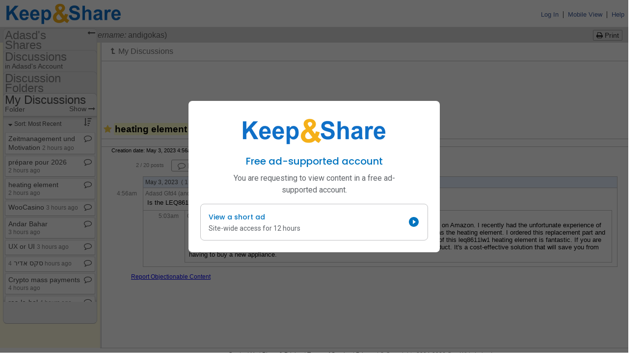

--- FILE ---
content_type: text/html; charset=UTF-8
request_url: https://www.keepandshare.com/discuss3/9778/heating-element
body_size: 48057
content:
<!DOCTYPE html PUBLIC "-//W3C//DTD XHTML 1.0 Transitional//EN" "http://www.w3.org/TR/xhtml1/DTD/xhtml1-transitional.dtd">
<!--[if IE 7]>    <html lang="en" class="ie7"> <![endif]-->
<!--[if IE 8]>    <html lang="en" class="ie8"> <![endif]-->
<!--[if IE 9]>    <html lang="en" class="ie9"> <![endif]-->
<!--[if !(IE)]><!--> <html lang="en"> <!--<![endif]-->

<HEAD><title>heating element</title>
<script>
var EPISODES = EPISODES || {};
EPISODES.q = [];                      // command queue
EPISODES.mark = function(mn, mt) { EPISODES.q.push( ["mark", mn, mt || new Date().getTime()] ); };
EPISODES.measure = function(en, st, en) { EPISODES.q.push( ["measure", en, st, en || new Date().getTime()] ); };
EPISODES.beaconUrl = "/l/id=12214p695ca605240bd9.94668756,fn=view,pn=/discuss3,an=discuss3,af=discuss";
EPISODES.bSendBeacon = 1;
EPISODES.mark("firstbyte");
</script>
<script async defer src="/global/javascript/episodes-002.min.js"></script>
	<link rel="stylesheet" type="text/css" href="/global/styles/cache/cache-1677606669-discuss3.css" /><link rel='shortcut icon' href='/favicon.ico' >
<link rel='icon' href='/favicon.ico'>
<script language="javascript">var KAS=KAS||{};KAS.dS=KAS.dS||[];KAS.dSL=KAS.dSL||[];KAS.dC=KAS.dC||[];KAS.lS=function(u,c,l){if(typeof c=="undefined"||c===null||c===false)c=function(){};if(typeof l!="undefined" && l===true)KAS.dSL.push({"url":u,"callback":c});else KAS.dS.push({"url":u,"callback":c});};KAS.lC=function(u){KAS.dC.push({"url":u})};</script><script language="javascript" src="/global/javascript/cache/cache-1762389829-discuss3.js"></script><meta name="title" content="heating element">
<meta property="og:title" content="heating element">
<meta name="description" content="a Keep&amp;Share shared Discussion" />
<meta property="og:description" content="a Keep&amp;Share shared Discussion" />
<meta property="og:image" content="https://www.keepandshare.com/graphics/logo/2015_KNS_Logo/KNS_favicon.png" />
<meta property="og:image:width" content="1200" />
<meta property="og:image:height" content="1200" /><script crossorigin="anonymous" async src='https://securepubads.g.doubleclick.net/tag/js/gpt.js'></script>
<script>
window.googletag = window.googletag || {cmd: []};
googletag.cmd.push(() => {
	googletag
		.defineSlot("/8278963/doc/doc_preview", [728, 90], "banner-ad")
//		.defineSlot("/6355419/Travel/Asia", [728, 90], "banner-ad")
		.addService(googletag.pubads());

//	// Define an anchor ad slot that sticks to the bottom of the viewport.
//	const anchorSlot = googletag.defineOutOfPageSlot(
//		"/8278963/doc/doc_preview_bottom",
//		"/6355419/Travel",
//		googletag.enums.OutOfPageFormat.BOTTOM_ANCHOR,
//	);

//	// The slot will be null if the page or device does not support anchors.
//	if (anchorSlot) {
//		anchorSlot.setTargeting("test", "anchor").addService(googletag.pubads());
//	}

//	// Configure page-level targeting.
//	googletag.pubads().setTargeting("interests", "basketball");

	// Enable SRA and services.
	googletag.pubads().enableSingleRequest();
	googletag.enableServices();
});
</script>  <script type="text/javascript">
  <!--Hide the script from old browsers
  var g_calendar_modified = 'n';  // how to prevent user from leaving calendar app without first saving the calendar

  // this function is used to pop up the friends and groups popup window
  function showFriendsAndGroupsPopUp(what) {
  	if (typeof g_shareWithDropDownSearchArray != 'undefined' && g_shareWithDropDownSearchArray == null) {
	  initShareWithDropDown();
	}
	if (typeof dataChange != 'undefined')
		g_shareWithDropDownSearchArray.addChangeCallback(dataChange);
	if (typeof g_shareWithPopUp == 'undefined' || g_shareWithPopUp == null) {
	  g_manageGroupsOk = true;
	  g_shareWithPopUp = new ShareWithPopUp();
	  g_findPeoplePopUp = new FindPeoplePopUp(FindPeopleModes.ADD_TO_FRIENDS);
	}
	var fun;
	if (typeof what == 'undefined' || what == 'groups')
		fun = g_shareWithPopUp.showManageGroups.bind(g_shareWithPopUp);
	else if (what == 'friends')
		fun = g_shareWithPopUp.showFriends.bind(g_shareWithPopUp);
	else if (what == 'findfriends')
		fun = g_findPeoplePopUp.show.bind(g_findPeoplePopUp);
	if (!g_shareWithDropDownSearchArray.ready()) {
	  var waitPopUp = new WaitPopUp();
	  waitPopUp.delayShow(250);
	  g_shareWithDropDownSearchArray.addReadyCallback(waitPopUp.hide.bind(waitPopUp));
  	  g_shareWithDropDownSearchArray.addReadyCallback(fun);
	}
	else {
	  fun();
	}
  }

  // New sharing support code - this function is used to pop up the add friend dialog when a user
  //   clicks on an add friend button
  function addFriendComplete(elementid) {
	var element = $(elementid);
	if (element != null) {
		if (element.tagName.toLowerCase() == 'input' && element.type == 'button') {
			element.value = "Already a Friend";
			element.disabled = true;
		}
		else if (element.tagName.toLowerCase() == 'a') {
			element.update("Already a Friend");
			element.removeAttribute("href");
			element.removeAttribute("onclick");
		}
	}
  }
  function addFriend(fname, lname, username, peopleid, elementid) {
    if (typeof g_shareWithDropDownSearchArray != 'undefined' && g_shareWithDropDownSearchArray == null) {
      initShareWithDropDown();
    }
    if (!g_shareWithDropDownSearchArray.ready()) {
      var waitPopUp = new WaitPopUp();
      waitPopUp.delayShow(250);
      g_shareWithDropDownSearchArray.addReadyCallback(waitPopUp.hide.bind(waitPopUp));
      g_shareWithDropDownSearchArray.addReadyCallback(addFriend.bind(this, fname, lname, username, peopleid, elementid));
    }
    else {
	  new AddFriendPopUp(fname, lname, username, peopleid, addFriendComplete.bind(this, elementid));
    }
  }

  // New sharing support code - this function is used to pop up the add subscription dialog when a user
  //   clicks on a subscribe button
  /* Not - Yet - Ready
  function addSubscriptionComplete(elementid) {
  	$(elementid).hide();
  }
  function addSubscription(fname, lname, username, peopleid, elementid) {
    if (typeof g_shareWithDropDownSearchArray != 'undefined' && g_shareWithDropDownSearchArray == null) {
      initShareWithDropDown();
    }
    if (!g_shareWithDropDownSearchArray.ready()) {
      var waitPopUp = new WaitPopUp();
      waitPopUp.delayShow(250);
      g_shareWithDropDownSearchArray.addReadyCallback(waitPopUp.hide.bind(waitPopUp));
      g_shareWithDropDownSearchArray.addReadyCallback(addSubscription.bind(this, fname, lname, username, peopleid, elementid));
    }
    else {
	  new AddSubscriptionPopUp(fname, lname, username, peopleid, addSubscriptionComplete.bind(this, elementid));
    }
  }
  */

  // end hiding -->
  </script>
  <!-- tracking snippets from glob ot --><script type="text/javascript">
(function(w,d,n) {
	w[n] = w[n] || function(m) {
	b = d.getElementsByTagName('body');
	if (b.length > 0) {
		if (w[n].q) {
			var q = w[n].q;
			delete w[n].q;
			for (i = 0; i < q.length; i++)
				w[n](q[i]);
		}
		i = d.createElement('img');
		i.src = '/global/log.php?v=' + m;
		i.style.display = 'none';
		b[0].appendChild(i);
	}
	else {
		(w[n].q = w[n].q || []).push(m);
	}
}})(window,document,'kas_log');

// Google Tag Manager
(function(w,d,s,l,i){w[l]=w[l]||[];w[l].push({'gtm.start':
new Date().getTime(),event:'gtm.js'});var f=d.getElementsByTagName(s)[0],
j=d.createElement(s),dl=l!='dataLayer'?'&l='+l:'';j.async=true;j.src=
'https://www.googletagmanager.com/gtm.js?id='+i+dl;f.parentNode.insertBefore(j,f);
})(window,document,'script','dataLayer','GTM-5SB9J8K');
window['ga'] = window['ga'] || function() {
	(window['ga'].q = window['ga'].q || []).push(arguments);
};
window['ga'].q = window['ga'].q || [];
// End Google Tag Manager

function gtag() {
	dataLayer.push(arguments);
}
window['kas_ga'] = function() {
	ga.apply(this, arguments);
};
window['kas_gtag'] = function() {
	gtag.apply(this, arguments);
};

var _gaq = {
  push: function() {
	newargs = new Array();
	args = Array.prototype.slice.call(arguments);
	if (args.length == 1 && typeof args[0] == 'object' && Object.prototype.toString.call(args) === '[object Array]') {
		cmdargs = args[0];
		cmd = cmdargs.shift();
		if (cmd == '_trackEvent' && cmdargs.length >= 3) {
			newargs.push('send');
			newargs.push('event');
			newargs.push(cmdargs.shift());
			newargs.push(cmdargs.shift());
			newargs.push(cmdargs.shift());
			if (cmdargs.length >= 1)
				newargs.push(cmdargs.shift());
			if (cmdargs.length >= 1)
				newargs.push({'nonInteraction': cmdargs.shift()});
		}
		else if (cmd == '_setCustomVar' && cmdargs.length >= 3) {
			newargs.push('set');
			newargs.push('dimension' + cmdargs[0]);
			newargs.push(cmdargs[2]);
		}
		else if (cmd == '_trackPageview' && cmdargs.length >= 1) {
			newargs.push('send');
			newargs.push('pageview');
			newargs.push(cmdargs[0]);
		}
		else
			kas_log('_gaq.push failed translation: ' + cmd + ',' + cmdargs.join());
	}
	else
		kas_log('_gaq.push invalid arguments: ' + args.join());

	if (newargs.length > 0)
		kas_ga.apply(this, newargs);
  }  
};
_gaq.unshift = _gaq.push;
</script></HEAD><BODY  style="padding:0; margin:0;"  ><script type="text/javascript">
<!--Hide the script from old browsers
var g_QWebEditorIsBeingUsed = "n";

function is_info_saved()
{
  if( g_QWebEditorIsBeingUsed == 'y' )  
  {
    if( HtmlEditIsModified( "MyQWeb" ) == true )
    {
      // This warning is also in global/javascript/nav_bar.js function NavBarBtnClick()
      if( window.confirm( "Do you want to save your work before leaving?  \n\n   To save your work, press \"OK\" and then \"Save and Exit\" \n   To leave without saving your work, press \"Cancel\"" ) == true )
        return( false );
    }
  }
/*  else if( g_calendar_modified == 'y' )
  // NO LONGER NEEDED!!! Because the cal_submit() in calendar/fns_form.php automatically saves any unsaved info
  {
    // This warning is also in global/javascript/nav_bar.js function NavBarBtnClick()
    if( window.confirm( "Do you want to save your calendar changes before leaving?  \n\n   To save your changes, press \"OK\" and then \"Save\" \n   To leave without saving your changes, press \"Cancel\"" ) == true )
      return( false );
  } */
  return true;
}
// end hiding -->
</script>

<!-- gray tabs -->

<a name="top"></a>
<div id="TheChrome">
<table id="ksHeader" width="100%" cellpadding="0" cellspacing="0" border="0"  >
  <tr>
        <td align="left" >
		  <table width="100%" border="0" cellspacing="0" cellpadding="0">
			<tr height="4"><td></td></tr><!-- padding above logo -->

			<tr> 
		 		
		<td colspan="1" width="257" style="padding-left:10px;">
			<a href=/ onClick="kas_ga('send', 'event', 'logo',  'clickImage',  'ReturnHome');return is_info_saved()" style='text-decoration:none;' >
				<img class="kas_standard_logo_image" alt="Keep and Share logo" src="//keepn.com/graphics/logo/2015_KNS_Logo/K&S_Logo@3x.png" style="padding:0px;margin:0px;max-height:48px" border="0"/>
			</a>
		</td>				<td rowspan="2" width="80%" align="right" nowrap="nowrap">
						&nbsp; &nbsp;
				</td>
				<td rowspan="2" align="right" nowrap>
					
					<a class="edit" href="/index_signin.php" target="_blank">Log In</a> &nbsp;|&nbsp; 
					
					<a class='edit toolTip' href='/discuss3/mobile.php?i=2980067&u=9778&do=n' title="Click here to switch to <em>Mobile</em> Keep&amp;Share, which works on any mobile device such as a smartphone or a tablet.</p>  <p>Touch the 'Full Site View' link at the bottom of any mobile view page to switch back to Full Site view again. " >Mobile View</a> &nbsp;|&nbsp; 
					<a class='edit toolTip' title="Get some help on how to use Keep&amp;Share" href="https://support.keepandshare.com/support/home/" target="_blank" rel="noopener nofollow">Help</a>&nbsp;&nbsp;
				</td> 
		    </tr>
			<tr height="3"><td></td></tr><!--padding below logo-->
				


      </table>
	  </td>
	</tr>
</table>	


<div class="ksForm" id="gtz_selectTimezone_enable" style="display:none">
	<div id="gtz_selectTimezone-bg" class="modal-background hidden"></div>
	<div id="gtz_selectTimezone" class="modal modal-float hidden" style="max-width:500px">
		<div class="modal-body">
			<div id="gtz_timezoneIntro1" style="display:none;margin-top:6px">
				<div style="font-weight:bold;font-size:14pt;text-align:center;margin-top:4px;margin-bottom:4px">
					anonymous, what time zone are you in?
				</div>
				<div style="margin-top:8px">
					To make sure your calendar, event reminders, and other features are always 
					correct, <span class="ga_kas_bold">please tell us your time zone</span> (and other details) using the 
					drop-down menus below:			
				</div>
			</div>
			<div id="gtz_timezoneText3" style="margin-top:6px; display:none">
			</div>
			<label for="gtz_timezoneSelector" id="gtz_timezoneText" style="margin-top:6px;font-weight:bold">none
			</label>
			<div style="margin-top:10px;">
				<select id="gtz_timezoneSelector" onchange="gtz_updateTime(this.value)" style="margin:0px">
					<option id="gtz_defaultChoice" value="">Default (Pacific Time Zone)</option>
<optgroup label="United States & Canada"><option class="gtz_tz_choice" value="America/Los_Angeles:-28800000" >&nbsp;&nbsp;Pacific Time (US & Canada) (GMT-08:00) </option><option class="gtz_tz_choice" value="America/Denver:-25200000" >&nbsp;&nbsp;Mountain Time (US & Canada) (GMT-07:00) </option><option class="gtz_tz_choice" value="America/Chicago:-21600000" >&nbsp;&nbsp;Central Time (US & Canada) (GMT-06:00) </option><option class="gtz_tz_choice" value="America/New_York:-18000000" >&nbsp;&nbsp;Eastern Time (US & Canada) (GMT-05:00) </option><option class="gtz_tz_choice" value="America/Halifax:-14400000" >&nbsp;&nbsp;Atlantic Time (Canada) (GMT-04:00) </option><option class="gtz_tz_choice" value="Pacific/Honolulu:-36000000" >&nbsp;&nbsp;Hawaii (GMT-10:00) </option><option class="gtz_tz_choice" value="America/Anchorage:-32400000" >&nbsp;&nbsp;Alaska (GMT-09:00) </option><option class="gtz_tz_choice" value="America/Phoenix:-25200000" >&nbsp;&nbsp;Arizona (GMT-07:00) </option><option class="gtz_tz_choice" value="America/Regina:-21600000" >&nbsp;&nbsp;Saskatchewan (GMT-06:00) </option><option class="gtz_tz_choice" value="America/Indiana/Indianapolis:-18000000" >&nbsp;&nbsp;Indiana (East) (GMT-05:00) </option><option class="gtz_tz_choice" value="America/St_Johns:-12600000" >&nbsp;&nbsp;Newfoundland (GMT-03:30) </option></optgroup><optgroup label="United Kingdom"><option class="gtz_tz_choice" value="Europe/London:0" >&nbsp;&nbsp;London (GMT) </option></optgroup><optgroup label="Australia"><option class="gtz_tz_choice" value="Australia/Perth:28800000" >&nbsp;&nbsp;Perth (GMT+08:00) </option><option class="gtz_tz_choice" value="Australia/Eucla:31500000" >&nbsp;&nbsp;Eucla (GMT+08:45)</option><option class="gtz_tz_choice" value="Australia/Darwin:34200000" >&nbsp;&nbsp;Darwin (GMT+09:30) </option><option class="gtz_tz_choice" value="Australia/Adelaide:37800000" >&nbsp;&nbsp;Adelaide (GMT+09:30) </option><option class="gtz_tz_choice" value="Australia/Brisbane:36000000" >&nbsp;&nbsp;Brisbane (GMT+10:00) </option><option class="gtz_tz_choice" value="Australia/Canberra:39600000" >&nbsp;&nbsp;Canberra (GMT+10:00) </option><option class="gtz_tz_choice" value="Australia/Currie:39600000" >&nbsp;&nbsp;Currie (GMT+10:00)</option><option class="gtz_tz_choice" value="Australia/Hobart:39600000" >&nbsp;&nbsp;Hobart (GMT+10:00) </option><option class="gtz_tz_choice" value="Australia/Lindeman:36000000" >&nbsp;&nbsp;Lindeman (GMT+10:00)</option><option class="gtz_tz_choice" value="Australia/Melbourne:39600000" >&nbsp;&nbsp;Melbourne (GMT+10:00) </option><option class="gtz_tz_choice" value="Australia/Sydney:39600000" >&nbsp;&nbsp;Sydney (GMT+10:00) </option><option class="gtz_tz_choice" value="Australia/Broken_Hill:37800000" >&nbsp;&nbsp;Broken Hill (GMT+10:30)</option><option class="gtz_tz_choice" value="Australia/Lord_Howe:39600000" >&nbsp;&nbsp;Lord Howe (GMT+11:00)</option></optgroup><optgroup label="New Zealand"><option class="gtz_tz_choice" value="Pacific/Auckland:46800000" >&nbsp;&nbsp;Auckland, New Zealand (GMT+12:00) </option></optgroup><optgroup label="Europe"><option class="gtz_tz_choice" value="Europe/Dublin:0" >&nbsp;&nbsp;Dublin, Ireland (GMT) </option><option class="gtz_tz_choice" value="Europe/Lisbon:0" >&nbsp;&nbsp;Lisbon, Portugal (GMT) </option><option class="gtz_tz_choice" value="Europe/Amsterdam:3600000" >&nbsp;&nbsp;Amsterdam, Netherlands (GMT+01:00) </option><option class="gtz_tz_choice" value="Europe/Belgrade:3600000" >&nbsp;&nbsp;Belgrade, Serbia (GMT+01:00) </option><option class="gtz_tz_choice" value="Europe/Berlin:3600000" >&nbsp;&nbsp;Berlin, Germany (GMT+01:00) </option><option class="gtz_tz_choice" value="Europe/Bratislava:3600000" >&nbsp;&nbsp;Bratislava, Slovakia (GMT+01:00) </option><option class="gtz_tz_choice" value="Europe/Budapest:3600000" >&nbsp;&nbsp;Budapest, Hungary (GMT+01:00) </option><option class="gtz_tz_choice" value="Europe/Brussels:3600000" >&nbsp;&nbsp;Brussels, Belgium (GMT+01:00) </option><option class="gtz_tz_choice" value="Europe/Copenhagen:3600000" >&nbsp;&nbsp;Copenhagen, Denmark (GMT+01:00) </option><option class="gtz_tz_choice" value="Europe/Ljubljana:3600000" >&nbsp;&nbsp;Ljubljana, Slovenia (GMT+01:00) </option><option class="gtz_tz_choice" value="Europe/Madrid:3600000" >&nbsp;&nbsp;Madrid, Spain (GMT+01:00) </option><option class="gtz_tz_choice" value="Europe/Paris:3600000" >&nbsp;&nbsp;Paris, France (GMT+01:00) </option><option class="gtz_tz_choice" value="Europe/Prague:3600000" >&nbsp;&nbsp;Prague, Czechia (GMT+01:00) </option><option class="gtz_tz_choice" value="Europe/Sarajevo:3600000" >&nbsp;&nbsp;Sarajevo, Bosnia/Herzegovina (GMT+01:00) </option><option class="gtz_tz_choice" value="Europe/Skopje:3600000" >&nbsp;&nbsp;Skopje, North Macedonia (GMT+01:00) </option><option class="gtz_tz_choice" value="Europe/Rome:3600000" >&nbsp;&nbsp;Rome, Italy (GMT+01:00) </option><option class="gtz_tz_choice" value="Europe/Stockholm:3600000" >&nbsp;&nbsp;Stockholm, Sweden (GMT+01:00) </option><option class="gtz_tz_choice" value="Europe/Vienna:3600000" >&nbsp;&nbsp;Vienna, Austria (GMT+01:00) </option><option class="gtz_tz_choice" value="Europe/Warsaw:3600000" >&nbsp;&nbsp;Warsaw, Poland (GMT+01:00) </option><option class="gtz_tz_choice" value="Europe/Zagreb:3600000" >&nbsp;&nbsp;Zagreb, Croatia (GMT+01:00) </option><option class="gtz_tz_choice" value="Europe/Athens:7200000" >&nbsp;&nbsp;Athens, Greece (GMT+02:00) </option><option class="gtz_tz_choice" value="Europe/Bucharest:7200000" >&nbsp;&nbsp;Bucharest, Romania (GMT+02:00) </option><option class="gtz_tz_choice" value="Europe/Helsinki:7200000" >&nbsp;&nbsp;Helsinki, Finland (GMT+02:00) </option><option class="gtz_tz_choice" value="Europe/Istanbul:10800000" >&nbsp;&nbsp;Istanbul, Turkey (GMT+02:00) </option><option class="gtz_tz_choice" value="Europe/Kiev:7200000" >&nbsp;&nbsp;Kiev, Ukraine (GMT+02:00) </option><option class="gtz_tz_choice" value="Europe/Minsk:10800000" >&nbsp;&nbsp;Minsk, Belarus (GMT+02:00) </option><option class="gtz_tz_choice" value="Europe/Riga:7200000" >&nbsp;&nbsp;Riga, Latvia (GMT+02:00) </option><option class="gtz_tz_choice" value="Europe/Sofia:7200000" >&nbsp;&nbsp;Sofia, Bulgaria (GMT+02:00) </option><option class="gtz_tz_choice" value="Europe/Tallinn:7200000" >&nbsp;&nbsp;Tallinn, Estonia (GMT+02:00) </option><option class="gtz_tz_choice" value="Europe/Vilnius:7200000" >&nbsp;&nbsp;Vilnius, Lithuania (GMT+02:00) </option><option class="gtz_tz_choice" value="Europe/Moscow:10800000" >&nbsp;&nbsp;Moscow, Russia (GMT+03:00) </option><option class="gtz_tz_choice" value="Europe/Volgograd:10800000" >&nbsp;&nbsp;Volgograd, Russia (GMT+03:00) </option></optgroup><optgroup label="Asia"><option class="gtz_tz_choice" value="Asia/Amman:10800000" >&nbsp;&nbsp;Amman, Jordan (GMT+02:00) </option><option class="gtz_tz_choice" value="Asia/Beirut:7200000" >&nbsp;&nbsp;Beirut, Lebanon (GMT+02:00) </option><option class="gtz_tz_choice" value="Asia/Jerusalem:7200000" >&nbsp;&nbsp;Jerusalem, Israel (GMT+02:00) </option><option class="gtz_tz_choice" value="Asia/Baghdad:10800000" >&nbsp;&nbsp;Baghdad, Iraq (GMT+03:00) </option><option class="gtz_tz_choice" value="Asia/Kuwait:10800000" >&nbsp;&nbsp;Kuwait (GMT+03:00) </option><option class="gtz_tz_choice" value="Asia/Riyadh:10800000" >&nbsp;&nbsp;Riyadh, Saudi Arabia (GMT+03:00) </option><option class="gtz_tz_choice" value="Asia/Tehran:12600000" >&nbsp;&nbsp;Tehran, Iran (GMT+03:30) </option><option class="gtz_tz_choice" value="Asia/Baku:14400000" >&nbsp;&nbsp;Baku,Azerbaijan (GMT+04:00) </option><option class="gtz_tz_choice" value="Asia/Muscat:14400000" >&nbsp;&nbsp;Muscat, Oman (GMT+04:00) </option><option class="gtz_tz_choice" value="Asia/Tbilisi:14400000" >&nbsp;&nbsp;Tbilisi, Georgia (GMT+04:00) </option><option class="gtz_tz_choice" value="Asia/Yerevan:14400000" >&nbsp;&nbsp;Yerevan, Armenia (GMT+04:00) </option><option class="gtz_tz_choice" value="Asia/Yekaterinburg:18000000" >&nbsp;&nbsp;Ekaterinburg, Russia (GMT+05:00) </option><option class="gtz_tz_choice" value="Asia/Karachi:18000000" >&nbsp;&nbsp;Karachi, Pakistan (GMT+05:00) </option><option class="gtz_tz_choice" value="Asia/Tashkent:18000000" >&nbsp;&nbsp;Tashkent, Uzbekistan (GMT+05:00) </option><option class="gtz_tz_choice" value="Asia/Kolkata:19800000" >&nbsp;&nbsp;Calcutta, India (GMT+05:30) </option><option class="gtz_tz_choice" value="Asia/Colombo:19800000" >&nbsp;&nbsp;Sri Jayawardenepura, Sri Lanka (GMT+05:30) </option><option class="gtz_tz_choice" value="Asia/Katmandu:20700000" >&nbsp;&nbsp;Kathmandu, Nepal (GMT+05:45) </option><option class="gtz_tz_choice" value="Asia/Almaty:21600000" >&nbsp;&nbsp;Almaty, Kazakhstan (GMT+06:00) </option><option class="gtz_tz_choice" value="Asia/Dhaka:21600000" >&nbsp;&nbsp;Dhaka, Bangladesh (GMT+06:00) </option><option class="gtz_tz_choice" value="Asia/Novosibirsk:25200000" >&nbsp;&nbsp;Novosibirsk, Russia (GMT+06:00) </option><option class="gtz_tz_choice" value="Asia/Rangoon:23400000" >&nbsp;&nbsp;Yangon, Myanmar (GMT+06:30) </option><option class="gtz_tz_choice" value="Asia/Bangkok:25200000" >&nbsp;&nbsp;Bangkok, Thailand (GMT+07:00) </option><option class="gtz_tz_choice" value="Asia/Krasnoyarsk:25200000" >&nbsp;&nbsp;Krasnoyarsk, Russia (GMT+07:00) </option><option class="gtz_tz_choice" value="Asia/Jakarta:25200000" >&nbsp;&nbsp;Jakarta, Indonesia (GMT+07:00) </option><option class="gtz_tz_choice" value="Asia/Brunei:28800000" >&nbsp;&nbsp;Beijing, China (GMT+08:00) </option><option class="gtz_tz_choice" value="Asia/Chongqing:28800000" >&nbsp;&nbsp;Chongqing, China (GMT+08:00) </option><option class="gtz_tz_choice" value="Asia/Hong_Kong:28800000" >&nbsp;&nbsp;Hong Kong, China (GMT+08:00) </option><option class="gtz_tz_choice" value="Asia/Irkutsk:28800000" >&nbsp;&nbsp;Irkutsk, Russia (GMT+08:00) </option><option class="gtz_tz_choice" value="Asia/Kuala_Lumpur:28800000" >&nbsp;&nbsp;Kuala Lumpur, Malaysia (GMT+08:00) </option><option class="gtz_tz_choice" value="Asia/Singapore:28800000" >&nbsp;&nbsp;Singapore (GMT+08:00) </option><option class="gtz_tz_choice" value="Asia/Taipei:28800000" >&nbsp;&nbsp;Taipei, Taiwan (GMT+08:00) </option><option class="gtz_tz_choice" value="Asia/Ulaanbaatar:28800000" >&nbsp;&nbsp;Ulaan Bataar, Mongolia (GMT+08:00) </option><option class="gtz_tz_choice" value="Asia/Urumqi:21600000" >&nbsp;&nbsp;Urumqi, China (GMT+08:00) </option><option class="gtz_tz_choice" value="Asia/Seoul:32400000" >&nbsp;&nbsp;Seoul, Korea (GMT+09:00) </option><option class="gtz_tz_choice" value="Asia/Tokyo:32400000" >&nbsp;&nbsp;Tokyo, Japan (GMT+09:00) </option><option class="gtz_tz_choice" value="Asia/Yakutsk:32400000" >&nbsp;&nbsp;Yakutsk, Russia (GMT+09:00) </option><option class="gtz_tz_choice" value="Asia/Vladivostok:36000000" >&nbsp;&nbsp;Vladivostok, Russia (GMT+10:00) </option><option class="gtz_tz_choice" value="Asia/Kamchatka:43200000" >&nbsp;&nbsp;Kamchatka, Russia (GMT+12:00) </option><option class="gtz_tz_choice" value="Asia/Magadan:39600000" >&nbsp;&nbsp;Magadan, Russia (GMT+11:00) </option></optgroup><optgroup label="Latin America"><option class="gtz_tz_choice" value="America/Tijuana:-28800000" >&nbsp;&nbsp;Tijuana, Mexico (GMT-08:00) </option><option class="gtz_tz_choice" value="America/Chihuahua:-21600000" >&nbsp;&nbsp;Chihuahua, Mexico (GMT-07:00) </option><option class="gtz_tz_choice" value="America/Mazatlan:-25200000" >&nbsp;&nbsp;Mazatlan, Mexico (GMT-07:00) </option><option class="gtz_tz_choice" value="America/Mexico_City:-21600000" >&nbsp;&nbsp;Mexico City, Mexico (GMT-06:00) </option><option class="gtz_tz_choice" value="America/Monterrey:-21600000" >&nbsp;&nbsp;Monterrey, Mexico (GMT-06:00) </option><option class="gtz_tz_choice" value="America/Tegucigalpa:-21600000" >&nbsp;&nbsp;Central America (GMT-06:00) </option><option class="gtz_tz_choice" value="America/Cancun:-18000000" >&nbsp;&nbsp;Cancun, Mexico (GMT-05:00)</option><option class="gtz_tz_choice" value="America/Bogota:-18000000" >&nbsp;&nbsp;Bogota, Columbia (GMT-05:00) </option><option class="gtz_tz_choice" value="America/Lima:-18000000" >&nbsp;&nbsp;Lima, Peru (GMT-05:00) </option><option class="gtz_tz_choice" value="America/Rio_Branco:-18000000" >&nbsp;&nbsp;Rio Branco, Brazil (GMT-05:00) </option><option class="gtz_tz_choice" value="America/Caracas:-14400000" >&nbsp;&nbsp;Caracas, Venezuela (GMT-04:30) </option><option class="gtz_tz_choice" value="America/Manaus:-14400000" >&nbsp;&nbsp;Manaus, Brazil (GMT-04:00) </option><option class="gtz_tz_choice" value="America/Santiago:-10800000" >&nbsp;&nbsp;Santiago, Chile (GMT-04:00) </option><option class="gtz_tz_choice" value="America/La_Paz:-14400000" >&nbsp;&nbsp;La Paz, Bolivia (GMT-04:00) </option><option class="gtz_tz_choice" value="America/Argentina/Buenos_Aires:-10800000" >&nbsp;&nbsp;Buenos Aires, Argentina (GMT-03:00) </option><option class="gtz_tz_choice" value="America/Sao_Paulo:-10800000" >&nbsp;&nbsp;Brasilia, Brazil (GMT-03:00) </option><option class="gtz_tz_choice" value="America/Montevideo:-10800000" >&nbsp;&nbsp;Montevideo, Uruguay (GMT-03:00) </option></optgroup><optgroup label="Africa"><option class="gtz_tz_choice" value="Africa/Casablanca:3600000" >&nbsp;&nbsp;Casablanca, Morocco (GMT) </option><option class="gtz_tz_choice" value="Africa/Monrovia:0" >&nbsp;&nbsp;Monrovia, Liberia (GMT) </option><option class="gtz_tz_choice" value="Africa/Algiers:3600000" >&nbsp;&nbsp;West Central Africa (GMT+01:00) </option><option class="gtz_tz_choice" value="Africa/Cairo:7200000" >&nbsp;&nbsp;Cairo, Egypt (GMT+02:00) </option><option class="gtz_tz_choice" value="Africa/Harare:7200000" >&nbsp;&nbsp;Harare, Zimbabwe (GMT+02:00) </option><option class="gtz_tz_choice" value="Africa/Johannesburg:7200000" >&nbsp;&nbsp;Johannesburg, South Africa (GMT+02:00) </option><option class="gtz_tz_choice" value="Africa/Windhoek:7200000" >&nbsp;&nbsp;Windhoek, Namibia (GMT+02:00) </option><option class="gtz_tz_choice" value="Africa/Nairobi:10800000" >&nbsp;&nbsp;Nairobi, Kenya (GMT+03:00) </option></optgroup><optgroup label="Atlantic"><option class="gtz_tz_choice" value="America/Godthab:-10800000" >&nbsp;&nbsp;Greenland (GMT-03:00) </option><option class="gtz_tz_choice" value="Atlantic/South_Georgia:-7200000" >&nbsp;&nbsp;Mid-Atlantic (GMT-02:00) </option><option class="gtz_tz_choice" value="Atlantic/Azores:-3600000" >&nbsp;&nbsp;Azores (GMT-01:00) </option><option class="gtz_tz_choice" value="Atlantic/Cape_Verde:-3600000" >&nbsp;&nbsp;Cape Verde Islands (GMT-01:00) </option><option class="gtz_tz_choice" value="Atlantic/Reykjavik:0" >&nbsp;&nbsp;Reykjavik, Iceland (GMT) </option></optgroup><optgroup label="Pacific"><option class="gtz_tz_choice" value="Pacific/Guam:36000000" >&nbsp;&nbsp;Guam (GMT+10:00) </option><option class="gtz_tz_choice" value="Pacific/Port_Moresby:36000000" >&nbsp;&nbsp;Port Moresby, Papua New Guinea (GMT+10:00) </option><option class="gtz_tz_choice" value="Pacific/Fiji:43200000" >&nbsp;&nbsp;Fiji (GMT+12:00) </option><option class="gtz_tz_choice" value="Kwajalein:43200000" >&nbsp;&nbsp;International Date Line West (GMT-12:00) </option><option class="gtz_tz_choice" value="Pacific/Midway:-39600000" >&nbsp;&nbsp;Midway Island (GMT-11:00) </option><option class="gtz_tz_choice" value="Pacific/Samoa:-39600000" >&nbsp;&nbsp;Samoa (GMT-11:00) </option></optgroup>				</select>
				<button type="button" id="gtz_timezoneButton3" class="button" style="margin-left:8px;display:none" onclick="$('gtz_timezoneSelector').value = gtz_baseTimezone">Reset</button>
			</div>
			<div id="gtz_timezoneDateTime" style="margin-top:6px">
			</div>
			<div id="gtz_timezoneFormats" style="margin-top:16px">
				<div id="gtz_timezoneFormatText" style="margin-bottom:8px;font-weight:bold">
					Set Date/Time format:
				</div>
				<table>
					<tr><td><label for="gtz_timeFormat">Choose a time format:</label></td><td>
						<select id="gtz_timeFormat" style="margin:0px">
							<option value="0">12 Hour (e.g. 1:00p.m.)</option>
							<option value="1">24 hour (e.g. 13:00)</option>
						</select>
					</td></tr>
					<tr><td><label for="gtz_dateFormat">Choose a date format:</label></td><td>
						<select id="gtz_dateFormat" style="margin:0px">
							<option value="0">m/d/yyyy</option>
							<option value="1">d/m/yyyy</option>
							<option value="2">d.m.yyyy</option>
							<option value="3">d-m-yyyy</option>
							<option value="4">yyyy-mm-dd</option>
							<option value="5">yyyy.mm.dd</option>
						</select>
					</td></tr>
				</table>
			</div>
			<div id="gtz_timezoneIntro2" style="margin-top:6px;display:none">
				In 12 Hour format the hours will be displayed as 1 through 12 with &ldquo;a.m.&rdquo; and &ldquo;p.m.&rdquo; 
				displayed after the time (ex. 1:00p.m.). In 24 hour format the hours will be displayed as 00 through 23 (ex. 13:00).<br/>
				You can always change your time zone by going to your Account Settings.
			</div>
			<div id="gtz_timezoneIntro3" style="display:none;margin-top:6px">
				<div style="margin-top:8px">
					Use the dropdown menu to view the events in another time zone. The primary time zone will be displayed in parentheses.
				</div>
			</div>
			<div id="gtz_timezoneIntro4" style="display:none;margin-top:6px">
				<div style="margin-top:8px">
					Use the dropdown menu to view the events in another time zone. The primary time zone will be displayed in parentheses.
				</div>
			</div>
		</div>
		<div class="modal-footer">
			<button type="button" id="gtz_timezoneCloseButton" class="button-beside-tall-bottom"  onclick="gtz_TimezoneDialog.closeButtonClick(event);return false;"  ><i class="fa fa-times" aria-hidden="true"></i> Close</button> 
			<a id="gtz_timezoneHelpButton" class="button button-beside-tall-bottom"  href="https://support.keepandshare.com/solution/articles/186175-how-do-i-change-my-time-zone-" target="_blank" rel="noopener nofollow"><i class="fa fa-question helpIcon" aria-hidden="true"></i> Help</a> 
			<a id="gtz_timezoneHelpButton_3" style="display:none" class="button button-beside-tall-bottom"  href="https://support.keepandshare.com/support/solutions/articles/3000069356-how-do-i-add-a-secondary-timezone-to-my-calendar-/" target="_blank" rel="noopener nofollow"><i class="fa fa-question helpIcon" aria-hidden="true"></i> Help</a> 
			<button  class="button-success button-color-fill button-tall modal-float-right"  onclick="gtz_TimezoneDialog.okButtonClick(event)"><i class="fa fa-check fa-lg" aria-hidden="true"></i> OK</button>
		</div>
	</div>
</div>
<script type="text/javascript">

var gtz_TimezoneDialogClass = null;
var gtz_TimezoneDialog = null;
var gtz_dateForTime = new Date();
var gtz_timezoneOffsetForTime = '';
var gtz_frequency = 500; // time in ms between clock tick updates
var gtz_timer = null;
var gtz_baseTimezone = '';
var gtz_loginTimezone = ''; // logged in user's timezone

function gtz_updateTick() {
	if ($('gtz_timezoneDateTime') != null) {
		var df = gtz_dateFormat.masks['d'+$('gtz_dateFormat').value];
		var tf = gtz_dateFormat.masks['t'+$('gtz_timeFormat').value];
		$('gtz_timezoneDateTime').innerHTML = gtz_dateFormat(gtz_dateForTime, "dddd  "+df+"  "+tf)+' ['+gtz_timezoneOffsetForTime+']';
	}
}

function gtz_updater() {
	gtz_updateTime($('gtz_timezoneSelector').value);
	gtz_timer = setTimeout('gtz_updater()', gtz_frequency);
}
function gtz_updateTime(timezone) {
	if (timezone == null || timezone.length == 0) {
		timezone = (gtz_picker == 1 ? gtz_loginTimezone : gtz_getCurrentTimezone());
	}
	if (timezone.indexOf(':') != -1) {
		timezone = timezone.substring(0, timezone.indexOf(':'));
	}
	var newD = new Date();
	var localTime = newD.getTime();
	var localOffset = newD.getTimezoneOffset() * 60000;
	var utc = localTime + localOffset;
	var offset = gtz_getTimezoneOffset(timezone);
	gtz_dateForTime = new Date(utc+offset);
	gtz_timezoneOffsetForTime = 'GMT';
	if (offset < 0) {
		gtz_timezoneOffsetForTime += '-';
		offset = -offset;
	} else {
		gtz_timezoneOffsetForTime += '+';
	}
	offset  = Math.floor(offset / 60000); // to minutes
	var hr = Math.floor(offset / 60);
	var mn = Math.floor(offset % 60);

	gtz_timezoneOffsetForTime += (hr < 10 ? '0' : '')+hr + ':'+(mn < 10 ? '0' : '')+mn;

	gtz_updateTick();
}

// attempts to map the browser timezone offset into one of our timezone names
function gtz_getCurrentTimezone() {
	var dt = new Date();
	var offset = -dt.getTimezoneOffset() * 60000;
	var gtz_optlist = $$('.gtz_tz_choice'); // all of choices in the select list
	for (var i = 0; i < gtz_optlist.length; i++) {
		var v = gtz_optlist[i].value;
		var tzoff = parseInt(v.substring(v.indexOf(':')+1), 10);
		if (offset == tzoff) {
			return v.substring(0, v.indexOf(':'));
		}
	}
	return "America/Los_Angeles";
}

function gtz_getTimezoneOffset(timezone) {
	var gtz_optlist = $$('.gtz_tz_choice'); // all of choices in the select list
	for (var i = 0; i < gtz_optlist.length; i++) {
		var v = gtz_optlist[i].value;
		var tz = v.substring(0, v.indexOf(':'));
		if (timezone == tz) {
			return parseInt(v.substring(v.indexOf(':')+1), 10);
		}
	}
	var dt = new Date();
	return -dt.getTimezoneOffset() * 60000;
}
var gtz_callback = null;
var gtz_picker = 0;
function gtz_showTimezoneDialog(picker, initialTimezone, initialDateFormat, initialTimeFormat, callback, baseTimezone) {
	gtz_baseTimezone = '';
	gtz_picker = picker;
	$('gtz_selectTimezone_enable').style.display = '';

	gtz_callback = callback;
	if (initialTimezone == null) {
		initialTimezone = ''; //gtz_getCurrentTimezone();
	}
	if (initialDateFormat == null) {
		initialDateFormat = "0";
	}
	if (initialTimeFormat == null) {
		initialTimeFormat = "0";
	}
	if (gtz_TimezoneDialog == null) {
		gtz_TimezoneDialog = {
			show : function() {
				$('gtz_selectTimezone').removeClassName('hidden');
				$('gtz_selectTimezone-bg').removeClassName('hidden');
			},
			hide : function() {
				$('gtz_selectTimezone').addClassName('hidden');
				$('gtz_selectTimezone-bg').addClassName('hidden');
			},
			okButtonClick: function(e) {
				if (gtz_callback != null) {
					var v = $('gtz_timezoneSelector').value
					var tz = v.substring(0, v.indexOf(':'));
					var offset = parseInt(v.substring(v.indexOf(':')+1), 10);
					gtz_callback(tz, offset, $('gtz_dateFormat').value, $('gtz_timeFormat').value);
				}
				gtz_callback = null;
				clearTimeout(gtz_timer);
				this.hide();
			},
			closeButtonClick: function(e) {
				gtz_callback = null;
				clearTimeout(gtz_timer);
				this.hide();
			}
		}
	}
	var gtz_optlist = $$('.gtz_tz_choice'); // all of choices in the select list
	var gtz_curChoice = '';
	for (var i = 0; i < gtz_optlist.length; i++) {
		if (gtz_optlist[i].value.startsWith(initialTimezone+':')) {
			gtz_curChoice = gtz_optlist[i].value;
			break;
		}
	}
	$('gtz_timezoneSelector').value = gtz_curChoice;
	$('gtz_dateFormat').value = (initialDateFormat == null ? gtz_dateFormatVal : initialDateFormat);
	$('gtz_timeFormat').value = (initialTimeFormat == null ? gtz_timeFormatVal : initialTimeFormat);
	gtz_updateTime(initialTimezone);
	gtz_updater();
	$('gtz_timezoneHelpButton_3').style.display = 'none';
	$('gtz_timezoneHelpButton').style.display = '';
	if (picker == 2) {
		$('gtz_timezoneText').style.display = 'none';
		$('gtz_timezoneText3').style.display = 'none';
		$('gtz_timezoneButton3').style.display = 'none';
		$('gtz_timezoneIntro1').style.display = '';
		$('gtz_timezoneIntro2').style.display = '';
		$('gtz_timezoneIntro3').style.display = 'none';
		$('gtz_timezoneIntro4').style.display = 'none';
		$('gtz_timezoneCloseButton').style.display = '';
	} else if (picker == 1) {
		$('gtz_timezoneText3').style.display = 'none';
		$('gtz_timezoneButton3').style.display = 'none';
		$('gtz_timezoneIntro1').style.display = 'none';
		$('gtz_timezoneIntro2').style.display = 'none';
		$('gtz_timezoneIntro3').style.display = 'none';
		$('gtz_timezoneIntro4').style.display = 'none';
		$('gtz_timezoneText').style.display = 'none';
		$('gtz_timezoneText').innerHTML = 'Select a time zone for this calendar:';
		$('gtz_timezoneFormats').style.display = 'none';
		$('gtz_defaultChoice').innerHTML = 'Account Time zone';
		$('gtz_timezoneCloseButton').style.display = '';
	} else if (picker == 3 || picker == 4) { // calendar second time zone picker, 3 by owner,  4 by visitor
		$('gtz_timezoneText').style.display = 'none';
		$('gtz_timezoneButton3').style.display = 'none';
		$('gtz_timezoneIntro1').style.display = 'none';
		$('gtz_timezoneIntro2').style.display = 'none';
		if (picker == 3) {
			$('gtz_timezoneIntro3').style.display = '';
			$('gtz_timezoneIntro4').style.display = 'none';
		} else {
			$('gtz_timezoneIntro3').style.display = 'none';
			$('gtz_timezoneIntro4').style.display = '';
		}
		$('gtz_timezoneText').style.display = '';
		$('gtz_timezoneText').innerHTML = 'Choose a second time zone:';
		$('gtz_timezoneFormats').style.display = 'none';
		$('gtz_defaultChoice').innerHTML = 'None';
		$('gtz_timezoneCloseButton').style.display = '';
		$('gtz_timezoneHelpButton_3').style.display = '';
		$('gtz_timezoneHelpButton').style.display = 'none';
		if (baseTimezone != null && baseTimezone.length > 0) {
			var options = $('gtz_timezoneSelector').options;
			if (options != null) {
				var tzText = 'unknown';
				for (var i = 0; i < options.length; i++) {
					if (options[i].value.startsWith(baseTimezone)) {
						tzText = options[i].text;
						gtz_baseTimezone = options[i].value;
						break;
					}
				}
				$('gtz_timezoneText3').innerHTML = '<span class="ga_kas_bold">Primary calendar time zone</span>:<div style="margin-top:4px;margin-bottom:4px">'+tzText+'</div>';

				$('gtz_timezoneText3').style.display = '';
				$('gtz_timezoneButton3').style.display = '';
			}
		}
	} else {
		$('gtz_timezoneText3').style.display = 'none';
		$('gtz_timezoneButton3').style.display = 'none';
		$('gtz_timezoneIntro1').style.display = 'none';
		$('gtz_timezoneIntro2').style.display = 'none';
		$('gtz_timezoneIntro3').style.display = 'none';
		$('gtz_timezoneText').style.display = '';
		$('gtz_timezoneText').innerHTML = 'Select a time zone as your account\'s default:';
		$('gtz_timezoneFormats').style.display = '';
		$('gtz_defaultChoice').innerHTML = 'Default (Pacific Time Zone)';
		$('gtz_timezoneCloseButton').style.display = '';
	}
	gtz_TimezoneDialog.show();
	
}

var gtz_timezoneIsSet = false;
var gtz_timezoneStr = '';
var gtz_timezoneName = 'Pacific Time (US & Canada) (GMT-08:00) ';
var gtz_timezoneOffset = gtz_getTimezoneOffset(gtz_timezoneStr);
var gtz_timeFormatVal = '0';
var gtz_dateFormatVal = '0';
var gtz_timezoneAbbrStr = '';


function gtz_getCurrentUserTimestamp() {
	var newD = new Date();
	var localTime = newD.getTime();
	var localOffset = newD.getTimezoneOffset() * 60000;
	var utc = localTime + localOffset;
	var offset = gtz_timezoneOffset;
	var theTime = new Date(utc+offset);	
	return theTime.getTime();
}
function gtz_formatCurrentUserDate(timestamp, style) {
	var dt = new Date(timestamp);
	var fmt = gtz_dateFormatList[gtz_dateFormatVal][style];
	if (fmt == null || fmt.length == 0) {
		fmt = gtz_dateFormatList[0].s;
	}
	return gtz_dateFormat(dt, fmt);
}
function gtz_formatCurrentUserTime(timestamp) {
	var dt = new Date(timestamp);
	var fmt = gtz_timeFormatList[gtz_timeFormatVal];
	if (fmt == null || fmt.length == 0) {
		fmt = gtz_timeFormatList[0];
	}
	return gtz_dateFormat(dt, fmt);
}

</script>
<script type="text/javascript">
	function go3_TimezoneUpdate(tz, offset, dateformat, timeformat) {
		gtz_timeFormatVal = timeformat;
		gtz_dateFormatVal = dateformat;
		gtz_timezoneOffset = offset;
		if (tz == null || tz.length == 0) {
			tz = ''; //gtz_getCurrentTimezone(); // we always default
		}
		var params = 'action=settimezone&i=123&tz='+escape(tz)+"&tf="+escape(timeformat)+"&df="+escape(dateformat);
		new Ajax.Request( '/global/global_asynch_api.php?r='+Math.random(),
		{
			method:'post',
			postBody : params,
			onSuccess: function(transport) {
				var jdata = transport.responseText;
				var json = jdata.evalJSON(true);
				if (json.status != 0) {
					alert(json.message);
				} else {
					gtz_timezoneStr = json.data.timezone;
					gtz_timezoneName = json.data.timezone_name;
					gtz_timezoneOffset = json.data.offset;
					gtz_timezoneAbbrStr = json.data.abbr;
					//go3_updateTicker(true);
					// 11/8/2017 Robert requested that we refresh the page after changing the timezone
					setTimeout('location.reload();', 100);
				}
			},
			onFailure: function () {
				alert('Request failed, please try again later - error 4428546');
			},
			onException: function(tr, e) {
				alert('Javascript Exception: '+e.toString()+', please try again later - error 4428546b');
			}
		} );
	}


</script>

<!--Blue BAR--><script type="text/javascript">
 var ANYONE_ID=123; var ANYONE_WITH_LINK_ID=124; var MAX_ADDRS=30; var MAX_CALENDARS=60; var MAX_DISCUSS=4; var MAX_DOCS=30; var MAX_FAVS=4; var MAX_PHOTOS=4; var MAX_TODOS=30; var MAX_ALLOWED_TAGS=120; var ANYONE_WITH_LINK_ID_USERNAME='private_sharing_link_user'; var ANYONE_WITH_LINK_ID_SHARENAME='Private Sharing via Link'; var ANYONE_WITH_LINK_ID_SHARENAME_LC='private sharing link';
/* PHP to JS literals for the global plans pricing subset widget */
 var KAS_AVANGATE_201 = '201'; var KAS_AVANGATE_201_COST = 11; var KAS_AVANGATE_203 = '203'; var KAS_AVANGATE_203_COST = 25; var KAS_AVANGATE_210 = '210'; var KAS_AVANGATE_210_COST = 39; var KAS_AVANGATE_220 = '220'; var KAS_AVANGATE_220_COST = 78; var KAS_AVANGATE_250 = '250'; var KAS_AVANGATE_250_COST = 137; var KAS_AVANGATE_300 = '300'; var KAS_AVANGATE_300_COST = 195; var KAS_AVANGATE_311_COST = 254; var KAS_AVANGATE_320_COST = 312; var KAS_AVANGATE_330_COST = 340; var KAS_AVANGATE_340_COST = 459; var KAS_AVANGATE_350_COST = 578; var KAS_AVANGATE_360_COST = 680; var KAS_AVANGATE_370_COST = 799; var KAS_AVANGATE_380_COST = 918; var KAS_AVANGATE_390_COST = 1020; var NON_PROFIT = false;
 var SOLO_TEAM_TEXT = 'Solo and Team'; var CAL_FOREVER_DATE = '2099-12-31';	
 var globalCursorWait = 'wait';  var globalCursorProgress = 'progress'; </script>
<style type="text/css">
</style>
<script type="text/javascript">
		var bluebar_share_context = {
		direct : true, // this version IS going to manipulate the settings directly
		ownerid: 2980067,
		allowShareable: false,
		ownerUsername: 'andigokas',
		ownerName: 'Adasd Gfd4',
		visitorid: 123,
		sharetype : 'item', // app, folder or item
		app: 'discuss3',
		itemid: 9778,		// null, requestid, or category 
		iframe : false, // true if the iframe parameter has been turned on (used by billboard code)
	};

</script>
<table width="100%" cellpadding="0" cellspacing="0" border="0">  <!-- use to have width='999' -->
<tr>

<td>


<div class=" blueBar visiting">
<div class="bluebarcontent">

	<div class="bluebarmenurightmost">
		<button id="applicationPrintButton"  onclick="kas_ga('send', 'event', 'Bluebar',  'clickButton',  'Print');return doApplicationPrint()" title="Print" ><i class="fa fa-print"></i>&nbsp;Print</button>

	</div>
<div class="bluebarmenu">
<table cellpadding='0' cellspacing='0' border='0' >
<tr>

<td nowrap width="8px">&nbsp;</td>
<td nowrap width="*">
		<div class="bluebar_visiting" style="font-size:16px;color:#5d5d5d;font-weight:bold;padding-top:3px" >Visiting <span class="bluebar_account_name">Adasd Gfd4</span> <span class="bluebar_account_username" style="font-weight:normal">(<span style='font-style:italic'><i>username: </i></span>andigokas)</span> </div>
</td>
<td>&nbsp;</td>




</tr>

</table>
</div> </div> </div> </td>

</tr>
<tr><td style="background-color:#FFFBDF">
		<div  id="billboard_message_area" class="ksForm billboard_message_area "></div>
		
</td></tr> <!--</form>-->

</table>
<style type="text/css">
	.NewDocumentDialog {
		width:550px ! important;
	}

</style>
<div class="ksForm">
	<div class="modal ksForm-minimal modal-float hidden NewDocumentDialog" id="NewDocumentDlg" >
		<div class="modal-header">
			<h5>Create a new Discussion Topic</h5>
		</div>
		<div class="modal-body">
			<form id="NewDocumentDlg_form" method="post" action="add.php">
				<label for="NewDocumentDlg_topic">New Topic:</label><input name="title" class="input-width-xl" id="NewDocumentDlg_topic"  type="text"  maxlength="200" onkeydown="return NewDocumentDlg_processKey(event)"/>
				<input type="hidden" name="category" id="NewDocumentDlg_category" value=""/>
				<input type="hidden" name="fn" id="NewDocumentDlg_fn" value=""/>
				<input type="hidden" name="what_button_was_pressed" value="SaveLaunch"/>
				<input type="hidden" name="first_time_for_add" value="n"/>
				<input type="hidden" name="i" value="2980067"/>
				<input type="hidden" name="shared_peopleid" value="2980067"/>
				<input type="hidden" name="session_user_name" value="anonymous"/>
				<input type="hidden" name="visitorHasEditingRights" value="yes"/>
			</form>
		</div>
		<div class="modal-footer">
			<button type="button" class="button-beside-tall-bottom"  onclick="g_newDocumentDialog.closeButtonClick(event)"  ><i class='fa fa-times'></i> Cancel</button> 
			<button  class="button-success button-color-fill button-tall modal-float-right" title="Save and Exit" onclick="g_newDocumentDialog.okButtonClick(event)"><i class='fa fa-check fa-lg'></i> Create discussion</button>
		</div>
	</div>
</div>

<script type="text/javascript">

var g_newDocumentDialog = {
    show: function() {
			$('NewDocumentDlg').removeClassName('hidden');
    },
		hide:function() {
			$('NewDocumentDlg').addClassName('hidden');
		},
    closeButtonClick: function(e) {
			this.hide();
    },
    okButtonClick: function(e) {
			$('NewDocumentDlg_form').submit()
			this.hide();
    }

};

function showNewDocumentDialog(category) {

	if (category <= 0 || category > 100) {
		category = '1'; // must be looking at a document
	}
	document.getElementById('NewDocumentDlg_category').value = category;
	document.getElementById('NewDocumentDlg_fn').value = category;

	g_newDocumentDialog.show();
	setTimeout("document.getElementById('NewDocumentDlg_topic').focus()", 100);
}
function NewDocumentDlg_processKey(ev) {
		var keycode;
		var shiftKey = false;
		var ctrlKey = false;
		var escapeKeycode = 0;

		if (window.event) {
			// IE
			keycode = window.event.keyCode;
			shiftKey = window.event.shiftKey;
			ctrlKey = window.event.ctrlKey;
			escapeKeycode = 27;
		} else if (ev) {
			keycode = ev.keyCode;
			shiftKey = ev.shiftKey; //(ev.modifiers & Event.SHIFT_MASK)? true : false;
			ctrlKey = ev.ctrlKey;
			escapeKeycode = ev.DOM_VK_ESCAPE;
		}	else {
			return true;
		}
		if (keycode == 13) {
			$('NewDocumentDlg_form').submit();
			g_newDocumentDialog.hide();
			return false;
		}
		return true;
}

</script><style type="text/css">
.gnav_button_display:not(.gnav_button_edit) {
	background-color:transparent !important;
	border:1px solid transparent !important;
	font-size:16px !important;
}
.gnav_button_display:disabled {
	color:#EEEEEE !important;
}
.gnav_button_display:hover {
	border:1px solid silver !important;
	background-color:white !important;
}
.gnav_docViewButtonbarTop {
	background-color:inherit !important;
}
.docViewButtonbarBottom {
	background-color:inherit !important;
}
</style>
<style type="text/css">
a.silentLink:link              {  text-decoration:none; }
a.silentLink:visited           {  text-decoration:none; }
a.silentLink:hover             { color:orange; text-decoration:underline; }
a.silentLink:active            {  text-decoration:none; }

/* override ksform.min.css */
.gnav_docViewButtonbarTop {
	border-bottom:1px solid silver !important;
	height:2.1em !important;
}
.docViewButtonbarBottom {
	height:2.1em !important;	
}
</style>
<script type="text/javascript">
<!--Hide the script from old browsers

// This function dynamically resets the form action variable so that the id variable can be passed.
// Form needs to be submitted so that the hidden variable view_array[] can be passed to view.php for the NEXT and PREV buttons
function callview(myform, value, view_index ){
  myform.form.action = value;    // what item to view
  myform.form.view_index.value = view_index;  // index of this item in the hidden array view_array[]
 	location.href = value;
  return false;
}
// Add Comment button
function open_add_comment_window( myUrl )
{
   window.open( myUrl,"AddComment","width=800,height=710,left=150,top=200,toolbar=0,status=0,scrollbars=1,resizable=1");
}
function open_link_this_window( myUrl )
{
   window.open( myUrl,"LinkThis","width=640,height=370,scrollbars=0,resizable=0");
}

	
// end hiding -->
</script>
<!-- tag picker -->
<style type="text/css">

	.docMenuItem_submenu {
		position:absolute;
		display:none;
		border:1px solid silver;
		padding:4px 8px 4px 4px;
		border-radius:3px;
		top:0px;
		z-index:100000;
		background-color:white;
	}
	.docMenuItem_submenuItem {
		display:block;
		padding:4px;
		text-align:left;
		min-width:80px;
		vertical-align:top;
	}
	div:hover.docMenuItem_submenuItem {
		background-color:#F0F0F0;
	}
	.docMenuItem_submenuItem_text {
		display:inline-block;
		cursor: pointer;
		font-size:16px;
	}
	.doc_state_icon {
		max-width:24px;
		max-height:18px;
	}
	#doc_add_tag {
		border-bottom:1px solid silver;
	}
	#doc_tag_choices {
		max-height:350px;
		overflow-y:auto;
		overflow-x:hidden;
		max-width:95%;
	}
	#doc_tag_choices > .docMenuItem_submenuItem {
		overflow:hidden;
	}
</style>
<div id="doc_tag_choices" class="ksForm docMenuItem_submenu">

</div>
<script type="text/javascript">
	var doc_tagWaitPopUp = null;
	
	function doc_tagSendInternalRequest(action, params, dialog, refreshOnSuccess) {
		var url = '/discuss3/fns_asynch_api.php';
		if (doc_tagWaitPopUp != null) {
			doc_tagWaitPopUp.hide();
			delete doc_tagWaitPopUp;
			doc_tagWaitPopUp = null;
		}
		doc_tagWaitPopUp = new WaitPopUp();
		doc_tagWaitPopUp.delayShow(1500);
		new Ajax.Request( url,
		{   method:'post',
				postBody : 'action='+action+'&'+params,
				onSuccess: function(transport) {
					if (doc_tagWaitPopUp != null) {
						doc_tagWaitPopUp.hide();
						delete doc_tagWaitPopUp;
						doc_tagWaitPopUp = null;
					}
					var jdata = transport.responseText;
					var json = jdata.evalJSON(true);
					if (json.status != 0) {
						alert(json.message);
					} else {
						
						if (dialog != null) {
							dialog.hide();
						}
						if (json.message.length > 0) {
							alert(json.message);
						}
						if (refreshOnSuccess) {
							location.reload();
							if (action != 'restoreDocs') {
								location.reload();
							} else {
								location.href = 'show.php?i='+json.data.peopleid+'&cat='+json.data.category+'&trash=n';
							}
						}
					}
				},

				onFailure: function () {
					if (doc_tagWaitPopUp != null) {
						doc_tagWaitPopUp.hide();
						delete doc_tagWaitPopUp;
						doc_tagWaitPopUp = null;
					}
					alert('Your request failed, please refresh your browser and try again');
				},
				onException: function(tr, e) {
					if (doc_tagWaitPopUp != null) {
						doc_tagWaitPopUp.hide();
						delete doc_tagWaitPopUp;
						doc_tagWaitPopUp = null;
					}
					alert('Javascript Exception: '+e.toString());
				}
		} );
	}
	
	var doc_state_tags = null;
	var doc_tag_picker = {
		ctrl: null,
		requestid: null,
		callback: null,
		context: null,
		updateTagMenu: function(callback) { // have to fetch the tag list from the app because it could be changed every time
			new Ajax.Request( '/discuss3/fns_asynch_api.php',
			{   method:'post',
					postBody : 'action=getTags&i=2980067',
					onSuccess: function(transport) {
						var jdata = transport.responseText;
						var json = jdata.evalJSON(true);
						if (json.status != 0) {
							alert(json.message);
						} else {
							doc_state_tags = json.data;
							var html = new gu_StringBuffer();
							html.append('<div id="doc_show_all" style="display:none" class="docMenuItem_submenuItem"  onClick="doc_tag_picker.set(0, 0)"><div class="docMenuItem_submenuItem_text"><span style="color:#888888;font-size:18px"><i class="fa fa-star-o"></i></span>&nbsp;Show all</div></div>');
							html.append('<div id="doc_tag_none" class="docMenuItem_submenuItem"  onClick="doc_tag_picker.set(2, -2)"><div class="docMenuItem_submenuItem_text"><span style="color:#888888;font-size:18px"><i class="fa fa-star-o"></i></span>&nbsp;None</div></div>');
							html.append('<div class="docMenuItem_submenuItem"  onClick="doc_tag_picker.set(1, -1)"  style="background-color:#FFFFCC"><div class="docMenuItem_submenuItem_text"><span style="color:#FBD44B;font-size:18px"><i class="fa fa-star"></i></span>&nbsp;Important</div></div>');
							for (var i = 0; i < json.data.length; i++) {
								var attrs = json.data[i].attrs;
								if (attrs == null) {
									attrs = { icon:'', color: '', bgcolor: '' };
								}
								var icon = ''; // '<span style="color:#888888;font-size:18px"><i class="fa fa-tag"></i></span>';
								if (attrs.icon != null && attrs.icon.length > 0) {
									icon = '<img src="'+attrs.icon+'" border="0" class="doc_state_icon" alt="'+gu_extractIconName(attrs.icon)+'"/>';
								}
								var color = '';
								if (attrs.color != null && attrs.color.length > 0) {
									color = '#'+attrs.color;
								}
								var bgcolor = '';
								if (attrs.bgcolor != null && attrs.bgcolor.length > 0) {
									bgcolor = '#'+attrs.bgcolor;
								}
								var brdcolor = '';
								if (attrs.brdcolor != null && attrs.brdcolor.length > 0) {
									brdcolor = '#'+attrs.brdcolor;
								}
								html.append('<div class="docMenuItem_submenuItem evborder'+attrs.brdstyle+'"  onClick="doc_tag_picker.set(34, '+json.data[i].categoryid+')" style="background-color:'+bgcolor+';border-color:'+brdcolor+'"><div class="docMenuItem_submenuItem_text" style="color:'+color+'">'+icon+'&nbsp;'+json.data[i].name+'</div></div>');
							}
							$('doc_tag_choices').innerHTML = html.toString();
							gu_showPopupMenu(doc_tag_picker.ctrl, $('doc_tag_choices'), true);

							if (callback != null) {
								callback();
							}
						}
					},

					onFailure: function () {
						alert('Your request failed, please refresh your browser and try again');
					},
					onException: function(tr, e) {
						alert('Javascript Exception: '+e.toString());
					}
			} );			
		},
		showCallback: function() {
			if (doc_tag_picker.requestid == 0) {
				$('doc_show_all').style.display = '';
				$('doc_tag_none').style.display = 'none';
			} else {
				$('doc_show_all').style.display = 'none';
				$('doc_tag_none').style.display = '';
			}
		},
		show: function (ctrl, requestid, callback, context) {
			doc_tag_picker.ctrl = ctrl;
			doc_tag_picker.requestid = requestid;
			doc_tag_picker.callback = callback;
			doc_tag_picker.context = context;
			doc_tag_picker.updateTagMenu(doc_tag_picker.showCallback);
			docTagEditor.hide();
		},
		hide: function () {
			gu_showPopupMenu(null, $('doc_tag_choices'), false);
		},
		lookupTag: function (categoryid) {
			var taginfo = new Object();
			taginfo.attrs = new Object();
			taginfo.attrs.brdstyle = 0;
			taginfo.attrs.brdcolor = '';
			if (categoryid == -2) {
				taginfo.name = 'None';
				taginfo.attrs.icon = '<span style=\'color:#888888;font-size:18px\'><i class=\'fa fa-star-o\'></i></span>';
				taginfo.attrs.color = '';
				taginfo.attrs.bgcolor = '';
			} else if (categoryid == -1) {
				taginfo.name = 'Important';
				taginfo.attrs.icon = '<span style=\'color:#FBD44B;font-size:18px\'><i class=\'fa fa-star\'></i></span>';
				taginfo.attrs.color = '';
				taginfo.attrs.bgcolor = 'FFFFCC';
			} else if (categoryid == 0) { // show all case in fiter
				taginfo.name = '';
				taginfo.attrs.icon = '<span style=\'color:#888888;font-size:18px\'><i class=\'fa fa-star-o\'></i></span>';
				taginfo.attrs.color = '';
				taginfo.attrs.bgcolor = '';
			} else {
				for (var i = 0; i < doc_state_tags.length; i++) {
					if (doc_state_tags[i].categoryid == categoryid) {
						taginfo.name = doc_state_tags[i].name;
						taginfo.categoryid = doc_state_tags[i].categoryid;
						taginfo.attrs.color = doc_state_tags[i].attrs.color;
						taginfo.attrs.bgcolor = doc_state_tags[i].attrs.bgcolor;
						if (doc_state_tags[i].attrs.icon == null || doc_state_tags[i].attrs.icon.length == 0) {
							taginfo.attrs.icon = '<span style=\'color:#888888;font-size:18px\'><i class=\'fa fa-star-o\'></i></span>'; // '<span style="color:#888888;font-size:18px"><i class="fa fa-tag"></i></span>';
						} else {
							taginfo.attrs.icon = '<img src="'+doc_state_tags[i].attrs.icon+'" border="0" class="doc_state_icon"/>';
						}
						taginfo.attrs.brdstyle = doc_state_tags[i].attrs.brdstyle;
						taginfo.attrs.brdcolor = doc_state_tags[i].attrs.brdcolor;
						break;
					}
				}
			}
			return taginfo;
		},
		set: function (priority, categoryid) {
			doc_tag_picker.hide();
			if (doc_tag_picker.callback != null) {
				var taginfo = new Object();
				taginfo.attrs = new Object();
				taginfo.attrs.brdstyle = 0;
				taginfo.attrs.brdcolor = '';
				var icon = '';
				if (categoryid == -2) {
					taginfo.name = 'None';
					icon = '<span style=\'color:#888888;font-size:18px\'><i class=\'fa fa-star-o\'></i></span>';
					taginfo.attrs.color = '';
					taginfo.attrs.bgcolor = '';
				} else if (categoryid == -1) {
					taginfo.name = 'Important';
					icon = '<span style=\'color:#FBD44B;font-size:18px\'><i class=\'fa fa-star\'></i></span>';
					taginfo.attrs.color = '';
					taginfo.attrs.bgcolor = 'FFFFCC';
				} else {
					taginfo = doc_tag_picker.lookupTag(categoryid);
					if (taginfo.attrs == null || taginfo.attrs.icon == null || taginfo.attrs.icon.length == 0) {
						icon = '<span style=\'color:#888888;font-size:18px\'><i class=\'fa fa-star-o\'></i></span>'; // '<span style="color:#888888;font-size:18px"><i class="fa fa-tag"></i></span>';
					} else {
						icon = taginfo.attrs.icon;
					}
				}
				if (doc_tag_picker.callback != null) {
					doc_tag_picker.callback(doc_tag_picker.ctrl, doc_tag_picker.requestid, priority, icon, (taginfo.attrs != null && taginfo.attrs.color != null && taginfo.attrs.color.length > 0 ? '#' + taginfo.attrs.color : ''), (taginfo.attrs != null && taginfo.attrs.bgcolor != null && taginfo.attrs.bgcolor.length > 0 ? '#' + taginfo.attrs.bgcolor : ''), (taginfo.attrs != null && taginfo.attrs.brdcolor != null && taginfo.attrs.brdcolor.length > 0 ? '#'+taginfo.attrs.brdcolor : '') , (taginfo.attrs != null && taginfo.attrs.brdstyle != null ? taginfo.attrs.brdstyle : 0), taginfo.name, categoryid, doc_tag_picker.context);
				}
			}
		},
		addtag: function(taginfo) {
			doc_state_tags.push(taginfo);
			var name = taginfo.name;
			var color = (taginfo.attrs != null && taginfo.attrs.color != null ? '#'+taginfo.attrs.color : '');
			var bgcolor = (taginfo.attrs != null && taginfo.attrs.bgcolor != null ? '#'+taginfo.attrs.bgcolor : '');
			var icon = (taginfo.attrs != null && taginfo.attrs.icon != null ? '<img src="'+taginfo.attrs.icon+'" border="0" style="max-height:18px;max-width:24px"/>' : '');
			var html = '<div class="docMenuItem_submenuItem"  onClick="doc_tag_picker.set(34, '+taginfo.categoryid+')" style="background-color:'+bgcolor+'"><div class="docMenuItem_submenuItem_text" style="color:'+color+'">'+icon+'&nbsp;'+name+'</div></div>';
			$('doc_tag_choices').innerHTML = $('doc_tag_choices').innerHTML + html.toString();
			doc_tag_picker.set(34, taginfo.categoryid);
		}
	};

	function doc_tag_picker_inline(ctrl, requestid, priority, icon, color, bgcolor,brdcolor, brdstyle,  name, categoryid, context) {
		var ctrlTitleDiv = $('itemLinkTitle-' + doc_tag_picker.requestid);
		var params = "i=2980067&id=" + doc_tag_picker.requestid + "&gs=" + priority + (categoryid != null ? '&categoryid=' + categoryid : '');
		doc_tagSendInternalRequest('setimportance', params, null, false);
		var ctrlGoldStarDiv = $('goldstar-' + doc_tag_picker.requestid);
		if (ctrlGoldStarDiv != null) {
			ctrlGoldStarDiv.innerHTML = icon;
			ctrlGoldStarDiv.title = name;
		}
		if (ctrlTitleDiv != null) {
			ctrlTitleDiv.style.color = color;
			ctrlTitleDiv.style.backgroundColor = bgcolor;
			ctrlTitleDiv.style.borderColor = brdcolor;
			
			ctrlTitleDiv.removeClassName('evborder0');
			ctrlTitleDiv.removeClassName('evborder1');
			ctrlTitleDiv.removeClassName('evborder2');
			
			ctrlTitleDiv.addClassName('evborder'+brdstyle);
		}
	}
	function doc_tag_picker_filter(ctrl, requestid, priority, icon, color, bgcolor, brdcolor, brdstyle, name, categoryid, context) {
		$('filterPriority').removeClassName('button-warn button-color-fill');
		if (priority == 2) {
			$('filterPriority_display').innerHTML = '<span style=\'color:#888888;font-size:18px\'><i class=\'fa fa-star-o\'></i></span>'; // '<span style="color:#888888;font-size:18px"><i class="fa fa-tags"></i></span>';
		} else if (priority == 0) {
			$('filterPriority_display').innerHTML = '<span style=\'color:#888888;font-size:18px\'><i class=\'fa fa-star-o\'></i></span>'; // '<span style="color:#888888;font-size:18px"><i class="fa fa-tags"></i></span>';
		} else {
			// in the filter bar, we display fa-tags if there was no icon on the tag
			if (icon.indexOf('fa fa-star-o') != -1) {
				$('filterPriority_display').innerHTML = '<span style=\'color:#888888;font-size:18px\'><i class=\'fa fa-tags\'></i></span>'; // '<span style="color:#888888;font-size:18px"><i class="fa fa-tags"></i></span>';
			} else {
				$('filterPriority_display').innerHTML = (icon.length > 0 ? icon : '<span style="color:#888888;font-size:18px"><i class="fa fa-tags"></i></span>');
			}
			$('filterPriority').addClassName('button-warn button-color-fill');
		}
		setPriorityFilter(priority, categoryid, name);

	}
//	setFilter(curFilter, true);


</script>
<style type="text/css">
	.ksForm > #docTagEditor >* h4 {
		font-size:16px !important;
		font-weight:bold;
	}
	#docTagEditor_tagname {
		line-height:normal;
		height:2em;
	}
	#docTagEditor_textcolor {
		line-height:normal;
		height:2em;
	}
	#docTagEditor_bgcolor, #docTagEditor_bordercolor {
		line-height:normal;
		height:2em;
	}
	#docTagEditor_new_icon_dlg {
		position:absolute;
		background-color:white;
		width:650px;
		z-index:9999999;
		border:1px solid silver;
		border-radius:3px;
		padding:4px
	}
	#docTagEditor { /* override the ksForm defaults */
		-webkit-transition: .0s;
		transition: .0s;
		max-width:500px;
	}
	.docMenuItem_submenuItem.evborder0 {
		border-width:0px !important;
	}
	.docMenuItem_submenuItem {
		margin-bottom:2px;
	}
</style>
<div class="ksForm">
	<div id="docTagEditor" style="z-index:9999" class="modal modal-float hidden" role="dialog">
		<div class="modal-header">
			<button type="button" class="modal-float-right"  onclick="docTagEditor.hide()" title="Close" aria-label="Close"><i class="fa fa-times"></i></button>
			<h4 id="docTagEditor_title">Tag</h4>
		</div>
		<div class="modal-body">
			<div class="form-align">
				<div class="form-pair">
					<label for="docTagEditor_tagname" style="text-align:left">Name:</label>
					<input type="text" class="input-width-lg evborder0" id="docTagEditor_tagname" placeholder="Enter a tag name" style="margin-bottom:8px" maxlength="50"/>
				</div>
			</div>
			<div class="form-align" style="margin-top:8px">
				<div class="form-pair">
					<label for="docTagEditor_textcolor" style="text-align:left">Text color #:</label>
					<div class="input_combo"  style="margin-bottom:8px">
						<input type="text" class="input-width-md" id="docTagEditor_textcolor" maxlength="6" onblur="docTagEditor.setTextColor(this.value)" onclick="global_color_picker_dlg_show(true, $('docTagEditor_textcolor_picker'), '#'+$('docTagEditor_textcolor').value, docTagEditor.setTextColor)"/>
						<span  id="docTagEditor_textcolor_picker" class="input_combo_item" onclick="global_color_picker_dlg_show(true, this, '#'+$('docTagEditor_textcolor').value, docTagEditor.setTextColor)"><i class="fa fa-pencil-square fa-lg"></i></span>
						<span style="color:red" class="input_combo_item" onclick="docTagEditor.setTextColor('')"><i class="fa fa-times fa-lg"></i></span>
					</div>
				</div>
			</div>
			<div class="form-align" style="margin-top:8px">
				<div class="form-pair">
					<label for="docTagEditor_bgcolor" style="text-align:left">Background color #:</label>
					<div class="input_combo" style="margin-bottom:8px">
						<input type="text" class="input-width-md" id="docTagEditor_bgcolor" maxlength="6" onblur="docTagEditor.setBGColor(this.value)" onclick="global_color_picker_dlg_show(true, $('docTagEditor_bgcolor_picker'), '#'+$('docTagEditor_bgcolor').value, docTagEditor.setBGColor)"/>
						<span id="docTagEditor_bgcolor_picker" class="input_combo_item" onclick="global_color_picker_dlg_show(true, this, '#'+$('docTagEditor_bgcolor').value, docTagEditor.setBGColor)"><i class="fa fa-pencil-square fa-lg"></i></span>
						<span style="color:red" class="input_combo_item" onclick="docTagEditor.setBGColor('')"><i class="fa fa-times fa-lg"></i></span>
					</div>
				</div>
			</div>
			<div class="form-align" style="margin-top:8px">
				<div class="form-pair">
					<label for="docTagEditor_borderstyle" style="text-align:left">Border style:</label>
					<select id="docTagEditor_borderstyle" style="margin-bottom:8px" onchange="docTagEditor.setBorderStyle(this.value)">
						<option value="0">None</option>
						<option value="1">Thin border</option>
						<option value="2">Left border</option>
					</select>					
				</div>					
			</div>
			<div id="docTagEditor_bordercolor_display" class="form-align" style="margin-top:8px">
				<div class="form-pair">
					<label for="docTagEditor_bordercolor" style="text-align:left">Border color #:</label>
					<div class="input_combo" style="margin-bottom:8px">
						<input type="text" class="input-width-md" id="docTagEditor_bordercolor" maxlength="6" onblur="docTagEditor.setBorderColor(this.value)" onclick="global_color_picker_dlg_show(true, $('docTagEditor_bordercolor_picker'), '#'+$('docTagEditor_bordercolor').value, docTagEditor.setBorderColor)"/>
						<span id="docTagEditor_bordercolor_picker" class="input_combo_item" onclick="global_color_picker_dlg_show(true, this, '#'+$('docTagEditor_bordercolor').value, docTagEditor.setBorderColor)"><i class="fa fa-pencil-square fa-lg"></i></span>
						<span style="color:red" class="input_combo_item" onclick="docTagEditor.setBorderColor('')"><i class="fa fa-times fa-lg"></i></span>
					</div>
				</div>
			</div>
			<div class="form-align" style="margin-top:8px">
				<div class="form-pair">
					<label for="docTagEditor_iconbutton" style="text-align:left">Tag Icon:</label>
					<button type="button" id="docTagEditor_iconbutton" claas="button" style="height:2em" onclick="docTagEditor.showIconPicker(this)">Change icon</button>
				</div>
				<input type="hidden" id="docTagEditor_icon"/>
			</div>
		</div>
		<div class="modal-footer" style="margin-top:12px">
			<div style="text-align:center">
				<span id="docTagdEditor_counter">2</span> / 2 tags used
			</div>
			<button type="button" class="button button-success button-color-fill button-tall modal-float-right" onclick="docTagEditor.saveTag()" >Save Tag</button>
			<button type="button" class="button button-beside-tall-bottom"  data-dismiss="modal" onclick="docTagEditor.hide()">Cancel</button>
		</div>
	</div>
</div>
<div id="docTagEditor_new_icon_dlg" style="display:none;width:600px;z-index:9999999">
	<i class="fa fa-spinner fa-spin"></i> Please wait...
</div>
<script type="text/javascript">
var docTags = [{"categoryid":"141173","peopleid":"2980067","name":"Tag 1","categoryset":"1073741824","sortorder":"0","attributes":"{\"color\":\"\",\"bgcolor\":\"78DC5E\",\"icon\":\"\",\"brdcolor\":\"\",\"brdstyle\":0}","deleteflag":"0","modifydate":"2023-04-25 12:15:52","attrs":{"color":"","bgcolor":"78DC5E","icon":"","brdcolor":"","brdstyle":0},"index":34},{"categoryid":"141174","peopleid":"2980067","name":"Tag 2","categoryset":"1073741824","sortorder":"1","attributes":"{\"color\":\"\",\"bgcolor\":\"F9FF29\",\"icon\":\"\",\"brdcolor\":\"\",\"brdstyle\":0}","deleteflag":"0","modifydate":"2023-04-25 12:15:52","attrs":{"color":"","bgcolor":"F9FF29","icon":"","brdcolor":"","brdstyle":0},"index":34}]; // This is access from several different code areas as the 'source' for tag up-to-date tag information, desktop & mobile
var docTagsMax = 2;
var docTags_excludeSet = [];
var docTagEditor = {
	taginfo : null,
	callback: null,
	show: function(id, callback) {
		this.taginfo = null;
		this.callback = callback;
		if (id != null) {
			// look up the id in the docTags list
			for (var i = 0; i < docTags.length; i++) {
				if (docTags[i].categoryid == id) {
					// load the data
					this.taginfo = docTags[i];
					break;
				}
			}
			$('docTagEditor_title').innerHTML = 'Edit Tag';
		} else {
			// new tag
			this.taginfo = {
				categoryid: 0,
				name: '',
				attributes: '',
				attrs : {
					color: '',
					bgcolor: '',
					icon: '',
					brdcolor : '',
					brdstyle : 0
				},
			}
			$('docTagEditor_title').innerHTML = 'New Tag';
		}
		if (this.taginfo != null) {
			if (this.taginfo.attrs == null) {
				// give the blank defaults
				this.taginfo.attrs = {
					color: '',
					bgcolor: '',
					icon: '',
					brdcolor : '',
					brdstyle : 0
				};
			}
			$('docTagEditor_tagname').value = (this.taginfo.name);
			this.setTextColor((this.taginfo.attrs.color != null ? this.taginfo.attrs.color :  ''));
			this.setBGColor((this.taginfo.attrs.bgcolor != null ? this.taginfo.attrs.bgcolor : ''));
			this.setBorderColor((this.taginfo.attrs.brdcolor != null ? this.taginfo.attrs.brdcolor : ''));
			this.setBorderStyle((this.taginfo.attrs.brdstyle != null ? this.taginfo.attrs.brdstyle : 0));
					
			if (this.taginfo.attrs.icon.length > 0) {
				$('docTagEditor_iconbutton').innerHTML = ('<img src="'+this.taginfo.attrs.icon+'" border="0" style="max-height:18px;max-width:24px;vertical-align:top"> Change icon');
			} else {
				$('docTagEditor_iconbutton').innerHTML = ('Select tag icon');
			}
		}
		$('docTagEditor').removeClassName('hidden');
		setTimeout(function() { $('docTagEditor_tagname').focus(); }, 500);
	},
	hide: function() {
		global_color_picker_dlg_show(false);
		docTagEditor.hideIconPicker();
		$('docTagEditor').addClassName('hidden');
	},
	setTextColor: function(color) {
		color = global_color_picker_dlg_validation_filter(color); // filter out non-hex values
		$('docTagEditor_textcolor').value = (color);
		$('docTagEditor_textcolor_picker').style.color = (color.length > 0 ? '#'+color : '');
		$('docTagEditor_tagname').style.color = (color.length > 0 ? '#'+color : '');
	},
	setBGColor: function(color) {
		color = global_color_picker_dlg_validation_filter(color); // filter out non-hex values
		$('docTagEditor_bgcolor').value = (color);
		$('docTagEditor_bgcolor_picker').style.color = (color.length > 0 ? '#'+color : '');
		$('docTagEditor_tagname').style.backgroundColor =  (color.length > 0 ? '#'+color : '');
	},
	setBorderColor: function(color) {
		color = global_color_picker_dlg_validation_filter(color); // filter out non-hex values
		$('docTagEditor_bordercolor').value = (color);
		$('docTagEditor_bordercolor_picker').style.color = (color.length > 0 ? '#'+color : '');
		$('docTagEditor_tagname').style.borderColor =  (color.length > 0 ? '#'+color : '');
	},
	setBorderStyle: function(style) {
		$('docTagEditor_tagname').removeClassName('evborder0');
		$('docTagEditor_tagname').removeClassName('evborder1');
		$('docTagEditor_tagname').removeClassName('evborder2');
		
		$('docTagEditor_tagname').addClassName('evborder'+style);
		
		if (style != 0) {
			$('docTagEditor_bordercolor_display').style.display = '';
		} else {
			$('docTagEditor_bordercolor_display').style.display = 'none';
		}

	},
	icon_show_initialized: false,
	showIconPicker: function(ctrl) {
		$('docTagEditor_new_icon_dlg').style.display='block';
			
		if (ctrl != null) {
			var pos = Element.cumulativeOffset(ctrl);
			gu_moveAndKeepVisible($('docTagEditor_new_icon_dlg'), (pos.top-32), (pos.left+10));
			if (!this.icon_show_initialized) {
				new Ajax.Request( '/calendar/clipartmenu.php?&te=y&r='+Math.random(),
				{
					method:'get',
					onSuccess: function(transport) {
						$('docTagEditor_new_icon_dlg').innerHTML = transport.responseText;
						this.icon_show_initialized = true;
					},
					onFailure: function () {
						alert("An error occurred while accessing the server, please try again", null, "8491253a");
					},
					onException: function(tr, e) {
						alert("An error occurred while accessing the server, please try again", e, "8491253a");
					}
				} );		
			}
		}
		global_color_picker_dlg_show(false);		
	},
	hideIconPicker: function() {
		$('docTagEditor_new_icon_dlg').style.display='none';
	},
	updateTagList: function() {
		if ($('docTags_list') == null) return;

		var html = new gu_StringBuffer();
		for (var i = 0; i < docTags.length; i++) {
			if (docTags[i].attrs == null) {
				// give the blank defaults
				docTags[i].attrs = {
					color: '',
					bgcolor: '',
					icon: '',
					brdcolor : '',
					brdstyle : 0
				};
			} else {
				docTags[i].attrs.color = (docTags[i].attrs.color != null ? docTags[i].attrs.color : '');
				docTags[i].attrs.bgcolor = (docTags[i].attrs.bgcolor != null ? docTags[i].attrs.bgcolor : '');
				docTags[i].attrs.icon = (docTags[i].attrs.icon != null ? docTags[i].attrs.icon : '');
				docTags[i].attrs.brdcolor = (docTags[i].attrs.brdcolor != null ? docTags[i].attrs.brdcolor : '');
				docTags[i].attrs.brdstyle = (docTags[i].attrs.brdstyle != null ? docTags[i].attrs.brdstyle : 0);
			}
			
			html.append('<div style="margin-top:4px" class="row">');
			html.append('<div class="col-9" >');
			html.append('<div style="border-radius:3px;padding:4px;color:#'+docTags[i].attrs.color+';background-color:#'+docTags[i].attrs.bgcolor+(docTags_excludeSet[docTags[i].categoryid] != null ? ';opacity:0.5' : '')+';border-color:#'+docTags[i].attrs.brdcolor+'"  class="evborder'+docTags[i].attrs.brdstyle+'">');
			var icon = '';
			if (docTags[i].attrs.icon != null && docTags[i].attrs.icon.length > 0) {
				icon = '<img src="'+docTags[i].attrs.icon+'" border="0" class="doc_state_icon"/>';
			}
			html.append('<span>'+icon+'</span> <span>'+docTags[i].name+'</span>');
			html.append('</div>'); // color holder
			html.append('</div>'); // col-md-9
			html.append('<div class="col-3" style="text-align:left;padding-left:0px;padding-right:8px">');
			html.append('<span id="exclude_tag_'+docTags[i].categoryid+'_indicator" onclick="docTagEditor.toggleExclude('+docTags[i].categoryid+')" style="cursor:pointer'+(docTags_excludeSet[docTags[i].categoryid] != null ? ';opacity:0.5' : '')+'"><i class="fa '+(docTags_excludeSet[docTags[i].categoryid] == null ? 'fa-eye' : 'fa-eye-slash')+' fa-lg"></i></span>');
			html.append('<input class="option_tag_choice" style="visibility:hidden;width:0px" type="checkbox" '+(docTags_excludeSet[docTags[i].categoryid] != null ? 'CHECKED' : '')+' id="exclude_tag_'+docTags[i].categoryid+'" value="'+docTags[i].categoryid+'" title="Select tag" aria-lable="Select tag"/>');
															
			html.append('</div>'); // col-md-3
			html.append('</div>'); // row
		}
		$('docTags_list').innerHTML = html.toString();
		if ($('docTagdEditor_count') != null) {
			$('docTagdEditor_count').innerHTML = docTags.length;
		}
		if ($('docTagdEditor_counter') != null) {
			$('docTagdEditor_counter').innerHTML = docTags.length;
		}
		if (docTags.length >= docTagsMax) {
			if ($('docTagEditor_create_button') != null) $('docTagEditor_create_button').style.display = 'none';
			if ($('docTagEditor_addmore_button') != null) $('docTagEditor_addmore_button').style.display = '';
		} else {
			if ($('docTagEditor_create_button') != null) $('docTagEditor_create_button').style.display = '';
			if ($('docTagEditor_addmore_button') != null) $('docTagEditor_addmore_button').style.display = 'none';
		}
	},
	saveTag: function() {
		this.addUpdateTag(this.taginfo.categoryid, $('docTagEditor_tagname').value, $('docTagEditor_textcolor').value, $('docTagEditor_bgcolor').value, $('docTagEditor_icon').value, this.callback, $('docTagEditor_bordercolor').value, $('docTagEditor_borderstyle').value);
	},
	addUpdateTag: function(categoryid, name, color, bgcolor, icon, callback, brdcolor, brdstyle) {
		name = name.trim();
		if (name.length == 0) {
			new AlertPopUp("You must enter a name for the tag.");
			return false;
		}
		var attrs = {
			color: color,
			bgcolor: bgcolor,
			icon: icon,
			brdcolor: (brdcolor != null) ? brdcolor : '',
			brdstyle: (brdstyle != null) ? brdstyle : 0,
		};
		new Ajax.Request( '/discuss3/fns_asynch_api.php?r=categoryAddUpdate'+Math.random(),
		{
			method:'post',
			postBody : 'action=categoryAddUpdate&id='+categoryid+'&nm='+encodeURIComponent(name)+'&at='+encodeURIComponent(JSON.stringify(attrs)),
			onSuccess: function(transport) {
				var jdata = transport.responseText;
				var json = jdata.evalJSON(true);
				if (json.status != 0) {
					alert(json.message);
				} else {
					if (categoryid != 0) {
						for (var i = 0; i < docTags.length; i++) {
							if (docTags[i].categoryid == categoryid) {
								docTags[i] = json.data;
								break;
							}
						}
					} else {
						docTags.push(json.data);
					}
					docTagEditor.updateTagList();
					docTagEditor.hide();
					if (callback != null) {
						callback(json.data);
					}
				}
			},
			onFailure: function () {
				alert("An error occurred while accessing the server, please try again 8574575674a");
				//alert('Request failed, please try again later - error 55845345z');
			},
			onException: function(tr, e) {
				alert("An error occurred while accessing the server, please try again "+e.message+" 8574575674b");
				//alert('Javascript Exception: '+e.toString()+', please try again later - error 55845345z');
			}
		} );

	},
	verifyTagRemoval: function(categoryid, tagname) {
		if (confirm('Are you sure you want to permanently DELETE the tag \''+tagname+'\' from EVERY application?\n\nYou can click on the eye icon in the Manage Discussion Tags panel to hide tags in this application.')) {
			docTagEditor.removeTag(categoryid);
		}
	},
	removeTag: function(categoryid, callback) {

		new Ajax.Request( '/discuss3/fns_asynch_api.php?r=categoryRemove'+Math.random(),
		{
			method:'post',
			postBody : 'action=categoryRemove&i='+2980067+'&id='+categoryid,
			onSuccess: function(transport) {
				var jdata = transport.responseText;
				var json = jdata.evalJSON(true);
				if (json.status != 0) {
					alert(json.message);
				} else {
					if (callback != null) {
						callback();
					}
					for (var i = 0; i < docTags.length; i++) {
						if (docTags[i].categoryid == categoryid) {
							docTags.splice(i, 1); // remove it from the list
							break;
						}
					}
					if ($('docTagsEditor_count') != null) $('docTagsEditor_count').innerHTML = (docTags.length);
					docTagEditor.updateTagList();
					docTagEditor.hide();
				}
			},
			onFailure: function () {
				alert("An error occurred while accessing the server, please try again, 6864942a");
			},
			onException: function(tr, e) {
				alert("An error occurred while accessing the server, please try again"+ e.message+" 6864942b");
			}
		} );

	},
	excludeTag: function(categoryid, excludeTag) { 

		new Ajax.Request( '/discuss3/fns_asynch_api.php?r=categoryExclude'+Math.random(),
		{
			method:'post',
			postBody : 'action=categoryExclude&id='+categoryid+(excludeTag == true ? '&excl=y' : '&excl=n'),
			onSuccess: function(transport) {
				var jdata = transport.responseText;
				var json = jdata.evalJSON(true);
				if (json.status != 0) {
					alert(json.message);
				} else {
					if (excludeTag) {
						docTags_excludeSet[categoryid] = categoryid;
					} else {
						docTags_excludeSet[categoryid] = null;
					}
					docTagEditor.updateTagList();
				}
			},
			onFailure: function () {
				alert("An error occurred while accessing the server, please try again 3494562199a");
			},
			onException: function(tr, e) {
				alert("An error occurred while accessing the server, please try again"+ e.message+ " 3494562199b");
			}
		} );
	},
	toggleExclude: function(id) {
		docTagEditor.excludeTag(id, docTags_excludeSet[id] == null);
	}
	
}

// integration with the clipart menu in calendar
function re_chooseImage_doc_main_dlg_new(path) {
	docTagEditor.hideIconPicker();
	if (path == '/graphics/calendar/add_icon_white_32x24.png' || path == '') {
		path = '';
		$('docTagEditor_iconbutton').innerHTML = 'Select Tag Icon';
	} else {
		$('docTagEditor_iconbutton').innerHTML = '<img src="'+path+'" border="0" style="max-height:18px;max-width:24px"/> Change Icon';
	}
	$('docTagEditor_icon').value = path;

}
function re_choosePaidImage_doc_main_dlg_new (path) {
	alert("Only paid accounts have access to the extended set of icons.");
}
function re_hideTeaser_doc_main_dlg_new() {
}
function re_hideImageMenu_doc_main_dlg_new () {
	docTagEditor.hideIconPicker();	
}
</script>
<style type="text/css">
	.global_color_picker_dlg {
		position:absolute;
		display:none; 
		padding:4px; 
		top: 180px; 
		left:100px; 
		width:174px;
		height:240px;
		border:1px solid silver; 
		background-color:white;
		z-index:100000000;
		border-radius: 4px;-moz-border-radius: 4px;-webkit-border-radius: 4px;-khtml-border-radius: 4px;
		font-family:'Helvetica Neue',Helvetica,Arial,'Lucida Grande',sans-serif !important; /* per Megan/Robert 5/20/2021 */
		font-size:14px;
	}
	.global_color_picker_dlg_pick {
		margin:0px;
		border-top:1px solid white;
		border-left:1px solid white;
		width:13px;
		height:13px;
		display:inline-block;zoom:1;*display:inline;				
	}
	.global_color_picker_dlg_pick_row {
		white-space:nowrap;
		line-height:0px; /* used to prevent mobile from gapping between rows */
	}
	.global_color_picker_dlg_pick_right {
		border-right:1px solid white;
	}
	.global_color_picker_dlg_pick_bottom {
		border-bottom:1px solid white;
	}
	.global_color_picker_dlg_pick_border_0 {
		border-color:#181818;
	}
	.global_color_picker_dlg_pick_border_1 {
		border-color:#232323;
	}
	.global_color_picker_dlg_pick_border_2 {
		border-color:#353535;
	}
	.global_color_picker_dlg_pick_border_3 {
		border-color:#444444;
	}
	.global_color_picker_dlg_pick_border_4 {
		border-color:#474747;
	}
	.global_color_picker_dlg_pick_border_5 {
		border-color:#535353;
	}
	.global_color_picker_dlg_pick_border_6 {
		border-color:#5F5F5F;
	}
	.global_color_picker_dlg_pick_border_7 {
		border-color:#6C6C6C;
	}
	.global_color_picker_dlg_pick_border_8 {
		border-color:#787878;
	}
	.global_color_picker_dlg_pick_border_9 {
		border-color:#818181;
	}
	#global_color_picker_dlg_colorPatch {
		width:32px;
		height:32px;
		border:1px solid black;
		background-color:white;
		color:white;
		font-size:24px;
		margin:4px 8px 4px 4px;
		display:inline-block;zoom:1;*display:inline;		
	}
	#global_color_picker_dlg_colorPicker {
		cursor:pointer;
		margin-bottom:8px;
	}
	#global_color_picker_dlg_colorName {
		display:inline-block;zoom:1;*display:inline;		
		font-size:11px
	}
	.global_color_picker_dlg_header {
		padding-top:6px;
		padding-bottom:6px;
		border-bottom:1px solid silver;
		font-weight:bold;
	}
	.global_color_picker_dlg_content {
		margin-top:12px;
	}
</style>
<div id="global_color_picker_dlg" class="global_color_picker_dlg" >
	<div class="global_color_picker_dlg_header">
			<div style="float:right;cursor:pointer" onclick="global_color_picker_dlg_show(false);"><i class="fa fa-times fa-lg"></i></div>
			Select a Color
	</div>
	<div class="global_color_picker_dlg_content">
		<div style="margin:2px">
			<div id="global_color_picker_dlg_colorPicker" ></div>
			<div id="global_color_picker_dlg_colorPatch"  >
			&nbsp;&nbsp;&nbsp;
			</div>
			<div id="global_color_picker_dlg_colorName" >
			&nbsp;
			</div>
		</div>
	</div>
</div>
<script type="text/javascript">
/* color picker */

var global_color_picker_dlg_colorData = [
["#000000", "Black"],
["#1F1F1F", "Obsidian"],
["#3D3D3D", "Dark Gray"],
["#585858", "Shale"],
["#707070", "Flint"],
["#878787", "Gray"],
["#9D9D9D", "Concrete"],
["#B2B2B2", "Gray"],
["#C6C6C6", "Titanium"],
["#D9D9D9", "Light Gray"],
["#ECECEC", "Silver"],
["#FFFFFF", "White"],

["#00374B", "Prussian Blue"],
["#061458", "Gulf Blue"],
["#18003C", "Tolopea"],
["#35003E", "Mardi Gras"],
["#430019", "Toledo"],
["#660000", "Lonestar"],
["#621300", "Red Wine"],
["#5D3300", "Carnaby Tan"],
["#593E00", "Lumber"],
["#646500", "Antique Bronze"],
["#4A5900", "Verdun Green"],
["#19410E", "Green House"],

["#004D67", "Royal Blue"],
["#0B227C", "Catalina Blue"],
["#240054", "Cherry Pie"],
["#4F0059", "Ripe Plum"],
["#66023C", "Tyrian Purple"],
["#900000", "Red Berry"],
["#871E00", "Cedar Wood Finish"],
["#824800", "Chocolate"],
["#7D5800", "Cinnamon"],
["#8B8A00", "Olive"],
["#697B00", "Dark Olive"],
["#275C19", "Parsley"],

["#006E91", "Bahama Blue"],
["#1531AC", "Torea Bay"],
["#380078", "Deep Violet"],
["#6E007D", "Deep Violet"],
["#850039", "Siren"],
["#C70000", "Guardsman Red"],
["#BC2E00", "Accent Red"],
["#B36600", "Walnut"],
["#AD7C00", "Pitcher's Mound"],
["#C1C200", "Buddha Gold"],
["#92AC00", "Limeade"],
["#388027", "Forest Green"],

["#56A0D3", "Carolina Blue"],
["#1C42D9", "Blue Ink"],
["#470096", "Pigment Indigo"],
["#8C009F", "French violet"],
["#A90049", "Rouge"],
["#F90000", "Red Ink"],
["#EC3D00", "Race Stripe"],
["#E18200", "Mango Tango"],
["#DA9F00", "Gold Coin"],
["#F2F300", "Turbo"],
["#B9D800", "Rio Grande"],
["#49A434", "Green"],

["#00A3DB", "Cerulean"],
["#2B44FF", "Blue"],
["#5F00B5", "Purple"],
["#AD00BD", "Violet"],
["#CB0056", "Lipstick"],
["#FF0000", "Red"],
["#FF5900", "International Orange"],
["#FFA900", "Web Orange"],
["#FFCA00", "Supernova"],
["#F9FF29", "Golden Fizz"],
["#CDF426", "Las Palmas"],
["#51C440", "Apple"],

["#00C8FF", "Bright Turquoise"],
["#387BFF", "Sports Blue"],
["#7600EE", "Electric Violet"],
["#D700F4", "Dogwood Rose"],
["#FD0072", "Rose"],
["#FF493A", "Sunset Orange"],
["#FF7B2C", "Crusta"],
["#FFB31E", "Mac and Cheese"],
["#FFCD20", "Lightning Yellow"],
["#FBFE61", "Laser Lemon"],
["#DBF75E", "Canary"],
["#78DC5E", "Pastel Green"],

["#00D7FF", "Cyan"],
["#70A0FF", "Periwinkle"],
["#9D00FF", "Lavender"],
["#EC00FE", "Cerise Pink"],
["#FF5B99", "Hot Pink"],
["#FF8078", "Salmon"],
["#FFA073", "Atomic Tangerine"],
["#FFC76D", "Koromiko Flower"],
["#FFDB6D", "Kournikova"],
["#FCFE8F", "Dolly"],
["#E4F98B", "Mindaro"],
["#9EE58B", "Granny Smith Apple"],

["#7AE5FF", "Anakiwa"],
["#A5C2FF", "Dawn Blue"],
["#C07AFF", "African violet"],
["#F67BFF", "Heliotrope"],
["#FF9ABD", "Carnation Pink"],
["#FFAFAA", "Cornflower Lilac"],
["#FFC1A6", "Wax Flower"],
["#FFDAA4", "White Sands"],
["#FFE6A4", "Crème Brûlée"],
["#FDFFB6", "Portafino"],
["#EDFBB5", "Drover"],
["#C1EDB4", "Tea Green"],

["#C1F2FF", "Onahau"],
["#D2E1FF", "Azureish White"],
["#DFC3FF", "Thistle"],
["#FCC1FE", "Mauve"],
["#FFCFDF", "Pastel Pink"],
["#FFD8D6", "Cosmo"],
["#FFE1D4", "Watusi"],
["#FFEDD3", "Papaya Whip"],
["#FFF3D3", "Milk Punch"],
["#FDFFDC", "Half and Half"],
["#F5FCDA", "Orinoco"],
["#DBF0D4", "Peppermint"]
];

function global_color_picker_dlg_rows() {
	return 10;
}
function global_color_picker_dlg_cols() {
	return 12;
}

var global_tinyMCE_colors = [ // waiting for Ian to define a new set
		"000000","","993300","","ff8888","","7979ce","","cc9933","","000080","","A9A9ff","","855A40","", 
		"800000","","FF6600","","808000","","008000","","008080","","0000FF","","666699","","808080","", 
		"FF0000","","FF9900","","88bb00","","D8A3A4","","33CCCC","","3366FF","","800080","","999999","", 
		"FF00FF","","FFCC00","","FFFF00","","00FF00","","00FFFF","","00CCFF","","f0aa9d","","C0C0C0","", 
		"FF99CC","","FFCC99","","FFFF99","","bbee44","","CCFFFF","","99CCFF","","CC99FF","","FFFFFF","",
		"FFBFFF","","E0DCAA","","B7C296","","C5E1E7","","A8F579","","BEAFC9","","DCD1DF","","E1C4A8",""];

function global_color_picker_dlg_TinyMCE_list() {
	//var tinyMCElist = new Array();
	//for (var i = 0; i < global_color_picker_dlg_colorData.length; i++) {
	//	tinyMCElist.push(global_color_picker_dlg_colorData[i][0].substring(1));
	//	tinyMCElist.push(global_color_picker_dlg_colorData[i][1]);
	//}
	return global_tinyMCE_colors;
}
function global_color_picker_dlg_TinyMCE_rows() {
	return 6;
}
function global_color_picker_dlg_TinyMCE_cols() {
	return 8;
}

function global_color_picker_dlg_lookupColorName(color) {
	if (color == null) return color;
	color = color.toUpperCase();
	for (var i = 0; i < global_color_picker_dlg_colorData.length; i++) {
		if (global_color_picker_dlg_colorData[i][0] == color) {
			return global_color_picker_dlg_colorData[i][1]; // return the name
		}
	}
	return color;
}

var global_color_picker_dlg_initColor = '#FFFFFF';

function global_color_picker_dlg_initialize() {
	var picker = document.getElementById('global_color_picker_dlg_colorPicker');
	if (picker != null && picker.innerHTML.length == 0) {
		var html = '<div style="margin:0px;padding:0px" onmouseout="global_color_picker_dlg_preview(global_color_picker_dlg_initColor)"><div  class="global_color_picker_dlg_pick_row">';
		var index = 0;
		var lastRow = (Math.floor(global_color_picker_dlg_colorData.length /global_color_picker_dlg_cols()) - 1);
		for (var i =0; i < global_color_picker_dlg_colorData.length; i++) {
			if ((i % global_color_picker_dlg_cols()) == 0 && i !=0)
			{
				index++;
				html += "</div><div class=\"global_color_picker_dlg_pick_row\">";
			}
			html+= '<div class="global_color_picker_dlg_pick global_color_picker_dlg_pick_border_'+index+( (i% global_color_picker_dlg_cols()) == (global_color_picker_dlg_cols()-1)? ' global_color_picker_dlg_pick_right' : '')+(lastRow ? ' global_color_picker_dlg_pick_bottom' : '')+'" style="background-color:' + global_color_picker_dlg_colorData[i][0] +'" onmouseover="global_color_picker_dlg_showColor('+i+');" onmouseout="global_color_picker_dlg_preview(global_color_picker_dlg_initColor)" onclick="global_color_picker_dlg_setColor('+i+');">';
			html+= '</div>';
		}
		if ( (i % global_color_picker_dlg_cols()) != 0) {
			html += '</div>';
		}
		html += '</div>';
		picker.innerHTML = html;
	}
}

function global_color_picker_dlg_preview(color) {
	var name = global_color_picker_dlg_lookupColorName(color);
	var patch = document.getElementById('global_color_picker_dlg_colorPatch');
	if (patch != null) {
		if (color == null || color.length == 0) {
			color = '#000000';
		}
		patch.style.backgroundColor=color;
		patch.style.color=color;
	}
	var colorName = document.getElementById('global_color_picker_dlg_colorName');
	if (colorName != null) {
		colorName.innerHTML = name;
	}
}
function global_color_picker_dlg_showColor(index) {
	var color = global_color_picker_dlg_colorData[index][0];
	global_color_picker_dlg_preview(color)		
}

var global_color_picker_dlg_callback = null;
function global_color_picker_dlg_setColor(index) {
	var color = global_color_picker_dlg_colorData[index][0];
	if (color != null && color.length > 0) {
		color = color.substring(1); // trim off the '#' char
	}
	if (global_color_picker_dlg_callback != null) {
		global_color_picker_dlg_callback(color);
	}
	global_color_picker_dlg_show(false);
}

function global_color_picker_dlg_show(visible, ctrl, initColor, callback) {
	global_color_picker_dlg_callback = callback;
	global_color_picker_dlg_initColor = (initColor == null || initColor.length == 0 || initColor == '#' ? '#FFFFFF' : initColor);
	var dlg = document.getElementById('global_color_picker_dlg');
	if (dlg != null) {
		if (visible) {
			global_color_picker_dlg_initialize();
			global_color_picker_dlg_preview(global_color_picker_dlg_initColor)
			dlg.style.display='block';
			if (ctrl != null) {
				var pos = Element.cumulativeOffset(ctrl);
				gu_moveAndKeepVisible(dlg, (pos.top-32), (pos.left+16));
			}
		} else {
			dlg.style.display='none';
		}
	}
	return false;
}

function global_color_picker_dlg_validate_chars(str, validChars) {
	var isValid = true;
	for (var i =0; i < str.length && isValid; i++) {
		if (validChars.indexOf(str.charAt(i)) === -1) {
			isValid = false; // didn't find the character in the set
		}
	}
	return isValid;
}

function global_color_picker_dlg_only_valid_chars(str, validChars) {
	var isValid = true;
	var resultStr = '';
	for (var i =0; i < str.length && isValid; i++) {
		if (validChars.indexOf(str.charAt(i)) !== -1) {
			resultStr += str.charAt(i);
		}
	}
	return resultStr;
}

function global_color_picker_dlg_validation(inputFieldValue) {
	var hexdigits="#0123456789abcdefABCDEF";
	if (!global_color_picker_dlg_validate_chars(inputFieldValue, hexdigits)) {
		alert('Only hex digits are allowed in a color field.');
		return false;
	}
	return true;
}

function global_color_picker_dlg_validation_filter(inputFieldValue) {
	var hexdigits="0123456789abcdefABCDEF";
	var str = global_color_picker_dlg_only_valid_chars(inputFieldValue, hexdigits);
	if (str.length > 6) {
		return str.substring(0, 6);
	}
	return str;
}

// new tinymce colors
var global_desktop_tinyMCE_colors = [ 
		"000000","Black",
		"1F1F1F","Obsidian",
		"3D3D3D","Dark Gray",
		"585858","Shale",
		"707070","Flint",
		"878787","Gray",
		"B2B2B2","Gray",
		"D9D9D9","Light Gray",
		"ECECEC","Silver",
		"FFFFFF","White",

		"00374B","Prussian Blue",
		"061458","Gulf Blue", 
		"18003C","Tolopea", 
		"35003E","Mardi Gras",
		"430019","Toledo",
		"660000","Lonestar",
		"5D3300","Carnaby Tan",
		"646500","Antique Bronze",
		"4A5900","Verdun Green",
		"19410E","Green House",

		"006E91","Bahama Blue",
		"1531AC","Torea Bay", 
		"380078","Deep Violet", 
		"6E007D","Deep Violet",
		"850039","Siren",
		"C70000","Guardsman Red",
		"B36600","Walnut",
		"C1C200","Buddha Gold",
		"92AC00","Limeade",
		"388027","Forest Green",

		"00A3DB","Cerulean",
		"2B44FF","Blue", 
		"5F00B5","Purple", 
		"AD00BD","Violet",
		"CB0056","Lipstick",
		"FF0000","Red",
		"FFA900","Web Orange",
		"F9FF29","Golden Fizz",
		"CDF426","Las Palmas",
		"51C440","Apple",

		"00D7FF","Cyan",
		"70A0FF","Periwinkle", 
		"9D00FF","Lavender", 
		"EC00FE","Cerise Pink",
		"FF5B99","Hot Pink",
		"FF8078","Salmon",
		"FFC76D","Koromiko Flower",
		"FCFE8F","Dolly",
		"E4F98B","Mindaro",
		"9EE58B","Granny Smith Apple",

		"C1F2FF","Onahau",
		"D2E1FF","Azureish White", 
		"DFC3FF","Thistle", 
		"FCC1FE","Mauve",
		"FFCFDF","Pastel Pink",
		"FFD8D6","Cosmo",
		"FFEDD3","Papaya Whip",
		"FDFFDC","Half and Half",
		"F5FCDA","Orinoco",
		"DBF0D4","Peppermint"
	];

function global_desktop_color_picker_dlg_TinyMCE_list() {
	return global_desktop_tinyMCE_colors;
}
function global_desktop_color_picker_dlg_TinyMCE_rows() {
	return 6;
}
function global_desktop_color_picker_dlg_TinyMCE_cols() {
	return 10;
}

/* 6 x 10 layout, in case
var global_mobile_tinyMCE_colors = [
		"FFFFFF","White",
		"19410E","Green House",
		"388027","Forest Green",
		"51C440","Apple",
		"9EE58B","Granny Smith Apple",
		"DBF0D4","Peppermint",
		
		"ECECEC","Silver",
		"4A5900","Verdun Green",
		"92AC00","Limeade",
		"CDF426","Las Palmas",
		"E4F98B","Mindaro",
		"F5FCDA","Orinoco",
		
		"D9D9D9","Light Gray",
		"646500","Antique Bronze",
		"C1C200","Buddha Gold",
		"F9FF29","Golden Fizz",
		"FCFE8F","Dolly",
		"FDFFDC","Half and Half",
		
		"B2B2B2","Gray",
		"5D3300","Carnaby Tan",
		"B36600","Walnut",
		"FFA900","Web Orange",
		"FFC76D","Koromiko Flower",
		"FFEDD3","Papaya Whip",
		
		"878787","Gray",
		"660000","Lonestar",
		"C70000","Guardsman Red",
		"FF0000","Red",
		"FF8078","Salmon",
		"FFD8D6","Cosmo",
		
		"707070","Flint",
		"430019","Toledo",
		"850039","Siren",
		"CB0056","Lipstick",
		"FF5B99","Hot Pink",
		"FFCFDF","Pastel Pink",
		
		"585858","Shale",
		"35003E","Mardi Gras",
		"6E007D","Deep Violet",
		"AD00BD","Violet",
		"EC00FE","Cerise Pink",
		"FCC1FE","Mauve",
		
		"3D3D3D","Dark Gray",
		"18003C","Tolopea", 
		"380078","Deep Violet", 
		"5F00B5","Purple", 
		"9D00FF","Lavender", 
		"DFC3FF",	"Thistle", 
		
		"1F1F1F", "Obsidian",
		"061458", "Gulf Blue", 
		"1531AC", "Torea Bay", 
		"2B44FF", "Blue", 
		"70A0FF", "Periwinkle", 
		"D2E1FF", "Azureish White", 
		
		"000000", "Black",
		"00374B", "Prussian Blue",
		"006E91", "Bahama Blue",
		"00A3DB", "Cerulean",
		"00D7FF", "Cyan",
		"C1F2FF", "Onahau"
]; */
// new tinymce colors
var global_mobile_tinyMCE_colors = [ 
		"000000","Black",
		"1F1F1F","Obsidian",
		"3D3D3D","Dark Gray",
		"585858","Shale",
		"707070","Flint",
		"878787","Gray",
		"B2B2B2","Gray",
		"D9D9D9","Light Gray",
		"ECECEC","Silver",
		"FFFFFF","White",

		"00374B","Prussian Blue",
		"061458","Gulf Blue", 
		"18003C","Tolopea", 
		"35003E","Mardi Gras",
		"430019","Toledo",
		"660000","Lonestar",
		"5D3300","Carnaby Tan",
		"646500","Antique Bronze",
		"4A5900","Verdun Green",
		"19410E","Green House",

		"006E91","Bahama Blue",
		"1531AC","Torea Bay", 
		"380078","Deep Violet", 
		"6E007D","Deep Violet",
		"850039","Siren",
		"C70000","Guardsman Red",
		"B36600","Walnut",
		"C1C200","Buddha Gold",
		"92AC00","Limeade",
		"388027","Forest Green",

		"00A3DB","Cerulean",
		"2B44FF","Blue", 
		"5F00B5","Purple", 
		"AD00BD","Violet",
		"CB0056","Lipstick",
		"FF0000","Red",
		"FFA900","Web Orange",
		"F9FF29","Golden Fizz",
		"CDF426","Las Palmas",
		"51C440","Apple",

		"00D7FF","Cyan",
		"70A0FF","Periwinkle", 
		"9D00FF","Lavender", 
		"EC00FE","Cerise Pink",
		"FF5B99","Hot Pink",
		"FF8078","Salmon",
		"FFC76D","Koromiko Flower",
		"FCFE8F","Dolly",
		"E4F98B","Mindaro",
		"9EE58B","Granny Smith Apple",

		"C1F2FF","Onahau",
		"D2E1FF","Azureish White", 
		"DFC3FF","Thistle", 
		"FCC1FE","Mauve",
		"FFCFDF","Pastel Pink",
		"FFD8D6","Cosmo",
		"FFEDD3","Papaya Whip",
		"FDFFDC","Half and Half",
		"F5FCDA","Orinoco",
		"DBF0D4","Peppermint"
	];

function global_mobile_color_picker_dlg_TinyMCE_list() {
	return global_mobile_tinyMCE_colors;
}
function global_mobile_color_picker_dlg_TinyMCE_rows() {
	return 6;
}
function global_mobile_color_picker_dlg_TinyMCE_cols() {
	return 10;
}

</script>	
<table id="doc_content" width='100%' cellpadding='0' cellspacing='0' border='0'><tr><td valign='top' width='1' bgcolor='#FFFBDF'><style type="text/css">
/* css to control footer & billboard */
.ks_sidenav_open #kas-internal-footer {
	margin-left:204px;
	border-left:0px solid #CCCCCC;
	background:none !important;
	border-top:1px solid #CCCCCC;
}
.ks_sidenav_open >* #gnav_display {
	width:204px;
}
.ks_sidenav_closed #kas-internal-footer {
	margin-left:48px;
	border-left:0px solid #CCCCCC;
	background:none !important;
	border-top:1px solid #CCCCCC;
}
.ks_sidenav_closed >* #gnav_display {
	width:48px;
}
.ks_sidenav_open .billboard_message_area {
	margin-left:204px;
	border-left:1px solid #CCCCCC;
}
.ks_sidenav_closed .billboard_message_area {
	margin-left:48px;
	border-left:1px solid #CCCCCC;
}
/* transition classes */
.ks_sidenav_slide #kas-internal-footer {
	transition: margin-left 666ms;
}
.ks_sidenav_slide .billboard_message_area {
	transition: margin-left 666ms;
}

#switch_navigator_button {
	
}
.ks_sidenav_closed #switch_navigator_button {
	display:none; /* don't display if closed */
}

.ks_sidenav_open >* #cardNav_main [data-app="discuss"] {
	background-color:#FCFCFC !important;
}
.ks_sidenav_closed >* #cardNav_main [data-app="discuss"] {
	background-color:#FFFFFF !important;
}
</style>
<script type="text/javascript">
	var MAX_FOLDER_DISPLAY_NAME_LEN = 20;
	var MAX_CALENDARS = 60;
	var MAX_DOCS = 30;
	var MAX_PHOTOS = 4;
	var MAX_FAVS = 4;
	var MAX_DISCUSS = 4;
	var MAX_TODOS = 30;
	var MAX_ADDRS = 30;
</script>

<script type="text/javascript">
	var gnav_color_rollover_folder = '#E8F3FF'; // for javascript
	var gnav_color_bar_nav = '#CCCCCC';
	var gnav_bgcolor = '#FFFBDF';
	var gnav_highlight_color = '#FBF8EF';

	// show/collapse the display
	var gnav_showState = true;
	var gnav_numOfTabs = 4;

	var gnav_username = 'anonymous';

	var gnav_appName = 'discuss3';
	var gnav_isDashboard = false;
	var gnav_curApp = 'discuss3';
	var gnav_cat = '1';
	var gnav_peopleid = '123';
	var gnav_search_peopleid = '2980067';
	var gnav_search_username = 'andigokas';
	var gnav_search_fullname = 'Adasd Gfd4';
	var ANYONE_ID = 123;
	var ANYONE_WITH_LINK_ID = 124;

	var gnav_photo_library = false;
	var gnav_open_width = '204px';
	var gnav_closed_width = '48px';
	var gnav_is_calendar = false;
	var gnav_is_iframe = false;
	var gnav_minimumContentHeight = 80;
	var gnav_activeManageTab = 4;
	var gnav_isAdminConsoleAvailable = false;
	var gnav_cardid = 'discuss-discuss3-2980067-1-9778-item';

	var gnav_return_to_my_account_url = '/';
	
	function gnav_retrieveData(cardid, callback, fullData) {
		/* Check for the full data flag */
		if(fullData === 'undefined' || fullData === null){
			fullData = false;
		}
		/* Pick the URL we will use */
		var apiURL;
		if(fullData){
			apiURL = 'action=navData&i=2980067&full=y&id='+cardid;
			//console.warn("gnav_retrieveData: Using Full Data Request");
		} else {
			apiURL = 'action=navData&i=2980067&id='+cardid;
			//console.log("gnav_retrieveData: Using Regular Data Request");
		}
		//console.log("gnav_retrieveData: "+cardid);
		var transportText = '';
		new Ajax.Request( '/global/global_asynch_api.php',
		{   method:'post',
				postBody : apiURL,
				onSuccess: function(transport) {
					var jdata = transport.responseText;
					transportText = transport.responseText;
					var json = jdata.evalJSON(true);
					if (json.status != 0) {
						alert(json.message);
					} else {
						//console.log("gnav_retrieveData: Success:",cardid,json.data);
						callback(cardid, json.data);
					}
				},

				onFailure: function () {
					//alert("An error occurred while accessing the server, please try again. message 56445645643c cardID: " + cardid);
					console.error("An error occurred while accessing the server, please try again. message 56445645643c cardID: " + cardid);
					console.error("gnav_retrieveData: Failure:",cardid);
				},
				onException: function(tr, e) {
					//alert("An error occurred while accessing the server, please try again. message 56445645643d cardID: " + cardid+" error: "+e.message);
					console.error("An error occurred while accessing the server, please try again. message 56445645643d cardID: " + cardid+" error: "+e.message);
					console.error("Error while requesting cardid:",cardid);
					console.error("The variable called tr:",tr);
					console.error("And the variable 'e':",e);
					console.error("gnav_retrieveData: Exception:",cardid,tr,e, 'transport:'+transportText);
				}
		} );

	}

	var gnav_add_cardid = '';
	var gnav_add_data = null;
	var gnav_add_callback = null;
	
	function gnav_add(cardid, callback, name) {
		var apiURL = 'action=navAdd&i=2980067&id='+cardid+'&nm='+escape(name);
		new Ajax.Request( '/global/global_asynch_api.php',
		{   method:'post',
				postBody : apiURL,
				onSuccess: function(transport) {
					var jdata = transport.responseText;
					var json = jdata.evalJSON(true);
					if (json.status != 0) {
						alert(json.message);
					} else {
						//console.log("gnav_add: Success:",cardid,json.data);
						if (callback != null) {
							gnav_add_cardid = cardid;
							gnav_add_data = json.data;
							gnav_add_callback = callback;
							setTimeout(function() { // break the callback into a separate 'thread'
								if (gnav_add_callback != null) {
									gnav_add_callback(gnav_add_cardid, gnav_add_data);
								}
								cardNav.markCardsDataAndChildrensDataAsIncomplete(gnav_add_cardid);
								gnav_add_callback = null;
								gnav_add_data = null;
								gnav_add_cardid = null;
							}, 500);
						}
					}
				},

				onFailure: function () {
					alert("An error occurred while accessing the server, please try again. message 56445645642c cardID: " + cardid);
					console.error("gnav_add: Failure:",cardid);
				},
				onException: function(tr, e) {
					alert("An error occurred while accessing the server, please try again. message 56445645642d cardID: " + cardid);
					console.error("gnav_add: Exception:",cardid,tr,e);
				}
		} );
	}

	function gnav_newDocument(cardid) {
		var parts = cardid.split('-');
		if (parts[0] == 'discuss') {
			showNewDocumentDialog(parts[3]);
		} else if (parts[0] == 'photo') {
			showNewAlbumDialog(parts[2], parts[3]);
		} else {
			window.location = 'add.php?i='+parts[2]+'&fn='+parts[3];
		}
	}

	function gnav_rename(cardid, callback, name) {
		var apiURL = 'action=navRename&i=2980067&id='+cardid+'&nm='+escape(name);
		new Ajax.Request( '/global/global_asynch_api.php',
		{   method:'post',
				postBody : apiURL,
				onSuccess: function(transport) {
					var jdata = transport.responseText;
					var json = jdata.evalJSON(true);
					if (json.status != 0) {
						alert(json.message);
					} else {
						//console.log("gnav_rename: Success:",cardid,json.data);
						callback(cardid, json.data);
					}
				},

				onFailure: function () {
					alert("An error occurred while accessing the server, please try again. message 56445645641e cardID: " + cardid);
					console.error("gnav_rename: Failure:",cardid);
				},
				onException: function(tr, e) {
					alert("An error occurred while accessing the server, please try again. message 56445645641f cardID: " + cardid);
					console.error("gnav_rename: Exception:",cardid,tr,e);
				}
		} );
	}
	
	function gnav_whoami(callback) {
		var apiURL = 'action=whoami';
		new Ajax.Request( '/global/global_asynch_api.php',
		{   method:'post',
				postBody : apiURL,
				onSuccess: function(transport) {
					var jdata = transport.responseText;
					var json = jdata.evalJSON(true);
					if (json.status != 0) {
						alert(json.message);
					} else {
						callback(json.data);
					}
				},

				onFailure: function () {
					console.error("An error occurred while accessing the server, please try again. message 56445645641m: ");
					//alert("An error occurred while accessing the server, please try again. message 56445645641m: ");
				},
				onException: function(tr, e) {
					//console.error('whoami error '+e.toString());
					//alert("An error occurred while accessing the server, please try again. message 56445645641n "+e.message);
				}
		} );
	}
	
	function gnav_pin_item(cardid, callback) {
		var apiURL = 'action=pinitem&id='+cardid;
		new Ajax.Request( '/global/global_asynch_api.php',
		{   method:'post',
				postBody : apiURL,
				onSuccess: function(transport) {
					var jdata = transport.responseText;
					var json = jdata.evalJSON(true);
					if (json.status != 0) {
						alert(json.message);
					} else {
						callback(json.data);
						var parts = cardid.split('-');
						parts[3] = 'set'; // overwrite setpin
						var change_cardid = parts.join('-');
						cardNav.markCardsDataAndChildrensDataAsIncomplete(change_cardid);						
					}
				},

				onFailure: function () {
					alert("An error occurred while accessing the server, please try again. message 56445645641o: ");
				},
				onException: function(tr, e) {
					console.error('gnav_pin_item error '+e.toString());
					alert("An error occurred while accessing the server, please try again. message 56445645641p "+e.message);
				}
		} );
	}
	
	function gnav_unpin_item(cardid, callback) {
		var apiURL = 'action=removepin&id='+cardid;
		new Ajax.Request( '/global/global_asynch_api.php',
		{   method:'post',
				postBody : apiURL,
				onSuccess: function(transport) {
					var jdata = transport.responseText;
					var json = jdata.evalJSON(true);
					if (json.status != 0) {
						alert(json.message);
					} else {
						callback(json.data);
					}
				},

				onFailure: function () {
					alert("An error occurred while accessing the server, please try again. message 56445645641q: ");
				},
				onException: function(tr, e) {
					console.error('gnav_unpin error '+e.toString());
					alert("An error occurred while accessing the server, please try again. message 56445645641r "+e.message);
				}
		} );
	}
	
	function gnav_add_bookmark(cardid) {
		console.error('gnav_add_bookmark DEPRECATED CALL ');
	}
	
	function gnav_add_bookmark_url(url) {
		console.error('gnav_add_bookmark_url DEPRECATED CALL ');
	}
	function gnav_toggle_calendar(id) {
		if (!$(id).checked) {
			gu_showTeaser($(id), 'To stop others from seeing the calendar, you should either turn off sharing or delete the calendar', null, '');
			if ($(id+'_del') != null) $(id+'_del').style.display='';
		} else {
			if ($(id+'_del') != null) $(id+'_del').style.display='none';
		}
	}
	
	function gnav_setsession(key,value) {
		var apiURL = 'action=setsession&i=2980067&key='+key+'&value='+escape(value);
		new Ajax.Request( '/global/global_asynch_api.php',
		{   method:'post',
				postBody : apiURL,
				onSuccess: function(transport) {
					var jdata = transport.responseText;
					var json = jdata.evalJSON(true);
					if (json.status != 0) {
						alert(json.message);
					}
				},

				onFailure: function () {
					//alert("An error occurred while accessing the server, please try again. message 56445645641e cardID: " + cardid);
					console.error("gnav_setsession: Failure:",cardid);
				},
				onException: function(tr, e) {
					//alert("An error occurred while accessing the server, please try again. message 56445645641f cardID: " + cardid);
					console.error("gnav_setsession: Exception:",cardid,tr,e);
				}
		} );
	}
		
</script>

<style type="text/css">
	#gnav_manage_apps_dlg {
		position:absolute;
		width:500px;
		-webkit-transition: .0s;
		transition: .0s;
	}
	.gnav_manage_apps_dlg_table {
		display:table;
		width:100%;
		table-layout:fixed
	}
	.gnav_manage_apps_dlg_tab {
		line-height:24px;
		padding-top:4px;
		padding-bottom:4px;
		padding-left:12px;
		border-left:1px solid silver;
		border-right:1px solid silver;
		border-bottom:1px solid silver;
		width:120px;
		cursor:pointer;
		background-color:#F8F8F8;
	}
	.gnav_manage_apps_dlg_tab_holder {
		display:table-cell;
		border-top:1px solid silver;
		vertical-align:top;
	}
	.gnav_manage_apps_dlg_tab_selected {
		font-weight:bold;
		border-right:1px solid transparent;
		background-color:white;
	}
	.gnav_manage_apps_dlg_content {
		width:330px;
		height:218px;
		padding:4px;
		overflow-y:auto;
		overflow-x:hidden;
		background-color:white;
		border-collapse:collapse;
	}
	.gnav_manage_apps_dlg_content_holder {
		display:table-cell;
		border-top:1px solid silver;
		border-right:1px solid silver;
		border-bottom:1px solid silver;
	}
	.gnav_manage_apps_dlg_hidden {
		display:none;
	}
	
	#gnav_new_document_dlg {
		width:500px;
		-webkit-transition: .0s;
		transition: .0s;
	}
	.gnav_new_document_dlg_options_area {
		max-height:200px;
		overflow-y:auto;
		padding:4px;
		border:1px solid silver;
		border-radius:3px;
	}
	
	#gnav_manage_apps_dlg_reorder {
		width:350px !important;
	}
	.gnav_manage_apps_dlg_reorder_tab {
		padding:4px;
		margin:4px;
		border:1px solid silver;
	}
	.gnav_manage_apps_dlg_reorder_tab_move {
		display:inline-block;
		width:25px;
		color:#444444;
		text-align:center;
		cursor:pointer;
	}
	.gnav_manage_apps_dlg_reorder_tab_name {
		display:inline-block;
		margin-left:12px;
	}
</style>
<script type="text/javascript">
	var gnav_manage_apps_dialog = {
		saveCallback : null,
		curTab:'calendar',
		loaded : false,
		updateTabs: function(callback) {
			new Ajax.Request( '/global/global_asynch_api.php',
			{   method:'post',
					postBody : 'action=globaAppOrderedList&i=2980067',
					onSuccess: function(transport) {
						var jdata = transport.responseText;
						var json = jdata.evalJSON(true);
						if (json.status != 0) {
							alert(json.message);
						} else {
							var applist = json.data.appOrder;
							var html = new gu_StringBuffer();
							for(var i = 0; i < applist.length; i++) {
								if (applist[i].appName == 'visit' || applist[i].appName == 'photoroll' || applist[i].appName == 'myhome') continue;
								html.append('<div class="gnav_manage_apps_dlg_tab" id="gnav_manage_apps_dlg_tab_'+applist[i].appName+'" onclick="gnav_manage_apps_dialog.showTab(\''+applist[i].appName+'\')">'+applist[i].defaultname+' <i class="fa fa-caret-right"></i></div>');
							}
							$('gnav_manage_apps_dlg_tabs').innerHTML = html.toString();
							gnav_manage_apps_dialog.showTab(gnav_manage_apps_dialog.curTab);
						}
					},

					onFailure: function () {
						alert("An error occurred while accessing the server, please try again. message 24647641");
					},
					onException: function(tr, e) {
						alert("An error occurred while accessing the server, please try again. message 24647641b error: "+e.message);
					}
			} );
			
		},
		show: function(saveCallback, firstTab, ctrl) {
		
			this.saveCallback = saveCallback;
			if (!this.loaded) {
				new Ajax.Request( '/global/global_asynch_api.php?r=manageAppData'+Math.random(),
				{
					method:'post',
					postBody : 'action=manageAppData',
					onSuccess: function(transport) {
						var jdata = transport.responseText;
						var json = jdata.evalJSON(true);
						if (json.status != 0) {
							alert(json.message);
						} else {
							$('gnav_manage_apps_dlg_calendar').innerHTML = json.data.calendar;
							$('gnav_manage_apps_dlg_doc').innerHTML = json.data.doc;
							$('gnav_manage_apps_dlg_photo').innerHTML = json.data.photo;
							$('gnav_manage_apps_dlg_fav').innerHTML = json.data.fav;
							$('gnav_manage_apps_dlg_discuss').innerHTML = json.data.discuss;
							$('gnav_manage_apps_dlg_todo').innerHTML = json.data.todo;
							$('gnav_manage_apps_dlg_addr').innerHTML = json.data.addr;
							gnav_manage_apps_dialog.loaded = true;
							if (firstTab == null) 
								firstTab = '';
							switch (firstTab) {
								case 'calendar':
								case 'doc':
								case 'photo':
								case 'fav':
								case 'discuss':
								case 'todo':
								case 'addr':
									break; //just use the value
								default:
									firstTab = 'discuss';
									break;
							}
							gnav_manage_apps_dialog.showTab(firstTab);
							$('gnav_manage_apps_dlg').removeClassName('hidden');
							if (ctrl != null) {
								var pos = Element.cumulativeOffset(ctrl);
								gu_moveAndKeepVisible($('gnav_manage_apps_dlg'), pos.top-300, pos.left);
							}
							gu_moveMakeDraggable($('gnav_manage_apps_dlg_title'));
						}
					},
					onFailure: function () {
						showBlockingJavscriptAlert("An error occurred while retrieving app data, please try again", null, "624576755a");
					},
					onException: function(tr, e) {
						showBlockingJavscriptAlert("An error occurred while retrieving app data, please try again", e, "624576755b");
					}
				} );
			} else {
				$('gnav_manage_apps_dlg').removeClassName('hidden');
				if (firstTab != null) {
					gnav_manage_apps_dialog.showTab(firstTab);
				}
				if (ctrl != null) {
					var pos = Element.cumulativeOffset(ctrl);
					gu_moveAndKeepVisible($('gnav_manage_apps_dlg'), pos.top-300, pos.left);
				}
				gu_moveMakeDraggable($('gnav_manage_apps_dlg_title'));
			}
			
		},
		hide: function() {
			$('gnav_manage_apps_dlg').addClassName('hidden');
		},
		save: function() {
			gnav_saveTabSettings(this.saveCallback);
			this.hide();
		},
		cancel: function() {
			gnav_restoreTabSettings();
			this.hide();
		},
		showTab: function(tab) {
			switch (tab) {
				case 'calendar':
				case 'doc':
				case 'photo':
				case 'fav':
				case 'discuss':
				case 'todo':
				case 'addr':
					break; //just use the value
				default:
					tab = 'discuss';
					break;
			}
			$('gnav_manage_apps_dlg_tab_'+this.curTab).removeClassName('gnav_manage_apps_dlg_tab_selected');
			$('gnav_manage_apps_dlg_'+this.curTab).addClassName('gnav_manage_apps_dlg_hidden');
			this.curTab = tab;
			$('gnav_manage_apps_dlg_tab_'+this.curTab).addClassName('gnav_manage_apps_dlg_tab_selected');
			$('gnav_manage_apps_dlg_'+this.curTab).removeClassName('gnav_manage_apps_dlg_hidden');
		}
	}

</script>

<div class="ksForm">
	<div id="gnav_manage_apps_dlg" class="modal modal-float hidden">
		<div id="gnav_manage_apps_dlg_title" class="modal-header  gu_draggable">
			<h5><i class="fa fa-cogs"></i> Manage Applications</h5>
			<div style="text-align:center;font-size:12px">
				Check the items that you want displayed. Uncheck all to hide the section.
			</div>
		</div>
		<div class="modal-body">
			<div class="gnav_manage_apps_dlg_tab_table">
				<div style="display:table-row">
					<div class="gnav_manage_apps_dlg_tab_holder" id="gnav_manage_apps_dlg_tabs">
<div class="gnav_manage_apps_dlg_tab" id="gnav_manage_apps_dlg_tab_calendar" onclick="gnav_manage_apps_dialog.showTab('calendar')">Calendars <i class="fa fa-caret-right"></i></div><div class="gnav_manage_apps_dlg_tab" id="gnav_manage_apps_dlg_tab_doc" onclick="gnav_manage_apps_dialog.showTab('doc')">Files <i class="fa fa-caret-right"></i></div><div class="gnav_manage_apps_dlg_tab" id="gnav_manage_apps_dlg_tab_addr" onclick="gnav_manage_apps_dialog.showTab('addr')">Addresses <i class="fa fa-caret-right"></i></div><div class="gnav_manage_apps_dlg_tab" id="gnav_manage_apps_dlg_tab_todo" onclick="gnav_manage_apps_dialog.showTab('todo')">To Dos <i class="fa fa-caret-right"></i></div><div class="gnav_manage_apps_dlg_tab" id="gnav_manage_apps_dlg_tab_discuss" onclick="gnav_manage_apps_dialog.showTab('discuss')">Discussions <i class="fa fa-caret-right"></i></div><div class="gnav_manage_apps_dlg_tab" id="gnav_manage_apps_dlg_tab_photo" onclick="gnav_manage_apps_dialog.showTab('photo')">Photos <i class="fa fa-caret-right"></i></div><div class="gnav_manage_apps_dlg_tab" id="gnav_manage_apps_dlg_tab_fav" onclick="gnav_manage_apps_dialog.showTab('fav')">Bookmarks <i class="fa fa-caret-right"></i></div>						
					</div>
					<div class="gnav_manage_apps_dlg_content_holder">
						<div class="gnav_manage_apps_dlg_content gnav_manage_apps_dlg_hidden checked-color-membership" id="gnav_manage_apps_dlg_calendar">
						</div>
						<div class="gnav_manage_apps_dlg_content gnav_manage_apps_dlg_hidden checked-color-membership" id="gnav_manage_apps_dlg_doc">
						</div>
						<div class="gnav_manage_apps_dlg_content gnav_manage_apps_dlg_hidden checked-color-membership" id="gnav_manage_apps_dlg_photo">
						</div>
						<div class="gnav_manage_apps_dlg_content gnav_manage_apps_dlg_hidden checked-color-membership" id="gnav_manage_apps_dlg_fav">
						</div>
						<div class="gnav_manage_apps_dlg_content gnav_manage_apps_dlg_hidden checked-color-membership" id="gnav_manage_apps_dlg_discuss">
						</div>
						<div class="gnav_manage_apps_dlg_content gnav_manage_apps_dlg_hidden checked-color-membership" id="gnav_manage_apps_dlg_todo">
						</div>
						<div class="gnav_manage_apps_dlg_content gnav_manage_apps_dlg_hidden checked-color-membership" id="gnav_manage_apps_dlg_addr">
						</div>
					</div>
				</div>
			</div>
		</div>
		<div class="modal-footer">
			<button type="button" class="button-beside-tall-bottom" onclick="gnav_manage_apps_dialog.cancel()"><i class="fa fa-times"></i> Cancel</button>
			<a class="button button-beside-tall-bottom" href="https://support.keepandshare.com/solution/articles/3000064909-how-do-i-hide-apps-and-other-information-that-i-don-t-need-" target="_blank" rel="noopener nofollow"><i class="fa fa-question  helpIcon"></i> Help</a>
			<button type="button" class="button-beside-tall-bottom" onclick="gnav_reorder_apps_dialog.show()"><i class="fa fa-bars"></i> Arrange</button>
			<button type="button" class="button-success button-color-fill button-tall modal-float-right" onclick="gnav_manage_apps_dialog.save()"><i class="fa fa-check"></i> Save</button>
		</div>
	</div>

	<div id='gnav_switch_warning_dlg-bg' class="modal-background hidden"></div>
	<div id="gnav_switch_warning_dlg" class="modal modal-float hidden">
		<div class="modal-body">
			<div style="padding:15px 0px">
				The &ldquo;Switch Navigator&rdquo; button will no longer be available after February 14, 2017.
				Please learn more about how to use the new Navigator by <a href="https://support.keepandshare.com/solution/articles/3000061866-how-can-i-navigate-through-my-account-">clicking this link</a>.
			</div>
		</div>
		<div class="modal-footer">
			<button type="button" class="button" onclick="gnav_switch_warning_dialog.hide()">Ok, I understand</button>
		</div>
	</div>
</div>

<script type="text/javascript">
	var gnav_switch_warning_dialog = {
		show: function() {
			if ($('gnav_switch_warning_dlg') != null) $('gnav_switch_warning_dlg').removeClassName('hidden');
			if ($('gnav_switch_warning_dlg-bg') != null) $('gnav_switch_warning_dlg-bg').removeClassName('hidden');
		},
		hide: function() {
			if ($('gnav_switch_warning_dlg') != null) $('gnav_switch_warning_dlg').addClassName('hidden');
			if ($('gnav_switch_warning_dlg-bg') != null) $('gnav_switch_warning_dlg-bg').addClassName('hidden');
			location.href='/discuss3/9778/heating-element?nav=4';
		}
	}
	gnav_manage_apps_dialog.showTab('discuss');
</script>


<script type="text/javascript">
  window.ksnavParentCardId = 'discuss-discuss3-2980067-1-folder';
  window.ksnavCardId = 'discuss-discuss3-2980067-1-9778-item';
  window.ksnavCardTodoId = '';
  //console.warn("CARDID: ",window.ksnavCardId);
</script>

<style type="text/css">
	</style>
<script type="text/javascript" src="/global/packages/jquery/3.6.0/jquery-3.6.0.min.js"></script>
<script>
	jQuery.noConflict();
        var $jqpj = jQuery.parseJSON;
        jQuery.parseJSON = function(s) {
                if (typeof s == "string")
                        return $jqpj(s);
                else
                        return s;
        }
</script>
<script type="text/javascript">
	</script>
<div id="gnav_display" style="height:100%;width:204px;overflow:auto">
</div>
</td><td width='1' valign='top' bgcolor='#CCCCCC'><div style='width:1px'> </div></td>		<td valign="top" width="1" style="border-right:1px solid silver">
				</td>
	
	<td valign='top'>
  <div class="gnav_docViewButtonbarTop ksForm">

<style type="text/css">
#gnav_left-section{text-align:left}
#gnav_center-section{text-align:center}
#gnav_right-section{text-align:right}
#gnav_center-section .input_combo,#gnav_left-section .input_combo,#gnav_right-section .input_combo{margin-bottom:0}	
</style>
<div class="flex-row" style="margin-right:6px">
<div id="gnav_left-section">
<form action='/discuss3/view.php' name='form88' method='post' style='margin:0;' >
<input type='hidden' name='view_index' >
		<a style="max-width:300px;overflow:hidden;white-space:nowrap;text-overflow:ellipsis" class="button button-responsive flip-data-icon gnav_button_display" href="/discuss3/show.php?i=2980067&cat=1" data-icon="fa-level-up" data-text="My Discussions" title="View the discussions in the 'My Discussions' folder"></a>
	</form>
</div> 
<div id="gnav_center-section" class="hide-icon-md hide-text-sm">
</div> 
<div id="gnav_right-section" class="hide-icon-md hide-text-sm">



	</div> 
</div> </div> <div class="ad-parent-container ad-top-of-content" style="width:100%;padding:1em;display:flex;flex-direction:column;align-items:center;">
  <div class="ad-container">
    <div id="banner-ad" style="width:728px; height: 90px;"></div>
  </div>
</div>
<script>googletag.cmd.push(() => {googletag.display("banner-ad");});</script><div class="docViewButtonbarDocTitle"><span title="Important"><span style="color:#FBD44B;font-size:18px"><i class="fa fa-star"></i></span></span> <span class='label-2 evborder0' style="color:;background-color:#FFFFCC;border-color:;border-radius:3px;padding:2px" id="itemLinkTitle-9778" >heating element</span></div><div style='text-align:center'><div style="border-top:1px solid silver;"></div></div><table cellpadding='0' cellspacing='0' style='width:100%;padding-right:1px;'><tr><td width='100%' valign='top' class='base2 textarea'><div style="margin-left:8px"></div><script type="text/javascript">
	function doApplicationPrint() {
		window.open("/discuss3/9778/heating-element?p=y", "_blank");
	}	
</script>
<br /></td></tr></table>
    <div style="border-top:1px solid silver;"></div>
    <div id='doc_view_embed_div' style='padding-left:18px;background-color:#f5f6f8;display:none;padding-top:20px;padding-bottom:20px;'>			   <table cellpadding="4" cellspacing="0" border="0" class="ksForm">
				   <tr>
					   <td>URL:</td>
					   <td><textarea name="viewlink" id="viewlink" style="margin:0px" class='linkbox-wide' readonly onclick='gu_copyLinkToClipboard(this)' style='vertical-align:middle'>https://www.keepandshare.com/discuss3/9778/heating-element</textarea></td>
					   <td rowspan="4" valign="bottom">&nbsp;<a class="button"  href='https://developer.keepandshare.com/embedding/overview.php' target='_blank' rel='noopener nofollow'><i class="fa fa-question helpIcon"></i> Help</a></td>
				   </tr>
				   <tr>
					   <td>Short URL:</td>
					   <td><textarea  style="margin:0px" class='linkbox-wide' readonly onclick='gu_copyLinkToClipboard(this)' style='vertical-align:middle'>https://kvisit.com/Qskw</textarea></td>
				   </tr>
				   <tr>
					   <td>Embed:</td>
					   <td>
						   <textarea style="margin:0px" class='linkbox-wide' readonly onclick='gu_copyLinkToClipboard(this)' style='vertical-align:middle'><iframe src="https://www.keepandshare.com/discuss3/9778/heating-element?ifr=y" width="900" height="700" scrolling="yes" frameborder="1"></iframe><!-- The following is a "Credit Link" to KeepandShare.  The Terms of Use agreement on your account requires free accounts have this link present & human readable on a page of your site.  Learn more at www.keepandshare.com/creditlinks. --><div style="text-align:center;font-size:12px;font-family:Verdana,Arial,sans-serif;"><a rel="nofollow" href="https://www.keepandshare.com/htm/calendars/online_calendar/best_free_online_calendar.php" target="_blank" rel="noopener">Use <span style="font-weight: bold; font-size: 12pt; color: #3281b8; font-family: arial,helvetica,verdana;">Keep<span style="color: #f9ae09;">and</span>Share</span><span style="color: gray;">.com</span></a> <br>and <a href="http://www.keepandshare.com/htm/database_tables.php" target="_blank" rel="noopener" title="Keep database lists online">Online Database</a></div></textarea>					   </td>
				   </tr>
			   
			   </table>
</div><div class=' label-small' style='clear: both;padding: 1px 0px 10px 20px;'>Creation date: May 3, 2023 4:56am &nbsp; &nbsp; Last modified date: May 3, 2023 4:56am &nbsp;&nbsp;Last visit date: Jan 5, 2026 8:00pm </div><style type="text/css">
	.comment_statistics_area {
		font-size:11px;
		color:#848484;
		padding-top:2px;
		padding-bottom:2px;
		padding-left:70px;
	}	
	.comment_commentlist {
		margin-top:8px;
		display:table;
		table-layout:fixed;
		width:98%;
	}
	.comment_commentlist_item {
		display:table-row;
		margin-left:4px;
	}
	.comment_commentlist_item_recent {
		background-color:#ffffcc;
	}
	.comment_commentlist_item_faded {
		margin-left:4px;
		background-color:#F0F0F0;
	}
	.comment_commentlist_item_username {
		color:#848484;
		font-size:12px;
	}
	.comment_commentlist_item_datetime {
		color:#848484;
		font-size:12px;
		text-align:right;
		cursor:default;
		padding-right:12px;
		width:72px;
		white-space:nowrap;
		display:table-cell;
	}
	.comment_commentlist_item_menu {
		float:right;
		margin-right:24px;
	}
	.comment_commentlist_item_next {
		display:none;
		color:#dddddd;
		cursor:pointer;
	}
	.comment_commentlist_item_next:hover {
		color:#252525;
	}
	.comment_commentlist_item_recent > .comment_commentlist_item_menu > .comment_commentlist_item_next {
		display:inline-block;
	}
	.comment_commentlist_item_text {
		overflow:hidden;
		margin-top:4px;
	}
	.comment_commentlist_item_main {
		padding:4px 4px 8px 4px;
	}
	.comment_commentlist_item_body {
		display:table-cell;
		border-bottom:1px solid silver;
		border-left:1px solid silver;
		border-right:1px solid silver;		
		padding-top:0px;
		padding-bottom:0px;
		padding-left:0px;
		padding-right:0px;
		cursor:pointer;
		overflow-x:auto;
	}
	.comment_commentlist_item_body_first {
		border-top:1px solid silver;
	}
	.comment_commentlist_button_holder {
		margin-left:5%;
		margin-top:12px;
	}
	.comment_commentlist_divider {
		display:table-row;
		cursor:pointer;
	}
	.comment_commentlist_day_divider {
		display:table-cell;
		border-left:1px solid silver;
		border-right:1px solid silver;
		border-bottom:1px solid silver;
		padding:4px;
		width:100%;
		background-color:#e6f2ff;
		color:#444444;
	}
	.comment_commentlist_item_count {
		color:#666666;
	}
	.comment_commentlist_item_date {
		display:none;
	}
	a.comment_cmd_link, a:link.comment_cmd_link, a:visited.comment_cmd_link, a:hover.comment_cmd_link, a:active.comment_cmd_link {
		text-decoration: none;
		color:#0074bf;
	}
	.comment_reply_icon {
		color:#0074bf;
	}
	#comment_thread_title {
		color:#555555;
	}
	.comment_temphideday {
		display:none !important;
	}
	
	.mce-toolbar-grp  .mce-stack-layout {
		white-space:normal !important;
	}
	.mce-toolbar-grp .mce-stack-layout .mce-toolbar {
		display:inline-block !important;
	}
	.commentTextAreaDisplay {
		height:350px;
	}
</style>
<script type="text/javascript">
	var comment_comments = 2;
	
	function comment_show_day(day, yesno) {
		if (yesno) {
			// show
			$(day+'_expand_indicator').style.display = 'none';
			$(day+'_compress_indicator').style.display = '';
			$$('.'+day+'_day').each(function(item) { item.style.display = 'table-row' });
		} else {
			// hide
			$(day+'_expand_indicator').style.display = '';
			$(day+'_compress_indicator').style.display = 'none';
			
			$$('.'+day+'_day').each(function(item) { item.style.display = 'none' });
			if ($('comment_view_all_control') != null) $('comment_view_all_control').style.display = '';
		}
	}
	
	function comment_flip(day) {
	
		if ($(day+'_expand_indicator').style.display == 'none') {
			comment_show_day(day, false);
		} else {
			// show
			comment_show_day(day, true);
		}
	}
	
	function comment_view_all() {
		$('commentformMCE-data-filter').value = 'all';
		$$('.comment_commentlist_divider').each(function(item) { item.style.display = ''});
		$$('.comment_day').each(function(item) { item.style.display = 'table-row'; });
		$$('.comment_expand_indicator').each(function(item) { item.style.display = 'none'; });
		$$('.comment_compress_indicator').each(function(item) { item.style.display = ''; });
		if ($('comment_view_all_control') != null) $('comment_view_all_control').style.display = 'none';
		if ($('comment_reset_control') != null) $('comment_reset_control').style.display = 'none';
		$('commentformMCE-data-filter').value = '';
		$$('.comment_commentlist_item_date').each(function(item) { item.style.display  = 'none'; });
		$$('.comment_thread_indicator').each(function(item) { item.style.display = ''; });
		if ($('comment_thread_title') != null) $('comment_thread_title').style.display = 'none';
		if ($('comment_count_control') != null) $('comment_count_control').style.display = '';
	}
	
	function comment_view_reset() {
		$('commentformMCE-data-filter').value = '';
		$$('.comment_commentlist_divider').each(function(item) { item.style.display = ''});
		$$('.comment_commentlist_day_divider').each(function(item) {
			var day = item.id;
			if ($(day+'_expand_indicator').style.display == 'none') {
				comment_show_day(day, true);
			} else {
				comment_show_day(day, false);
			}
		});
		$$('.comment_thread_indicator').each(function(item) { item.style.display = ''; });
		if ($('comment_thread_title') != null) $('comment_thread_title').style.display = 'none';
		if ($('comment_count_control') != null) $('comment_count_control').style.display = '';
	}
	
	var comment_last_edit_top = -1;
	function comment_reply_to_post(id) {
		comment_last_edit_top = document.viewport.getScrollOffsets().top;
		$('commentformMCE-data-replyto').value = id;
		$$('.comment_day').each(function(item) { item.style.display = 'none'; });
		$$('.comment_commentlist_divider').each(function(item) { item.style.display = 'none'});
		$$('.comment_commentlist_item_date').each(function(item) { item.style.display  = 'block'; });
		$('comment_item_id_'+id).style.display = 'table-row';
		$('comment_item_menu_'+id).style.display = 'none';
		if ($('comment_item_edit_'+id) != null) $('comment_item_edit_'+id).style.display = 'none';
		showcommentEditor(true, -1);
	}

	function comment_edit_post(id) {
		comment_last_edit_top = document.viewport.getScrollOffsets().top;
		$('commentformMCE-data-commentid').value = id;
		$$('.comment_day').each(function(item) { item.style.display = 'none'; });
		$$('.comment_commentlist_divider').each(function(item) { item.style.display = 'none'});
		showcommentEditor(true, id);
	}
	
	function comment_cancel_post() {
		showcommentEditor(false);
		if (comment_last_edit_top != -1) {
			window.scrollTo({ top: comment_last_edit_top });
			comment_last_edit_top = -1;
		}
	}
	function comment_delete_post(comment_requestid, col_requestid, andReplies, divider_day) {
		if (confirm(andReplies ? "Are you sure you want to DELETE this comment AND any replies?" : "Are you sure you want to DELETE this reply?")) {
		}
		return false;
	}
	
	function showcommentEditor(yesno, id) {
		var content = '';
		if (yesno) {
			if (comment_comments == 0) {
				$('comment_commentlist_altheader').style.display = 'table-row';
			}		
			if (id == -1) {
				// reply
				$('comment_post_button').innerHTML = '<span class="comment_reply_icon"><i class="fa fa-mail-reply"></i></span> Reply to topic';
			} else if (id != null && $('comment_item_content_'+id) != null) {
				// edit post
				content = $('comment_item_content_'+id).innerHTML;
				$('comment_post_button').innerHTML = '<i class="fa fa-pencil-square-o"></i> Update';
			} else {
				$('commentformMCE-data-commentid').value = '';
				$('commentformMCE-data-replyto').value = '';
				
				// new post
				$$('.comment_commentlist_day_divider').each(function(item) { item.addClassName('comment_temphideday'); } ); // turn off the headers
				$$('.comment_day').each(function(item) { item.addClassName('comment_temphideday'); } ); // turn off the displays
				
				$('comment_post_button').innerHTML = '<i class="fa fa-comment-o"></i> Post';
				if ($('comment_post_new_topic') != null) $('comment_post_new_topic').style.display = 'none';
			}
			$('comment_post_button').disabled = '';
			$('commentEditor').style.display="";
			$('emptyCommentDisplay').style.display="none";
			tinyMCE.get('commentTextArea').setContent(content);
			tinyMCE.get('commentTextArea').getBody().focus();
			//tinyMCE.activeEditor.focus();
			$('commentEditor').scrollIntoView({block:'end'});
			$('comment_post_new_topic').style.display = 'none'; // hide the post button
			$$('.discuss_reply_button').each(function(item) { item.style.display = 'none'; } ); // hide the reply buttons
			$$('.discuss_delete_link').each(function(item) { item.style.display = 'none'; } ); // hide the delete links
			$$('.discuss_edit_link').each(function(item) { item.style.display = 'none'; } ); // hide the edit links
			
		} else {
			// hide the editor
			if (comment_comments == 0) {
				$('comment_commentlist_altheader').style.display = 'none';
			}
			$('commentEditor').style.display="none";
			$('emptyCommentDisplay').style.display="";
			$$('.comment_commentlist_item_date').each(function(item) { item.style.display  = 'none'; });
			if ($('commentformMCE-data-filter').value == 'all') {
				comment_view_all();
			} else {
				comment_view_reset();
			}
			if ($('commentformMCE-data-replyto').value.length > 0) {
				// reset things hidden by reply
				$('comment_item_menu_'+$('commentformMCE-data-replyto').value).style.display = '';
				if ($('comment_item_edit_'+$('commentformMCE-data-replyto').value) != null) $('comment_item_edit_'+$('commentformMCE-data-replyto').value).style.display = '';
				if ($('comment_item_id_'+$('commentformMCE-data-replyto').value) != null) $('comment_item_id_'+$('commentformMCE-data-replyto').value).scrollIntoView({block:'end'});
				$('commentformMCE-data-replyto').value = '';
			} else if ($('commentformMCE-data-commentid').value.length > 0) {
				// reset from edit
				if ($('comment_item_id_'+$('commentformMCE-data-commentid').value) != null) $('comment_item_id_'+$('commentformMCE-data-commentid').value).scrollIntoView({block:'end'});
			} else {
				// reset from post
				$$('.comment_temphideday').each(function(item) { item.removeClassName('comment_temphideday'); } ); // turn off the displays
				if ($('comment_post_new_topic') != null) $('comment_post_new_topic').style.display = '';
			}
			// clear out the old values
			$('commentformMCE-data-replyto').value = '';
			$('commentformMCE-data-commentid').value = '';
			$('comment_post_new_topic').style.display = ''; // show the post button
			$$('.discuss_reply_button').each(function(item) { item.style.display = ''; } ); // show the reply buttons
			$$('.discuss_delete_link').each(function(item) { item.style.display = ''; } ); // show the delete links
			$$('.discuss_edit_link').each(function(item) { item.style.display = ''; } ); // show the edit links

		}
		return false;
	}
	
	function comment_update_counts(divider_day, how_many_posts, how_many_replies) {
		if ($('comment_count_control') != null) {
			$('comment_count_control_used').innerHTML = comment_comments;
		}
		if (divider_day != null) {
			var divider = $('comment_list_divider_'+divider_day);
			if (divider != null) {
				var posts = parseInt(divider.getAttribute('data-comment_commentlist_divider_posts'), 10);
				var replies = parseInt(divider.getAttribute('data-comment_commentlist_divider_replies'), 10);
				replies += how_many_replies;
				posts += how_many_posts;
				divider.setAttribute('data-comment_commentlist_divider_posts', posts);
				divider.setAttribute('data-comment_commentlist_divider_replies', replies);
				if ($('comment_list_divider_'+divider_day+'_counts') != null) {
					var html = '( '+posts+' post'+(posts != 1 ? 's' : '');
					if (replies > 0) {
						html += ', '+replies+' '+(replies != 1 ? 'replies' : 'reply');
					}
					html += ' )';
					$('comment_list_divider_'+divider_day+'_counts').innerHTML = html;
				}
				if (posts <= 0 && replies <= 0) {
					divider.parentNode.removeChild(divider); // remove the divider when count goes to zero
				}
				
			}
		}
	}

	var comment_flashing_id = '';
	var comment_flashing_count = 0;
	var comment_flasher_obj = null;
	
	function comment_flasher(flashing) {
		if (flashing) {
			$(comment_flashing_id).style.backgroundColor='white';
			comment_flasher_obj = setTimeout('comment_flasher(false)', 400);
		} else {
			$(comment_flashing_id).style.backgroundColor=''
			comment_flashing_count++;
			if (comment_flashing_count < 3) {
				comment_flasher_obj = setTimeout('comment_flasher(true)', 400);
			} else {
				comment_flashing_id = '';
				comment_flasher_obj = null;
			}
		}
	}
	function comment_flash_item(id) {
		if (comment_flashing_id != '') {
			if (comment_flasher_obj != null) {
				clearTimeout(comment_flasher_obj);
				comment_flasher_obj = null;
			}
			$(comment_flashing_id).style.backgroundColor='';
			comment_flashing_id = '';
		}
		comment_flashing_id = id;
		comment_flashing_count = 0;
		comment_flasher_obj = setTimeout('comment_flasher(true)', 400);
	}
	function comment_isScrolledIntoView(elem) {
		var rect = elem.getBoundingClientRect();
		var elemTop = rect.top;
		var elemBottom = rect.bottom;

		// Only completely visible elements return true:
		var isVisible = (elemTop >= 0) && (elemBottom <= window.innerHeight);
		// Partially visible elements return true:
		//isVisible = elemTop < window.innerHeight && elemBottom >= 0;
		return isVisible;
	}
	function comment_make_visible(elem) {
		if (!comment_isScrolledIntoView(elem)) {
			elem.scrollIntoView();
		}
	}
	function comment_next_unread(ctrl) {
		var current_id = ctrl.id;
		var search_id = 'comment_comment_item_body_'+current_id.substr('comment_item_menu_next_'.length); // strip off prefix to requestid
		var armed = false;
		var searching = true;
		var firstid = '';
		$$('.comment_commentlist_item_main.comment_commentlist_item_recent').each(function(obj) {
			if (searching) {
				var unreadid = obj.id;
				if (firstid.length == 0) {
					firstid = unreadid;
				}
				if (armed) {
					comment_flash_item(unreadid);
					comment_make_visible($(unreadid));
					searching = false;
				} else {
					if (unreadid == search_id) {
						armed = true;
					}
				}
			}
		});
		if (searching && firstid.length > 0) {
			comment_make_visible($(firstid));
			comment_flash_item(firstid);
		}

	}
</script>
<a name='comments' style="height:0px;width:0px"></a>

<div id="comment_container" class="base2">
	<div id="comment_statistics" class="comment_statistics_area ksForm">
		<span id="comment_count_control"><span id="comment_count_control_used">2</span> / 20 posts </span>
		<span id="comment_thread_title" style="margin-left:24px;display:none"><i class="fa fa-code-fork fa-flip-vertical fa-lg"></i> Displaying comment thread</span>
		<button id="comment_view_all_control" class="button-primary" style="float:right;margin-right:24px;display:none" onclick="comment_view_all()">View all Posts</button>
	
		<button type="button" class="button-md"  
		onClick="gu_showTeaser(this, 'Please sign in to leave a comment', null, '<br>Sign in <a href=\'https://www.keepandshare.com/index_signin.php?goto=%2Fdiscuss3%2F9778%2Fheating-element\'>here</a>'); return false;" 
		><i class="fa fa-comment-o"></i> Post a new Topic</button>
	</div>
	
	<div id="comment_commentstream" class="comment_commentlist">
		<div id="comment_commentlist_altheader" style="display:table-row">
			<div class="comment_commentlist_item_datetime"></div>
			<div style="display:table-cell" class="comment_commentlist_item_body_first">
			</div>
		</div>
<div class="comment_commentlist_divider" id="comment_list_divider_2023-05-03" data-comment_commentlist_divider_posts="1" data-comment_commentlist_divider_replies="1"><div class="comment_commentlist_item_datetime"></div><div id="comment_2023-05-03" title="Toggle the display of the posts on this day." class="comment_commentlist_day_divider" onclick="comment_flip(this.id)" >May 3, 2023&nbsp;&nbsp;<span class="comment_comment_list_divider_controls"><span id="comment_list_divider_2023-05-03_counts" class="comment_commentlist_item_count">( 1 post, 1 reply May 31, 2023 )</span>&nbsp;&nbsp;<span class="comment_expand_indicator" id="comment_2023-05-03_expand_indicator" style="display:none"><i class="fa fa-expand"></i></span><span class="comment_compress_indicator" id="comment_2023-05-03_compress_indicator" ><i class="fa fa-compress"></i></span></span></div></div>		<div class="comment_day comment_commentlist_item comment_2023-05-03_day"  id="comment_item_id_9386" data-comment_item_replylinks=""   data-comment_item_postdate="2023-05-03">
			<div class="comment_commentlist_item_datetime">
				<div class="comment_commentlist_item_date">5/3/2023</div>
				<div>4:56am</div>
					 
			</div>
			<div class="comment_commentlist_item_body">
				<div  id="comment_comment_item_body_9386" class="comment_commentlist_item_main ">
					<div class="comment_commentlist_item_menu" id="comment_item_menu_9386">
						<span class="comment_commentlist_item_next" id="comment_item_menu_next_9386" title="Next unread post" onclick="comment_next_unread(this)"><i class="fa fa-arrow-circle-down fa-2x"></i></span>
					</div>
					<div id="comment_commentlist_item_username_9386" class="comment_commentlist_item_username">
						Adasd Gfd4 (andigokas)					</div>
					<div id="comment_item_content_9386" class="comment_commentlist_item_text comment_textarea">
						<p>Is the LEQ8611LW1 heating element available for purchase on Amazon?</p>					</div>
				</div>
				<div class="comment_commentreplies" id="comment_replies_9386">					
		<div class="comment_commentlist_item"  id="comment_item_id_9387" >
			<div class="comment_commentlist_item_datetime">
				<div>5:03am</div>
					 
			</div>
			<div class="comment_commentlist_item_body">
				<div id="comment_comment_item_body_9387" class="comment_commentlist_item_main ">
					<div class="comment_commentlist_item_menu" id="comment_item_menu_9387">
						<span class="comment_commentlist_item_next" id="comment_item_menu_next_9387" title="Next unread post" onclick="comment_next_unread(this)"><i class="fa fa-arrow-circle-down fa-2x"></i></span>
					</div>
					<div id="comment_commentlist_item_username_9387" class="comment_commentlist_item_username">
						Gara Wass (cryptobitmann): edited 5/31/2023 1:10am					</div>
					<div id="comment_item_content_9387" class="comment_commentlist_item_text comment_textarea">
						<p><span data-sheets-value="{&quot;1&quot;:2,&quot;2&quot;:&quot;Hi. Just wanted to praise the lgew9250pw1 heating element for Whirlpool dryers available on Amazon. I recently had the unfortunate experience of my dryer not heating properly. After some research, I discovered that the likely culprit was the heating element. I ordered this replacement part and am happy to report that my dryer is back in working order! The quality and compatibility of this leq8611lw1 heating element is fantastic. If you are experiencing similar issues with your Whirlpool dryer, I highly recommend trying this product. It's a cost-effective solution that will save you from having to buy a new appliance.&quot;}" data-sheets-userformat="{&quot;2&quot;:4801,&quot;3&quot;:{&quot;1&quot;:0},&quot;9&quot;:0,&quot;10&quot;:2,&quot;12&quot;:0,&quot;15&quot;:&quot;Arial&quot;}">Hi. Just wanted to praise the <a rel="nofollow" class="comment_internal_link" class="comment_internal_link" href="https://www.amazon.com/Gew9250pw1-Leq8611lw1-Leq8611lg0-Whirlpool-Heating/dp/B0BXMPDDXN" target="_blank" rel="nofollow noopener">gew9250pw1 heating element</a> for Whirlpool dryers available on Amazon. I recently had the unfortunate experience of my dryer not heating properly. After some research, I discovered that the likely culprit was the heating element. I ordered this replacement part and am happy to report that my dryer is back in working order! The quality and compatibility of this leq8611lw1 heating element is fantastic. If you are experiencing similar issues with your Whirlpool dryer, I highly recommend trying this product. It's a cost-effective solution that will save you from having to buy a new appliance.</span></p>					</div>
									</div>
			</div>
		</div>
</div>					 
				<div class="ksForm" style="margin:8px 4px 4px 0px;text-align:right">
				</div>
					 
			</div>
		</div>
		
		<div id="commentEditor"  class="comment_commentlist_item" style="display:none;">
			<div class="comment_commentlist_item_datetime">
			</div>
			<div class="comment_commentlist_item_body">
				<form name="commentformMCE" id="commentformMCE-data"" >
					<input type="hidden" id="commentformMCE-data-commentid" name="commentid" value=""/>
					<input type="hidden" id="commentformMCE-data-replyto" name="replyto" value=""/>
					<input type="hidden" id="commentformMCE-data-filter" name="filter" value=""/>
					<div class="commentTextAreaDisplay">
						<textarea id="commentTextArea" name="request" tabindex="1" style="width:100%" class="mceTitle"></textarea>
					</div>
					<div class="ksForm" style="margin:8px 8px 0px 8px">
						<button type="button" class="button-beside-tall-bottom" onClick="return comment_cancel_post();" value="Cancel"><i class="fa fa-times"></i> Cancel</button>
						<button type="button" class="button-success button-color-fill button-tall" style="float:right" onClick="this.disabled='disabled';return submitcomment(this);" id="comment_post_button" ><i class="fa fa-comment-o"></i> Post</button>
					</div>

				</form>
			</div>
		</div>		
	</div>
	<div id="emptyCommentDisplay"  style="margin-top:8px;margin-bottom:4px;margin-left:48px; text-align:left" class="base2 ksForm">

							&nbsp; &nbsp; <a href="/business/support_email/support_email_form.php?type=objectcontent&objecturl=https://www.keepandshare.com/discuss3/9778/heating-element" title="Report questionable or inappropriate content" target="_blank" class="quietLink" >Report Objectionable Content</a>&nbsp; &nbsp;

		  
	</div>
	
</div>
<script type="text/javascript">
</script>


	
<script type="text/javascript">
	var first_divider_date = '2023-05-03';
	var discussDisplayDateFormat = '0';
	var discussDisplayTimeFormat = '0';
	var lastCommentRequestId = 9387;

	function findOrAddDivider(date) {
		// see if we need to add a new divider (today not displayed)
		var display_date = gtz_dateFormat(date, 'yyyy-mm-dd');
		var divider = $('comment_list_divider_'+display_date);
		if (divider == null) {
			// create a new divider
			divider = document.createElement('DIV');
			divider.className = 'comment_commentlist_divider';
			divider.id = 'comment_list_divider_'+display_date;
			divider.setAttribute('data-comment_commentlist_divider_posts', '0');
			divider.setAttribute('data-comment_commentlist_divider_replies', '0');
			var html = new gu_StringBuffer();
			html.append('<div class="comment_commentlist_item_datetime"></div>');
			html.append('<div id="comment_'+display_date+'" title="Toggle the display of the posts on this day." class="comment_commentlist_day_divider" onclick="comment_flip(this.id)" >');
			html.append(gtz_dateFormat(date, gtz_dateFormatList[discussDisplayDateFormat].m)).append("&nbsp;&nbsp;");
			html.append('<span class="comment_comment_list_divider_controls">');
			html.append('<span id="comment_list_divider_'+display_date+'_counts" class="comment_commentlist_item_count"></span>&nbsp;&nbsp;');
			html.append('<span class="comment_expand_indicator" id="comment_'+display_date+'_expand_indicator" style="display:none"><i class="fa fa-expand"></i></span>');
			html.append('<span class="comment_compress_indicator" id="comment_'+display_date+'_compress_indicator"><i class="fa fa-compress"></i></span>');
			html.append('</span>');
			html.append('</div>');
			divider.innerHTML = html.toString();
			var altheader = $('comment_commentlist_altheader');
			if (altheader.parentNode.lastchild == altheader) {
				altheader.parentNode.appendChild(divider);
			} else {
				altheader.parentNode.insertBefore(divider, altheader.nextSibling);
			}
			altheader.style.display = 'table-row'; // make sure that this is on
			first_divider_date = display_date;
		}
		return divider;
	}
	
	function addOrUpdatePost(comment_requestid, col_requestid, request, posttime, replylinks, fullname, username, divider, divider_date, canEdit, editedDate, postDateYYYYMMDD) {
		if (comment_requestid > lastCommentRequestId) {
			lastCommentRequestId = comment_requestid;
		}
		if ($('comment_item_id_'+comment_requestid) == null) {
			var html = new gu_StringBuffer();
			html.append('<div class="comment_commentlist_item_datetime">');
			if (postDateYYYYMMDD != divider_date) {
				html.append('<div>').append(gtz_dateFormat(gtz_getYYYYMMDDDate(postDateYYYYMMDD), gtz_dateFormatList[discussDisplayDateFormat].s)).append('</div>');
			}
			html.append('<div>').append(posttime).append('</div>');
			if (canEdit) {
				html.append('<div><a class="comment_cmd_link discuss_edit_link" href="javascript:void(0)" onclick="comment_edit_post(').append(comment_requestid).append(')"  id="comment_item_edit_').append(col_requestid).append('">edit</a></div>');
			}
				html.append('</div>'); // comment_commentlist_item_datetime

			html.append('<div class="comment_commentlist_item_body">');
			html.append('<div id="comment_comment_item_body_'+comment_requestid+'" class="comment_commentlist_item_main  comment_commentlist_item_recent">');
			html.append('<div class="comment_commentlist_item_menu" id="comment_item_menu_').append(comment_requestid).append('"><span class="comment_commentlist_item_next" title="Next unread post" id="comment_item_menu_next_').append(comment_requestid).append('" onclick="comment_next_unread(this)"><i class="fa fa-arrow-circle-down fa-2x"></i></span></div>');
			html.append('<div id="comment_commentlist_item_username_').append(comment_requestid).append('" class="comment_commentlist_item_username">').append(fullname+' ('+username+')').append('</div>');
			html.append('<div id="comment_item_content_').append(comment_requestid).append('" class="comment_commentlist_item_text comment_textarea">');
			html.append(request);
			html.append('</div>'); // comment_commentlist_item_text
			html.append('</div>'); // comment_commentlist_item_main

			if (replylinks == null || replylinks.length == 0) {
				html.append('<div class="ksForm" style="margin:8px 4px 4px 0px;text-align:right">');
				html.append('<a class="button button-sm" href="javascript:void(0)" title="Reply to this posted comment" onclick="comment_reply_to_post(').append(comment_requestid).append(')"><span class="comment_reply_icon"><i class="fa fa-mail-reply"></i></span> Reply</a>');
				html.append('</div>'); //ksForm
			}
			html.append('</div>'); // comment_commentlist_item_body
			if (replylinks == null || replylinks.length == 0) {
				// create the container div
				var itemdiv = document.createElement('DIV');
				itemdiv.className = 'comment_day comment_commentlist_item comment_'+divider_date+'_day';
				itemdiv.id = 'comment_item_id_'+comment_requestid;
				itemdiv.innerHTML = html.toString();
				itemdiv.setAttribute('data-comment_item_postdate', divider_date);
				itemdiv.setAttribute('data-comment_item_replylinks', replylinks);
				if (divider.parentNode.lastchild == divider) {
					divider.parentNode.appendChild(itemdiv);
				} else {
					divider.parentNode.insertBefore(itemdiv, divider.nextSibling);
				}
			} else {
				// create the reply container div
				var itemdiv = document.createElement('DIV');
				itemdiv.className = 'comment_commentlist_item';
				itemdiv.id = 'comment_item_id_'+comment_requestid;
				itemdiv.innerHTML = html.toString();

				// see if replies existed
				var replies = $('comment_replies_'+replylinks);
				if (replies == null) {
					// insert a replies div
					var replies = document.createElement('DIV');
					replies.className = 'comment_commentreplies';
					replies.id = 'comment_replies_'+replylinks;
					var content = $('comment_item_content_'+replylinks);
					if (content.parentNode.parentNode.lastchild == content) {
						content.parentNode.parentNode.appendChild(replies);
					} else {
						content.parentNode.parentNode.insertBefore(replies, content.parentNode.nextSibling);
					}
				}
				replies.appendChild(itemdiv);
			}
			comment_comments++;
			comment_update_counts(divider_date, (replylinks != null && replylinks.length > 0) ? 0 : 1, (replylinks != null && replylinks.length > 0) ? 1 : 0);
			if ($('comment_item_count_newposts') != null) $('comment_item_count_newposts').style.display = 'none'; 
		} else {
			// update an existing post
			$('comment_item_content_'+comment_requestid).innerHTML = request;
			if (editedDate != null) {
				$('comment_comment_item_body_'+comment_requestid).addClassName('comment_commentlist_item_recent');
				var username = $('comment_commentlist_item_username_'+comment_requestid);
				if (username != null) {
					var ustring = username.innerHTML;
					if (ustring.indexOf('edited') != -1) {
						ustring = ustring.substring(0, ustring.indexOf('edited'));
					}
					ustring += ' edited '+editedDate;
					username.innerHTML = ustring;
				}
			}
		}
	}
	
	function postComment(request, replyto) {
		// add a new comment
		// create a new post display and insert it as the first record after the divider
		var divider = null;
		if (replyto != null && replyto.length > 0) {
			// find the divider that the parent belongs to
			var mainpost = $('comment_item_id_'+replyto);
			if (mainpost != null) {
				divider = $('comment_list_divider_'+mainpost.getAttribute('data-comment_item_postdate'));
			}
		} else {
			divider = $('comment_list_divider_'+gtz_dateFormat(new Date(), 'yyyy-mm-dd'));
		}
		if (divider == null && replyto == null) {
			divider = findOrAddDivider(new Date());
		}
		var divider_date = divider.id.substring('comment_list_divider_'.length);
		new Ajax.Request( '/discuss3/fns_asynch_api.php',
		{   method:'post',
				postBody : 'action=postComment&i=2980067&id=9778'+(replyto != null ? '&reply='+replyto : '')+'&request='+encodeURIComponent(request),
				onSuccess: function(transport) {
					var jdata = transport.responseText;
					var json = jdata.evalJSON(true);
					if (json.status != 0) {
						alert(json.message);
					} else {
						// create a new post display
						addOrUpdatePost(json.data.comment_requestid, json.data.col_requestid, json.data.request, json.data.posttime,
										json.data.replylinks, json.data.fullname, json.data.username, divider, divider_date, true, 
										null, gtz_dateFormat(new Date(), "yyyy-mm-dd"));
						showcommentEditor(false);
						if (comment_last_edit_top != -1) {
							window.scrollTo({ top: comment_last_edit_top });
							comment_last_edit_top = -1;
						}
						if ($('comment_item_id_'+json.data.comment_requestid) != null) $('comment_item_id_'+json.data.comment_requestid).scrollIntoView();
						
						if (json.data.billboard != null && json.data.billboard.length > 0) {
							gu_setBillboardMessage(json.data.billboard);
						}
					}
				},

				onFailure: function () {
					//showBlockingJavscriptAlert("An error occurred while accessing the server, please try again", null, "99654222a");
					alert('Your request failed, please refresh your browser and try again');
				},
				onException: function(tr, e) {
					//showBlockingJavscriptAlert("An error occurred while accessing the server, please try again", e, "99654222b");
					alert('Javascript Exception: '+e.toString());
				}
		} );
		
	}
	function updateComment(request, comment_requestid) {
		// update a comment
		new Ajax.Request( '/discuss3/fns_asynch_api.php',
		{   method:'post',
				postBody : 'action=updateComment&i=2980067&id=9778&cid='+comment_requestid+'&request='+encodeURIComponent(request),
				onSuccess: function(transport) {
					var jdata = transport.responseText;
					var json = jdata.evalJSON(true);
					if (json.status != 0) {
						alert(json.message);
					} else {
						addOrUpdatePost(comment_requestid, -1, request, '', '', '', '', null, '', null, gtz_dateFormat(new Date(), 
										gtz_dateFormatList[discussDisplayDateFormat].s)+' '+gtz_dateFormat(new Date(), gtz_timeFormatList[discussDisplayTimeFormat]),
										gtz_dateFormat(new Date(), 'yyyy-mm-dd'));						
						//$('comment_item_content_'+json.data.comment_requestid).innerHTML = json.data.request;
						showcommentEditor(false);
						if (comment_last_edit_top != -1) {
							window.scrollTo({ top: comment_last_edit_top });
							comment_last_edit_top = -1;
						}
					}
				},

				onFailure: function () {
					//showBlockingJavscriptAlert("An error occurred while accessing the server, please try again", null, "99654222a");
					alert('Your request failed, please refresh your browser and try again');
				},
				onException: function(tr, e) {
					//showBlockingJavscriptAlert("An error occurred while accessing the server, please try again", e, "99654222b");
					alert('Javascript Exception: '+e.toString());
				}
		} );
	}
	function submitcomment(mycontrol){
		var myform = mycontrol.form;
		myform.request.value = tinyMCE.get('commentTextArea').getContent();
		if (myform.request.value.length > 65535) {
			mycontrol.disabled = '';
			alert('You have exceeded the maximum size of a single post, please remove some text and try again');
			return false;
		}
		if (myform.commentid.value == '' && myform.replyto.value == '') {
			postComment(myform.request.value);
		} else if (myform.commentid.value != '' && myform.replyto.value == '') {
			updateComment(myform.request.value, myform.commentid.value);
		} else {
			postComment(myform.request.value, myform.replyto.value);
		}
		//myform.submit();
		return false;
	}
</script>
	
<script type="text/javascript" src="/global/javascript/tiny_mce/5.5.1/tinymce/js/tinymce/tinymce.min.js"></script>	<script type="text/javascript">
isChromeOrSafari = true;
		
	tinyMCE.init({
		// General options
		selector: "textarea.mceTitle",
		width: "99.9%",
		height:'100%',
		relative_urls : false,
		remove_script_host : false,
		menubar: false,
		statusbar: false,
		autoresize_min_height : 250,
		autoresize_max_height : 500,
		paste_remove_styles_if_webkit : true, // stops pasting of styles in Chrome/Safari (2/14/2017)
		paste_webkit_styles : 'color background-color line-through',
		paste_preprocess: function(pl, o) {
			var str = o.content;
			if (!str.blank()) {
				// whitelist for tags we'll keep, somewhat case insensitive
				// fix for chrome / safari paste problem
				//if (isChromeOrSafari) {  // removed 2/14/2017, to allow alignment to get through
				//	str = str.replace(/<p\sstyle="(.*?)">/g, "<p>");  /* Remove Chrome adding stype to p tags when copying   */
				//	str = str.replace(/data-mce-style/g,"style");
				//}
				o.content = str;
			}
		},
		extended_valid_elements : "s, a[href|target=_blank]",
		plugins: [
						"photo6 advlist autolink link lists charmap hr anchor ",
						"searchreplace code table  paste insertdatetime icons3",
		],

		toolbar: " bold italic underline strikethrough | bullist numlist outdent indent | forecolor backcolor | removeformat pastetext | alignleft aligncenter alignright alignjustify | link unlink | fontselect fontsizeselect  "
					+ " | undo redo | subscript superscript | charmap photo6 icons3 | table hr insertdatetime searchreplace  code",
		toolbar_mode: 'sliding',
		contextmenu: false,
		browser_spellcheck: true,
		color_map: global_desktop_color_picker_dlg_TinyMCE_list(),
		color_rows:global_desktop_color_picker_dlg_TinyMCE_rows(),
		color_cols:global_desktop_color_picker_dlg_TinyMCE_cols(),
		fontsize_formats : "10px 11px 12px 13px 14px 16px 18px 20px 24px 30px 36px 54px 72px",
		default_link_target: "_blank",
		insertdatetime_formats: ["%b %d, %Y %I:%M%p", "%Y %b %d %H:%M"],
		insertdatetime_element: true,
	
		// Example content CSS (should be your site CSS)
		content_css :  "/global/styles/mceDocContentStyle8.css" //?"+new Date().getTime()
	});
	
	</script>
</td></tr></table><style type="text/css">

	.addCalendarDialog_flexfield {
		display:inline-block;
		width:150px;
	}
	.addCalendarDialog_flexhide {
		display:none !important;
	}
	#docCalendarDlg_title {
		font-weight:bold;
		font-size:18px;
		text-align:center;
		padding:4px;
		overflow:hidden;
		text-overflow:ellipsis;
		white-space:nowrap;
	}
</style>
<div class="ksForm" >
	<div class="modal modal-float hidden" id="docCalendarDlg" style="width:600px">
		<div class="modal-header "><button class="modal-float-right ga_dlg_close_button" style="background-color:transparent" onclick="docCalendarDlg.hide()" title="Close" aria-label="Close"><i class="fa fa-times"></i></button><h5>Attach this discussion to an event, task, or address</h5></div>
		<div class="modal-body">
			<div id="docCalendarDlg_title" style="display:none"></div>
			<p>
				You can attach a link to this discussion to an event in your Calendar, a task in your To Do list or an Address. Check the boxes below for the data you want to 
				bring into the event&rsquo;s or task&rsquo;s description, and then click &ldquo;Select text to copy&rdquo; to have the next event or task you create or edit have the discussion text and link.
			</p>
			<div class="form-inset-box form-scrollable form-scrollable-row-3">
				<div class=""><input class="docCalendarDialog_check" type="checkbox" name="docCalendarChooseNAME" id="docCalendarChooseNAME" value="1" CHECKED><label for="docCalendarChooseNAME">Name of discussion</label></div>
				
			</div>
			
		</div>
		<div class="modal-footer">
			<select style="margin:0px 0px 0px 6px;float:right;max-width:250px" id="docCalendarDlg_targets" aria-label="Choose destination application">
				<option value="">please wait ...</option>
			</select>
			<button id="docCalendarDlg_ok_button" class="button-success button-color-fill modal-float-right" title="Copy the address data and open calendar if selected" onclick="docCalendarDlg.okButtonClick(event)"><i class='fa fa-check fa-lg'></i> Select text to copy</button>
			<button type="button" class="button"  onclick="docCalendarDlg.cancelButtonClick(event)"  ><i class='fa fa-times fa-lg'></i> Cancel</button> 
		</div>
	</div>
</div>

<script type="text/javascript">
	var DocCalendarRequestId = 0;
	var DocCalendarCategory = 0; // non-zero if a list is passed
	var DocCalendarOwnerId = 0;
	var DocCalendarTitle = null;
	var docCalendarDlg = {
		listLoaded : false,
		
		show : function() {
			if (!this.listLoaded) {
				this.loadList();
			}
			if (DocCalendarTitle != null) {
				$('docCalendarDlg_title').innerHTML = DocCalendarTitle;
				$('docCalendarDlg_title').style.display = '';
			} else {
				$('docCalendarDlg_title').style.display = 'none';
			}
			$('docCalendarDlg').removeClassName('hidden');
		},
		hide : function () {
			$('docCalendarDlg').addClassName('hidden');
		},
		cancelButtonClick : function(e) {
			this.hide();
		},
		okButtonClick: function(e) {
			var flags = 0;
			var flags2 = 0;
			$$('.docCalendarDialog_check').each(function(item) { if (item.checked) flags |= parseInt(item.value, 10); });
			$$('.docCalendarDialog_check2').each(function(item) { if (item.checked) flags2 |= (parseInt(item.value, 10) & 0xFFFFFFFF); });
			new Ajax.Request( '/discuss3/fns_asynch_api.php?r='+Math.random(),
			{
				method:'post',
				postBody : 'action=genCData&uid='+(DocCalendarRequestId != null ? DocCalendarRequestId : 0)+'&cat='+(DocCalendarCategory != null ? DocCalendarCategory : 0)+'&oi='+DocCalendarOwnerId+'&fl='+flags+'&fl2='+flags2+'&dest='+$('docCalendarDlg_targets').value,
				onSuccess: function(transport) {
					var jdata = transport.responseText;
					var json = jdata.evalJSON(true);
					if (json.status != 0) {
						alert(json.message);
					} else {
						if ($('docCalendarDlg_targets').value.length == 0 || $('docCalendarDlg_targets').value == 'none') {
							// they choose I'll pick my own application, on 12/22/2021 Robert wanted the goback link to be inhibited
							var info = json.data.evalJSON(true);
							info[0].gobacklink = '';
							json.data = JSON.stringify(info);
						}
						gu_setClipboardContent('calendar_event', json.data);
						var info = json.data.evalJSON(true);
						
						if ($('docCalendarDlg_targets').value.length > 0 && $('docCalendarDlg_targets').value != 'none') {
							var appPeopleid = $('docCalendarDlg_targets').value;
							var target = '';
							if (appPeopleid.length > 0) {
								var appparts = appPeopleid.split(':');
								target = '/'+appparts[0]+'/show.php?i='+appparts[1];
							}
							gu_setBillboardMessage(info[0].billboard, 'sticky', "Success", function(context) { location.href=context; }, target);
						} else {
							gu_setBillboardMessage('The text and link were copied; the next event, task, or address you create/edit will have the copied information attached', '', "Success");
						}
					}
				},
				onFailure: function () {
					alert('Request failed, please try again later - error 48769289a');
				},
				onException: function(tr, e) {
					alert('Javascript Exception: '+e.toString()+', please try again later - error 48769289b');
				}
			} );
			this.hide();
		},
		loadList: function() {
			$('docCalendarDlg_ok_button').disabled = 'disabled';
			new Ajax.Request( '/discuss3/fns_asynch_api.php?r='+Math.random(),
			{
				method:'post',
				postBody : 'action=getAttachTargets',
				onSuccess: function(transport) {
					var jdata = transport.responseText;
					var json = jdata.evalJSON(true);
					if (json.status != 0) {
						alert(json.message);
					} else {
						var html = new gu_StringBuffer();
						html.append('<option value="none"> and I\'ll pick my own application</option>');
						html.append('<optgroup label="&#9472;&#9472;&#9472;&#9472;&#9472; Calendars &#9472;&#9472;&#9472;&#9472;&#9472;">');
						if (json.data.length > 0) {
							var first = '';
							var lastset = 'calendar'
							for (var i = 0; i < json.data.length; i++) {
								if (first.length == 0) {
									first = json.data[i].value;
								}
								if (json.data[i].set != lastset) {
									if (json.data[i].set == 'todo') {
										html.append('</optgroup><optgroup label="&#9472;&#9472;&#9472;&#9472;&#9472; To Do &#9472;&#9472;&#9472;&#9472;&#9472;">');
									} else if (json.data[i].set == 'addr') {
										html.append('</optgroup><optgroup label="&#9472;&#9472;&#9472;&#9472;&#9472; Address Books &#9472;&#9472;&#9472;&#9472;&#9472;">');
									}
									lastset = json.data[i].set;
								}
								html.append('<option value="').append(json.data[i].value).append('"> and open ').append(json.data[i].name).append('</option>');
							}
							html.append('</optgroup>');
						}
						$('docCalendarDlg_targets').innerHTML = html.toString();
						var prev = '';
						$('docCalendarDlg_targets').value = (prev.length > 0 ? prev : first);
						docCalendarDlg.listLoaded = true;
						$('docCalendarDlg_ok_button').disabled = '';
					}
				},
				onFailure: function () {
					alert('Request failed, please try again later - error 48769289c');
				},
				onException: function(tr, e) {
					alert('Javascript Exception: '+e.toString()+', please try again later - error 48769289d');
				}
			} );
		}
	};

function showDocCalendarDlg(requestid, ownerid, title, category) { // only requestid or category should be non-null
	DocCalendarRequestId = requestid;
	DocCalendarOwnerId = ownerid;
	DocCalendarTitle = title;
	DocCalendarCategory = category;
	docCalendarDlg.show();
}

</script><script type="text/javascript">
function doApplicationAttachEvent(ctrl, requestid, ownerid) {
	showDocCalendarDlg(requestid, ownerid);
}


</script>


<script type="text/javascript">
		setTimeout(function() { if (typeof gnav_update == 'function') gnav_update('discuss-discuss3-2980067-set', 'set'); }, 150);
	
</script>
<script type="text/javascript">
	window.onbeforeunload = function(ev) {
		var e = ev || window.event;
		if ($('commentEditor') != null) {
			if ($('commentEditor').style.display != 'none') {
				if (e) {
					e.returnValue = "There is an open comment that has not been posted or saved";
				}

				// For Safari
				return "There is an open comment that has not been posted or saved";
				
				// Note: "modern browsers" no longer display the custom message text
			}
		}
	};
	
	/* used to default the Safari back-forward cache which breaks the onbeforeunload functionality, somehow */
	window.onpageshow = function(event) {
		if (event.persisted) {
			window.location.reload() 
		}
	};


</script>	

  
  <div>
		<div id="kas-internal-footer" >
		<a href="/htm/contact_us.php" target='_blank' data-ksta="go_contact_us">Contact Us</a> 
		| <a href="/business/plans_and_pricing.php"  target="_blank" data-ksta="go_compare_plans">Plans &amp; Pricing</a>
		| <a href="/business/subscriberagreement.php" target="_blank" data-ksta="go_tos">Terms of Service</a>
		| <a href="/business/privacyagreement.php" target="_blank" data-ksta="go_privacy">Privacy</a>
		
		|  &copy; Copyrights 2004-2026 Gee Whiz Labs, Inc.
		</div>  
  </div>
  

  <!--<script src="/global/javascript_lp/rolltip_lib.js" type="text/javascript"></script>-->

	



        
        
	
  </BODY>
  </HTML>
<script type="text/javascript">
var headerHeight = ($('ksHeader') != null ? $('ksHeader').offsetHeight : 0);
var footerHeight = ($('kas-internal-footer') != null ? $('kas-internal-footer').offsetHeight : 0);
var bluebarHeight = 24;
var fudge = 24;

function docResize() {
	if ($('doc_content') != null) {
		try {
			var wholeHeight = document.documentElement.clientHeight;
			var openSpace = wholeHeight - (headerHeight+footerHeight+bluebarHeight+fudge);

			$('doc_content').style.height = 'auto'; // so that we can measure it
			var contentHeight = $('doc_content').offsetHeight;
			if (contentHeight < openSpace) {
				contentHeight = openSpace+'px';
			} else {
				contentHeight = 'auto';
			}
			$('doc_content').style.height = contentHeight;
		} catch (e) {
			console.log(e);
			$('doc_content').style.height = 'auto';
		}
	}
}
window.onload = docResize;
window.onresize = docResize;
											
</script>


--- FILE ---
content_type: text/html; charset=utf-8
request_url: https://www.google.com/recaptcha/api2/aframe
body_size: 179
content:
<!DOCTYPE HTML><html><head><meta http-equiv="content-type" content="text/html; charset=UTF-8"></head><body><script nonce="ryC_rebBrKd5Em3A7EnLpw">/** Anti-fraud and anti-abuse applications only. See google.com/recaptcha */ try{var clients={'sodar':'https://pagead2.googlesyndication.com/pagead/sodar?'};window.addEventListener("message",function(a){try{if(a.source===window.parent){var b=JSON.parse(a.data);var c=clients[b['id']];if(c){var d=document.createElement('img');d.src=c+b['params']+'&rc='+(localStorage.getItem("rc::a")?sessionStorage.getItem("rc::b"):"");window.document.body.appendChild(d);sessionStorage.setItem("rc::e",parseInt(sessionStorage.getItem("rc::e")||0)+1);localStorage.setItem("rc::h",'1767679497298');}}}catch(b){}});window.parent.postMessage("_grecaptcha_ready", "*");}catch(b){}</script></body></html>

--- FILE ---
content_type: text/css
request_url: https://www.keepandshare.com/global/styles/cache/cache-1677606669-discuss3.css
body_size: 53881
content:

/* /global/styles/global_all.css */
.ga_kas_bold{font-weight:bold} .ga_kas_italic{font-style:italic} .sr-only{position:absolute;width:1px;height:1px;padding:0;margin:-1px;overflow:hidden;clip:rect(0,0,0,0);border:0} .ga_dlg_close_button{border:0px !important} #gtz_timezoneSelector{width:calc(100% - 90px)} 
/* /global/styles/calendar.css */
td.cal{font-family :Arial,Helvetica,Sans-serif;font-size :11px;color :#000000;background-color :#d3d3d3} select.month{font-family :Arial,Helvetica,Sans-serif;font-size :11px;color :#000000;width :85px} input.year{font-family :Arial,Helvetica,Sans-serif;font-size :11px;color :#000000;width :30px} td.calDaysColor{font-family :Arial,Helvetica,Sans-serif;font-size :11px;color :#ffffff;background-color :#000000} td.calWeekend{font-family :Arial,Helvetica,Sans-serif;font-size :11px;color :#ffffff;background-color :#c0c0c0} td.calBgColor{font-family :Arial,Helvetica,Sans-serif;font-size :11px;color :#ffffff;background-color :#d3d3d3} .calBorderColor{font-family :Arial,Helvetica,Sans-serif;font-size :11px;color :#ffffff;background-color :#a9a9a9} td.calHighlightColor{font-family :Arial,Helvetica,Sans-serif;font-size :11px;color :#ffffff;background-color :#ffffcc} A.cal{font-family :Arial,Helvetica,Sans-serif;font-size :11px;color :#000000;text-decoration :none} A.cal:Hover{font-family :Arial,Helvetica,Sans-serif;font-size :11px;color :#FF0000;text-decoration :none} .disabled{font-family :Arial,Helvetica,Sans-serif;font-size :11px;color :#808080;text-decoration :none} 
/* /global/styles/user.css */
#sideUser1{width:139px;font-family:arial,sans-serif;font-weight:normal;font-size:12px;border:1px solid #3d140c} .sideUser1Unit a{background-color:#648fb8;color:#fff;text-decoration:none;display:block;padding:3px 3px 3px 10px;width:139px} .sideUser1Unit a:hover{background-color:#fff;color:#648fb8;text-decoration:none} .sideUser1Separator{background:#305477;border-bottom:1px solid #d5e1ed} 
/* /global/styles/navbar.css */
a.appmenu,a:link.appmenu,a:visited.appmenu,a:hover.appmenu,a:active.appmenu{font-family :tahoma,arial,helvetica,sans-serif;font-size :13px;font-weight:normal;color:black;text-decoration:none;cursor:pointer} td.commandmenu,a.commandmenu,a:link.commandmenu,a:visited.commandmenu,a:hover.commandmenu,a:active.commandmenu{font-family :verdana;font-size :15px;font-weight:normal;color:#252525;text-decoration:none} a:hover.commandmenu{font-family :verdana;font-size :15px;font-weight:normal;color:#252525;text-decoration:underline;cursor:pointer} td.commandmenu2,a.commandmenu2,a:link.commandmenu2,a:visited.commandmenu2,a:hover.commandmenu2,a:active.commandmenu2{font-family :tahoma,arial,helvetica,sans-serif;font-size :11px;font-weight:normal;color:#3b5998;text-decoration:underline;cursor:pointer} a:hover.commandmenu2{text-decoration:underline} td.commandmenu2o,a.commandmenu2o,a:link.commandmenu2o,a:visited.commandmenu2o,a:hover.commandmenu2o,a:active.commandmenu2o{font-family :tahoma,arial,helvetica,sans-serif;font-size :11px;font-weight:bold;color:#EE9C01;text-decoration:underline;cursor:pointer} a:hover.commandmenu2o{background:#DDDDDD} td.Commandmenu3,a.Commandmenu3,a:link.Commandmenu3,a:visited.Commandmenu3,a:hover.Commandmenu3,a:active.Commandmenu3{font-family :tahoma,arial,helvetica,sans-serif;font-size :11px;font-weight:normal;color:black;text-decoration:none} table.showBar,form.showBar,div.showBar,span.showBar,body.showBar,center.showBar,p.showBar,li.showBar,input.showBar,td.showBar{font-family:tahoma,Arial,sans-serif,Verdana;font-size:11px;color:#000000} a.showBar{font-family:tahoma,Arial,sans-serif,Verdana;font-size:11px;color:blue;text-decoration:none} td.vertical_bar{font-family :verdana;font-size :15px;font-weight:normal;color:#567} td.current_application_name{font-family :tahoma,arial,helvetica,sans-serif,Times,serif;font-size :13px;font-weight:bold;font-style:italic;color:#00ff00} a.RestOfApps,a:link.RestOfApps,a:visited.RestOfApps,a:active.RestOfApps{font-family :serif,tahoma,arial,helvetica,sans-serif;font-size :x-small;font-weight:normal;color:maroon;text-decoration:none;cursor:pointer} a:hover.RestOfApps{font-family :serif,tahoma,arial,helvetica,sans-serif;font-size :x-small;font-weight:normal;color:blue;text-decoration:underline;cursor:pointer} a.view,a:link.view,a:visited.view,a:hover.view,a:active.view{font-family :tahoma,arial,helvetica,sans-serif;font-size :10pt;font-weight:bold;color:#FF0000;text-decoration:none;cursor:pointer} span.edit,div.edit,a.edit,a:link.edit,a:visited.edit,a:active.edit{font-family :tahoma,arial,helvetica,sans-serif;font-size :13px;font-weight:normal;color:#3b5998;text-decoration:none;cursor:pointer} a:hover.edit{text-decoration:underline} div.edit_green,body.edit_green,center.edit_green,span.edit_green,p.edit_green,td.edit_green,a.edit_green,a:link.edit_green,a:visited.edit_green,a:active.edit_green{font-family :tahoma,arial,helvetica,sans-serif;font-size :13px;font-weight:normal;color:#96ac00;text-decoration:none;cursor:pointer} a:hover.edit_green{background:#DDDDDD} div.edit_small,body.edit_small,center.edit_small,span.edit_small,p.edit_small,td.edit_small{font-family :tahoma,arial,helvetica,sans-serif;font-size :11px;font-weight:normal;color:blue;text-decoration:none} a.edit_small,a:link.edit_small,a:visited.edit_small,a:active.edit_small{font-family:tahoma,arial,helvetica,sans-serif;font-size:11px;color:#3b5998;text-decoration:none} a:hover.edit_small{text-decoration:underline} span.editRed,div.editRed,a.editRed,a:link.editRed,a:visited.editRed,a:active.editRed{font-family :tahoma,arial,helvetica,sans-serif;font-size :13px;font-weight:normal;color:red;text-decoration:none;cursor:pointer} a:hover.editRed{background:#CCCCCC} span.editRedSmall,div.editRedSmall,a.editRedSmall,a:link.editRedSmall,a:visited.editRedSmall,a:active.editRedSmall{font-family :tahoma,arial,helvetica,sans-serif;font-size :11px;font-weight:normal;color:red;text-decoration:none;cursor:pointer} a:hover.editRedSmall{background:#CCCCCC} a.title,a:link.title,a:visited.title,a:active.title{font-family :Verdana,Arial,sans-serif;font-size :10pt;font-weight:normal;color:black;text-decoration:none;cursor:pointer} a:hover.title{background:#DDDDDD} a.titleSmall,a:link.titleSmall,a:visited.titleSmall,a:active.titleSmall{font-family :Verdana,Arial,sans-serif;font-size :11px;font-weight:normal;color:black;text-decoration:none;cursor:pointer} a:hover.titleSmall{background:#DDDDDD} a.titleSmallBold,a:link.titleSmallBold,a:visited.titleSmallBold,a:active.titleSmallBold{font-family:Verdana,Arial,sans-serif;font-size:11px;font-weight:bold;color:black;text-decoration:none;cursor:pointer} a:hover.titleSmallBold{background:#DDDDDD} div.title{font-family :Verdana,Arial,sans-serif;font-size :10pt;font-weight:normal;color:black;text-decoration:none} a.boldtitle,a:link.boldtitle,a:visited.boldtitle,a:active.boldtitle{font-family :Verdana,Arial,sans-serif;font-size :10pt;font-weight:bold;color:black;text-decoration:none;cursor:pointer} a:hover.boldtitle{background:#DDDDDD} a.webTitle,a:link.webTitle,a:visited.webTitle,a:active.webTitle{font-family :Verdana,Arial,sans-serif;font-size :10pt;font-weight:normal;color:blue;text-decoration:none;cursor:pointer} a:hover.webTitle{background:#DDDDDD} a.webBoldtitle,a:link.webBoldtitle,a:visited.webBoldtitle,a:active.webBoldtitle{font-family :Verdana,Arial,sans-serif;font-size :10pt;font-weight:bold;color:blue;text-decoration:none;cursor:pointer} a:hover.webBoldtitle{font-family :Verdana,Arial,sans-serif;font-size :10pt;font-weight:bold;color:red;text-decoration:underline;cursor:pointer} a.contenttitle,a:link.contenttitle,a:visited.contenttitle,a:active.contenttitle{font-family :serif,tahoma,arial,helvetica,sans-serif;font-size :x-large;font-weight:normal;color:#008000;text-decoration:none;cursor:pointer} a:hover.contenttitle{font-family :serif,tahoma,arial,helvetica,sans-serif;font-size :x-large;font-weight:normal;color:red;text-decoration:underline;cursor:pointer} table.QuickLinks,a.QuickLinks,a:link.QuickLinks,a:visited.QuickLinks,a:active.QuickLinks,span.QuickLinks,div.QuickLinks{font-family :verdana,arial,tahoma,helvetica,serif,sans-serif;font-size :9pt;font-weight:normal;color:#006000;text-decoration:none;cursor:pointer} a:hover.QuickLinks{background:#DDDDDD} a.Printable,a:link.Printable,a:visited.Printable,a:active.Printable,span.Printable{font-family :verdana,arial,sans-serif;font-size :12px;font-weight:normal;color:#3b5998;text-decoration:underline;cursor:pointer} a:hover.Printable{background:#CCCCCC} a.PrintableSmall,a:link.PrintableSmall,a:visited.PrintableSmall,a:active.PrintableSmall,span.PrintableSmall,td.PrintableSmall{font-family :tahoma,arial,sans-serif;font-size :11px;font-weight:bold;color:blue;text-decoration:none;cursor:pointer} a:hover.PrintableSmall{background:#CCCCCC} a.PrintableUnderline,a:link.PrintableUnderline,a:visited.PrintableUnderline,a:active.PrintableUnderline,span.PrintableUnderline{font-family :tahoma,arial,sans-serif;font-size :12px;font-weight:bold;color:blue;text-decoration:underline;cursor:pointer} a:hover.PrintableUnderline{background:#CCCCCC} a.PrintableLarge,a:link.PrintableLarge,a:visited.PrintableLarge,a:active.PrintableLarge,span.PrintableLarge{font-family :tahoma,arial,sans-serif;font-size :14px;font-weight:bold;color:blue;text-decoration:none;cursor:pointer} a:hover.PrintableLarge{background:#DDDDDD} a.PrintableLargeUnderline,a:link.PrintableLargeUnderline,a:visited.PrintableLargeUnderline,a:active.PrintableLargeUnderline,span.PrintableLargeUnderline{font-family :tahoma,arial,sans-serif;font-size :14px;font-weight:bold;color:blue;text-decoration:underline;cursor:pointer} a:hover.PrintableLargeUnderline{background:#DDDDDD} a.SharePageAppName,a:link.SharePageAppName,a:visited.SharePageAppName,a:active.SharePageAppName,span.SharePageAppName{font-family :verdana,arial,sans-serif;font-size :13px;font-weight:bold;color:blue;text-decoration:none;cursor:pointer} a:hover.SharePageAppName{background:#DDDDDD} a.ViewMore,a:link.ViewMore,a:visited.ViewMore,a:active.ViewMore{font-family :tahoma,arial,helvetica,sans-serif;font-size :10pt;font-weight:bold;color:#E50000;text-decoration:none;cursor:pointer} a:hover.ViewMore{background:#DDDDDD} a.Help,a:link.Help,a:visited.Help,a:active.Help{font-family :tahoma,arial,helvetica,sans-serif;font-size :10pt;font-weight:bold;color:blue;text-decoration:underline;cursor:pointer} a:hover.Help{background:#DDDDDD} div.CategoryTitle,span.CategoryTitle,td.CategoryTitle,p.CategoryTitle,a.CategoryTitle,a:link.CategoryTitle,a:visited.CategoryTitle,a:active.CategoryTitle{font-family :arial,tahoma,helvetica,serif,sans-serif;font-size :16px;font-weight:bold;color:#008000;text-decoration:none} a:hover.CategoryTitle{background:#DDDDDD} div.ToDoTitle,span.ToDoTitle,p.ToDoTitle,a.ToDoTitle,a:link.ToDoTitle,a:visited.ToDoTitle,a:active.ToDoTitle{font-family :arial,tahoma,helvetica,serif,sans-serif;font-size :16px;font-weight:bold;color:black;text-decoration:none} p.ViewTitle{font-family :serif,tahoma,arial,helvetica,sans-serif;font-size :large;font-weight:bold;color:#008000} div.FolderTitle,span.FolderTitle,p.FolderTitle{font-family :arial,helvetica,sans-serif,serif,tahoma;font-size :18pt;font-weight:bold;color:#707070;margin:10px 0px 0px 0px} div.FolderTitle2,span.FolderTitle2,p.FolderTitle2{font-family :arial,helvetica,sans-serif,serif,tahoma;font-size :18pt;font-weight:bold;color:white;margin:0px 0px 0px 0px} div.FolderTitleSmall,span.FolderTitleSmall,p.FolderTitleSmall,td.FolderTitleSmall{font-family :arial,helvetica,sans-serif,serif,tahoma;font-size :22px;font-weight:bold;color:black} div.FolderTitleSmall2,span.FolderTitleSmall2,p.FolderTitleSmall2,td.FolderTitleSmall2{font-family :arial,helvetica,sans-serif,serif,tahoma;font-size :20px;font-weight:bold;color:black} div.FolderTitleSmaller,span.FolderTitleSmaller,p.FolderTitleSmaller,td.FolderTitleSmaller{font-family :arial,helvetica,sans-serif,serif,tahoma;font-size :11pt;font-weight:bold;color:#707070} div.Smaller,span.Smaller,td.Smaller,p.Smaller,input.Smaller,table.Smaller{font-family :tahoma,arial,helvetica,sans-serif;font-size :8pt;font-weight:normal;color:black;text-decoration:none} input.ButtonSmallKAS{font-family :tahoma,arial,helvetica,sans-serif;font-size :8pt;font-weight:normal;color:black;text-decoration:none} input.ButtonMediumKAS{font-family :tahoma,arial,helvetica,sans-serif;font-size :9pt;font-weight:normal;color:black;text-decoration:none} input.ButtonLargeKAS{font-family :tahoma,arial,helvetica,sans-serif;font-size :10pt;font-weight:normal;color:black;text-decoration:none} input.ButtonFixKAS{padding:0 .5em 0 .5em;width:auto;overflow:visible} input.Button{padding:0 .5em 0 .5em;width:auto;overflow:visible} input.ButtonBoldKAS{font-weight:bold} a.Smaller,a:link.Smaller,a:visited.Smaller,a:active.Smaller{font-family :tahoma,arial,helvetica,sans-serif;font-size :8pt;font-weight:normal;color:#3b5998;text-decoration:none;cursor:pointer} a:hover.Smaller{text-decoration:underline} a.Comments,a:link.Comments,a:visited.Comments,a:active.Comments{font-family :tahoma,arial,helvetica,sans-serif;font-size :10pt;font-weight:bold;color:blue;text-decoration:underline;cursor:pointer} a:hover.Comments{background:#DDDDDD} br.BrSmaller{line-height:200%} .TxtBlack4{FONT-SIZE:10px;COLOR:#000000;FONT-FAMILY:Verdana,Arial,Helvetica} td.white_on_blue{font-family :tahoma,arial,helvetica,sans-serif,Times,serif;font-size :11pt;font-weight:bold;color:white;background-color:#7484BF} td.folder_bar{font-family :tahoma,arial,helvetica,sans-serif,Times,serif;font-size :11pt;font-weight:bold;color:white} table.base1,form.base1,div.base1,span.base1,body.base1,center.base1,p.base1,li.base1,input.base1,td.base1{font-family:Verdana,Arial,sans-serif;font-size:12px;color:#555555;font-weight:normal} a.base1{font-family:Verdana,Arial,sans-serif;font-size:12px;color:blue;text-decoration:underline} a:hover.base1{background:#DDDDDD} ul.base1{margin-left:20px} h1.base1{font-family:arial,helvetica,sans-serif;font-size:24px;color:#7484BF} h2.base1{font-family:arial,helvetica,sans-serif;font-size:18px;color:#7484BF} h3.base1{font-family:arial,helvetica,sans-serif;font-size:14px;color:#7484BF} table.view2,form.view2,div.view2,span.view2,body.view2,center.view2,li.view2,input.view2,td.view2{font-family:Verdana,Georgia,Times New Roman,sans-serif;font-size:10pt} td.view2 p{margin-top:0;margin-bottom:0} a.view2,a:link.view2,a:visited.view2,a:active.view2{font-family:Verdana,Georgia,Times New Roman,sans-serif;font-size:14pt;color:blue} a:hover.view2{background:#DDDDDD} table.base2,form.base2,div.base2,span.base2,body.base2,center.base2,p.base2,li.base2,input.base2,td.base2{font-family:Verdana,Arial,sans-serif;font-size:12px;color:#000000} td.base2 p{margin-top:0;margin-bottom:0} a.base2,a:link.base2,a:visited.base2,a:active.base2{font-family:Verdana,Arial,sans-serif;font-size:12px;color:#3b5998;text-decoration:underline} a:hover.base2{text-decoration:underline} table.base2comment,form.base2comment,div.base2comment,span.base2comment,body.base2comment,center.base2comment,p.base2comment,li.base2comment,input.base2comment,td.base2comment{font-family:Verdana,Arial,sans-serif;font-size:12px;color:#000000} td.base2comment p{margin-top:0;margin-bottom:0;font-size:12px} a.base2comment,a:link.base2comment,a:visited.base2comment,a:active.base2comment{font-family:Verdana,Arial,sans-serif;font-size:12px;color:blue;text-decoration:none} a:hover.base2comment{background:#DDDDDD} table.base2link,form.base2link,div.base2link,span.base2link,body.base2link,center.base2link,p.base2link,li.base2link,input.base2link,td.base2link{font-family:Verdana,Arial,sans-serif;font-size:12px;color:#000000} a.base2link,a:link.base2link,a:visited.base2link,a:active.base2link{font-family:Verdana,Arial,sans-serif;font-size:12px;color:#3b5998;text-decoration:underline} a:hover.base2link{text-decoration:underline} table.base2link_lite_blue,form.base2link_lite_blue,div.base2link_lite_blue,span.base2link_lite_blue,body.base2link_lite_blue,center.base2link_lite_blue,p.base2link_lite_blue,li.base2link_lite_blue,input.base2link_lite_blue,td.base2link_lite_blue{font-family:Verdana,Arial,sans-serif;font-size:12px;color:#000000} a.base2link_lite_blue,a:link.base2link_lite_blue,a:visited.base2link_lite_blue,a:active.base2link_lite_blue{font-family:Verdana,Arial,sans-serif;font-size:12px;font-weight:bold;color:#3b5998;text-decoration:none} a:hover.base2link_lite_blue{text-decoration:underline} table.base2link_lite_blue_underline,form.base2link_lite_blue_underline,div.base2link_lite_blue_underline,span.base2link_lite_blue_underline,body.base2link_lite_blue_underline,center.base2link_lite_blue_underline,p.base2link_lite_blue_underline,li.base2link_lite_blue_underline,input.base2link_lite_blue_underline,td.base2link_lite_blue_underline{font-family:Verdana,Arial,sans-serif;font-size:12px;color:#000000} a.base2link_lite_blue_underline,a:link.base2link_lite_blue_underline,a:visited.base2link_lite_blue_underline,a:active.base2link_lite_blue_underline{font-family:Verdana,Arial,sans-serif;font-size:12px;font-weight:bold;color:#3b5998;text-decoration:underline} a:hover.base2link_lite_blue_underline{text-decoration:underline} table.base2link_lite_blue_small,form.base2link_lite_blue_small,div.base2link_lite_blue_small,span.base2link_lite_blue_small,body.base2link_lite_blue_small,center.base2link_lite_blue_small,p.base2link_lite_blue_small,li.base2link_lite_blue_small,input.base2link_lite_blue_small,td.base2link_lite_blue_small{font-family:Verdana,Arial,sans-serif;font-size:11px;color:#000000} a.base2link_lite_blue_small,a:link.base2link_lite_blue_small,a:visited.base2link_lite_blue_small,a:active.base2link_lite_blue_small{font-family:Verdana,Arial,sans-serif;font-size:11px;color:#3b5998;text-decoration:underline} a:hover.base2link_lite_blue_small{text-decoration:underline} table.base2larger,form.base2larger,div.base2larger,span.base2larger,body.base2larger,center.base2larger,p.base2larger,li.base2larger,input.base2larger,td.base2larger{font-family:Verdana,Arial,sans-serif;font-size:14px;color:#000000} a.base2larger{font-family:Verdana,Arial,sans-serif;font-size:14px;color:blue;text-decoration:none} table.base2largest,form.base2largest,div.base2largest,span.base2largest,body.base2largest,center.base2largest,p.base2largest,li.base2largest,input.base2largest,td.base2largest{font-family:Verdana,Arial,sans-serif;font-size:16px;color:#000000} a.base2largest{font-family:Verdana,Arial,sans-serif;font-size:16px;color:blue;text-decoration:underline} table.base2largestlink,form.base2largestlink,div.base2largestlink,span.base2largestlink,body.base2largestlink,center.base2largestlink,p.base2largestlink,li.base2largestlink,input.base2largestlink,td.base2largestlink{font-family:Verdana,Arial,sans-serif;font-size:16px;color:#000000} a.base2largestlink{font-family:Verdana,Arial,sans-serif;font-size:16px;color:blue;text-decoration:underline} a:hover.base2largestlink{background:#DDDDDD} table.base2small,form.base2small,div.base2small,span.base2small,body.base2small,center.base2small,p.base2small,li.base2small,input.base2small,td.base2small{font-family:Verdana,Arial,sans-serif;font-size:11px;color:#000000} a.base2small{font-family:Verdana,Arial,sans-serif;font-size:11px;color:#3b5998;text-decoration:none} a:hover.base2small{background:#DDDDDD} table.base2smallbold,form.base2smallbold,div.base2smallbold,span.base2smallbold,body.base2smallbold,center.base2smallbold,p.base2smallbold,li.base2smallbold,input.base2smallbold,td.base2smallbold{font-family:Verdana,Arial,sans-serif;font-size:11px;font-weight:bold;color:#000000} a.base2smallbold{font-family:Verdana,Arial,sans-serif;font-size:11px;font-weight:bold;color:blue;text-decoration:none} a:hover.base2smallbold{background:#DDDDDD} table.warning,td.warning,form.warning,div.warning,span.warning,body.warning,center.warning,p.warning,li.warning,input.warning{font-family:Verdana,Arial,sans-serif;font-size:12px;color:red} div.label-1,body.label-1,center.label-1,span.label-1,p.label-1,td.label-1{font-family:Arial,sans-serif;font-size:20pt;font-weight:bold;color:black} div.label-2,body.label-2,center.label-2,span.label-2,p.label-2,td.label-2{font-family:Arial,sans-serif;font-size:14pt;font-weight:bold;color:black} div.label-2b,body.label-2b,center.label-2b,span.label-2b,p.label-2b,td.label-2b{font-family:Arial,sans-serif;font-size:14pt;font-weight:bold;color:black;padding-bottom:10px} div.label-2-grey,body.label-2-grey,center.label-2-grey,span.label-2-grey,p.label-2-grey,td.label-2-grey{font-family:Arial,sans-serif;font-size:14pt;font-weight:bold;color:#707070} div.label-2-green,body.label-2-green,center.label-2-green,span.label-2-green,p.label-2-green,td.label-2-green{font-family:Arial,sans-serif;font-size:14pt;font-weight:bold;color:#00AA00} div.label-2-red,body.label-2-red,center.label-2-red,span.label-2-red,p.label-2-red,td.label-2-red{font-family:Arial,sans-serif;font-size:14pt;font-weight:bold;color:red} div.label-3-red,body.label-3-red,center.label-3-red,span.label-3-red,p.label-3-red,td.label-3-red{font-family:Arial,sans-serif;font-size:13pt;font-weight:bold;color:red} div.label-3,body.label-3,center.label-3,span.label-3,p.label-3,td.label-3{font-family:Arial,sans-serif;font-size:13pt;font-weight:bold;color:black} a.label-3,a:link.label-3,a:visited.label-3,a:active.label-3{font-family:Arial,sans-serif;font-size:13pt;font-weight:bold;color:black;text-decoration:none} a:hover.label-3{background:#DDDDDD} div.label-small,body.label-small,center.label-small,span.label-small,p.label-small,td.label-small,input.label-small{font-family:Verdana,sans-serif;font-size:8pt;color:black} div.label-smallest,body.label-smallest,center.label-smallest,span.label-smallest,p.label-smallest,td.label-smallest,input.label-smallest{font-family:Verdana,sans-serif;font-size:7pt;color:black} div.bigRed,body.bigRed,center.bigRed,span.bigRed,p.bigRed,td.bigRed{font-family:Verdana,sans-serif;font-size:13pt;font-weight:bold;color:red} a.img_pointer,a:link.img_pointer,a:visited.img_pointer,a:active.img_pointer,a:hover.img_pointer{font-family:Verdana,Arial,sans-serif;font-size:32px;color:red;text-decoration:none;cursor:pointer} table.todoDisplay,form.todoDisplay,div.todoDisplay,span.todoDisplay,body.todoDisplay,center.todoDisplay,p.todoDisplay,li.todoDisplay,input.todoDisplay,td.todoDisplay{font-family:Verdana,Arial,sans-serif;font-size:12px;color:#000000;position:absolute;left:400px} a.todoDisplay{font-family:Verdana,Arial,sans-serif;font-size:12px;color:blue;text-decoration:none} table.colorText1,form.colorText1,div.colorText1,span.colorText1,body.colorText1,center.colorText1,p.colorText1,li.colorText1,input.colorText1,td.colorText1{color:#25A72C} table.textWithBackgroundColor,form.textWithBackgroundColor,div.textWithBackgroundColor,span.textWithBackgroundColor,body.textWithBackgroundColor,center.textWithBackgroundColor,p.textWithBackgroundColor,li.textWithBackgroundColor,input.textWithBackgroundColor,td.textWithBackgroundColor{background-color:#FFFF00;font-family:Verdana,Arial,sans-serif;font-size:12px;color:#000000} a.textWithBackgroundColor{font-family:Verdana,Arial,sans-serif;font-size:12px;color:blue;text-decoration:none} div.courierNew,body.courierNew,center.courierNew,span.courierNew,p.courierNew,td.courierNew,input.courierNew{font-family:"Courier New",Courier,mono;font-size:13px;color:#555555} div.Smaller2,span.Smaller2,td.Smaller2,p.Smaller2,input.Smaller2,table.Smaller2{font-family :tahoma,arial;font-size :8pt;font-weight:normal;line-height:15px;color:black;text-decoration:none} a.Smaller2,a:link.Smaller2,a:visited.Smaller2,a:active.Smaller2{font-family :tahoma,arial;font-size :8pt;font-weight:normal;color:blue;text-decoration:none;cursor:pointer} a:hover.Smaller2{background:#DDDDDD} div.vertical1,span.vertical1,td.vertical1,p.vertical1,input.vertical1,table.vertical1{margin-bottom:7px} div.calendarName,body.calendarName,center.calendarName,span.calendarName,p.calendarName,td.calendarName{font-family:Arial,sans-serif;font-size:22px;font-weight:bold;color:black} div.calMonthNum,body.calMonthNum,center.calMonthNum,span.calMonthNum,p.calMonthNum,td.calMonthNum{font-family:Arial,sans-serif;font-size:13px;font-weight:bold;color:#CC2020} a.calMonthDayName,a:link.calMonthDayName,a:visited.calMonthDayName,a:active.calMonthDayName,span.calMonthDayName{font-family:tahoma,arial,sans-serif;font-size:12px;font-weight:bold;color:blue;text-decoration:none;cursor:pointer} a:hover.calMonthDayName{background:#CCCCCC} span.smallGreen,div.smallGreen,a.smallGreen,a:link.smallGreen,a:visited.smallGreen,a:active.smallGreen{font-family :tahoma,arial,helvetica,sans-serif;font-size :11px;font-weight:normal;color:#9db402 ;text-decoration:none;cursor:pointer} a:hover.smallGreen{background:#CCCCCC} .folderListBox{background:white top left;border:1px solid #CCCCCC;padding:5px 0px 5px 0px;margin:0px 0px 0px 10px;width:780px} .folderListBox2{background:white url(/graphics/homepage/boxbg4.jpg) repeat-x top left;height:90%;border:1px solid #CCCCCC;padding:5px 0px 5px 0px;margin:0px 10px 0px 0px;width:195px} .folderListBox2 p{font:bold 15px Arial,Helvetica,sans-serif;text-align:center;margin:0px 0px 5px 0px;padding-left:1px;background:none} .shareCommandPage{background:white url(/graphics/homepage/boxbg4.jpg) repeat-x top left;border:1px solid #CCCCCC;padding:5px 0px 5px 0px;margin:0px 10px 5px 0px;width:300px} .shareCommandPage p{font:bold 15px Arial,Helvetica,sans-serif;text-align:center;margin:0px 0px 5px 0px;padding:0 0 15px 1px;background:none} .commandPage_leftColumn{white-space:nowrap;overflow:hidden;float:left;width:325px} .commandPage_rightColumn{white-space:nowrap;overflow:hidden;margin:0} .commandPage_rightColumn p{margin:10px 0 0 0} a.blueLink,a:link.blueLink,a:visited.blueLink,a:active.blueLink{font-family:Verdana,Arial,sans-serif;font-size:12px;color:blue;text-decoration:underline} a:hover.blueLink{background:#DDDDDD} a.justBlueLink,a:link.justBlueLink,a:visited.justBlueLink,a:active.justBlueLink{color:blue;text-decoration:underline} a:hover.blueLink{background:#DDDDDD} a.calendarLink,a:link.calendarLink,a:visited.calendarLink,a:active.calendarLink{font-family:Verdana,Arial,sans-serif;font-size:12px;font-weight:bold;color:white;text-decoration:none} a:hover.calendarLink{background:#CCCCCC} a.calendarLinkBlue,a:link.calendarLinkBlue,a:visited.calendarLinkBlue,a:active.calendarLinkBlue{font-family:Verdana,Arial,sans-serif;font-size:12px;font-weight:bold;color:blue;text-decoration:none} a:hover.calendarLinkBlue{background:#CCCCCC} a.calendarLinkRed,a:link.calendarLinkRed,a:visited.calendarLinkRed,a:active.calendarLinkRed{font-family:Verdana,Arial,sans-serif;font-size:12px;font-weight:bold;color:red;text-decoration:none} a:hover.calendarLinkRed{background:#CCCCCC} a.calendarLinkLite,a:link.calendarLinkLite,a:visited.calendarLinkLite,a:active.calendarLinkLite{font-family:Verdana,Arial,sans-serif;font-size:12px;font-weight:normal;color:#999;text-decoration:none} a:hover.calendarLinkLite{background:#CCCCCC} a.calendarRE,a:link.calendarRE,a:visited.calendarRE,a:active.calendarRE{font-family:Verdana,Arial,sans-serif;font-size:11px;font-weight:normal;text-decoration:none} a:hover.calendarRE{text-decoration:underline} a:link.rob_footer_lplinks,a:visited.rob_footer_lplinks,a:hover.rob_footer_lplinks,a:active.rob_footer_lplinks{text-decoration:none;color:#808080;font-size:9px} .linkbox-narrow,.linkbox-medium,.linkbox-wide{width:100px;height:24px !important;background-color:#DDDDDD;overflow:hidden;font-family:Arial,Helvetica,sans-serif;font-size:11px} .linkbox-medium{width:200px} .linkbox-wide{width:300px} div#rolltipDiv{position:absolute;visibility:hidden;left:0;top:0;z-index:1000;width:320px;padding:3px;font-family:Verdana,Geneva,sans-serif;font-size:13px;background-color:#e8e8b8;border:2px solid #fa0} a.help_tipq,a:link.help_tipq,a:visited.help_tipq,a:active.help_tipq{font-family:tahoma,arial,helvetica,sans-serif;font-weight:normal;cursor:help;font-size:16px;color:#3b5998;text-decoration:none} a:hover.help_tipq{color:#FF8600;text-decoration:none} a.help_tipqLink,a:link.help_tipqLink,a:visited.help_tipqLink,a:active.help_tipqLink{font-family:tahoma,arial,helvetica,sans-serif;font-weight:normal;cursor:pointer;font-size:16px;color:#3b5998;text-decoration:none} a:hover.help_tipqLink{text-decoration:underline} a.help_tipl,a:link.help_tipl,a:visited.help_tipl,a:active.help_tipl{font-family:tahoma,arial,helvetica,sans-serif;cursor:help;font-size:11px;color:#F00;text-decoration:none} .helpIcon{color:#0075c4;font-size:1.5em;text-align:center} .helpIcon .icon-question{color:#fff} a .helpIcon:hover{text-decoration:none} #kas-internal-footer{clear:both;padding:4px 0;border-top:#6b9bb3 1px solid;text-align:center;font-size:12px;font-family:'Helvetica Neue',Helvetica,Arial,'Lucida Grande',sans-serif;line-height:18px;color:#444;white-space:nowrap} #kas-internal-footer a:link,#kas-internal-footer a:visited{color:#111;text-decoration:none} #kas-internal-footer a:hover{text-decoration:underline} #kas-internal-footer-lplinks a:link,#kas-internal-footer-lplinks a:visited{color:#666;font-size:10px;text-decoration:none} #kas-internal-footer-lplinks a:hover{text-decoration:underline} a.appAddPlusSign,a:link.appAddPlusSign,a:visited.appAddPlusSign,a:active.appAddPlusSign{font-family :'Helvetica Neue',Helvetica,Arial,'Lucida Grande',sans-serif;font-size:17px;width:12px;padding:2px;margin-left:4px;cursor:pointer;font-weight:bold;color:green;text-decoration:none;vertical-align:bottom} a:hover.appAddPlusSign{background:#DDDDDD} a.upgrade_to_premium,a:link.upgrade_to_premium,a:visited.upgrade_to_premium,a:active.upgrade_to_premium{color:green} .attentionbox{margin-left:40px;margin-right:40px;padding-left:6px;padding-right:6px;border:1px solid orange;background-color:#ffffaa;margin-bottom:6px} .bluebar_menu{display:block;white-space:nowrap} .bluebar_button{display:inline-block;margin-right:6px} .bluebar_standin{display:none;padding-right:12px;cursor:pointer} .bluebar_standin_text{display:inline-block;position:relative;top:-4px;margin-right:4px} @media ( min-width:1040px){.bluebar_menu{display:block !important} } @media ( max-width:1040px){.bluebar_standin{display:block} .bluebar_menu{position:absolute;border:1px solid silver;border-radius:3px;padding:2px;z-index:500;background-color:#adf;color:#555;white-space:normal;display:none} .bluebar_menu.visiting{background-color:#ccc} .bluebar_button{display:block} } @media ( max-width:750px){.bluebar_account_username{display:none} } .welcome_message_area_title{color:#555555;font-size:24px;font-family:Helvetica,verdana,arial,sans-serif;max-height:1.2em;overflow:hidden} .welcome_message_area_description{color:#555555;font-size:12px;font-family:Helvetica,verdana,arial,sans-serif;padding-top:4px;max-height:1.2em;overflow:hidden} .welcome_message_area_description:empty{padding-top:0px !important} .my_account_popup_dlg{position:absolute;z-index:500;background-color:white;border:1px solid silver;border-radius:3px;text-align:left} 
/* /global/styles/htm.css */
a:hover{text-decoration:underline} .text{font-family:Verdana,Arial,Helvetica,sans-serif;font-size:11px;color:#000000;text-decoration:none} .text_invisible{color:#F2F4F5} .text_lightgray{color:#dbe2e5} .text_medgray{color:#b2bec4} .greentext{font-family:Verdana,Arial,Helvetica,sans-serif;font-size:11px;color:#989F00;text-decoration:none} .greentextBig{font-family:Verdana,Arial,Helvetica,sans-serif;font-size:12px;color:#989F00;text-decoration:none;line-height:28px} .orangetext{font-family:Verdana,Arial,Helvetica,sans-serif;font-size:11px;color:#FA6D4B;text-decoration:none} .noline{text-decoration:none} .securelytext{font-size:14px;text-decoration:none} .icwhitetext{font-family:Verdana,Arial,Helvetica,sans-serif;font-size:11px;color:#FFFFFF;text-decoration:none;line-height:22px} .icwhitetext2{font-family:Verdana,Arial,Helvetica,sans-serif;font-size:16px;color:#FFFFFF;text-decoration:none;line-height:22px} .textbox{border:1px solid #666666;font-family:Verdana,Arial,Helvetica,sans-serif;font-size:11px;text-decoration:none;color:#000000} .fbutton{border:1px solid #666666;font-family:Verdana,Arial,Helvetica,sans-serif;font-size:11px;text-decoration:none;color:#000000;background-image:url(images/fbuttonbg.jpg)} .sftext{font-family:Verdana,Arial,Helvetica,sans-serif;font-size:12px;color:#FFFFFF;text-decoration:none;line-height:18px} 
/* /global/styles/home.css */
.formBox{width:173px} .formBox2{width:690px} .formBox3{border:1px solid #000000;width:315px} .formBox4{width:193px} .signupBox{border:1px solid #CCCCCC;padding:3px 5px 5px 10px;margin:10px 10px 0px 0px;width:230px;background-color:#FFEDCB} .signupBoxItem{color:black;font:13px Arial,Helvetica,sans-serif;text-align:left;margin:0px 0px 4px 0px;padding-left:5px} .signupBoxItem p{color:red;font:bold 18px Arial,Helvetica,sans-serif;text-align:left;margin:0px 0px 5px 0px;padding-left:1px;background:none} .signupBoxItem a{color:blue;font:bold 12px Arial,Helvetica,sans-serif;text-decoration:underline;background:none} .signupBoxItem a:hover{background:#DDDDDD} .signupBoxFree{border:1px solid #CCCCCC;padding:3px 5px 5px 10px;margin:10px 10px 0px 0px;width:175px;background-color:#fef14a} .signupBoxFree2{border:1px solid #CCCCCC;padding:0px 5px 5px 10px;margin:0px 10px 0px 0px;width:175px;background-color:#fef14a} .signupBoxFreeItem{color:#555555;font:13px Arial,Helvetica,sans-serif;text-align:left;margin:0px 0px 2px 0px;padding-left:5px} .signupBoxFreeItem a{color:blue;font:bold 18px Arial,Helvetica,sans-serif;text-decoration:underline} .signupBoxFreeItem a:visited{color:blue;font:bold 18px Arial,Helvetica,sans-serif;text-decoration:underline} .signupBoxFreeItem a:active{color:blue;font:bold 18px Arial,Helvetica,sans-serif;text-decoration:underline} .signupBoxFreeItem p{font:12px Verdana,Arial,Helvetica,sans-serif;text-align:left;margin:0px 0px 5px 0px;padding-left:1px} .signupBoxFreeItem a:hover{background:#DDDDDD} .signupBox4{border:1px solid #CCCCCC;padding:3px 5px 5px 10px;margin:10px 10px 0px 0px;width:256px;background-color:#FFEDCB} .signupBoxFreeJunk{border:1px solid #CCCCCC;padding:3px 0px 5px 10px;margin:10px 10px 0px 0px;width:175px;background-color:#FFEDCB} .priceBox{background:white url(/graphics/homepage/boxbg.jpg) repeat-x top left;border:1px solid #CCCCCC;padding:3px 5px 5px 10px;margin:0px 10px 7px 0px;width:230px} .priceBox p{color:black;font:bold 16px Arial,Helvetica,sans-serif;text-align:center;margin:0px 0px 5px 0px;padding-left:1px;background:none} .priceBoxItem{font:13px Arial,Helvetica,sans-serif;text-align:left;margin:0px 0px 4px 0px;padding-left:15px;background:url(/graphics/homepage/circle-small-black.gif) no-repeat top left} .priceBoxItem p{color:black;font:bold 16px Arial,Helvetica,sans-serif;text-align:left;margin:0px 0px 5px 0px;padding-left:1px;background:none} .priceBoxItem a{color:#555555;text-decoration:none} .priceBoxItem a:hover{background:#DDDDDD} .appBox{color:#555555;background:white top left;border:1px solid #CCCCCC;padding:3px 5px 5px 10px;margin:10px 10px 7px 0px;width:174px} .appBox p{font:bold 15px Arial,Helvetica,sans-serif;text-align:center;margin:0px 0px 5px 0px;padding-left:1px;background:none} .appBoxItem{color:#555555;font:12px Verdana,Arial,sans-serif;text-align:left;margin:0px 0px 2px 0px;padding-left:15px;background:url(/graphics/homepage/arrow-blue.gif) no-repeat top left} .appBoxItem p{font:bold 15px Arial,Helvetica,sans-serif;text-align:left;margin:0px 0px 5px 0px;padding-left:1px;background:none} .appBoxItem a{color:#555555;text-decoration:none} .appBoxItem a:hover{background:#DDDDDD} .appBoxwide{color:#555555;background:white top left;border:1px solid #CCCCCC;padding:3px 5px 5px 10px;margin:10px 10px 7px 0px;width:210px} .appBoxwide p{font:bold 15px Arial,Helvetica,sans-serif;text-align:center;margin:0px 0px 5px 0px;padding-left:1px;background:none} .appBoxwideItem{color:#555555;font:12px Verdana,Arial,sans-serif;text-align:left;margin:0px 0px 2px 0px;padding-left:15px;background:url(/graphics/homepage/arrow-blue.gif) no-repeat top left} .appBoxwideItem p{font:bold 15px Arial,Helvetica,sans-serif;text-align:left;margin:0px 0px 5px 0px;padding-left:1px;background:none} .appBoxwideItem a{color:#555555;text-decoration:none} .appBoxwideItem a:hover{background:#DDDDDD} .appBoxTight2{background:white top left;color:#555555;border:1px solid #CCCCCC;padding:3px 4px 0px 10px;margin:0px 0px 0px 28px;width:190px} .appBoxTight2 p{font:bold 15px Arial,Helvetica,sans-serif;text-align:center;margin:0px 0px 0px 0px;padding-left:1px;background:none} .appBoxTight{background:white top left;border:1px solid #CCCCCC;padding:3px 4px 0px 10px;margin:10px 0px 0px 0px;width:190px} .appBoxTight p{font:bold 15px Arial,Helvetica,sans-serif;text-align:center;margin:0px 0px 0px 0px;padding-left:1px;background:none} .visitBox{background:white url(/graphics/homepage/boxbg4.jpg) repeat-x top left;border:1px solid #CCCCCC;padding:3px 5px 5px 20px;margin:10px 10px 7px 0px;width:380px} .visitBox p{font:bold 15px Arial,Helvetica,sans-serif;text-align:center;margin:0px 0px 5px 0px;padding-left:1px;background:none} .videoTour{background:white url(/graphics/homepage/boxbg4.jpg) repeat-x top left;border:1px solid #CCCCCC;padding:0px 5px 5px 10px;margin:10px 10px 7px 0px;width:430px} .videoTourBox{background:white url(/graphics/homepage/boxbg4.jpg) repeat-x top left;border:1px solid #CCCCCC;padding:3px 5px 5px 10px;margin:10px 10px 7px 0px;width:390px} .videoTourBox p{font:bold 15px Arial,Helvetica,sans-serif;text-align:center;margin:0px 0px 5px 0px;padding-left:1px;background:none} .myAccount{background:white url(/graphics/homepage/boxbg4.jpg) repeat-x top left;border:1px solid #CCCCCC;padding:3px 5px 5px 10px;margin:10px 10px 7px 0px;width:317px} .myAccount p{font:bold 15px Arial,Helvetica,sans-serif;text-align:center;margin:0px 0px 5px 0px;padding-left:1px;background:none} .myAccountItem{font:13px Arial,Helvetica,sans-serif;text-align:left;margin:0px 0px 2px 0px;padding-left:15px;background:url(/graphics/homepage/arrow-blue.gif) no-repeat top left} .myAccountItem p{font:bold 15px Arial,Helvetica,sans-serif;text-align:left;margin:0px 0px 5px 0px;padding-left:1px;background:none} .myAccountItem a{color:#555555;text-decoration:underline} .myAccountItem a:hover{background:#DDDDDD} .dashboard{background:white url(/graphics/homepage/boxbg4.jpg) repeat-x top left;border:1px solid #CCCCCC;padding:3px 5px 5px 10px;margin:10px 10px 7px 0px;width:317px} .dashboard p{font:bold 20px Arial,Helvetica,sans-serif;text-align:center;margin:0px 0px 5px 0px;padding-left:1px;background:none} .dashboard3{background:white url(/graphics/homepage/boxbg4.jpg) repeat-x top left;border:1px solid #CCCCCC;padding:3px 5px 5px 10px;margin:10px 10px 7px 0px;width:647px} .dashboard3 p{font:bold 20px Arial,Helvetica,sans-serif;text-align:center;margin:0px 0px 5px 0px;padding-left:1px;background:none} .tour{background:white url(/graphics/homepage/boxbg4.jpg) repeat-x top left;border:1px solid #CCCCCC;padding:3px 5px 5px 10px;margin:10px 10px 7px 0px;width:329px} .tour2{background:white url(/graphics/homepage/boxbg4.jpg) repeat-x top left;border:1px solid #CCCCCC;padding:3px 5px 5px 10px;margin:10px 10px 7px 0px;width:329px} .tour3{background:white url(/graphics/homepage/boxbg4.jpg) repeat-x top left;border:1px solid #CCCCCC;padding:3px 5px 5px 10px;margin:10px 10px 7px 0px;width:670px} .tour4{background:white url(/graphics/homepage/boxbg4.jpg) repeat-x top left;border:1px solid #CCCCCC;padding:3px 5px 5px 10px;margin:10px 10px 7px 10px;width:450px} .tour5{background:white url(/graphics/homepage/boxbg4.jpg) repeat-x top left;border:1px solid #CCCCCC;padding:3px 5px 5px 10px;margin:10px 10px 7px 10px;width:730px} .tour6{background:white url(/graphics/homepage/boxbg4.jpg) repeat-x top left;border:1px solid #CCCCCC;padding:3px 5px 5px 10px;margin:10px 10px 7px 10px;width:550px} .myHome{background:white url(/graphics/homepage/boxbg4.jpg) repeat-x top left;border:1px solid #CCCCCC;padding:3px 5px 5px 10px;margin:10px 10px 7px 0px;width:635px} .myHome p{font:bold 15px Arial,Helvetica,sans-serif;text-align:center;margin:0px 0px 5px 0px;padding-left:1px;background:none} .myHomeItem{font:13px Arial,Helvetica,sans-serif;text-align:left;margin:0px 0px 2px 0px;padding-left:15px;background:url(/graphics/homepage/arrow-blue.gif) no-repeat top left} .myHomeItem p{font:bold 15px Arial,Helvetica,sans-serif;text-align:left;margin:0px 0px 5px 0px;padding-left:1px;background:none} .myHomeItem a{color:#555555;text-decoration:none} .myHomeItem a:hover{background:#DDDDDD} .myHome2{background:white url(/graphics/homepage/boxbg4.jpg) repeat-x top left;border:1px solid #CCCCCC;padding:3px 5px 5px 10px;margin:10px 10px 7px 0px;width:295px} .myHome2 p{font:bold 15px Arial,Helvetica,sans-serif;text-align:center;margin:0px 0px 5px 0px;padding-left:1px;background:none} .myHomeItem2{font:13px Arial,Helvetica,sans-serif;text-align:left;margin:0px 0px 2px 0px;padding-left:15px;background:url(/graphics/homepage/arrow-blue.gif) no-repeat top left} .myHomeItem2 p{font:bold 15px Arial,Helvetica,sans-serif;text-align:left;margin:0px 0px 5px 0px;padding-left:1px;background:none} .myHomeItem2 ol{font:bold 15px Arial,Helvetica,sans-serif;text-align:left;margin:0px 0px 5px 0px;padding-left:1px;background:none} .myHomeItem2 a{color:#555555} .myHomeItem2 a:hover{background:#DDDDDD} .myHomeToDo{background:white url(/graphics/homepage/boxbg4.jpg) repeat-x top left;border:1px solid #CCCCCC;padding:3px 5px 5px 0px;margin:10px 10px 7px 0px;width:295px} .myHomeToDo p{font:bold 15px Arial,Helvetica,sans-serif;text-align:center;margin:0px 0px 5px 0px;padding-left:1px;background:none} .myHomeToDoItem{font:13px Arial,Helvetica,sans-serif;text-align:left;margin:0px 0px 2px 0px;padding-left:15px} .myHomeToDoItem p{font:bold 16px Arial,Helvetica,sans-serif;text-align:left;margin:0px 0px 5px 0px;padding-left:1px;background:none} .myHomeToDoItem a{font:bold 12px Arial,Helvetica,sans-serif;text-align:left;margin:0px 0px 5px 0px;padding-left:1px;background:none;text-decoration:none} .myHomeToDoItem li{font:bold 16px Arial,Helvetica,sans-serif;text-align:left;margin:0px 0px 5px 0px;padding-left:1px;background:none;text-decoration:none} .myHomeToDoItem a:hover{background:#DDDDDD} .myHomeRecentVisits{font:normal 12px Verdana,Arial,Helvetica,sans-serif;color:#555555;background:white url(/graphics/homepage/boxbg4.jpg) repeat-x top left;border:1px solid #CCCCCC;padding:3px 5px 5px 0px;margin:10px 10px 7px 0px;-moz-border-radius:10px;-webkit-border-radius:10px;border-radius:10px;width:635px} .myHomeRecentVisits p{font:bold 15px Arial,Helvetica,sans-serif;text-align:center;margin:0px 0px 5px 0px;padding-left:1px;background:none} .myHomeRecentVisits a{color:#555555;text-decoration:none} .myHomeRecentVisits ol{margin-top:2px;margin-bottom:2px} .myHomeRecentVisits a:hover{background:#DDDDDD} .myHomeSubscribers{background:white url(/graphics/homepage/boxbg4.jpg) repeat-x top left;border:1px solid #CCCCCC;position:relative;left:200px;padding:3px 5px 15px 10px;margin:25px 10px 7px 0px;width:500px} .myHomeSubscribers p{font:bold 15px Arial,Helvetica,sans-serif;text-align:center;margin:0px 0px 5px 0px;padding-left:1px;background:none} .myHomeSubscribersItem{font:13px Arial,Helvetica,sans-serif;text-align:left;margin:0px 0px 2px 0px;padding-left:15px} .myHomeSubscribersItem p{font:bold 16px Arial,Helvetica,sans-serif;text-align:left;margin:0px 0px 5px 0px;padding-left:1px;background:none} .myHomeSubscribersItem a{font:bold 12px Arial,Helvetica,sans-serif;text-align:left;margin:0px 0px 5px 0px;padding-left:1px;background:none} .myHomeSubscribersItem li{font:bold 16px Arial,Helvetica,sans-serif;text-align:left;margin:0px 0px 5px 0px;padding-left:1px;background:none} .myHomeSubscribersItem a:hover{background:#DDDDDD} .visitNameList{font:normal 12px Verdana,Arial,Helvetica,sans-serif;color:#555555;background:white url(/graphics/homepage/boxbg4.jpg) repeat-x top left;border:1px solid #CCCCCC;padding:3px 5px 5px 0px;margin:10px 0px 7px 0px;width:360px} .visitNameList p{font:bold 15px Arial,Helvetica,sans-serif;text-align:center;color:#000000;margin:0px 0px 5px 0px;padding-left:1px;background:none} .visitNameList a{color:#555555;margin-left:18px;text-decoration:underline} .visitNameList ol{margin-top:2px;margin-bottom:2px} .visitNameList a:hover{background:#DDDDDD} .sharePage1stCol{font:normal 12px Verdana,Arial,Helvetica,sans-serif;color:#555555;background:white url(/graphics/homepage/boxbg4.jpg) repeat-x top left;border:1px solid #CCCCCC;padding:3px 5px 5px 20px;margin:10px 0px 7px 0px;width:690px} .sharePage1stCol p{font:bold 16px Arial,Helvetica,sans-serif;text-align:center;margin:0px 0px 5px 0px;padding-left:1px;background:none} .sharePage1stCol a{color:#555555;text-decoration:none} .sharePage1stCol ol{margin-top:2px;margin-bottom:2px} .sharePage1stCol a:hover{background:#DDDDDD} .sharePageMostPopular{font:normal 12px Verdana,Arial,Helvetica,sans-serif;color:#555555;background:white url(/graphics/homepage/boxbg4.jpg) repeat-x top left;border:1px solid #CCCCCC;padding:3px 5px 5px 20px;margin:10px 10px 7px 0px;width:400px} .sharePageMostPopular p{font:bold 16px Arial,Helvetica,sans-serif;text-align:center;margin:0px 0px 5px 0px;padding-left:1px;background:none} .sharePageMostPopular a{color:#555555;text-decoration:none} .sharePageMostPopular a:hover{background:#DDDDDD} .sharePageRecentVisitors{font:normal 12px Verdana,Arial,Helvetica,sans-serif;color:#555555;background:white url(/graphics/homepage/boxbg4.jpg) repeat-x top left;border:1px solid #CCCCCC;padding:3px 5px 5px 20px;margin:10px 10px 7px 0px;width:190px} .sharePageRecentVisitors p{font:bold 16px Arial,Helvetica,sans-serif;text-align:center;margin:0px 0px 5px 0px;padding-left:1px;background:none} .sharePageRecentVisitors a{color:#555555;text-decoration:none} .sharePageRecentVisitors a:hover{background:#DDDDDD} .goodShares{font:normal 12px Verdana,Arial,Helvetica,sans-serif;color:#555555;background:white url(/graphics/homepage/boxbg4.jpg) repeat-x top left;border:1px solid #CCCCCC;padding:3px 5px 5px 0px;margin:10px 10px 7px 0px;width:250px} .goodShares p{font:bold 15px Arial,Helvetica,sans-serif;text-align:center;margin:0px 0px 5px 0px;padding-left:1px;background:none} .goodShares2{font:normal 12px Verdana,Arial,Helvetica,sans-serif;color:#555555;background:white url(/graphics/homepage/boxbg4.jpg) repeat-x top left;border:1px solid #CCCCCC;padding:3px 5px 5px 0px;margin:10px 10px 7px 0px;width:480px} .goodShares2 p{font:bold 15px Arial,Helvetica,sans-serif;text-align:center;margin:0px 0px 5px 0px;padding-left:1px;background:none} .goodShares3{font:normal 12px Verdana,Arial,Helvetica,sans-serif;color:#555555;background:white url(/graphics/homepage/boxbg4.jpg) repeat-x top left;border:1px solid #CCCCCC;padding:3px 5px 5px 0px;margin:10px 10px 7px 0px;width:710px} .goodShares3 p{font:bold 15px Arial,Helvetica,sans-serif;text-align:center;margin:0px 0px 5px 0px;padding-left:1px;background:none} .goodShares a{color:#555555;text-decoration:underline} .goodShares a:hover{background:#DDDDDD} .goodSharesA a{font:normal 12px Verdana,Arial,Helvetica,sans-serif;color:#555555;text-decoration:underline} .mainArea{font:normal 12px Verdana,Arial,Helvetica,sans-serif;color:#555555;padding:0px;margin:0px} .mainArea a{color:#555555;text-decoration:underline} .mainArea a:hover{background:#DDDDDD} .mainAreaHeader{font:bold 18px Arial,Helvetica,sans-serif;color:#FEAC01;padding:0px;margin:0px} #bottomLine{float:left;padding:11px 0px 0px 60px;font:11px Verdana;color:#555555} #bottomLine ul{padding:0px;margin:0px} #bottomLine li{display:inline;list-style-type:none;padding-left:20px} #bottomLine a{color:#555555;text-decoration:none} #bottomLine a:hover{color:#333333;text-decoration:none;background:#DDDDDD} a.helpMenu,a:link.helpMenu,a:visited.helpMenu,a:hover.helpMenu,a:active.helpMenu{font-family :tahoma,arial,helvetica,sans-serif;font-size :13px;font-weight:bold;color:black;text-decoration:none;cursor:pointer} a.blueLink1,a:link.blueLink1,a:visited.blueLink1,a:active.blueLink1{font:normal 18px Verdana,Arial,Helvetica,sans-serif;color:#7484bf;padding:0px;margin:0px;text-decoration:underline} a:hover.blueLink1{background:#DDDDDD} a.blueLink2,a:link.blueLink2,a:visited.blueLink2,a:active.blueLink2,span.blueLink2{font-family :Verdana,Arial,Helvetica,sans-serif;font-size :12px;font-weight:normal;color:#86b1e2;text-decoration:underline} a:hover.blueLink2{background:#CCCCCC} a.blueLink3,a:link.blueLink3,a:visited.blueLink3,a:active.blueLink3,span.blueLink3{font-family :Verdana,Arial,Helvetica,sans-serif;font-size :12px;font-weight:normal;color:#1698d4;text-decoration:underline} a:hover.blueLink3{background:#CCCCCC} a.orangeLink,a:link.orangeLink,a:visited.orangeLink,a:active.orangeLink,span.orangeLink{font-family :Verdana,Arial,Helvetica,sans-serif;font-size :12px;font-weight:normal;color:#feac01;text-decoration:underline} a:hover.orangeLink{background:#CCCCCC} a.orangeLinkSmall,a:link.orangeLinkSmall,a:visited.orangeLinkSmall,a:active.orangeLinkSmall,span.orangeLinkSmall{font-family :Verdana,Arial,Helvetica,sans-serif;font-size :11px;font-weight:normal;color:#feac01;text-decoration:underline} a:hover.orangeLinkSmall{background:#CCCCCC} a.redLink,a:link.redLink,a:visited.redLink,a:active.redLink,span.redLink{font-family :Verdana,Arial,Helvetica,sans-serif;font-size :12px;font-weight:normal;color:#b20216;text-decoration:underline} a:hover.redLink{background:#CCCCCC} a.noLink,a:link.noLink,a:visited.noLink,a:active.noLink,span.noLink{font-family :Verdana,Arial,Helvetica,sans-serif;font-size :12px;font-weight:normal;color:#999999;text-decoration:none} a:hover.noLink{background:#CCCCCC} a.greenLink,a:link.greenLink,a:visited.greenLink2,a:active.greenLink,span.greenLink{font-family :Verdana,Arial,Helvetica,sans-serif;font-size :12px;font-weight:normal;color:#96ac00;text-decoration:underline} a:hover.greenLink{background:#CCCCCC} a.greenLinkBig,a:link.greenLinkBig,a:visited.greenLinkBig,a:active.greenLinkBig,span.greenLinkBig{font-family :Verdana,Arial,Helvetica,sans-serif;font-size :14px;font-weight:normal;color:#96ac00;text-decoration:underline} a:hover.greenLinkBig{background:#CCCCCC} div.homeBig1,body.homeBig1,center.homeBig1,span.homeBig1,p.homeBig1,td.homeBig1{font-family:Arial,sans-serif;font-size:18pt;font-weight:bold;text-align:center;padding-top:10px;color:black} a.homeBig1,a:link.homeBig1,a:visited.homeBig1,a:active.homeBig1{font-family:Arial,sans-serif;font-size:18pt;font-weight:bold;text-align:center;padding-top:10px;color:blue;text-decoration:underline} a:hover.homeBig1{background:#DDDDDD} div.homeReallyBig1,body.homeReallyBig1,center.homeReallyBig1,span.homeReallyBig1,p.homeReallyBig1,td.homeReallyBig1{font-family:Arial,sans-serif;font-size:24pt;font-weight:bold;text-align:center;padding-top:10px;color:black} a.homeReallyBig1,a:link.homeReallyBig1,a:visited.homeReallyBig1,a:active.homeReallyBig1{font-family:Arial,sans-serif;font-size:24pt;font-weight:bold;text-align:center;padding-top:10px;color:blue;text-decoration:underline} a:hover.homeReallyBig1{background:#DDDDDD} div.homeBig2,body.homeBig2,center.homeBig2,span.homeBig2,p.homeBig2,td.homeBig2,input.homeBig2,h2.homeBig2{font-family:Arial,sans-serif;font-weight:bold;color:black;font-size:17px;padding:0px;margin:0px;color:#7484BF} a.homeBig2,a:link.homeBig2,a:visited.homeBig2,a:active.homeBig2{font-family:Arial,sans-serif;font-weight:bold;color:black;font-size:17px;color:#7484BF;text-decoration:none} a:hover.homeBig2{background:#DDDDDD} .homeBig3{font-family:Arial,sans-serif;font-weight:bold;color:black;font-size:18px} .homeBig3 a{text-decoration:none} .homeBig3 a:hover{background:#DDDDDD} .homeBig4{font-family:Arial,sans-serif;font-size:17pt;font-weight:bold;padding-top:3px;color:black} .homeBig4 a{text-decoration:none} .homeBig4 a:hover{background:#DDDDDD} .homeBig4Orange{font-family:Arial,sans-serif;font-size:17pt;font-weight:bold;padding-top:3px;color:#feac01} .homeBig5{font-family:Arial,sans-serif;font-weight:bold;color:black;font-size:12px} .homeBig5 a{text-decoration:none} .homeBig5 a:hover{background:#DDDDDD} .homeBig6{font-family:Arial,sans-serif;font-size:20pt;font-weight:bold;padding-top:5px;color:black} .homeBig6 a{text-decoration:none} .homeBig6 a:hover{background:#DDDDDD} .homeBig7{font-family:Arial,sans-serif;font-size:18pt;font-weight:bold;text-align:center;padding-top:3px;color:black} .homeBig7 a{text-decoration:none} .homeBig7 a:hover{background:#DDDDDD} h1.homeBig8{font-family:Arial,sans-serif;font-size:17pt;font-weight:bold;padding:0px;margin:0px;color:black} .homecatcher1{font-family:Arial,sans-serif;font-weight:500;color:black;font-size:12px} .homecatcher1 a{text-decoration:none} .homecatcher1 a:hover{background:#DDDDDD} .homeblackarial10{font-family:Arial,sans-serif;font-size:10px;color:black} .homeblackarial10bold{font-family:Arial,sans-serif;font-size:10px;font-weight:bold;color:black} .homeblackarial12{font-family:Arial,sans-serif;font-size:12px;color:black} .homeblackarial12purple{font-family:Arial,sans-serif;font-size:12px;color:#7484bf} .homeblackarial12orange{font-family:Arial,sans-serif;font-size:12px;color:#feac01} .homeblackarial12bold{font-family:Arial,sans-serif;font-size:12px;font-weight:bold;color:black} .homeblackarial14{font-family:Arial,sans-serif;font-size:14px;color:black} .homeblackarial14purple{font-family:Arial,sans-serif;font-size:14px;color:#7484bf} .homeblackarial14bold{font-family:Arial,sans-serif;font-size:14px;font-weight:bold;color:black} .homeblackarial16{font-family:Arial,sans-serif;font-size:16px;color:black} .homeblackarial16purple{font-family:Arial,sans-serif;font-size:16px;color:#7484bf} .homeblackarial16boldpurple{font-family:Arial,sans-serif;font-size:16px;font-weight:bold;text-align:center;color:#7484bf} .homeblackarial16bold{font-family:Arial,sans-serif;font-size:16px;font-weight:bold;color:black} .homeblackarial18{font-family:Arial,sans-serif;font-size:18px;color:black} .homeblackarial18bold{font-family:Arial,sans-serif;font-size:18px;font-weight:bold;color:black} .homeblackarial20{font-family:Arial,sans-serif;font-size:20px;color:black} .homeblackarial20bold{font-family:Arial,sans-serif;font-size:20px;font-weight:bold;color:black} div.homeQuote,body.homeQuote,center.homeQuote,span.homeQuote,p.homeQuote,td.homeQuote{font-family:Arial,sans-serif;font-size:10pt;font-weight:bold;color:#feac01} div.usingTitle,body.usingTitle,center.usingTitle,span.usingTitle,p.usingTitle,td.usingTitle{font-family:Arial,sans-serif;font-size:14pt;font-weight:bold;color:black} span.qa_question{font-family:Arial,sans-serif;font-size:14px;font-weight:bold;color:#feac01} span.qa_answer{font:normal 12px Verdana,Arial,Helvetica,sans-serif;color:#555555;padding:0px;margin:0px} .outline1 h2{font-family:arial,helvetica,sans-serif;font-size:18px;color:#feac01;margin:15px 0px 5px 0px;padding:0} .outline1 ul{margin:0px 5px 0px 30px;padding:0} div.fieldTitle,body.fieldTitle,center.fieldTitle,span.fieldTitle,p.fieldTitle,td.fieldTitle{font-family:Verdana,sans-serif;font-size:14px;font-weight:bold;color:black} div.comingSoonColor,body.comingSoonColor,center.comingSoonColor,span.comingSoonColor,p.comingSoonColor,td.comingSoonColor{color:#25A72C} .myHomeWizard{background:white url(/graphics/homepage/boxbg4.jpg) repeat-x top left;border:1px solid #CCCCCC;width:520px;padding:3px 5px 15px 25px;margin:10px 20px 10px 0px} .myHomeWizard p{font:bold 20px Arial,Helvetica,sans-serif;margin:0px 0px 5px 0px;padding-left:1px;background:none} .myHomeNotices{background:white url(/graphics/homepage/boxbg4-yellow3.jpg) repeat-x top left;border:1px solid #CCCCCC;width:690px;padding:3px 15px 0px 25px;margin:10px 20px 10px 30px} .myHomeNotices p{font:normal 12px Verdana,Arial,sans-serif;margin:0px 0px 5px 0px;padding-left:1px;background:none} .myHomeNoticesMsg{width:700px;background-color:#FCFCFC;-moz-box-shadow:0px 4px 12px #DFA320;-webkit-box-shadow:0px 4px 12px #DFA320;box-shadow:0px 4px 12px #DFA320;border:1px solid #CCCCCC;-moz-border-radius:10px;-webkit-border-radius:10px;border-radius:10px;padding:5px 20px} .myHomeNoticesNewUserMsg p{margin:0;padding:0} .myHomeNotices2{min-width:520px;padding:3px 5px 15px 25px;margin:10px 20px 10px 0px} .myHomeNotices2 p,.myHomeNotices2 h2,.myHomeNotices2 li{font:normal 12px Verdana,Arial,sans-serif;margin:0px 0px 5px 0px;padding-left:1px;background:none} .myHomeNotices2 li{margin-top:10px} .myHomeNotices2 h2{font-size:18px;text-align:center;font-weight:bold} .boxdropshadow{-moz-box-shadow:5px 5px 5px #444;-webkit-box-shadow:5px 5px 5px #444;box-shadow:5px 5px 5px #444} .inset-boxhelp{margin:auto;margin-bottom:5px;background-color:#FFC;border-top:1px solid #ba0;border-left:1px solid #ba0;border-right:2px solid #ba0;border-bottom:2px solid #ba0;padding:4px 3px 4px 5px;width:90%;font-size:12px} .welcomeHelp{background:white url(/graphics/homepage/boxbg3.jpg) repeat-x top left;border:1px solid #CCCCCC;position:relative;left:50px;padding:3px 15px 12px 25px;margin:15px 10px 7px 0px;width:600px} .welcomeHelp p{font:bold 20px Arial,Helvetica,sans-serif;margin:0px 0px 5px 0px;padding-left:1px;background:none} .welcomeHelpCal{background:white url(/graphics/homepage/boxbg3.jpg) repeat-x top left;border:1px solid #CCCCCC;position:relative;left:50px;padding:3px 15px 0px 25px;margin:15px 0px 7px 0px;width:600px} .welcomeHelpCal p{font:bold 20px Arial,Helvetica,sans-serif;margin:0px 0px 5px 0px;padding-left:1px;background:none} .wizardHelp1{background:white url(/graphics/homepage/boxbg4.jpg) repeat-x top left;border:1px solid #CCCCCC;padding:3px 5px 5px 10px;margin:20px 10px 7px 30px;width:650px} .wizardHelp1 p{font:bold 20px Arial,Helvetica,sans-serif;text-align:center;margin:0px 0px 5px 0px;padding-left:1px;background:none} .wizardHelp2{background:white url(/graphics/homepage/boxbg4.jpg) repeat-x top left;border:1px solid #CCCCCC;padding:3px 5px 5px 10px;margin:20px 10px 7px 30px;width:500px} .wizardHelp2 p{font:bold 20px Arial,Helvetica,sans-serif;text-align:center;margin:0px 0px 5px 0px;padding-left:1px;background:none} .wizardHelp3{background:white url(/graphics/homepage/boxbg4.jpg) repeat-x top left;border:1px solid #CCCCCC;padding:3px 5px 5px 10px;margin:20px 10px 7px 30px;width:700px} .wizardHelp3 p{font:bold 20px Arial,Helvetica,sans-serif;text-align:left;margin:0px 0px 5px 0px;padding-left:1px;background:none} div.rightSide1,span.rightSide1{color:#555555;padding:0px 0px 0px 0px;margin:0px 15px 15px 15px;font-family:Verdana,Arial,Helvetica,sans-serif;font-size:12px} div.rightSide1Big{color:black;font:bold 13px Arial,Helvetica,sans-serif} .rightSideBox1{color:#555555;background:white top left;border:1px solid #CCCCCC;padding:3px 10px 15px 10px;margin:15px 0px 12px 0px;width:200px} .rightSideBox1 p{font:bold 18px Arial,sans-serif;font-size:16px;color:#7484bf;margin:0px 0px 10px 0px} .rightSideBox1Item{font:12px Verdana,Arial,Helvetica,sans-serif;color:#555555;text-align:left} .rightSideBox1Item2{color:#555555;font:12px Verdana,Arial,Helvetica,sans-serif;text-align:left;margin:0px 0px 2px 0px;padding-left:15px;background:url(../../graphics/homepage/arrow-blue.gif) no-repeat top left} .rightSideBox1Item2 a{color:#555555;text-decoration:none} .mainColBox{color:#555555;background:white top left;border:1px solid #CCCCCC;padding:3px 10px 15px 10px;margin:0px 0px 12px 0px;width:280px} .mainColBox p{font:bold 18px Arial,sans-serif;font-size:16px;color:#7484bf;margin:0px 0px 10px 0px} .mainColBoxItem{font:14px Verdana,Arial,Helvetica,sans-serif;color:#555555;text-align:left} .mainColBoxItem2{color:#555555;font:14px Verdana,Arial,Helvetica,sans-serif;text-align:left;margin:0px 0px 2px 0px;padding-left:15px;background:url(../../graphics/homepage/arrow-blue.gif) no-repeat top left} .mainColBoxItem2 a{color:#555555;text-decoration:none} .mainColBox2{color:#555555;background:white top left;border:1px solid #CCCCCC;padding:3px 10px 15px 10px;margin:0px 0px 12px 0px;width:550px} .mainColBox2 p{font:bold 18px Arial,sans-serif;font-size:16px;color:#7484bf;margin:0px 0px 10px 0px} .mainColBox2Item{font:14px Verdana,Arial,Helvetica,sans-serif;color:#555555;text-align:left} .mainColBox2Item2{color:#555555;font:14px Verdana,Arial,Helvetica,sans-serif;text-align:left;margin:0px 0px 2px 0px;padding-left:15px;background:url(../../graphics/homepage/arrow-blue.gif) no-repeat top left} .mainColBox2Item2 a{color:#555555;text-decoration:none} .yellowOrange{font-size:18px;color:#feac01} .smallURL{font-size:9px} .bottomSignin{background:white url(/graphics/homepage/boxbg4.jpg) repeat-x top left;border:1px solid #CCCCCC;padding:3px 5px 5px 10px;margin:10px 10px 7px 0px;width:540px} table.adSubhead,form.adSubhead,div.adSubhead,span.adSubhead,body.adSubhead,center.adSubhead,p.adSubhead,td.adSubhead{font-family:Verdana,Arial,sans-serif;font-size:12px;color:#555555;font-weight:normal} .adlinks{margin:1em auto;padding:0;text-align:left;font-family:Verdana,Arial,Helvetica,sans-serif;font-size:12px;width:100%} .adlinks a:link{color:#2a709c;font-weight:bold;text-decoration:none} .adlinks a:visited{color:#2a709c;font-weight:bold;text-decoration:none} .adlinks a:hover{background-color:#FFFFFF} .adlinks a:active{color:#2a709c;font-weight:bold} .adlinks-line2{text-decoration:none;font-weight:normal;color:#000000} .adlinks-line3{text-decoration:none;font-weight:normal;color:#008000;font-size:10px} 
/* /global/styles/kasdocs.css */
table.kasdocs1,form.kasdocs1,div.kasdocs1,span.kasdocs1,body.kasdocs1,center.kasdocs1,p.kasdocs1,li.kasdocs1,input.kasdocs1,td.kasdocs1{font-family:Verdana,Arial,sans-serif;font-size:20px;color:#6688AA} a.kasdocs1{font-family:Verdana,Arial,sans-serif;font-size:16px;color:blue;text-decoration:none} div.article2{width:70%;min-width:600px;font-family:Arial,sans-serif;font-size:1em} div.article2 a:link{color:#F63;text-decoration:none;border:solid 1px #999;border-top:#FFF;border-bottom:#FFF;padding:1em 4px 1em 4px;text-align:right} div.article2 a:visited{color:#36F;text-decoration:none;border:solid 1px #999;border-top:#FFF;border-bottom:#FFF;padding:0 4px 0 4px} div.article2 a:hover{color:#666;border:solid 1px #36F} div.article2 div.title{text-align:left;background-color:#FFF;font-style:italic;color:#36F;font-size:4em;font-weight:bold} div.article2 div.summary{background-color:#FFF;color:#000;font-size:.9em;border:solid 1px #999;margin:1em 0em 1em 1em;padding:1em 1em 1em 1em;text-align:left;float:right;width:25%} div.article2 div.summary a:link{color:#F63;text-decoration:none;border:none;text-align:right} div.article2 div.summary a:visited{color:#36F;text-decoration:none;border:none} div.article2 div.summary a:hover{color:#666;border:none} div.article2 div.text div.summary b{font-size:1em;color:#333;padding:0 0 0 0} div.article2 div.text{text-align:justify;font-size:1em} div.article2 div.text u{text-decoration:none;font-size:1.1em;padding-right:2em;color:#666;border-bottom:solid 1px #36F} div.article2 div.foot{font-size:.8em;color:#666;text-align:right;font-style:italic} div.article1{width:70%;min-width:600px;font-family:Arial,sans-serif;font-size:1em} div.article1 a:link{color:#F63;text-decoration:none;border:solid 1px #999;border-top:#FFF;border-bottom:#FFF;padding:0 4px 0 4px} div.article1 a:visited{color:#F63;text-decoration:none;border:solid 1px #999;border-top:#FFF;border-bottom:#FFF;padding:0 4px 0 4px} div.article1 a:hover{color:#666;border:solid 1px #F63} div.article1 div.title{width:auto;padding:12px 12px 12px 12px;background-color:#CCC;border:solid 1px #F63;color:#333;font-size:2.5em} div.article1 div.title div.sub1{font-size:.75em} div.article1 div.title div.sub2{font-size:.6em;padding-top:1em;text-align:right;color:#666} div.article1 div.title a{margin-top:1em;font-size:1em;text-align:right} div.article1 div.summary{background-color:#CCC;color:#000;font-size:.9em;font-style:italic;border:solid 1px #999;margin:1em 0em 1em 1em;padding:1em 1em 1em 1em;text-align:justify;float:right;width:33%} div.article1 div.text{text-align:left;min-width:800px;font-size:1em} div.article1 div.text u{font-style:normal;font-weight:bold;font-size:1.1em;padding-left:2em;color:#666;border-bottom:solid 1px #F63;text-decoration:none} div.article1 div.foot{font-size:.8em;color:#666;text-align:right;font-style:italic} div.article1 div.text a:link{color:#F63;text-decoration:none;border:none;padding:0 0px 0 0px} div.article1 div.text a:visited{color:#F63;text-decoration:none;border:none;padding:0 0px 0 0px} div.article1 div.text a:hover{color:#666;border:none} div.football div.preseason{color:#C60;text-align:right;width:60%} div.football div.preseason a:link{color:#fff} div.football div.preseason a:hover{color:#C60;background-color:#C60} .footer-links ul li{list-style:none;margin:0;padding:0 10px;display:inline} a.imagelink:hover{background:none} 
/* /global/styles/graytabs.css */
div.gt_stab{font:62.5% arial,helvetica,sans-serif !important;font-style:normal !important;font-weight:bold !important;color:#ccc !important;margin:0;padding:0;border:none !important} div.gt_stab a{font-size:1.2em;text-decoration:none;color:#000 !important} div.gt_stab a:hover{color:#333 !important} div.gt_stab{width:266px;height:25px;margin-right:3px;padding-top:3px;background:url('/graphics/tabs/graytabs/tab-sprite.gif') no-repeat 0 -328px;text-align:left;overflow:hidden;white-space:nowrap;position:relative;top:2px;border-bottom:thin solid #D3F2F7} div.gt_zero{width:84px} div.gt_one{width:107px} div.gt_two{width:128px} div.gt_three{width:150px} div.gt_four{width:172px} div.gt_five{width:194px} div.gt_six{width:216px} div.gt_seven{width:238px} div.gt_eight{width:260px;background:url('/graphics/tabs/graytabs/tab-sprite.gif') no-repeat 0 -58px} div.gt_sszero{background:url('/graphics/tabs/graytabs/tab-sprite.gif') no-repeat 0 -88px} div.gt_szero{background:url('/graphics/tabs/graytabs/tab-sprite.gif') no-repeat 0 -88px} div.gt_sone{background:url('/graphics/tabs/graytabs/tab-sprite.gif') no-repeat 0 -118px} div.gt_stwo{background:url('/graphics/tabs/graytabs/tab-sprite.gif') no-repeat 0 -148px} div.gt_sthree{background:url('/graphics/tabs/graytabs/tab-sprite.gif') no-repeat 0 -178px} div.gt_sfour{background:url('/graphics/tabs/graytabs/tab-sprite.gif') no-repeat 0 -208px} div.gt_sfive{background:url('/graphics/tabs/graytabs/tab-sprite.gif') no-repeat 0 -238px} div.gt_ssix{background:url('/graphics/tabs/graytabs/tab-sprite.gif') no-repeat 0 -268px} div.gt_sseven{background:url('/graphics/tabs/graytabs/tab-sprite.gif') no-repeat 0 -298px} div.gt_seight{background:url('/graphics/tabs/graytabs/tab-sprite.gif') no-repeat 0 -328px} div.gt_btn{width:83px;height:25px;float:left;margin-right:3px;text-align:center;padding-top:2px} a.gt_btnLink div.gt_txt{position:relative;top:-2px} div.gt_btn a.gt_btnLink{width:84px;height:25px;display:block;font-weight:bold !important;margin-top:-5px;color:#315E70 !important;line-height:3em;background:url('/graphics/tabs/graytabs/tab-sprite.gif') no-repeat 0 -148px} div.gt_zero a.gt_btnLink{background:url('/graphics/tabs/graytabs/tab-sprite.gif') no-repeat 0 2px} div.gt_sone a.gt_btnLink{background:url('/graphics/tabs/graytabs/tab-sprite.gif') no-repeat 0 -118px} div.gt_szero a.gt_btnLink{background:url('/graphics/tabs/graytabs/tab-sprite.gif') no-repeat 0 -88px} div.gt_sszero a.gt_btnLink{background:url('/graphics/tabs/graytabs/tab-sprite.gif') no-repeat 0 -28px} div.gt_end{width:9px;height:26px;float:right;display:block;font-weight:bold;line-height:3em;background:url('/graphics/tabs/graytabs/tab-sprite.gif') no-repeat -78px 0px;position:relative;top:-1px;left:2px} div.gt_ends{width:9px;height:25px;float:right;display:block;font-weight:bold;line-height:3em;background:url('/graphics/tabs/graytabs/tab-sprite.gif') no-repeat -78px -30px;position:relative;top:-1px;left:2px} div.gt_fclick a{width:22px;height:25px;margin:0;padding:0;float:right} div.gt_fclickend a{width:20px;height:25px;margin:0;padding:0;float:right} div.gt_fclicks a{width:22px;height:25px;margin:0;padding:0;float:right} div.gt_fclicksp a{width:21px;height:25px;margin:0;padding:0;float:right} 
/* /global/styles/buttons.css */
.pageButtonBlock{width:400px ;margin-left:auto ;margin-right:auto ;padding:10px 0 20px 0} .pageButtonWrapper{float:left} .pageButtonVertWrapper{padding:5px 0} .pageButtonSmall{width:100px} .pageButtonMedium{width:140px} .pageButtonLarge{width:180px} .pageButtonVeryLarge{width:220px} .pageButtonHuge{width:280px} .pageButtonSpaceLeft{margin-left:70px} .pageButton{font-weight:bold;font-size:13px} .pageButtonLight{font-weight:normal;font-size:13px} .pageButtonVert{font-size:12px} .pageButtonUpdate,.pageButtonReturn,.pageButtonOther{color:black} .pageButtonCancel,.pageButtonDelete{color:red} .pageButtonDownload,.pageButtonEmailUs,.pageButtonViewPlans{color:green} .pageFooterArea{clear:both;border-top:gray thin solid;padding-top:10px;margin-top:10px} .photoButtonAlbums,.photoButtonLibrary{font-weight:bold;font-size:13px;color:#black} .docEditButtonbar,.docEditButtonbarBookmark{padding:15px 0 0 0px;height:145px} .docEditButtonbarBookmark{height:150px} .docEditButtonbarButtons{margin:0 0 3px 0} .docEditButton{color:black} .docEditButtonSaveAndExit{font-size:14px;font-weight:bold} .docEditButtonCancel{color:red} .docEditButtonDeleteDocument{color:red} .docEditButtonEditContent{color:green} .gnav_docViewButtonbarTop{border-bottom:2px #4ad6ff solid;margin:0px 0 0px 0;padding:5px 0 0 6px;background-color:#f5f6f8;height:28px;white-space:nowrap} .docViewButtonbarTop,.docViewButtonbarBottom{border-top:2px #ffb700 solid;border-bottom:2px #4ad6ff solid;margin:0px 0 0px 0;padding:5px 0 0 6px;background-color:#f5f6f8;height:28px} .docViewButtonbarBottom{border-top:none;border-bottom:none;height:28px;white-space:nowrap} .docViewButtonbarButtons{float:left;padding-left:12px} .docViewButtonbarDocTitle{clear:both;padding:6px 4px 8px 4px} .docViewButton{color:black} .docViewButtonPrev,.docViewButtonNext,.docViewButtonAddComment,.docViewButtonEmailThis,.docViewButtonHistory,.docViewButtonBookmarkThis,.docViewButtonGotoTop,.docViewButtonAddThis{color:black} .docViewButtonEdit,.docViewButtonPrint{font-weight:bold} .docViewButtonAddCommentBottom{font-weight:bold;color:green} .docViewButtonFacebook{margin-top:1px} 
/* /global/styles/global_navigator.css */
.gnav_tabBar{height:99.9%} .gnav_tab{padding-top:2px;font-size:12px;cursor:pointer} .gnav_contentClosed{font-weight:bold;text-align:center;cursor:pointer;overflow:hidden} .gnav_contentOpen{overflow:auto;background-color:transparent} .gnav_selectedTab{padding:2px;font-weight:bold} .gnav_normalTab{padding:2px} .gnav_tabName{margin-left:3px} a.gnav_tabLink:link{text-decoration:none;color:#575758;font-size:14px} a.gnav_tabLink:visited{text-decoration:none;color:#575758;font-size:14px} a.gnav_tabLink:hover{text-decoration:none;color:#575758;font-size:14px} a.gnav_tabLink:active{text-decoration:none;color:#575758;font-size:14px} a.gnav_tabLink-visit:link{text-decoration:none;font-weight:bold;color:#E3AC2F;font-size:14px} a.gnav_tabLink-visit:visited{text-decoration:none;font-weight:bold;color:#E3AC2F;font-size:14px} a.gnav_tabLink-visit:hover{text-decoration:none;font-weight:bold;color:#E3AC2F;font-size:14px} a.gnav_tabLink-visit:active{text-decoration:none;font-weight:bold;color:#E3AC2F;font-size:14px} a.gnav_tabLink-myhome:link{text-decoration:none;color:#E3AC2F;font-size:14px} a.gnav_tabLink-myhome:visited{text-decoration:none;color:#E3AC2F;font-size:14px} a.gnav_tabLink-myhome:hover{text-decoration:none;color:#E3AC2F;font-size:14px} a.gnav_tabLink-myhome:active{text-decoration:none;color:#E3AC2F;font-size:14px} a.gnav_tabLink-calendar:link{text-decoration:none;color:#4E9DD3;font-size:14px} a.gnav_tabLink-calendar:visited{text-decoration:none;color:#4E9DD3;font-size:14px} a.gnav_tabLink-calendar:hover{text-decoration:none;color:#4E9DD3;font-size:14px} a.gnav_tabLink-calendar:active{text-decoration:none;color:#4E9DD3;font-size:14px} a.gnav_tabLink-doc:link{text-decoration:none;color:#A74023;font-size:14px} a.gnav_tabLink-doc:visited{text-decoration:none;color:#A74023;font-size:14px} a.gnav_tabLink-doc:hover{text-decoration:none;color:#A74023;font-size:14px} a.gnav_tabLink-doc:active{text-decoration:none;color:#A74023;font-size:14px} a.gnav_tabLink-photo:link{text-decoration:none;color:#E3AC2F;font-size:14px} a.gnav_tabLink-photo:visited{text-decoration:none;color:#E3AC2F;font-size:14px} a.gnav_tabLink-photo:hover{text-decoration:none;color:#E3AC2F;font-size:14px} a.gnav_tabLink-photo:active{text-decoration:none;color:#E3AC2F;font-size:14px} a.gnav_tabLink-photoroll:link{text-decoration:none;color:#E3AC2F;font-size:14px} a.gnav_tabLink-photoroll:visited{text-decoration:none;color:#E3AC2F;font-size:14px} a.gnav_tabLink-photoroll:hover{text-decoration:none;color:#E3AC2F;font-size:14px} a.gnav_tabLink-photoroll:active{text-decoration:none;color:#E3AC2F;font-size:14px} a.gnav_tabLink-fav:link{text-decoration:none;color:#A74023;font-size:14px} a.gnav_tabLink-fav:visited{text-decoration:none;color:#A74023;font-size:14px} a.gnav_tabLink-fav:hover{text-decoration:none;color:#A74023;font-size:14px} a.gnav_tabLink-fav:active{text-decoration:none;color:#A74023;font-size:14px} a.gnav_tabLink-discuss:link{text-decoration:none;color:#4E9DD3;font-size:14px} a.gnav_tabLink-discuss:visited{text-decoration:none;color:#4E9DD3;font-size:14px} a.gnav_tabLink-discuss:hover{text-decoration:none;color:#4E9DD3;font-size:14px} a.gnav_tabLink-discuss:active{text-decoration:none;color:#4E9DD3;font-size:14px} a.gnav_tabLink-todo:link{text-decoration:none;color:#A74023;font-size:14px} a.gnav_tabLink-todo:visited{text-decoration:none;color:#A74023;font-size:14px} a.gnav_tabLink-todo:hover{text-decoration:none;color:#A74023;font-size:14px} a.gnav_tabLink-todo:active{text-decoration:none;color:#A74023;font-size:14px} a.gnav_tabLink-addr:link{text-decoration:none;color:#E3AC2F;font-size:14px} a.gnav_tabLink-addr:visited{text-decoration:none;color:#E3AC2F;font-size:14px} a.gnav_tabLink-addr:hover{text-decoration:none;color:#E3AC2F;font-size:14px} a.gnav_tabLink-addr:active{text-decoration:none;color:#E3AC2F;font-size:14px} a.gnav_cabLink:link{color:black;text-decoration:none;font-weight:normal} a.gnav_cabLink:visited{color:black;text-decoration:none;font-weight:normal} a.gnav_cabLink:hover{color:black;text-decoration:none;font-weight:normal} a.gnav_cabLink:active{color:black;text-decoration:none;font-weight:normal} a.gnav_folderLink:link{color:black;text-decoration:none;font-weight:normal} a.gnav_folderLink:visited{color:black;text-decoration:none;font-weight:normal} a.gnav_folderLink:hover{color:orange;text-decoration:underline;font-weight:normal} a.gnav_folderLink:active{color:black;text-decoration:none;font-weight:normal} a.gnav_controlLink:link{text-decoration:none;font-size:10px} a.gnav_controlLink:visited{text-decoration:none;font-size:10px} a.gnav_controlLink:hover{text-decoration:none;font-size:10px} a.gnav_controlLink:active{text-decoration:none;font-size:10px} a.gnav_shareLink:link{color:black;text-decoration:none;font-weight:normal} a.gnav_shareLink:visited{color:black;text-decoration:none;font-weight:normal} a.gnav_shareLink:hover{color:orange;text-decoration:underline;font-weight:normal} a.gnav_shareLink:active{color:black;text-decoration:none;font-weight:normal} .gnav_noshareLink{font-style:italic;color:#575758;font-size:11px} .gnav_controlBox{height:12px;width:22px;padding-top:1px;border:1px solid black;text-align:center;font-weight:bold;margin-right:1px;cursor:pointer} .gnav_closeBox{display:inline-block;zoom:1;*display:inline;background-image:url(/graphics/navigator/sideways_arrow_left_light_24x24.png);background-position:0px 0px;width:24px;height:24px;position:relative;top:3px;left:-4px} .gnav_openBox{display:inline-block;zoom:1;*display:inline;background-image:url(/graphics/navigator/sideways_arrow_right_light_24x24.png);background-position:0px 0px;width:24px;height:24px;position:relative;left:0px} .gnav_manageBox{color:green;padding-bottom:3px;font-size:12px} .gnav_cabinet{overflow:hidden;padding-left:8px;padding-top:2px;padding-bottom:2px;padding-right:2px;vertical-align:middle;font-size:12px;cursor:pointer} .gnav_folder{overflow:hidden;padding-left:16px;padding-top:1px;padding-bottom:1px;padding-right:2px;cursor:pointer} .gnav_tag{overflow:hidden;padding-left:20px;padding-top:0px;padding-bottom:0px;padding-right:2px} .gnav_button{font-size:10px;font-weight:bold} .gnav_manageTabContent{width:100%;height:174px;border:1px solid silver;overflow:auto;margin-top:4px} .gnav_shareFriendName{color:#cc6633;font-weight:bold} 
/* /global/styles/landing_pages_buttons.css */
.ksbutton{display:inline-block;outline:none;cursor:pointer;text-align:center;text-decoration:none;-webkit-border-radius:8px;-moz-border-radius:8px;border-radius:10px;-webkit-box-shadow:0 1px 1px rgba(0,0,0,1);-moz-box-shadow:0 1px 1px rgba(0,0,0,1);box-shadow:0 1px 1px rgba(0,0,0,1),inset 0 1px 1px rgba(255,255,255,.75)} .ie8 .ksbutton{border-radius:0} .kssmall,.kssmallclosex{font-family:Verdana,Arial,sans-serif;font-size:11px;font-weight:normal;padding:.2em .8em .2em .8em;-webkit-border-radius:3px;-moz-border-radius:3px;border-radius:5px} .kssmallclosex{font-size:15px;padding:0em .4em 0em .4em;height:18px;-webkit-border-radius:2px;-moz-border-radius:2px;border-radius:3px} .roundsquare{-webkit-border-radius:0px;-moz-border-radius:0px;border-radius:0px} .roundverysmall{-webkit-border-radius:2px;-moz-border-radius:2px;border-radius:3px} .roundsmall{-webkit-border-radius:3px;-moz-border-radius:3px;border-radius:5px} .roundmedium{-webkit-border-radius:4px;-moz-border-radius:4px;border-radius:6px} .roundlarge{-webkit-border-radius:8px;-moz-border-radius:8px;border-radius:10px} @-moz-document url-prefix(){.kssmall{font-size:10px;height:17px;padding:0px 8px 3px 8px} } .ksmedium,.ksmediumclosex{font-family:Verdana,Arial,sans-serif;font-size:14px;padding:.3em .6em .3em .6em} .ksmediumclosex{padding:.15em .3em .15em .3em;-webkit-border-radius:2px;-moz-border-radius:2px;border-radius:3px} .kslarge,.kslargeclosex{font-family:Verdana,Arial,sans-serif;font-size:18px;padding:.3em .6em .3em .6em} .kslargemorepadding{padding:.5em .8em .5em .8em} .kslargeclosex{padding:.15em .3em .15em .3em;-webkit-border-radius:2px;-moz-border-radius:2px;border-radius:3px} .ksverylarge{font-family:Verdana,Arial,sans-serif;font-size:22px;padding:.3em .5em .3em .5em} .kshuge{font-family:"Helvetica neau",arial,helvetica,verdana;font-size:29px;font-weight:bold;padding:.3em .5em .3em .5em} .ksbutton:hover{text-decoration:none} .ksbutton:active{position:relative;top:1px} .ksgray,a.ksgray,.ksdefault,a.ksdefault,.ksgray_inert{text-shadow:0 1px 1px #98998d;color:#262623;border:solid 1px #4c4c46;background:#98998d;background:-webkit-gradient(linear,left top,left bottom,from(#98998d),to(#72736a));background:-moz-linear-gradient(top,#98998d,#98998d);filter:progid:DXImageTransform.Microsoft.gradient(startColorstr='#98998d',endColorstr='#72736a')} .ksgray:hover,a.ksgray:hover,.ksdefault:hover,a.ksdefault:hover{background:#72736a;background:-webkit-gradient(linear,left top,left bottom,from(#72736a),to(#4c4c46));background:-moz-linear-gradient(top,#72736a,#4c4c46);filter:progid:DXImageTransform.Microsoft.gradient(startColorstr='#72736a',endColorstr='#4c4c46')} .ksgray:active,a.ksgray:active,.ksdefault:active,a.ksdefault:active{color:#262623;background:-webkit-gradient(linear,left top,left bottom,from(#bfbfb0),to(#98998d));background:-moz-linear-gradient(top,#bfbfb0,#98998d);filter:progid:DXImageTransform.Microsoft.gradient(startColorstr='#bfbfb0',endColorstr='#98998d')} .ie9 .ksgray,.ie9 a.ksgray,.ie9 .ksdefault,.ie9 a.ksdefault{filter:none;background-image:url([data-uri])} .ie9 .ksgray:hover,.ie9 a.ksgray:hover,.ie9 .ksdefault:hover,.ie9 a.ksdefault:hover{filter:none;background-image:url([data-uri])} .ie9 .ksgray:active,.ie9 a.ksgray:active,.ie9 .ksdefault:active,.ie9 a.ksdefault:active{filter:none;background-image:url([data-uri])} .ksyellow,a.ksyellow,.ksyellow_inert{text-shadow:0 0px 0px rgba(0,0,0,1);color:#000000;border:solid 1px #E09B06;background:#FABD38;background:-webkit-gradient(linear,left top,left bottom,from(#FABD38),to(#F9AC06));background:-moz-linear-gradient(top,#FABD38,#F9AC06);filter:progid:DXImageTransform.Microsoft.gradient(startColorstr='#FABD38',endColorstr='#F9AC06')} .ksyellow:hover,a:hover.ksyellow{color:#ffffff;background:#F9AC06;background:-webkit-gradient(linear,left top,left bottom,from(#F9AC06),to(#E09B06));background:-moz-linear-gradient(top,#F9AC06,#E09B06);filter:progid:DXImageTransform.Microsoft.gradient(startColorstr='#F9AC06',endColorstr='#E09B06')} .ksyellow:active,a:active.ksyellow{color:#ffffff;background:-webkit-gradient(linear,left top,left bottom,from(#FBCD6A),to(#FABD38));background:-moz-linear-gradient(top,#FBCD6A,#FABD38);filter:progid:DXImageTransform.Microsoft.gradient(startColorstr='#FBCD6A',endColorstr='#FABD38')} .ie9 .ksyellow,.ie9 a.ksyellow{filter:none;background-image:url([data-uri])} .ie9 .ksyellow:hover,.ie9 a.ksyellow:hover{filter:none;background-image:url([data-uri])} .ie9 .ksyellow:active,.ie9 a.ksyellow:active{filter:none;background-image:url([data-uri])} .ksgreen,a.ksgreen,.kssave,a.kssave,.ksgreen_inert{text-shadow:0 1px 1px rgba(0,0,0,1);color:#ffffff;border:solid 1px #324a14;background:#659427;background:-webkit-gradient(linear,left top,left bottom,from(#659427),to(#4b6f1d));background:-moz-linear-gradient(top,#659427,#659427);filter:progid:DXImageTransform.Microsoft.gradient(startColorstr='#659427',endColorstr='#4b6f1d')} .ksgreen:hover,a.ksgreen:hover,.kssave:hover,a.kssave:hover{background:#4b6f1d;background:-webkit-gradient(linear,left top,left bottom,from(#4b6f1d),to(#324a14));background:-moz-linear-gradient(top,#4b6f1d,#324a14);filter:progid:DXImageTransform.Microsoft.gradient(startColorstr='#4b6f1d',endColorstr='#324a14')} .ksgreen:active,a.ksgreen:active,.kssave:active,a.kssave:active{color:#ffffff;background:-webkit-gradient(linear,left top,left bottom,from(#7eba31),to(#659427));background:-moz-linear-gradient(top,#7eba31,#659427);filter:progid:DXImageTransform.Microsoft.gradient(startColorstr='#7eba31',endColorstr='#659427')} .ie9 .ksgreen,.ie9 a.ksgreen,.ie9 .kssave,.ie9 a.kssave{filter:none;background-image:url([data-uri])} .ie9 .ksgreen:hover,.ie9 a.ksgreen:hover,.ie9 .kssave:hover,.ie9 a.kssave:hover{filter:none;background-image:url([data-uri])} .ie9 .ksgreen:active,.ie9 a.ksgreen:active,.ie9 .kssave:active,.ie9 a.kssave:active{filter:none;background-image:url([data-uri])} .ksred,a.ksred,.ksred_inert{text-shadow:0 1px 1px rgba(0,0,0,1);color:#ffffff;border:solid 1px #660101;background:#cc0000;background:-webkit-gradient(linear,left top,left bottom,from(#cc0000),to(#990000));background:-moz-linear-gradient(top,#cc0000,#cc0000);filter:progid:DXImageTransform.Microsoft.gradient(startColorstr='#cc0000',endColorstr='#990000')} .ksred:hover,a.ksred:hover{background:#990000;background:-webkit-gradient(linear,left top,left bottom,from(#990000),to(#660101));background:-moz-linear-gradient(top,#990000,#660101);filter:progid:DXImageTransform.Microsoft.gradient(startColorstr='#990000',endColorstr='#660101')} .ksred:active,a.ksred:active{color:#ffffff;background:-webkit-gradient(linear,left top,left bottom,from(#ff0000),to(#cc0000));background:-moz-linear-gradient(top,#ff0000,#cc0000);filter:progid:DXImageTransform.Microsoft.gradient(startColorstr='#ff0000',endColorstr='#cc0000')} .ie9 .ksred,.ie9 a.ksred{filter:none;background-image:url([data-uri])} .ie9 .ksred:hover,.ie9 a.ksred:hover{filter:none;background-image:url([data-uri])} .ie9 .ksred:active,.ie9 a.ksred:active{filter:none;background-image:url([data-uri])} .kswhite,.kscancel,.kscanceldefault,.ksdelete,.ksdeletedefault,.ksstandard,.ksupdate,.ksupdatedefault,a.kswhite,a.kscancel,a.kscanceldefault,a.ksdelete,a.ksdeletedefault,a.ksupdate,a.ksupdatedefault,.kswhite_inert{text-shadow:0 1px 1px #cbcbcb;color:#323232;border:solid 1px #E3E3E3;background:#F0F0F0;background:-webkit-gradient(linear,left top,left bottom,from(#F0F0F0),to(#E3E3E3));background:-moz-linear-gradient(top,#F0F0F0,#E3E3E3);filter:progid:DXImageTransform.Microsoft.gradient(startColorstr='#F0F0F0',endColorstr='#E3E3E3')} .ksstandard{color:#252525} .kswhite:hover,.kscancel:hover,.kscanceldefault:hover,.ksdelete:hover,.ksdeletedefault:hover,.ksstandard:hover,.ksupdate:hover,.ksupdatedefault:hover,a.kswhite:hover,a.kscancel:hover,a.kscanceldefault:hover,a.ksdelete:hover,a.ksdeletedefault:hover,a.ksupdate:hover,a.ksupdatedefault:hover{background:#E3E3E3;background:-webkit-gradient(linear,left top,left bottom,from(#E3E3E3),to(#D6D6D6));background:-moz-linear-gradient(top,#E3E3E3,#D6D6D6);filter:progid:DXImageTransform.Microsoft.gradient(startColorstr='#E3E3E3',endColorstr='#D6D6D6')} .kswhite:active,.kscancel:active,.kscanceldefault:active,.ksdelete:active,.ksdeletedefault:active,.ksstandard:active,.ksupdate:active,.ksupdatedefault:active,a.kswhite:active,a.kscancel:active,a.kscanceldefault:active,a.ksdelete:active,a.ksdeletedefault:active,a.ksupdate:active,a.ksupdatedefault:active{color:#555;background:#FDFDFD;background:-webkit-gradient(linear,left top,left bottom,from(#FDFDFD),to(#F0F0F0));background:-moz-linear-gradient(top,#FDFDFD,#F0F0F0);filter:progid:DXImageTransform.Microsoft.gradient(startColorstr='#FDFDFD',endColorstr='#F0F0F0')} .kscancel,.ksdelete,a.kscancel,a.ksdelete{color:#666} .kscanceldefault,.ksdeletedefault,a.kscanceldefault,a.ksdeletedefault{color:#f00} .kscancel:active,.ksdelete:active,a.kscancel:active,a.ksdelete:active{color:black} .kscanceldefault:active,.ksdeletedefault:active,a.kscanceldefault:active,a.ksdeletedefault:active{color:black} .ksupdate,.ksupdatedefault,a.ksupdate,a.ksupdatedefault{color:green} .ksupdate:active,.ksupdatedefault:active,a.ksupdate:active,a.ksupdatedefault:active{color:black} .ie9 .kswhite,.ie9 .ksstandard,.ie9 .kscancel,.ie9 .ksdelete,.ie9 .kscanceldefault,.ie9 .ksdeletedefault,.ie9 .ksupdate,.ie9 .ksupdatedefault,.ie9 a.kswhite,.ie9 a.kscancel,.ie9 a.kscanceldefault,.ie9 a.ksdelete,.ie9 a.ksdeletedefault,.ie9 a.ksupdate,.ie9 a.ksupdatedefault{filter:none;image:url([data-uri])} .ie9 .kswhite:hover,.ie9 .ksstandard:hover,.ie9 .kscancel:hover,.ie9 .ksdelete:hover,.ie9 .kscanceldefault:hover,.ie9 .ksdeletedefault:hover,.ie9 .ksupdate:hover,.ie9 .ksupdatedefault:hover,.ie9 a.kswhite:hover,.ie9 a.kscancel:hover,.ie9 a.kscanceldefault:hover,.ie9 a.ksdelete:hover,.ie9 a.ksdeletedefault:hover,.ie9 a.ksupdate:hover,.ie9 a.ksupdatedefault:hover{filter:none;image:url([data-uri])} .ie9 .kswhite:active,.ie9 .ksstandard:active,.ie9 .kscancel:active,.ie9 .ksdelete:active,.ie9 .kscanceldefault:active,.ie9 .ksdeletedefault:active,.ie9 .ksupdate:active,.ie9 .ksupdatedefault:active,.ie9 a.kswhite:active,.ie9 a.kscancel:active,.ie9 a.kscanceldefault:active,.ie9 a.ksdelete:active,.ie9 a.ksdeletedefault:active,.ie9 a.ksupdate:active,.ie9 a.ksupdatedefault:active{filter:none;image:url([data-uri])} .ksupdatedefault{font-weight:bold} .kslight,a.kslight,.kslight_inert{text-shadow:0 1px 1px #cbcbcb;color:#323232;border:solid 1px #666666;background:#cbcbcb;background:-webkit-gradient(linear,left top,left bottom,from(#cbcbcb),to(#989898));background:-moz-linear-gradient(top,#cbcbcb,#cbcbcb);filter:progid:DXImageTransform.Microsoft.gradient(startColorstr='#cbcbcb',endColorstr='#989898')} .kslight:hover,a.kslight:hover{background:#989898;background:-webkit-gradient(linear,left top,left bottom,from(#989898),to(#666666));background:-moz-linear-gradient(top,#989898,#666666);filter:progid:DXImageTransform.Microsoft.gradient(startColorstr='#989898',endColorstr='#666666')} .kslight:active,a.kslight:active{color:#323232;background:-webkit-gradient(linear,left top,left bottom,from(#fefefe),to(#cbcbcb));background:-moz-linear-gradient(top,#fefefe,#cbcbcb);filter:progid:DXImageTransform.Microsoft.gradient(startColorstr='#fefefe',endColorstr='#cbcbcb')} .ie9 .kslight,.ie9 a.kslight{filter:none;background-image:url([data-uri])} .ie9 .kslight:hover,.ie9 a.kslight:hover{filter:none;background-image:url([data-uri])} .ie9 .kslight:active,.ie9 a.kslight:active{filter:none;background-image:url([data-uri])} .ksbrown,a.ksbrown,.ksbrown_inert{text-shadow:0 1px 1px rgba(0,0,0,1);color:#ffffff;border:solid 1px #663e1a;background:#cc7c33;background:-webkit-gradient(linear,left top,left bottom,from(#cc7c33),to(#995d26));background:-moz-linear-gradient(top,#cc7c33,#cc7c33);filter:progid:DXImageTransform.Microsoft.gradient(startColorstr='#cc7c33',endColorstr='#995d26')} .ksbrown:hover,a.ksbrown:hover{background:#995d26;background:-webkit-gradient(linear,left top,left bottom,from(#995d26),to(#663e1a));background:-moz-linear-gradient(top,#995d26,#663e1a);filter:progid:DXImageTransform.Microsoft.gradient(startColorstr='#995d26',endColorstr='#663e1a')} .ksbrown:active,a.ksbrown:active{color:#ffffff;background:-webkit-gradient(linear,left top,left bottom,from(#ff9b40),to(#cc7c33));background:-moz-linear-gradient(top,#ff9b40,#cc7c33);filter:progid:DXImageTransform.Microsoft.gradient(startColorstr='#ff9b40',endColorstr='#cc7c33')} .ie9 .ksbrown,.ie9 a.ksbrown{filter:none;background-image:url([data-uri])} .ie9 .ksbrown:hover,.ie9 a.ksbrown:hover{filter:none;background-image:url([data-uri])} .ie9 .ksbrown:active,.ie9 a.ksbrown:active{filter:none;background-image:url([data-uri])} .ksblue,a.ksblue,.ksblue_inert{text-shadow:0 1px 1px rgba(0,0,0,1);color:#ffffff;border:solid 1px #113166;background:#2161cc;background:-webkit-gradient(linear,left top,left bottom,from(#2161cc),to(#184999));background:-moz-linear-gradient(top,#2161cc,#2161cc);filter:progid:DXImageTransform.Microsoft.gradient(startColorstr='#2161cc',endColorstr='#184999')} .ksblue:hover,a.ksblue:hover{background:#184999;background:-webkit-gradient(linear,left top,left bottom,from(#184999),to(#113166));background:-moz-linear-gradient(top,#184999,#113166);filter:progid:DXImageTransform.Microsoft.gradient(startColorstr='#184999',endColorstr='#113166')} .ksblue:active,a.ksblue:active{color:#ffffff;background:-webkit-gradient(linear,left top,left bottom,from(#297aff),to(#2161cc));background:-moz-linear-gradient(top,#297aff,#2161cc);filter:progid:DXImageTransform.Microsoft.gradient(startColorstr='#297aff',endColorstr='#2161cc')} .ie9 .ksblue,.ie9 a.ksblue{filter:none;background-image:url([data-uri])} .ie9 .ksblue:hover,.ie9 a.ksblue:hover{filter:none;background-image:url([data-uri])} .ie9 .ksblue:active,.ie9 a.ksblue:active{filter:none;background-image:url([data-uri])} .ksblack,a.ksblack,.ksblack_inert{text-shadow:0 2px 1px #000000;color:#cccccc;border:solid 1px #141414;background:#292929;background:-webkit-gradient(linear,left top,left bottom,from(#292929),to(#1f1f1f));background:-moz-linear-gradient(top,#292929,#292929);filter:progid:DXImageTransform.Microsoft.gradient(startColorstr='#292929',endColorstr='#1f1f1f')} .ksblack:hover,a.ksblack:hover{background:#1f1f1f;background:-webkit-gradient(linear,left top,left bottom,from(#1f1f1f),to(#141414));background:-moz-linear-gradient(top,#1f1f1f,#141414);filter:progid:DXImageTransform.Microsoft.gradient(startColorstr='#1f1f1f',endColorstr='#141414')} .ksblack:active,a.ksblack:active{color:#ffffff;background:-webkit-gradient(linear,left top,left bottom,from(#333333),to(#292929));background:-moz-linear-gradient(top,#333333,#292929);filter:progid:DXImageTransform.Microsoft.gradient(startColorstr='#333333',endColorstr='#292929')} .ie9 .ksblack,.ie9 a.ksblack{filter:none;background-image:url([data-uri])} .ie9 .ksblack:hover,.ie9 a.ksblack:hover{filter:none;background-image:url([data-uri])} .ie9 .ksblack:active,.ie9 a.ksblack:active{filter:none;background-image:url([data-uri])} .ksgray_inert,.ksyellow_inert,.ksgreen_inert,.ksred_inert,.kswhite_inert,.kslight_inert,.ksbrown_inert,.ksblue_inert,.ksblack_inert{cursor:default} .ksfontblack{color:black} .ksbright{color:#222;border:solid 1px #a8a8a8;background-color:#fefefe;background-image:-webkit-gradient(linear,0% 0%,0% 100%,from(#FEFEFE),to(#FEFEFE));background-image:-webkit-linear-gradient(top,#FEFEFE,#FEFEFE);background-image:-moz-linear-gradient(top,#FEFEFE,#FEFEFE);background-image:-ms-linear-gradient(top,#FEFEFE,#FEFEFE);background-image:-o-linear-gradient(top,#FEFEFE,#FEFEFE);-ms-filter:"progid:DXImageTransform.Microsoft.gradient(startColorStr='#FEFEFE',EndColorStr='#FEFEFE')"} .ie9 .ksbright{-ms-filter:none} .ksbright:hover{background-color:#f4f4f4;background-image:-webkit-gradient(linear,0% 0%,0% 100%,from(#FEFEFE),to(#eaeaea));background-image:-webkit-linear-gradient(top,#FEFEFE,#eaeaea);background-image:-moz-linear-gradient(top,#FEFEFE,#eaeaea);background-image:-ms-linear-gradient(top,#FEFEFE,#eaeaea);background-image:-o-linear-gradient(top,#FEFEFE,#eaeaea);-ms-filter:"progid:DXImageTransform.Microsoft.gradient(startColorStr='#FEFEFE',EndColorStr='#eaeaea')"} .ie9 .ksbright:hover{-ms-filter:none} .ksbright:active{background-color:#e0e0e0;background-image:-webkit-gradient(linear,0% 0%,0% 100%,from(#eaeaea),to(#d7d7d7));background-image:-webkit-linear-gradient(top,#eaeaea,#d7d7d7);background-image:-moz-linear-gradient(top,#eaeaea,#d7d7d7);background-image:-ms-linear-gradient(top,#eaeaea,#d7d7d7);background-image:-o-linear-gradient(top,#eaeaea,#d7d7d7);-ms-filter:"progid:DXImageTransform.Microsoft.gradient(startColorStr='#eaeaea',EndColorStr='#d7d7d7')"} .ie9 .ksbright:active{-ms-filter:none} .ksbright.ksupdate{color:green;font-weight:bold} .ksbright.kscancel{color:#666} 
/* /global/styles/font-awesome/4.7.0/css/font-awesome.kas.css */
@font-face{font-family:'FontAwesome';src:url('/global/styles/font-awesome/4.7.0/fonts/fontawesome-webfont.eot?v=4.7.0');src:url('/global/styles/font-awesome/4.7.0/fonts/fontawesome-webfont.eot?#iefix&v=4.7.0') format('embedded-opentype'),url('/global/styles/font-awesome/4.7.0/fonts/fontawesome-webfont.woff2?v=4.7.0') format('woff2'),url('/global/styles/font-awesome/4.7.0/fonts/fontawesome-webfont.woff?v=4.7.0') format('woff'),url('/global/styles/font-awesome/4.7.0/fonts/fontawesome-webfont.ttf?v=4.7.0') format('truetype'),url('/global/styles/font-awesome/4.7.0/fonts/fontawesome-webfont.svg?v=4.7.0#fontawesomeregular') format('svg');font-weight:normal;font-style:normal} .fa{display:inline-block;font:normal normal normal 14px/1 FontAwesome;font-size:inherit;text-rendering:auto;-webkit-font-smoothing:antialiased;-moz-osx-font-smoothing:grayscale} .fa-lg{font-size:1.33333333em;line-height:0.75em;vertical-align:-15%} .fa-2x{font-size:2em} .fa-3x{font-size:3em} .fa-4x{font-size:4em} .fa-5x{font-size:5em} .fa-fw{width:1.28571429em;text-align:center} .fa-ul{padding-left:0;margin-left:2.14285714em;list-style-type:none} .fa-ul > li{position:relative} .fa-li{position:absolute;left:-2.14285714em;width:2.14285714em;top:0.14285714em;text-align:center} .fa-li.fa-lg{left:-1.85714286em} .fa-border{padding:.2em .25em .15em;border:solid 0.08em #eeeeee;border-radius:.1em} .fa-pull-left{float:left} .fa-pull-right{float:right} .fa.fa-pull-left{margin-right:.3em} .fa.fa-pull-right{margin-left:.3em} .pull-right{float:right} .pull-left{float:left} .fa.pull-left{margin-right:.3em} .fa.pull-right{margin-left:.3em} .fa-spin{-webkit-animation:fa-spin 2s infinite linear;animation:fa-spin 2s infinite linear} .fa-pulse{-webkit-animation:fa-spin 1s infinite steps(8);animation:fa-spin 1s infinite steps(8)} @-webkit-keyframes fa-spin{0%{-webkit-transform:rotate(0deg);transform:rotate(0deg)} 100%{-webkit-transform:rotate(359deg);transform:rotate(359deg)} } @keyframes fa-spin{0%{-webkit-transform:rotate(0deg);transform:rotate(0deg)} 100%{-webkit-transform:rotate(359deg);transform:rotate(359deg)} } .fa-rotate-90{-ms-filter:"progid:DXImageTransform.Microsoft.BasicImage(rotation=1)";-webkit-transform:rotate(90deg);-ms-transform:rotate(90deg);transform:rotate(90deg)} .fa-rotate-180{-ms-filter:"progid:DXImageTransform.Microsoft.BasicImage(rotation=2)";-webkit-transform:rotate(180deg);-ms-transform:rotate(180deg);transform:rotate(180deg)} .fa-rotate-270{-ms-filter:"progid:DXImageTransform.Microsoft.BasicImage(rotation=3)";-webkit-transform:rotate(270deg);-ms-transform:rotate(270deg);transform:rotate(270deg)} .fa-flip-horizontal{-ms-filter:"progid:DXImageTransform.Microsoft.BasicImage(rotation=0,mirror=1)";-webkit-transform:scale(-1,1);-ms-transform:scale(-1,1);transform:scale(-1,1)} .fa-flip-vertical{-ms-filter:"progid:DXImageTransform.Microsoft.BasicImage(rotation=2,mirror=1)";-webkit-transform:scale(1,-1);-ms-transform:scale(1,-1);transform:scale(1,-1)} :root .fa-rotate-90,:root .fa-rotate-180,:root .fa-rotate-270,:root .fa-flip-horizontal,:root .fa-flip-vertical{filter:none} .fa-stack{position:relative;display:inline-block;width:2em;height:2em;line-height:2em;vertical-align:middle} .fa-stack-1x,.fa-stack-2x{position:absolute;left:0;width:100%;text-align:center} .fa-stack-1x{line-height:inherit} .fa-stack-2x{font-size:2em} .fa-inverse{color:#ffffff} .fa-glass:before{content:"\f000"} .fa-music:before{content:"\f001"} .fa-search:before{content:"\f002"} .fa-envelope-o:before{content:"\f003"} .fa-heart:before{content:"\f004"} .fa-star:before{content:"\f005"} .fa-star-o:before{content:"\f006"} .fa-user:before{content:"\f007"} .fa-film:before{content:"\f008"} .fa-th-large:before{content:"\f009"} .fa-th:before{content:"\f00a"} .fa-th-list:before{content:"\f00b"} .fa-check:before{content:"\f00c"} .fa-remove:before,.fa-close:before,.fa-times:before{content:"\f00d"} .fa-search-plus:before{content:"\f00e"} .fa-search-minus:before{content:"\f010"} .fa-power-off:before{content:"\f011"} .fa-signal:before{content:"\f012"} .fa-gear:before,.fa-cog:before{content:"\f013"} .fa-trash-o:before{content:"\f014"} .fa-home:before{content:"\f015"} .fa-file-o:before{content:"\f016"} .fa-clock-o:before{content:"\f017"} .fa-road:before{content:"\f018"} .fa-download:before{content:"\f019"} .fa-arrow-circle-o-down:before{content:"\f01a"} .fa-arrow-circle-o-up:before{content:"\f01b"} .fa-inbox:before{content:"\f01c"} .fa-play-circle-o:before{content:"\f01d"} .fa-rotate-right:before,.fa-repeat:before{content:"\f01e"} .fa-refresh:before{content:"\f021"} .fa-list-alt:before{content:"\f022"} .fa-lock:before{content:"\f023"} .fa-flag:before{content:"\f024"} .fa-headphones:before{content:"\f025"} .fa-volume-off:before{content:"\f026"} .fa-volume-down:before{content:"\f027"} .fa-volume-up:before{content:"\f028"} .fa-qrcode:before{content:"\f029"} .fa-barcode:before{content:"\f02a"} .fa-tag:before{content:"\f02b"} .fa-tags:before{content:"\f02c"} .fa-book:before{content:"\f02d"} .fa-bookmark:before{content:"\f02e"} .fa-print:before{content:"\f02f"} .fa-camera:before{content:"\f030"} .fa-font:before{content:"\f031"} .fa-bold:before{content:"\f032"} .fa-italic:before{content:"\f033"} .fa-text-height:before{content:"\f034"} .fa-text-width:before{content:"\f035"} .fa-align-left:before{content:"\f036"} .fa-align-center:before{content:"\f037"} .fa-align-right:before{content:"\f038"} .fa-align-justify:before{content:"\f039"} .fa-list:before{content:"\f03a"} .fa-dedent:before,.fa-outdent:before{content:"\f03b"} .fa-indent:before{content:"\f03c"} .fa-video-camera:before{content:"\f03d"} .fa-photo:before,.fa-image:before,.fa-picture-o:before{content:"\f03e"} .fa-pencil:before{content:"\f040"} .fa-map-marker:before{content:"\f041"} .fa-adjust:before{content:"\f042"} .fa-tint:before{content:"\f043"} .fa-edit:before,.fa-pencil-square-o:before{content:"\f044"} .fa-share-square-o:before{content:"\f045"} .fa-check-square-o:before{content:"\f046"} .fa-arrows:before{content:"\f047"} .fa-step-backward:before{content:"\f048"} .fa-fast-backward:before{content:"\f049"} .fa-backward:before{content:"\f04a"} .fa-play:before{content:"\f04b"} .fa-pause:before{content:"\f04c"} .fa-stop:before{content:"\f04d"} .fa-forward:before{content:"\f04e"} .fa-fast-forward:before{content:"\f050"} .fa-step-forward:before{content:"\f051"} .fa-eject:before{content:"\f052"} .fa-chevron-left:before{content:"\f053"} .fa-chevron-right:before{content:"\f054"} .fa-plus-circle:before{content:"\f055"} .fa-minus-circle:before{content:"\f056"} .fa-times-circle:before{content:"\f057"} .fa-check-circle:before{content:"\f058"} .fa-question-circle:before{content:"\f059"} .fa-info-circle:before{content:"\f05a"} .fa-crosshairs:before{content:"\f05b"} .fa-times-circle-o:before{content:"\f05c"} .fa-check-circle-o:before{content:"\f05d"} .fa-ban:before{content:"\f05e"} .fa-arrow-left:before{content:"\f060"} .fa-arrow-right:before{content:"\f061"} .fa-arrow-up:before{content:"\f062"} .fa-arrow-down:before{content:"\f063"} .fa-mail-forward:before,.fa-share:before{content:"\f064"} .fa-expand:before{content:"\f065"} .fa-compress:before{content:"\f066"} .fa-plus:before{content:"\f067"} .fa-minus:before{content:"\f068"} .fa-asterisk:before{content:"\f069"} .fa-exclamation-circle:before{content:"\f06a"} .fa-gift:before{content:"\f06b"} .fa-leaf:before{content:"\f06c"} .fa-fire:before{content:"\f06d"} .fa-eye:before{content:"\f06e"} .fa-eye-slash:before{content:"\f070"} .fa-warning:before,.fa-exclamation-triangle:before{content:"\f071"} .fa-plane:before{content:"\f072"} .fa-calendar:before{content:"\f073"} .fa-random:before{content:"\f074"} .fa-comment:before{content:"\f075"} .fa-magnet:before{content:"\f076"} .fa-chevron-up:before{content:"\f077"} .fa-chevron-down:before{content:"\f078"} .fa-retweet:before{content:"\f079"} .fa-shopping-cart:before{content:"\f07a"} .fa-folder:before{content:"\f07b"} .fa-folder-open:before{content:"\f07c"} .fa-arrows-v:before{content:"\f07d"} .fa-arrows-h:before{content:"\f07e"} .fa-bar-chart-o:before,.fa-bar-chart:before{content:"\f080"} .fa-twitter-square:before{content:"\f081"} .fa-facebook-square:before{content:"\f082"} .fa-camera-retro:before{content:"\f083"} .fa-key:before{content:"\f084"} .fa-gears:before,.fa-cogs:before{content:"\f085"} .fa-comments:before{content:"\f086"} .fa-thumbs-o-up:before{content:"\f087"} .fa-thumbs-o-down:before{content:"\f088"} .fa-star-half:before{content:"\f089"} .fa-heart-o:before{content:"\f08a"} .fa-sign-out:before{content:"\f08b"} .fa-linkedin-square:before{content:"\f08c"} .fa-thumb-tack:before{content:"\f08d"} .fa-external-link:before{content:"\f08e"} .fa-sign-in:before{content:"\f090"} .fa-trophy:before{content:"\f091"} .fa-github-square:before{content:"\f092"} .fa-upload:before{content:"\f093"} .fa-lemon-o:before{content:"\f094"} .fa-phone:before{content:"\f095"} .fa-square-o:before{content:"\f096"} .fa-bookmark-o:before{content:"\f097"} .fa-phone-square:before{content:"\f098"} .fa-twitter:before{content:"\f099"} .fa-facebook-f:before,.fa-facebook:before{content:"\f09a"} .fa-github:before{content:"\f09b"} .fa-unlock:before{content:"\f09c"} .fa-credit-card:before{content:"\f09d"} .fa-feed:before,.fa-rss:before{content:"\f09e"} .fa-hdd-o:before{content:"\f0a0"} .fa-bullhorn:before{content:"\f0a1"} .fa-bell:before{content:"\f0f3"} .fa-certificate:before{content:"\f0a3"} .fa-hand-o-right:before{content:"\f0a4"} .fa-hand-o-left:before{content:"\f0a5"} .fa-hand-o-up:before{content:"\f0a6"} .fa-hand-o-down:before{content:"\f0a7"} .fa-arrow-circle-left:before{content:"\f0a8"} .fa-arrow-circle-right:before{content:"\f0a9"} .fa-arrow-circle-up:before{content:"\f0aa"} .fa-arrow-circle-down:before{content:"\f0ab"} .fa-globe:before{content:"\f0ac"} .fa-wrench:before{content:"\f0ad"} .fa-tasks:before{content:"\f0ae"} .fa-filter:before{content:"\f0b0"} .fa-briefcase:before{content:"\f0b1"} .fa-arrows-alt:before{content:"\f0b2"} .fa-group:before,.fa-users:before{content:"\f0c0"} .fa-chain:before,.fa-link:before{content:"\f0c1"} .fa-cloud:before{content:"\f0c2"} .fa-flask:before{content:"\f0c3"} .fa-cut:before,.fa-scissors:before{content:"\f0c4"} .fa-copy:before,.fa-files-o:before{content:"\f0c5"} .fa-paperclip:before{content:"\f0c6"} .fa-save:before,.fa-floppy-o:before{content:"\f0c7"} .fa-square:before{content:"\f0c8"} .fa-navicon:before,.fa-reorder:before,.fa-bars:before{content:"\f0c9"} .fa-list-ul:before{content:"\f0ca"} .fa-list-ol:before{content:"\f0cb"} .fa-strikethrough:before{content:"\f0cc"} .fa-underline:before{content:"\f0cd"} .fa-table:before{content:"\f0ce"} .fa-magic:before{content:"\f0d0"} .fa-truck:before{content:"\f0d1"} .fa-pinterest:before{content:"\f0d2"} .fa-pinterest-square:before{content:"\f0d3"} .fa-google-plus-square:before{content:"\f0d4"} .fa-google-plus:before{content:"\f0d5"} .fa-money:before{content:"\f0d6"} .fa-caret-down:before{content:"\f0d7"} .fa-caret-up:before{content:"\f0d8"} .fa-caret-left:before{content:"\f0d9"} .fa-caret-right:before{content:"\f0da"} .fa-columns:before{content:"\f0db"} .fa-unsorted:before,.fa-sort:before{content:"\f0dc"} .fa-sort-down:before,.fa-sort-desc:before{content:"\f0dd"} .fa-sort-up:before,.fa-sort-asc:before{content:"\f0de"} .fa-envelope:before{content:"\f0e0"} .fa-linkedin:before{content:"\f0e1"} .fa-rotate-left:before,.fa-undo:before{content:"\f0e2"} .fa-legal:before,.fa-gavel:before{content:"\f0e3"} .fa-dashboard:before,.fa-tachometer:before{content:"\f0e4"} .fa-comment-o:before{content:"\f0e5"} .fa-comments-o:before{content:"\f0e6"} .fa-flash:before,.fa-bolt:before{content:"\f0e7"} .fa-sitemap:before{content:"\f0e8"} .fa-umbrella:before{content:"\f0e9"} .fa-paste:before,.fa-clipboard:before{content:"\f0ea"} .fa-lightbulb-o:before{content:"\f0eb"} .fa-exchange:before{content:"\f0ec"} .fa-cloud-download:before{content:"\f0ed"} .fa-cloud-upload:before{content:"\f0ee"} .fa-user-md:before{content:"\f0f0"} .fa-stethoscope:before{content:"\f0f1"} .fa-suitcase:before{content:"\f0f2"} .fa-bell-o:before{content:"\f0a2"} .fa-coffee:before{content:"\f0f4"} .fa-cutlery:before{content:"\f0f5"} .fa-file-text-o:before{content:"\f0f6"} .fa-building-o:before{content:"\f0f7"} .fa-hospital-o:before{content:"\f0f8"} .fa-ambulance:before{content:"\f0f9"} .fa-medkit:before{content:"\f0fa"} .fa-fighter-jet:before{content:"\f0fb"} .fa-beer:before{content:"\f0fc"} .fa-h-square:before{content:"\f0fd"} .fa-plus-square:before{content:"\f0fe"} .fa-angle-double-left:before{content:"\f100"} .fa-angle-double-right:before{content:"\f101"} .fa-angle-double-up:before{content:"\f102"} .fa-angle-double-down:before{content:"\f103"} .fa-angle-left:before{content:"\f104"} .fa-angle-right:before{content:"\f105"} .fa-angle-up:before{content:"\f106"} .fa-angle-down:before{content:"\f107"} .fa-desktop:before{content:"\f108"} .fa-laptop:before{content:"\f109"} .fa-tablet:before{content:"\f10a"} .fa-mobile-phone:before,.fa-mobile:before{content:"\f10b"} .fa-circle-o:before{content:"\f10c"} .fa-quote-left:before{content:"\f10d"} .fa-quote-right:before{content:"\f10e"} .fa-spinner:before{content:"\f110"} .fa-circle:before{content:"\f111"} .fa-mail-reply:before,.fa-reply:before{content:"\f112"} .fa-github-alt:before{content:"\f113"} .fa-folder-o:before{content:"\f114"} .fa-folder-open-o:before{content:"\f115"} .fa-smile-o:before{content:"\f118"} .fa-frown-o:before{content:"\f119"} .fa-meh-o:before{content:"\f11a"} .fa-gamepad:before{content:"\f11b"} .fa-keyboard-o:before{content:"\f11c"} .fa-flag-o:before{content:"\f11d"} .fa-flag-checkered:before{content:"\f11e"} .fa-terminal:before{content:"\f120"} .fa-code:before{content:"\f121"} .fa-mail-reply-all:before,.fa-reply-all:before{content:"\f122"} .fa-star-half-empty:before,.fa-star-half-full:before,.fa-star-half-o:before{content:"\f123"} .fa-location-arrow:before{content:"\f124"} .fa-crop:before{content:"\f125"} .fa-code-fork:before{content:"\f126"} .fa-unlink:before,.fa-chain-broken:before{content:"\f127"} .fa-question:before{content:"\f128"} .fa-info:before{content:"\f129"} .fa-exclamation:before{content:"\f12a"} .fa-superscript:before{content:"\f12b"} .fa-subscript:before{content:"\f12c"} .fa-eraser:before{content:"\f12d"} .fa-puzzle-piece:before{content:"\f12e"} .fa-microphone:before{content:"\f130"} .fa-microphone-slash:before{content:"\f131"} .fa-shield:before{content:"\f132"} .fa-calendar-o:before{content:"\f133"} .fa-fire-extinguisher:before{content:"\f134"} .fa-rocket:before{content:"\f135"} .fa-maxcdn:before{content:"\f136"} .fa-chevron-circle-left:before{content:"\f137"} .fa-chevron-circle-right:before{content:"\f138"} .fa-chevron-circle-up:before{content:"\f139"} .fa-chevron-circle-down:before{content:"\f13a"} .fa-html5:before{content:"\f13b"} .fa-css3:before{content:"\f13c"} .fa-anchor:before{content:"\f13d"} .fa-unlock-alt:before{content:"\f13e"} .fa-bullseye:before{content:"\f140"} .fa-ellipsis-h:before{content:"\f141"} .fa-ellipsis-v:before{content:"\f142"} .fa-rss-square:before{content:"\f143"} .fa-play-circle:before{content:"\f144"} .fa-ticket:before{content:"\f145"} .fa-minus-square:before{content:"\f146"} .fa-minus-square-o:before{content:"\f147"} .fa-level-up:before{content:"\f148"} .fa-level-down:before{content:"\f149"} .fa-check-square:before{content:"\f14a"} .fa-pencil-square:before{content:"\f14b"} .fa-external-link-square:before{content:"\f14c"} .fa-share-square:before{content:"\f14d"} .fa-compass:before{content:"\f14e"} .fa-toggle-down:before,.fa-caret-square-o-down:before{content:"\f150"} .fa-toggle-up:before,.fa-caret-square-o-up:before{content:"\f151"} .fa-toggle-right:before,.fa-caret-square-o-right:before{content:"\f152"} .fa-euro:before,.fa-eur:before{content:"\f153"} .fa-gbp:before{content:"\f154"} .fa-dollar:before,.fa-usd:before{content:"\f155"} .fa-rupee:before,.fa-inr:before{content:"\f156"} .fa-cny:before,.fa-rmb:before,.fa-yen:before,.fa-jpy:before{content:"\f157"} .fa-ruble:before,.fa-rouble:before,.fa-rub:before{content:"\f158"} .fa-won:before,.fa-krw:before{content:"\f159"} .fa-bitcoin:before,.fa-btc:before{content:"\f15a"} .fa-file:before{content:"\f15b"} .fa-file-text:before{content:"\f15c"} .fa-sort-alpha-asc:before{content:"\f15d"} .fa-sort-alpha-desc:before{content:"\f15e"} .fa-sort-amount-asc:before{content:"\f160"} .fa-sort-amount-desc:before{content:"\f161"} .fa-sort-numeric-asc:before{content:"\f162"} .fa-sort-numeric-desc:before{content:"\f163"} .fa-thumbs-up:before{content:"\f164"} .fa-thumbs-down:before{content:"\f165"} .fa-youtube-square:before{content:"\f166"} .fa-youtube:before{content:"\f167"} .fa-xing:before{content:"\f168"} .fa-xing-square:before{content:"\f169"} .fa-youtube-play:before{content:"\f16a"} .fa-dropbox:before{content:"\f16b"} .fa-stack-overflow:before{content:"\f16c"} .fa-instagram:before{content:"\f16d"} .fa-flickr:before{content:"\f16e"} .fa-adn:before{content:"\f170"} .fa-bitbucket:before{content:"\f171"} .fa-bitbucket-square:before{content:"\f172"} .fa-tumblr:before{content:"\f173"} .fa-tumblr-square:before{content:"\f174"} .fa-long-arrow-down:before{content:"\f175"} .fa-long-arrow-up:before{content:"\f176"} .fa-long-arrow-left:before{content:"\f177"} .fa-long-arrow-right:before{content:"\f178"} .fa-apple:before{content:"\f179"} .fa-windows:before{content:"\f17a"} .fa-android:before{content:"\f17b"} .fa-linux:before{content:"\f17c"} .fa-dribbble:before{content:"\f17d"} .fa-skype:before{content:"\f17e"} .fa-foursquare:before{content:"\f180"} .fa-trello:before{content:"\f181"} .fa-female:before{content:"\f182"} .fa-male:before{content:"\f183"} .fa-gittip:before,.fa-gratipay:before{content:"\f184"} .fa-sun-o:before{content:"\f185"} .fa-moon-o:before{content:"\f186"} .fa-archive:before{content:"\f187"} .fa-bug:before{content:"\f188"} .fa-vk:before{content:"\f189"} .fa-weibo:before{content:"\f18a"} .fa-renren:before{content:"\f18b"} .fa-pagelines:before{content:"\f18c"} .fa-stack-exchange:before{content:"\f18d"} .fa-arrow-circle-o-right:before{content:"\f18e"} .fa-arrow-circle-o-left:before{content:"\f190"} .fa-toggle-left:before,.fa-caret-square-o-left:before{content:"\f191"} .fa-dot-circle-o:before{content:"\f192"} .fa-wheelchair:before{content:"\f193"} .fa-vimeo-square:before{content:"\f194"} .fa-turkish-lira:before,.fa-try:before{content:"\f195"} .fa-plus-square-o:before{content:"\f196"} .fa-space-shuttle:before{content:"\f197"} .fa-slack:before{content:"\f198"} .fa-envelope-square:before{content:"\f199"} .fa-wordpress:before{content:"\f19a"} .fa-openid:before{content:"\f19b"} .fa-institution:before,.fa-bank:before,.fa-university:before{content:"\f19c"} .fa-mortar-board:before,.fa-graduation-cap:before{content:"\f19d"} .fa-yahoo:before{content:"\f19e"} .fa-google:before{content:"\f1a0"} .fa-reddit:before{content:"\f1a1"} .fa-reddit-square:before{content:"\f1a2"} .fa-stumbleupon-circle:before{content:"\f1a3"} .fa-stumbleupon:before{content:"\f1a4"} .fa-delicious:before{content:"\f1a5"} .fa-digg:before{content:"\f1a6"} .fa-pied-piper-pp:before{content:"\f1a7"} .fa-pied-piper-alt:before{content:"\f1a8"} .fa-drupal:before{content:"\f1a9"} .fa-joomla:before{content:"\f1aa"} .fa-language:before{content:"\f1ab"} .fa-fax:before{content:"\f1ac"} .fa-building:before{content:"\f1ad"} .fa-child:before{content:"\f1ae"} .fa-paw:before{content:"\f1b0"} .fa-spoon:before{content:"\f1b1"} .fa-cube:before{content:"\f1b2"} .fa-cubes:before{content:"\f1b3"} .fa-behance:before{content:"\f1b4"} .fa-behance-square:before{content:"\f1b5"} .fa-steam:before{content:"\f1b6"} .fa-steam-square:before{content:"\f1b7"} .fa-recycle:before{content:"\f1b8"} .fa-automobile:before,.fa-car:before{content:"\f1b9"} .fa-cab:before,.fa-taxi:before{content:"\f1ba"} .fa-tree:before{content:"\f1bb"} .fa-spotify:before{content:"\f1bc"} .fa-deviantart:before{content:"\f1bd"} .fa-soundcloud:before{content:"\f1be"} .fa-database:before{content:"\f1c0"} .fa-file-pdf-o:before{content:"\f1c1"} .fa-file-word-o:before{content:"\f1c2"} .fa-file-excel-o:before{content:"\f1c3"} .fa-file-powerpoint-o:before{content:"\f1c4"} .fa-file-photo-o:before,.fa-file-picture-o:before,.fa-file-image-o:before{content:"\f1c5"} .fa-file-zip-o:before,.fa-file-archive-o:before{content:"\f1c6"} .fa-file-sound-o:before,.fa-file-audio-o:before{content:"\f1c7"} .fa-file-movie-o:before,.fa-file-video-o:before{content:"\f1c8"} .fa-file-code-o:before{content:"\f1c9"} .fa-vine:before{content:"\f1ca"} .fa-codepen:before{content:"\f1cb"} .fa-jsfiddle:before{content:"\f1cc"} .fa-life-bouy:before,.fa-life-buoy:before,.fa-life-saver:before,.fa-support:before,.fa-life-ring:before{content:"\f1cd"} .fa-circle-o-notch:before{content:"\f1ce"} .fa-ra:before,.fa-resistance:before,.fa-rebel:before{content:"\f1d0"} .fa-ge:before,.fa-empire:before{content:"\f1d1"} .fa-git-square:before{content:"\f1d2"} .fa-git:before{content:"\f1d3"} .fa-y-combinator-square:before,.fa-yc-square:before,.fa-hacker-news:before{content:"\f1d4"} .fa-tencent-weibo:before{content:"\f1d5"} .fa-qq:before{content:"\f1d6"} .fa-wechat:before,.fa-weixin:before{content:"\f1d7"} .fa-send:before,.fa-paper-plane:before{content:"\f1d8"} .fa-send-o:before,.fa-paper-plane-o:before{content:"\f1d9"} .fa-history:before{content:"\f1da"} .fa-circle-thin:before{content:"\f1db"} .fa-header:before{content:"\f1dc"} .fa-paragraph:before{content:"\f1dd"} .fa-sliders:before{content:"\f1de"} .fa-share-alt:before{content:"\f1e0"} .fa-share-alt-square:before{content:"\f1e1"} .fa-bomb:before{content:"\f1e2"} .fa-soccer-ball-o:before,.fa-futbol-o:before{content:"\f1e3"} .fa-tty:before{content:"\f1e4"} .fa-binoculars:before{content:"\f1e5"} .fa-plug:before{content:"\f1e6"} .fa-slideshare:before{content:"\f1e7"} .fa-twitch:before{content:"\f1e8"} .fa-yelp:before{content:"\f1e9"} .fa-newspaper-o:before{content:"\f1ea"} .fa-wifi:before{content:"\f1eb"} .fa-calculator:before{content:"\f1ec"} .fa-paypal:before{content:"\f1ed"} .fa-google-wallet:before{content:"\f1ee"} .fa-cc-visa:before{content:"\f1f0"} .fa-cc-mastercard:before{content:"\f1f1"} .fa-cc-discover:before{content:"\f1f2"} .fa-cc-amex:before{content:"\f1f3"} .fa-cc-paypal:before{content:"\f1f4"} .fa-cc-stripe:before{content:"\f1f5"} .fa-bell-slash:before{content:"\f1f6"} .fa-bell-slash-o:before{content:"\f1f7"} .fa-trash:before{content:"\f1f8"} .fa-copyright:before{content:"\f1f9"} .fa-at:before{content:"\f1fa"} .fa-eyedropper:before{content:"\f1fb"} .fa-paint-brush:before{content:"\f1fc"} .fa-birthday-cake:before{content:"\f1fd"} .fa-area-chart:before{content:"\f1fe"} .fa-pie-chart:before{content:"\f200"} .fa-line-chart:before{content:"\f201"} .fa-lastfm:before{content:"\f202"} .fa-lastfm-square:before{content:"\f203"} .fa-toggle-off:before{content:"\f204"} .fa-toggle-on:before{content:"\f205"} .fa-bicycle:before{content:"\f206"} .fa-bus:before{content:"\f207"} .fa-ioxhost:before{content:"\f208"} .fa-angellist:before{content:"\f209"} .fa-cc:before{content:"\f20a"} .fa-shekel:before,.fa-sheqel:before,.fa-ils:before{content:"\f20b"} .fa-meanpath:before{content:"\f20c"} .fa-buysellads:before{content:"\f20d"} .fa-connectdevelop:before{content:"\f20e"} .fa-dashcube:before{content:"\f210"} .fa-forumbee:before{content:"\f211"} .fa-leanpub:before{content:"\f212"} .fa-sellsy:before{content:"\f213"} .fa-shirtsinbulk:before{content:"\f214"} .fa-simplybuilt:before{content:"\f215"} .fa-skyatlas:before{content:"\f216"} .fa-cart-plus:before{content:"\f217"} .fa-cart-arrow-down:before{content:"\f218"} .fa-diamond:before{content:"\f219"} .fa-ship:before{content:"\f21a"} .fa-user-secret:before{content:"\f21b"} .fa-motorcycle:before{content:"\f21c"} .fa-street-view:before{content:"\f21d"} .fa-heartbeat:before{content:"\f21e"} .fa-venus:before{content:"\f221"} .fa-mars:before{content:"\f222"} .fa-mercury:before{content:"\f223"} .fa-intersex:before,.fa-transgender:before{content:"\f224"} .fa-transgender-alt:before{content:"\f225"} .fa-venus-double:before{content:"\f226"} .fa-mars-double:before{content:"\f227"} .fa-venus-mars:before{content:"\f228"} .fa-mars-stroke:before{content:"\f229"} .fa-mars-stroke-v:before{content:"\f22a"} .fa-mars-stroke-h:before{content:"\f22b"} .fa-neuter:before{content:"\f22c"} .fa-genderless:before{content:"\f22d"} .fa-facebook-official:before{content:"\f230"} .fa-pinterest-p:before{content:"\f231"} .fa-whatsapp:before{content:"\f232"} .fa-server:before{content:"\f233"} .fa-user-plus:before{content:"\f234"} .fa-user-times:before{content:"\f235"} .fa-hotel:before,.fa-bed:before{content:"\f236"} .fa-viacoin:before{content:"\f237"} .fa-train:before{content:"\f238"} .fa-subway:before{content:"\f239"} .fa-medium:before{content:"\f23a"} .fa-yc:before,.fa-y-combinator:before{content:"\f23b"} .fa-optin-monster:before{content:"\f23c"} .fa-opencart:before{content:"\f23d"} .fa-expeditedssl:before{content:"\f23e"} .fa-battery-4:before,.fa-battery:before,.fa-battery-full:before{content:"\f240"} .fa-battery-3:before,.fa-battery-three-quarters:before{content:"\f241"} .fa-battery-2:before,.fa-battery-half:before{content:"\f242"} .fa-battery-1:before,.fa-battery-quarter:before{content:"\f243"} .fa-battery-0:before,.fa-battery-empty:before{content:"\f244"} .fa-mouse-pointer:before{content:"\f245"} .fa-i-cursor:before{content:"\f246"} .fa-object-group:before{content:"\f247"} .fa-object-ungroup:before{content:"\f248"} .fa-sticky-note:before{content:"\f249"} .fa-sticky-note-o:before{content:"\f24a"} .fa-cc-jcb:before{content:"\f24b"} .fa-cc-diners-club:before{content:"\f24c"} .fa-clone:before{content:"\f24d"} .fa-balance-scale:before{content:"\f24e"} .fa-hourglass-o:before{content:"\f250"} .fa-hourglass-1:before,.fa-hourglass-start:before{content:"\f251"} .fa-hourglass-2:before,.fa-hourglass-half:before{content:"\f252"} .fa-hourglass-3:before,.fa-hourglass-end:before{content:"\f253"} .fa-hourglass:before{content:"\f254"} .fa-hand-grab-o:before,.fa-hand-rock-o:before{content:"\f255"} .fa-hand-stop-o:before,.fa-hand-paper-o:before{content:"\f256"} .fa-hand-scissors-o:before{content:"\f257"} .fa-hand-lizard-o:before{content:"\f258"} .fa-hand-spock-o:before{content:"\f259"} .fa-hand-pointer-o:before{content:"\f25a"} .fa-hand-peace-o:before{content:"\f25b"} .fa-trademark:before{content:"\f25c"} .fa-registered:before{content:"\f25d"} .fa-creative-commons:before{content:"\f25e"} .fa-gg:before{content:"\f260"} .fa-gg-circle:before{content:"\f261"} .fa-tripadvisor:before{content:"\f262"} .fa-odnoklassniki:before{content:"\f263"} .fa-odnoklassniki-square:before{content:"\f264"} .fa-get-pocket:before{content:"\f265"} .fa-wikipedia-w:before{content:"\f266"} .fa-safari:before{content:"\f267"} .fa-chrome:before{content:"\f268"} .fa-firefox:before{content:"\f269"} .fa-opera:before{content:"\f26a"} .fa-internet-explorer:before{content:"\f26b"} .fa-tv:before,.fa-television:before{content:"\f26c"} .fa-contao:before{content:"\f26d"} .fa-500px:before{content:"\f26e"} .fa-amazon:before{content:"\f270"} .fa-calendar-plus-o:before{content:"\f271"} .fa-calendar-minus-o:before{content:"\f272"} .fa-calendar-times-o:before{content:"\f273"} .fa-calendar-check-o:before{content:"\f274"} .fa-industry:before{content:"\f275"} .fa-map-pin:before{content:"\f276"} .fa-map-signs:before{content:"\f277"} .fa-map-o:before{content:"\f278"} .fa-map:before{content:"\f279"} .fa-commenting:before{content:"\f27a"} .fa-commenting-o:before{content:"\f27b"} .fa-houzz:before{content:"\f27c"} .fa-vimeo:before{content:"\f27d"} .fa-black-tie:before{content:"\f27e"} .fa-fonticons:before{content:"\f280"} .fa-reddit-alien:before{content:"\f281"} .fa-edge:before{content:"\f282"} .fa-credit-card-alt:before{content:"\f283"} .fa-codiepie:before{content:"\f284"} .fa-modx:before{content:"\f285"} .fa-fort-awesome:before{content:"\f286"} .fa-usb:before{content:"\f287"} .fa-product-hunt:before{content:"\f288"} .fa-mixcloud:before{content:"\f289"} .fa-scribd:before{content:"\f28a"} .fa-pause-circle:before{content:"\f28b"} .fa-pause-circle-o:before{content:"\f28c"} .fa-stop-circle:before{content:"\f28d"} .fa-stop-circle-o:before{content:"\f28e"} .fa-shopping-bag:before{content:"\f290"} .fa-shopping-basket:before{content:"\f291"} .fa-hashtag:before{content:"\f292"} .fa-bluetooth:before{content:"\f293"} .fa-bluetooth-b:before{content:"\f294"} .fa-percent:before{content:"\f295"} .fa-gitlab:before{content:"\f296"} .fa-wpbeginner:before{content:"\f297"} .fa-wpforms:before{content:"\f298"} .fa-envira:before{content:"\f299"} .fa-universal-access:before{content:"\f29a"} .fa-wheelchair-alt:before{content:"\f29b"} .fa-question-circle-o:before{content:"\f29c"} .fa-blind:before{content:"\f29d"} .fa-audio-description:before{content:"\f29e"} .fa-volume-control-phone:before{content:"\f2a0"} .fa-braille:before{content:"\f2a1"} .fa-assistive-listening-systems:before{content:"\f2a2"} .fa-asl-interpreting:before,.fa-american-sign-language-interpreting:before{content:"\f2a3"} .fa-deafness:before,.fa-hard-of-hearing:before,.fa-deaf:before{content:"\f2a4"} .fa-glide:before{content:"\f2a5"} .fa-glide-g:before{content:"\f2a6"} .fa-signing:before,.fa-sign-language:before{content:"\f2a7"} .fa-low-vision:before{content:"\f2a8"} .fa-viadeo:before{content:"\f2a9"} .fa-viadeo-square:before{content:"\f2aa"} .fa-snapchat:before{content:"\f2ab"} .fa-snapchat-ghost:before{content:"\f2ac"} .fa-snapchat-square:before{content:"\f2ad"} .fa-pied-piper:before{content:"\f2ae"} .fa-first-order:before{content:"\f2b0"} .fa-yoast:before{content:"\f2b1"} .fa-themeisle:before{content:"\f2b2"} .fa-google-plus-circle:before,.fa-google-plus-official:before{content:"\f2b3"} .fa-fa:before,.fa-font-awesome:before{content:"\f2b4"} .fa-handshake-o:before{content:"\f2b5"} .fa-envelope-open:before{content:"\f2b6"} .fa-envelope-open-o:before{content:"\f2b7"} .fa-linode:before{content:"\f2b8"} .fa-address-book:before{content:"\f2b9"} .fa-address-book-o:before{content:"\f2ba"} .fa-vcard:before,.fa-address-card:before{content:"\f2bb"} .fa-vcard-o:before,.fa-address-card-o:before{content:"\f2bc"} .fa-user-circle:before{content:"\f2bd"} .fa-user-circle-o:before{content:"\f2be"} .fa-user-o:before{content:"\f2c0"} .fa-id-badge:before{content:"\f2c1"} .fa-drivers-license:before,.fa-id-card:before{content:"\f2c2"} .fa-drivers-license-o:before,.fa-id-card-o:before{content:"\f2c3"} .fa-quora:before{content:"\f2c4"} .fa-free-code-camp:before{content:"\f2c5"} .fa-telegram:before{content:"\f2c6"} .fa-thermometer-4:before,.fa-thermometer:before,.fa-thermometer-full:before{content:"\f2c7"} .fa-thermometer-3:before,.fa-thermometer-three-quarters:before{content:"\f2c8"} .fa-thermometer-2:before,.fa-thermometer-half:before{content:"\f2c9"} .fa-thermometer-1:before,.fa-thermometer-quarter:before{content:"\f2ca"} .fa-thermometer-0:before,.fa-thermometer-empty:before{content:"\f2cb"} .fa-shower:before{content:"\f2cc"} .fa-bathtub:before,.fa-s15:before,.fa-bath:before{content:"\f2cd"} .fa-podcast:before{content:"\f2ce"} .fa-window-maximize:before{content:"\f2d0"} .fa-window-minimize:before{content:"\f2d1"} .fa-window-restore:before{content:"\f2d2"} .fa-times-rectangle:before,.fa-window-close:before{content:"\f2d3"} .fa-times-rectangle-o:before,.fa-window-close-o:before{content:"\f2d4"} .fa-bandcamp:before{content:"\f2d5"} .fa-grav:before{content:"\f2d6"} .fa-etsy:before{content:"\f2d7"} .fa-imdb:before{content:"\f2d8"} .fa-ravelry:before{content:"\f2d9"} .fa-eercast:before{content:"\f2da"} .fa-microchip:before{content:"\f2db"} .fa-snowflake-o:before{content:"\f2dc"} .fa-superpowers:before{content:"\f2dd"} .fa-wpexplorer:before{content:"\f2de"} .fa-meetup:before{content:"\f2e0"} .sr-only{position:absolute;width:1px;height:1px;padding:0;margin:-1px;overflow:hidden;clip:rect(0,0,0,0);border:0} .sr-only-focusable:active,.sr-only-focusable:focus{position:static;width:auto;height:auto;margin:0;overflow:visible;clip:auto} 
/* /global/ajax/gui/gui.css */
.kasHint{z-index:100000;font-family:sans-serif;font-size:12px;text-align:left;position:absolute;width:250px;margin-top:-4px;border:1px solid #c93;padding:10px 12px;background:#ffc url(/global/ajax/gui/images/pointer-left.png) no-repeat -10px 5px} .kasHintUnder{background:#ffc url(/global/ajax/gui/images/pointer-up.png) no-repeat 5px -10px} .kasHintUnder .pointer{position:absolute;left:5px;top:-10px;width:19px;height:10px;background:url(/global/ajax/gui/images/pointer-up.png) left top no-repeat} .kasHintRight{background:#ffc url(/global/ajax/gui/images/pointer-left.png) no-repeat -10px 5px} .kasHintRight .pointer{position:absolute;left:-10px;top:5px;width:10px;height:19px;background:url(/global/ajax/gui/images/pointer-left.png) left top no-repeat} .kasHintOver{background:#ffc url(/global/ajax/gui/images/pointer-down.png) no-repeat 5px -10px} .kasHintOver .pointer{position:absolute;left:5px;bottom:-10px;width:19px;height:10px;background:url(/global/ajax/gui/images/pointer-down.png) left top no-repeat} .kasHint .kasHintClose{width:12px;height:12px;background-color:red;color:white;border:1px solid #cc0000;font-weight:bold;text-align:center;font-size:10px;cursor:pointer} .kasHint .kasStepHintArrow{margin-top:5px;width:22px;height:16px;text-align:center;font-size:16px;cursor:pointer;color:#353535} .kasHint .kasStepHintArrowInactive{color:#959595;cursor:default} .kasHint .kasStepHintText{margin-top:8px;margin-left:5px;margin-right:5px;height:12px;font-size:10px;color:#959595;cursor:default} .kasPopUp ol,.kasPopUp h1{margin:0;padding:0;list-style-type:none} .kasPopUp a img{border-width:0} .kasPopUp{font:16px "Trebuchet MS",Verdana,Arial,Helvetica,sans-serif} .kasPopUp input,.kasPopUp textarea{font-size:12px} .kasPopUp li:hover{background-color:#e2e8ed} .kasPopUp li{cursor:pointer} .kasPopUp #textarea{width:307px} .kasPopUp #colorpicker img{cursor:pointer} .kasPopUp #col2 div{margin-bottom:1px} .kasPopUp #col2 div img{vertical-align:bottom;margin-bottom:4px} .kasPopUp #col2 input{text-align:center;border-width:1px;border-color:#bec6cc;border-style:none none dotted;background-color:#f5f8fa} .kasPopUp .datebox{width:110px} .kasPopUp #col2 #monthstyle_table{display:none;width:298px} .kasPopUp #monthstyle_table > div{display:table-row} .kasPopUp #monthstyle_table > div > div{display:table-cell;width:53px} .kasPopUp #monthstyle_table ol{display:table-cell} .kasPopUp #monthstyle_table li{padding-bottom:5px} .kasPopUp .buttons .cancel{float:left} .kasPopUp .buttons .delete,.kasPopUp .buttons a#help{float:left;margin-left:12px} .kasPopUp #buttons #ok{float:right} .kasPopUp #buttons em{float:right;font-size:12px;margin:6px 15px 0 0;color:#003663} .kasPopUp h1 span{display:none} .kasPopUp #col1{clear:both;float:left;padding:0 12px 0 6px} .kasPopUp #col2{padding:0 6px 0 16px;border-left:1px #bec6cc solid} .kasPopUp #text{padding:0px 10px 19px 12px;float:left} .kasPopUp #colorpicker{width:26px;margin:3px 3px 0 0;float:left;background:blue;display:inline} .kasPopUp .buttons{clear:both;padding:18px 0 0;height:25px} .kasPopUp{visibility:hidden;position:absolute;top:128px;left:16px;z-index:4;width:560px} .kasPopUp .topright{background-image:url(/global/ajax/gui/images/topright.png);background-repeat:no-repeat;margin:0} .kasPopUp .topleft{background-image:url(/global/ajax/gui/images/topleft.png);background-repeat:no-repeat;margin:0;padding:15px 0 0 15px} .kasPopUp .bottomleft{clear:left;background-image:url(/global/ajax/gui/images/bottomleft.png);background-repeat:no-repeat;margin:0;height:21px} .kasPopUp .bottomright{background-image:url(/global/ajax/gui/images/bottomright.png);background-repeat:no-repeat;margin:0;height:21px} .kasPopUp .bottomright,.topright{background-position:top right;padding-right:21px} .kasBtn{font-weight:bold;font-size:11px;margin-right:12px;padding:0px 6px;width:auto;overflow:visible;min-width:82px} .kasBtnGreen{color:green} .kasBtnRed{color:red} .kasBtnOrange{color:orange} ul.kasTabMenu{text-align:left;margin:0px 0px 3px 0px;font:bold 11px verdana,arial,sans-serif;border-bottom:1px solid black;background-color:#F5F8FA;list-style-type:none;padding:3px 10px 3px 10px} ul.kasTabMenu li{display:inline;background-color:#F5F8FA;margin-right:4px} ul.kasTabMenu li.active{border-bottom:1px solid #F5F8FA} ul.kasTabMenu li a{padding:3px 4px;border:1px solid black;text-decoration:none;border-bottom:none} ul.kasTabMenu li.active a{background-color:#F5F8FA;color:#000;position:relative;top:1px;padding-top:4px} ul.kasTabMenu a:hover{background-color:#C7D8E2} 
/* /global/sharewithdropdown/sharewithdropdown.css */
#swpu_header{clear:both;float:left;width:100%} #swpu_header{border-bottom:1px solid #000} #swpu_header p,#swpu_header h1,#swpu_header h2{padding:.4em 15px 0 15px;margin:0} #swpu_header ul{clear:left;float:left;width:100%;list-style:none;margin:10px 0 0 0;padding:0} #swpu_header ul li{display:inline;list-style:none;margin:0;padding:0} #swpu_header ul li a{display:block;float:left;margin:0 0 0 1px;padding:3px 10px;text-align:center;background:#eee;color:#000;text-decoration:none;position:relative;left:15px;line-height:1.3em} #swpu_header ul li a:hover{background:#369;color:#fff} #swpu_header ul li a.active,#swpu_header ul li a.active:hover{color:#fff;background:#000;font-weight:bold} #swpu_header ul li a span{display:block} .swpu_colmask{position:relative;clear:both;float:left;width:100%;overflow:hidden} .swpu_colright,.swpu_colmid,.swpu_colleft{float:left;width:100%;position:relative} .swpu_col1,.swpu_col2,.swpu_col3{float:left;position:relative;padding:0 0 0 0;overflow:hidden} .swpu_leftmenu .swpu_colleft{right:68%} .swpu_leftmenu .swpu_col1{width:68%;left:100%} .swpu_leftmenu .swpu_col2{width:30%;left:0%;height:300px;overflow-y:auto;border-right:1px solid #000} .swpu_leftmenu .swpu_col2 div{font-size:14px;color:#444} .swpu_leftmenu .swpu_col2 div a{display:block;text-align:left;margin:0 0 0 0;padding:3px 3px;font-size:14px;color:#444;text-decoration:none;position:relative;left:0px;line-height:1.3em} .swpu_leftmenu .swpu_col1 div a{color:#00f;text-decoration:none} .swpu_leftmenu .swpu_col1 div a span{text-decoration:underline} .swpu_leftmenu .swpu_col1 div a .swpu_edit{padding-left:1.5em;padding-top:0px;text-decoration:none;position:relative;font-size:12px;left:0px;line-height:1.0em} .swpu_leftmenu .swpu_col2 div a:hover{background:#69c;color:#fff} .swpu_leftmenu .swpu_col2 div a.active,.swpu_leftmenu .swpu_col2 div a.active:hover{background:#369;color:#fff;font-weight:bold} .swpu_leftmenu .swpu_col2 div a.active span,.swpu_leftmenu .swpu_col2 div a.active:hover span{text-decoration:underline} .swpu_leftmenu .swpu_col2 div a .swpu_edit{padding-left:1.5em;padding-top:0px;text-decoration:none;position:relative;font-size:12px;left:0px;line-height:1.0em} .swpu_leftmenu .swpu_col2 div a.active .swpu_edit,.swpu_leftmenu .swpu_col2 div a.active:hover .swpu_edit,.swpu_leftmenu .swpu_col2 div a:hover .swpu_edit{color:#fff} #swpu_footer{clear:both;float:left;width:100%;border-top:1px solid #000;margin-top:0.25em} #swpu_footer p{padding:10px;margin:0} .swpu_find_body,#kasFindPeopleTab,#kasAddFriendTab .findBody{clear:both} .swpu_message,#kasAddFriendTab .message{margin-top:1em;margin-bottom:1em;text-align:center} .swpu_find_input,#kasFindPeopleTab,#kasAddFriendTab,.findInput{padding-top:0.25em;padding-bottom:0.25em} .swpu_findtabresultscount{float:right} .swpu_find_results,#kasAddFriendTab .findResults{clear:both;max-height:350px;overflow-y:auto} .swpu_find_results div a{color:#00f;text-decoration:none} .swpu_find_results div a span span ,.swpu_find_results div span span{font-size:smaller;color:black} .swpu_find_results div a .swpu_edit{padding-left:1.5em;padding-top:0px;text-decoration:none;position:relative;font-size:12px;left:0px;line-height:1.0em} ul#swpu_tab_menu{text-align:left;margin:0 0 0 0;font:bold 11px verdana,arial,sans-serif;border-bottom:1px solid black;background-color:#F5F8FA;list-style-type:none;padding:3px 10px 3px 10px} ul#swpu_tab_menu li{display:inline;background-color:#F5F8FA;margin-right:4px} ul#swpu_tab_menu li.active{border-bottom:1px solid #F5F8FA} ul#swpu_tab_menu li a{padding:3px 4px;border:1px solid black;text-decoration:none;border-bottom:none} ul#swpu_tab_menu li.active a{background-color:#F5F8FA;color:#000;position:relative;top:1px;padding-top:4px} ul#swpu_tab_menu a:hover{background-color:#C7D8E2} #kasManageFriendsTab #friendList{clear:both;height:300px;overflow-y:auto} #kasManageFriendsTab #friendList div a,#kasManageGroupsMemberList div a{color:#00f;text-decoration:none} #kasManageFriendsTab #friendList div a span,#kasManageGroupsMemberList div a span{text-decoration:none} #kasManageFriendsTab #friendList div a span span,#kasManageGroupsMemberList div a span span{font-size:smaller;color:black} #kasManageFriendsTab #friendList div a .swpu_edit{padding-left:1.5em;padding-top:0px;text-decoration:none;position:relative;font-size:12px;left:0px;line-height:1.0em} #kasManageGroupsMemberList{overflow-y:auto;height:200px} a.active span span.kasGreenPlus{color:white} a span span.kasGreenPlus{color:green;cursor:pointer;font-family:Verdana,Arial,Helvetica,sans-serif;font-weight:bold;padding:2px;width:12px} 
/* /global/styles/sprite.css */
.sprite-iconfileaudio{display:inline-block;zoom:1;*display:inline;background-image:url(/graphics/navigator/sprite-images.png);background-position:0 0;width:16px;height:16px} .sprite-iconrichtextstationery{display:inline-block;zoom:1;*display:inline;background-image:url(/graphics/navigator/sprite-images.png);background-position:-66px 0;width:16px;height:16px} .sprite-iconplaintextstationery{display:inline-block;zoom:1;*display:inline;background-image:url(/graphics/navigator/sprite-images.png);background-position:-66px 0;width:16px;height:16px} .sprite-icondownload{display:inline-block;zoom:1;*display:inline;background-image:url(/graphics/navigator/sprite-images.png);background-position:-132px 0;width:16px;height:16px} .sprite-iconfileeps{display:inline-block;zoom:1;*display:inline;background-image:url(/graphics/navigator/sprite-images.png);background-position:-198px 0;width:16px;height:16px} .sprite-iconfile{display:inline-block;zoom:1;*display:inline;background-image:url(/graphics/navigator/sprite-images.png);background-position:-264px 0;width:16px;height:16px} .sprite-iconfolder{display:inline-block;zoom:1;*display:inline;background-image:url(/graphics/navigator/sprite-images.png);background-position:-330px 0;width:16px;height:14px} .sprite-iconfileimage{display:inline-block;zoom:1;*display:inline;background-image:url(/graphics/navigator/sprite-images.png);background-position:-396px 0;width:16px;height:16px} .sprite-iconpencil{display:inline-block;zoom:1;*display:inline;background-image:url(/graphics/navigator/sprite-images.png);background-position:-462px 0;width:16px;height:16px} .sprite-icongear{display:inline-block;zoom:1;*display:inline;background-image:url(/graphics/navigator/sprite-images.png);background-position:-528px 0;width:16px;height:16px} .sprite-iconoldrichtext{display:inline-block;zoom:1;*display:inline;background-image:url(/graphics/navigator/sprite-images.png);background-position:-594px 0;width:16px;height:16px} .sprite-iconfilepdf{display:inline-block;zoom:1;*display:inline;background-image:url(/graphics/navigator/sprite-images.png);background-position:-660px 0;width:16px;height:16px} .sprite-iconplaintext{display:inline-block;zoom:1;*display:inline;background-image:url(/graphics/navigator/sprite-images.png);background-position:-726px 0;width:16px;height:16px} .sprite-iconrichtext{display:inline-block;zoom:1;*display:inline;background-image:url(/graphics/navigator/sprite-images.png);background-position:-792px 0;width:16px;height:16px} .sprite-iconshare{display:inline-block;zoom:1;*display:inline;background-image:url(/graphics/navigator/sprite-images.png);background-position:-858px 0;width:20px;height:10px} .sprite-iconshareempty{display:inline-block;zoom:1;*display:inline;background-image:url(/graphics/navigator/sprite-images.png);background-position:-928px 0;width:15px;height:10px} .sprite-iconsignupdoc{display:inline-block;zoom:1;*display:inline;background-image:url(/graphics/navigator/sprite-images.png);background-position:-993px 0;width:16px;height:16px} .sprite-iconspreadsheetdoc{display:inline-block;zoom:1;*display:inline;background-image:url(/graphics/navigator/sprite-images.png);background-position:-1059px 0;width:16px;height:16px} .sprite-iconghostgoldstar{display:inline-block;zoom:1;*display:inline;background-image:url(/graphics/navigator/sprite-images.png);background-position:-1125px 0;width:16px;height:16px} .sprite-icongoldstar{display:inline-block;zoom:1;*display:inline;background-image:url(/graphics/navigator/sprite-images.png);background-position:-1191px 0;width:16px;height:16px} .sprite-iconsurveyform{display:inline-block;zoom:1;*display:inline;background-image:url(/graphics/navigator/sprite-images.png);background-position:-1257px 0;width:16px;height:16px} .sprite-icontabledoc{display:inline-block;zoom:1;*display:inline;background-image:url(/graphics/navigator/sprite-images.png);background-position:-1323px 0;width:16px;height:16px} .sprite-iconlist{display:inline-block;zoom:1;*display:inline;background-image:url(/graphics/navigator/sprite-images.png);background-position:-1389px 0;width:16px;height:16px} .sprite-iconappaddress-gray{display:inline-block;zoom:1;*display:inline;background-image:url(/graphics/navigator/sprite-images.png);background-position:-1455px 0;width:24px;height:18px} .sprite-iconappaddress{display:inline-block;zoom:1;*display:inline;background-image:url(/graphics/navigator/sprite-images.png);background-position:-1529px 0;width:24px;height:18px} .sprite-iconappalbum-gray{display:inline-block;zoom:1;*display:inline;background-image:url(/graphics/navigator/sprite-images.png);background-position:-1603px 0;width:24px;height:18px} .sprite-iconappalbum{display:inline-block;zoom:1;*display:inline;background-image:url(/graphics/navigator/sprite-images.png);background-position:-1677px 0;width:24px;height:18px} .sprite-iconappbookmark-gray{display:inline-block;zoom:1;*display:inline;background-image:url(/graphics/navigator/sprite-images.png);background-position:-1751px 0;width:24px;height:18px} .sprite-iconappbookmark{display:inline-block;zoom:1;*display:inline;background-image:url(/graphics/navigator/sprite-images.png);background-position:-1825px 0;width:24px;height:18px} .sprite-iconappcalendar-gray{display:inline-block;zoom:1;*display:inline;background-image:url(/graphics/navigator/sprite-images.png);background-position:-1899px 0;width:24px;height:18px} .sprite-iconappcalendar{display:inline-block;zoom:1;*display:inline;background-image:url(/graphics/navigator/sprite-images.png);background-position:0 -68px;width:24px;height:18px} .sprite-iconappdashboard-gray{display:inline-block;zoom:1;*display:inline;background-image:url(/graphics/navigator/sprite-images.png);background-position:-74px -68px;width:24px;height:18px} .sprite-iconappdashboard{display:inline-block;zoom:1;*display:inline;background-image:url(/graphics/navigator/sprite-images.png);background-position:-148px -68px;width:24px;height:18px} .sprite-iconappdiscuss-gray{display:inline-block;zoom:1;*display:inline;background-image:url(/graphics/navigator/sprite-images.png);background-position:-222px -68px;width:24px;height:18px} .sprite-iconappdiscuss{display:inline-block;zoom:1;*display:inline;background-image:url(/graphics/navigator/sprite-images.png);background-position:-296px -68px;width:24px;height:18px} .sprite-iconappfile-gray{display:inline-block;zoom:1;*display:inline;background-image:url(/graphics/navigator/sprite-images.png);background-position:-370px -68px;width:24px;height:18px} .sprite-iconappfile{display:inline-block;zoom:1;*display:inline;background-image:url(/graphics/navigator/sprite-images.png);background-position:-444px -68px;width:24px;height:18px} .sprite-iconapplibrary-gray{display:inline-block;zoom:1;*display:inline;background-image:url(/graphics/navigator/sprite-images.png);background-position:-518px -68px;width:24px;height:18px} .sprite-iconapplibrary{display:inline-block;zoom:1;*display:inline;background-image:url(/graphics/navigator/sprite-images.png);background-position:-592px -68px;width:24px;height:18px} .sprite-iconapptodo-gray{display:inline-block;zoom:1;*display:inline;background-image:url(/graphics/navigator/sprite-images.png);background-position:-666px -68px;width:24px;height:18px} .sprite-iconapptodo{display:inline-block;zoom:1;*display:inline;background-image:url(/graphics/navigator/sprite-images.png);background-position:-740px -68px;width:24px;height:18px} .sprite-iconappfriends-gray{display:inline-block;zoom:1;*display:inline;background-image:url(/graphics/navigator/sprite-images.png);background-position:-814px -68px;width:24px;height:18px} .sprite-iconappfriends{display:inline-block;zoom:1;*display:inline;background-image:url(/graphics/navigator/sprite-images.png);background-position:-814px -68px;width:24px;height:18px} .sprite-iconfilevideo{display:inline-block;zoom:1;*display:inline;background-image:url(/graphics/navigator/sprite-images.png);background-position:-888px -68px;width:16px;height:16px} .sprite-iconfilezip{display:inline-block;zoom:1;*display:inline;background-image:url(/graphics/navigator/sprite-images.png);background-position:-954px -68px;width:16px;height:16px} .sprite-iconblank{display:inline-block;zoom:1;*display:inline;;width:16px;height:16px;top:2px} .sprite-iconappvisits-gray{display:inline-block;zoom:1;*display:inline;background-image:url(/graphics/navigator/ui.recentvisits.gray.v2.png);background-position:0px 0px;width:24px;height:18px} .sprite-iconappvisits{display:inline-block;zoom:1;*display:inline;background-image:url(/graphics/navigator/ui.recentvisits.gray.v2.png);background-position:0px 0px;width:24px;height:18px} .sprite-iconappvisit-gray{display:inline-block;zoom:1;*display:inline;background-image:url(/graphics/navigator/circle_plus_rev_gray_24x18.png);background-position:0px 0px;width:24px;height:18px} .sprite-iconappvisit{display:inline-block;zoom:1;*display:inline;background-image:url(/graphics/navigator/circle_plus_rev_blue_24x18.png);background-position:0px 0px;width:24px;height:18px} 
/* /global/styles/global_hint.css */
.hint,[data-hint]{position:relative;display:inline-block} .hint:before,.hint:after,[data-hint]:before,[data-hint]:after{position:absolute;font-weight:normal;-webkit-transform:translate3d(0,0,0);-moz-transform:translate3d(0,0,0);transform:translate3d(0,0,0);visibility:hidden;opacity:0;z-index:1000000;pointer-events:none;-webkit-transition:0.3s ease;-moz-transition:0.3s ease;transition:0.3s ease;-webkit-transition-delay:0ms;-moz-transition-delay:0ms;transition-delay:0ms} .hint:hover:before,.hint:hover:after,.hint:focus:before,.hint:focus:after,[data-hint]:hover:before,[data-hint]:hover:after,[data-hint]:focus:before,[data-hint]:focus:after{visibility:visible;opacity:1} .hint:hover:before,.hint:hover:after,[data-hint]:hover:before,[data-hint]:hover:after{-webkit-transition-delay:100ms;-moz-transition-delay:100ms;transition-delay:100ms} .hint:before,[data-hint]:before{content:'';position:absolute;background:transparent;border:6px solid transparent;z-index:1000001} .hint:after,[data-hint]:after{content:attr(data-hint);background:#383838;color:white;padding:8px 10px;font-size:12px;line-height:12px;white-space:nowrap} .hint--top:before{border-top-color:#383838} .hint--bottom:before{border-bottom-color:#383838} .hint--left:before{border-left-color:#383838} .hint--right:before{border-right-color:#383838} .hint--top:before{margin-bottom:-12px} .hint--top:after{margin-left:-18px} .hint--top:before,.hint--top:after{bottom:100%;left:50%} .hint--top:hover:after,.hint--top:hover:before,.hint--top:focus:after,.hint--top:focus:before{-webkit-transform:translateY(-8px);-moz-transform:translateY(-8px);transform:translateY(-8px)} .hint--bottom:before{margin-top:-12px} .hint--bottom:after{margin-left:-18px} .hint--bottom:before,.hint--bottom:after{top:100%;left:50%} .hint--bottom:hover:after,.hint--bottom:hover:before,.hint--bottom:focus:after,.hint--bottom:focus:before{-webkit-transform:translateY(8px);-moz-transform:translateY(8px);transform:translateY(8px)} .hint--right:before{margin-left:-12px;margin-bottom:-6px} .hint--right:after{margin-bottom:-14px} .hint--right:before,.hint--right:after{left:100%;bottom:50%} .hint--right:hover:after,.hint--right:hover:before,.hint--right:focus:after,.hint--right:focus:before{-webkit-transform:translateX(8px);-moz-transform:translateX(8px);transform:translateX(8px)} .hint--left:before{margin-right:-12px;margin-bottom:-6px} .hint--left:after{margin-bottom:-14px} .hint--left:before,.hint--left:after{right:100%;bottom:50%} .hint--left:hover:after,.hint--left:hover:before,.hint--left:focus:after,.hint--left:focus:before{-webkit-transform:translateX(-8px);-moz-transform:translateX(-8px);transform:translateX(-8px)} .hint--error:after{background-color:#b34e4d;text-shadow:0 -1px 0px #592726} .hint--error.hint--top:before{border-top-color:#b34e4d} .hint--error.hint--bottom:before{border-bottom-color:#b34e4d} .hint--error.hint--left:before{border-left-color:#b34e4d} .hint--error.hint--right:before{border-right-color:#b34e4d} .hint--warning:after{background-color:#c09854;text-shadow:0 -1px 0px #6c5328} .hint--warning.hint--top:before{border-top-color:#c09854} .hint--warning.hint--bottom:before{border-bottom-color:#c09854} .hint--warning.hint--left:before{border-left-color:#c09854} .hint--warning.hint--right:before{border-right-color:#c09854} .hint--info:after{background-color:#3986ac;text-shadow:0 -1px 0px #193b4d} .hint--info.hint--top:before{border-top-color:#3986ac} .hint--info.hint--bottom:before{border-bottom-color:#3986ac} .hint--info.hint--left:before{border-left-color:#3986ac} .hint--info.hint--right:before{border-right-color:#3986ac} .hint--success:after{background-color:#458746;text-shadow:0 -1px 0px #1a321a} .hint--success.hint--top:before{border-top-color:#458746} .hint--success.hint--bottom:before{border-bottom-color:#458746} .hint--success.hint--left:before{border-left-color:#458746} .hint--success.hint--right:before{border-right-color:#458746} .hint--always:after,.hint--always:before{opacity:1;visibility:visible} .hint--always.hint--top:after,.hint--always.hint--top:before{-webkit-transform:translateY(-8px);-moz-transform:translateY(-8px);transform:translateY(-8px)} .hint--always.hint--bottom:after,.hint--always.hint--bottom:before{-webkit-transform:translateY(8px);-moz-transform:translateY(8px);transform:translateY(8px)} .hint--always.hint--left:after,.hint--always.hint--left:before{-webkit-transform:translateX(-8px);-moz-transform:translateX(-8px);transform:translateX(-8px)} .hint--always.hint--right:after,.hint--always.hint--right:before{-webkit-transform:translateX(8px);-moz-transform:translateX(8px);transform:translateX(8px)} .hint--rounded:after{border-radius:4px} .hint--no-animate:before,.hint--no-animate:after{-webkit-transition-duration:0ms;-moz-transition-duration:0ms;transition-duration:0ms} .hint--bounce:before,.hint--bounce:after{-webkit-transition:opacity 0.3s ease,visibility 0.3s ease,-webkit-transform 0.3s cubic-bezier(0.71,1.7,0.77,1.24);-moz-transition:opacity 0.3s ease,visibility 0.3s ease,-moz-transform 0.3s cubic-bezier(0.71,1.7,0.77,1.24);transition:opacity 0.3s ease,visibility 0.3s ease,transform 0.3s cubic-bezier(0.71,1.7,0.77,1.24)} 
/* /global/styles/dashboard.css */
.rbbox,.rbboxTitleBox,.dashLayout,.dash--msg--area,.dash__header{font-size:1em;line-height:1.5;color:#333;font-family:"HelveticaNeue-Light","Helvetica Neue Light","Helvetica Neue",Helvetica,Arial,"Lucida Grande",sans-serif} .rbbox a,.rbboxTitleBox a,.dashLayout a,.dash--msg--area a,.dash__header a{color:#333;text-decoration:none} .rbbox a:hover,.rbboxTitleBox a:hover,.dashLayout a:hover,.dash--msg--area a:hover,.dash__header a:hover{color:#0074bf;text-decoration:underline} .li--indent li,.panel-group li,li{margin-left:1.2em} @media (min-width:768px){li{margin-left:0} } .helvetica,.helvetica p{font-family:'HelveticaNeue-Light','Helvetica Neue Light','Helvetica Neue',Helvetica,Arial,'Lucida Grande',sans-serif} .dashLayout h1,.dashLayout h2,.dashLayout h3,.dashLayout h4,.dashLayout h5,.dashLayout h6,.dashLayout ul,.dashLayout ol,.dashLayout dl,.dashLayout fieldset,.dashLayout p,.dashLayout table,.dashLayout pre,.dashLayout hr{margin:0;padding:0;margin-bottom:24px;margin-bottom:1.5rem;text-rendering:optimizeLegibility;-webkit-hyphens:none;-moz-hyphens:none;-ms-hyphens:none;-o-hyphens:none;hyphens:none;word-wrap:break-word} .dashLayout p{-webkit-hyphens:auto;-moz-hyphens:auto;-ms-hyphens:auto;-o-hyphens:auto;hyphens:auto;word-wrap:break-word} .giga{font-size:80px;font-size:5rem;line-height:1.2} .mega{font-size:64px;font-size:4rem;line-height:1.125} .kilo{font-size:48px;font-size:3rem;line-height:1} .dashLayout h1,.alpha{font-size:32px;font-size:2rem;line-height:1.5} .dashLayout h2,.beta,.rbboxTitleBox .rbboxTitleText{font-size:1.5em;line-height:1} .dashLayout h3,.gamma,.rbbox .sectiontitle{font-size:20px;font-size:1.25rem;line-height:1.2} .dashLayout h4,.delta{font-size:18px;font-size:1.125rem;line-height:1.333} .dashLayout h5,.epsilon{font-size:16px;font-size:1rem;line-height:1.5} .dashLayout h6,.zeta,.rbbox .accountinfo,.rbbox .accountinfoindent,.rbbox a,.rbbox a.base2link_lite_blue{font-size:16px;font-size:1rem;line-height:1.5} .dashLayout small,.milli,.dashLayout .aside{font-size:12px;font-size:0.75rem;line-height:2} .indent p + p{text-indent:1.5em;margin-top:-1.5em} .dashLayout,.dash--msg--area{position:relative;overflow:visible;width:100%;min-width:712px;height:auto} .dashLayout__right,.dashLayout__flex{width:320px;min-width:320px;margin-right:12px;margin-left:12px} .dashLayout{width:688px} .ks_sidenav_closed .dashLayout{width:728px} @media (min-width:992px){.dashLayout{width:780px} .ks_sidenav_closed .dashLayout{width:962px} } @media (min-width:1100px){.dashLayout{width:888px} .ks_sidenav_closed .dashLayout{width:1070px} } @media (min-width:1200px){.dashLayout{width:988px} .ks_sidenav_closed .dashLayout{width:1170px} } @media (min-width:1300px){.dashLayout{width:1088px} .ks_sidenav_closed .dashLayout{width:1270px} } @media (min-width:1400px){.dashLayout{width:1188px} .ks_sidenav_closed .dashLayout{width:1370px} } .dashLayout__right{float:right;margin-left:0} .dashLayout__flex{float:left;width:320px} .ks_sidenav_closed .dashLayout__flex{width:360px} @media (min-width:992px){.dashLayout__flex{width:412px} .ks_sidenav_closed .dashLayout__flex{width:594px} } @media (min-width:1100px){.dashLayout__flex{width:520px} .ks_sidenav_closed .dashLayout__flex{width:702px} } @media (min-width:1200px){.dashLayout__flex{width:620px} .ks_sidenav_closed .dashLayout__flex{width:802px} } @media (min-width:1300px){.dashLayout__flex{width:720px} .ks_sidenav_closed .dashLayout__flex{width:902px} } @media (min-width:1400px){.dashLayout__flex{width:820px} .ks_sidenav_closed .dashLayout__flex{width:1002px} } .dashLayout--md{width:952px} .ks_sidenav_closed .dashLayout--md{width:952px} .dashLayout--md .dashLayout__flex--md{width:584px;min-width:584px} .ks_sidenav_closed .dashLayout--md .dashLayout__flex--md{width:584px} @media (min-width:1182px){.ks_sidenav_closed .dashLayout--md{width:1134px} .ks_sidenav_closed .dashLayout--md .dashLayout__flex--md{width:766px} } @media (min-width:1200px){.dashLayout--md{width:978px} .ks_sidenav_closed .dashLayout--md{width:1160px} .dashLayout--md .dashLayout__flex--md{width:610px} .ks_sidenav_closed .dashLayout--md .dashLayout__flex--md{width:792px} } @media (min-width:1300px){.dashLayout--md{width:1078px} .ks_sidenav_closed .dashLayout--md{width:1260px} .dashLayout--md .dashLayout__flex--md{width:710px} .ks_sidenav_closed .dashLayout--md .dashLayout__flex--md{width:892px} } @media (min-width:1400px){.dashLayout--md{width:1178px} .ks_sidenav_closed .dashLayout--md{width:1360px} .dashLayout--md .dashLayout__flex--md{width:810px} .ks_sidenav_closed .dashLayout--md .dashLayout__flex--md{width:992px} } .dash--msg--area{margin-left:12px;padding-top:24px;width:688px} .ks_sidenav_closed .dash--msg--area{width:728px} @media (min-width:992px){.dash--msg--area{width:780px} .ks_sidenav_closed .dash--msg--area{width:962px} } @media (min-width:1100px){.dash--msg--area{width:888px} .ks_sidenav_closed .dash--msg--area{width:1070px} } @media (min-width:1200px){.dash--msg--area{width:988px} .ks_sidenav_closed .dash--msg--area{width:1170px} } @media (min-width:1300px){.dash--msg--area{width:1088px} .ks_sidenav_closed .dash--msg--area{width:1270px} } @media (min-width:1400px){.dash--msg--area{width:1188px} .ks_sidenav_closed .dash--msg--area{width:1370px} } .dash--msg--area a{text-decoration:none;color:#0074bf} .dash--msg.dashBox,.dash--msg.rbbox,.dash--msg.rbboxTitleBox{margin-right:24px;padding-right:24px;padding-left:24px} .dash--msg.dashBox .dash--msg__close--btn,.dash--msg.rbbox .dash--msg__close--btn,.dash--msg.rbboxTitleBox .dash--msg__close--btn{float:right;width:10px;padding:12px} .dash__header{font-weight:bold;position:relative;width:100%;min-height:48px;padding-top:24px;color:#4A4A4A} .dash__header:first-child{padding-top:0} .dash__header__title{font-weight:bold;margin-left:24px;font-size:20px;font-size:1.25rem;line-height:1.2} .dash__header__subtitle{font-weight:normal} .dash__header__back{float:left;margin-top:12px;margin-left:24px;font-size:18px;font-size:1.125rem;line-height:1.33333} .dash__header__back a{font-weight:normal;text-decoration:none;color:#0074bf} .dash__header__back a:hover{text-decoration:underline;color:#0074bf} .center{text-align:center} .dash-inbox-icon{font-size:36px;line-height:36px;position:relative;display:inline-block;-moz-box-sizing:border-box;box-sizing:border-box;min-width:48px;padding-top:-1px;padding-bottom:-1px;margin:6px;text-align:center;-webkit-transition:all .2s ease-in-out;transition:all .2s ease-in-out;color:#333;border:1px solid #ddd;border-radius:3px;background:#f7f7f7} .dash-inbox-icon:hover,.dash-inbox-icon:focus{color:#0074bf;background:white} .dash-inbox-icon:active{background:#f7f7f7} .dash-inbox-icon a,.dash-inbox-icon a:hover,.dash-inbox-icon a:focus,.dash-inbox-icon a:active{color:#5F5F5F} .dash-inbox-icon.unread a{color:#0074bf} .dash-inbox-icon.user-notice{background-color:#FFEA92;border-color:#ffd31a} .dash-inbox-icon.user-notice:hover{background-color:#ffefac} .dash-inbox-icon-badge{position:absolute;width:24px;height:24px;background-color:red;line-height:24px;font-size:14px;color:#fff;top:-6px;right:-6px;border-radius:24px;color:#0074bf;border:1px solid #0074bf;background:#fff} .refresh .dash-inbox-icon-badge .fa{line-height:24px} .dashBox,.rbbox,.rbboxTitleBox{margin-bottom:24px;border:1px solid #cccccc;background:#ececec;border-radius:3px;-ms-border-radius:3px;-o-border-radius:3px;box-shadow:0px 3px 2px -2px #fff} .dashBox.blue,.blue.rbbox,.blue.rbboxTitleBox{border:1px solid #ccccec;background:#ececfc} .dashBox.green,.green.rbbox,.green.rbboxTitleBox{border:1px solid #AFD8AF;background:#D1FCD1} .dashBox.aqua,.aqua.rbbox,.rbboxTitleBox{border:1px solid #baeae3;background:#e0f7f4} .dashBox.orange,.orange.rbbox,.orange.rbboxTitleBox{color:#442;border:1px solid #ffbe21;background:#ffca08} .dashBox a,.rbbox a,.rbboxTitleBox a{text-decoration:none} .dashBox a:hover,.rbbox a:hover,.rbboxTitleBox a:hover{text-decoration:underline} .dashBox__body__header{position:relative;width:100%;min-height:48px;padding-top:12px;padding-bottom:12px;*zoom:1} .dashBox__body__header:before,.dashBox__body__header:after{display:table;content:''} .dashBox__body__header:after{clear:both} .dashBox__body__header .shoulder__left{float:left;margin-top:24px} .dashBox__body__header .shoulder__right{float:right;margin-top:24px} .dashBox__body,.dashBox__header,.rbboxTitleBox,.dashBox__footer{padding-right:12px;padding-left:12px} .dashBox__header,.rbboxTitleBox{padding-top:6px;padding-bottom:6px;text-align:center} .dashBox__header h3,.rbboxTitleBox h3{font-weight:normal;margin:0} .dashBox__footer{padding-top:12px;padding-bottom:12px} .dashBox__footer a{text-decoration:none;color:#0074bf} .dashLayout .dashBox__footer a:hover{text-decoration:underline;color:#0074bf} .dashBox__linkRow{overflow:visible;height:48px;min-height:24px;padding:12px} @media (min-width:992px){.dashBox__linkRow{height:24px} } .dashBox__linkRow a{text-decoration:none;color:#0074bf} .dashBox__linkRow a:hover{text-decoration:underline;color:#0074bf} .dashBox__linkRow .link--left{float:left} .dashBox__linkRow .link--right{float:left;clear:left} @media (min-width:992px){.dashBox__linkRow .link--right{float:right;clear:none} } .dashBox__linkRow .link--center{display:block;width:100%;text-align:center} .dashBox__body__header--title{position:absolute;width:100%;text-align:center} .dashContainer{padding-top:24px} .dashBox__widget{height:48px;padding:12px} .dashBox__widget .clock,.dashBox__widget .date{color:#4A4A4A} .dashBox__widget .clock{float:left} .dashBox__widget .clock .time{font-size:44px;line-height:48px} .dashBox__widget .clock .meridiem{font-size:18px} .dashBox__widget .date{font-size:18px;line-height:24px;float:right} .dashBox__list,.dashBox__filter__list{margin:0;padding:0} .dashBox__list li,.dashBox__filter__list li{font-size:18px;line-height:24px;position:relative;overflow:hidden;margin:0;margin-bottom:6px;padding-top:3px;padding-right:36px;padding-bottom:6px;padding-left:6px;list-style-type:none;cursor:pointer;border-top:solid 1px #fff;border-bottom:solid 1px #ccc;border-radius:3px;background-color:#fff} .dashBox__list li + li,.dashBox__filter__list li + li{margin-top:6px} .dashBox__list li a,.dashBox__filter__list li a{margin:0;padding:0;text-decoration:none;width:100%} .dashBox__list li.unread > a,.dashBox__filter__list li.unread > a{color:#0074bf} .dashBox__list li.unread > div > a,.dashBox__filter__list li.unread > div > a{color:#0074bf} .dashBox__list li .dashBox__icon,.dashBox__filter__list li .dashBox__icon{position:absolute;top:3px;right:6px} .dashBox__list li .dashBox__icon + .dashBox__detail,.dashBox__filter__list li .dashBox__icon + .dashBox__detail{margin-right:0} .dashBox__list li .dashBox__detail,.dashBox__filter__list li .dashBox__detail{font-size:12px;line-height:15px;float:right;margin-right:-30px;color:#aaa;white-space:nowrap} .dashBox__list li .dashBox__badge::after,.dashBox__filter__list li .dashBox__badge::after{-webkit-animation:none;animation:none} .dashBox__list li:hover .dashBox__icon,.dashBox__filter__list li:hover .dashBox__icon{position:absolute} .dashBox__list li:hover .dashBox__badge::after,.dashBox__filter__list li:hover .dashBox__badge::after{font-family:FontAwesome,'HelveticaNeue-Light','Helvetica Neue Light','Helvetica Neue',Helvetica,Arial;font-size:12px;position:absolute;left:-130px;width:124px;height:24px;content:'Show Details \f0da';color:#fff;border-radius:4px;background-color:#0074bf} .dashBox__list li.open:hover .dashBox__badge::after,.dashBox__filter__list li.open:hover .dashBox__badge::after{font-family:FontAwesome,'HelveticaNeue-Light','Helvetica Neue Light','Helvetica Neue',Helvetica,Arial;content:'Hide Details \f0d7'} @-webkit-keyframes fadeIn{from{opacity:0} to{opacity:1} } @keyframes fadeIn{from{opacity:0} to{opacity:1} } .dashBox--tabbed .dashBox__list li,.dashBox--tabbed .dashBox__filter__list li{font-size:16px;line-height:24px} .dashBox__list__updates ul{margin:0;margin-top:15px;margin-right:-30px;padding:0} .dashBox__list__updates li{font-size:16px;line-height:24px;margin:0;padding-right:6px;list-style-type:none;color:#404040;border:none} .dashBox__list__updates li + li{margin-top:0;padding-top:0;border-top:none} .dashBox__list__updates li a{border:none;background-color:#4A4A4A} .dashBox__list__updates .unread{color:#0074bf} .dashBox__list__updates small{float:right;padding-right:2em} .dashBox__filter__list li{overflow:visible;width:240px;height:24px} li.alert,li.alert--orange{color:#442;border:1px solid #ffbe21;background:#ffca08} li.alert .dashBox__detail,li.alert--orange .dashBox__detail{color:inherit} li.notice,li.alert--cream{border:1px solid #ffd31a;background:#FFEA92} li.notice .dashBox__detail,li.alert--cream .dashBox__detail{color:inherit} li.notice,li.alert{min-height:39px;overflow:visible} li.notice > a,li.notice > div > a,li.alert > a,li.alert > div > a{color:#222} li.notice.unread > a,li.notice.unread > div > a,li.alert.unread > a,li.alert.unread > div > a{color:#0074bf} li.notice .dashBox__icon,li.alert .dashBox__icon{display:inline-block;width:24px;height:24px;border:1px solid #222;border-radius:12px;text-align:center} li.notice .dashBox__icon i,li.alert .dashBox__icon i{width:24px;height:24px;line-height:24px;font-size:18px;color:#222} li.notice.unread .dashBox__icon,li.alert.unread .dashBox__icon{border-color:#0074bf} li.notice.unread .dashBox__icon i,li.alert.unread .dashBox__icon i{color:#0074bf} .dashBox__list__user__notice{font-size:18px;line-height:24px;position:relative;overflow:hidden;margin:0;margin-top:15px;margin-right:-18px;margin-bottom:12px;margin-left:12px;padding-top:12px;padding-right:12px;padding-bottom:12px;padding-left:12px;list-style-type:none;border-radius:3px;background-color:#fff} .dashBox__list__user__notice li{overflow:visible;margin:0;padding:0;list-style:disc inside;border:none} .dashBox__list__user__notice a{color:#0074bf} .dashBox__badge{font-size:14px;line-height:24px;width:24px;height:100%;text-align:center;color:#4A4A4A;border:1px solid #bdbdbd;border-radius:12px;background:#fff} .dashBox__badge.unread{color:#0074bf;border:1px solid #0074bf} .pagination{text-align:center} .pagination .page_next,.pagination .page_prev{line-height:24px;position:relative} .pagination .dashBox__paginator_more_unreadcount,.pagination .dashBox__paginator_prev_unreadcount{font-size:12px;position:absolute;top:-3px;right:-35px;width:23px;height:23px;text-align:center;color:#0074bf;border:1px solid #0074bf;border-radius:12px;background:#fff} .pagination .dashBox__paginator_more_unreadcount{top:-3px} .pagination .dashBox__paginator_prev_unreadcount{right:0;left:-35px} .MSIE11 .pagination .dashBox__paginator_prev_unreadcount,.MSIE10 .pagination .dashBox__paginator_prev_unreadcount,.MSIE9 .pagination .dashBox__paginator_prev_unreadcount,.MSIE8 .pagination .dashBox__paginator_prev_unreadcount{top:-18px} .pagination ul{display:inline;height:44px;margin:0;padding:0;text-align:center} .pagination ul li{display:inline;margin:0;padding:0} .pagination ul ul{margin:0;padding:0} .pagination ul ul li{display:none;margin:0;padding:0} .pagination ul ul li:nth-child(1),.pagination ul ul li:nth-child(2),.pagination ul ul li:nth-child(3),.pagination ul ul li:nth-child(4),.pagination ul ul li:nth-child(5),.pagination ul ul li:nth-child(6),.pagination ul ul li:nth-child(7){display:inline} .pagination ul li + li{margin-left:3px} .pagination ul li a{line-height:18px;display:inline-block;width:18px;height:18px;margin-top:6px;padding:7px 9px;-webkit-transition:all .2s ease-in-out;transition:all .2s ease-in-out;text-decoration:none;color:#333;border:1px solid #ddd;border-radius:3px;background:#f7f7f7} .pagination ul li a i.fa{vertical-align:0} .pagination ul li a:hover,.pagination ul li a:focus{color:#0074bf;background:white} .pagination ul li a:active{background:#f7f7f7} .pagination ul li a.active{color:#f7f7f7;background:#0074bf} .pagination ul li a.active:hover,.pagination ul li a.active:focus{color:#f7f7f7} .dashBox__btn,.dashBox__hide__btn{font-size:14px;line-height:18px;display:inline-block;padding:6px 12px;cursor:pointer;-webkit-transition:all .2s ease-in-out;transition:all .2s ease-in-out;text-align:center;text-decoration:none;color:#333;border:1px solid #ddd;border-radius:3px;background:#f7f7f7;webkit-transition:all .2s ease-in-out} .dashBox__btn:hover,.dashBox__hide__btn:hover,.dashBox__btn:focus,.dashBox__hide__btn:focus{color:#0074bf;background:white} .dashBox__btn:hover span,.dashBox__hide__btn:hover span,.dashBox__btn:focus span,.dashBox__hide__btn:focus span{text-decoration:underline} .dashBox__btn:active,.dashBox__hide__btn:active{background:#f7f7f7} .dashBox__hide__btn{display:block} .dashBox__hide__btn:hover{color:#0074bf;border:1px solid #0074bf} .sorter{margin-top:6px;text-align:center} .sorter i{font-size:14px;line-height:18px;display:inline-block;padding:6px 12px;cursor:pointer;-webkit-transition:all .2s ease-in-out;transition:all .2s ease-in-out;text-align:center;text-decoration:none;color:#333;border-radius:3px} .sorter i:hover,.sorter i:focus{color:#0074bf;background:white} .sorter i.active{color:#0074bf} .sorter i.active:hover,.sorter i.active:focus{color:#333;background:white} .dashLayout .dashBox__notice{font-size:14px;font-style:italic;line-height:24px;color:#5c5c5c} .dashLayout .dashBox__notice a{text-decoration:none;color:#0074bf} .dashLayout .dashBox__notice a:hover{text-decoration:underline;color:#0074bf} .dashBox--tabbed .dashBox__header,.dashBox--tabbed .rbboxTitleBox{color:#111} .dashBox--tabbed .dashBox__header h3,.dashBox--tabbed .rbboxTitleBox h3{margin-bottom:0;padding-top:6px;padding-bottom:6px} .dashBox__tabs{height:36px} .tabs--2 .dashBox__tab{float:left;width:50%} .dashBox__tab{font-size:18px;font-size:1.125rem;line-height:1.333;height:24px;padding-top:6px;padding-bottom:6px;cursor:pointer;text-align:center;color:#979797} .dashBox__tab a{font-size:18px;font-size:1.125rem;line-height:24px;height:24px;padding-top:6px;padding-bottom:6px;cursor:pointer;text-align:center;color:#979797} .tab--active,.dashLayout .tab--active a{font-weight:bold;color:#0074bf} .dashBox__tabs,.dashBox--tabbed .dashBox__header,.dashBox--tabbed .rbboxTitleBox{background:#ccc} .dashBox__tabs{border-bottom:12px #ececec solid} .tab--active{background-color:#ececec} .dashBox.blue .dashBox__tabs,.blue.rbbox .dashBox__tabs,.blue.rbboxTitleBox .dashBox__tabs,.dashBox.blue.dashBox--tabbed .dashBox__header,.blue.dashBox--tabbed.rbbox .dashBox__header,.blue.dashBox--tabbed.rbboxTitleBox .dashBox__header,.dashBox.blue.dashBox--tabbed .rbboxTitleBox,.blue.dashBox--tabbed.rbbox .rbboxTitleBox,.blue.dashBox--tabbed.rbboxTitleBox .rbboxTitleBox{background:#ccccec} .dashBox.blue .dashBox__tabs,.blue.rbbox .dashBox__tabs,.blue.rbboxTitleBox .dashBox__tabs{border-bottom:12px #ececfc solid} .dashBox.blue .tab--active,.blue.rbbox .tab--active,.blue.rbboxTitleBox .tab--active{background-color:#ececfc} .dashBox.green .dashBox__tabs,.green.rbbox .dashBox__tabs,.green.rbboxTitleBox .dashBox__tabs,.dashBox.green.dashBox--tabbed .dashBox__header,.green.dashBox--tabbed.rbbox .dashBox__header,.green.dashBox--tabbed.rbboxTitleBox .dashBox__header,.dashBox.green.dashBox--tabbed .rbboxTitleBox,.green.dashBox--tabbed.rbbox .rbboxTitleBox,.green.dashBox--tabbed.rbboxTitleBox .rbboxTitleBox{background:#afd8af} .dashBox.green .dashBox__tabs,.green.rbbox .dashBox__tabs,.green.rbboxTitleBox .dashBox__tabs{border-bottom:12px #d1fcd1 solid} .dashBox.green .tab--active,.green.rbbox .tab--active,.green.rbboxTitleBox .tab--active{background-color:#d1fcd1} .dashBox__body input,.dashBox__header input,.rbboxTitleBox input,.dashBox__footer input{font-size:22px;line-height:24px} li.dashBox__filter__hidden{color:#9b9b9b;background-color:#d8d8d8} .filterBox__close{font-size:20px;float:right;width:24px;height:24px;cursor:pointer} .rbbox,.rbboxTitleBox{min-width:320px;max-width:744px;min-height:48px;margin-left:24px;padding-top:12px;padding-right:24px;padding-bottom:12px;padding-left:24px} .rbbox{margin-bottom:12px} .rbbox .customize_share a{font-family:Verdana,Arial,sans-serif;font-size:12px} .rbboxTitleBox{font-family:'HelveticaNeue-Light','Helvetica Neue Light','Helvetica Neue',Helvetica,Arial,'Lucida Grande',sans-serif;position:relative;margin-top:24px} .rbboxTitleBox .rbboxTitleLink{position:absolute;z-index:110;padding-top:24px;padding-right:6px} .rbboxTitleBox .rbboxTitleLink a{font-size:18px;line-height:24px;text-decoration:none;color:#0074bf;color:#0074bf} .rbboxTitleBox .rbboxTitleLink a:hover{text-decoration:underline} .rbboxTitleBox .rbboxHelpLink{position:absolute;z-index:110;right:0;padding-top:24px;padding-right:6px;text-align:right;vertical-align:middle} .rbboxTitleBox .rbboxTitleText{font-size:20px;font-size:1.25rem;font-weight:bold;line-height:1.2;z-index:100;margin:auto;padding-right:24px;text-align:center;vertical-align:middle;text-transform:capitalize;color:#5c8a8a} .rbbox{color:#4A4A4A} .rbbox .sectiontitle{font-family:'HelveticaNeue-Light','Helvetica Neue Light','Helvetica Neue',Helvetica,Arial,'Lucida Grande',sans-serif;font-weight:normal;margin-top:36px;padding:0;padding-top:12px;padding-bottom:12px;text-align:left;color:#6e6e6e} .rbbox .sectiontitle:first-child{border:none} .rbbox .accountinfo{font-family:'HelveticaNeue-Light','Helvetica Neue Light','Helvetica Neue',Helvetica,Arial,'Lucida Grande',sans-serif;margin:0;padding-right:12px} .customize_share .rbbox .accountinfo{font-family:Verdana,Arial,sans-serif;font-size:12px} .rbbox .accountinfoindent{font-family:'HelveticaNeue-Light','Helvetica Neue Light','Helvetica Neue',Helvetica,Arial,'Lucida Grande',sans-serif;margin:0;padding-right:12px;padding-left:12px} .customize_share .rbbox .accountinfoindent{font-family:Verdana,Arial,sans-serif;font-size:12px} .rbbox a,.rbbox a.base2link_lite_blue{font-family:'HelveticaNeue-Light','Helvetica Neue Light','Helvetica Neue',Helvetica,Arial,'Lucida Grande',sans-serif;font-weight:normal;text-decoration:none;color:#0074bf} .customize_share .rbbox a,.customize_share .rbbox a.base2link_lite_blue{font-family:Verdana,Arial,sans-serif;font-size:12px} .rbbox a:hover,.rbbox a.base2link_lite_blue:hover{text-decoration:underline} .dashBox__table__style{border-color:#ccccec;background-color:#ececfc} .dashBox__table{display:table;width:100%;margin-top:24px;margin-bottom:24px;padding:0;table-layout:fixed} .dash__table__row{display:table-row;min-height:24px;color:#111} .dash__table__row:nth-child(odd){background-color:#ececfc} .dash__table__row:nth-child(even){background-color:#ececfc} .dash__table__row:nth-child(3n+1) .dash__table__cell{border-bottom:#ccccec dashed 1px} .dash__table__header .dash__table__row{color:#4A4A4A;background-color:#ececfc} .dash__table__header{font-weight:bold;display:table-header-group} .dash__table__cell{font-size:14px;line-height:18px;display:table-cell;overflow:hidden;overflow-x:auto;padding-top:6px;padding-bottom:6px;padding-left:9px;border-bottom:#ccccec dashed 1px} .dash__table__cell a{font-weight:bold;color:#0074bf} .dash__table__header .dash__table__row .dash__table__cell{color:#4A4A4A;border-bottom:1px solid #ccccec;background-color:none} .activity-report--friends .dash__table__cell:first-child{width:22%;color:#000} .activity-report--friends .dash__table__cell:nth-child(0n+2){font-style:italic;width:15%} .activity-report--friends .dash__table__cell:last-child{width:20%;padding-right:9px;text-align:right} .activity-report--my .dash__table__cell:first-child{width:15%;color:#000} .activity-report--my .dash__table__cell:nth-child(0n+2){font-style:italic;width:43%} .activity-report--my .dash__table__cell:last-child{width:20%;padding-right:9px;text-align:right} .ui-autocomplete{overflow:hidden;max-width:320px} #nameFilterBox,#actionFilterBox,#titleFilterBox,#dateFilterBox{-webkit-animation:NAME-YOUR-ANIMATION 300ms;-webkit-transition:all 0.333s ease-in-out;transition:all 0.333s ease-in-out} @-webkit-keyframes NAME-YOUR-ANIMATION{0%{-webkit-transform:translateY(-200px)} 100%{-webkit-transform:translateY(0px)} } 
/* /global/styles/global_billboard.css */
div.billboard_message_area{font-family:'Helvetica Neue',Helvetica,Arial,'Lucida Grande',sans-serif ! important;font-size:14px;color:#444444;background-color:#E0FFFF;cursor:pointer;text-align:left;text-shadow:none;padding-left:5px;padding-right:5px;line-height:18px} div.billboard_message{padding:11px 6px 11px 6px} div.billboard_message_close{float:right;width:44px;text-align:center;margin-top:4px;min-height:22px} .bb_blue{color:#ffffff ! important;background-color:#2D81C9 ! important} .bb_blue >* a{color:#ffffff ! important;border-color:#ffffff ! important} .bb_green{color:#ffffff ! important;background-color:#61BC6E ! important} .bb_green >* a{color:#ffffff ! important;border-color:#ffffff ! important} .bb_yellow{color:#775212 ! important;background-color:#F9C533 ! important} .bb_yellow >* a{color:#775212 ! important;border-color:#775212 ! important} .bb_red{color:#ffffff ! important;background-color:#EC6B56 ! important} .bb_red >* a{color:#ffffff ! important;border-color:#ffffff ! important} .bb_none{color:#444444 ! important;background-color:#FFFFFF ! important} .bb_none >* a{color:#444444 ! important;border-color:#444444 ! important} .billboard_firstline{display:block} .billboard_secondline{display:block;margin-top:6px} .billboard_links{position:absolute;background-color:white;color:black;width:350px;height:auto;border:1px solid silver;border-radius:4px;padding:8px;z-index:1000} .billboard_icon{font-size:18px ! important;position:relative;top:3px} .billboard_link_item{margin:5px} .billboard_link_holder{margin:0px 0px 0px 8px ! important} .billboard_link_holder > textarea{margin-bottom:0px ! important} .billboard_item_title{font-weight:bold} 
/* /global/styles/css_source/bluebar/bluebar.css */
.blueBar{-moz-box-sizing:border-box;box-sizing:border-box;height:32px;margin:0;padding-top:6px;padding-right:12px;padding-bottom:2px;padding-left:12px;-webkit-transition:333ms;transition:333ms;color:#888;background-color:#adf;font-family:'Helvetica Neue',Helvetica,Arial,'Lucida Grande',sans-serif;font-size:12px;line-height:16px} .blueBar.visiting{background-color:#d9d9d9} .blueBar:hover{color:#252525} .blueBar table,.blueBar tr,.blueBar td{border:none;padding:0;border-spacing:0} .bluebarcontent{-moz-box-sizing:border-box;box-sizing:border-box;display:inline-block;height:32px;padding:0;margin:0;width:100%;overflow:hidden} .bluebarmenurightmost{-moz-box-sizing:border-box;box-sizing:border-box;display:inline-block;height:32px;float:right} .bluebarmenurightmost button + button{margin-left:12px} .bluebarmenu{-moz-box-sizing:border-box;box-sizing:border-box;height:32px} .bluebarmenu tr,.bluebarmenu td{-moz-box-sizing:border-box;box-sizing:border-box;display:inline-block;height:32px} .blueBar td > a,.blueBar td > a.commandmenu,.blueBar a.commandmenu{padding:2px;padding-right:6px;padding-left:6px;font-family:'Helvetica Neue',Helvetica,Arial,'Lucida Grande',sans-serif;font-size:14px;line-height:16px;-moz-box-sizing:border-box;box-sizing:border-box;display:inline-block;margin:1px;width:auto;cursor:pointer;text-align:center;vertical-align:middle} .blueBar td > a + .blueBar td > a,.blueBar td > a.commandmenu + .blueBar td > a,.blueBar a.commandmenu + .blueBar td > a,.blueBar td > a + .blueBar td > a.commandmenu,.blueBar td > a.commandmenu + .blueBar td > a.commandmenu,.blueBar a.commandmenu + .blueBar td > a.commandmenu,.blueBar td > a + .blueBar a.commandmenu,.blueBar td > a.commandmenu + .blueBar a.commandmenu,.blueBar a.commandmenu + .blueBar a.commandmenu{padding-left:12px} #bluebarShareDIV{padding-right:12px;padding-left:12px} .bluebarmenu .commandmenu{text-decoration:none;color:inherit} .bluebarmenu .commandmenu:hover{color:#444;text-decoration:underline} .blueBar.visiting button{background-color:#d9d9d9} .blueBar:hover button{color:252525;border-color:#fff;background-color:#f7f7f7;box-shadow:0 1px 1px #999} .blueBar:hover button:hover{-webkit-transition:111ms;transition:111ms;color:#555;border-color:#fff;background-color:#f7f7f7;box-shadow:0 1px 1px #999} .blueBar button{-webkit-transition:333ms;transition:333ms;color:#252525;border:solid #999 1px;background-color:#aaddff;font-family:'Helvetica Neue',Helvetica,Arial,'Lucida Grande',sans-serif;font-size:14px;line-height:16px;padding:2px;padding-right:6px;padding-left:6px;-moz-box-sizing:border-box;box-sizing:border-box;display:inline-block;margin:0;width:auto;cursor:pointer;text-align:center;vertical-align:middle;border-radius:2px} .blueBar button:hover{color:#0074bf;background-color:#f0f0f0} .blueBar td > a{display:inline-block} .blueBar td > button{display:inline-block} 
/* /global/styles/css_source/ksform/ksform.css */
@charset "UTF-8";.ksForm{line-height:24px;font-size:15.12px;color:#252525;font-family:'Helvetica Neue',Helvetica,Arial,'Lucida Grande',sans-serif} .ksForm >* .base2{font-family:'Helvetica Neue',Helvetica,Arial,'Lucida Grande',sans-serif;font-size:14px} .ksForm :disabled{color:#959595} .ksForm :disabled + label,.ksForm :disabled + label .secondary{color:#959595} .ksForm h1,.ksForm h2,.ksForm h3,.ksForm h4,.ksForm h5,.ksForm h6,.ksForm ul,.ksForm ol,.ksForm dl,.ksForm fieldset,.ksForm p,.ksForm table,.ksForm pre,.ksForm hr{margin:0;padding:0;margin-bottom:6px;text-rendering:optimizeLegibility;-webkit-hyphens:none;-moz-hyphens:none;-ms-hyphens:none;-o-hyphens:none;hyphens:none;word-wrap:break-word} .ksForm p{-webkit-hyphens:auto;-moz-hyphens:auto;-ms-hyphens:auto;-o-hyphens:auto;hyphens:auto;word-wrap:break-word} .ksForm h1,.ksForm .alpha{font-size:32px;font-size:2rem;line-height:1.5} .ksForm h2,.ksForm .beta{font-size:1.5em;line-height:1} .ksForm h3,.ksForm .gamma{font-size:20px;font-size:1.25rem;line-height:1.2} .ksForm h4,.ksForm .delta{font-size:18px;font-size:1.125rem;line-height:1.333} .ksForm h5,.ksForm .epsilon{font-size:16px;font-size:1rem;line-height:1.5} .ksForm h6,.ksForm .zeta{font-size:16px;font-size:1rem;line-height:1.5} .ksForm small,.ksForm .milli{font-size:12px;font-size:0.75rem;line-height:2} .ksForm .center{text-align:center} .ksForm .left{text-align:left} .ksForm .right{text-align:right} .ksForm .justify{text-align:justify} .ksForm .secondary{margin-left:6px;font-size:12.72px;color:#656565} .ksForm label{font-weight:400} .ksForm [type='checkbox'],.ksForm [type='radio'],.ksForm select{cursor:pointer} .ksForm [type='checkbox'] + label,.ksForm [type='radio'] + label,.ksForm select + label{cursor:pointer} .ksForm [type='checkbox']:disabled,.ksForm [type='radio']:disabled,.ksForm select:disabled{cursor:not-allowed} .ksForm [type='checkbox']:disabled + label,.ksForm [type='radio']:disabled + label,.ksForm select:disabled + label{cursor:not-allowed} .ksForm [type='checkbox'] + label,.ksForm [type='radio'] + label{padding-left:12px} .ksForm label + [type='checkbox'],.ksForm label + [type='radio']{margin-left:36px} .ksForm label + select{margin-left:12px} .ksForm select + label{margin-left:36px} .ksForm select + [type='checkbox'],.ksForm select + [type='radio']{margin-left:36px} .ksForm label + label{margin-left:36px} .ksForm :checked + label{color:#000} .ksForm .checked-color-membership :checked + label{color:#0074bf} .ksForm .checked-color-include :checked + label{color:#00bf5f} .ksForm .checked-color-process :checked + label{color:#efa300} .ksForm .checked-color-warn :checked + label{color:#d50033} .ksForm .ksForm-check-list{padding-left:0;margin:6px 0;list-style:none} .ksForm .ksForm-check-list > li{display:block} .ksForm label + input[type="text"],.ksForm label + input[type="password"],.ksForm label + input[type="email"],.ksForm label + input[type="url"],.ksForm label + input[type="date"],.ksForm label + input[type="month"],.ksForm label + input[type="time"],.ksForm label + input[type="datetime"],.ksForm label + input[type="datetime-local"],.ksForm label + input[type="week"],.ksForm label + input[type="number"],.ksForm label + input[type="number-pattern"],.ksForm label + input[type="search"],.ksForm label + input[type="tel"],.ksForm label + input[type="color"]{margin-left:12px} .ksForm input[type="text"] + label,.ksForm input[type="password"] + label,.ksForm input[type="email"] + label,.ksForm input[type="url"] + label,.ksForm input[type="date"] + label,.ksForm input[type="month"] + label,.ksForm input[type="time"] + label,.ksForm input[type="datetime"] + label,.ksForm input[type="datetime-local"] + label,.ksForm input[type="week"] + label,.ksForm input[type="number"] + label,.ksForm input[type="number-pattern"] + label,.ksForm input[type="search"] + label,.ksForm input[type="tel"] + label,.ksForm input[type="color"] + label{margin-left:36px} .ksForm input[type="search"]{-webkit-appearance:none;-moz-appearance:none} .ksForm input[type="text"],.ksForm input[type="password"],.ksForm input[type="email"],.ksForm input[type="url"],.ksForm input[type="date"],.ksForm input[type="month"],.ksForm input[type="time"],.ksForm input[type="datetime"],.ksForm input[type="datetime-local"],.ksForm input[type="week"],.ksForm input[type="number"],.ksForm input[type="number-pattern"],.ksForm input[type="search"],.ksForm input[type="tel"],.ksForm input[type="color"],.ksForm select,.ksForm textarea{padding:3px 12px;display:inline-block;font-family:sans-serif;font-size:14px;line-height:16px;height:24px;-moz-box-sizing:border-box;box-sizing:border-box;box-shadow:inset 0 1px 3px #ddd;border:1px solid #ccc;border-radius:3px;margin-bottom:24px} .ksForm input[type="text"]:focus,.ksForm input[type="password"]:focus,.ksForm input[type="email"]:focus,.ksForm input[type="url"]:focus,.ksForm input[type="date"]:focus,.ksForm input[type="month"]:focus,.ksForm input[type="time"]:focus,.ksForm input[type="datetime"]:focus,.ksForm input[type="datetime-local"]:focus,.ksForm input[type="week"]:focus,.ksForm input[type="number"]:focus,.ksForm input[type="number-pattern"]:focus,.ksForm input[type="search"]:focus,.ksForm input[type="tel"]:focus,.ksForm input[type="color"]:focus,.ksForm select:focus,.ksForm textarea:focus{outline:0;outline:thin dotted \9;border-color:#0074bf} .ksForm input[type="text"][disabled],.ksForm input[type="password"][disabled],.ksForm input[type="email"][disabled],.ksForm input[type="url"][disabled],.ksForm input[type="date"][disabled],.ksForm input[type="month"][disabled],.ksForm input[type="time"][disabled],.ksForm input[type="datetime"][disabled],.ksForm input[type="datetime-local"][disabled],.ksForm input[type="week"][disabled],.ksForm input[type="number"][disabled],.ksForm input[type="number-pattern"][disabled],.ksForm input[type="search"][disabled],.ksForm input[type="tel"][disabled],.ksForm input[type="color"][disabled],.ksForm select[disabled],.ksForm textarea[disabled]{cursor:not-allowed;background-color:#eaeded;color:#cad2d3} .ksForm input[type="text"].input-width-xs,.ksForm input[type="password"].input-width-xs,.ksForm input[type="email"].input-width-xs,.ksForm input[type="url"].input-width-xs,.ksForm input[type="date"].input-width-xs,.ksForm input[type="month"].input-width-xs,.ksForm input[type="time"].input-width-xs,.ksForm input[type="datetime"].input-width-xs,.ksForm input[type="datetime-local"].input-width-xs,.ksForm input[type="week"].input-width-xs,.ksForm input[type="number"].input-width-xs,.ksForm input[type="number-pattern"].input-width-xs,.ksForm input[type="search"].input-width-xs,.ksForm input[type="tel"].input-width-xs,.ksForm input[type="color"].input-width-xs,.ksForm select.input-width-xs,.ksForm textarea.input-width-xs{width:48px;padding-left:3px;padding-right:3px} .ksForm input[type="text"].input-width-sm,.ksForm input[type="password"].input-width-sm,.ksForm input[type="email"].input-width-sm,.ksForm input[type="url"].input-width-sm,.ksForm input[type="date"].input-width-sm,.ksForm input[type="month"].input-width-sm,.ksForm input[type="time"].input-width-sm,.ksForm input[type="datetime"].input-width-sm,.ksForm input[type="datetime-local"].input-width-sm,.ksForm input[type="week"].input-width-sm,.ksForm input[type="number"].input-width-sm,.ksForm input[type="number-pattern"].input-width-sm,.ksForm input[type="search"].input-width-sm,.ksForm input[type="tel"].input-width-sm,.ksForm input[type="color"].input-width-sm,.ksForm select.input-width-sm,.ksForm textarea.input-width-sm{width:72px;padding-left:6px;padding-right:6px} .ksForm input[type="text"].input-width-md,.ksForm input[type="password"].input-width-md,.ksForm input[type="email"].input-width-md,.ksForm input[type="url"].input-width-md,.ksForm input[type="date"].input-width-md,.ksForm input[type="month"].input-width-md,.ksForm input[type="time"].input-width-md,.ksForm input[type="datetime"].input-width-md,.ksForm input[type="datetime-local"].input-width-md,.ksForm input[type="week"].input-width-md,.ksForm input[type="number"].input-width-md,.ksForm input[type="number-pattern"].input-width-md,.ksForm input[type="search"].input-width-md,.ksForm input[type="tel"].input-width-md,.ksForm input[type="color"].input-width-md,.ksForm select.input-width-md,.ksForm textarea.input-width-md{width:144px} .ksForm input[type="text"].input-width-lg,.ksForm input[type="password"].input-width-lg,.ksForm input[type="email"].input-width-lg,.ksForm input[type="url"].input-width-lg,.ksForm input[type="date"].input-width-lg,.ksForm input[type="month"].input-width-lg,.ksForm input[type="time"].input-width-lg,.ksForm input[type="datetime"].input-width-lg,.ksForm input[type="datetime-local"].input-width-lg,.ksForm input[type="week"].input-width-lg,.ksForm input[type="number"].input-width-lg,.ksForm input[type="number-pattern"].input-width-lg,.ksForm input[type="search"].input-width-lg,.ksForm input[type="tel"].input-width-lg,.ksForm input[type="color"].input-width-lg,.ksForm select.input-width-lg,.ksForm textarea.input-width-lg{width:288px} .ksForm input[type="text"].input-width-xl,.ksForm input[type="password"].input-width-xl,.ksForm input[type="email"].input-width-xl,.ksForm input[type="url"].input-width-xl,.ksForm input[type="date"].input-width-xl,.ksForm input[type="month"].input-width-xl,.ksForm input[type="time"].input-width-xl,.ksForm input[type="datetime"].input-width-xl,.ksForm input[type="datetime-local"].input-width-xl,.ksForm input[type="week"].input-width-xl,.ksForm input[type="number"].input-width-xl,.ksForm input[type="number-pattern"].input-width-xl,.ksForm input[type="search"].input-width-xl,.ksForm input[type="tel"].input-width-xl,.ksForm input[type="color"].input-width-xl,.ksForm select.input-width-xl,.ksForm textarea.input-width-xl{width:432px} .ksForm input[type="text"].input-padding-xs,.ksForm input[type="password"].input-padding-xs,.ksForm input[type="email"].input-padding-xs,.ksForm input[type="url"].input-padding-xs,.ksForm input[type="date"].input-padding-xs,.ksForm input[type="month"].input-padding-xs,.ksForm input[type="time"].input-padding-xs,.ksForm input[type="datetime"].input-padding-xs,.ksForm input[type="datetime-local"].input-padding-xs,.ksForm input[type="week"].input-padding-xs,.ksForm input[type="number"].input-padding-xs,.ksForm input[type="number-pattern"].input-padding-xs,.ksForm input[type="search"].input-padding-xs,.ksForm input[type="tel"].input-padding-xs,.ksForm input[type="color"].input-padding-xs,.ksForm select.input-padding-xs,.ksForm textarea.input-padding-xs{padding-left:3px;padding-right:3px} .ksForm input[type="text"].input-padding-sm,.ksForm input[type="password"].input-padding-sm,.ksForm input[type="email"].input-padding-sm,.ksForm input[type="url"].input-padding-sm,.ksForm input[type="date"].input-padding-sm,.ksForm input[type="month"].input-padding-sm,.ksForm input[type="time"].input-padding-sm,.ksForm input[type="datetime"].input-padding-sm,.ksForm input[type="datetime-local"].input-padding-sm,.ksForm input[type="week"].input-padding-sm,.ksForm input[type="number"].input-padding-sm,.ksForm input[type="number-pattern"].input-padding-sm,.ksForm input[type="search"].input-padding-sm,.ksForm input[type="tel"].input-padding-sm,.ksForm input[type="color"].input-padding-sm,.ksForm select.input-padding-sm,.ksForm textarea.input-padding-sm{padding-left:6px;padding-right:6px} .ksForm input:not([type]){padding:3px 12px;display:inline-block;font-family:sans-serif;font-size:14px;line-height:16px;height:24px;-moz-box-sizing:border-box;box-sizing:border-box;box-shadow:inset 0 1px 3px #ddd;border:1px solid #ccc;border-radius:3px;margin-bottom:24px} .ksForm input[type="color"]{padding:3px 12px;display:inline-block} .ksForm textarea{height:auto} .ksForm select{display:inline-block;border:1px solid #ccc;border-radius:3px;font-size:14px;line-height:16px;height:24px;-moz-box-sizing:border-box;box-sizing:border-box;background-color:white} .ksForm select[multiple]{height:auto} .ksForm:hover button.chicklet,.ksForm:hover.button.chicklet{border:1px solid #ccc;border-radius:3px;padding:3px 12px;display:inline-block;font-family:sans-serif;font-size:14px;line-height:16px;height:24px;-moz-box-sizing:border-box;box-sizing:border-box;background-color:#eee;color:#252525;box-shadow:0 1px 1px #999} .ksForm:hover button.chicklet:hover,.ksForm:hover .button.chicklet:hover{-webkit-transition:111ms;transition:111ms;border:1px solid #ccc;border-radius:3px;padding:3px 12px;display:inline-block;font-family:sans-serif;font-size:14px;line-height:16px;height:24px;-moz-box-sizing:border-box;box-sizing:border-box;background-color:#eee;color:#252525;background-color:#e0e0e0;box-shadow:0 1px 1px #999} .ksForm:hover button.chicklet:active,.ksForm:hover .button.chicklet:active{-webkit-transition:111ms;transition:111ms;border:1px solid #ccc;border-radius:3px;padding:3px 12px;display:inline-block;font-family:sans-serif;font-size:14px;line-height:16px;height:24px;-moz-box-sizing:border-box;box-sizing:border-box;background-color:#eee;color:#252525;background-color:#ddd;box-shadow:0 0 0 #999} .ksForm:hover button.chicklet.button-primary,.ksForm:hover .button.chicklet.button-primary{color:#00558c} .ksForm:hover button.chicklet.button-success,.ksForm:hover .button.chicklet.button-success{color:#008c46} .ksForm:hover button.chicklet.button-warn,.ksForm:hover .button.chicklet.button-warn{color:#bc8000} .ksForm:hover button.chicklet.button-danger,.ksForm:hover .button.chicklet.button-danger{color:#a20027} .ksForm button,.ksForm .button{-webkit-transition:333ms;transition:333ms;color:#767676;border:solid #999 1px;background-color:#ffffff;font-family:sans-serif;font-size:14px;line-height:16px;padding:3px 12px;display:inline-block;font-family:sans-serif;font-size:14px;line-height:16px;height:24px;-moz-box-sizing:border-box;box-sizing:border-box;margin:0;width:auto;cursor:pointer;text-align:center;vertical-align:middle;border-radius:3px} .ksForm button:hover,.ksForm .button:hover{color:black} .ksForm button:active,.ksForm .button:active{cursor:progress} .ksForm button:disabled,.ksForm button.disabled,.ksForm .button:disabled,.ksForm .button.disabled{color:#959595;background-color:#dfdfdf;cursor:not-allowed} .ksForm button:disabled:hover,.ksForm button.disabled:hover,.ksForm .button:disabled:hover,.ksForm .button.disabled:hover{color:#959595} .ksForm button.button-primary,.ksForm .button.button-primary{color:#007dbd} .ksForm button.button-primary:hover,.ksForm .button.button-primary:hover{border-color:#007dbd} .ksForm button.button-primary.button-color-fill,.ksForm button.button-primary:active,.ksForm .button.button-primary.button-color-fill,.ksForm .button.button-primary:active{color:#00578f;background-color:#bfdcef} .ksForm button.button-success,.ksForm .button.button-success{color:#00bf5f} .ksForm button.button-success:hover,.ksForm .button.button-success:hover{border-color:#00bf5f} .ksForm button.button-success.button-color-fill,.ksForm button.button-success:active,.ksForm .button.button-success.button-color-fill,.ksForm .button.button-success:active{color:#005229;background-color:#bfefd7} .ksForm button.button-warn,.ksForm .button.button-warn{color:#efa300} .ksForm button.button-warn:hover,.ksForm .button.button-warn:hover{border-color:#efa300} .ksForm button.button-warn.button-color-fill,.ksForm button.button-warn:active,.ksForm .button.button-warn.button-color-fill,.ksForm .button.button-warn:active{color:#b37a00;background-color:#fbe8bf} .ksForm button.button-danger,.ksForm .button.button-danger{color:#d50033} .ksForm button.button-danger:hover,.ksForm .button.button-danger:hover{border-color:#d50033} .ksForm button.button-danger.button-color-fill,.ksForm button.button-danger:active,.ksForm .button.button-danger.button-color-fill,.ksForm .button.button-danger:active{color:#a00026;background-color:#f5bfcc} .ksForm a.button{text-decoration:none} .ksForm button + button,.ksForm button + .button,.ksForm .button + button,.ksForm .button + .button{margin-left:12px} .ksForm button:first-child,.ksForm .button:first-child{margin-left:0} .ksForm button.button-sm,.ksForm .button.button-sm{font-size:12px} .ksForm button.button-md,.ksForm .button.button-md{font-size:16px} .ksForm button.button-lg,.ksForm .button.button-lg{font-size:20px} .ksForm button.button-xl,.ksForm .button.button-xl{font-size:24px} .ksForm button.button-tall,.ksForm .button.button-tall{height:42px;margin-top:6px;margin-bottom:6px} .ksForm button.button-fit,.ksForm .button.button-fit{min-height:42px;height:auto;overflow:hidden;margin-top:6px;margin-bottom:6px} .ksForm button.button-beside-tall-center,.ksForm .button.button-beside-tall-center{margin-top:15px} .ksForm button.button-beside-tall-bottom,.ksForm .button.button-beside-tall-bottom{margin-top:24px} .ksForm a.button-tall,.ksForm a.button-fit{line-height:36px;padding-top:3px} .ksForm button.button-yellow-on-blue,.ksForm .button.button-yellow-on-blue{color:#FFDC00;border-color:#0074D9;background-color:#0074D9} .ksForm button.button-yellow-on-blue:active,.ksForm .button.button-yellow-on-blue:active{color:#0074D9;background-color:#FFDC00} .ksForm button.button-white-on-red,.ksForm .button.button-white-on-red{color:#FFFFFF;border-color:#FF4136;background-color:#FF4136} .ksForm button.button-white-on-red:active,.ksForm .button.button-white-on-red:active{color:#FF4136;background-color:#FFFFFF} .ksForm button.button-black-on-yellow,.ksForm .button.button-black-on-yellow{color:#111111;border-color:#FFDC00;background-color:#FFDC00} .ksForm button.button-black-on-yellow:active,.ksForm .button.button-black-on-yellow:active{color:#FFDC00;background-color:#111111} .ksForm button.button-navy-on-lime,.ksForm .button.button-navy-on-lime{color:#01FF70;border-color:#001F3F;background-color:#001F3F} .ksForm button.button-navy-on-lime:active,.ksForm .button.button-navy-on-lime:active{color:#001F3F;background-color:#01FF70} .ksForm button.button-white-on-maroon,.ksForm .button.button-white-on-maroon{color:#ffffff;border-color:#85144B;background-color:#85144B} .ksForm button.button-white-on-maroon:active,.ksForm .button.button-white-on-maroon:active{color:#85144B;background-color:#ffffff} .ksForm button.button-black-on-green,.ksForm .button.button-black-on-green{color:#111111;border-color:#2ECC40;background-color:#2ECC40} .ksForm button.button-black-on-green:active,.ksForm .button.button-black-on-green:active{color:#2ECC40;background-color:#111111} .ksForm button.button-black-on-orange,.ksForm .button.button-black-on-orange{color:#111111;border-color:#FF851B;background-color:#FF851B} .ksForm button.button-black-on-orange:active,.ksForm .button.button-black-on-orange:active{color:#FF851B;background-color:#111111} .ksForm .button-responsive[data-icon=fa-inbox]:before{font-family:'FontAwesome';content:""} .ksForm .button-responsive[data-icon=fa-pencil-square-o]:before{font-family:'FontAwesome';content:""} .ksForm .button-responsive[data-icon=fa-calendar]:before{font-family:'FontAwesome';content:""} .ksForm .button-responsive[data-icon=fa-print]:before{font-family:'FontAwesome';content:""} .ksForm .button-responsive[data-icon=fa-envelope-o]:before{font-family:'FontAwesome';content:""} .ksForm .button-responsive[data-icon=fa-bookmark]:before{font-family:'FontAwesome';content:""} .ksForm .button-responsive[data-icon=fa-angle-left-2x]:before{font-family:'FontAwesome';content:""} .ksForm .button-responsive[data-icon=fa-angle-right-2x]:before{font-family:'FontAwesome';content:""} .ksForm .button-responsive[data-icon=fa-book]:before{font-family:'FontAwesome';content:""} .ksForm .button-responsive[data-icon=fa-long-arrow-up]:before{font-family:'FontAwesome';content:""} .ksForm .button-responsive[data-icon=fa-download]:before{font-family:'FontAwesome';content:""} .ksForm .button-responsive[data-icon=fa-level-up]:before{font-family:'FontAwesome';content:""} .ksForm .button-responsive[data-icon=fa-link]:before{font-family:'FontAwesome';content:""} .ksForm .button-responsive[data-icon=fa-paperclip]:before{font-family:'FontAwesome';content:""} .ksForm .button-responsive.flip-data-icon:before{display:inline-block;filter:progid:DXImageTransform.Microsoft.BasicImage(rotation=0,mirror=1);-webkit-transform:scale(-1,1);-ms-transform:scale(-1,1);transform:scale(-1,1)} .ksForm .button-responsive:after{content:attr(data-text);padding-left:6px} .ksForm .hide-icon > .button-responsive:before{display:none} .ksForm .hide-icon > .button-responsive:after{padding-left:0} @media screen and (max-width:768px){.ksForm .hide-icon-xs > .button-responsive:before{display:none} .ksForm .hide-icon-xs > .button-responsive:after{padding-left:0} } @media screen and (min-width:768px) and (max-width:992px){.ksForm .hide-icon-sm > .button-responsive:before{display:none} .ksForm .hide-icon-sm > .button-responsive:after{padding-left:0} } @media screen and (min-width:992px) and (max-width:1200px){.ksForm .hide-icon-md > .button-responsive:before{display:none} .ksForm .hide-icon-md > .button-responsive:after{padding-left:0} } @media screen and (min-width:1200px) and (max-width:1920px){.ksForm .hide-icon-lg > .button-responsive:before{display:none} .ksForm .hide-icon-lg > .button-responsive:after{padding-left:0} } .ksForm .hide-text > .button-responsive:after{display:none} @media screen and (max-width:768px){.ksForm .hide-text-xs > .button-responsive:after{display:none} } @media screen and (min-width:768px) and (max-width:992px){.ksForm .hide-text-sm > .button-responsive:after{display:none} } @media screen and (min-width:992px) and (max-width:1200px){.ksForm .hide-text-md > .button-responsive:after{display:none} } @media screen and (min-width:1200px) and (max-width:1920px){.ksForm .hide-text-lg > .button-responsive:after{display:none} } .ksForm progress[value]{appearance:none;border:none;width:100%;height:24px;background-color:#eee;border:1px solid #ccc;border-radius:3px;box-shadow:inset 0 1px 3px #ddd;color:#0074bf;position:relative;margin:0 0 1.5em;cursor:progress} .ksForm progress[value]::-webkit-progress-bar{background-color:#eee;border-radius:3px;box-shadow:inset 0 1px 3px #ddd} .ksForm progress[value]::-webkit-progress-value{position:relative;background-size:20% 24px,100% 100%,100% 100%;border-radius:3px;-webkit-animation:animate-stripes 10s linear infinite;animation:animate-stripes 10s linear infinite} .ksForm progress[value]::-moz-progress-bar{background-size:20% 24px,100% 100%,100% 100%;border-radius:3px} .ksForm .progress-bar{background-color:#eee;box-shadow:inset 0 1px 3px #ddd;border:1px solid #ccc;border-radius:3px;width:100%;height:24px;cursor:progress} .ksForm .progress-bar span{background-color:#00bf5f;display:block;text-indent:-9999px;background-size:20% 24px,100% 100%,100% 100%;border-radius:3px;line-height:24px;background-image:-webkit-linear-gradient(315deg,transparent,transparent 33%,rgba(0,0,0,0.1) 33%,rgba(0,0,0,0.1) 66%,transparent 66%),-webkit-linear-gradient(top,rgba(255,255,255,0.25),rgba(0,0,0,0.2)),-webkit-linear-gradient(left,#0074bf,#00bf5f);background-image:linear-gradient(135deg,transparent,transparent 33%,rgba(0,0,0,0.1) 33%,rgba(0,0,0,0.1) 66%,transparent 66%),linear-gradient(top,rgba(255,255,255,0.25),rgba(0,0,0,0.2)),linear-gradient(left,#0074bf,#00bf5f)} .ksForm p[data-value]{position:relative} .ksForm p[data-value]:after{content:attr(data-value) "%";position:absolute;right:0} .ksForm progress[value]::-moz-progress-bar{background-image:-moz-linear-gradient(135deg,transparent,transparent 33%,rgba(0,0,0,0.1) 33%,rgba(0,0,0,0.1) 66%,transparent 66%),-moz-linear-gradient(top,rgba(255,255,255,0.25),rgba(0,0,0,0.2)),-moz-linear-gradient(left,#0074bf,#00bf5f)} .ksForm progress[value]::-webkit-progress-value{background-image:-webkit-linear-gradient(135deg,transparent,transparent 33%,rgba(0,0,0,0.1) 33%,rgba(0,0,0,0.1) 66%,transparent 66%),-webkit-linear-gradient(top,rgba(255,255,255,0.25),rgba(0,0,0,0.2)),-webkit-linear-gradient(left,#0074bf,#00bf5f)} @-webkit-keyframes animate-stripes{100%{background-position:-100% 0} } @keyframes animate-stripes{100%{background-position:-100% 0} } .ksForm input:not([type]):focus{outline:0;outline:thin dotted \9;border-color:#0074bf} .ksForm input[type="file"]:focus,.ksForm input[type="radio"]:focus,.ksForm input[type="checkbox"]:focus{outline:thin dotted #333;outline:1px auto #0074bf} .ksForm input:not([type])[disabled]{cursor:not-allowed;background-color:#eaeded;color:#cad2d3} .ksForm input[readonly],.ksForm select[readonly],.ksForm textarea[readonly]{background:#eee;color:#777;border-color:#ccc} .ksForm input:focus:invalid,.ksForm textarea:focus:invalid,.ksForm select:focus:invalid{color:#d50033;border-color:#d50033} .ksForm input:focus:invalid:focus,.ksForm textarea:focus:invalid:focus,.ksForm select:focus:invalid:focus{border-color:#d50033} .ksForm input[type="file"]:focus:invalid:focus,.ksForm input[type="radio"]:focus:invalid:focus,.ksForm input[type="checkbox"]:focus:invalid:focus{outline-color:#d50033} .ksForm .switch-check{display:none} .ksForm label.switch-label{height:24px;line-height:18px;margin-top:3px;margin-bottom:3px} .ksForm .switch-slider{padding:3px 12px;display:inline-block;font-family:sans-serif;font-size:14px;line-height:16px;height:24px;-moz-box-sizing:border-box;box-sizing:border-box;box-shadow:inset 0 1px 3px #ddd;border:1px solid #ccc;border-radius:3px;margin-bottom:24px;margin-bottom:0;display:inline-block;width:48px;height:18px;position:relative;border-radius:9px;-webkit-transition:background-color 0.333s;transition:background-color 0.333s} .ksForm .switch-slider:first-child{margin-right:12px} .ksForm .switch-slider:last-child{margin-left:12px} .ksForm label > .switch-slider::after{content:" ";width:22px;height:16px;border-radius:8px;background-color:#ccc;position:absolute;top:-1px;-webkit-transition:left 0.333s,background-color 0.333s;transition:left 0.333s,background-color 0.333s;border:1px solid #656565} .ksForm label > .switch-slider::after{left:-1px} .ksForm :checked + label > .switch-slider::after{left:24px} .ksForm :checked + label > .switch-slider{background-color:#d9eaf5} .ksForm :checked + label > .switch-slider::after{background-color:#0074bf} .ksForm :checked + label > .slider-include.switch-slider{background-color:#d9f5e7} .ksForm :checked + label > .slider-include.switch-slider::after{background-color:#00bf5f} .ksForm :checked + label > .slider-process.switch-slider{background-color:#fdf1d9} .ksForm :checked + label > .slider-process.switch-slider::after{background-color:#efa300} .ksForm :checked + label > .slider-warn.switch-slider{background-color:#f9d9e0} .ksForm :checked + label > .slider-warn.switch-slider::after{background-color:#d50033} .ksForm fieldset{margin:0;padding:0.35em 0 0.75em;border:0} .ksForm legend{display:block;width:100%;padding:0.3em 0;margin-bottom:0.3em;color:#333;border-bottom:1px solid #e5e5e5} .ksForm .form-section{clear:both;overflow:hidden;margin:0;width:100%;-moz-box-sizing:border-box;box-sizing:border-box;overflow:hidden;padding:12px 0} .ksForm .form-section .form-section-col{float:left;-moz-box-sizing:border-box;box-sizing:border-box;width:50%;min-width:288px;padding:0 6px} .ksForm .form-inset-box{border:1px solid #ccc;border-radius:3px;padding:0 6px;margin:0 0} .ksForm .form-align .form-pair{margin:6px 0;display:block} .ksForm .form-align label{width:10em;display:inline-block;margin:0;padding:0;text-align:right} .ksForm .form-align label + *{margin-left:1em} .ksForm .form-align .form-align-top label{float:left} .ksForm .form-scrollable{overflow-y:auto;overflow-x:hidden;height:96px} .ksForm .form-scrollable-row-1{height:48px} .ksForm .form-scrollable-row-2{height:96px} .ksForm .form-scrollable-row-3{height:144px} .ksForm .form-scrollable-row-4{height:192px} .ksForm .form-scrollable-row-5{height:240px} .ksForm .form-scrollable-row-6{height:288px} .ksForm .form-scrollable-row-7{height:336px} .ksForm .form-scrollable-row-8{height:384px} .ksForm .input_combo{margin-left:12px;margin-right:12px;margin-bottom:24px;display:inline-table;vertical-align:middle;position:relative;border-collapse:separate} .ksForm .input_combo input{margin-bottom:0} .ksForm .input_combo .input_combo_item{padding:3px 12px;display:inline-block;font-family:sans-serif;font-size:14px;line-height:16px;height:24px;-moz-box-sizing:border-box;box-sizing:border-box;box-shadow:inset 0 1px 3px #ddd;border:1px solid #ccc;border-radius:3px;margin-bottom:24px;background-color:#eee} .ksForm .input_combo .input_combo_item,.ksForm .input_combo input,.ksForm .input_combo button,.ksForm .input_combo .button{white-space:nowrap;display:table-cell;margin-left:0;margin-right:0} .ksForm .input_combo .input_combo_item:not(:first-child),.ksForm .input_combo input:not(:first-child),.ksForm .input_combo button:not(:first-child),.ksForm .input_combo .button:not(:first-child){border-left:0;border-top-left-radius:0;border-bottom-left-radius:0} .ksForm .input_combo .input_combo_item:not(:last-child),.ksForm .input_combo input:not(:last-child),.ksForm .input_combo button:not(:last-child),.ksForm .input_combo .button:not(:last-child){border-top-right-radius:0;border-bottom-right-radius:0} .ksForm .input_combo .input_combo_item,.ksForm .input_combo button,.ksForm .input_combo .button{width:auto} .ksForm .input_combo .input_combo_item:not(:first-child),.ksForm .input_combo button:not(:first-child),.ksForm .input_combo .button:not(:first-child){border-left:0} .ksForm .form-list-view{-moz-box-sizing:border-box;box-sizing:border-box;width:100%;height:auto;clear:both;overflow:hidden;position:relative;display:table;table-layout:fixed;margin:0;width:100%;-moz-box-sizing:border-box;box-sizing:border-box;overflow:hidden;padding:12px 0} .ksForm .form-list-view .form-list-view-row{display:table-row} .ksForm .form-list-view .form-list{width:144px;display:table-cell} .ksForm .form-list-view .form-list ul{list-style-type:none;padding:0;margin:0} .ksForm .form-list-view .form-list li{min-height:24px;margin:0;padding:6px 6px;text-align:left;line-height:24px;cursor:pointer} .ksForm .form-list-view .form-list li.selected{position:relative;background-color:#0074bf;color:white} .ksForm .form-list-view .form-list li:hover:not(.selected){background-color:#e6f1f9} .ksForm .form-list-view .form-view{-moz-box-sizing:border-box;box-sizing:border-box;display:table-cell;width:100%;min-height:100px;padding:12px;border-radius:3px;border:1px solid #0074bf;background-color:#fefefe} .ksForm .flex-row{-webkit-flex:1 1 100%;-ms-flex:1 1 100%;flex:1 1 100%;display:-webkit-flex;display:-ms-flexbox;display:flex;text-align:left;margin-bottom:24px;-webkit-justify-content:space-between;-ms-flex-pack:justify;justify-content:space-between;-webkit-align-items:flex-end;-ms-flex-align:end;align-items:flex-end} .ksForm .flex-row > *{-webkit-flex:1 1 auto;-ms-flex:1 1 auto;flex:1 1 auto} .ksForm .flex-row > .flex-row-item-lg{-webkit-flex:2 1 auto;-ms-flex:2 1 auto;flex:2 1 auto} .ksForm .flex-row > input{margin-bottom:0} .ksForm .flex-row > label{-webkit-flex:0 1 auto;-ms-flex:0 1 auto;flex:0 1 auto;-webkit-align-self:center;-ms-flex-item-align:center;align-self:center} .ksForm .flex-row > .button,.ksForm .flex-row > button{margin-bottom:0} .ksForm .ksForm-minimal input{margin-bottom:3px;padding:3px} .ksForm .ksForm-minimal label{font-size:12px} .ksForm .ksForm-minimal p{font-size:14px;line-height:1.3em} .ksForm .ksForm-minimal br{clear:both} .ksForm .ksForm-minimal .labelAndTextInput{float:left;width:50%;text-align:right} .ksForm .ksForm-minimal .labelAndTextInput:nth-child(2n){float:right} .ksForm .ksForm-minimal .checkAndLabel{float:left;width:50%;text-align:left;height:20px} .ksForm .ksForm-minimal .checkAndLabel:nth-child(2n){float:right} .ksForm .modal{border:#bbb solid 1px;border-radius:3px;-moz-box-sizing:border-box;box-sizing:border-box;padding:0;min-width:288px;min-height:48px;background-color:#fefefe;overflow:hidden;position:static;z-index:auto;display:block;-webkit-transition:all 1s ease;transition:all 1s ease} .ksForm .modal.modal-invisible{background-color:transparent;border:none} .ksForm .modal .modal-header{margin:0;width:100%;-moz-box-sizing:border-box;box-sizing:border-box;overflow:hidden;padding:6px 12px;padding-bottom:0;border-bottom:none;display:block} .ksForm .modal .modal-header.modal-header-dark{background-color:#ffffff} .ksForm .modal .modal-header.modal-header-dark-title{background-color:#ccc} .ksForm .modal .modal-tab-header{margin:0;width:100%;-moz-box-sizing:border-box;box-sizing:border-box;overflow:hidden;padding:6px 12px;padding-bottom:0;background-color:#ccc;border-bottom:3px solid #fefefe} .ksForm .modal .modal-body{margin:0;width:100%;-moz-box-sizing:border-box;box-sizing:border-box;overflow:hidden;padding:6px 12px} .ksForm .modal .modal-footer{margin:0;width:100%;-moz-box-sizing:border-box;box-sizing:border-box;overflow:hidden;padding:6px 12px;padding-top:0;border-top:none;text-align:left} .ksForm .modal .modal-float-right{display:inline-block;float:right} .ksForm .modal.hidden{display:none;z-index:-1000} .ksForm .modal.modal-float{border:#999 solid 1px;z-index:999;position:fixed;width:66%;height:auto;top:22%;bottom:auto;left:16%;right:auto;overflow:visible} .ksForm .modal.modal-scroll{border:#999 solid 1px;z-index:999;position:absolute;width:66%;height:auto;top:22%;bottom:auto;left:16%;right:auto;overflow:visible} .ksForm .modal-background{position:fixed;width:100%;height:100%;top:0;left:0;z-index:998;background-color:#000;opacity:0.3;overflow:hidden} .ksForm .modal-background.hidden{display:none;z-index:-1000} .noscroll{overflow:hidden} @media only screen and (max-width:480px){.ksForm .modal.modal-float,.ksForm .modal.modal-scroll{width:100%;height:auto;top:48px;bottom:auto;left:0;right:0;overflow:visible} } @media only screen and (min-width:480px){.ksForm .modal.modal-float,.ksForm .modal.modal-scroll{width:92%;width:92vw;max-width:668px;height:auto;top:96px;bottom:auto;left:4%;left:4vw;right:4%;right:4vw;overflow:visible} } @media only screen and (min-width:768px){.ksForm .modal.modal-float,.ksForm .modal.modal-scroll{width:668px;height:auto;top:96px;bottom:auto;left:164px;left:calc(50vw - 334px);right:auto;right:calc(50vw - 334px);overflow:visible} } @media only screen and (min-width:992px){.ksForm .modal.modal-float,.ksForm .modal.modal-scroll{width:668px;height:auto;top:96px;bottom:auto;left:164px;left:calc(50vw - 334px);right:auto;right:calc(50vw - 334px);overflow:visible} } .ksForm .ksTab{border:1px solid #ccc;border-radius:3px;padding:3px 12px;display:inline-block;background-color:#eee;box-shadow:inset 0 0 6px #ddd;float:left;text-align:center;-moz-box-sizing:border-box;box-sizing:border-box;border-radius:6px 6px 0 0;margin:3px 3px 0 3px;cursor:pointer} .ksForm .ksTab.active-tab{box-shadow:none;background-color:#fefefe;border-bottom-color:#fefefe;cursor:default} .ksForm .ksTab:first-child{margin-left:0} .ksForm .ksTab:last-child{margin-right:0} .ksForm .ksTab:nth-of-type(1):nth-last-of-type(1){width:95%;width:calc(100% - 6px)} .ksForm .ksTab:nth-of-type(1):nth-last-of-type(2),.ksForm .ksTab:nth-of-type(1):nth-last-of-type(2) ~ .ksTab{width:48%;width:calc(50% - 6px)} .ksForm .ksTab:nth-of-type(1):nth-last-of-type(3),.ksForm .ksTab:nth-of-type(1):nth-last-of-type(3) ~ .ksTab{width:31%;width:calc(33% - 6px)} .ksForm .ksTab:nth-of-type(1):nth-last-of-type(4),.ksForm .ksTab:nth-of-type(1):nth-last-of-type(4) ~ .ksTab{width:23%;width:calc(25% - 6px);line-height:1.5em} .ksForm .ksTab:nth-of-type(1):nth-last-of-type(5),.ksForm .ksTab:nth-of-type(1):nth-last-of-type(5) ~ .ksTab{width:19%;width:calc(20% - 6px);line-height:1.8em} .ksForm .ksTab:nth-of-type(1):nth-last-of-type(6),.ksForm .ksTab:nth-of-type(1):nth-last-of-type(6) ~ .ksTab{width:14%;width:calc(16.6% - 6px);line-height:2em} .ksForm .ksTab:nth-of-type(1):nth-last-of-type(7),.ksForm .ksTab:nth-of-type(1):nth-last-of-type(7) ~ .ksTab{width:12%;width:calc(14.2% - 6px);line-height:2.2em} .ksForm .ksTab:nth-of-type(1):nth-last-of-type(8),.ksForm .ksTab:nth-of-type(1):nth-last-of-type(8) ~ .ksTab{width:12%;width:calc(12.5% - 6px);line-height:2.2em} .ksForm .ksTab:nth-of-type(1):nth-last-of-type(9),.ksForm .ksTab:nth-of-type(1):nth-last-of-type(9) ~ .ksTab{width:10%;width:calc(11.111% - 6px);line-height:2.2em} .ksForm .ksTab:nth-of-type(1):nth-last-of-type(10),.ksForm .ksTab:nth-of-type(1):nth-last-of-type(10) ~ .ksTab{width:9%;width:calc(10% - 6px);line-height:2.2em} .ksForm .responsive-menu .responsive-menu-checkbox{display:none} .ksForm .responsive-menu .responsive-menu-label,.ksForm .responsive-menu .button.responsive-menu-label{display:none} .ksForm .responsive-menu .button{position:relative;display:inline-block} .ksForm .responsive-menu .responsive-menu-label + .button{margin-left:0} .ksForm .responsive-menu.force-dropdown{position:relative} .ksForm .responsive-menu.force-dropdown .responsive-menu-checkbox{display:none} .ksForm .responsive-menu.force-dropdown .responsive-menu-label,.ksForm .responsive-menu.force-dropdown .button.responsive-menu-label{display:inline-block;width:120px} .ksForm .responsive-menu.force-dropdown .responsive-menu-label ~ .button{display:none} .ksForm .responsive-menu.force-dropdown :checked ~ .button,.ksForm .responsive-menu.force-dropdown :checked ~ .responsive-menu-label{display:block;width:120px;margin-left:0} .ksForm .responsive-menu.force-dropdown :checked ~ .button + .button,.ksForm .responsive-menu.force-dropdown :checked ~ .responsive-menu-label + .button{z-index:600;display:block;width:120px;margin-left:0} .ksForm .responsive-menu.force-dropdown :checked ~ .button{position:absolute;border-radius:0;border-top-style:none} .ksForm .responsive-menu.force-dropdown :checked ~ .button:nth-child(2){border-top-left-radius:3px;border-top-right-radius:3px;border-top-style:solid} .ksForm .responsive-menu.force-dropdown :checked ~ .button:last-child{border-bottom-left-radius:3px;border-bottom-right-radius:3px} .ksForm .responsive-menu.force-dropdown :checked ~ .button:nth-child(3){top:24px} .ksForm .responsive-menu.force-dropdown :checked ~ .button:nth-child(4){top:48px} .ksForm .responsive-menu.force-dropdown :checked ~ .button:nth-child(5){top:72px} .ksForm .responsive-menu.force-dropdown :checked ~ .button:nth-child(6){top:96px} .ksForm .responsive-menu.force-dropdown :checked ~ .button:nth-child(7){top:120px} .ksForm .responsive-menu.force-dropdown :checked ~ .button:nth-child(8){top:144px} .ksForm .responsive-menu.force-dropdown :checked ~ .button:nth-child(9){top:168px} .ksForm .responsive-menu.force-dropdown :checked ~ .button:nth-child(10){top:192px} .ksForm .responsive-menu.force-dropdown :checked ~ .responsive-menu-label{color:#00578f;background-color:#cacaca;display:inline-block;position:relative} @media screen and (max-width:768px){.ksForm .responsive-menu.collapse-sm{position:relative} .ksForm .responsive-menu.collapse-sm .responsive-menu-checkbox{display:none} .ksForm .responsive-menu.collapse-sm .responsive-menu-label,.ksForm .responsive-menu.collapse-sm .button.responsive-menu-label{display:inline-block;width:120px} .ksForm .responsive-menu.collapse-sm .responsive-menu-label ~ .button{display:none} .ksForm .responsive-menu.collapse-sm :checked ~ .button,.ksForm .responsive-menu.collapse-sm :checked ~ .responsive-menu-label{display:block;width:120px;margin-left:0} .ksForm .responsive-menu.collapse-sm :checked ~ .button + .button,.ksForm .responsive-menu.collapse-sm :checked ~ .responsive-menu-label + .button{z-index:600;display:block;width:120px;margin-left:0} .ksForm .responsive-menu.collapse-sm :checked ~ .button{position:absolute;border-radius:0;border-top-style:none} .ksForm .responsive-menu.collapse-sm :checked ~ .button:nth-child(2){border-top-left-radius:3px;border-top-right-radius:3px;border-top-style:solid} .ksForm .responsive-menu.collapse-sm :checked ~ .button:last-child{border-bottom-left-radius:3px;border-bottom-right-radius:3px} .ksForm .responsive-menu.collapse-sm :checked ~ .button:nth-child(3){top:24px} .ksForm .responsive-menu.collapse-sm :checked ~ .button:nth-child(4){top:48px} .ksForm .responsive-menu.collapse-sm :checked ~ .button:nth-child(5){top:72px} .ksForm .responsive-menu.collapse-sm :checked ~ .button:nth-child(6){top:96px} .ksForm .responsive-menu.collapse-sm :checked ~ .button:nth-child(7){top:120px} .ksForm .responsive-menu.collapse-sm :checked ~ .button:nth-child(8){top:144px} .ksForm .responsive-menu.collapse-sm :checked ~ .button:nth-child(9){top:168px} .ksForm .responsive-menu.collapse-sm :checked ~ .button:nth-child(10){top:192px} .ksForm .responsive-menu.collapse-sm :checked ~ .responsive-menu-label{color:#00578f;background-color:#cacaca;display:inline-block;position:relative} } @media screen and (max-width:992px){.ksForm .responsive-menu.collapse-md{position:relative} .ksForm .responsive-menu.collapse-md .responsive-menu-checkbox{display:none} .ksForm .responsive-menu.collapse-md .responsive-menu-label,.ksForm .responsive-menu.collapse-md .button.responsive-menu-label{display:inline-block;width:120px} .ksForm .responsive-menu.collapse-md .responsive-menu-label ~ .button{display:none} .ksForm .responsive-menu.collapse-md :checked ~ .button,.ksForm .responsive-menu.collapse-md :checked ~ .responsive-menu-label{display:block;width:120px;margin-left:0} .ksForm .responsive-menu.collapse-md :checked ~ .button + .button,.ksForm .responsive-menu.collapse-md :checked ~ .responsive-menu-label + .button{z-index:600;display:block;width:120px;margin-left:0} .ksForm .responsive-menu.collapse-md :checked ~ .button{position:absolute;border-radius:0;border-top-style:none} .ksForm .responsive-menu.collapse-md :checked ~ .button:nth-child(2){border-top-left-radius:3px;border-top-right-radius:3px;border-top-style:solid} .ksForm .responsive-menu.collapse-md :checked ~ .button:last-child{border-bottom-left-radius:3px;border-bottom-right-radius:3px} .ksForm .responsive-menu.collapse-md :checked ~ .button:nth-child(3){top:24px} .ksForm .responsive-menu.collapse-md :checked ~ .button:nth-child(4){top:48px} .ksForm .responsive-menu.collapse-md :checked ~ .button:nth-child(5){top:72px} .ksForm .responsive-menu.collapse-md :checked ~ .button:nth-child(6){top:96px} .ksForm .responsive-menu.collapse-md :checked ~ .button:nth-child(7){top:120px} .ksForm .responsive-menu.collapse-md :checked ~ .button:nth-child(8){top:144px} .ksForm .responsive-menu.collapse-md :checked ~ .button:nth-child(9){top:168px} .ksForm .responsive-menu.collapse-md :checked ~ .button:nth-child(10){top:192px} .ksForm .responsive-menu.collapse-md :checked ~ .responsive-menu-label{color:#00578f;background-color:#cacaca;display:inline-block;position:relative} } @media screen and (max-width:1200px){.ksForm .responsive-menu.collapse-lg{position:relative} .ksForm .responsive-menu.collapse-lg .responsive-menu-checkbox{display:none} .ksForm .responsive-menu.collapse-lg .responsive-menu-label,.ksForm .responsive-menu.collapse-lg .button.responsive-menu-label{display:inline-block;width:120px} .ksForm .responsive-menu.collapse-lg .responsive-menu-label ~ .button{display:none} .ksForm .responsive-menu.collapse-lg :checked ~ .button,.ksForm .responsive-menu.collapse-lg :checked ~ .responsive-menu-label{display:block;width:120px;margin-left:0} .ksForm .responsive-menu.collapse-lg :checked ~ .button + .button,.ksForm .responsive-menu.collapse-lg :checked ~ .responsive-menu-label + .button{z-index:600;display:block;width:120px;margin-left:0} .ksForm .responsive-menu.collapse-lg :checked ~ .button{position:absolute;border-radius:0;border-top-style:none} .ksForm .responsive-menu.collapse-lg :checked ~ .button:nth-child(2){border-top-left-radius:3px;border-top-right-radius:3px;border-top-style:solid} .ksForm .responsive-menu.collapse-lg :checked ~ .button:last-child{border-bottom-left-radius:3px;border-bottom-right-radius:3px} .ksForm .responsive-menu.collapse-lg :checked ~ .button:nth-child(3){top:24px} .ksForm .responsive-menu.collapse-lg :checked ~ .button:nth-child(4){top:48px} .ksForm .responsive-menu.collapse-lg :checked ~ .button:nth-child(5){top:72px} .ksForm .responsive-menu.collapse-lg :checked ~ .button:nth-child(6){top:96px} .ksForm .responsive-menu.collapse-lg :checked ~ .button:nth-child(7){top:120px} .ksForm .responsive-menu.collapse-lg :checked ~ .button:nth-child(8){top:144px} .ksForm .responsive-menu.collapse-lg :checked ~ .button:nth-child(9){top:168px} .ksForm .responsive-menu.collapse-lg :checked ~ .button:nth-child(10){top:192px} .ksForm .responsive-menu.collapse-lg :checked ~ .responsive-menu-label{color:#00578f;background-color:#cacaca;display:inline-block;position:relative} } .ksForm .gnav_docViewButtonbarTop,.ksForm .ksform-toolbar{min-height:33px;width:100%;overflow:hidden;height:auto;padding-top:0} .ksForm .gnav_docViewButtonbarTop.noResize,.ksForm .ksform-toolbar.noResize{overflow:visible;height:35px} .ksForm .gnav_docViewButtonbarTop .flex-row,.ksForm .ksform-toolbar .flex-row{margin-bottom:0;padding-top:3px;padding-left:3px;padding-right:3px} .ksForm .bar-section,.ksForm #gnav_left-section,.ksForm .left-section,.ksForm #gnav_center-section,.ksForm .center-section,.ksForm #gnav_right-section,.ksForm .right-section{overflow:hidden;min-width:120px} .ksForm .bar-section .input_combo,.ksForm #gnav_left-section .input_combo,.ksForm .left-section .input_combo,.ksForm #gnav_center-section .input_combo,.ksForm .center-section .input_combo,.ksForm #gnav_right-section .input_combo,.ksForm .right-section .input_combo{margin-bottom:0;padding-top:1px} .ksForm #gnav_left-section,.ksForm .left-section{text-align:left} .ksForm #gnav_center-section,.ksForm .center-section{text-align:center} .ksForm #gnav_right-section,.ksForm .right-section{text-align:right} .ksForm #gnav_center-section{overflow:visible !important} 
/* /global/styles/css_source/ksform/ksform-columns.css */
ul.flex-column-container{display:-ms-flex;display:-webkit-flex;display:flex;flex-direction:row;flex-wrap:wrap;justify-content:flex-start;align-content:flex-start} li.flex-column-child{display:block;width:300px;flex-grow:0;padding:3px;list-style:none} .ksForm-min-bottom-margin input[type="text"],.ksForm-min-bottom-margin input[type="password"],.ksForm-min-bottom-margin input[type="email"],.ksForm-min-bottom-margin input[type="url"],.ksForm-min-bottom-margin input[type="date"],.ksForm-min-bottom-margin input[type="month"],.ksForm-min-bottom-margin input[type="time"],.ksForm-min-bottom-margin input[type="datetime"],.ksForm-min-bottom-margin input[type="datetime-local"],.ksForm-min-bottom-margin input[type="week"],.ksForm-min-bottom-margin input[type="number"],.ksForm-min-bottom-margin input[type="search"],.ksForm-min-bottom-margin input[type="tel"],.ksForm-min-bottom-margin input[type="color"],.ksForm-min-bottom-margin select,.ksForm-min-bottom-margin textarea{margin-bottom:3px} .form-align .form-pair-checkbox input[type="checkbox"],.form-align .form-pair-checkbox input[type="radio"]{font-size:15.12px;font-family:sans-serif;margin-left:11em} .form-align .form-pair-checkbox label{padding-left:12px;text-align:left;width:auto} .form-row{margin:6px;0px} .ksForm .modal.modal-float{max-height:78%;overflow-y:auto} .ksForm .ksForm-minimal textarea{margin-bottom:3px} .ksForm .form-section .form-section-col-3{float:left;box-sizing:border-box;width:33%;min-width:192px;padding:0 6px} .ksForm .modal-body .form-section{padding:6px 0px} .ksForm button:disabled.button-color-fill{background-color:#dfdfdf;color:#959595} .friend-list-prompt,.visit-friend-prompt,.select-group-prompt{text-align:center;margin:2em 0} .group-list,.friend-list,.visit-friend,.visit-friend-prompt{cursor:pointer;padding:0} .visit-friend .form-inset-box{padding:0px 6px} .visit-friend .visit-friend-title,.group-list .group-list-title{font-weight:bold;white-space:nowrap;overflow:hidden} .group-list .group-list-info{padding:3px 6px 6px 6px;font-size:12.72px;line-height:1.1em;color:#656565} .visit-friend a{text-decoration:none;color:#0074bf} .visit-friend .visit-friend-shares,.visit-friend .visit-friend-groups{list-style-type:none} .visit-friend .visit-friend-shares li,.visit-friend .visit-friend-groups li{margin-left:1.2em} .visit-friend-groups-remove{cursor:pointer;color:#841f27} .friend-list .form-inset-box,.group-list .form-inset-box{padding:0} .group-list .group-list-title{padding:0px 6px} .friend-list .friend-list-entry,.group-list .group-list-entry{white-space:nowrap;overflow:hidden;padding:0px 6px;width:100%} .friend-list .friend-list-entry input,.group-list .group-list-entry input{display:none} .friend-list-entry .friend-list-secondary,.group-list-entry .group-list-secondary{margin-left:6px;font-size:12.72px;color:#656565} .friend-list-selected,.group-list-selected{color:#ffffff;background-color:#0074bf} .friend-list-selected .friend-list-secondary,.group-list-selected .group-list-secondary{color:#ffffff} .ksForm [type=checkbox]:disabled+label{color:#959595} 
/* /global/styles/global_message_dlg.css */
#global_message_dlg{background-color:white;width:600px;z-index:1100;position:absolute;border:1px solid silver;border-radius:3px;top:100px;left:100px;padding:4px 8px 4px 8px;box-sizing:content-box;-webkit-box-sizing:content-box} #global_message_dlg_header{margin-bottom:12px} .global_message_dlg_element{margin:12px 4px 0px 4px;vertical-align:top} #global_message_dlg_tolist{margin-top:4px;width:400px;height:40px;overflow-y:auto;overflow-x:hidden;border:1px solid silver;padding:4px;font-size:12px;line-height:16px;display:inline-block} #global_message_dlg_tolist_picker{display:table;margin-top:4px;width:520px;border:1px solid silver} #global_message_dlg_subject{width:520px} #global_message_dlg_message{margin-top:4px;width:540px;height:180px;overflow-y:auto;overflow-x:hidden;border:1px solid silver} #global_message_dlg_attachments{margin-top:4px;width:554px;max-height:120px;border:1px solid silver;overflow:auto;padding:4px} #global_message_dlg_attachlist{width:554px;border:1px solid silver;min-height:100px;max-height:220px;overflow-y:auto;overflow-x:hidden;padding:4px} .global_message_dlg_picklist{display:table-cell;padding:4px} #global_message_dlg_tolist_people{margin-top:4px;height:300px;overflow-y:auto;overflow-x:hidden} #global_message_dlg_tolist_groups{margin-top:4px;height:300px;overflow-y:auto;overflow-x:hidden} .global_message_dlg_checkentry{padding-left:32px;text-indent:-32px} .global_message_dlg_label{display:inline-block;vertical-align:top;text-align:left;padding-right:12px;width:60px} .global_message_dlg_footer{margin-top:12px;margin-right:8px} .global_message_dlg_title{font-weight:bold !important} .global_message_dlg_min_form{margin:0px !important} .global_message_dlg_autoselect{display:inline-block;width:520px;margin:0px !important} #global_message_dlg_autoselect_menu{position:absolute;z-index:9999;min-height:40px;max-height:120px;overflow:auto;background-color:white;border:1px solid silver;border-radius:3px;width:492px;padding:4px;margin-left:72px} .global_message_dlg_autoselect_menu_pick{cursor:pointer} .global_message_dlg_autoselect_menu_pick:hover{background-color:#F0F0F0} .global_message_dlg_selected{cursor:pointer} .global_message_dlg_selected:hover span{display:inline-block} .global_message_dlg_selected_remove{display:none;color:#841F27;cursor:pointer;margin-left:4px} #global_message_dlg_copyme_block{margin-top:6px} #global_discussion_dlg{background-color:white;width:600px;z-index:999;position:absolute;border:1px solid silver;border-radius:3px;top:100px;left:100px;padding:4px 8px 4px 8px;box-sizing:content-box;-webkit-box-sizing:content-box} #global_discussion_dlg_header{margin-bottom:12px} .global_discussion_dlg_element{margin:12px 4px 0px 4px;vertical-align:top} #global_discussion_dlg_tolist{margin-top:4px;width:400px;height:40px;overflow-y:auto;overflow-x:hidden;border:1px solid silver;padding:4px;font-size:12px;line-height:16px;display:inline-block} #global_discussion_dlg_tolist_picker{display:table;margin-top:4px;width:520px;border:1px solid silver} #global_discussion_dlg_subject{width:520px} #global_discussion_dlg_message{margin-top:4px;width:540px;height:180px;overflow-y:auto;overflow-x:hidden;border:1px solid silver} #global_discussion_dlg_attachments{margin-top:4px;width:554px;max-height:120px;border:1px solid silver;overflow:auto;padding:4px} #global_discussion_dlg_attachlist{width:554px;border:1px solid silver;min-height:100px;max-height:220px;overflow-y:auto;overflow-x:hidden;padding:4px} .global_discussion_dlg_picklist{display:table-cell;padding:4px} #global_discussion_dlg_tolist_people{margin-top:4px;height:300px;overflow-y:auto;overflow-x:hidden} #global_discussion_dlg_tolist_groups{margin-top:4px;height:300px;overflow-y:auto;overflow-x:hidden} .global_discussion_dlg_checkentry{padding-left:32px;text-indent:-32px} .global_discussion_dlg_label{display:inline-block;vertical-align:top;text-align:left;padding-right:12px;width:60px} .global_discussion_dlg_footer{margin-top:12px;margin-right:8px} .global_discussion_dlg_title{font-weight:bold !important} .global_discussion_dlg_min_form{margin:0px !important} .global_discussion_dlg_autoselect{display:inline-block;width:520px;margin:0px !important} #global_discussion_dlg_autoselect_menu{position:absolute;z-index:9999;min-height:40px;max-height:120px;overflow:auto;background-color:white;border:1px solid silver;border-radius:3px;width:492px;padding:4px;margin-left:72px} .global_discussion_dlg_autoselect_menu_pick{cursor:pointer} .global_discussion_dlg_autoselect_menu_pick:hover{background-color:#F0F0F0} .global_discussion_dlg_selected{cursor:pointer} .global_discussion_dlg_selected:hover span{display:inline-block} .global_discussion_dlg_selected_remove{display:none;color:#841F27;cursor:pointer;margin-left:4px} #global_inviteafriend_dlg{background-color:white;width:600px;z-index:999;position:absolute;border:1px solid silver;border-radius:3px;top:100px;left:100px;padding:4px 8px 4px 8px} #global_inviteafriend_dlg_header{margin-bottom:12px} .global_inviteafriend_dlg_element{margin:12px 4px 0px 4px;vertical-align:top} #global_inviteafriend_dlg_email{margin-top:4px;width:100%;height:80px;overflow-y:auto;overflow-x:hidden;border:1px solid silver} #global_inviteafriend_dlg_message{margin-top:4px;width:540px;height:180px;overflow-y:auto;overflow-x:hidden;border:1px solid silver} #global_inviteafriend_dlg_previous_list{margin-top:4px;min-height:40px;max-height:180px;overflow-y:auto;overflow-x:hidden;padding:4px;border:1px solid silver} .global_inviteafriend_dlg_label{display:inline-block;vertical-align:top;text-align:left;padding-right:12px} .global_inviteafriend_dlg_footer{margin-top:12px;margin-right:8px} .global_inviteafriend_dlg_title{font-weight:bold} .global_inviteafriend_dlg_min_form{margin:0px !important} 
/* /global/styles/global_share_dlg.css */
#global_share_dlg{z-index:999;background-color:white;transition:0s;-webkit-transition:0s} .global_share_dlg{z-index:999;background-color:white;transition:0s;-webkit-transition:0s} .global_share_dlg_userlist{overflow-y:auto;overflow-x:hidden;border:1px solid silver;height:160px;background-color:#F8F8F8;padding-top:4px;width:100%} .global_share_dlg_userbox{margin-left:4px;margin-right:4px;margin-top:0px;margin-bottom:4px;border:1px solid silver;background-color:white;padding:0px 6px 0px 6px;vertical-align:top;overflow:hidden} .global_share_dlg_userbox.new{background-color:#FFFFEE} .global_share_dlg_userbox.unknown{background-color:#EEEEEE} .global_share_dlg_userbox.email{background-color:#fff5e5} #global_share_dlg_autoselect_menu{position:absolute;z-index:9999;min-height:50px;max-height:120px;overflow:auto;background-color:white;border:1px solid silver;border-radius:3px;width:492px;padding:4px;margin-left:8px} .global_share_dlg_autoselect_menu{position:absolute;z-index:9999;min-height:80px;max-height:120px;overflow:auto;background-color:white;border:1px solid silver;border-radius:3px;width:492px;padding:4px;margin-left:8px} .global_share_dlg_visitor{color:#AAAAAA} .global_share_dlg_sharedfrom{font-style:italic;white-space:nowrap} .global_share_dlg_autoselect{margin-left:6px;cursor:pointer} .global_share_dlg_autoselect.selected{background-color:#F0F0F0} .global_share_dlg_disable_anchor{pointer-events:none;cursor:not-allowed;color:#959595 !important;background-color:#F0F0F0 !important} .global_share_dlg_min_form{margin:0px !important} .global_share_dlg_remove{display:inline-block;margin-left:18px;color:#841F27;cursor:pointer;vertical-align:top;margin-top:2px} .global_share_dlg_sharelist{padding:8px;font-size:11px;margin-top:8px;border:1px solid silver;line-height:1.5em;overflow-y:auto;overflow-x:hidden;height:150px} .global_share_dlg_sharelist_entry{text-indent:-1em;margin-left:1em} .global_share_dlg_sharelist_empty{text-align:center;margin-top:40px} .global_share_dlg_indicator{font-size:11px} #global_share_friendsgroups_dlg{z-index:9999;background-color:white;transition:0s;-webkit-transition:0s} .global_share_friendsgroups_dlg{z-index:9999;background-color:white;transition:0s;-webkit-transition:0s} #bluebarShareButton.not-shared > i{color:#888888} #bluebarShareButton.shared > i{color:#555555} #bluebarShareButton.shared-public > i{color:#0f6fc7} .global_share_dlg_bylink{display:inline-block;margin-top:4px;margin-left:48px;white-space:nowrap;overflow:hidden} .global_share_dlg_sharename{display:inline-block;max-width:60%} .global_share_dialog_checkall{float:right} .global_float_message{position:absolute;z-index:9999999;border:1px solid silver;border-radius:3px;background-color:#ffffee;padding:4px;font-family:verdana,arial,san-serif;font-size:12px} .global_float_message_fade-in{opacity:0;-webkit-animation:fadeIn ease-in 1;-moz-animation:fadeIn ease-in 1;animation:fadeIn ease-in 1;-webkit-animation-fill-mode:forwards;-moz-animation-fill-mode:forwards;animation-fill-mode:forwards;-webkit-animation-duration:0.5s;-moz-animation-duration:0.5s;animation-duration:0.5s} .global_float_message_fade-in.one{-webkit-animation-delay:0s;-moz-animation-delay:0s;animation-delay:0s} .global_background_fade-out{width:125px;height:100px;animation:global_background_fade_fadeout 2s forwards;animation-delay:2s;-moz-animation:global_background_fade_fadeout 2s forwards;-moz-animation-delay:2s;-webkit-animation:global_background_fade_fadeout 2s forwards;-webkit-animation-delay:2s;-o-animation:global_background_fade_fadeout 2s forwards;-o-animation-delay:2s} @keyframes global_background_fade_fadeout{to{background-color:#ffffff} } @-moz-keyframes global_background_fade_fadeout{to{background-color:#ffffff} } @-webkit-keyframes global_background_fade_fadeout{to{background-color:#ffffff} } @-o-keyframes global_background_fade_fadeout{to{background-color:#ffffff} } 
/* /global/styles/global_datepickerdlg.css */
#gd_datepicker_dlg{width :240px;position :absolute;background-color :white;border :1px solid silver;border-radius :3px;padding :4px;z-index:2000} #gd_datepicker_dlg_mask{position:fixed;z-index:1999;left:0px;top:0px;width:100%;height:100%;overflow:auto;opacity:0.0;background-color:#000000} .gd_datepicker_dlg_header{min-width:240px !important;max-width:240px !important;min-height:0px !important} .gd_datepicker_dlg_day{height:24px;padding-top:0px;cursor:pointer} .gd_datepicker_dlg_day:hover{background-color:#E0E0E0;border-radius:6px} .gd_datepicker_dlg_today{background-color:#ffff4d;border-radius:6px} .gd_datepicker_dlg_initial{background-color:#ffc266;border-radius:6px} .gd_datepicker_dlg_display{width:140px !important;overflow:hidden} #gd_datepicker_dlg_menu{position:absolute;background-color:white;border:1px solid silver;border-radius:3px;padding:3px;width:110px;z-index:2001} .gd_datepicker_dlg_menu_years{max-height:250px;overflow-x:hidden;overflow-y:auto} .gd_datepicker_dlg_menu_item{border-bottom:1px solid silver;cursor:pointer} .gd_datepicker_dlg_menu_item:hover{background-color:#E0E0E0} .gd_datepicker_dlg_field{display:inline-block;cursor:pointer;height:18px;width:90px;border-bottom:1px solid silver;text-align:right;padding-right:4px} .gd_datepicker_dlg_remove{display:inline-block;cursor:pointer;color:#B85862} 
/* /global/styles/nav.css */
.row-dynamic-3{height:195px} #cardNav_depth_3 [data-app="calendar"] .row-dynamic-3{height:106px} .row-dynamic-title-2 ~ .row-dynamic-3{height:110px} #cardNav_depth_3 [data-app="calendar"] .row-dynamic-title-2 ~ .row-dynamic-3{height:86px} .row-dynamic-title-3 ~ .row-dynamic-3{height:90px} #cardNav_depth_3 [data-app="calendar"] .row-dynamic-title-3 ~ .row-dynamic-3{height:66px} .row-dynamic-title-4 ~ .row-dynamic-3{height:70px} #cardNav_depth_3 [data-app="calendar"] .row-dynamic-title-4 ~ .row-dynamic-3{height:46px} .row-dynamic-4{height:239px} #cardNav_depth_3 [data-app="calendar"] .row-dynamic-4{height:208px} .row-dynamic-title-2 ~ .row-dynamic-4{height:154px} #cardNav_depth_3 [data-app="calendar"] .row-dynamic-title-2 ~ .row-dynamic-4{height:130px} .row-dynamic-title-3 ~ .row-dynamic-4{height:134px} #cardNav_depth_3 [data-app="calendar"] .row-dynamic-title-3 ~ .row-dynamic-4{height:110px} .row-dynamic-title-4 ~ .row-dynamic-4{height:114px} #cardNav_depth_3 [data-app="calendar"] .row-dynamic-title-4 ~ .row-dynamic-4{height:90px} .row-dynamic-5{height:280px} #cardNav_depth_3 [data-app="calendar"] .row-dynamic-5{height:194px} #cardNav_main [data-app="application"] .row-dynamic-5{height:324px} .row-dynamic-title-2 ~ .row-dynamic-5{height:198px} #cardNav_depth_3 [data-app="calendar"] .row-dynamic-title-2 ~ .row-dynamic-5{height:174px} .row-dynamic-title-3 ~ .row-dynamic-5{height:178px} #cardNav_depth_3 [data-app="calendar"] .row-dynamic-title-3 ~ .row-dynamic-5{height:154px} .row-dynamic-title-4 ~ .row-dynamic-5{height:158px} #cardNav_depth_3 [data-app="calendar"] .row-dynamic-title-4 ~ .row-dynamic-5{height:134px} .row-dynamic-6{height:262px} #cardNav_depth_3 [data-app="calendar"] .row-dynamic-6{height:238px} .row-dynamic-title-2 ~ .row-dynamic-6{height:242px} #cardNav_depth_3 [data-app="calendar"] .row-dynamic-title-2 ~ .row-dynamic-6{height:218px} .row-dynamic-title-3 ~ .row-dynamic-6{height:222px} #cardNav_depth_3 [data-app="calendar"] .row-dynamic-title-3 ~ .row-dynamic-6{height:198px} .row-dynamic-title-4 ~ .row-dynamic-6{height:202px} #cardNav_depth_3 [data-app="calendar"] .row-dynamic-title-4 ~ .row-dynamic-6{height:178px} @media screen and (min-height:528px){.row-dynamic-3{height:130px} #cardNav_depth_3 [data-app="calendar"] .row-dynamic-3{height:106px} .row-dynamic-title-2 ~ .row-dynamic-3{height:112px} #cardNav_depth_3 [data-app="calendar"] .row-dynamic-title-2 ~ .row-dynamic-3{height:88px} .row-dynamic-title-3 ~ .row-dynamic-3{height:90px} #cardNav_depth_3 [data-app="calendar"] .row-dynamic-title-3 ~ .row-dynamic-3{height:66px} .row-dynamic-title-4 ~ .row-dynamic-3{height:70px} #cardNav_depth_3 [data-app="calendar"] .row-dynamic-title-4 ~ .row-dynamic-3{height:46px} .row-dynamic-4{height:174px} #cardNav_depth_3 [data-app="calendar"] .row-dynamic-4{height:150px} .row-dynamic-title-2 ~ .row-dynamic-4{height:156px} #cardNav_depth_3 [data-app="calendar"] .row-dynamic-title-2 ~ .row-dynamic-4{height:132px} .row-dynamic-title-3 ~ .row-dynamic-4{height:134px} #cardNav_depth_3 [data-app="calendar"] .row-dynamic-title-3 ~ .row-dynamic-4{height:110px} .row-dynamic-title-4 ~ .row-dynamic-4{height:114px} #cardNav_depth_3 [data-app="calendar"] .row-dynamic-title-4 ~ .row-dynamic-4{height:90px} .row-dynamic-5{height:218px} #cardNav_depth_3 [data-app="calendar"] .row-dynamic-5{height:194px} .row-dynamic-title-2 ~ .row-dynamic-5{height:200px} #cardNav_depth_3 [data-app="calendar"] .row-dynamic-title-2 ~ .row-dynamic-5{height:176px} .row-dynamic-title-3 ~ .row-dynamic-5{height:178px} #cardNav_depth_3 [data-app="calendar"] .row-dynamic-title-3 ~ .row-dynamic-5{height:154px} .row-dynamic-title-4 ~ .row-dynamic-5{height:158px} #cardNav_depth_3 [data-app="calendar"] .row-dynamic-title-4 ~ .row-dynamic-5{height:134px} .row-dynamic-6{height:262px} #cardNav_depth_3 [data-app="calendar"] .row-dynamic-6{height:238px} .row-dynamic-title-2 ~ .row-dynamic-6{height:244px} #cardNav_depth_3 [data-app="calendar"] .row-dynamic-title-2 ~ .row-dynamic-6{height:220px} .row-dynamic-title-3 ~ .row-dynamic-6{height:222px} #cardNav_depth_3 [data-app="calendar"] .row-dynamic-title-3 ~ .row-dynamic-6{height:198px} .row-dynamic-title-4 ~ .row-dynamic-6{height:202px} #cardNav_depth_3 [data-app="calendar"] .row-dynamic-title-4 ~ .row-dynamic-6{height:178px} } @media screen and (min-height:616px){.row-dynamic-3{height:218px} #cardNav_depth_3 [data-app="calendar"] .row-dynamic-3{height:194px} .row-dynamic-title-2 ~ .row-dynamic-3{height:200px} #cardNav_depth_3 [data-app="calendar"] .row-dynamic-title-2 ~ .row-dynamic-3{height:176px} .row-dynamic-title-3 ~ .row-dynamic-3{height:178px} #cardNav_depth_3 [data-app="calendar"] .row-dynamic-title-3 ~ .row-dynamic-3{height:154px} .row-dynamic-title-4 ~ .row-dynamic-3{height:158px} #cardNav_depth_3 [data-app="calendar"] .row-dynamic-title-4 ~ .row-dynamic-3{height:134px} .row-dynamic-4{height:262px} #cardNav_depth_3 [data-app="calendar"] .row-dynamic-4{height:238px} .row-dynamic-title-2 ~ .row-dynamic-4{height:244px} #cardNav_depth_3 [data-app="calendar"] .row-dynamic-title-2 ~ .row-dynamic-4{height:220px} .row-dynamic-title-3 ~ .row-dynamic-4{height:222px} #cardNav_depth_3 [data-app="calendar"] .row-dynamic-title-3 ~ .row-dynamic-4{height:198px} .row-dynamic-title-4 ~ .row-dynamic-4{height:202px} #cardNav_depth_3 [data-app="calendar"] .row-dynamic-title-4 ~ .row-dynamic-4{height:178px} .row-dynamic-5{height:306px} #cardNav_depth_3 [data-app="calendar"] .row-dynamic-5{height:282px} .row-dynamic-title-2 ~ .row-dynamic-5{height:288px} #cardNav_depth_3 [data-app="calendar"] .row-dynamic-title-2 ~ .row-dynamic-5{height:264px} .row-dynamic-title-3 ~ .row-dynamic-5{height:266px} #cardNav_depth_3 [data-app="calendar"] .row-dynamic-title-3 ~ .row-dynamic-5{height:242px} .row-dynamic-title-4 ~ .row-dynamic-5{height:246px} #cardNav_depth_3 [data-app="calendar"] .row-dynamic-title-4 ~ .row-dynamic-5{height:222px} .row-dynamic-6{height:350px} #cardNav_depth_3 [data-app="calendar"] .row-dynamic-6{height:326px} .row-dynamic-title-2 ~ .row-dynamic-6{height:332px} #cardNav_depth_3 [data-app="calendar"] .row-dynamic-title-2 ~ .row-dynamic-6{height:308px} .row-dynamic-title-3 ~ .row-dynamic-6{height:310px} #cardNav_depth_3 [data-app="calendar"] .row-dynamic-title-3 ~ .row-dynamic-6{height:286px} .row-dynamic-title-4 ~ .row-dynamic-6{height:290px} #cardNav_depth_3 [data-app="calendar"] .row-dynamic-title-4 ~ .row-dynamic-6{height:266px} } @media screen and (min-height:704px){.row-dynamic-3{height:306px} #cardNav_depth_3 [data-app="calendar"] .row-dynamic-3{height:282px} .row-dynamic-title-2 ~ .row-dynamic-3{height:288px} #cardNav_depth_3 [data-app="calendar"] .row-dynamic-title-2 ~ .row-dynamic-3{height:264px} .row-dynamic-title-3 ~ .row-dynamic-3{height:266px} #cardNav_depth_3 [data-app="calendar"] .row-dynamic-title-3 ~ .row-dynamic-3{height:242px} .row-dynamic-title-4 ~ .row-dynamic-3{height:246px} #cardNav_depth_3 [data-app="calendar"] .row-dynamic-title-4 ~ .row-dynamic-3{height:222px} .row-dynamic-4{height:350px} #cardNav_depth_3 [data-app="calendar"] .row-dynamic-4{height:326px} .row-dynamic-title-2 ~ .row-dynamic-4{height:332px} #cardNav_depth_3 [data-app="calendar"] .row-dynamic-title-2 ~ .row-dynamic-4{height:308px} .row-dynamic-title-3 ~ .row-dynamic-4{height:310px} #cardNav_depth_3 [data-app="calendar"] .row-dynamic-title-3 ~ .row-dynamic-4{height:286px} .row-dynamic-title-4 ~ .row-dynamic-4{height:290px} #cardNav_depth_3 [data-app="calendar"] .row-dynamic-title-4 ~ .row-dynamic-4{height:266px} .row-dynamic-5{height:394px} #cardNav_depth_3 [data-app="calendar"] .row-dynamic-5{height:370px} .row-dynamic-title-2 ~ .row-dynamic-5{height:376px} #cardNav_depth_3 [data-app="calendar"] .row-dynamic-title-2 ~ .row-dynamic-5{height:352px} .row-dynamic-title-3 ~ .row-dynamic-5{height:354px} #cardNav_depth_3 [data-app="calendar"] .row-dynamic-title-3 ~ .row-dynamic-5{height:330px} .row-dynamic-title-4 ~ .row-dynamic-5{height:334px} #cardNav_depth_3 [data-app="calendar"] .row-dynamic-title-4 ~ .row-dynamic-5{height:310px} .row-dynamic-6{height:438px} #cardNav_depth_3 [data-app="calendar"] .row-dynamic-6{height:414px} .row-dynamic-title-2 ~ .row-dynamic-6{height:420px} #cardNav_depth_3 [data-app="calendar"] .row-dynamic-title-2 ~ .row-dynamic-6{height:396px} .row-dynamic-title-3 ~ .row-dynamic-6{height:398px} #cardNav_depth_3 [data-app="calendar"] .row-dynamic-title-3 ~ .row-dynamic-6{height:374px} .row-dynamic-title-4 ~ .row-dynamic-6{height:378px} #cardNav_depth_3 [data-app="calendar"] .row-dynamic-title-4 ~ .row-dynamic-6{height:354px} } @media screen and (min-height:528px){.row-dynamic-3{height:calc(100vh - 341px)} #cardNav_depth_3 [data-app="calendar"] .row-dynamic-3{height:calc(100vh - 366px)} .row-dynamic-title-2 ~ .row-dynamic-3{height:calc(100vh - 362px)} #cardNav_depth_3 [data-app="calendar"] .row-dynamic-title-2 ~ .row-dynamic-3{height:calc(100vh - 386px)} .row-dynamic-title-3 ~ .row-dynamic-3{height:calc(100vh - 382px)} #cardNav_depth_3 [data-app="calendar"] .row-dynamic-title-3 ~ .row-dynamic-3{height:calc(100vh - 406px)} .row-dynamic-title-4 ~ .row-dynamic-3{height:calc(100vh - 402px)} #cardNav_depth_3 [data-app="calendar"] .row-dynamic-title-4 ~ .row-dynamic-3{height:calc(100vh - 426px)} .row-dynamic-4{height:calc(100vh - 297px)} #cardNav_depth_3 [data-app="calendar"] .row-dynamic-4{height:calc(100vh - 330px)} .row-dynamic-title-2 ~ .row-dynamic-4{height:calc(100vh - 318px)} #cardNav_depth_3 [data-app="calendar"] .row-dynamic-title-2 ~ .row-dynamic-4{height:calc(100vh - 342px)} .row-dynamic-title-3 ~ .row-dynamic-4{height:calc(100vh - 338px)} #cardNav_depth_3 [data-app="calendar"] .row-dynamic-title-3 ~ .row-dynamic-4{height:calc(100vh - 362px)} .row-dynamic-title-4 ~ .row-dynamic-4{height:calc(100vh - 358px)} #cardNav_depth_3 [data-app="calendar"] .row-dynamic-title-4 ~ .row-dynamic-4{height:calc(100vh - 382px)} .row-dynamic-5{height:calc(100vh - 256px)} #cardNav_depth_3 [data-app="calendar"] .row-dynamic-5{height:calc(100vh - 278px)} #cardNav_depth_2 [data-app="calendar"] .row-dynamic-5{height:calc(100vh - 258px)} #cardNav_main [data-app="application"] .row-dynamic-5{height:calc(100vh - 244px)} } .row-dynamic-title-2 ~ .row-dynamic-5{height:calc(100vh - 274px)} #cardNav_depth_3 [data-app="calendar"] .row-dynamic-title-2 ~ .row-dynamic-5{height:calc(100vh - 298px)} .row-dynamic-title-3 ~ .row-dynamic-5{height:calc(100vh - 294px)} #cardNav_depth_3 [data-app="calendar"] .row-dynamic-title-3 ~ .row-dynamic-5{height:calc(100vh - 318px)} .row-dynamic-title-4 ~ .row-dynamic-5{height:calc(100vh - 314px)} #cardNav_depth_3 [data-app="calendar"] .row-dynamic-title-4 ~ .row-dynamic-5{height:calc(100vh - 338px)} .row-dynamic-6{height:calc(100vh - 210px)} #cardNav_depth_3 [data-app="calendar"] .row-dynamic-6{height:calc(100vh - 234px)} .row-dynamic-title-2 ~ .row-dynamic-6{height:calc(100vh - 230px)} #cardNav_depth_3 [data-app="calendar"] .row-dynamic-title-2 ~ .row-dynamic-6{height:calc(100vh - 254px)} .row-dynamic-title-3 ~ .row-dynamic-6{height:calc(100vh - 250px)} #cardNav_depth_3 [data-app="calendar"] .row-dynamic-title-3 ~ .row-dynamic-6{height:calc(100vh - 274px)} .row-dynamic-title-4 ~ .row-dynamic-6{height:calc(100vh - 270px)} #cardNav_depth_3 [data-app="calendar"] .row-dynamic-title-4 ~ .row-dynamic-6{height:calc(100vh - 294px)} .minimize_cards #nav_background_tint{opacity:0;-webkit-transition:opacity 0.5s ease-out,visibility 0.5s ease-out;transition:opacity 0.5s ease-out,visibility 0.5s ease-out} .minimize_cards[data-ksnav-selectedcarddepth="1"] #nav_background_tint{visibility:hidden} .minimize_cards[data-ksnav-selectedcarddepth="0"] #nav_background_tint,.minimize_cards[data-ksnav-selectedcarddepth="2"] #nav_background_tint,.minimize_cards[data-ksnav-selectedcarddepth="3"] #nav_background_tint,.minimize_cards[data-ksnav-selectedcarddepth="4"] #nav_background_tint,.minimize_cards[data-ksnav-selectedcarddepth="5"] #nav_background_tint{opacity:0.85;visibility:visible} [data-app="myhome"] .nav-card__scroller{display:none} .ksBubbleTab{height:28px;position:relative} .ksBubbleTab > .selection_indicator{content:"";border-radius:6px;background-color:silver} .ksBubbleTab > .tab_item{line-height:20px;font-size:11px;font-weight:100;text-align:center;cursor:pointer} [data-childSelected="0"] .tab_item.position-0{-webkit-transition:color 333ms linear;transition:color 333ms linear;color:#222} [data-childSelected="1"] .tab_item.position-1{-webkit-transition:color 333ms linear;transition:color 333ms linear;color:#222} [data-childSelected="2"] .tab_item.position-2{-webkit-transition:color 333ms linear;transition:color 333ms linear;color:#222} .ksBubbleTab > .selection_indicator{width:30%;height:20px;position:absolute;top:4px;left:6px;-webkit-transition:left 333ms cubic-bezier(0.25,0.1,0.25,1);transition:left 333ms cubic-bezier(0.25,0.1,0.25,1)} .ksBubbleTab > .tab_item{width:30%;height:28px;position:absolute;z-index:100} .ksBubbleTab > .position-0{top:4px;left:calc(0% + 6px)} .ksBubbleTab > .position-1{top:4px;left:calc(30% + 6px)} .ksBubbleTab > .position-2{top:4px;left:calc(60% + 6px)} .ksIconSelector{width:100%;min-height:44px;cursor:default} .ksIconSelector > .iconButton{display:inline-block;-moz-box-sizing:border-box;box-sizing:border-box;width:48px;height:44px;font-size:22px;line-height:44px;text-align:center;margin:0;line-height:22px;padding-top:11px} .ksIconSelector > .iconButton .iconButtonSmall{font-size:14px} .ksIconSelector > .iconButton img{height:16px;width:auto} .ksIconSelector > .iconButton:nth-child(1){margin-left:2px} .ksIconSelector > .iconButton:nth-child(2){margin-left:16px} .ksIconSelector > .iconButton:nth-child(3){margin-left:16px} .minimize_cards [data-app="application"] .ksIconSelector > .iconButton{visibility:hidden} .ksIconSelector > .iconButton{color:grey;cursor:pointer} .ksIconSelector > .iconButton--no-click{cursor:default;visibility:hidden} .ksIconSelector .iconButtonSmall{color:green} .card-2 .ksIconSelector > .iconButton{color:grey} .card-2 .ksIconSelector .iconButtonSmall{color:green} .popOver:after,.popOver:before{content:"";position:absolute;bottom:-20px;left:50%;margin-left:-20px;border-left:20px solid transparent;border-right:20px solid transparent;border-top:20px solid #FAFAFA} .popOver:before{bottom:-21px;margin-left:-21px;border-left:21px solid transparent;border-right:21px solid transparent;border-top:21px solid;border-top-color:inherit} .left.popOver:after,.left.popOver:before{left:16%} .center.popOver:after,.center.popOver:before{left:50%} .right.popOver:after,.right.popOver:before{left:88%} .popOver{position:absolute;left:4px;top:48px;z-index:100;width:190px;height:82px;background:#FAFAFA;border:1px solid #4A4A4A;border-radius:4px;padding-bottom:6px} .minimize_cards .popOver{left:48px} .popOver h3{font-family:Helvetica;font-size:16px;color:#4A4A4A;line-height:19px;text-align:center;font-weight:normal;padding-top:0;margin-top:6px} .popOver i{font-family:FontAwesome;font-size:22px;color:#262626;line-height:22px} .popOver .flex-row{margin-bottom:6px;margin-left:6px;margin-right:6px} .popOver .flex-row:last-child{margin-top:12px;margin-bottom:6px} .iconButtonArea{width:100%} .iconButtonArea > .iconButton{display:inline-block;-moz-box-sizing:border-box;box-sizing:border-box;width:48px;height:48px;font-size:22px;line-height:48px;text-align:center;margin:0} .iconButtonArea > .iconButton .iconButtonSmall{font-size:14px} .iconButtonArea > .iconButton:nth-child(1){margin-left:6px} .iconButtonArea > .iconButton:nth-child(2){margin-left:12px} .iconButtonArea > .iconButton:nth-child(3){margin-left:12px} .iconButtonArea > .iconButton{color:#262626;cursor:pointer} .iconButtonArea .iconButtonSmall{color:#3B9017} .floatBox{position:fixed;left:6px;bottom:0px;height:36px;width:190px;font-family:Helvetica;font-size:14px;text-align:center} .ks_sidenav_closed .floatBox{visibility:hidden} .floatBox a{color:#999;text-decoration:none} .floatBox a:hover{color:#888;text-decoration:underline} #switch_navigator_button{position:fixed;left:26px;bottom:36px} .ks_sidenav_closed #switch_navigator_button{visibility:hidden} #cardNav_privacyScreen{background-color:#0074bf;position:fixed;top:0;left:0;right:0;bottom:0;z-index:100000} #cardNav_privacyScreen .cardNav_privacyScreen--message{background-color:#EFEFEF;padding:6px;border-radius:3px;font-size:1rem;position:fixed;top:20vh;left:30vw;right:auto;width:40vw} .nav-card,.nav-card a{font-family:Helvetica;font-size:14px;color:#4A4A4A;line-height:18px} .nav-card .nav-card--item-clickTarget > i,.nav-card a .nav-card--item-clickTarget > i{color:grey} .card-0{color:#4A4A4A} .card-1{color:#4A4A4A} .card-1 .nav-card--item-clickTarget > i{color:grey} .card-2{color:#4A4A4A} .card-2 a{color:#4A4A4A} .card-2 .nav-card--item-clickTarget > i{color:grey} .card-3{color:#4A4A4A} .nav-card{z-index:100} #ks_nav_popover_exit{z-index:101} .popOver,.popOver:before,.popOver:after{z-index:102} #cardNav_parent{position:absolute;top:0;left:0} .nav-float #cardNav_parent{-webkit-font-smoothing:subpixel-antialiased;position:fixed} .nav-card{border-radius:8px;background-color:#e1e1e1;border:1px solid #ccc;border-top:1px solid #ccc;border-bottom:1px solid #b3b3b3;-webkit-transition:border-color 333ms,background-color 333ms;transition:border-color 333ms,background-color 333ms;margin-left:4px;margin-right:4px;width:192px;min-height:88px;overflow:hidden;-moz-box-sizing:border-box;box-sizing:border-box;position:absolute;top:93px;left:0px;margin-left:6px;-webkit-transform-origin:0 0;-ms-transform-origin:0 0;transform-origin:0 0;opacity:0.1} .nav-card.nav-card--top-card{border-top:1px solid #bfbfbf;background-color:#EEEEEE} .nav-card .card-header{-webkit-transition:all 0.2s ease-in-out;transition:all 0.2s ease-in-out;background-color:#EEEEEE} @media screen and (max-height:500px){.nav-card{position:absolute} } .nav-card__title{width:100%;min-height:44px;-moz-box-sizing:border-box;box-sizing:border-box} .nav-card__title .nav-card__minimize-arrow{width:48px;height:44px;-moz-box-sizing:border-box;box-sizing:border-box;float:right} .nav-card__title .nav-card__text{-moz-box-sizing:border-box;box-sizing:border-box;display:block;float:left;width:100%;min-height:44px;-moz-box-sizing:border-box;box-sizing:border-box} .nav-card__title .nav-card__text:hover{cursor:pointer} .nav-card__title .nav-card__minimize-arrow + .nav-card__text{width:calc( 100% - 48px )} .nav-card__owner{font-family:Helvetica;font-size:12px;float:right;clear:left} .minimize_cards [data-app="application"] .nav-card__owner{visibility:hidden} .cardTypeDisplay{font-size:14px;line-height:18px;color:#5A5A5A} .nav-card--top-card .cardTypeDisplay{color:#5A5A5A} .minimize_cards [data-app="application"] .cardTypeDisplay{visibility:hidden} .cardTypeDisplay a{float:right;font-size:14px;line-height:16px;color:#5A5A5A} .nav-card--top-card .cardTypeDisplay a{color:#5A5A5A} .nav-card__open-link{cursor:pointer;width:100%;padding:0 0px 0 0px;text-align:right} .nav-card__open-link a{font-size:12px} .nav-card__scroller{border-top:1px solid #e1e1e1;overflow:auto;overflow-x:hidden} .nav-card--top-card .nav-card__scroller{box-shadow:inset 0 22px 11px -26px rgba(0,0,0,0.8),inset 0 -22px 11px -26px rgba(0,0,0,0.8)} .nav-card__scroller .card--item:first-child{padding-top:3px;margin-top:3px} .nav-card__footer-button{font-family:Helvetica} .nav-card--minimize-mode{font-family:Helvetica} .nav-card-item{min-height:22px;overflow:hidden;-moz-box-sizing:border-box;box-sizing:border-box} .nav-card__scroller .nav-card-item:first-child{margin-top:12px} .minimize_cards [data-app="application"] .nav-card__scroller .nav-card-item:first-child{margin-top:4px} .nav-card__scroller .nav-card-item.nav-card-item--scrollerHeader:first-child{margin-top:0px} .nav-card__scroller .nav-card-item{margin-left:3px;margin-right:3px;padding:3px 3px 3px 3px;-webkit-transition:background-color 150ms,border-color 333ms;transition:background-color 150ms,border-color 333ms;border-top:solid 1px #e1e1e1;border-left:solid 1px #e1e1e1;border-right:solid 1px #e1e1e1;border-bottom:solid 1px #e1e1e1;list-style-type:none;cursor:pointer;border-radius:3px} .nav-card--top-card .nav-card__scroller .nav-card-item:not(.nav-card-item--noClick):not(.nav-card-item--scrollUI){border-top:solid 1px #EEEEEE;border-left:solid 1px #EEEEEE;border-right:solid 1px #EEEEEE;border-bottom:solid 1px #EEEEEE} .nav-card__scroller .nav-card-item.nav-card-item--noClick,.nav-card__scroller .nav-card-item.nav-card-item--scrollUI{border:none;padding:4px} .nav-card__scroller .nav-card-item:hover:not(.nav-card-item--noClick):not(.nav-card-item--scrollUI){background-color:#fCfCfC;border-top:solid 1px #ddd;border-left:solid 1px #ccc;border-right:solid 1px #ccc;border-bottom:solid 1px #bbb} .nav-card__scroller .nav-card-item.nav-card-item--noClick{cursor:default} .nav-card__scroller .nav-card-item.nav-card-item--noClick .nav-card-item__text-area,.nav-card__scroller .nav-card-item.nav-card-item--noClick .nav-card-item__icon{cursor:default} .nav-card__scroller .nav-card-item.nav-card-item--rightIcon:not(.nav-card-item--noClick):not(.nav-card-item--scrollUI){padding:3px 3px 4px 3px;border-top:solid 1px #ddd;border-left:solid 1px #ccc;border-right:solid 1px #ccc;border-bottom:solid 1px #bbb;background-color:#fCfCfC} .nav-card__scroller .nav-card-item.nav-card-item--rightIcon:not(.nav-card-item--noClick):not(.nav-card-item--scrollUI):hover{background-color:#EBEBEB} .nav-card__scroller .nav-card-item + .nav-card-item--rightIcon{margin-top:3px} .nav-card-item__icon{-moz-box-sizing:border-box;box-sizing:border-box;font-size:16px;text-align:center;line-height:22px;width:22px;min-height:22px;float:left;cursor:pointer} .nav-card-item__icon + .nav-card-item__icon{float:right} .nav-card-item--rightIcon .nav-card-item__icon{float:right} .nav-card-item--scrollUI .nav-card-item__icon{color:#6A6A6A} [data-app="application"] .nav-card__scroller .nav-card-item__icon{min-height:22px;padding-top:3px;padding-bottom:3px;padding-left:6px} .minimize_cards [data-app="application"] .nav-card__scroller .nav-card-item__icon{float:right;padding-left:0px} .minimize_cards [data-app="application"] .nav-card__scroller .nav-card-item__icon i{font-size:18px} .minimize_cards [data-app="application"] .nav-card-item__icon .nav-card__minimize-arrow{filter:progid:DXImageTransform.Microsoft.BasicImage(rotation=0,mirror=1);-webkit-transform:scale(-1,1);-ms-transform:scale(-1,1);transform:scale(-1,1)} .nav-card-item__text-area{-moz-box-sizing:border-box;box-sizing:border-box;font-size:14px;line-height:22px;cursor:pointer;overflow-x:hidden;overflow-y:visible;float:left;width:100%;padding-left:3px;padding-right:3px} .nav-card-item__icon + .nav-card-item__text-area{width:calc( 100% - 22px );padding-left:3px} .nav-card-item--rightIcon .nav-card-item__icon + .nav-card-item__text-area{padding-right:3px} .nav-card-item--twoIcon .nav-card-item__text-area{width:calc( 100% - 44px );padding-left:3px;padding-right:3px} .nav-card-item--headline .nav-card-item__text-area{line-height:20px;font-size:24px;min-height:44px;padding:3px 3px 4px 3px;color:#808080;-webkit-transition:color 333ms;transition:color 333ms} .nav-card-item--headline .nav-card-item__text-area:hover span{color:#4A4A4A;-webkit-transition:color 333ms;transition:color 333ms} .nav-card--top-card .nav-card-item--headline .nav-card-item__text-area{color:#4A4A4A} .nav-card-item__text-area a{text-decoration:none} .nav-card-item__text-area a small{color:#808080} .nav-card-item__text-area a:hover{text-decoration:underline} [data-app="application"] .nav-card__scroller .nav-card-item__text-area{min-height:22px;padding-top:3px;padding-bottom:3px;padding-left:3px} .nav-card-item__text-area small{color:#808080;line-height:16px} .nav-card-item--scrollUI .nav-card-item__text-area,.nav-card-item--scrollUI .nav-card-item__text-area small{color:#4A4A4A} .ksForm .flex-row{margin-bottom:0} .ksForm .join.join-tall button{min-height:44px} .ksForm .icon-right button i{float:right} .ksForm .join .flex-row{margin:0;padding:0 3px} .ksForm .join .flex-row:first-child{margin-top:6px} .ksForm .join .flex-row:last-child{margin-bottom:6px} .ks_sidenav_closed >* [data-app="application"] >* .nav-card-dashmark{display:none} 
/* /global/styles/global_plans_pricing.css */
.global_plans_pricing_container{margin:4px;padding:4px;text-align:center} .global_plans_pricing_picker{display:inline-block;margin-bottom:6px;margin-right:12px} a.global_plans_pricing_link,a:link.global_plans_pricing_link,a:visited.global_plans_pricing_link,a:hover.global_plans_pricing_link,a:active.global_plans_pricing_link{text-decoration:none;font-weight:bold;font-size:18px;color:#555555} .global_plans_pricing_title{margin-bottom:6px} .global_plans_pricing_purchase{display:inline-block;width:220px;margin-bottom:6px} .global_plans_pricing_button{background-color:#F8DA62;padding:4px;cursor:pointer;border-radius:3px} .global_plans_pricing_button_main{font-weight:bold;font-size:21px;text-align:center;color:#555555} .global_plans_pricing_button_sub{font-size:12px;text-align:center} #global_plans_pricing_price{background-color:white;box-shadow:none;border-top:0px;border-right:0px;border-bottom:1px;border-left:0px;border-color:silver;border-style:solid;border-radius:0px} 
/* /global/styles/global_attach_item_dlg.css */
#global_attach_item_dlg{min-height:230px;max-height:99% !important;z-index:9999;top:6px !important} #global_attach_item_dlg-bg{z-index:9998} .global_attach_item_dlg_choice{margin-bottom:6px;color:#555555} .global_attach_item_dlg_addr_entry{width:80%;min-width:150px} #global_attach_item_dlg_add_contact_frame{min-height:320px;height:100%} #global_attach_item_dlg_add_discuss_frame{min-height:250px;height:100%} 
/* /global/styles/global_email_support_dlg.css */
#global_email_support_dlg{z-index:9999;background-color:white;transition:0s;-webkit-transition:0s} .global_email_support_dlg{z-index:9999;background-color:white;transition:0s;-webkit-transition:0s} #global_email_support_dlg >* label{font-weight:bold} .global_email_support_dlg_hint{font-size:12px;text-align:center} #global_email_support_dlg_message_title{vertical-align:top} #global_email_support_dlg_header > h5{font-size:16px;font-weight:bold;padding-top:8px} .global_email_support_dlg_form_align >* input{margin-bottom:6px !important} .global_email_support_dlg_form_align >* textarea{margin-bottom:6px !important} .global_email_support_dlg_form_align >* label{text-align:left !important} #problem_field{height:150px} 
/* /global/styles/global_timepicker_dlg.css */
#global_timepicker_dlg{min-height:230px;max-height:99% !important;z-index:9999;top:6px !important;max-width:450px;width:99%} #global_timepicker_dlg >* h5{font-size:18px} #global_timepicker_dlg-bg{z-index:9998} .global_timepicker_dlg_choices{display:inline-block;vertical-align:top;width:50%;min-width:10em;height:200px;border:1px solid silver;border-radius:3px;overflow-y:auto;padding:12px} .global_timepicker_dlg_choice{border-bottom:1px solid silver;padding:4px;font-size:16px;cursor:pointer;text-align:right} .global_timepicker_dlg_choice:hover{background-color:#F0F0F0} .global_timepicker_dlg_choice.selected{background-color:#F0F0F0} .global_timepicker_dlg_editor{display:inline-block;vertical-align:top;width:50%;padding:12px} .global_timepicker_dlg_time_field{background-color:white !important} 
/* /global/styles/doc-display.css */
.textarea{margin-left:1px;margin-right:1px;margin-top:1px;width:auto;font-size:13px !important;overflow-wrap:break-word;word-wrap:break-word;word-break:break-word} .textarea p{margin-top:0;margin-bottom:0;padding-top:0;padding-bottom:0} .textarea ul{margin-top:0px;margin-bottom:0px;padding-top:0px;padding-bottom:0px;padding-left:2.5em;margin-left:0px;list-style-position:outside} .textarea ul li{margin:0px;padding:0px} .textarea ol{margin-top:0px;margin-bottom:0px;padding-top:0px;padding-bottom:0px;padding-left:2.5em;margin-left:0px;list-style-type:decimal;list-style-position:outside} .textarea ol li{margin:0px;padding:0px} .comment_statistics_area{font-size:11px;font-family:Verdana,Arial,sans-serif;color:#848484;padding-top:2px;padding-bottom:2px;padding-left:136px} .comment_area{background:white} .comment_buttonbar{position:relative;margin-left:1px} .comment_buttonbar_button{padding:1px;margin-bottom:1px} .comment_buttonbar_submenu{position:absolute;margin-bottom:1px;background-color:white;border:1px solid silver;-moz-border-radius:4px;-webkit-border-radius:4px;-khtml-border-radius:4px;border-radius:4px} .comment_buttonbar_button_item{width:44px;height:44px;white-space:nowrap} .comment_commentreplies{width:99%;margin-bottom:8px;border-top:1px solid silver;display:table} .comment_commentlist_item{margin-left:4px} .comment_commentlist_item_faded{margin-left:4px;background-color:#F0F0F0} .comment_commentlist_item_username{color:#848484;font-size:12px} .comment_commentlist_item_username_sidebar{color:#848484;font-size:12px} .comment_commentlist_item_datetime{color:#848484;font-size:12px;text-align:right;cursor:default;margin-right:4px;width:72px;white-space:nowrap} .comment_commentlist_item_datetime_hidden{margin-right:4px;width:76px;cursor:default} .comment_commentlist_item_text{overflow:hidden} .comment_commentlist_item_text_sidebar{overflow:hidden} .comment_commentlist_item_body{border-bottom:1px solid silver;border-left:1px solid silver;border-right:1px solid silver;padding-top:4px;padding-bottom:4px;padding-left:4px;padding-right:4px;cursor:pointer} .comment_commentlist_item_body_first{border-top:1px solid silver} .comment_sidebar{position:relative;margin-left:4px;margin-right:4px;padding:4px} .comment_sidebar_attachments{margin-top:12px;margin-bottom:8px;padding-bottom:4px} .comment_sidebar_attachments_item{margin-left:12px} a.comment_sidebar_attachments_item_anchor:link{color:black;text-decoration:none} a.comment_sidebar_attachments_item_anchor:visited{color:black;text-decoration:none} a.comment_sidebar_attachments_item_anchor:hover{color:black;text-decoration:underline} a.comment_sidebar_attachments_item_anchor:active{color:black;text-decoration:none} a.comment_silent_anchor:link{color:#3B5998;text-decoration:none} a.comment_silent_anchor:visited{color:#3B5998;text-decoration:none} a.comment_silent_anchor:hover{color:#3B5998;text-decoration:underline} a.comment_silent_anchor:active{color:#3B5998;text-decoration:none} .comment_sidebar_attachments_dialog{padding-left:64px} .comment_commentlist_item_hidden{font-size:12px;color:#A0A0A0} .comment_commentlist_header{margin-bottom:3px;margin-top:3px;padding-left:0px;color:#A0A0A0} .comment_commentlist_item_importance{float:right;color:#848484;cursor:pointer;font-size:12px} .comment_commentlist_item_reply{padding-top:4px} .comment_commentlist_item_reply_zone{display:none;height:120px} .comment_commentlist_item_indicator{color:#848484;width:12px} .comment_commentlist_item_reply_textarea{height:150px} .comment_filterauthorpicklist{width:180px;height:220px;overflow:auto;margin-top:6px;margin-bottom:6px} .comment_filterauthorpicklist_item{white-space:nowrap} .comment_textarea{margin-left:4px;font-size:13px} .comment_textarea p{margin-top:0;margin-bottom:0;padding-top:0;padding-bottom:0;white-space:pre-wrap;word-wrap:break-word} .comment_textarea ul{margin-top:0px;margin-bottom:0px;padding-top:0px;padding-bottom:0px;padding-left:2.5em;margin-left:0px;list-style-position:outside} .comment_textarea ul li{margin:0px;padding:0px} .comment_textarea ol{margin-top:0px;margin-bottom:0px;padding-top:0px;padding-bottom:0px;padding-left:2.5em;margin-left:0px;list-style-type:decimal;list-style-position:outside} .comment_textarea ol li{margin:0px;padding:0px} .bt-button{display:inline-block;min-width:44px;min-height:32px;padding-top:6px;padding-bottom:6px;margin-bottom:0;margin-left:11px;font-size:12px;font-weight:normal;line-height:1.3em;text-align:center;white-space:nowrap;vertical-align:middle;cursor:pointer;border:1px solid transparent;border-radius:4px;-webkit-user-select:none;-moz-user-select:none;-ms-user-select:none;-o-user-select:none;user-select:none;-webkit-box-shadow:hsla(0,0%,70%,.9) 0px -1px 1px 0px inset;-moz-box-shadow:hsla(0,0%,70%,.9) 0px -1px 1px 0px inset;box-shadow:hsla(0,0%,70%,.9) 0px -1px 1px 0px inset} .bt-button-hidden{display:inline-block;min-width:44px;min-height:32px;padding-top:6px;padding-bottom:6px;margin-bottom:0;margin-left:11px;font-size:12px;font-weight:normal;line-height:1.3em;text-align:center;white-space:nowrap;vertical-align:middle;cursor:pointer;border:1px solid transparent;border-radius:4px;-webkit-user-select:none;-moz-user-select:none;-ms-user-select:none;-o-user-select:none;user-select:none} .bt-first{margin-left:0} .bt-default{color:hsl(0,0%,20%);background-color:hsl(0,0%,80%);border-color:#cccccc;text-shadow:0 1px 1px hsl(0,0%,70%)} .bt-update{color:hsl(120,100%,20%);background-color:hsl(0,0%,80%);border-color:#cccccc;text-shadow:0 1px 1px hsl(0,0%,70%)} .bt-deleted{color:hsl(0,100%,20%);background-color:hsl(0,0%,80%);border-color:#cccccc;text-shadow:0 1px 1px hsl(0,0%,70%)} .bt-cancel{color:hsl(0,0%,40%);background-color:hsl(0,0%,80%);border-color:#cccccc;text-shadow:0 1px 1px hsl(0,0%,70%)} .bt-default:hover,.bt-update:hover,.bt-deleted:hover,.bt-cancel:hover{background-color:#eeeeee;border-color:#bbbbbb} .bt-hidden{color:hsl(0,0%,40%);background-color:hsl(0,0%,100%)} .bt-hidden:hover{background-color:hsl(0,0%,80%);-webkit-box-shadow:hsla(0,0%,70%,.9) 0px -1px 1px 0px inset;-moz-box-shadow:hsla(0,0%,70%,.9) 0px -1px 1px 0px inset;box-shadow:hsla(0,0%,70%,.9) 0px -1px 1px 0px inset} .bt-full{color:hsl(0,0%,20%);background-color:hsl(208,50%,80%);border-color:hsl(208,50%,80%);-webkit-box-shadow:hsla(208,20%,70%,.9) 0px -1px 1px 0px inset;-moz-box-shadow:hsla(208,20%,70%,.9) 0px -1px 1px 0px inset;box-shadow:hsla(208,20%,70%,.9) 0px -1px 1px 0px inset} .bt-full:hover{background-color:hsl(208,50%,90%);border-color:hsl(208,50%,80%)} .bt-2{width:44px} .bt-3{width:66px} .bt-4{width:88px} .bt-5{width:110px} .bt-6{width:132px} .bt-7{width:154px} .bt-todo-date:before{font-family:FontAwesome;content:"\f073"} .bt-todo-date-full:before{font-family:FontAwesome;content:"\f133"} .evborder0{border:0px solid silver} .evborder1{border:1px solid;border-radius:3px;padding:2px;border-color:#000000} .evborder2{border-top:1px solid silver !important;border-right:1px solid silver !important;border-bottom:1px solid silver !important;border-left-width:8px !important;border-left-style:solid !important;border-left-color:#000000;border-radius:3px;padding:2px;margin-bottom:2px} 

--- FILE ---
content_type: text/css
request_url: https://www.keepandshare.com/global/styles/mceDocContentStyle8.css
body_size: 697
content:
.mce-content-body td {
	font-family: verdana; 
	font-size: 13px;
}

.mce-content-body p {
	margin-top: 0;
	margin-bottom: 0;
	/*margin: 2em 1px;*/
}
/*
.mce-content-body ul {
	margin-top: 0;
	margin-bottom: 0;
}

.mce-content-body ol {
	margin-top: 0;
	margin-bottom: 0;
}
*/
.mce-content-body {
	font-family: verdana; 
	font-size: 13px;
}

.mce-content-body ul {
	margin-top: 0px;
	margin-bottom: 0px;
	padding-top: 0px;
	padding-bottom: 0px;
	padding-left:2.5em;
	margin-left:0px;
	list-style-position: outside;
}

.mce-content-body ul li {
	margin:0px;
	padding:0px;
}

.mce-content-body ol {
	margin-top: 0px;
	margin-bottom: 0px;
	padding-top: 0px;
	padding-bottom: 0px;
	padding-left:2.5em;
	margin-left:0px;
	list-style-type: decimal;
	list-style-position: outside;
}

.mce-content-body ol li {
	margin:0px;
	padding: 0px;
}

--- FILE ---
content_type: application/javascript
request_url: https://www.keepandshare.com/global/javascript/tiny_mce/5.5.1/tinymce/js/tinymce/plugins/link/plugin.min.js
body_size: 6481
content:
/**
 * Copyright (c) Tiny Technologies, Inc. All rights reserved.
 * Licensed under the LGPL or a commercial license.
 * For LGPL see License.txt in the project root for license information.
 * For commercial licenses see https://www.tiny.cloud/
 *
 * Version: 5.5.1 (2020-10-01)
 */
!function(){"use strict";var n,t,e,r,o=tinymce.util.Tools.resolve("tinymce.PluginManager"),i=tinymce.util.Tools.resolve("tinymce.util.VK"),u=function(r){return function(t){return e=typeof(n=t),(null===n?"null":"object"==e&&(Array.prototype.isPrototypeOf(n)||n.constructor&&"Array"===n.constructor.name)?"array":"object"==e&&(String.prototype.isPrototypeOf(n)||n.constructor&&"String"===n.constructor.name)?"string":e)===r;var n,e}},a=function(n){return function(t){return typeof t===n}},l=u("string"),c=u("array"),f=function(t){return n===t},s=a("boolean"),m=a("function"),g=function(t){var n=t.getParam("link_assume_external_targets",!1);return s(n)&&n?1:!l(n)||"http"!==n&&"https"!==n?0:n},p=function(t){return t.getParam("default_link_target")},d=function(t){return t.getParam("target_list",!0)},h=function(t){return t.getParam("rel_list",[],"array")},v=function(t){return t.getParam("allow_unsafe_link_target",!1,"boolean")},y=function(){},k=function(t){return function(){return t}},x=k(!1),b=k(!(n=null)),O=function(){return w},w=(t=function(t){return t.isNone()},{fold:function(t,n){return t()},is:x,isSome:x,isNone:b,getOr:r=function(t){return t},getOrThunk:e=function(t){return t()},getOrDie:function(t){throw new Error(t||"error: getOrDie called on none.")},getOrNull:k(null),getOrUndefined:k(undefined),or:r,orThunk:e,map:O,each:y,bind:O,exists:x,forall:b,filter:O,equals:t,equals_:t,toArray:function(){return[]},toString:k("none()")}),C=function(e){var t=k(e),n=function(){return o},r=function(t){return t(e)},o={fold:function(t,n){return n(e)},is:function(t){return e===t},isSome:b,isNone:x,getOr:t,getOrThunk:t,getOrDie:t,getOrNull:t,getOrUndefined:t,or:n,orThunk:n,map:function(t){return C(t(e))},each:function(t){t(e)},bind:r,exists:r,forall:r,filter:function(t){return t(e)?o:w},toArray:function(){return[e]},toString:function(){return"some("+e+")"},equals:function(t){return t.is(e)},equals_:function(t,n){return t.fold(x,function(t){return n(e,t)})}};return o},N={some:C,none:O,from:function(t){return null===t||t===undefined?w:C(t)}},A=Array.prototype.indexOf,P=Array.prototype.push,T=function(t,n){return e=t,r=n,-1<A.call(e,r);var e,r},S=function(t){for(var n=[],e=0,r=t.length;e<r;++e){if(!c(t[e]))throw new Error("Arr.flatten item "+e+" was not an array, input: "+t);P.apply(n,t[e])}return n},_=function(t,n){return S(function(t,n){for(var e=t.length,r=new Array(e),o=0;o<e;o++){var i=t[o];r[o]=n(i,o)}return r}(t,n))},R=function(t,n){for(var e=0;e<t.length;e++){var r=n(t[e],e);if(r.isSome())return r}return N.none()},D=function(t,n){return t?N.some(n):N.none()},L=tinymce.util.Tools.resolve("tinymce.util.Tools"),E=function(t){return l(t.value)?t.value:""},M=function(t,o){var i=[];return L.each(t,function(t){var n,e,r=l(t.text)?t.text:l(t.title)?t.title:"";t.menu!==undefined?(n=M(t.menu,o),i.push({text:r,items:n})):(e=o(t),i.push({text:r,value:e}))}),i},U=function(n){return void 0===n&&(n=E),function(t){return N.from(t).map(function(t){return M(t,n)})}},B={sanitize:function(t){return U(E)(t)},sanitizeWith:U,createUi:function(n,e){return function(t){return{name:n,type:"listbox",label:e,items:t}}},getValue:E},q=function(){return(q=Object.assign||function(t){for(var n,e=1,r=arguments.length;e<r;e++)for(var o in n=arguments[e])Object.prototype.hasOwnProperty.call(n,o)&&(t[o]=n[o]);return t}).apply(this,arguments)},I=Object.keys,K=Object.hasOwnProperty,z=function(t,e,r,o){return function(t,n){for(var e=I(t),r=0,o=e.length;r<o;r++){var i=e[r];n(t[i],i)}}(t,function(t,n){(e(t,n)?r:o)(t,n)}),{}},j=function(t,n){var e,r={};return z(t,n,(e=r,function(t,n){e[n]=t}),y),r},V=function(t,n){return K.call(t,n)},F=tinymce.util.Tools.resolve("tinymce.dom.TreeWalker"),W=function(t){return t&&"a"===t.nodeName.toLowerCase()},H=function(t){return W(t)&&!!X(t)},G=function(t,n){if(t.collapsed)return[];for(var e=t.cloneContents(),r=new F(e.firstChild,e),o=[],i=e.firstChild;n(i)&&o.push(i),i=r.next(););return o},J=function(t){return/^\w+:/i.test(t)},X=function(t){var n=t.getAttribute("data-mce-href");return n||t.getAttribute("href")},$=function(t,n){var e,r,o=["noopener"],i=t?t.split(/\s+/):[],u=function(t){return t.filter(function(t){return-1===L.inArray(o,t)})},a=n?0<(e=u(e=i)).length?e.concat(o):o:u(i);return 0<a.length?(r=a,L.trim(r.sort().join(" "))):""},Q=function(t,n){return n=n||t.selection.getNode(),nt(n)?t.dom.select("a[href]",n)[0]:t.dom.getParent(n,"a[href]")},Y=function(t,n){var e=n?n.innerText||n.textContent:t.getContent({format:"text"});return e.replace(/\uFEFF/g,"")},Z=function(t){return 0<L.grep(t,H).length},tt=function(t){var n=t.schema.getTextInlineElements();return 0===G(t.selection.getRng(),function(t){return 1===t.nodeType&&!W(t)&&!V(n,t.nodeName.toLowerCase())}).length},nt=function(t){return t&&"FIGURE"===t.nodeName&&/\bimage\b/i.test(t.className)},et=function(t){return n=["title","rel","class","target"],e=function(n,e){return t[e].each(function(t){n[e]=0<t.length?t:null}),n},r={href:t.href},function(t,n){for(var e=0,r=t.length;e<r;e++)n(t[e],e)}(n,function(t){r=e(r,t)}),r;var n,e,r},rt=function(t,n){var e,r,o,i=q({},n);return 0<h(t).length||!1!==v(t)||(e=$(i.rel,"_blank"===i.target),i.rel=e||null),N.from(i.target).isNone()&&!1===d(t)&&(i.target=p(t)),i.href=(r=i.href,"http"!==(o=g(t))&&"https"!==o||J(r)?r:o+"://"+r),i},ot=function(l,c,f){var s=l.selection.getNode(),m=Q(l,s),g=rt(l,et(f));l.undoManager.transact(function(){var n,t,e,r,o,i,u,a;f.href===c.href&&c.attach(),m?(l.focus(),o=l,i=m,u=f.text,a=g,u.each(function(t){i.hasOwnProperty("innerText")?i.innerText=t:i.textContent=t}),o.dom.setAttribs(i,a),o.selection.select(i)):(n=l,t=s,e=f.text,r=g,nt(t)?ct(n,t,r):e.fold(function(){n.execCommand("mceInsertLink",!1,r)},function(t){n.insertContent(n.dom.createHTML("a",r,n.dom.encode(t)))}))})},it=function(l){l.undoManager.transact(function(){var t,n,e,r,o,i,u,a=l.selection.getNode();nt(a)?lt(l,a):(n=(t=l).dom,e=t.selection,r=e.getBookmark(),o=e.getRng().cloneRange(),i=n.getParent(o.startContainer,"a[href]",t.getBody()),u=n.getParent(o.endContainer,"a[href]",t.getBody()),i&&o.setStartBefore(i),u&&o.setEndAfter(u),e.setRng(o),t.execCommand("unlink"),e.moveToBookmark(r)),l.focus()})},ut=function(t,n,e){var r,o,i,u,a,l,c;t.hasPlugin("rtc",!0)?t.execCommand("createlink",!1,(o=(r=e)["class"],i=r.href,u=r.rel,a=r.target,l=r.text,c=r.title,j({"class":o.getOrNull(),href:i,rel:u.getOrNull(),target:a.getOrNull(),text:l.getOrNull(),title:c.getOrNull()},function(t,n){return!1===f(t)}))):ot(t,n,e)},at=function(t){t.hasPlugin("rtc",!0)?t.execCommand("unlink"):it(t)},lt=function(t,n){var e,r=t.dom.select("img",n)[0];!r||(e=t.dom.getParents(r,"a[href]",n)[0])&&(e.parentNode.insertBefore(r,e),t.dom.remove(e))},ct=function(t,n,e){var r,o=t.dom.select("img",n)[0];o&&(r=t.dom.create("a",e),o.parentNode.insertBefore(r,o),r.appendChild(o))},ft=function(t){return V(n=t,e="items")&&n[e]!==undefined&&null!==n[e];var n,e},st=function(n,t){return R(t,function(t){return ft(t)?st(n,t.items):D(t.value===n,t)})},mt=function(n,t,e,r){var o=r[t],i=0<n.length;return o!==undefined?st(o,e).map(function(t){return{url:{value:t.value,meta:{text:i?n:t.text,attach:y}},text:i?n:t.text}}):N.none()},gt=function(t,i){var u={text:t.text,title:t.title},r=function(t){var n,e,r=(n=t.url,D(u.text.length<=0,N.from(n.meta.text).getOr(n.value))),o=(e=t.url,D(u.title.length<=0,N.from(e.meta.title).getOr("")));return r.isSome()||o.isSome()?N.some(q(q({},r.map(function(t){return{text:t}}).getOr({})),o.map(function(t){return{title:t}}).getOr({}))):N.none()},o=function(t,n){var e,r,o=(e=i,("link"===(r=n.name)?e.link:"anchor"===r?e.anchor:N.none()).getOr([]));return mt(u.text,n.name,o,t)};return{onChange:function(t,n){var e=n.name;return"url"===e?r(t()):T(["anchor","link"],e)?o(t(),n):(("text"===e||"title"===e)&&(u[e]=t()[e]),N.none())}}},dt=tinymce.util.Tools.resolve("tinymce.util.Delay"),ht=tinymce.util.Tools.resolve("tinymce.util.Promise"),pt=function(t){var n=t.href;return 0<n.indexOf("@")&&-1===n.indexOf("/")&&-1===n.indexOf("mailto:")?N.some({message:"The URL you entered seems to be an email address. Do you want to add the required mailto: prefix?",preprocess:function(t){return q(q({},t),{href:"mailto:"+n})}}):N.none()},vt=function(u,a){return R([pt,(e=g(u),r=u.getParam("link_default_protocol","http","string"),function(t){var n=t.href;return 1===e&&!J(n)||0===e&&/^\s*www(\.|\d\.)/i.test(n)?N.some({message:"The URL you entered seems to be an external link. Do you want to add the required "+r+":// prefix?",preprocess:function(t){return q(q({},t),{href:r+"://"+n})}}):N.none()})],function(t){return t(a)}).fold(function(){return ht.resolve(a)},function(i){return new ht(function(n){var e,t,r,o;e=u,t=i.message,r=function(t){n(t?i.preprocess(a):a)},o=e.selection.getRng(),dt.setEditorTimeout(e,function(){e.windowManager.confirm(t,function(t){e.selection.setRng(o),r(t)})})})});var e,r},yt=function(t){var n=t.dom.select("a:not([href])"),e=_(n,function(t){var n=t.name||t.id;return n?[{text:n,value:"#"+n}]:[]});return 0<e.length?N.some([{text:"None",value:""}].concat(e)):N.none()},kt=function(t){var n=t.getParam("link_class_list",[],"array");return 0<n.length?B.sanitize(n):N.none()},xt=tinymce.util.Tools.resolve("tinymce.util.XHR"),bt=function(n){var e=function(t){return n.convertURL(t.value||t.url,"href")},t=n.getParam("link_list");return new ht(function(n){l(t)?xt.send({url:t,success:function(t){return n(function(t){try{return N.some(JSON.parse(t))}catch(n){return N.none()}}(t))},error:function(t){return n(N.none())}}):m(t)?t(function(t){return n(N.some(t))}):n(N.from(t))}).then(function(t){return t.bind(B.sanitizeWith(e)).map(function(t){if(0<t.length){return[{text:"None",value:""}].concat(t)}return t})})},Ot=function(t,n){var e=h(t);if(0<e.length){var r=n.is("_blank");return(!1===v(t)?B.sanitizeWith(function(t){return $(B.getValue(t),r)}):B.sanitize)(e)}return N.none()},wt=[{text:"Current window",value:""},{text:"New window",value:"_blank"}],Ct=function(t){var n=d(t);return c(n)?B.sanitize(n).orThunk(function(){return N.some(wt)}):!1===n?N.none():N.some(wt)},Nt=function(t,n,e){var r=t.getAttrib(n,e);return null!==r&&0<r.length?N.some(r):N.none()},At=function(f,s){return bt(f).then(function(t){var n,e,r,o,i,u,a,l,c=(e=s,r=(n=f).dom,o=tt(n)?N.some(Y(n.selection,e)):N.none(),i=e?N.some(r.getAttrib(e,"href")):N.none(),u=e?N.from(r.getAttrib(e,"target")):N.none(),a=Nt(r,e,"rel"),l=Nt(r,e,"class"),{url:i,text:o,title:Nt(r,e,"title"),target:u,rel:a,linkClass:l});return{anchor:c,catalogs:{targets:Ct(f),rels:Ot(f,c.target),classes:kt(f),anchor:yt(f),link:t},optNode:N.from(s),flags:{titleEnabled:f.getParam("link_title",!0,"boolean")}}})},Pt=function(h){var t,n;(n=Q(t=h),At(t,n)).then(function(t){var i,u,n,e,r,o,a,l,c,f,s,m,g,d;return e=function(t){var e=t.getData();if(!e.url.value)return at(i),void t.close();var n=function(n){return N.from(e[n]).filter(function(t){return!u.anchor[n].is(t)})},r={href:e.url.value,text:n("text"),target:n("target"),rel:n("rel"),"class":n("linkClass"),title:n("title")},o={href:e.url.value,attach:e.url.meta!==undefined&&e.url.meta.attach?e.url.meta.attach:function(){}};vt(i,r).then(function(t){ut(i,o,t)}),t.close()},r=i=h,c=(n=u=t).anchor.text.map(function(){return{name:"text",type:"input",label:"Text to display"}}).toArray(),f=n.flags.titleEnabled?[{name:"title",type:"input",label:"Title"}]:[],s=N.from(p(r)),o=s,a=n.anchor,m={url:{value:l=a.url.getOr(""),meta:{original:{value:l}}},text:a.text.getOr(""),title:a.title.getOr(""),anchor:l,link:l,rel:a.rel.getOr(""),target:a.target.or(o).getOr(""),linkClass:a.linkClass.getOr("")},g=n.catalogs,d=gt(m,g),{title:"Insert/Edit Link",size:"normal",body:{type:"panel",items:S([[{name:"url",type:"urlinput",filetype:"file",label:"URL"}],c,f,function(t){for(var n=[],e=function(t){n.push(t)},r=0;r<t.length;r++)t[r].each(e);return n}([g.anchor.map(B.createUi("anchor","Anchors")),g.rels.map(B.createUi("rel","Rel")),g.targets.map(B.createUi("target","Open link in...")),g.link.map(B.createUi("link","Link list")),g.classes.map(B.createUi("linkClass","Class"))])])},buttons:[{type:"cancel",name:"cancel",text:"Cancel"},{type:"submit",name:"save",text:"Save",primary:!0}],initialData:m,onChange:function(n,t){var e=t.name;d.onChange(n.getData,{name:e}).each(function(t){n.setData(t)})},onSubmit:e}}).then(function(t){h.windowManager.open(t)})},Tt=function(t){var n=document.createElement("a");n.target="_blank",n.href=t,n.rel="noreferrer noopener";var e,r,o=document.createEvent("MouseEvents");o.initMouseEvent("click",!0,!0,window,0,0,0,0,0,!1,!1,!1,!1,0,null),e=n,r=o,document.body.appendChild(e),e.dispatchEvent(r),document.body.removeChild(e)},St=function(t,n){return t.dom.getParent(n,"a[href]")},_t=function(t){return St(t,t.selection.getStart())},Rt=function(t,n){var e,r;n&&(e=X(n),/^#/.test(e)?(r=t.$(e)).length&&t.selection.scrollIntoView(r[0],!0):Tt(n.href))},Dt=function(t){return function(){Pt(t)}},Lt=function(t){return function(){Rt(t,_t(t))}},Et=function(r){r.on("click",function(t){var n=St(r,t.target);n&&i.metaKeyPressed(t)&&(t.preventDefault(),Rt(r,n))}),r.on("keydown",function(t){var n,e=_t(r);e&&13===t.keyCode&&(!0===(n=t).altKey&&!1===n.shiftKey&&!1===n.ctrlKey&&!1===n.metaKey)&&(t.preventDefault(),Rt(r,e))})},Mt=function(t,n){return t.on("NodeChange",n),function(){return t.off("NodeChange",n)}},Ut=function(n){return function(t){return Mt(n,function(){t.setActive(!n.mode.isReadOnly()&&null!==Q(n,n.selection.getNode()))})}},Bt=function(e){return function(t){var n=function(){return t.setDisabled(null===Q(e,e.selection.getNode()))};return n(),Mt(e,n)}},qt=function(r){return function(n){var e=function(t){return Z(t)||(n=r.selection.getRng(),0<G(n,H).length);var n},t=r.dom.getParents(r.selection.getStart());return n.setDisabled(!e(t)),Mt(r,function(t){return n.setDisabled(!e(t.parents))})}};o.add("link",function(t){var n,e,r,i,o,u,a;(n=t).ui.registry.addToggleButton("link",{icon:"link",tooltip:"Insert/edit link",onAction:Dt(n),onSetup:Ut(n)}),n.ui.registry.addButton("openlink",{icon:"new-tab",tooltip:"Open link",onAction:Lt(n),onSetup:Bt(n)}),n.ui.registry.addButton("unlink",{icon:"unlink",tooltip:"Remove link",onAction:function(){return at(n)},onSetup:qt(n)}),(e=t).ui.registry.addMenuItem("openlink",{text:"Open link",icon:"new-tab",onAction:Lt(e),onSetup:Bt(e)}),e.ui.registry.addMenuItem("link",{icon:"link",text:"Link...",shortcut:"Meta+K",onAction:Dt(e)}),e.ui.registry.addMenuItem("unlink",{icon:"unlink",text:"Remove link",onAction:function(){return at(e)},onSetup:qt(e)}),(r=t).ui.registry.addContextMenu("link",{update:function(t){return Z(r.dom.getParents(t,"a"))?"link unlink openlink":"link"}}),o=function(t){var n=i.selection.getNode();return t.setDisabled(!Q(i,n)),function(){}},(i=t).ui.registry.addContextForm("quicklink",{launch:{type:"contextformtogglebutton",icon:"link",tooltip:"Link",onSetup:Ut(i)},label:"Link",predicate:function(t){return!!Q(i,t)&&i.getParam("link_context_toolbar",!1,"boolean")},initValue:function(){var t=Q(i);return t?X(t):""},commands:[{type:"contextformtogglebutton",icon:"link",tooltip:"Link",primary:!0,onSetup:function(t){var n=i.selection.getNode();return t.setActive(!!Q(i,n)),Ut(i)(t)},onAction:function(t){var n,e,r=Q(i),o=t.getValue();r?i.undoManager.transact(function(){i.dom.setAttrib(r,"href",o),i.selection.collapse(!1),t.hide()}):(n={href:o,attach:function(){}},e=tt(i)?N.some(Y(i.selection,r)).filter(function(t){return 0<t.length}).or(N.from(o)):N.none(),ut(i,n,{href:o,text:e,title:N.none(),rel:N.none(),target:N.none(),"class":N.none()}),t.hide())}},{type:"contextformbutton",icon:"unlink",tooltip:"Remove link",onSetup:o,onAction:function(t){at(i),t.hide()}},{type:"contextformbutton",icon:"new-tab",tooltip:"Open link",onSetup:o,onAction:function(t){Lt(i)(),t.hide()}}]}),Et(t),(u=t).addCommand("mceLink",function(){u.getParam("link_quicklink",!1,"boolean")?u.fire("contexttoolbar-show",{toolbarKey:"quicklink"}):Dt(u)()}),(a=t).addShortcut("Meta+K","",function(){a.execCommand("mceLink")})})}();

--- FILE ---
content_type: application/javascript
request_url: https://www.keepandshare.com/global/javascript/tiny_mce/5.5.1/tinymce/js/tinymce/plugins/table/plugin.min.js
body_size: 45250
content:
/**
 * Copyright (c) Tiny Technologies, Inc. All rights reserved.
 * Licensed under the LGPL or a commercial license.
 * For LGPL see License.txt in the project root for license information.
 * For commercial licenses see https://www.tiny.cloud/
 *
 * Version: 5.5.1 (2020-10-01)
 */
!function(){"use strict";var y=function(){},b=function(n){return function(){return n}},u=function(n){return n};function w(r){for(var o=[],n=1;n<arguments.length;n++)o[n-1]=arguments[n];return function(){for(var n=[],e=0;e<arguments.length;e++)n[e]=arguments[e];var t=o.concat(n);return r.apply(null,t)}}var n,e,t,d=function(e){return function(n){return!e(n)}},f=b(!1),C=b(!0),r=function(){return i},i=(n=function(n){return n.isNone()},{fold:function(n,e){return n()},is:f,isSome:f,isNone:C,getOr:t=function(n){return n},getOrThunk:e=function(n){return n()},getOrDie:function(n){throw new Error(n||"error: getOrDie called on none.")},getOrNull:b(null),getOrUndefined:b(undefined),or:t,orThunk:e,map:r,each:y,bind:r,exists:f,forall:C,filter:r,equals:n,equals_:n,toArray:function(){return[]},toString:b("none()")}),c=function(t){var n=b(t),e=function(){return o},r=function(n){return n(t)},o={fold:function(n,e){return e(t)},is:function(n){return t===n},isSome:C,isNone:f,getOr:n,getOrThunk:n,getOrDie:n,getOrNull:n,getOrUndefined:n,or:e,orThunk:e,map:function(n){return c(n(t))},each:function(n){n(t)},bind:r,exists:r,forall:r,filter:function(n){return n(t)?o:i},toArray:function(){return[t]},toString:function(){return"some("+t+")"},equals:function(n){return n.is(t)},equals_:function(n,e){return n.fold(f,function(n){return e(t,n)})}};return o},S={some:c,none:r,from:function(n){return null===n||n===undefined?i:c(n)}},o=function(r){return function(n){return t=typeof(e=n),(null===e?"null":"object"==t&&(Array.prototype.isPrototypeOf(e)||e.constructor&&"Array"===e.constructor.name)?"array":"object"==t&&(String.prototype.isPrototypeOf(e)||e.constructor&&"String"===e.constructor.name)?"string":t)===r;var e,t}},a=function(e){return function(n){return typeof n===e}},p=o("string"),m=o("object"),l=o("array"),s=a("boolean"),g=function(n){return!(null===(e=n)||e===undefined);var e},h=a("function"),v=a("number"),x=Array.prototype.slice,T=Array.prototype.indexOf,R=Array.prototype.push,D=function(n,e){return t=n,r=e,-1<T.call(t,r);var t,r},O=function(n,e){for(var t=0,r=n.length;t<r;t++){if(e(n[t],t))return!0}return!1},A=function(n,e){for(var t=[],r=0;r<n;r++)t.push(e(r));return t},B=function(n,e){for(var t=n.length,r=new Array(t),o=0;o<t;o++){var u=n[o];r[o]=e(u,o)}return r},E=function(n,e){for(var t=0,r=n.length;t<r;t++){e(n[t],t)}},I=function(n,e){for(var t=[],r=0,o=n.length;r<o;r++){var u=n[r];e(u,r)&&t.push(u)}return t},P=function(n,e,t){return function(n,e){for(var t=n.length-1;0<=t;t--){e(n[t],t)}}(n,function(n){t=e(t,n)}),t},k=function(n,e,t){return E(n,function(n){t=e(t,n)}),t},M=function(n,e){return function(n,e,t){for(var r=0,o=n.length;r<o;r++){var u=n[r];if(e(u,r))return S.some(u);if(t(u,r))break}return S.none()}(n,e,f)},N=function(n,e){for(var t=0,r=n.length;t<r;t++){if(e(n[t],t))return S.some(t)}return S.none()},j=function(n){for(var e=[],t=0,r=n.length;t<r;++t){if(!l(n[t]))throw new Error("Arr.flatten item "+t+" was not an array, input: "+n);R.apply(e,n[t])}return e},_=function(n,e){return j(B(n,e))},W=function(n,e){for(var t=0,r=n.length;t<r;++t){if(!0!==e(n[t],t))return!1}return!0},z=function(n){return[n]},F=function(n){return 0===n.length?S.none():S.some(n[n.length-1])},L=function(n,e){for(var t=0;t<n.length;t++){var r=e(n[t],t);if(r.isSome())return r}return S.none()},H=function(){return(H=Object.assign||function(n){for(var e,t=1,r=arguments.length;t<r;t++)for(var o in e=arguments[t])Object.prototype.hasOwnProperty.call(e,o)&&(n[o]=e[o]);return n}).apply(this,arguments)};function q(){for(var n=0,e=0,t=arguments.length;e<t;e++)n+=arguments[e].length;for(var r=Array(n),o=0,e=0;e<t;e++)for(var u=arguments[e],i=0,c=u.length;i<c;i++,o++)r[o]=u[i];return r}var V,U=function(t){var r,o=!1;return function(){for(var n=[],e=0;e<arguments.length;e++)n[e]=arguments[e];return o||(o=!0,r=t.apply(null,n)),r}},$=function(n,e){var t=function(n,e){for(var t=0;t<n.length;t++){var r=n[t];if(r.test(e))return r}return undefined}(n,e);if(!t)return{major:0,minor:0};var r=function(n){return Number(e.replace(t,"$"+n))};return K(r(1),r(2))},G=function(){return K(0,0)},K=function(n,e){return{major:n,minor:e}},X={nu:K,detect:function(n,e){var t=String(e).toLowerCase();return 0===n.length?G():$(n,t)},unknown:G},Y=function(n,e){var t=String(e).toLowerCase();return M(n,function(n){return n.search(t)})},J=function(n,t){return Y(n,t).map(function(n){var e=X.detect(n.versionRegexes,t);return{current:n.name,version:e}})},Q=function(n,t){return Y(n,t).map(function(n){var e=X.detect(n.versionRegexes,t);return{current:n.name,version:e}})},Z=function(n,e,t){return""===e||n.length>=e.length&&n.substr(t,t+e.length)===e},nn=function(n,e){return-1!==n.indexOf(e)},en=function(n,e){return Z(n,e,0)},tn=function(n,e){return Z(n,e,n.length-e.length)},rn=(V=/^\s+|\s+$/g,function(n){return n.replace(V,"")}),on=function(n){return 0<n.length},un=/.*?version\/\ ?([0-9]+)\.([0-9]+).*/,cn=function(e){return function(n){return nn(n,e)}},an=[{name:"Edge",versionRegexes:[/.*?edge\/ ?([0-9]+)\.([0-9]+)$/],search:function(n){return nn(n,"edge/")&&nn(n,"chrome")&&nn(n,"safari")&&nn(n,"applewebkit")}},{name:"Chrome",versionRegexes:[/.*?chrome\/([0-9]+)\.([0-9]+).*/,un],search:function(n){return nn(n,"chrome")&&!nn(n,"chromeframe")}},{name:"IE",versionRegexes:[/.*?msie\ ?([0-9]+)\.([0-9]+).*/,/.*?rv:([0-9]+)\.([0-9]+).*/],search:function(n){return nn(n,"msie")||nn(n,"trident")}},{name:"Opera",versionRegexes:[un,/.*?opera\/([0-9]+)\.([0-9]+).*/],search:cn("opera")},{name:"Firefox",versionRegexes:[/.*?firefox\/\ ?([0-9]+)\.([0-9]+).*/],search:cn("firefox")},{name:"Safari",versionRegexes:[un,/.*?cpu os ([0-9]+)_([0-9]+).*/],search:function(n){return(nn(n,"safari")||nn(n,"mobile/"))&&nn(n,"applewebkit")}}],ln=[{name:"Windows",search:cn("win"),versionRegexes:[/.*?windows\ nt\ ?([0-9]+)\.([0-9]+).*/]},{name:"iOS",search:function(n){return nn(n,"iphone")||nn(n,"ipad")},versionRegexes:[/.*?version\/\ ?([0-9]+)\.([0-9]+).*/,/.*cpu os ([0-9]+)_([0-9]+).*/,/.*cpu iphone os ([0-9]+)_([0-9]+).*/]},{name:"Android",search:cn("android"),versionRegexes:[/.*?android\ ?([0-9]+)\.([0-9]+).*/]},{name:"OSX",search:cn("mac os x"),versionRegexes:[/.*?mac\ os\ x\ ?([0-9]+)_([0-9]+).*/]},{name:"Linux",search:cn("linux"),versionRegexes:[]},{name:"Solaris",search:cn("sunos"),versionRegexes:[]},{name:"FreeBSD",search:cn("freebsd"),versionRegexes:[]},{name:"ChromeOS",search:cn("cros"),versionRegexes:[/.*?chrome\/([0-9]+)\.([0-9]+).*/]}],fn={browsers:b(an),oses:b(ln)},sn="Firefox",dn=function(n){var e=n.current,t=n.version,r=function(n){return function(){return e===n}};return{current:e,version:t,isEdge:r("Edge"),isChrome:r("Chrome"),isIE:r("IE"),isOpera:r("Opera"),isFirefox:r(sn),isSafari:r("Safari")}},mn={unknown:function(){return dn({current:undefined,version:X.unknown()})},nu:dn,edge:b("Edge"),chrome:b("Chrome"),ie:b("IE"),opera:b("Opera"),firefox:b(sn),safari:b("Safari")},gn="Windows",pn="Android",hn="Solaris",vn="FreeBSD",bn="ChromeOS",wn=function(n){var e=n.current,t=n.version,r=function(n){return function(){return e===n}};return{current:e,version:t,isWindows:r(gn),isiOS:r("iOS"),isAndroid:r(pn),isOSX:r("OSX"),isLinux:r("Linux"),isSolaris:r(hn),isFreeBSD:r(vn),isChromeOS:r(bn)}},yn={unknown:function(){return wn({current:undefined,version:X.unknown()})},nu:wn,windows:b(gn),ios:b("iOS"),android:b(pn),linux:b("Linux"),osx:b("OSX"),solaris:b(hn),freebsd:b(vn),chromeos:b(bn)},Cn=function(n,e){var t,r,o,u,i,c,a,l,f,s,d,m,g=fn.browsers(),p=fn.oses(),h=J(g,n).fold(mn.unknown,mn.nu),v=Q(p,n).fold(yn.unknown,yn.nu);return{browser:h,os:v,deviceType:(r=h,o=n,u=e,i=(t=v).isiOS()&&!0===/ipad/i.test(o),c=t.isiOS()&&!i,a=t.isiOS()||t.isAndroid(),l=a||u("(pointer:coarse)"),f=i||!c&&a&&u("(min-device-width:768px)"),s=c||a&&!f,d=r.isSafari()&&t.isiOS()&&!1===/safari/i.test(o),m=!s&&!f&&!d,{isiPad:b(i),isiPhone:b(c),isTablet:b(f),isPhone:b(s),isTouch:b(l),isAndroid:t.isAndroid,isiOS:t.isiOS,isWebView:b(d),isDesktop:b(m)})}},Sn=function(n){return window.matchMedia(n).matches},xn=U(function(){return Cn(navigator.userAgent,Sn)}),Tn=function(){return xn()},Rn=function(n){if(null===n||n===undefined)throw new Error("Node cannot be null or undefined");return{dom:n}},Dn={fromHtml:function(n,e){var t=(e||document).createElement("div");if(t.innerHTML=n,!t.hasChildNodes()||1<t.childNodes.length)throw console.error("HTML does not have a single root node",n),new Error("HTML must have a single root node");return Rn(t.childNodes[0])},fromTag:function(n,e){var t=(e||document).createElement(n);return Rn(t)},fromText:function(n,e){var t=(e||document).createTextNode(n);return Rn(t)},fromDom:Rn,fromPoint:function(n,e,t){return S.from(n.dom.elementFromPoint(e,t)).map(Rn)}},On=function(n,e){var t=n.dom;if(1!==t.nodeType)return!1;var r=t;if(r.matches!==undefined)return r.matches(e);if(r.msMatchesSelector!==undefined)return r.msMatchesSelector(e);if(r.webkitMatchesSelector!==undefined)return r.webkitMatchesSelector(e);if(r.mozMatchesSelector!==undefined)return r.mozMatchesSelector(e);throw new Error("Browser lacks native selectors")},An=function(n){return 1!==n.nodeType&&9!==n.nodeType&&11!==n.nodeType||0===n.childElementCount},Bn=function(n,e){return n.dom===e.dom},En=function(n,e){return t=n.dom,r=e.dom,o=t,u=r,i=Node.DOCUMENT_POSITION_CONTAINED_BY,0!=(o.compareDocumentPosition(u)&i);var t,r,o,u,i},In=function(n,e){return Tn().browser.isIE()?En(n,e):(t=e,r=n.dom,o=t.dom,r!==o&&r.contains(o));var t,r,o},Pn=On,kn=Object.keys,Mn=Object.hasOwnProperty,Nn=function(n,e){for(var t=kn(n),r=0,o=t.length;r<o;r++){var u=t[r];e(n[u],u)}},jn=function(n,t){return _n(n,function(n,e){return{k:e,v:t(n,e)}})},_n=function(n,r){var o={};return Nn(n,function(n,e){var t=r(n,e);o[t.k]=t.v}),o},Wn=function(n,e){var t,r,o,u,i={};return t=e,u=i,r=function(n,e){u[e]=n},o=y,Nn(n,function(n,e){(t(n,e)?r:o)(n,e)}),i},zn=function(n){return t=function(n){return n},r=[],Nn(n,function(n,e){r.push(t(n,e))}),r;var t,r},Fn=function(n,e){return Ln(n,e)?S.from(n[e]):S.none()},Ln=function(n,e){return Mn.call(n,e)},Hn=["tfoot","thead","tbody","colgroup"],qn=function(n,e,t){return{element:n,rowspan:e,colspan:t}},Vn=function(n,e,t){return{element:n,cells:e,section:t}},Un=function(n,e){return{element:n,isNew:e}},$n=function(n,e){return{cells:n,section:e}},Gn=("undefined"!=typeof window||Function("return this;")(),function(n){return n.dom.nodeName.toLowerCase()}),Kn=function(n){return n.dom.nodeType},Xn=function(e){return function(n){return Kn(n)===e}},Yn=function(n){return 8===Kn(n)||"#comment"===Gn(n)},Jn=Xn(1),Qn=Xn(3),Zn=Xn(9),ne=Xn(11),ee=function(n){return Dn.fromDom(n.dom.ownerDocument)},te=function(n){return Zn(n)?n:ee(n)},re=function(n){return S.from(n.dom.parentNode).map(Dn.fromDom)},oe=function(n,e){for(var t=h(e)?e:f,r=n.dom,o=[];null!==r.parentNode&&r.parentNode!==undefined;){var u=r.parentNode,i=Dn.fromDom(u);if(o.push(i),!0===t(i))break;r=u}return o},ue=function(n){return S.from(n.dom.previousSibling).map(Dn.fromDom)},ie=function(n){return S.from(n.dom.nextSibling).map(Dn.fromDom)},ce=function(n){return B(n.dom.childNodes,Dn.fromDom)},ae=function(n,e){var t=n.dom.childNodes;return S.from(t[e]).map(Dn.fromDom)},le=h(Element.prototype.attachShadow)&&h(Node.prototype.getRootNode),fe=b(le),se=le?function(n){return Dn.fromDom(n.dom.getRootNode())}:te,de=function(n){var e=se(n);return ne(e)?S.some(e):S.none()},me=function(n){return Dn.fromDom(n.dom.host)},ge=function(n){if(fe()&&g(n.target)){var e=Dn.fromDom(n.target);if(Jn(e)&&pe(e)&&n.composed&&n.composedPath){var t=n.composedPath();if(t)return 0===(r=t).length?S.none():S.some(r[0])}}var r;return S.from(n.target)},pe=function(n){return g(n.dom.shadowRoot)},he=function(n){var e=Qn(n)?n.dom.parentNode:n.dom;if(e===undefined||null===e||null===e.ownerDocument)return!1;var t,r,o=e.ownerDocument;return de(Dn.fromDom(e)).fold(function(){return o.body.contains(e)},(t=he,r=me,function(n){return t(r(n))}))},ve=function(n){var e=n.dom.body;if(null===e||e===undefined)throw new Error("Body is not available yet");return Dn.fromDom(e)},be=function(n,e){var t=[];return E(ce(n),function(n){e(n)&&(t=t.concat([n])),t=t.concat(be(n,e))}),t},we=function(n,e,t){return r=function(n){return On(n,e)},I(oe(n,t),r);var r},ye=function(n,e){return t=function(n){return On(n,e)},I(ce(n),t);var t},Ce=function(n,e){return t=e,o=(r=n)===undefined?document:r.dom,An(o)?[]:B(o.querySelectorAll(t),Dn.fromDom);var t,r,o};function Se(n,e,t,r,o){return n(t,r)?S.some(t):h(o)&&o(t)?S.none():e(t,r,o)}var xe=function(n,e,t){for(var r=n.dom,o=h(t)?t:f;r.parentNode;){r=r.parentNode;var u=Dn.fromDom(r);if(e(u))return S.some(u);if(o(u))break}return S.none()},Te=function(n,e,t){return xe(n,function(n){return On(n,e)},t)},Re=function(n,e){return t=function(n){return On(n,e)},M(n.dom.childNodes,function(n){return t(Dn.fromDom(n))}).map(Dn.fromDom);var t},De=function(n,e){return t=e,o=(r=n)===undefined?document:r.dom,An(o)?S.none():S.from(o.querySelector(t)).map(Dn.fromDom);var t,r,o},Oe=function(n,e,t){return Se(On,Te,n,e,t)},Ae=function(n,e,t){if(!(p(t)||s(t)||v(t)))throw console.error("Invalid call to Attribute.set. Key ",e,":: Value ",t,":: Element ",n),new Error("Attribute value was not simple");n.setAttribute(e,t+"")},Be=function(n,e,t){Ae(n.dom,e,t)},Ee=function(n,e){var t=n.dom;Nn(e,function(n,e){Ae(t,e,n)})},Ie=function(n,e){var t=n.dom.getAttribute(e);return null===t?undefined:t},Pe=function(n,e){return S.from(Ie(n,e))},ke=function(n,e){n.dom.removeAttribute(e)},Me=function(n){return k(n.dom.attributes,function(n,e){return n[e.name]=e.value,n},{})},Ne=function(n){return n.style!==undefined&&h(n.style.getPropertyValue)},je=function(n,e,t){if(!p(t))throw console.error("Invalid call to CSS.set. Property ",e,":: Value ",t,":: Element ",n),new Error("CSS value must be a string: "+t);Ne(n)&&n.style.setProperty(e,t)},_e=function(n,e,t){var r=n.dom;je(r,e,t)},We=function(n,e){var t=n.dom;Nn(e,function(n,e){je(t,e,n)})},ze=function(n,e){var t=n.dom,r=window.getComputedStyle(t).getPropertyValue(e);return""!==r||he(n)?r:Fe(t,e)},Fe=function(n,e){return Ne(n)?n.style.getPropertyValue(e):""},Le=function(n,e){var t=n.dom,r=Fe(t,e);return S.from(r).filter(function(n){return 0<n.length})},He=function(n,e){var t,r,o=n.dom;r=e,Ne(t=o)&&t.style.removeProperty(r),Pe(n,"style").map(rn).is("")&&ke(n,"style")},qe=function(n,e,t){return void 0===t&&(t=0),Pe(n,e).map(function(n){return parseInt(n,10)}).getOr(t)},Ve=function(n,e){return qe(n,e,1)},Ue=function(n){return 1<Ve(n,"colspan")},$e=function(n){return 1<Ve(n,"rowspan")},Ge=function(n,e){return parseInt(ze(n,e),10)},Ke=b(10),Xe=b(10),Ye=function(n,e){return Je(n,e,C)},Je=function(n,e,t){return _(ce(n),function(n){return On(n,e)?t(n)?[n]:[]:Je(n,e,t)})},Qe=function(n,e){return function(n,e,t){if(void 0===t&&(t=f),t(e))return S.none();if(D(n,Gn(e)))return S.some(e);return Te(e,n.join(","),function(n){return On(n,"table")||t(n)})}(["td","th"],n,e)},Ze=function(n){return Ye(n,"th,td")},nt=function(n){return Ye(n,"col")},et=function(n,e){return Oe(n,"table",e)},tt=function(n){return Ye(n,"tr")},rt=function(n,t){return B(n,function(n){if("colgroup"===Gn(n)){var e=B(nt(n),function(n){var e=qe(n,"span",1);return qn(n,1,e)});return Vn(n,e,"colgroup")}e=B(Ze(n),function(n){var e=qe(n,"rowspan",1),t=qe(n,"colspan",1);return qn(n,e,t)});return Vn(n,e,t(n))})},ot=function(n){return re(n).map(function(n){var e=Gn(n);return D(Hn,e)?e:"tbody"}).getOr("tbody")},ut=function(n){var e=tt(n),t=q(Ye(n,"colgroup"),e);return rt(t,ot)},it=function(n,e){return n+","+e},ct=function(n,e){var t=_(n.all,function(n){return n.cells});return I(t,e)},at=function(n){var a={},e=[],t={},r=0,l=0,f=0;return E(n,function(n){var c,o,u;"colgroup"===n.section?(o={},u=0,E(n.cells,function(t){var r=t.colspan;A(r,function(n){var e=u+n;o[e]={element:t.element,colspan:r,column:e}}),u+=r}),t=o):(c=[],E(n.cells,function(n){for(var e=0;a[it(f,e)]!==undefined;)e++;for(var t={element:n.element,rowspan:n.rowspan,colspan:n.colspan,row:f,column:e},r=0;r<n.colspan;r++)for(var o=0;o<n.rowspan;o++){var u=e+r,i=it(f+o,u);a[i]=t,l=Math.max(l,u+1)}c.push(t)}),r++,e.push(Vn(n.element,c,n.section)),f++)}),{grid:{rows:r,columns:l},access:a,all:e,columns:t}},lt={fromTable:function(n){var e=ut(n);return at(e)},generate:at,getAt:function(n,e,t){var r=n.access[it(e,t)];return r!==undefined?S.some(r):S.none()},findItem:function(n,e,t){var r=ct(n,function(n){return t(e,n.element)});return 0<r.length?S.some(r[0]):S.none()},filterItems:ct,justCells:function(n){return _(n.all,function(n){return n.cells})},justColumns:function(n){return zn(n.columns)},hasColumns:function(n){return 0<kn(n.columns).length},getColumnAt:function(n,e){return S.from(n.columns[e])}},ft=function(n,e){var t=e.column,r=e.column+e.colspan-1,o=e.row,u=e.row+e.rowspan-1;return t<=n.finishCol&&r>=n.startCol&&o<=n.finishRow&&u>=n.startRow},st=function(n,e){return e.column>=n.startCol&&e.column+e.colspan-1<=n.finishCol&&e.row>=n.startRow&&e.row+e.rowspan-1<=n.finishRow},dt=function(n,e,t){var r=lt.findItem(n,e,Bn),o=lt.findItem(n,t,Bn);return r.bind(function(r){return o.map(function(n){return e=r,t=n,{startRow:Math.min(e.row,t.row),startCol:Math.min(e.column,t.column),finishRow:Math.max(e.row+e.rowspan-1,t.row+t.rowspan-1),finishCol:Math.max(e.column+e.colspan-1,t.column+t.colspan-1)};var e,t})})},mt=function(e,n,t){return dt(e,n,t).bind(function(n){return function(n,e){for(var t=!0,r=w(st,e),o=e.startRow;o<=e.finishRow;o++)for(var u=e.startCol;u<=e.finishCol;u++)t=t&&lt.getAt(n,o,u).exists(r);return t?S.some(e):S.none()}(e,n)})},gt=function(t,n,e){return dt(t,n,e).map(function(n){var e=lt.filterItems(t,w(ft,n));return B(e,function(n){return n.element})})},pt=function(n,e){return lt.findItem(n,e,function(n,e){return In(e,n)}).map(function(n){return n.element})},ht=function(i,c,a){return et(i).bind(function(n){var r,e,o,u,t=bt(n);return r=t,e=i,o=c,u=a,lt.findItem(r,e,Bn).bind(function(n){var e=0<o?n.row+n.rowspan-1:n.row,t=0<u?n.column+n.colspan-1:n.column;return lt.getAt(r,e+o,t+u).map(function(n){return n.element})})})},vt=function(n,e,t,r,o){var u=bt(n),i=Bn(n,t)?S.some(e):pt(u,e),c=Bn(n,o)?S.some(r):pt(u,r);return i.bind(function(e){return c.bind(function(n){return gt(u,e,n)})})},bt=lt.fromTable,wt=function(e,t){re(e).each(function(n){n.dom.insertBefore(t.dom,e.dom)})},yt=function(n,e){ie(n).fold(function(){re(n).each(function(n){St(n,e)})},function(n){wt(n,e)})},Ct=function(e,t){ae(e,0).fold(function(){St(e,t)},function(n){e.dom.insertBefore(t.dom,n.dom)})},St=function(n,e){n.dom.appendChild(e.dom)},xt=function(n,e){wt(n,e),St(e,n)},Tt=function(r,o){E(o,function(n,e){var t=0===e?r:o[e-1];yt(t,n)})},Rt=function(e,n){E(n,function(n){St(e,n)})},Dt=function(n){n.dom.textContent="",E(ce(n),function(n){Ot(n)})},Ot=function(n){var e=n.dom;null!==e.parentNode&&e.parentNode.removeChild(e)},At=function(n){var e,t=ce(n);0<t.length&&(e=n,E(t,function(n){wt(e,n)})),Ot(n)};var Bt,Et,It,Pt=(Bt=Qn,Et="text",{get:function(n){if(!Bt(n))throw new Error("Can only get "+Et+" value of a "+Et+" node");return It(n).getOr("")},getOption:It=function(n){return Bt(n)?S.from(n.dom.nodeValue):S.none()},set:function(n,e){if(!Bt(n))throw new Error("Can only set raw "+Et+" value of a "+Et+" node");n.dom.nodeValue=e}}),kt=function(n){return Pt.get(n)},Mt=function(n){return Pt.getOption(n)},Nt=function(n,e){return Pt.set(n,e)},jt=["body","p","div","article","aside","figcaption","figure","footer","header","nav","section","ol","ul","li","table","thead","tbody","tfoot","caption","tr","td","th","h1","h2","h3","h4","h5","h6","blockquote","pre","address"];function _t(){return{up:b({selector:Te,closest:Oe,predicate:xe,all:oe}),down:b({selector:Ce,predicate:be}),styles:b({get:ze,getRaw:Le,set:_e,remove:He}),attrs:b({get:Ie,set:Be,remove:ke,copyTo:function(n,e){var t=Me(n);Ee(e,t)}}),insert:b({before:wt,after:yt,afterAll:Tt,append:St,appendAll:Rt,prepend:Ct,wrap:xt}),remove:b({unwrap:At,remove:Ot}),create:b({nu:Dn.fromTag,clone:function(n){return Dn.fromDom(n.dom.cloneNode(!1))},text:Dn.fromText}),query:b({comparePosition:function(n,e){return n.dom.compareDocumentPosition(e.dom)},prevSibling:ue,nextSibling:ie}),property:b({children:ce,name:Gn,parent:re,document:function(n){return te(n).dom},isText:Qn,isComment:Yn,isElement:Jn,getText:kt,setText:Nt,isBoundary:function(n){return!!Jn(n)&&("body"===Gn(n)||D(jt,Gn(n)))},isEmptyTag:function(n){return!!Jn(n)&&D(["br","img","hr","input"],Gn(n))},isNonEditable:function(n){return Jn(n)&&"false"===Ie(n,"contenteditable")}}),eq:Bn,is:Pn}}var Wt=function(r,o,n,e){var t=o(r,n);return P(e,function(n,e){var t=o(r,e);return zt(r,n,t)},t)},zt=function(e,n,t){return n.bind(function(n){return t.filter(w(e.eq,n))})},Ft=function(n,e,t){return 0<t.length?Wt(n,e,(r=t)[0],r.slice(1)):S.none();var r},Lt=function(t,n,e,r){void 0===r&&(r=f);var o=[n].concat(t.up().all(n)),u=[e].concat(t.up().all(e)),i=function(e){return N(e,r).fold(function(){return e},function(n){return e.slice(0,n+1)})},c=i(o),a=i(u),l=M(c,function(n){return O(a,(e=n,w(t.eq,e)));var e});return{firstpath:c,secondpath:a,shared:l}},Ht=_t(),qt=function(t,n){return Ft(Ht,function(n,e){return t(e)},n)},Vt=function(n){return Te(n,"table")},Ut=function(l,f,s){var d=function(e){return function(n){return s!==undefined&&s(n)||Bn(n,e)}};return Bn(l,f)?S.some({boxes:S.some([l]),start:l,finish:f}):Vt(l).bind(function(a){return Vt(f).bind(function(u){if(Bn(a,u))return S.some({boxes:(o=l,i=f,c=bt(a),gt(c,o,i)),start:l,finish:f});if(In(a,u)){var n=0<(e=we(f,"td,th",d(a))).length?e[e.length-1]:f;return S.some({boxes:vt(a,l,a,f,u),start:l,finish:n})}if(In(u,a)){var e,t=0<(e=we(l,"td,th",d(u))).length?e[e.length-1]:l;return S.some({boxes:vt(u,l,a,f,u),start:l,finish:t})}return Lt(Ht,l,f,r).shared.bind(function(n){return Oe(n,"table",s).bind(function(n){var e=we(f,"td,th",d(n)),t=0<e.length?e[e.length-1]:f,r=we(l,"td,th",d(n)),o=0<r.length?r[r.length-1]:l;return S.some({boxes:vt(n,l,a,f,u),start:o,finish:t})})});var r,o,i,c})})},$t=function(n,e){var t=Ce(n,e);return 0<t.length?S.some(t):S.none()},Gt=function(n,e,r){return De(n,e).bind(function(t){return De(n,r).bind(function(e){return qt(Vt,[t,e]).map(function(n){return{first:t,last:e,table:n}})})})},Kt=function(n,e,t,r,o){return u=o,M(n,function(n){return On(n,u)}).bind(function(n){return ht(n,e,t).bind(function(n){return t=r,Te(e=n,"table").bind(function(n){return De(n,t).bind(function(n){return Ut(n,e).bind(function(e){return e.boxes.map(function(n){return{boxes:n,start:e.start,finish:e.finish}})})})});var e,t})});var u},Xt=$t,Yt=function(o,n,e){return Gt(o,n,e).bind(function(i){var n=function(n){return Bn(o,n)},e="thead,tfoot,tbody,table",t=Te(i.first,e,n),r=Te(i.last,e,n);return t.bind(function(u){return r.bind(function(n){return Bn(u,n)?(e=i.table,t=i.first,r=i.last,o=bt(e),mt(o,t,r)):S.none();var e,t,r,o})})})},Jt=function(i){if(!l(i))throw new Error("cases must be an array");if(0===i.length)throw new Error("there must be at least one case");var c=[],t={};return E(i,function(n,r){var e=kn(n);if(1!==e.length)throw new Error("one and only one name per case");var o=e[0],u=n[o];if(t[o]!==undefined)throw new Error("duplicate key detected:"+o);if("cata"===o)throw new Error("cannot have a case named cata (sorry)");if(!l(u))throw new Error("case arguments must be an array");c.push(o),t[o]=function(){var n=arguments.length;if(n!==u.length)throw new Error("Wrong number of arguments to case "+o+". Expected "+u.length+" ("+u+"), got "+n);for(var t=new Array(n),e=0;e<t.length;e++)t[e]=arguments[e];return{fold:function(){if(arguments.length!==i.length)throw new Error("Wrong number of arguments to fold. Expected "+i.length+", got "+arguments.length);return arguments[r].apply(null,t)},match:function(n){var e=kn(n);if(c.length!==e.length)throw new Error("Wrong number of arguments to match. Expected: "+c.join(",")+"\nActual: "+e.join(","));if(!W(c,function(n){return D(e,n)}))throw new Error("Not all branches were specified when using match. Specified: "+e.join(", ")+"\nRequired: "+c.join(", "));return n[o].apply(null,t)},log:function(n){console.log(n,{constructors:c,constructor:o,params:t})}}}}),t},Qt=Jt([{none:[]},{multiple:["elements"]},{single:["element"]}]),Zt=function(n,e,t,r){return n.fold(e,t,r)},nr=Qt.none,er=Qt.multiple,tr=Qt.single,rr=function(n,e,t){return{get:function(){return Xt(n(),t).fold(function(){return e().map(tr).getOrThunk(nr)},function(n){return er(n)})}}},or=tinymce.util.Tools.resolve("tinymce.PluginManager"),ur=function(n,e,t,r){for(var o,u,i,c=e.grid.columns,a=e.grid.rows,l=0;l<a;l++)for(var f=!1,s=0;s<c;s++){l<t.minRow||l>t.maxRow||s<t.minCol||s>t.maxCol||(lt.getAt(e,l,s).filter(r).isNone()?(o=f,0,u=n[l].element,i=Dn.fromTag("td"),St(i,Dn.fromTag("br")),(o?St:Ct)(u,i)):f=!0)}},ir=function(n,e){var t,u,r,i,c,a,l,o,f,s,d=function(n){return On(n.element,e)},m=ut(n),g=lt.generate(m),p=(u=d,r=(t=g).grid.columns,i=t.grid.rows,c=r,l=a=0,Nn(t.access,function(n){var e,t,r,o;u(n)&&(t=(e=n.row)+n.rowspan-1,o=(r=n.column)+n.colspan-1,e<i?i=e:a<t&&(a=t),r<c?c=r:l<o&&(l=o))}),{minRow:i,minCol:c,maxRow:a,maxCol:l}),h="th:not("+e+"),td:not("+e+")",v=Je(n,"th,td",function(n){return On(n,h)});return E(v,Ot),ur(m,g,p,d),f=p,s=I(Ye(o=n,"tr"),function(n){return 0===n.dom.childElementCount}),E(s,Ot),f.minCol!==f.maxCol&&f.minRow!==f.maxRow||E(Ye(o,"th,td"),function(n){ke(n,"rowspan"),ke(n,"colspan")}),ke(o,"width"),ke(o,"height"),He(o,"width"),He(o,"height"),n},cr=function(n){return"img"===Gn(n)?1:Mt(n).fold(function(){return ce(n).length},function(n){return n.length})},ar=["img","br"],lr=function(n){return Mt(n).filter(function(n){return 0!==n.trim().length||-1<n.indexOf("\xa0")}).isSome()||D(ar,Gn(n))},fr=function(n){return o=lr,(u=function(n){for(var e=0;e<n.childNodes.length;e++){var t=Dn.fromDom(n.childNodes[e]);if(o(t))return S.some(t);var r=u(n.childNodes[e]);if(r.isSome())return r}return S.none()})(n.dom);var o,u},sr=function(n){return dr(n,lr)},dr=function(n,u){var i=function(n){for(var e=ce(n),t=e.length-1;0<=t;t--){var r=e[t];if(u(r))return S.some(r);var o=i(r);if(o.isSome())return o}return S.none()};return i(n)},mr=function(n,e){return Dn.fromDom(n.dom.cloneNode(e))},gr=function(n){return mr(n,!1)},pr=function(n){return mr(n,!0)},hr=function(n,e){var t,r,o,u,i=(t=n,r=e,o=Dn.fromTag(r),u=Me(t),Ee(o,u),o),c=ce(pr(n));return Rt(i,c),i},vr=function(){var n=Dn.fromTag("td");return St(n,Dn.fromTag("br")),n},br=function(){return Dn.fromTag("col")},wr=function(){return Dn.fromTag("colgroup")},yr=function(n,e,t){var r=hr(n,e);return Nn(t,function(n,e){null===n?ke(r,e):Be(r,e,n)}),r},Cr=function(n){return n},Sr=function(n){return function(){return Dn.fromTag("tr",n.dom)}},xr=function(a,n,l){var f=function(n,e){var t,r,o,u;t=n.element,r=e,o=t.dom,u=r.dom,Ne(o)&&Ne(u)&&(u.style.cssText=o.style.cssText),He(e,"height"),1!==n.colspan&&He(n.element,"width")};return{col:function(n){var e=ee(n.element),t=Dn.fromTag(Gn(n.element),e.dom);return f(n,t),a(n.element,t),t},colgroup:wr,row:Sr(n),cell:function(n){var r,o,u,e=ee(n.element),t=Dn.fromTag(Gn(n.element),e.dom),i=l.getOr(["strong","em","b","i","span","font","h1","h2","h3","h4","h5","h6","p","div"]),c=0<i.length?(r=n.element,o=t,u=i,fr(r).map(function(n){var e=u.join(","),t=we(n,e,function(n){return Bn(n,r)});return P(t,function(n,e){var t=gr(e);return ke(t,"contenteditable"),St(n,t),t},o)}).getOr(o)):t;return St(c,Dn.fromTag("br")),f(n,t),a(n.element,t),t},replace:yr,gap:vr}},Tr=function(n){return{col:br,colgroup:wr,row:Sr(n),cell:vr,replace:Cr,gap:vr}},Rr=function(n){return B(n,Dn.fromDom)},Dr=function(n){return Zt(n.get(),b([]),u,z)},Or="data-mce-selected",Ar="data-mce-first-selected",Br="data-mce-last-selected",Er={selected:Or,selectedSelector:"td[data-mce-selected],th[data-mce-selected]",firstSelected:Ar,firstSelectedSelector:"td[data-mce-first-selected],th[data-mce-first-selected]",lastSelected:Br,lastSelectedSelector:"td[data-mce-last-selected],th[data-mce-last-selected]"},Ir=function(n){return{element:n,mergable:S.none(),unmergable:S.none(),selection:[n]}},Pr=function(n,e,t){return{element:t,mergable:(u=e,i=Er,Zt(n.get(),S.none,function(e){return e.length<=1?S.none():Yt(u,i.firstSelectedSelector,i.lastSelectedSelector).map(function(n){return{bounds:n,cells:e}})},S.none)),unmergable:(r=function(n,e){return Pe(n,e).exists(function(n){return 1<parseInt(n,10)})},0<(o=Dr(n)).length&&W(o,function(n){return r(n,"rowspan")||r(n,"colspan")})?S.some(o):S.none()),selection:Dr(n)};var r,o,u,i},kr=function(s,n,d,m){s.on("BeforeGetContent",function(t){!0===t.selection&&Zt(n.get(),y,function(n){t.preventDefault(),et(n[0]).map(pr).map(function(n){return[ir(n,"[data-mce-selected]")]}).each(function(n){var e;t.content="text"===t.format?B(n,function(n){return n.dom.innerText}).join(""):(e=s,B(n,function(n){return e.selection.serializer.serialize(n.dom,{})}).join(""))})},y)}),s.on("BeforeSetContent",function(f){!0===f.selection&&!0===f.paste&&S.from(s.dom.getParent(s.selection.getStart(),"th,td")).each(function(n){var l=Dn.fromDom(n);et(l).each(function(e){var n,t,r,o,u,i,c,a=I((n=f.content,(r=(t||document).createElement("div")).innerHTML=n,ce(Dn.fromDom(r))),function(n){return"meta"!==Gn(n)});1===a.length&&(c=a[0],"table"===Gn(c))&&(f.preventDefault(),o=Dn.fromDom(s.getDoc()),u=Tr(o),i={element:l,clipboard:a[0],generators:u},d.pasteCells(e,i).each(function(n){s.selection.setRng(n),s.focus(),m.clear(e)}))})})})},Mr=Jt([{none:[]},{only:["index"]},{left:["index","next"]},{middle:["prev","index","next"]},{right:["prev","index"]}]),Nr=H({},Mr),jr=function(n,e,r,o,u){var t,i,c=n.slice(0),a=(i=e,0===(t=n).length?Nr.none():1===t.length?Nr.only(0):0===i?Nr.left(0,1):i===t.length-1?Nr.right(i-1,i):0<i&&i<t.length-1?Nr.middle(i-1,i,i+1):Nr.none()),l=b(B(c,b(0)));return a.fold(l,function(n){return o.singleColumnWidth(c[n],r)},function(n,e){return u.calcLeftEdgeDeltas(c,n,e,r,o.minCellWidth(),o.isRelative)},function(n,e,t){return u.calcMiddleDeltas(c,n,e,t,r,o.minCellWidth(),o.isRelative)},function(n,e){return u.calcRightEdgeDeltas(c,n,e,r,o.minCellWidth(),o.isRelative)})},_r=function(t){var n=t.grid,e=A(n.columns,u),r=A(n.rows,u);return B(e,function(e){return Wr(function(){return _(r,function(n){return lt.getAt(t,n,e).filter(function(n){return n.column===e}).toArray()})},function(n){return 1===n.colspan},function(){return lt.getAt(t,0,e)})})},Wr=function(n,e,t){var r=n();return M(r,e).orThunk(function(){return S.from(r[0]).orThunk(t)}).map(function(n){return n.element})},zr=function(t){var n=t.grid,e=A(n.rows,u),r=A(n.columns,u);return B(e,function(e){return Wr(function(){return _(r,function(n){return lt.getAt(t,e,n).filter(function(n){return n.row===e}).fold(b([]),function(n){return[n]})})},function(n){return 1===n.rowspan},function(){return lt.getAt(t,e,0)})})},Fr=function(r,o){if(o<0||o>=r.length-1)return S.none();var n=r[o].fold(function(){var n,e,t=(n=r.slice(0,o),(e=x.call(n,0)).reverse(),e);return L(t,function(n,e){return n.map(function(n){return{value:n,delta:e+1}})})},function(n){return S.some({value:n,delta:0})}),e=r[o+1].fold(function(){var n=r.slice(o+1);return L(n,function(n,e){return n.map(function(n){return{value:n,delta:e+1}})})},function(n){return S.some({value:n,delta:1})});return n.bind(function(t){return e.map(function(n){var e=n.delta+t.delta;return Math.abs(n.value-t.value)/e})})},Lr=function(e,t){return function(n){return"rtl"===Hr(n)?t:e}},Hr=function(n){return"rtl"===ze(n,"direction")?"rtl":"ltr"};function qr(r,o){var n=function(n){var e=o(n);if(e<=0||null===e){var t=ze(n,r);return parseFloat(t)||0}return e},u=function(o,n){return k(n,function(n,e){var t=ze(o,e),r=t===undefined?0:parseInt(t,10);return isNaN(r)?n:n+r},0)};return{set:function(n,e){if(!v(e)&&!e.match(/^[0-9]+$/))throw new Error(r+".set accepts only positive integer values. Value was "+e);var t=n.dom;Ne(t)&&(t.style[r]=e+"px")},get:n,getOuter:n,aggregate:u,max:function(n,e,t){var r=u(n,t);return r<e?e-r:0}}}var Vr,Ur,$r,Gr,Kr=qr("height",function(n){var e=n.dom;return he(n)?e.getBoundingClientRect().height:e.offsetHeight}),Xr=function(n){return Kr.get(n)},Yr=function(n){return Kr.getOuter(n)},Jr=function(t,r){return{left:t,top:r,translate:function(n,e){return Jr(t+n,r+e)}}},Qr=Jr,Zr=function(n,e){return n!==undefined?n:e!==undefined?e:0},no=function(n){var e=n.dom.ownerDocument,t=e.body,r=e.defaultView,o=e.documentElement;if(t===n.dom)return Qr(t.offsetLeft,t.offsetTop);var u=Zr(null==r?void 0:r.pageYOffset,o.scrollTop),i=Zr(null==r?void 0:r.pageXOffset,o.scrollLeft),c=Zr(o.clientTop,t.clientTop),a=Zr(o.clientLeft,t.clientLeft);return eo(n).translate(i-a,u-c)},eo=function(n){var e,t=n.dom,r=t.ownerDocument.body;return r===t?Qr(r.offsetLeft,r.offsetTop):he(n)?(e=t.getBoundingClientRect(),Qr(e.left,e.top)):Qr(0,0)},to=qr("width",function(n){return n.dom.offsetWidth}),ro=function(n){return to.get(n)},oo=function(n){return to.getOuter(n)},uo=function(n,e){return{row:n,y:e}},io=function(n,e){return{col:n,x:e}},co=function(n){return no(n).left+oo(n)},ao=function(n){return no(n).left},lo=function(n,e){return io(n,ao(e))},fo=function(n,e){return io(n,co(e))},so=function(n){return no(n).top},mo=function(n,e){return uo(n,so(e))},go=function(n,e){return uo(n,so(e)+Yr(e))},po=function(t,e,r){if(0===r.length)return[];var n=B(r.slice(1),function(n,e){return n.map(function(n){return t(e,n)})}),o=r[r.length-1].map(function(n){return e(r.length-1,n)});return n.concat([o])},ho={delta:u,positions:function(n){return po(mo,go,n)},edge:so},vo=Lr({delta:u,edge:ao,positions:function(n){return po(lo,fo,n)}},{delta:function(n){return-n},edge:co,positions:function(n){return po(fo,lo,n)}}),bo={delta:function(n,e){return vo(e).delta(n,e)},positions:function(n,e){return vo(e).positions(n,e)},edge:function(n){return vo(n).edge(n)}},wo={unsupportedLength:["em","ex","cap","ch","ic","rem","lh","rlh","vw","vh","vi","vb","vmin","vmax","cm","mm","Q","in","pc","pt","px"],fixed:["px","pt"],relative:["%"],empty:[""]},yo=(Ur="[eE][+-]?[0-9]+",Gr=["Infinity",(Vr="[0-9]+")+"\\."+($r=function(n){return"(?:"+n+")?"})(Vr)+$r(Ur),"\\."+Vr+$r(Ur),Vr+$r(Ur)].join("|"),new RegExp("^([+-]?(?:"+Gr+"))(.*)$")),Co=function(n,o){return S.from(yo.exec(n)).bind(function(n){var e,t=Number(n[1]),r=n[2];return e=r,O(o,function(n){return O(wo[n],function(n){return e===n})})?S.some({value:t,unit:r}):S.none()})},So=function(){var n=Tn().browser;return n.isIE()||n.isEdge()},xo=function(n,e,t){return r=ze(n,e),o=t,u=parseFloat(r),isNaN(u)?o:u;var r,o,u},To=function(n){return So()?(t=(e=n).dom.getBoundingClientRect().height,"border-box"===ze(e,"box-sizing")?t:t-xo(e,"padding-top",0)-xo(e,"padding-bottom",0)-(xo(e,"border-top-width",0)+xo(e,"border-bottom-width",0))):xo(n,"height",Xr(n));var e,t},Ro=function(n){return So()?(t=(e=n).dom.getBoundingClientRect().width,"border-box"===ze(e,"box-sizing")?t:t-xo(e,"padding-left",0)-xo(e,"padding-right",0)-(xo(e,"border-left-width",0)+xo(e,"border-right-width",0))):xo(n,"width",ro(n));var e,t},Do=/(\d+(\.\d+)?)%/,Oo=/(\d+(\.\d+)?)px|em/,Ao=function(n,e){var t,r=(t=n,S.from(t.dom.offsetParent).map(Dn.fromDom).getOr(ve(ee(n))));return e(n)/e(r)*100},Bo=function(n,e){_e(n,"width",e+"px")},Eo=function(n,e){_e(n,"width",e+"%")},Io=function(n,e){_e(n,"height",e+"px")},Po=function(n,e,t,r){var o,u,i,c,a,l=parseInt(n,10);return tn(n,"%")&&"table"!==Gn(e)?(u=l,i=t,c=r,a=et(o=e).map(function(n){var e=i(n);return Math.floor(u/100*e)}).getOr(u),c(o,a),a):l},ko=function(n){var e,t=Le(e=n,"height").getOrThunk(function(){return To(e)+"px"});return t?Po(t,n,Xr,Io):Xr(n)},Mo=function(n){return Le(n,"width").fold(function(){return S.from(Ie(n,"width"))},function(n){return S.some(n)})},No=function(n,e){return n/e.pixelWidth()*100},jo=function(e,t){return Mo(e).fold(function(){var n=ro(e);return No(n,t)},function(n){return function(n,e,t){var r=Do.exec(e);if(null!==r)return parseFloat(r[1]);var o=Ro(n);return No(o,t)}(e,n,t)})},_o=function(e,t){return Mo(e).fold(function(){return Ro(e)},function(n){return function(n,e,t){var r=Oo.exec(e);if(null!==r)return parseInt(r[1],10);var o=Do.exec(e);if(null===o)return Ro(n);var u=parseFloat(o[1]);return u/100*t.pixelWidth()}(e,n,t)})},Wo=function(n){return t="rowspan",ko(e=n)/Ve(e,t);var e,t},zo=function(n,e,t){_e(n,"width",e+t)},Fo=function(n){return Ao(n,ro)+"%"},Lo=b(Do),Ho=b(Oo),qo=function(n,e,t){return Le(n,e).fold(function(){return t(n)+"px"},function(n){return n})},Vo=function(n,e){return qo(n,"width",function(n){return _o(n,e)})},Uo=function(n){return qo(n,"height",Wo)},$o=function(n,t,r,o){var e,u=lt.hasColumns(n)?(e=n,B(lt.justColumns(e),function(n){return S.from(n.element)})):_r(n),i=B(u,function(n){return n.map(bo.edge)});return B(u,function(n,e){return n.filter(d(Ue)).fold(function(){var n=Fr(i,e);return r(n)},function(n){return t(n,o)})})},Go=function(n){return n.map(function(n){return n+"px"}).getOr("")},Ko=function(n,e){return $o(n,jo,function(n){return n.fold(function(){return e.minCellWidth()},function(n){return n/e.pixelWidth()*100})},e)},Xo=function(n,e){return $o(n,_o,function(n){return n.getOrThunk(e.minCellWidth)},e)},Yo=function(n,e,t,r){var o=zr(n),u=B(o,function(n){return n.map(e.edge)});return B(o,function(n,e){return n.filter(d($e)).fold(function(){var n=Fr(u,e);return r(n)},function(n){return t(n)})})},Jo=function(n,e,t){for(var r=0,o=n;o<e;o++)r+=t[o]!==undefined?t[o]:0;return r},Qo=function(n,e){return lt.hasColumns(n)?(u=n,i=e,c=lt.justColumns(u),B(c,function(n,e){return{element:n.element,width:i[e],colspan:n.colspan}})):(t=n,r=e,o=lt.justCells(t),B(o,function(n){var e=Jo(n.column,n.column+n.colspan,r);return{element:n.element,width:e,colspan:n.colspan}}));var t,r,o,u,i,c},Zo=function(n,e,t){var r=Qo(n,e);E(r,function(n){t.setElementWidth(n.element,n.width)})},nu=function(n,e,t,r,o){var u=lt.fromTable(n),i=o.getCellDelta(e),c=o.getWidths(u,o),a=t===u.grid.columns-1,l=r.clampTableDelta(c,t,i,o.minCellWidth(),a),f=jr(c,t,l,o,r),s=B(f,function(n,e){return n+c[e]});Zo(u,s,o),r.resizeTable(o.adjustTableWidth,l,a)},eu=function(n,t,r,e){var o,u,i,c,a=lt.fromTable(n),l=Yo(a,e,Wo,function(n){return n.getOrThunk(Xe)}),f=B(l,function(n,e){return r===e?Math.max(t+n,Xe()):n}),s=(o=a,u=f,i=lt.justCells(o),B(i,function(n){var e=Jo(n.row,n.row+n.rowspan,u);return{element:n.element,height:e,rowspan:n.rowspan}})),d=(c=f,B(a.all,function(n,e){return{element:n.element,height:c[e]}}));E(d,function(n){Io(n.element,n.height)}),E(s,function(n){Io(n.element,n.height)});var m=P(f,function(n,e){return n+e},0);Io(n,m)},tu=function(n){return B(n,b(0))},ru=function(n,e,t,r,o){return o(n.slice(0,e)).concat(r).concat(o(n.slice(t)))},ou=function(i){return function(n,e,t,r){if(i(t)){var o=Math.max(r,n[e]-Math.abs(t)),u=Math.abs(o-n[e]);return 0<=t?u:-u}return t}},uu=ou(function(n){return n<0}),iu=ou(C),cu=function(){var f=function(n,t,e,r){var o=(100+e)/100,u=Math.max(r,(n[t]+e)/o);return B(n,function(n,e){return(e===t?u:n/o)-n})},c=function(n,e,t,r,o,u){return u?f(n,e,r,o):(a=t,l=uu(i=n,c=e,r,o),ru(i,c,a+1,[l,0],tu));var i,c,a,l};return{resizeTable:function(n,e){return n(e)},clampTableDelta:uu,calcLeftEdgeDeltas:c,calcMiddleDeltas:function(n,e,t,r,o,u,i){return c(n,t,r,o,u,i)},calcRightEdgeDeltas:function(n,e,t,r,o,u){if(u)return f(n,t,r,o);var i=uu(n,t,r,o);return tu(n.slice(0,t)).concat([i])}}},au=function(n){var e=S.from(n.dom.documentElement).map(Dn.fromDom).getOr(n);return{parent:b(e),view:b(n),origin:b(Qr(0,0))}},lu=function(n,e){return{parent:b(e),view:b(n),origin:b(Qr(0,0))}},fu=Jt([{invalid:["raw"]},{pixels:["value"]},{percent:["value"]}]),su=function(n,e,t){var r=t.substring(0,t.length-n.length),o=parseFloat(r);return r===o.toString()?e(o):fu.invalid(t)},du=H(H({},fu),{from:function(n){return tn(n,"%")?su("%",fu.percent,n):tn(n,"px")?su("px",fu.pixels,n):fu.invalid(n)}}),mu=function(n,r,o){return n.fold(function(){return r},function(n){return t=(e=n)/o,B(r,function(n){return du.from(n).fold(function(){return n},function(n){return n*t+"px"},function(n){return n/100*e+"px"})});var e,t},function(n){return e=o,B(r,function(n){return du.from(n).fold(function(){return n},function(n){return n/e*100+"%"},function(n){return n+"%"})});var e})},gu=function(n,e,t){var r,o,u,i=du.from(t),c=W(n,function(n){return"0px"===n})?(r=i,o=n.length,u=r.fold(function(){return b("")},function(n){return b(n/o+"px")},function(){return b(100/o+"%")}),A(o,u)):mu(i,n,e);return hu(c)},pu=function(n,e){return 0===n.length?e:P(n,function(n,e){return du.from(e).fold(b(0),u,u)+n},0)},hu=function(n){if(0===n.length)return n;var e,t,r=P(n,function(n,e){var t=du.from(e).fold(function(){return{value:e,remainder:0}},function(n){return e=n,t="px",{value:(r=Math.floor(e))+t,remainder:e-r};var e,t,r},function(n){return{value:n+"%",remainder:0}});return{output:[t.value].concat(n.output),remainder:n.remainder+t.remainder}},{output:[],remainder:0}),o=r.output;return o.slice(0,o.length-1).concat([(e=o[o.length-1],t=Math.round(r.remainder),du.from(e).fold(b(e),function(n){return n+t+"px"},function(n){return n+t+"%"}))])},vu=du.from,bu=function(n){return vu(n).fold(b("px"),b("px"),b("%"))},wu=function(l,n,e,f){var s=lt.fromTable(l),a=s.all,d=lt.justCells(s),m=lt.justColumns(s);n.each(function(n){var r,o,u,i,e=bu(n),t=ro(l),c=$o(s,Vo,Go,f),a=gu(c,t,n);lt.hasColumns(s)?(u=a,i=e,E(m,function(n,e){var t=pu([u[e]],Ke());_e(n.element,"width",t+i)})):(r=a,o=e,E(d,function(n){var e=r.slice(n.column,n.colspan+n.column),t=pu(e,Ke());_e(n.element,"width",t+o)})),_e(l,"width",n)}),e.each(function(n){var r,e,o,t=bu(n),u=Xr(l),i=Yo(s,ho,Uo,Go),c=gu(i,u,n);r=c,e=a,o=t,E(d,function(n){var e=r.slice(n.row,n.rowspan+n.row),t=pu(e,Xe());_e(n.element,"height",t+o)}),E(e,function(n,e){_e(n.element,"height",r[e])}),_e(l,"height",n)})},yu=function(n){return Mo(n).exists(function(n){return Do.test(n)})},Cu=function(n){return Mo(n).exists(function(n){return Oo.test(n)})},Su=function(n){return Mo(n).isNone()},xu=Fo,Tu=function(n){return lt.fromTable(n).grid},Ru=function(e){var o=[];return{bind:function(n){if(n===undefined)throw new Error("Event bind error: undefined handler");o.push(n)},unbind:function(e){o=I(o,function(n){return n!==e})},trigger:function(){for(var t=[],n=0;n<arguments.length;n++)t[n]=arguments[n];var r={};E(e,function(n,e){r[n]=t[e]}),E(o,function(n){n(r)})}}},Du=function(n){return{registry:jn(n,function(n){return{bind:n.bind,unbind:n.unbind}}),trigger:jn(n,function(n){return n.trigger})}},Ou=function(n){return n.slice(0).sort()},Au=function(r,o,u){if(0===o.length)throw new Error("You must specify at least one required field.");var t;return function(e,n){if(!l(n))throw new Error("The "+e+" fields must be an array. Was: "+n+".");E(n,function(n){if(!p(n))throw new Error("The value "+n+" in the "+e+" fields was not a string.")})}("required",o),t=Ou(o),M(t,function(n,e){return e<t.length-1&&n===t[e+1]}).each(function(n){throw new Error("The field: "+n+" occurs more than once in the combined fields: ["+t.join(", ")+"].")}),function(e){var t=kn(e);W(o,function(n){return D(t,n)})||function(n,e){throw new Error("All required keys ("+Ou(n).join(", ")+") were not specified. Specified keys were: "+Ou(e).join(", ")+".")}(o,t),r(o,t);var n=I(o,function(n){return!u.validate(e[n],n)});return 0<n.length&&function(n,e){throw new Error("All values need to be of type: "+e+". Keys ("+Ou(n).join(", ")+") were not.")}(n,u.label),e}},Bu=function(e,n){var t=I(n,function(n){return!D(e,n)});0<t.length&&function(n){throw new Error("Unsupported keys for object: "+Ou(n).join(", "))}(t)},Eu=function(n){return Au(Bu,n,{validate:h,label:"function"})},Iu=Eu(["compare","extract","mutate","sink"]),Pu=Eu(["element","start","stop","destroy"]),ku=Eu(["forceDrop","drop","move","delayDrop"]);function Mu(){var u=S.none(),i=Du({move:Ru(["info"])});return{onEvent:function(n,o){o.extract(n).each(function(n){var e,t,r;(e=o,t=n,r=u.map(function(n){return e.compare(n,t)}),u=S.some(t),r).each(function(n){i.trigger.move(n)})})},reset:function(){u=S.none()},events:i.registry}}function Nu(){var n={onEvent:y,reset:y},e=Mu(),t=n;return{on:function(){t.reset(),t=e},off:function(){t.reset(),t=n},isOn:function(){return t===e},onEvent:function(n,e){t.onEvent(n,e)},events:e.events}}var ju=function(e,t,n){var r,o,u,i=!1,c=Du({start:Ru([]),stop:Ru([])}),a=Nu(),l=function(){d.stop(),a.isOn()&&(a.off(),c.trigger.stop())},f=(r=l,o=200,u=null,{cancel:function(){null!==u&&(clearTimeout(u),u=null)},throttle:function(){for(var n=[],e=0;e<arguments.length;e++)n[e]=arguments[e];null!==u&&clearTimeout(u),u=setTimeout(function(){r.apply(null,n),u=null},o)}});a.events.move.bind(function(n){t.mutate(e,n.info)});var s=function(t){return function(){for(var n=[],e=0;e<arguments.length;e++)n[e]=arguments[e];i&&t.apply(null,n)}},d=t.sink(ku({forceDrop:l,drop:s(l),move:s(function(n){f.cancel(),a.onEvent(n,t)}),delayDrop:s(f.throttle)}),n);return{element:d.element,go:function(n){d.start(n),a.on(),c.trigger.start()},on:function(){i=!0},off:function(){i=!1},destroy:function(){d.destroy()},events:c.registry}},_u=function(n){var t,r,e=Dn.fromDom(ge(n).getOr(n.target)),o=function(){return n.stopPropagation()},u=function(){return n.preventDefault()},i=(t=u,r=o,function(){for(var n=[],e=0;e<arguments.length;e++)n[e]=arguments[e];return t(r.apply(null,n))});return{target:e,x:n.clientX,y:n.clientY,stop:o,prevent:u,kill:i,raw:n}},Wu=function(n,e,t,r,o){var u,i,c=(u=t,i=r,function(n){u(n)&&i(_u(n))});return n.dom.addEventListener(e,c,o),{unbind:w(zu,n,e,c,o)}},zu=function(n,e,t,r){n.dom.removeEventListener(e,t,r)},Fu=C,Lu=function(n,e,t){return Wu(n,e,Fu,t,!1)},Hu=_u,qu=function(n,e){var t=Ie(n,e);return t===undefined||""===t?[]:t.split(" ")},Vu=function(n){return n.dom.classList!==undefined},Uu=function(n,e){return o=e,u=qu(t=n,r="class").concat([o]),Be(t,r,u.join(" ")),!0;var t,r,o,u},$u=function(n,e){return o=e,0<(u=I(qu(t=n,r="class"),function(n){return n!==o})).length?Be(t,r,u.join(" ")):ke(t,r),!1;var t,r,o,u},Gu=function(n,e){Vu(n)?n.dom.classList.add(e):Uu(n,e)},Ku=function(n){0===(Vu(n)?n.dom.classList:qu(n,"class")).length&&ke(n,"class")},Xu=function(n,e){return Vu(n)&&n.dom.classList.contains(e)},Yu=function(n){var e=n.replace(/\./g,"-");return{resolve:function(n){return e+"-"+n}}},Ju=Yu("ephox-dragster").resolve,Qu=Iu({compare:function(n,e){return Qr(e.left-n.left,e.top-n.top)},extract:function(n){return S.some(Qr(n.x,n.y))},sink:function(n,e){var t=function(n){var e=H({layerClass:Ju("blocker")},n),t=Dn.fromTag("div");Be(t,"role","presentation"),We(t,{position:"fixed",left:"0px",top:"0px",width:"100%",height:"100%"}),Gu(t,Ju("blocker")),Gu(t,e.layerClass);return{element:function(){return t},destroy:function(){Ot(t)}}}(e),r=Lu(t.element(),"mousedown",n.forceDrop),o=Lu(t.element(),"mouseup",n.drop),u=Lu(t.element(),"mousemove",n.move),i=Lu(t.element(),"mouseout",n.delayDrop);return Pu({element:t.element,start:function(n){St(n,t.element())},stop:function(){Ot(t.element())},destroy:function(){t.destroy(),o.unbind(),u.unbind(),i.unbind(),r.unbind()}})},mutate:function(n,e){n.mutate(e.left,e.top)}}),Zu=function(n){return"true"===Ie(n,"contenteditable")},ni=Yu("ephox-snooker").resolve,ei=function(){var t,r=Du({drag:Ru(["xDelta","yDelta","target"])}),o=S.none(),n={mutate:function(n,e){t.trigger.drag(n,e)},events:(t=Du({drag:Ru(["xDelta","yDelta"])})).registry};n.events.drag.bind(function(e){o.each(function(n){r.trigger.drag(e.xDelta,e.yDelta,n)})});return{assign:function(n){o=S.some(n)},get:function(){return o},mutate:n.mutate,events:r.registry}},ti=ni("resizer-bar"),ri=ni("resizer-rows"),oi=ni("resizer-cols"),ui=function(n){var e=Ce(n.parent(),"."+ti);E(e,Ot)},ii=function(t,n,r){var o=t.origin();E(n,function(n){n.each(function(n){var e=r(o,n);Gu(e,ti),St(t.parent(),e)})})},ci=function(n,e,l,f){ii(n,e,function(n,e){var t,r,o,u,i,c,a=(t=e.col,r=e.x-n.left,o=l.top-n.top,u=7,i=f,c=Dn.fromTag("div"),We(c,{position:"absolute",left:r-u/2+"px",top:o+"px",height:i+"px",width:u+"px"}),Ee(c,{"data-column":t,role:"presentation"}),c);return Gu(a,oi),a})},ai=function(n,e,l,f){ii(n,e,function(n,e){var t,r,o,u,i,c,a=(t=e.row,r=l.left-n.left,o=e.y-n.top,u=f,i=7,c=Dn.fromTag("div"),We(c,{position:"absolute",left:r+"px",top:o-i/2+"px",height:i+"px",width:u+"px"}),Ee(c,{"data-row":t,role:"presentation"}),c);return Gu(a,ri),a})},li=function(n,e){ui(n);var t=lt.fromTable(e);!function(n,e,t,r){var o=no(e),u=0<t.length?ho.positions(t,e):[];ai(n,u,o,oo(e));var i=0<r.length?bo.positions(r,e):[];ci(n,i,o,Yr(e))}(n,e,zr(t),_r(t))},fi=function(n,e){var t=Ce(n.parent(),"."+ti);E(t,e)},si=function(n){fi(n,function(n){_e(n,"display","none")})},di=function(n){fi(n,function(n){_e(n,"display","block")})},mi=ni("resizer-bar-dragging"),gi=function(o){var t=ei(),r=function(n,e){void 0===e&&(e={});var t=e.mode!==undefined?e.mode:Qu;return ju(n,t,e)}(t,{}),e=S.none(),n=function(n,e){return S.from(Ie(n,e))};t.events.drag.bind(function(t){n(t.target,"data-row").each(function(n){var e=Ge(t.target,"top");_e(t.target,"top",e+t.yDelta+"px")}),n(t.target,"data-column").each(function(n){var e=Ge(t.target,"left");_e(t.target,"left",e+t.xDelta+"px")})});var u=function(n,e){return Ge(n,e)-qe(n,"data-initial-"+e,0)};r.events.stop.bind(function(){t.get().each(function(r){e.each(function(t){n(r,"data-row").each(function(n){var e=u(r,"top");ke(r,"data-initial-top"),s.trigger.adjustHeight(t,e,parseInt(n,10))}),n(r,"data-column").each(function(n){var e=u(r,"left");ke(r,"data-initial-left"),s.trigger.adjustWidth(t,e,parseInt(n,10))}),li(o,t)})})});var i=function(n,e){s.trigger.startAdjust(),t.assign(n),Be(n,"data-initial-"+e,Ge(n,e)),Gu(n,mi),_e(n,"opacity","0.2"),r.go(o.parent())},c=Lu(o.parent(),"mousedown",function(n){var e,t;e=n.target,Xu(e,ri)&&i(n.target,"top"),t=n.target,Xu(t,oi)&&i(n.target,"left")}),a=function(n){return Bn(n,o.view())},l=function(n){return Oe(n,"table",a).filter(function(n){return Oe(n,"[contenteditable]",a).exists(Zu)})},f=Lu(o.view(),"mouseover",function(n){l(n.target).fold(function(){he(n.target)&&ui(o)},function(n){e=S.some(n),li(o,n)})}),s=Du({adjustHeight:Ru(["table","delta","row"]),adjustWidth:Ru(["table","delta","column"]),startAdjust:Ru([])});return{destroy:function(){c.unbind(),f.unbind(),r.destroy(),ui(o)},refresh:function(n){li(o,n)},on:r.on,off:r.off,hideBars:w(si,o),showBars:w(di,o),events:s.registry}},pi=function(n,o,u){var r=ho,i=bo,e=gi(n),c=Du({beforeResize:Ru(["table","type"]),afterResize:Ru(["table","type"]),startDrag:Ru([])});return e.events.adjustHeight.bind(function(n){var e=n.table;c.trigger.beforeResize(e,"row");var t=r.delta(n.delta,e);eu(e,t,n.row,r),c.trigger.afterResize(e,"row")}),e.events.startAdjust.bind(function(n){c.trigger.startDrag()}),e.events.adjustWidth.bind(function(n){var e=n.table;c.trigger.beforeResize(e,"col");var t=i.delta(n.delta,e),r=u(e);nu(e,t,n.column,o,r),c.trigger.afterResize(e,"col")}),{on:e.on,off:e.off,hideBars:e.hideBars,showBars:e.showBars,destroy:e.destroy,events:c.registry}},hi=function(n,e){return n.fire("newrow",{node:e})},vi=function(n,e){return n.fire("newcell",{node:e})},bi=function(n,e,t,r,o){n.fire("TableSelectionChange",{cells:e,start:t,finish:r,otherCells:o})},wi=function(n){n.fire("TableSelectionClear")},yi={"border-collapse":"collapse",width:"100%"},Ci={border:"1"},Si="preservetable",xi=function(n){return n.getParam("table_sizing_mode","auto")},Ti=function(n){return n.getParam("table_responsive_width")},Ri=function(n){return n.getParam("table_default_attributes",Ci,"object")},Di=function(n){return n.getParam("table_default_styles",function(n){if(ki(n)){var e=n.getBody().offsetWidth;return H(H({},yi),{width:e+"px"})}return Mi(n)?Wn(yi,function(n,e){return"width"!==e}):yi}(n),"object")},Oi=function(n){return n.getParam("table_tab_navigation",!0,"boolean")},Ai=function(n){return n.getParam("table_cell_advtab",!0,"boolean")},Bi=function(n){return n.getParam("table_row_advtab",!0,"boolean")},Ei=function(n){return n.getParam("table_advtab",!0,"boolean")},Ii=function(n){return n.getParam("table_style_by_css",!1,"boolean")},Pi=function(n){return"relative"===xi(n)||!0===Ti(n)},ki=function(n){return"fixed"===xi(n)||!1===Ti(n)},Mi=function(n){return"responsive"===xi(n)},Ni=function(n){var e="section",t=n.getParam("table_header_type",e,"string");return D(["section","cells","sectionCells","auto"],t)?t:e},ji=function(n){var e=n.getParam("table_column_resizing",Si,"string");return M(["preservetable","resizetable"],function(n){return n===e}).getOr(Si)},_i=function(n){return"preservetable"===ji(n)},Wi=function(n){var e=n.getParam("table_clone_elements");return p(e)?S.some(e.split(/[ ,]/)):Array.isArray(e)?S.some(e):S.none()},zi=function(n){return n.nodeName.toLowerCase()},Fi=function(n){return Dn.fromDom(n.getBody())},Li=function(n){return n.getBoundingClientRect().width},Hi=function(n){return n.getBoundingClientRect().height},qi=function(e){return function(n){return Bn(n,Fi(e))}},Vi=function(n){return/^\d+(\.\d+)?$/.test(n)?n+"px":n},Ui=function(n){ke(n,"data-mce-style");var e=function(n){return ke(n,"data-mce-style")};E(Ze(n),e),E(nt(n),e)},$i=function(n,e){var t=n.dom.getStyle(e,"width")||n.dom.getAttrib(e,"width");return S.from(t).filter(on)},Gi=function(n){return/^(\d+(\.\d+)?)%$/.test(n)},Ki=function(n){return Dn.fromDom(n.selection.getStart())},Xi=function(n){var e=n;return{get:function(){return e},set:function(n){e=n}}},Yi=function(n){var e=function(){return ro(n)},t=b(0);return{width:e,pixelWidth:e,getWidths:Xo,getCellDelta:t,singleColumnWidth:b([0]),minCellWidth:t,setElementWidth:y,adjustTableWidth:y,isRelative:!0,label:"none"}},Ji=function(n,r){var o=Xi(parseFloat(n)),u=Xi(ro(r));return{width:o.get,pixelWidth:u.get,getWidths:Ko,getCellDelta:function(n){return n/u.get()*100},singleColumnWidth:function(n,e){return[100-n]},minCellWidth:function(){return Ke()/u.get()*100},setElementWidth:Eo,adjustTableWidth:function(n){var e=o.get(),t=e+n/100*e;Eo(r,t),o.set(t),u.set(ro(r))},isRelative:!0,label:"percent"}},Qi=function(n,t){var r=Xi(n),o=r.get;return{width:o,pixelWidth:o,getWidths:Xo,getCellDelta:u,singleColumnWidth:function(n,e){return[Math.max(Ke(),n+e)-n]},minCellWidth:Ke,setElementWidth:Bo,adjustTableWidth:function(n){var e=o()+n;Bo(t,e),r.set(e)},isRelative:!1,label:"pixel"}},Zi=function(e){return Mo(e).fold(function(){return Yi(e)},function(n){return function(n,e){var t=Lo().exec(e);if(null!==t)return Ji(t[1],n);var r=Ho().exec(e);if(null!==r){var o=parseInt(r[1],10);return Qi(o,n)}var u=ro(n);return Qi(u,n)}(e,n)})},nc=Qi,ec=Ji,tc=function(n,e){if(Pi(n)){var t=$i(n,e.dom).filter(Gi).getOrThunk(function(){return xu(e)});return ec(t,e)}return ki(n)?nc(ro(e),e):Zi(e)},rc=function(n){ke(n,"width")},oc=function(n,e){var t=ro(n)+"px";wu(n,S.some(t),S.none(),e),rc(n)},uc=function(n,e){var t,r,o,u=tc(n,e);r=u,o=Fo(t=e),wu(t,S.some(o),S.none(),r),rc(t)},ic=function(n,e){var t=tc(n,e);oc(e,t)},cc=function(n){He(n,"width");var e=nt(n),t=0<e.length?e:Ze(n);E(t,function(n){He(n,"width"),rc(n)}),rc(n)},ac=function(){var n=Dn.fromTag("div");return We(n,{position:"static",height:"0",width:"0",padding:"0",margin:"0",border:"0"}),St(ve(Dn.fromDom(document)),n),n},lc=function(f){var s,d,a=S.none(),u=S.none(),i=S.none(),o=function(n){return"TABLE"===n.nodeName},n=function(){return u},m=function(n){return tc(f,n)},g=function(){return _i(f)?{resizeTable:function(n,e,t){t&&n(e)},clampTableDelta:function(n,e,t,r,o){if(o){if(0<=t)return t;var u=k(n,function(n,e){return n+e-r},0);return Math.max(-u,t)}return uu(n,e,t,r)},calcLeftEdgeDeltas:i=function(n,e,t,r,o){var u=iu(n,0<=r?t:e,r,o);return ru(n,e,t+1,[u,-u],tu)},calcMiddleDeltas:function(n,e,t,r,o,u){return i(n,t,r,o,u)},calcRightEdgeDeltas:function(n,e,t,r,o,u){if(u)return tu(n);var i=r/n.length;return B(n,b(i))}}:cu();var i},c=function(n,e,t){var r,o,u,i,c,a,l=tn(e,"e");t!==s&&""!==d?(_e(n,"width",d),r=g(),o=m(n),u=_i(f)||l?Tu(n).columns-1:0,nu(n,t-s,u,r,o)):Gi(d)&&(i=parseFloat(d.replace("%","")),_e(n,"width",t*i/s+"%")),/^(\d+(\.\d+)?)px$/.test(d)&&(c=n,a=lt.fromTable(c),lt.hasColumns(a)||E(Ze(c),function(n){var e=ze(n,"width");_e(n,"width",e),ke(n,"width")}))};return f.on("init",function(){var n,e,t,r,o=(n=f).inline?lu(Fi(n),ac()):au(Dn.fromDom(n.getDoc()));i=S.some(o),r=f.getParam("object_resizing",!0),(p(r)?"table"===r:r)&&f.getParam("table_resize_bars",!0,"boolean")&&(e=g(),(t=pi(o,e,m)).on(),t.events.startDrag.bind(function(n){a=S.some(f.selection.getRng())}),t.events.beforeResize.bind(function(n){var e,t,r,o,u,i=n.table.dom;e=f,r=Li(t=i),o=Hi(i),u="bar-"+n.type,e.fire("ObjectResizeStart",{target:t,width:r,height:o,origin:u})}),t.events.afterResize.bind(function(n){var e,t,r,o,u,i=n.table,c=i.dom;Ui(i),a.each(function(n){f.selection.setRng(n),f.focus()}),e=f,r=Li(t=c),o=Hi(c),u="bar-"+n.type,e.fire("ObjectResized",{target:t,width:r,height:o,origin:u}),f.undoManager.add()}),u=S.some(t))}),f.on("ObjectResizeStart",function(n){var e,t=n.target;o(t)&&(e=Dn.fromDom(t),E(f.dom.select(".mce-clonedresizable"),function(n){f.dom.addClass(n,"mce-"+ji(f)+"-columns")}),!Cu(e)&&ki(f)?ic(f,e):!yu(e)&&Pi(f)&&uc(f,e),s=n.width,d=Mi(f)?"":$i(f,t).getOr(""))}),f.on("ObjectResized",function(n){var e,t,r=n.target;o(r)&&(e=Dn.fromDom(r),""===d&&uc(f,e),t=n.origin,en(t,"corner-")&&c(e,t,n.width),Ui(e))}),f.on("SwitchMode",function(){u.each(function(n){f.mode.isReadOnly()?n.hideBars():n.showBars()})}),{lazyResize:n,lazyWire:function(){return i.getOr(au(Dn.fromDom(f.getBody())))},destroy:function(){u.each(function(n){n.destroy()}),i.each(function(n){var e;e=n,f.inline&&Ot(e.parent())})}}},fc=function(n,e){return{element:n,offset:e}},sc=function(e,n,t){return e.property().isText(n)&&0===e.property().getText(n).trim().length||e.property().isComment(n)?t(n).bind(function(n){return sc(e,n,t).orThunk(function(){return S.some(n)})}):S.none()},dc=function(n,e){return n.property().isText(e)?n.property().getText(e).length:n.property().children(e).length},mc=function(n,e){var t=sc(n,e,n.query().prevSibling).getOr(e);if(n.property().isText(t))return fc(t,dc(n,t));var r=n.property().children(t);return 0<r.length?mc(n,r[r.length-1]):fc(t,dc(n,t))},gc=mc,pc=_t(),hc=function(t,r){Mo(t).bind(function(n){return Co(n,["fixed","relative","empty"])}).each(function(n){var e=n.value/2;zo(t,e,n.unit),zo(r,e,n.unit)})},vc=function(n,e,t){n.cells[e]=t},bc=function(n,e){return $n(e,n.section)},wc=function(n,e){var t=n.cells,r=B(t,e);return $n(r,n.section)},yc=function(n,e){return n.cells[e]},Cc=function(n,e){return yc(n,e).element},Sc=function(n){return n.cells.length},xc=function(n){var e=function(n,e){for(var t=[],r=[],o=0,u=n.length;o<u;o++){var i=n[o];(e(i,o)?t:r).push(i)}return{pass:t,fail:r}}(n,function(n){return"colgroup"===n.section});return{rows:e.fail,cols:e.pass}},Tc=function(n){for(var e=[],t=function(n){e.push(n)},r=0;r<n.length;r++)n[r].each(t);return e},Rc=function(n,e,t,r){t===r?ke(n,e):Be(n,e,t)},Dc=function(n,e,t){F(ye(n,e)).fold(function(){return Ct(n,t)},function(n){return yt(n,t)})},Oc=function(c,n){var t=[],r=[],a=function(n){return B(n,function(n){n.isNew&&t.push(n.element);var e=n.element;return Dt(e),E(n.cells,function(n){n.isNew&&r.push(n.element),Rc(n.element,"colspan",n.colspan,1),Rc(n.element,"rowspan",n.rowspan,1),St(e,n.element)}),e})},l=function(n){return _(n,function(n){return B(n.cells,function(n){return Rc(n.element,"span",n.colspan,1),n.element})})},o=function(n,e){var t,r,o,u=(o=Re(t=c,r=e).getOrThunk(function(){var n=Dn.fromTag(r,ee(t).dom);return"thead"===r?Dc(t,"caption,colgroup",n):"colgroup"===r?Dc(t,"caption",n):St(t,n),n}),Dt(o),o),i=("colgroup"===e?l:a)(n);Rt(u,i)},e=function(n,e){0<n.length?o(n,e):Re(c,e).each(Ot)},u=[],i=[],f=[],s=[];return E(n,function(n){switch(n.section){case"thead":u.push(n);break;case"tbody":i.push(n);break;case"tfoot":f.push(n);break;case"colgroup":s.push(n)}}),e(s,"colgroup"),e(u,"thead"),e(i,"tbody"),e(f,"tfoot"),{newRows:t,newCells:r}},Ac=function(n,e){if(0===n.length)return 0;var t=n[0];return N(n,function(n){return!e(t.element,n.element)}).fold(function(){return n.length},function(n){return n})},Bc=function(n,e,t,r){var o,u=n[e].cells.slice(t),i=Ac(u,r),c=(o=t,B(n,function(n){return yc(n,o)}).slice(e));return{colspan:i,rowspan:Ac(c,r)}},Ec=function(o,u){var i=B(o,function(n){return B(n.cells,f)});return B(o,function(n,r){return{details:_(n.cells,function(n,e){if(!1!==i[r][e])return[];var t=Bc(o,r,e,u);return function(n,e,t,r){for(var o=n;o<n+t;o++)for(var u=e;u<e+r;u++)i[o][u]=!0}(r,e,t.rowspan,t.colspan),[{element:n.element,rowspan:t.rowspan,colspan:t.colspan,isNew:n.isNew}]}),section:n.section}})},Ic=function(n,e,t){var r,o=[];lt.hasColumns(n)&&(r=B(lt.justColumns(n),function(n){return Un(n.element,t)}),o.push($n(r,"colgroup")));for(var u=0;u<n.grid.rows;u++){for(var i=[],c=0;c<n.grid.columns;c++){var a=lt.getAt(n,u,c).map(function(n){return Un(n.element,t)}).getOrThunk(function(){return Un(e.gap(),!0)});i.push(a)}var l=$n(i,n.all[u].section);o.push(l)}return o},Pc=function(n,r){return B(n,function(n){var e,t=(e=n.details,L(e,function(n){return re(n.element).map(function(n){var e=re(n).isNone();return Un(n,e)})}).getOrThunk(function(){return Un(r.row(),!0)}));return{element:t.element,cells:n.details,section:n.section,isNew:t.isNew}})},kc=function(n,e){var t=Ec(n,Bn);return Pc(t,e)},Mc=function(n,e){return L(n.all,function(n){return M(n.cells,function(n){return Bn(e,n.element)})})},Nc=function(a,e,l,f,s){return function(r,o,n,u,i){var c=lt.fromTable(o);return e(c,n).map(function(n){var e=Ic(c,u,!1),t=a(e,n,Bn,s(u));return{grid:kc(t.grid,u),cursor:t.cursor}}).fold(function(){return S.none()},function(n){var e=Oc(o,n.grid),t=S.from(i).getOrThunk(function(){return Zi(o)});return l(o,n.grid,t),f(o),li(r,o),S.some({cursor:n.cursor,newRows:e.newRows,newCells:e.newCells})})}},jc=function(e,n){return Qe(n.element).bind(function(n){return Mc(e,n)})},_c=function(e,n){var t=B(n.selection,function(n){return Qe(n).bind(function(n){return Mc(e,n)})}),r=Tc(t);return 0<r.length?S.some({cells:r,generators:n.generators,clipboard:n.clipboard}):S.none()},Wc=function(e,n){var t=B(n.selection,function(n){return Qe(n).bind(function(n){return Mc(e,n)})}),r=Tc(t);return 0<r.length?S.some(r):S.none()},zc=function(n,e,t,r){for(var o=xc(n).rows,u=!0,i=0;i<o.length;i++)for(var c=0;c<Sc(o[0]);c++){var a=t(Cc(o[i],c),e);!0===a&&!1===u?vc(o[i],c,Un(r(),!0)):!0===a&&(u=!1)}return n},Fc=function(n,e,u,i){var t,r,o,c=xc(n).rows;return 0<e&&e<c.length&&(t=c[e-1].cells,o=u,r=k(t,function(n,e){return O(n,function(n){return o(n.element,e.element)})?n:n.concat([e])},[]),E(r,function(r){for(var o=S.none(),n=e;n<c.length;n++)!function(t){for(var n=0;n<Sc(c[0]);n++)!function(e){var n=c[t].cells[e];u(n.element,r.element)&&(o.isNone()&&(o=S.some(i())),o.each(function(n){vc(c[t],e,Un(n,!0))}))}(n)}(n)})),n},Lc=function(t){return{is:function(n){return t===n},isValue:C,isError:f,getOr:b(t),getOrThunk:b(t),getOrDie:b(t),or:function(n){return Lc(t)},orThunk:function(n){return Lc(t)},fold:function(n,e){return e(t)},map:function(n){return Lc(n(t))},mapError:function(n){return Lc(t)},each:function(n){n(t)},bind:function(n){return n(t)},exists:function(n){return n(t)},forall:function(n){return n(t)},toOptional:function(){return S.some(t)}}},Hc=function(t){return{is:f,isValue:f,isError:C,getOr:u,getOrThunk:function(n){return n()},getOrDie:function(){return n=String(t),function(){throw new Error(n)}();var n},or:function(n){return n},orThunk:function(n){return n()},fold:function(n,e){return n(t)},map:function(n){return Hc(t)},mapError:function(n){return Hc(n(t))},each:y,bind:function(n){return Hc(t)},exists:f,forall:C,toOptional:S.none}},qc={value:Lc,error:Hc,fromOption:function(n,e){return n.fold(function(){return Hc(e)},Lc)}},Vc=function(n,e){return{rowDelta:0,colDelta:Sc(n[0])-Sc(e[0])}},Uc=function(n,e){return{rowDelta:n.length-e.length,colDelta:0}},$c=function(n,e,t){var r="colgroup"===e.section?t.col:t.cell;return B(n,function(){return Un(r(),!0)})},Gc=function(e,n,t){return e.concat(A(n,function(){var n=e[e.length-1];return bc(n,$c(n.cells,n,t))}))},Kc=function(n,t,r){return B(n,function(n){var e=$c(A(t,u),n,r);return bc(n,n.cells.concat(e))})},Xc=function(n,e,t){var r=e.colDelta<0?Kc:u;return(e.rowDelta<0?Gc:u)(r(n,Math.abs(e.colDelta),t),Math.abs(e.rowDelta),t)},Yc=function(n,e,t,r,o){for(var u,i,c,a,l,f=n.row,s=n.column,d=f+t.length,m=s+Sc(t[0]),g=f;g<d;g++)for(var p=s;p<m;p++){c=p,a=void 0,a=w(o,yc((u=e)[i=g],c).element),l=u[i],1<u.length&&1<Sc(l)&&(0<c&&a(Cc(l,c-1))||c<l.cells.length-1&&a(Cc(l,c+1))||0<i&&a(Cc(u[i-1],c))||i<u.length-1&&a(Cc(u[i+1],c)))&&zc(e,Cc(e[g],p),o,r.cell);var h=Cc(t[g-f],p-s),v=r.replace(h);vc(e[g],p,Un(v,!0))}return e},Jc=function(t,r,o,u,i){return function(n,e,t){if(n.row>=e.length||n.column>Sc(e[0]))return qc.error("invalid start address out of table bounds, row: "+n.row+", column: "+n.column);var r=e.slice(n.row),o=r[0].cells.slice(n.column),u=Sc(t[0]),i=t.length;return qc.value({rowDelta:r.length-i,colDelta:o.length-u})}(t,r,o).map(function(n){var e=Xc(r,n,u);return Yc(t,e,o,u,i)})},Qc=function(r,n,e,t,o){var u,i,c,a;u=n,i=r,c=o,a=t.cell,0<i&&i<u[0].cells.length&&E(u,function(n){var e=n.cells[i-1],t=n.cells[i];c(t.element,e.element)&&vc(n,i,Un(a(),!0))});var l=Uc(e,n),f=Xc(e,l,t),s=Uc(n,f),d=Xc(n,s,t);return B(d,function(n,e){var t=n.cells.slice(0,r).concat(f[e].cells).concat(n.cells.slice(r,n.cells.length));return bc(n,t)})},Zc=function(n,e,t,r,o){Fc(e,n,o,r.cell);var u=Vc(t,e),i=Xc(t,u,r),c=Vc(e,i),a=Xc(e,c,r),l=xc(a),f=l.cols,s=l.rows;return f.concat(s.slice(0,n)).concat(i).concat(s.slice(n,s.length))},na=function(n,t,e,r,o){var u=xc(n),i=u.rows,c=u.cols,a=i.slice(0,t),l=i.slice(t),f=wc(i[e],function(n,e){return 0<t&&t<i.length&&r(Cc(i[t-1],e),Cc(i[t],e))?yc(i[t],e):Un(o(n.element,r),!0)});return c.concat(a).concat([f]).concat(l)},ea=function(n,v,b,w,y){return B(n,function(n){var e,t,r,o,u,i,c,a,l,f,s,d,m,g,p=0<v&&v<Sc(n)&&w(Cc(n,v-1),Cc(n,v)),h=(t=v,r=(e=n).section,o=p,u=b,i=w,c=y,"colgroup"!==r&&o?yc(e,t):Un(c(Cc(e,u),i),!0));return l=v,f=h,s=(a=n).cells,d=s.slice(0,l),m=s.slice(l),g=d.concat([f]).concat(m),bc(a,g)})},ta=function(n,t,r,o){return B(n,function(n){return wc(n,function(n){return e=n,O(t,function(n){return r(e.element,n.element)})?Un(o(n.element,r),!0):n;var e})})},ra=function(n,e,t,r){return Cc(n[e],t)!==undefined&&0<e&&r(Cc(n[e-1],t),Cc(n[e],t))},oa=function(n,e,t){return 0<e&&t(Cc(n,e-1),Cc(n,e))},ua=function(t,r,o,n){var e=_(t,function(n,e){return ra(t,e,r,o)||oa(n,r,o)?[]:[yc(n,r)]});return ta(t,e,o,n)},ia=function(n,t,r,e){var o=xc(n).rows,u=o[t],i=_(u.cells,function(n,e){return ra(o,t,e,r)||oa(u,e,r)?[]:[n]});return ta(n,i,r,e)},ca=Eu(["cell","row","replace","gap","col","colgroup"]),aa=function(n){return{element:n,colspan:qe(n,"colspan",1),rowspan:qe(n,"rowspan",1)}},la=function(e,t){void 0===t&&(t=aa),ca(e);var r=Xi(S.none()),o=function(n){return function(n){switch(Gn(n.element)){case"col":return e.col(n);default:return e.cell(n)}}(t(n))},u=function(n){var e=o(n);return r.get().isNone()&&r.set(S.some(e)),i=S.some({item:n,replacement:e}),e},i=S.none();return{getOrInit:function(e,t){return i.fold(function(){return u(e)},function(n){return t(e,n.item)?n.replacement:u(e)})},cursor:r.get}},fa=function(c,a){return function(r){var o=Xi(S.none());ca(r);var u=[],i=function(n){var e={scope:c},t=r.replace(n,a,e);return u.push({item:n,sub:t}),o.get().isNone()&&o.set(S.some(t)),t};return{replaceOrInit:function(e,t){return r=e,o=t,M(u,function(n){return o(n.item,r)}).fold(function(){return i(e)},function(n){return t(e,n.item)?n.sub:i(e)});var r,o},cursor:o.get}}},sa=function(t){ca(t);var n=Xi(S.none());return{combine:function(e){return n.get().isNone()&&n.set(S.some(e)),function(){var n=t.cell({element:e,colspan:1,rowspan:1});return He(n,"width"),He(e,"width"),n}},cursor:n.get}},da=["body","p","div","article","aside","figcaption","figure","footer","header","nav","section","ol","ul","table","thead","tfoot","tbody","caption","tr","td","th","h1","h2","h3","h4","h5","h6","blockquote","pre","address"],ma=_t(),ga=function(n){return e=n,t=ma.property().name(e),D(da,t);var e,t},pa=function(n){return e=n,t=ma.property().name(e),D(["ol","ul"],t);var e,t},ha=function(n){return e=n,D(["br","img","hr","input"],ma.property().name(e));var e},va=function(n){var e,u=function(n){return"br"===Gn(n)},t=function(o){return sr(o).bind(function(t){var r=ie(t).map(function(n){return!!ga(n)||!!ha(n)&&"img"!==Gn(n)}).getOr(!1);return re(t).map(function(n){return!0===r||("li"===Gn(e=n)||xe(e,pa).isSome())||u(t)||ga(n)&&!Bn(o,n)?[]:[Dn.fromTag("br")];var e})}).getOr([])},r=0===(e=_(n,function(n){var e=ce(n);return W(e,function(n){return u(n)||Qn(n)&&0===kt(n).trim().length})?[]:e.concat(t(n))})).length?[Dn.fromTag("br")]:e;Dt(n[0]),Rt(n[0],r)},ba=function(n){0===Ze(n).length&&Ot(n)},wa=function(n,e){return{grid:n,cursor:e}},ya=function(n,e,t){var r=xc(n).rows;return Ca(r,e,t).orThunk(function(){return Ca(r,0,0)})},Ca=function(n,e,t){return S.from(n[e]).bind(function(n){return S.from(n.cells[t]).bind(function(n){return S.from(n.element)})})},Sa=function(n,e,t){var r=xc(n).rows;return wa(n,Ca(r,e,t))},xa=function(n){return k(n,function(n,e){return O(n,function(n){return n.row===e.row})?n:n.concat([e])},[]).sort(function(n,e){return n.row-e.row})},Ta=function(n){return k(n,function(n,e){return O(n,function(n){return n.column===e.column})?n:n.concat([e])},[]).sort(function(n,e){return n.column-e.column})},Ra=function(n,e,t){var r,o,u=(r=n,o=t.section,rt(r,function(){return o})),i=lt.generate(u);return Ic(i,e,!0)},Da=function(n,e){var t=I(n,e);return 0===t.length?S.some("td"):t.length===n.length?S.some("th"):S.none()},Oa=function(n,e,t){var r=lt.generate(e),o=t.getWidths(r,t);Zo(r,o,t)},Aa=Nc(function(n,e,t,r){var o=e[0].row,u=e[0].row,i=xa(e),c=k(i,function(n,e){return na(n,u,o,t,r.getOrInit)},n);return Sa(c,u,e[0].column)},Wc,y,y,la),Ba=Nc(function(n,e,t,r){var o=xa(e),u=o[o.length-1].row,i=o[o.length-1].row+o[o.length-1].rowspan,c=k(o,function(n,e){return na(n,i,u,t,r.getOrInit)},n);return Sa(c,i,e[0].column)},Wc,y,y,la),Ea=Nc(function(n,e,t,r){var o=Ta(e),u=o[0].column,i=o[0].column,c=k(o,function(n,e){return ea(n,i,u,t,r.getOrInit)},n);return Sa(c,e[0].row,i)},Wc,Oa,y,la),Ia=Nc(function(n,e,t,r){var o=e[e.length-1].column,u=e[e.length-1].column+e[e.length-1].colspan,i=Ta(e),c=k(i,function(n,e){return ea(n,u,o,t,r.getOrInit)},n);return Sa(c,e[0].row,u)},Wc,Oa,y,la),Pa=Nc(function(n,e,t,r){var o,u,i,c,a=Ta(e),l=(o=n,u=a[0].column,i=a[a.length-1].column,c=B(o,function(n){var e=n.cells.slice(0,u).concat(n.cells.slice(i+1));return $n(e,n.section)}),I(c,function(n){return 0<n.cells.length})),f=ya(l,e[0].row,e[0].column);return wa(l,f)},Wc,Oa,ba,la),ka=Nc(function(n,e,t,r){var o,u,i,c,a,l=xa(e),f=(o=n,u=l[0].row,i=l[l.length-1].row,c=xc(o),a=c.rows,c.cols.concat(a.slice(0,u)).concat(a.slice(i+1))),s=ya(f,e[0].row,e[0].column);return wa(f,s)},Wc,y,ba,la),Ma=Nc(function(n,e,t,r){var o=ua(n,e.column,t,r.replaceOrInit);return Sa(o,e.row,e.column)},jc,y,y,fa("row","th")),Na=Nc(function(n,e,t,r){var o=ua(n,e.column,t,r.replaceOrInit);return Sa(o,e.row,e.column)},jc,y,y,fa(null,"td")),ja=(Nc(function(n,e,t,r){var o=ia(n,e.row,t,r.replaceOrInit);return Sa(o,e.row,e.column)},jc,y,y,fa("col","th")),Nc(function(n,e,t,r){var o=ia(n,e.row,t,r.replaceOrInit);return Sa(o,e.row,e.column)},jc,y,y,fa(null,"td")),Nc(function(n,e,t,r){var o=e.cells;va(o);var u=function(n,e,t){var r=xc(n).rows;if(0===r.length)return n;for(var o=e.startRow;o<=e.finishRow;o++)for(var u=e.startCol;u<=e.finishCol;u++)vc(r[o],u,Un(t(),!1));return n}(n,e.bounds,b(o[0]));return wa(u,S.from(o[0]))},function(n,e){return e.mergable},y,y,sa)),_a=Nc(function(n,e,t,r){var o=P(e,function(n,e){return zc(n,e,t,r.combine(e))},n);return wa(o,S.from(e[0]))},function(n,e){return e.unmergable},Oa,y,sa),Wa=Nc(function(n,t,e,r){var o,u,i,c=(o=t.clipboard,u=t.generators,i=lt.fromTable(o),Ic(i,u,!0)),a={row:t.row,column:t.column};return Jc(a,n,c,t.generators,e).fold(function(){return wa(n,S.some(t.element))},function(n){var e=ya(n,t.row,t.column);return wa(n,e)})},function(e,t){return Qe(t.element).bind(function(n){return Mc(e,n).map(function(n){return H(H({},n),{generators:t.generators,clipboard:t.clipboard})})})},Oa,y,la),za=Nc(function(n,e,t,r){var o=xc(n).rows,u=e.cells[0].column,i=o[e.cells[0].row],c=Ra(e.clipboard,e.generators,i),a=Qc(u,n,c,e.generators,t),l=ya(a,e.cells[0].row,e.cells[0].column);return wa(a,l)},_c,y,y,la),Fa=Nc(function(n,e,t,r){var o=xc(n).rows,u=e.cells[e.cells.length-1].column+e.cells[e.cells.length-1].colspan,i=o[e.cells[0].row],c=Ra(e.clipboard,e.generators,i),a=Qc(u,n,c,e.generators,t),l=ya(a,e.cells[0].row,e.cells[0].column);return wa(a,l)},_c,y,y,la),La=Nc(function(n,e,t,r){var o=xc(n).rows,u=e.cells[0].row,i=o[u],c=Ra(e.clipboard,e.generators,i),a=Zc(u,n,c,e.generators,t),l=ya(a,e.cells[0].row,e.cells[0].column);return wa(a,l)},_c,y,y,la),Ha=Nc(function(n,e,t,r){var o=xc(n).rows,u=e.cells[e.cells.length-1].row+e.cells[e.cells.length-1].rowspan,i=o[e.cells[0].row],c=Ra(e.clipboard,e.generators,i),a=Zc(u,n,c,e.generators,t),l=ya(a,e.cells[0].row,e.cells[0].column);return wa(a,l)},_c,y,y,la),qa=function(n,e){var u=lt.fromTable(n);return Wc(u,e).bind(function(n){var e=n[n.length-1],t=n[0].column,r=e.column+e.colspan,o=j(B(u.all,function(n){return I(n.cells,function(n){return n.column>=t&&n.column<r})}));return Da(o,function(n){return"th"===Gn(n.element)})}).getOr("")},Va=function(n){return zi(n.parentNode)},Ua=function(n,e){var t="thead"===Va(e),r=!O(e.cells,function(n){return"th"!==zi(n)});return t||r?S.some({thead:t,ths:r}):S.none()},$a=function(n,e){return"thead"===(t=Ua(0,e).fold(function(){return Va(e)},function(n){return"thead"}))?"header":"tfoot"===t?"footer":"body";var t},Ga=function(e,n,t){var r,o,u=e.getParent(n,"table"),i=n.parentNode,c=zi(i);t!==c&&((r=e.select(t,u)[0])||(r=e.create(t),o=u.firstChild,"thead"===t?F(ye(Dn.fromDom(u),"caption,colgroup")).fold(function(){return u.insertBefore(r,o)},function(n){return e.insertAfter(r,n.dom)}):u.appendChild(r)),"tbody"===t&&"thead"===c&&r.firstChild?r.insertBefore(n,r.firstChild):r.appendChild(n),i.hasChildNodes()||e.remove(i))},Ka=function(t,n,r,o){return E(n,function(n){var e=zi(n)!==r?t.rename(n,r):n;t.setAttrib(e,"scope",o)})},Xa=function(n,e,t){var r,o,u,i=n.dom;"header"===t?(o="auto"===(r=Ni(n))?(u=et(Dn.fromDom(e.cells[0])).map(tt).getOr([]),L(u,function(n){return Ua(0,n.dom)}).map(function(n){return n.thead&&n.ths?"sectionCells":n.thead?"section":"cells"}).getOr("section")):r,Ka(i,e.cells,"section"===o?"td":"th","col"),Ga(i,e,"cells"===o?"tbody":"thead")):(Ka(i,e.cells,"td",null),Ga(i,e,"footer"===t?"tfoot":"tbody"))},Ya=function(o){return function(n){var e,t=Gn(n),r="col"===t||"colgroup"===t?et(e=n).bind(function(n){return Xt(n,Er.firstSelectedSelector)}).fold(function(){return e},function(n){return n[0]}):n;return Oe(r,o)}},Ja=Ya("th,td"),Qa=Ya("th,td,caption"),Za=function(n,e){return Ja(n).map(function(n){return Dr(e)}).getOr([])},nl=function(n,t){var e,r,o,u=Ja(n),i=u.bind(function(n){return et(n)}).map(tt);return r=i,o=function(e,n){return I(n,function(n){return O(Rr(n.dom.cells),function(n){return"1"===Ie(n,t)||Bn(n,e)})})},((e=u).isSome()&&r.isSome()?S.some(o(e.getOrDie(),r.getOrDie())):S.none()).getOr([])},el=function(f,n,r){var e=function(n){return"table"===Gn(Fi(n))},s=Wi(f),t=function(i,c,a,l){return function(n,e){Ui(n);var t=l(),r=Dn.fromDom(f.getDoc()),o=xr(a,r,s),u=tc(f,n);return c(n)?i(t,n,e,o,u).bind(function(n){return E(n.newRows,function(n){hi(f,n.dom)}),E(n.newCells,function(n){vi(f,n.dom)}),n.cursor.map(function(n){var e=gc(pc,n),t=f.dom.createRng();return t.setStart(e.element.dom,e.offset),t.setEnd(e.element.dom,e.offset),t})}):S.none()}},o=t(ka,function(n){return!1===e(f)||1<Tu(n).rows},y,n),u=t(Pa,function(n){return!1===e(f)||1<Tu(n).columns},y,n),i=t(Aa,C,y,n),c=t(Ba,C,y,n),a=t(Ea,C,hc,n),l=t(Ia,C,hc,n),d=t(ja,C,y,n),m=t(_a,C,y,n),g=t(za,C,y,n),p=t(Fa,C,y,n),h=t(La,C,y,n),v=t(Ha,C,y,n),b=t(Wa,C,y,n),w=function(n,e){return Fn(n,"type").filter(function(n){return D(e,n)})};return{deleteRow:o,deleteColumn:u,insertRowsBefore:i,insertRowsAfter:c,insertColumnsBefore:a,insertColumnsAfter:l,mergeCells:d,unmergeCells:m,pasteColsBefore:g,pasteColsAfter:p,pasteRowsBefore:h,pasteRowsAfter:v,pasteCells:b,setTableCellType:function(t,n){return w(n,["td","th"]).each(function(n){var e=B(Za(Ki(t),r),function(n){return n.dom});Ka(t.dom,e,n,null)})},setTableRowType:function(t,n){return w(n,["header","body","footer"]).each(function(e){B(nl(Ki(t),Er.selected),function(n){return Xa(t,n.dom,e)})})},makeColumnHeader:t(Ma,C,y,n),unmakeColumnHeader:t(Na,C,y,n),getTableRowType:function(n){var e=nl(Ki(n),Er.selected);if(0<e.length){var t=B(e,function(n){return $a(0,n.dom)}),r=D(t,"header"),o=D(t,"footer");if(r||o){var u=D(t,"body");return!r||u||o?r||u||!o?"":"footer":"header"}return"body"}},getTableCellType:function(n){return Da(Za(Ki(n),r),function(n){return"th"===Gn(n)}).getOr("")},getTableColType:qa}},tl={styles:{"border-collapse":"collapse",width:"100%"},attributes:{border:"1"},colGroups:!1},rl=function(n,e,t,r){for(var o=Dn.fromTag("tr"),u=0;u<n;u++){var i=r<e||u<t?Dn.fromTag("th"):Dn.fromTag("td");u<t&&Be(i,"scope","row"),r<e&&Be(i,"scope","col"),St(i,Dn.fromTag("br")),St(o,i)}return o},ol=function(n){var e=Dn.fromTag("colgroup");return A(n,function(){return St(e,Dn.fromTag("col"))}),e},ul=function(n,e,t,r){return A(n,function(n){return rl(e,t,r,n)})},il=function(n,e){n.selection.select(e.dom,!0),n.selection.collapse(!0)},cl=function(o,n,e,t,r){var u=Di(o),i={styles:u,attributes:Ri(o),colGroups:o.getParam("table_use_colgroups",!1,"boolean")},c=function(n,e,t,r,o,u){void 0===u&&(u=tl);var i=Dn.fromTag("table"),c="cells"!==o;We(i,u.styles),Ee(i,u.attributes),u.colGroups&&St(i,ol(e));var a,l,f=Math.min(n,t);c&&0<t&&(a=Dn.fromTag("thead"),St(i,a),l=ul(t,e,"sectionCells"===o?f:0,r),Rt(a,l));var s=Dn.fromTag("tbody");St(i,s);var d=ul(c?n-f:n,e,c?0:t,r);return Rt(s,d),i}(e,n,r,t,Ni(o),i);Be(c,"data-mce-id","__mce");var a,l,f,s=(a=c,l=Dn.fromTag("div"),f=Dn.fromDom(a.dom.cloneNode(!0)),St(l,f),l.dom.innerHTML);return o.insertContent(s),De(Fi(o),'table[data-mce-id="__mce"]').map(function(n){var e,t,r;return ki(o)?ic(o,n):Mi(o)?cc(n):(Pi(o)||(e=u.width,p(e)&&-1!==e.indexOf("%")))&&uc(o,n),Ui(n),ke(n,"data-mce-id"),t=o,E(Ce(n,"tr"),function(n){hi(t,n.dom),E(Ce(n,"th,td"),function(n){vi(t,n.dom)})}),r=o,De(n,"td,th").each(w(il,r)),n.dom}).getOr(null)},al=function(n,e,t,r,o){void 0===r&&(r={});var u=function(n){return v(n)&&0<n};if(u(e)&&u(t)){var i=r.headerRows||0,c=r.headerColumns||0;return cl(n,t,e,c,i)}return console.error(o),null},ll=function(n){return function(){return n().fold(function(){return[]},function(n){return B(n,function(n){return n.dom})})}},fl=function(t){return function(n){var e=0<n.length?S.some(Rr(n)):S.none();t(e)}},sl=function(r,n,e,t){return{insertTable:function(n,e,t){return void 0===t&&(t={}),al(r,e,n,t,"Invalid values for insertTable - rows and columns values are required to insert a table.")},setClipboardRows:fl(n.setRows),getClipboardRows:ll(n.getRows),setClipboardCols:fl(n.setColumns),getClipboardCols:ll(n.getColumns),resizeHandler:e,selectionTargets:t}},dl=function(n,e,t){var r=qe(n,e,1);1===t||r<=1?ke(n,e):Be(n,e,Math.min(t,r))},ml=function(n,e){var i=lt.fromTable(n);return Wc(i,e).map(function(n){var o,u,e=n[n.length-1],t=n[0].column,r=e.column+e.colspan;return q(function(n,t,r){if(lt.hasColumns(n)){var e=I(lt.justColumns(n),function(n){return n.column>=t&&n.column<r}),o=B(e,function(n){var e=pr(n.element);return dl(e,"span",r-t),e}),u=Dn.fromTag("colgroup");return Rt(u,o),[u]}return[]}(i,t,r),(o=t,u=r,B(i.all,function(n){var e=I(n.cells,function(n){return n.column>=o&&n.column<u}),t=B(e,function(n){var e=pr(n.element);return dl(e,"colspan",u-o),e}),r=Dn.fromTag("tr");return Rt(r,t),r})))})},gl=function(n,e,o){var u=lt.fromTable(n);return Wc(u,e).map(function(n){var e=Ic(u,o,!1),t=xc(e).rows.slice(n[0].row,n[n.length-1].row+n[n.length-1].rowspan),r=kc(t,o);return B(r,function(n){var t=gr(n.element);return E(n.cells,function(n){var e=pr(n.element);Rc(e,"colspan",n.colspan,1),Rc(e,"rowspan",n.rowspan,1),St(t,e)}),t})})},pl=tinymce.util.Tools.resolve("tinymce.util.Tools"),hl=function(o,n,u){return function(n,e){for(var t=0;t<e.length;t++){var r=o.getStyle(e[t],u);if(void 0===n&&(n=r),n!==r)return""}return n}(void 0,o.select("td,th",n))},vl=function(n,e,t){t&&n.formatter.apply("align"+t,{},e)},bl=function(e,t){pl.each("left center right".split(" "),function(n){e.formatter.remove("align"+n,{},t)})},wl=function(n){return Ln(e=n,t="menu")&&e[t]!==undefined&&null!==e[t];var e,t},yl=function(n,e){return(e||[]).concat(B(n,function(n){var e=n.text||n.title;return wl(n)?{text:e,items:yl(n.menu)}:{text:e,value:n.value}}))},Cl=function(e){return function(n){return en(n,"rgb")?e.toHex(n):n}},Sl=function(n,e){var t=Dn.fromDom(e);return{borderwidth:Le(t,"border-width").getOr(""),borderstyle:Le(t,"border-style").getOr(""),bordercolor:Le(t,"border-color").map(Cl(n)).getOr(""),backgroundcolor:Le(t,"background-color").map(Cl(n)).getOr("")}},xl=function(n){var o=n[0],e=n.slice(1);return E(e,function(n){E(kn(o),function(r){Nn(n,function(n,e){var t=o[r];""!==t&&r===e&&t!==n&&(o[r]="")})})}),o},Tl=function(n){var e=[{name:"borderstyle",type:"listbox",label:"Border style",items:[{text:"Select...",value:""},{text:"Solid",value:"solid"},{text:"Dotted",value:"dotted"},{text:"Dashed",value:"dashed"},{text:"Double",value:"double"},{text:"Groove",value:"groove"},{text:"Ridge",value:"ridge"},{text:"Inset",value:"inset"},{text:"Outset",value:"outset"},{text:"None",value:"none"},{text:"Hidden",value:"hidden"}]},{name:"bordercolor",type:"colorinput",label:"Border color"},{name:"backgroundcolor",type:"colorinput",label:"Background color"}];return{title:"Advanced",name:"advanced",items:"cell"===n?[{name:"borderwidth",type:"input",label:"Border width"}].concat(e):e}},Rl=function(n,e,t,r){return M(n,function(n){return t.formatter.matchNode(r,e+n)}).getOr("")},Dl=w(Rl,["left","center","right"],"align"),Ol=w(Rl,["top","middle","bottom"],"valign"),Al=function(n,e){var t,r,o,u,i=Di(n),c=Ri(n),a=e?(t=n.dom,{borderstyle:Fn(i,"border-style").getOr(""),bordercolor:Cl(t)(Fn(i,"border-color").getOr("")),backgroundcolor:Cl(t)(Fn(i,"background-color").getOr(""))}):{};return H(H(H(H(H(H({},{height:"",width:"100%",cellspacing:"",cellpadding:"",caption:!1,"class":"",align:"",border:""}),i),c),a),(u=i["border-width"],Ii(n)&&u?{border:u}:Fn(c,"border").fold(function(){return{}},function(n){return{border:n}}))),(r=Fn(i,"border-spacing").or(Fn(c,"cellspacing")).fold(function(){return{}},function(n){return{cellspacing:n}}),o=Fn(i,"border-padding").or(Fn(c,"cellpadding")).fold(function(){return{}},function(n){return{cellpadding:n}}),H(H({},r),o)))},Bl=[{name:"width",type:"input",label:"Width"},{name:"height",type:"input",label:"Height"},{name:"celltype",type:"listbox",label:"Cell type",items:[{text:"Cell",value:"td"},{text:"Header cell",value:"th"}]},{name:"scope",type:"listbox",label:"Scope",items:[{text:"None",value:""},{text:"Row",value:"row"},{text:"Column",value:"col"},{text:"Row group",value:"rowgroup"},{text:"Column group",value:"colgroup"}]},{name:"halign",type:"listbox",label:"H Align",items:[{text:"None",value:""},{text:"Left",value:"left"},{text:"Center",value:"center"},{text:"Right",value:"right"}]},{name:"valign",type:"listbox",label:"V Align",items:[{text:"None",value:""},{text:"Top",value:"top"},{text:"Middle",value:"middle"},{text:"Bottom",value:"bottom"}]}],El=function(n){return Bl.concat((0<(e=yl(n.getParam("table_cell_class_list",[],"array"))).length?S.some({name:"class",type:"listbox",label:"Class",items:e}):S.none()).toArray());var e},Il=function(u){return function(t,r){var o=t.dom;return{setAttrib:function(n,e){u&&!e||o.setAttrib(r,n,e)},setStyle:function(n,e){u&&!e||o.setStyle(r,n,e)},setFormat:function(n,e){u&&!e||(""===e?t.formatter.remove(n,{value:null},r,!0):t.formatter.apply(n,{value:e},r))}}}},Pl={normal:Il(!1),ifTruthy:Il(!0)},kl=function(o){return et(o[0]).map(function(n){var e=lt.fromTable(n),t=lt.justCells(e),r=I(t,function(e){return O(o,function(n){return Bn(e.element,n)})});return B(r,function(n){return{element:n.element.dom,column:lt.getColumnAt(e,n.column).map(function(n){return n.element.dom})}})})},Ml=function(p,n,h){var v=p.dom,b=1===n.length;1<=n.length&&kl(n).each(function(n){return E(n,function(n){var e,t,r,o,u,i,c,a,l,f,s=n.element,d=h.celltype&&zi(s)!==h.celltype?v.rename(s,h.celltype):s,m=b?Pl.normal(p,d):Pl.ifTruthy(p,d),g=n.column.map(function(n){return b?Pl.normal(p,n):Pl.ifTruthy(p,n)}).getOr(m);t=g,r=h,(e=m).setAttrib("scope",r.scope),e.setAttrib("class",r["class"]),e.setStyle("height",Vi(r.height)),t.setStyle("width",Vi(r.width)),Ai(p)&&(u=h,(o=m).setFormat("tablecellbackgroundcolor",u.backgroundcolor),o.setFormat("tablecellbordercolor",u.bordercolor),o.setFormat("tablecellborderstyle",u.borderstyle),o.setFormat("tablecellborderwidth",Vi(u.borderwidth))),b&&(bl(p,d),i=p,c=d,pl.each("top middle bottom".split(" "),function(n){i.formatter.remove("valign"+n,{},c)})),h.halign&&vl(p,d,h.halign),h.valign&&(a=p,l=d,(f=h.valign)&&a.formatter.apply("valign"+f,{},l))})})},Nl=function(n,e,t){var r=t.getData();t.close(),n.undoManager.transact(function(){Ml(n,e,r),n.focus()})},jl=function(a,n){var e=kl(n).map(function(n){return B(n,function(n){return e=a,t=n.element,r=Ai(a),o=n.column,u=e.dom,i=o.getOr(t),H({width:(c=function(n,e){return u.getStyle(n,e)||u.getAttrib(n,e)})(i,"width"),height:c(t,"height"),scope:u.getAttrib(t,"scope"),celltype:zi(t),"class":u.getAttrib(t,"class",""),halign:Dl(e,t),valign:Ol(e,t)},r?Sl(u,t):{});var e,t,r,o,u,i,c})});return xl(e.getOrDie())},_l=function(n,e){var t,r,o,u=Za(Ki(n),e);0!==u.length&&(t=jl(n,u),r={type:"tabpanel",tabs:[{title:"General",name:"general",items:El(n)},Tl("cell")]},o={type:"panel",items:[{type:"grid",columns:2,items:El(n)}]},n.windowManager.open({title:"Cell Properties",size:"normal",body:Ai(n)?r:o,buttons:[{type:"cancel",name:"cancel",text:"Cancel"},{type:"submit",name:"save",text:"Save",primary:!0}],initialData:t,onSubmit:w(Nl,n,u)}))},Wl=[{type:"listbox",name:"type",label:"Row type",items:[{text:"Header",value:"header"},{text:"Body",value:"body"},{text:"Footer",value:"footer"}]},{type:"listbox",name:"align",label:"Alignment",items:[{text:"None",value:""},{text:"Left",value:"left"},{text:"Center",value:"center"},{text:"Right",value:"right"}]},{label:"Height",name:"height",type:"input"}],zl=function(n){return Wl.concat((0<(e=yl(n.getParam("table_row_class_list",[],"array"))).length?S.some({name:"class",type:"listbox",label:"Class",items:e}):S.none()).toArray());var e},Fl=function(i,n,c,a){var l=1===n.length;E(n,function(n){a.type!==zi(n.parentNode)&&Xa(i,n,a.type);var e,t,r,o,u=l?Pl.normal(i,n):Pl.ifTruthy(i,n);t=a,(e=u).setAttrib("scope",t.scope),e.setAttrib("class",t["class"]),e.setStyle("height",Vi(t.height)),Bi(i)&&(o=a,(r=u).setStyle("background-color",o.backgroundcolor),r.setStyle("border-color",o.bordercolor),r.setStyle("border-style",o.borderstyle)),a.align!==c.align&&(bl(i,n),vl(i,n,a.align))})},Ll=function(n,e,t,r){var o=r.getData();r.close(),n.undoManager.transact(function(){Fl(n,e,t,o),n.focus()})},Hl=function(u){var n,e,t,r,o=nl(Ki(u),Er.selected);0!==o.length&&(n=B(o,function(n){return e=u,t=n.dom,r=Bi(u),o=e.dom,H({height:o.getStyle(t,"height")||o.getAttrib(t,"height"),scope:o.getAttrib(t,"scope"),"class":o.getAttrib(t,"class",""),type:$a(0,t),align:Dl(e,t)},r?Sl(o,t):{});var e,t,r,o}),e=xl(n),t={type:"tabpanel",tabs:[{title:"General",name:"general",items:zl(u)},Tl("row")]},r={type:"panel",items:[{type:"grid",columns:2,items:zl(u)}]},u.windowManager.open({title:"Row Properties",size:"normal",body:Bi(u)?t:r,buttons:[{type:"cancel",name:"cancel",text:"Cancel"},{type:"submit",name:"save",text:"Save",primary:!0}],initialData:e,onSubmit:w(Ll,u,B(o,function(n){return n.dom}),e)}))},ql=tinymce.util.Tools.resolve("tinymce.Env"),Vl=function(n,e,t,r){if("TD"===e.tagName||"TH"===e.tagName)p(t)?n.setStyle(e,t,r):n.setStyle(e,t);else if(e.children)for(var o=0;o<e.children.length;o++)Vl(n,e.children[o],t,r)},Ul=function(t,r,n){var o,u=t.dom,i=n.getData();n.close(),""===i["class"]&&delete i["class"],t.undoManager.transact(function(){var n,e;r||(n=parseInt(i.cols,10)||1,e=parseInt(i.rows,10)||1,r=cl(t,n,e,0,0)),function(n,e,t){var r,o=n.dom,u={},i={};if(u["class"]=t["class"],i.height=Vi(t.height),o.getAttrib(e,"width")&&!Ii(n)?u.width=(r=t.width)?r.replace(/px$/,""):"":i.width=Vi(t.width),Ii(n)?(i["border-width"]=Vi(t.border),i["border-spacing"]=Vi(t.cellspacing)):(u.border=t.border,u.cellpadding=t.cellpadding,u.cellspacing=t.cellspacing),Ii(n)&&e.children)for(var c=0;c<e.children.length;c++)Vl(o,e.children[c],{"border-width":Vi(t.border),padding:Vi(t.cellpadding)}),Ei(n)&&Vl(o,e.children[c],{"border-color":t.bordercolor});Ei(n)&&(i["background-color"]=t.backgroundcolor,i["border-color"]=t.bordercolor,i["border-style"]=t.borderstyle),u.style=o.serializeStyle(H(H({},Di(n)),i)),o.setAttribs(e,H(H({},Ri(n)),u))}(t,r,i),(o=u.select("caption",r)[0])&&!i.caption&&u.remove(o),!o&&i.caption&&((o=u.create("caption")).innerHTML=ql.ie?"\xa0":'<br data-mce-bogus="1"/>',r.insertBefore(o,r.firstChild)),""===i.align?bl(t,r):vl(t,r,i.align),t.focus(),t.addVisual()})},$l=function(n,e){var t,r,o,u,i,c,a,l,f=n.dom,s=Al(n,Ei(n));!1===e?(t=f.getParent(n.selection.getStart(),"table"))?(o=t,u=Ei(r=n),l=r.dom,s=H({width:l.getStyle(o,"width")||l.getAttrib(o,"width"),height:l.getStyle(o,"height")||l.getAttrib(o,"height"),cellspacing:l.getStyle(o,"border-spacing")||l.getAttrib(o,"cellspacing"),cellpadding:l.getAttrib(o,"cellpadding")||hl(r.dom,o,"padding"),border:(i=l,c=o,a=Le(Dn.fromDom(c),"border-width"),Ii(r)&&a.isSome()?a.getOr(""):i.getAttrib(c,"border")||hl(r.dom,c,"border-width")||hl(r.dom,c,"border")),caption:!!l.select("caption",o)[0],"class":l.getAttrib(o,"class",""),align:Dl(r,o)},u?Sl(l,o):{})):Ei(n)&&(s.borderstyle="",s.bordercolor="",s.backgroundcolor=""):(s.cols="1",s.rows="1",Ei(n)&&(s.borderstyle="",s.bordercolor="",s.backgroundcolor=""));var d=yl(n.getParam("table_class_list",[],"array"));0<d.length&&s["class"]&&(s["class"]=s["class"].replace(/\s*mce\-item\-table\s*/g,""));var m,g,p,h,v={type:"grid",columns:2,items:(m=d,g=e?[{type:"input",name:"cols",label:"Cols",inputMode:"numeric"},{type:"input",name:"rows",label:"Rows",inputMode:"numeric"}]:[],p=n.getParam("table_appearance_options",!0,"boolean")?[{type:"input",name:"cellspacing",label:"Cell spacing",inputMode:"numeric"},{type:"input",name:"cellpadding",label:"Cell padding",inputMode:"numeric"},{type:"input",name:"border",label:"Border width"},{type:"label",label:"Caption",items:[{type:"checkbox",name:"caption",label:"Show caption"}]}]:[],h=0<m.length?[{type:"listbox",name:"class",label:"Class",items:m}]:[],g.concat([{type:"input",name:"width",label:"Width"},{type:"input",name:"height",label:"Height"}]).concat(p).concat([{type:"listbox",name:"align",label:"Alignment",items:[{text:"None",value:""},{text:"Left",value:"left"},{text:"Center",value:"center"},{text:"Right",value:"right"}]}]).concat(h))},b=Ei(n)?{type:"tabpanel",tabs:[{title:"General",name:"general",items:[v]},Tl("table")]}:{type:"panel",items:[v]};n.windowManager.open({title:"Table Properties",size:"normal",body:b,onSubmit:w(Ul,n,t),buttons:[{type:"cancel",name:"cancel",text:"Cancel"},{type:"submit",name:"save",text:"Save",primary:!0}],initialData:s})},Gl=function(n){return Qa(Ki(n))},Kl=function(n){return Ja(Ki(n))},Xl=function(c,t,a,l,e){var r=qi(c),o=function(n){return et(n,r)},u=function(r){return Kl(c).each(function(t){o(t).each(function(e){var n=Pr(l,e,t);r(e,n).each(function(n){c.selection.setRng(n),c.focus(),a.clear(e),Ui(e)})})})},i=function(){return Kl(c).map(function(r){return o(r).bind(function(n){var e=Pr(l,n,r),t=xr(y,Dn.fromDom(c.getDoc()),S.none());return gl(n,e,t)})})},f=function(){return Kl(c).map(function(t){return o(t).bind(function(n){var e=Pr(l,n,t);return ml(n,e)})})},s=function(i,n){return n().each(function(n){var u=B(n,pr);Kl(c).each(function(n){return o(n).each(function(e){var n,t,r=Tr(Dn.fromDom(c.getDoc())),o=(n=u,t=r,{selection:Dr(l),clipboard:n,generators:t});i(e,o).each(function(n){c.selection.setRng(n),c.focus(),a.clear(e)})})})})};Nn({mceTableSplitCells:function(){return u(t.unmergeCells)},mceTableMergeCells:function(){return u(t.mergeCells)},mceTableInsertRowBefore:function(){return u(t.insertRowsBefore)},mceTableInsertRowAfter:function(){return u(t.insertRowsAfter)},mceTableInsertColBefore:function(){return u(t.insertColumnsBefore)},mceTableInsertColAfter:function(){return u(t.insertColumnsAfter)},mceTableDeleteCol:function(){return u(t.deleteColumn)},mceTableDeleteRow:function(){return u(t.deleteRow)},mceTableCutCol:function(n){return f().each(function(n){e.setColumns(n),u(t.deleteColumn)})},mceTableCutRow:function(n){return i().each(function(n){e.setRows(n),u(t.deleteRow)})},mceTableCopyCol:function(n){return f().each(function(n){return e.setColumns(n)})},mceTableCopyRow:function(n){return i().each(function(n){return e.setRows(n)})},mceTablePasteColBefore:function(n){return s(t.pasteColsBefore,e.getColumns)},mceTablePasteColAfter:function(n){return s(t.pasteColsAfter,e.getColumns)},mceTablePasteRowBefore:function(n){return s(t.pasteRowsBefore,e.getRows)},mceTablePasteRowAfter:function(n){return s(t.pasteRowsAfter,e.getRows)},mceTableDelete:function(){return Gl(c).each(function(n){et(n,r).filter(d(r)).each(function(n){var e,t=Dn.fromText("");yt(n,t),Ot(n),c.dom.isEmpty(c.getBody())?(c.setContent(""),c.selection.setCursorLocation()):((e=c.dom.createRng()).setStart(t.dom,0),e.setEnd(t.dom,0),c.selection.setRng(e),c.nodeChanged())})})},mceTableSizingMode:function(n,e){return t=e,Gl(c).each(function(n){Mi(c)||ki(c)||Pi(c)||et(n,r).each(function(n){"relative"!==t||yu(n)?"fixed"!==t||Cu(n)?"responsive"!==t||Su(n)||cc(n):ic(c,n):uc(c,n),Ui(n)})});var t}},function(n,e){return c.addCommand(e,n)}),Nn({mceTableCellType:function(n,e){return t.setTableCellType(c,e)},mceTableRowType:function(n,e){return t.setTableRowType(c,e)}},function(n,e){return c.addCommand(e,n)}),c.addCommand("mceTableColType",function(n,e){return Fn(e,"type").each(function(n){return u("th"===n?t.makeColumnHeader:t.unmakeColumnHeader)})}),Nn({mceTableProps:w($l,c,!1),mceTableRowProps:w(Hl,c),mceTableCellProps:w(_l,c,l)},function(n,e){return c.addCommand(e,function(){return n()})}),c.addCommand("mceInsertTable",function(n,e){m(e)&&0<kn(e).length?al(c,e.rows,e.columns,e.options,"Invalid values for mceInsertTable - rows and columns values are required to insert a table."):$l(c,!0)}),c.addCommand("mceTableApplyCellStyle",function(n,e){var r;!m(e)||0!==(r=Za(Ki(c),l)).length&&Nn(e,function(e,n){var t="tablecell"+n.toLowerCase().replace("-","");c.formatter.has(t)&&p(e)&&E(r,function(n){Pl.normal(c,n.dom).setFormat(t,e)})})})},Yl=function(t,r,o){var n=qi(t);Nn({mceTableRowType:function(){return r.getTableRowType(t)},mceTableCellType:function(){return r.getTableCellType(t)},mceTableColType:function(){return Ja(Ki(t)).bind(function(t){return et(t,n).map(function(n){var e=Pr(o,n,t);return r.getTableColType(n,e)})}).getOr("")}},function(n,e){return t.addQueryValueHandler(e,n)})},Jl=function(){var e=Xi(S.none()),t=Xi(S.none()),r=function(n){n.set(S.none())};return{getRows:e.get,setRows:function(n){e.set(n),r(t)},clearRows:function(){return r(e)},getColumns:t.get,setColumns:function(n){t.set(n),r(e)},clearColumns:function(){return r(t)}}},Ql={tablecellbackgroundcolor:{selector:"td,th",styles:{backgroundColor:"%value"},remove_similar:!0},tablecellbordercolor:{selector:"td,th",styles:{borderColor:"%value"},remove_similar:!0},tablecellborderstyle:{selector:"td,th",styles:{borderStyle:"%value"},remove_similar:!0},tablecellborderwidth:{selector:"td,th",styles:{borderWidth:"%value"},remove_similar:!0}},Zl=function(n){n.formatter.register(Ql)},nf=Jt([{none:["current"]},{first:["current"]},{middle:["current","target"]},{last:["current"]}]),ef=H(H({},nf),{none:function(n){return void 0===n&&(n=undefined),nf.none(n)}}),tf=function(t,n){return et(t,n).bind(function(n){var e=Ze(n);return N(e,function(n){return Bn(t,n)}).map(function(n){return{index:n,all:e}})})},rf=function(n,e,t,r){return{start:n,soffset:e,finish:t,foffset:r}},of=Jt([{before:["element"]},{on:["element","offset"]},{after:["element"]}]),uf={before:of.before,on:of.on,after:of.after,cata:function(n,e,t,r){return n.fold(e,t,r)},getStart:function(n){return n.fold(u,u,u)}},cf=Jt([{domRange:["rng"]},{relative:["startSitu","finishSitu"]},{exact:["start","soffset","finish","foffset"]}]),af={domRange:cf.domRange,relative:cf.relative,exact:cf.exact,exactFromRange:function(n){return cf.exact(n.start,n.soffset,n.finish,n.foffset)},getWin:function(n){var e,t=n.match({domRange:function(n){return Dn.fromDom(n.startContainer)},relative:function(n,e){return uf.getStart(n)},exact:function(n,e,t,r){return n}});return e=t,Dn.fromDom(te(e).dom.defaultView)},range:rf},lf=function(n,e){return n.selectNodeContents(e.dom)},ff=function(n,e,t){var r,o,u=n.document.createRange();return r=u,e.fold(function(n){r.setStartBefore(n.dom)},function(n,e){r.setStart(n.dom,e)},function(n){r.setStartAfter(n.dom)}),o=u,t.fold(function(n){o.setEndBefore(n.dom)},function(n,e){o.setEnd(n.dom,e)},function(n){o.setEndAfter(n.dom)}),u},sf=function(n,e,t,r,o){var u=n.document.createRange();return u.setStart(e.dom,t),u.setEnd(r.dom,o),u},df=function(n){return{left:n.left,top:n.top,right:n.right,bottom:n.bottom,width:n.width,height:n.height}},mf=Jt([{ltr:["start","soffset","finish","foffset"]},{rtl:["start","soffset","finish","foffset"]}]),gf=function(n,e,t){return e(Dn.fromDom(t.startContainer),t.startOffset,Dn.fromDom(t.endContainer),t.endOffset)},pf=function(n,e){var o,t,r,u=(o=n,e.match({domRange:function(n){return{ltr:b(n),rtl:S.none}},relative:function(n,e){return{ltr:U(function(){return ff(o,n,e)}),rtl:U(function(){return S.some(ff(o,e,n))})}},exact:function(n,e,t,r){return{ltr:U(function(){return sf(o,n,e,t,r)}),rtl:U(function(){return S.some(sf(o,t,r,n,e))})}}}));return(r=(t=u).ltr()).collapsed?t.rtl().filter(function(n){return!1===n.collapsed}).map(function(n){return mf.rtl(Dn.fromDom(n.endContainer),n.endOffset,Dn.fromDom(n.startContainer),n.startOffset)}).getOrThunk(function(){return gf(0,mf.ltr,r)}):gf(0,mf.ltr,r)},hf=function(u,n){return pf(u,n).match({ltr:function(n,e,t,r){var o=u.document.createRange();return o.setStart(n.dom,e),o.setEnd(t.dom,r),o},rtl:function(n,e,t,r){var o=u.document.createRange();return o.setStart(t.dom,r),o.setEnd(n.dom,e),o}})},vf=(mf.ltr,mf.rtl,function(n,e,t){return e>=n.left&&e<=n.right&&t>=n.top&&t<=n.bottom}),bf=function(t,r,n,e,o){var u=function(n){var e=t.dom.createRange();return e.setStart(r.dom,n),e.collapse(!0),e},i=kt(r).length,c=function(n,e,t,r,o){if(0===o)return 0;if(e===r)return o-1;for(var u=r,i=1;i<o;i++){var c=n(i),a=Math.abs(e-c.left);if(t<=c.bottom){if(t<c.top||u<a)return i-1;u=a}}return 0}(function(n){return u(n).getBoundingClientRect()},n,e,o.right,i);return u(c)},wf=function(n,e,t,r){return Qn(e)?function(e,t,r,o){var n=e.dom.createRange();n.selectNode(t.dom);var u=n.getClientRects();return L(u,function(n){return vf(n,r,o)?S.some(n):S.none()}).map(function(n){return bf(e,t,r,o,n)})}(n,e,t,r):(u=e,i=t,c=r,a=(o=n).dom.createRange(),l=ce(u),L(l,function(n){return a.selectNode(n.dom),vf(a.getBoundingClientRect(),i,c)?wf(o,n,i,c):S.none()}));var o,u,i,c,a,l},yf=function(n,e){return e-n.left<n.right-e},Cf=function(n,e,t){var r=n.dom.createRange();return r.selectNode(e.dom),r.collapse(t),r},Sf=function(e,n,t){var r=e.dom.createRange();r.selectNode(n.dom);var o=r.getBoundingClientRect(),u=yf(o,t);return(!0===u?fr:sr)(n).map(function(n){return Cf(e,n,u)})},xf=function(n,e,t){var r=e.dom.getBoundingClientRect(),o=yf(r,t);return S.some(Cf(n,e,o))},Tf=function(n,e,t,r){var o=n.dom.createRange();o.selectNode(e.dom);var u=o.getBoundingClientRect();return function(n,e,t,r){var o=n.dom.createRange();o.selectNode(e.dom);var u=o.getBoundingClientRect(),i=Math.max(u.left,Math.min(u.right,t)),c=Math.max(u.top,Math.min(u.bottom,r));return wf(n,e,i,c)}(n,e,Math.max(u.left,Math.min(u.right,t)),Math.max(u.top,Math.min(u.bottom,r)))},Rf=document.caretPositionFromPoint?function(t,n,e){return S.from(t.dom.caretPositionFromPoint(n,e)).bind(function(n){if(null===n.offsetNode)return S.none();var e=t.dom.createRange();return e.setStart(n.offsetNode,n.offset),e.collapse(),S.some(e)})}:document.caretRangeFromPoint?function(n,e,t){return S.from(n.dom.caretRangeFromPoint(e,t))}:function(o,u,e){return Dn.fromPoint(o,u,e).bind(function(r){var n=function(){return n=o,t=u,(0===ce(e=r).length?xf:Sf)(n,e,t);var n,e,t};return 0===ce(r).length?n():Tf(o,r,u,e).orThunk(n)})},Df=function(n,e){var t=Gn(n);return"input"===t?uf.after(n):D(["br","img"],t)?0===e?uf.before(n):uf.after(n):uf.on(n,e)},Of=function(n,e){var t=n.fold(uf.before,Df,uf.after),r=e.fold(uf.before,Df,uf.after);return af.relative(t,r)},Af=function(n,e,t,r){var o=Df(n,e),u=Df(t,r);return af.relative(o,u)},Bf=function(n,e,t,r){var o,u,i,c,a,l=(u=e,i=t,c=r,(a=ee(o=n).dom.createRange()).setStart(o.dom,u),a.setEnd(i.dom,c),a),f=Bn(n,t)&&e===r;return l.collapsed&&!f},Ef=function(n){return S.from(n.getSelection())},If=function(n,e){Ef(n).each(function(n){n.removeAllRanges(),n.addRange(e)})},Pf=function(n,e,t,r,o){var u=sf(n,e,t,r,o);If(n,u)},kf=function(s,n){return pf(s,n).match({ltr:function(n,e,t,r){Pf(s,n,e,t,r)},rtl:function(c,a,l,f){Ef(s).each(function(n){if(n.setBaseAndExtent)n.setBaseAndExtent(c.dom,a,l.dom,f);else if(n.extend)try{t=c,r=a,o=l,u=f,(e=n).collapse(t.dom,r),e.extend(o.dom,u)}catch(i){Pf(s,l,f,c,a)}else Pf(s,l,f,c,a);var e,t,r,o,u})}})},Mf=function(n,e,t,r,o){var u=Af(e,t,r,o);kf(n,u)},Nf=function(n,e,t){var r=Of(e,t);kf(n,r)},jf=function(n){var o=af.getWin(n).dom,e=function(n,e,t,r){return sf(o,n,e,t,r)},t=n.match({domRange:function(n){var e=Dn.fromDom(n.startContainer),t=Dn.fromDom(n.endContainer);return Af(e,n.startOffset,t,n.endOffset)},relative:Of,exact:Af});return pf(o,t).match({ltr:e,rtl:e})},_f=function(n){if(0<n.rangeCount){var e=n.getRangeAt(0),t=n.getRangeAt(n.rangeCount-1);return S.some(rf(Dn.fromDom(e.startContainer),e.startOffset,Dn.fromDom(t.endContainer),t.endOffset))}return S.none()},Wf=function(n){if(null===n.anchorNode||null===n.focusNode)return _f(n);var e=Dn.fromDom(n.anchorNode),t=Dn.fromDom(n.focusNode);return Bf(e,n.anchorOffset,t,n.focusOffset)?S.some(rf(e,n.anchorOffset,t,n.focusOffset)):_f(n)},zf=function(n,e){var t,r,o=(t=e,r=n.document.createRange(),lf(r,t),r);If(n,o)},Ff=function(n){return Ef(n).filter(function(n){return 0<n.rangeCount}).bind(Wf).map(function(n){return af.exact(n.start,n.soffset,n.finish,n.foffset)})},Lf=function(n,e){var t,r,o,u=hf(n,e);return r=(t=u).getClientRects(),0<(o=0<r.length?r[0]:t.getBoundingClientRect()).width||0<o.height?S.some(o).map(df):S.none()},Hf=function(n,e,t){return r=n,o=e,u=t,i=Dn.fromDom(r.document),Rf(i,o,u).map(function(n){return rf(Dn.fromDom(n.startContainer),n.startOffset,Dn.fromDom(n.endContainer),n.endOffset)});var r,o,u,i},qf=tinymce.util.Tools.resolve("tinymce.util.VK"),Vf=function(n,e,t,r){return Gf(n,e,tf(o=t,u).fold(function(){return ef.none(o)},function(n){return n.index+1<n.all.length?ef.middle(o,n.all[n.index+1]):ef.last(o)}),r);var o,u},Uf=function(n,e,t,r){return Gf(n,e,tf(o=t,u).fold(function(){return ef.none()},function(n){return 0<=n.index-1?ef.middle(o,n.all[n.index-1]):ef.first(o)}),r);var o,u},$f=function(n,e){var t=af.exact(e,0,e,0);return jf(t)},Gf=function(o,n,e,u){return e.fold(S.none,S.none,function(n,e){return fr(e).map(function(n){return $f(0,n)})},function(r){return et(r,n).bind(function(n){var e,t=Ir(r);return o.undoManager.transact(function(){u.insertRowsAfter(n,t)}),e=Ce(n,"tr"),F(e).bind(function(n){return De(n,"td,th").map(function(n){return $f(0,n)})})})})},Kf=["table","li","dl"],Xf=function(e,t,r){var o,u,n,i;e.keyCode===qf.TAB&&(o=Fi(t),u=function(n){var e=Gn(n);return Bn(n,o)||D(Kf,e)},(n=t.selection.getRng()).collapsed&&(i=Dn.fromDom(n.startContainer),Qe(i,u).each(function(n){e.preventDefault(),(e.shiftKey?Uf:Vf)(t,u,n,r).each(function(n){t.selection.setRng(n)})})))},Yf=function(n,e){return{selection:n,kill:e}},Jf=function(n,e,t,r){return{start:uf.on(n,e),finish:uf.on(t,r)}},Qf=function(n,e){var t=hf(n,e);return rf(Dn.fromDom(t.startContainer),t.startOffset,Dn.fromDom(t.endContainer),t.endOffset)},Zf=Jf,ns=function(t,n,r,e,o){return Bn(r,e)?S.none():Ut(r,e,n).bind(function(n){var e=n.boxes.getOr([]);return 0<e.length?(o(t,e,n.start,n.finish),S.some(Yf(S.some(Zf(r,0,r,cr(r))),!0))):S.none()})},es=function(n,e){return{item:n,mode:e}},ts=function(n,e,t,r){return void 0===r&&(r=rs),n.property().parent(e).map(function(n){return es(n,r)})},rs=function(n,e,t,r){return void 0===r&&(r=os),t.sibling(n,e).map(function(n){return es(n,r)})},os=function(n,e,t,r){void 0===r&&(r=os);var o=n.property().children(e);return t.first(o).map(function(n){return es(n,r)})},us=[{current:ts,next:rs,fallback:S.none()},{current:rs,next:os,fallback:S.some(ts)},{current:os,next:os,fallback:S.some(rs)}],is=function(e,t,r,o,n){return void 0===n&&(n=us),M(n,function(n){return n.current===r}).bind(function(n){return n.current(e,t,o,n.next).orThunk(function(){return n.fallback.bind(function(n){return is(e,t,n,o)})})})},cs=function(){return{sibling:function(n,e){return n.query().prevSibling(e)},first:function(n){return 0<n.length?S.some(n[n.length-1]):S.none()}}},as=function(){return{sibling:function(n,e){return n.query().nextSibling(e)},first:function(n){return 0<n.length?S.some(n[0]):S.none()}}},ls=function(e,n,t,r,o,u){return is(e,n,r,o).bind(function(n){return u(n.item)?S.none():t(n.item)?S.some(n.item):ls(e,n.item,t,n.mode,o,u)})},fs=function(e){return function(n){return 0===e.property().children(n).length}},ss=function(n,e,t,r){return ls(n,e,t,rs,cs(),r)},ds=function(n,e,t,r){return ls(n,e,t,rs,as(),r)},ms=_t(),gs=function(n,e){return ss(t=ms,n,fs(t),e);var t},ps=function(n,e){return ds(t=ms,n,fs(t),e);var t},hs=Jt([{none:["message"]},{success:[]},{failedUp:["cell"]},{failedDown:["cell"]}]),vs=function(n){return Oe(n,"tr")},bs=H(H({},hs),{verify:function(c,n,e,t,r,a,o){return Oe(t,"td,th",o).bind(function(i){return Oe(n,"td,th",o).map(function(u){return Bn(i,u)?Bn(t,i)&&cr(i)===r?a(u):hs.none("in same cell"):qt(vs,[i,u]).fold(function(){return e=u,t=i,r=(n=c).getRect(e),(o=n.getRect(t)).right>r.left&&o.left<r.right?hs.success():a(u);var n,e,t,r,o},function(n){return a(u)})})}).getOr(hs.none("default"))},cata:function(n,e,t,r,o){return n.fold(e,t,r,o)}}),ws=function(n,e){return N(n,w(Bn,e))},ys=function(n){return"br"===Gn(n)},Cs=function(n,e,t){return e(n,t).bind(function(n){return Qn(n)&&0===kt(n).trim().length?Cs(n,e,t):S.some(n)})},Ss=function(e,n,t,r){return ae(o=n,u=t).filter(ys).orThunk(function(){return ae(o,u-1).filter(ys)}).bind(function(n){return r.traverse(n).fold(function(){return Cs(n,r.gather,e).map(r.relative)},function(n){return re(r=n).bind(function(e){var t=ce(e);return ws(t,r).map(function(n){return{parent:e,children:t,element:r,index:n}})}).map(function(n){return uf.on(n.parent,n.index)});var r})});var o,u},xs=function(n,e,t,r){var o,u,i;return(ys(e)?(o=n,u=e,(i=r).traverse(u).orThunk(function(){return Cs(u,i.gather,o)}).map(i.relative)):Ss(n,e,t,r)).map(function(n){return{start:n,finish:n}})},Ts=function(n,e){return{left:n.left,top:n.top+e,right:n.right,bottom:n.bottom+e}},Rs=function(n,e){return{left:n.left,top:n.top-e,right:n.right,bottom:n.bottom-e}},Ds=function(n,e,t){return{left:n.left+e,top:n.top+t,right:n.right+e,bottom:n.bottom+t}},Os=function(n){return{left:n.left,top:n.top,right:n.right,bottom:n.bottom}},As=function(n,e){return S.some(n.getRect(e))},Bs=function(n,e,t){return Jn(e)?As(n,e).map(Os):Qn(e)?(r=n,o=e,(0<=(u=t)&&u<cr(o)?r.getRangedRect(o,u,o,u+1):0<u?r.getRangedRect(o,u-1,o,u):S.none()).map(Os)):S.none();var r,o,u},Es=function(n,e){return Jn(e)?As(n,e).map(Os):Qn(e)?n.getRangedRect(e,0,e,cr(e)).map(Os):S.none()},Is=Jt([{none:[]},{retry:["caret"]}]),Ps=function(e,n,r){return Se(function(n,e){return e(n)},xe,n,ga,t).fold(f,function(n){return Es(e,n).exists(function(n){return t=n,(e=r).left<t.left||Math.abs(t.right-e.left)<1||e.left>t.right;var e,t})});var t},ks={point:function(n){return n.bottom},adjuster:function(n,e,t,r,o){var u=Ts(o,5);return Math.abs(t.bottom-r.bottom)<1||t.top>o.bottom?Is.retry(u):t.top===o.bottom?Is.retry(Ts(o,1)):Ps(n,e,o)?Is.retry(Ds(u,5,0)):Is.none()},move:Ts,gather:ps},Ms=function(t,r,o,u,i){return 0===i?S.some(u):(a=t,l=u.left,f=r.point(u),a.elementFromPoint(l,f).filter(function(n){return"table"===Gn(n)}).isSome()?(e=u,c=i-1,Ms(t,n=r,o,n.move(e,5),c)):t.situsFromPoint(u.left,r.point(u)).bind(function(n){return n.start.fold(S.none,function(e){return Es(t,e).bind(function(n){return r.adjuster(t,e,n,o,u).fold(S.none,function(n){return Ms(t,r,o,n,i-1)})}).orThunk(function(){return S.some(u)})},S.none)}));var n,e,c,a,l,f},Ns=function(e,t,n){var r,o,u,i=e.move(n,5),c=Ms(t,e,n,i,100).getOr(i);return o=c,u=t,((r=e).point(o)>u.getInnerHeight()?S.some(r.point(o)-u.getInnerHeight()):r.point(o)<0?S.some(-r.point(o)):S.none()).fold(function(){return t.situsFromPoint(c.left,e.point(c))},function(n){return t.scrollBy(0,n),t.situsFromPoint(c.left,e.point(c)-n)})},js={tryUp:w(Ns,{point:function(n){return n.top},adjuster:function(n,e,t,r,o){var u=Rs(o,5);return Math.abs(t.top-r.top)<1||t.bottom<o.top?Is.retry(u):t.bottom===o.top?Is.retry(Rs(o,1)):Ps(n,e,o)?Is.retry(Ds(u,5,0)):Is.none()},move:Rs,gather:gs}),tryDown:w(Ns,ks),ieTryUp:function(n,e){return n.situsFromPoint(e.left,e.top-5)},ieTryDown:function(n,e){return n.situsFromPoint(e.left,e.bottom+5)},getJumpSize:b(5)},_s=function(u,i,c){return u.getSelection().bind(function(o){return xs(i,o.finish,o.foffset,c).fold(function(){return S.some(fc(o.finish,o.foffset))},function(n){var e,t=u.fromSitus(n),r=bs.verify(u,o.finish,o.foffset,t.finish,t.foffset,c.failure,i);return e=r,bs.cata(e,function(n){return S.none()},function(){return S.none()},function(n){return S.some(fc(n,0))},function(n){return S.some(fc(n,cr(n)))})})})},Ws=function(r,o,u,i,c,a){return 0===a?S.none():Ls(r,o,u,i,c).bind(function(n){var e=r.fromSitus(n),t=bs.verify(r,u,i,e.finish,e.foffset,c.failure,o);return bs.cata(t,function(){return S.none()},function(){return S.some(n)},function(n){return Bn(u,n)&&0===i?zs(r,u,i,Rs,c):Ws(r,o,n,0,c,a-1)},function(n){return Bn(u,n)&&i===cr(n)?zs(r,u,i,Ts,c):Ws(r,o,n,cr(n),c,a-1)})})},zs=function(e,n,t,r,o){return Bs(e,n,t).bind(function(n){return Fs(e,o,r(n,js.getJumpSize()))})},Fs=function(n,e,t){var r=Tn().browser;return r.isChrome()||r.isSafari()||r.isFirefox()||r.isEdge()?e.otherRetry(n,t):r.isIE()?e.ieRetry(n,t):S.none()},Ls=function(e,n,t,r,o){return Bs(e,t,r).bind(function(n){return Fs(e,o,n)})},Hs=function(n,e){return xe(n,function(n){return re(n).exists(function(n){return Bn(n,e)})},t).isSome();var t},qs=function(u,i,c,n,a){return Oe(n,"td,th",i).bind(function(o){return Oe(o,"table",i).bind(function(n){return Hs(a,n)?_s(e=u,t=i,r=c).bind(function(n){return Ws(e,t,n.element,n.offset,r,20).map(e.fromSitus)}).bind(function(e){return Oe(e.finish,"td,th",i).map(function(n){return{start:o,finish:n,range:e}})}):S.none();var e,t,r})})},Vs=function(n,e,t,r,o,u){return Tn().browser.isIE()?S.none():u(r,e).orThunk(function(){return qs(n,e,t,r,o).map(function(n){var e=n.range;return Yf(S.some(Zf(e.start,e.soffset,e.finish,e.foffset)),!0)})})},Us=function(n,r){return Oe(n,"tr",r).bind(function(t){return Oe(t,"table",r).bind(function(n){var e=Ce(n,"tr");return Bn(t,e[0])?ss(ms,n,function(n){return sr(n).isSome()},r).map(function(n){var e=cr(n);return Yf(S.some(Zf(n,e,n,e)),!0)}):S.none()})})},$s=function(n,r){return Oe(n,"tr",r).bind(function(t){return Oe(t,"table",r).bind(function(n){var e=Ce(n,"tr");return Bn(t,e[e.length-1])?ds(ms,n,function(n){return fr(n).isSome()},r).map(function(n){return Yf(S.some(Zf(n,0,n,0)),!0)}):S.none()})})},Gs=function(n,e,t,r,o,u,i){return qs(n,t,r,o,u).bind(function(n){return ns(e,t,n.start,n.finish,i)})},Ks=function(n,e){return Oe(n,"td,th",e)};function Xs(o,u,e,i){var t,r=(t=Xi(S.none()),{clear:function(){return t.set(S.none())},set:function(n){return t.set(S.some(n))},isSet:function(){return t.get().isSome()},on:function(n){return t.get().each(n)}}),c=r.clear;return{clearstate:c,mousedown:function(n){i.clear(u),Ks(n.target,e).each(r.set)},mouseover:function(n){r.on(function(r){i.clearBeforeUpdate(u),Ks(n.target,e).each(function(t){Ut(r,t,e).each(function(n){var e=n.boxes.getOr([]);(1<e.length||1===e.length&&!Bn(r,t))&&(i.selectRange(u,e,n.start,n.finish),o.selectContents(t))})})})},mouseup:function(n){c()}}}var Ys={traverse:ie,gather:ps,relative:uf.before,otherRetry:js.tryDown,ieRetry:js.ieTryDown,failure:bs.failedDown},Js={traverse:ue,gather:gs,relative:uf.before,otherRetry:js.tryUp,ieRetry:js.ieTryUp,failure:bs.failedUp},Qs=function(e){return function(n){return n===e}},Zs=Qs(38),nd=Qs(40),ed=function(n){return 37<=n&&n<=40},td={isBackward:Qs(37),isForward:Qs(39)},rd={isBackward:Qs(39),isForward:Qs(37)},od=function(c){return{elementFromPoint:function(n,e){return Dn.fromPoint(Dn.fromDom(c.document),n,e)},getRect:function(n){return n.dom.getBoundingClientRect()},getRangedRect:function(n,e,t,r){var o=af.exact(n,e,t,r);return Lf(c,o)},getSelection:function(){return Ff(c).map(function(n){return Qf(c,n)})},fromSitus:function(n){var e=af.relative(n.start,n.finish);return Qf(c,e)},situsFromPoint:function(n,e){return Hf(c,n,e).map(function(n){return Jf(n.start,n.soffset,n.finish,n.foffset)})},clearSelection:function(){Ef(c).each(function(n){return n.removeAllRanges()})},collapseSelection:function(i){void 0===i&&(i=!1),Ff(c).each(function(n){return n.fold(function(n){return n.collapse(i)},function(n,e){var t=i?n:e;Nf(c,t,t)},function(n,e,t,r){var o=i?n:t,u=i?e:r;Mf(c,o,u,o,u)})})},setSelection:function(n){Mf(c,n.start,n.soffset,n.finish,n.foffset)},setRelativeSelection:function(n,e){Nf(c,n,e)},selectContents:function(n){zf(c,n)},getInnerHeight:function(){return c.innerHeight},getScrollY:function(){var n,e,t,r;return(n=Dn.fromDom(c.document),e=n!==undefined?n.dom:document,t=e.body.scrollLeft||e.documentElement.scrollLeft,r=e.body.scrollTop||e.documentElement.scrollTop,Qr(t,r)).top},scrollBy:function(n,e){var t,r,o,u;t=n,r=e,o=Dn.fromDom(c.document),(u=(o!==undefined?o.dom:document).defaultView)&&u.scrollBy(t,r)}}},ud=function(n,e){return{rows:n,cols:e}},id=function(n,e,t,r){var o=Xs(od(n),e,t,r);return{clearstate:o.clearstate,mousedown:o.mousedown,mouseover:o.mouseover,mouseup:o.mouseup}},cd=function(n,g,p,h){var l=od(n),f=function(){return h.clear(g),S.none()};return{keydown:function(n,e,t,r,o,i){var u=n.raw,c=u.which,a=!0===u.shiftKey;return $t(g,h.selectedSelector).fold(function(){return nd(c)&&a?w(Gs,l,g,p,Ys,r,e,h.selectRange):Zs(c)&&a?w(Gs,l,g,p,Js,r,e,h.selectRange):nd(c)?w(Vs,l,p,Ys,r,e,$s):Zs(c)?w(Vs,l,p,Js,r,e,Us):S.none},function(u){var n=function(n){return function(){return L(n,function(n){return e=n.rows,t=n.cols,r=g,Kt(u,e,t,(o=h).firstSelectedSelector,o.lastSelectedSelector).map(function(n){return o.clearBeforeUpdate(r),o.selectRange(r,n.boxes,n.start,n.finish),n.boxes});var e,t,r,o}).fold(function(){return Gt(g,h.firstSelectedSelector,h.lastSelectedSelector).map(function(n){var e=nd(c)||i.isForward(c)?uf.after:uf.before;return l.setRelativeSelection(uf.on(n.first,0),e(n.table)),h.clear(g),Yf(S.none(),!0)})},function(n){return S.some(Yf(S.none(),!0))})}};return nd(c)&&a?n([ud(1,0)]):Zs(c)&&a?n([ud(-1,0)]):i.isBackward(c)&&a?n([ud(0,-1),ud(-1,0)]):i.isForward(c)&&a?n([ud(0,1),ud(1,0)]):ed(c)&&!1==a?f:S.none})()},keyup:function(l,f,s,d,m){return $t(g,h.selectedSelector).fold(function(){var t,r,n,e,o,u,i,c=l.raw,a=c.which;return!1!=(!0===c.shiftKey)&&ed(a)?(t=g,r=p,n=f,e=s,o=d,u=m,i=h.selectRange,Bn(n,o)&&e===u?S.none():Oe(n,"td,th",r).bind(function(e){return Oe(o,"td,th",r).bind(function(n){return ns(t,r,e,n,i)})})):S.none()},S.none)}}},ad=function(n,r,e,o){var u=od(n);return function(n,t){o.clearBeforeUpdate(r),Ut(n,t,e).each(function(n){var e=n.boxes.getOr([]);o.selectRange(r,e,n.start,n.finish),u.selectContents(t),u.collapseSelection()})}},ld=function(r,n){E(n,function(n){var e,t;t=n,Vu(e=r)?e.dom.classList.remove(t):$u(e,t),Ku(e)})},fd={byClass:function(o){var e,t,u=(e=o.selected,function(n){Gu(n,e)}),r=(t=[o.selected,o.lastSelected,o.firstSelected],function(n){ld(n,t)}),i=function(n){var e=Ce(n,o.selectedSelector);E(e,r)};return{clearBeforeUpdate:i,clear:i,selectRange:function(n,e,t,r){i(n),E(e,u),Gu(t,o.firstSelected),Gu(r,o.lastSelected)},selectedSelector:o.selectedSelector,firstSelectedSelector:o.firstSelectedSelector,lastSelectedSelector:o.lastSelectedSelector}},byAttr:function(o,u,e){var t=function(n){ke(n,o.selected),ke(n,o.firstSelected),ke(n,o.lastSelected)},i=function(n){Be(n,o.selected,"1")},c=function(n){r(n),e()},r=function(n){var e=Ce(n,o.selectedSelector);E(e,t)};return{clearBeforeUpdate:r,clear:c,selectRange:function(n,e,t,r){c(n),E(e,i),Be(t,o.firstSelected,"1"),Be(r,o.lastSelected,"1"),u(e,t,r)},selectedSelector:o.selectedSelector,firstSelectedSelector:o.firstSelectedSelector,lastSelectedSelector:o.lastSelectedSelector}}},sd=function(n,e,s){var d=lt.fromTable(n);return Wc(d,e).map(function(n){var t,e,r,o,u,i,c,a,l,f=Ic(d,s,!1);return{upOrLeftCells:(t=n,e=s,r=f.slice(0,t[t.length-1].row+1),o=kc(r,e),_(o,function(n){var e=n.cells.slice(0,t[t.length-1].column+1);return B(e,function(n){return n.element})})),downOrRightCells:(i=n,c=s,a=(u=f).slice(i[0].row+i[0].rowspan-1,u.length),l=kc(a,c),_(l,function(n){var e=n.cells.slice(i[0].column+i[0].colspan-1,n.cells.length);return B(e,function(n){return n.element})}))}})},dd=function(n){return!1===Xu(Dn.fromDom(n.target),"ephox-snooker-resizer-bar")};function md(d,m,n){var g=fd.byAttr(Er,function(u,i,c){n.targets().each(function(o){et(i).each(function(n){var e=Wi(d),t=xr(y,Dn.fromDom(d.getDoc()),e),r=sd(n,o,t);bi(d,u,i,c,r)})})},function(){return wi(d)});return d.on("init",function(n){var r=d.getWin(),o=Fi(d),e=qi(d),t=id(r,o,e,g),i=cd(r,o,e,g),u=ad(r,o,e,g);d.on("TableSelectorChange",function(n){return u(n.start,n.finish)});var c,a,l=function(n,e){!0===n.raw.shiftKey&&(e.kill&&n.kill(),e.selection.each(function(n){var e=af.relative(n.start,n.finish),t=hf(r,e);d.selection.setRng(t)}))},f=function(n){return 0===n.button},s=(c=Xi(Dn.fromDom(o)),a=Xi(0),{touchEnd:function(n){var e,t,r=Dn.fromDom(n.target);"td"!==Gn(r)&&"th"!==Gn(r)||(e=c.get(),t=a.get(),Bn(e,r)&&n.timeStamp-t<300&&(n.preventDefault(),u(r,r))),c.set(r),a.set(n.timeStamp)}});d.on("dragstart",function(n){t.clearstate()}),d.on("mousedown",function(n){f(n)&&dd(n)&&t.mousedown(Hu(n))}),d.on("mouseover",function(n){var e;((e=n).buttons===undefined||ql.browser.isEdge()&&0===e.buttons||0!=(1&e.buttons))&&dd(n)&&t.mouseover(Hu(n))}),d.on("mouseup",function(n){f(n)&&dd(n)&&t.mouseup(Hu(n))}),d.on("touchend",s.touchEnd),d.on("keyup",function(n){var e,t,r,o=Hu(n);o.raw.shiftKey&&ed(o.raw.which)&&(e=d.selection.getRng(),t=Dn.fromDom(e.startContainer),r=Dn.fromDom(e.endContainer),i.keyup(o,t,e.startOffset,r,e.endOffset).each(function(n){l(o,n)}))}),d.on("keydown",function(n){var e=Hu(n);m().each(function(n){return n.hideBars()});var t=d.selection.getRng(),r=Dn.fromDom(t.startContainer),o=Dn.fromDom(t.endContainer),u=Lr(td,rd)(Dn.fromDom(d.selection.getStart()));i.keydown(e,r,t.startOffset,o,t.endOffset,u).each(function(n){l(e,n)}),m().each(function(n){return n.showBars()})}),d.on("NodeChange",function(){var n=d.selection,e=Dn.fromDom(n.getStart()),t=Dn.fromDom(n.getEnd());qt(et,[e,t]).fold(function(){return g.clear(o)},y)})}),{clear:g.clear}}var gd=function(n,t){var o=Xi(S.none()),u=Xi([]),e=function(){return Qa(Ki(n)).bind(function(e){var n=et(e);return n.map(function(n){return"caption"===Gn(e)?Ir(e):Pr(t,n,e)})})},r=function(){o.set(U(e)()),E(u.get(),function(n){return n()})},i=function(e,t){var r=function(){return o.get().fold(function(){e.setDisabled(!0)},function(n){e.setDisabled(t(n))})};return r(),u.set(u.get().concat([r])),function(){u.set(I(u.get(),function(n){return n!==r}))}};return n.on("NodeChange ExecCommand TableSelectorChange",r),{onSetupTable:function(n){return i(n,function(n){return!1})},onSetupCellOrRow:function(n){return i(n,function(n){return"caption"===Gn(n.element)})},onSetupPasteable:function(e){return function(n){return i(n,function(n){return"caption"===Gn(n.element)||e().isNone()})}},onSetupMergeable:function(n){return i(n,function(n){return n.mergable.isNone()})},onSetupUnmergeable:function(n){return i(n,function(n){return n.unmergable.isNone()})},resetTargets:r,targets:function(){return o.get()}}},pd=function(e,n,t){e.ui.registry.addMenuButton("table",{tooltip:"Table",icon:"table",fetch:function(n){return n("inserttable | cell row column | advtablesort | tableprops deletetable")}});var r=function(n){return function(){return e.execCommand(n)}};e.ui.registry.addButton("tableprops",{tooltip:"Table properties",onAction:r("mceTableProps"),icon:"table",onSetup:n.onSetupTable}),e.ui.registry.addButton("tabledelete",{tooltip:"Delete table",onAction:r("mceTableDelete"),icon:"table-delete-table",onSetup:n.onSetupTable}),e.ui.registry.addButton("tablecellprops",{tooltip:"Cell properties",onAction:r("mceTableCellProps"),icon:"table-cell-properties",onSetup:n.onSetupCellOrRow}),e.ui.registry.addButton("tablemergecells",{tooltip:"Merge cells",onAction:r("mceTableMergeCells"),icon:"table-merge-cells",onSetup:n.onSetupMergeable}),e.ui.registry.addButton("tablesplitcells",{tooltip:"Split cell",onAction:r("mceTableSplitCells"),icon:"table-split-cells",onSetup:n.onSetupUnmergeable}),e.ui.registry.addButton("tableinsertrowbefore",{tooltip:"Insert row before",onAction:r("mceTableInsertRowBefore"),icon:"table-insert-row-above",onSetup:n.onSetupCellOrRow}),e.ui.registry.addButton("tableinsertrowafter",{tooltip:"Insert row after",onAction:r("mceTableInsertRowAfter"),icon:"table-insert-row-after",onSetup:n.onSetupCellOrRow}),e.ui.registry.addButton("tabledeleterow",{tooltip:"Delete row",onAction:r("mceTableDeleteRow"),icon:"table-delete-row",onSetup:n.onSetupCellOrRow}),e.ui.registry.addButton("tablerowprops",{tooltip:"Row properties",onAction:r("mceTableRowProps"),icon:"table-row-properties",onSetup:n.onSetupCellOrRow}),e.ui.registry.addButton("tableinsertcolbefore",{tooltip:"Insert column before",onAction:r("mceTableInsertColBefore"),icon:"table-insert-column-before",onSetup:n.onSetupCellOrRow}),e.ui.registry.addButton("tableinsertcolafter",{tooltip:"Insert column after",onAction:r("mceTableInsertColAfter"),icon:"table-insert-column-after",onSetup:n.onSetupCellOrRow}),e.ui.registry.addButton("tabledeletecol",{tooltip:"Delete column",onAction:r("mceTableDeleteCol"),icon:"table-delete-column",onSetup:n.onSetupCellOrRow}),e.ui.registry.addButton("tablecutrow",{tooltip:"Cut row",icon:"cut-row",onAction:r("mceTableCutRow"),onSetup:n.onSetupCellOrRow}),e.ui.registry.addButton("tablecopyrow",{tooltip:"Copy row",icon:"duplicate-row",onAction:r("mceTableCopyRow"),onSetup:n.onSetupCellOrRow}),e.ui.registry.addButton("tablepasterowbefore",{tooltip:"Paste row before",icon:"paste-row-before",onAction:r("mceTablePasteRowBefore"),onSetup:n.onSetupPasteable(t.getRows)}),e.ui.registry.addButton("tablepasterowafter",{tooltip:"Paste row after",icon:"paste-row-after",onAction:r("mceTablePasteRowAfter"),onSetup:n.onSetupPasteable(t.getRows)}),e.ui.registry.addButton("tablecutcol",{tooltip:"Cut column",icon:"cut-column",onAction:r("mceTableCutCol"),onSetup:n.onSetupCellOrRow}),e.ui.registry.addButton("tablecopycol",{tooltip:"Copy column",icon:"duplicate-column",onAction:r("mceTableCopyCol"),onSetup:n.onSetupCellOrRow}),e.ui.registry.addButton("tablepastecolbefore",{tooltip:"Paste column before",icon:"paste-column-before",onAction:r("mceTablePasteColBefore"),onSetup:n.onSetupPasteable(t.getColumns)}),e.ui.registry.addButton("tablepastecolafter",{tooltip:"Paste column after",icon:"paste-column-after",onAction:r("mceTablePasteColAfter"),onSetup:n.onSetupPasteable(t.getColumns)}),e.ui.registry.addButton("tableinsertdialog",{tooltip:"Insert table",onAction:r("mceInsertTable"),icon:"table"})},hd=function(e){var n=e.getParam("table_toolbar","tableprops tabledelete | tableinsertrowbefore tableinsertrowafter tabledeleterow | tableinsertcolbefore tableinsertcolafter tabledeletecol");0<n.length&&e.ui.registry.addContextToolbar("table",{predicate:function(n){return e.dom.is(n,"table")&&e.getBody().contains(n)},items:n,scope:"node",position:"node"})},vd=function(r,n,e){var t=function(n){return function(){return r.execCommand(n)}},o=function(n){var e=n.numRows,t=n.numColumns;r.undoManager.transact(function(){cl(r,t,e,0,0)}),r.addVisual()},u={text:"Table properties",onSetup:n.onSetupTable,onAction:t("mceTableProps")},i={text:"Delete table",icon:"table-delete-table",onSetup:n.onSetupTable,onAction:t("mceTableDelete")};r.ui.registry.addMenuItem("tableinsertrowbefore",{text:"Insert row before",icon:"table-insert-row-above",onAction:t("mceTableInsertRowBefore"),onSetup:n.onSetupCellOrRow}),r.ui.registry.addMenuItem("tableinsertrowafter",{text:"Insert row after",icon:"table-insert-row-after",onAction:t("mceTableInsertRowAfter"),onSetup:n.onSetupCellOrRow}),r.ui.registry.addMenuItem("tabledeleterow",{text:"Delete row",icon:"table-delete-row",onAction:t("mceTableDeleteRow"),onSetup:n.onSetupCellOrRow}),r.ui.registry.addMenuItem("tablerowprops",{text:"Row properties",icon:"table-row-properties",onAction:t("mceTableRowProps"),onSetup:n.onSetupCellOrRow}),r.ui.registry.addMenuItem("tablecutrow",{text:"Cut row",icon:"cut-row",onAction:t("mceTableCutRow"),onSetup:n.onSetupCellOrRow}),r.ui.registry.addMenuItem("tablecopyrow",{text:"Copy row",icon:"duplicate-row",onAction:t("mceTableCopyRow"),onSetup:n.onSetupCellOrRow}),r.ui.registry.addMenuItem("tablepasterowbefore",{text:"Paste row before",icon:"paste-row-before",onAction:t("mceTablePasteRowBefore"),onSetup:n.onSetupPasteable(e.getRows)}),r.ui.registry.addMenuItem("tablepasterowafter",{text:"Paste row after",icon:"paste-row-after",onAction:t("mceTablePasteRowAfter"),onSetup:n.onSetupPasteable(e.getRows)});r.ui.registry.addMenuItem("tableinsertcolumnbefore",{text:"Insert column before",icon:"table-insert-column-before",onAction:t("mceTableInsertColBefore"),onSetup:n.onSetupCellOrRow}),r.ui.registry.addMenuItem("tableinsertcolumnafter",{text:"Insert column after",icon:"table-insert-column-after",onAction:t("mceTableInsertColAfter"),onSetup:n.onSetupCellOrRow}),r.ui.registry.addMenuItem("tabledeletecolumn",{text:"Delete column",icon:"table-delete-column",onAction:t("mceTableDeleteCol"),onSetup:n.onSetupCellOrRow}),r.ui.registry.addMenuItem("tablecutcolumn",{text:"Cut column",icon:"cut-column",onAction:t("mceTableCutCol"),onSetup:n.onSetupCellOrRow}),r.ui.registry.addMenuItem("tablecopycolumn",{text:"Copy column",icon:"duplicate-column",onAction:t("mceTableCopyCol"),onSetup:n.onSetupCellOrRow}),r.ui.registry.addMenuItem("tablepastecolumnbefore",{text:"Paste column before",icon:"paste-column-before",onAction:t("mceTablePasteColBefore"),onSetup:n.onSetupPasteable(e.getColumns)}),r.ui.registry.addMenuItem("tablepastecolumnafter",{text:"Paste column after",icon:"paste-column-after",onAction:t("mceTablePasteColAfter"),onSetup:n.onSetupPasteable(e.getColumns)});r.ui.registry.addMenuItem("tablecellprops",{text:"Cell properties",icon:"table-cell-properties",onAction:t("mceTableCellProps"),onSetup:n.onSetupCellOrRow}),r.ui.registry.addMenuItem("tablemergecells",{text:"Merge cells",icon:"table-merge-cells",onAction:t("mceTableMergeCells"),onSetup:n.onSetupMergeable}),r.ui.registry.addMenuItem("tablesplitcells",{text:"Split cell",icon:"table-split-cells",onAction:t("mceTableSplitCells"),onSetup:n.onSetupUnmergeable});!1===r.getParam("table_grid",!0,"boolean")?r.ui.registry.addMenuItem("inserttable",{text:"Table",icon:"table",onAction:t("mceInsertTable")}):r.ui.registry.addNestedMenuItem("inserttable",{text:"Table",icon:"table",getSubmenuItems:function(){return[{type:"fancymenuitem",fancytype:"inserttable",onAction:o}]}}),r.ui.registry.addMenuItem("inserttabledialog",{text:"Insert table",icon:"table",onAction:t("mceInsertTable")}),r.ui.registry.addMenuItem("tableprops",u),r.ui.registry.addMenuItem("deletetable",i),r.ui.registry.addNestedMenuItem("row",{type:"nestedmenuitem",text:"Row",getSubmenuItems:function(){return"tableinsertrowbefore tableinsertrowafter tabledeleterow tablerowprops | tablecutrow tablecopyrow tablepasterowbefore tablepasterowafter"}}),r.ui.registry.addNestedMenuItem("column",{type:"nestedmenuitem",text:"Column",getSubmenuItems:function(){return"tableinsertcolumnbefore tableinsertcolumnafter tabledeletecolumn | tablecutcolumn tablecopycolumn tablepastecolumnbefore tablepastecolumnafter"}}),r.ui.registry.addNestedMenuItem("cell",{type:"nestedmenuitem",text:"Cell",getSubmenuItems:function(){return"tablecellprops tablemergecells tablesplitcells"}}),r.ui.registry.addContextMenu("table",{update:function(){return n.resetTargets(),n.targets().fold(function(){return""},function(n){return"caption"===Gn(n.element)?"tableprops deletetable":"cell row column | advtablesort | tableprops deletetable"})}})};function bd(e){var n=rr(function(){return Fi(e)},function(){return Qa(Ki(e))},Er.selectedSelector),t=gd(e,n),r=lc(e),o=md(e,r.lazyResize,t),u=el(e,r.lazyWire,n),i=Jl();return Xl(e,u,o,n,i),Yl(e,u,n),kr(e,n,u,o),vd(e,t,i),pd(e,t,i),hd(e),e.on("PreInit",function(){e.serializer.addTempAttr(Er.firstSelected),e.serializer.addTempAttr(Er.lastSelected),Zl(e)}),Oi(e)&&e.on("keydown",function(n){Xf(n,e,u)}),e.on("remove",function(){r.destroy()}),sl(e,i,r,t)}or.add("table",bd)}();

--- FILE ---
content_type: application/javascript
request_url: https://www.keepandshare.com/global/javascript/cache/cache-1762389829-discuss3.js
body_size: 255424
content:

/* /global/ajax/prototype/prototype-1.7.3.min.js */
var Prototype={Version:'1.7.3',Browser:(function(){var ua=navigator.userAgent;var isOpera=Object.prototype.toString.call(window.opera)=='[object Opera]';return{IE:!!window.attachEvent&&!isOpera,Opera:isOpera,WebKit:ua.indexOf('AppleWebKit/')>-1,Gecko:ua.indexOf('Gecko')>-1&&ua.indexOf('KHTML')===-1,MobileSafari:/Apple.*Mobile/.test(ua)}})(),BrowserFeatures:{XPath:!!document.evaluate,SelectorsAPI:!!document.querySelector,ElementExtensions:(function(){var constructor=window.Element||window.HTMLElement;return!!(constructor&&constructor.prototype)})(),SpecificElementExtensions:(function(){if(typeof window.HTMLDivElement!=='undefined')
return!0;var div=document.createElement('div'),form=document.createElement('form'),isSupported=!1;if(div.__proto__&&(div.__proto__!==form.__proto__)){isSupported=!0}
div=form=null;return isSupported})()},ScriptFragment:'<script[^>]*>([\\S\\s]*?)<\/script\\s*>',JSONFilter:/^\/\*-secure-([\s\S]*)\*\/\s*$/,emptyFunction:function(){},K:function(x){return x}};if(Prototype.Browser.MobileSafari)
Prototype.BrowserFeatures.SpecificElementExtensions=!1;var Class=(function(){var IS_DONTENUM_BUGGY=(function(){for(var p in{toString:1}){if(p==='toString')return!1}
return!0})();function subclass(){};function create(){var parent=null,properties=$A(arguments);if(Object.isFunction(properties[0]))
parent=properties.shift();function klass(){this.initialize.apply(this,arguments)}
Object.extend(klass,Class.Methods);klass.superclass=parent;klass.subclasses=[];if(parent){subclass.prototype=parent.prototype;klass.prototype=new subclass;parent.subclasses.push(klass)}
for(var i=0,length=properties.length;i<length;i++)
klass.addMethods(properties[i]);if(!klass.prototype.initialize)
klass.prototype.initialize=Prototype.emptyFunction;klass.prototype.constructor=klass;return klass}
function addMethods(source){var ancestor=this.superclass&&this.superclass.prototype,properties=Object.keys(source);if(IS_DONTENUM_BUGGY){if(source.toString!=Object.prototype.toString)
properties.push("toString");if(source.valueOf!=Object.prototype.valueOf)
properties.push("valueOf")}
for(var i=0,length=properties.length;i<length;i++){var property=properties[i],value=source[property];if(ancestor&&Object.isFunction(value)&&value.argumentNames()[0]=="$super"){var method=value;value=(function(m){return function(){return ancestor[m].apply(this,arguments)}})(property).wrap(method);value.valueOf=(function(method){return function(){return method.valueOf.call(method)}})(method);value.toString=(function(method){return function(){return method.toString.call(method)}})(method)}
this.prototype[property]=value}
return this}
return{create:create,Methods:{addMethods:addMethods}}})();(function(){var _toString=Object.prototype.toString,_hasOwnProperty=Object.prototype.hasOwnProperty,NULL_TYPE='Null',UNDEFINED_TYPE='Undefined',BOOLEAN_TYPE='Boolean',NUMBER_TYPE='Number',STRING_TYPE='String',OBJECT_TYPE='Object',FUNCTION_CLASS='[object Function]',BOOLEAN_CLASS='[object Boolean]',NUMBER_CLASS='[object Number]',STRING_CLASS='[object String]',ARRAY_CLASS='[object Array]',DATE_CLASS='[object Date]',NATIVE_JSON_STRINGIFY_SUPPORT=window.JSON&&typeof JSON.stringify==='function'&&JSON.stringify(0)==='0'&&typeof JSON.stringify(Prototype.K)==='undefined';var DONT_ENUMS=['toString','toLocaleString','valueOf','hasOwnProperty','isPrototypeOf','propertyIsEnumerable','constructor'];var IS_DONTENUM_BUGGY=(function(){for(var p in{toString:1}){if(p==='toString')return!1}
return!0})();function Type(o){switch(o){case null:return NULL_TYPE;case(void 0):return UNDEFINED_TYPE}
var type=typeof o;switch(type){case 'boolean':return BOOLEAN_TYPE;case 'number':return NUMBER_TYPE;case 'string':return STRING_TYPE}
return OBJECT_TYPE}
function extend(destination,source){for(var property in source)
destination[property]=source[property];return destination}
function inspect(object){try{if(isUndefined(object))return'undefined';if(object===null)return'null';return object.inspect?object.inspect():String(object)}catch(e){if(e instanceof RangeError)return'...';throw e}}
function toJSON(value){return Str('',{'':value},[])}
function Str(key,holder,stack){var value=holder[key];if(Type(value)===OBJECT_TYPE&&typeof value.toJSON==='function'){value=value.toJSON(key)}
var _class=_toString.call(value);switch(_class){case NUMBER_CLASS:case BOOLEAN_CLASS:case STRING_CLASS:value=value.valueOf()}
switch(value){case null:return'null';case true:return'true';case false:return'false'}
var type=typeof value;switch(type){case 'string':return value.inspect(!0);case 'number':return isFinite(value)?String(value):'null';case 'object':for(var i=0,length=stack.length;i<length;i++){if(stack[i]===value){throw new TypeError("Cyclic reference to '"+value+"' in object")}}
stack.push(value);var partial=[];if(_class===ARRAY_CLASS){for(var i=0,length=value.length;i<length;i++){var str=Str(i,value,stack);partial.push(typeof str==='undefined'?'null':str)}
partial='['+partial.join(',')+']'}else{var keys=Object.keys(value);for(var i=0,length=keys.length;i<length;i++){var key=keys[i],str=Str(key,value,stack);if(typeof str!=="undefined"){partial.push(key.inspect(!0)+':'+str)}}
partial='{'+partial.join(',')+'}'}
stack.pop();return partial}}
function stringify(object){return JSON.stringify(object)}
function toQueryString(object){return $H(object).toQueryString()}
function toHTML(object){return object&&object.toHTML?object.toHTML():String.interpret(object)}
function keys(object){if(Type(object)!==OBJECT_TYPE){throw new TypeError()}
var results=[];for(var property in object){if(_hasOwnProperty.call(object,property))
results.push(property)}
if(IS_DONTENUM_BUGGY){for(var i=0;property=DONT_ENUMS[i];i++){if(_hasOwnProperty.call(object,property))
results.push(property)}}
return results}
function values(object){var results=[];for(var property in object)
results.push(object[property]);return results}
function clone(object){return extend({},object)}
function isElement(object){return!!(object&&object.nodeType==1)}
function isArray(object){return _toString.call(object)===ARRAY_CLASS}
var hasNativeIsArray=(typeof Array.isArray=='function')&&Array.isArray([])&&!Array.isArray({});if(hasNativeIsArray){isArray=Array.isArray}
function isHash(object){return object instanceof Hash}
function isFunction(object){return _toString.call(object)===FUNCTION_CLASS}
function isString(object){return _toString.call(object)===STRING_CLASS}
function isNumber(object){return _toString.call(object)===NUMBER_CLASS}
function isDate(object){return _toString.call(object)===DATE_CLASS}
function isUndefined(object){return typeof object==="undefined"}
extend(Object,{extend:extend,inspect:inspect,toJSON:NATIVE_JSON_STRINGIFY_SUPPORT?stringify:toJSON,toQueryString:toQueryString,toHTML:toHTML,keys:Object.keys||keys,values:values,clone:clone,isElement:isElement,isArray:isArray,isHash:isHash,isFunction:isFunction,isString:isString,isNumber:isNumber,isDate:isDate,isUndefined:isUndefined})})();Object.extend(Function.prototype,(function(){var slice=Array.prototype.slice;function update(array,args){var arrayLength=array.length,length=args.length;while(length--)array[arrayLength+length]=args[length];return array}
function merge(array,args){array=slice.call(array,0);return update(array,args)}
function argumentNames(){var names=this.toString().match(/^[\s\(]*function[^(]*\(([^)]*)\)/)[1].replace(/\/\/.*?[\r\n]|\/\*(?:.|[\r\n])*?\*\//g,'').replace(/\s+/g,'').split(',');return names.length==1&&!names[0]?[]:names}
function bind(context){if(arguments.length<2&&Object.isUndefined(arguments[0]))
return this;if(!Object.isFunction(this))
throw new TypeError("The object is not callable.");var nop=function(){};var __method=this,args=slice.call(arguments,1);var bound=function(){var a=merge(args,arguments);var c=this instanceof bound?this:context;return __method.apply(c,a)};nop.prototype=this.prototype;bound.prototype=new nop();return bound}
function bindAsEventListener(context){var __method=this,args=slice.call(arguments,1);return function(event){var a=update([event||window.event],args);return __method.apply(context,a)}}
function curry(){if(!arguments.length)return this;var __method=this,args=slice.call(arguments,0);return function(){var a=merge(args,arguments);return __method.apply(this,a)}}
function delay(timeout){var __method=this,args=slice.call(arguments,1);timeout=timeout*1000;return window.setTimeout(function(){return __method.apply(__method,args)},timeout)}
function defer(){var args=update([0.01],arguments);return this.delay.apply(this,args)}
function wrap(wrapper){var __method=this;return function(){var a=update([__method.bind(this)],arguments);return wrapper.apply(this,a)}}
function methodize(){if(this._methodized)return this._methodized;var __method=this;return this._methodized=function(){var a=update([this],arguments);return __method.apply(null,a)}}
var extensions={argumentNames:argumentNames,bindAsEventListener:bindAsEventListener,curry:curry,delay:delay,defer:defer,wrap:wrap,methodize:methodize};if(!Function.prototype.bind)
extensions.bind=bind;return extensions})());(function(proto){function toISOString(){return this.getUTCFullYear()+'-'+(this.getUTCMonth()+1).toPaddedString(2)+'-'+this.getUTCDate().toPaddedString(2)+'T'+this.getUTCHours().toPaddedString(2)+':'+this.getUTCMinutes().toPaddedString(2)+':'+this.getUTCSeconds().toPaddedString(2)+'Z'}
function toJSON(){return this.toISOString()}
if(!proto.toISOString)proto.toISOString=toISOString;if(!proto.toJSON)proto.toJSON=toJSON})(Date.prototype);RegExp.prototype.match=RegExp.prototype.test;RegExp.escape=function(str){return String(str).replace(/([.*+?^=!:${}()|[\]\/\\])/g,'\\$1')};var PeriodicalExecuter=Class.create({initialize:function(callback,frequency){this.callback=callback;this.frequency=frequency;this.currentlyExecuting=!1;this.registerCallback()},registerCallback:function(){this.timer=setInterval(this.onTimerEvent.bind(this),this.frequency*1000)},execute:function(){this.callback(this)},stop:function(){if(!this.timer)return;clearInterval(this.timer);this.timer=null},onTimerEvent:function(){if(!this.currentlyExecuting){try{this.currentlyExecuting=!0;this.execute();this.currentlyExecuting=!1}catch(e){this.currentlyExecuting=!1;throw e}}}});Object.extend(String,{interpret:function(value){return value==null?'':String(value)},specialChar:{'\b':'\\b','\t':'\\t','\n':'\\n','\f':'\\f','\r':'\\r','\\':'\\\\'}});Object.extend(String.prototype,(function(){var NATIVE_JSON_PARSE_SUPPORT=window.JSON&&typeof JSON.parse==='function'&&JSON.parse('{"test": true}').test;function prepareReplacement(replacement){if(Object.isFunction(replacement))return replacement;var template=new Template(replacement);return function(match){return template.evaluate(match)}}
function isNonEmptyRegExp(regexp){return regexp.source&&regexp.source!=='(?:)'}
function gsub(pattern,replacement){var result='',source=this,match;replacement=prepareReplacement(replacement);if(Object.isString(pattern))
pattern=RegExp.escape(pattern);if(!(pattern.length||isNonEmptyRegExp(pattern))){replacement=replacement('');return replacement+source.split('').join(replacement)+replacement}
while(source.length>0){match=source.match(pattern)
if(match&&match[0].length>0){result+=source.slice(0,match.index);result+=String.interpret(replacement(match));source=source.slice(match.index+match[0].length)}else{result+=source,source=''}}
return result}
function sub(pattern,replacement,count){replacement=prepareReplacement(replacement);count=Object.isUndefined(count)?1:count;return this.gsub(pattern,function(match){if(--count<0)return match[0];return replacement(match)})}
function scan(pattern,iterator){this.gsub(pattern,iterator);return String(this)}
function truncate(length,truncation){length=length||30;truncation=Object.isUndefined(truncation)?'...':truncation;return this.length>length?this.slice(0,length-truncation.length)+truncation:String(this)}
function strip(){return this.replace(/^\s+/,'').replace(/\s+$/,'')}
function stripTags(){return this.replace(/<\w+(\s+("[^"]*"|'[^']*'|[^>])+)?(\/)?>|<\/\w+>/gi,'')}
function stripScripts(){return this.replace(new RegExp(Prototype.ScriptFragment,'img'),'')}
function extractScripts(){var matchAll=new RegExp(Prototype.ScriptFragment,'img'),matchOne=new RegExp(Prototype.ScriptFragment,'im');return(this.match(matchAll)||[]).map(function(scriptTag){return(scriptTag.match(matchOne)||['',''])[1]})}
function evalScripts(){return this.extractScripts().map(function(script){return eval(script)})}
function escapeHTML(){return this.replace(/&/g,'&amp;').replace(/</g,'&lt;').replace(/>/g,'&gt;')}
function unescapeHTML(){return this.stripTags().replace(/&lt;/g,'<').replace(/&gt;/g,'>').replace(/&amp;/g,'&')}
function toQueryParams(separator){var match=this.strip().match(/([^?#]*)(#.*)?$/);if(!match)return{};return match[1].split(separator||'&').inject({},function(hash,pair){if((pair=pair.split('='))[0]){var key=decodeURIComponent(pair.shift()),value=pair.length>1?pair.join('='):pair[0];if(value!=undefined){value=value.gsub('+',' ');value=decodeURIComponent(value)}
if(key in hash){if(!Object.isArray(hash[key]))hash[key]=[hash[key]];hash[key].push(value)}else hash[key]=value}
return hash})}
function toArray(){return this.split('')}
function succ(){return this.slice(0,this.length-1)+String.fromCharCode(this.charCodeAt(this.length-1)+1)}
function times(count){return count<1?'':new Array(count+1).join(this)}
function camelize(){return this.replace(/-+(.)?/g,function(match,chr){return chr?chr.toUpperCase():''})}
function capitalize(){return this.charAt(0).toUpperCase()+this.substring(1).toLowerCase()}
function underscore(){return this.replace(/::/g,'/').replace(/([A-Z]+)([A-Z][a-z])/g,'$1_$2').replace(/([a-z\d])([A-Z])/g,'$1_$2').replace(/-/g,'_').toLowerCase()}
function dasherize(){return this.replace(/_/g,'-')}
function inspect(useDoubleQuotes){var escapedString=this.replace(/[\x00-\x1f\\]/g,function(character){if(character in String.specialChar){return String.specialChar[character]}
return'\\u00'+character.charCodeAt().toPaddedString(2,16)});if(useDoubleQuotes)return'"'+escapedString.replace(/"/g,'\\"')+'"';return"'"+escapedString.replace(/'/g,'\\\'')+"'"}
function unfilterJSON(filter){return this.replace(filter||Prototype.JSONFilter,'$1')}
function isJSON(){var str=this;if(str.blank())return!1;str=str.replace(/\\(?:["\\\/bfnrt]|u[0-9a-fA-F]{4})/g,'@');str=str.replace(/"[^"\\\n\r]*"|true|false|null|-?\d+(?:\.\d*)?(?:[eE][+\-]?\d+)?/g,']');str=str.replace(/(?:^|:|,)(?:\s*\[)+/g,'');return(/^[\],:{}\s]*$/).test(str)}
function evalJSON(sanitize){var json=this.unfilterJSON(),cx=/[\u00ad\u0600-\u0604\u070f\u17b4\u17b5\u200c-\u200f\u2028-\u202f\u2060-\u206f\ufeff\ufff0-\uffff\u0000]/g;if(cx.test(json)){json=json.replace(cx,function(a){return'\\u'+('0000'+a.charCodeAt(0).toString(16)).slice(-4)})}
try{if(!sanitize||json.isJSON())return eval('('+json+')')}catch(e){}
throw new SyntaxError('Badly formed JSON string: '+this.inspect())}
function parseJSON(){var json=this.unfilterJSON();return JSON.parse(json)}
function include(pattern){return this.indexOf(pattern)>-1}
function startsWith(pattern,position){position=Object.isNumber(position)?position:0;return this.lastIndexOf(pattern,position)===position}
function endsWith(pattern,position){pattern=String(pattern);position=Object.isNumber(position)?position:this.length;if(position<0)position=0;if(position>this.length)position=this.length;var d=position-pattern.length;return d>=0&&this.indexOf(pattern,d)===d}
function empty(){return this==''}
function blank(){return/^\s*$/.test(this)}
function interpolate(object,pattern){return new Template(this,pattern).evaluate(object)}
return{gsub:gsub,sub:sub,scan:scan,truncate:truncate,strip:String.prototype.trim||strip,stripTags:stripTags,stripScripts:stripScripts,extractScripts:extractScripts,evalScripts:evalScripts,escapeHTML:escapeHTML,unescapeHTML:unescapeHTML,toQueryParams:toQueryParams,parseQuery:toQueryParams,toArray:toArray,succ:succ,times:times,camelize:camelize,capitalize:capitalize,underscore:underscore,dasherize:dasherize,inspect:inspect,unfilterJSON:unfilterJSON,isJSON:isJSON,evalJSON:NATIVE_JSON_PARSE_SUPPORT?parseJSON:evalJSON,include:include,startsWith:String.prototype.startsWith||startsWith,endsWith:String.prototype.endsWith||endsWith,empty:empty,blank:blank,interpolate:interpolate}})());var Template=Class.create({initialize:function(template,pattern){this.template=template.toString();this.pattern=pattern||Template.Pattern},evaluate:function(object){if(object&&Object.isFunction(object.toTemplateReplacements))
object=object.toTemplateReplacements();return this.template.gsub(this.pattern,function(match){if(object==null)return(match[1]+'');var before=match[1]||'';if(before=='\\')return match[2];var ctx=object,expr=match[3],pattern=/^([^.[]+|\[((?:.*?[^\\])?)\])(\.|\[|$)/;match=pattern.exec(expr);if(match==null)return before;while(match!=null){var comp=match[1].startsWith('[')?match[2].replace(/\\\\]/g,']'):match[1];ctx=ctx[comp];if(null==ctx||''==match[3])break;expr=expr.substring('['==match[3]?match[1].length:match[0].length);match=pattern.exec(expr)}
return before+String.interpret(ctx)})}});Template.Pattern=/(^|.|\r|\n)(#\{(.*?)\})/;var $break={};var Enumerable=(function(){function each(iterator,context){try{this._each(iterator,context)}catch(e){if(e!=$break)throw e}
return this}
function eachSlice(number,iterator,context){var index=-number,slices=[],array=this.toArray();if(number<1)return array;while((index+=number)<array.length)
slices.push(array.slice(index,index+number));return slices.collect(iterator,context)}
function all(iterator,context){iterator=iterator||Prototype.K;var result=!0;this.each(function(value,index){result=result&&!!iterator.call(context,value,index,this);if(!result)throw $break},this);return result}
function any(iterator,context){iterator=iterator||Prototype.K;var result=!1;this.each(function(value,index){if(result=!!iterator.call(context,value,index,this))
throw $break},this);return result}
function collect(iterator,context){iterator=iterator||Prototype.K;var results=[];this.each(function(value,index){results.push(iterator.call(context,value,index,this))},this);return results}
function detect(iterator,context){var result;this.each(function(value,index){if(iterator.call(context,value,index,this)){result=value;throw $break}},this);return result}
function findAll(iterator,context){var results=[];this.each(function(value,index){if(iterator.call(context,value,index,this))
results.push(value)},this);return results}
function grep(filter,iterator,context){iterator=iterator||Prototype.K;var results=[];if(Object.isString(filter))
filter=new RegExp(RegExp.escape(filter));this.each(function(value,index){if(filter.match(value))
results.push(iterator.call(context,value,index,this))},this);return results}
function include(object){if(Object.isFunction(this.indexOf)&&this.indexOf(object)!=-1)
return!0;var found=!1;this.each(function(value){if(value==object){found=!0;throw $break}});return found}
function inGroupsOf(number,fillWith){fillWith=Object.isUndefined(fillWith)?null:fillWith;return this.eachSlice(number,function(slice){while(slice.length<number)slice.push(fillWith);return slice})}
function inject(memo,iterator,context){this.each(function(value,index){memo=iterator.call(context,memo,value,index,this)},this);return memo}
function invoke(method){var args=$A(arguments).slice(1);return this.map(function(value){return value[method].apply(value,args)})}
function max(iterator,context){iterator=iterator||Prototype.K;var result;this.each(function(value,index){value=iterator.call(context,value,index,this);if(result==null||value>=result)
result=value},this);return result}
function min(iterator,context){iterator=iterator||Prototype.K;var result;this.each(function(value,index){value=iterator.call(context,value,index,this);if(result==null||value<result)
result=value},this);return result}
function partition(iterator,context){iterator=iterator||Prototype.K;var trues=[],falses=[];this.each(function(value,index){(iterator.call(context,value,index,this)?trues:falses).push(value)},this);return[trues,falses]}
function pluck(property){var results=[];this.each(function(value){results.push(value[property])});return results}
function reject(iterator,context){var results=[];this.each(function(value,index){if(!iterator.call(context,value,index,this))
results.push(value)},this);return results}
function sortBy(iterator,context){return this.map(function(value,index){return{value:value,criteria:iterator.call(context,value,index,this)}},this).sort(function(left,right){var a=left.criteria,b=right.criteria;return a<b?-1:a>b?1:0}).pluck('value')}
function toArray(){return this.map()}
function zip(){var iterator=Prototype.K,args=$A(arguments);if(Object.isFunction(args.last()))
iterator=args.pop();var collections=[this].concat(args).map($A);return this.map(function(value,index){return iterator(collections.pluck(index))})}
function size(){return this.toArray().length}
function inspect(){return'#<Enumerable:'+this.toArray().inspect()+'>'}
return{each:each,eachSlice:eachSlice,all:all,every:all,any:any,some:any,collect:collect,map:collect,detect:detect,findAll:findAll,select:findAll,filter:findAll,grep:grep,include:include,member:include,inGroupsOf:inGroupsOf,inject:inject,invoke:invoke,max:max,min:min,partition:partition,pluck:pluck,reject:reject,sortBy:sortBy,toArray:toArray,entries:toArray,zip:zip,size:size,inspect:inspect,find:detect}})();function $A(iterable){if(!iterable)return[];if('toArray' in Object(iterable))return iterable.toArray();var length=iterable.length||0,results=new Array(length);while(length--)results[length]=iterable[length];return results}
function $w(string){if(!Object.isString(string))return[];string=string.strip();return string?string.split(/\s+/):[]}
Array.from=$A;(function(){var arrayProto=Array.prototype,slice=arrayProto.slice,_each=arrayProto.forEach;function each(iterator,context){for(var i=0,length=this.length>>>0;i<length;i++){if(i in this)iterator.call(context,this[i],i,this)}}
if(!_each)_each=each;function clear(){this.length=0;return this}
function first(){return this[0]}
function last(){return this[this.length-1]}
function compact(){return this.select(function(value){return value!=null})}
function flatten(){return this.inject([],function(array,value){if(Object.isArray(value))
return array.concat(value.flatten());array.push(value);return array})}
function without(){var values=slice.call(arguments,0);return this.select(function(value){return!values.include(value)})}
function reverse(inline){return(inline===!1?this.toArray():this)._reverse()}
function uniq(sorted){return this.inject([],function(array,value,index){if(0==index||(sorted?array.last()!=value:!array.include(value)))
array.push(value);return array})}
function intersect(array){return this.uniq().findAll(function(item){return array.indexOf(item)!==-1})}
function clone(){return slice.call(this,0)}
function size(){return this.length}
function inspect(){return'['+this.map(Object.inspect).join(', ')+']'}
function indexOf(item,i){if(this==null)throw new TypeError();var array=Object(this),length=array.length>>>0;if(length===0)return-1;i=Number(i);if(isNaN(i)){i=0}else if(i!==0&&isFinite(i)){i=(i>0?1:-1)*Math.floor(Math.abs(i))}
if(i>length)return-1;var k=i>=0?i:Math.max(length-Math.abs(i),0);for(;k<length;k++)
if(k in array&&array[k]===item)return k;return-1}
function lastIndexOf(item,i){if(this==null)throw new TypeError();var array=Object(this),length=array.length>>>0;if(length===0)return-1;if(!Object.isUndefined(i)){i=Number(i);if(isNaN(i)){i=0}else if(i!==0&&isFinite(i)){i=(i>0?1:-1)*Math.floor(Math.abs(i))}}else{i=length}
var k=i>=0?Math.min(i,length-1):length-Math.abs(i);for(;k>=0;k--)
if(k in array&&array[k]===item)return k;return-1}
function concat(_){var array=[],items=slice.call(arguments,0),item,n=0;items.unshift(this);for(var i=0,length=items.length;i<length;i++){item=items[i];if(Object.isArray(item)&&!('callee' in item)){for(var j=0,arrayLength=item.length;j<arrayLength;j++){if(j in item)array[n]=item[j];n++}}else{array[n++]=item}}
array.length=n;return array}
function wrapNative(method){return function(){if(arguments.length===0){return method.call(this,Prototype.K)}else if(arguments[0]===undefined){var args=slice.call(arguments,1);args.unshift(Prototype.K);return method.apply(this,args)}else{return method.apply(this,arguments)}}}
function map(iterator){if(this==null)throw new TypeError();iterator=iterator||Prototype.K;var object=Object(this);var results=[],context=arguments[1],n=0;for(var i=0,length=object.length>>>0;i<length;i++){if(i in object){results[n]=iterator.call(context,object[i],i,object)}
n++}
results.length=n;return results}
if(arrayProto.map){map=wrapNative(Array.prototype.map)}
function filter(iterator){if(this==null||!Object.isFunction(iterator))
throw new TypeError();var object=Object(this);var results=[],context=arguments[1],value;for(var i=0,length=object.length>>>0;i<length;i++){if(i in object){value=object[i];if(iterator.call(context,value,i,object)){results.push(value)}}}
return results}
if(arrayProto.filter){filter=Array.prototype.filter}
function some(iterator){if(this==null)throw new TypeError();iterator=iterator||Prototype.K;var context=arguments[1];var object=Object(this);for(var i=0,length=object.length>>>0;i<length;i++){if(i in object&&iterator.call(context,object[i],i,object)){return!0}}
return!1}
if(arrayProto.some){some=wrapNative(Array.prototype.some)}
function every(iterator){if(this==null)throw new TypeError();iterator=iterator||Prototype.K;var context=arguments[1];var object=Object(this);for(var i=0,length=object.length>>>0;i<length;i++){if(i in object&&!iterator.call(context,object[i],i,object)){return!1}}
return!0}
if(arrayProto.every){every=wrapNative(Array.prototype.every)}
Object.extend(arrayProto,Enumerable);if(arrayProto.entries===Enumerable.entries){delete arrayProto.entries}
if(!arrayProto._reverse)
arrayProto._reverse=arrayProto.reverse;Object.extend(arrayProto,{_each:_each,map:map,collect:map,select:filter,filter:filter,findAll:filter,some:some,any:some,every:every,all:every,clear:clear,first:first,last:last,compact:compact,flatten:flatten,without:without,reverse:reverse,uniq:uniq,intersect:intersect,clone:clone,toArray:clone,size:size,inspect:inspect});var CONCAT_ARGUMENTS_BUGGY=(function(){return[].concat(arguments)[0][0]!==1})(1,2);if(CONCAT_ARGUMENTS_BUGGY)arrayProto.concat=concat;if(!arrayProto.indexOf)arrayProto.indexOf=indexOf;if(!arrayProto.lastIndexOf)arrayProto.lastIndexOf=lastIndexOf})();function $H(object){return new Hash(object)};var Hash=Class.create(Enumerable,(function(){function initialize(object){this._object=Object.isHash(object)?object.toObject():Object.clone(object)}
function _each(iterator,context){var i=0;for(var key in this._object){var value=this._object[key],pair=[key,value];pair.key=key;pair.value=value;iterator.call(context,pair,i);i++}}
function set(key,value){return this._object[key]=value}
function get(key){if(this._object[key]!==Object.prototype[key])
return this._object[key]}
function unset(key){var value=this._object[key];delete this._object[key];return value}
function toObject(){return Object.clone(this._object)}
function keys(){return this.pluck('key')}
function values(){return this.pluck('value')}
function index(value){var match=this.detect(function(pair){return pair.value===value});return match&&match.key}
function merge(object){return this.clone().update(object)}
function update(object){return new Hash(object).inject(this,function(result,pair){result.set(pair.key,pair.value);return result})}
function toQueryPair(key,value){if(Object.isUndefined(value))return key;value=String.interpret(value);value=value.gsub(/(\r)?\n/,'\r\n');value=encodeURIComponent(value);value=value.gsub(/%20/,'+');return key+'='+value}
function toQueryString(){return this.inject([],function(results,pair){var key=encodeURIComponent(pair.key),values=pair.value;if(values&&typeof values=='object'){if(Object.isArray(values)){var queryValues=[];for(var i=0,len=values.length,value;i<len;i++){value=values[i];queryValues.push(toQueryPair(key,value))}
return results.concat(queryValues)}}else results.push(toQueryPair(key,values));return results}).join('&')}
function inspect(){return'#<Hash:{'+this.map(function(pair){return pair.map(Object.inspect).join(': ')}).join(', ')+'}>'}
function clone(){return new Hash(this)}
return{initialize:initialize,_each:_each,set:set,get:get,unset:unset,toObject:toObject,toTemplateReplacements:toObject,keys:keys,values:values,index:index,merge:merge,update:update,toQueryString:toQueryString,inspect:inspect,toJSON:toObject,clone:clone}})());Hash.from=$H;Object.extend(Number.prototype,(function(){function toColorPart(){return this.toPaddedString(2,16)}
function succ(){return this+1}
function times(iterator,context){$R(0,this,!0).each(iterator,context);return this}
function toPaddedString(length,radix){var string=this.toString(radix||10);return'0'.times(length-string.length)+string}
function abs(){return Math.abs(this)}
function round(){return Math.round(this)}
function ceil(){return Math.ceil(this)}
function floor(){return Math.floor(this)}
return{toColorPart:toColorPart,succ:succ,times:times,toPaddedString:toPaddedString,abs:abs,round:round,ceil:ceil,floor:floor}})());function $R(start,end,exclusive){return new ObjectRange(start,end,exclusive)}
var ObjectRange=Class.create(Enumerable,(function(){function initialize(start,end,exclusive){this.start=start;this.end=end;this.exclusive=exclusive}
function _each(iterator,context){var value=this.start,i;for(i=0;this.include(value);i++){iterator.call(context,value,i);value=value.succ()}}
function include(value){if(value<this.start)
return!1;if(this.exclusive)
return value<this.end;return value<=this.end}
return{initialize:initialize,_each:_each,include:include}})());var Abstract={};var Try={these:function(){var returnValue;for(var i=0,length=arguments.length;i<length;i++){var lambda=arguments[i];try{returnValue=lambda();break}catch(e){}}
return returnValue}};var Ajax={getTransport:function(){return Try.these(function(){return new XMLHttpRequest()},function(){return new ActiveXObject('Msxml2.XMLHTTP')},function(){return new ActiveXObject('Microsoft.XMLHTTP')})||!1},activeRequestCount:0};Ajax.Responders={responders:[],_each:function(iterator,context){this.responders._each(iterator,context)},register:function(responder){if(!this.include(responder))
this.responders.push(responder)},unregister:function(responder){this.responders=this.responders.without(responder)},dispatch:function(callback,request,transport,json){this.each(function(responder){if(Object.isFunction(responder[callback])){try{responder[callback].apply(responder,[request,transport,json])}catch(e){}}})}};Object.extend(Ajax.Responders,Enumerable);Ajax.Responders.register({onCreate:function(){Ajax.activeRequestCount++},onComplete:function(){Ajax.activeRequestCount--}});Ajax.Base=Class.create({initialize:function(options){this.options={method:'post',asynchronous:!0,contentType:'application/x-www-form-urlencoded',encoding:'UTF-8',parameters:'',evalJSON:!0,evalJS:!0};Object.extend(this.options,options||{});this.options.method=this.options.method.toLowerCase();if(Object.isHash(this.options.parameters))
this.options.parameters=this.options.parameters.toObject()}});Ajax.Request=Class.create(Ajax.Base,{_complete:!1,initialize:function($super,url,options){$super(options);this.transport=Ajax.getTransport();this.request(url)},request:function(url){this.url=url;this.method=this.options.method;var params=Object.isString(this.options.parameters)?this.options.parameters:Object.toQueryString(this.options.parameters);if(!['get','post'].include(this.method)){params+=(params?'&':'')+"_method="+this.method;this.method='post'}
if(params&&this.method==='get'){this.url+=(this.url.include('?')?'&':'?')+params}
this.parameters=params.toQueryParams();try{var response=new Ajax.Response(this);if(this.options.onCreate)this.options.onCreate(response);Ajax.Responders.dispatch('onCreate',this,response);this.transport.open(this.method.toUpperCase(),this.url,this.options.asynchronous);if(this.options.asynchronous)this.respondToReadyState.bind(this).defer(1);this.transport.onreadystatechange=this.onStateChange.bind(this);this.setRequestHeaders();this.body=this.method=='post'?(this.options.postBody||params):null;this.transport.send(this.body);if(!this.options.asynchronous&&this.transport.overrideMimeType)
this.onStateChange()}catch(e){this.dispatchException(e)}},onStateChange:function(){var readyState=this.transport.readyState;if(readyState>1&&!((readyState==4)&&this._complete))
this.respondToReadyState(this.transport.readyState)},setRequestHeaders:function(){var headers={'X-Requested-With':'XMLHttpRequest','X-Prototype-Version':Prototype.Version,'Accept':'text/javascript, text/html, application/xml, text/xml, */*'};if(this.method=='post'){headers['Content-type']=this.options.contentType+(this.options.encoding?'; charset='+this.options.encoding:'');if(this.transport.overrideMimeType&&(navigator.userAgent.match(/Gecko\/(\d{4})/)||[0,2005])[1]<2005)
headers.Connection='close'}
if(typeof this.options.requestHeaders=='object'){var extras=this.options.requestHeaders;if(Object.isFunction(extras.push))
for(var i=0,length=extras.length;i<length;i+=2)
headers[extras[i]]=extras[i+1];else $H(extras).each(function(pair){headers[pair.key]=pair.value})}
for(var name in headers)
if(headers[name]!=null)
this.transport.setRequestHeader(name,headers[name]);},success:function(){var status=this.getStatus();return!status||(status>=200&&status<300)||status==304},getStatus:function(){try{if(this.transport.status===1223)return 204;return this.transport.status||0}catch(e){return 0}},respondToReadyState:function(readyState){var state=Ajax.Request.Events[readyState],response=new Ajax.Response(this);if(state=='Complete'){try{this._complete=!0;(this.options['on'+response.status]||this.options['on'+(this.success()?'Success':'Failure')]||Prototype.emptyFunction)(response,response.headerJSON)}catch(e){this.dispatchException(e)}
var contentType=response.getHeader('Content-type');if(this.options.evalJS=='force'||(this.options.evalJS&&this.isSameOrigin()&&contentType&&contentType.match(/^\s*(text|application)\/(x-)?(java|ecma)script(;.*)?\s*$/i)))
this.evalResponse()}
try{(this.options['on'+state]||Prototype.emptyFunction)(response,response.headerJSON);Ajax.Responders.dispatch('on'+state,this,response,response.headerJSON)}catch(e){this.dispatchException(e)}
if(state=='Complete'){this.transport.onreadystatechange=Prototype.emptyFunction}},isSameOrigin:function(){var m=this.url.match(/^\s*https?:\/\/[^\/]*/);return!m||(m[0]=='#{protocol}//#{domain}#{port}'.interpolate({protocol:location.protocol,domain:document.domain,port:location.port?':'+location.port:''}))},getHeader:function(name){try{return this.transport.getResponseHeader(name)||null}catch(e){return null}},evalResponse:function(){try{return eval((this.transport.responseText||'').unfilterJSON())}catch(e){this.dispatchException(e)}},dispatchException:function(exception){(this.options.onException||Prototype.emptyFunction)(this,exception);Ajax.Responders.dispatch('onException',this,exception)}});Ajax.Request.Events=['Uninitialized','Loading','Loaded','Interactive','Complete'];Ajax.Response=Class.create({initialize:function(request){this.request=request;var transport=this.transport=request.transport,readyState=this.readyState=transport.readyState;if((readyState>2&&!Prototype.Browser.IE)||readyState==4){this.status=this.getStatus();this.statusText=this.getStatusText();this.responseText=String.interpret(transport.responseText);this.headerJSON=this._getHeaderJSON()}
if(readyState==4){var xml=transport.responseXML;this.responseXML=Object.isUndefined(xml)?null:xml;this.responseJSON=this._getResponseJSON()}},status:0,statusText:'',getStatus:Ajax.Request.prototype.getStatus,getStatusText:function(){try{return this.transport.statusText||''}catch(e){return''}},getHeader:Ajax.Request.prototype.getHeader,getAllHeaders:function(){try{return this.getAllResponseHeaders()}catch(e){return null}},getResponseHeader:function(name){return this.transport.getResponseHeader(name)},getAllResponseHeaders:function(){return this.transport.getAllResponseHeaders()},_getHeaderJSON:function(){var json=this.getHeader('X-JSON');if(!json)return null;try{json=decodeURIComponent(escape(json))}catch(e){}
try{return json.evalJSON(this.request.options.sanitizeJSON||!this.request.isSameOrigin())}catch(e){this.request.dispatchException(e)}},_getResponseJSON:function(){var options=this.request.options;if(!options.evalJSON||(options.evalJSON!='force'&&!(this.getHeader('Content-type')||'').include('application/json'))||this.responseText.blank())
return null;try{return this.responseText.evalJSON(options.sanitizeJSON||!this.request.isSameOrigin())}catch(e){this.request.dispatchException(e)}}});Ajax.Updater=Class.create(Ajax.Request,{initialize:function($super,container,url,options){this.container={success:(container.success||container),failure:(container.failure||(container.success?null:container))};options=Object.clone(options);var onComplete=options.onComplete;options.onComplete=(function(response,json){this.updateContent(response.responseText);if(Object.isFunction(onComplete))onComplete(response,json)}).bind(this);$super(url,options)},updateContent:function(responseText){var receiver=this.container[this.success()?'success':'failure'],options=this.options;if(!options.evalScripts)responseText=responseText.stripScripts();if(receiver=$(receiver)){if(options.insertion){if(Object.isString(options.insertion)){var insertion={};insertion[options.insertion]=responseText;receiver.insert(insertion)}else options.insertion(receiver,responseText)}else receiver.update(responseText)}}});Ajax.PeriodicalUpdater=Class.create(Ajax.Base,{initialize:function($super,container,url,options){$super(options);this.onComplete=this.options.onComplete;this.frequency=(this.options.frequency||2);this.decay=(this.options.decay||1);this.updater={};this.container=container;this.url=url;this.start()},start:function(){this.options.onComplete=this.updateComplete.bind(this);this.onTimerEvent()},stop:function(){this.updater.options.onComplete=undefined;clearTimeout(this.timer);(this.onComplete||Prototype.emptyFunction).apply(this,arguments)},updateComplete:function(response){if(this.options.decay){this.decay=(response.responseText==this.lastText?this.decay*this.options.decay:1);this.lastText=response.responseText}
this.timer=this.onTimerEvent.bind(this).delay(this.decay*this.frequency)},onTimerEvent:function(){this.updater=new Ajax.Updater(this.container,this.url,this.options)}});(function(GLOBAL){var UNDEFINED;var SLICE=Array.prototype.slice;var DIV=document.createElement('div');function $(element){if(arguments.length>1){for(var i=0,elements=[],length=arguments.length;i<length;i++)
elements.push($(arguments[i]));return elements}
if(Object.isString(element))
element=document.getElementById(element);return Element.extend(element)}
GLOBAL.$=$;if(!GLOBAL.Node)GLOBAL.Node={};if(!GLOBAL.Node.ELEMENT_NODE){Object.extend(GLOBAL.Node,{ELEMENT_NODE:1,ATTRIBUTE_NODE:2,TEXT_NODE:3,CDATA_SECTION_NODE:4,ENTITY_REFERENCE_NODE:5,ENTITY_NODE:6,PROCESSING_INSTRUCTION_NODE:7,COMMENT_NODE:8,DOCUMENT_NODE:9,DOCUMENT_TYPE_NODE:10,DOCUMENT_FRAGMENT_NODE:11,NOTATION_NODE:12})}
var ELEMENT_CACHE={};function shouldUseCreationCache(tagName,attributes){if(tagName==='select')return!1;if('type' in attributes)return!1;return!0}
var HAS_EXTENDED_CREATE_ELEMENT_SYNTAX=(function(){try{var el=document.createElement('<input name="x">');return el.tagName.toLowerCase()==='input'&&el.name==='x'}catch(err){return!1}})();var oldElement=GLOBAL.Element;function Element(tagName,attributes){attributes=attributes||{};tagName=tagName.toLowerCase();if(HAS_EXTENDED_CREATE_ELEMENT_SYNTAX&&attributes.name){tagName='<'+tagName+' name="'+attributes.name+'">';delete attributes.name;return Element.writeAttribute(document.createElement(tagName),attributes)}
if(!ELEMENT_CACHE[tagName])
ELEMENT_CACHE[tagName]=Element.extend(document.createElement(tagName));var node=shouldUseCreationCache(tagName,attributes)?ELEMENT_CACHE[tagName].cloneNode(!1):document.createElement(tagName);return Element.writeAttribute(node,attributes)}
GLOBAL.Element=Element;Object.extend(GLOBAL.Element,oldElement||{});if(oldElement)GLOBAL.Element.prototype=oldElement.prototype;Element.Methods={ByTag:{},Simulated:{}};var methods={};var INSPECT_ATTRIBUTES={id:'id',className:'class'};function inspect(element){element=$(element);var result='<'+element.tagName.toLowerCase();var attribute,value;for(var property in INSPECT_ATTRIBUTES){attribute=INSPECT_ATTRIBUTES[property];value=(element[property]||'').toString();if(value)result+=' '+attribute+'='+value.inspect(!0)}
return result+'>'}
methods.inspect=inspect;function visible(element){return $(element).getStyle('display')!=='none'}
function toggle(element,bool){element=$(element);if(typeof bool!=='boolean')
bool=!Element.visible(element);Element[bool?'show':'hide'](element);return element}
function hide(element){element=$(element);element.style.display='none';return element}
function show(element){element=$(element);element.style.display='';return element}
Object.extend(methods,{visible:visible,toggle:toggle,hide:hide,show:show});function remove(element){element=$(element);element.parentNode.removeChild(element);return element}
var SELECT_ELEMENT_INNERHTML_BUGGY=(function(){var el=document.createElement("select"),isBuggy=!0;el.innerHTML="<option value=\"test\">test</option>";if(el.options&&el.options[0]){isBuggy=el.options[0].nodeName.toUpperCase()!=="OPTION"}
el=null;return isBuggy})();var TABLE_ELEMENT_INNERHTML_BUGGY=(function(){try{var el=document.createElement("table");if(el&&el.tBodies){el.innerHTML="<tbody><tr><td>test</td></tr></tbody>";var isBuggy=typeof el.tBodies[0]=="undefined";el=null;return isBuggy}}catch(e){return!0}})();var LINK_ELEMENT_INNERHTML_BUGGY=(function(){try{var el=document.createElement('div');el.innerHTML="<link />";var isBuggy=(el.childNodes.length===0);el=null;return isBuggy}catch(e){return!0}})();var ANY_INNERHTML_BUGGY=SELECT_ELEMENT_INNERHTML_BUGGY||TABLE_ELEMENT_INNERHTML_BUGGY||LINK_ELEMENT_INNERHTML_BUGGY;var SCRIPT_ELEMENT_REJECTS_TEXTNODE_APPENDING=(function(){var s=document.createElement("script"),isBuggy=!1;try{s.appendChild(document.createTextNode(""));isBuggy=!s.firstChild||s.firstChild&&s.firstChild.nodeType!==3}catch(e){isBuggy=!0}
s=null;return isBuggy})();function update(element,content){element=$(element);var descendants=element.getElementsByTagName('*'),i=descendants.length;while(i--)purgeElement(descendants[i]);if(content&&content.toElement)
content=content.toElement();if(Object.isElement(content))
return element.update().insert(content);content=Object.toHTML(content);var tagName=element.tagName.toUpperCase();if(tagName==='SCRIPT'&&SCRIPT_ELEMENT_REJECTS_TEXTNODE_APPENDING){element.text=content;return element}
if(ANY_INNERHTML_BUGGY){if(tagName in INSERTION_TRANSLATIONS.tags){while(element.firstChild)
element.removeChild(element.firstChild);var nodes=getContentFromAnonymousElement(tagName,content.stripScripts());for(var i=0,node;node=nodes[i];i++)
element.appendChild(node);}else if(LINK_ELEMENT_INNERHTML_BUGGY&&Object.isString(content)&&content.indexOf('<link')>-1){while(element.firstChild)
element.removeChild(element.firstChild);var nodes=getContentFromAnonymousElement(tagName,content.stripScripts(),!0);for(var i=0,node;node=nodes[i];i++)
element.appendChild(node);}else{element.innerHTML=content.stripScripts()}}else{element.innerHTML=content.stripScripts()}
content.evalScripts.bind(content).defer();return element}
function replace(element,content){element=$(element);if(content&&content.toElement){content=content.toElement()}else if(!Object.isElement(content)){content=Object.toHTML(content);var range=element.ownerDocument.createRange();range.selectNode(element);content.evalScripts.bind(content).defer();content=range.createContextualFragment(content.stripScripts())}
element.parentNode.replaceChild(content,element);return element}
var INSERTION_TRANSLATIONS={before:function(element,node){element.parentNode.insertBefore(node,element)},top:function(element,node){element.insertBefore(node,element.firstChild)},bottom:function(element,node){element.appendChild(node)},after:function(element,node){element.parentNode.insertBefore(node,element.nextSibling)},tags:{TABLE:['<table>','</table>',1],TBODY:['<table><tbody>','</tbody></table>',2],TR:['<table><tbody><tr>','</tr></tbody></table>',3],TD:['<table><tbody><tr><td>','</td></tr></tbody></table>',4],SELECT:['<select>','</select>',1]}};var tags=INSERTION_TRANSLATIONS.tags;Object.extend(tags,{THEAD:tags.TBODY,TFOOT:tags.TBODY,TH:tags.TD});function replace_IE(element,content){element=$(element);if(content&&content.toElement)
content=content.toElement();if(Object.isElement(content)){element.parentNode.replaceChild(content,element);return element}
content=Object.toHTML(content);var parent=element.parentNode,tagName=parent.tagName.toUpperCase();if(tagName in INSERTION_TRANSLATIONS.tags){var nextSibling=Element.next(element);var fragments=getContentFromAnonymousElement(tagName,content.stripScripts());parent.removeChild(element);var iterator;if(nextSibling)
iterator=function(node){parent.insertBefore(node,nextSibling)};else iterator=function(node){parent.appendChild(node)}
fragments.each(iterator)}else{element.outerHTML=content.stripScripts()}
content.evalScripts.bind(content).defer();return element}
if('outerHTML' in document.documentElement)
replace=replace_IE;function isContent(content){if(Object.isUndefined(content)||content===null)return!1;if(Object.isString(content)||Object.isNumber(content))return!0;if(Object.isElement(content))return!0;if(content.toElement||content.toHTML)return!0;return!1}
function insertContentAt(element,content,position){position=position.toLowerCase();var method=INSERTION_TRANSLATIONS[position];if(content&&content.toElement)content=content.toElement();if(Object.isElement(content)){method(element,content);return element}
content=Object.toHTML(content);var tagName=((position==='before'||position==='after')?element.parentNode:element).tagName.toUpperCase();var childNodes=getContentFromAnonymousElement(tagName,content.stripScripts());if(position==='top'||position==='after')childNodes.reverse();for(var i=0,node;node=childNodes[i];i++)
method(element,node);content.evalScripts.bind(content).defer()}
function insert(element,insertions){element=$(element);if(isContent(insertions))
insertions={bottom:insertions};for(var position in insertions)
insertContentAt(element,insertions[position],position);return element}
function wrap(element,wrapper,attributes){element=$(element);if(Object.isElement(wrapper)){$(wrapper).writeAttribute(attributes||{})}else if(Object.isString(wrapper)){wrapper=new Element(wrapper,attributes)}else{wrapper=new Element('div',wrapper)}
if(element.parentNode)
element.parentNode.replaceChild(wrapper,element);wrapper.appendChild(element);return wrapper}
function cleanWhitespace(element){element=$(element);var node=element.firstChild;while(node){var nextNode=node.nextSibling;if(node.nodeType===Node.TEXT_NODE&&!/\S/.test(node.nodeValue))
element.removeChild(node);node=nextNode}
return element}
function empty(element){return $(element).innerHTML.blank()}
function getContentFromAnonymousElement(tagName,html,force){var t=INSERTION_TRANSLATIONS.tags[tagName],div=DIV;var workaround=!!t;if(!workaround&&force){workaround=!0;t=['','',0]}
if(workaround){div.innerHTML='&#160;'+t[0]+html+t[1];div.removeChild(div.firstChild);for(var i=t[2];i--;)
div=div.firstChild}else{div.innerHTML=html}
return $A(div.childNodes)}
function clone(element,deep){if(!(element=$(element)))return;var clone=element.cloneNode(deep);if(!HAS_UNIQUE_ID_PROPERTY){clone._prototypeUID=UNDEFINED;if(deep){var descendants=Element.select(clone,'*'),i=descendants.length;while(i--)
descendants[i]._prototypeUID=UNDEFINED}}
return Element.extend(clone)}
function purgeElement(element){var uid=getUniqueElementID(element);if(uid){Element.stopObserving(element);if(!HAS_UNIQUE_ID_PROPERTY)
element._prototypeUID=UNDEFINED;delete Element.Storage[uid]}}
function purgeCollection(elements){var i=elements.length;while(i--)
purgeElement(elements[i]);}
function purgeCollection_IE(elements){var i=elements.length,element,uid;while(i--){element=elements[i];uid=getUniqueElementID(element);delete Element.Storage[uid];delete Event.cache[uid]}}
if(HAS_UNIQUE_ID_PROPERTY){purgeCollection=purgeCollection_IE}
function purge(element){if(!(element=$(element)))return;purgeElement(element);var descendants=element.getElementsByTagName('*'),i=descendants.length;while(i--)purgeElement(descendants[i]);return null}
Object.extend(methods,{remove:remove,update:update,replace:replace,insert:insert,wrap:wrap,cleanWhitespace:cleanWhitespace,empty:empty,clone:clone,purge:purge});function recursivelyCollect(element,property,maximumLength){element=$(element);maximumLength=maximumLength||-1;var elements=[];while(element=element[property]){if(element.nodeType===Node.ELEMENT_NODE)
elements.push(Element.extend(element));if(elements.length===maximumLength)break}
return elements}
function ancestors(element){return recursivelyCollect(element,'parentNode')}
function descendants(element){return Element.select(element,'*')}
function firstDescendant(element){element=$(element).firstChild;while(element&&element.nodeType!==Node.ELEMENT_NODE)
element=element.nextSibling;return $(element)}
function immediateDescendants(element){var results=[],child=$(element).firstChild;while(child){if(child.nodeType===Node.ELEMENT_NODE)
results.push(Element.extend(child));child=child.nextSibling}
return results}
function previousSiblings(element){return recursivelyCollect(element,'previousSibling')}
function nextSiblings(element){return recursivelyCollect(element,'nextSibling')}
function siblings(element){element=$(element);var previous=previousSiblings(element),next=nextSiblings(element);return previous.reverse().concat(next)}
function match(element,selector){element=$(element);if(Object.isString(selector))
return Prototype.Selector.match(element,selector);return selector.match(element)}
function _recursivelyFind(element,property,expression,index){element=$(element),expression=expression||0,index=index||0;if(Object.isNumber(expression)){index=expression,expression=null}
while(element=element[property]){if(element.nodeType!==1)continue;if(expression&&!Prototype.Selector.match(element,expression))
continue;if(--index>=0)continue;return Element.extend(element)}}
function up(element,expression,index){element=$(element);if(arguments.length===1)return $(element.parentNode);return _recursivelyFind(element,'parentNode',expression,index)}
function down(element,expression,index){if(arguments.length===1)return firstDescendant(element);element=$(element),expression=expression||0,index=index||0;if(Object.isNumber(expression))
index=expression,expression='*';var node=Prototype.Selector.select(expression,element)[index];return Element.extend(node)}
function previous(element,expression,index){return _recursivelyFind(element,'previousSibling',expression,index)}
function next(element,expression,index){return _recursivelyFind(element,'nextSibling',expression,index)}
function select(element){element=$(element);var expressions=SLICE.call(arguments,1).join(', ');return Prototype.Selector.select(expressions,element)}
function adjacent(element){element=$(element);var expressions=SLICE.call(arguments,1).join(', ');var siblings=Element.siblings(element),results=[];for(var i=0,sibling;sibling=siblings[i];i++){if(Prototype.Selector.match(sibling,expressions))
results.push(sibling)}
return results}
function descendantOf_DOM(element,ancestor){element=$(element),ancestor=$(ancestor);if(!element||!ancestor)return!1;while(element=element.parentNode)
if(element===ancestor)return!0;return!1}
function descendantOf_contains(element,ancestor){element=$(element),ancestor=$(ancestor);if(!element||!ancestor)return!1;if(!ancestor.contains)return descendantOf_DOM(element,ancestor);return ancestor.contains(element)&&ancestor!==element}
function descendantOf_compareDocumentPosition(element,ancestor){element=$(element),ancestor=$(ancestor);if(!element||!ancestor)return!1;return(element.compareDocumentPosition(ancestor)&8)===8}
var descendantOf;if(DIV.compareDocumentPosition){descendantOf=descendantOf_compareDocumentPosition}else if(DIV.contains){descendantOf=descendantOf_contains}else{descendantOf=descendantOf_DOM}
Object.extend(methods,{recursivelyCollect:recursivelyCollect,ancestors:ancestors,descendants:descendants,firstDescendant:firstDescendant,immediateDescendants:immediateDescendants,previousSiblings:previousSiblings,nextSiblings:nextSiblings,siblings:siblings,match:match,up:up,down:down,previous:previous,next:next,select:select,adjacent:adjacent,descendantOf:descendantOf,getElementsBySelector:select,childElements:immediateDescendants});var idCounter=1;function identify(element){element=$(element);var id=Element.readAttribute(element,'id');if(id)return id;do{id='anonymous_element_'+idCounter++}while($(id));Element.writeAttribute(element,'id',id);return id}
function readAttribute(element,name){return $(element).getAttribute(name)}
function readAttribute_IE(element,name){element=$(element);var table=ATTRIBUTE_TRANSLATIONS.read;if(table.values[name])
return table.values[name](element,name);if(table.names[name])name=table.names[name];if(name.include(':')){if(!element.attributes||!element.attributes[name])return null;return element.attributes[name].value}
return element.getAttribute(name)}
function readAttribute_Opera(element,name){if(name==='title')return element.title;return element.getAttribute(name)}
var PROBLEMATIC_ATTRIBUTE_READING=(function(){DIV.setAttribute('onclick',[]);var value=DIV.getAttribute('onclick');var isFunction=Object.isArray(value);DIV.removeAttribute('onclick');return isFunction})();if(PROBLEMATIC_ATTRIBUTE_READING){readAttribute=readAttribute_IE}else if(Prototype.Browser.Opera){readAttribute=readAttribute_Opera}
function writeAttribute(element,name,value){element=$(element);var attributes={},table=ATTRIBUTE_TRANSLATIONS.write;if(typeof name==='object'){attributes=name}else{attributes[name]=Object.isUndefined(value)?!0:value}
for(var attr in attributes){name=table.names[attr]||attr;value=attributes[attr];if(table.values[attr]){value=table.values[attr](element,value);if(Object.isUndefined(value))continue}
if(value===!1||value===null)
element.removeAttribute(name);else if(value===!0)
element.setAttribute(name,name);else element.setAttribute(name,value)}
return element}
var PROBLEMATIC_HAS_ATTRIBUTE_WITH_CHECKBOXES=(function(){if(!HAS_EXTENDED_CREATE_ELEMENT_SYNTAX){return!1}
var checkbox=document.createElement('<input type="checkbox">');checkbox.checked=!0;var node=checkbox.getAttributeNode('checked');return!node||!node.specified})();function hasAttribute(element,attribute){attribute=ATTRIBUTE_TRANSLATIONS.has[attribute]||attribute;var node=$(element).getAttributeNode(attribute);return!!(node&&node.specified)}
function hasAttribute_IE(element,attribute){if(attribute==='checked'){return element.checked}
return hasAttribute(element,attribute)}
GLOBAL.Element.Methods.Simulated.hasAttribute=PROBLEMATIC_HAS_ATTRIBUTE_WITH_CHECKBOXES?hasAttribute_IE:hasAttribute;function classNames(element){return new Element.ClassNames(element)}
var regExpCache={};function getRegExpForClassName(className){if(regExpCache[className])return regExpCache[className];var re=new RegExp("(^|\\s+)"+className+"(\\s+|$)");regExpCache[className]=re;return re}
function hasClassName(element,className){if(!(element=$(element)))return;var elementClassName=element.className;if(elementClassName.length===0)return!1;if(elementClassName===className)return!0;return getRegExpForClassName(className).test(elementClassName)}
function addClassName(element,className){if(!(element=$(element)))return;if(!hasClassName(element,className))
element.className+=(element.className?' ':'')+className;return element}
function removeClassName(element,className){if(!(element=$(element)))return;element.className=element.className.replace(getRegExpForClassName(className),' ').strip();return element}
function toggleClassName(element,className,bool){if(!(element=$(element)))return;if(Object.isUndefined(bool))
bool=!hasClassName(element,className);var method=Element[bool?'addClassName':'removeClassName'];return method(element,className)}
var ATTRIBUTE_TRANSLATIONS={};var classProp='className',forProp='for';DIV.setAttribute(classProp,'x');if(DIV.className!=='x'){DIV.setAttribute('class','x');if(DIV.className==='x')
classProp='class'}
var LABEL=document.createElement('label');LABEL.setAttribute(forProp,'x');if(LABEL.htmlFor!=='x'){LABEL.setAttribute('htmlFor','x');if(LABEL.htmlFor==='x')
forProp='htmlFor'}
LABEL=null;function _getAttr(element,attribute){return element.getAttribute(attribute)}
function _getAttr2(element,attribute){return element.getAttribute(attribute,2)}
function _getAttrNode(element,attribute){var node=element.getAttributeNode(attribute);return node?node.value:''}
function _getFlag(element,attribute){return $(element).hasAttribute(attribute)?attribute:null}
DIV.onclick=Prototype.emptyFunction;var onclickValue=DIV.getAttribute('onclick');var _getEv;if(String(onclickValue).indexOf('{')>-1){_getEv=function(element,attribute){var value=element.getAttribute(attribute);if(!value)return null;value=value.toString();value=value.split('{')[1];value=value.split('}')[0];return value.strip()}}else if(onclickValue===''){_getEv=function(element,attribute){var value=element.getAttribute(attribute);if(!value)return null;return value.strip()}}
ATTRIBUTE_TRANSLATIONS.read={names:{'class':classProp,'className':classProp,'for':forProp,'htmlFor':forProp},values:{style:function(element){return element.style.cssText.toLowerCase()},title:function(element){return element.title}}};ATTRIBUTE_TRANSLATIONS.write={names:{className:'class',htmlFor:'for',cellpadding:'cellPadding',cellspacing:'cellSpacing'},values:{checked:function(element,value){value=!!value;element.checked=value;return value?'checked':null},style:function(element,value){element.style.cssText=value?value:''}}};ATTRIBUTE_TRANSLATIONS.has={names:{}};Object.extend(ATTRIBUTE_TRANSLATIONS.write.names,ATTRIBUTE_TRANSLATIONS.read.names);var CAMEL_CASED_ATTRIBUTE_NAMES=$w('colSpan rowSpan vAlign dateTime '+'accessKey tabIndex encType maxLength readOnly longDesc frameBorder');for(var i=0,attr;attr=CAMEL_CASED_ATTRIBUTE_NAMES[i];i++){ATTRIBUTE_TRANSLATIONS.write.names[attr.toLowerCase()]=attr;ATTRIBUTE_TRANSLATIONS.has.names[attr.toLowerCase()]=attr}
Object.extend(ATTRIBUTE_TRANSLATIONS.read.values,{href:_getAttr2,src:_getAttr2,type:_getAttr,action:_getAttrNode,disabled:_getFlag,checked:_getFlag,readonly:_getFlag,multiple:_getFlag,onload:_getEv,onunload:_getEv,onclick:_getEv,ondblclick:_getEv,onmousedown:_getEv,onmouseup:_getEv,onmouseover:_getEv,onmousemove:_getEv,onmouseout:_getEv,onfocus:_getEv,onblur:_getEv,onkeypress:_getEv,onkeydown:_getEv,onkeyup:_getEv,onsubmit:_getEv,onreset:_getEv,onselect:_getEv,onchange:_getEv});Object.extend(methods,{identify:identify,readAttribute:readAttribute,writeAttribute:writeAttribute,classNames:classNames,hasClassName:hasClassName,addClassName:addClassName,removeClassName:removeClassName,toggleClassName:toggleClassName});function normalizeStyleName(style){if(style==='float'||style==='styleFloat')
return'cssFloat';return style.camelize()}
function normalizeStyleName_IE(style){if(style==='float'||style==='cssFloat')
return'styleFloat';return style.camelize()}
function setStyle(element,styles){element=$(element);var elementStyle=element.style,match;if(Object.isString(styles)){elementStyle.cssText+=';'+styles;if(styles.include('opacity')){var opacity=styles.match(/opacity:\s*(\d?\.?\d*)/)[1];Element.setOpacity(element,opacity)}
return element}
for(var property in styles){if(property==='opacity'){Element.setOpacity(element,styles[property])}else{var value=styles[property];if(property==='float'||property==='cssFloat'){property=Object.isUndefined(elementStyle.styleFloat)?'cssFloat':'styleFloat'}
elementStyle[property]=value}}
return element}
function getStyle(element,style){element=$(element);style=normalizeStyleName(style);var value=element.style[style];if(!value||value==='auto'){var css=document.defaultView.getComputedStyle(element,null);value=css?css[style]:null}
if(style==='opacity')return value?parseFloat(value):1.0;return value==='auto'?null:value}
function getStyle_Opera(element,style){switch(style){case 'height':case 'width':if(!Element.visible(element))return null;var dim=parseInt(getStyle(element,style),10);if(dim!==element['offset'+style.capitalize()])
return dim+'px';return Element.measure(element,style);default:return getStyle(element,style)}}
function getStyle_IE(element,style){element=$(element);style=normalizeStyleName_IE(style);var value=element.style[style];if(!value&&element.currentStyle){value=element.currentStyle[style]}
if(style==='opacity'){if(!STANDARD_CSS_OPACITY_SUPPORTED)
return getOpacity_IE(element);else return value?parseFloat(value):1.0}
if(value==='auto'){if((style==='width'||style==='height')&&Element.visible(element))
return Element.measure(element,style)+'px';return null}
return value}
function stripAlphaFromFilter_IE(filter){return(filter||'').replace(/alpha\([^\)]*\)/gi,'')}
function hasLayout_IE(element){if(!element.currentStyle||!element.currentStyle.hasLayout)
element.style.zoom=1;return element}
var STANDARD_CSS_OPACITY_SUPPORTED=(function(){DIV.style.cssText="opacity:.55";return/^0.55/.test(DIV.style.opacity)})();function setOpacity(element,value){element=$(element);if(value==1||value==='')value='';else if(value<0.00001)value=0;element.style.opacity=value;return element}
function setOpacity_IE(element,value){if(STANDARD_CSS_OPACITY_SUPPORTED)
return setOpacity(element,value);element=hasLayout_IE($(element));var filter=Element.getStyle(element,'filter'),style=element.style;if(value==1||value===''){filter=stripAlphaFromFilter_IE(filter);if(filter)style.filter=filter;else style.removeAttribute('filter');return element}
if(value<0.00001)value=0;style.filter=stripAlphaFromFilter_IE(filter)+' alpha(opacity='+(value*100)+')';return element}
function getOpacity(element){return Element.getStyle(element,'opacity')}
function getOpacity_IE(element){if(STANDARD_CSS_OPACITY_SUPPORTED)
return getOpacity(element);var filter=Element.getStyle(element,'filter');if(filter.length===0)return 1.0;var match=(filter||'').match(/alpha\(opacity=(.*)\)/i);if(match&&match[1])return parseFloat(match[1])/100;return 1.0}
Object.extend(methods,{setStyle:setStyle,getStyle:getStyle,setOpacity:setOpacity,getOpacity:getOpacity});if('styleFloat' in DIV.style){methods.getStyle=getStyle_IE;methods.setOpacity=setOpacity_IE;methods.getOpacity=getOpacity_IE}
var UID=0;GLOBAL.Element.Storage={UID:1};function getUniqueElementID(element){if(element===window)return 0;if(typeof element._prototypeUID==='undefined')
element._prototypeUID=Element.Storage.UID++;return element._prototypeUID}
function getUniqueElementID_IE(element){if(element===window)return 0;if(element==document)return 1;return element.uniqueID}
var HAS_UNIQUE_ID_PROPERTY=('uniqueID' in DIV);if(HAS_UNIQUE_ID_PROPERTY)
getUniqueElementID=getUniqueElementID_IE;function getStorage(element){if(!(element=$(element)))return;var uid=getUniqueElementID(element);if(!Element.Storage[uid])
Element.Storage[uid]=$H();return Element.Storage[uid]}
function store(element,key,value){if(!(element=$(element)))return;var storage=getStorage(element);if(arguments.length===2){storage.update(key)}else{storage.set(key,value)}
return element}
function retrieve(element,key,defaultValue){if(!(element=$(element)))return;var storage=getStorage(element),value=storage.get(key);if(Object.isUndefined(value)){storage.set(key,defaultValue);value=defaultValue}
return value}
Object.extend(methods,{getStorage:getStorage,store:store,retrieve:retrieve});var Methods={},ByTag=Element.Methods.ByTag,F=Prototype.BrowserFeatures;if(!F.ElementExtensions&&('__proto__' in DIV)){GLOBAL.HTMLElement={};GLOBAL.HTMLElement.prototype=DIV.__proto__;F.ElementExtensions=!0}
function checkElementPrototypeDeficiency(tagName){if(typeof window.Element==='undefined')return!1;if(!HAS_EXTENDED_CREATE_ELEMENT_SYNTAX)return!1;var proto=window.Element.prototype;if(proto){var id='_'+(Math.random()+'').slice(2),el=document.createElement(tagName);proto[id]='x';var isBuggy=(el[id]!=='x');delete proto[id];el=null;return isBuggy}
return!1}
var HTMLOBJECTELEMENT_PROTOTYPE_BUGGY=checkElementPrototypeDeficiency('object');function extendElementWith(element,methods){for(var property in methods){var value=methods[property];if(Object.isFunction(value)&&!(property in element))
element[property]=value.methodize()}}
var EXTENDED={};function elementIsExtended(element){var uid=getUniqueElementID(element);return(uid in EXTENDED)}
function extend(element){if(!element||elementIsExtended(element))return element;if(element.nodeType!==Node.ELEMENT_NODE||element==window)
return element;var methods=Object.clone(Methods),tagName=element.tagName.toUpperCase();if(ByTag[tagName])Object.extend(methods,ByTag[tagName]);extendElementWith(element,methods);EXTENDED[getUniqueElementID(element)]=!0;return element}
function extend_IE8(element){if(!element||elementIsExtended(element))return element;var t=element.tagName;if(t&&(/^(?:object|applet|embed)$/i.test(t))){extendElementWith(element,Element.Methods);extendElementWith(element,Element.Methods.Simulated);extendElementWith(element,Element.Methods.ByTag[t.toUpperCase()])}
return element}
if(F.SpecificElementExtensions){extend=HTMLOBJECTELEMENT_PROTOTYPE_BUGGY?extend_IE8:Prototype.K}
function addMethodsToTagName(tagName,methods){tagName=tagName.toUpperCase();if(!ByTag[tagName])ByTag[tagName]={};Object.extend(ByTag[tagName],methods)}
function mergeMethods(destination,methods,onlyIfAbsent){if(Object.isUndefined(onlyIfAbsent))onlyIfAbsent=!1;for(var property in methods){var value=methods[property];if(!Object.isFunction(value))continue;if(!onlyIfAbsent||!(property in destination))
destination[property]=value.methodize()}}
function findDOMClass(tagName){var klass;var trans={"OPTGROUP":"OptGroup","TEXTAREA":"TextArea","P":"Paragraph","FIELDSET":"FieldSet","UL":"UList","OL":"OList","DL":"DList","DIR":"Directory","H1":"Heading","H2":"Heading","H3":"Heading","H4":"Heading","H5":"Heading","H6":"Heading","Q":"Quote","INS":"Mod","DEL":"Mod","A":"Anchor","IMG":"Image","CAPTION":"TableCaption","COL":"TableCol","COLGROUP":"TableCol","THEAD":"TableSection","TFOOT":"TableSection","TBODY":"TableSection","TR":"TableRow","TH":"TableCell","TD":"TableCell","FRAMESET":"FrameSet","IFRAME":"IFrame"};if(trans[tagName])klass='HTML'+trans[tagName]+'Element';if(window[klass])return window[klass];klass='HTML'+tagName+'Element';if(window[klass])return window[klass];klass='HTML'+tagName.capitalize()+'Element';if(window[klass])return window[klass];var element=document.createElement(tagName),proto=element.__proto__||element.constructor.prototype;element=null;return proto}
function addMethods(methods){if(arguments.length===0)addFormMethods();if(arguments.length===2){var tagName=methods;methods=arguments[1]}
if(!tagName){Object.extend(Element.Methods,methods||{})}else{if(Object.isArray(tagName)){for(var i=0,tag;tag=tagName[i];i++)
addMethodsToTagName(tag,methods);}else{addMethodsToTagName(tagName,methods)}}
var ELEMENT_PROTOTYPE=window.HTMLElement?HTMLElement.prototype:Element.prototype;if(F.ElementExtensions){mergeMethods(ELEMENT_PROTOTYPE,Element.Methods);mergeMethods(ELEMENT_PROTOTYPE,Element.Methods.Simulated,!0)}
if(F.SpecificElementExtensions){for(var tag in Element.Methods.ByTag){var klass=findDOMClass(tag);if(Object.isUndefined(klass))continue;mergeMethods(klass.prototype,ByTag[tag])}}
Object.extend(Element,Element.Methods);Object.extend(Element,Element.Methods.Simulated);delete Element.ByTag;delete Element.Simulated;Element.extend.refresh();ELEMENT_CACHE={}}
Object.extend(GLOBAL.Element,{extend:extend,addMethods:addMethods});if(extend===Prototype.K){GLOBAL.Element.extend.refresh=Prototype.emptyFunction}else{GLOBAL.Element.extend.refresh=function(){if(Prototype.BrowserFeatures.ElementExtensions)return;Object.extend(Methods,Element.Methods);Object.extend(Methods,Element.Methods.Simulated);EXTENDED={}}}
function addFormMethods(){Object.extend(Form,Form.Methods);Object.extend(Form.Element,Form.Element.Methods);Object.extend(Element.Methods.ByTag,{"FORM":Object.clone(Form.Methods),"INPUT":Object.clone(Form.Element.Methods),"SELECT":Object.clone(Form.Element.Methods),"TEXTAREA":Object.clone(Form.Element.Methods),"BUTTON":Object.clone(Form.Element.Methods)})}
Element.addMethods(methods);function destroyCache_IE(){DIV=null;ELEMENT_CACHE=null}
if(window.attachEvent)
window.attachEvent('onunload',destroyCache_IE)})(this);(function(){function toDecimal(pctString){var match=pctString.match(/^(\d+)%?$/i);if(!match)return null;return(Number(match[1])/100)}
function getRawStyle(element,style){element=$(element);var value=element.style[style];if(!value||value==='auto'){var css=document.defaultView.getComputedStyle(element,null);value=css?css[style]:null}
if(style==='opacity')return value?parseFloat(value):1.0;return value==='auto'?null:value}
function getRawStyle_IE(element,style){var value=element.style[style];if(!value&&element.currentStyle){value=element.currentStyle[style]}
return value}
function getContentWidth(element,context){var boxWidth=element.offsetWidth;var bl=getPixelValue(element,'borderLeftWidth',context)||0;var br=getPixelValue(element,'borderRightWidth',context)||0;var pl=getPixelValue(element,'paddingLeft',context)||0;var pr=getPixelValue(element,'paddingRight',context)||0;return boxWidth-bl-br-pl-pr}
if(!Object.isUndefined(document.documentElement.currentStyle)&&!Prototype.Browser.Opera){getRawStyle=getRawStyle_IE}
function getPixelValue(value,property,context){var element=null;if(Object.isElement(value)){element=value;value=getRawStyle(element,property)}
if(value===null||Object.isUndefined(value)){return null}
if((/^(?:-)?\d+(\.\d+)?(px)?$/i).test(value)){return window.parseFloat(value)}
var isPercentage=value.include('%'),isViewport=(context===document.viewport);if(/\d/.test(value)&&element&&element.runtimeStyle&&!(isPercentage&&isViewport)){var style=element.style.left,rStyle=element.runtimeStyle.left;element.runtimeStyle.left=element.currentStyle.left;element.style.left=value||0;value=element.style.pixelLeft;element.style.left=style;element.runtimeStyle.left=rStyle;return value}
if(element&&isPercentage){context=context||element.parentNode;var decimal=toDecimal(value),whole=null;var isHorizontal=property.include('left')||property.include('right')||property.include('width');var isVertical=property.include('top')||property.include('bottom')||property.include('height');if(context===document.viewport){if(isHorizontal){whole=document.viewport.getWidth()}else if(isVertical){whole=document.viewport.getHeight()}}else{if(isHorizontal){whole=$(context).measure('width')}else if(isVertical){whole=$(context).measure('height')}}
return(whole===null)?0:whole*decimal}
return 0}
function toCSSPixels(number){if(Object.isString(number)&&number.endsWith('px'))
return number;return number+'px'}
function isDisplayed(element){while(element&&element.parentNode){var display=element.getStyle('display');if(display==='none'){return!1}
element=$(element.parentNode)}
return!0}
var hasLayout=Prototype.K;if('currentStyle' in document.documentElement){hasLayout=function(element){if(!element.currentStyle.hasLayout){element.style.zoom=1}
return element}}
function cssNameFor(key){if(key.include('border'))key=key+'-width';return key.camelize()}
Element.Layout=Class.create(Hash,{initialize:function($super,element,preCompute){$super();this.element=$(element);Element.Layout.PROPERTIES.each(function(property){this._set(property,null)},this);if(preCompute){this._preComputing=!0;this._begin();Element.Layout.PROPERTIES.each(this._compute,this);this._end();this._preComputing=!1}},_set:function(property,value){return Hash.prototype.set.call(this,property,value)},set:function(property,value){throw "Properties of Element.Layout are read-only."},get:function($super,property){var value=$super(property);return value===null?this._compute(property):value},_begin:function(){if(this._isPrepared())return;var element=this.element;if(isDisplayed(element)){this._setPrepared(!0);return}
var originalStyles={position:element.style.position||'',width:element.style.width||'',visibility:element.style.visibility||'',display:element.style.display||''};element.store('prototype_original_styles',originalStyles);var position=getRawStyle(element,'position'),width=element.offsetWidth;if(width===0||width===null){element.style.display='block';width=element.offsetWidth}
var context=(position==='fixed')?document.viewport:element.parentNode;var tempStyles={visibility:'hidden',display:'block'};if(position!=='fixed')tempStyles.position='absolute';element.setStyle(tempStyles);var positionedWidth=element.offsetWidth,newWidth;if(width&&(positionedWidth===width)){newWidth=getContentWidth(element,context)}else if(position==='absolute'||position==='fixed'){newWidth=getContentWidth(element,context)}else{var parent=element.parentNode,pLayout=$(parent).getLayout();newWidth=pLayout.get('width')-this.get('margin-left')-this.get('border-left')-this.get('padding-left')-this.get('padding-right')-this.get('border-right')-this.get('margin-right')}
element.setStyle({width:newWidth+'px'});this._setPrepared(!0)},_end:function(){var element=this.element;var originalStyles=element.retrieve('prototype_original_styles');element.store('prototype_original_styles',null);element.setStyle(originalStyles);this._setPrepared(!1)},_compute:function(property){var COMPUTATIONS=Element.Layout.COMPUTATIONS;if(!(property in COMPUTATIONS)){throw "Property not found."}
return this._set(property,COMPUTATIONS[property].call(this,this.element))},_isPrepared:function(){return this.element.retrieve('prototype_element_layout_prepared',!1)},_setPrepared:function(bool){return this.element.store('prototype_element_layout_prepared',bool)},toObject:function(){var args=$A(arguments);var keys=(args.length===0)?Element.Layout.PROPERTIES:args.join(' ').split(' ');var obj={};keys.each(function(key){if(!Element.Layout.PROPERTIES.include(key))return;var value=this.get(key);if(value!=null)obj[key]=value},this);return obj},toHash:function(){var obj=this.toObject.apply(this,arguments);return new Hash(obj)},toCSS:function(){var args=$A(arguments);var keys=(args.length===0)?Element.Layout.PROPERTIES:args.join(' ').split(' ');var css={};keys.each(function(key){if(!Element.Layout.PROPERTIES.include(key))return;if(Element.Layout.COMPOSITE_PROPERTIES.include(key))return;var value=this.get(key);if(value!=null)css[cssNameFor(key)]=value+'px'},this);return css},inspect:function(){return"#<Element.Layout>"}});Object.extend(Element.Layout,{PROPERTIES:$w('height width top left right bottom border-left border-right border-top border-bottom padding-left padding-right padding-top padding-bottom margin-top margin-bottom margin-left margin-right padding-box-width padding-box-height border-box-width border-box-height margin-box-width margin-box-height'),COMPOSITE_PROPERTIES:$w('padding-box-width padding-box-height margin-box-width margin-box-height border-box-width border-box-height'),COMPUTATIONS:{'height':function(element){if(!this._preComputing)this._begin();var bHeight=this.get('border-box-height');if(bHeight<=0){if(!this._preComputing)this._end();return 0}
var bTop=this.get('border-top'),bBottom=this.get('border-bottom');var pTop=this.get('padding-top'),pBottom=this.get('padding-bottom');if(!this._preComputing)this._end();return bHeight-bTop-bBottom-pTop-pBottom},'width':function(element){if(!this._preComputing)this._begin();var bWidth=this.get('border-box-width');if(bWidth<=0){if(!this._preComputing)this._end();return 0}
var bLeft=this.get('border-left'),bRight=this.get('border-right');var pLeft=this.get('padding-left'),pRight=this.get('padding-right');if(!this._preComputing)this._end();return bWidth-bLeft-bRight-pLeft-pRight},'padding-box-height':function(element){var height=this.get('height'),pTop=this.get('padding-top'),pBottom=this.get('padding-bottom');return height+pTop+pBottom},'padding-box-width':function(element){var width=this.get('width'),pLeft=this.get('padding-left'),pRight=this.get('padding-right');return width+pLeft+pRight},'border-box-height':function(element){if(!this._preComputing)this._begin();var height=element.offsetHeight;if(!this._preComputing)this._end();return height},'border-box-width':function(element){if(!this._preComputing)this._begin();var width=element.offsetWidth;if(!this._preComputing)this._end();return width},'margin-box-height':function(element){var bHeight=this.get('border-box-height'),mTop=this.get('margin-top'),mBottom=this.get('margin-bottom');if(bHeight<=0)return 0;return bHeight+mTop+mBottom},'margin-box-width':function(element){var bWidth=this.get('border-box-width'),mLeft=this.get('margin-left'),mRight=this.get('margin-right');if(bWidth<=0)return 0;return bWidth+mLeft+mRight},'top':function(element){var offset=element.positionedOffset();return offset.top},'bottom':function(element){var offset=element.positionedOffset(),parent=element.getOffsetParent(),pHeight=parent.measure('height');var mHeight=this.get('border-box-height');return pHeight-mHeight-offset.top},'left':function(element){var offset=element.positionedOffset();return offset.left},'right':function(element){var offset=element.positionedOffset(),parent=element.getOffsetParent(),pWidth=parent.measure('width');var mWidth=this.get('border-box-width');return pWidth-mWidth-offset.left},'padding-top':function(element){return getPixelValue(element,'paddingTop')},'padding-bottom':function(element){return getPixelValue(element,'paddingBottom')},'padding-left':function(element){return getPixelValue(element,'paddingLeft')},'padding-right':function(element){return getPixelValue(element,'paddingRight')},'border-top':function(element){return getPixelValue(element,'borderTopWidth')},'border-bottom':function(element){return getPixelValue(element,'borderBottomWidth')},'border-left':function(element){return getPixelValue(element,'borderLeftWidth')},'border-right':function(element){return getPixelValue(element,'borderRightWidth')},'margin-top':function(element){return getPixelValue(element,'marginTop')},'margin-bottom':function(element){return getPixelValue(element,'marginBottom')},'margin-left':function(element){return getPixelValue(element,'marginLeft')},'margin-right':function(element){return getPixelValue(element,'marginRight')}}});if('getBoundingClientRect' in document.documentElement){Object.extend(Element.Layout.COMPUTATIONS,{'right':function(element){var parent=hasLayout(element.getOffsetParent());var rect=element.getBoundingClientRect(),pRect=parent.getBoundingClientRect();return(pRect.right-rect.right).round()},'bottom':function(element){var parent=hasLayout(element.getOffsetParent());var rect=element.getBoundingClientRect(),pRect=parent.getBoundingClientRect();return(pRect.bottom-rect.bottom).round()}})}
Element.Offset=Class.create({initialize:function(left,top){this.left=left.round();this.top=top.round();this[0]=this.left;this[1]=this.top},relativeTo:function(offset){return new Element.Offset(this.left-offset.left,this.top-offset.top)},inspect:function(){return"#<Element.Offset left: #{left} top: #{top}>".interpolate(this)},toString:function(){return"[#{left}, #{top}]".interpolate(this)},toArray:function(){return[this.left,this.top]}});function getLayout(element,preCompute){return new Element.Layout(element,preCompute)}
function measure(element,property){return $(element).getLayout().get(property)}
function getHeight(element){return Element.getDimensions(element).height}
function getWidth(element){return Element.getDimensions(element).width}
function getDimensions(element){element=$(element);var display=Element.getStyle(element,'display');if(display&&display!=='none'){return{width:element.offsetWidth,height:element.offsetHeight}}
var style=element.style;var originalStyles={visibility:style.visibility,position:style.position,display:style.display};var newStyles={visibility:'hidden',display:'block'};if(originalStyles.position!=='fixed')
newStyles.position='absolute';Element.setStyle(element,newStyles);var dimensions={width:element.offsetWidth,height:element.offsetHeight};Element.setStyle(element,originalStyles);return dimensions}
function getOffsetParent(element){element=$(element);function selfOrBody(element){return isHtml(element)?$(document.body):$(element)}
if(isDocument(element)||isDetached(element)||isBody(element)||isHtml(element))
return $(document.body);var isInline=(Element.getStyle(element,'display')==='inline');if(!isInline&&element.offsetParent)return selfOrBody(element.offsetParent);while((element=element.parentNode)&&element!==document.body){if(Element.getStyle(element,'position')!=='static'){return selfOrBody(element)}}
return $(document.body)}
function cumulativeOffset(element){element=$(element);var valueT=0,valueL=0;if(element.parentNode){do{valueT+=element.offsetTop||0;valueL+=element.offsetLeft||0;element=element.offsetParent}while(element);}
return new Element.Offset(valueL,valueT)}
function positionedOffset(element){element=$(element);var layout=element.getLayout();var valueT=0,valueL=0;do{valueT+=element.offsetTop||0;valueL+=element.offsetLeft||0;element=element.offsetParent;if(element){if(isBody(element))break;var p=Element.getStyle(element,'position');if(p!=='static')break}}while(element);valueL-=layout.get('margin-left');valueT-=layout.get('margin-top');return new Element.Offset(valueL,valueT)}
function cumulativeScrollOffset(element){var valueT=0,valueL=0;do{if(element===document.body){var bodyScrollNode=document.documentElement||document.body.parentNode||document.body;valueT+=!Object.isUndefined(window.pageYOffset)?window.pageYOffset:bodyScrollNode.scrollTop||0;valueL+=!Object.isUndefined(window.pageXOffset)?window.pageXOffset:bodyScrollNode.scrollLeft||0;break}else{valueT+=element.scrollTop||0;valueL+=element.scrollLeft||0;element=element.parentNode}}while(element);return new Element.Offset(valueL,valueT)}
function viewportOffset(forElement){var valueT=0,valueL=0,docBody=document.body;forElement=$(forElement);var element=forElement;do{valueT+=element.offsetTop||0;valueL+=element.offsetLeft||0;if(element.offsetParent==docBody&&Element.getStyle(element,'position')=='absolute')break}while(element=element.offsetParent);element=forElement;do{if(element!=docBody){valueT-=element.scrollTop||0;valueL-=element.scrollLeft||0}}while(element=element.parentNode);return new Element.Offset(valueL,valueT)}
function absolutize(element){element=$(element);if(Element.getStyle(element,'position')==='absolute'){return element}
var offsetParent=getOffsetParent(element);var eOffset=element.viewportOffset(),pOffset=offsetParent.viewportOffset();var offset=eOffset.relativeTo(pOffset);var layout=element.getLayout();element.store('prototype_absolutize_original_styles',{position:element.getStyle('position'),left:element.getStyle('left'),top:element.getStyle('top'),width:element.getStyle('width'),height:element.getStyle('height')});element.setStyle({position:'absolute',top:offset.top+'px',left:offset.left+'px',width:layout.get('width')+'px',height:layout.get('height')+'px'});return element}
function relativize(element){element=$(element);if(Element.getStyle(element,'position')==='relative'){return element}
var originalStyles=element.retrieve('prototype_absolutize_original_styles');if(originalStyles)element.setStyle(originalStyles);return element}
function scrollTo(element){element=$(element);var pos=Element.cumulativeOffset(element);window.scrollTo(pos.left,pos.top);return element}
function makePositioned(element){element=$(element);var position=Element.getStyle(element,'position'),styles={};if(position==='static'||!position){styles.position='relative';if(Prototype.Browser.Opera){styles.top=0;styles.left=0}
Element.setStyle(element,styles);Element.store(element,'prototype_made_positioned',!0)}
return element}
function undoPositioned(element){element=$(element);var storage=Element.getStorage(element),madePositioned=storage.get('prototype_made_positioned');if(madePositioned){storage.unset('prototype_made_positioned');Element.setStyle(element,{position:'',top:'',bottom:'',left:'',right:''})}
return element}
function makeClipping(element){element=$(element);var storage=Element.getStorage(element),madeClipping=storage.get('prototype_made_clipping');if(Object.isUndefined(madeClipping)){var overflow=Element.getStyle(element,'overflow');storage.set('prototype_made_clipping',overflow);if(overflow!=='hidden')
element.style.overflow='hidden'}
return element}
function undoClipping(element){element=$(element);var storage=Element.getStorage(element),overflow=storage.get('prototype_made_clipping');if(!Object.isUndefined(overflow)){storage.unset('prototype_made_clipping');element.style.overflow=overflow||''}
return element}
function clonePosition(element,source,options){options=Object.extend({setLeft:!0,setTop:!0,setWidth:!0,setHeight:!0,offsetTop:0,offsetLeft:0},options||{});var docEl=document.documentElement;source=$(source);element=$(element);var p,delta,layout,styles={};if(options.setLeft||options.setTop){p=Element.viewportOffset(source);delta=[0,0];if(Element.getStyle(element,'position')==='absolute'){var parent=Element.getOffsetParent(element);if(parent!==document.body)delta=Element.viewportOffset(parent)}}
function pageScrollXY(){var x=0,y=0;if(Object.isNumber(window.pageXOffset)){x=window.pageXOffset;y=window.pageYOffset}else if(document.body&&(document.body.scrollLeft||document.body.scrollTop)){x=document.body.scrollLeft;y=document.body.scrollTop}else if(docEl&&(docEl.scrollLeft||docEl.scrollTop)){x=docEl.scrollLeft;y=docEl.scrollTop}
return{x:x,y:y}}
var pageXY=pageScrollXY();if(options.setWidth||options.setHeight){layout=Element.getLayout(source)}
if(options.setLeft)
styles.left=(p[0]+pageXY.x-delta[0]+options.offsetLeft)+'px';if(options.setTop)
styles.top=(p[1]+pageXY.y-delta[1]+options.offsetTop)+'px';var currentLayout=element.getLayout();if(options.setWidth){styles.width=layout.get('width')+'px'}
if(options.setHeight){styles.height=layout.get('height')+'px'}
return Element.setStyle(element,styles)}
if(Prototype.Browser.IE){getOffsetParent=getOffsetParent.wrap(function(proceed,element){element=$(element);if(isDocument(element)||isDetached(element)||isBody(element)||isHtml(element))
return $(document.body);var position=element.getStyle('position');if(position!=='static')return proceed(element);element.setStyle({position:'relative'});var value=proceed(element);element.setStyle({position:position});return value});positionedOffset=positionedOffset.wrap(function(proceed,element){element=$(element);if(!element.parentNode)return new Element.Offset(0,0);var position=element.getStyle('position');if(position!=='static')return proceed(element);var offsetParent=element.getOffsetParent();if(offsetParent&&offsetParent.getStyle('position')==='fixed')
hasLayout(offsetParent);element.setStyle({position:'relative'});var value=proceed(element);element.setStyle({position:position});return value})}else if(Prototype.Browser.Webkit){cumulativeOffset=function(element){element=$(element);var valueT=0,valueL=0;do{valueT+=element.offsetTop||0;valueL+=element.offsetLeft||0;if(element.offsetParent==document.body){if(Element.getStyle(element,'position')=='absolute')break}
element=element.offsetParent}while(element);return new Element.Offset(valueL,valueT)}}
Element.addMethods({getLayout:getLayout,measure:measure,getWidth:getWidth,getHeight:getHeight,getDimensions:getDimensions,getOffsetParent:getOffsetParent,cumulativeOffset:cumulativeOffset,positionedOffset:positionedOffset,cumulativeScrollOffset:cumulativeScrollOffset,viewportOffset:viewportOffset,absolutize:absolutize,relativize:relativize,scrollTo:scrollTo,makePositioned:makePositioned,undoPositioned:undoPositioned,makeClipping:makeClipping,undoClipping:undoClipping,clonePosition:clonePosition});function isBody(element){return element.nodeName.toUpperCase()==='BODY'}
function isHtml(element){return element.nodeName.toUpperCase()==='HTML'}
function isDocument(element){return element.nodeType===Node.DOCUMENT_NODE}
function isDetached(element){return element!==document.body&&!Element.descendantOf(element,document.body)}
if('getBoundingClientRect' in document.documentElement){Element.addMethods({viewportOffset:function(element){element=$(element);if(isDetached(element))return new Element.Offset(0,0);var rect=element.getBoundingClientRect(),docEl=document.documentElement;return new Element.Offset(rect.left-docEl.clientLeft,rect.top-docEl.clientTop)}})}})();(function(){var IS_OLD_OPERA=Prototype.Browser.Opera&&(window.parseFloat(window.opera.version())<9.5);var ROOT=null;function getRootElement(){if(ROOT)return ROOT;ROOT=IS_OLD_OPERA?document.body:document.documentElement;return ROOT}
function getDimensions(){return{width:this.getWidth(),height:this.getHeight()}}
function getWidth(){return getRootElement().clientWidth}
function getHeight(){return getRootElement().clientHeight}
function getScrollOffsets(){var x=window.pageXOffset||document.documentElement.scrollLeft||document.body.scrollLeft;var y=window.pageYOffset||document.documentElement.scrollTop||document.body.scrollTop;return new Element.Offset(x,y)}
document.viewport={getDimensions:getDimensions,getWidth:getWidth,getHeight:getHeight,getScrollOffsets:getScrollOffsets}})();window.$$=function(){var expression=$A(arguments).join(', ');return Prototype.Selector.select(expression,document)};Prototype.Selector=(function(){function select(){throw new Error('Method "Prototype.Selector.select" must be defined.')}
function match(){throw new Error('Method "Prototype.Selector.match" must be defined.')}
function find(elements,expression,index){index=index||0;var match=Prototype.Selector.match,length=elements.length,matchIndex=0,i;for(i=0;i<length;i++){if(match(elements[i],expression)&&index==matchIndex++){return Element.extend(elements[i])}}}
function extendElements(elements){for(var i=0,length=elements.length;i<length;i++){Element.extend(elements[i])}
return elements}
var K=Prototype.K;return{select:select,match:match,find:find,extendElements:(Element.extend===K)?K:extendElements,extendElement:Element.extend}})();Prototype._original_property=window.Sizzle;(function(){function fakeDefine(fn){Prototype._actual_sizzle=fn()}
fakeDefine.amd=!0;if(typeof define!=='undefined'&&define.amd){Prototype._original_define=define;Prototype._actual_sizzle=null;window.define=fakeDefine}})();
/*!
 * Sizzle CSS Selector Engine v1.10.18
 * http://sizzlejs.com/
 *
 * Copyright 2013 jQuery Foundation, Inc. and other contributors
 * Released under the MIT license
 * http://jquery.org/license
 *
 * Date: 2014-02-05
 */
(function(window){var i,support,Expr,getText,isXML,compile,select,outermostContext,sortInput,hasDuplicate,setDocument,document,docElem,documentIsHTML,rbuggyQSA,rbuggyMatches,matches,contains,expando="sizzle"+ -(new Date()),preferredDoc=window.document,dirruns=0,done=0,classCache=createCache(),tokenCache=createCache(),compilerCache=createCache(),sortOrder=function(a,b){if(a===b){hasDuplicate=!0}
return 0},strundefined=typeof undefined,MAX_NEGATIVE=1<<31,hasOwn=({}).hasOwnProperty,arr=[],pop=arr.pop,push_native=arr.push,push=arr.push,slice=arr.slice,indexOf=arr.indexOf||function(elem){var i=0,len=this.length;for(;i<len;i++){if(this[i]===elem){return i}}
return-1},booleans="checked|selected|async|autofocus|autoplay|controls|defer|disabled|hidden|ismap|loop|multiple|open|readonly|required|scoped",whitespace="[\\x20\\t\\r\\n\\f]",characterEncoding="(?:\\\\.|[\\w-]|[^\\x00-\\xa0])+",identifier=characterEncoding.replace("w","w#"),attributes="\\["+whitespace+"*("+characterEncoding+")"+whitespace+"*(?:([*^$|!~]?=)"+whitespace+"*(?:(['\"])((?:\\\\.|[^\\\\])*?)\\3|("+identifier+")|)|)"+whitespace+"*\\]",pseudos=":("+characterEncoding+")(?:\\(((['\"])((?:\\\\.|[^\\\\])*?)\\3|((?:\\\\.|[^\\\\()[\\]]|"+attributes.replace(3,8)+")*)|.*)\\)|)",rtrim=new RegExp("^"+whitespace+"+|((?:^|[^\\\\])(?:\\\\.)*)"+whitespace+"+$","g"),rcomma=new RegExp("^"+whitespace+"*,"+whitespace+"*"),rcombinators=new RegExp("^"+whitespace+"*([>+~]|"+whitespace+")"+whitespace+"*"),rattributeQuotes=new RegExp("="+whitespace+"*([^\\]'\"]*?)"+whitespace+"*\\]","g"),rpseudo=new RegExp(pseudos),ridentifier=new RegExp("^"+identifier+"$"),matchExpr={"ID":new RegExp("^#("+characterEncoding+")"),"CLASS":new RegExp("^\\.("+characterEncoding+")"),"TAG":new RegExp("^("+characterEncoding.replace("w","w*")+")"),"ATTR":new RegExp("^"+attributes),"PSEUDO":new RegExp("^"+pseudos),"CHILD":new RegExp("^:(only|first|last|nth|nth-last)-(child|of-type)(?:\\("+whitespace+"*(even|odd|(([+-]|)(\\d*)n|)"+whitespace+"*(?:([+-]|)"+whitespace+"*(\\d+)|))"+whitespace+"*\\)|)","i"),"bool":new RegExp("^(?:"+booleans+")$","i"),"needsContext":new RegExp("^"+whitespace+"*[>+~]|:(even|odd|eq|gt|lt|nth|first|last)(?:\\("+whitespace+"*((?:-\\d)?\\d*)"+whitespace+"*\\)|)(?=[^-]|$)","i")},rinputs=/^(?:input|select|textarea|button)$/i,rheader=/^h\d$/i,rnative=/^[^{]+\{\s*\[native \w/,rquickExpr=/^(?:#([\w-]+)|(\w+)|\.([\w-]+))$/,rsibling=/[+~]/,rescape=/'|\\/g,runescape=new RegExp("\\\\([\\da-f]{1,6}"+whitespace+"?|("+whitespace+")|.)","ig"),funescape=function(_,escaped,escapedWhitespace){var high="0x"+escaped-0x10000;return high!==high||escapedWhitespace?escaped:high<0?String.fromCharCode(high+0x10000):String.fromCharCode(high>>10|0xD800,high&0x3FF|0xDC00)};try{push.apply((arr=slice.call(preferredDoc.childNodes)),preferredDoc.childNodes);arr[preferredDoc.childNodes.length].nodeType}catch(e){push={apply:arr.length?function(target,els){push_native.apply(target,slice.call(els))}:function(target,els){var j=target.length,i=0;while((target[j++]=els[i++])){}
target.length=j-1}}}
function Sizzle(selector,context,results,seed){var match,elem,m,nodeType,i,groups,old,nid,newContext,newSelector;if((context?context.ownerDocument||context:preferredDoc)!==document){setDocument(context)}
context=context||document;results=results||[];if(!selector||typeof selector!=="string"){return results}
if((nodeType=context.nodeType)!==1&&nodeType!==9){return[]}
if(documentIsHTML&&!seed){if((match=rquickExpr.exec(selector))){if((m=match[1])){if(nodeType===9){elem=context.getElementById(m);if(elem&&elem.parentNode){if(elem.id===m){results.push(elem);return results}}else{return results}}else{if(context.ownerDocument&&(elem=context.ownerDocument.getElementById(m))&&contains(context,elem)&&elem.id===m){results.push(elem);return results}}}else if(match[2]){push.apply(results,context.getElementsByTagName(selector));return results}else if((m=match[3])&&support.getElementsByClassName&&context.getElementsByClassName){push.apply(results,context.getElementsByClassName(m));return results}}
if(support.qsa&&(!rbuggyQSA||!rbuggyQSA.test(selector))){nid=old=expando;newContext=context;newSelector=nodeType===9&&selector;if(nodeType===1&&context.nodeName.toLowerCase()!=="object"){groups=tokenize(selector);if((old=context.getAttribute("id"))){nid=old.replace(rescape,"\\$&")}else{context.setAttribute("id",nid)}
nid="[id='"+nid+"'] ";i=groups.length;while(i--){groups[i]=nid+toSelector(groups[i])}
newContext=rsibling.test(selector)&&testContext(context.parentNode)||context;newSelector=groups.join(",")}
if(newSelector){try{push.apply(results,newContext.querySelectorAll(newSelector));return results}catch(qsaError){}finally{if(!old){context.removeAttribute("id")}}}}}
return select(selector.replace(rtrim,"$1"),context,results,seed)}
function createCache(){var keys=[];function cache(key,value){if(keys.push(key+" ")>Expr.cacheLength){delete cache[keys.shift()]}
return(cache[key+" "]=value)}
return cache}
function markFunction(fn){fn[expando]=!0;return fn}
function assert(fn){var div=document.createElement("div");try{return!!fn(div)}catch(e){return!1}finally{if(div.parentNode){div.parentNode.removeChild(div)}
div=null}}
function addHandle(attrs,handler){var arr=attrs.split("|"),i=attrs.length;while(i--){Expr.attrHandle[arr[i]]=handler}}
function siblingCheck(a,b){var cur=b&&a,diff=cur&&a.nodeType===1&&b.nodeType===1&&(~b.sourceIndex||MAX_NEGATIVE)-(~a.sourceIndex||MAX_NEGATIVE);if(diff){return diff}
if(cur){while((cur=cur.nextSibling)){if(cur===b){return-1}}}
return a?1:-1}
function createInputPseudo(type){return function(elem){var name=elem.nodeName.toLowerCase();return name==="input"&&elem.type===type}}
function createButtonPseudo(type){return function(elem){var name=elem.nodeName.toLowerCase();return(name==="input"||name==="button")&&elem.type===type}}
function createPositionalPseudo(fn){return markFunction(function(argument){argument=+argument;return markFunction(function(seed,matches){var j,matchIndexes=fn([],seed.length,argument),i=matchIndexes.length;while(i--){if(seed[(j=matchIndexes[i])]){seed[j]=!(matches[j]=seed[j])}}})})}
function testContext(context){return context&&typeof context.getElementsByTagName!==strundefined&&context}
support=Sizzle.support={};isXML=Sizzle.isXML=function(elem){var documentElement=elem&&(elem.ownerDocument||elem).documentElement;return documentElement?documentElement.nodeName!=="HTML":!1};setDocument=Sizzle.setDocument=function(node){var hasCompare,doc=node?node.ownerDocument||node:preferredDoc,parent=doc.defaultView;if(doc===document||doc.nodeType!==9||!doc.documentElement){return document}
document=doc;docElem=doc.documentElement;documentIsHTML=!isXML(doc);if(parent&&parent!==parent.top){if(parent.addEventListener){parent.addEventListener("unload",function(){setDocument()},!1)}else if(parent.attachEvent){parent.attachEvent("onunload",function(){setDocument()})}}
support.attributes=assert(function(div){div.className="i";return!div.getAttribute("className")});support.getElementsByTagName=assert(function(div){div.appendChild(doc.createComment(""));return!div.getElementsByTagName("*").length});support.getElementsByClassName=rnative.test(doc.getElementsByClassName)&&assert(function(div){div.innerHTML="<div class='a'></div><div class='a i'></div>";div.firstChild.className="i";return div.getElementsByClassName("i").length===2});support.getById=assert(function(div){docElem.appendChild(div).id=expando;return!doc.getElementsByName||!doc.getElementsByName(expando).length});if(support.getById){Expr.find.ID=function(id,context){if(typeof context.getElementById!==strundefined&&documentIsHTML){var m=context.getElementById(id);return m&&m.parentNode?[m]:[]}};Expr.filter.ID=function(id){var attrId=id.replace(runescape,funescape);return function(elem){return elem.getAttribute("id")===attrId}}}else{delete Expr.find.ID;Expr.filter.ID=function(id){var attrId=id.replace(runescape,funescape);return function(elem){var node=typeof elem.getAttributeNode!==strundefined&&elem.getAttributeNode("id");return node&&node.value===attrId}}}
Expr.find.TAG=support.getElementsByTagName?function(tag,context){if(typeof context.getElementsByTagName!==strundefined){return context.getElementsByTagName(tag)}}:function(tag,context){var elem,tmp=[],i=0,results=context.getElementsByTagName(tag);if(tag==="*"){while((elem=results[i++])){if(elem.nodeType===1){tmp.push(elem)}}
return tmp}
return results};Expr.find.CLASS=support.getElementsByClassName&&function(className,context){if(typeof context.getElementsByClassName!==strundefined&&documentIsHTML){return context.getElementsByClassName(className)}};rbuggyMatches=[];rbuggyQSA=[];if((support.qsa=rnative.test(doc.querySelectorAll))){assert(function(div){div.innerHTML="<select t=''><option selected=''></option></select>";if(div.querySelectorAll("[t^='']").length){rbuggyQSA.push("[*^$]="+whitespace+"*(?:''|\"\")")}
if(!div.querySelectorAll("[selected]").length){rbuggyQSA.push("\\["+whitespace+"*(?:value|"+booleans+")")}
if(!div.querySelectorAll(":checked").length){rbuggyQSA.push(":checked")}});assert(function(div){var input=doc.createElement("input");input.setAttribute("type","hidden");div.appendChild(input).setAttribute("name","D");if(div.querySelectorAll("[name=d]").length){rbuggyQSA.push("name"+whitespace+"*[*^$|!~]?=")}
if(!div.querySelectorAll(":enabled").length){rbuggyQSA.push(":enabled",":disabled")}
div.querySelectorAll("*,:x");rbuggyQSA.push(",.*:")})}
if((support.matchesSelector=rnative.test((matches=docElem.webkitMatchesSelector||docElem.mozMatchesSelector||docElem.oMatchesSelector||docElem.msMatchesSelector)))){assert(function(div){support.disconnectedMatch=matches.call(div,"div");matches.call(div,"[s!='']:x");rbuggyMatches.push("!=",pseudos)})}
rbuggyQSA=rbuggyQSA.length&&new RegExp(rbuggyQSA.join("|"));rbuggyMatches=rbuggyMatches.length&&new RegExp(rbuggyMatches.join("|"));hasCompare=rnative.test(docElem.compareDocumentPosition);contains=hasCompare||rnative.test(docElem.contains)?function(a,b){var adown=a.nodeType===9?a.documentElement:a,bup=b&&b.parentNode;return a===bup||!!(bup&&bup.nodeType===1&&(adown.contains?adown.contains(bup):a.compareDocumentPosition&&a.compareDocumentPosition(bup)&16))}:function(a,b){if(b){while((b=b.parentNode)){if(b===a){return!0}}}
return!1};sortOrder=hasCompare?function(a,b){if(a===b){hasDuplicate=!0;return 0}
var compare=!a.compareDocumentPosition-!b.compareDocumentPosition;if(compare){return compare}
compare=(a.ownerDocument||a)===(b.ownerDocument||b)?a.compareDocumentPosition(b):1;if(compare&1||(!support.sortDetached&&b.compareDocumentPosition(a)===compare)){if(a===doc||a.ownerDocument===preferredDoc&&contains(preferredDoc,a)){return-1}
if(b===doc||b.ownerDocument===preferredDoc&&contains(preferredDoc,b)){return 1}
return sortInput?(indexOf.call(sortInput,a)-indexOf.call(sortInput,b)):0}
return compare&4?-1:1}:function(a,b){if(a===b){hasDuplicate=!0;return 0}
var cur,i=0,aup=a.parentNode,bup=b.parentNode,ap=[a],bp=[b];if(!aup||!bup){return a===doc?-1:b===doc?1:aup?-1:bup?1:sortInput?(indexOf.call(sortInput,a)-indexOf.call(sortInput,b)):0}else if(aup===bup){return siblingCheck(a,b)}
cur=a;while((cur=cur.parentNode)){ap.unshift(cur)}
cur=b;while((cur=cur.parentNode)){bp.unshift(cur)}
while(ap[i]===bp[i]){i++}
return i?siblingCheck(ap[i],bp[i]):ap[i]===preferredDoc?-1:bp[i]===preferredDoc?1:0};return doc};Sizzle.matches=function(expr,elements){return Sizzle(expr,null,null,elements)};Sizzle.matchesSelector=function(elem,expr){if((elem.ownerDocument||elem)!==document){setDocument(elem)}
expr=expr.replace(rattributeQuotes,"='$1']");if(support.matchesSelector&&documentIsHTML&&(!rbuggyMatches||!rbuggyMatches.test(expr))&&(!rbuggyQSA||!rbuggyQSA.test(expr))){try{var ret=matches.call(elem,expr);if(ret||support.disconnectedMatch||elem.document&&elem.document.nodeType!==11){return ret}}catch(e){}}
return Sizzle(expr,document,null,[elem]).length>0};Sizzle.contains=function(context,elem){if((context.ownerDocument||context)!==document){setDocument(context)}
return contains(context,elem)};Sizzle.attr=function(elem,name){if((elem.ownerDocument||elem)!==document){setDocument(elem)}
var fn=Expr.attrHandle[name.toLowerCase()],val=fn&&hasOwn.call(Expr.attrHandle,name.toLowerCase())?fn(elem,name,!documentIsHTML):undefined;return val!==undefined?val:support.attributes||!documentIsHTML?elem.getAttribute(name):(val=elem.getAttributeNode(name))&&val.specified?val.value:null};Sizzle.error=function(msg){throw new Error("Syntax error, unrecognized expression: "+msg)};Sizzle.uniqueSort=function(results){var elem,duplicates=[],j=0,i=0;hasDuplicate=!support.detectDuplicates;sortInput=!support.sortStable&&results.slice(0);results.sort(sortOrder);if(hasDuplicate){while((elem=results[i++])){if(elem===results[i]){j=duplicates.push(i)}}
while(j--){results.splice(duplicates[j],1)}}
sortInput=null;return results};getText=Sizzle.getText=function(elem){var node,ret="",i=0,nodeType=elem.nodeType;if(!nodeType){while((node=elem[i++])){ret+=getText(node)}}else if(nodeType===1||nodeType===9||nodeType===11){if(typeof elem.textContent==="string"){return elem.textContent}else{for(elem=elem.firstChild;elem;elem=elem.nextSibling){ret+=getText(elem)}}}else if(nodeType===3||nodeType===4){return elem.nodeValue}
return ret};Expr=Sizzle.selectors={cacheLength:50,createPseudo:markFunction,match:matchExpr,attrHandle:{},find:{},relative:{">":{dir:"parentNode",first:!0}," ":{dir:"parentNode"},"+":{dir:"previousSibling",first:!0},"~":{dir:"previousSibling"}},preFilter:{"ATTR":function(match){match[1]=match[1].replace(runescape,funescape);match[3]=(match[4]||match[5]||"").replace(runescape,funescape);if(match[2]==="~="){match[3]=" "+match[3]+" "}
return match.slice(0,4)},"CHILD":function(match){match[1]=match[1].toLowerCase();if(match[1].slice(0,3)==="nth"){if(!match[3]){Sizzle.error(match[0])}
match[4]=+(match[4]?match[5]+(match[6]||1):2*(match[3]==="even"||match[3]==="odd"));match[5]=+((match[7]+match[8])||match[3]==="odd")}else if(match[3]){Sizzle.error(match[0])}
return match},"PSEUDO":function(match){var excess,unquoted=!match[5]&&match[2];if(matchExpr.CHILD.test(match[0])){return null}
if(match[3]&&match[4]!==undefined){match[2]=match[4]}else if(unquoted&&rpseudo.test(unquoted)&&(excess=tokenize(unquoted,!0))&&(excess=unquoted.indexOf(")",unquoted.length-excess)-unquoted.length)){match[0]=match[0].slice(0,excess);match[2]=unquoted.slice(0,excess)}
return match.slice(0,3)}},filter:{"TAG":function(nodeNameSelector){var nodeName=nodeNameSelector.replace(runescape,funescape).toLowerCase();return nodeNameSelector==="*"?function(){return!0}:function(elem){return elem.nodeName&&elem.nodeName.toLowerCase()===nodeName}},"CLASS":function(className){var pattern=classCache[className+" "];return pattern||(pattern=new RegExp("(^|"+whitespace+")"+className+"("+whitespace+"|$)"))&&classCache(className,function(elem){return pattern.test(typeof elem.className==="string"&&elem.className||typeof elem.getAttribute!==strundefined&&elem.getAttribute("class")||"")})},"ATTR":function(name,operator,check){return function(elem){var result=Sizzle.attr(elem,name);if(result==null){return operator==="!="}
if(!operator){return!0}
result+="";return operator==="="?result===check:operator==="!="?result!==check:operator==="^="?check&&result.indexOf(check)===0:operator==="*="?check&&result.indexOf(check)>-1:operator==="$="?check&&result.slice(-check.length)===check:operator==="~="?(" "+result+" ").indexOf(check)>-1:operator==="|="?result===check||result.slice(0,check.length+1)===check+"-":!1}},"CHILD":function(type,what,argument,first,last){var simple=type.slice(0,3)!=="nth",forward=type.slice(-4)!=="last",ofType=what==="of-type";return first===1&&last===0?function(elem){return!!elem.parentNode}:function(elem,context,xml){var cache,outerCache,node,diff,nodeIndex,start,dir=simple!==forward?"nextSibling":"previousSibling",parent=elem.parentNode,name=ofType&&elem.nodeName.toLowerCase(),useCache=!xml&&!ofType;if(parent){if(simple){while(dir){node=elem;while((node=node[dir])){if(ofType?node.nodeName.toLowerCase()===name:node.nodeType===1){return!1}}
start=dir=type==="only"&&!start&&"nextSibling"}
return!0}
start=[forward?parent.firstChild:parent.lastChild];if(forward&&useCache){outerCache=parent[expando]||(parent[expando]={});cache=outerCache[type]||[];nodeIndex=cache[0]===dirruns&&cache[1];diff=cache[0]===dirruns&&cache[2];node=nodeIndex&&parent.childNodes[nodeIndex];while((node=++nodeIndex&&node&&node[dir]||(diff=nodeIndex=0)||start.pop())){if(node.nodeType===1&&++diff&&node===elem){outerCache[type]=[dirruns,nodeIndex,diff];break}}}else if(useCache&&(cache=(elem[expando]||(elem[expando]={}))[type])&&cache[0]===dirruns){diff=cache[1]}else{while((node=++nodeIndex&&node&&node[dir]||(diff=nodeIndex=0)||start.pop())){if((ofType?node.nodeName.toLowerCase()===name:node.nodeType===1)&&++diff){if(useCache){(node[expando]||(node[expando]={}))[type]=[dirruns,diff]}
if(node===elem){break}}}}
diff-=last;return diff===first||(diff%first===0&&diff/first>=0)}}},"PSEUDO":function(pseudo,argument){var args,fn=Expr.pseudos[pseudo]||Expr.setFilters[pseudo.toLowerCase()]||Sizzle.error("unsupported pseudo: "+pseudo);if(fn[expando]){return fn(argument)}
if(fn.length>1){args=[pseudo,pseudo,"",argument];return Expr.setFilters.hasOwnProperty(pseudo.toLowerCase())?markFunction(function(seed,matches){var idx,matched=fn(seed,argument),i=matched.length;while(i--){idx=indexOf.call(seed,matched[i]);seed[idx]=!(matches[idx]=matched[i])}}):function(elem){return fn(elem,0,args)}}
return fn}},pseudos:{"not":markFunction(function(selector){var input=[],results=[],matcher=compile(selector.replace(rtrim,"$1"));return matcher[expando]?markFunction(function(seed,matches,context,xml){var elem,unmatched=matcher(seed,null,xml,[]),i=seed.length;while(i--){if((elem=unmatched[i])){seed[i]=!(matches[i]=elem)}}}):function(elem,context,xml){input[0]=elem;matcher(input,null,xml,results);return!results.pop()}}),"has":markFunction(function(selector){return function(elem){return Sizzle(selector,elem).length>0}}),"contains":markFunction(function(text){return function(elem){return(elem.textContent||elem.innerText||getText(elem)).indexOf(text)>-1}}),"lang":markFunction(function(lang){if(!ridentifier.test(lang||"")){Sizzle.error("unsupported lang: "+lang)}
lang=lang.replace(runescape,funescape).toLowerCase();return function(elem){var elemLang;do{if((elemLang=documentIsHTML?elem.lang:elem.getAttribute("xml:lang")||elem.getAttribute("lang"))){elemLang=elemLang.toLowerCase();return elemLang===lang||elemLang.indexOf(lang+"-")===0}}while((elem=elem.parentNode)&&elem.nodeType===1);return!1}}),"target":function(elem){var hash=window.location&&window.location.hash;return hash&&hash.slice(1)===elem.id},"root":function(elem){return elem===docElem},"focus":function(elem){return elem===document.activeElement&&(!document.hasFocus||document.hasFocus())&&!!(elem.type||elem.href||~elem.tabIndex)},"enabled":function(elem){return elem.disabled===!1},"disabled":function(elem){return elem.disabled===!0},"checked":function(elem){var nodeName=elem.nodeName.toLowerCase();return(nodeName==="input"&&!!elem.checked)||(nodeName==="option"&&!!elem.selected)},"selected":function(elem){if(elem.parentNode){elem.parentNode.selectedIndex}
return elem.selected===!0},"empty":function(elem){for(elem=elem.firstChild;elem;elem=elem.nextSibling){if(elem.nodeType<6){return!1}}
return!0},"parent":function(elem){return!Expr.pseudos.empty(elem)},"header":function(elem){return rheader.test(elem.nodeName)},"input":function(elem){return rinputs.test(elem.nodeName)},"button":function(elem){var name=elem.nodeName.toLowerCase();return name==="input"&&elem.type==="button"||name==="button"},"text":function(elem){var attr;return elem.nodeName.toLowerCase()==="input"&&elem.type==="text"&&((attr=elem.getAttribute("type"))==null||attr.toLowerCase()==="text")},"first":createPositionalPseudo(function(){return[0]}),"last":createPositionalPseudo(function(matchIndexes,length){return[length-1]}),"eq":createPositionalPseudo(function(matchIndexes,length,argument){return[argument<0?argument+length:argument]}),"even":createPositionalPseudo(function(matchIndexes,length){var i=0;for(;i<length;i+=2){matchIndexes.push(i)}
return matchIndexes}),"odd":createPositionalPseudo(function(matchIndexes,length){var i=1;for(;i<length;i+=2){matchIndexes.push(i)}
return matchIndexes}),"lt":createPositionalPseudo(function(matchIndexes,length,argument){var i=argument<0?argument+length:argument;for(;--i>=0;){matchIndexes.push(i)}
return matchIndexes}),"gt":createPositionalPseudo(function(matchIndexes,length,argument){var i=argument<0?argument+length:argument;for(;++i<length;){matchIndexes.push(i)}
return matchIndexes})}};Expr.pseudos.nth=Expr.pseudos.eq;for(i in{radio:!0,checkbox:!0,file:!0,password:!0,image:!0}){Expr.pseudos[i]=createInputPseudo(i)}
for(i in{submit:!0,reset:!0}){Expr.pseudos[i]=createButtonPseudo(i)}
function setFilters(){}
setFilters.prototype=Expr.filters=Expr.pseudos;Expr.setFilters=new setFilters();function tokenize(selector,parseOnly){var matched,match,tokens,type,soFar,groups,preFilters,cached=tokenCache[selector+" "];if(cached){return parseOnly?0:cached.slice(0)}
soFar=selector;groups=[];preFilters=Expr.preFilter;while(soFar){if(!matched||(match=rcomma.exec(soFar))){if(match){soFar=soFar.slice(match[0].length)||soFar}
groups.push((tokens=[]))}
matched=!1;if((match=rcombinators.exec(soFar))){matched=match.shift();tokens.push({value:matched,type:match[0].replace(rtrim," ")});soFar=soFar.slice(matched.length)}
for(type in Expr.filter){if((match=matchExpr[type].exec(soFar))&&(!preFilters[type]||(match=preFilters[type](match)))){matched=match.shift();tokens.push({value:matched,type:type,matches:match});soFar=soFar.slice(matched.length)}}
if(!matched){break}}
return parseOnly?soFar.length:soFar?Sizzle.error(selector):tokenCache(selector,groups).slice(0)}
function toSelector(tokens){var i=0,len=tokens.length,selector="";for(;i<len;i++){selector+=tokens[i].value}
return selector}
function addCombinator(matcher,combinator,base){var dir=combinator.dir,checkNonElements=base&&dir==="parentNode",doneName=done++;return combinator.first?function(elem,context,xml){while((elem=elem[dir])){if(elem.nodeType===1||checkNonElements){return matcher(elem,context,xml)}}}:function(elem,context,xml){var oldCache,outerCache,newCache=[dirruns,doneName];if(xml){while((elem=elem[dir])){if(elem.nodeType===1||checkNonElements){if(matcher(elem,context,xml)){return!0}}}}else{while((elem=elem[dir])){if(elem.nodeType===1||checkNonElements){outerCache=elem[expando]||(elem[expando]={});if((oldCache=outerCache[dir])&&oldCache[0]===dirruns&&oldCache[1]===doneName){return(newCache[2]=oldCache[2])}else{outerCache[dir]=newCache;if((newCache[2]=matcher(elem,context,xml))){return!0}}}}}}}
function elementMatcher(matchers){return matchers.length>1?function(elem,context,xml){var i=matchers.length;while(i--){if(!matchers[i](elem,context,xml)){return!1}}
return!0}:matchers[0]}
function multipleContexts(selector,contexts,results){var i=0,len=contexts.length;for(;i<len;i++){Sizzle(selector,contexts[i],results)}
return results}
function condense(unmatched,map,filter,context,xml){var elem,newUnmatched=[],i=0,len=unmatched.length,mapped=map!=null;for(;i<len;i++){if((elem=unmatched[i])){if(!filter||filter(elem,context,xml)){newUnmatched.push(elem);if(mapped){map.push(i)}}}}
return newUnmatched}
function setMatcher(preFilter,selector,matcher,postFilter,postFinder,postSelector){if(postFilter&&!postFilter[expando]){postFilter=setMatcher(postFilter)}
if(postFinder&&!postFinder[expando]){postFinder=setMatcher(postFinder,postSelector)}
return markFunction(function(seed,results,context,xml){var temp,i,elem,preMap=[],postMap=[],preexisting=results.length,elems=seed||multipleContexts(selector||"*",context.nodeType?[context]:context,[]),matcherIn=preFilter&&(seed||!selector)?condense(elems,preMap,preFilter,context,xml):elems,matcherOut=matcher?postFinder||(seed?preFilter:preexisting||postFilter)?[]:results:matcherIn;if(matcher){matcher(matcherIn,matcherOut,context,xml)}
if(postFilter){temp=condense(matcherOut,postMap);postFilter(temp,[],context,xml);i=temp.length;while(i--){if((elem=temp[i])){matcherOut[postMap[i]]=!(matcherIn[postMap[i]]=elem)}}}
if(seed){if(postFinder||preFilter){if(postFinder){temp=[];i=matcherOut.length;while(i--){if((elem=matcherOut[i])){temp.push((matcherIn[i]=elem))}}
postFinder(null,(matcherOut=[]),temp,xml)}
i=matcherOut.length;while(i--){if((elem=matcherOut[i])&&(temp=postFinder?indexOf.call(seed,elem):preMap[i])>-1){seed[temp]=!(results[temp]=elem)}}}}else{matcherOut=condense(matcherOut===results?matcherOut.splice(preexisting,matcherOut.length):matcherOut);if(postFinder){postFinder(null,results,matcherOut,xml)}else{push.apply(results,matcherOut)}}})}
function matcherFromTokens(tokens){var checkContext,matcher,j,len=tokens.length,leadingRelative=Expr.relative[tokens[0].type],implicitRelative=leadingRelative||Expr.relative[" "],i=leadingRelative?1:0,matchContext=addCombinator(function(elem){return elem===checkContext},implicitRelative,!0),matchAnyContext=addCombinator(function(elem){return indexOf.call(checkContext,elem)>-1},implicitRelative,!0),matchers=[function(elem,context,xml){return(!leadingRelative&&(xml||context!==outermostContext))||((checkContext=context).nodeType?matchContext(elem,context,xml):matchAnyContext(elem,context,xml))}];for(;i<len;i++){if((matcher=Expr.relative[tokens[i].type])){matchers=[addCombinator(elementMatcher(matchers),matcher)]}else{matcher=Expr.filter[tokens[i].type].apply(null,tokens[i].matches);if(matcher[expando]){j=++i;for(;j<len;j++){if(Expr.relative[tokens[j].type]){break}}
return setMatcher(i>1&&elementMatcher(matchers),i>1&&toSelector(tokens.slice(0,i-1).concat({value:tokens[i-2].type===" "?"*":""})).replace(rtrim,"$1"),matcher,i<j&&matcherFromTokens(tokens.slice(i,j)),j<len&&matcherFromTokens((tokens=tokens.slice(j))),j<len&&toSelector(tokens))}
matchers.push(matcher)}}
return elementMatcher(matchers)}
function matcherFromGroupMatchers(elementMatchers,setMatchers){var bySet=setMatchers.length>0,byElement=elementMatchers.length>0,superMatcher=function(seed,context,xml,results,outermost){var elem,j,matcher,matchedCount=0,i="0",unmatched=seed&&[],setMatched=[],contextBackup=outermostContext,elems=seed||byElement&&Expr.find.TAG("*",outermost),dirrunsUnique=(dirruns+=contextBackup==null?1:Math.random()||0.1),len=elems.length;if(outermost){outermostContext=context!==document&&context}
for(;i!==len&&(elem=elems[i])!=null;i++){if(byElement&&elem){j=0;while((matcher=elementMatchers[j++])){if(matcher(elem,context,xml)){results.push(elem);break}}
if(outermost){dirruns=dirrunsUnique}}
if(bySet){if((elem=!matcher&&elem)){matchedCount--}
if(seed){unmatched.push(elem)}}}
matchedCount+=i;if(bySet&&i!==matchedCount){j=0;while((matcher=setMatchers[j++])){matcher(unmatched,setMatched,context,xml)}
if(seed){if(matchedCount>0){while(i--){if(!(unmatched[i]||setMatched[i])){setMatched[i]=pop.call(results)}}}
setMatched=condense(setMatched)}
push.apply(results,setMatched);if(outermost&&!seed&&setMatched.length>0&&(matchedCount+setMatchers.length)>1){Sizzle.uniqueSort(results)}}
if(outermost){dirruns=dirrunsUnique;outermostContext=contextBackup}
return unmatched};return bySet?markFunction(superMatcher):superMatcher}
compile=Sizzle.compile=function(selector,match){var i,setMatchers=[],elementMatchers=[],cached=compilerCache[selector+" "];if(!cached){if(!match){match=tokenize(selector)}
i=match.length;while(i--){cached=matcherFromTokens(match[i]);if(cached[expando]){setMatchers.push(cached)}else{elementMatchers.push(cached)}}
cached=compilerCache(selector,matcherFromGroupMatchers(elementMatchers,setMatchers));cached.selector=selector}
return cached};select=Sizzle.select=function(selector,context,results,seed){var i,tokens,token,type,find,compiled=typeof selector==="function"&&selector,match=!seed&&tokenize((selector=compiled.selector||selector));results=results||[];if(match.length===1){tokens=match[0]=match[0].slice(0);if(tokens.length>2&&(token=tokens[0]).type==="ID"&&support.getById&&context.nodeType===9&&documentIsHTML&&Expr.relative[tokens[1].type]){context=(Expr.find.ID(token.matches[0].replace(runescape,funescape),context)||[])[0];if(!context){return results}else if(compiled){context=context.parentNode}
selector=selector.slice(tokens.shift().value.length)}
i=matchExpr.needsContext.test(selector)?0:tokens.length;while(i--){token=tokens[i];if(Expr.relative[(type=token.type)]){break}
if((find=Expr.find[type])){if((seed=find(token.matches[0].replace(runescape,funescape),rsibling.test(tokens[0].type)&&testContext(context.parentNode)||context))){tokens.splice(i,1);selector=seed.length&&toSelector(tokens);if(!selector){push.apply(results,seed);return results}
break}}}}(compiled||compile(selector,match))(seed,context,!documentIsHTML,results,rsibling.test(selector)&&testContext(context.parentNode)||context);return results};support.sortStable=expando.split("").sort(sortOrder).join("")===expando;support.detectDuplicates=!!hasDuplicate;setDocument();support.sortDetached=assert(function(div1){return div1.compareDocumentPosition(document.createElement("div"))&1});if(!assert(function(div){div.innerHTML="<a href='#'></a>";return div.firstChild.getAttribute("href")==="#"})){addHandle("type|href|height|width",function(elem,name,isXML){if(!isXML){return elem.getAttribute(name,name.toLowerCase()==="type"?1:2)}})}
if(!support.attributes||!assert(function(div){div.innerHTML="<input/>";div.firstChild.setAttribute("value","");return div.firstChild.getAttribute("value")===""})){addHandle("value",function(elem,name,isXML){if(!isXML&&elem.nodeName.toLowerCase()==="input"){return elem.defaultValue}})}
if(!assert(function(div){return div.getAttribute("disabled")==null})){addHandle(booleans,function(elem,name,isXML){var val;if(!isXML){return elem[name]===!0?name.toLowerCase():(val=elem.getAttributeNode(name))&&val.specified?val.value:null}})}
if(typeof define==="function"&&define.amd){define(function(){return Sizzle})}else if(typeof module!=="undefined"&&module.exports){module.exports=Sizzle}else{window.Sizzle=Sizzle}})(window);(function(){if(typeof Sizzle!=='undefined'){return}
if(typeof define!=='undefined'&&define.amd){window.Sizzle=Prototype._actual_sizzle;window.define=Prototype._original_define;delete Prototype._actual_sizzle;delete Prototype._original_define}else if(typeof module!=='undefined'&&module.exports){window.Sizzle=module.exports;module.exports={}}})();(function(engine){var extendElements=Prototype.Selector.extendElements;function select(selector,scope){return extendElements(engine(selector,scope||document))}
function match(element,selector){return engine.matches(selector,[element]).length==1}
Prototype.Selector.engine=engine;Prototype.Selector.select=select;Prototype.Selector.match=match})(Sizzle);window.Sizzle=Prototype._original_property;delete Prototype._original_property;var Form={reset:function(form){form=$(form);form.reset();return form},serializeElements:function(elements,options){if(typeof options!='object')options={hash:!!options};else if(Object.isUndefined(options.hash))options.hash=!0;var key,value,submitted=!1,submit=options.submit,accumulator,initial;if(options.hash){initial={};accumulator=function(result,key,value){if(key in result){if(!Object.isArray(result[key]))result[key]=[result[key]];result[key]=result[key].concat(value)}else result[key]=value;return result}}else{initial='';accumulator=function(result,key,values){if(!Object.isArray(values)){values=[values]}
if(!values.length){return result}
var encodedKey=encodeURIComponent(key).gsub(/%20/,'+');return result+(result?"&":"")+values.map(function(value){value=value.gsub(/(\r)?\n/,'\r\n');value=encodeURIComponent(value);value=value.gsub(/%20/,'+');return encodedKey+"="+value}).join("&")}}
return elements.inject(initial,function(result,element){if(!element.disabled&&element.name){key=element.name;value=$(element).getValue();if(value!=null&&element.type!='file'&&(element.type!='submit'||(!submitted&&submit!==!1&&(!submit||key==submit)&&(submitted=!0)))){result=accumulator(result,key,value)}}
return result})}};Form.Methods={serialize:function(form,options){return Form.serializeElements(Form.getElements(form),options)},getElements:function(form){var elements=$(form).getElementsByTagName('*');var element,results=[],serializers=Form.Element.Serializers;for(var i=0;element=elements[i];i++){if(serializers[element.tagName.toLowerCase()])
results.push(Element.extend(element))}
return results},getInputs:function(form,typeName,name){form=$(form);var inputs=form.getElementsByTagName('input');if(!typeName&&!name)return $A(inputs).map(Element.extend);for(var i=0,matchingInputs=[],length=inputs.length;i<length;i++){var input=inputs[i];if((typeName&&input.type!=typeName)||(name&&input.name!=name))
continue;matchingInputs.push(Element.extend(input))}
return matchingInputs},disable:function(form){form=$(form);Form.getElements(form).invoke('disable');return form},enable:function(form){form=$(form);Form.getElements(form).invoke('enable');return form},findFirstElement:function(form){var elements=$(form).getElements().findAll(function(element){return'hidden'!=element.type&&!element.disabled});var firstByIndex=elements.findAll(function(element){return element.hasAttribute('tabIndex')&&element.tabIndex>=0}).sortBy(function(element){return element.tabIndex}).first();return firstByIndex?firstByIndex:elements.find(function(element){return/^(?:input|select|textarea)$/i.test(element.tagName)})},focusFirstElement:function(form){form=$(form);var element=form.findFirstElement();if(element)element.activate();return form},request:function(form,options){form=$(form),options=Object.clone(options||{});var params=options.parameters,action=form.readAttribute('action')||'';if(action.blank())action=window.location.href;options.parameters=form.serialize(!0);if(params){if(Object.isString(params))params=params.toQueryParams();Object.extend(options.parameters,params)}
if(form.hasAttribute('method')&&!options.method)
options.method=form.method;return new Ajax.Request(action,options)}};Form.Element={focus:function(element){$(element).focus();return element},select:function(element){$(element).select();return element}};Form.Element.Methods={serialize:function(element){element=$(element);if(!element.disabled&&element.name){var value=element.getValue();if(value!=undefined){var pair={};pair[element.name]=value;return Object.toQueryString(pair)}}
return''},getValue:function(element){element=$(element);var method=element.tagName.toLowerCase();return Form.Element.Serializers[method](element)},setValue:function(element,value){element=$(element);var method=element.tagName.toLowerCase();Form.Element.Serializers[method](element,value);return element},clear:function(element){$(element).value='';return element},present:function(element){return $(element).value!=''},activate:function(element){element=$(element);try{element.focus();if(element.select&&(element.tagName.toLowerCase()!='input'||!(/^(?:button|reset|submit)$/i.test(element.type))))
element.select()}catch(e){}
return element},disable:function(element){element=$(element);element.disabled=!0;return element},enable:function(element){element=$(element);element.disabled=!1;return element}};var Field=Form.Element;var $F=Form.Element.Methods.getValue;Form.Element.Serializers=(function(){function input(element,value){switch(element.type.toLowerCase()){case 'checkbox':case 'radio':return inputSelector(element,value);default:return valueSelector(element,value)}}
function inputSelector(element,value){if(Object.isUndefined(value))
return element.checked?element.value:null;else element.checked=!!value}
function valueSelector(element,value){if(Object.isUndefined(value))return element.value;else element.value=value}
function select(element,value){if(Object.isUndefined(value))
return(element.type==='select-one'?selectOne:selectMany)(element);var opt,currentValue,single=!Object.isArray(value);for(var i=0,length=element.length;i<length;i++){opt=element.options[i];currentValue=this.optionValue(opt);if(single){if(currentValue==value){opt.selected=!0;return}}else opt.selected=value.include(currentValue)}}
function selectOne(element){var index=element.selectedIndex;return index>=0?optionValue(element.options[index]):null}
function selectMany(element){var values,length=element.length;if(!length)return null;for(var i=0,values=[];i<length;i++){var opt=element.options[i];if(opt.selected)values.push(optionValue(opt))}
return values}
function optionValue(opt){return Element.hasAttribute(opt,'value')?opt.value:opt.text}
return{input:input,inputSelector:inputSelector,textarea:valueSelector,select:select,selectOne:selectOne,selectMany:selectMany,optionValue:optionValue,button:valueSelector}})();Abstract.TimedObserver=Class.create(PeriodicalExecuter,{initialize:function($super,element,frequency,callback){$super(callback,frequency);this.element=$(element);this.lastValue=this.getValue()},execute:function(){var value=this.getValue();if(Object.isString(this.lastValue)&&Object.isString(value)?this.lastValue!=value:String(this.lastValue)!=String(value)){this.callback(this.element,value);this.lastValue=value}}});Form.Element.Observer=Class.create(Abstract.TimedObserver,{getValue:function(){return Form.Element.getValue(this.element)}});Form.Observer=Class.create(Abstract.TimedObserver,{getValue:function(){return Form.serialize(this.element)}});Abstract.EventObserver=Class.create({initialize:function(element,callback){this.element=$(element);this.callback=callback;this.lastValue=this.getValue();if(this.element.tagName.toLowerCase()=='form')
this.registerFormCallbacks();else this.registerCallback(this.element)},onElementEvent:function(){var value=this.getValue();if(this.lastValue!=value){this.callback(this.element,value);this.lastValue=value}},registerFormCallbacks:function(){Form.getElements(this.element).each(this.registerCallback,this)},registerCallback:function(element){if(element.type){switch(element.type.toLowerCase()){case 'checkbox':case 'radio':Event.observe(element,'click',this.onElementEvent.bind(this));break;default:Event.observe(element,'change',this.onElementEvent.bind(this));break}}}});Form.Element.EventObserver=Class.create(Abstract.EventObserver,{getValue:function(){return Form.Element.getValue(this.element)}});Form.EventObserver=Class.create(Abstract.EventObserver,{getValue:function(){return Form.serialize(this.element)}});(function(GLOBAL){var DIV=document.createElement('div');var docEl=document.documentElement;var MOUSEENTER_MOUSELEAVE_EVENTS_SUPPORTED='onmouseenter' in docEl&&'onmouseleave' in docEl;var Event={KEY_BACKSPACE:8,KEY_TAB:9,KEY_RETURN:13,KEY_ESC:27,KEY_LEFT:37,KEY_UP:38,KEY_RIGHT:39,KEY_DOWN:40,KEY_DELETE:46,KEY_HOME:36,KEY_END:35,KEY_PAGEUP:33,KEY_PAGEDOWN:34,KEY_INSERT:45};var isIELegacyEvent=function(event){return!1};if(window.attachEvent){if(window.addEventListener){isIELegacyEvent=function(event){return!(event instanceof window.Event)}}else{isIELegacyEvent=function(event){return!0}}}
var _isButton;function _isButtonForDOMEvents(event,code){return event.which?(event.which===code+1):(event.button===code)}
var legacyButtonMap={0:1,1:4,2:2};function _isButtonForLegacyEvents(event,code){return event.button===legacyButtonMap[code]}
function _isButtonForWebKit(event,code){switch(code){case 0:return event.which==1&&!event.metaKey;case 1:return event.which==2||(event.which==1&&event.metaKey);case 2:return event.which==3;default:return!1}}
if(window.attachEvent){if(!window.addEventListener){_isButton=_isButtonForLegacyEvents}else{_isButton=function(event,code){return isIELegacyEvent(event)?_isButtonForLegacyEvents(event,code):_isButtonForDOMEvents(event,code)}}}else if(Prototype.Browser.WebKit){_isButton=_isButtonForWebKit}else{_isButton=_isButtonForDOMEvents}
function isLeftClick(event){return _isButton(event,0)}
function isMiddleClick(event){return _isButton(event,1)}
function isRightClick(event){return _isButton(event,2)}
function element(event){return Element.extend(_element(event))}
function _element(event){event=Event.extend(event);var node=event.target,type=event.type,currentTarget=event.currentTarget;if(currentTarget&&currentTarget.tagName){if(type==='load'||type==='error'||(type==='click'&&currentTarget.tagName.toLowerCase()==='input'&&currentTarget.type==='radio'))
node=currentTarget}
return node.nodeType==Node.TEXT_NODE?node.parentNode:node}
function findElement(event,expression){var element=_element(event),selector=Prototype.Selector;if(!expression)return Element.extend(element);while(element){if(Object.isElement(element)&&selector.match(element,expression))
return Element.extend(element);element=element.parentNode}}
function pointer(event){return{x:pointerX(event),y:pointerY(event)}}
function pointerX(event){var docElement=document.documentElement,body=document.body||{scrollLeft:0};return event.pageX||(event.clientX+(docElement.scrollLeft||body.scrollLeft)-(docElement.clientLeft||0))}
function pointerY(event){var docElement=document.documentElement,body=document.body||{scrollTop:0};return event.pageY||(event.clientY+(docElement.scrollTop||body.scrollTop)-(docElement.clientTop||0))}
function stop(event){Event.extend(event);event.preventDefault();event.stopPropagation();event.stopped=!0}
Event.Methods={isLeftClick:isLeftClick,isMiddleClick:isMiddleClick,isRightClick:isRightClick,element:element,findElement:findElement,pointer:pointer,pointerX:pointerX,pointerY:pointerY,stop:stop};var methods=Object.keys(Event.Methods).inject({},function(m,name){m[name]=Event.Methods[name].methodize();return m});if(window.attachEvent){function _relatedTarget(event){var element;switch(event.type){case 'mouseover':case 'mouseenter':element=event.fromElement;break;case 'mouseout':case 'mouseleave':element=event.toElement;break;default:return null}
return Element.extend(element)}
var additionalMethods={stopPropagation:function(){this.cancelBubble=!0},preventDefault:function(){this.returnValue=!1},inspect:function(){return'[object Event]'}};Event.extend=function(event,element){if(!event)return!1;if(!isIELegacyEvent(event))return event;if(event._extendedByPrototype)return event;event._extendedByPrototype=Prototype.emptyFunction;var pointer=Event.pointer(event);Object.extend(event,{target:event.srcElement||element,relatedTarget:_relatedTarget(event),pageX:pointer.x,pageY:pointer.y});Object.extend(event,methods);Object.extend(event,additionalMethods);return event}}else{Event.extend=Prototype.K}
if(window.addEventListener){Event.prototype=window.Event.prototype||document.createEvent('HTMLEvents').__proto__;Object.extend(Event.prototype,methods)}
var EVENT_TRANSLATIONS={mouseenter:'mouseover',mouseleave:'mouseout'};function getDOMEventName(eventName){return EVENT_TRANSLATIONS[eventName]||eventName}
if(MOUSEENTER_MOUSELEAVE_EVENTS_SUPPORTED)
getDOMEventName=Prototype.K;function getUniqueElementID(element){if(element===window)return 0;if(typeof element._prototypeUID==='undefined')
element._prototypeUID=Element.Storage.UID++;return element._prototypeUID}
function getUniqueElementID_IE(element){if(element===window)return 0;if(element==document)return 1;return element.uniqueID}
if('uniqueID' in DIV)
getUniqueElementID=getUniqueElementID_IE;function isCustomEvent(eventName){return eventName.include(':')}
Event._isCustomEvent=isCustomEvent;function getOrCreateRegistryFor(element,uid){var CACHE=GLOBAL.Event.cache;if(Object.isUndefined(uid))
uid=getUniqueElementID(element);if(!CACHE[uid])CACHE[uid]={element:element};return CACHE[uid]}
function destroyRegistryForElement(element,uid){if(Object.isUndefined(uid))
uid=getUniqueElementID(element);delete GLOBAL.Event.cache[uid]}
function register(element,eventName,handler){var registry=getOrCreateRegistryFor(element);if(!registry[eventName])registry[eventName]=[];var entries=registry[eventName];var i=entries.length;while(i--)
if(entries[i].handler===handler)return null;var uid=getUniqueElementID(element);var responder=GLOBAL.Event._createResponder(uid,eventName,handler);var entry={responder:responder,handler:handler};entries.push(entry);return entry}
function unregister(element,eventName,handler){var registry=getOrCreateRegistryFor(element);var entries=registry[eventName]||[];var i=entries.length,entry;while(i--){if(entries[i].handler===handler){entry=entries[i];break}}
if(entry){var index=entries.indexOf(entry);entries.splice(index,1)}
if(entries.length===0){delete registry[eventName];if(Object.keys(registry).length===1&&('element' in registry))
destroyRegistryForElement(element)}
return entry}
function observe(element,eventName,handler){element=$(element);var entry=register(element,eventName,handler);if(entry===null)return element;var responder=entry.responder;if(isCustomEvent(eventName))
observeCustomEvent(element,eventName,responder);else observeStandardEvent(element,eventName,responder);return element}
function observeStandardEvent(element,eventName,responder){var actualEventName=getDOMEventName(eventName);if(element.addEventListener){element.addEventListener(actualEventName,responder,!1)}else{element.attachEvent('on'+actualEventName,responder)}}
function observeCustomEvent(element,eventName,responder){if(element.addEventListener){element.addEventListener('dataavailable',responder,!1)}else{element.attachEvent('ondataavailable',responder);element.attachEvent('onlosecapture',responder)}}
function stopObserving(element,eventName,handler){element=$(element);var handlerGiven=!Object.isUndefined(handler),eventNameGiven=!Object.isUndefined(eventName);if(!eventNameGiven&&!handlerGiven){stopObservingElement(element);return element}
if(!handlerGiven){stopObservingEventName(element,eventName);return element}
var entry=unregister(element,eventName,handler);if(!entry)return element;removeEvent(element,eventName,entry.responder);return element}
function stopObservingStandardEvent(element,eventName,responder){var actualEventName=getDOMEventName(eventName);if(element.removeEventListener){element.removeEventListener(actualEventName,responder,!1)}else{element.detachEvent('on'+actualEventName,responder)}}
function stopObservingCustomEvent(element,eventName,responder){if(element.removeEventListener){element.removeEventListener('dataavailable',responder,!1)}else{element.detachEvent('ondataavailable',responder);element.detachEvent('onlosecapture',responder)}}
function stopObservingElement(element){var uid=getUniqueElementID(element),registry=GLOBAL.Event.cache[uid];if(!registry)return;destroyRegistryForElement(element,uid);var entries,i;for(var eventName in registry){if(eventName==='element')continue;entries=registry[eventName];i=entries.length;while(i--)
removeEvent(element,eventName,entries[i].responder);}}
function stopObservingEventName(element,eventName){var registry=getOrCreateRegistryFor(element);var entries=registry[eventName];if(entries){delete registry[eventName]}
entries=entries||[];var i=entries.length;while(i--)
removeEvent(element,eventName,entries[i].responder);for(var name in registry){if(name==='element')continue;return}
destroyRegistryForElement(element)}
function removeEvent(element,eventName,handler){if(isCustomEvent(eventName))
stopObservingCustomEvent(element,eventName,handler);else stopObservingStandardEvent(element,eventName,handler)}
function getFireTarget(element){if(element!==document)return element;if(document.createEvent&&!element.dispatchEvent)
return document.documentElement;return element}
function fire(element,eventName,memo,bubble){element=getFireTarget($(element));if(Object.isUndefined(bubble))bubble=!0;memo=memo||{};var event=fireEvent(element,eventName,memo,bubble);return Event.extend(event)}
function fireEvent_DOM(element,eventName,memo,bubble){var event=document.createEvent('HTMLEvents');event.initEvent('dataavailable',bubble,!0);event.eventName=eventName;event.memo=memo;element.dispatchEvent(event);return event}
function fireEvent_IE(element,eventName,memo,bubble){var event=document.createEventObject();event.eventType=bubble?'ondataavailable':'onlosecapture';event.eventName=eventName;event.memo=memo;element.fireEvent(event.eventType,event);return event}
var fireEvent=document.createEvent?fireEvent_DOM:fireEvent_IE;Event.Handler=Class.create({initialize:function(element,eventName,selector,callback){this.element=$(element);this.eventName=eventName;this.selector=selector;this.callback=callback;this.handler=this.handleEvent.bind(this)},start:function(){Event.observe(this.element,this.eventName,this.handler);return this},stop:function(){Event.stopObserving(this.element,this.eventName,this.handler);return this},handleEvent:function(event){var element=Event.findElement(event,this.selector);if(element)this.callback.call(this.element,event,element)}});function on(element,eventName,selector,callback){element=$(element);if(Object.isFunction(selector)&&Object.isUndefined(callback)){callback=selector,selector=null}
return new Event.Handler(element,eventName,selector,callback).start()}
Object.extend(Event,Event.Methods);Object.extend(Event,{fire:fire,observe:observe,stopObserving:stopObserving,on:on});Element.addMethods({fire:fire,observe:observe,stopObserving:stopObserving,on:on});Object.extend(document,{fire:fire.methodize(),observe:observe.methodize(),stopObserving:stopObserving.methodize(),on:on.methodize(),loaded:!1});if(GLOBAL.Event)Object.extend(window.Event,Event);else GLOBAL.Event=Event;GLOBAL.Event.cache={};function destroyCache_IE(){GLOBAL.Event.cache=null}
if(window.attachEvent)
window.attachEvent('onunload',destroyCache_IE);DIV=null;docEl=null})(this);(function(GLOBAL){var docEl=document.documentElement;var MOUSEENTER_MOUSELEAVE_EVENTS_SUPPORTED='onmouseenter' in docEl&&'onmouseleave' in docEl;function isSimulatedMouseEnterLeaveEvent(eventName){return!MOUSEENTER_MOUSELEAVE_EVENTS_SUPPORTED&&(eventName==='mouseenter'||eventName==='mouseleave')}
function createResponder(uid,eventName,handler){if(Event._isCustomEvent(eventName))
return createResponderForCustomEvent(uid,eventName,handler);if(isSimulatedMouseEnterLeaveEvent(eventName))
return createMouseEnterLeaveResponder(uid,eventName,handler);return function(event){if(!Event.cache)return;var element=Event.cache[uid].element;Event.extend(event,element);handler.call(element,event)}}
function createResponderForCustomEvent(uid,eventName,handler){return function(event){var cache=Event.cache[uid];var element=cache&&cache.element;if(Object.isUndefined(event.eventName))
return!1;if(event.eventName!==eventName)
return!1;Event.extend(event,element);handler.call(element,event)}}
function createMouseEnterLeaveResponder(uid,eventName,handler){return function(event){var element=Event.cache[uid].element;Event.extend(event,element);var parent=event.relatedTarget;while(parent&&parent!==element){try{parent=parent.parentNode}catch(e){parent=element}}
if(parent===element)return;handler.call(element,event)}}
GLOBAL.Event._createResponder=createResponder;docEl=null})(this);(function(GLOBAL){var TIMER;function fireContentLoadedEvent(){if(document.loaded)return;if(TIMER)window.clearTimeout(TIMER);document.loaded=!0;document.fire('dom:loaded')}
function checkReadyState(){if(document.readyState==='complete'){document.detachEvent('onreadystatechange',checkReadyState);fireContentLoadedEvent()}}
function pollDoScroll(){try{document.documentElement.doScroll('left')}catch(e){TIMER=pollDoScroll.defer();return}
fireContentLoadedEvent()}
if(document.readyState==='complete'){fireContentLoadedEvent();return}
if(document.addEventListener){document.addEventListener('DOMContentLoaded',fireContentLoadedEvent,!1)}else{document.attachEvent('onreadystatechange',checkReadyState);if(window==top)TIMER=pollDoScroll.defer()}
Event.observe(window,'load',fireContentLoadedEvent)})(this);Element.addMethods();Hash.toQueryString=Object.toQueryString;var Toggle={display:Element.toggle};Element.addMethods({childOf:Element.Methods.descendantOf});var Insertion={Before:function(element,content){return Element.insert(element,{before:content})},Top:function(element,content){return Element.insert(element,{top:content})},Bottom:function(element,content){return Element.insert(element,{bottom:content})},After:function(element,content){return Element.insert(element,{after:content})}};var $continue=new Error('"throw $continue" is deprecated, use "return" instead');var Position={includeScrollOffsets:!1,prepare:function(){this.deltaX=window.pageXOffset||document.documentElement.scrollLeft||document.body.scrollLeft||0;this.deltaY=window.pageYOffset||document.documentElement.scrollTop||document.body.scrollTop||0},within:function(element,x,y){if(this.includeScrollOffsets)
return this.withinIncludingScrolloffsets(element,x,y);this.xcomp=x;this.ycomp=y;this.offset=Element.cumulativeOffset(element);return(y>=this.offset[1]&&y<this.offset[1]+element.offsetHeight&&x>=this.offset[0]&&x<this.offset[0]+element.offsetWidth)},withinIncludingScrolloffsets:function(element,x,y){var offsetcache=Element.cumulativeScrollOffset(element);this.xcomp=x+offsetcache[0]-this.deltaX;this.ycomp=y+offsetcache[1]-this.deltaY;this.offset=Element.cumulativeOffset(element);return(this.ycomp>=this.offset[1]&&this.ycomp<this.offset[1]+element.offsetHeight&&this.xcomp>=this.offset[0]&&this.xcomp<this.offset[0]+element.offsetWidth)},overlap:function(mode,element){if(!mode)return 0;if(mode=='vertical')
return((this.offset[1]+element.offsetHeight)-this.ycomp)/element.offsetHeight;if(mode=='horizontal')
return((this.offset[0]+element.offsetWidth)-this.xcomp)/element.offsetWidth},cumulativeOffset:Element.Methods.cumulativeOffset,positionedOffset:Element.Methods.positionedOffset,absolutize:function(element){Position.prepare();return Element.absolutize(element)},relativize:function(element){Position.prepare();return Element.relativize(element)},realOffset:Element.Methods.cumulativeScrollOffset,offsetParent:Element.Methods.getOffsetParent,page:Element.Methods.viewportOffset,clone:function(source,target,options){options=options||{};return Element.clonePosition(target,source,options)}};if(!document.getElementsByClassName)document.getElementsByClassName=function(instanceMethods){function iter(name){return name.blank()?null:"[contains(concat(' ', @class, ' '), ' "+name+" ')]"}
instanceMethods.getElementsByClassName=Prototype.BrowserFeatures.XPath?function(element,className){className=className.toString().strip();var cond=/\s/.test(className)?$w(className).map(iter).join(''):iter(className);return cond?document._getElementsByXPath('.//*'+cond,element):[]}:function(element,className){className=className.toString().strip();var elements=[],classNames=(/\s/.test(className)?$w(className):null);if(!classNames&&!className)return elements;var nodes=$(element).getElementsByTagName('*');className=' '+className+' ';for(var i=0,child,cn;child=nodes[i];i++){if(child.className&&(cn=' '+child.className+' ')&&(cn.include(className)||(classNames&&classNames.all(function(name){return!name.toString().blank()&&cn.include(' '+name+' ')}))))
elements.push(Element.extend(child))}
return elements};return function(className,parentElement){return $(parentElement||document.body).getElementsByClassName(className)}}(Element.Methods);Element.ClassNames=Class.create();Element.ClassNames.prototype={initialize:function(element){this.element=$(element)},_each:function(iterator,context){this.element.className.split(/\s+/).select(function(name){return name.length>0})._each(iterator,context)},set:function(className){this.element.className=className},add:function(classNameToAdd){if(this.include(classNameToAdd))return;this.set($A(this).concat(classNameToAdd).join(' '))},remove:function(classNameToRemove){if(!this.include(classNameToRemove))return;this.set($A(this).without(classNameToRemove).join(' '))},toString:function(){return $A(this).join(' ')}};Object.extend(Element.ClassNames.prototype,Enumerable);(function(){window.Selector=Class.create({initialize:function(expression){this.expression=expression.strip()},findElements:function(rootElement){return Prototype.Selector.select(this.expression,rootElement)},match:function(element){return Prototype.Selector.match(element,this.expression)},toString:function(){return this.expression},inspect:function(){return"#<Selector: "+this.expression+">"}});Object.extend(Selector,{matchElements:function(elements,expression){var match=Prototype.Selector.match,results=[];for(var i=0,length=elements.length;i<length;i++){var element=elements[i];if(match(element,expression)){results.push(Element.extend(element))}}
return results},findElement:function(elements,expression,index){index=index||0;var matchIndex=0,element;for(var i=0,length=elements.length;i<length;i++){element=elements[i];if(Prototype.Selector.match(element,expression)&&index===matchIndex++){return Element.extend(element)}}},findChildElements:function(element,expressions){var selector=expressions.toArray().join(', ');return Prototype.Selector.select(selector,element||document)}})})()
/* /global/ajax/modalbox/modalbox.min.js */
if(typeof Prototype.Browser.Version==='undefined'){if(Prototype.Browser.IE){var ua=new String(navigator.userAgent);var offset=ua.indexOf("MSIE ");Prototype.Browser.Version=parseFloat(ua.substring(offset+5,ua.indexOf(";",offset)))}}
if(!("console" in window)||!("log" in console)){if(!("console" in window)){window.console={}}
if(!("log" in console)){window.console.log=function(){}}}
var ModalBoxShading=Class.create({_setSize:function(){var dim=document.viewport.getDimensions();if(Prototype.Browser.WebKit){dim.width=document.body.scrollWidth;dim.height=document.body.scrollHeight}else if(Prototype.Browser.IE&&Prototype.Browser.Version<7.0){dim.width=Math.max(document.documentElement.clientWidth,document.body.clientWidth);dim.height=Math.max(document.documentElement.scrollHeight,document.body.scrollHeight)}else{dim.width=Math.max(dim.width,document.documentElement.offsetWidth);dim.height=Math.max(dim.height,document.documentElement.offsetHeight)}
if(this._element.offsetHeight!=dim.height){this._element.style.height=dim.height+'px'}
if(this._element.offsetWidth!=dim.width){this._element.style.width=dim.width+'px'}},_eventOnResize:function(e){this._setSize();return},_eventOnLoad:function(e){document.body.appendChild(this._element);this._element.setOpacity(0.3);this._loaded=!0;if(this._showOnLoad===!0){this._showOnLoad=!1;this.show()}},setZIndex:function(zIndex){if(typeof zIndex!=='undefined'){this._element.style.zIndex=zIndex}else{this._element.style.zIndex=100000}},initialize:function(zIndex){this._loaded=!1;this._showOnLoad=!1;this._element=new Element('div');this._element.style.backgroundColor='#000';this.setZIndex(zIndex);if(Prototype.Browser.IE&&Prototype.Browser.Version<7.0){this._element.style.position='absolute'}else{this._element.style.position='fixed'}
this._element.style.display='none';this._element.style.margin='0px';this._element.style.padding='0px';this._element.style.top='0px';this._element.style.left='0px';this._element.style.bottom='0px';this._element.style.right='0px';Event.observe(window,'resize',this._eventOnResize.bindAsEventListener(this));if(document.loaded){this._eventOnLoad.bind(this).defer()}else{Event.observe(window,'load',this._eventOnLoad.bindAsEventListener(this))}},show:function(){if(this._loaded===!1){this._showOnLoad=!0}else{this._setSize();this._element.show();$(document.body).addClassName('noscroll')}},hide:function(){if(this._loaded===!1){this._showOnLoad=!1}else{this._element.hide();$(document.body).removeClassName('noscroll')}}});var ModalBox=Class.create({_setPosition:function(){var dim=this._element.getDimensions();this._element.style.top=(typeof this._top!=='undefined')?this._top:Math.max(0,document.body.parentNode.clientHeight/2-dim.height/2)+'px';this._element.style.left=(typeof this._left!=='undefined')?this._left:Math.max(0,document.body.parentNode.clientWidth/2-dim.width/2)+'px'},_eventOnResize:function(e){this._setPosition()},_eventOnLoad:function(e){document.body.appendChild(this._element);this._element.appendChild(this._content);this._loaded=!0;if(this._showOnLoad===!0){this._showOnLoad=!1;this.show()}},initialize:function(content,top,left){this._loaded=!1;this._showOnLoad=!1;this._element=new Element('div');this._element.style.zIndex=1000001;if(Prototype.Browser.IE&&Prototype.Browser.Version<7.0){this._element.style.position='absolute'}else{this._element.style.position='fixed'}
this._element.style.display='none';this._element.style.margin='0px';this._element.style.padding='0px';this._content=content;this._content.show();this._top=top;this._left=left;this._shading=new ModalBoxShading();Event.observe(window,'resize',this._eventOnResize.bindAsEventListener(this));if(document.loaded){this._eventOnLoad.bind(this).defer()}else{Event.observe(window,'load',this._eventOnLoad.bindAsEventListener(this))}},show:function(){if(this._loaded===!1){this._showOnLoad=!0}else{this._setPosition();this._shading.show();this._element.show()}},hide:function(){if(this._loaded===!1){this._showOnLoad=!1}else{this._element.hide();this._shading.hide()}}})
/* /global/ajax/gui/gui.min.js */
var Hint=Class.create({initialize:function(element,message,position,autoFade,closeOk){this.attachedElement=$(element);if(typeof position!='undefined'){var map={"under":"under","below":"under","bottom":"under","over":"over","above":"over","top":"over","left":"left","right":"right"};position=map[position.toLowerCase()]}
if(typeof position=='undefined'){position='under'}
this.position=position.slice(0,1).toUpperCase()+position.slice(1);this.autoFade=autoFade;this.closeOk=closeOk;this.hintElement=new Element('div',{'class':'kasHint kasHint'+this.position,'style':'display: none;','id':'kasHint_'+this.attachedElement.identify()});this.hintElement.appendChild(new Element('span',{'class':'pointer'}));this.closeBox=new Element('div',{'class':'kasHintClose','style':'float: right;'}).update('<i class="fa fa-times"></i>');this.hintContentElement=new Element('div');this.hintElement.appendChild(this.closeBox);this.hintElement.appendChild(this.hintContentElement);this.setMessage(message);this.visible=!1;this.mouseInside=!1;if(!((typeof this.autoFade!='undefined'&&parseInt(this.autoFade)>0)||(typeof this.closeOk!='undefined'&&this.closeOk==!0)))
this.closeBox.hide();if(!document.loaded)
this.addElement.bind(this).defer();else this.addElement()},setMessage:function(message){this.message=message;this.hintContentElement.update(message)},addElement:function(){document.body.appendChild(this.hintElement);this.hintElement.observe('mouseover',this.onMouseOver.bindAsEventListener(this));this.hintElement.observe('mouseout',this.onMouseOut.bindAsEventListener(this));this.closeBox.observe('click',this.clickClose.bind(this))},clickClose:function(){this.hide()},onMouseOver:function(event){if(!this.visible)
return;Event.stop(event);if(!this.mouseInside)
this.closeBox.show();this.mouseInside=!0},onMouseOut:function(event){if(!this.visible)
return;Event.stop(event);if(this.mouseInside){if(!((typeof this.autoFade!='undefined'&&parseInt(this.autoFade)>0)||(typeof this.closeOk!='undefined'&&this.closeOk==!0)))
this.closeBox.hide()}
this.mouseInside=!1},parentVisible:function(){var parentVisible=!0;for(var parent=this.attachedElement.parentNode;parent!=null&&parent.nodeName!='HTML';parent=parent.parentNode){if(parent.nodeName=='#document-fragment'){parentVisible=!1;break}else if(!Element.visible(parent)){parentVisible=!1;break}}
return parentVisible},positionOffsetAbsolute:function(e){if(e&&e.offsetParent){var cum=this.positionOffsetAbsolute(e.offsetParent);cum[1]+=e.offsetTop-e.scrollTop;cum[0]+=e.offsetLeft-e.scrollLeft;return cum}else if(e.offsetTop||e.offsetLeft)
return[e.offsetLeft,e.offsetTop];else return[0,0]},updatePosition:function(){if(this.attachedElement.visible()){var position;position=this.positionOffsetAbsolute(this.attachedElement);var dimensions=this.attachedElement.getDimensions();switch(this.position){case 'Right':position[1]+=(dimensions.height/2)-12;position[0]+=(dimensions.width+16);break;case 'Under':default:position[1]+=(dimensions.height+16);position[0]+=(dimensions.width/2)-16;var hintDim=this.hintElement.getDimensions();if(position[0]+hintDim.width>=document.body.getWidth()){position[0]-=(hintDim.width-29);this.hintElement.select('span.pointer')[0].style.left=(hintDim.width-24)+'px'}else{this.hintElement.select('span.pointer')[0].style.left="5px"}
if(position[1]+hintDim.height>=document.body.getHeight()){position[1]-=(dimensions.height+24+hintDim.height);if(this.hintElement.hasClassName("kasHintUnder"))
this.hintElement.removeClassName("kasHintUnder");this.hintElement.addClassName("kasHintOver")}else{if(this.hintElement.hasClassName("kasHintOver"))
this.hintElement.removeClassName("kasHintOver");this.hintElement.addClassName("kasHintUnder")}
break}
this.hintElement.style.top=position[1]+'px';this.hintElement.style.left=position[0]+'px';return!0}
return!1},show:function(fromTimeout){if(!this.parentVisible()){window.setTimeout(this.show.bind(this),100);return}
if(this.updatePosition()){if(!((typeof this.autoFade!='undefined'&&parseInt(this.autoFade)>0)||(typeof this.closeOk!='undefined'&&this.closeOk==!0)))
this.closeBox.hide();this.hintElement.show();this.visible=!0;if(typeof this.autoFade!='undefined'&&parseInt(this.autoFade)>0){this.autoFadeTimeout=setTimeout(this.hideTimeout.bind(this),parseInt(this.autoFade))}}else{this.show.bind(this).defer()}},hideTimeout:function(){if(this.mouseInside){this.autoFadeTimeout=setTimeout(this.hideTimeout.bind(this),parseInt(this.autoFade));return}
this.hide()},hide:function(){this.hintElement.hide();this.visible=!1;if(typeof this.autoFadeTimeout!='undefined'){clearTimeout(this.autoFadeTimeout)}}});var HintToolTip=Class.create(Hint,{initialize:function($super,element){var content;var spans=element.select('span');if(spans.length>0)
content=spans[0].innerHTML;else if(element.title!=""){content=element.title}else content="ERROR: Unable to load tool tip text";element.title="";$super(element,content,'under');Event.observe(element,'mouseover',this.mouseOver.bindAsEventListener(this));Event.observe(element,'mouseout',this.mouseOut.bindAsEventListener(this))},mouseOver:function(e){e.stop();this.show()},mouseOut:function(e){e.stop();this.hide()}});var ToolTipManager=Class.create({initialize:function(){if(!document.loaded)
Event.observe(window,'load',this.documentLoaded.bindAsEventListener(this));else this.update(document.body)},documentLoaded:function(e){this.update(document.body)},update:function(what){var toolTipAnchors=$(what).select('.toolTip');toolTipAnchors.each(function(element){var existingHint=$('kasHint_'+element.identify());if(typeof existingHint=='undefined'||existingHint==null)
new HintToolTip(element)})}});var g_toolTipManager=new ToolTipManager();var StepHint=Class.create(Hint,{initialize:function($super,element,message,position,stepManager){this.stepManager=stepManager;$super(element,message,position,!1,!0);this.navigateRightBox=new Element('div',{'class':'kasStepHintArrow kasStepHintArrowRight','style':'clear: both; float: right;'}).update('<i class="fa fa-arrow-right"></i>');this.hintElement.appendChild(this.navigateRightBox);this.counterBox=new Element('div',{'class':'kasStepHintText','style':'float: right;'}).update('Tip 1 of 1');this.hintElement.appendChild(this.counterBox);this.navigateLeftBox=new Element('div',{'class':'kasStepHintArrow kasStepHintArrowLeft','style':'float: right;'}).update('<i class="fa fa-arrow-left"></i>');this.hintElement.appendChild(this.navigateLeftBox)},clickClose:function(){this.stepManager.clickClose()},clickNext:function(){this.stepManager.clickNext()},clickPrevious:function(){this.stepManager.clickPrevious()},updateCounter:function(n,total){if(n==total)
this.navigateRightBox.addClassName("kasStepHintArrowInactive");else this.navigateRightBox.removeClassName("kasStepHintArrowInactive");if(n==1)
this.navigateLeftBox.addClassName("kasStepHintArrowInactive");else this.navigateLeftBox.removeClassName("kasStepHintArrowInactive");this.counterBox.update("Tip "+n+" of "+total)},isMouseInside:function(){return this.mouseInside},addElement:function($super){$super();this.navigateRightBox.observe('click',this.clickNext.bind(this));this.navigateLeftBox.observe('click',this.clickPrevious.bind(this))}});var HintStepManager=Class.create({initialize:function(stepDelay){if(typeof stepDelay!="undefined")
this.stepDelay=stepDelay;else this.stepDelay=10000;this.currentTimeout=0;this.currentHint=0;this.hints=new Array()},addHint:function(element,message,position){this.hints.push(new StepHint(element,message,position,this,this.hints.length+1))},showCurrentHint:function(){this.hints[this.currentHint].updateCounter(this.currentHint+1,this.hints.length);this.hints[this.currentHint].show()},hideCurrentHint:function(){this.hints[this.currentHint].hide()},showNextHint:function(){this.hideCurrentHint();this.currentHint ++;if(this.currentHint>=this.hints.length)
this.currentHint=this.hints.length-1;if(this.currentHint==this.hints.length-1)
this.allShown=1;this.showCurrentHint()},showPreviousHint:function(){this.hideCurrentHint();this.currentHint --;if(this.currentHint<0)
this.currentHint=0;this.showCurrentHint()},onTimeout:function(){this.currentTimeout=0;this.clickClose()},clickClose:function(){if(this.currentTimeout){clearTimeout(this.currentTimeout);this.currentTimeout=0}
if(this.allShown)
this.hideCurrentHint();if(!this.allShown){this.showNextHint();if(this.stepDelay>0)
this.currentTimeout=setTimeout(this.onTimeout.bind(this),this.stepDelay)}},clickPrevious:function(){if(this.currentTimeout){clearTimeout(this.currentTimeout);this.currentTimeout=0}
this.showPreviousHint()},clickNext:function(){if(this.currentTimeout){clearTimeout(this.currentTimeout);this.currentTimeout=0}
this.showNextHint()},start:function(){if(this.hints.length<1)
return;if(this.currentHint!=0)
this.hideCurrentHint();this.currentHint=0;this.allShown=0;if(this.currentTimeout)
clearTimeout(this.currentTimeout);this.showCurrentHint();if(this.stepDelay>0)
this.currentTimeout=setTimeout(this.onTimeout.bind(this),this.stepDelay)}});var PopUpData={basePosition:{top:128,left:160},positionMultiple:{top:32,left:16},numberOpen:0,zIndex:10000,shading:null};var PopUp=Class.create({initialize:function(){this.content=null;this.buttons=new Array();if(PopUpData.shading===null){PopUpData.shading=new ModalBoxShading()}
var div=this.divobject=new Element('div',{'class':'ksForm','style':'display: none;'});div.appendChild(this.modaldiv=new Element('div',{'class':'modal modal-float'}));this.modaldiv.appendChild(div=new Element('div',{'class':''}));div.appendChild(this.divcontent=new Element('div'));this.modaldiv.appendChild(this.divbuttons=new Element('div',{'class':'modal-footer'}));this.divobject.hide();if(Prototype.Browser.IE&&Prototype.Browser.Version<7.0){this.divobject.style.position='absolute'}else{this.divobject.style.position='fixed'}
document.body.appendChild(this.divobject)},setTitle:function(content,contentClass){if(!Object.isString(contentClass))
contentClass="";newHeaderElement=new Element('div',{'class':'ksForm modal-header'});newHeaderElement.update(new Element('h5').update(content));$w(contentClass).each(function(c){newHeaderElement.addClassName(c)});var headerElements=this.modaldiv.select('.modal-header');if(headerElements.length!=1){headerElements.each(function(element){element.remove()});this.modaldiv.insert({top:newHeaderElement})}else headerElements[0].replace(newHeaderElement)},setContent:function(content){this.content=content;this.divcontent.update(this.content)},appendChild:function(element){return this.divcontent.appendChild($(element))},addButton:function(button){this.buttons.push(button);this.divbuttons.appendChild(button)},clearButtons:function(){this.buttons.each(function(button){button.remove()});this.buttons.clear()},checkFit:function(e){if(this.divobject.style.position!='fixed')
return;var dimView=document.viewport.getDimensions();if(Prototype.Browser.IE&&Prototype.Browser.Version<7.0){dimView.width=Math.max(document.documentElement.clientWidth,document.body.clientWidth);dimView.height=Math.max(document.documentElement.scrollHeight,document.body.scrollHeight)}
var dimUs=this.divobject.getDimensions();var pos=this.divobject.cumulativeOffset();if(pos.left+dimUs.width>dimView.width||pos.top+dimUs.height>dimView.height){var left=Math.max(0,dimView.width/2-dimUs.width/2);var top=Math.max(0,dimView.height/2-dimUs.height/2);if(pos.left!=left||pos.top!=top){this.divobject.style.left=left+'px';this.divobject.style.top=top+'px'}}},show:function(){if(this.divobject.visible()){return}
PopUpData.shading.setZIndex(PopUpData.zIndex);this.divobject.style.zIndex=PopUpData.zIndex+1;PopUpData.zIndex+=2;PopUpData.numberOpen ++;PopUpData.shading.show();var left,top;left=(PopUpData.basePosition.left+PopUpData.positionMultiple.left*(PopUpData.numberOpen-1));top=(PopUpData.basePosition.top+PopUpData.positionMultiple.top*(PopUpData.numberOpen-1));if(this.divobject.style.position=='absolute'){var scrollPos=document.viewport.getScrollOffsets();left+=scrollPos.left;top+=scrollPos.top}
this.divobject.style.left=left+"px";this.divobject.style.top=top+"px";this.hiddenDropDowns=new Array();if(Prototype.Browser.IE&&Prototype.Browser.Version<7.0){var dropdowns=Element.select(document,'select','[size="1"]');dropdowns.each(function(dropdown){if(dropdown.visible()&&dropdown.style.zIndex<this.divobject.style.zIndex){dropdown.hide();this.hiddenDropDowns.push(dropdown)}},this);var mydropdowns=Element.select(this.divobject,'select','[size="1"]');mydropdowns.each(function(dropdown){if(this.hiddenDropDowns.indexOf(dropdown)>=0){dropdown.show();this.hiddenDropDowns=this.hiddenDropDowns.without(dropdown)}},this)}
this.divobject.style.visibility='visible';this.divobject.show();this.checkFit.bind(this).defer();this.checkFitEventHandler=this.checkFit.bindAsEventListener(this);Event.observe(window,'resize',this.checkFitEventHandler)},hide:function(){if(!this.divobject.visible()){return}
this.hiddenDropDowns.each(function(dropdown){dropdown.show()});delete this.hiddenDropDowns;Event.stopObserving(window,'resize',this.checkFitEventHandler);this.divobject.hide();PopUpData.numberOpen --;if(PopUpData.zIndex==(parseInt(this.divobject.style.zIndex)+1)){PopUpData.zIndex-=2;PopUpData.shading.setZIndex(10000+PopUpData.numberOpen*2-2)}
if(PopUpData.numberOpen==0){PopUpData.shading.hide();PopUpData.zIndex=10000}},visible:function(){return this.divobject.visible()}});var AlertPopUp=Class.create(PopUp,{initialize:function($super,message,callback,buttonText,buttonClass){$super();this.callback=(Object.isFunction(callback)?callback:Prototype.emptyFunction);this.setContent(new Element('div',{'class':'modal-body','style':'padding-top: 24px; padding-bottom: 24px;'}).update(message));if(!Object.isString(buttonText)||buttonText.length==0)
buttonText="<i class=\"fa fa-check\"></i>&nbsp;Ok";if(Object.isString(buttonClass)&&buttonClass.length>0)
buttonClass="modal-float-right button-tall button-color-fill "+buttonClass;else buttonClass="modal-float-right button-tall button-color-fill button-success";this.addButton(this.okbutton=new Element('button',{'class':buttonClass}).update(buttonText));Event.observe(this.okbutton,'click',this.clickOk.bindAsEventListener(this));this.show();this.okbutton.focus()},clickOk:function(e){this.hide();this.callback();this.divobject.remove()}});var ConfirmPopUp=Class.create(PopUp,{initialize:function($super,message,callbackOk,okButtonText,okButtonClass,callbackCancel,cancelButtonText,cancelButtonClass){$super();this.callbackOk=(Object.isFunction(callbackOk)?callbackOk:Prototype.emptyFunction);this.callbackCancel=(Object.isFunction(callbackCancel)?callbackCancel:Prototype.emptyFunction);if(!Object.isString(okButtonText)||okButtonText.length==0)
okButtonText="<i class=\"fa fa-check\"></i>&nbsp;Ok";if(!Object.isString(cancelButtonText)||cancelButtonText.length==0)
cancelButtonText="<i class=\"fa fa-times\"></i>&nbsp;Cancel";if(Object.isString(okButtonClass)&&okButtonClass.length>0)
okButtonClass="modal-float-right button-tall button-color-fill "+okButtonClass;else okButtonClass="modal-float-right button-tall button-color-fill button-success";if(Object.isString(cancelButtonClass)&&cancelButtonClass.length>0)
cancelButtonClass="button-beside-tall-bottom "+cancelButtonClass;else cancelButtonClass="button-beside-tall-bottom";this.setContent(new Element('div',{'class':'modal-body','style':'padding-top: 24px; padding-bottom: 24px;'}).update(message));this.addButton(this.cancelButton=new Element('button',{'class':cancelButtonClass}).update(cancelButtonText));Event.observe(this.cancelButton,'click',this.clickCancel.bindAsEventListener(this));this.addButton(this.okButton=new Element('button',{'class':okButtonClass}).update(okButtonText));Event.observe(this.okButton,'click',this.clickOk.bindAsEventListener(this));this.show();this.okButton.focus()},clickOk:function(e){this.hide();this.callbackOk();this.divobject.remove()},clickCancel:function(e){this.hide();this.callbackCancel();this.divobject.remove()}});var WaitPopUp=Class.create(PopUp,{initialize:function($super){$super();var image=new Element('img',{'src':'/global/ajax/gui/images/gif/ajax-wait.gif'});this.setContent(image);this.divcontent.style.marginLeft="auto";this.divcontent.style.marginRight="auto";this.divcontent.style.marginTop="50px";this.divcontent.style.marginBottom="50px";this.divcontent.style.width="16px";this.addButton(new Element('div').update("Please wait..."));this.timer=null;this.delay=0},clearDelayHide:function(){this.delay=0},delayShow:function(delay){if(this.timer===null){this.delay=delay;this.timer=setTimeout(this.show.bind(this),delay)}},show:function($super){if(this.timer!==null){clearTimeout(this.timer);this.timer=setTimeout(this.clearDelayHide.bind(this),this.delay)}
$super()},delayHide:function(delay){if(this.timer===null){this.timer=setTimeout(this.hide.bind(this),delay)}},hide:function($super){if(this.timer!==null){clearTimeout(this.timer);this.timer=null;if(this.delay>0){this.delayHide(this.delay);this.clearDelayHide();return}}
$super()}});var Tab=Class.create({initialize:function(params,content){if(content){this.content=$(content)}else{this.content=new Element('div',Object.extend({'class':'kasTabContent'},params))}
this.tab=null;this.index=null;this.description=null;this.manager=null;this.callback=this.defaultCallback.bind(this)},getContent:function(){return this.content},appendChild:function(element){return this.content.appendChild($(element))},getCallback:function(){return this.callback},getTab:function(tab){return this.tab},setTabManager:function(manager){this.manager=manager},setIndex:function(index){this.index=index},setDescription:function(description){if(description!==null){if(this.tab!==null){this.tab.update(description)}else{this.tab=new Element('div',{'class':'ksTab'}).update(description)}}
this.description=description},setCallback:function(callback){if(Object.isFunction(callback)){this.callback=callback}},setActive:function(active){if(this.tab!==null){if(active){this.tab.addClassName('active-tab')}else{this.tab.removeClassName('active-tab')}}},defaultCallback:function(what){if(what==="before-show"){return this.onBeforeShow()}else if(what==="show"){this.onShow()}else if(what==="before-hide"){return this.onBeforeHide()}else if(what==="hide"){this.onHide()}else{return!1}},show:function(){this.content.show()},hide:function(){this.content.hide()},visible:function(){return this.content.visible()},onBeforeShow:function(){return!0},onShow:function(){},onBeforeHide:function(){return!0},onHide:function(){}});var TabbedPopUp=Class.create(PopUp,{initialize:function($super){$super();this.tabs=new Array();this.divcontent.appendChild(this._tabs_element=new Element('div',{'class':'modal-tab-header'}));this.currentTab=-1},clickTab:function(e,tabdata){e.stop();this.showTab(tabdata.index)},addTab:function(description,content,callback){if(content instanceof Tab){var tabdata=content;content=tabdata.getContent()}else{var tabdata=new Tab({},content)}
tabdata.setTabManager(this);tabdata.setIndex(this.tabs.length);tabdata.setDescription(description);tabdata.setCallback(callback);tab=tabdata.getTab();if(tab!==null){Event.observe(tab,'click',this.clickTab.bindAsEventListener(this,tabdata));this._tabs_element.appendChild(tab)}
tabdata.setActive(!1);tabdata.hide();this.divcontent.appendChild(tabdata.getContent());this.tabs.push(tabdata)},showTab:function(index){if(typeof index!=="number"){if(typeof index==="string"){tab=this.tabs.detect(function(tab){return tab.description===index});if(typeof tab!=="undefined"){index=tab.index}}
if(typeof index!=="number"){return}}
if(this.currentTab!=index){if(this.currentTab>=0){if(this.tabs[this.currentTab].callback("before-hide")===!1){return}}
if(this.tabs[index].callback("before-show")===!1){return}
if(this.currentTab>=0){this.tabs[this.currentTab].hide();this.tabs[this.currentTab].setActive(!1);this.tabs[this.currentTab].callback("hide")}}else{if(this.tabs[index].callback("before-show")===!1){return}}
this.tabs[index].setActive(!0);this.tabs[index].show();this.tabs[index].callback("show");this.currentTab=index},hide:function($super){if(this.currentTab>-1&&this.currentTab<this.tabs.length){if(this.tabs[this.currentTab].callback("before-hide")===!1)
return;this.tabs[this.currentTab].callback("hide");this.tabs[this.currentTab].hide()}
$super()}});var g_kasTinyMCELoader=null;var KasTinyMCELoader=Class.create(PopUp,{initialize:function(tinymcereadycallback){if(g_kasTinyMCELoader==null){g_kasTinyMCELoader=this;this.tinyMCEloaded=!1;this.callbacks=new Array();if(typeof tinymcereadycallback=='function')
this.callbacks.push(tinymcereadycallback);if(typeof tinyMCE==="undefined"){var scriptTag=new Element('script',{'language':'Javascript','src':'/global/javascript/tiny_mce/3.3.9.3/tiny_mce/tiny_mce.js'});Event.observe(scriptTag,'load',this.tinyMCELoadedCallback.bindAsEventListener(this));__setCSS_Helper(scriptTag)}else this.tinyMCELoadedCallback(null)}else{if(typeof tinymcereadycallback=='function'){if(g_kasTinyMCELoader.tinyMCEloaded)
tinymcereadycallback();else g_kasTinyMCELoader.callbacks.push(tinymcereadycallback)}}},tinyMCELoadedCallback:function(e){if(e!=null)
e.stop();this.tinyMCEloaded=!0;this.callbacks.each(function(f){f()})}});var SwitchUserPopUp=Class.create(PopUp,{initialize:function($super,peopleid,username,returning,masterUsername){$super();this.peopleid=peopleid;this.username=username;this.returning=returning;this.masterUsername="";if(typeof masterUsername!="undefined"&&masterUsername!=null)
this.masterUsername=masterUsername;var element;this.appendChild(element=new Element('div',{"class":"modal-body"}));if(returning)
element.update("Master account ("+this.username+") password:");else element.update("Master account"+(this.masterUsername!=""?(" ("+this.masterUsername+")"):"")+" password:");this.appendChild(element=new Element('div',{"class":"modal-body ksForm-minimal"}));element.appendChild(new Element('input',{"type":"password","style":"display: none;"}));element.appendChild(element=new Element('div',{"class":"form-align"}));element.appendChild(element=new Element('div',{"class":"form-pair"}));var id="pw"+parseInt(Math.random()*1000000);element.appendChild(new Element('label',{"for":id}).update('&nbsp;'));element.appendChild(this.masterPassword=new Element('input',{"type":"password","class":"input-width-md","value":"","id":id,"autocomplete":"new-password"}));this.masterPassword.observe('keypress',this.onKeypress.bindAsEventListener(this));var element;element=new Element('button',{'class':'button-beside-tall-bottom'}).update("<i class=\"fa fa-times\"></i>&nbsp;Cancel");Event.observe(element,'click',this.clickCancel.bindAsEventListener(this));this.addButton(element);element=new Element('button',{'class':'modal-float-right button-primary button-tall button-color-fill'}).update("<i class=\"fa fa-lock\"></i>&nbsp;"+(returning?"Return to Master Account":"Log In to "+username));Event.observe(element,'click',this.clickOk.bindAsEventListener(this));this.addButton(element);this.show()},onKeypress:function(event){if(event.keyCode==Event.KEY_RETURN){Event.stop(event);this.doSwitch()}},doSwitch:function(){this.masterPassword.value=this.masterPassword.value.strip();var message="";if(this.masterPassword.value.length<=0)
message+="<li><b>Please enter the password</b></li>";if(message.length>0){new AlertPopUp("Please fix the following and try again:<ul>"+message+"</ul>");return!1}
var values={"switchto_peopleid":this.peopleid,"authorization":this.masterPassword.value};var waitPopUp=new WaitPopUp();waitPopUp.show();new Ajax.Request('/api/account/switchuser',{parameters:{data:Object.toJSON(values)},onSuccess:function(response){if(response.responseJSON.result.success!=!0){waitPopUp.hide();new AlertPopUp("Unable to login:<br /><br /><b>"+response.responseJSON.result.error+"</b>");return}
document.location.href=response.responseJSON.result.url},onFailure:function(response){waitPopUp.hide();message="";if(typeof response.responseJSON.result.success!="undefined")
message=response.responseJSON.result.error;new AlertPopUp("Unable to login:<br /><br /><b>"+message+"</b>")}});return!0},setFocus:function(){this.masterPassword.focus()},show:function($super){$super();this.setFocus.bind(this).defer()},hide:function($super){$super();this.setContent("")},clickCancel:function(e){this.hide()},clickOk:function(e){if(this.doSwitch())
this.hide()}});function __setCSS_Helper(css){try{document.getElementsByTagName("head")[0].appendChild(css)}catch(e){setTimeout(function(){__setCSS_Helper(css)},100)}}
function _setCSS(){var css=new Element('link',{'href':'/global/ajax/gui/gui.css','rel':'stylesheet','type':'text/css'});__setCSS_Helper(css);css=null}
/* /global/sharewithdropdown/sharewithdropdown.min.js */
var ShareWithAjaxRequestCommon=Class.create(Ajax.Request,{addReadyCallback:function(callback){if(!Object.isFunction(callback)){return}
this.readycallbacklist.push(callback)},deleteReadyCallback:function(callback){if(!Object.isFunction(callback)){return}
if(typeof this.readycallbacklist!="undefined"){this.readycallbacklist=this.readycallbacklist.without(callback)}},ready:function(){return(this.requestInProgress===!1)},callReadyCallbacks:function(success){this.readycallbacklist.each(function(f){f(this,success)},this)},handleResponse:function(response){},onsuccess:function(transport){this.requestInProgress=!1;if(transport&&transport.responseJSON&&transport.responseJSON.result&&transport.responseJSON.result=="OK"){this.handleResponse(transport.responseJSON);this.callReadyCallbacks(!0)}else{this.callReadyCallbacks(!1)}},onfailure:function(){this.requestInProgress=!1;this.callReadyCallbacks(!1)},onexception:function(requestor,exception){this.requestInProgress=!1;console.log("ShareWithAjaxRequestCommon::onexception: "+requestor+", "+exception)},initialize:function($super,url,params,callback){this.readycallbacklist=new Array();this.addReadyCallback(callback);this.requestInProgress=!0;this.params=params;$super(url,{parameters:this.params,onSuccess:this.onsuccess.bind(this),onFailure:this.onfailure.bind(this),onException:this.onexception.bind(this)})}});var ShareWithDropDownSearchArray=Class.create(ShareWithAjaxRequestCommon,{ready:function($super){return($super()&&this.list!==null)},callReadyCallbacks:function($super,success){if(success){$super(success)}},addChangeCallback:function(callback){if(!Object.isFunction(callback)){return}
this.changecallbacklist.push(callback)},callChangeCallbacks:function(){this.changecallbacklist.each(function(f){f(this)},this)},_createInternalDataStructures:function(){this.idhash=new Hash();this.usernamehash=new Hash();this.friendlist=new Array();this.visitedlist=new Array();this.sharedwithlist=new Array();this.list=new Array();this._groupidhash=new Hash();this.grouplist=new Array();this.readycallbacklist=new Array();this.changecallbacklist=new Array();this.peopleid=0;this.friendlistgroupid=0;this.multiseatgroupid=0;this.multiseatownerpeopleid=0;this.multiseatownerusername=""},_addEntry:function(entry){if(typeof this.idhash.get(entry.id)=='undefined'){if(typeof entry.groups=='undefined'){entry.groups=new Array()}
this.idhash.set(entry.id,entry);this.usernamehash.set(entry.username,entry);this.list.push(entry);if(entry.type=='friend'||entry.type=='multiseat'){this.friendlist.push(entry)}else if(entry.type=='visited'){this.visitedlist.push(entry)}else if(entry.type=='sharedwith'){this.sharedwithlist.push(entry)}
for(var i=0;i<entry.groups.length;i++){var group=this._groupidhash.get(entry.groups[i]);if(typeof group=="undefined"){console.log("Bad groupid ("+entry.groups[i]+") detected in entry record (id="+entry.id+", username=\""+entry.username+"\")",entry);continue}
group.members.push(entry)}}else{var curEntry=this.idhash.get(entry.id);var keys=Object.keys(entry);for(var i=0;i<keys.length;i++){if(keys[i]=='groups'){for(var j=0;j<entry.groups.length;j++){var group=this._groupidhash.get(entry.groups[j]);if(typeof group=="undefined"){console.log("Bad groupid ("+entry.groups[j]+") detected in entry record (id="+entry.id+", username=\""+entry.username+"\")",entry);continue}
if(group.members.indexOf(entry.groups[j])<0){group.members.push(curEntry)}}
for(var j=0;j<curEntry.groups.length;j++){if(entry.groups.indexOf(curEntry.groups[j])<0){var group=this._groupidhash.get(curEntry.groups[j]);if(group.members.indexOf(curEntry)>=0){group.members.splice(group.members.indexOf(curEntry),1)}}}}
if(keys[i]=='username'){if(curEntry[keys[i]]!=entry[keys[i]]){this.usernamehash.unset(curEntry[keys[i]]);this.usernamehash.set(entry[keys[i]],curEntry)}}
if(keys[i]=='type'){if(curEntry[keys[i]]!='multiseat'&&curEntry[keys[i]]!=entry[keys[i]]){var removeList=null,addList=null;if(typeof curEntry[keys[i]]!=="undefined"){if(curEntry[keys[i]]=='friend'){removeList=this.friendlist}
if(curEntry[keys[i]]=='visited'){removeList=this.visitedlist}
if(curEntry[keys[i]]=='sharedwith'){removeList=this.sharedwithlist}}
if(typeof entry[keys[i]]!=="undefined"){if(entry[keys[i]]=='friend'){addList=this.friendlist}
if(entry[keys[i]]=='visited'){addList=this.visitedlist}
if(entry[keys[i]]=='sharedwith'){addList=this.sharedwithlist}}
if(removeList!=null){index=removeList.indexOf(curEntry);if(index>=0){removeList.splice(index,1)}}
if(addList!=null){addList.push(curEntry)}}}
curEntry[keys[i]]=entry[keys[i]]}}},addEntry:function(entry){this._addEntry(entry);this.callChangeCallbacks()},deleteEntryById:function(id){var isMultiSeatEntry=!1;var entry=this.idhash.get(id);if(typeof entry==='undefined'){return}
for(var i=0;i<entry.groups.length;i++){var group=this._groupidhash.get(entry.groups[i]);if(typeof group=="undefined"){console.log("Bad groupid ("+entry.groups[i]+") detected in entry record (id="+entry.id+", username=\""+entry.username+"\")",entry);continue}
if(this.multiseatgroupid>0&&group.value==this.multiseatgroupid){isMultiSeatEntry=!0;continue}
if(typeof group.members!="undefined"){index=group.members.indexOf(entry);if(index>=0){group.members.splice(index,1)}}}
if(isMultiSeatEntry)
entry.groups=[this.multiseatgroupid];var removeList=null;if(entry.type=="friend"){removeList=this.friendlist}
if(entry.type=="visited"){removeList=this.visitedlist}
if(entry.type=="sharedwith"){removeList=this.sharedwithlist}
if(removeList!==null){index=removeList.indexOf(entry);if(index>=0){removeList.splice(index,1)}}
if(!isMultiSeatEntry){this.idhash.unset(id);this.usernamehash.unset(entry.username);var index=this.list.indexOf(entry);if(index>=0){this.list.splice(index,1)}}
this.callChangeCallbacks()},_addGroup:function(group){if(typeof group.members=='undefined'){group.members=new Array()}
if(typeof this._groupidhash.get(group.value)=='undefined'){this._groupidhash.set(group.value,group);this.grouplist.push(group)}},addGroup:function(group){this._addGroup(group);this.callChangeCallbacks()},deleteGroupById:function(groupid){var group=this._groupidhash.get(groupid);if(typeof group=='undefined'){return}
if(this.multiseatgroupid>0&&group.value==this.multiseatgroupid)
return;group.members.each(function(member){var index=member.groups.indexOf(group.value);if(index>=0){member.groups.splice(index,1)}});group.members.splice(0,group.members.length);this._groupidhash.unset(groupid);var index=this.grouplist.indexOf(group);if(index>=0){this.grouplist.splice(index,1)}
this.callChangeCallbacks()},findId:function(id){var result;result=this.idhash.get(id);if(typeof result=="undefined"){return null}
return result},findUsername:function(username){var result;result=this.usernamehash.get(username);if(typeof result=="undefined"){return null}
return result},findGroupId:function(gid){var group=this._groupidhash.get(gid);if(typeof group=='undefined'){return null}
return group},getMasterList:function(){return this.list},friends:function(){return this.friendlist},visited:function(){return this.visitedlist},sharedwith:function(){return this.sharedwithlist},groups:function(){return this.grouplist},setPeopleId:function(peopleid){this.peopleid=peopleid},getPeopleId:function(){return this.peopleid},setFriendListGroupId:function(friendlistgroupid){this.friendlistgroupid=friendlistgroupid},getFriendListGroupId:function(){return this.friendlistgroupid},setMultiSeatGroupId:function(multiseatgroupid){this.multiseatgroupid=multiseatgroupid},getMultiSeatGroupId:function(){return this.multiseatgroupid},setMultiSeatOwnerPeopleId:function(multiseatownerpeopleid){this.multiseatownerpeopleid=multiseatownerpeopleid},getMultiSeatOwnerPeopleId:function(){return this.multiseatownerpeopleid},setMultiSeatOwnerUsername:function(multiseatownerusername){this.multiseatownerusername=multiseatownerusername},getMultiSeatOwnerUsername:function(){return this.multiseatownerusername},handleResponse:function(response){if(typeof response.peopleid!=='undefined'){this.setPeopleId(response.peopleid)}
if(typeof response.friendlistgroupid!=='undefined'){this.setFriendListGroupId(response.friendlistgroupid)}
if(typeof response.multiseatgroupid!=='undefined'){this.setMultiSeatGroupId(response.multiseatgroupid)}
if(typeof response.multiseatownerpeopleid!=='undefined'){this.setMultiSeatOwnerPeopleId(response.multiseatownerpeopleid)}
if(typeof response.multiseatownerusername!=='undefined'){this.setMultiSeatOwnerUsername(response.multiseatownerusername)}
if(self.location.search.indexOf("debugNoFriends=1")<0){if(typeof response.groups!=='undefined'){for(var j=0;j<response.groups.length;j++){this._addGroup(response.groups[j])}}
for(var i=0;i<response.results.length;i++){this._addEntry(response.results[i])}}
this.callChangeCallbacks()},initialize:function($super,app){this._createInternalDataStructures();var params={};if(typeof app!=='undefined'){params={app:app}}
$super('/global/sharewithdropdown/sharewithdropdownsearcharray.php',params)},changeGroupName:function(gid,newName){var group=this.findGroupId(gid);if(group===null){return}
if(group.sharegroupname!=newName){group.sharegroupname=newName;this.callChangeCallbacks()}},changeGroupMembership:function(gid,newMemberList){var group=this.findGroupId(gid);if(group===null){return}
var oldMemberList=new Array();for(var i=0;i<group.members.length;i++){oldMemberList.push(group.members[i].id)}
oldMemberList.sort(function(a,b){return parseInt(a)-parseInt(b)});newMemberList.sort(function(a,b){return parseInt(a)-parseInt(b)});var changed=!1;if(oldMemberList.length==newMemberList.length){for(var i=0;i<oldMemberList.length;i++){if(oldMemberList[i]!=newMemberList[i]){changed=!0;break}}}else changed=!0;if(changed){var newMemberHash=new Hash();newMemberList.each(function(id){newMemberHash.set(id,!0)});oldMemberList=group.members;group.members=new Array();for(var i=0;i<oldMemberList.length;i++){if(typeof newMemberHash.get(oldMemberList[i].id)!="undefined"){group.members.push(oldMemberList[i]);newMemberHash.unset(oldMemberList[i].id)}else{var index=oldMemberList[i].groups.indexOf(group.value);if(index>-1){oldMemberList[i].groups.splice(index,1)}}}
newMemberList=newMemberHash.keys();for(var i=0;i<newMemberList.length;i++){var friend=this.findId(newMemberList[i]);if(friend!==null){group.members.push(friend);friend.groups.push(group.value)}}
this.callChangeCallbacks()}},searchCheck:function(value,needles,needlematches){var result={match:"",score:0};var matchedPositions=new Array();if(typeof value=='undefined'||value==null)
return result;var haystack=value.toLowerCase();needles.each(function(needle,index){var index1=haystack.indexOf(needle);if(index1>=0){needlematches[index]=1;var score=(needle.length*10.0)/value.length+(100.0*(value.length-index1))/value.length;result.score+=score;for(var index2=0;index2<needle.length;index2++){matchedPositions[index1+index2]=1}}});if(result.score==0.0){result.match=value}else{var isBold=!1;for(var index1=0;index1<value.length;index1++){if(matchedPositions[index1]==1&&!isBold){result.match+="<b>";isBold=!0}else if(matchedPositions[index1]!=1&&isBold){result.match+="</b>";isBold=!1}
result.match+=value.substr(index1,1)}
if(isBold){result.match+="</b>"}}
return result},search:function(needle){var results=[],i,j;if(!this.ready()||this.list.length<1){return[]}
needle=needle.toLowerCase();var myNeedleRegex=/[ ,]/;var mySpaceRegex=/ /g;var needles=needle.split(myNeedleRegex);if(needles.length<1){return[]}
for(i=0;i<needles.length&&needles.length>0;){needles[i]=needles[i].replace(mySpaceRegex,"");if(needles[i].length==0){needles.splice(i,1)}else{i++}}
if(needles.length==0)
return[];for(i=0;i<this.list.length;i++){var score=0.0,needlematches=[];var usernameResult=this.searchCheck(this.list[i].username,needles,needlematches);score=score+usernameResult.score;var fnameResult=this.searchCheck(this.list[i].fname,needles,needlematches);score=score+fnameResult.score;var lnameResult=this.searchCheck(this.list[i].lname,needles,needlematches);score=score+lnameResult.score;if(score>0.0){for(j=0;j<needles.length;j++){if(needlematches[j]!=1){break}}
if(j==needles.length){results[results.length]={score:score,username:this.list[i].username,usernameMatch:usernameResult.match,fname:this.list[i].fname,fnameMatch:fnameResult.match,lname:this.list[i].lname,lnameMatch:lnameResult.match,id:this.list[i].id,group:!1}}}}
for(i=0;i<this.grouplist.length;i++){var score=0.0,needlematches=[];var groupnameResult=this.searchCheck(this.grouplist[i].sharegroupname,needles,needlematches);score=groupnameResult.score;if(score>0.0){for(j=0;j<needles.length;j++){if(needlematches[j]!=1){break}}
if(j==needles.length){results[results.length]={score:score,username:this.grouplist[i].sharegroupname,usernameMatch:groupnameResult.match,fname:'',fnameMatch:'(Group)',lname:'',lnameMatch:'',id:this.grouplist[i].value,group:!0}}}}
results.sort(function(a,b){if(a.score>b.score){return-1}
if(a.score<b.score){return 1}
if(a.username>b.username){return 1}
if(a.username<b.username){return-1}
return 0});return results}});var g_shareWithDropDownSearchArray=null;var ShareWithAjaxFindFriends=Class.create(ShareWithAjaxRequestCommon,{ready:function($super){return($super()&&this.list!==null)},callReadyCallbacks:function($super,success){if(success){$super(success)}},handleResponse:function(response){this.list=response.results;g_shareWithAjaxFindFriendsCache[this.cacheKey]=this.list;if(typeof g_shareWithDropDownSearchArray!="undefined"&&g_shareWithDropDownSearchArray!==null){this.list.each(function(entry){g_shareWithDropDownSearchArray.addEntry(entry)})}},initialize:function($super,searchValue,startValue,readyCallback){this.list=null;this.searchValue=searchValue;this.startValue=startValue;this.cacheKey=searchValue+"+"+startValue;this.cacheKey=this.cacheKey.toLowerCase();if(typeof g_shareWithAjaxFindFriendsCache=="undefined"){g_shareWithAjaxFindFriendsCache=new Object()}
if(typeof g_shareWithAjaxFindFriendsCache[this.cacheKey]!="undefined"){this.list=g_shareWithAjaxFindFriendsCache[this.cacheKey];this.requestInProgress=!1;if(Object.isFunction(readyCallback)){readyCallback(this)}}else{$super('/global/sharewithdropdown/sharewithajaxfindfriends.php',{searchValue:searchValue,start:startValue},readyCallback)}}});ShareWithAjaxFindFriends.clearCache=function(){g_shareWithAjaxFindFriendsCache=new Object()};var ShareWithAjaxRenameGroup=Class.create(ShareWithAjaxRequestCommon,{initialize:function($super,group,newName,readyCallback){$super('/global/sharewithdropdown/sharewithajaxrenamegroup.php',{group:group,name:newName},readyCallback)}});var ShareWithAjaxCreateGroup=Class.create(ShareWithAjaxRequestCommon,{callReadyCallbacks:function(success){this.readycallbacklist.each(function(f){f(this,success,this.groupid)},this)},handleResponse:function(response){this.groupid=response.groupid},initialize:function($super,name,members,readyCallback){$super('/global/sharewithdropdown/sharewithajaxcreategroup.php',{name:name,members:members.join(",")},readyCallback)}});var ShareWithAjaxDeleteGroup=Class.create(ShareWithAjaxRequestCommon,{initialize:function($super,group,readyCallback){$super('/global/sharewithdropdown/sharewithajaxdeletegroup.php',{group:group},readyCallback)}});var ShareWithAjaxUpdateGroupMembership=Class.create(ShareWithAjaxRequestCommon,{initialize:function($super,group,members,readyCallback){$super('/global/sharewithdropdown/sharewithajaxupdategroup.php',{group:group,members:members.join(",")},readyCallback)}});var ShareWithAjaxAddFriend=Class.create(ShareWithAjaxRequestCommon,{callReadyCallbacks:function(success){this.readycallbacklist.each(function(f){f(this,success,this.groupid)},this)},handleResponse:function(response){this.groupid=response.groupid},initialize:function($super,params,readyCallback){$super('/global/sharewithdropdown/sharewithajaxaddfriend.php',params,readyCallback)}});var ShareWithAjaxDeleteFriends=Class.create(ShareWithAjaxRequestCommon,{initialize:function($super,deleteids,readyCallback){$super('/global/sharewithdropdown/sharewithajaxdeletefriends.php',{deleteids:deleteids.join(",")},readyCallback)}});var ShareWithAjaxGetGroupMembers=Class.create(ShareWithAjaxRequestCommon,{callReadyCallbacks:function(success){this.readycallbacklist.each(function(f){f(this,success,this.groupid,this.sharedmembers)},this)},handleResponse:function(response){this.sharedmembers=response.sharedmembers},initialize:function($super,groupid,readyCallback){this.groupid=groupid;$super('/global/sharewithdropdown/sharewithajaxgetgroupmembers.php',{gid:groupid},readyCallback)}});var ShareWithAjaxIgnoreSubscription=Class.create(ShareWithAjaxRequestCommon,{initialize:function($super,params,readyCallback){$super('/global/sharewithdropdown/sharewithajaxignoresubscription.php',params,readyCallback)}});var ShareWithAjaxUserLookup=Class.create(ShareWithAjaxRequestCommon,{ready:function($super){return($super()&&this.list!==null)},callReadyCallbacks:function(success){if(success){this.readycallbacklist.each(function(f){f(this,this.entry)},this)}},handleResponse:function(response){this.list=response.results;g_shareWithAjaxUserLookupCache[this.cacheKey]=this.list;if(typeof g_shareWithDropDownSearchArray!="undefined"&&g_shareWithDropDownSearchArray!==null){this.list.each(function(entry){g_shareWithDropDownSearchArray.addEntry(entry)})}},initialize:function($super,searchValue,type,readyCallback,entry){this.list=null;this.searchValue=searchValue;this.type=type;this.entry=entry;this.cacheKey=searchValue+"+"+type;this.cacheKey=this.cacheKey.toLowerCase();if(typeof g_shareWithAjaxUserLookupCache=="undefined"){g_shareWithAjaxUserLookupCache=new Object()}
if(typeof g_shareWithAjaxUserLookupCache[this.cacheKey]!="undefined"){this.list=g_shareWithAjaxUserLookupCache[this.cacheKey];if(Object.isFunction(readyCallback)){readyCallback(this,this.entry)}}else{$super('/global/sharewithdropdown/sharewithajaxuserlookup.php',{searchValue:searchValue,type:type},readyCallback)}}});var SortHelpers={sortFriendListByFnameLnameUsername:function(a,b){var astr=a.fname+" "+a.lname+" "+a.username;var bstr=b.fname+" "+b.lname+" "+b.username;astr=astr.strip();astr=astr.toLowerCase();bstr=bstr.strip();bstr=bstr.toLowerCase();if(astr>bstr)
return 1;if(astr<bstr)
return-1;return 0},sortFriendListByExactMatchFnameLnameUsername:function(a,b){var amatch,bmatch;if(typeof a.exactmatch=='undefined')
amatch=!1;else amatch=a.exactmatch;if(typeof b.exactmatch=='undefined')
bmatch=!1;else bmatch=b.exactmatch;if(amatch&&!bmatch)
return-1;if(bmatch&&!amatch)
return 1;return SortHelpers.sortFriendListByFnameLnameUsername(a,b)},sortFriendListByGroupMembership:function(groupValue,a,b){var aIndex=a.groups.indexOf(groupValue);var bIndex=b.groups.indexOf(groupValue);if(aIndex>-1&&bIndex<0){return-1}
if(aIndex<0&&bIndex>-1){return 1}
return SortHelpers.sortFriendListByFnameLnameUsername(a,b)}};var ManageFriendsTab=Class.create(Tab,SortHelpers,{initialize:function($super){$super({'id':'kasManageFriendsTab'});this.managelist=new Array();var div,divSection,divParent;var divUberParent=new Element('div',{'class':'modal-body'});divUberParent.appendChild(divParent=new Element('div',{'class':'form-section'}));divParent.appendChild(this.divfriendinfo=new Element('div',{'class':'','style':'text-align: right; font-size: smaller;'}).update("No friend selected"));this.divfriendinfo.hide();divParent.appendChild(divSection=new Element('div',{'class':'form-section-col'}));divSection.appendChild(this.divfriendlist=new Element('div',{'id':'friend-list','class':'friend-list'}));divParent.appendChild(divSection=new Element('div',{'class':'form-section-col'}));divSection.appendChild(this.divfriendvisitprompt=this.divfriendvisit=new Element('div',{'class':'visit-friend-prompt'}).update("<b>Visit or remove friends</b><br/><span style=\"font-size: smaller;\">Choose a friend from the list</span>"));this.appendChild(divUberParent);this.findNewFriendsPopup=new FindPeoplePopUp(FindPeopleModes.ADD_TO_FRIENDS)},setTabManager:function($super,manager){$super(manager);this.manager.addButton(element=new Element('button',{'class':'button-primary'}).update('<i class="fa fa-user-plus"></i>&nbsp;Find and Add Friends'));Event.observe(element,'click',this.clickOnFindNewFriends.bindAsEventListener(this,element));this.findNewFriendsButton=element;this.findFriendsHint=new Hint(element,"Click here to find friends and add them to your friends list","below");this.manager.addButton(element=new Element('button',{'class':'button-success','title':'Click here to add the selected friends to the share list'}).update('Share With Selected Friends'));Event.observe(element,'click',this.clickOnShareWithSelectedFriends.bindAsEventListener(this,element));this.shareWithSelectedFriendsButton=element;this.manager.addButton(element=new Element('button',{'class':'button-danger modal-float-right','title':'Click here to delete the selected friends from your friend list'}).update('<i class="fa fa-trash-o"></i>&nbsp;Remove Friend'));Event.observe(element,'click',this.clickOnDeleteSelectedFriends.bindAsEventListener(this,element));element.hide();this.deleteSelectedFriendsButton=element;if(g_shareWithDropDownSearchArray===null){return}
g_shareWithDropDownSearchArray.addChangeCallback(this.onChange.bind(this));if(g_shareWithDropDownSearchArray.ready()){this.onChange(g_shareWithDropDownSearchArray)}},clickOnFindNewFriends:function(e,element){e.stop();this.findFriendsHint.hide();this.findNewFriendsPopup.show()},clickOnShareWithSelectedFriends:function(e,element){e.stop();if(this.managelist.length<1){new AlertPopUp("Select the friend or friends that you would like to share with from the list. Then click \"Share With Selected Friends\".");return}
var manager=this.manager;this.managelist.each(function f(id){var friend=g_shareWithDropDownSearchArray.findId(id);manager.opener(friend.username,friend);friend.cbfriend.checked=!1});this.managelist.clear();this.manager.hide()},onDeleteFriendsComplete:function(waitPopUp,removedmanagelist,request,success){waitPopUp.hide();if(success){this.managelist.each(function f(id){g_shareWithDropDownSearchArray.deleteEntryById(id)});this.managelist.clear();this.divfriendinfo.update("No friend selected");this.divfriendvisit.replace(this.divfriendvisitprompt);this.divfriendvisit=this.divfriendvisitprompt;this.deleteSelectedFriendsButton.hide()}
this.showExcludedFromDeleteFriends(removedmanagelist)},confirmDeleteSelectedFriends:function(removedmanagelist){var waitPopUp=new WaitPopUp();waitPopUp.delayShow(250);new ShareWithAjaxDeleteFriends(this.managelist,this.onDeleteFriendsComplete.bind(this,waitPopUp,removedmanagelist))},showExcludedFromDeleteFriends:function(removedmanagelist){if(removedmanagelist.length>0){var divParent=new Element('div',{});divParent.appendChild(new Element('div',{}).update("These friends could not be deleted.  They are from the master account: "+g_shareWithDropDownSearchArray.getMultiSeatOwnerUsername()));var listParent;divParent.appendChild(new Element('div',{'class':'form-inset-box form-scrollable form-scrollable-row-6'}).update(listParent=new Element('ul',{})));removedmanagelist.each(function f(el){listParent.appendChild(el)});new AlertPopUp(divParent);this.updateVisitFriend()}},clickOnDeleteSelectedFriends:function(e,element){e.stop();var rebuiltmanagelist=new Array();var removedmanagelist=new Array();this.managelist.each(function f(id){var friend=g_shareWithDropDownSearchArray.findId(id);if(friend.type!="multiseat"){rebuiltmanagelist.push(id)}else{removedmanagelist.push(new Element('li',{'data-id':id}).update(friend.fname+" "+friend.lname+" <span class=\"secondary\">("+friend.username+")</span>"));friend.cbfriend.checked=!1;friend.divManageFriendsEntry.removeClassName('friend-list-selected')}});this.managelist=rebuiltmanagelist;if(this.managelist.length<1&&removedmanagelist.length<1){new AlertPopUp("Select the friend that you would like to remove from the list. Then click \"Remove Selected Friends\".");return}
if(this.managelist.length==1){thisthese="this";friendfriends="friend"}else{thisthese="these";friendfriends="friends"}
if(this.managelist.length>0){var divParent=new Element('div',{});divParent.appendChild(new Element('div',{'style':'font-weight: bold;'}).update("Are you sure you want to remove "+thisthese+" "+friendfriends+"?"));if(this.managelist.length==1){var friend=g_shareWithDropDownSearchArray.findId(this.managelist[0]);divParent.appendChild(new Element('div',{'style':'margin-left: 3em; padding-top: 24px;'}).update("<i class=\"fa fa-user\"></i>&nbsp;"+friend.fname+" "+friend.lname+"<span class=\"secondary\">("+friend.username+")</span>"))}
divParent.appendChild(new Element('div',{'style':'padding-top: 24px;'}).update(thisthese.capitalize()+" "+friendfriends+" you have selected will be:"));divParent.appendChild(new Element('div',{'style':'margin-left: 3em;'}).update("Removed from your friend list, and"));divParent.appendChild(new Element('div',{'style':'margin-left: 3em;'}).update("Removed from groups they are a member of"));new ConfirmPopUp(divParent,this.confirmDeleteSelectedFriends.bind(this,removedmanagelist),"Yes, Remove "+thisthese+" "+friendfriends,"button-danger")}else this.showExcludedFromDeleteFriends(removedmanagelist)},onReady:function(waitPopUp,data){waitPopUp.hide();if(this.manager){this.manager.show(this.index)}},clickFriendLink:function(e,friend){e.stop();var element=e.element();if(typeof this.manager.opener!="undefined"&&this.manager.opener!==null){if(typeof this.manager.opener=="object"&&this.manager.opener.type=="text"){this.manager.opener.value=friend.username;this.manager.hide()}
if(Object.isFunction(this.manager.opener)){this.manager.opener(friend.username,friend);this.manager.hide()}}else{friend.cbfriend.checked=!friend.cbfriend.checked;this.clickFriendCheckbox(e,friend)}},deleteFriendGroupMembershipComplete:function(groupId,newMemberList,waitPopUp,request,success){if(success){g_shareWithDropDownSearchArray.changeGroupMembership(groupId,newMemberList)}
waitPopUp.hide()},confirmDeleteFriendGroupMembership:function(friendId,groupId){var friend=g_shareWithDropDownSearchArray.findId(friendId);var group=g_shareWithDropDownSearchArray.findGroupId(groupId);if(friend==null||group==null)
return;var newMemberList=new Array();for(var i=0;i<group.members.length;i++){if(group.members[i].id!=friendId){newMemberList.push(group.members[i].id)}}
var waitPopUp=new WaitPopUp();waitPopUp.delayShow(250);new ShareWithAjaxUpdateGroupMembership(groupId,newMemberList,this.deleteFriendGroupMembershipComplete.bind(this,groupId,newMemberList,waitPopUp))},deleteGroupComplete:function(value,waitPopUp,request,success){if(success){g_shareWithDropDownSearchArray.deleteGroupById(value)}
waitPopUp.hide()},confirmDeleteGroup:function(group){var waitPopUp=new WaitPopUp();waitPopUp.delayShow(250);var deleteGroupRequest=new ShareWithAjaxDeleteGroup(group.value,this.deleteGroupComplete.bind(this,group.value,waitPopUp))},clickOnDeleteFriendGroupMembership:function(e,friendId,groupId){e.stop();var friend=g_shareWithDropDownSearchArray.findId(friendId);var group=g_shareWithDropDownSearchArray.findGroupId(groupId);if(friend==null||group==null)
return;if(group.members.length>1){var divParent=new Element('div',{});divParent.appendChild(new Element('div',{'style':'font-weight: bold;'}).update("Are you sure you want to remove this friend:"));divParent.appendChild(new Element('div',{'style':'margin-left: 3em; padding-top: 24px;'}).update("<i class=\"fa fa-user\"></i>&nbsp;"+friend.fname+" "+friend.lname+"<span class=\"secondary\">("+friend.username+")</span"));divParent.appendChild(new Element('div',{'style':'font-weight: bold; padding-top: 24px;'}).update("from this group?"));divParent.appendChild(new Element('div',{'style':'margin-left: 3em; padding-top: 24px;'}).update("<i class=\"fa fa-group\"></i>&nbsp;"+group.sharegroupname));new ConfirmPopUp(divParent,this.confirmDeleteFriendGroupMembership.bind(this,friendId,groupId),"Yes, Remove from group","button-danger")}else{var divParent=new Element('div',{});divParent.appendChild(new Element('div',{'style':'font-weight: bold;'}).update("Removing this friend:"));divParent.appendChild(new Element('div',{'style':'margin-left: 3em; padding-top: 24px;'}).update("<i class=\"fa fa-user\"></i>&nbsp;"+friend.fname+" "+friend.lname+"<span class=\"secondary\">("+friend.username+")</span"));divParent.appendChild(new Element('div',{'style':'font-weight: bold; padding-top: 24px;'}).update("will leave no remaining members in this group:"));divParent.appendChild(new Element('div',{'style':'margin-left: 3em; padding-top: 24px;'}).update("<i class=\"fa fa-group\"></i>&nbsp;"+group.sharegroupname));divParent.appendChild(new Element('div',{'style':'padding-top: 24px;'}).update("The friend will be removed from the group and the group will be deleted.  This cannot be undone and will permanently remove this group from your account."));new ConfirmPopUp(divParent,this.confirmDeleteGroup.bind(this,group),"Yes, Remove this group","button-danger")}},getFriendShares:function(peopleid,transport){if(this.managelist.length!=1)
return;if(this.managelist[0]!=peopleid)
return;var friend=g_shareWithDropDownSearchArray.findId(peopleid);var newDiv=new Element('div',{'class':'visit-friend'});var div;newDiv.appendChild(div=new Element('div',{'class':'form-inset-box form-scrollable form-scrollable-row-6'}));var divTitle;div.appendChild(divTitle=new Element('div',{'class':'visit-friend-title'}).update("<i class=\"fa fa-user\"></i>&nbsp;"+friend.fname+" "+friend.lname));div.appendChild(new Element('div',{'class':'visit-friend-title'}).update("<i class=\"fa fa-user\" style=\"visibility: hidden;\"></i>&nbsp;<span class=\"secondary\" style=\"margin: 0px;\">Account Name: "+friend.username+"</span>"));var divVisitLink;div.appendChild(divVisitLink=new Element('div',{'class':'visit-friend-link'}));divVisitLink.appendChild(new Element('a',{'target':'_blank','href':'/visit/visit_page.php?i='+peopleid}).update('Visit this friend'));var divShares;div.appendChild(Element('div').update('Shared with me:'));div.appendChild(divShares=new Element('ul',{'class':'visit-friend-shares'}));if(transport&&transport.responseText&&transport.responseJSON==null)
transport.responseJSON=transport.responseText.evalJSON(!0);if(transport&&transport.responseJSON&&transport.responseJSON.status==0){var data=transport.responseJSON.data;if(data.length==0){divShares.appendChild(new Element('li',{}).update("<span class=\"secondary\">Nothing is shared with you</span>"))}else{for(i=0;i<data.length;i++){var li;divShares.appendChild(li=new Element('li',{}));li.appendChild(new Element('a',{'target':'_blank','href':'/'+data[i].lastApp+data[i].lastAppShow+'?i='+peopleid+data[i].lastAppParam}).update(data[i].name+" ("+data[i].shareCount+")"))}}}else{divShares.appendChild(new Element('li').update("<span class=\"secondary\">Shares are temporarily unavailable</span>"))}
var divGroups;div.appendChild(Element('div').update('In my groups:'));div.appendChild(divGroups=new Element('ul',{'class':'visit-friend-groups'}));if(friend.groups.length>0){var multiseatgroupid=g_shareWithDropDownSearchArray.getMultiSeatGroupId();var groups=g_shareWithDropDownSearchArray.groups();for(var i=0;i<friend.groups.length;i++){for(var j=0;j<groups.length;j++){if(groups[j].value==friend.groups[i]){if(groups[j].value==multiseatgroupid){divGroups.appendChild(new Element('li').update("<i class=\"fa fa-group\"></i>&nbsp;"+groups[j].sharegroupname))}else if(typeof groups[j].ownerid!="undefined"&&groups[j].ownerid!=g_shareWithDropDownSearchArray.getPeopleId()){divGroups.appendChild(new Element('li').update("<i class=\"fa fa-group\"></i>&nbsp;"+groups[j].sharegroupname))}else{var li;divGroups.appendChild(li=new Element('li').update("<i class=\"fa fa-group\"></i>&nbsp;"+groups[j].sharegroupname+"&nbsp;"));var span=new Element('span',{'class':'visit-friend-groups-remove'}).update("<i class=\"fa fa-times\"></i>");li.appendChild(span);Event.observe(span,'click',this.clickOnDeleteFriendGroupMembership.bindAsEventListener(this,friend.id,groups[j].value))}
break}}
if(j==groups.length){divGroups.appendChild(new Element('li').update("Group Number "+friend.groups[i]))}}}else{divGroups.appendChild(new Element('li').update("<span class=\"secondary\">Not a member of any groups</span>"))}
this.divfriendvisit.replace(newDiv);this.divfriendvisit=newDiv;if(this.manager.currentTab==this.index&&friend.type!="multiseat"){this.deleteSelectedFriendsButton.update("<i class=\"fa fa-trash-o\"></i>&nbsp;Remove Friend");this.deleteSelectedFriendsButton.show()}},clickFriendCheckbox:function(e,friend){if(friend.cbfriend.checked){if(this.managelist.length>0){var otherFriend=g_shareWithDropDownSearchArray.findId(this.managelist[0]);otherFriend.cbfriend.checked=!1;otherFriend.divManageFriendsEntry.removeClassName('friend-list-selected');this.managelist.pop()}
friend.divManageFriendsEntry.addClassName('friend-list-selected');if(this.managelist.indexOf(friend.id)===-1){this.managelist.push(friend.id)}}else{friend.divManageFriendsEntry.removeClassName('friend-list-selected');index=this.managelist.indexOf(friend.id);if(index!==-1){this.managelist.splice(index,1)}}
this.updateVisitFriend()},updateVisitFriend:function(){if(this.managelist.length<1){this.divfriendinfo.update("No friend selected");this.divfriendvisit.replace(this.divfriendvisitprompt);this.divfriendvisit=this.divfriendvisitprompt;this.deleteSelectedFriendsButton.hide()}else if(this.managelist.length==1){this.divfriendinfo.update("1 friend selected");var div=new Element('div',{'class':'visit-friend-prompt'}).update("<i class=\"fa fa-refresh fa-spin fa-2x\"></i>");this.divfriendvisit.replace(div);this.divfriendvisit=div;this.deleteSelectedFriendsButton.hide();new Ajax.Request('/myhome/fns_asynch_api.php?action=friendsSharedApps&fi='+this.managelist[0],{parameters:{},onSuccess:this.getFriendShares.bind(this,this.managelist[0])})}else{this.divfriendinfo.update(this.managelist.length+" friends selected");var newDiv=new Element('div',{'class':'visit-friend'});var div;newDiv.appendChild(div=new Element('div',{'class':'form-inset-box form-scrollable form-scrollable-row-6'}));for(var i=0;i<this.managelist.length;i++){var friend=g_shareWithDropDownSearchArray.findId(this.managelist[i]);div.appendChild(divTitle=new Element('div',{}).update("<i class=\"fa fa-user\"></i>&nbsp;"+friend.fname+" "+friend.lname+" <span class=\"secondary\">("+friend.username+")</span>"))}
this.divfriendvisit.replace(newDiv);this.divfriendvisit=newDiv;if(this.manager.currentTab==this.index){this.deleteSelectedFriendsButton.update("<i class=\"fa fa-trash-o\"></i>&nbsp;Remove Friends");this.deleteSelectedFriendsButton.show()}}},onChange:function(data){var friends=data.friends();var newDiv=new Element('div',{'id':'friend-list','class':'friend-list'});var newInnerDiv;newDiv.appendChild(newInnerDiv=new Element('div',{'class':'form-inset-box form-scrollable form-scrollable-row-6'}));var newUl=newInnerDiv;friends.sort(this.sortFriendListByFnameLnameUsername);friends.each(function(friend){if(typeof friend.divManageFriendsEntry==="undefined"){var li,cb_friend;li=new Element('div',{'class':'friend-list-entry'});li.appendChild(cb_friend=new Element('input',{'type':'checkbox','value':friend.username,'id':'fl-id-'+friend.username}));li.appendChild(icon=new Element('i',{'class':'fa fa-user'}));if(friend.type=='multiseat'){li.appendChild(new Element('span',{'for':'fl-id-'+friend.username}).update("&nbsp;"+friend.fname+" "+friend.lname+"<span class=\"friend-list-secondary\">("+friend.username+")</span><span class=\"friend-list-secondary\">[Shared from "+data.getMultiSeatOwnerUsername()+"]</span>"))}else li.appendChild(new Element('span',{'for':'fl-id-'+friend.username}).update("&nbsp;"+friend.fname+" "+friend.lname+"<span class=\"friend-list-secondary\">("+friend.username+")</span>"));Event.observe(li,'click',this.clickFriendLink.bindAsEventListener(this,friend));Event.observe(cb_friend,'click',this.clickFriendCheckbox.bindAsEventListener(this,friend));friend.cbfriend=cb_friend;friend.divManageFriendsEntry=li}
newUl.appendChild(friend.divManageFriendsEntry)},this);this.divfriendlist.replace(newDiv);this.divfriendlist=newDiv;if(friends.length==0&&this.visible()&&!this.findNewFriendsPopup.visible()){this.findFriendsHint.show()}else{this.findFriendsHint.hide()}
this.updateVisitFriend()},onBeforeShow:function(){this.findNewFriendsButton.show();if(this.managelist.length>0)
this.deleteSelectedFriendsButton.show();else this.deleteSelectedFriendsButton.hide();if(typeof this.manager.opener!="undefined"&&this.manager.opener!==null&&Object.isFunction(this.manager.opener))
this.shareWithSelectedFriendsButton.show();else this.shareWithSelectedFriendsButton.hide();if(!g_shareWithDropDownSearchArray.ready()){var waitPopUp=new WaitPopUp();waitPopUp.delayShow(250);g_shareWithDropDownSearchArray.addReadyCallback(this.onReady.bind(this,waitPopUp));return!1}
return!0},onShow:function(){if(this.divfriendlist&&this.divfriendlist.childElements().length==0){this.findFriendsHint.show()}else{this.findFriendsHint.hide()}},onHide:function(){this.findNewFriendsButton.hide();this.findFriendsHint.hide();this.shareWithSelectedFriendsButton.hide();this.deleteSelectedFriendsButton.hide()}});var ManageGroupsTab=Class.create(Tab,SortHelpers,{initialize:function($super){$super({'id':'kasManageGroupsTab'});var div,divSection,divParent;var divUberParent=new Element('div',{'class':'modal-body'});divUberParent.appendChild(divParent=new Element('div',{'class':'form-section'}));divParent.appendChild(divSection=new Element('div',{'class':'form-section-col'}));divSection.appendChild(div=new Element('div',{'id':'group-list','class':'group-list'}));div.appendChild(this.divleft=new Element('div',{'class':'form-inset-box form-scrollable form-scrollable-row-6'}));divParent.appendChild(divSection=new Element('div',{'class':'form-section-col'}));divSection.appendChild(this.divgroupselectprompt=this.divright=new Element('div',{'class':'select-group-prompt'}).update("<b>View, edit, or remove groups</b><br/><span style=\"font-size: smaller;\">Choose a group from the list</span>"));this.divgroupcreateprompt=new Element('div',{'class':'select-group-prompt'}).update("<b>Click \"Add New Group\"</b><br/><span style=\"font-size: smaller;\">to create your first group</span>");this.appendChild(divUberParent);this.findNewFriendsPopup=new FindPeoplePopUp(FindPeopleModes.ADD_TO_GROUP)},setTabManager:function($super,manager){$super(manager);this.manager.addButton(element=new Element('button',{'class':'button-primary'}).update('<i class="fa fa-plus"></i>&nbsp;Add New Group'));Event.observe(element,'click',this.clickOnAddNewGroup.bindAsEventListener(this,element));element.hide();this.addNewGroupButton=element;this.manager.addButton(element=new Element('button',{'class':'button-danger modal-float-right','title':''}).update('<i class="fa fa-trash-o"></i>&nbsp;Remove Group'));Event.observe(element,'click',this.clickOnDeleteGroup.bindAsEventListener(this,element));element.hide();this.deleteGroupButton=element;this.manager.addButton(element=new Element('button',{'class':'button-success modal-float-right','title':''}).update('<i class="fa fa-pencil-square-o"plus></i>&nbsp;Edit Group'));Event.observe(element,'click',this.clickOnEditGroup.bindAsEventListener(this,element));element.hide();this.editGroupButton=element;if(g_shareWithDropDownSearchArray===null){return}
g_shareWithDropDownSearchArray.addChangeCallback(this.onChange.bind(this));if(g_shareWithDropDownSearchArray.ready()){this.onChange(g_shareWithDropDownSearchArray)}},openCreateModifyGroupPopUp:function(groupid){if(typeof this.createModifyGroupPopUp=="undefined"){this.createModifyGroupPopUp=new CreateModifyGroupPopUp(0)}
this.createModifyGroupPopUp.setGroupId(groupid);this.createModifyGroupPopUp.show()},clickOnAddNewGroup:function(e){e.stop();this.openCreateModifyGroupPopUp(0)},clickOnEditGroup:function(e){e.stop();var groups=g_shareWithDropDownSearchArray.groups();var group=groups[this.updateFriendList_lastIndex];this.openCreateModifyGroupPopUp(group.value)},createGroupManageEntry:function(active,atitle,cbtitle,value,description,index,checkbox){var div,element,cb_viewer,cb_editor;if(typeof this.groupsManage=='undefined'){this.groupsManage=new Array()}
if(typeof this.groupsManage[index+2]=='undefined'||this.groupsManage[index+2].description!=description){div=new Element('div',{'class':'group-list-entry'}).update(description);Event.observe(div,'click',this.changeDisplayedGroup.bindAsEventListener(this,index));this.groupsManage[index+2]={div:div,description:description}}else{div=this.groupsManage[index+2].div}
if(active)
div.addClassName('group-list-selected');else div.removeClassName('group-list-selected');return div},createListEntry:function(friend,description){var div;div=new Element('div',{'class':'group-list-entry'});div.update(description);friend.divGroupList=div;return div},updateList:function(index,beforeShow){if(typeof index=="undefined"||index==null){if(typeof this.updateFriendList_lastIndex!="undefined"){return}
if(typeof this.updateFriendList_forceIndex!="undefined"){index=this.updateFriendList_forceIndex;delete this.updateFriendList_forceIndex}else{index=-1}}
var multiSeatGroup=g_shareWithDropDownSearchArray.getMultiSeatGroupId();var multiseatownerpeopleid=g_shareWithDropDownSearchArray.getMultiSeatOwnerPeopleId();var peopleid=g_shareWithDropDownSearchArray.getPeopleId();var divManage=new Element('div',{'class':'form-inset-box form-scrollable form-scrollable-row-6'});var groups=g_shareWithDropDownSearchArray.groups();var friends=g_shareWithDropDownSearchArray.friends();var element,div,list=friends;if(groups.length<=0){divManage.appendChild(new Element('div',{'class':'group-list-entry'}).update(new Element('div',{'class':'group-list-secondary'}).update('No groups available')))}
if(index>=groups.length){index=groups.length-1}
for(var i=0;i<groups.length;i ++){divManage.appendChild(this.createGroupManageEntry((i==index),groups[i].viewergroup,'the \''+groups[i].sharegroupname+'\' group',groups[i].value,"<i class=\"fa fa-group\"></i>&nbsp;"+groups[i].sharegroupname+((typeof groups[i].ownerid!="undefined"&&groups[i].ownerid!=peopleid)?"<span class=\"group-list-secondary\">[Shared from "+groups[i].ownerusername+"]</span>":""),i,!0));if(i==index){list=groups[i].members}}
this.divleft.replace(divManage);this.divleft=divManage;if(index<0){this.updateButtons(index,!1);if(groups.length>0){this.divright.replace(this.divgroupselectprompt);this.divright=this.divgroupselectprompt}else{this.divright.replace(this.divgroupcreateprompt);this.divright=this.divgroupcreateprompt}
return}
var isMultiSeatGroup=!1;if(index>=0&&multiSeatGroup>0&&multiSeatGroup==groups[index].value)
isMultiSeatGroup=!0;var isSharedGroup=!1;if(typeof groups[index].ownerid!="undefined"&&groups[index].ownerid!=peopleid)
isSharedGroup=!0;var canEdit=!0;if(isMultiSeatGroup||isSharedGroup)
canEdit=!1;if(typeof groups[index].edit!="undefined"&&groups[index].edit==!1)
canEdit=!1;if((typeof beforeShow!="undefined"&&beforeShow===!0)||this.visible())
this.updateButtons(index,canEdit);var divListContainer=new Element('div',{'class':'group-list'})
var divList;divListContainer.appendChild(divList=new Element('div',{'class':'form-inset-box form-scrollable form-scrollable-row-6'}));divList.appendChild(new Element('div',{'class':'group-list-title'}).update("<i class=\"fa fa-group\"></i>&nbsp;"+groups[index].sharegroupname));if(isMultiSeatGroup){if(peopleid==multiseatownerpeopleid){divList.appendChild(new Element('div',{'class':'group-list-info'}).update("This group automatically includes all members on your Team Console.  You can change the name of this group in the \"Settings\" tab of your Team Console."))}else{divList.appendChild(new Element('div',{'class':'group-list-info'}).update("This group includes all members on this business account.  The master account, "+groups[index].ownerusername+", controls who is in this group."))}}else if(isSharedGroup){divList.appendChild(new Element('div',{'class':'group-list-info'}).update("This group is shared from: "+groups[index].ownerusername))}
if(groups[index].members.length==0){divList.appendChild(new Element('div',{'class':'group-list-info'}).update((isSharedGroup?"You have no friends in common with this group\'s members":"This group has no members")))}else if(groups[index].members.length==1){divList.appendChild(new Element('div',{'class':'group-list-info'}).update("1 group member"+(isSharedGroup?" in common with your friends":"")+":"))}else{divList.appendChild(new Element('div',{'class':'group-list-info'}).update(groups[index].members.length+" group members"+(isSharedGroup?" in common with your friends":"")+":"))}
list=g_shareWithDropDownSearchArray.getMasterList();list.sort(this.sortFriendListByFnameLnameUsername);var groupCount=0;for(var i=0;i<list.length;i++){if(typeof(list[i].groups)!="undefined"&&list[i].groups.indexOf(groups[index].value)>-1){groupCount ++;if(typeof list[i].divGroupList=='undefined'){list[i].divGroupList=this.createListEntry(list[i],"<i class=\"fa fa-user\"></i>&nbsp;"+list[i].fname+" "+list[i].lname+"<span class=\"secondary\">("+list[i].username+")</span>")}
divList.appendChild(list[i].divGroupList)}}
this.divright.replace(divListContainer);this.divright=divListContainer;this.updateFriendList_lastIndex=index},deleteGroupComplete:function(index,value,tabIndex,waitPopUp,request,success){if(success){g_shareWithDropDownSearchArray.deleteGroupById(value);index--;this.updateFriendList_forceIndex=index}
delete this.updateFriendList_lastIndex;this.updateList();waitPopUp.hide()},getGroupMembersComplete:function(index,request,success,groupid,sharedmembers){if(success)
g_shareWithDropDownSearchArray.changeGroupMembership(groupid,sharedmembers);this.updateList(index)},changeDisplayedGroup:function(e,index){e.stop();var groups=g_shareWithDropDownSearchArray.groups();if(index<0||index>=groups.length){this.updateList(index);return}
var groupid=groups[index].value;var div=new Element('div',{'class':'visit-friend-prompt'}).update("<i class=\"fa fa-refresh fa-spin fa-2x\"></i>");this.divright.replace(div);this.divright=div;new ShareWithAjaxGetGroupMembers(groupid,this.getGroupMembersComplete.bind(this,index))},onChange:function(data){this.updateList(this.updateFriendList_lastIndex)},confirmDeleteGroup:function(group){var waitPopUp=new WaitPopUp();waitPopUp.delayShow(250);var deleteGroupRequest=new ShareWithAjaxDeleteGroup(group.value,this.deleteGroupComplete.bind(this,this.updateFriendList_lastIndex,group.value,1,waitPopUp))},clickOnDeleteGroup:function(e){e.stop();var groups=g_shareWithDropDownSearchArray.groups();var group=groups[this.updateFriendList_lastIndex];var divParent=new Element('div',{});divParent.appendChild(new Element('div',{'style':'font-weight: bold;'}).update("Are you sure you want to remove this group?"));divParent.appendChild(new Element('div',{'style':'margin-left: 3em; padding-top: 24px;'}).update("<i class=\"fa fa-group\"></i>&nbsp;"+group.sharegroupname));divParent.appendChild(new Element('div',{'style':'padding-top: 24px;'}).update("This cannot be undone and will permanently remove this group from your account."));new ConfirmPopUp(divParent,this.confirmDeleteGroup.bind(this,group),"Yes, Remove this group","button-danger")},clickOnShareWithThisGroup:function(e,group){e.stop();var groups=g_shareWithDropDownSearchArray.groups();var group=groups[this.updateFriendList_lastIndex];if(typeof this.manager.opener!="undefined"&&this.manager.opener!==null){if(Object.isFunction(this.manager.opener)){this.manager.opener(group.sharegroupname,{username:group.sharegroupname,fname:'',lname:'',id:group.value,group:!0});this.manager.hide()}}},updateButtons:function(index,canEdit){if(index>=0&&canEdit){this.editGroupButton.show();this.deleteGroupButton.show()}else{this.editGroupButton.hide();this.deleteGroupButton.hide()}},onHide:function(){this.deleteGroupButton.hide();this.editGroupButton.hide();this.addNewGroupButton.hide()},onBeforeShow:function(){this.updateList(this.updateFriendList_lastIndex,!0);this.addNewGroupButton.show();return!0}});var CreateModifyGroupPopUp=Class.create(PopUp,SortHelpers,{initialize:function($super,groupid){this.groupid=groupid;this.groupMemberList=new Hash();$super({'class':'kasCreateModifyGroupPopUp'});var divParent=new Element('div');this.setTitle("<i class=\"fa fa-plus\"></i>&nbsp;Add Group","modal-header-dark");var divBody=new Element('div',{'class':'modal-body'});divParent.appendChild(divBody);var divTop=new Element('div',{'class':'create-modify-group-name-section ksForm-min-bottom-margin'});divBody.appendChild(divTop);var groupNameId="group-name-"+parseInt(Math.random()*1000000);divTop.appendChild(new Element('label',{'for':groupNameId}).update("Group name: "));divTop.appendChild(this.groupNameInput=new Element('input',{'id':groupNameId,'type':'text','class':'input-width-lg','placeholder':'Type a group name here'}));var divSection=new Element('div',{'class':'form-section'});divBody.appendChild(divSection);var divSectionLeft=new Element('div',{'class':'form-section-col-3','style':'width: 37%;'});divSection.appendChild(divSectionLeft);divSectionLeft.appendChild(new Element('div',{'class':'','style':'text-align: center;'}).update("Available Friends"));divSectionLeft.appendChild(new Element('div',{'class':'group-list'}).update(new Element('div',{'class':'form-inset-box form-scrollable form-scrollable-row-6'}).update(this.divleft=new Element('div',{'class':''}))));this.divleft.appendChild(this.divleftemptynofriends=new Element('div',{'class':'group-list-info'}).update("Add friends to your account using the Friends control panel."));this.divleftemptynomorefriends=new Element('div',{'class':'group-list-info'}).update("All of your friends are members of this group.  To remove members, select them in the list at right and then click 'Remove Selected', or to remove all members click 'Remove All'.");var divSectionCenter=new Element('div',{'class':'form-section-col-3','style':'width: 26%; min-width: 149px;'});divSection.appendChild(divSectionCenter);divSectionCenter.appendChild(new Element('div',{'class':''}).update("&nbsp;"));var divSectionCenterButtons=new Element('div',{'class':'form-scrollable-row-6'});divSectionCenter.appendChild(divSectionCenterButtons);divSectionCenterButtons.appendChild(new Element('div',{'class':'flex-row'}).update(this.addSelectedButton=new Element('button',{'class':'button-primary','style':'margin-bottom: 6px;'}).update("Add Selected <i class=\"fa fa-angle-right\"></i>")));Event.observe(this.addSelectedButton,'click',this.addSelectedButtonClicked.bindAsEventListener(this));divSectionCenterButtons.appendChild(new Element('div',{'class':'flex-row'}).update(this.removeSelectedButton=new Element('button',{'class':'button-danger'}).update("<i class=\"fa fa-angle-left\"></i> Remove Selected")));Event.observe(this.removeSelectedButton,'click',this.removeSelectedButtonClicked.bindAsEventListener(this));divSectionCenterButtons.appendChild(new Element('div',{'class':'flex-row','style':'height: 96px'}));divSectionCenterButtons.appendChild(new Element('div',{'class':'flex-row'}).update(this.addAllButton=new Element('button',{'class':'button-primary','style':'margin-bottom: 6px;'}).update("Add All <i class=\"fa fa-angle-double-right\"></i>")));Event.observe(this.addAllButton,'click',this.addAllButtonClicked.bindAsEventListener(this));divSectionCenterButtons.appendChild(new Element('div',{'class':'flex-row'}).update(this.removeAllButton=new Element('button',{'class':'button-danger'}).update("<i class=\"fa fa-angle-double-left\"></i> Remove All")));Event.observe(this.removeAllButton,'click',this.removeAllButtonClicked.bindAsEventListener(this));var divSectionRight=new Element('div',{'class':'form-section-col-3','style':'width: 37%;'});divSection.appendChild(divSectionRight);divSectionRight.appendChild(new Element('div',{'class':'','style':'text-align: center'}).update("Group Members"));divSectionRight.appendChild(new Element('div',{'class':'group-list'}).update(new Element('div',{'class':'form-inset-box form-scrollable form-scrollable-row-6'}).update(this.divright=new Element('div',{'class':''}))));this.divright.appendChild(this.divrightempty=new Element('div',{'class':'group-list-info'}).update("Add group members by selecting them from the list at left and clicking 'Add Selected' or add all of your friends by clicking 'Add All'"));this.setContent(divParent);var closeButton=new Element('button',{'class':'button-beside-tall-bottom'}).update("<i class=\"fa fa-times\"></i>&nbsp;Cancel");Event.observe(closeButton,'click',this.closeButtonClicked.bindAsEventListener(this));this.addButton(closeButton);this.saveAndExitButton=new Element('button',{'class':'button-tall button-color-fill modal-float-right button-success'}).update("<i class=\"fa fa-check\"></i>&nbsp;Save&nbsp;&amp;&nbsp;Exit");Event.observe(this.saveAndExitButton,'click',this.saveAndExitButtonClicked.bindAsEventListener(this));this.addButton(this.saveAndExitButton)},closeButtonClicked:function(e){e.stop();this.hide()},focusOnGroupName:function(){this.groupNameInput.focus()},createGroupComplete:function(groupName,members,waitPopUp,request,success,groupid){if(success){var peopleid=g_shareWithDropDownSearchArray.getPeopleId();var group=new Object();group.value=groupid;group.sharegroupname=this.groupNameInput.value;group.viewergroup=null;group.ownerid=peopleid;group.ownerusername="";group.edit=!0;group.members=new Array();members.each(function(memberId){var member=g_shareWithDropDownSearchArray.findId(memberId);if(typeof member!="undefined"&&member!==null){member.groups.push(group.value);group.members.push(member)}});g_shareWithDropDownSearchArray.addGroup(group);waitPopUp.hide();this.hide()}else{new AlertPopUp("Sorry, the group could not be created.  Please try again.")}},deleteGroupComplete:function(value,waitPopUp,request,success){if(success){g_shareWithDropDownSearchArray.deleteGroupById(value);this.hide()}
waitPopUp.hide()},confirmDeleteGroup:function(group){var waitPopUp=new WaitPopUp();waitPopUp.delayShow(250);var deleteGroupRequest=new ShareWithAjaxDeleteGroup(group.value,this.deleteGroupComplete.bind(this,group.value,waitPopUp))},saveGroupMembershipComplete:function(group,newMemberList,waitPopUp,request,success){if(success){g_shareWithDropDownSearchArray.changeGroupMembership(group.value,newMemberList);this.hide()}
waitPopUp.hide()},saveGroupMembershipChanges:function(group,groupName,waitPopUp,request,success){if(waitPopUp!==null){if(success){g_shareWithDropDownSearchArray.changeGroupName(group.value,groupName)}else{waitPopUp.hide();return}}
var newMemberList=this.groupMemberList.keys();var oldMemberList=new Array();for(var i=0;i<group.members.length;i++){oldMemberList.push(group.members[i].id)}
newMemberList.sort(function(a,b){return parseInt(a)-parseInt(b)});oldMemberList.sort(function(a,b){return parseInt(a)-parseInt(b)});var changed=!1;if(newMemberList.length==oldMemberList.length){for(var i=0;i<newMemberList.length;i++){if(newMemberList[i]!=oldMemberList[i]){changed=!0;break}}}else changed=!0;if(changed){if(waitPopUp===null){waitPopUp=new WaitPopUp();waitPopUp.delayShow(250)}
new ShareWithAjaxUpdateGroupMembership(group.value,newMemberList,this.saveGroupMembershipComplete.bind(this,group,newMemberList,waitPopUp))}else if(waitPopUp!==null){waitPopUp.hide();this.hide()}else{this.hide()}},saveAndExitButtonClicked:function(e){var groupName=this.groupNameInput.value;groupName=groupName.strip();if(groupName.length==0){new AlertPopUp("Your group needs a name.  Please enter a group name and then click 'Save &amp; Exit'.",this.focusOnGroupName.bind(this));return}
var peopleid=g_shareWithDropDownSearchArray.getPeopleId();var groups=g_shareWithDropDownSearchArray.groups();for(var i=0;i<groups.length;i++){if(typeof groups[i].ownerid!="undefined"&&groups[i].ownerid!=peopleid)
continue;if(groups[i].value==this.groupid)
continue;if(groups[i].sharegroupname==groupName)
break}
if(i!=groups.length){new AlertPopUp("Another group in your account is using the same group name.  Please use a different name for your group",this.focusOnGroupName.bind(this));return}
if(this.groupid>0){var group;for(var i=0;i<groups.length;i++){if(groups[i].value==this.groupid)
break}
if(i==groups.length)
return;group=groups[i];if(this.groupMemberList.keys().length==0){var divParent=new Element('div',{});divParent.appendChild(new Element('div',{'style':'font-weight: bold;'}).update("There are no members left in this group.  Would you like to remove this group?"));divParent.appendChild(new Element('div',{'style':'margin-left: 3em; padding-top: 24px;'}).update("<i class=\"fa fa-group\"></i>&nbsp;"+group.sharegroupname));divParent.appendChild(new Element('div',{'style':'padding-top: 24px;'}).update("This cannot be undone and will permanently remove this group from your account."));new ConfirmPopUp(divParent,this.confirmDeleteGroup.bind(this,group),"Yes, Remove this group","button-danger");return}
if(groupName!=group.sharegroupname){var waitPopUp=new WaitPopUp();waitPopUp.delayShow(250);new ShareWithAjaxRenameGroup(this.groupid,groupName,this.saveGroupMembershipChanges.bind(this,group,groupName,waitPopUp))}else this.saveGroupMembershipChanges(group,groupName,null)}else{if(this.groupMemberList.keys().length==0){new AlertPopUp("Groups must have at least one member.  Please add members to your new group and then click 'Save &amp; Exit'.");return}
var waitPopUp=new WaitPopUp();waitPopUp.delayShow(250);new ShareWithAjaxCreateGroup(groupName,this.groupMemberList.keys(),this.createGroupComplete.bind(this,groupName,this.groupMemberList.keys(),waitPopUp))}
e.stop()},addToList:function(elements){elements.each(function(element){element.removeClassName('group-list-selected');var rightElements=this.divright.select('.group-list-entry');for(var i=0;i<rightElements.length;i++){if(parseInt(rightElements[i].readAttribute("data-sort-number"))>parseInt(element.readAttribute("data-sort-number"))){rightElements[i].insert({before:element});break}}
if(i==rightElements.length){this.divright.appendChild(element)}
this.groupMemberList.set(element.readAttribute("data-id"),!0)},this);this.updateGroupOperationButtons();this.updateEmptyMessages()},addSelectedButtonClicked:function(e){e.stop();this.addToList(this.divleft.select('.group-list-selected'))},addAllButtonClicked:function(e){e.stop();this.addToList(this.divleft.select('.group-list-entry'))},removeFromList:function(elements){elements.each(function(element){element.removeClassName('group-list-selected');var leftElements=this.divleft.select('.group-list-entry');for(var i=0;i<leftElements.length;i++){if(parseInt(leftElements[i].readAttribute("data-sort-number"))>parseInt(element.readAttribute("data-sort-number"))){leftElements[i].insert({before:element});break}}
if(i==leftElements.length){this.divleft.appendChild(element)}
this.groupMemberList.unset(element.readAttribute("data-id"))},this);this.updateGroupOperationButtons();this.updateEmptyMessages()},removeSelectedButtonClicked:function(e){e.stop();this.removeFromList(this.divright.select('.group-list-selected'))},removeAllButtonClicked:function(e){e.stop();this.removeFromList(this.divright.select('.group-list-entry'))},updateGroupOperationButtons:function(){if(this.divleft.childElements().length==0){this.addSelectedButton.disable();this.addAllButton.disable()}else{this.addSelectedButton.enable();this.addAllButton.enable()}
if(this.divright.childElements().length==0){this.removeSelectedButton.disable();this.removeAllButton.disable()}else{this.removeSelectedButton.enable();this.removeAllButton.enable()}},updateEmptyMessages:function(){if(this.divleft.select('.group-list-entry').length==0){if(this.divleft.select('.group-list-info').length==0){this.divleft.insert({top:this.divleftemptynomorefriends})}}else{this.divleft.select('.group-list-info').each(function(element){element.remove()})}
if(this.divright.select('.group-list-entry').length==0){if(this.divright.select('.group-list-info').length==0){this.divright.insert({top:this.divrightempty})}}else{this.divright.select('.group-list-info').each(function(element){element.remove()})}},setGroupId:function(groupid){if(groupid!=this.groupid){this.groupid=groupid;this.updateGroupList();if(this.visible()&&this.groupid==0)
this.setFocus()}},updateGroupList:function(){this.groupMemberList=new Hash();if(this.groupid>0){group=g_shareWithDropDownSearchArray.findGroupId(this.groupid);if(group!==null){this.setTitle("<i class=\"fa fa-pencil-square-o\"></i>&nbsp;Edit Group","modal-header-dark");this.groupNameInput.value=group.sharegroupname;for(var i=0;i<group.members.length;i++){this.groupMemberList.set(group.members[i].id,!0)}}}else{this.setTitle("<i class=\"fa fa-plus\"></i>&nbsp;Add Group","modal-header-dark");this.groupNameInput.value=""}},clickGroupListEntry:function(e){e.stop();var element=e.element();while(!element.hasClassName('group-list-entry')&&element.tagName!="html")
element=element.parentElement;if(!element.hasClassName('group-list-selected'))
element.addClassName('group-list-selected');else element.removeClassName('group-list-selected')},createDivCreateModifyGroupEntry:function(entry){var div=new Element('div',{'class':'group-list-entry','data-id':entry.id});div.update("<i class=\"fa fa-user\"></i>&nbsp;"+entry.fname+" "+entry.lname+"<span class=\"group-list-secondary\">("+entry.username+")</span>");Event.observe(div,'click',this.clickGroupListEntry.bindAsEventListener(this));return div},refreshDisplay:function(calledFromShow){var list=g_shareWithDropDownSearchArray.getMasterList();list.sort(this.sortFriendListByFnameLnameUsername);if(calledFromShow)
this.updateGroupList();var entryCount=0;for(var i=0;i<list.length;i++){if(list[i].type!="self"&&list[i].type!="friend"&&list[i].type!="multiseat"){continue}
if(typeof list[i].divCreateModifyGroupEntry=="undefined"){list[i].divCreateModifyGroupEntry=this.createDivCreateModifyGroupEntry(list[i])}
list[i].divCreateModifyGroupEntry.writeAttribute("data-sort-number",i);if(calledFromShow){list[i].divCreateModifyGroupEntry.removeClassName('group-list-selected')}
entryCount++}
if(entryCount==0){this.saveAndExitButton.disable();this.addSelectedButton.disable();this.addAllButton.disable();this.removeAllButton.disable();this.removeSelectedButton.disable();if(this.divleft.select('.group-list-info').length==0){this.divleft.insert({top:this.divleftemptynofriends})}
return}else this.saveAndExitButton.enable();var divLeft=new Element('div',{'class':''});var divRight=new Element('div',{'class':''});for(var i=0;i<list.length;i++){if(list[i].type!="self"&&list[i].type!="friend"&&list[i].type!="multiseat")
continue;if(typeof this.groupMemberList.get(list[i].id)=="undefined")
divLeft.appendChild(list[i].divCreateModifyGroupEntry);else divRight.appendChild(list[i].divCreateModifyGroupEntry)}
this.divleft.replace(divLeft);this.divleft=divLeft;this.divright.replace(divRight);this.divright=divRight;this.updateGroupOperationButtons();this.updateEmptyMessages()},onChangeData:function(){if(this.visible())
this.refreshDisplay(!1)},setFocus:function(){this.groupNameInput.focus()},show:function($super){if(typeof this.onChangeDataHooked=="undefined"){if(g_shareWithDropDownSearchArray!==null){g_shareWithDropDownSearchArray.addChangeCallback(this.onChangeData.bind(this));this.onChangeDataHooked=!0;this.refreshDisplay(!0);if(this.groupid==0)
this.setFocus.bind(this).defer()}}else{this.refreshDisplay(!0);if(this.groupid==0)
this.setFocus.bind(this).defer()}
$super()},});var FindPeopleModes={ADD_TO_FRIENDS:0,ADD_TO_GROUP:1,ADD_TO_SHARE:2};var AddFriendTab=Class.create(Tab,{initialize:function($super,fname,lname,username,peopleid,addCallback){this.fname=fname;this.lname=lname;this.username=username;this.peopleid=peopleid;if(Object.isFunction(addCallback)){this.addCallback=addCallback}else{this.addCallback=Prototype.emptyFunction}
$super({'id':'kasAddFriendTab'});this.appendChild(div=new Element('div',{'class':'findBody'}));div.appendChild(this.divresults=new Element('div',{'class':'findResults'}));this.appendChild(this.divfooter=new Element('div',{'class':'footer'}));this.divfooter.appendChild(this.addtogroupcheckbox=new Element('input',{'type':'checkbox','name':'swpu_findtabaddtogroupcheckbox','value':'1'}));Event.observe(this.addtogroupcheckbox,'click',this.onAddToGroupCheckboxClick.bindAsEventListener(this));this.divfooter.appendChild(new Element('label',{'for':'swpu_findtabaddtogroupcheckbox'}).update("Also add <b>"+this.username+"</b> to this group: "));this.divfooter.appendChild(this.addtogroupdropdown=new Element('select',{'name':'swpu_findtabaddtogroupdropdown','size':'1'}));Event.observe(this.addtogroupdropdown,'change',this.onAddToGroupDropdownChange.bindAsEventListener(this));this.divfooter.appendChild(new Element('span',{'style':'width: 8px;'}).update("&nbsp;"));this.divfooter.appendChild(this.addtogroupnewedit=new Element('input',{'type':'text','name':'swpu_findtabaddtogroupnewedit','value':'','size':'15','disabled':'1'}));Event.observe(this.addtogroupnewedit,'focus',this.onAddToGroupNewEditFocus.bindAsEventListener(this));this.addtogroupnewedit.hide();var descr;if(this.fname==""&&this.lname==""){descr=this.username}else{descr=this.fname+" "+this.lname;descr=descr.strip();descr=descr+"("+this.username+")"}
this.divresults.update(new Element('div',{'class':'message'}).update("Would you like to add<br /><b>"+descr+"</b><br /> to your friends list?"));if(g_shareWithDropDownSearchArray===null){return}
g_shareWithDropDownSearchArray.addChangeCallback(this.onChange.bind(this));if(g_shareWithDropDownSearchArray.ready()){this.onChange(g_shareWithDropDownSearchArray)}},onChange:function(data){var groups=data.groups();this.addtogroupdropdown.update("");this.addtogroupdropdown.appendChild(new Element('option',{'value':'-1'}).update("Select Group..."));groups.each(function(group){if(group.members&&group.members.length>0){this.addtogroupdropdown.appendChild(new Element('option',{'value':group.value}).update(group.sharegroupname))}},this);this.addtogroupdropdown.appendChild(new Element('option',{'value':'0'}).update("Create new group..."))},onAddToGroupCheckboxClick:function(e){if(this.addtogroupcheckbox.checked){this.addtogroupdropdown.disabled=!1;this.addtogroupdropdown.selectedIndex=1;this.onAddToGroupDropdownChange(e);this.addtogroupdropdown.focus()}else{this.addtogroupdropdown.disabled=!1;this.addtogroupdropdown.selectedIndex=0;this.addtogroupnewedit.disabled=!0;this.addtogroupnewedit.hide()}},onAddToGroupDropdownChange:function(e){if(this.addtogroupdropdown.selectedIndex>0){this.addtogroupcheckbox.checked=!0}else{this.addtogroupcheckbox.checked=!1}
if(this.addtogroupdropdown.selectedIndex>=0&&this.addtogroupdropdown.options[this.addtogroupdropdown.selectedIndex].value==0){this.addtogroupnewedit.disabled=!1;this.addtogroupnewedit.value="";this.addtogroupnewedit.show();this.addtogroupnewedit.focus();this.addtogroupnewedit.select()}else{this.addtogroupnewedit.disabled=!0;this.addtogroupnewedit.hide()}},onAddToGroupNewEditFocus:function(e){this.addtogroupnewedit.select()},onAddFriendRequestComplete:function(obj,waitPopUp,request,success,groupid){if(success){var friend_new=new Object();Object.extend(friend_new,obj);Object.extend(friend_new,{groups:new Array()});Object.extend(friend_new,{type:"friend"});if(groupid>0){if(this.addtogroupdropdown.selectedIndex>=0&&this.addtogroupdropdown.options[this.addtogroupdropdown.selectedIndex].value==0){g_shareWithDropDownSearchArray.addGroup({value:groupid,sharegroupname:this.addtogroupnewedit.value,viewergroup:""})}
friend_new.groups.push(groupid)}
g_shareWithDropDownSearchArray.addEntry(friend_new);this.addCallback(this._userData,friend_new);delete this._userData;this.manager.hide();waitPopUp.hide()}else{waitPopUp.hide();new AlertPopUp("Failed to add the friend to your friend list")}},onClickOk:function(e){e.stop();var params={id:this.peopleid};if(this.addtogroupcheckbox.checked&&this.addtogroupdropdown.selectedIndex>0){if(this.addtogroupdropdown.options[this.addtogroupdropdown.selectedIndex].value==0){if(this.addtogroupnewedit.value.length===0){new AlertPopUp("Please enter a name for your new group",this.addtogroupnewedit.focus.bind(this.addtogroupnewedit));return}
Object.extend(params,{newgroup:this.addtogroupnewedit.value})}else{Object.extend(params,{group:this.addtogroupdropdown.options[this.addtogroupdropdown.selectedIndex].value})}}
var obj={id:this.peopleid,username:this.username,fname:this.fname,lname:this.lname};var waitPopUp=new WaitPopUp();waitPopUp.delayShow(250);new ShareWithAjaxAddFriend(params,this.onAddFriendRequestComplete.bind(this,obj,waitPopUp))}});var AddFriendPopUp=Class.create(TabbedPopUp,{initialize:function($super,fname,lname,username,peopleid,callback){$super();this.divaddtab=new AddFriendTab(fname,lname,username,peopleid,callback);var element;element=new Element('button',{'class':'button-beside-tall-center'}).update("No, Do Not Add Friend");Event.observe(element,'click',this.clickCancel.bindAsEventListener(this));this.addButton(element);element=new Element('button',{'class':'modal-float-right button-primary button-lg'}).update("Yes, Add Friend");Event.observe(element,'click',this.clickOk.bindAsEventListener(this));this.addButton(element);this.addTab("Add Friend",this.divaddtab);this.show()},show:function($super){this.showTab(0);$super()},clickCancel:function(){this.hide()},clickOk:function(e){this.divaddtab.onClickOk(e)}});var FindPeoplePopUp=Class.create(PopUp,SortHelpers,{initialize:function($super,mode,clickCallback){this.resultids=new Hash();this.mode=(typeof mode==="number"?mode:FindPeopleModes.ADD_TO_SHARE);this.clickCallback=(Object.isFunction(clickCallback)?clickCallback:Prototype.emptyFunction);this.group=0;$super({'id':'kasFindPeopleTab'});this.setTitle("<i class=\"fa fa-user-plus\"></i>&nbsp;Find and Add Friends","modal-header-dark");var element;element=new Element('button',{'class':'button-beside-tall-bottom'}).update("<i class=\"fa fa-times\"></i>&nbsp;Close");Event.observe(element,'click',this.clickClose.bindAsEventListener(this));this.addButton(element);element=new Element('button',{'class':'modal-float-right button-tall button-color-fill button-success'}).update("<i class=\"fa fa-plus\"></i>&nbsp;Add Selected");Event.observe(element,'click',this.clickAddSelected.bindAsEventListener(this));element.disabled=!0;this.addButton(element);this.addSelectedButton=element;this.appendChild(div=new Element('div',{'class':'modal-body ksForm-min-bottom-margin'}));div.appendChild(this.divinput=new Element('div',{'class':''}));this.divinput.appendChild(new Element('label',{'for':'swpu_findinput'}).update("Search&nbsp;for&nbsp;Friends:&nbsp;"));this.divinput.appendChild(span=new Element('span',{'class':'input_combo','style':'margin-bottom: 6px;'}).update(this.input=new Element('input',{'type':'text','name':'swpu_findinput','size':'30'})));Event.observe(this.input,'focus',this.onInputFocus.bindAsEventListener(this));Event.observe(this.input,'keyup',this.onInputKeyUp.bindAsEventListener(this));Event.observe(this.input,'keydown',this.onInputKeyDown.bindAsEventListener(this));span.appendChild(this.searchButton=new Element('button',{'class':'','disabled':'disabled'}).update('Search'));Event.observe(this.searchButton,'click',this.onClickSearch.bindAsEventListener(this));this.divinput.appendChild(this.resultscount=new Element('div',{'class':'modal-float-right secondary'}));div.appendChild(this.divresults=new Element('div',{'class':'friend-list'}));this.divresults.appendChild(new Element('div',{'class':'form-inset-box form-scrollable form-scrollable-row-4'}));this.appendChild(this.divfooter=new Element('div',{'class':'modal-body ksForm-min-bottom-margin'}));if(this.mode==FindPeopleModes.ADD_TO_SHARE){this.divfooter.appendChild(this.addtofriendscheckbox=new Element('input',{'type':'checkbox','name':'swpu_findtabaddtofriendscheckbox','value':'1','checked':'1'}));Event.observe(this.addtofriendscheckbox,'click',this.onAddToFriendsCheckboxClick.bindAsEventListener(this));this.divfooter.appendChild(new Element('label',{'for':'swpu_findtabaddtofriendscheckbox'}).update("Add the person I choose to my friends list, too."));this.divfooter.appendChild(new Element('br'))}
if(this.mode!=FindPeopleModes.ADD_TO_GROUP){this.divfooter.appendChild(this.addtogroupcheckbox=new Element('input',{'type':'checkbox','id':'swpu_findtabaddtogroupcheckbox','value':'1'}));Event.observe(this.addtogroupcheckbox,'click',this.onAddToGroupCheckboxClick.bindAsEventListener(this));this.divfooter.appendChild(new Element('label',{'for':'swpu_findtabaddtogroupcheckbox'}).update("Also add to this group: "));this.divfooter.appendChild(this.addtogroupdropdown=new Element('select',{'name':'swpu_findtabaddtogroupdropdown','size':'1'}));Event.observe(this.addtogroupdropdown,'change',this.onAddToGroupDropdownChange.bindAsEventListener(this));this.divfooter.appendChild(new Element('span',{'style':'width: 8px;'}).update("&nbsp;"));this.divfooter.appendChild(this.addtogroupnewedit=new Element('input',{'type':'text','name':'swpu_findtabaddtogroupnewedit','value':'','size':'15','disabled':'1','placeholder':'New group name'}));Event.observe(this.addtogroupnewedit,'focus',this.onAddToGroupNewEditFocus.bindAsEventListener(this));this.addtogroupnewedit.hide()}
if(g_shareWithDropDownSearchArray===null){return}
g_shareWithDropDownSearchArray.addChangeCallback(this.onChange.bind(this));if(g_shareWithDropDownSearchArray.ready()){this.onChange(g_shareWithDropDownSearchArray)}},clickClose:function(){this.hide()},clickAddSelected:function(){this.addSelectedButton.disabled=!0;var list=new Array();var idlist=new Array();var selected=this.divresults.select('.friend-list-selected');if(selected.length<1){return}
for(var i=0;i<selected.length;i++){var id=selected[i].readAttribute('data-id');idlist.push(id);list.push(this.resultids.get(id))}
if((this.mode===FindPeopleModes.ADD_TO_SHARE&&this.addtofriendscheckbox.checked)||this.mode===FindPeopleModes.ADD_TO_FRIENDS||this.mode===FindPeopleModes.ADD_TO_GROUP){var params={id:idlist.join(",")};if(this.mode===FindPeopleModes.ADD_TO_GROUP){if(this.group>0){Object.extend(params,{group:this.group})}}else{if(this.addtogroupcheckbox.checked){if(this.addtogroupdropdown.selectedIndex<1){new AlertPopUp("Please select a group to add to",this.addtogroupdropdown.focus.bind(this.addtogroupdropdown));this.addSelectedButton.disabled=!1;return}
if(this.addtogroupdropdown.options[this.addtogroupdropdown.selectedIndex].value==0){if(this.addtogroupnewedit.value.length===0){new AlertPopUp("Please enter a name for your new group",this.addtogroupnewedit.focus.bind(this.addtogroupnewedit));this.addSelectedButton.disabled=!1;return}
Object.extend(params,{newgroup:this.addtogroupnewedit.value})}else{Object.extend(params,{group:this.addtogroupdropdown.options[this.addtogroupdropdown.selectedIndex].value})}}}
var waitPopUp=new WaitPopUp();waitPopUp.delayShow(250);new ShareWithAjaxAddFriend(params,this.onAddFriendRequestComplete.bind(this,list,waitPopUp))}else{for(var i=0;i<list.length;i++){this.clickCallback(this._userData,list[i])}
delete this._userData;this.hide()}},onAddFriendRequestComplete:function(list,waitPopUp,request,success,groupid){if(!success){this.addSelectedButton.disabled=!1;waitPopUp.hide();new AlertPopUp("Unable to add the account"+(list.length>1?"s":"")+" to your friend list, please try again.");return}
for(var i=0;i<list.length;i++){var friend_new=new Object();Object.extend(friend_new,list[i]);Object.extend(friend_new,{groups:new Array()});Object.extend(friend_new,{type:"friend"});if(groupid>0){if(this.mode!==FindPeopleModes.ADD_TO_GROUP){if(this.addtogroupdropdown.selectedIndex>=0&&this.addtogroupdropdown.options[this.addtogroupdropdown.selectedIndex].value==0){g_shareWithDropDownSearchArray.addGroup({value:groupid,sharegroupname:this.addtogroupnewedit.value,viewergroup:""})}}
friend_new.groups.push(groupid)}
g_shareWithDropDownSearchArray.addEntry(friend_new);this.clickCallback(this._userData,list[i])}
delete this._userData;waitPopUp.hide();this.hide()},setGroup:function(group){this.group=group},onChange:function(data){if(this.mode===FindPeopleModes.ADD_TO_GROUP){return}
var groups=data.groups();this.addtogroupdropdown.update("");this.addtogroupdropdown.appendChild(new Element('option',{'value':'-1'}).update("Select Group..."));var multiSeatGroup=g_shareWithDropDownSearchArray.getMultiSeatGroupId();groups.each(function(group){if(group.members&&group.members.length>0&&(multiSeatGroup<=0||multiSeatGroup!=group.value)){this.addtogroupdropdown.appendChild(new Element('option',{'value':group.value}).update(group.sharegroupname))}},this);this.addtogroupdropdown.appendChild(new Element('option',{'value':'0'}).update("Create new group..."))},onAddToFriendsCheckboxClick:function(e){if(this.addtofriendscheckbox.checked){if(this.mode!=FindPeopleModes.ADD_TO_GROUP){this.addtogroupcheckbox.disabled=!1;this.onAddToGroupCheckboxClick(e)}}else{if(this.mode!=FindPeopleModes.ADD_TO_GROUP){this.addtogroupcheckbox.disabled=!0;this.addtogroupdropdown.disabled=!0;this.addtogroupnewedit.disabled=!0;this.addtogroupnewedit.hide()}}},onAddToGroupCheckboxClick:function(e){if(this.addtogroupcheckbox.checked){this.addtogroupdropdown.disabled=!1;this.addtogroupdropdown.selectedIndex=0;this.addtogroupdropdown.focus();this.updateGroupNameDisplay()}else{this.addtogroupdropdown.disabled=!1;this.addtogroupdropdown.selectedIndex=0;this.addtogroupnewedit.disabled=!0;this.addtogroupnewedit.hide()}},onAddToGroupDropdownChange:function(e){if(this.addtogroupdropdown.selectedIndex>0){this.addtogroupcheckbox.checked=!0}else{this.addtogroupcheckbox.checked=!1}
this.updateGroupNameDisplay()},updateGroupNameDisplay:function(){if(this.addtogroupdropdown.selectedIndex>=0&&this.addtogroupdropdown.options[this.addtogroupdropdown.selectedIndex].value==0){this.addtogroupnewedit.disabled=!1;this.addtogroupnewedit.show();this.addtogroupnewedit.focus();this.addtogroupnewedit.select()}else{this.addtogroupnewedit.disabled=!0;this.addtogroupnewedit.hide()}},onAddToGroupNewEditFocus:function(e){this.addtogroupnewedit.select()},onInputFocus:function(e){this.input.select()},onInputKeyDown:function(e){if(e.keyCode==Event.KEY_RETURN){e.stop()}},onInputKeyUp:function(e){var element=e.element();if(element.value.length<2){this.searchButton.disabled=!0;return}
if(e.keyCode==Event.KEY_RETURN){e.stop();this.startSearch(element.value,0)}else{this.searchButton.disabled=!1}},onClickSearch:function(e){this.startSearch(this.input.value,0)},search:function(what,data){this.show();this.startSearch(what,0,data)},startSearch:function(value,fromTimer,data){this._userData=data;if(this.input.value!=value){this.input.value=value}
this.boundSearchFinished=this.searchFinished.bind(this);this.request=new ShareWithAjaxFindFriends(value,0,this.boundSearchFinished);if(!this.request.ready()){this.updateFooter(!1);this.input.disabled=!0;this.searchButton.disabled=!0;var div=new Element('div',{'class':'friend-list'}).update(new Element('div',{'class':'form-inset-box form-scrollable form-scrollable-row-4'}).update(new Element('div',{'class':'friend-list-prompt'}).update("<i class=\"fa fa-refresh fa-spin fa-2x\"></i>")));this.divresults.replace(div);this.divresults=div}},formatResultString:function(obj){var str,from;str=obj.fname+" "+obj.lname;str=str.strip();if(str!=obj.username){str+="<span class=\"friend-list-secondary\">("+obj.username+")</span>"}
if(obj.city.length||obj.state.length||(obj.zip&&obj.zip.length)||(obj.country&&obj.country.length&&obj.country!="?")){str+="<span class=\"friend-list-secondary\">[From: ";from="";if(obj.city.length){from+=obj.city}
if(obj.state.length){if(from.length){from+=", "}
from+=obj.state}
if(obj.zip&&obj.zip.length){if(from.length){from+=", "}
from+=obj.zip}
if(obj.country&&obj.country.length&&obj.country!="?"){if(from.length){from+=", "}
from+=obj.country}
str+=from+"]</span>"}
return str},updateFooter:function(enabled){if(enabled){if(this.mode==FindPeopleModes.ADD_TO_SHARE){this.addtofriendscheckbox.disabled=!1}
if(this.mode!=FindPeopleModes.ADD_TO_GROUP){this.addtogroupcheckbox.disabled=!1;this.addtogroupdropdown.disabled=!1;this.addtogroupnewedit.disabled=!1}}else{if(this.mode==FindPeopleModes.ADD_TO_SHARE){this.addtofriendscheckbox.disabled=!0}
if(this.mode!=FindPeopleModes.ADD_TO_GROUP){this.addtogroupcheckbox.disabled=!0;this.addtogroupdropdown.disabled=!0;this.addtogroupnewedit.disabled=!0}}},searchFinished:function(request){var mode,modes;this.input.disabled=!1;this.input.focus();this.input.select();this.searchButton.disabled=!1;if(this.input.value.indexOf(" ")>=0){mode="Account";modes="Accounts"}else{mode="Account";modes="Accounts"}
if(request.list.length==0){this.updateFooter(!1);this.resultscount.update("");this.divresults.update(new Element('div',{'class':'form-inset-box form-scrollable form-scrollable-row-4'}).update(new Element('div',{'class':'friend-list-prompt'}).update("No matches were found.  Please try a different search.")));this.updateAddSelectedButtonStatus();return}else if(request.list.length==1){this.updateFooter(!0);this.resultscount.update(request.list.length+" "+mode+" Found")}else{this.updateFooter(!0);this.resultscount.update(request.list.length+" "+modes+" Found")}
request.list.sort(this.sortFriendListByExactMatchFnameLnameUsername);var divresults;var divParent=new Element('div',{'class':'friend-list'});divParent.appendChild(divresults=new Element('div',{'class':'form-inset-box form-scrollable form-scrollable-row-4'}));request.list.each(function(obj){var str=this.formatResultString(obj);obj.string=str;var friendEntry=this.createResultListEntry(obj,str);if(friendEntry!==null){this.resultids.set(obj.id,friendEntry);divresults.appendChild(friendEntry.divFindPeopleEntry)}},this);this.divresults.replace(divParent);this.divresults=divParent;this.updateAddSelectedButtonStatus()},createResultListEntry:function(obj,description){var div,element,cb_viewer,cb_editor;var friendEntry=g_shareWithDropDownSearchArray.findId(obj.id);if(friendEntry===null){friendEntry=obj}
if(friendEntry.type&&friendEntry.type=='friend'){description+="<span class=\"friend-list-secondary\"><b>(Already friended)</b></span>"}
div=new Element('div',{'class':'friend-list-entry','data-id':obj.id}).update("<i class=\"fa fa-user\"></i>&nbsp;"+description);if(!friendEntry.type||friendEntry.type!='friend'){Event.observe(div,'click',this.onClickFriendLink.bindAsEventListener(this,friendEntry))}else{div.style='cursor:not-allowed;'}
if(typeof friendEntry.divFindPeopleEntry!='undefined'){if(friendEntry.divFindPeopleEntry.up()!=null){friendEntry.divFindPeopleEntry.replace(div)}}
friendEntry.divFindPeopleEntry=div;return friendEntry},updateAddSelectedButtonStatus:function(){if(this.divresults.select('.friend-list-selected').length>0){this.addSelectedButton.disabled=!1}else{this.addSelectedButton.disabled=!0}},onClickFriendLink:function(e,obj){e.stop();if(obj.divFindPeopleEntry.hasClassName('friend-list-selected'))
obj.divFindPeopleEntry.removeClassName('friend-list-selected');else obj.divFindPeopleEntry.addClassName('friend-list-selected');this.updateAddSelectedButtonStatus()},onBeforeShow:function(){if(typeof this.request!='undefined'&&this.request!=null){this.request.deleteReadyCallback(this.boundSearchFinished)}
ShareWithAjaxFindFriends.clearCache();this.input.disabled=!1;this.input.value="";this.divresults.update(new Element('div',{'class':'form-inset-box form-scrollable form-scrollable-row-4'}).update(new Element('div',{'class':'friend-list-prompt'}).update("Type the first few letters of an account name<br /><b><i>OR</i></b><br />the first few letters of BOTH the first and last names<br /><b><i>OR</i></b><br />your friend's e-mail address.")));this.updateFooter(!1);this.resultscount.update("");if(this.mode==FindPeopleModes.ADD_TO_SHARE){this.addtofriendscheckbox.checked=!0}
if(this.mode!=FindPeopleModes.ADD_TO_GROUP){this.addtogroupcheckbox.checked=!1;this.addtogroupdropdown.selectedIndex=0;this.addtogroupnewedit.value=""}
return!0},setFocus:function(){this.input.focus();this.input.select()},onShow:function(){setTimeout(this.setFocus.bind(this),100)},show:function($super){this.onBeforeShow();$super();this.onShow()}});var g_manageGroupsOk=!0;var ShareWithPopUp=Class.create(TabbedPopUp,SortHelpers,{initialize:function($super,opener){$super();if(typeof opener!="undefined"&&opener!==null){this.opener=opener}
this.setTitle("<i class=\"fa fa-pencil-square-o\"></i>&nbsp;Manage Friends &amp; Share Groups","modal-header-dark");this.divmanagefriendstab=new ManageFriendsTab();if(g_manageGroupsOk)
this.divmanagetab=new ManageGroupsTab();var element;element=new Element('button',{'class':''}).update("<i class=\"fa fa-times\"></i>&nbsp;Close");Event.observe(element,'click',this.clickCancel.bindAsEventListener(this));this.addButton(element);this.addTab("Visit Friends",this.divmanagefriendstab);if(g_manageGroupsOk)
this.addTab("View Share Groups",this.divmanagetab);this.helpButton=element=new Element('button',{'class':''}).update("<i class=\"fa fa-question helpIcon\"></i>&nbsp;Help</a>");Event.observe(element,'click',this.clickHelp.bindAsEventListener(this));this.addButton(element)},dataReady:function(waitPopUp,index){waitPopUp.hide();this.show(index)},show:function($super,index){if(g_shareWithDropDownSearchArray===null){return}
if(!g_shareWithDropDownSearchArray.ready()){if(!this.callbackregistered){var waitPopUp=new WaitPopUp();waitPopUp.show();g_shareWithDropDownSearchArray.addReadyCallback(this.dataReady.bind(this,waitPopUp,index));this.callbackregistered=1}}else{this.showTab(index)}
$super()},clickCancel:function(){this.hide()},clickHelp:function(e){e.stop();if(this.currentTab==0)
window.open("http://support.keepandshare.com/support/solutions/articles/3000021914-how-can-i-add-friends-to-my-account-","_blank");else window.open("http://support.keepandshare.com/support/solutions/articles/186156-what-are-share-groups-","_blank")},showFriends:function(opener){this.show(0)},showManageGroups:function(opener){if(!g_manageGroupsOk||g_shareWithDropDownSearchArray.friends().length==0)
this.show(0);else this.show(1)}});var g_shareWithPopUp=null;var ShareWithDropDown=Class.create({hookedobjectid:null,hookedobject:null,divobject:null,divobjecthidden:1,results:null,selectedIndex:0,initialize:function(hookedobjectid,selectCallback,addToListCallback){this.hookedobjectid=hookedobjectid;this.callback=Object.isFunction(selectCallback)?selectCallback:Prototype.emptyFunction;this.addToListCallback=Object.isFunction(addToListCallback)?addToListCallback:this.addToListCallbackDefault.bind(this);if(this.hookedobjectid!==null){this.hookedobject=$(hookedobjectid)}
if(this.hookedobject===null){this.hookedobject=document.body}
if(this.divobject===null){this.divobject=new Element('div',{'style':'position: absolute; width: 250px; height: auto; background: #d3f2f7; z-index: 1000000; border: 1px solid gray; display: none;'});document.body.appendChild(this.divobject)}
Event.observe(this.hookedobject,'keydown',this.onkeydown.bindAsEventListener(this));Event.observe(this.hookedobject,'keypress',this.onkeypress.bindAsEventListener(this));Event.observe(this.hookedobject,'keyup',this.onkeyup.bindAsEventListener(this));Event.observe(this.hookedobject,'dblclick',this.ondoubleclick.bindAsEventListener(this));this.boundOnDocumentClick=this.ondocumentclick.bindAsEventListener(this)},hide:function(){if(this.visible()){this.divobjecthidden=1;this.divobject.hide();Event.stopObserving(document.body,'click',this.boundOnDocumentClick);if(Object.isFunction(this.onHide)){this.onHide()}}},show:function(){if(!this.visible()){if(Object.isFunction(this.onShow)){this.onShow()}
var offset=Element.cumulativeOffset(this.hookedobject);offset.top+=Element.getHeight(this.hookedobject);this.divobject.style.top=offset.top+'px';this.divobject.style.left=offset.left+'px';Event.observe(document.body,'click',this.boundOnDocumentClick);this.divobject.show();this.divobjecthidden=0}},visible:function(){return(this.divobjecthidden===0)},ondocumentclick:function(e){var element=Event.element(e);while(element!==document.body&&element!==null){if(element===this.divobject)
return;element=element.up()}
this.hide()},setResult:function(){if(this.callback!==Prototype.emptyFunction){this.callback(this.hookedobjectid,this.results[this.selectedIndex])}else{if(this.hookedobject.value){this.hookedobject.value=this.results[this.selectedIndex].username}else{this.hookedobject.innerHTML=this.results[this.selectedIndex].username}}},onkeydown:function(e){if(e.keyCode==Event.KEY_TAB||e.keyCode==Event.KEY_RETURN){if(this.visible()){if(this.selectedIndex>=0){this.setResult();e.stop()}}
this.hide()}else if(e.keyCode==Event.KEY_UP||e.keyCode==Event.KEY_DOWN){var direction=0;if(!this.visible()||this.results===null){return}
e.stop();if(e.keyCode==Event.KEY_UP){direction=-1}else{direction=1}
if(this.selectedIndex>=0){this.results[this.selectedIndex].div.style.background='#d3f2f7'}
if(!(this.selectedIndex+direction<-1||this.selectedIndex+direction>=this.results.length)){this.selectedIndex+=direction}
if(this.selectedIndex>=0){this.results[this.selectedIndex].div.style.background='#ace6f0'}}},onkeypress:function(e){if(e.keyCode==Event.KEY_ESC){this.hide()}else if(e.keyCode==Event.KEY_RETURN){if(this.visible()){if(this.selectedIndex>=0){this.setResult();e.stop()}}
this.hide()}},onkeyup:function(e){if(e.keyCode==Event.KEY_ESC||e.keyCode==Event.KEY_RETURN||e.keyCode==Event.KEY_TAB||e.keyCode==Event.KEY_UP||e.keyCode==Event.KEY_DOWN){if(this.visible()){e.stop()}}else if(g_shareWithDropDownSearchArray!==null){var oldusername=null,oldusernameindex=-1;if(this.results!==null&&this.selectedIndex>0&&this.results[this.selectedIndex]){oldusername=this.results[this.selectedIndex].username}
this.results=g_shareWithDropDownSearchArray.search(this.hookedobject.value||this.hookedobject.innerHTML);if(this.results!==null&&this.results.length>0){var content=new Element('div',{'style':'position: static; display: block; cursor: pointer;'}),i;for(i=0;i<this.results.length&&i<15;i++){var div=new Element('div',{'class':'label-small','style':'padding-left: 2px; padding-right: 2px;'});div.appendChild(new Element('div',{'style':'float: right;'}).update(this.results[i].fnameMatch+"&nbsp;"+this.results[i].lnameMatch));div.appendChild(new Element('div',{'style':''}).update(this.results[i].usernameMatch));content.appendChild(div);this.results[i].div=div;if(oldusername!==null&&this.results[i].username==oldusername){oldusernameindex=i}}
var elem;content.appendChild(elem=new Element('div',{'style':'text-align: rigt;'}));elem.update(elem=new Element('span',{'class':'Smaller','style':'cursor: pointer;'}));elem.update('Add friends to this list');Event.observe(elem,'click',this.onclickaddfriends.bindAsEventListener(this));if(oldusername!==null&&oldusernameindex>=0){this.selectedIndex=oldusernameindex;this.results[this.selectedIndex].div.style.background='#ace6f0'}else{this.selectedIndex=0;this.results[this.selectedIndex].div.style.background='#ace6f0'}
this.divobject.update(content);for(i=0;i<this.results.length&&i<15;i++){Event.observe(this.results[i].div,'click',this.onclickresult.bindAsEventListener(this,i));Event.observe(this.results[i].div,'mouseover',this.onmouseoverresult.bindAsEventListener(this,i))}
this.show()}else if(this.visible()){this.hide()}}},onmouseoverresult:function(e,index){if(index<0||index>this.results.length-1||this.selectedIndex==index){return}
if(this.selectedIndex>=0){this.results[this.selectedIndex].div.style.background='#d3f2f7'}
this.selectedIndex=index;this.results[this.selectedIndex].div.style.background='#ace6f0'},onclickresult:function(e,index){e.stop();if(index<0||index>this.results.length-1){return}
this.selectedIndex=index;this.setResult();this.hide()},addToListCallbackDefault:function(e){window.open('/share/user_list.php','pop')},onclickaddfriends:function(e){e.stop();this.hide();this.addToListCallback(e)},ondoubleclick:function(e){e.stop()},popupCallback:function(value){this.hookedobject.value=value;if(Object.isFunction(this.callback)){this.callback(this.hookedobjectid)}}});var ShareWithInputBox=Class.create({_sharedWith:null,_sharingIsOn:!1,_dropdown:null,_keyPressHandlerShareWithInputBox:function(event){if(event.keyCode==Event.KEY_RETURN){Event.stop(event);return!1}},_keyDownHandlerShareWithInputBox:function(event){var element=$(Event.element(event));if(event.keyCode==Event.KEY_RETURN){if(element.value!=""&&this._dropdown!==null&&!this._dropdown.visible()&&!this._showingAlertBox){this._shareWithInputBoxDropDownCallback(element.identify())}
Event.stop(event);return!1}},_changeShareWithInputBox:function(event){var element=$(Event.element(event));if(element.value!=""&&!this._showingAlertBox){Event.stop(event);if(this._dropdown!==null&&!this._dropdown.visible()){this._shareWithInputBoxDropDownCallback(element.identify())}}},_closedAlertBox:function(){var inputElement=$('sharewithinputfield');this._showingAlertBox=!1;if(inputElement.value!=""){inputElement.focus();inputElement.select()}},_alert:function(message){this._showingAlertBox=!0;new AlertPopUp(message,this._closedAlertBox.bind(this))},_clickRemoveShareWithEntry:function(event){var element=$(Event.element(event));if(element.up().siblings().length>1){var valueElement=element.siblings()[1];if(valueElement.innerHTML!=""){this._sharedWith.unset(valueElement.innerHTML);element.up().remove()}}
Event.stop(event);this._updateSharingIsImage()},_clickEditShareWithEntry:function(event){var element=$(Event.element(event));if(element.up().siblings().length>1){var valueElement=element.siblings()[2];if(valueElement.innerHTML!=""){if(element.checked){if(typeof this._sharedWith.get(valueElement.innerHTML)!=='undefined'){this._sharedWith.get(valueElement.innerHTML).edit=!0}}else{if(typeof this._sharedWith.get(valueElement.innerHTML)!=='undefined'){delete this._sharedWith.get(valueElement.innerHTML).edit}}}}
this._updateSharingIsImage()},_findPeopleCallback:function(entry,result){var inputElement=$('sharewithinputfield');inputElement.value="";if(typeof entry!=='undefined'){if(typeof entry.value!=='undefined'){this._sharedWith.unset(entry.value)}
if(typeof this._sharedWith.get("U"+result.id)!='undefined'){if(typeof entry.divElement!='undefined'){this._alert("\'"+entry.value+"\' is already on the share list.");entry.divElement.remove()}}else{entry.type='username';entry.value=result.username;entry.id=result.id;entry.fname=result.fname;entry.lname=result.lname;if(typeof entry.divElement!='undefined'){var newElement=this._createShareWithEntryDivElement(entry);entry.divElement.update(newElement);entry.divElement=newElement;this._sharedWith.set("U"+entry.id,entry)}}}else{if(this._createShareWithEntry(result.username,result.id,result.group)!==!0){this._alert("\'"+result.username+"\' is already on the share list.")}}
this._updateSharingIsImage()},_clickSearchForUnknownUsername:function(event){var element=$(Event.element(event));if(element.up().siblings().length>1){var valueElement=element.siblings()[1];if(valueElement.innerHTML!=""){var entry=this._sharedWith.get(valueElement.innerHTML);this._findPeoplePopUp.show();this._findPeoplePopUp.search(valueElement.innerHTML,entry)}}
Event.stop(event)},_userLookupCallback:function(request,entry){if(request.list.length<1){return}
this._sharedWith.unset(entry.value);if(typeof this._sharedWith.get("U"+entry.id)!='undefined'){if(typeof entry.divElement!='undefined'){this._alert("\'"+entry.value+"\' is already on the share list.");entry.divElement.remove()}}else{if(entry.type=='email'){entry.value=request.list[0].username+" ("+entry.value+")"}else{entry.value=request.list[0].username}
entry.type='username';entry.id=request.list[0].id;entry.fname=request.list[0].fname;entry.lname=request.list[0].lname;if(typeof entry.divElement!='undefined'){var newElement=this._createShareWithEntryDivElement(entry);entry.divElement.replace(newElement);entry.divElement=newElement;this._sharedWith.set("U"+entry.id,entry)}}},_createShareWithEntryDivElement:function(entry){var divElement=new Element('div',{'style':'margin: 3px 0px 0px 0px; text-align: left; float: left; display: inline;'}).update(entry.value);var idElement=new Element('div',{'style':'display: none;'});if(typeof entry.id!='undefined'){if(entry.type=='username'){idElement.update("U"+entry.id)}else if(entry.type=='group'){idElement.update("G"+entry.id)}else{idElement.update(entry.value)}}else{idElement.update(entry.value)}
var width=128-((this._checkboxWidth-12)*2);var cbElement=new Element('input',{'type':'checkbox','name':'view','value':'1','style':'float: left; margin: 3px 4px 3px 0px; padding: 0px; width: 12px; height: 12px; display: inline;','title':''});Event.observe(cbElement,'click',this._clickRemoveShareWithEntry.bindAsEventListener(this));var element=new Element('div',{'class':'Smaller','style':'margin: 0px 0px 0px 0px;  overflow: hidden; display: block; clear: both;'});element.appendChild(cbElement);element.appendChild(divElement);element.appendChild(idElement);var titleAttr=document.createAttribute("title");if(entry.type=='email'){divElement.style.fontStyle='italic';titleAttr.value="A Guest Pass email will be sent to \'"+entry.value+"\' when you save your changes";var editElement=new Element('input',{'type':'checkbox','name':'edit','value':'1','style':'float: left; margin: 3px 0px 3px 4px; padding: 0px; width: 12px; height: 12px; display: inline;','title':('Let \''+entry.value+'\' make changes')});Event.observe(editElement,'click',this._clickEditShareWithEntry.bindAsEventListener(this));var emailElement=new Element('img',{'src':'/global/sharewithdropdown/images/email_will_be_sent.png','alt':'','title':titleAttr.value,'style':'float: left; margin: 3px 0px 3px 4px; display: inline;'});element.appendChild(emailElement);element.appendChild(editElement);width-=20;if(typeof entry.edit!=='undefined'&&entry.edit===!0){editElement.checked=!0;editElement.defaultChecked=!0}}else if(typeof entry.id=='undefined'){divElement.style.color='red';titleAttr.value="There is no KeepAndShare user with this username, Click to search KeepAndShare for \'"+entry.value+"\'";var questionElement=new Element('img',{'src':'/global/sharewithdropdown/images/questionmark1.png','alt':'','style':'float: left; margin: 3px 0px 3px 4px; display: inline;','title':titleAttr.value});element.appendChild(questionElement);Event.observe(questionElement,'click',this._clickSearchForUnknownUsername.bindAsEventListener(this));Event.observe(divElement,'click',this._clickSearchForUnknownUsername.bindAsEventListener(this));width-=16}else{divElement.style.fontWeight='bold';var editElement=new Element('input',{'type':'checkbox',name:'edit',value:'1','style':'float: left; margin: 3px 0px 3px 4px; padding: 0px; width: 12px; height: 12px; display: inline;','title':('Let \''+entry.value+'\' make changes')});Event.observe(editElement,'click',this._clickEditShareWithEntry.bindAsEventListener(this));element.appendChild(editElement);if(entry.type=='group'){titleAttr.value=entry.value}else{titleAttr.value=entry.value+" ("+entry.fname+" "+entry.lname+")"}
if(typeof entry.edit!=='undefined'&&entry.edit===!0){editElement.checked=!0;editElement.defaultChecked=!0}}
divElement.style.width=width+'px';divElement.style.overflow='hidden';divElement.setAttributeNode(titleAttr);cbElement.checked=!0;cbElement.defaultChecked=!0;return element},_createShareWithEntry:function(value,id,group,edit){var entry=null,isEmail=!1;if(typeof id!=='undefined'){if(typeof group!=='undefined'&&group===!0){entry={'type':'group','value':value+"&nbsp;(Group)",'id':id};if(typeof this._sharedWith.get("G"+id)!=='undefined'){return!1}}else{var user=g_shareWithDropDownSearchArray.findId(id);if(user!==null){entry={'type':'username','value':user.username,'id':user.id,'fname':user.fname,'lname':user.lname}}else{}
if(typeof this._sharedWith.get("U"+id)!=='undefined'){return!1}}}else{isEmail=validateEmail(value,!1,!1);if(isEmail){if(entry===null){entry={'type':'email','value':value}}}else{var user=g_shareWithDropDownSearchArray.findUsername(value);if(user!==null){entry={'type':'username','value':user.username,'id':user.id,'fname':user.fname,'lname':user.lname}}else{entry={'type':'username','value':value}}}
if(entry!==null&&typeof entry.id!=='undefined'){if(typeof this._sharedWith.get("U"+entry.id)!=='undefined'){return!1}}else{if(typeof this._sharedWith.get(value)!=='undefined'){return!1}
if(isEmail){var lookupRequest=new ShareWithAjaxUserLookup(value,'email',this._userLookupCallback.bind(this),entry)}else{var lookupRequest=new ShareWithAjaxUserLookup(value,'username',this._userLookupCallback.bind(this),entry)}
if(typeof entry.id!=='undefined'&&typeof this._sharedWith.get("U"+entry.id)!=='undefined'){return!1}}}
if(typeof edit!=='undefined'&&edit===!0){entry.edit=!0}
if(typeof entry.id!=='undefined'){if(entry.type=='username'){this._sharedWith.set("U"+entry.id,entry)}else if(entry.type=='group'){this._sharedWith.set("G"+entry.id,entry)}else{this._sharedWith.set(entry.value,entry)}}else{this._sharedWith.set(entry.value,entry)}
entry.divElement=this._createShareWithEntryDivElement(entry);$('sharewithsettings').appendChild(entry.divElement);return!0},_shareWithInputBoxDropDownCallback:function(id,result){var inputElement=$(id);if(typeof result==='undefined'){if(this._createShareWithEntry(inputElement.value)!==!0){this._alert("\'"+inputElement.value+"\' is already on the share list.")}else{inputElement.value="";setTimeout(function(){inputElement.focus()},0)}}else{if(result.group&&g_shareWithDropDownSearchArray.getMultiSeatGroupId()==result.id){this._setMultiSeatView(!0);this._multiSeatView.checked=!0;inputElement.value="";setTimeout(function(){inputElement.focus()},0)}else if(this._createShareWithEntry(result.username,result.id,result.group)!==!0){this._alert("\'"+result.username+"\' is already on the share list.")}else{inputElement.value="";setTimeout(function(){inputElement.focus()},0)}}
this._updateSharingIsImage()},_showShareWithInputBoxPopupInstructionsTimer:null,_showShareWithInputBoxPopupInstructions:function(){if($('sharewithinputfield').value==''){this._instructionsHint.show()}else{this._delayShowShareWithInputBoxPopupInstructions()}},_delayShowShareWithInputBoxPopupInstructions:function(){if(this._showShareWithInputBoxPopupInstructionsTimer!==null){window.clearTimeout(this._showShareWithInputBoxPopupInstructionsTimer)}
this._showShareWithInputBoxPopupInstructionsTimer=window.setTimeout(this._showShareWithInputBoxPopupInstructions.bind(this),'2000')},_focusSetToShareWithInputBox:function(event){this._delayShowShareWithInputBoxPopupInstructions()},_hideShareWithInputBoxPopupInstructions:function(){if(this._showShareWithInputBoxPopupInstructionsTimer!==null){window.clearTimeout(this._showShareWithInputBoxPopupInstructionsTimer);this._showShareWithInputBoxPopupInstructionsTimer=null}
this._instructionsHint.hide()},_focusRemovedFromShareWithInputBox:function(event){this._hideShareWithInputBoxPopupInstructions()},_shareWithPopupCallbackForInputBox:function(username,result){var inputElement=$('sharewithinputfield');inputElement.value=result.username;this._shareWithInputBoxDropDownCallback(inputElement.identify(),result)},_clickShowFriends:function(event){g_shareWithPopUp.showFriends()},_clickShowManageGroups:function(event){g_shareWithPopUp.showManageGroups()},_clickShowFindPeople:function(event){var inputElement=$('sharewithinputfield');this._findPeoplePopUp.show();if(inputElement.value!=""){this._findPeoplePopUp.search(inputElement.value)}},_updateSharingIsImage:function(){var imgElement=$('sharewithmode').childElements()[0];if(typeof this._sharedWith.get("U"+123)!=='undefined'){imgElement.src='/global/sharewithdropdown/images/sharing_is_public_48.png';imgElement.alt="Sharing is PUBLIC"}else if(this._sharedWith.keys().length>0){imgElement.src='/global/sharewithdropdown/images/sharing_is_private_48.png';imgElement.alt="Sharing is PRIVATE"}else{imgElement.src='/global/sharewithdropdown/images/sharing_is_not_set_48.png';imgElement.alt="Sharing is OFF"}},_setPublicView:function(on){if(on===!1){this._sharedWith.unset("U"+123)}else{this._sharedWith.set("U"+123,{'type':'username','value':'Anyone (Public)','id':123,'fname':'','lname':''})}},_publicViewCheckboxClicked:function(event){var element=$(Event.element(event));var publicEditElement=element.siblings()[1];if(!element.checked){publicEditElement.checked=!1;this._setPublicView(!1)}else{this._setPublicView(!0)}
this._updateSharingIsImage()},_setPublicEdit:function(on){if(on===!1){if(typeof this._sharedWith.get("U"+123)!=='undefined'){delete this._sharedWith.get("U"+123).edit}}else{if(typeof this._sharedWith.get("U"+123)!=='undefined'){this._sharedWith.get("U"+123).edit=!0}else{this._sharedWith.set("U"+123,{'type':'username','value':'Anyone (Public)','id':123,'fname':'','lname':'','edit':!0})}}},_publicEditCheckboxClicked:function(event){var element=$(Event.element(event));var publicViewElement=element.siblings()[0];if(element.checked){publicViewElement.checked=!0;this._setPublicEdit(!0)}else{this._setPublicEdit(!1)}
this._updateSharingIsImage()},_setFriendView:function(on){if(on===!1){this._sharedWith.unset("G"+g_shareWithDropDownSearchArray.getFriendListGroupId())}else{this._sharedWith.set("G"+g_shareWithDropDownSearchArray.getFriendListGroupId(),{'type':'group','value':'All My Friends','id':g_shareWithDropDownSearchArray.getFriendListGroupId()})}},_friendViewCheckboxClicked:function(event){var element=$(Event.element(event));var friendEditElement=element.siblings()[1];if(!element.checked){friendEditElement.checked=!1;this._setFriendView(!1)}else{this._setFriendView(!0)}
this._updateSharingIsImage()},_setFriendEdit:function(on){if(on===!1){if(typeof this._sharedWith.get("G"+g_shareWithDropDownSearchArray.getFriendListGroupId())!=='undefined'){delete this._sharedWith.get("G"+g_shareWithDropDownSearchArray.getFriendListGroupId()).edit}}else{if(typeof this._sharedWith.get("G"+g_shareWithDropDownSearchArray.getFriendListGroupId())!=='undefined'){this._sharedWith.get("G"+g_shareWithDropDownSearchArray.getFriendListGroupId()).edit=!0}else{this._sharedWith.set("G"+g_shareWithDropDownSearchArray.getFriendListGroupId(),{'type':'group','value':'All My Friends','id':g_shareWithDropDownSearchArray.getFriendListGroupId(),'edit':!0})}}},_friendEditCheckboxClicked:function(event){var element=$(Event.element(event));var friendViewElement=element.siblings()[0];if(element.checked){friendViewElement.checked=!0;this._setFriendEdit(!0)}else{this._setFriendEdit(!1)}
this._updateSharingIsImage()},_setMultiSeatView:function(on){var gid=g_shareWithDropDownSearchArray.getMultiSeatGroupId();if(on===!1){this._sharedWith.unset("G"+gid)}else{var group=g_shareWithDropDownSearchArray.findGroupId(gid);this._sharedWith.set("G"+gid,{'type':'group','value':group.sharegroupname,'id':g_shareWithDropDownSearchArray.getMultiSeatGroupId()})}},_multiSeatViewCheckboxClicked:function(event){var element=$(Event.element(event));var multiSeatEditElement=element.siblings()[1];if(!element.checked){multiSeatEditElement.checked=!1;this._setMultiSeatView(!1)}else{this._setMultiSeatView(!0)}
this._updateSharingIsImage()},_setMultiSeatEdit:function(on){var gid=g_shareWithDropDownSearchArray.getMultiSeatGroupId();if(on===!1){if(typeof this._sharedWith.get("G"+gid)!=='undefined'){delete this._sharedWith.get("G"+gid).edit}}else{if(typeof this._sharedWith.get("G"+gid)!=='undefined'){this._sharedWith.get("G"+gid).edit=!0}else{var group=g_shareWithDropDownSearchArray.findGroupId(gid);this._sharedWith.set("G"+gid,{'type':'group','value':group.sharegroupname,'id':gid,'edit':!0})}}},_multiSeatEditCheckboxClicked:function(event){var element=$(Event.element(event));var multiSeatViewElement=element.siblings()[0];if(element.checked){multiSeatViewElement.checked=!0;this._setMultiSeatEdit(!0)}else{this._setMultiSeatEdit(!1)}
this._updateSharingIsImage()},_createShareWithInputBox:function(){var linkElement;var imgElement=new Element('img',{'src':'/global/sharewithdropdown/images/sharing_is_private_48.png','alt':'','style':'padding: 4px 4px;'});$('sharewithmode').update(imgElement);$('sharewithheader').update(new Element('br'));$('sharewithheader').appendChild(new Element('div',{'class':'Smaller','style':'clear: both; width: 40px; text-align: left; float: left;'}).update("Share<br />With"));$('sharewithheader').appendChild(new Element('div',{'class':'Smaller','style':'width: 40px; text-align: right; float: right;'}).update('Allow<br />Edit'));$('sharewithsettings').show();var multiSeatGroup=g_shareWithDropDownSearchArray.getMultiSeatGroupId();if($('sharewithsettings').childElements().length<(multiSeatGroup>0?3:2)){var divElement;divElement=new Element('div',{'style':'width: 128px; margin: 3px 0px 0px 0px; text-align: left; float: left; display: inline;'});divElement.style.width='128px';divElement.style.fontWeight='bold';divElement.update('Anyone (Public)');var element=new Element('div',{'class':'Smaller','style':'margin: 0px 0px 0px 0px;  overflow: hidden; display: block;'});element.appendChild(this._publicView=new Element('input',{'type':'checkbox','id':'publicview','name':'view','value':'1','style':'float: left; margin: 3px 4px 3px 0px; padding: 0px; width: 12px; height: 12px; display: inline;','title':''}));element.appendChild(divElement);var titleAttr=document.createAttribute("title");this._publicEdit=new Element('input',{'type':'checkbox','id':'publicedit','name':'edit','value':'1','style':'float: left; margin: 3px 0px 3px 4px; padding: 0px; width: 12px; height: 12px; display: inline;','title':('Let \'Anyone (Public)\' make changes')});element.appendChild(this._publicEdit);divElement.style.overflow='hidden';divElement.setAttributeNode(titleAttr);$('sharewithsettings').appendChild(element);if(this._publicView.offsetWidth!=12){divElement.style.width=(128-((this._publicView.offsetWidth-12)*2))+'px';this._checkboxWidth=this._publicView.offsetWidth}else{this._checkboxWidth=12}
Event.observe(this._publicView,'click',this._publicViewCheckboxClicked.bindAsEventListener(this));Event.observe(this._publicEdit,'click',this._publicEditCheckboxClicked.bindAsEventListener(this));divElement=new Element('div',{'style':'width: 128px; margin: 3px 0px 0px 0px; text-align: left; float: left; display: inline;'});divElement.style.width='128px';divElement.style.fontWeight='bold';divElement.update('All My Friends');var element=new Element('div',{'class':'Smaller','style':'margin: 0px 0px 0px 0px;  overflow: hidden; display: block;'});element.appendChild(this._friendView=new Element('input',{'type':'checkbox','id':'friendview','name':'view','value':'1','style':'float: left; margin: 3px 4px 3px 0px; padding: 0px; width: 12px; height: 12px; display: inline;','title':''}));element.appendChild(divElement);var titleAttr=document.createAttribute("title");this._friendEdit=new Element('input',{'type':'checkbox','id':'friendedit','name':'edit','value':'1','style':'float: left; margin: 3px 0px 3px 4px; padding: 0px; width: 12px; height: 12px; display: inline;','title':('Let \'All My Friends\' make changes')});element.appendChild(this._friendEdit);divElement.style.overflow='hidden';divElement.setAttributeNode(titleAttr);$('sharewithsettings').appendChild(element);Event.observe(this._friendView,'click',this._friendViewCheckboxClicked.bindAsEventListener(this));Event.observe(this._friendEdit,'click',this._friendEditCheckboxClicked.bindAsEventListener(this));if(this._publicView.offsetWidth!=12){divElement.style.width=(128-((this._publicView.offsetWidth-12)*2))+'px'}
if(multiSeatGroup>0){var group=g_shareWithDropDownSearchArray.findGroupId(multiSeatGroup);this._multiSeatElement=divElement=new Element('div',{'style':'width: 128px; margin: 3px 0px 0px 0px; text-align: left; float: left; display: inline;'});divElement.style.width='128px';divElement.style.fontWeight='bold';divElement.update(group.sharegroupname);var element=new Element('div',{'class':'Smaller','style':'margin: 0px 0px 0px 0px;  overflow: hidden; display: block;'});element.appendChild(this._multiSeatView=new Element('input',{'type':'checkbox','id':'friendview','name':'view','value':'1','style':'float: left; margin: 3px 4px 3px 0px; padding: 0px; width: 12px; height: 12px; display: inline;','title':''}));element.appendChild(divElement);var titleAttr=document.createAttribute("title");this._multiSeatEdit=new Element('input',{'type':'checkbox','id':'friendedit','name':'edit','value':'1','style':'float: left; margin: 3px 0px 3px 4px; padding: 0px; width: 12px; height: 12px; display: inline;','title':('Let \''+group.sharegroupname+'\' make changes')});element.appendChild(this._multiSeatEdit);divElement.style.overflow='hidden';divElement.setAttributeNode(titleAttr);$('sharewithsettings').appendChild(element);Event.observe(this._multiSeatView,'click',this._multiSeatViewCheckboxClicked.bindAsEventListener(this));Event.observe(this._multiSeatEdit,'click',this._multiSeatEditCheckboxClicked.bindAsEventListener(this));if(this._publicView.offsetWidth!=12){divElement.style.width=(128-((this._publicView.offsetWidth-12)*2))+'px'}}}
this._updateSharingIsImage()},onChange:function(){if(!this._initializationDone)
return;var multiSeatGroup=g_shareWithDropDownSearchArray.getMultiSeatGroupId();if(multiSeatGroup>0){var group=g_shareWithDropDownSearchArray.findGroupId(multiSeatGroup);this._multiSeatElement.update(group.sharegroupname)}},loadShareSettings:function(string){if(!this._initializationDone){this._initialShareSettings=string;return}
var friendListGroup=g_shareWithDropDownSearchArray.getFriendListGroupId();var multiSeatGroup=g_shareWithDropDownSearchArray.getMultiSeatGroupId();while($('sharewithsettings').childElements().length>(multiSeatGroup>0?3:2)){$('sharewithsettings').childElements()[$('sharewithsettings').childElements().length-1].remove()}
this._sharedWith.each(function(pair){this._sharedWith.unset(pair.key)}.bind(this));this._createShareWithInputBox();var input;try{if(string==null||string==''||string=='[]')
string='{}';input=new Hash(string.evalJSON())}catch(err){input=new Hash()}
var publicSeen=!1;var friendSeen=!1;var multiSeatSeen=!1;input.each(function(pair){if(pair.key=="U123"){publicSeen=!0;this._setPublicView(!0);this._publicView.checked=!0;if(typeof pair.value.edit!=='undefined'&&pair.value.edit===!0){this._setPublicEdit(!0);this._publicEdit.checked=!0}else{this._setPublicEdit(!1);this._publicEdit.checked=!1}}else if(pair.value.type==='group'&&((typeof pair.value.friendlistgroup!=='undefined'&&pair.value.friendlistgroup===!0)||(friendListGroup>0&&pair.value.id==friendListGroup))){friendSeen=!0;if(friendListGroup<=0)
g_shareWithDropDownSearchArray.setFriendListGroupId(pair.value.id);this._setFriendView(!0);this._friendView.checked=!0;if(typeof pair.value.edit!=='undefined'&&pair.value.edit===!0){this._setFriendEdit(!0);this._friendEdit.checked=!0}else{this._setFriendEdit(!1);this._friendEdit.checked=!1}}else if(pair.value.type==='group'&&multiSeatGroup>0&&pair.value.id==multiSeatGroup){multiSeatSeen=!0;this._setMultiSeatView(!0);this._multiSeatView.checked=!0;if(typeof pair.value.edit!=='undefined'&&pair.value.edit===!0){this._setMultiSeatEdit(!0);this._multiSeatEdit.checked=!0}else{this._setMultiSeatEdit(!1);this._multiSeatEdit.checked=!1}}else{if(pair.value.type!=='group'){g_shareWithDropDownSearchArray.addEntry({"id":pair.value.id,"username":pair.value.value,"fname":pair.value.fname,"lname":pair.value.lname})}
this._createShareWithEntry(pair.value.value,pair.value.id,pair.value.type==='group',pair.value.edit)}}.bind(this));if(publicSeen===!1){this._setPublicView(!1);this._publicView.checked=!1;this._publicEdit.checked=!1}
if(friendSeen===!1){this._setFriendView(!1);this._friendView.checked=!1;this._friendEdit.checked=!1}
if(multiSeatSeen===!1&&multiSeatGroup>0){this._setMultiSeatView(!1);this._multiSeatView.checked=!1;this._multiSeatEdit.checked=!1}
this._updateSharingIsImage()},saveShareSettings:function(){if(!this._initializationDone)
return'{}';if(this._sharingIsOn===!0){var result=$H();this._sharedWith.each(function(pair){var entry=$H();Object.keys(pair.value).each(function(key){var type=typeof pair.value[key];if(type=="string"||type=="number"||type=="boolean")
entry.set(key,pair.value[key])});result.set(pair.key,entry)});return Object.toJSON(result.toObject())}else{return'{}'}},_finishInitialize:function(){this._initializationDone=!0;if(typeof this._initialShareSettings!=='undefined'){this.loadShareSettings(this._initialShareSettings)}else{this._createShareWithInputBox()}
$('sharewithinput').show();$('sharewithtitle').update("Sharing")},initialize:function(elementToReplace,shareSettings){if(g_shareWithDropDownSearchArray===null){g_shareWithDropDownSearchArray=new ShareWithDropDownSearchArray(app)}
if(typeof shareSettings!=='undefined')
this._initialShareSettings=shareSettings;this._initializationDone=!1;this._showingAlertBox=!1;this._checkboxWidth=12;this._sharedWith=new Hash();this._findPeoplePopUp=new FindPeoplePopUp(FindPeopleModes.ADD_TO_SHARE,this._findPeopleCallback.bind(this));if(g_shareWithPopUp===null){g_shareWithPopUp=new ShareWithPopUp(this._shareWithPopupCallbackForInputBox.bind(this))}
var divElement=new Element('div',{'id':'sharewith','style':'margin: 0 auto; width:160px; padding: 4px 2px; position: relative;'});divElement.insert(new Element('div',{'id':'sharewithmode','style':'float: left; position: relative;'}));divElement.insert(new Element('div',{'id':'sharewithtitle','class':'label-2','style':'text-align: center; position: relative;'}));divElement.insert(new Element('div',{'id':'sharewithheader','style':'text-align: center; position: relative;'}));divElement.insert(new Element('div',{'id':'sharewithsettings','style':'position: relative; clear: both;'}));divElement.insert(new Element('div',{'id':'sharewithinput','style':'text-align: center; position: relative; display: block; clear: both;'}));elementToReplace.replace(divElement);$('sharewithinput').hide();var inputElement=new Element('input',{'type':'text','value':'','id':'sharewithinputfield','size':'14','style':'position: relative;','autocomplete':'off','placeholder':'Click to Share'});Event.observe(inputElement,'change',this._changeShareWithInputBox.bindAsEventListener(this));Event.observe(inputElement,'focus',this._focusSetToShareWithInputBox.bindAsEventListener(this));Event.observe(inputElement,'blur',this._focusRemovedFromShareWithInputBox.bindAsEventListener(this));Event.observe(inputElement,'keydown',this._keyDownHandlerShareWithInputBox.bindAsEventListener(this));Event.observe(inputElement,'keypress',this._keyPressHandlerShareWithInputBox.bindAsEventListener(this));$('sharewithinput').appendChild(inputElement);this._instructionsHint=new Hint(inputElement,"Type a username, email address, share group name, or someone\'s first and last name.","right");$('sharewithinput').appendChild(new Element('br'));$('sharewithinput').appendChild(linkElement=new Element('a',{'href':'#','class':'Smaller'}).update('Friends'));Event.observe(linkElement,'click',this._clickShowFriends.bindAsEventListener(this));$('sharewithinput').appendChild(new Element('span').update('&nbsp;|&nbsp;'));$('sharewithinput').appendChild(linkElement=new Element('a',{'href':'#','class':'Smaller'}).update('Groups'));Event.observe(linkElement,'click',this._clickShowManageGroups.bindAsEventListener(this));$('sharewithinput').appendChild(new Element('span').update('&nbsp;|&nbsp;'));$('sharewithinput').appendChild(linkElement=new Element('a',{'href':'#','class':'Smaller'}).update('Find Friends'));Event.observe(linkElement,'click',this._clickShowFindPeople.bindAsEventListener(this));$('sharewithinput').appendChild(new Element('br'));$('sharewithinput').appendChild(linkElement=new Element('a',{'target':'_blank','href':'//www.keepandshare.com/htm/help/videos/how_to_share.php','class':'Smaller'}).update('Watch a video on sharing'));$('sharewithtitle').appendChild(new Element('img',{'src':'/global/sharewithdropdown/images/gif/ajax-spinner.gif'}));this._dropdown=new ShareWithDropDown(inputElement.identify(),this._shareWithInputBoxDropDownCallback.bind(this),this._clickShowFindPeople.bind(this));this._dropdown.onShow=this._hideShareWithInputBoxPopupInstructions.bind(this);this._dropdown.onHide=this._delayShowShareWithInputBoxPopupInstructions.bind(this);this._sharingIsOn=!0;g_shareWithDropDownSearchArray.addChangeCallback(this.onChange.bind(this));if(!g_shareWithDropDownSearchArray.ready())
g_shareWithDropDownSearchArray.addReadyCallback(this._finishInitialize.bind(this));else this._finishInitialize()}});function initShareWithDropDown(hooktome1,hooktome2,callback,app){if(hooktome2){var dropdown2=new ShareWithDropDown(hooktome2,callback)}
if(hooktome1){var dropdown1=new ShareWithDropDown(hooktome1,callback)}
if(g_shareWithDropDownSearchArray===null){g_shareWithDropDownSearchArray=new ShareWithDropDownSearchArray()}}
function __setCSS_Helper(css){try{document.getElementsByTagName("head")[0].appendChild(css)}catch(e){setTimeout(function(){__setCSS_Helper(css)},100)}}
function _setCSS(){var css=new Element('link',{'href':'/global/sharewithdropdown/sharewithdropdown.css','rel':'stylesheet','type':'text/css'});__setCSS_Helper(css);css=null}
/* /global/javascript/email_validate.js */
// email_validate.js  Javascript functions to do initial validation of multiple email addresses
// addr = email address, man = 1 if email address is manatory, db = 1 if displaying error messages is ok

function validateEmail(addr,man,db) {
	if (addr == '' && man) {
		 if (db) alert('email address is mandatory');
		 return false;
	}
	if (addr == '') return true;
	
	addr = addr.replace(/^\s+|\s+$/g, '');		// Trim left and right of spaces
		
	var invalidChars = '\/\'\\";:?!()[]\{\}^|';    // removed blank (space) from illegal chars
	for (i=0; i<invalidChars.length; i++) {
		 if (addr.indexOf(invalidChars.charAt(i),0) > -1) {
				if (db) alert('email address "' + addr + '" contains invalid characters');
				//alert( 'rich' );
					return false;
		 }
	}
	for (i=0; i<addr.length; i++) {
		 if (addr.charCodeAt(i)>127) {
				if (db) alert('email address "' + addr + '" contains non ascii characters.');
					return false;
		 }
	}
	
	var atPos = addr.indexOf('@',0);
	if (atPos == -1) {
		if (db) alert('email address "' + addr + '" must contain an @');
			return false;
	}
	if (atPos == 0) {
		if (db) alert('email address "' + addr + '" must not start with @');
		 return false;
	}
	if (addr.indexOf('@', atPos + 1) > - 1) {
		 if (db) alert('email address "' + addr + '" must contain only one @');
		 return false;
	}
	if (addr.indexOf('.', atPos) == -1) {
		 if (db) alert('email address "' + addr + '" must contain a period in the domain name after the "@"');
		 return false;
	}
	if (addr.indexOf('@.',0) != -1) {
		 if (db) alert('period must not immediately follow @ in email address "' + addr + '"');
		 return false;
	}
	if (addr.indexOf('.@',0) != -1){
		 if (db) alert('period must not immediately precede @ in email address "' + addr + '"');
		 return false;
	}
	if (addr.indexOf('..',0) != -1) {
		 if (db) alert('two periods must not be adjacent in email address "' + addr + '"');
		 return false;
	}
	var suffix = addr.substring(addr.lastIndexOf('.')+1);
	suffix = suffix.toLowerCase();
	
	if (suffix.length < 2) {
		 if (db) alert('The email address ' + addr + ' will not work because you need a suffix such as "com" or "net" after the period');
		 return false;
	}
	
	// Due to the gTLD structures, this is impossible to keep up to date so
	// we won't be checking here for valid domain name suffixes
//	if (suffix.length != 2 && suffix != 'com' && suffix != 'net' && suffix != 'org' && suffix != 'edu' && suffix != 'int' && suffix != 'mil' && suffix != 'gov' & suffix != 'arpa' && suffix != 'biz' && suffix != 'aero' && suffix != 'name' && suffix != 'coop' && suffix != 'info' && suffix != 'pro' && suffix != 'museum' && suffix != 'cat') {
//		 if (db) alert('The email address ' + addr + ' will not work because "' + suffix + '" is not a valid domain extension');
//		 return false;
//	}

	// Passed all the checks through here, must be valid email format
	return true;
}

function multiEmail(email_field) 
{
	email_field = email_field.replace(/^\s+|\s+$/g, '');  // Trim left and right of spaces
	var email = email_field.split(',');
	for (var i = 0; i < email.length; i++) 
	{
		if( i > 0 && email[i].length < 1 )
			continue;
		if (!validateEmail(email[i], 1, 1)) 
			return false;
	}
	return true;
}

/* /global/javascript/nav_bar.js */
/**
 * Used by top Navigation Bar.  
 * Put in a separate file because in many cases the nav bar is loaded twice (at top and bottom of screen
 */
function open_calc_window()
{
 window.open("http://www.keepandshare.com/global/calculator.htm","Calculator","menubar=no,scrollbars=yes,resizable=1,width=320,height=380");
}
function open_upgrade_window()
{
 window.open("http://www.keepandshare.com/business/purchase.php","Upgrade","menubar=yes,scrollbars=yes,resizable=1,width=600,height=500");
}
function NavBarShareBtnOff(obj)
{
	if (obj && obj.setAttribute)
	{
		obj.setAttribute('background', '/graphics/menushareup.gif')
	}
}

function NavBarBtnOn(obj)
{
	if (obj && obj.setAttribute)
	{
		obj.setAttribute('background', '/graphics/menubackdn.gif')
	}
}

function NavBarBtnOff(obj)
{
	if (obj && obj.setAttribute)
	{
		obj.setAttribute('background', '/graphics/menubackup.gif')
	}
}

function NavBarBtnClick(strName, do_not_display_popup )
{
	if (document.getElementById)
	{
		
		
      // In New/Edit pages, give user warning if they are leaving without saving this work
      if( g_QWebEditorIsBeingUsed == 'y' )  
	  {
	    if( HtmlEditIsModified( "MyQWeb" ) == true )
        {
          // This warning is also in global/global_output.php function global_display_nav_bar()
          if( window.confirm( "Do you want to save your work before leaving?  \n\n   To save your work, press \"OK\" and then \"Save and Exit\" \n   To leave without saving your work, press \"Cancel\"" ) == true )
            return( false );
        }
	  }
      else if( g_calendar_modified == 'y' )
      {
        // This warning is also in global/javascript/nav_bar.js function NavBarBtnClick()
		if( do_not_display_popup != 'n' )
          if( window.confirm( "Do you want to save your calendar changes before leaving?  \n\n   To save your changes, press \"OK\" and then \"Save\" \n   To leave without saving your changes, press \"Cancel\"" ) == true )
            return( false );
      }
	  
 	  obj = document.getElementById(strName)
	  if (!obj.target || obj.target.length == 0)
	  {
		str = "_self"
	  }
	  else
	  {
		str = obj.target
 	  }
	  window.open(obj.href, obj.target)
	}
}




/* /global/javascript/misc.js */
// misc.js

function isFramed() {    /* Is KAS running in a iFrame?  */
	return (self.location != top.location);
}

// Used only by the View link (currently the whole title is the view link) so that view.php will recieve the array it needs 
// to support the NEXT and PREV buttons.
// Called from incl_view.php and recent.php
function submit_form_for_view_php( value, view_index )
{
  document.form_show.action = value;    // what item to view
  document.form_show.view_index.value = view_index;  // index of this item in the hidden array view_array[]
  document.form_show.submit();
}


/*************************************************************************
  This code is from Dynamic Web Coding at dyn-web.com
  Copyright 2002-5 by Sharon Paine
  See Terms of Use at http://www.dyn-web.com/bus/terms.html
  regarding conditions under which you may use this code.
  This notice must be retained in the code as is!
*************************************************************************/
/* this code is duplicated in file  "lp_lib.js" for use external LPs by Rob -- this lib has more code */

function showRollTip(msg, e) {
  if ( typeof RollTip == "undefined" || !RollTip.ready ) return;
  RollTip.reveal(msg, e);
}

function hideRollTip() {
  if ( typeof RollTip == "undefined" || !RollTip.ready ) return;
  RollTip.conceal();
}

/* /global/javascript/global_util.js */
/*
 * global utility javascript functions
 */

function gu_getScrollTop() { // there probably is a prototype.js function for this...
	var scrOfY=0;
	//var scrOfX=0;
	if( typeof( window.pageYOffset ) == 'number' ) {
		//Netscape compliant
		scrOfY = window.pageYOffset;
		//scrOfX = window.pageXOffset;
	} else if( document.body && ( document.body.scrollLeft || document.body.scrollTop ) ) {
		//DOM compliant
		scrOfY = document.body.scrollTop;
		//scrOfX = document.body.scrollLeft;
	} else if( document.documentElement && ( document.documentElement.scrollLeft || document.documentElement.scrollTop ) ) {
		//IE6 standards compliant mode
		scrOfY = document.documentElement.scrollTop;
		//scrOfX = document.documentElement.scrollLeft;
	}
	return scrOfY;
}

function gu_getPosition(ctrl) {
	var pos = Element.cumulativeOffset(ctrl);
	if (gu_getScrollTop() == 0) {
		var scroll = Element.cumulativeScrollOffset(ctrl);
		pos.top -= scroll.top;
	}
	return pos;
}

function gu_moveAndKeepVisible(windowObj, moveToTop, moveToLeft, thePage) {
	var fudge = 8; // a little additional gap
	if (moveToTop == null || moveToLeft == null) {
		// use the current position
		var childPos = Element.cumulativeOffset(windowObj); // prototype.js
		if (moveToTop == null) {
			moveToTop = childPos.top;
		}
		if (moveToLeft == null) {
			moveToLeft = childPos.left;
		}
	}
	
	if (thePage == null) {
		thePage = document.body;
	}
	var parentPos = Element.cumulativeOffset(thePage); // prototype.js
	var width = window.innerWidth
	|| document.documentElement.clientWidth
	|| document.body.clientWidth;

	var height = window.innerHeight
	|| document.documentElement.clientHeight
	|| document.body.clientHeight;	
	var parentBottom = parentPos.top + height;; //thePage.offsetHeight;
	var parentRight = parentPos.left+width-16; // in case there is a scroll bar displayed
	

	var childHeight = windowObj.offsetHeight;
	var childBottom = moveToTop+childHeight-gu_getScrollTop();
	var childRight = moveToLeft+windowObj.offsetWidth;

	if (moveToTop < gu_getScrollTop()) {
		// child is scrolled off the screen
		moveToTop = moveToTop + (gu_getScrollTop() - moveToTop);
		childBottom = childBottom + (gu_getScrollTop() - moveToTop);
	}
	if (childBottom > parentBottom) {
		// child bottom is below the bottom of the window
		moveToTop = moveToTop - (childBottom - parentBottom) - fudge;
	}
	if (childRight > parentRight) {
		// child bottom is below the bottom of the window
		moveToLeft = moveToLeft - (childRight - parentRight) - fudge;
	}
	// if the top is still off the screen, move it so that it at least shows the top
	if (moveToTop < 0) {
		moveToTop = 0;
	}
	if (moveToLeft < 0) { // same for the left
		moveToLeft = 0;
	}

	windowObj.style.top = moveToTop+"px";
	windowObj.style.left = moveToLeft+"px";
}

// change the width of the windowObj to extend it to the visible edge
function gu_visibleWidth(windowObj, minWidth, thePage) {

	if (thePage == null) {
		thePage = document.body;
	}
	var parentPos = Element.cumulativeOffset(thePage); // prototype.js
	var parentRight = parentPos.left+thePage.offsetWidth;

	var childPos = Element.cumulativeOffset(windowObj); // prototype.js
	var childRight = childPos.left+windowObj.offsetWidth;
	if (childRight > parentRight) {
		if ((childRight - parentRight) > 2) { // prevent 'jitter'
			var newWidth = (windowObj.offsetWidth - (childRight - parentRight));
			if (minWidth != null && newWidth < minWidth) {
				newWidth = minWidth;
			}
			windowObj.style.width=newWidth+'px';
		}
	} else if (childRight < parentRight) {
		if ((parentRight - childRight) > 2) { // preven 'jitter'
			var newWidth = (windowObj.offsetWidth + (parentRight - childRight));
			if (newWidth < minWidth) {
				newWidth = minWidth;
			}
			windowObj.style.width=newWidth+'px';
		}
	}
}


function gu_mouseCoords(ev){
	ev = ev || window.event;
	if(ev.pageX || ev.pageY){
		return {x:ev.pageX, y:ev.pageY};
	}
	return {
		x:ev.clientX + document.body.scrollLeft - document.body.clientLeft,
		y:ev.clientY + document.body.scrollTop  - document.body.clientTop
	};
}

function gu_mouseOffset(target, ev){
	ev = ev || window.event;

	var docPos    = Element.cumulativeOffset(target); // prototype.js
	var mousePos  = gu_mouseCoords(ev);
	return {x:mousePos.x - docPos.left, y:mousePos.y - docPos.top};
}

function gu_moveEventWindow(ev) {
	ev = ev || window.event;
	var target;
	if (ev.target) target = ev.target;
	else if (ev.srcElement) target = ev.srcElement;
	if (target.nodeType == 3) target = target.parentNode;
	return target;
}

var gu_moveDragWindow = null;
var gu_moveDragWindowOffset = null;
var gu_moveDragWindowStart = null;
var gu_moveDragWindowStarted = false;
function gu_moveMouseMove(ev){
	ev = ev || window.event;
	var mousePos = gu_mouseCoords(ev);
	var minMove = 4;
	if (!gu_moveDragWindowStarted) {
		// check to see if the mouse position has moved a 'sufficient' distance from the original starting point
		if (gu_moveDragWindowStart != null && (mousePos.x > (gu_moveDragWindowStart.x+minMove) || mousePos.x <  (gu_moveDragWindowStart.x-minMove) ||
				mousePos.y >  (gu_moveDragWindowStart.y+minMove) || mousePos.y <  (gu_moveDragWindowStart.y-minMove)) ){
			gu_moveDragWindowStarted = true;
		} else {
			return true; // hasn't moved far enough
		}
	}

	gu_moveAndKeepVisible(gu_moveDragWindow.parentElement, (mousePos.y - gu_moveDragWindowOffset.y), (mousePos.x - gu_moveDragWindowOffset.x));
	return false;
}
function gu_moveMouseUp(){
	document.onmousemove = null;
	document.onmouseup   = null;
	gu_moveDragWindowStarted = false;
	gu_moveDragWindowStart = null;
	return true;
};

// to make a window draggable, pass this function the window that acts as the drag handle for it's parent
// make sure this window has class gu_draggable so that we can find it reliably (e.g. mouse down on text in the window)
function gu_moveMakeDraggable(dragwindow){
	dragwindow.style.cursor = 'move';
	dragwindow.onmousedown = function(ev){
		var win = gu_moveEventWindow(ev);
		while(win != null) {
			if ($(win).hasClassName('gu_draggable')) break; // prototype.js
			win = win.parentElement;
		}
		if (win == null) {
			win = gu_moveEventWindow(ev); // failover
		}
		gu_moveDragWindowStart = gu_mouseCoords(ev);
		gu_moveDragWindowStarted = false;
		gu_moveDragWindow = win;
		gu_moveDragWindowOffset = gu_mouseOffset(gu_moveDragWindow, ev);
		document.onmousemove = gu_moveMouseMove;
		document.onmouseup   = gu_moveMouseUp;
		return false;
	}
}

// based on http://24ways.org/2010/calculating-color-contrast/
function gu_getContrast(hexcolor){
	var lead = '';
	if (hexcolor.substring(0,1) == '#') {
		lead = '#';
		hexcolor = hexcolor.substring(1);
	}
	var r = parseInt(hexcolor.substr(0,2),16);
	var g = parseInt(hexcolor.substr(2,2),16);
	var b = parseInt(hexcolor.substr(4,2),16);
	var yiq = ((r*299)+(g*587)+(b*114))/1000;
	return lead+(yiq >= 128) ? '000000' : 'FFFFFF';
}

// style is sticky to not clear it on page refresh
// style can also be combination of filters (comma separated) iframe,notiframe,owner,notowner,anonymous,notanonymous
// billboard_type is "Default, Success, Alert or Error"
var gu_setBillboardMessage_isSticky = false;
function gu_setBillboardMessage(message, style, billboard_type, callback, callback_context) {
	if (typeof message == 'undefined') {
		message = '';
	}
	if (typeof style == 'undefined' || style == 'null') {
		style = '';
	}
	style = style.replace(/\s+/g, ''); // no blanks
	var styles = style.split(','); // comma separated list
	
	if (typeof billboard_type == 'undefined') {
		billboard_type = '';
	}
	var doNotDisplay = false;
	if (typeof bluebar_share_context != 'undefined') {
		// check filters
		if ((styles.indexOf('notiframe') != -1) && bluebar_share_context.iframe) {
			doNotDisplay = true;
		}
		if ((styles.indexOf('iframe') != -1) && !bluebar_share_context.iframe) {
			doNotDisplay = true;
		}
		if ((styles.indexOf('notowner') != -1) && (bluebar_share_context.ownerid == bluebar_share_context.visitorid)) {
			doNotDisplay = true;
		}
		if ((styles.indexOf('owner') != -1) && !(bluebar_share_context.ownerid == bluebar_share_context.visitorid)) {
			doNotDisplay = true;
		}
		if ((styles.indexOf('notanonymous') != -1) && (bluebar_share_context.visitorid == 123 || bluebar_share_context.visitorid == 124)) {
			doNotDisplay = true;
		}
		if ((styles.indexOf('anonymous') != -1) && !(bluebar_share_context.visitorid == 123 || bluebar_share_context.visitorid == 124)) {
			doNotDisplay = true;
		}
	}
	var color_class = '';
	switch (billboard_type) {
		case 'Success': color_class = 'bb_green bb_success'; break;
		case 'Alert': color_class = 'bb_yellow bb_alert'; break;
		case 'Error': color_class = 'bb_red bb_error'; break;
		case 'None': color_class = 'bb_none'; break;
		default : color_class = 'bb_blue'; break;
	}
	for (var i = 0; i < styles.length; i++) {
		if (styles[i].length > 0)
			color_class += ' bb_'+styles[i];
	}
	if (!doNotDisplay && $('billboard_message_area') != null) {
		var html = '';
		if (message.length > 0) {
			html = '<div class="billboard_message_close" title="Click to dismiss this message"  onclick="gu_setBillboardMessage()"><i class="fa fa-times"></i></div><div class="billboard_message">'+message+'</div>';
		}
		/*$('billboard_message_area').innerHTML=html;
		if (color_class.length > 0) {
			// remove the other color classes
			$('billboard_message_area').removeClassName('bb_blue');
			$('billboard_message_area').removeClassName('bb_green');
			$('billboard_message_area').removeClassName('bb_yellow');
			$('billboard_message_area').removeClassName('bb_red');
			$('billboard_message_area').addClassName(color_class);
		}*/
		// update all billboards
		$$('.billboard_message_area').each(function(div) {
			div.innerHTML = html;
			if (color_class.length > 0) {
				// remove the other color classes
				div.removeClassName('bb_blue');
				div.removeClassName('bb_green');
				div.removeClassName('bb_yellow');
				div.removeClassName('bb_red');
				div.removeClassName('bb_none');
				div.addClassName(color_class);
			}
		});
	}
	gu_setBillboardMessage_isSticky = (styles.indexOf('sticky') != -1);
	if (!gu_setBillboardMessage_isSticky) {
		message = ''; // to clear the session value if sticky isn't in the set
	}
	new Ajax.Request( '/global/global_asynch_api.php?r='+Math.random(),
	{   method:'post',
			postBody : 'action=updateBillboardMessage&value='+encodeURIComponent(message)+'&style='+encodeURIComponent(style)+'&cc='+color_class,
			onSuccess: function(transport) {
				if (callback != null) {
					callback(callback_context);
				}
				; // silent
			},

			onFailure: function () {
				;//silent
			},
			onException: function(tr, e) {
				;//silent
			}
	} );

}

// if id="sharing_links" exists, pop it up 
function gu_billboardLink(ctrl, showOrHide, hideDelay) {
	if ($('sharing_links') != null) {
		if (showOrHide) {
			$('sharing_links').style.display = '';
			var pos = {top:0, left:0};
			if (ctrl != null)  {
				pos = gu_getPosition(ctrl);
			}
			gu_moveAndKeepVisible($('sharing_links'), pos.top+16, pos.left+6);	
		} else {
			if (hideDelay === true) {
				setTimeout(function() { $('sharing_links').style.display = 'none'; }, 2000);
			} else {
				$('sharing_links').style.display = 'none';
			}
		}
	}
}

// string buffer is use to improve performance by eliminating string +=, a known problem with IE javascript 
function gu_StringBuffer() {
	this.buffer = [];
}

gu_StringBuffer.prototype.append = function append(string) {
	this.buffer.push(string);
	return this;
};

gu_StringBuffer.prototype.toString = function toString() {
	return this.buffer.join("");
};


// compares two objects, returns true if they have the same property values
// http://designpepper.com/blog/drips/object-equality-in-javascript.html
function gu_objEquals(a, b) {
    // Create arrays of property names
    var aProps = Object.getOwnPropertyNames(a);
    var bProps = Object.getOwnPropertyNames(b);

    // If number of properties is different,
    // objects are not equivalent
    if (aProps.length != bProps.length) {
        return false;
    }

    for (var i = 0; i < aProps.length; i++) {
        var propName = aProps[i];

        // If values of same property are not equal,
        // objects are recursively checked
				if (typeof a[propName] == 'object' && typeof b[propName] == 'object') {
					if (!gu_objEquals(a[propName], b[propName])) {
						return false;
					}
				} else if (a[propName] !== b[propName]) {
            return false;
        }
    }

    // If we made it this far, objects
    // are considered equivalent
    return true;
}

var gu_calUseLocalStorage_cache = null;
function gu_canUseLocalStorage() {
	if (gu_calUseLocalStorage_cache === null) {
		var test = 'keep&share';
		try {
			localStorage.setItem(test, test);
			localStorage.removeItem(test);
			gu_calUseLocalStorage_cache = true;
			return true;
		} catch (e) {
			gu_calUseLocalStorage_cache = false;
			return false;
		}
	} else {
		return gu_calUseLocalStorage_cache;
	}
}

var gu_calUseSessionStorage_cache = null;
function gu_canUseSessionStorage() {
	if (gu_calUseSessionStorage_cache === null) {
		var test = 'keep&share';
		try {
			sessionStorage.setItem(test, test);
			sessionStorage.removeItem(test);
			gu_calUseSessionStorage_cache = true;
			return true;
		} catch (e) {
			gu_calUseSessionStorage_cache = false;
			return false;
		}
	} else {
		return gu_calUseSessionStorage_cache;
	}
}

function gu_setClipboardContent(whichClipboard, contentJSON) {
	if (gu_canUseLocalStorage()) {
		localStorage.setItem(whichClipboard, contentJSON);	
	}
}

function gu_getClipboardContent(whichClipboard) {
	var data = null;
	if (gu_canUseLocalStorage()) {
		data = localStorage.getItem(whichClipboard);
	}
	return data;
}

// popup menu support
var gu_TheSubmenu = null;
var gu_TheSubmenuArmed = false;
function gu_showPopupMenuModal(event) {
	if (gu_TheSubmenuArmed) {
		gu_showPopupMenu(null, gu_TheSubmenu, false);
	} else {
		gu_TheSubmenuArmed = true;
	}
}
function gu_showPopupMenu(ctrl, submenu, showhide) {
	if (showhide) {
		var wasSameSubmenu = false;
		if (gu_TheSubmenu != null) {
			wasSameSubmenu = (gu_TheSubmenu.id == submenu.id);
			gu_showPopupMenu(null, gu_TheSubmenu, false); // close any other modal menus
		}
		if (wasSameSubmenu) {
			return; // it was the same menu so toggle it off
		}
		var pos = gu_findElementPosition(ctrl);

		var height = ctrl.offsetHeight;
		submenu.style.display = 'block';
		
		var scrollTop = gu_getScrollTop();
		
		var newPos = gu_findElementPosition(ctrl);
		var isFixed = false;
		try {
			isFixed = gu_inFixedParent(ctrl);
		} catch (e) {
			;
		}
		if (isFixed) {
			// if it has fixed parent, we have the add the scrolltop back in
			pos.top += scrollTop;
		}
		
		gu_moveAndKeepVisible(submenu, (pos.top+height+2), (pos.left+2));
		gu_TheSubmenu = submenu;
		gu_TheSubmenuArmed = false;
		if (!document.addEventListener) {
			document.attachEvent('onclick', gu_showPopupMenuModal);
		} else {
			document.addEventListener('click', gu_showPopupMenuModal);
		}
	} else {
		submenu.style.display = 'none';
		if (!document.removeEventListener) {
			document.detachEvent('onclick', gu_showPopupMenuModal);
		} else {
			document.removeEventListener('click', gu_showPopupMenuModal);
		}
		gu_TheSubmenu = null;
		gu_TheSubmenuArmed = false;
	}
}
// from http://blog.tompawlak.org/number-currency-formatting-javascript
// formats numbers with commas
function gu_formatNumber (num) {
    return num.toString().replace(/(\d)(?=(\d{3})+(?!\d))/g, "$1,")
}

// asychronous logging to the server
var gu_log_asynch_timer = null;
var gu_log_asynch_queue = new Array();

// javascript log to server
function __gu_log_asynch(msg, logfile) {
	new Ajax.Request( '/global/global_asynch_api.php?r='+Math.random(),
	{
		method:'post',
		postBody : 'action=log&msg='+encodeURIComponent(msg)+'&lf='+encodeURIComponent(logfile),
		onSuccess: function(transport) {
			;
		},
		onFailure: function (transport) {
			;
		},
		onException: function(tr, e) {
			;
		}
	});
}

function __gu_log_asynch_fire() {
	if (gu_log_asynch_queue.length > 0) {
		var obj = gu_log_asynch_queue.shift();
		__gu_log_asynch(obj.msg, obj.logfile);
		gu_log_asynch_timer = setTimeout(function() {__gu_log_asynch_fire(); }, 100); // decouple from current execution
	} else {
		gu_log_asynch_timer = null;
	}
}
function gu_log_asynch(msg, logfile) {
	if (msg == null) {
		msg = '';
	}
	if (logfile == null) {
		logfile = '';
	}
	var obj = {msg:msg, logfile:logfile};
	gu_log_asynch_queue.push(obj)
	
	if (gu_log_asynch_timer == null ) {
		gu_log_asynch_timer = setTimeout(function() {__gu_log_asynch_fire(); }, 100); // decouple from current execution
	}
}

function gu_findElementPosition(_el){
    var curleft = 0;
    var curtop = 0;
    var curtopscroll = 0;
    var curleftscroll = 0;
	var isIE = navigator.appName.indexOf('Microsoft Internet Explorer') != -1;

    if (_el.offsetParent){
        curleft = _el.offsetLeft;
        curtop = _el.offsetTop;

        /* get element scroll position */
        var elScroll = _el;
        while (elScroll = elScroll.parentNode) {
            curtopscroll = elScroll.scrollTop ? elScroll.scrollTop : 0;
            curleftscroll = elScroll.scrollLeft ? elScroll.scrollLeft : 0;

            curleft -= curleftscroll;
            curtop -= curtopscroll;
        }

        /* get element offset postion */
        while (_el = _el.offsetParent) {
            curleft += _el.offsetLeft;
            curtop += _el.offsetTop;
        }
    }

    /* get window scroll position */
    var offsetX = isIE ? document.body.scrollLeft : window.pageXOffset;
    var offsetY = isIE ? document.body.scrollTop : window.pageYOffset;

    return {top: curtop + offsetY, left: curleft + offsetX};
}

function gu_inFixedParent(win) {
	while(win != null) {
		if ($(win).getStyle('position') == 'fixed') return true; // prototype.js
		win = win.parentElement;
	}
	return false;
}

var gu_floatMessage = {
	ctrl : null,
	text : '',
	duration : 2,
	location : null,
	
	messageDiv : null,
	messageTimer : null,

	show: function(ctrl, text, duration, location) {
		this.ctrl = ctrl;
		this.text = text;
		this.duration = duration;
		this.location = location;
		setTimeout(gu_floatMessage.display, 10); // break out from the current thread
	},
	hide: function() {
		if (gu_floatMessage.messageDiv !== null) {
			if (gu_floatMessage.messageTimer !== null) {
				clearTimeout(gu_floatMessage.messageTimer);
				gu_floatMessage.messageTimer = null;
			}
			document.body.removeChild(gu_floatMessage.messageDiv);
			gu_floatMessage.messageDiv = null;
		}
	},
	display : function() {
		var scrollTop = gu_getScrollTop();
		
		var newPos = gu_findElementPosition(gu_floatMessage.ctrl);
		var isFixed = false;
		try {
			isFixed = gu_inFixedParent(gu_floatMessage.ctrl);
		} catch (e) {
			;
		}
		if (isFixed) {
			// if it has fixed parent, we have the add the scrolltop back in
			newPos.top += scrollTop;
		}
		// turn off any existing floats
		gu_floatMessage.hide();

		if (gu_floatMessage.duration == null) {
			gu_floatMessage.duration = 2; // 2 seconds by default
		}

		gu_floatMessage.messageDiv = document.createElement('div');
		gu_floatMessage.messageDiv.addClassName("global_float_message global_float_message_fade-in one");
		gu_floatMessage.messageDiv.innerHTML = gu_floatMessage.text;
		gu_floatMessage.messageDiv.onclick = gu_floatMessage.hide;
		document.body.appendChild(gu_floatMessage.messageDiv);
		
		gu_floatMessage.messageDiv.style.top = (newPos.top+4)+"px";
		gu_floatMessage.messageDiv.style.left = (newPos.left+4)+"px";
		gu_floatMessage.messageTimer = setTimeout(gu_floatMessage.hide, (gu_floatMessage.duration * 1000) );		
	}
}

function gu_showTeaser(ctrl, text, url, anchor, duration) {
	if (url != null) {
		text+='<br>Click <a href="'+url+'" target="_blank">here</a> for details.';
	} else if (anchor != null) {
		text+= anchor;
	} else {
		text+='<br>Click <a href="/business/membership_details_compare_plans.php" target="_blank">here</a> for details.';
	}
	if (duration == null) {
		duration = 4;
	}
	gu_floatMessage.show(ctrl, text, duration);
}

function gu_copyTextToClipboard(ctrl) {
	ctrl.focus();
	ctrl.select();
	if (ctrl.value.length > 0) {
		if (document.execCommand("copy")) {
			return true;
		}
		return false;
	}
	return null;
}

function gu_copyLinkToClipboard(ctrl, append, description, duration) {
	if (duration == null) duration = 2;
	var result = gu_copyTextToClipboard(ctrl);
	if (result !== null) {
		if (description == null)
			description = "link";
		if (result) {
			gu_floatMessage.show(ctrl, "The " + description + " was copied to the clipboard. "+(append != null ? append : ''), duration);
		} else {
			gu_floatMessage.show(ctrl, "Use right-click to copy the " + description + " to the clipboard. "+(append != null ? append : ''), duration);
		}
	}
	return false;
}


function gu_clearNotifications(requestid, app, comments) {
	new Ajax.Request( '/global/global_asynch_api.php?r='+Math.random(),
	{   method:'post',
			postBody : 'action=cancelNotifications&uid='+requestid+'&app='+app+( (comments != null && comments === true) ? '&cmt=y' : ''),
			onSuccess: function(transport) {
				var jdata = transport.responseText;
				var json = jdata.evalJSON(true);
				if (json.status != 0) {
					alert(json.message);
				} else {
					// update the billboard
					gu_setBillboardMessage('The notification messages were deleted.');
				}
			},

			onFailure: function () {
				;//silent
			},
			onException: function(tr, e) {
				;//silent
			}
	} );
}

function gu_hasVersionChangedSignificantly(existing, newversion) {
	if (existing == null || newversion == null) return false;
	var existingparts = existing.split('.');
	var newparts = newversion.split('.');
	
	if (existingparts.length >=2 && newparts.length >= 2) {
		// only if we have at least a two part version number, return true if major or minor number are higher
		if (parseInt(newparts[0], 10)> parseInt(existingparts[0], 10)) return true;
		if (parseInt(newparts[1], 10)> parseInt(existingparts[1], 10)) return true;
	}
	return false;
}



// from http://www.daniweb.com/web-development/javascript-dhtml-ajax/threads/137235
function gu_htmlEntityDecode(str)
{
	if (str == null) return '';
	try
	{
		var tarea=document.createElement('textarea');
		tarea.innerHTML = str;
		str = tarea.value;
		tarea.parentNode.removeChild(tarea);
		return str;
	}
	catch(e)
	{
		return str;
	}
}

function gu_htmlEntityEncode (str){
	if (str == null) return '';
	try {
		var div = document.createElement('div');
		div.appendChild(document.createTextNode(str));
		return div.innerHTML;
	} catch(e) {
		return str;
	}
}

// pad a number with leading zeros
Number.prototype.gu_pad = function(size) {
  var s = String(this);
  while (s.length < (size || 2)) {s = "0" + s;}
  return s;
}


//http://stackoverflow.com/questions/141348/what-is-the-best-way-to-parse-a-time-into-a-date-object-from-user-input-in-javas
function gu_parseTime(dateStr) {
	// trim it and reverse it so that the minutes will always be greedy first:
	var value = dateStr.strip().split("").reverse().join("");

	// We need to reverse the string to match the minutes in greedy first, then hours
	var timeParts = value.match(/(a|p)?\s*((\d{2})?:?)(\d{1,2})/i);

	// This didnt match something we know
	if (!timeParts) {
		return false;
	}

	// reverse it:
	timeParts = timeParts.reverse();

	// Reverse the internal parts:
	for (var i = 0; i < timeParts.length; i++) {
		timeParts[i] = timeParts[i] === undefined ? '' : timeParts[i].split("").reverse().join("");
	}

	// Parse out the sections:
	var minutes = parseInt(timeParts[1], 10) || 0;
	var hours = parseInt(timeParts[0], 10);
	var afternoon = timeParts[3].toLowerCase() == 'p' ? true : false;

	// If meridian not set, and hours is 12, then assume afternoon.
	afternoon = !timeParts[3] && (hours == 12 || hours < 7) ? true : afternoon;
	// Anytime the hours are greater than 12, they mean afternoon
	afternoon = hours > 12 ? true : afternoon;
	// not afternoon if hours begins with 0
	afternoon = timeParts[0].substr(0, 1) == '0' ? false : afternoon;

	// Make hours be between 0 and 12:
	hours -= hours > 12 ? 12 : 0;
	// Add 12 if its PM but not noon
	hours += afternoon && hours != 12 ? 12 : 0;
	// Remove 12 for midnight:
	hours -= !afternoon && hours == 12 ? 12 : 0;

	// Check number sanity:
	if (minutes >= 60 || hours >= 24) {
		return false;
	}

	// Return a date object with these values set.
	var d = new Date();
	d.setHours(hours);
	d.setMinutes(minutes);
	d.setSeconds(0);
	return d;
}

// extracts an icon name based on the filename of a clipart icon only
function gu_extractIconName(filename) {
	var isIcon = (filename != null && filename.indexOf('/graphics/calendar/clipart') != -1);
	if (isIcon) {
		var name = filename;
		// strip directory portion
		var prefixSearch = '/graphics/calendar/clipart/';
		var prefixIndex = name.indexOf(prefixSearch);
		if (prefixIndex == -1) {
			prefixSearch = '/graphics/calendar/clipart2/';
			prefixIndex = name.indexOf(prefixSearch);
		}
		if (prefixIndex != -1) {
			name = name.substring(prefixIndex+prefixSearch.length);
		}
		// strip off size  _16x16.png or _24x24.png
		var suffixIndex = name.indexOf('_16x16.png');
		if (suffixIndex == -1) {
			suffixIndex = name.indexOf('_24x24.png');
		}
		if (suffixIndex != -1) {
			name = name.substring(0, suffixIndex);
		}
		// remove common prefixes
		if (name.indexOf('classic_') == 0) {
			name = name.substring(8);
		} else if (name.indexOf('biz_') == 0) {
			name = name.substring(4);
		} else if (name.indexOf('qc_') ==0) {
			name = name.substring(3);
		}
		// remove common color suffixes
		var colors = ["red", "orange", "yellow", "green", "blue", "black", "purple"];
		for (var i = 0; i < colors.length; i++) {
			if (name.indexOf('_'+colors[i]) != -1) {
				name = name.substring(0, name.indexOf('_'+colors[i]));
				break;
			}
		}
		// replace '_' with ' '
		name = name.replace(/_/g, ' ');
		return name;
	} else {
		return 'Photo icon';
	}
}

// use the browser to clean out html tags
function gu_stripHTML(dirtyString) {
	var container = document.createElement('div');
	container.innerHTML = dirtyString;
	return container.textContent || container.innerText || '';
}

// generic phone number (north america centric) phone number formatting
function gu_formatPhoneNumber(phoneNumber, cc) {
	if (cc === '1-us' || cc === '1-canada') {
		var phoneNumber2 = phoneNumber.replace(/[^\d]/g,'');
		var extension = '';
		var extsearch = phoneNumber.search(/x|ext/i);
		if (extsearch != -1) {
			extension = ' '+phoneNumber.substring(extsearch);
			phoneNumber2 = phoneNumber.substring(0, extsearch).replace(/[^\d]/g,'');
		}

		if(phoneNumber2.length > 10) {
			var countryCode = phoneNumber2.substring(0, phoneNumber2.length-10);
			var areaCode = phoneNumber2.substring( phoneNumber2.length-10, phoneNumber2.length-10+3);
			var nextThree = phoneNumber2.substring( phoneNumber2.length-7, phoneNumber2.length-7+3);
			var lastFour = phoneNumber2.substring( phoneNumber2.length-4, phoneNumber2.length-4+4);

			phoneNumber = '+'+countryCode+' ('+areaCode+') '+nextThree+'-'+lastFour+extension;
		}
		else if(phoneNumber2.length == 10) {
			var areaCode = phoneNumber2.substring(0, 3);
			var nextThree = phoneNumber2.substring(3, 6);
			var lastFour = phoneNumber2.substring(6, 10);

			phoneNumber = '1 ('+areaCode+') '+nextThree+'-'+lastFour+extension;
		}
		else if(phoneNumber2.length == 7) {
			var nextThree = phoneNumber2.substring(0, 3);
			var lastFour = phoneNumber2.substring(3, 7);

			phoneNumber = '1 ' + nextThree+'-'+lastFour+extension;
		}
	} else if (cc === '61-au') {
		// First strip spaces and non numerics
		var phoneNum = phoneNumber.replace(/[^\d]/g,'');
		// Strip AUS international access code
		if (phoneNum.substring(0, 4) == '0011') {
			phoneNum = phoneNum.substring(4);
		}
		// Strip UK (and some others) international code
		if (phoneNum.substring(0, 2) == '00') {
			phoneNum = phoneNum.substring(2);
		}
		// Add any other international prefixes here.

		// If first 2 digits are '61' then international format, take off 2
		if (phoneNum.substring(0, 2) == '61') {
			phoneNum = phoneNum.substring(2);
		}
		// If STD 0 code, take it off.
		else if (phoneNum.substring(0, 1) == '0') {
			phoneNum = phoneNum.substring(1);
		}
		// Now should have a 9 char long digit.
		if (phoneNum.length != 9) {
			return phoneNumber;
		}
		// If first digit is 4, it's a mobile, format 04xx xxx xxx
		if (phoneNum.substring(0, 1) == '4') {
			phoneNum = '0' + phoneNum.substring(0, 3) + ' ' + phoneNum.substring(3, 6) + ' ' + phoneNum.substring(6, 9);
		} else {
			// It's a landline number, split into area code eg 03 and 2 lots of 4 digits
			phoneNum = '0' + phoneNum.substring(0, 1) + ' ' + phoneNum.substring(1, 5) + ' ' + phoneNum.substring(5, 9);
		}		
		phoneNumber = '+61 ' + phoneNum;
	} else if (cc === '44-uk') {
		// Strip out all characters apart from numbers
		var phone = phoneNumber.replace(/[^\d]/g,'');

		// Remove the 2 digit international code (+44)
		if (phone.substring(0, 2) == '44') {
			phone = phone.substring(2);
		}

		// Remove the 4 digit international code (0044)
		if (phone.substring(0, 4) == '0044') {
			phone = phone.substring(4);
		}

		// Remove the initial Zero from the number
		// Some people write it in international numbers like this: +44 (0)1234 567 890
		// But it shouldn't be entered when dialling
		if (phone.substring(0, 1) == '0') {
			phone = phone.substring(1);
		}

		if (phone.length == 10) {
			// spread it out  ## #### ####
			phone = phone.substring(0, 2)+' '+phone.substring(2, 6)+' '+phone.substring(6);
		}
		// Add the international prefix
		phoneNumber = '+44 ' + phone;
	}

	return phoneNumber;
}
/* /global/javascript/global_notifications.js */
/* 
 * Javascript used to update the notifications inbox in the K&S header (or wherever 'gnav_notifications_indicator' is located)
 * 
 * The notification updater is controlled completely from the javascript side of the world so that we don't make a server call until
 * we are supposed to based on the gn_pollInterval value.
 * 
 * We are using the browser localStorage system to communicate between tabs/windows that are sharing the same sesion.
 * 
 * When one window updates it's count, gn_unreadNotificationCount, it also places that value in localStorage.  This causes an event to be generated
 * in all of the other windows which then update their counts and reset their gn_lastUpdatedNotifications time. Once one window
 * gets the data, all other windows get the same data and will therefore only hit the server once per poll interval.
 * 
 * When polling, we will gauge user 'activity' by the number of other manual polls made to the server.
 * When the polling function gets the value the server will return a 'skip' number which will be stored in gn_NotificationPollSkipCount
 * If the polling function is activated on it's timer again, it will check the skip number and if not zero, will decrement it and wait for the
 * next poll.
 * 
 * a "manual" update will reset the skip count on the server to restore the normal polling interval.
 * 
 */
var gn_pollInterval = (5 * 60 * 1000); // polling interval in ms 5 minutes

var gn_notificationsInitialized = false;
var gn_unreadNotificationCount = 0;
var gn_unreadNotificationCount_key = 'gn_unreadNotificationCount_';
var gn_notificationCountUpdateOccurred = false;

var gn_unreadNoticesCount = 0;
var gn_unreadNoticesCount_key = 'gn_unreadNoticesCount_';

var gn_lastUpdatedNotifications =  null; // timestamp in user local time
var gn_lastUpdatedNotifications_key = 'gn_lastUpdatedNotifications_';
var gn_NotificationPollSkipCount = 0; // count down 

var gn_triggerNoticeFadeIn = false; // determines if the notice fade in hint should be displayed
var gn_triggerNoticeFadeInTimer = null;

function gn_updateNotification() {
	if (gn_notificationsInitialized) {	
		var notifier = document.getElementById('gnav_notifications_indicator');
		if (notifier != null) {
			notifier.addClassName('helvetica');
			var title = '';
			if (gn_unreadNotificationCount == 0) {
				if (gn_unreadNoticesCount == 0) {
					title = 'Your Dashboard has no unread updates';
				} else {
					title = 'Your Dashboard has '+(gn_unreadNoticesCount == 1 ? 'an important message' : gn_unreadNoticesCount+' important messages');
				}
			} else {
				if (gn_unreadNoticesCount == 0) {
					title = 'Your Dashboard has '+gn_unreadNotificationCount+' unread update'+(gn_unreadNotificationCount != 1 ? 's' : '');
				} else {
					title = 'Your Dashboard has '+(gn_unreadNoticesCount == 1 ? 'an important message' : 'important messages')+' &amp; unread updates';
				}
			}
			if (typeof dash_current_unread_count != 'undefined' && dash_current_unread_count != gn_unreadNotificationCount) {
				if (gn_unreadNoticesCount == 0) {
					title = 'You have new updates – click to refresh your Dashboard';
				} else {
					title = 'Your Dashboard has '+(gn_unreadNoticesCount == 1 ? 'an important message' : 'important messages')+' and new updates – click to refresh your Dashboard';
				}
			}
			//var icon = '<div id="gnav_inbox" data-hint=\'<a href="/myhome/index.php">'+title+'</a>\' class="hint--left dash-inbox-icon '+(gn_unreadNotificationCount != 0 ? ' unread' : '')+(gn_unreadNoticesCount > 0 ? ' user-notice' : '' )+((typeof dash_current_unread_count != 'undefined' && dash_current_unread_count != gn_unreadNotificationCount) ? ' unread refresh' : '')+'" >';
			var icon = '<div id="gnav_inbox" data-hint=\''+title+'\' class="hint--left dash-inbox-icon '+(gn_unreadNotificationCount != 0 ? ' unread' : '')+(gn_unreadNoticesCount > 0 ? ' user-notice' : '' )+((typeof dash_current_unread_count != 'undefined' && dash_current_unread_count != gn_unreadNotificationCount) ? ' unread refresh' : '')+'" >';
			icon += '<a href="/myhome/index.php" onclick="if (kas_ga) kas_ga(\'send\', \'event\', \'internal_Header\', \'clickButton\', \'Inbox\');return true;" title="Dashboard Inbox" aria-label="Dashboard Inbox"><i class="fa fa-inbox"></i></a>';
			if (typeof dash_current_unread_count != 'undefined' && dash_current_unread_count != gn_unreadNotificationCount) {
					icon += '<div class="dash-inbox-icon-badge" onclick="location.href=\'/myhome/index.php\'"><i class="fa fa-refresh"></i></div>';
			} else {
				if (gn_unreadNotificationCount > 0) {
					icon += '<div class="dash-inbox-icon-badge" onclick="location.href=\'/myhome/index.php\'">'+(gn_unreadNotificationCount > 99 ? '<span style="font-size:12px">99+</span>' :gn_unreadNotificationCount)+'</div>';
				}
			}
			icon += '</div>';
			notifier.innerHTML = icon;
			
			if (gn_triggerNoticeFadeIn && gn_triggerNoticeFadeInTimer == null) {
				// start the timer to show the hint
				gn_triggerNoticeFadeInTimer = setTimeout(function() { 
					$('gnav_inbox').addClassName('hint--always hint--success ');
					gn_triggerNoticeFadeInTimer = setTimeout(function() {
						$('gnav_inbox').removeClassName('hint--always hint--success ');
						gn_triggerNoticeFadeInTimer = null;
					}, 5000); // 5 second duration
				}, 2000); // 2 second delay
			}
		}
	}
}

var gn_calUseLocalStorage_cache = null;
function gn_canUseLocalStorage() {
	if (gn_calUseLocalStorage_cache === null) {
		var test = 'keep&share';
		try {
			localStorage.setItem(test, test);
			localStorage.removeItem(test);
			gn_calUseLocalStorage_cache = true;
			return true;
		} catch (e) {
			gn_calUseLocalStorage_cache = false;
			return false;
		}
	} else {
		return gn_calUseLocalStorage_cache;
	}
}

function gn_updateNotificationCount(num, inhibitStore) {
	if (gn_notificationsInitialized) {
		gn_unreadNotificationCount = num;
		gn_updateNotification();
		if (inhibitStore != true && gn_canUseLocalStorage()) {
			localStorage.setItem(gn_unreadNotificationCount_key, ""+num);
			if (gn_lastUpdatedNotifications != null) {
				localStorage.setItem(gn_lastUpdatedNotifications_key, ""+gn_lastUpdatedNotifications);
			}
		}
	}
}

function gn_updateNoticesCount(num, inhibitStore) {
	if (gn_notificationsInitialized) {
		gn_triggerNoticeFadeIn = (num > gn_unreadNoticesCount && num != 0 && gn_initNotifications_appName != 'myhome');

		gn_unreadNoticesCount = num;
		gn_updateNotification();
		if (inhibitStore != true && gn_canUseLocalStorage()) {
			localStorage.setItem(gn_unreadNoticesCount_key, ""+num);
			if (gn_lastUpdatedNotifications != null) {
				localStorage.setItem(gn_lastUpdatedNotifications_key, ""+gn_lastUpdatedNotifications);
			}
		}
	}
}
function gn_resetUpdateTime() {
	if (gn_notificationsInitialized) {
		gn_lastUpdatedNotifications = new Date().getTime() + (Math.floor(Math.random() * (6001))+3000); //add some randomness to the schedule (3 to 6 sec)
		if (gn_canUseLocalStorage()) {
			localStorage.setItem(gn_lastUpdatedNotifications_key, ""+gn_lastUpdatedNotifications);	
		}
	}
}

var gn_checkForNotifications_running = false;
function gn_checkForNotifications(fromPoll) {
	if (gn_notificationsInitialized) {
		if (!gn_checkForNotifications_running) {
			gn_checkForNotifications_running = true;
			new Ajax.Request( '/myhome/fns_asynch_api.php?r='+Math.random(),
			{   method:'post',
					postBody : 'action=getNotificationsUnreadCount'+(fromPoll ? "&poll=y" : ""),
					onSuccess: function(transport) {
						gn_checkForNotifications_running = false;
						var jdata = transport.responseText;
						var json = jdata.evalJSON(true);
						if (json.status != 0) {
							;
						} else {
							// update the  display
							if (fromPoll) {
								gn_notificationCountUpdateOccurred = true;
							}
							gn_resetUpdateTime();
							gn_NotificationPollSkipCount = json.data.pollskip;
							gn_updateNotificationCount(parseInt(json.data.count));
							gn_updateNoticesCount(parseInt(json.data.noticecount));
						}
					},

					onFailure: function () {
						gn_checkForNotifications_running = false;
					},
					onException: function(tr, e) {
						gn_checkForNotifications_running = false;
					}
			} );
		}
	}
}

var gn_notificationPollTimer = null;
function gn_NotificationPoller() {
	if (gn_NotificationPollSkipCount <= 0) {
		// fire the update
		gn_NotificationPollSkipCount = 0; // reset in case of javascript/server error
		gn_checkForNotifications(true);
	} else {
		gn_NotificationPollSkipCount -= 1; //decrement the counter
	}
	gn_notificationPollTimer = setTimeout('gn_NotificationPoller()', gn_pollInterval+ + (Math.floor(Math.random() * (6001))+3000)); // 3 to 6 seconds of randomness
}

function gn_manualNotificationCheck() { // call this on user action
	if (gn_notificationsInitialized) {
		var now = new Date().getTime();
		if (gn_lastUpdatedNotifications == null || ((now - gn_lastUpdatedNotifications)) > gn_pollInterval) {
			setTimeout(function() { gn_checkForNotifications(false) }, 1000);
		}
	}
}


function gn_startNotificationPoll_system() {
	gn_NotificationPollSkipCount = 1; // so that we dont' always start with a poll
	gn_NotificationPoller();
}

function gn_startNotificationPoll() {
	setTimeout('gn_startNotificationPoll_system()', 5000); // slight delay to let things settle
}

function gn_initNotifications() {
	try {
		gn_unreadNotificationCount_key = 'gn_unreadNotificationCount_'+gn_initNotifications_peopleid;  // make it unique in case localStorage really persists
		gn_lastUpdatedNotifications_key = 'gn_lastUpdatedNotifications_'+gn_initNotifications_peopleid;
		gn_unreadNoticesCount_key = 'gn_unreadNoticesCount_'+gn_initNotifications_peopleid;
		
		if (gn_canUseLocalStorage()) {

			if (window.addEventListener != null) {
				// monitors local storage events for change to the count from other windows, resets the timers
				window.addEventListener('storage', function (event) {
					if (event.key == gn_unreadNotificationCount_key) {
						var newCount = parseInt(event.newValue);
						gn_resetUpdateTime();
						gn_updateNotificationCount(newCount, true);
						// reset the poll interval if there is one
						if (gn_notificationPollTimer != null) {
							clearTimeout(gn_notificationPollTimer);
							gn_notificationPollTimer = setTimeout('gn_startNotificationPoll()', gn_pollInterval);
						}
					} else if (event.key == gn_unreadNoticesCount_key) {
						// for the day we add announcements to this system
						var newCount = parseInt(event.newValue);
						gn_resetUpdateTime();
						gn_updateNoticesCount(newCount, true);
						// reset the poll interval if there is one
						if (gn_notificationPollTimer != null) {
							clearTimeout(gn_notificationPollTimer);
							gn_notificationPollTimer = setTimeout('gn_startNotificationPoll()', gn_pollInterval);
						}
					}
				}, false);
			} else {
				// IE8 doesn't support addEventListener
				window.attachEvent('storage', function (event) {
					if (event.key == gn_unreadNotificationCount_key) {
						var newCount = parseInt(event.newValue);
						if (gn_unreadNotificationCount != newCount) {
							gn_resetUpdateTime();
							gn_updateNotificationCount(newCount, true);
							// reset the poll interval if there is one
							if (gn_notificationPollTimer != null) {
								clearTimeout(gn_notificationPollTimer);
								gn_notificationPollTimer = setTimeout('gn_startNotificationPoll()', gn_pollInterval);
							}
						} else {
							var existingTime = localStorage.getItem(gn_lastUpdatedNotifications_key);
							if (existingTime != null) {
								gn_lastUpdatedNotifications = parseInt(existingTime);
							}
							gn_updateNotification();
						}
					} else if (event.key == gn_unreadNoticesCount_key) {
						var newCount = parseInt(event.newValue);
						if (gn_unreadNoticesCount != newCount) {
							gn_resetUpdateTime();
							gn_updateNotificationCount(newCount, true);
							// reset the poll interval if there is one
							if (gn_notificationPollTimer != null) {
								clearTimeout(gn_notificationPollTimer);
								gn_notificationPollTimer = setTimeout('gn_startNotificationPoll()', gn_pollInterval);
							}
						} else {
							var existingTime = localStorage.getItem(gn_lastUpdatedNotifications_key);
							if (existingTime != null) {
								gn_lastUpdatedNotifications = parseInt(existingTime);
							}
							gn_updateNotification();
						}
					}
				}, false);
				
			}
		}
		gn_notificationsInitialized = true;

		if (typeof gn_pageInit == 'function') {
			gn_unreadNotificationCount = gn_pageInit();
			if (gn_unreadNotificationCount != null) {
				gn_resetUpdateTime();
			}
		}
	
		if (gn_lastUpdatedNotifications == null) {
			if (gn_canUseLocalStorage()) {
				var existing = localStorage.getItem(gn_unreadNotificationCount_key);
				var notices = localStorage.getItem(gn_unreadNoticesCount_key);
				var existingTime = localStorage.getItem(gn_lastUpdatedNotifications_key);

				if (existing != null) {
					gn_updateNotificationCount(parseInt(existing), true);
					if (existingTime != null) {
						//keep the last notification time UNLESS we're reloading the dashboard
						gn_lastUpdatedNotifications = parseInt(existingTime);
					}
					gn_manualNotificationCheck();
				} else {
					gn_checkForNotifications(false);
				}
				if (notices != null) {
					gn_updateNoticesCount(parseInt(notices), true);
				}
			} else {
				gn_checkForNotifications(false);
			}
		} else {
			gn_manualNotificationCheck();
		}
		if (gn_initNotifications_appName == 'myhome') {
			gn_resetUpdateTime();
		}
		
		if (typeof gn_updateInbox == 'function') {
			gn_updateInbox();
		}
	} catch (e) {
		
	}
}

/* /global/javascript/navigator/global_navigator-024.js */
/* global navigator javascript code */

function gnav_show_int(s, newCat) {
	if (newCat == null) {
		newCat = gnav_cat;
	}
	var showParam = "";
	switch (s) {
		case 0: showParam = "&sh=n"; break;
		case 1: showParam = "&sh=y"; break;
		case 2: showParam = "&tsh=n"; break;
		case 3: showParam = "&tsh=y"; break;
	}
	var url = "fns_navigator.php?i="+gnav_search_peopleid+"&int=y"+showParam+"&cat="+newCat+(gnav_photo_library ? "&ph=y": "");
	new Ajax.Request( url,
	{   method:'post', // use post to defeat browser caching
		postBody : "",
		onSuccess: function(transport) {
					var content = transport.responseText;
					content.evalScripts();
					//alert(content);
					$('gnav_mainWindow').innerHTML = content;
					if (s == 1 || s == 3) {
						$('gnav_mainWindow').style.width = gnav_open_width;
					} else {
						$('gnav_mainWindow').style.width = gnav_closed_width;
					}
					gnav_showState = (s == 1 || s == 3);
					if (gnav_showState) {
						$(document.body).removeClassName('ks_sidenav_closed');
						$(document.body).addClassName('ks_sidenav_open');
					} else {
						$(document.body).removeClassName('ks_sidenav_open');
						$(document.body).addClassName('ks_sidenav_closed');
					}
					setTimeout('gnav_onresize()', 10);
					if (typeof calendarNavResizeCallback == 'function'  ) {
						if ($('thePage') !== null) {
							calendarNavResizeCallback(s); // hook back to calendar
						}
					} else if (typeof tableNavResizeCallback == 'function'  ) {
            tableNavResizeCallback();
          }
				},
		onFailure: function (transport) {
			alert("Request failed, please try again in a while.");
		},
				onException : function(request, e) {
				if (e.toString)
					alert("Javascript Exception: " + e.toString());
				else
					alert("Exception");
				}
	} );

}

function gnav_show(show, newCat) {
	var s = (show ? 1 : 0);
	gnav_show_int(s, newCat);
}

// temporary open/close navigator
function gnav_show_temp(show, newCat) {
	var s = (show ? 3 : 2);
	gnav_show_int(s, newCat);
}

function gnav_toggleFolderState() {
	var folder = $('gnav_folderTagList');
	var folderState = $('gnav_selectedFolderState');
	if (folder != null) {
		if (folder.style.display == 'none') {
			folder.style.display = '';
			folderState.innerHTML = '&nbsp;[-]&nbsp';
		} else {
			folder.style.display = 'none';
			folderState.innerHTML = '&nbsp;[+]&nbsp';
		}
	}
}

function gnav_toggleCabinetContent() {
	var cabinet = $('gnav_cabinetContent');
	var cabinetState = $('gnav_selectedCabinetState');
	if (cabinet != null) {
		if (cabinet.style.display == 'none') {
			cabinet.style.display = '';
			cabinetState.innerHTML = '&nbsp;[-]&nbsp';
		} else {
			cabinet.style.display = 'none';
			cabinetState.innerHTML = '&nbsp;[+]&nbsp';
		}
	}
}

function gnav_doAddNewFolder(showorhide) {
	if (showorhide) {
		$('gnav_NewFolderEntry').style.display = "";
		$('gnav_NewFolderName').value = "";
		$('gnav_NewFolderName').focus();
		$('gnav_NewFolderHint').style.display = "none";
	} else {
		$('gnav_NewFolderEntry').style.display = "none";
		$('gnav_NewFolderHint').style.display = "";
	}
	return false;
}

function gnav_doCheckAddNewFolder() {
	var fName = $('gnav_NewFolderName').value;
	if (fName.length > 0) {
		var url = 'fns_asynch_api.php?action=newCategory&fnm='+escape(fName);
		new Ajax.Request( url,
		{ method:'get',
			onSuccess: function(transport) {
				var jdata = transport.responseText;
				var json = jdata.evalJSON(true);
				if (json.status != 0) {
					alert(json.message);
				} else {
					if (!gnav_is_calendar) {
						// refresh the folder display
						if (gnav_showState) {
							location.href="show.php?i="+gnav_search_peopleid+"&cat="+json.data[0];
							return;
						}
					} else {
						location.href='/'+json.data[0]+'?i='+gnav_search_peopleid;
						return;
					}
				}
			},

			onFailure: function () {
				alert('Your request failed, please refresh your browser and try again');
			},
			onException: function(tr, e) {
				alert('Javascript Exception: '+e.toString());
			}
		} );

	}
	gnav_doAddNewFolder(false);
}

function gnav_doProcessNewFolderKey(ev) {
	var keycode;
	var escapeKeycode = 0;

	if (window.event) {
		// IE
		keycode = window.event.keyCode;
		escapeKeycode = 27;
	} else if (ev) {
		keycode = ev.keyCode;
		escapeKeycode = ev.DOM_VK_ESCAPE;
	}	else {
		return true;
	}
	if (keycode == 13) {
		gnav_doCheckAddNewFolder();
		return false;
	} else if (keycode == escapeKeycode) {
		gnav_doAddNewFolder(false);
		return false;
	}
	return true;
}

function gnav_toggleFriendsState() {

	var friendsList = $('gnav_friendsCabinets');
	var friendsState = $('gnav_selectedFriendState');
	if (friendsList != null) {
		if (friendsList.style.display == 'none') {
			friendsList.style.display = '';
			friendsState.innerHTML = '&nbsp;[-]&nbsp';
	$('gnav_appContent').scrollTop = $('gnav_appContent').scrollHeight; // scroll content to bottom of opened list
		} else {
			friendsList.style.display = 'none';
			friendsState.innerHTML = '&nbsp;[+]&nbsp';
		}
	}
	return false;
}

function gnav_saveTabSettings(saveCallback) {
	var url = '/global/global_asynch_api.php';
	var body = 'action=saveTabSettings';
	// calendar
	for (var i = 1; i <= (MAX_CALENDARS+1); i++) {
		var ctrl = $('gnav_calendarTab'+i);
		if (ctrl) {
			body += '&'+ctrl.value+'='+(ctrl.checked ? "y" : "n");
		}
	}
	if ($('gnav_new_calendar_name') != null && $('gnav_new_calendar_name').value.length > 0) {
		body += '&gnav_new_calendar_name='+escape($('gnav_new_calendar_name').value);
	}
	for (var i = 1; i <= (MAX_DOCS+1); i++) {
		var ctrl = $('gnav_docTab'+i);
		if (ctrl) {
			body += '&'+ctrl.value+'='+(ctrl.checked ? "y" : "n");
		}
	}
	if ($('gnav_new_doc_name') != null && $('gnav_new_doc_name').value.length > 0) {
		body += '&gnav_new_doc_name='+escape($('gnav_new_doc_name').value);
	}
	for (var i = 1; i <= (MAX_PHOTOS+1); i++) {
		var ctrl = $('gnav_photoTab'+i);
		if (ctrl) {
			body += '&'+ctrl.value+'='+(ctrl.checked ? "y" : "n");
		}
	}
	if ($('gnav_new_photo_name') != null && $('gnav_new_photo_name').value.length > 0) {
		body += '&gnav_new_photo_name='+escape($('gnav_new_photo_name').value);
	}
	for (var i = 1; i <= (MAX_FAVS+1); i++) {
		var ctrl = $('gnav_favTab'+i);
		if (ctrl) {
			body += '&'+ctrl.value+'='+(ctrl.checked ? "y" : "n");
		}
	}
	if ($('gnav_new_fav_name') != null && $('gnav_new_fav_name').value.length > 0) {
		body += '&gnav_new_fav_name='+escape($('gnav_new_fav_name').value);
	}
	for (var i = 1; i <= (MAX_DISCUSS+1); i++) {
		var ctrl = $('gnav_discussTab'+i);
		if (ctrl) {
			body += '&'+ctrl.value+'='+(ctrl.checked ? "y" : "n");
		}
	}
	if ($('gnav_new_discuss_name') != null && $('gnav_new_discuss_name').value.length > 0) {
		body += '&gnav_new_discuss_name='+escape($('gnav_new_discuss_name').value);
	}
	for (var i = 1; i <= (MAX_TODOS+1); i++) {
		var ctrl = $('gnav_todoTab'+i);
		if (ctrl) {
		body += '&'+ctrl.value+'='+(ctrl.checked ? "y" : "n");
		}
	}
	if ($('gnav_new_todo_name') != null && $('gnav_new_todo_name').value.length > 0) {
		body += '&gnav_new_todo_name='+escape($('gnav_new_todo_name').value);
	}
	for (var i = 1; i <= (MAX_ADDRS+1); i++) {
		var ctrl = $('gnav_addrTab'+i);
		if (ctrl) {
			body += '&'+ctrl.value+'='+(ctrl.checked ? "y" : "n");
		}
	}
	if ($('gnav_new_addr_name') != null && $('gnav_new_addr_name').value.length > 0) {
		body += '&gnav_new_addr_name='+escape($('gnav_new_addr_name').value);
	}

	new Ajax.Request( url,
	{   method:'post',
		postBody : body,
		onSuccess: function(transport) {
			var jdata = transport.responseText;
			var json = jdata.evalJSON(true);
			if (json.status != 0) {
				alert(json.message);
			} else {
				if (typeof gnav_update == 'function') {
					gnav_update('appCard-'+gnav_search_peopleid, 'apps');
				}
				if (json.data != null && json.data.newloc != null && json.data.newloc.length > 0) {
					setTimeout("location.href='"+json.data.newloc+"'", 10); // navigate to the new app we want to create
				} else {
					// refresh the folder display if it's open
					if (saveCallback != null) {
						saveCallback(gnav_showState);
						return;
					}
				}
			}
		},

		onFailure: function () {
			alert('Your request failed, please refresh your browser and try again');
		},
		onException: function(tr, e) {
			alert('Javascript Exception: '+e.toString());
		}
	} );
}

function gnav_restoreTabSettings() {
	// calendar
	for (var i = 1; i <= (MAX_CALENDARS+1); i++) {
		var ctrl = $('gnav_calendarTab'+i);
		if (ctrl) {
			if ($('gnav_calendarTab'+i+'_orig')) ctrl.checked = $('gnav_calendarTab'+i+'_orig').value == "checked";
		}
	}
	if ($('gnav_new_calendar_name') != null) $('gnav_new_calendar_name').value = '';
	for (var i = 1; i <= (MAX_DOCS+1); i++) {
		var ctrl = $('gnav_docTab'+i);
		if (ctrl) {
			if ($('gnav_docTab'+i+'_orig')) ctrl.checked = $('gnav_docTab'+i+'_orig').value == "checked";
		}
	}
	if ($('gnav_new_doc_name') != null) $('gnav_new_doc_name').value = '';
	for (var i = 1; i <= (MAX_PHOTOS+1); i++) {
		var ctrl = $('gnav_photoTab'+i);
		if (ctrl) {
			if ($('gnav_photoTab'+i+'_orig')) ctrl.checked = $('gnav_photoTab'+i+'_orig').value == "checked";
		}
	}
	if ($('gnav_new_photo_name') != null) $('gnav_new_photo_name').value = '';
	for (var i = 1; i <= (MAX_FAVS+1); i++) {
		var ctrl = $('gnav_favTab'+i);
		if (ctrl) {
			if ($('gnav_favTab'+i+'_orig')) ctrl.checked = $('gnav_favTab'+i+'_orig').value == "checked";
		}
	}
	if ($('gnav_new_fav_name') != null) $('gnav_new_fav_name').value = '';
	for (var i = 1; i <= (MAX_DISCUSS+1); i++) {
		var ctrl = $('gnav_discussTab'+i);
		if (ctrl) {
			if ($('gnav_discussTab'+i+'_orig')) ctrl.checked = $('gnav_discussTab'+i+'_orig').value == "checked";
		}
	}
	if ($('gnav_new_discuss_name') != null) $('gnav_new_discuss_name').value = '';
	for (var i = 1; i <= (MAX_TODOS+1); i++) {
		var ctrl = $('gnav_todoTab'+i);
		if (ctrl) {
			if ($('gnav_todoTab'+i+'_orig')) ctrl.checked = $('gnav_todoTab'+i+'_orig').value == "checked";
		}
	}
	if ($('gnav_new_todo_name') != null) $('gnav_new_todo_name').value = '';
	for (var i = 1; i <= (MAX_ADDRS+1); i++) {
		var ctrl = $('gnav_addrTab'+i);
		if (ctrl) {
			if ($('gnav_addrTab'+i+'_orig')) ctrl.checked = $('gnav_addrTab'+i+'_orig').value == "checked";
		}
	}
	if ($('gnav_new_addr_name') != null) $('gnav_new_addr_name').value = '';
}

function gnav_updateTabSettings() {
	var url = '/global/global_asynch_api.php?action=updateSetNames&r'+Math.random();
	new Ajax.Request( url,
	{   method:'get',
			onSuccess: function(transport) {
				var jdata = transport.responseText;
				var json = jdata.evalJSON(true);
				if (json.status != 0) {
					alert(json.message);
				} else {
					for (var app in json.data) {
						if ($('gnav_dlg_'+app+'_name') != null) $('gnav_dlg_'+app+'_name').innerHTML = json.data[app];
					}
				}
			},

			onFailure: function () {
				alert('Your request failed, please refresh your browser and try again');
			},
			onException: function(tr, e) {
				alert('Javascript Exception: '+e.toString());
			}
	} );		

}

var CalendarTabClass = Class.create(Tab, {
	initialize: function($super) {
		$super({ 'id': 'calendarTabId' }, 'gnav_manageCalendarTabs');
	}
});
var DocTabClass = Class.create(Tab, {
	initialize: function($super) {
		$super({ 'id': 'docTabId' }, 'gnav_manageDocTabs');
	}
});
var PhotoTabClass = Class.create(Tab, {
	initialize: function($super) {
		$super({ 'id': 'photoTabId' }, 'gnav_managePhotoTabs');
	}
});
var FavTabClass = Class.create(Tab, {
	initialize: function($super) {
		$super({ 'id': 'favTabId' }, 'gnav_manageFavTabs');
	}
});
var DiscussTabClass = Class.create(Tab, {
	initialize: function($super) {
		$super({ 'id': 'discussTabId' }, 'gnav_manageDiscussTabs');
	}
});
var ToDoTabClass = Class.create(Tab, {
	initialize: function($super) {
		$super({ 'id': 'todoTabId' }, 'gnav_manageToDoTabs');
	}
});
var AddrTabClass = Class.create(Tab, {
	initialize: function($super) {
		$super({ 'id': 'addrTabId' }, 'gnav_manageAddrTabs');
	}
});

var ManageTabsTabbedPopUpClass = Class.create(TabbedPopUp, {
	initialize: function($super) {
		$super();
		this.calendarTab = new CalendarTabClass();
		this.addTab("Calendars", this.calendarTab);
		this.docTab = new DocTabClass();
		this.addTab("Files", this.docTab);
		this.photoTab = new PhotoTabClass();
		this.addTab("Photo", this.photoTab);
		this.favTab = new FavTabClass();
		this.addTab("Bookmark", this.favTab);
		this.discussTab = new DiscussTabClass();
		this.addTab("Discuss", this.discussTab);
		this.todoTab = new ToDoTabClass();
		this.addTab("To Do", this.todoTab);
		this.addrTab = new AddrTabClass();
		this.addTab("Address", this.addrTab);

		var closeButton = new Element('button', { 'class': 'ksbutton kscancel ksmedium', 'style':'width:120px;margin-left:12px' }).update("<i class=\"icon-remove fa fa-times\"></i>Close");
		this.addButton(closeButton);
		Event.observe(closeButton, 'click', this.closeButtonClick.bindAsEventListener(this));
		var okButton = new Element('button', { 'class': 'ksbutton ksupdate ksmedium', 'style':'width:120px;margin-left:12px' }).update("<i class=\"icon-check fa fa-check-square-o\"></i>Save");
		this.addButton(okButton);
		Event.observe(okButton, 'click', this.okButtonClick.bindAsEventListener(this));

	},
	okButtonClick: function(e) {
		gnav_saveTabSettings();
		this.hide();
	},
	closeButtonClick: function(e) {
		gnav_restoreTabSettings();
		this.hide();
	},
	show: function($super, whichTab) {
		this.showTab(whichTab);
		$super();
	}

});
var gnav_manageTagInstance = null;
function gnav_showManage(show) {
	if (gnav_manageTagInstance == null) {
		gnav_manageTagInstance = new ManageTabsTabbedPopUpClass();
	}
	if (show) {
		gnav_showAddCabinet('calendar', false); // initialze the new app
		gnav_updateTabSettings();
		gnav_manageTagInstance.show(gnav_activeManageTab);
	} else {
		gnav_manageTagInstance.hide();
	}
}

// resize the navigator so that the blue bars are always at the bottom left portion of the window, unless the window is too small
function gnav_findPos(obj) {
	var cleft = 0;
	var ctop = 0;
	if (obj.offsetParent) {
		do {
			cleft += obj.offsetLeft;
			ctop += obj.offsetTop;
		} while (obj = obj.offsetParent);
	}
	return { top: ctop, left: cleft };
}

var gnav_lastScrollTop = 0;
function gnav_onresize() {
	//Get size of window (either browser or iframe size) and subtract scroll bar offset from it
	var pageH = 0; // height of the display area
	var windowH = 0; // height of the main window
	var noff, ieoff;
	var blueBarHeight = 0; // height of the blue menu bar for scrolling??
	var iframe = gnav_is_iframe; // true if iframe mode
	if(iframe){ //if iframe = true will not take scroll bar sizes into account when rendering calendar
		noff = 108;
		ieoff = 108;
	} else {
		noff = 0;
		ieoff = 0;
	}
	if (parseInt(navigator.appVersion)>3) {
		if (navigator.appName=="Netscape") {
			pageH = window.innerHeight - noff - (iframe ? 0 : blueBarHeight);
			gnav_lastScrollTop = document.documentElement.scrollTop;
			windowH = document.body.offsetHeight - noff - (iframe ? 0 : blueBarHeight);
		}
		if (navigator.appName.indexOf("Microsoft")!=-1) {
			pageH = document.documentElement.clientHeight - ieoff - (iframe ? 0 : blueBarHeight);
			gnav_lastScrollTop = document.documentElement.scrollTop;
			windowH = document.body.offsetHeight - ieoff - (iframe ? 0 : blueBarHeight);
		}
	}
	var mainHeight = $('gnav_appContent').offsetHeight;
	//alert("windowH = "+windowH+", pageH = "+pageH+", mainHeight = "+mainHeight);
	if (windowH > pageH && mainHeight == 0) {
		pageH = windowH;
	}
	pageH += gnav_lastScrollTop;
	var manageTabControl = $('gnav_mangageTagControl');
	if (manageTabControl != null) {
	  pageH -= manageTabControl.scrollHeight; // make room for the Manage Tabs link
	}
	// make the content area big enough to push the tabs to the bottom
	var tabPos = gnav_findPos($('gnav_mainWindow')); // locate the top of the main window
	var tabBarHeight = $('gnav_mainWindow').offsetHeight;
	//var tabBarParentHeight = $('gnav_mainWindow').parentNode.offsetHeight-5;
	var tabHeight = $('gnav_selectedTab').offsetHeight;

	tabBarHeight = (pageH - tabPos.top); // everyting but what's above it
	var newHeight = (tabBarHeight - ( (gnav_numOfTabs+(!gnav_showState ? 1 : 0)) * tabHeight))-(gnav_showState ? 3 : 5);
	if (newHeight < gnav_minimumContentHeight) {
		newHeight = gnav_minimumContentHeight;
	}
	//alert("newHeight = "+newHeight);
	if (typeof gnav_using_nav4 === 'undefined' || !gnav_using_nav4) {
		$('gnav_appContent').style.height = newHeight+"px";
		if (gnav_cat.length > 0 && gnav_cat != 0) {
			var selectedCat = $('gnav_cat'+gnav_cat);
			if (selectedCat != null) {
				var itemPos = gnav_findPos(selectedCat);
				var myPos = gnav_findPos($('gnav_appContent'));
				$('gnav_appContent').scrollTop = itemPos.top - myPos.top;
			}
		} else {
			var selectedCabinet = $('gnav_app_'+gnav_curApp);
			if (selectedCabinet != null) {
				var itemPos = gnav_findPos(selectedCabinet);
				var myPos = gnav_findPos($('gnav_appContent'));
				$('gnav_appContent').scrollTop = itemPos.top - myPos.top;
			}
		}
	}
}

function gnav_delayedResize() {
	setTimeout('gnav_onresize()', 50);
}


function gnav_scrollTopCheck() {
	var newScrollTop = document.documentElement.scrollTop;
	if (newScrollTop != gnav_lastScrollTop) {
		gnav_onresize();
	}
}

var gnav_lastFetch = 0;
function gnav_fetchFriendsList() {
	var now = new Date().getTime();
	if ( (now - gnav_lastFetch) < 60000) {
		return; // just used the cached content
	}
	gnav_lastFetch = now;
	var url = '/myhome/fns_asynch_api.php?i='+gnav_search_peopleid+'&action=friendsList&r='+Math.random();
	new Ajax.Request( url,
	{   method:'get',
			onSuccess: function(transport) {
				var jdata = transport.responseText;
				var json = jdata.evalJSON(true);
				if (json.status != 0) {
					alert(json.message);
				} else {
					var listdata = json.data;
					var html = '';
					if (listdata != null)	{
						for (var i = 0; i < listdata.length; i++) {
							var sharedata = listdata[i].shares.evalJSON(true);
							var location = '';
							if (sharedata.length > 0) {
								location = listdata[i].lastVisit; // this is set if we've visited the user in this session
								if (location == null || location.length == 0) {
									// otherwise, just use the first shared app
									location = "/"+sharedata[0].lastApp+sharedata[0].lastAppShow+"?i="+sharedata[0].peopleid+"&cat=0"+sharedata[0].lastAppParam;
								}
							}

							html += "<div class='gnav_cabinet'";
							if (location.length > 0) {
								html += " onclick='location.href=\""+location+"\"' ";
							}
							html += "onMouseOver=\"this.style.backgroundColor = '"+gnav_highlight_color+"'\" onMouseOut=\"this.style.backgroundColor = '"+gnav_bgcolor+"'\">";
							html += "<table width='100%' cellspacing='0' cellpadding='0'><tr>";
							html += "<td valign='top' width='4px'></span></td>";
							if (sharedata.length == 0) {
								html += "<td valign='top'><span class='gnav_shareFriendName' title=\""+listdata[i].name+" ("+listdata[i].username+") has shared "+sharedata.length+" application"+(sharedata.length == 1 ? "" : "s")+" with you. To see information in their account, ask them to set sharing with your account name '"+gnav_username+"'.\">"+listdata[i].name+":";
								html += "<span style='color:black;font-weight:normal;font-size:10px'> "+sharedata.length+" share"+(sharedata.length == 1 ? "" : "s");
								html += "</span>";
								html +=	"</span></td>";
							} else {
								// has shares
								html += "<td valign='top'><span class='gnav_shareFriendName' title='"+listdata[i].name+" ("+listdata[i].username+") has shared "+sharedata.length+" application"+(sharedata.length == 1 ? "" : "s")+" with you.'>"+listdata[i].name+"</span></td>";
							}
							html += "</tr></table>";
							html += "</div>";
							//html += "<div id='gnav_"+listdata[i].username+"_appdiv'>";
							if (sharedata.length > 0) {
								for (var j = 0; j < sharedata.length; j++) {
									var lastVisitLocation = sharedata[j].lastVisit;
									if (lastVisitLocation == null || lastVisitLocation.length == 0) {
										if (sharedata[j].lastApp.substring(0, 3) == 'doc' || sharedata[j].lastApp.substring(0, 5) == 'photo') {
											lastVisitLocation = "/"+sharedata[j].lastApp+sharedata[j].lastAppShow+"?i="+sharedata[j].peopleid+"&cat=0&date=y"+sharedata[j].lastAppParam;
										} else {
											lastVisitLocation = "/"+sharedata[j].lastApp+sharedata[j].lastAppShow+"?i="+sharedata[j].peopleid+"&cat=0&"+sharedata[j].lastAppParam;
										}
									}
									html += "<div class='gnav_folder' onclick='location.href=\""+lastVisitLocation+"\"'>";
									html += "<table width='100%' cellpadding='0' cellspacing='0'><tr>";
									html += "<td valign='top' width='1'><span class='"+sharedata[j].iconclass+"-grayX'></span></td><td><a class='gnav_shareLink' href='javascript:void(0)' title='"+listdata[i].name+" has shared "+sharedata[j].shareCount+" item"+(sharedata[j].shareCount > 1 ? 's' : '')+" with you'>"+sharedata[j].name+" <span style='font-size:9px'>("+sharedata[j].shareCount+")</span></a></td>";
									html += "</tr></table>";
									html += "</div>";
								}
							}
							html += "</div>";
						}
					}
					html += "<div class='gnav_folder'>";
					html += "<div onclick=\"javascript:gnav_toggleFriendsShares(false, gnav_isDashboard);gnav_lastFetch=0;showFriendsAndGroupsPopUp('findfriends')\" style=\"margin-top: 2px;\" ><span title=\"Click to add a friend\" style=\"font-size:14px;font-weight:bold;color:green;cursor:pointer\">+</span>&nbsp;&nbsp;<span style=\"font-size:10px;cursor:pointer\">( Add a friend )</span></div>";
					html += "</div>";
					$('gnav_visitContent').innerHTML = html;
				}
			},

			onFailure: function () {
				alert('Your request failed, please refresh your browser and try again');
			},
			onException: function(tr, e) {
				alert('Javascript Exception: '+e.toString());
			}
	} );
}

function gnav_toggleFriendsShares(forceOpen, isDashboard) {
	if (isDashboard) {
		var flist = $('gnav_visitContent');
		if (flist != null) {
			if (forceOpen || flist.style.display == 'none') {
				flist.style.display = '';
				gnav_fetchFriendsList();
			} else {
				flist.style.display = 'none';
			}
		}
	} else {
		location.href="/myhome/index.php?vf=y";
	}
	return false;
}


var gnav_lastRecentFetch = 0;
function gnav_fetchRecentVisits() {
	var now = new Date().getTime();
	if ( (now - gnav_lastRecentFetch) < 60000) {
		return; // just used the cached content
	}
	gnav_lastRecentFetch = now;
	var url = 'fns_asynch_api.php?action=recentVisitsList&i='+gnav_search_peopleid+'&r'+Math.random();
	new Ajax.Request( url,
	{   method:'get',
			onSuccess: function(transport) {
				var jdata = transport.responseText;
				var json = jdata.evalJSON(true);
				if (json.status != 0) {
					alert(json.message);
				} else {
					var listdata = json.data;
					var html = '';
					if (listdata != null && listdata.length > 0)	{
						for (var i = 0; i < listdata.length; i++) {

							html += "<div class='gnav_folder' ";
							html += " title='";
							html += listdata[i].name+" on "+listdata[i].date;
							html += "'>";
							html += listdata[i].link;
							html += "</div>";
						}
					} else {
							html += "<div class='gnav_folder'>No recent visits</div>";
					}
					$('gnav_recentVisitContent').innerHTML = html;
				}
			},

			onFailure: function () {
				alert('Your request failed, please refresh your browser and try again');
			},
			onException: function(tr, e) {
				alert('Javascript Exception: '+e.toString());
			}
	} );
}

function gnav_toggleRecentVisits(forceOpen) {
	var flist = $('gnav_recentVisitContent');
	if (flist != null) {
		if (forceOpen || flist.style.display == 'none') {
			flist.style.display = '';
			gnav_fetchRecentVisits();
		} else {
			flist.style.display = 'none';
		}
	}
	return false;
}



var NavigatorUpgradeDialogClass = null;
var navigatorUpgradeDialog = null;

function showNavigatorUpgradeDialog() {
	if (NavigatorUpgradeDialogClass == null) {
		NavigatorUpgradeDialogClass = Class.create(PopUp, {
			initialize: function($super) {
					$super();
					this.setContent($('navigatorUpgradeDialog'));
					var closeButton = new Element('button', { 'class': 'kasBtn kasBtnRed' }).update("Close");
					this.addButton(closeButton);
					Event.observe(closeButton, 'click', this.closeButtonClick.bindAsEventListener(this));
					this.content.show();
			},
			closeButtonClick: function(e) {
					this.hide();
			}
		});
		navigatorUpgradeDialog = new NavigatorUpgradeDialogClass();
	}
	navigatorUpgradeDialog.show();
}



var gnav_renameCtrl;
function gnav_renameCabinet(ctrlId) {
	gnav_renameCtrl = $(ctrlId);
	if (gnav_renameCtrl != null) {
		var editor = $('gnav_inplaceEditor');
		if (editor != null) {
			var pos = gnav_findPos(gnav_renameCtrl); // find the name
			editor.style.top = (pos.top-2)+"px";
			editor.style.left = pos.left+"px";
			var t = document.createElement("textarea"); // decode entities for the text input field
			t.innerHTML = gnav_renameCtrl.innerHTML;
			$('gnav_inplaceEditorField').value = t.value;
			editor.style.display = "";
			$('gnav_inplaceEditorField').focus();
			$('gnav_inplaceEditorField').select();
		}
	}
}

function gnav_renameOK(saveData) {
	if (saveData) {
		var newName = $('gnav_inplaceEditorField').value;
		newName = newName.replace(/&/g, '&amp;').replace(/</g, '&lt;').replace(/>/g, '&gt;').replace(/"/g, '&quot;').replace(/'/g, '&apos;'); // escape htmlspecialchars
		if (newName.length >= 0) {
			var url = 'fns_asynch_api.php?action=renameCab&an='+gnav_appName+'&name='+escape(newName)+"&r"+Math.random();
			new Ajax.Request( url,
			{   method:'get',
					onSuccess: function(transport) {
						var jdata = transport.responseText;
						var json = jdata.evalJSON(true);
						if (json.status != 0) {
							alert(json.message);
						} else {
							gnav_renameCtrl.innerHTML = newName;
							var nameDiv = $('calendarNameTextDiv');
							if (nameDiv !== null) {
								nameDiv.innerHTML = newName;
							}
							var colNameDiv = $('calDisplay_curCalendarName');
							if (colNameDiv !== null) {
								colNameDiv.innerHTML = newName;
							}
							customtitle = newName;
						}
					},

					onFailure: function () {
						alert('Your request failed, please refresh your browser and try again');
					},
					onException: function(tr, e) {
						alert('Javascript Exception: '+e.toString());
					}
			} );
		}
	}
	// successful
	$('gnav_inplaceEditor').style.display="none";
	// *** Kissmetrics ***
	_kmq.push(['record', 'lp - renamed title']); // defined by script code loaded by call to gkm_sendKISSMetricsCode() in header of this page
}

function gnav_doProcessRenameKey(ev) {
	var keycode;
	var escapeKeycode = 0;

	if (window.event) {
		// IE
		keycode = window.event.keyCode;
		escapeKeycode = 27;
	} else if (ev) {
		keycode = ev.keyCode;
		escapeKeycode = ev.DOM_VK_ESCAPE;
	}	else {
		return true;
	}
	if (keycode == 13) {
		gnav_renameOK(true);
		return false;
	} else if (keycode == escapeKeycode) {
		gnav_renameOK(false);
		return false;
	}
	return true;
}


var gnav_renameFolderCtrl;
var gnav_renameFolderNumber;
function gnav_renameFolder(ctrlId, category) {
	gnav_renameFolderCtrl = $(ctrlId);
	gnav_renameFolderNumber = category;
	if (gnav_renameFolderCtrl != null) {
		var editor = $('gnav_inplaceFolderEditor');
		if (editor != null) {
			var pos = gnav_findPos(gnav_renameFolderCtrl); // find the name
			editor.style.top = (pos.top-2)+"px";
			editor.style.left = pos.left+"px";
			var t = document.createElement("textarea"); // decode entities for the text input field
			t.innerHTML = gnav_renameFolderCtrl.innerHTML;
			$('gnav_inplaceFolderEditorField').value = t.value;
			editor.style.display = "";
			$('gnav_inplaceFolderEditorField').focus();
			$('gnav_inplaceFolderEditorField').select();
		}
	}
}

function gnav_renameFolderOK(saveData) {
	if (saveData) {
		var newName = $('gnav_inplaceFolderEditorField').value;
		// restrictions copied from categories_change.php
		if( newName == null || newName.length == 0)    {
			alert( "The new name field is empty, please enter in the new name." );
			return( false );
		}
		else if( newName.toLowerCase() == "empty" )    {
			alert( "The new name can not be named Empty, please enter in the new name." );
			return( false );
		}
		else if( newName.indexOf('"') >= 0 )    {
			alert( 'The new name can not have an double quote " in it, please enter in the new name.' );
			return( false );
		}
		else if( newName.indexOf('\\') >= 0 )    {
			alert( 'The new name can not have an backward slash \\ in it, please enter in the new name.' );
			return( false );
		}

		if (newName.length >= 0) {
			var encodedName = newName.replace(/\+/g, '%2B');
			var url = 'fns_asynch_api.php?action=renameCategory&an='+gnav_appName+'&cat='+gnav_renameFolderNumber+'&name='+escape(encodedName)+"&r"+Math.random();
			new Ajax.Request( url,
			{   method:'get',
					onSuccess: function(transport) {
						var jdata = transport.responseText;
						var json = jdata.evalJSON(true);
						if (json.status != 0) {
							alert(json.message);
						} else {
							gnav_renameFolderCtrl.innerHTML = newName;
							var name_display = $('category_'+gnav_renameFolderNumber+'_name_div');
							if (name_display != null) {
								name_display.innerHTML = newName;
							}
						}
					},

					onFailure: function () {
						alert('Your request failed, please refresh your browser and try again');
					},
					onException: function(tr, e) {
						alert('Javascript Exception: '+e.toString());
					}
			} );
		}
	}
	$('gnav_inplaceFolderEditor').style.display="none";
	return true;
}

function gnav_doProcessRenameFolderKey(ev) {
	var keycode;
	var escapeKeycode = 0;

	if (window.event) {
		// IE
		keycode = window.event.keyCode;
		escapeKeycode = 27;
	} else if (ev) {
		keycode = ev.keyCode;
		escapeKeycode = ev.DOM_VK_ESCAPE;
	}	else {
		return true;
	}
	if (keycode == 13) {
		gnav_renameFolderOK(true);
		return false;
	} else if (keycode == escapeKeycode) {
		gnav_renameFolderOK(false);
		return false;
	}
	return true;
}

function gnav_addFolderSetOK(saveData) {
	if (saveData) {
		var newName = $('gnav_inplaceFolderSetAddField').value;
		if( newName == null || newName.length == 0)    {
			alert( "The new name field is empty, please enter in the new name." );
			return( false );
		}

		if (newName.length >= 0) {
			var encodedName = newName.replace(/\+/g, '%2B');
			var url = '/global/global_asynch_api.php?action=addNewCabinet&app='+gnav_appName+'&nm='+escape(encodedName)+"&r"+Math.random();
			new Ajax.Request( url,
			{   method:'get',
					onSuccess: function(transport) {
						var jdata = transport.responseText;
						var json = jdata.evalJSON(true);
						if (json.status != 0) {
							alert(json.message);
						} else {
							location.href = json.data.newloc; // navigate to the app we just allocated
						}
					},

					onFailure: function () {
						alert('Your request failed, please refresh your browser and try again');
					},
					onException: function(tr, e) {
						alert('Javascript Exception: '+e.toString());
					}
			} );
		}
	} else {
		$('gnav_inplaceFolderSetAddField').value = ''; // blank it out
	}
	$('gnav_inplaceFolderSetAdd').style.display = 'none';
}

function gnav_doProcessAddFolderSetKey(ev) {
	var keycode;
	var escapeKeycode = 0;

	if (window.event) {
		// IE
		keycode = window.event.keyCode;
		escapeKeycode = 27;
	} else if (ev) {
		keycode = ev.keyCode;
		escapeKeycode = ev.DOM_VK_ESCAPE;
	}	else {
		return true;
	}
	if (keycode == 13) {
		gnav_addFolderSetOK(true);
		return false;
	} else if (keycode == escapeKeycode) {
		gnav_addFolderSetOK(false);
		return false;
	}
	return true;
}

function gnav_showAddCabinet(app, showHide, defaultName) {
	if (showHide) {
		// hide all of the add another links because we can only handle one new one at a time
		if ($('gnav_new_calendar_link')) $('gnav_new_calendar_link').style.display='none';
		if ($('gnav_new_doc_link')) $('gnav_new_doc_link').style.display='none';
		if ($('gnav_new_photo_link')) $('gnav_new_photo_link').style.display='none';
		if ($('gnav_new_fav_link')) $('gnav_new_fav_link').style.display='none';
		if ($('gnav_new_discuss_link')) $('gnav_new_discuss_link').style.display='none';
		if ($('gnav_new_todo_link')) $('gnav_new_todo_link').style.display='none';
		if ($('gnav_new_addr_link')) $('gnav_new_addr_link').style.display='none';

		if ($('gnav_new_'+app) != null) $('gnav_new_'+app).style.display='';
		if ($('gnav_new_'+app+'_name') != null) $('gnav_new_'+app+'_name').focus();
		if ($('gnav_new_'+app+'_name') != null && defaultName != null ) $('gnav_new_'+app+'_name').value = defaultName;
	} else {
		if ($('gnav_new_calendar_link')) $('gnav_new_calendar_link').style.display='';
		if ($('gnav_new_doc_link')) $('gnav_new_doc_link').style.display='';
		if ($('gnav_new_photo_link')) $('gnav_new_photo_link').style.display='';
		if ($('gnav_new_fav_link')) $('gnav_new_fav_link').style.display='';
		if ($('gnav_new_discuss_link')) $('gnav_new_discuss_link').style.display='';
		if ($('gnav_new_todo_link')) $('gnav_new_todo_link').style.display='';
		if ($('gnav_new_addr_link')) $('gnav_new_addr_link').style.display='';

		if ($('gnav_new_'+app) != null) $('gnav_new_'+app).style.display='none';
		if ($('gnav_new_'+app+'_name') != null) $('gnav_new_'+app+'_name').value = '';
	}
}

function gnav_stopEvent(event) {
	if (!event) event = window.event;
	
	if (!event) return false;

	event.cancelBubble = true; // IE8 version of stopPropagation
	event.returnValue = false; // IE8 version of preventDefault
	
	if (event.preventDefault)
		event.preventDefault();

	if (event.stopPropagation)
		event.stopPropagation();
	return false;
}

/* /global/javascript/global_message_dlg.js */
/* 
 * Global message dialog (e.g. Email this, Send Message)
 */

var global_message_dialog = {
	shareList : new Array(),
	peopleList : new Array(),
	otherList : new Array(), // storage for username & email records
	groupList : new Array(),
	attachments : new Array(),
	override_content: null,
	
	toList : new Array(),

	waitPopUp : null,

	loadScript: function(url, callback) {
		var script = document.createElement("script")
		script.type = "text/javascript";

		if (script.readyState) { //IE
			script.onreadystatechange = function() {
				if (script.readyState == "loaded" || script.readyState == "complete") {
					script.onreadystatechange = null;
					callback();
				}
			};
		} else { //Others
			script.onload = function() {
				callback();
			};
		}

		script.src = url;
		document.getElementsByTagName("head")[0].appendChild(script);
	},
	createDialog : function() {
		var html = '';

		var bkg = document.createElement('div');
		bkg.addClassName('ksForm');
		bkg.innerHTML = '<div id="global_message_dlg_bg" class="modal-background" style="z-index:1000"></div>';

		var main = document.createElement('div');
		var dlg = document.createElement('div');
		dlg.setAttribute('id', 'global_message_dlg');
		var header = document.createElement('div');
		header.className = 'gu_draggable';
		header.setAttribute('id', 'global_message_dlg_header');
		header.innerHTML = '<div class="ksForm"><h5 id="global_message_dlg_title"><i class="fa fa-envelope-o fa-lg"></i> Send Message</h5></div>';
		dlg.appendChild(header);

		var body = document.createElement('div');
		body.className = 'modal-body';
		html += '<div class="global_message_dlg_element ksForm">';
		html += '<div class="modal modal-invisible">';
		html += '<label for="global_message_dlg_select_input" class="global_message_dlg_label" onclick="global_message_dialog.choose(true)" style="cursor:pointer">To:</label>';
		html += '<input id="global_message_dlg_select_input" type="text" class="global_message_dlg_autoselect" onkeyup="global_message_dialog.selectKey(event, 0)" onkeydown="global_message_dialog.selectKey(event, 1)" placeholder="Type in a name here"/>';
		html += '<div id="global_message_dlg_autoselect_menu" style="display:none">&nbsp;</div>'
		html += '<div class="global_message_dlg_label">&nbsp;</div><div id="global_message_dlg_tolist" onclick="global_message_dialog.choose(true)"></div>';
		html += '<button id="global_message_dlg_add_button" class="button-success global_message_dlg_min_form modal-float-right" style="margin-top:4px !important" onclick="global_message_dialog.choose(true)" ><i class="fa fa-plus"></i> Add More</button>';
		html += '<button id="global_message_dlg_done_button" class="button-primary global_message_dlg_min_form modal-float-right" style="margin-top:4px !important" onclick="global_message_dialog.choose(false)" >Done</button>';
		html += '<div id="global_message_dlg_copyme_block"><div class="global_message_dlg_label"></div><input type="checkbox" id="global_message_dlg_copyme"/><label for="global_message_dlg_copyme">Also send me a copy</label>&nbsp;&nbsp;<input type="checkbox" id="global_message_dlg_reply"/><label for="global_message_dlg_reply">Allow replies</label></div>';
		html += '<div id="global_message_dlg_tolist_picker" style="display:none">';
		html += '<div style="display:table-row">';
		html += '<div class="global_message_dlg_picklist ksForm-check-list checked-color-include" style="width:65%;border-right:1px solid silver"><input id="global_message_dlg_toall" type="checkbox" style="margin-left:4px" onclick="global_message_dialog.allFriends(this)"/><label for="global_message_dlg_toall" id="global_message_dlg_friends_title" class="global_message_dlg_title">Friends and group members</label><div id="global_message_dlg_tolist_people"></div></div>';
		html += '<div class="global_message_dlg_picklist ksForm-check-list checked-color-include" style="width:35%"><span class="global_message_dlg_title">&nbsp;Groups</span><div id="global_message_dlg_tolist_groups"></div></div>';
		html += '</div>'; // row
		html += '</div>'; // picker
		html += '</div>'; // modal
		html += '</div>';// element

		html += '<div id="global_message_dlg_subject_block" class="global_message_dlg_element">';
		html += '<div class="ksForm"><label for="global_message_dlg_subject" class="global_message_dlg_label">Subject:</label><input type="text" class="global_message_dlg_min_form" id="global_message_dlg_subject" placeholder="Add your subject line here"/></div>'
		html += '</div>';

		html += '<div id="global_message_dlg_message_block" class="global_message_dlg_element">';
//		html += '<div class="ksForm">Message:</div>';
		html += '<div><textarea id="global_message_dlg_message" class="global_message_dlg_mce" title="Message text" aria-label="Message text"></textarea></div>';
		html += '</div>';

		html += '<div id="global_message_dlg_attachments_block" class="global_message_dlg_element" style="display:none">';
		html += '<div class="ksForm">';
		html += 'Attachment: ';
		html += '<input type="checkbox" id="global_message_dlg_includeattachments_copy" onclick="global_message_dialog.includeAttach()"/><label for="global_message_dlg_includeattachments_copy">include a copy</label>';
		html += '<input type="checkbox" id="global_message_dlg_includeattachments_link" onclick="global_message_dialog.includeAttach()"/><label for="global_message_dlg_includeattachments_link">include a link to view directly</label>';
		html += '</div>';
		html += '<div id="global_message_dlg_attachments" class="base2 textarea"></div>';
		html += '</div>';
		body.innerHTML = html;
		dlg.appendChild(body);

		var footer = document.createElement('div');
		footer.className = 'ksForm';
		html = '<div class="modal modal-invisible global_message_dlg_footer"  id="global_message_dlg_buttons">';
		html += '<button type="button" class="button-tall button-success button-color-fill modal-float-right" onclick="global_message_dialog.send()"><i class="fa fa-envelope fa-lg"></i> Send</button>';
		html += '<button type="button" class="button-beside-tall-bottom" onclick="global_message_dialog.hide()"><i class="fa fa-times"></i> Cancel</button>';
		html += '<a class="button button-beside-tall-bottom" href="https://support.keepandshare.com/solution/articles/3000044211-how-can-i-send-a-message-to-my-friends-share-groups-" target="_blank"><i class="fa fa-question helpIcon"></i> Help</a>';
		html += '</div>'
		footer.innerHTML = html;

		dlg.appendChild(footer);

		main.appendChild(dlg);
		document.body.appendChild(bkg);
		document.body.appendChild(main);
		if (typeof g_shareWithDropDownSearchArray != 'undefined' && g_shareWithDropDownSearchArray == null) {
			initShareWithDropDown();
		}
		if (typeof tinyMCE != 'undefined') {
		var copyof_global_desktop_tinyMCE_colors = [ // because we can't count on having the color picker included on the page
				"000000","Black",
				"1F1F1F","Obsidian",
				"3D3D3D","Dark Gray",
				"585858","Shale",
				"707070","Flint",
				"878787","Gray",
				"B2B2B2","Gray",
				"D9D9D9","Light Gray",
				"ECECEC","Silver",
				"FFFFFF","White",

				"00374B","Prussian Blue",
				"061458","Gulf Blue", 
				"18003C","Tolopea", 
				"35003E","Mardi Gras",
				"430019","Toledo",
				"660000","Lonestar",
				"5D3300","Carnaby Tan",
				"646500","Antique Bronze",
				"4A5900","Verdun Green",
				"19410E","Green House",

				"006E91","Bahama Blue",
				"1531AC","Torea Bay", 
				"380078","Deep Violet", 
				"6E007D","Deep Violet",
				"850039","Siren",
				"C70000","Guardsman Red",
				"B36600","Walnut",
				"C1C200","Buddha Gold",
				"92AC00","Limeade",
				"388027","Forest Green",

				"00A3DB","Cerulean",
				"2B44FF","Blue", 
				"5F00B5","Purple", 
				"AD00BD","Violet",
				"CB0056","Lipstick",
				"FF0000","Red",
				"FFA900","Web Orange",
				"F9FF29","Golden Fizz",
				"CDF426","Las Palmas",
				"51C440","Apple",

				"00D7FF","Cyan",
				"70A0FF","Periwinkle", 
				"9D00FF","Lavender", 
				"EC00FE","Cerise Pink",
				"FF5B99","Hot Pink",
				"FF8078","Salmon",
				"FFC76D","Koromiko Flower",
				"FCFE8F","Dolly",
				"E4F98B","Mindaro",
				"9EE58B","Granny Smith Apple",

				"C1F2FF","Onahau",
				"D2E1FF","Azureish White", 
				"DFC3FF","Thistle", 
				"FCC1FE","Mauve",
				"FFCFDF","Pastel Pink",
				"FFD8D6","Cosmo",
				"FFEDD3","Papaya Whip",
				"FDFFDC","Half and Half",
				"F5FCDA","Orinoco",
				"DBF0D4","Peppermint"
			];			
			tinyMCE.init({
				// General options
				height:200,
				selector: "textarea.global_message_dlg_mce",
				plugins: [
						"advlist autolink link lists charmap ",
						" code paste photo6 icons3 "
				],
				toolbar : " bold italic underline strikethrough | bullist numlist | forecolor backcolor | removeformat pastetext | alignleft aligncenter "
							+ "|  link unlink | fontselect fontsizeselect | charmap photo6 icons3 | code",
				toolbar_mode: 'sliding',
				contextmenu: false,

				browser_spellcheck: true,
				relative_urls : false,
				remove_script_host: false,
				menubar: false,
				statusbar: false,
				content_css :  "/global/styles/mceDocContentStyle8.css",
				paste_remove_styles_if_webkit : false, // allows pasting of styles in Chrome/Safari (2/2/2011)
				extended_valid_elements : "s",
				color_map: copyof_global_desktop_tinyMCE_colors,
				color_rows:6,
				color_cols:10,
				fontsize_formats : "10px 11px 12px 13px 14px 16px 18px 20px 24px 30px 36px 54px 72px",
				table_toolbar : '',
				default_link_target: "_blank",

			});
		}
	},
	finishSetup: function () {
		global_message_dialog.createDialog();
		global_message_dialog.showFinish();
	},
	createDialogSetup : function() {
		if (typeof tinyMCE == 'undefined') {
			global_message_dialog.loadScript('/global/javascript/tiny_mce/5.5.1/tinymce/js/tinymce/tinymce.min.js', global_message_dialog.finishSetup);
		} else 	{
			global_message_dialog.finishSetup();
		}
	},
	ctrl : null,
	body : '',
	subject : '',
	appname : '',
	itemid : '',
	filter : '',
	search_peopleid : 0,
	showFinish: function () {
		if (global_message_dialog.body == null) {
			global_message_dialog.body = '';
		}
		if (global_message_dialog.subject == null) {
			global_message_dialog.subject = '';
		}
		$('global_message_dlg_message').value = global_message_dialog.body;
		if (typeof tinyMCE != 'undefined' && tinyMCE != null && tinyMCE.get('global_message_dlg_message') != null) {
			try {
				tinyMCE.get('global_message_dlg_message').setContent(global_message_dialog.body);
			} catch (e) {
				;
			}
		}
		global_message_dialog.choose(false);
		$('global_message_dlg_tolist').innerHTML = '<span style="color:rgb(169,169,169);font-size:14px;padding-left:10px">Add friends by typing above or click &ldquo;+ Add More&rdquo;</span>';
		$('global_message_dlg_subject').value = global_message_dialog.subject;
		$('global_message_dlg_bg').style.display = '';
		$('global_message_dlg').style.display = '';
		global_message_dialog.toList = new Array();
		global_message_dialog.otherList = new Array();
		var pos = Element.cumulativeOffset(global_message_dialog.ctrl);
		gu_moveAndKeepVisible($('global_message_dlg'), pos.top, pos.left);
		gu_moveMakeDraggable($('global_message_dlg_header'));
		global_message_dialog.loadInfo(global_message_dialog.appname, global_message_dialog.itemid, global_message_dialog.filter, global_message_dialog.search_peopleid);
		global_message_dialog.ctrl.style.cursor='default';
		$('global_message_dlg_select_input').focus();
	},
	show: function(ctrl, subject, body, appname, itemid, filter, search_peopleid, override_content) {
		global_message_dialog.ctrl = ctrl;
		global_message_dialog.ctrl.style.cursor=(typeof globalCursorWait != 'undefined' ? globalCursorWait : 'wait');
		global_message_dialog.subject = subject;
		global_message_dialog.body = body;
		global_message_dialog.appname = appname;
		global_message_dialog.itemid = itemid;
		global_message_dialog.filter = filter;
		global_message_dialog.search_peopleid = search_peopleid;
		global_message_dialog.override_content = override_content;
		if ($('global_message_dlg') == null) {
			global_message_dialog.createDialogSetup();
		} else {
			setTimeout('global_message_dialog.showFinish()', 100);
		}
	},
	loadInfo : function(appname, itemid, filter, search_peopleid) {
			// retrieve the data
		$('global_message_dlg_attachments_block').style.display = '';
		$('global_message_dlg_attachments').innerHTML = '<i class="fa fa-spinner fa-spin"></i> Please wait...';
		var url = '/global/global_asynch_api.php';
		var postBody = 'action=globalEmailInfo'+(search_peopleid == null ? '' : '&i='+search_peopleid)+'&app='+appname+(itemid != null ? '&uid='+itemid : '')+(filter != null ? '&fl='+encodeURIComponent(filter) : '');
		if (global_message_dialog.override_content != null) {
			url = global_message_dialog.override_content.url;
			postBody = global_message_dialog.override_content.params;
		}
		$('global_message_dlg_reply').checked = true;
		new Ajax.Request( url,
		{   method:'post',
				postBody : postBody,
				onSuccess: function(transport) {
					var jdata = transport.responseText;
					var json = jdata.evalJSON(true);
					if (json.status != 0) {
						alert(json.message);
					} else {

						global_message_dialog.attachments = new Array();
						if (json.data.content != null && json.data.content.length > 0) {
							global_message_dialog.attachments.push({type:'content', content:json.data.content});
							$('global_message_dlg_includeattachments_copy').disabled = false;
						} else {
							$('global_message_dlg_includeattachments_copy').disabled = true;
						}
						if (json.data.link != null && json.data.link.length > 0) {
							global_message_dialog.attachments.push({type:'link', content:json.data.link});
						}
						global_message_dialog.shareList = json.data.shares;

						if (global_message_dialog.attachments == null || global_message_dialog.attachments.length == 0) {
							$('global_message_dlg_attachments_block').style.display = 'none';
						} else {
							$('global_message_dlg_includeattachments_copy').checked = ($('global_message_dlg_includeattachments_copy').disabled ? false : (json.data.include_copy == 'y'));
							$('global_message_dlg_includeattachments_link').checked = (json.data.include_link == 'y');
							global_message_dialog.includeAttach();
						}
						$('global_message_dlg_copyme').checked = (json.data.copytome != null && json.data.copytome == 'y');
						global_message_dialog._chooser_callback(g_shareWithDropDownSearchArray); // rebuild the to list
					}
				},
				onFailure: function () {
					alert("An occurred, please try again at a later time.");
				},
				onException: function(tr, e) {
					alert('Javascript Exception: '+e.toString()+', please try again later - error 386785675b');
				}
		} );				
	},
	hide: function() {
		$('global_message_dlg').style.display='none';
		$('global_message_dlg_bg').style.display='none';
	},
	isSelected : function(id) {
		for(var i =0; i < global_message_dialog.toList.length; i++) {
			if (id == global_message_dialog.toList[i]) {
				return true;
			}
		}
		return false;
	},
	_chooser_callback_callback : null,
	_chooser_callback : function(obj) {
		var unique = new Object(); // to list people only once
		// save the username & email records that we've collected so far
		global_message_dialog.peopleList = new Array();
		var friends = obj.friends();
		if (friends != null) {
			friends.each(function(entry) {
				if (unique[entry.id] == null) {
					unique[entry.id] = true;
					global_message_dialog.peopleList.push(entry);
				}
			});
		}
		var groups = obj.groups();
		global_message_dialog.groupList = groups;
		if (groups != null) {
			groups.each(function(group) {
				var members = group.members;
				members.each(function(entry) {
					if (unique[entry.id] == null) {
						unique[entry.id] = true;
						global_message_dialog.peopleList.push(entry);
					}
				});
			});
		}
		if (global_message_dialog.shareList != null && global_message_dialog.shareList.length > 0) {
			// add the shares to the peopleList
			for (var i = 0; i < global_message_dialog.shareList.length; i++) {
				if (global_message_dialog.shareList[i].id != 123 && global_message_dialog.shareList[i].id != 124 && unique[global_message_dialog.shareList[i].id] == null) {
					unique[global_message_dialog.shareList[i].id] = true;
					global_message_dialog.peopleList.push(global_message_dialog.shareList[i]);
				}
			}
			$('global_message_dlg_friends_title').innerHTML = 'Friends, group members and shares';
		} else {
			$('global_message_dlg_friends_title').innerHTML = 'Friends and group members';
		}
		global_message_dialog.peopleList.sort(SortHelpers.sortFriendListByFnameLnameUsername);
		var html = '';
		var hasFriends = false;
		global_message_dialog.peopleList.each(function(entry) {
			hasFriends = true;
			var obj = new Object();
			obj.id = entry.id;
			obj.username = entry.username;
			obj.fname = entry.fname;
			obj.lname = entry.lname;
			var selected = global_message_dialog.isSelected(entry.id);
			html += "<div class=\"global_message_dlg_checkentry\"><input id=\"global_message_dlg_friendslist_" + entry.id + "\" class=\"global_message_dlg_friendCheck\" type=\"checkbox\" style=\"margin-left:4px\" "+(selected ? 'CHECKED' : '')+" value=\""+ escape(JSON.stringify(obj)) + "\" onclick=\"global_message_dialog.picked(this)\" /><label for=\"global_message_dlg_friendslist_" + entry.id + "\">" + entry.fname + " " + entry.lname + " (" + entry.username + ")</label></div>";
		});
		if (html.length == 0) {
			// doesn't have any friends
			html = 'Use the Friends button to find your friends';
		}
		$('global_message_dlg_tolist_people').innerHTML = html;
		if (hasFriends) {
			html = '';
			groups.each(function(entry) {
				var memberlist = new Array();
				var members = entry.members;
				members.each(function(e) {
					var obj = new Object();
					obj.id = e.id;
					memberlist.push(obj);
				});

				html += "<div class=\"global_message_dlg_checkentry\"><input id=\"global_message_dlg_grouplist_" + entry.value + "\" type=\"checkbox\" style=\"margin-left:4px\"  value=\""+ escape(JSON.stringify(memberlist)) + "\" onclick=\"global_message_dialog.pickGroupMembers(this)\" /><label for=\"global_message_dlg_grouplist_" + entry.value + "\">" + entry.sharegroupname+ "</label></div>";
			});
			if (html.length == 0) {
				html = 'Use the Groups link to create groups of your Friends';
			}
			$('global_message_dlg_tolist_groups').innerHTML = html;
		} else {
			$('global_message_dlg_tolist_groups').style.display = 'none';
		}
		if (global_message_dialog.waitPopUp !== null) {
			global_message_dialog.waitPopUp.hide();
			global_message_dialog.waitPopUp = null;
		}
		if (global_message_dialog._chooser_callback_callback != null) {
			global_message_dialog._chooser_callback_callback();
		}
	},
	picked: function(checkbox) {
		if (!checkbox.checked) {
			$('global_message_dlg_toall').checked = false;
		}
	},
	pickGroupMembers : function(checkbox) {
		if (checkbox.value.length > 0) {
			var members = unescape(checkbox.value).evalJSON(true);
			members.each(function(entry) {
				var cb = $('global_message_dlg_friendslist_'+entry.id);
				if (cb != null) {
					cb.checked = checkbox.checked;
				}
			});
		}
	},
	allFriends : function(checkbox) {
		$$('.global_message_dlg_friendCheck').each(function(item) {
			item.checked = checkbox.checked;
		});
	},
	loadChooser: function(callback) {
		this._chooser_callback_callback = callback;
		if (g_shareWithDropDownSearchArray === null) {
			g_shareWithDropDownSearchArray = new ShareWithDropDownSearchArray();
		}
		if (g_shareWithDropDownSearchArray.ready()) {
			global_message_dialog._chooser_callback(g_shareWithDropDownSearchArray);
		} else {
			if (global_message_dialog.waitPopUp == null) {
				global_message_dialog.waitPopUp = new WaitPopUp();
				global_message_dialog.waitPopUp.delayShow(250);
				g_shareWithDropDownSearchArray.addReadyCallback(global_message_dialog._chooser_callback);
			}
		}
	},
	showSelectedList: function() {
		var html = '';
		global_message_dialog.toList.each(function(id) {
			global_message_dialog.peopleList.each(function(item) {
				if (id == item.id) {
					if (html.length > 0) html += ', ';
					html += '<span class="global_message_dlg_selected" onclick="event.stopPropagation();global_message_dialog.removeTo('+item.id+')">'+item.fname+' '+item.lname+' ('+item.username+')<span class="global_message_dlg_selected_remove"> <i class="fa fa-times"></i></span></span>';
				}
			});
			global_message_dialog.otherList.each(function(item) {
				if (id == item.id) {
					if (html.length > 0) html += ', ';
					html += '<span class="global_message_dlg_selected" onclick="event.stopPropagation();global_message_dialog.removeTo('+item.id+')">'+item.fname+' '+item.lname+' ('+item.username+')<span class="global_message_dlg_selected_remove"> <i class="fa fa-times"></i></span></span>';
				} else if (id == item.username) {
					if (html.length > 0) html += ', ';
					html += '<span class="global_message_dlg_selected" onclick="event.stopPropagation();global_message_dialog.removeTo('+item.username+')">Guest Pass ('+item.username+')<span class="global_message_dlg_selected_remove"> <i class="fa fa-times"></i></span></span>';				
				}
			});
		});
		if (global_message_dialog.toList.length == 0) {
			html = '<span style="color:rgb(169,169,169);font-size:14px;padding-left:10px">Add friends by typing above or click &ldquo;+ Add More&rdquo;</span>';
		}
		$('global_message_dlg_tolist').innerHTML = html;
	},
	choose: function(show) {
		if (show) {
			$('global_message_dlg_done_button').style.display = '';
			$('global_message_dlg_add_button').style.display = 'none';
			$('global_message_dlg_tolist').style.display = 'none';
			$('global_message_dlg_copyme_block').style.display = 'none';
			$('global_message_dlg_tolist_picker').style.display = '';
			$('global_message_dlg_message_block').style.display = 'none';
			$('global_message_dlg_subject_block').style.display = 'none';
			$('global_message_dlg_attachments_block').style.display = 'none';
			$('global_message_dlg_buttons').style.display = 'none';
			$('global_message_dlg_select_input').disabled = true;
			this.loadChooser();
		} else {
			var html = '';
			$$('input.global_message_dlg_friendCheck').each(function(checkbox) {
				if (checkbox.checked) {
					var friend = unescape(checkbox.value).evalJSON(true);
					if (!global_message_dialog.isSelected(friend.id)) {
						global_message_dialog.toList.push(friend.id);
					}
				}
			});
			$('global_message_dlg_tolist').innerHTML = html;
			$('global_message_dlg_done_button').style.display = 'none';
			$('global_message_dlg_add_button').style.display = '';
			$('global_message_dlg_tolist').style.display = '';
			$('global_message_dlg_copyme_block').style.display = '';
			$('global_message_dlg_tolist_picker').style.display = 'none';
			$('global_message_dlg_message_block').style.display = '';
			$('global_message_dlg_subject_block').style.display = '';
			if (global_message_dialog.attachments != null  && global_message_dialog.attachments.length > 0) {
				$('global_message_dlg_attachments_block').style.display = '';
			}
			$('global_message_dlg_buttons').style.display = '';
			$('global_message_dlg_select_input').disabled = false;
			$('global_message_dlg_select_input').focus();
			global_message_dialog.showSelectedList();
		}
	},
	lookupEmail: function(email) {
		new Ajax.Request( '/global/global_asynch_api.php?r='+Math.random(),
		{
			method:'post',
			postBody : 'action=globalLookupEmail&em='+encodeURIComponent(email),
			onSuccess: function(transport) {
				var jdata = transport.responseText;
				var json = jdata.evalJSON(true);
				if (json.status != 0) {
					alert(json.message);
				} else {
					if (json.data.peopleid == 0) {
						global_message_dialog.selectEmail(email);
					} else {
						// we found an account with the matching email address
						// first make sure that this id isn't already in the otherList
						var found = false;
						global_message_dialog.otherList.each(function(p) {
							if (p.id == json.data.peopleid) {
								found = true;
							}
						});
						if (!found) {
							global_message_dialog.otherList.push(
								{
									calendaredit:false,
									docedit:false,
									fname: json.data.fname,
									groups:[],
									id: json.data.peopleid,
									lname: json.data.lname,
									type: 'friend',
									username: json.data.username
								}
							);
						}
						// make sure it's not already in the list
						found = false;
						global_message_dialog.toList.each(function(id) {
							if (id == json.data.peopleid) {
								found = true;
							}
						});
						if (!found) {
							global_message_dialog.selectTo(json.data.peopleid);
						}
					}
				}
			},
			onFailure: function () {
				showBlockingJavscriptAlert("An error occurred while processing your booking, please try again", null, "44856200aa");
			},
			onException: function(tr, e) {
				showBlockingJavscriptAlert("An error occurred while processing your booking, please try again", e, "44856200bb");
			}
		} );		
	},
	lookupUser: function (type, searchValue) {
		new Ajax.Request( '/global/sharewithdropdown/sharewithajaxuserlookup.php',
		{   method:'post',
				postBody : 'type='+encodeURIComponent(type)+'&searchValue='+encodeURIComponent(searchValue),
				onSuccess: function(transport) {
					var jdata = transport.responseText;
					var json = jdata.evalJSON(true);
					if (json.result == 'OK') {
						if (json.number > 0) {
							// just use the first result
							var found = json.results[0];							
							var foundDup = false;
							global_message_dialog.otherList.each(function(p) {
								if (p.id == found.peopleid) {
									foundDup = true;
								}
							});
							if (!foundDup) {
								global_message_dialog.otherList.push(
									{
										calendaredit:false,
										docedit:false,
										fname: found.fname,
										groups:[],
										id: found.peopleid,
										lname: found.lname,
										type: 'friend',
										username: found.username
									}
								);
								global_message_dialog.selectTo(found.peopleid);
							}
						}
					}
				},
				onFailure: function () {
					alert("An occurred, please try again at a later time.  56784363a");
				},
				onException: function(tr, e) {
					alert('Javascript Exception: '+e.toString()+', please try again later - error 56784363b');
				}
		} );				
	},		
	selectKey : function(ev, typ) {
		var keycode;
		var shiftKey = false;
		var ctrlKey = false;
		var escapeKeycode = 0;

		if (window.event) {
			// IE
			keycode = window.event.keyCode;
			shiftKey = window.event.shiftKey;
			ctrlKey = window.event.ctrlKey;
			escapeKeycode = 27;
		} else if (ev) {
			keycode = ev.keyCode;
			shiftKey = ev.shiftKey; //(ev.modifiers & Event.SHIFT_MASK)? true : false;
			ctrlKey = ev.ctrlKey;
			escapeKeycode = ev.DOM_VK_ESCAPE;
		}	else {
			return true;
		}
		if (typ == 0) {
			if (keycode == 13) {
				// enter key
				if (global_message_dialog.updateSelectedChoiceList_first != -1) {
					if (global_message_dialog._updateSelectedChoiceList_type != 'group') {
						global_message_dialog.selectTo(global_message_dialog.updateSelectedChoiceList_first);
					} else {
						global_message_dialog.selectToGroup(global_message_dialog.updateSelectedChoiceList_first);
					}
					global_message_dialog.updateSelectedChoiceList_first = -1;
				} else if (validateEmail($('global_message_dlg_select_input').value, false, false)) {
					global_message_dialog.lookupEmail($('global_message_dlg_select_input').value);
				} else {
					// search for matching username
					global_message_dialog.lookupUser('username', $('global_message_dlg_select_input').value);
				}
				return false;
			} else if (keycode == escapeKeycode) {
				$('global_message_dlg_select_input').value = '';
				$('global_message_dlg_autoselect_menu').style.display = 'none';
				return false;
			}
			this.updateSelectChoiceList($('global_message_dlg_select_input').value);
		} else if (typ == 1) {
			// keydown check for tab
			if (keycode == 9 && $('global_message_dlg_select_input').value.length > 0) {
				if (validateEmail($('global_message_dlg_select_input').value, false, false)) {
					global_message_dialog.lookupEmail($('global_message_dlg_select_input').value);
				} else {
					// search for matching username
					global_message_dialog.lookupUser('username', $('global_message_dlg_select_input').value);
				}
				ev.preventDefault();
				ev.stopPropagation();
				return false;
			}
			
		}
		return true;
	},
	selectEmail: function(email) {
		global_message_dialog.otherList.push(
			{
				calendaredit:false,
				docedit:false,
				groups:[],
				id:123,
				username:email,
				fname:"",
				lname: "Guest Pass",
				status : 'invite',
				type: 'email'
			}
		);
		global_message_dialog.toList.push(email);
		global_message_dialog.showSelectedList();
		$('global_message_dlg_select_input').value = '';
		$('global_message_dlg_select_input').focus();
		$('global_message_dlg_autoselect_menu').style.display = 'none';
	},	
	selectTo : function(id) {
		global_message_dialog.toList.push(id);
		global_message_dialog.showSelectedList();
		$('global_message_dlg_select_input').value = '';
		$('global_message_dlg_select_input').focus();
		$('global_message_dlg_autoselect_menu').style.display = 'none';
	},
	selectToGroup: function(id) {
		// first find the group
		for (var i = 0; i < global_message_dialog.groupList.length; i++) {
			if (global_message_dialog.groupList[i].value == id) {
				var members = global_message_dialog.groupList[i].members;
				members.each(function(e) {
					if (global_message_dialog.toList.indexOf(e.id) == -1) { // if not already in the list
						global_message_dialog.toList.push(e.id);
						global_message_dialog.showSelectedList();
					}
				});
				break;
			}
		}
		$('global_message_dlg_select_input').value = '';
		$('global_message_dlg_select_input').focus();
		$('global_message_dlg_autoselect_menu').style.display = 'none';
	},
	removeTo : function(id) {
		for (var i = 0; i < global_message_dialog.toList.length; i++) {
			if (global_message_dialog.toList[i] == id) {
				global_message_dialog.toList.splice(i, 1); // remove it
				break;
			}
		}
		global_message_dialog.showSelectedList();
	},
	_updateSelectedChoiceList_first: -1,
	_updateSelectedChoiceList_type : 'username',
	_updateSelectChoiceList_callback: function() {
		// this.peopleList is populated, generate a list of items matching the _updateSelectChoiceList_text
		var html = '';
		global_message_dialog.updateSelectedChoiceList_first = -1;
		global_message_dialog.peopleList.each(function(item) {
			if (!global_message_dialog.isSelected(item.id)) {
				var displayName = item.fname+' '+item.lname+' ('+item.username+')';
				if (displayName.toUpperCase().indexOf(global_message_dialog._updateSelectChoiceList_text.toUpperCase()) != -1) {
					if (global_message_dialog.updateSelectedChoiceList_first == -1) {
						global_message_dialog.updateSelectedChoiceList_first = item.id;
						global_message_dialog._updateSelectedChoiceList_type = 'username';
					}
					html += '<div class="global_message_dlg_autoselect_menu_pick" onclick="global_message_dialog.selectTo('+item.id+')"><i class="fa fa-user"></i> '+displayName+'</div>';
				}
			}
		});
		if (global_message_dialog.groupList != null) {
			global_message_dialog.groupList.each(function(entry) {
				var displayName = entry.sharegroupname;
				if (displayName.toUpperCase().indexOf(global_message_dialog._updateSelectChoiceList_text.toUpperCase()) != -1) {
					if (global_message_dialog.updateSelectedChoiceList_first == -1) {
						global_message_dialog.updateSelectedChoiceList_first = entry.value;
						global_message_dialog._updateSelectedChoiceList_type = 'group';
					}
					html += '<div class="global_message_dlg_autoselect_menu_pick" onclick="global_message_dialog.selectToGroup('+entry.value+')"><i class="fa fa-users"></i> '+displayName+'</div>';
				}
			});
		}
		if (html.length == 0) {
			var searchText = $('global_message_dlg_select_input').value;
			if (searchText.indexOf('@') != -1) {
				if (validateEmail(searchText, false, false)) {
					html = 'Press the "Enter" key to add this email address.';
				} else {
					html = 'This looks like a partial email address. Please type the full email address and press the "Enter" button on your keyboard when you are done.';
				}
			} else {
				html = 'This looks like it might be a Keep&Share account name.  Please enter the full exact account name and hit Enter when done.';
			}
		}
		$('global_message_dlg_autoselect_menu').innerHTML = html;
	},
	_updateSelectChoiceList_text : '',
	updateSelectChoiceList: function(text) {
		if (text == null || text.length == 0) {
			$('global_message_dlg_autoselect_menu').style.display = 'none';
		} else {
			this._updateSelectChoiceList_text = text;
			$('global_message_dlg_autoselect_menu').style.display = '';
			this.loadChooser(global_message_dialog._updateSelectChoiceList_callback);
		}
	},
	includeAttach : function() {
		if ($('global_message_dlg_includeattachments_copy').checked || $('global_message_dlg_includeattachments_link').checked) {
			$('global_message_dlg_attachments').style.display = '';
		} else {
			$('global_message_dlg_attachments').style.display = 'none';
		}
		var html = '';
		for (var i = 0; i < global_message_dialog.attachments.length; i++) {
			html += '<div class="global_message_dlg_attach">';
			if (global_message_dialog.attachments[i].type == 'content' && $('global_message_dlg_includeattachments_copy').checked) {
				html += global_message_dialog.attachments[i].content;
			}
			if (global_message_dialog.attachments[i].type == 'link' && $('global_message_dlg_includeattachments_link').checked) {
				html += global_message_dialog.attachments[i].content;
				html += '<div style="margin-left:8px;font-size:12px">(Note: Make sure this is shared with the people in the &ldquo;To&rdquo; field.)</div>';
			}
			html += '</div>';
		}
		$('global_message_dlg_attachments').innerHTML = html;
		
	},
	send: function() {
		if (!$('global_message_dlg_copyme').checked) {
			if (global_message_dialog.toList.length == 0) {
				alert("You must choose people for the message first.");
				return;
			}
		} else {
			if (global_message_dialog.toList.length == 0) {
				if (!confirm("Are you sure you only want to send this message to yourself?")) {
					return;
				}
			}
		}
		var to_list_data = new Array();
		var to_ids = '';
		for (var i = 0; i < global_message_dialog.toList.length; i++ ) {
			var to_data = null;
			global_message_dialog.peopleList.each(function(p) {
				if (p.id == global_message_dialog.toList[i]) {
					to_data = p;
				}
			});
			global_message_dialog.otherList.each(function(p) {
				if (p.id == global_message_dialog.toList[i]) {
					to_data = p;
				} else if (p.username == global_message_dialog.toList[i]) {
					to_data = p;
				}
			});
			if (to_data != null) {
				to_list_data.push(to_data);
			}
		}
		if (to_list_data.length > 0) {
			to_ids = JSON.stringify(to_list_data);
		}

		var subject = $('global_message_dlg_subject').value;
		if (subject.length == 0) {
			if (!confirm("Are you sure you want to send this message without a Subject line?")) {
				return;
			}
		}
		var includeAttachments = (global_message_dialog.attachments.length > 0 && ($('global_message_dlg_includeattachments_copy').checked || $('global_message_dlg_includeattachments_link').checked));
		var body = '';
		if (typeof tinyMCE != 'undefined' && tinyMCE != null && tinyMCE.get('global_message_dlg_message') != null) {
			var ed = tinyMCE.get('global_message_dlg_message');
			body += ed.getContent();
		} else {
			body += $('global_message_dlg_message').value.stripTags();
		}
		var attachlink = '';
		var attachcontent = '';
		if (includeAttachments) {
			for (var i = 0; i < global_message_dialog.attachments.length; i++) {
				if (global_message_dialog.attachments[i].type == 'link' &&  $('global_message_dlg_includeattachments_link').checked) {
					attachlink = global_message_dialog.attachments[i].content;
				} else if (global_message_dialog.attachments[i].type == 'content' && $('global_message_dlg_includeattachments_copy').checked) {
					attachcontent = global_message_dialog.attachments[i].content;
				}
			}
		}
		var copyme = $('global_message_dlg_copyme').checked;
		var reply = $('global_message_dlg_reply').checked;
		var url = '/global/global_asynch_api.php';
		new Ajax.Request( url,
		{   method:'post',
				postBody : 'action=globalEmailSend&sub='+encodeURIComponent(subject)+'&body='+encodeURIComponent(body)+'&tojson='+encodeURIComponent(to_ids)+'&al='+encodeURIComponent(attachlink)+'&ac='+encodeURIComponent(attachcontent)+(copyme ? '&cm=y' : '')+'&copy='+($('global_message_dlg_includeattachments_copy').checked ? 'y' : 'n')+'&link='+($('global_message_dlg_includeattachments_link').checked ? 'y' : 'n')+'&reply='+(reply ? 'y' : 'n'),
				onSuccess: function(transport) {
					var jdata = transport.responseText;
					var json = jdata.evalJSON(true);
					if (json.status != 0) {
						alert(json.message);
					} else {
						if (json.message.length > 0) {
							gu_setBillboardMessage(json.message, '', 'Alert');
						} else {
							gu_setBillboardMessage("Message sent", '', 'Success');
						}
						global_message_dialog.hide();
					}
				},
				onFailure: function () {
					alert("An occurred, please try again at a later time.");
				},
				onException: function(tr, e) {
					alert('Javascript Exception: '+e.toString()+', please try again later - error 386785675b');
				}
		} );	
	}
};

/* /global/javascript/global_discussion_dlg.js */
/* 
 * Global discussion dialog (e.g.Start Discussion)
 * 
 * add folderset/folder picker
 */

var global_discussion_dialog = {
	shareList : new Array(),
	peopleList : new Array(),
	groupList: new Array(),
	toList : new Array(),
	discussInfo: new Array(), // list of cabinets and folder lists
	
	waitPopUp : null,

	loadScript: function(url, callback) {
		var script = document.createElement("script")
		script.type = "text/javascript";

		if (script.readyState) { //IE
			script.onreadystatechange = function() {
				if (script.readyState == "loaded" || script.readyState == "complete") {
					script.onreadystatechange = null;
					callback();
				}
			};
		} else { //Others
			script.onload = function() {
				callback();
			};
		}

		script.src = url;
		document.getElementsByTagName("head")[0].appendChild(script);
	},
	createDialog : function() {
		var html = '';

		var bkg = document.createElement('div');
		bkg.addClassName('ksForm');
		bkg.innerHTML = '<div id="global_discussion_dlg_bg" class="modal-background"></div>';

		var main = document.createElement('div');
		var dlg = document.createElement('div');
		dlg.setAttribute('id', 'global_discussion_dlg');
		var header = document.createElement('div');
		header.className = 'gu_draggable';
		header.setAttribute('id', 'global_discussion_dlg_header');
		header.innerHTML = '<div class="ksForm"><h5 id="global_discussion_dlg_title"><i class="fa fa-comment-o fa-lg"></i> Start Discussion</h5></div>';
		dlg.appendChild(header);

		var body = document.createElement('div');
		body.className = 'modal-body';
		html += '<div id="global_discussion_dlg_subject_block" class="global_discussion_dlg_element">';
		html += '<div class="ksForm"><label for="global_discussion_dlg_subject" class="global_discussion_dlg_label">Title:</label><input type="text" class="global_discussion_dlg_min_form" id="global_discussion_dlg_subject" placeholder="Add your discussion title here" maxlength="100"/></div>';
		html += '</div>';

		html += '<div id="global_discussion_dlg_message_block" class="global_discussion_dlg_element">';
		html += '<div class="ksForm"><div class="global_discussion_dlg_label">Topic:</div> <span style="color:#606060">( first posted comment )</span></div>';
		html += '<div><textarea id="global_discussion_dlg_message" class="global_discussion_dlg_mce" aria-label="Discussion text"></textarea></div>';
		html += '</div>';

		html += '<div class="global_discussion_dlg_element ksForm">';
		html += '<div class="modal modal-invisible">';
		html += '<div id="global_discussion_dlg_dest_block" style="margin-bottom:6px">';
		html += '<div class="global_discussion_dlg_label">In:</div><label for="global_discussion_dlg_folderselect">Folder:</label> <select id="global_discussion_dlg_folderselect" class="global_discussion_dlg_min_form" style="max-width:150px !important;overflow:hidden"></select>';
		html += '&nbsp;&nbsp;<label for="global_discussion_dlg_foldersetselect">Folder Set:</label> <select id="global_discussion_dlg_foldersetselect" class="global_discussion_dlg_min_form" style="max-width:150px !important;overflow:hidden" onchange="global_discussion_dialog.updateFolderList(this.value)"></select>';
		html += '</div>'; // global_discussion_dlg_dest_block
		html += '<label for="global_discussion_dlg_select_input" class="global_discussion_dlg_label" onclick="global_discussion_dialog.choose(true)" style="cursor:pointer">With:</label>';
		html += '<input id="global_discussion_dlg_select_input" type="text" class="global_discussion_dlg_autoselect" onkeyup="global_discussion_dialog.selectKey(event)" placeholder="Type in a name here"/>';
		html += '<div id="global_discussion_dlg_autoselect_menu" style="display:none">&nbsp;</div>'
		html += '<div class="global_discussion_dlg_label">&nbsp;</div><div id="global_discussion_dlg_tolist" onclick="global_discussion_dialog.choose(true)"></div>';
		html += '<button id="global_discussion_dlg_add_button" class="button-success global_discussion_dlg_min_form modal-float-right" style="margin-top:4px !important" onclick="global_discussion_dialog.choose(true)" ><i class="fa fa-plus"></i> Add More</button>';
		html += '<button id="global_discussion_dlg_done_button" class="button-primary global_discussion_dlg_min_form modal-float-right" style="margin-top:4px !important" onclick="global_discussion_dialog.choose(false)" >Done</button>';
		html += '<div id="global_discussion_dlg_tolist_picker" style="display:none">';
		html += '<div style="display:table-row">';
		html += '<div class="global_discussion_dlg_picklist ksForm-check-list checked-color-include" style="width:65%;border-right:1px solid silver"><input id="global_discussion_dlg_toall" type="checkbox" style="margin-left:4px" onclick="global_discussion_dialog.allFriends(this)"/><label for="global_discussion_dlg_toall" id="global_discussion_dlg_friends_title" class="global_discussion_dlg_title">Friends and group members</label><div id="global_discussion_dlg_tolist_people"></div></div>';
		html += '<div class="global_discussion_dlg_picklist ksForm-check-list checked-color-include" style="width:35%"><span class="global_discussion_dlg_title">&nbsp;Groups</span><div id="global_discussion_dlg_tolist_groups"></div></div>';
		html += '</div>'; // row
		html += '</div>'; // picker
		html += '</div>'; // modal
		html += '</div>';// element


		body.innerHTML = html;
		dlg.appendChild(body);

		var footer = document.createElement('div');
		footer.className = 'ksForm';
		html = '<div class="modal modal-invisible global_discussion_dlg_footer"  id="global_discussion_dlg_buttons">';
		html += '<button type="button" class="button-tall button-success button-color-fill modal-float-right" onclick="global_discussion_dialog.send()"><i class="fa fa-comment fa-lg"></i> Create Discussion</button>';
		html += '<button type="button" class="button-beside-tall-bottom" onclick="global_discussion_dialog.hide()"><i class="fa fa-times"></i> Cancel</button>';
		html += '<a class="button button-beside-tall-bottom" href="https://support.keepandshare.com/solution/articles/3000047165-how-do-i-start-a-new-discussion-" target="_blank"><i class="fa fa-question helpIcon"></i> Help</a>';
		html += '</div>'
		
		// form for posting data to discussion app
		html += '<form id="global_discussion_dialog_form" action="" method="POST" target="_blank">';
		html += '<input type="hidden" name="operation" value="create"/>';
		html += '<input type="hidden" id="global_discussion_dialog_form_shareids" name="shares" value=""/>';
		html += '<input type="hidden" id="global_discussion_dialog_form_title" name="title" value=""/>';
		html += '<input type="hidden" id="global_discussion_dialog_form_post" name="post" value=""/>';
		html += '</form>';
		footer.innerHTML = html;

		dlg.appendChild(footer);

		main.appendChild(dlg);
		document.body.appendChild(bkg);
		document.body.appendChild(main);
		if (typeof g_shareWithDropDownSearchArray != 'undefined' && g_shareWithDropDownSearchArray == null) {
			initShareWithDropDown();
		}
//		var tb1 = "undo redo paste pastetext alignleft aligncenter alignright alignjustify subscript superscript link unlink charmap photo2 anchor table hr searchreplace";
		if (typeof tinyMCE != 'undefined') {
		var copyof_global_desktop_tinyMCE_colors = [ // because we can't count on having the color picker included on the page
				"000000","Black",
				"1F1F1F","Obsidian",
				"3D3D3D","Dark Gray",
				"585858","Shale",
				"707070","Flint",
				"878787","Gray",
				"B2B2B2","Gray",
				"D9D9D9","Light Gray",
				"ECECEC","Silver",
				"FFFFFF","White",

				"00374B","Prussian Blue",
				"061458","Gulf Blue", 
				"18003C","Tolopea", 
				"35003E","Mardi Gras",
				"430019","Toledo",
				"660000","Lonestar",
				"5D3300","Carnaby Tan",
				"646500","Antique Bronze",
				"4A5900","Verdun Green",
				"19410E","Green House",

				"006E91","Bahama Blue",
				"1531AC","Torea Bay", 
				"380078","Deep Violet", 
				"6E007D","Deep Violet",
				"850039","Siren",
				"C70000","Guardsman Red",
				"B36600","Walnut",
				"C1C200","Buddha Gold",
				"92AC00","Limeade",
				"388027","Forest Green",

				"00A3DB","Cerulean",
				"2B44FF","Blue", 
				"5F00B5","Purple", 
				"AD00BD","Violet",
				"CB0056","Lipstick",
				"FF0000","Red",
				"FFA900","Web Orange",
				"F9FF29","Golden Fizz",
				"CDF426","Las Palmas",
				"51C440","Apple",

				"00D7FF","Cyan",
				"70A0FF","Periwinkle", 
				"9D00FF","Lavender", 
				"EC00FE","Cerise Pink",
				"FF5B99","Hot Pink",
				"FF8078","Salmon",
				"FFC76D","Koromiko Flower",
				"FCFE8F","Dolly",
				"E4F98B","Mindaro",
				"9EE58B","Granny Smith Apple",

				"C1F2FF","Onahau",
				"D2E1FF","Azureish White", 
				"DFC3FF","Thistle", 
				"FCC1FE","Mauve",
				"FFCFDF","Pastel Pink",
				"FFD8D6","Cosmo",
				"FFEDD3","Papaya Whip",
				"FDFFDC","Half and Half",
				"F5FCDA","Orinoco",
				"DBF0D4","Peppermint"
			];			
			tinyMCE.init({
				// General options
				height:200,
				selector: "textarea.global_discussion_dlg_mce",
				plugins: [
								"photo6 advlist autolink link lists charmap hr anchor ",
								"searchreplace code table  paste insertdatetime icons3",
				],

				toolbar: " bold italic underline strikethrough | bullist numlist outdent indent | forecolor backcolor | removeformat pastetext | alignleft aligncenter alignright alignjustify | link unlink | fontselect fontsizeselect  "
							+ " | undo redo | subscript superscript | charmap photo6 icons3 | table hr insertdatetime searchreplace  code",
				toolbar_mode: 'sliding',
				contextmenu: false,

				browser_spellcheck: true,
				relative_urls : false,
				remove_script_host: false,
				menubar: false,
				statusbar: false,
				content_css :  "/global/styles/mceDocContentStyle8.css",
				paste_remove_styles_if_webkit : false, // allows pasting of styles in Chrome/Safari (2/2/2011)
				extended_valid_elements : "s",
				color_map: copyof_global_desktop_tinyMCE_colors,
				color_rows:6,
				color_cols:10,
				fontsize_formats : "10px 11px 12px 13px 14px 16px 18px 20px 24px 30px 36px 54px 72px",
				table_toolbar : '',
				default_link_target: "_blank",
				insertdatetime_formats: ["%b %d, %Y %I:%M%p", "%Y %b %d %H:%M"],
				insertdatetime_element: true,

			});
		}
	},
	finishSetup: function () {
		global_discussion_dialog.createDialog();
		global_discussion_dialog.showFinish();
	},
	createDialogSetup : function() {
		if (typeof tinyMCE == 'undefined') {
			global_discussion_dialog.loadScript('/global/javascript/tiny_mce/5.5.1/tinymce/js/tinymce/tinymce.min.js', global_discussion_dialog.finishSetup);
		} else 	{
			global_discussion_dialog.finishSetup();
		}
	},
	ctrl : null,
	body : '',
	subject : '',
	appname : '',
	folder : 0,

	showFinish: function () {
		if (global_discussion_dialog.body == null) {
			global_discussion_dialog.body = '';
		}
		if (global_discussion_dialog.subject == null) {
			global_discussion_dialog.subject = '';
		}
		$('global_discussion_dlg_message').value = global_discussion_dialog.body;
		if (typeof tinyMCE != 'undefined' && tinyMCE != null && tinyMCE.get('global_discussion_dlg_message') != null) {
			tinyMCE.get('global_discussion_dlg_message').setContent(global_discussion_dialog.body);
		}
		global_discussion_dialog.choose(false);
		$('global_discussion_dlg_tolist').innerHTML = '<span style="color:rgb(169,169,169);font-size:14px;padding-left:10px">Add friends by typing above or click &ldquo;+ Add More&rdquo;</span>';
		$('global_discussion_dlg_subject').value = global_discussion_dialog.subject;
		$('global_discussion_dlg_bg').style.display = '';
		$('global_discussion_dlg').style.display = '';
		global_discussion_dialog.toList = new Array();
		var pos = Element.cumulativeOffset(global_discussion_dialog.ctrl);
		gu_moveAndKeepVisible($('global_discussion_dlg'), pos.top, pos.left);
		gu_moveMakeDraggable($('global_discussion_dlg_header'));
		//if (global_discussion_dialog.appname != null) {
			global_discussion_dialog.loadInfo();
		//}
		global_discussion_dialog.ctrl.style.cursor='default';
		$('global_discussion_dlg_subject').focus();
	},
	show: function(ctrl, subject, body, appname, folder) {
		global_discussion_dialog.ctrl = ctrl;
		global_discussion_dialog.ctrl.style.cursor=(typeof globalCursorWait != 'undefined' ? globalCursorWait : 'wait');
		global_discussion_dialog.subject = subject;
		global_discussion_dialog.body = body;
		global_discussion_dialog.appname = appname;
		global_discussion_dialog.folder = folder;
		if ($('global_discussion_dlg') == null) {
			global_discussion_dialog.createDialogSetup();
		} else {
			setTimeout('global_discussion_dialog.showFinish()', 100);
		}
	},
	updateFolderList : function(app) {
		// find the app in the discuss list
		for (var i = 0; i < global_discussion_dialog.discussInfo.length; i++) {
			if (global_discussion_dialog.discussInfo[i].cabName == app) {
				var html = '';
				for (var j = 0; j < global_discussion_dialog.discussInfo[i].folders.length; j++) {
					html += '<option value="'+global_discussion_dialog.discussInfo[i].folders[j].cat+'">'+global_discussion_dialog.discussInfo[i].folders[j].name+'</option>';
				}
				break;
			}
		}
		$('global_discussion_dlg_folderselect').innerHTML = html;
	},
	updateFolderSetList : function() {
		var html = '';
		for (var i = 0; i < global_discussion_dialog.discussInfo.length; i++) {
			html += '<option value="'+global_discussion_dialog.discussInfo[i].cabName+'">'+global_discussion_dialog.discussInfo[i].name+'</option>';
		}
		$('global_discussion_dlg_foldersetselect').innerHTML = html;
	},
	loadInfo : function() {
			// retrieve the data
		var url = '/global/global_asynch_api.php';
		new Ajax.Request( url,
		{   method:'post',
				postBody : 'action=globalDiscussionInfo',
				onSuccess: function(transport) {
					var jdata = transport.responseText;
					var json = jdata.evalJSON(true);
					if (json.status != 0) {
						alert(json.message);
					} else {
						// folder set and folder picker setup
						global_discussion_dialog.discussInfo = json.data.info;
						global_discussion_dialog.updateFolderSetList();
						global_discussion_dialog.updateFolderList(json.data.info[0].cabName)
						global_discussion_dialog.shareList = json.data.shares;
						global_discussion_dialog._chooser_callback(g_shareWithDropDownSearchArray); // rebuild the to list
					}
				},
				onFailure: function () {
					alert("An occurred, please try again at a later time.");
				},
				onException: function(tr, e) {
					alert('Javascript Exception: '+e.toString()+', please try again later - error 386785675b');
				}
		} );				
	},
	hide: function() {
		$('global_discussion_dlg').style.display='none';
		$('global_discussion_dlg_bg').style.display='none';
	},
	isSelected : function(id) {
		for(var i =0; i < global_discussion_dialog.toList.length; i++) {
			if (id == global_discussion_dialog.toList[i]) {
				return true;
			}
		}
		return false;
	},
	_chooser_callback_callback : null,
	_chooser_callback : function(obj) {
		var unique = new Object(); // to list people only once
		global_discussion_dialog.peopleList = new Array();
		var friends = obj.friends();
		if (friends != null) {
			friends.each(function(entry) {
				if (unique[entry.id] == null) {
					unique[entry.id] = true;
					global_discussion_dialog.peopleList.push(entry);
				}
			});
		}
		var groups = obj.groups();
		global_discussion_dialog.groupList = groups;
		if (groups != null) {
			groups.each(function(group) {
				var members = group.members;
				members.each(function(entry) {
					if (unique[entry.id] == null) {
						unique[entry.id] = true;
						global_discussion_dialog.peopleList.push(entry);
					}
				});
			});
		}
		if (global_discussion_dialog.shareList != null && global_discussion_dialog.shareList.length > 0) {
			// add the shares to the peopleList
			for (var i = 0; i < global_discussion_dialog.shareList.length; i++) {
				if (global_discussion_dialog.shareList[i].id != 123 && global_discussion_dialog.shareList[i].id != 124 && unique[global_discussion_dialog.shareList[i].id] == null) {
					unique[global_discussion_dialog.shareList[i].id] = true;
					global_discussion_dialog.peopleList.push(global_discussion_dialog.shareList[i]);
				}
			}
			$('global_discussion_dlg_friends_title').innerHTML = 'Friends, group members and shares';
		} else {
			$('global_discussion_dlg_friends_title').innerHTML = 'Friends and group members';
		}
		global_discussion_dialog.peopleList.sort(SortHelpers.sortFriendListByFnameLnameUsername);
		var html = '';
		var hasFriends = false;
		global_discussion_dialog.peopleList.each(function(entry) {
			hasFriends = true;
			var obj = new Object();
			obj.id = entry.id;
			obj.username = entry.username;
			obj.fname = entry.fname;
			obj.lname = entry.lname;
			var selected = global_discussion_dialog.isSelected(entry.id);
			html += "<div class=\"global_discussion_dlg_checkentry\"><input id=\"global_discussion_dlg_friendslist_" + entry.id + "\" class=\"global_discussion_dlg_friendCheck\" type=\"checkbox\" style=\"margin-left:4px\" "+(selected ? 'CHECKED' : '')+" value=\""+ escape(JSON.stringify(obj)) + "\" onclick=\"global_discussion_dialog.picked(this)\" /><label for=\"global_discussion_dlg_friendslist_" + entry.id + "\">" + entry.fname + " " + entry.lname + " (" + entry.username + ")</label></div>";
		});
		if (html.length == 0) {
			// doesn't have any friends
			html = 'Use the Friends button to find your friends';
		}
		$('global_discussion_dlg_tolist_people').innerHTML = html;
		if (hasFriends) {
			html = '';
			groups.each(function(entry) {
				var memberlist = new Array();
				var members = entry.members;
				members.each(function(e) {
					var obj = new Object();
					obj.id = e.id;
					memberlist.push(obj);
				});

				html += "<div class=\"global_discussion_dlg_checkentry\"><input id=\"global_discussion_dlg_grouplist_" + entry.value + "\" type=\"checkbox\" style=\"margin-left:4px\"  value=\""+ escape(JSON.stringify(memberlist)) + "\" onclick=\"global_discussion_dialog.pickGroupMembers(this)\" /><label for=\"global_discussion_dlg_grouplist_" + entry.value + "\">" + entry.sharegroupname+ "</label></div>";
			});
			if (html.length == 0) {
				html = 'Use the Groups link to create groups of your Friends';
			}
			$('global_discussion_dlg_tolist_groups').innerHTML = html;
		} else {
			$('global_discussion_dlg_tolist_groups').style.display = 'none';
		}
		if (global_discussion_dialog.waitPopUp !== null) {
			global_discussion_dialog.waitPopUp.hide();
			global_discussion_dialog.waitPopUp = null;
		}
		if (global_discussion_dialog._chooser_callback_callback != null) {
			global_discussion_dialog._chooser_callback_callback();
		}
	},
	picked: function(checkbox) {
		if (!checkbox.checked) {
			$('global_discussion_dlg_toall').checked = false;
		}
	},
	pickGroupMembers : function(checkbox) {
		if (checkbox.value.length > 0) {
			var members = unescape(checkbox.value).evalJSON(true);
			members.each(function(entry) {
				var cb = $('global_discussion_dlg_friendslist_'+entry.id);
				if (cb != null) {
					cb.checked = checkbox.checked;
				}
			});
		}
	},
	allFriends : function(checkbox) {
		$$('.global_discussion_dlg_friendCheck').each(function(item) {
			item.checked = checkbox.checked;
		});
	},
	loadChooser: function(callback) {
		this._chooser_callback_callback = callback;
		if (g_shareWithDropDownSearchArray === null) {
			g_shareWithDropDownSearchArray = new ShareWithDropDownSearchArray();
		}
		if (g_shareWithDropDownSearchArray.ready()) {
			global_discussion_dialog._chooser_callback(g_shareWithDropDownSearchArray);
		} else {
			if (global_discussion_dialog.waitPopUp == null) {
				global_discussion_dialog.waitPopUp = new WaitPopUp();
				global_discussion_dialog.waitPopUp.delayShow(250);
				g_shareWithDropDownSearchArray.addReadyCallback(global_discussion_dialog._chooser_callback);
			}
		}
	},
	showSelectedList: function() {
		var html = '';
		global_discussion_dialog.peopleList.each(function(item) {
			if (global_discussion_dialog.isSelected(item.id)) {
				if (html.length > 0) html += ', ';
				html += '<span class="global_discussion_dlg_selected" onclick="event.stopPropagation();global_discussion_dialog.removeTo('+item.id+')">'+item.fname+' '+item.lname+' ('+item.username+')<span class="global_discussion_dlg_selected_remove"> <i class="fa fa-times"></i></span></span>';
			}
		});
		if (global_discussion_dialog.toList.length == 0) {
			html = '<span style="color:rgb(169,169,169);font-size:14px;padding-left:10px">Add friends by typing above or click &ldquo;+ Add More&rdquo;</span>';
		}
		$('global_discussion_dlg_tolist').innerHTML = html;
	},
	choose: function(show) {
		if (show) {
			$('global_discussion_dlg_done_button').style.display = '';
			$('global_discussion_dlg_add_button').style.display = 'none';
			$('global_discussion_dlg_tolist').style.display = 'none';
			$('global_discussion_dlg_dest_block').style.display = 'none';
			$('global_discussion_dlg_tolist_picker').style.display = '';
			$('global_discussion_dlg_message_block').style.display = 'none';
			$('global_discussion_dlg_subject_block').style.display = 'none';
			$('global_discussion_dlg_buttons').style.display = 'none';
			$('global_discussion_dlg_select_input').disabled = true;
			this.loadChooser();
		} else {
			var html = '';
			global_discussion_dialog.toList = new Array();
			$$('input.global_discussion_dlg_friendCheck').each(function(checkbox) {
				if (checkbox.checked) {
					var friend = unescape(checkbox.value).evalJSON(true);
					global_discussion_dialog.toList.push(friend.id);
				}
			});
			$('global_discussion_dlg_tolist').innerHTML = html;
			$('global_discussion_dlg_done_button').style.display = 'none';
			$('global_discussion_dlg_add_button').style.display = '';
			$('global_discussion_dlg_tolist').style.display = '';
			$('global_discussion_dlg_dest_block').style.display = '';
			$('global_discussion_dlg_tolist_picker').style.display = 'none';
			$('global_discussion_dlg_message_block').style.display = '';
			$('global_discussion_dlg_subject_block').style.display = '';
			$('global_discussion_dlg_buttons').style.display = '';
			$('global_discussion_dlg_select_input').disabled = false;
			$('global_discussion_dlg_select_input').focus();
			global_discussion_dialog.showSelectedList();
		}
	},
	selectKey : function(ev) {
		var keycode;
		var shiftKey = false;
		var ctrlKey = false;
		var escapeKeycode = 0;

		if (window.event) {
			// IE
			keycode = window.event.keyCode;
			shiftKey = window.event.shiftKey;
			ctrlKey = window.event.ctrlKey;
			escapeKeycode = 27;
		} else if (ev) {
			keycode = ev.keyCode;
			shiftKey = ev.shiftKey; //(ev.modifiers & Event.SHIFT_MASK)? true : false;
			ctrlKey = ev.ctrlKey;
			escapeKeycode = ev.DOM_VK_ESCAPE;
		}	else {
			return true;
		}
		if (keycode == 13) {
			// enter key
			if (global_discussion_dialog.updateSelectedChoiceList_first != -1) {
				if (global_discussion_dialog._updateSelectedChoiceList_type != 'group') {
					global_discussion_dialog.selectTo(global_discussion_dialog.updateSelectedChoiceList_first);
				} else {
					global_discussion_dialog.selectToGroup(global_discussion_dialog.updateSelectedChoiceList_first);
				}
				global_discussion_dialog.updateSelectedChoiceList_first = -1;
			}
			return false;
		} else if (keycode == escapeKeycode) {
			$('global_discussion_dlg_select_input').value = '';
			$('global_discussion_dlg_autoselect_menu').style.display = 'none';
			return false;
		}
		this.updateSelectChoiceList($('global_discussion_dlg_select_input').value)
		return true;
	},
	selectTo : function(id) {
		global_discussion_dialog.toList.push(id);
		global_discussion_dialog.showSelectedList();
		$('global_discussion_dlg_select_input').value = '';
		$('global_discussion_dlg_select_input').focus();
		$('global_discussion_dlg_autoselect_menu').style.display = 'none';
	},
	selectToGroup: function(id) {
		// first find the group
		for (var i = 0; i < global_discussion_dialog.groupList.length; i++) {
			if (global_discussion_dialog.groupList[i].value == id) {
				var members = global_discussion_dialog.groupList[i].members;
				members.each(function(e) {
					if (global_discussion_dialog.toList.indexOf(e.id) == -1) { // if not already in the list
						global_discussion_dialog.toList.push(e.id);
						global_discussion_dialog.showSelectedList();
					}
				});
				break;
			}
		}
		$('global_discussion_dlg_select_input').value = '';
		$('global_discussion_dlg_select_input').focus();
		$('global_discussion_dlg_autoselect_menu').style.display = 'none';
	},
	removeTo : function(id) {
		for (var i = 0; i < global_discussion_dialog.toList.length; i++) {
			if (global_discussion_dialog.toList[i] == id) {
				global_discussion_dialog.toList.splice(i, 1); // remove it
				break;
			}
		}
		global_discussion_dialog.showSelectedList();
	},
	_updateSelectedChoiceList_first: -1,
	_updateSelectedChoiceList_type: 'username',
	_updateSelectChoiceList_callback: function() {
		// this.peopleList is populated, generate a list of items matching the _updateSelectChoiceList_text
		var html = '';
		global_discussion_dialog.updateSelectedChoiceList_first = -1;
		global_discussion_dialog.peopleList.each(function(item) {
			if (!global_discussion_dialog.isSelected(item.id)) {
				var displayName = item.fname+' '+item.lname+' ('+item.username+')';
				if (displayName.toUpperCase().indexOf(global_discussion_dialog._updateSelectChoiceList_text.toUpperCase()) != -1) {
					if (global_discussion_dialog.updateSelectedChoiceList_first == -1) {
						global_discussion_dialog.updateSelectedChoiceList_first = item.id;
						global_discussion_dialog._updateSelectedChoiceList_type = 'username';
					}
					html += '<div class="global_discussion_dlg_autoselect_menu_pick" onclick="global_discussion_dialog.selectTo('+item.id+')"><i class="fa fa-user"></i> '+displayName+'</div>';
				}
			}
		});
		if (global_discussion_dialog.groupList != null) {
			global_discussion_dialog.groupList.each(function(entry) {
				var displayName = entry.sharegroupname;
				if (displayName.toUpperCase().indexOf(global_discussion_dialog._updateSelectChoiceList_text.toUpperCase()) != -1) {
					if (global_discussion_dialog.updateSelectedChoiceList_first == -1) {
						global_discussion_dialog.updateSelectedChoiceList_first = entry.value;
						global_discussion_dialog._updateSelectedChoiceList_type = 'group';
					}
					html += '<div class="global_discussion_dlg_autoselect_menu_pick" onclick="global_discussion_dialog.selectToGroup('+entry.value+')"><i class="fa fa-users"></i> '+displayName+'</div>';
				}
			});
		}
		if (html.length == 0) {
			html = 'There are no matching choices';
		}
		$('global_discussion_dlg_autoselect_menu').innerHTML = html;
	},
	_updateSelectChoiceList_text : '',
	updateSelectChoiceList: function(text) {
		if (text == null || text.length == 0) {
			$('global_discussion_dlg_autoselect_menu').style.display = 'none';
		} else {
			this._updateSelectChoiceList_text = text;
			$('global_discussion_dlg_autoselect_menu').style.display = '';
			this.loadChooser(global_discussion_dialog._updateSelectChoiceList_callback);
		}
	},

	send: function() {

		if (global_discussion_dialog.toList.length == 0) {
			if (!confirm("Are you sure you only want create a discussion for yourself?")) {
				return false;
			}
		}
		
		var cat = $('global_discussion_dlg_folderselect').value;
		$('global_discussion_dialog_form').action = "/"+ $('global_discussion_dlg_foldersetselect').value+"/show.php?cat="+cat;
		
		var to_ids = '';
		for (var i = 0; i < global_discussion_dialog.toList.length; i++ ) {
			if (to_ids.length > 0) {
				to_ids += '@';
			}
			to_ids += global_discussion_dialog.toList[i];
		}
		$('global_discussion_dialog_form_shareids').value = to_ids;
		var subject = $('global_discussion_dlg_subject').value;
		if (subject.length == 0) {
			alert("You must provide a title for your discussion.");
			return false;
		}
		$('global_discussion_dialog_form_title').value = subject;

		var body = '';
		if (typeof tinyMCE != 'undefined' && tinyMCE != null && tinyMCE.get('global_discussion_dlg_message') != null) {
			body += tinyMCE.get('global_discussion_dlg_message').getContent();
		} else {
			body += $('global_discussion_dlg_message').value.stripTags();
		}
		$('global_discussion_dialog_form_post').value = body;

		this.hide();
		$('global_discussion_dialog_form').submit();
	}
};

/* /global/javascript/global_inviteafriend_dlg.js */
/* 
 * Global Invite a Friend dialog
 * 
 */

var global_inviteafriend_dialog = {
	show: function() {
		return;
	}

/* disable Invite-a-friend 2025-10-24 
	invitationInfo: new Array(), // previously sent invitations

	loadScript: function(url, callback) {
		var script = document.createElement("script")
		script.type = "text/javascript";

		if (script.readyState) { //IE
			script.onreadystatechange = function() {
				if (script.readyState == "loaded" || script.readyState == "complete") {
					script.onreadystatechange = null;
					callback();
				}
			};
		} else { //Others
			script.onload = function() {
				callback();
			};
		}

		script.src = url;
		document.getElementsByTagName("head")[0].appendChild(script);
	},
	createDialog : function() {
		var html = '';

		var bkg = document.createElement('div');
		bkg.addClassName('ksForm');
		bkg.innerHTML = '<div id="global_inviteafriend_dlg_bg" class="modal-background"></div>';

		var main = document.createElement('div');
		var dlg = document.createElement('div');
		dlg.setAttribute('id', 'global_inviteafriend_dlg');
		var header = document.createElement('div');
		header.className = 'gu_draggable';
		header.setAttribute('id', 'global_inviteafriend_dlg_header');
		header.innerHTML = '<div class="ksForm"><h5 id="global_inviteafriend_dlg_title"><i class="fa fa-user-plus fa-lg"></i> Invite your Friends</h5></div>';
		dlg.appendChild(header);

		var body = document.createElement('div');
		body.className = 'modal-body';

		html += '<div id="global_inviteafriend_dlg_status_block" class="ksForm">';
		html += '</div>'; //global_inviteafriend_dlg_status_block
		
		html += '<div id="global_inviteafriend_dlg_email_block" class="global_inviteafriend_dlg_element">';
		html += '<div class="ksForm"><div class="global_inviteafriend_dlg_label">Emails:</div> <span style="color:#606060" id="global_inviteafriend_dlg_limit"></span>';
		html += '<textarea class="global_inviteafriend_dlg_min_form" id="global_inviteafriend_dlg_email" placeholder="Add your email addresses here separated by spaces or commas."></textarea>';
		html += '</div>'; // ksForm
		html += '</div>'; //global_inviteafriend_dlg_email_block

		html += '<div id="global_inviteafriend_dlg_message_block" class="ksForm global_inviteafriend_dlg_element">';
		html += 'This is for inviting friends to create a free Keep&Share account so that you can share with them. To set the sharing click on the gray &ldquo;Share&rdquo; button in the blue bar.';
		html += '</div>'; // global_inviteafriend_dlg_message_block

		html += '<div id="global_inviteafriend_dlg_previous_block" class="global_inviteafriend_dlg_element">';
		html += '<div class="ksForm"><div class="global_inviteafriend_dlg_label">Sent invitations <span style="font-size:12px">(archived and cancelled invitations are not shown)</span>:</div> <span style="color:#606060" id="global_inviteafriend_dlg_limit_sent"></span></div>';
		html += '<div id="global_inviteafriend_dlg_previous_list" class="ksForm"></div>';
		html += '</div>'; //global_inviteafriend_dlg_previous_block
		
		body.innerHTML = html;
		dlg.appendChild(body);

		var footer = document.createElement('div');
		footer.className = 'ksForm';
		html = '<div class="modal modal-invisible global_inviteafriend_dlg_footer"  id="global_inviteafriend_dlg_buttons">';
		html += '<button type="button" id="global_inviteafriend_send_button" class="button-tall button-success button-color-fill modal-float-right" onclick="global_inviteafriend_dialog.send()"><i class="fa fa-envelope-o fa-lg"></i> Send Invitations</button>';
		html += '<button type="button" class="button-beside-tall-bottom" onclick="global_inviteafriend_dialog.hide()"><i class="fa fa-times"></i> Cancel</button>';
		html += '<a class="button button-beside-tall-bottom" href="https://support.keepandshare.com/solution/articles/186158-what-is-invite-a-friend-" target="_blank"><i class="fa fa-question helpIcon"></i> Help</a>';
		html += '</div>'
		
		footer.innerHTML = html;

		dlg.appendChild(footer);

		main.appendChild(dlg);
		document.body.appendChild(bkg);
		document.body.appendChild(main);

	},
	finishSetup: function () {
		global_inviteafriend_dialog.createDialog();
		global_inviteafriend_dialog.showFinish();
	},
	createDialogSetup : function() {

		global_inviteafriend_dialog.finishSetup();

	},
	ctrl : null,
	
	showFinish: function () {
		if (global_inviteafriend_dialog.body == null) {
			global_inviteafriend_dialog.body = '';
		}
		if (global_inviteafriend_dialog.emailAddresses == null) {
			global_inviteafriend_dialog.emailAddresses = '';
		}
		$('global_inviteafriend_dlg_bg').style.display = '';
		$('global_inviteafriend_dlg').style.display = '';
		var pos = Element.cumulativeOffset(global_inviteafriend_dialog.ctrl);
		gu_moveAndKeepVisible($('global_inviteafriend_dlg'), pos.top, pos.left);
		gu_moveMakeDraggable($('global_inviteafriend_dlg_header'));
		global_inviteafriend_dialog.loadInfo();
		global_inviteafriend_dialog.ctrl.style.cursor='default';
		$('global_inviteafriend_dlg_email').value = '';
		$('global_inviteafriend_dlg_email').focus();
	},
	show: function(ctrl) {
		if ($('global_inviteafriend_dlg_status_block') != null) $('global_inviteafriend_dlg_status_block').innerHTML = '';
		global_inviteafriend_dialog.ctrl = ctrl;
		global_inviteafriend_dialog.ctrl.style.cursor=(typeof globalCursorWait != 'undefined' ? globalCursorWait : 'wait');
		if ($('global_inviteafriend_dlg') == null) {
			global_inviteafriend_dialog.createDialogSetup();
		} else {
			setTimeout('global_inviteafriend_dialog.showFinish()', 100);
		}
	},
	updatePreviousInvitations : function() {
		var html = '';
		if (global_inviteafriend_dialog.invitationInfo.length == 0) {
			html = 'You have no previously sent invitations';
		} else {
			for (var i =0; i < global_inviteafriend_dialog.invitationInfo.length; i++) {
				html +='<div style="font-size:12px">';
				html += global_inviteafriend_dialog.invitationInfo[i].issuedDisplay;
				html += ' ';
				html += global_inviteafriend_dialog.invitationInfo[i].destination_value;
				html += ' ';
				html += global_inviteafriend_dialog.invitationInfo[i].status;
				html +='</div>';
			}
		}
		$('global_inviteafriend_dlg_previous_list').innerHTML = html;
	},
	loadInfo : function() {
		// retrieve the data
		$('global_inviteafriend_dlg_previous_list').innerHTML = '<i class="fa fa-spinner fa-spin"></i> Please wait...';
		var url = '/global/global_asynch_api.php';
		new Ajax.Request( url,
		{   method:'post',
				postBody : 'action=globalInviteInfo',
				onSuccess: function(transport) {
					var jdata = transport.responseText;
					var json = jdata.evalJSON(true);
					if (json.status != 0) {
						$('global_inviteafriend_send_button').disabled = true;
						$('global_inviteafriend_send_button').removeClassName('button-success');
						$('global_inviteafriend_dlg_previous_list').innerHTML = '';
						alert(json.message);
					} else {
						global_inviteafriend_dialog.invitationInfo = json.data.info;
						global_inviteafriend_dialog.updatePreviousInvitations();
						// check for messages / errors
						if (json.message.length > 0) {
							$('global_inviteafriend_dlg_status_block').innerHTML = json.message;
						}
						if (json.data.limit_exceeded != null && json.data.limit_exceeded == 1) {
							$('global_inviteafriend_send_button').disabled = true;
							$('global_inviteafriend_send_button').removeClassName('button-success');
							if ($('global_inviteafriend_dlg_email_block') != null) $('global_inviteafriend_dlg_email_block').style.display = 'none';
							if ($('global_inviteafriend_dlg_message_block') != null) $('global_inviteafriend_dlg_message_block').style.display = 'none';
							$('global_inviteafriend_send_button').disabled = true;
							$('global_inviteafriend_send_button').removeClassName('button-success');
						} else {
							$('global_inviteafriend_send_button').disabled = false;
							$('global_inviteafriend_send_button').addClassName('button-success');
							if ($('global_inviteafriend_dlg_email_block') != null) $('global_inviteafriend_dlg_email_block').style.display = '';
							if ($('global_inviteafriend_dlg_message_block') != null) $('global_inviteafriend_dlg_message_block').style.display = '';
						}
						var html =  '';
						if (json.data.limit != null && json.data.sent != null) {
							if (json.data.sent >= json.data.limit) {
								if (json.data.paid_account == 0) {
									; //html += 'You can send more invitations if you upgrade to a paid account.';
								} else if (json.data.free_trial == 1) {
									html += 'Free trial accounts have a limited number of invitations &mdash; upgrade today to increase this limit.';
								}
							} else if (json.data.sent != 0) {
								if ((json.data.limit - json.data.sent) <= 100) {
									html += 'You can invite '+Intl.NumberFormat().format((json.data.limit - json.data.sent))+' more people.';
								}
							} else {
								if (json.data.limit <= 100) {
									html += 'You can invite up to '+Intl.NumberFormat().format(json.data.limit)+' people.';
								}
							}
							$('global_inviteafriend_dlg_limit').innerHTML = html;
							html = '';
							//if (json.data.sent > 0) {
							//	html += 'You have sent '+Intl.NumberFormat().format(json.data.sent)+' invitation'+(json.data.sent != 1 ? 's' : '')+'.';
							//}
							$('global_inviteafriend_dlg_limit_sent').innerHTML = html;
						}
					}
				},
				onFailure: function () {
					alert("An occurred, please try again at a later time.");
				},
				onException: function(tr, e) {
					alert('Javascript Exception: '+e.toString()+', please try again later - error 4574557856b');
				}
		} );				
	},
	hide: function() {
		$('global_inviteafriend_dlg').style.display='none';
		$('global_inviteafriend_dlg_bg').style.display='none';
	},

	send: function() {
		var emailAddresses = $('global_inviteafriend_dlg_email').value.trim();
		if (emailAddresses.length == 0) {
			alert("You must provide at least one email address to invite.");
			return false;
		}

		// send the request
		var url = '/global/global_asynch_api.php';
		new Ajax.Request( url,
		{   method:'post',
				postBody : 'action=globalInviteSend&email_addresses='+encodeURIComponent(emailAddresses),
				onSuccess: function(transport) {
					var jdata = transport.responseText;
					var json = jdata.evalJSON(true);
					if (json.status != 0) {
						alert(json.message);
					} else {
						gu_setBillboardMessage(json.message, "", "Success");
						if (json.data.failed_list != null && json.data.failed_list.length > 0) {
							var html = 'These problems were encountered:<br/>';
							html += '<div style="max-height:300px;overflow:auto">';
							for (var i = 0; i < json.data.failed_list.length; i++) {
								html += json.data.failed_list[i]+'<br/>';
							}
							html += '</div>';
							new AlertPopUp(html);
						}
						global_inviteafriend_dialog.hide();
					}
				},
				onFailure: function (transport) {
					alert("An occurred, please try again at a later time.");
				},
				onException: function(tr, e) {
					alert('Javascript Exception: '+e.toString()+', please try again later - error 04545645674b');
				}
		} );			
	},
	
	sendAgain : function(id) {
		// send the request
		var url = '/global/global_asynch_api.php';
		new Ajax.Request( url,
		{   method:'post',
				postBody : 'action=globalInvite_resend_invite&v='+id,
				onSuccess: function(transport) {
					var jdata = transport.responseText;
					var json = jdata.evalJSON(true);
					if (json.status != 0) {
						alert(json.message);
					} else {
						gu_setBillboardMessage(json.message, "", "Success");
					}
				},
				onFailure: function () {
					alert("An occurred, please try again at a later time.");
				},
				onException: function(tr, e) {
					alert('Javascript Exception: '+e.toString()+', please try again later - error 04545645674b');
				}
		} );			
		
	},
	deleteInvite: function(id) {
		// send the request
		var url = '/global/global_asynch_api.php';
		new Ajax.Request( url,
		{   method:'post',
				postBody : 'action=globalInvite_delete_invite&v='+id,
				onSuccess: function(transport) {
					var jdata = transport.responseText;
					var json = jdata.evalJSON(true);
					if (json.status != 0) {
						alert(json.message);
					} else {
						for( var i = 0; i < global_inviteafriend_dialog.invitationInfo.length; i++) {
							if (global_inviteafriend_dialog.invitationInfo[i].inviteid == id) {
								// remove it from the list
								global_inviteafriend_dialog.invitationInfo.splice(i,1);
								break;
							}
						}
						global_inviteafriend_dialog.updatePreviousInvitations();
					}
				},
				onFailure: function () {
					alert("An occurred, please try again at a later time.");
				},
				onException: function(tr, e) {
					alert('Javascript Exception: '+e.toString()+', please try again later - error 04545645674b');
				}
		} );			
		
	},
	archiveInvite: function(id) {
		// send the request
		var url = '/global/global_asynch_api.php';
		new Ajax.Request( url,
		{   method:'post',
				postBody : 'action=globalInvite_archive_invite&v='+id,
				onSuccess: function(transport) {
					var jdata = transport.responseText;
					var json = jdata.evalJSON(true);
					if (json.status != 0) {
						alert(json.message);
					} else {
						for( var i = 0; i < global_inviteafriend_dialog.invitationInfo.length; i++) {
							if (global_inviteafriend_dialog.invitationInfo[i].inviteid == id) {
								// remove it from the list
								global_inviteafriend_dialog.invitationInfo.splice(i,1);
								break;
							}
						}
						global_inviteafriend_dialog.updatePreviousInvitations();
					}
				},
				onFailure: function () {
					alert("An occurred, please try again at a later time.");
				},
				onException: function(tr, e) {
					alert('Javascript Exception: '+e.toString()+', please try again later - error 04545645674b');
				}
		} );			
		
	}
*/

};

/* /global/javascript/global_share_dlg.js */
/*
 * Global Share dialog
 *   Note: global/global_literals_js.php has to be included for access to the ANYONE ids
 */

var global_share_dialog = {
	context : {
		direct : true,		// true when this is being called to directy manipulate the share data (false for edit, folder share, customize)
		ownerid: null,
		ownerUsername: null,
		ownerName: null,
		visitorid: null,
		sharetype : 'app', // app, folder or item
		app: null,
		itemid: null,		// null, requestid, or category 
		name : '',			// name of the thing being shared
		requestName : '',	// type name of the thing being shared (e.g. document, discussion, folder, ...
		applyToAllNames : '',
		applytoall: 1,
		url: null,			// optional, will query if null
		hashurl: null,		// optional, will query if null
		shares: null,		// optional, will query if null
		customHTML : null,	// optional 
		generationkey: null,	// set to the 'next' key if it's been reset
		allowPublicEdit : true, // set to false to prevent display of Edit checkbox on public share
		calendaredit_anyone : false, // true if owner can give edit rights to anyone_id
		docedit_anyone : false, // true if owner can give edit rights to anyone_id
		owner_paid_account : false, // true if owner is a paid account
		owner_free_trial_account : false, // true if the owner is using a free trial/paid account
		owner_grandfathered_account : false, // true if owner is a pre-feb1 account
		shareEditType : '', // will be either doc or calendar depending on what's being shared
		isMultiSeatWarningDisabled: false, // true when the user checks the box to inhibit the warning
	},

	_chooser_callback_callback : null,
	waitPopUp : null,
	allList : new Array(), // friends, shares and visits for auto-complete
	allDataList : new Array(), // data for the all list
	shareData : {public : { enabled:false, edit:false}, bylink:{enabled:false, edit:false}, shareList: []}, // existing share list
	showAutoselectIndex : 0, // index of the selected choice
	showAutoselectCount : 0, //  number of items in the auto select menu
	showCallback : null, // callback function
	
	directMode : true,
	modifiedShares : false,
	shareableAdded: false,	// true if ANYONE_WITH_LINK_ID was added to the list
	wasShareable: false,	// true if the initial dialog loaded was shareable
	
	isMultiSeatAccountOwner: false,  // true when the account is a multi-seat account owner
	MSWdlg: null, // dialog for asking question
	
	createDialog: function () {
		var html = '';
		var main = document.createElement('div');
		main.addClassName('ksForm');
		html += '<div id="global_share_dlg-bg" class="modal-background hidden"></div>';
		html += '<div id="global_share_dlg"  class="modal modal-float hidden" style="max-height:95%;top:50px">';
		html += '<div id="global_share_dlg_header" class="modal-header">';
				
		html += '<h5><i class="fa fa-user-plus"></i> ';
		html += '<span id="global_share_dlg_owner_title"><span id="global_share_dlg_owner_title_name">'+this.context.name+'</span></span>';
		html += '<span id="global_share_dlg_visitor_title"> &lsquo;<span id="global_share_dlg_visitor_title_name">'+this.context.name+'</span>&rsquo; shared by ' + this.context.ownerName + ' (' + this.context.ownerUsername + ')</span>';
		html += '</h5>';
		
		html += '</div>'; // modal-header
		html += '<div class="modal-body">';
		
		html += '<div id="global_share_dlg_master_no_subs" class="bb_yellow" style="display:block;padding:8px;border-radius:3px;margin-bottom:16px">';
		html += 'To share with team members in your multi-user account you first need to add them to your team by clicking on the <i class="fa fa-users"></i> Team Console button at the top right corner of the page.';
		html += '</div>'; // global_share_dlg_master_no_subs
		
		html += '<div id="global_share_dlg_description">Who should see this <span id="global_share_dlg_requestName"></span>:</div>';
		html += '<div id="global_share_dlg_public_display" class="checked-color-membership"  style="margin-top:8px">'; // make shareable
		html += '<label><input type="checkbox" id="global_share_dlg_public" onchange="return global_share_dialog.publicLink(this)">&nbsp;<span style="font-weight:bold">Public</span>&nbsp;&nbsp;&nbsp;<span style="font-size:13px;color:#555555">Anyone can view with or without an account</span></label>';
		html += '</div>'; // global_share_dlg_owner_public		
		html += '<div class="ksForm" style="margin-top:8px">';
		html += '<button type="button" id="global_share_dlg_add_button" class="button button-primary" style="margin-top:4px"  onclick="global_share_dialog.checkBeforeAdd()">&nbsp;<i class="fa fa-user-plus"></i>&nbsp;Add Friends</button>';
		html += '&nbsp;&nbsp;&nbsp;or&nbsp;&nbsp;&nbsp;';
		html += '<input id="global_share_dlg_select_input" type="text" style="width:72%;position:relative;top:2px;margin:0px" onclick="global_share_dialog.prepareAutoComplete()" onkeydown="return global_share_dialog.processEnterKey(event)" onkeyup="return global_share_dialog.processKey(event)" onblur="setTimeout(function() { global_share_dialog.showAutoselect(false); }, 150)" placeholder="Type in an account name or email address here" aria-label="Type in an account name or email address here"/>'; 
		html += '</div>';
		html += '<div id="global_share_dlg_add" style="clear:both;margin-top:8px !important;"  class="flex-row global_share_dlg_min_form">';
		html += '</div>'; //global_share_dlg_add
		html += '<div id="global_share_dlg_autoselect_menu" style="display:none;margin-left:180px;position:absolute; width:65%"></div>';

		html += '<div style="margin-bottom:4px;margin-top:12px">';
		
		html += '<div id="global_share_dlg_shared_with" style="vertical-align:top">Shared with:';

		html += '<div class="global_share_dialog_checkall checked-color-membership global_share_dlg_min_form">';
		html += '<div title="Send change notifications to all members of your Share List" style="display:inline-block;margin-right:12px">';
		html += '<input id="global_share_dialog_sharenotify_applytoall" type="checkbox" onchange="global_share_dialog.applyToAllShareNotify(this.checked)"/>';
		html += '<label for="global_share_dialog_sharenotify_applytoall"><i class="fa fa-bell"></i> Notifications</label>';
		html += '</div>';
		html += '<div title="Give edit rights to all members of your Share List" style="display:inline-block;margin-left:16px;">';
		html += '<input id="global_share_dialog_shareedit_applytoall" type="checkbox" onchange="global_share_dialog.applyToAllShareEdit(this.checked)"/>';
		html += '<label for="global_share_dialog_shareedit_applytoall"><i class="fa fa-pencil"></i> Can Edit</label>';
		html += '</div>';
		html += '</div>'; // global_share_dialog_checkall	
		
		html += '</div>'; // shared with
		
		html += '<div id="global_share_dlg_top_section">';
		
		
		html += '<div id="global_share_dlg_fulllist">';
		html += '<div id="global_share_dlg_sharelist" class="global_share_dlg_userlist">';
		html += '</div>';
		html += '<div style="clear:both;margin-top:8px"></div>';
		html += '<div id="global_share_dlg_alertfriends" class="checked-color-membership" style="padding-top:4px">';
		html += '<span id="global_share_dlg_applytoall_display"><label><input type="checkbox" id="global_share_dlg_applytoall" onchange="global_share_dialog.modified()"/>&nbsp;Apply these share settings to all existing <span id="global_share_dlg_applytoall_applyToAllNames"></span> in this <span id="global_share_dlg_applytoall_requestName"></span></span></label></span>';
		html += '</div>';
		html += '</div>'; // global_share_dlg_fulllist
		
		html += '<div style="margin-top:4px">';
		html += '<label><input type="checkbox" id="global_share_dlg_shareable_link" onchange="global_share_dialog.setDialogState()" />&nbsp;Get shareable link</label>';
		
		html += '<div id="global_share_dlg_shareable_link_display">';
		html += '<div style="margin-top:12px">'; // 
		html += '<input id="global_share_dlg_link" type="text" class="linkbox-wide global_share_dlg_min_form" style="width:95%;margin-left:32px !important;margin-top:2px !important" readonly="" size="15" maxlength="160" onclick="global_share_dialog.copyLinkToClipboard(this);" value="" aria-label="Share link" />';
		html += '</div>'; // 
		html += '<div style="text-align:right">';
		html += '<button id="global_share_dlg_link_reset_button" type="button" class="button-warn" style="margin-top:4px;margin-bottom:4px;max-width:160px;overflow:hidden;" onclick="global_share_dialog.resetLink(this)">Reset Link</button>';
		html += '</div>';
		
		html += '<div style="margin-top:4px;padding-left:60px" class="checked-color-membership">';
		if (g_shareWithDropDownSearchArray.getPeopleId() == g_shareWithDropDownSearchArray.getMultiSeatOwnerPeopleId()) {
			html += '<label><input type="radio" name="global_share_dlg_link_type" id="global_share_dlg_standard_link" onchange="return global_share_dialog.standardLink(this)"/>&nbsp;Link for public sharing, friends, share groups, &amp; team members</label>';
		} else {
			html += '<label><input type="radio" name="global_share_dlg_link_type" id="global_share_dlg_standard_link" onchange="return global_share_dialog.standardLink(this)"/>&nbsp;Link for public sharing, friends, and share groups</label>';
		}
		html += '<br/>';
		html += '<label><input type="radio" name="global_share_dlg_link_type" id="global_share_dlg_bylink" onchange="return global_share_dialog.shareableLink(this)"/>&nbsp;Link for Private Sharing</label>&nbsp;&nbsp;<a class="help_tipq toolTip" title="Anyone with this link can view when Public sharing is turned off."><i class="fa fa-question helpIcon"></i></a>';
		html += '</div>';
		html += '</div>'; // global_share_dlg_shareable_link_display
		
		
		html += '</div>'; // global_share_dlg_top_section
		
		html += '<div id="global_share_dlg_custom_section">'; // a place for custom additions to the dialog (messges, controls)
		html += '</div>';

		html += '</div>'; // modal-body
		
		html += '<div id="global_share_dlg_buttons" class="modal-footerX">';
		html += '<button type="button" class="button-beside-tall-bottom" onclick="global_share_dialog.hide()"><i class="fa fa-times"></i> Cancel</button>';
		html += '<a id="global_share_dlg_help_button" class="button button-beside-tall-bottom" href="https://www.keepandshare.com/htm/help/videos/calendar_customize_share.php" target="_blank"><i class="fa fa-question helpIcon"></i> Help</a>';
		html += '<div id="global_share_dlg_status" style="display:none;position:relative;top:12px;margin-left:12px;"><i class="fa fa-spinner fa-spin"></i> Processing...</div>';
		html += '<button type="button" id="global_share_dlg_save_button" class="button-success button-tall  button-color-fill modal-float-right" disabled onclick="global_share_dialog.save()"><i class="fa fa-check fa-lg"></i> OK</button>';
		html += '</div>';


		html += '</div>'; // global_share_dlg
		html += '</div>'; // ksform

		main.innerHTML = html;
		document.body.appendChild(main);
		
		if (typeof g_shareWithDropDownSearchArray != 'undefined' && g_shareWithDropDownSearchArray == null) {
			initShareWithDropDown();
		}
		
		global_share_dialog.showFinish();
	},
	
	updateApplyToAllStatus: function() {
		var count = 0;
		var allChecked = true;
		$$('.global_share_dialog_sharenotify').each(function (obj) {
			count++;
			allChecked = allChecked && obj.checked;
		});
		$('global_share_dialog_sharenotify_applytoall').checked = allChecked && count > 0;
		count = 0;
		allChecked = true;
		$$('.global_share_dialog_shareedit').each(function (obj) {
			count++;
			allChecked = allChecked && obj.checked;
		});
		$('global_share_dialog_shareedit_applytoall').checked = allChecked && count > 0;

	},
	applyToAllShareNotify: function(checked) {
		var index = 0;
		$$('.global_share_dialog_sharenotify').each(function (obj) {
			obj.checked = checked;
			global_share_dialog.updateShareNotify(index, checked);
			index++;
		});	
		global_share_dialog.updateApplyToAllStatus();
	},
	applyToAllShareEdit: function(checked) {
		var index = 0;
		$$('.global_share_dialog_shareedit').each(function (obj) {
			obj.checked = checked;
			global_share_dialog.updateShareEdit(index, checked);
			index++;
		});
		global_share_dialog.updateApplyToAllStatus();
	},
	isSharedPublic: function() {
		var p = false;
		this.shareData.shareList.each(function(entry) {
			if (entry.id == ANYONE_ID) {
				p = true;
			}
		});
		return p;
	},
	setDialogState: function() {
		$('global_share_dlg_bylink').checked = false;
		if (global_share_dialog.context.allowShareable === true) {
			for (var i = 0; i < global_share_dialog.shareData.shareList.length; i++) {
				if (global_share_dialog.shareData.shareList[i].id == ANYONE_WITH_LINK_ID) {
					$('global_share_dlg_bylink').checked = true;
					break;
				}
			}
		}
		if (!$('global_share_dlg_bylink').checked) {
			$('global_share_dlg_link_reset_button').style.display = 'none';
			$('global_share_dlg_link').value = global_share_dialog.context.url;
		} else {
			if (global_share_dialog.shareableAdded) {
				$('global_share_dlg_link_reset_button').style.display = 'none'; // don't show the button when it's just added
			} else {
				$('global_share_dlg_link_reset_button').style.display = '';
			}
			$('global_share_dlg_link').value = global_share_dialog.context.hashurl;

		}
		
		$('global_share_dlg_public').checked = false;
		for (var i = 0; i < global_share_dialog.shareData.shareList.length; i++) {
			if (global_share_dialog.shareData.shareList[i].id == ANYONE_ID) {
				$('global_share_dlg_public').checked = true;
				break;
			}
		}
		
		// set the content of the message box
		if (!$('global_share_dlg_bylink').checked) {
			$('global_share_dlg_standard_link').checked = true;
		}
		
		if ($('global_share_dlg_shareable_link').checked) {
			$('global_share_dlg_shareable_link_display').style.display = '';
		} else {
			$('global_share_dlg_shareable_link_display').style.display = 'none';
		}
	},
	
	load: function (context, callback) {
		global_share_dialog.context = context;
		
		new Ajax.Request( '/global/global_asynch_api.php?action=globalShareInfo',
		{   method:'post',
				postBody : '&i='+global_share_dialog.context.ownerid+'&app='+global_share_dialog.context.app+'&uid='+global_share_dialog.context.itemid+'&st='+global_share_dialog.context.sharetype,
				onSuccess: function(transport) {
					var jdata = transport.responseText;
					var json = jdata.evalJSON(true);
					if (json.status != 0) {
						alert(json.message);
					} else {
						global_share_dialog.context = json.data;
						var shareData = {shareList: new Array()};
						if (!(json.data.shares instanceof Array)) { // must be an object we can iterate
							shareData = global_share_dialog.extractShareInfo( (typeof(json.data.shares) === 'String' ? json.data.shares.evalJSON(true) : json.data.shares) );
						}
						global_share_dialog.shareData = shareData;
						if (callback != null) {
							json.data.textList = global_share_dialog.shareListToText();
							json.data.tipList = global_share_dialog.shareListToText(true);
							callback(json.data);
						}
					}
			},
			onFailure: function () {
				alert("An occurred, please try again at a later time.");
			},
			onException: function(tr, e) {
				alert('Javascript Exception: '+e.toString()+', please try again later - error 2956465');
			}
		} );				
			
	},
	show: function (context, callback) {
		this.context = context;
		this.showCallback = callback;
		this.directMode = (this.context.direct === true);
		this.shareableAdded = false;
		this.modifiedShares = false;
		this.wasShareable = false;
		
		if ( (this.context.sharetype == 'app' || (this.context.itemid != null && this.context.itemid != 0)) && (this.context.url == null || this.context.shares == null) ) {
			// make asynch request here to get info
			if (global_share_dialog.waitPopUp == null) {
				global_share_dialog.waitPopUp = new WaitPopUp();
				global_share_dialog.waitPopUp.delayShow(250);
			}
			this.load(context, global_share_dialog.showSetup);
		} else {
			this.showSetup(this.context);
		}
	},
	extractShareInfo: function (shareListData) {
		var shareList = new Array();
		for (var s in shareListData) {
			var obj = new Object();
			if (s == 'U'+ANYONE_ID) {
				obj.id = ANYONE_ID;
				obj.username = 'Public';
				obj.fname = '';
				obj.lname = 'Anyone';
				obj.type = '';
				obj.edit = (shareListData[s].edit === true);
				obj.notify = (shareListData[s].notify === true),
				obj.newShare = false;
				obj.calendaredit = (shareListData[s].calendaredit != null ? shareListData[s].calendaredit : global_share_dialog.context.calendaredit_anyone);
				obj.docedit = (shareListData[s].docedit != null ? shareListData[s].docedit : global_share_dialog.context.docedit_anyone);
				shareList.push(obj);
			} else if (s === 'U'+ANYONE_WITH_LINK_ID) {
				obj.id = ANYONE_WITH_LINK_ID;
				obj.username = '';
				obj.fname = '';
				obj.lname = ANYONE_WITH_LINK_ID_SHARENAME;
				obj.type = '';
				obj.edit = (shareListData[s].edit === true);
				obj.notify = (shareListData[s].notify === true),
				obj.newShare = false;
				obj.calendaredit = (shareListData[s].calendaredit != null ? shareListData[s].calendaredit : false);
				obj.docedit = (shareListData[s].docedit != null ? shareListData[s].docedit : false);
				shareList.push(obj);
			} else if (s.substring(0,1) === 'U') {
				obj.id = shareListData[s].id;
				obj.username = shareListData[s].value;
				obj.fname = shareListData[s].fname;
				obj.lname = shareListData[s].lname;
				obj.type = 'person';
				obj.edit = (shareListData[s].edit === true);
				obj.notify = (shareListData[s].notify === true),
				obj.newShare = false;
				obj.calendaredit = (shareListData[s].calendaredit != null ? shareListData[s].calendaredit : (global_share_dialog.context.owner_paid_account || global_share_dialog.context.owner_grandfathered_account));
				obj.docedit = (shareListData[s].docedit != null ? shareListData[s].docedit : (global_share_dialog.context.owner_paid_account || global_share_dialog.context.owner_grandfathered_account));
				shareList.push(obj);
			} else if (s.substring(0, 1) === 'G') {
				obj.id = shareListData[s].id;
				obj.username = 'group';
				obj.lname = shareListData[s].value;
				obj.fname = '';
				obj.type = 'group';
				obj.edit = (shareListData[s].edit === true);
				obj.notify = (shareListData[s].notify === true),
				obj.newShare = false;
				obj.calendaredit = (shareListData[s].calendaredit != null ? shareListData[s].calendaredit : (global_share_dialog.context.owner_paid_account || global_share_dialog.context.owner_grandfathered_account));
				obj.docedit = (shareListData[s].docedit != null ? shareListData[s].docedit : (global_share_dialog.context.owner_paid_account || global_share_dialog.context.owner_grandfathered_account));
				shareList.push(obj);
			}
		}
		return {shareList:shareList};
	},
	showSetup: function(data) {
		if (g_shareWithDropDownSearchArray === null) {
			g_shareWithDropDownSearchArray = new ShareWithDropDownSearchArray();
		}
		if (g_shareWithDropDownSearchArray.ready()) {
			global_share_dialog.showSetupComplete();
		} else {
			g_shareWithDropDownSearchArray.addReadyCallback(global_share_dialog.showSetupComplete);
		}		
	},
	showSetupComplete: function() {
		var data = global_share_dialog.context;
		if (global_share_dialog.waitPopUp !== null) {
			global_share_dialog.waitPopUp.hide();
			global_share_dialog.waitPopUp = null;
		}
		
		if ($('global_share_dlg') === null) {
			global_share_dialog.createDialog();
			if (typeof g_toolTipManager != 'undefined') {
				g_toolTipManager.update($('global_share_dlg'));
			}			
		} else {
			setTimeout('global_share_dialog.showFinish()', 100);
		}
		
		// intialize the dialog from the data
		$('global_share_dlg_requestName').innerHTML = (typeof data.requestName === 'undefined' ? '' : data.requestName);
		//$('global_share_dlg_shareable_explanation').style.visibility = 'hidden'; // start initially hidden
		
		if (data.applyToAllNames == '') {
			$('global_share_dlg_applytoall_display').style.display = 'none';
		} else {
			$('global_share_dlg_applytoall').checked = true;
			$('global_share_dlg_applytoall_applyToAllNames').innerHTML = data.applyToAllNames +'s';
			$('global_share_dlg_applytoall_requestName').innerHTML = data.requestName;
			$('global_share_dlg_applytoall_display').style.display = '';
		}
		$('global_share_dlg_link').value = data.url;
		var shareData = {shareList: new Array()};
		if (!(data.shares instanceof Array)) { // must be an object we can iterate
			shareData = global_share_dialog.extractShareInfo( (typeof(data.shares) === 'String' ? data.shares.evalJSON(true) : data.shares) );
		}
		global_share_dialog.shareData = shareData;
		
		$('global_share_dlg_sharelist').innerHTML = '';
		$('global_share_dlg_select_input').value = ''
		
		$('global_share_dlg_custom_section').innerHTML = (data.customHTML == null ? '' : data.customHTML);

		if (global_share_dialog.directMode === true) {
			$('global_share_dlg_save_button').innerHTML = '<i class="fa fa-check"></i> Save &amp; Exit';
		} else {
			$('global_share_dlg_save_button').innerHTML = '<i class="fa fa-check"></i> OK';
		}
		
		// see if shareable has already been applied
		if (global_share_dialog.context.allowShareable === true) {
			for (var i = 0; i < global_share_dialog.shareData.shareList.length; i++) {
				if (global_share_dialog.shareData.shareList[i].id == ANYONE_WITH_LINK_ID) {
					global_share_dialog.wasShareable = true;
					break;
				}
			}
		}
		$('global_share_dlg_shareable_link').checked = global_share_dialog.wasShareable;
		
		global_share_dialog.setDialogState();
		global_share_dialog.updateShareList();
		if (global_share_dialog.context.app != null && global_share_dialog.context.app.length > 0) {
			if (global_share_dialog.context.app.substring(0, 3) == 'doc') {
				$('global_share_dlg_help_button').href = 'https://support.keepandshare.com/solution/articles/186598-how-can-i-share-an-individual-document-or-pdf-';
			} else if (global_share_dialog.context.app.substring(0, 3) == 'fav') {
				$('global_share_dlg_help_button').href = 'https://support.keepandshare.com/solution/articles/3000010639-how-can-i-share-an-individual-bookmark-';
			} else if (global_share_dialog.context.app.substring(0, 4) == 'addr') {
				$('global_share_dlg_help_button').href = 'https://support.keepandshare.com/solution/articles/3000011719-how-can-i-share-an-entire-address-book-';
			} else if (global_share_dialog.context.app.substring(0, 4) == 'todo') {
				$('global_share_dlg_help_button').href = 'https://support.keepandshare.com/solution/articles/3000011361-how-do-i-share-an-individual-to-do-list-';
			} else if (global_share_dialog.context.app.substring(0, 5) == 'photo') {
				$('global_share_dlg_help_button').href = 'https://support.keepandshare.com/solution/articles/186556-how-can-i-share-my-photo-albums-';
			} else if (global_share_dialog.context.app.substring(0, 7) == 'discuss') {
				$('global_share_dlg_help_button').href = 'https://keepandsharesupport.freshdesk.com/support/solutions/articles/77664-what-s-the-share-control-';
			} else if (global_share_dialog.context.app.substring(0, 8) == 'calendar') {
				$('global_share_dlg_help_button').href = 'https://www.keepandshare.com/htm/help/videos/calendar_customize_share.php';
			} else {
				$('global_share_dlg_help_button').href = 'https://keepandsharesupport.freshdesk.com/support/solutions/articles/77664-what-s-the-share-control-';
			}
		} else {
			$('global_share_dlg_help_button').href = 'https://keepandsharesupport.freshdesk.com/support/solutions/articles/77664-what-s-the-share-control-';
		}
		$('global_share_dlg_master_no_subs').style.display = 'none';
		if (g_shareWithDropDownSearchArray != null) {
			if (g_shareWithDropDownSearchArray.getPeopleId() == g_shareWithDropDownSearchArray.getMultiSeatOwnerPeopleId()) {
				// master account
				// search for the multi-seat group
				var multiSeatGroupSize = 0;
				g_shareWithDropDownSearchArray.groups().each(function(entry) {
					if (entry.value == g_shareWithDropDownSearchArray.getMultiSeatGroupId()) {
						var group = g_shareWithDropDownSearchArray.findGroupId(g_shareWithDropDownSearchArray.getMultiSeatGroupId());
						multiSeatGroupSize = group.members.length;
					}
				});
				$('global_share_dlg_master_no_subs').style.display = (multiSeatGroupSize > 0 ? 'none' : '');
			}
		}
	},
	
	showFinish: function() {
		$('global_share_dlg_status').style.display = 'none';
		$('global_share_dlg_save_button').style.cursor = 'pointer';
		$('global_share_dlg_owner_title').style.display = '';
		$('global_share_dlg_owner_title_name').innerHTML = (typeof this.context.name === 'undefined' ? '' : this.context.name);
		$('global_share_dlg_visitor_title').style.display = 'none';
		$('global_share_dlg_save_button').style.display = '';
		$('global_share_dlg_save_button').disabled = true;
		$('global_share_dlg_save_button').removeClassName('button-success');
		//$('global_share_dlg_owner_bylink').style.display = '';
		$('global_share_dlg_fulllist').style.display = '';
		$('global_share_dlg_alertfriends').style.display = '';
		this.showAutoselect(false);
		
		$('global_share_dlg').removeClassName('hidden');
		$('global_share_dlg-bg').removeClassName('hidden');
		document.body.addClassName('noscroll');
	},
	
	hide : function() {
		$('global_share_dlg').addClassName('hidden');
		$('global_share_dlg-bg').addClassName('hidden');
		document.body.removeClassName('noscroll');
		gu_floatMessage.hide(); // close down any floats that we put up 
	},
	cancel: function() {
		this.hide();
	},
	fixquotes: function(str) {
		if (str != null && typeof str === 'string') {
			return str.replace(/"/g, '\\"');
		}
		return str;
	},
	
	copyLinkToClipboard: function(ctrl) {
		gu_copyLinkToClipboard(ctrl);		
		if (global_share_dialog.shareableAdded && $('global_share_dlg_bylink').checked) {
			alert("This link will not be active until you save these changes with Save & Exit.");
		} else if (global_share_dialog.shareData.shareList.length == 0 && $('global_share_dlg_standard_link').checked) {
			alert("This link will not be active until you have shared publicly or with friends, share groups, or team members.");
		}
	},
	
	/**
	 * generate the text list of shares based on this.shareData.shareList
	 * @returns {text list of shares based on this.shareList|String}
	 */
	shareListToText: function(justText) { // similart to gu_shareListToText()
		var shared_with_who = '';
		var first = true;

		this.shareData.shareList.each(function(entry) {
			if (entry.id == ANYONE_ID) {
				if (!first) shared_with_who += (justText ? ', ' : ',</div> ');
				shared_with_who += (justText ? '' : '<div class="global_share_dlg_sharelist_entry">')+'Anyone (Public)';
				if (entry.edit) {
					shared_with_who += '(edit)'
				}
			} else if (entry.id == ANYONE_WITH_LINK_ID) {
				if (global_share_dialog.context.allowShareable === true) {
					if (!first) shared_with_who += (justText ? ', ' : ',</div> ');
					shared_with_who += (justText ? '' : '<div class="global_share_dlg_sharelist_entry">')+ANYONE_WITH_LINK_ID_SHARENAME;
					if (entry.edit) {
						shared_with_who += '(edit)'
					}
				}
			} else if (entry.type == 'person' || entry.type == 'visited' || entry.type == 'multiseat' || entry.type == 'friend'  || entry.type == 'sharedwith') {
				if (!first) shared_with_who += (justText ? ', ' : ',</div> ');
				shared_with_who += (justText ? '' : '<div class="global_share_dlg_sharelist_entry">')+entry.fname+' '+entry.lname+(entry.username.length > 0 ? ' ('+entry.username+')' : '');
				if (entry.edit) {
					shared_with_who += '(edit)';
				}
			} else if (entry.type == 'group') {
				if (!first) shared_with_who += (justText ? ', ' : ',</div> ');
				shared_with_who += (justText ? '' : '<div class="global_share_dlg_sharelist_entry">')+entry.lname+' (group)';
				if (entry.edit) {
					shared_with_who += '(edit)';
				}
			} else if (entry.type == 'email') {
				if (!first) shared_with_who += (justText ? ', ' : ',</div> ');
				if (entry.id != null) {
					shared_with_who += (justText ? '' : '<div class="global_share_dlg_sharelist_entry">')+entry.fname+' '+entry.lname+(entry.username.length > 0 ? ' ('+entry.username+')' : '');
					if (entry.edit) {
						shared_with_who += '(edit)';
					}
				} else {
					shared_with_who += (justText ? '' : '<div class="global_share_dlg_sharelist_entry">')+entry.lname+' (email)';
					if (entry.edit) {
						shared_with_who += '(edit)';
					}
				}
			} else if (entry.type == 'username' || entry.type == 'multiseatinfo') {
				if (!first) shared_with_who += (justText ? ', ' : ',</div> ');
				if (entry.id != null) {
					shared_with_who += (justText ? '' : '<div class="global_share_dlg_sharelist_entry">')+entry.fname+' '+entry.lname+(entry.username.length > 0 ? ' ('+entry.username+')' : '');
					if (entry.edit) {
						shared_with_who += '(edit)';
					}
				}
			}
			
			first = false;
		});
		if (shared_with_who.length > 0) {
			shared_with_who += (justText ? '' : '</div>');
		}
		return shared_with_who;
	},
	collectShareInfo: function() {
		var shareJSON = '{';
		var first = true;

		this.shareData.shareList.each(function(entry) {
			if (entry.id == ANYONE_ID) {
				if (!first) shareJSON += ',';
				shareJSON += '"U'+ANYONE_ID+'": { "id":"'+ANYONE_ID+'", "type":"username", "value":"anonymous", "fname":"", "lname":"", "edit": '+(entry.edit ? 'true' : 'false')+', "notify": '+(entry.notify ? 'true' : 'false')+'}';
			} else if (entry.id == ANYONE_WITH_LINK_ID) {
				if (!first) shareJSON += ',';
				shareJSON += '"U'+ANYONE_WITH_LINK_ID+'": { "id":"'+ANYONE_WITH_LINK_ID+'", "type":"username", "value":"anyone_with_link_id", "fname":"", "lname":"", "edit": '+(entry.edit ? 'true' : 'false')+', "notify": '+(entry.notify ? 'true' : 'false')+'}';
			} else if (entry.type == 'person' || entry.type == 'visited' || entry.type == 'multiseat' || entry.type == 'friend' || entry.type == 'sharedwith') {
				if (!first) shareJSON += ',';
				shareJSON += '"U'+entry.id+'": { "id":"'+entry.id+'", "type":"username", "value":"'+global_share_dialog.fixquotes(entry.username)+'", "fname":"'+global_share_dialog.fixquotes(entry.fname)+'", "lname":"'+global_share_dialog.fixquotes(entry.lname)+'", "edit": '+(entry.edit ? 'true' : 'false')+', "notify": '+(entry.notify ? 'true' : 'false')+'}';
			} else if (entry.type == 'group') {
				if (!first) shareJSON += ',';
				shareJSON += '"G'+entry.id+'": { "id":"'+entry.id+'", "type":"group", "value":"'+global_share_dialog.fixquotes(entry.lname)+'", "edit": '+(entry.edit ? 'true' : 'false')+', "notify": '+(entry.notify ? 'true' : 'false')+'}';
			} else if (entry.type == 'email') {
				if (!first) shareJSON += ',';
				if (entry.id != null) {
					shareJSON += '"U'+entry.id+'": { "id":"'+entry.id+'", "type":"email", "value":"'+global_share_dialog.fixquotes(entry.username)+'", "fname":"'+global_share_dialog.fixquotes(entry.fname)+'", "lname":"'+global_share_dialog.fixquotes(entry.lname)+'", "edit": '+(entry.edit ? 'true' : 'false')+', "notify": '+(entry.notify ? 'true' : 'false')+'}';					
				} else {
					shareJSON += '"'+global_share_dialog.fixquotes(entry.lname)+'": { "type":"email", "value":"'+global_share_dialog.fixquotes(entry.lname)+'", "edit": '+(entry.edit ? 'true' : 'false')+'}';					
				}
			} else if (entry.type == 'username' || entry.type == 'multiseatinfo') {
				if (!first) shareJSON += ',';
				if (entry.id != null) {
					shareJSON += '"U'+entry.id+'": { "id":"'+entry.id+'", "type":"username", "value":"'+global_share_dialog.fixquotes(entry.username)+'", "fname":"'+global_share_dialog.fixquotes(entry.fname)+'", "lname":"'+global_share_dialog.fixquotes(entry.lname)+'", "edit": '+(entry.edit ? 'true' : 'false')+', "notify": '+(entry.notify ? 'true' : 'false')+'}';					
				} else {
					shareJSON += '"'+global_share_dialog.fixquotes(entry.lname)+'": { "type":"username", "value":"'+global_share_dialog.fixquotes(entry.lname)+'", "edit": '+(entry.edit ? 'true' : 'false')+', "notify": '+(entry.notify ? 'true' : 'false')+'}';					
				}
			}
			first = false;
		});
		shareJSON += '}';
		return {shares:shareJSON.evalJSON(true), applytoall : $('global_share_dlg_applytoall').checked ? 1 : 0}; // share list + change notifications
	},
	
	showMultiSeatWarning: function() {
		if (this.MSWdlg === null) {
			var MSWClass = Class.create(PopUp, {
				initialize: function($super) {
					$super();
					var content = new Element('div', {'id': 'global_share_dlg_MSW_dlg'});
					content.appendChild(new Element('div', {'id': 'global_share_dlg_MSW_dlg_message', 'style':'margin-bottom:8px;padding:4px;background-color:#ffff99'}).update('You are a multi-seat team account owner. There are new email addresses in your share list. If you want to add and share with new team members you must add them to your account using the Team Console (<i class="fa fa-users"></i> icon located in the upper right-hand corner of your screen). Otherwise, you will be creating guest passes that will not be part of your multi-seat team account.'));
					var controlDiv = new Element('div', {'style': 'text-align:right;margin-bottom:24px;;margin-right:12px'});
					content.appendChild(controlDiv);
					var inhibit = new Element('input', {'type': 'checkbox', 'id': 'global_share_dlg_MSW_dlg_inhibit'});
					controlDiv.appendChild(inhibit);
					var inhibitLabel = new Element('label', {'for': 'global_share_dlg_MSW_dlg_inhibit'}).update('Do not display this again');
					controlDiv.appendChild(inhibitLabel);
					this.setContent(content);
					var cancelButton = new Element('button', {'class': 'button'}).update('Cancel');
					this.addButton(cancelButton);
					Event.observe(cancelButton, 'click', this.cancelButtonClick.bindAsEventListener(this));
					var continueButton = new Element('button', {'class': 'button modal-float-right button-success button-color-fill'}).update('Continue');
					this.addButton(continueButton);
					Event.observe(continueButton, 'click', this.continueButtonClick.bindAsEventListener(this));
					var adminButton = new Element('button', {'class': 'button modal-float-right'}).update("Go to Team Console");
					this.addButton(adminButton);
					Event.observe(adminButton, 'click', this.adminButtonClick.bindAsEventListener(this));
					this.content.show();
				},
				continueButtonClick: function() {
					this.hide();
					if ($('global_share_dlg_MSW_dlg_inhibit').checked) {
						global_share_dialog.context.isMultiSeatWarningDisabled = true;
					}
					global_share_dialog.save_continue();
				},
				adminButtonClick: function() {
					this.hide();
					location.href = '/myhome/multiseat_settings.php';
				},
				cancelButtonClick: function() {
					this.hide();
				}
			});
			this.MSWdlg = new MSWClass();
		}
		this.MSWdlg.show();
	},
	save: function() {
		if (this.isMultiSeatAccountOwner && !this.context.isMultiSeatWarningDisabled) {
			// check to see if any of the share entries is an email address
			var hasEmailEntries = false;
			this.shareData.shareList.each(function(entry) {
				if (entry.type == 'email') {
					hasEmailEntries = true;
				}
			});
			if (hasEmailEntries) {
				// show the dialog
				this.showMultiSeatWarning();
				return;
			}
		}
		this.save_continue(); // just let the save run normally
	},
	save_continue : function() {
		var data = this.collectShareInfo();
		this.context.shares = data.shares;
		this.context.applytoall = data.applytoall;
		this.context.textList = this.shareListToText();
		this.context.tipList = this.shareListToText(true);
		if (this.showCallback !== null) {
			this.showCallback(this.context);
		}
		if( typeof global_share_shareCallback == 'function') {
			global_share_shareCallback(this.context);
		}
		if (this.showCallback == null || this.showCallback != global_share_dialog.saveShareSettings) {
			this.hide();
		}
	},
	modified: function() {
		this.modifiedShares = true;
		$('global_share_dlg_save_button').disabled = false;
		$('global_share_dlg_save_button').addClassName('button-success');
		this.updateApplyToAllStatus();
	},
	
	isSelectedForShare: function(id, type) {
		// the owner is always considered selected as far as shareing is concerned
		if (id == this.context.ownerid && type !== 'group') {
			return true;
		}
		
		// returns true if in the share list or the selected list
		var wasSelected = false;
		this.shareData.shareList.each(function(entry) {
			if (type === 'group') {
				if (entry.id == id && entry.type === 'group') {
					wasSelected = true;
				}
			} else {
				if (entry.id == id && entry.type !== 'group') {
					wasSelected = true;
				}
			}
		});
		return wasSelected;
	},	
	addFriendsGroups : function(list) {
		// callback to add friends/groups from picker
		list.each(function(entry) {
			global_share_dialog.appendToList(entry);			
		});
	},
	loadAutoComplete : function() {
		var searchText = $('global_share_dlg_select_input').value;
		var html = '';
		var index = 0;
		this.allDataList = new Array();
		this.allList.each(function(entry) {
			if (!global_share_dialog.isSelectedForShare(entry.id, entry.type)) {
				var obj = new Object();
				obj.id = entry.id;
				obj.username = entry.username;
				obj.fname = entry.fname;
				obj.lname = entry.lname;
				obj.type = entry.type;
				obj.calendaredit = (entry.calendaredit != null ? entry.calendaredit : (global_share_dialog.context.owner_paid_account || global_share_dialog.context.owner_grandfathered_account));
				obj.docedit = (entry.docedit != null ? entry.docedit : (global_share_dialog.context.owner_paid_account || global_share_dialog.context.owner_grandfathered_account));
				obj.edit = false;
				var allNotify = true;
				var count = 0;
				$$('.global_share_dialog_sharenotify').each(function(obj) {
					allNotify = allNotify && obj.checked;
					count++;
				});
				obj.notify = (count == 0 || allNotify);
				global_share_dialog.allDataList.push(obj);
				
				var name = entry.fname+' '+entry.lname+(entry.username.length > 0 ? ' ('+entry.username+')' : '');
				var searchName = entry.fname+' '+entry.lname+( (entry.type == 'group' || entry.id == ANYONE_ID || entry.id == ANYONE_WITH_LINK_ID )? '' : ' '+entry.username); // so that we don't match the HTML tag data
				if (entry.id == ANYONE_ID) {
					searchName = 'Anyone (Public)';
				}
				if (entry.type === 'multiseat' && entry.sharedfrom != null) {
					name += ' <span class="global_share_dlg_sharedfrom">shared from ['+entry.sharedfrom+']</span>';
				}
				var icon = (entry.type != 'group') ? '<i class="fa fa-user"></i> ' : '<i class="fa fa-users"></i> ';
				if (entry.id == ANYONE_ID) {
					icon = '<span style="color:#2B65EC"><i class="fa fa-globe"></i></span> ';
				} else if (entry.id == ANYONE_WITH_LINK_ID) {
					icon = '<span style="color:#e68a00"><i class="fa fa-link"></i></span> ';
				}
				var color = (entry.type == 'visited' || entry.type == 'sharedwith') ? 'class="global_share_dlg_visitor"' : '';
				if (searchName.toUpperCase().indexOf(searchText.toUpperCase()) !== -1) {
					html += '<div id="global_share_dlg_autoselect_'+index+'" class="global_share_dlg_autoselect" onmousedown="global_share_dialog.appendToList(global_share_dialog.allDataList['+(global_share_dialog.allDataList.length-1)+'])"><span '+color+'>'+icon+'</span>'+name+'</div>';
					index++;
				}
			}
		});
		this.showAutoselectCount = index; 
		if (index == 0) {
			// doesn't have any friends
			html = '<div style="margin-left:6px">There are no matching choices. If this is an email address, hit Enter when done.</div>';
			//html = ''; // Richard had this turned off on 4/12/2016 because a user got confused while adding an email address.
		}
		$('global_share_dlg_autoselect_menu').innerHTML = html;
		this.updateAutoselectSelection();
		this.showAutoselect(true);
		if (index == 0) {
			$('global_share_dlg_autoselect_menu').style.visibility = 'visible';
		} else {
			$('global_share_dlg_autoselect_menu').style.visibility = 'visible';
		}
	},
	sortByTypeFnameLnameUsername: function(a, b) {
		if (a.type == 'visited' || a.type == 'sharedwith') {
			if (b.type != 'visited' || b.type == 'sharedwith') return 1;
		} else if (b.type == 'visited' || b.type == 'sharedwith') {
			if (a.type != 'visited' || a.type == 'sharedwith') return -1;
		}
		var astr = a.fname + " " + a.lname + " " + a.username;
		var bstr = b.fname + " " + b.lname + " " + b.username;
		astr = astr.strip();
		astr = astr.toLowerCase();
		bstr = bstr.strip();
		bstr = bstr.toLowerCase();
		if (astr > bstr)
			return 1;
		if (astr < bstr)
			return -1;
		return 0;
	},
	_chooser_callback : function(obj) {
		global_share_dialog.isMultiSeatAccountOwner = (g_shareWithDropDownSearchArray.getPeopleId() == g_shareWithDropDownSearchArray.getMultiSeatOwnerPeopleId());
		global_share_dialog.allList = new Array();
		obj.list.each(function(entry) {
			if (entry.type == 'multiseat' && global_share_dialog.context.visitorid != obj.getMultiSeatOwnerPeopleId()) {
				entry.sharedfrom =  obj.getMultiSeatOwnerUsername();
			}
			if (entry.id != 123 && entry.id != 124) {
				global_share_dialog.allList.push(entry);
			}
		});
		// add the group names to the all list
		obj.groups().each(function(entry) {
			if (entry.value != obj.getMultiSeatGroupId()) {
				var o = new Object();
				o.id  = entry.value;
				o.lname = entry.sharegroupname;
				o.fname = '';
				o.username = 'group';
				o.type = 'group';
				o.calendaredit = (global_share_dialog.context.owner_paid_account || global_share_dialog.context.owner_grandfathered_account);
				o.docedit = (global_share_dialog.context.owner_paid_account || global_share_dialog.context.owner_grandfathered_account);
				global_share_dialog.allList.push(o);
			}
		});
		global_share_dialog.allList.sort(global_share_dialog.sortByTypeFnameLnameUsername);
		
		// add the 'known' groups to the top of the list
		if (obj.friends().length > 0) {
			var myFriends = {
				id: obj.getFriendListGroupId(),
				lname: 'All My Friends',
				fname: '',
				username: 'friends list',
				type: 'group',
				calendaredit : (global_share_dialog.context.owner_paid_account || global_share_dialog.context.owner_grandfathered_account),
				docedit : (global_share_dialog.context.owner_paid_account || global_share_dialog.context.owner_grandfathered_account),
			};
			global_share_dialog.allList.unshift(myFriends);
		}
		if (obj.getMultiSeatGroupId() > 0) {
			var group = obj.findGroupId(obj.getMultiSeatGroupId());

			var myTeam = {
				id: obj.getMultiSeatGroupId(),
				lname: group.sharegroupname,
				fname: '',
				username: 'team',
				type: 'group',
				calendaredit : (global_share_dialog.context.owner_paid_account || global_share_dialog.context.owner_grandfathered_account),
				docedit : (global_share_dialog.context.owner_paid_account || global_share_dialog.context.owner_grandfathered_account),
			}
			global_share_dialog.allList.unshift(myTeam);
		}
		var anyonePublic = {
			id: ANYONE_ID,
			lname: 'Anyone',
			fname: '',
			username: 'Public',
			type: '',
			calendaredit : global_share_dialog.context.calendaredit_anyone,
			docedit : global_share_dialog.context.docedit_anyone,
		};
		global_share_dialog.allList.unshift(anyonePublic);
		
		if (global_share_dialog.waitPopUp !== null) {
			global_share_dialog.waitPopUp.hide();
			global_share_dialog.waitPopUp = null;
		}

		if (global_share_dialog._chooser_callback_callback != null) {
			global_share_dialog._chooser_callback_callback();
		}
	},	
	loadChooser: function(callback) {
		this._chooser_callback_callback = callback;
		if (g_shareWithDropDownSearchArray === null) {
			g_shareWithDropDownSearchArray = new ShareWithDropDownSearchArray();
		}
		if (g_shareWithDropDownSearchArray.ready()) {
			global_share_dialog._chooser_callback(g_shareWithDropDownSearchArray);
		} else {
			if (global_share_dialog.waitPopUp == null) {
				global_share_dialog.waitPopUp = new WaitPopUp();
				global_share_dialog.waitPopUp.delayShow(250);
				g_shareWithDropDownSearchArray.addReadyCallback(global_share_dialog._chooser_callback);
			}
		}
	},
	
	prepareAutoComplete : function() {
		this.loadChooser(global_share_dialog.loadAutoComplete);
	},
	lookupUser: function (type, searchValue) {
		new Ajax.Request( '/global/sharewithdropdown/sharewithajaxuserlookup.php',
		{   method:'post',
				postBody : 'type='+encodeURIComponent(type)+'&searchValue='+encodeURIComponent(searchValue),
				onSuccess: function(transport) {
					var jdata = transport.responseText;
					var json = jdata.evalJSON(true);
					var foundit = false;
					if (json.result == 'OK') {
						if (json.number > 0) {
							// just use the first result
							var found = json.results[0];
							
							// search the shareList for a match
							for ( var i =0; i < global_share_dialog.shareData.shareList.length; i++) {
								if (global_share_dialog.shareData.shareList[i].id == null && global_share_dialog.shareData.shareList[i].value == searchValue) {
									if (!global_share_dialog.isSelectedForShare(found.peopleid, type)) {
										global_share_dialog.shareData.shareList[i].id = found.peopleid;
										global_share_dialog.shareData.shareList[i].value = found.username;
										global_share_dialog.shareData.shareList[i].type = 'username';
										global_share_dialog.shareData.shareList[i].username = found.username;
										global_share_dialog.shareData.shareList[i].fname = found.fname;
										global_share_dialog.shareData.shareList[i].lname = found.lname;
										global_share_dialog.shareData.shareList[i].calendaredit = (found.calendaredit != null ? found.calendaredit : (global_share_dialog.context.owner_paid_account || global_share_dialog.context.owner_grandfathered_account));
										global_share_dialog.shareData.shareList[i].docedit = (found.docedit != null ? found.docedit : (global_share_dialog.context.owner_paid_account || global_share_dialog.context.owner_grandfathered_account));
										var newname = global_share_dialog.shareData.shareList[i].fname+' '+global_share_dialog.shareData.shareList[i].lname+' ('+global_share_dialog.shareData.shareList[i].username+')';
										$('global_share_dlg_sharename_'+i).innerHTML = newname;
										var showTeaser = false;
										if (global_share_dialog.context.sharetype == 'app' && global_share_dialog.context.shareEditType == 'calendar') {
											showTeaser = !(global_share_dialog.shareData.shareList[i].calendaredit != null ? global_share_dialog.shareData.shareList[i].calendaredit : (global_share_dialog.context.owner_paid_account || global_share_dialog.context.owner_grandfathered_account));
										} else if ( (global_share_dialog.context.sharetype == 'app' || global_share_dialog.context.sharetype == 'folder') && global_share_dialog.context.shareEditType == 'doc') {
											showTeaser = !(global_share_dialog.shareData.shareList[i].docedit != null ? global_share_dialog.shareData.shareList[i].docedit : (global_share_dialog.context.owner_paid_account || global_share_dialog.context.owner_grandfathered_account));
										}
										if (showTeaser) {
											$('global_share_dlg_shareedit_'+i).style.color = '#888888';
											if (global_share_dialog.context.owner_free_trial_account || global_share_dialog.context.owner_paid_account) {
												$('global_share_dlg_shareedit_'+i).innerHTML = '<input type="checkbox" class="global_share_dialog_shareeditX" id="global_share_dialog_shareedit_'+i+'" onchange="if (this.checked) {global_share_dialog.showTeaser(this, \'&ldquo;Edit Rights&rdquo; can only be granted when both the person sharing edit rights and the person doing the editing are paid accounts.\', \'\');this.checked=false;" title="Check to allow editing" aria-label="Check to allow editing"/>';
											} else {
												$('global_share_dlg_shareedit_'+i).innerHTML = '<input type="checkbox" class="global_share_dialog_shareeditX" id="global_share_dialog_shareedit_'+i+'" onchange="if (this.checked) {global_share_dialog.showTeaser(this, \'&ldquo;Edit Rights&rdquo; can only be granted when both the person sharing edit rights and the person doing the editing are paid accounts.\');this.checked=false;" title="Check to allow editing" aria-label="Check to allow editing"/>';
											}
										} else {
											$('global_share_dlg_shareedit_'+i).style.color = '';
											$('global_share_dlg_shareedit_'+i).innerHTML = '<input type="checkbox" class="global_share_dialog_shareedit" id="global_share_dialog_shareedit_'+i+'" onchange="global_share_dialog.updateShareEdit('+i+', this.checked)" title="Check to allow editing" aria-label="Check to allow editing"/>&nbsp;<label for="global_share_dialog_shareedit_'+i+'"><i aria-hidden="true" class="fa fa-pencil"></i></label>';
										}
										$('global_share_dlg_sharenotify_'+i).innerHTML = '<input type="checkbox" class="global_share_dialog_sharenotify" id="global_share_dialog_sharenotify_'+i+'" onchange="global_share_dialog.updateShareNotify('+i+', this.checked)" title="Check to send notifications" aria-label="Check to send notifications"/>&nbsp;<label for="global_share_dialog_sharenotify_'+i+'"><i aria-hidden="true" class="fa fa-bell"></i></label>';
												
									} else {
										// it's already in the share list, remove this entry
										gu_floatMessage.show($('global_share_dlg_select_input'), "'"+searchValue+"' is already in the share list");
										global_share_dialog.removeShare(i);
									}
									foundit = true;
									break;
								}
							}
						}
					}
					if (!foundit) {
						// no match
						for ( var i =0; i < global_share_dialog.shareData.shareList.length; i++) {
							if (global_share_dialog.shareData.shareList[i].id == null && global_share_dialog.shareData.shareList[i].value == searchValue) {
								if (type !== 'email') {
									// doesn't correspond to a username, remove this entry
									gu_floatMessage.show($('global_share_dlg_select_input'), "'"+searchValue+"' is not a valid account name");
									global_share_dialog.removeShare(i);
						
								} else {
									$('global_share_dlg_shareentry_'+i).removeClassName('new');
									$('global_share_dlg_shareentry_'+i).addClassName('email');
									var newname = global_share_dialog.shareData.shareList[i].fname+' '+global_share_dialog.shareData.shareList[i].lname+' ('+global_share_dialog.shareData.shareList[i].username+')';
									$('global_share_dlg_sharename_'+i).innerHTML = newname+'<span class="global_share_dlg_sharedfrom"> <i class="fa fa-envelope"></i> send invitation</span>';
									gu_floatMessage.show($('global_share_dlg_sharename_'+i), "an invitation will be sent to this email address");
								}
								break;
							}								
						}
					}
				},
				onFailure: function () {
					alert("An occurred, please try again at a later time.");
				},
				onException: function(tr, e) {
					alert('Javascript Exception: '+e.toString()+', please try again later - error 738453458');
				}
		} );				
	},
	checkBeforeAdd: function() {
		var inputval = $('global_share_dlg_select_input').value.trim();
		if (inputval.length == 0) {
			global_share_friendsgroups_dialog.show(global_share_dialog.context, global_share_dialog.addFriendsGroups, global_share_dialog.shareData.shareList);
		}
	},
	processEnterKey: function(ev) {
		// has to be processed on keydown to prevent it from tabbing out of the input field
		var keycode;
		var shiftKey = false;
		var ctrlKey = false;
		var escapeKeycode = 0;

		if (window.event) {
			// IE
			keycode = window.event.keyCode;
			shiftKey = window.event.shiftKey;
			ctrlKey = window.event.ctrlKey;
			escapeKeycode = 27;
		} else if (ev) {
			keycode = ev.keyCode;
			shiftKey = ev.shiftKey; //(ev.modifiers & Event.SHIFT_MASK)? true : false;
			ctrlKey = ev.ctrlKey;
			escapeKeycode = ev.DOM_VK_ESCAPE;
		}
		if (keycode == 9) { // tab
			this.processTab();
			return false;
		}
		return true;
	},
	
	processTab: function() {
		if (this.isAutoselectVisible() && $('global_share_dlg_autoselect_'+this.showAutoselectIndex) !== null) {
			if (typeof $('global_share_dlg_autoselect_'+this.showAutoselectIndex).onmousedown === 'function') {
				$('global_share_dlg_autoselect_'+this.showAutoselectIndex).onmousedown.apply($('global_share_dlg_autoselect_'+this.showAutoselectIndex));
			}
			return false;
		}
		var inputval = $('global_share_dlg_select_input').value.trim();
		if (inputval.length > 0) {
			var isEmail = validateEmail(inputval, false, false); // global/javascript/email_validate.js
			if (isEmail) {
				this.appendToList({id: null, type:'email', value: inputval,  fname: '',  lname:inputval, username:'email', calendaredit:(false), docedit:(false)});
				this.lookupUser('email', inputval)
			} else {
				var user = g_shareWithDropDownSearchArray.findUsername(inputval);
				if (user !== null) {
					this.appendToList({ id: user.id, type: 'username', value: inputval, fname: '', lname: inputval, 'username':'username', calendaredit:(user.calendaredit != null ? user.calendaredit : (global_share_dialog.context.owner_paid_account || global_share_dialog.context.owner_grandfathered_account)), docedit:(user.docedit != null ? user.docedit : (global_share_dialog.context.owner_paid_account || global_share_dialog.context.owner_grandfathered_account)) });
				} else {
					this.appendToList({ id: null, 'type': 'username', 'value': inputval, 'fname':'', 'lname': inputval, 'username':'username', calendaredit:(global_share_dialog.context.owner_paid_account || global_share_dialog.context.owner_grandfathered_account), docedit:(global_share_dialog.context.owner_paid_account || global_share_dialog.context.owner_grandfathered_account) });
					this.lookupUser('username', inputval)
				}
			}
		}
		this.showAutoselect(false);
	},
	processKey : function(ev) {
		// has to be processed on keyup so that the key is recorded in the input field
		var keycode;
		var shiftKey = false;
		var ctrlKey = false;
		var escapeKeycode = 0;

		if (window.event) {
			// IE
			keycode = window.event.keyCode;
			shiftKey = window.event.shiftKey;
			ctrlKey = window.event.ctrlKey;
			escapeKeycode = 27;
		} else if (ev) {
			keycode = ev.keyCode;
			shiftKey = ev.shiftKey; //(ev.modifiers & Event.SHIFT_MASK)? true : false;
			ctrlKey = ev.ctrlKey;
			escapeKeycode = ev.DOM_VK_ESCAPE;
		}	else {
			return true;
		}
		if (keycode == 9 ) {
			// tab key
			return false;
		} else if (keycode == escapeKeycode) {
			this.showAutoselect(false);
			return false;
		} else if (keycode == 40) {
			// down arrow
			if (!this.isAutoselectVisible()) {
				this.prepareAutoComplete();
			}
			if (this.showAutoselectIndex < (this.showAutoselectCount-1)) {
				this.showAutoselectIndex++;
				this.updateAutoselectSelection();
			}
			return false;
		} else if (keycode == 38) {
			// up arrow
			if (!this.isAutoselectVisible()) {
				this.prepareAutoComplete();
			}
			if (this.showAutoselectIndex > 0) {
				this.showAutoselectIndex--;
				this.updateAutoselectSelection();
			}
			return false;
		} else if (keycode == 13) {
			if (keycode == 13) { //  enter
				var inputval = $('global_share_dlg_select_input').value.trim();
				if (inputval.length > 0) {
					var isEmail = validateEmail(inputval, false, false); // global/javascript/email_validate.js
					if (isEmail) {
						this.appendToList({id: null, type:'email', value: inputval,  fname: '',  lname:inputval, username:'email', calendaredit:(false), docedit:(false)});
						this.lookupUser('email', inputval)
					} else {
						var user = g_shareWithDropDownSearchArray.findUsername(inputval);
						if (user !== null) {
							if (!global_share_dialog.isSelectedForShare(user.id, 'username')) {
								//this.appendToList({ id: user.id, type: 'username', value: inputval, fname: '', lname: inputval, 'username':'username', calendaredit:(user.calendaredit != null ? user.calendaredit : (global_share_dialog.context.owner_paid_account || global_share_dialog.context.owner_grandfathered_account)), docedit:(user.docedit != null ? user.docedit : (global_share_dialog.context.owner_paid_account || global_share_dialog.context.owner_grandfathered_account)) });
								this.appendToList({ id: user.id, type: 'username', value: inputval, fname: user.fname, lname: user.lname, 'username':user.username, calendaredit:(user.calendaredit != null ? user.calendaredit : (global_share_dialog.context.owner_paid_account || global_share_dialog.context.owner_grandfathered_account)), docedit:(user.docedit != null ? user.docedit : (global_share_dialog.context.owner_paid_account || global_share_dialog.context.owner_grandfathered_account)) });
							} else {
								gu_floatMessage.show($('global_share_dlg_select_input'), "'"+inputval+"' is already in the share list");
							}
						} else {
							this.appendToList({ id: null, 'type': 'username', 'value': inputval, 'fname':'', 'lname': inputval, 'username':'username', calendaredit:(global_share_dialog.context.owner_paid_account || global_share_dialog.context.owner_grandfathered_account), docedit:(global_share_dialog.context.owner_paid_account || global_share_dialog.context.owner_grandfathered_account) });
							this.lookupUser('username', inputval)
						}
					}
				}
				this.showAutoselect(false);
				return false;
			}
		}
		this.prepareAutoComplete();
		return true;
	},
	updateAutoselectSelection: function() {
		$$('.global_share_dlg_autoselect').each(function(item) {
			item.removeClassName('selected');
		});
		if ($('global_share_dlg_autoselect_'+this.showAutoselectIndex) !== null) {
			$('global_share_dlg_autoselect_'+this.showAutoselectIndex).addClassName('selected');
			$('global_share_dlg_autoselect_'+this.showAutoselectIndex).scrollIntoView();
		}
	},
	isAutoselectVisible: function() {
		return $('global_share_dlg_autoselect_menu').style.display != 'none';
	},
	makeAutoselectVisible: function(show) {
		$('global_share_dlg_autoselect_menu').style.display = (show ? '' : 'none');
		if (!show) $('global_share_dlg_select_input').value = '';
	},
	showAutoselect: function(show) {
		this.makeAutoselectVisible(show);
		this.showAutoselectIndex = 0; 
		this.updateAutoselectSelection();
	},
	
	removeShare: function(index) {
		if (this.shareData.shareList[index].id == ANYONE_WITH_LINK_ID) {
			$('global_share_dlg_bylink').checked = false;
			global_share_dialog.shareableLink($('global_share_dlg_bylink'), true);
		}
		if (this.shareData.shareList[index].id == ANYONE_ID) {
			$('global_share_dlg_public').checked = false;
			global_share_dialog.publicLink($('global_share_dlg_public'), true);
		}
		// just remove it from the list
		this.shareData.shareList.splice(index, 1);

		this.setDialogState();
		this.updateShareList();
		this.modified();
		return true;
	},
	updateShareEdit: function(index, newEdit) {

		this.shareData.shareList[index].edit = newEdit;

		this.modified();
	},
	updateShareNotify: function(index, newNotify) {
		this.shareData.shareList[index].notify = newNotify;
		
		this.modified();
	},
	
	generateShareEntryContent: function(entry, index) {
		var html = '';
		var icon = (entry.type  != 'group' ? '<i class="fa fa-user"></i>  ' : '<i class="fa fa-users"></i>  ');
		if (entry.id == ANYONE_ID) {
			icon = '<span style="color:#0f6fc7"><i class="fa fa-globe"></i></span> ';
		} else if (entry.id == ANYONE_WITH_LINK_ID) {
			icon = '<span style="color:#e68a00"><i class="fa fa-link"></i></span> ';
		}
		
		// check to see if we need to 'hide' the edit box (calendar, folders)
		var hideEdit = false;
		if ( entry.id == ANYONE_WITH_LINK_ID) {
			hideEdit = true;
		} else if (entry.id == ANYONE_ID && !entry.edit) {
			hideEdit = true;
		}
		
		// check to see if Can Edit won't be applied because the accounts don't qualify (paid and/or pre-feb1)
		var showTeaser = false;
		if (global_share_dialog.context.sharetype == 'app' && global_share_dialog.context.shareEditType == 'calendar') {
			showTeaser = !(entry.calendaredit != null ? entry.calendaredit : (global_share_dialog.context.owner_paid_account || global_share_dialog.context.owner_grandfathered_account));
		} else if ( (global_share_dialog.context.sharetype == 'app' || global_share_dialog.context.sharetype == 'folder') && global_share_dialog.context.shareEditType == 'doc') {
			showTeaser = !(entry.docedit != null ? entry.docedit : (global_share_dialog.context.owner_paid_account || global_share_dialog.context.owner_grandfathered_account));
		}
		
		html += icon+'<span class="global_share_dlg_sharename" id="global_share_dlg_sharename_'+index+'">'+entry.fname+' '+entry.lname+(entry.username.length > 0 ? ' ('+entry.username+')' : '')+(entry.sharedfrom != null ? '<span class="global_share_dlg_sharedfrom"> shared from ['+entry.sharedfrom+']' : '')+'</span>';
		html += '<div style="float:right" class="checked-color-membership global_share_dlg_min_form">';
		html += '<div  id="global_share_dlg_sharenotify_'+index+'" style="display:'+(hideEdit ? 'none': 'inline-block')+';margin-right:16px" title="Send change notifications to members of your Share List"><input type="checkbox" class="global_share_dialog_sharenotify" id="global_share_dialog_sharenotify_'+index+'" '+(entry.notify ? 'CHECKED' : '')+' onchange="global_share_dialog.updateShareNotify('+index+', this.checked)"/>&nbsp;<label for="global_share_dialog_sharenotify_'+index+'"><i aria-hidden="true" class="fa fa-bell"></i><span style="display:none">Notify changes</span></label></div>';
		if (global_share_dialog.context.owner_free_trial_account || global_share_dialog.context.owner_paid_account) {
			html += '<div  id="global_share_dlg_shareedit_'+index+'" style="'+(hideEdit ? 'display:none' : 'display:inline-block;'+(showTeaser ? 'color:#888888' : ''))+'" title="Give edit rights to members of your Share List"><input type="checkbox" class="global_share_dialog_shareedit'+(showTeaser ? 'X' : '')+'" id="global_share_dialog_shareedit_'+index+'" '+(entry.edit ? 'CHECKED' : '')+' onchange="'+( (showTeaser && !entry.edit) ? 'if (this.checked) {global_share_dialog.showTeaser(this, \'&ldquo;Edit Rights&rdquo; can only be granted when both the person sharing edit rights and the person doing the editing are paid accounts.\', \'\');this.checked=false;}' : 'global_share_dialog.updateShareEdit('+index+', this.checked)')+'"/>&nbsp;<label for="global_share_dialog_shareedit_'+index+'"><i aria-hidden="true" class="fa fa-pencil"></i><span style="display:none">Edit rights</span></label></div>';
		} else {
			html += '<div  id="global_share_dlg_shareedit_'+index+'" style="'+(hideEdit ? 'display:none' : 'display:inline-block;'+(showTeaser ? 'color:#888888' : ''))+'" title="Give edit rights to members of your Share List"><input type="checkbox" class="global_share_dialog_shareedit'+(showTeaser ? 'X' : '')+'" id="global_share_dialog_shareedit_'+index+'" '+(entry.edit ? 'CHECKED' : '')+' onchange="'+( (showTeaser && !entry.edit) ? 'if (this.checked) {global_share_dialog.showTeaser(this, \'&ldquo;Edit Rights&rdquo; can only be granted when both the person sharing edit rights and the person doing the editing are paid accounts.\');this.checked=false;}' : 'global_share_dialog.updateShareEdit('+index+', this.checked)')+'"/>&nbsp;<label for="global_share_dialog_shareedit_'+index+'"><i aria-hidden="true" class="fa fa-pencil"></i><span style="display:none">Edit rights</span></label></div>';
		}
		html += '<div class="global_share_dlg_remove" onclick="global_share_dialog.removeShare('+index+')"><i class="fa fa-times"></i></div>';
		html += '</div>'; //float:right
		html += '</div>';
		return html;
	},
	showTeaser: function(ctrl, text, teaserLink) {
		gu_showTeaser(
			ctrl,
			text,
			null,
			(teaserLink == null ? '<br/>To start using this feature, <a href=\'https://www.keepandshare.com/htm/message/basic_plans_add_free_trial.php?emp=shareeditrights\' target=\'_blank\' onclick=\'if (kas_ga) kas_ga(\'send\', \'event\', \'internal_ads-sharecontrol\', \'FBTFT-clicked_ad\', \'upsell-shareeditrights\');\'>start a free trial of a Solo plan today</a>!' : teaserLink)
		);
	},
	updateShareList: function() {
		var html = '';
		for (var i = 0; i < this.shareData.shareList.length; i++) {
			var cl = '';
			if (this.shareData.shareList[i].newShare) cl = ' new';
			else if (this.shareData.shareList[i].type == ' unknown') cl = ' unknown';
			html += '<div id="global_share_dlg_shareentry_'+i+'" class="global_share_dlg_userbox '+cl+'">';
			html += this.generateShareEntryContent(this.shareData.shareList[i], i);
			html += '</div>';
		};
		if (html.length == 0) {
			html = '<div style="margin-top:60px;text-align:center">This '+this.context.requestName+' is not shared. Click <span style="color:#0074bf"><i class="fa fa-user-plus"></i>&nbsp;Add Friends</span> or type in an account name or email.';
		}
		$('global_share_dlg_sharelist').innerHTML = html;
		this.setDialogState();
		this.updateApplyToAllStatus();
	},
	appendToList: function(obj) {
		obj.newShare = true;

		this.shareData.shareList.push(obj);
		var index = this.shareData.shareList.length - 1;
		var newshare = document.createElement('div');
		newshare.addClassName("global_share_dlg_userbox new");
		newshare.id = 'global_share_dlg_shareentry_'+index;
		newshare.innerHTML = this.generateShareEntryContent(this.shareData.shareList[index], index);
		var list = $('global_share_dlg_sharelist');
		if (index == 0) {
			list.innerHTML = ''; // blank out the 'empty' message
		}
		list.appendChild(newshare);
		setTimeout(function() {
			$('global_share_dlg_sharelist').scrollTop = $('global_share_dlg_sharelist').scrollHeight; // scroll to the end where we added the share
		}, 100);

		if (obj.id == ANYONE_WITH_LINK_ID) {
			this.shareableAdded = true;
		}
		this.showAutoselect(false);
		this.modified();
		this.setDialogState();
		if (!$('global_share_dlg_save_button').hasClassName('button-success')) {
			$('global_share_dlg_save_button').addClassName('button-success');
		}
		$('global_share_dlg_select_input').focus();
	},
	updateList : function() {
		this.showAutoselect(false);
	},
	
	storeShareSettings : function(applyToAll) {
		// apply the settings
		$('global_share_dlg_status').style.display = 'inline-block';
		$('global_share_dlg_save_button').style.cursor = (typeof globalCursorWait != 'undefined' ? globalCursorWait : 'wait');
		$('global_share_dlg_save_button').disabled = true;
		new Ajax.Request( '/global/global_asynch_api.php?action=globalShareSet',
		{   method:'post',
			postBody : '&i='+global_share_dialog.context.ownerid+'&all='+(applyToAll ? 'y' : 'n')+'&ctx='+encodeURIComponent(JSON.stringify(this.context)),
			onSuccess: function(transport) {
				var jdata = transport.responseText;
				var json = jdata.evalJSON(true);
				if (json.status != 0) {
					alert(json.message);
				}
				var shareText = global_share_dialog.shareListToText(true);
				var shareButton = $('bluebarShareButton');
				if (shareButton != null) {
					shareButton.removeClassName('shared');
					shareButton.removeClassName('not-shared');
					shareButton.removeClassName('shared-public');
					shareButton.removeClassName('hint--right');
					if (shareText.length > 0) {
						shareButton.addClassName('hint--right');
						shareButton.dataset.hint = 'Shared with: '+ shareText;
						if (shareText.indexOf('Anyone (Public)') != -1) {
							shareButton.addClassName('shared-public');
						} else {
							shareButton.addClassName('shared');
						}
					} else {
						shareButton.dataset.hint = 'Set share options';
						shareButton.addClassName('not-shared');
					}
				}
				if (json.data != null) {
					// process the change list for any added guest passes
					for (var i = 0; i < json.data.length; i++) {
						if (json.data[i].guestPassCreated === true) {
							g_shareWithDropDownSearchArray.addEntry( { id: json.data[i].id, type:"friend", username: json.data[i].username, fname: json.data[i].fname, lname: json.data[i].lname } );
						}
					}
				}
				if (typeof updateShareInfo === 'function') {
					updateShareInfo(shareText, $('global_share_dlg_bylink').checked, global_share_dialog.context.hashurl);
				}
				$('global_share_dlg_status').style.display = 'none';
				$('global_share_dlg_save_button').style.cursor = 'pointer';
				global_share_dialog.hide();
			},
			onFailure: function () {
				alert("An occurred, please try again at a later time.");
			},
			onException: function(tr, e) {
				alert('Javascript Exception: '+e.toString()+', please try again later - error 0096843');
			}
		} );						
	},
	saveShareSettings: function() {
		if ($('global_share_dlg_applytoall').checked) {
			if (!confirm('The new settings will REPLACE the existing share settings on EVERY '+this.context.applyToAllNames+' in this '+this.context.requestName+'.  Are you sure you want to proceed?')) {
				return false;
			}
		}
		this.storeShareSettings(this.context.applytoall);
	},
	standardLink: function(ctrl) {
		if (ctrl.checked) {
			// remove the private link from the share list
			for (var i = 0; i < global_share_dialog.shareData.shareList.length; i++) {
				if (global_share_dialog.shareData.shareList[i].id == ANYONE_WITH_LINK_ID) {
					global_share_dialog.removeShare(i);
					break;
				}
			}
			global_share_dialog.modified();
			global_share_dialog.setDialogState();
		}
	},
	shareableLink: function(ctrl, dontRemove) {
		if (global_share_dialog.context.allowShareable !== true) {
			gu_showTeaser(ctrl, 'Only Solo and Team accounts are allowed to use '+ANYONE_WITH_LINK_ID_SHARENAME+'s.', null, '<br>Click <a href="/htm/message/info_direct_access_links.php" onclick="if (kas_ga) kas_ga(\'send\', \'event\', \'internal_ads-calendar\', \'FBTFT-clicked_ad\', \'upsell-dal\');">here</a> for details.');
			ctrl.checked = false;
			$('global_share_dlg_standard_link').checked = true;
			return false;
		}
		if (ctrl.checked) {
			if ($('global_share_dlg_public').checked) {
				$('global_share_dlg_public').checked = false;
				this.publicLink($('global_share_dlg_public'));
			}
		
			if (global_share_dialog.context.generationkey == null) {
				global_share_dialog.resetLink(ctrl, global_share_dialog.shareableLink);
				return true;
			}
			// add it to the list
			var shareableLink = {
				id : ANYONE_WITH_LINK_ID,
				username: '',
				fname: '',
				lname: ANYONE_WITH_LINK_ID_SHARENAME,
				type: 'group',
				edit: false,
				notify:false,
				newShare: true,
				calendaredit : false,
				docedit : false,
			};
			global_share_dialog.appendToList(shareableLink);
		} else {
			if (dontRemove !== true) {
				// remove it from the share list
				for (var i = 0; i < global_share_dialog.shareData.shareList.length; i++) {
					if (global_share_dialog.shareData.shareList[i].id == ANYONE_WITH_LINK_ID) {
						global_share_dialog.removeShare(i);
						break;
					}
				}
			}
			global_share_dialog.context.generationkey = 'DELETE'; // indicate that this key should be deleted
		}
		global_share_dialog.modified();
		global_share_dialog.setDialogState();
		return true;
	},
	publicLink: function(ctrl, dontRemove) {
		if (ctrl.checked) {
			if ($('global_share_dlg_bylink').checked) {
				$('global_share_dlg_bylink').checked = false;
				this.shareableLink($('global_share_dlg_bylink'));
			}
		
			// add it to the list
			var publicLink = {
				id : ANYONE_ID,
				username: '',
				fname: '',
				lname: 'Anyone (Public)',
				type: 'group',
				edit: false,
				notify: false,
				newShare: true,
				calendaredit : false,
				docedit : false,
			};
			global_share_dialog.appendToList(publicLink);
		} else {
			if (dontRemove !== true) {
				// remove it from the share list
				for (var i = 0; i < global_share_dialog.shareData.shareList.length; i++) {
					if (global_share_dialog.shareData.shareList[i].id == ANYONE_ID) {
						global_share_dialog.removeShare(i);
						break;
					}
				}
			}
		}
		global_share_dialog.modified();
		global_share_dialog.setDialogState();
		return true;
	},	
	resetLink: function(ctrl, callback) {
		if (!confirm("Are you sure you want to reset the link?  After your changes are saved, anyone who currently has the link will no longer have access and you will need to share the new link with everyone that you want to have access.")) {
			return;
		}
		// apply the settings
		gu_floatMessage.show(ctrl, "<i class=\"fa fa-spinner fa-spin\"></i> updating ...");
		new Ajax.Request( '/global/global_asynch_api.php?action=globalNewLinkKey',
		{   method:'post',
			postBody : '&i='+global_share_dialog.context.ownerid+'&st='+global_share_dialog.context.sharetype+'&app='+global_share_dialog.context.app+'&uid='+global_share_dialog.context.itemid,
			onSuccess: function(transport) {
				var jdata = transport.responseText;
				var json = jdata.evalJSON(true);
				if (json.status != 0) {
					alert(json.message);
					gu_floatMessage.hide();
				} else {
					global_share_dialog.context.hashurl = json.data.hashurl;
					global_share_dialog.context.generationkey = json.data.generationkey;
					global_share_dialog.shareableAdded = true; // indicate that the ANYONE_WITH_LINK_ID link was changed
					$('global_share_dlg_link').value = json.data.hashurl;
					gu_floatMessage.show(ctrl, "All previous links will be disabled.");
					global_share_dialog.modified();
					global_share_dialog.setDialogState();
					if (callback != null) {
						callback(ctrl);
					}
				}
			},
			onFailure: function () {
				alert("An occurred, please try again at a later time.");
				gu_floatMessage.hide();
			},
			onException: function(tr, e) {
				alert('Javascript Exception: '+e.toString()+', please try again later - error 83693557');
				gu_floatMessage.hide();
			}
		} );						
	}

};


// friends / groups picker
var global_share_friendsgroups_dialog = {
	context : null,
	_chooser_callback_callback : null,
	_show_callback : null,
	
	waitPopUp : null,
	friendsList : null,
	groupsList : null,
	shareList : new Array(),
	dataList : new Array(), // holds the share data
	
	createDialog: function () {
		var html = '';
		var main = document.createElement('div');
		main.addClassName('ksForm');
		html += '<div id="global_share_friendsgroups_dlg-bg" style="z-index:9989" class="modal-background hidden"></div>';
		html += '<div id="global_share_friendsgroups_dlg"  class="modal modal-float hidden">';
		html += '<div class="modal-header">';
		html += '<h5>Select Friends &amp; Groups to Share With</h5>';
		html += '</div>'; // modal-header
		
		html += '<div class="modal-body">';
		html += '<div class="form-section">';
		html += '<div class="form-section-col" style="min-width:240px">';
		html += '<h5>Friends</h5>';
		html += '<div class="form-inset-box form-scrollable form-scrollable-row-4"><ul id="global_share_friendsgroups_dlg_tolist_people" class="ksForm-check-list checked-color-membership"></ul></div>';
		html += '</div>'; // form-second-col
		html += '<div class="form-section-col" style="min-width:240px">';
		html += '<h5>Groups</h5>';
		html += '<div class="form-inset-box form-scrollable form-scrollable-row-4"><ul id="global_share_friendsgroups_dlg_tolist_groups" class="ksForm-check-list checked-color-membership"></ul></div>';
		html += '</div>'; // form-section-col
		html += '</div>'; // form-section
		html += '</div>'; // modal-body
		
		html += '<div class="modal-footer">';
		html += '<button type="button" class="" onclick="global_share_friendsgroups_dialog.hide()" ><i class="fa fa-times"></i> Cancel</button>';
		html += '<button type="button" class="button-success button-color-fill modal-float-right" onclick="global_share_friendsgroups_dialog.save()" ><i class="fa fa-plus"></i> Add</button>';
		html += '</div>'; // modal-footer

		html += '</div>'; // global_share_friendsgroups_dlg
		html += '</div>'; // ksform

		main.innerHTML = html;
		document.body.appendChild(main);
		
		if (typeof g_shareWithDropDownSearchArray != 'undefined' && g_shareWithDropDownSearchArray == null) {
			initShareWithDropDown();
		}
		
		global_share_friendsgroups_dialog.showFinish();
	},	

	isSelectedForShare: function(id, type) {
		// returns true if in the share list or the selected list
		var wasSelected = false;
		this.shareList.each(function(entry) {
			if (type == 'group') {
				if (entry.id == id && entry.type === 'group') {
					wasSelected = true;
				}
			} else {
				if (entry.id == id && entry.type !== 'group') {
					wasSelected = true;
				}
			}
		});
		return wasSelected;
	},
	loadPicker : function () {
		var html = '';
		this.dataList = new Array();
		this.friendsList.each(function(entry) {
			if (!global_share_friendsgroups_dialog.isSelectedForShare(entry.id, 'person')) {
				var obj = new Object();
				obj.id = entry.id;
				obj.username = entry.username;
				obj.fname = entry.fname;
				obj.lname = entry.lname;
				obj.type = 'person';
				obj.calendaredit = (entry.calendaredit != null ? entry.calendaredit : (global_share_dialog.context.owner_paid_account || global_share_dialog.context.owner_grandfathered_account));
				obj.docedit = (entry.docedit != null ? entry.docedit : (global_share_dialog.context.owner_paid_account || global_share_dialog.context.owner_grandfathered_account));
				global_share_friendsgroups_dialog.dataList.push(obj);
				var name = '<i class="fa fa-user"></i> '+entry.fname + " " + entry.lname + (entry.username.length > 0 ? " (" + entry.username + ")" : '');
				if (entry.type === 'multiseat' && entry.sharedfrom != null) {
					name += ' <span class="global_share_dlg_sharedfrom">shared from ['+entry.sharedfrom+']</span>';
				}
				html += "<li><input id=\"global_share_friendsgroups_dlg_friendslist_" + entry.id + "\" class=\"global_share_friendsgroups_dlg_friendCheck\" type=\"checkbox\" style=\"margin-left:4px\"  value=\""+ (global_share_friendsgroups_dialog.dataList.length-1) + "\" /><label for=\"global_share_friendsgroups_dlg_friendslist_" + entry.id + "\">" + name+"</label></li>";
			}
		});
		if (html.length === 0) {
			// doesn't have any friends
			html = 'Use &lsquo;Invite a Friend&rsquo; to add friends to your Friend\'s list.';
		}
		$('global_share_friendsgroups_dlg_tolist_people').innerHTML = html;

		html = '';
		this.groupsList.each(function(entry) {
			if (!global_share_friendsgroups_dialog.isSelectedForShare(entry.value, 'group') && entry.value != ANYONE_ID) {
				var obj = new Object();
				obj.id = entry.value;
				obj.username = (obj.id != ANYONE_ID ? 'group' : '');
				obj.lname = entry.sharegroupname;
				obj.fname = '';
				obj.type = 'group';
				obj.calendaredit = (obj.id != ANYONE_ID ? (global_share_dialog.context.owner_paid_account || global_share_dialog.context.owner_grandfathered_account) : global_share_dialog.context.calendaredit_anyone); // we can't tell if people in the group will pass or not
				obj.docedit =  (obj.id != ANYONE_ID ? (global_share_dialog.context.owner_paid_account || global_share_dialog.context.owner_grandfathered_account) : global_share_dialog.context.docedit_anyone);
				global_share_friendsgroups_dialog.dataList.push(obj);
				var icon = '<i class="fa fa-users"></i> ';
				if (obj.id == ANYONE_ID) {
					icon = '<span style="color:#2B65EC"><i class="fa fa-globe"></i></span> ';
				} else if (obj.id == ANYONE_WITH_LINK_ID) {
					icon = '<span style="color:#e68a00"><i class="fa fa-link"></i></span> ';
				}
				html += "<li><input id=\"global_share_friendsgroups_dlg_grouplist_" + entry.value + "\" class=\"global_share_friendsgroups_dlg_friendCheck\"  type=\"checkbox\" style=\"margin-left:4px\"  value=\""+  (global_share_friendsgroups_dialog.dataList.length-1) + "\" /><label for=\"global_share_friendsgroups_dlg_grouplist_" + entry.value + "\">"+icon+entry.sharegroupname+ "</label></li>";
			}
		});
		
		
		if (html.length === 0) {
			html = 'Use the Groups link to create groups of your Friends';
		}
		$('global_share_friendsgroups_dlg_tolist_groups').innerHTML = html;
		
	},
	_chooser_callback : function(obj) {
		global_share_friendsgroups_dialog.friendsList = new Array();
		obj.friends().each(function(entry) {
			if (entry.type === 'multiseat' && global_share_friendsgroups_dialog.context.visitorid != obj.getMultiSeatOwnerPeopleId()) {
				entry.sharedfrom = obj.getMultiSeatOwnerUsername();
			}
			global_share_friendsgroups_dialog.friendsList.push(entry);
		});
		global_share_friendsgroups_dialog.friendsList.sort(SortHelpers.sortFriendListByFnameLnameUsername);	
		global_share_friendsgroups_dialog.groupsList = new Array();
		obj.groups().each(function(entry) {
			if (entry.value != obj.getMultiSeatGroupId()) {
				global_share_friendsgroups_dialog.groupsList.push(entry);
			}
		});
		global_share_friendsgroups_dialog.groupsList.sort(SortHelpers.sortFriendListByFnameLnameUsername);
		
		// add the 'known' groups to the top of the list
		if (obj.friends().length > 0) {
			var myFriends = {
				value: g_shareWithDropDownSearchArray.getFriendListGroupId(),
				sharegroupname: 'All My Friends',
				calendaredit : (global_share_dialog.context.owner_paid_account || global_share_dialog.context.owner_grandfathered_account),
				docedit: (global_share_dialog.context.owner_paid_account || global_share_dialog.context.owner_grandfathered_account)
			};
			global_share_friendsgroups_dialog.groupsList.unshift(myFriends);
		}
		if (g_shareWithDropDownSearchArray.getMultiSeatGroupId() > 0) {
			var group = g_shareWithDropDownSearchArray.findGroupId(g_shareWithDropDownSearchArray.getMultiSeatGroupId());
			var myTeam = {
				value: g_shareWithDropDownSearchArray.getMultiSeatGroupId(),
				sharegroupname: group.sharegroupname,
				calendaredit : (global_share_dialog.context.owner_paid_account || global_share_dialog.context.owner_grandfathered_account),
				docedit: (global_share_dialog.context.owner_paid_account || global_share_dialog.context.owner_grandfathered_account)
			}
			global_share_friendsgroups_dialog.groupsList.unshift(myTeam);
		}
		var anyonePublic = {
			value: ANYONE_ID,
			sharegroupname: 'Anyone (Public)',
			calendaredit : global_share_dialog.context.calendaredit_anyone,
			docedit: global_share_dialog.context.docedit_anyone
			
		}
		global_share_friendsgroups_dialog.groupsList.unshift(anyonePublic);
		
		if (global_share_friendsgroups_dialog.waitPopUp !== null) {
			global_share_friendsgroups_dialog.waitPopUp.hide();
			global_share_friendsgroups_dialog.waitPopUp = null;
		}
		
		if (global_share_friendsgroups_dialog._chooser_callback_callback !== null) {
			global_share_friendsgroups_dialog._chooser_callback_callback();
		}
	},	
	loadChooser: function(callback) {
		this._chooser_callback_callback = callback;
		if (g_shareWithDropDownSearchArray === null) {
			g_shareWithDropDownSearchArray = new ShareWithDropDownSearchArray();
		}
		if (g_shareWithDropDownSearchArray.ready()) {
			global_share_friendsgroups_dialog._chooser_callback(g_shareWithDropDownSearchArray);
		} else {
			if (global_share_friendsgroups_dialog.waitPopUp == null) {
				global_share_friendsgroups_dialog.waitPopUp = new WaitPopUp();
				global_share_friendsgroups_dialog.waitPopUp.delayShow(250);
				g_shareWithDropDownSearchArray.addReadyCallback(global_share_friendsgroups_dialog._chooser_callback);
			}
		}
	},
		
	show: function(context, callbackOnSave, shareList) {
		this.context = context;
		this.show_callback = callbackOnSave;
		this.shareList = shareList;
		if (this.shareList == null) {
			this.shareList = new Array();
		}
		if ($('global_share_friendsgroups_dlg') === null) {
			global_share_friendsgroups_dialog.createDialog();
		} else {
			setTimeout('global_share_friendsgroups_dialog.showFinish()', 100);
		}
	},
	
	showFinish: function() {
		global_share_friendsgroups_dialog.loadChooser(global_share_friendsgroups_dialog.loadPicker);

		$('global_share_friendsgroups_dlg').removeClassName('hidden');
		$('global_share_friendsgroups_dlg-bg').removeClassName('hidden');
		document.body.addClassName('noscroll');
	},
	hide: function() {
		$('global_share_friendsgroups_dlg').addClassName('hidden');
		$('global_share_friendsgroups_dlg-bg').addClassName('hidden');
		document.body.removeClassName('noscroll');
	},
	save: function() {
		var selectedList = new Array();
		$$('.global_share_friendsgroups_dlg_friendCheck').each(function(entry) {
			if (entry.checked) {
				selectedList.push(global_share_friendsgroups_dialog.dataList[parseInt(entry.value, 10)]);
			}
		});
		if (this.show_callback != null) {
			this.show_callback(selectedList);
		}
		this.hide();
	}
};

/* /global/javascript/global_choosefriends_dlg.js */
/* 
 * Global Choose Friends dialog
 * Common interface for choosing friends/groups to be included in a list
 *   Note: global/global_literals_js.php has to be included for access to the ANYONE ids
 */

var global_choosefriends_dialog = {
	peopleid : null,
	visitorid : null,
	mainTitle : '', // for the main dialog
	subTitle : '',	// sub text for main dialog
	pickerTitle : '',	// for the friends/groups picker
	waitPopUp : null,
	selectedList : new Object(),  // the selection list
	showCallback : null, // callback function
	addFriend : null,
	noTyping : false,
	callbackOnCancel: false,
	
	createDialog: function () {
		var html = '';
		var main = document.createElement('div');
		main.addClassName('ksForm');
		html += '<div id="global_choosefriends_dlg-bg" class="modal-background hidden" style="z-index:10000"></div>';
		html += '<div id="global_choosefriends_dlg"  class="modal modal-float global_share_dlg hidden" style="z-index:10000">';
		html += '<div class="modal-header">';
		html += '<h5>';
		html += this.mainTitle;
		html += '</h5>';
		html += '</div>'; // modal-header
		html += '<div class="modal-body">';
		html += '<div style="margin-bottom:4px">';
		html += this.subTitle;
		html += '</div>'; // margin-bottom:4px
		
		html += '<div id="global_choosefriends_dlg_top_section">';
		
		
		html += '<div id="global_choosefriends_dlg_fulllist">';
		html += '<div id="global_choosefriends_dlg_sharelist" class="global_share_dlg_userlist">';
		html += '</div>';
		html += '<div id="global_choosefriends_dlg_add" style="clear:both;margin-top:8px !important;"  class="flex-row global_share_dlg_min_form">';
		html += '<div class="input_combo" style="width:100%;margin:0px">';
		if (!this.noTyping) {
			html += '<input id="global_choosefriends_dlg_select_input" type="text" style="width:100%" onclick="global_choosefriends_dialog.prepareAutoComplete()" onkeydown="return global_choosefriends_dialog.processTabKey(event)" onkeyup="return global_choosefriends_dialog.processKey(event)" onblur="setTimeout(function() { global_choosefriends_dialog.showAutoselect(false); }, 150)" placeholder="Type in a name or email address here"/>'; 
		} else {
			html += '<input id="global_choosefriends_dlg_select_input" type="text" style="width:100%" onclick="global_choosefriends_dialog.prepareAutoComplete()"  placeholder="Click to add a friend"/>'; 
		}
		html += '<a id="global_choosefriends_dlg_add_button" class="button button-success" style="padding:0px"  onclick="global_choosefriends_friendsgroups_dialog.show(global_choosefriends_dialog.visitorid, global_choosefriends_dialog.pickerTitle, global_choosefriends_dialog.selectedList, global_choosefriends_dialog.addFriendsGroups, global_choosefriends_dialog.addFriend)">&nbsp;<i class="fa fa-plus"></i>&nbsp;</a>';
		html += '</div>';
		html += '</div>'; //global_choosefriends_dlg_add
		html += '<div id="global_choosefriends_dlg_autoselect_menu" class="global_share_dlg_autoselect_menu" style="display:none;position:absolute; width:80%"></div>';
		html += '</div>';
		
		html += '</div>'; // global_choosefriends_dlg_top_section
		
		html += '<div style="height:80px">'; // space for the auto select menu drop down
		html += '</div>';

		html += '</div>'; // modal-body
		
		html += '<div id="global_choosefriends_dlg_buttons" class="modal-footer">';
		html += '<button type="button" class="button-beside-tall-bottom" onclick="global_choosefriends_dialog.cancel()"><i class="fa fa-times"></i> Cancel</button>';
		html += '<div id="global_choosefriends_dlg_status" style="display:none;position:relative;top:12px;margin-left:12px;"><i class="fa fa-spinner fa-spin"></i> Processing...</div>';
		html += '<button type="button" id="global_choosefriends_dlg_save_button" class="button-tall  button-color-fill modal-float-right" disabled onclick="global_choosefriends_dialog.save()"><i class="fa fa-check fa-lg"></i> OK</button>';
		html += '</div>';


		html += '</div>'; // global_choosefriends_dlg
		html += '</div>'; // ksform

		main.innerHTML = html;
		document.body.appendChild(main);
		
		if (typeof g_shareWithDropDownSearchArray != 'undefined' && g_shareWithDropDownSearchArray == null) {
			initShareWithDropDown();
		}
		
	},

	extractFriendsInfo: function (friendsListData) {
		this.selectedList = new Array();
		for (var s in friendsListData) {
			var obj = new Object();
			if (s.substring(0,1) === 'U') {
				obj.id = friendsListData[s].id;
				obj.username = friendsListData[s].value;
				obj.fname = friendsListData[s].fname;
				obj.lname = friendsListData[s].lname;
				obj.type = 'person';
				obj.edit = (friendsListData[s].edit === true);
				obj.newShare = false;
				this.selectedList.push(obj);
			} else if (s.substring(0, 1) === 'G') {
				obj.id = friendsListData[s].id;
				obj.username = 'group';
				obj.lname = friendsListData[s].value;
				obj.fname = '';
				obj.type = 'group';
				obj.edit = (friendsListData[s].edit === true);
				obj.newShare = false;
				obj.sharedfrom = friendsListData[s].sharedfrom;
				obj.from = friendsListData[s].from;
				this.selectedList.push(obj);
			} else if (friendsListData[s].type == 'email') {
				obj.type = 'email';
				obj.username = (friendsListData[s].value);
				obj.lname = (friendsListData[s].value);
				obj.fname = '';
				obj.edit = (friendsListData[s].edit == true);
				obj.newShare = true;
				this.selectedList.push(obj);
			}
		}
	},
	show: function (peopleid, visitorid, mainTitle, subTitle, pickerTitle, friendsListJSON, callback, addFriend, noTyping, callbackOnCancel) {
		this.peopleid = peopleid;
		this.visitorid = visitorid;
		this.mainTitle = mainTitle;
		this.subTitle = subTitle;
		this.pickerTitle = pickerTitle;
		this.showCallback = callback;
		this.addFriend = addFriend;
		this.noTyping = noTyping;
		this.callbackOnCancel = callbackOnCancel === true;
		if (friendsListJSON.length > 0) {
			new Ajax.Request( '/global/global_asynch_api.php?action=globalFriendsListUpdate',
			{   method:'post',
				postBody : '&i='+peopleid+'&fl='+encodeURIComponent(friendsListJSON),
				onSuccess: function(transport) {
					var jdata = transport.responseText;
					var json = jdata.evalJSON(true);
					if (json.status != 0) {
						alert(json.message);
					} else {
						global_choosefriends_dialog.showSetup(json.data);
					}
				},
				onFailure: function () {
					alert("An occurred, please try again at a later time.");
				},
				onException: function(tr, e) {
					alert('Javascript Exception: '+e.toString()+', please try again later - error 295646574');
				}
			} );
		} else {
			var json = {};
			if (friendsListJSON.length > 0) {
				json = friendsListJSON.evalJSON(true);
			}
			global_choosefriends_dialog.showSetup(json);
		}
					
	},
	showSetup: function(friendsList) {
		if ($('global_choosefriends_dlg') === null) {
			global_choosefriends_dialog.createDialog();
		}
		
		global_choosefriends_dialog.extractFriendsInfo(friendsList);

		global_choosefriends_dialog.updateSelectedList();
		global_choosefriends_dialog.showAutoselect(false);
		
		$('global_choosefriends_dlg_save_button').disabled = true;
		$('global_choosefriends_dlg_save_button').removeClassName("button-success");
		$('global_choosefriends_dlg').removeClassName('hidden');
		$('global_choosefriends_dlg-bg').removeClassName('hidden');
		document.body.addClassName('noscroll');
		
	},

	hide : function() {
		$('global_choosefriends_dlg').addClassName('hidden');
		$('global_choosefriends_dlg-bg').addClassName('hidden');
		document.body.removeClassName('noscroll');
	},
	cancel: function() {
		if (this.callbackOnCancel) {
			if( typeof this.showCallback == 'function') {
				 this.showCallback(null); // indicate that they cancelled the operation
			}
		}
		this.hide();
	},
	fixquotes: function(str) {
		if (str != null) {
			return str.replace(/"/g, '\\"');
		}
		return '';
	},
	

	collectFriendsInfo: function() {
		var shareJSON = '{';
		var first = true;

		this.selectedList.each(function(entry) {
			if (entry.id == ANYONE_ID) {
				if (!first) shareJSON += ',';
				shareJSON += '"U'+ANYONE_ID+'": { "id":"'+ANYONE_ID+'", "type":"username", "value":"anonymous", "fname":"", "lname":"", "edit": '+(entry.edit ? 'true' : 'false')+'}';
			} else if (entry.id == ANYONE_WITH_LINK_ID) {
				if (!first) shareJSON += ',';
				shareJSON += '"U'+ANYONE_WITH_LINK_ID+'": { "id":"'+ANYONE_WITH_LINK_ID+'", "type":"username", "value":"anyone_with_link_id", "fname":"", "lname":"", "edit": '+(entry.edit ? 'true' : 'false')+'}';
			} else if (entry.type == 'person' || entry.type == 'visited' || entry.type == 'multiseat' || entry.type == 'friend' || entry.type == 'sharedwith' || entry.type == 'myself') {
				if (!first) shareJSON += ',';
				shareJSON += '"U'+entry.id+'": { "id":"'+entry.id+'", "type":"username", "value":"'+global_choosefriends_dialog.fixquotes(entry.username)+'", "fname":"'+global_choosefriends_dialog.fixquotes(entry.fname)+'", "lname":"'+global_choosefriends_dialog.fixquotes(entry.lname)+'", "edit": '+(entry.edit ? 'true' : 'false')+'}';
			} else if (entry.type == 'group') {
				if (!first) shareJSON += ',';
				shareJSON += '"G'+entry.id+'": { "id":"'+entry.id+'", "type":"group", "value":"'+global_choosefriends_dialog.fixquotes(entry.lname)+'", "edit": '+(entry.edit ? 'true' : 'false')+'}';
			} else if (entry.type == 'email') {
				if (!first) shareJSON += ',';
				if (entry.id != null) {
					shareJSON += '"U'+entry.id+'": { "id":"'+entry.id+'", "type":"email", "value":"'+global_choosefriends_dialog.fixquotes(entry.username)+'", "fname":"'+global_choosefriends_dialog.fixquotes(entry.fname)+'", "lname":"'+global_choosefriends_dialog.fixquotes(entry.lname)+'", "edit": '+(entry.edit ? 'true' : 'false')+'}';					
				} else {
					shareJSON += '"'+global_choosefriends_dialog.fixquotes(entry.lname)+'": { "type":"email", "value":"'+global_choosefriends_dialog.fixquotes(entry.lname)+'", "edit": '+(entry.edit ? 'true' : 'false')+'}';					
				}
			} else if (entry.type == 'username') {
				if (!first) shareJSON += ',';
				if (entry.id != null) {
					shareJSON += '"U'+entry.id+'": { "id":"'+entry.id+'", "type":"username", "value":"'+global_choosefriends_dialog.fixquotes(entry.username)+'", "fname":"'+global_choosefriends_dialog.fixquotes(entry.fname)+'", "lname":"'+global_choosefriends_dialog.fixquotes(entry.lname)+'", "edit": '+(entry.edit ? 'true' : 'false')+'}';					
				} else {
					shareJSON += '"'+global_choosefriends_dialog.fixquotes(entry.lname)+'": { "type":"username", "value":"'+global_choosefriends_dialog.fixquotes(entry.lname)+'", "edit": '+(entry.edit ? 'true' : 'false')+'}';					
				}
			}
			first = false;
		});
		shareJSON += '}';
		return shareJSON.evalJSON(true);
	},
	save : function() {
		var data = this.collectFriendsInfo();
		if( typeof this.showCallback == 'function') {
			 this.showCallback(data);
		}
		this.hide();
	},
	modified: function() {
		this.modifiedFriends = true;
		$('global_choosefriends_dlg_save_button').disabled = false;
		$('global_choosefriends_dlg_save_button').addClassName('button-success');
	},
	
	isSelected: function(id, type) {
		
		// returns true if in the friends list or the selected list
		var wasSelected = false;
		this.selectedList.each(function(entry) {
			if (type === 'group') {
				if (entry.id == id && entry.type === 'group') {
					wasSelected = true;
				}
			} else {
				if (entry.id == id && entry.type !== 'group') {
					wasSelected = true;
				}
			}
		});
		return wasSelected;
	},	
	addFriendsGroups : function(list) {
		// callback to add friends/groups from picker
		list.each(function(entry) {
			global_choosefriends_dialog.appendToList(entry);			
		});
	},
	loadAutoComplete : function() {
		var searchText = $('global_choosefriends_dlg_select_input').value;
		var html = '';
		var index = 0;
		this.allDataList = new Array();
		this.allList.each(function(entry) {
			if (!global_choosefriends_dialog.isSelected(entry.id, entry.type)) {
				var obj = new Object();
				obj.id = entry.id;
				obj.username = entry.username;
				obj.fname = entry.fname;
				obj.lname = entry.lname;
				obj.type = entry.type;
				global_choosefriends_dialog.allDataList.push(obj);
				
				var name = entry.fname+' '+entry.lname+(entry.username.length > 0 ? ' ('+entry.username+')' : '');
				var searchName = entry.fname+' '+entry.lname+' '+entry.username; // so that we don't match the HTML tag data
				if (entry.type === 'multiseat' && entry.sharedfrom != null) {
					name += ' <span class="global_choosefriends_dlg_sharedfrom">shared from ['+entry.sharedfrom+']</span>';
				} else if (entry.from != null) {
					name += ' <span class="global_choosefriends_dlg_sharedfrom"> from ['+entry.from+']</span>';
				}
				var icon = (entry.type != 'group') ? '<i class="fa fa-user"></i> ' : '<i class="fa fa-users"></i> ';
				if (entry.type == 'myself') {
					icon = '<i class="fa fa-user-circle-o"></i> ';
				}
				if (entry.id == ANYONE_ID) {
					icon = '<span style="color:#2B65EC"><i class="fa fa-globe"></i></span> ';
				} else if (entry.id == ANYONE_WITH_LINK_ID) {
					icon = '<span style="color:#e68a00"><i class="fa fa-link"></i></span> ';
				}
				var color = (entry.type == 'visited' || entry.type == 'sharedwith') ? 'class="global_choosefriends_dlg_visitor"' : '';
				if (searchName.toUpperCase().indexOf(searchText.toUpperCase()) !== -1) {
					html += '<div id="global_choosefriends_dlg_autoselect_'+index+'" class="global_share_dlg_autoselect" onmousedown="global_choosefriends_dialog.appendToList(global_choosefriends_dialog.allDataList['+(global_choosefriends_dialog.allDataList.length-1)+'])"><span '+color+'>'+icon+'</span>'+name+'</div>';
					index++;
				}
			}
		});
		this.showAutoselectCount = index; 
		if (index == 0) {
			if (searchText.indexOf('@') != -1) {
				if (validateEmail(searchText, false, false)) {
					html = 'Press the "Enter" key to add this email address.';
				} else {
					html = 'This looks like a partial email address. Please type the full email address and press the "Enter" button on your keyboard when you are done.';
				}
			} else {
				html = 'This looks like it might be a Keep&Share account name.  Please enter the full exact account name and hit Enter when done.';
			}
		}
		$('global_choosefriends_dlg_autoselect_menu').innerHTML = html;
		this.updateAutoselectSelection();
		this.showAutoselect(true);
	},
	sortByTypeFnameLnameUsername: function(a, b) {
		if (a.type == 'visited' || a.type == 'sharedwith') {
			if (b.type != 'visited' || b.type == 'sharedwith') return 1;
		} else if (b.type == 'visited' || b.type == 'sharedwith') {
			if (a.type != 'visited' || a.type == 'sharedwith') return -1;
		}
		var astr = a.fname + " " + a.lname + " " + a.username;
		var bstr = b.fname + " " + b.lname + " " + b.username;
		astr = astr.strip();
		astr = astr.toLowerCase();
		bstr = bstr.strip();
		bstr = bstr.toLowerCase();
		if (astr > bstr)
			return 1;
		if (astr < bstr)
			return -1;
		return 0;
	},
	_chooser_callback : function(obj) {
		global_choosefriends_dialog.allList = new Array();
		obj.list.each(function(entry) {
			if (entry.type == 'multiseat' && global_choosefriends_dialog.visitorid != obj.getMultiSeatOwnerPeopleId()) {
				entry.sharedfrom =  obj.getMultiSeatOwnerUsername();
			}
			if (entry.id != 123 && entry.id != 124) {
				global_choosefriends_dialog.allList.push(entry);
			}
		});
		// add the group names to the all list
		obj.groups().each(function(entry) {
			if (entry.value != obj.getMultiSeatGroupId()) {
				var o = new Object();
				o.id  = entry.value;
				o.lname = entry.sharegroupname;
				o.fname = '';
				o.username = 'group';
				o.type = 'group';
				o.ownerid = entry.ownerid
				global_choosefriends_dialog.allList.push(o);
			}
		});
		global_choosefriends_dialog.allList.sort(global_choosefriends_dialog.sortByTypeFnameLnameUsername);
		// add the 'known' groups to the top of the list
		if (obj.friends().length > 0) {
			var myFriends = {
				id: obj.getFriendListGroupId(),
				lname: 'All My Friends',
				fname: '',
				username: 'friends list',
				type: 'group',
				ownerid: this.peopleid
			};
			global_choosefriends_dialog.allList.unshift(myFriends);
		}
		if (obj.getMultiSeatGroupId() > 0) {
			var group = obj.findGroupId(obj.getMultiSeatGroupId());

			var myTeam = {
				id: obj.getMultiSeatGroupId(),
				lname: group.sharegroupname,
				fname: '',
				username: 'team',
				type: 'group',
				ownerid: this.peopleid
			}
			global_choosefriends_dialog.allList.unshift(myTeam);
		}
		if (global_choosefriends_dialog.addFriend != null) {
			global_choosefriends_dialog.allList.unshift(global_choosefriends_dialog.addFriend);
		}

		if (global_choosefriends_dialog.waitPopUp !== null) {
			global_choosefriends_dialog.waitPopUp.hide();
			global_choosefriends_dialog.waitPopUp = null;
		}

		global_choosefriends_dialog.loadAutoComplete()
	},	
	loadChooser: function() {
		if (g_shareWithDropDownSearchArray === null) {
			g_shareWithDropDownSearchArray = new ShareWithDropDownSearchArray();
		}
		if (g_shareWithDropDownSearchArray.ready()) {
			global_choosefriends_dialog._chooser_callback(g_shareWithDropDownSearchArray);
		} else {
			if (global_choosefriends_dialog.waitPopUp == null) {
				global_choosefriends_dialog.waitPopUp = new WaitPopUp();
				global_choosefriends_dialog.waitPopUp.delayShow(250);
				g_shareWithDropDownSearchArray.addReadyCallback(global_choosefriends_dialog._chooser_callback);
			}
		}
	},
	
	prepareAutoComplete : function() {
		this.loadChooser();
	},
	lookupUser: function (type, searchValue) {
		if (type == 'email') {
			new Ajax.Request( '/global/global_asynch_api.php?r='+Math.random(),
			{
				method:'post',
				postBody : 'action=globalLookupEmail&em='+encodeURIComponent(searchValue),
				onSuccess: function(transport) {
					var jdata = transport.responseText;
					var json = jdata.evalJSON(true);
					if (json.status != 0) {
						alert(json.message);
					} else {
						// we found an account with the matching email address
						// first make sure that this id isn't already in the otherList
						var foundit = false;
						// search the shareList for a match
						for ( var i =0; i < global_choosefriends_dialog.selectedList.length; i++) {
							if (global_choosefriends_dialog.selectedList[i].id == null && global_choosefriends_dialog.selectedList[i].type == 'email') {
								if (!global_choosefriends_dialog.isSelected(json.data.peopleid, 'username')) {
									global_choosefriends_dialog.selectedList[i].id = json.data.peopleid;
									global_choosefriends_dialog.selectedList[i].value = json.data.username;
									global_choosefriends_dialog.selectedList[i].type = 'username';
									global_choosefriends_dialog.selectedList[i].username = json.data.username;
									global_choosefriends_dialog.selectedList[i].fname = json.data.fname;
									global_choosefriends_dialog.selectedList[i].lname = json.data.lname;
									var newname = global_choosefriends_dialog.selectedList[i].fname+' '+global_choosefriends_dialog.selectedList[i].lname+' ('+global_choosefriends_dialog.selectedList[i].username+')';
									$('global_choosefriends_dlg_sharename_'+i).innerHTML = newname;
								} else {
									// it's already in the share list, remove this entry
									gu_floatMessage.show($('global_choosefriends_dlg_select_input'), "'"+searchValue+"' is already in the list");
									global_choosefriends_dialog.removeFriend(i);
								}
								foundit = true;
								break;
							}
						}
						if (!foundit) {
							// no match
							for ( var i =0; i < global_choosefriends_dialog.selectedList.length; i++) {
								if (global_choosefriends_dialog.selectedList[i].id == null && global_choosefriends_dialog.selectedList[i].value == searchValue) {
									// doesn't correspond to a username, remove this entry
									gu_floatMessage.show($('global_choosefriends_dlg_select_input'), "'"+searchValue+"' is not a valid email address");
									global_choosefriends_dialog.removeFriend(i);
									break;
								}								
							}
						}
					}
				},
				onFailure: function () {
					showBlockingJavscriptAlert("An error occurred while processing your booking, please try again", null, "44856200aa");
				},
				onException: function(tr, e) {
					showBlockingJavscriptAlert("An error occurred while processing your booking, please try again", e, "44856200bb");
				}
			} );				
		} else {
			new Ajax.Request( '/global/sharewithdropdown/sharewithajaxuserlookup.php',
			{   method:'post',
					postBody : 'type='+encodeURIComponent(type)+'&searchValue='+encodeURIComponent(searchValue),
					onSuccess: function(transport) {
						var jdata = transport.responseText;
						var json = jdata.evalJSON(true);
						var foundit = false;
						if (json.result == 'OK') {
							if (json.number > 0) {
								// just use the first result
								var found = json.results[0];

								// search the shareList for a match
								for ( var i =0; i < global_choosefriends_dialog.selectedList.length; i++) {
									if (global_choosefriends_dialog.selectedList[i].id == null && global_choosefriends_dialog.selectedList[i].value == searchValue) {
										if (!global_choosefriends_dialog.isSelected(found.peopleid, type)) {
											global_choosefriends_dialog.selectedList[i].id = found.peopleid;
											global_choosefriends_dialog.selectedList[i].value = found.username;
											global_choosefriends_dialog.selectedList[i].type = type;
											global_choosefriends_dialog.selectedList[i].username = found.username;
											global_choosefriends_dialog.selectedList[i].fname = found.fname;
											global_choosefriends_dialog.selectedList[i].lname = found.lname;
											var newname = global_choosefriends_dialog.selectedList[i].fname+' '+global_choosefriends_dialog.selectedList[i].lname+' ('+global_choosefriends_dialog.selectedList[i].username+')';
											$('global_choosefriends_dlg_sharename_'+i).innerHTML = newname;
										} else {
											// it's already in the share list, remove this entry
											gu_floatMessage.show($('global_choosefriends_dlg_select_input'), "'"+searchValue+"' is already in the list");
											global_choosefriends_dialog.removeFriend(i);
										}
										foundit = true;
										break;
									}
								}
							}
						}
						if (!foundit) {
							// no match
							for ( var i =0; i < global_choosefriends_dialog.selectedList.length; i++) {
								if (global_choosefriends_dialog.selectedList[i].id == null && global_choosefriends_dialog.selectedList[i].value == searchValue) {
									if (type !== 'email') {
										// doesn't correspond to a username, remove this entry
										gu_floatMessage.show($('global_choosefriends_dlg_select_input'), "'"+searchValue+"' is not a valid username");
										global_choosefriends_dialog.removeFriend(i);

									} else {
										$('global_choosefriends_dlg_shareentry_'+i).removeClassName('new');
										$('global_choosefriends_dlg_shareentry_'+i).addClassName('email');
										$('global_choosefriends_dlg_sharename_'+i).innerHTML ='<span class="global_choosefriends_dlg_sharedfrom">'+ global_choosefriends_dialog.selectedList[i].lname+'</span> ('+ global_choosefriends_dialog.selectedList[i].lname+')';
										//gu_floatMessage.show($('global_choosefriends_dlg_sharename_'+i), "an invitation will be sent to this email address");
									}
									break;
								}								
							}
						}
					},
					onFailure: function () {
						alert("An occurred, please try again at a later time.");
					},
					onException: function(tr, e) {
						alert('Javascript Exception: '+e.toString()+', please try again later - error 738453458');
					}
			} );
		}
	},
	processTabKey: function(ev) {
		// has to be processed on keydown to prevent it from tabbing out of the input field
		var keycode;
		var shiftKey = false;
		var ctrlKey = false;
		var escapeKeycode = 0;

		if (window.event) {
			// IE
			keycode = window.event.keyCode;
			shiftKey = window.event.shiftKey;
			ctrlKey = window.event.ctrlKey;
			escapeKeycode = 27;
		} else if (ev) {
			keycode = ev.keyCode;
			shiftKey = ev.shiftKey; //(ev.modifiers & Event.SHIFT_MASK)? true : false;
			ctrlKey = ev.ctrlKey;
			escapeKeycode = ev.DOM_VK_ESCAPE;
		}	else {
			return true;
		}
		if (keycode == 9) { //  tab
			var inputval = $('global_choosefriends_dlg_select_input').value.trim();
			if (inputval.length > 0) {
				var isEmail = validateEmail(inputval, false, false); // global/javascript/email_validate.js
				if (isEmail) {
					this.appendToList({id: null, type:'email', value: inputval,  fname: '',  lname:inputval, username:'email'});
					this.lookupUser('email', inputval)
				} else {
					var user = g_shareWithDropDownSearchArray.findUsername(inputval);
					if (user !== null) {
						this.appendToList({ id: user.id, type: 'username', value: inputval, fname: '', lname: inputval, 'username':'username' });
					} else {
						this.appendToList({ id: null, 'type': 'username', 'value': inputval, 'fname':'', 'lname': inputval, 'username':'username' });
						this.lookupUser('username', inputval)
					}
				}
			}
			this.showAutoselect(false);
			return false;
		}
		return true;
	},
	processKey : function(ev) {
		// has to be processed on keyup so that the key is recorded in the input field
		var keycode;
		var shiftKey = false;
		var ctrlKey = false;
		var escapeKeycode = 0;

		if (window.event) {
			// IE
			keycode = window.event.keyCode;
			shiftKey = window.event.shiftKey;
			ctrlKey = window.event.ctrlKey;
			escapeKeycode = 27;
		} else if (ev) {
			keycode = ev.keyCode;
			shiftKey = ev.shiftKey; //(ev.modifiers & Event.SHIFT_MASK)? true : false;
			ctrlKey = ev.ctrlKey;
			escapeKeycode = ev.DOM_VK_ESCAPE;
		}	else {
			return true;
		}
		if (keycode == 13 ) {
			// enter key
			if (this.isAutoselectVisible() && $('global_choosefriends_dlg_autoselect_'+this.showAutoselectIndex) !== null) {
				if (typeof $('global_choosefriends_dlg_autoselect_'+this.showAutoselectIndex).onmousedown === 'function') {
					$('global_choosefriends_dlg_autoselect_'+this.showAutoselectIndex).onmousedown.apply($('global_choosefriends_dlg_autoselect_'+this.showAutoselectIndex));
				}
				return false;
			}
			var inputval = $('global_choosefriends_dlg_select_input').value.trim();
			if (inputval.length > 0) {
				var isEmail = validateEmail(inputval, false, false); // global/javascript/email_validate.js
				if (isEmail) {
					this.appendToList({id: null, type:'email', value: inputval,  fname: '',  lname:inputval, username:'email'});
					this.lookupUser('email', inputval)
				} else {
					var user = g_shareWithDropDownSearchArray.findUsername(inputval);
					if (user !== null) {
						this.appendToList({ id: user.id, type: 'username', value: inputval, fname: '', lname: inputval, 'username':'username' });
					} else {
						this.appendToList({ id: null, 'type': 'username', 'value': inputval, 'fname':'', 'lname': inputval, 'username':'username' });
						this.lookupUser('username', inputval)
					}
				}
			}
			this.showAutoselect(false);
			return false;
		} else if (keycode == escapeKeycode) {
			this.showAutoselect(false);
			return false;
		} else if (keycode == 40) {
			// down arrow
			if (!this.isAutoselectVisible()) {
				this.prepareAutoComplete();
			}
			if (this.showAutoselectIndex < (this.showAutoselectCount-1)) {
				this.showAutoselectIndex++;
				this.updateAutoselectSelection();
			}
			return false;
		} else if (keycode == 38) {
			// up arrow
			if (!this.isAutoselectVisible()) {
				this.prepareAutoComplete();
			}
			if (this.showAutoselectIndex > 0) {
				this.showAutoselectIndex--;
				this.updateAutoselectSelection();
			}
			return false;
		} else if (keycode == 9) {
			return false; // processed onkeydown
		}
		this.prepareAutoComplete();
		return true;
	},
	updateAutoselectSelection: function() {
		$$('.global_choosefriends_dlg_autoselect').each(function(item) {
			item.removeClassName('selected');
		});
		if ($('global_choosefriends_dlg_autoselect_'+this.showAutoselectIndex) !== null) {
			$('global_choosefriends_dlg_autoselect_'+this.showAutoselectIndex).addClassName('selected');
			$('global_choosefriends_dlg_autoselect_'+this.showAutoselectIndex).scrollIntoView();
		}
	},
	isAutoselectVisible: function() {
		return $('global_choosefriends_dlg_autoselect_menu').style.display != 'none';
	},
	makeAutoselectVisible: function(show) {
		$('global_choosefriends_dlg_autoselect_menu').style.display = (show ? '' : 'none');
		if (!show) $('global_choosefriends_dlg_select_input').value = '';
	},
	showAutoselect: function(show) {
		this.makeAutoselectVisible(show);
		this.showAutoselectIndex = 0; 
		this.updateAutoselectSelection();
	},
	
	removeFriend: function(index) {
		// just remove it from the list
		this.selectedList.splice(index, 1);

		this.updateSelectedList();
		this.modified();
		return true;
	},

	generateFriendEntryContent: function(entry, index) {
		var html = '';
		var icon = (entry.type  != 'group' ? '<i class="fa fa-user"></i>  ' : '<i class="fa fa-users"></i>  ');
		if (this.addFriend != null && entry.id == this.addFriend.id) {
			icon = '<i class="fa fa-user-circle-o"></i> ';
		}
		if (entry.id == ANYONE_ID) {
			icon = '<span style="color:#0f6fc7"><i class="fa fa-globe"></i></span> ';
		} else if (entry.id == ANYONE_WITH_LINK_ID) {
			icon = '<span style="color:#e68a00"><i class="fa fa-link"></i></span> ';
		}

		var extra = ''
		if (entry.sharedfrom != null) {
			extra = '<span class="global_share_dlg_sharedfrom"> shared from ['+entry.sharedfrom+']</span>';
		} else if (entry.from != null) {
			extra = '<span class="global_share_dlg_sharedfrom"> from ['+entry.from+']</span>';
		}
		html += icon+'<span id="global_choosefriends_dlg_sharename_'+index+'">'+entry.fname+' '+entry.lname+(entry.username.length > 0 ? ' ('+entry.username+')' : '')+extra+'</span>';
		html += '<div style="float:right" class="checked-color-membership global_share_dlg_min_form">';
		html += '<div class="global_share_dlg_remove" onclick="global_choosefriends_dialog.removeFriend('+index+')"><i class="fa fa-times"></i></div>';
		html += '</div>'; //float:right
		html += '</div>';
		return html;
	},
	updateSelectedList: function() {
		var html = '';
		for (var i = 0; i < this.selectedList.length; i++) {
			var cl = '';
			if (this.selectedList[i].newShare) cl = ' new';
			else if (this.selectedList[i].type == ' unknown') cl = ' unknown';
			html += '<div id="global_choosefriends_dlg_shareentry_'+i+'" class="global_share_dlg_userbox '+cl+'">';
			html += this.generateFriendEntryContent(this.selectedList[i], i);
			html += '</div>';
		};
		if (html.length == 0) {
			html = '<div style="margin-top:60px;text-align:center">Click <span style="color:#00bf5f"><i class="fa fa-plus"></i></span> or type in names or emails.';
		}
		$('global_choosefriends_dlg_sharelist').innerHTML = html;
	},
	appendToList: function(obj) {
		obj.newShare = true;

		this.selectedList.push(obj);
		var index = this.selectedList.length - 1;
		var newshare = document.createElement('div');
		newshare.addClassName("global_share_dlg_userbox new");
		newshare.id = 'global_choosefriends_dlg_shareentry_'+index;
		newshare.innerHTML = this.generateFriendEntryContent(this.selectedList[index], index);
		var list = $('global_choosefriends_dlg_sharelist');
		if (index == 0) {
			list.innerHTML = ''; // blank out the 'empty' message
		}
		list.appendChild(newshare);
		setTimeout(function() {
			$('global_choosefriends_dlg_sharelist').scrollTop = $('global_choosefriends_dlg_sharelist').scrollHeight; // scroll to the end where we added the share
		}, 100);

		if (obj.id == ANYONE_WITH_LINK_ID) {
			this.shareableAdded = true;
		}
		this.showAutoselect(false);
		this.modified();
		if (!$('global_choosefriends_dlg_save_button').hasClassName('button-success')) {
			$('global_choosefriends_dlg_save_button').addClassName('button-success');
		}
		$('global_choosefriends_dlg_select_input').focus();
	},

};


// friends / groups picker
var global_choosefriends_friendsgroups_dialog = {
	visitorid : null,
	pickerTitle : '',
	_show_callback : null,
	
	waitPopUp : null,
	friendsList : null,
	groupsList : null,
	selectedList : new Array(),
	dataList : new Array(), // holds the share data
	addFriend : null,
	
	createDialog: function () {
		var html = '';
		var main = document.createElement('div');
		main.addClassName('ksForm');
		html += '<div id="global_choosefriends_friendsgroups_dlg-bg" style="z-index:10001" class="modal-background hidden"></div>';
		html += '<div id="global_choosefriends_friendsgroups_dlg"  class="modal modal-float global_share_friendsgroups_dlg hidden" style="z-index:10001">';
		html += '<div class="modal-header">';
		html += '<h5>';
		html += this.pickerTitle;
		html += '</h5>';
		html += '</div>'; // modal-header
		
		html += '<div class="modal-body">';
		html += '<div class="form-section">';
		html += '<div class="form-section-col" style="min-width:240px">';
		html += '<h5>Friends</h5>';
		html += '<div class="form-inset-box form-scrollable form-scrollable-row-4 global_choosefriends_friendsgroups_dlg_tolist"><ul id="global_choosefriends_friendsgroups_dlg_tolist_people" class="ksForm-check-list checked-color-membership"></ul></div>';
		html += '</div>'; // form-second-col
		html += '<div class="form-section-col" style="min-width:240px">';
		html += '<h5>Groups</h5>';
		html += '<div class="form-inset-box form-scrollable form-scrollable-row-4 global_choosefriends_friendsgroups_dlg_tolist"><ul id="global_choosefriends_friendsgroups_dlg_tolist_groups" class="ksForm-check-list checked-color-membership"></ul></div>';
		html += '</div>'; // form-section-col
		html += '</div>'; // form-section
		html += '</div>'; // modal-body
		
		html += '<div class="modal-footer">';
		html += '<button type="button" class="" onclick="global_choosefriends_friendsgroups_dialog.hide()" ><i class="fa fa-times"></i> Cancel</button>';
		html += '<button type="button" class="button-success button-color-fill modal-float-right" onclick="global_choosefriends_friendsgroups_dialog.save()" ><i class="fa fa-plus"></i> Add</button>';
		html += '</div>'; // modal-footer

		html += '</div>'; // global_choosefriends_friendsgroups_dlg
		html += '</div>'; // ksform

		main.innerHTML = html;
		document.body.appendChild(main);
		
		if (typeof g_shareWithDropDownSearchArray != 'undefined' && g_shareWithDropDownSearchArray == null) {
			initShareWithDropDown();
		}
		
	},	

	isSelected: function(id, type) {
		// returns true if in the share list or the selected list
		var wasSelected = false;
		global_choosefriends_friendsgroups_dialog.selectedList.each(function(entry) {
			if (type == 'group') {
				if (entry.id == id && entry.type === 'group') {
					wasSelected = true;
				}
			} else {
				if (entry.id == id && entry.type !== 'group') {
					wasSelected = true;
				}
			}
		});
		return wasSelected;
	},
	loadPicker : function () {
		var html = '';
		global_choosefriends_friendsgroups_dialog.dataList = new Array();
		global_choosefriends_friendsgroups_dialog.friendsList.each(function(entry) {
			if (!global_choosefriends_friendsgroups_dialog.isSelected(entry.id, 'person')) {
				var obj = new Object();
				obj.id = entry.id;
				obj.username = entry.username;
				obj.fname = entry.fname;
				obj.lname = entry.lname;
				obj.type = 'person';
				global_choosefriends_friendsgroups_dialog.dataList.push(obj);
				var name = (entry.type == 'myself' ? '<i class="fa fa-user-circle-o"></i> ' : '<i class="fa fa-user"></i> ')+entry.fname + " " + entry.lname + (entry.username.length > 0 ? " (" + entry.username + ")" : '');
				if (entry.type === 'multiseat' && entry.sharedfrom != null) {
					name += ' <span class="global_choosefriends_dlg_sharedfrom">shared from ['+entry.sharedfrom+']</span>';
				}
				html += "<li><input id=\"global_choosefriends_friendsgroups_dlg_friendslist_" + entry.id + "\" class=\"global_choosefriends_friendsgroups_dlg_friendCheck\" type=\"checkbox\" style=\"margin-left:4px\"  value=\""+ (global_choosefriends_friendsgroups_dialog.dataList.length-1) + "\" /><label for=\"global_choosefriends_friendsgroups_dlg_friendslist_" + entry.id + "\">" + name+"</label></li>";
			}
		});
		if (html.length === 0) {
			// doesn't have any friends
			html = 'Use &lsquo;Invite a Friend&rsquo; to add friends to your Friend\'s list.';
		}
		$('global_choosefriends_friendsgroups_dlg_tolist_people').innerHTML = html;

		html = '';
		this.groupsList.each(function(entry) {
			if (!global_choosefriends_friendsgroups_dialog.isSelected(entry.value, 'group')) {
				var obj = new Object();
				obj.id = entry.value;
				obj.username = (obj.id != ANYONE_ID ? 'group' : '');
				obj.lname = entry.sharegroupname;
				obj.fname = '';
				obj.type = 'group';
				obj.ownerid = entry.ownerid;
				global_choosefriends_friendsgroups_dialog.dataList.push(obj);
				var icon = '<i class="fa fa-users"></i> ';
				if (obj.id == ANYONE_ID) {
					icon = '<span style="color:#2B65EC"><i class="fa fa-globe"></i></span> ';
				} else if (obj.id == ANYONE_WITH_LINK_ID) {
					icon = '<span style="color:#e68a00"><i class="fa fa-link"></i></span> ';
				}
				html += "<li><input id=\"global_choosefriends_friendsgroups_dlg_grouplist_" + entry.value + "\" class=\"global_choosefriends_friendsgroups_dlg_friendCheck\"  type=\"checkbox\" style=\"margin-left:4px\"  value=\""+  (global_choosefriends_friendsgroups_dialog.dataList.length-1) + "\" /><label for=\"global_choosefriends_friendsgroups_dlg_grouplist_" + entry.value + "\">"+icon+entry.sharegroupname+ "</label></li>";
			}
		});
		
		
		if (html.length === 0) {
			html = 'Use the Groups link to create groups of your Friends';
		}
		$('global_choosefriends_friendsgroups_dlg_tolist_groups').innerHTML = html;
		
	},
	_chooser_callback : function(obj) {
		global_choosefriends_friendsgroups_dialog.friendsList = new Array();
		obj.friends().each(function(entry) {
			if (entry.type === 'multiseat' && global_choosefriends_friendsgroups_dialog.visitorid != obj.getMultiSeatOwnerPeopleId()) {
				entry.sharedfrom = obj.getMultiSeatOwnerUsername();
			}
			global_choosefriends_friendsgroups_dialog.friendsList.push(entry);
		});
		global_choosefriends_friendsgroups_dialog.friendsList.sort(SortHelpers.sortFriendListByFnameLnameUsername);	
		if (global_choosefriends_friendsgroups_dialog.addFriend != null) {
			// stick it on top of the list
			global_choosefriends_friendsgroups_dialog.friendsList.unshift(global_choosefriends_friendsgroups_dialog.addFriend);
		}
		global_choosefriends_friendsgroups_dialog.groupsList = new Array();
		obj.groups().each(function(entry) {
			if (entry.value != obj.getMultiSeatGroupId()) {
				global_choosefriends_friendsgroups_dialog.groupsList.push(entry);
			}
		});
		global_choosefriends_friendsgroups_dialog.groupsList.sort(SortHelpers.sortFriendListByFnameLnameUsername);
		
		// add the 'known' groups to the top of the list
		if (obj.friends().length > 0) {
			var myFriends = {
				value: g_shareWithDropDownSearchArray.getFriendListGroupId(),
				sharegroupname: 'All My Friends'
			};
			global_choosefriends_friendsgroups_dialog.groupsList.unshift(myFriends);
		}
		if (g_shareWithDropDownSearchArray.getMultiSeatGroupId() > 0) {
			var group = g_shareWithDropDownSearchArray.findGroupId(g_shareWithDropDownSearchArray.getMultiSeatGroupId());
			var myTeam = {
				value: g_shareWithDropDownSearchArray.getMultiSeatGroupId(),
				sharegroupname: group.sharegroupname
			}
			global_choosefriends_friendsgroups_dialog.groupsList.unshift(myTeam);
		}
		
		if (global_choosefriends_friendsgroups_dialog.waitPopUp !== null) {
			global_choosefriends_friendsgroups_dialog.waitPopUp.hide();
			global_choosefriends_friendsgroups_dialog.waitPopUp = null;
		}
		global_choosefriends_friendsgroups_dialog.loadPicker();
	},	
	loadChooser: function() {
		if (g_shareWithDropDownSearchArray === null) {
			g_shareWithDropDownSearchArray = new ShareWithDropDownSearchArray();
		}
		if (g_shareWithDropDownSearchArray.ready()) {
			global_choosefriends_friendsgroups_dialog._chooser_callback(g_shareWithDropDownSearchArray);
		} else {
			if (global_choosefriends_friendsgroups_dialog.waitPopUp == null) {
				global_choosefriends_friendsgroups_dialog.waitPopUp = new WaitPopUp();
				global_choosefriends_friendsgroups_dialog.waitPopUp.delayShow(250);
				g_shareWithDropDownSearchArray.addReadyCallback(global_choosefriends_friendsgroups_dialog._chooser_callback);
			}
		}
	},
		
	show: function(visitorid, pickerTitle, selectedList, callbackOnSave, addFriend) {
		this.visitorid = visitorid;
		this.pickerTitle = pickerTitle;
		this.show_callback = callbackOnSave;
		this.selectedList = selectedList;
		if (this.selectedList == null) {
			this.selectedList = new Array();
		}
		this.addFriend = addFriend; // null or a friend list entry
		if ($('global_choosefriends_friendsgroups_dlg') === null) {
			global_choosefriends_friendsgroups_dialog.createDialog();
		}
		global_choosefriends_friendsgroups_dialog.loadChooser();

		$('global_choosefriends_friendsgroups_dlg').removeClassName('hidden');
		$('global_choosefriends_friendsgroups_dlg-bg').removeClassName('hidden');
		document.body.addClassName('noscroll');
	},

	hide: function() {
		$('global_choosefriends_friendsgroups_dlg').addClassName('hidden');
		$('global_choosefriends_friendsgroups_dlg-bg').addClassName('hidden');
		document.body.removeClassName('noscroll');
	},
	save: function() {
		var selectedList = new Array();
		$$('.global_choosefriends_friendsgroups_dlg_friendCheck').each(function(entry) {
			if (entry.checked) {
				selectedList.push(global_choosefriends_friendsgroups_dialog.dataList[parseInt(entry.value, 10)]);
			}
		});
		if (this.show_callback != null) {
			this.show_callback(selectedList);
		}
		this.hide();
	}
};


/* /global/javascript/global_datepickerdlg.js */
/* 
 * A simple javascript based data picker to replace the creaky jscalendar until we can decide on a standard toolkit
 * assumes that the standard K&S time interfaces are availible for formatting and prototype
 */
var gd_datepicker_dialog = {
	context: null,
	callback : null,
	startDate : new Date(),
	initialDate : new Date(),
	sundayfirst : 0, // 1 = monday, 0 = sunday, 6 = saturday, 2 = tue, 3 = wed, 4 = thu, 5 = fri
	formatchoice : 0, // m/d/yyyy
	todaydate: new Date(),
	
	generateHTML : function() {
		var firstDay = new Date(this.startDate.getFullYear(), this.startDate.getMonth(), 1, 12, 0, 0, 0); // first day of the month
		var startIndex = firstDay.getDay(); // starting day of the week
		if (this.sundayfirst == 6) { // saturday start
			startIndex += 1;
			if (startIndex >= 7) {
				startIndex = 6 - firstDay.getDay();
			}
		} else if (this.sundayfirst == 0) {
			; // don't have to change anything
		} else { // monday - friday start
			startIndex -= this.sundayfirst;
			if (startIndex < 0) {
				startIndex += 7;
			}
		}
		var html = new gu_StringBuffer();
		html.append('<table width="100%" style="font-size:15px;table-layout:fixed;font-family:arial,sans-serif" cellspacing="0" cellpadding="0" border="0">');
		html.append('<tr><td class="ksForm"><div class="modal modal-invisible ksForm-minimal gd_datepicker_dlg_header"><button type="button" class="button-sm modal-float-right" style="margin:0px 8px 0px 0px" onclick="gd_datepicker_dialog.hide()"><i class="fa fa-times"></i></button><h5>Choose a date</h5></div></td></tr>');
		html.append('<tr><td align="left" colspan="7" style="font-weight:bold;border-bottom:1px solid silver" ><div style="text-align:center;padding:4px"><span class="input_combo" style="margin:0px"><button class="button" type="button" style="margin:0px" onclick="gd_datepicker_dialog.prev()"><i class="fa fa-caret-left fa-lg"></i></button><button type="button" class="button gd_datepicker_dlg_display" style="margin:0px" onclick="gd_datepicker_dialog.showMenu(this)">').append(gtz_dateFormat(firstDay, gtz_dateFormatList[this.formatchoice].my)).append(' <i class="fa fa-caret-down"></i></button><button class="button" type="button" style="margin:0px" onclick="gd_datepicker_dialog.next()"><i class="fa fa-caret-right fa-lg"></i></button></span></div></td></tr>');
		if (this.sundayfirst == 1) { // monday first
			html.append('<tr><td align="center" width="14.3%">Mon</td><td  align="center" width="14.3%">Tue</td><td align="center" width="14.3%">Wed</td><td align="center" width="14.3%">Thu</td><td align="center" width="14.3%">Fri</td><td align="center" width="14.3%">Sat</td><td align="center" width="14.3%">Sun</td></tr>');
		} else if (this.sundayfirst == 2) { // tuesday first
			html.append('<tr><td  align="center" width="14.3%">Tue</td><td align="center" width="14.3%">Wed</td><td align="center" width="14.3%">Thu</td><td align="center" width="14.3%">Fri</td><td align="center" width="14.3%">Sat</td><td align="center" width="14.3%">Sun</td><td align="center" width="14.3%">Mon</td></tr>');
		} else if (this.sundayfirst == 3) { // wednesday first
			html.append('<tr><td align="center" width="14.3%">Wed</td><td align="center" width="14.3%">Thu</td><td align="center" width="14.3%">Fri</td><td align="center" width="14.3%">Sat</td><td align="center" width="14.3%">Sun</td><td align="center" width="14.3%">Mon</td><td  align="center" width="14.3%">Tue</td></tr>');
		} else if (this.sundayfirst == 4) { // thursday first
			html.append('<tr><td align="center" width="14.3%">Thu</td><td align="center" width="14.3%">Fri</td><td align="center" width="14.3%">Sat</td><td align="center" width="14.3%">Sun</td><td align="center" width="14.3%">Mon</td><td  align="center" width="14.3%">Tue</td><td align="center" width="14.3%">Wed</td></tr>');
		} else if (this.sundayfirst == 5) { // friday first
			html.append('<tr><td align="center" width="14.3%">Fri</td><td align="center" width="14.3%">Sat</td><td align="center" width="14.3%">Sun</td><td align="center" width="14.3%">Mon</td><td  align="center" width="14.3%">Tue</td><td align="center" width="14.3%">Wed</td><td align="center" width="14.3%">Thu</td></tr>');
		} else if (this.sundayfirst == 6) { // saturday first
			html.append('<tr><td align="center" width="14.3%">Sat</td><td  align="center" width="14.3%">Sun</td><td align="center" width="14.3%">Mon</td><td align="center" width="14.3%">Tue</td><td align="center" width="14.3%">Wed</td><td align="center" width="14.3%">Thu</td><td align="center" width="14.3%">Fri</td></tr>');
		} else { // sunday first
			html.append('<tr><td align="center" width="14.3%">Sun</td><td  align="center" width="14.3%">Mon</td><td align="center" width="14.3%">Tue</td><td align="center" width="14.3%">Wed</td><td align="center" width="14.3%">Thu</td><td align="center" width="14.3%">Fri</td><td align="center" width="14.3%">Sat</td></tr>');
		}
		if (startIndex > 0) {
			html.append('<tr>');
			for (var i = 0; i < startIndex; i++) {
				html.append('<td><div style="height:auto">&nbsp;</div></td>');
			}
		}
		var counter = startIndex-1;
		var counterLink = 0;
		while (firstDay.getMonth() == this.startDate.getMonth()) {
			if (counter++ >= 6 && firstDay.getDate() != 1) {
				html.append('</tr><tr>');
				counter = 0;
			}
			var todaybg = '';
			if (firstDay.getFullYear() == gd_datepicker_dialog.todaydate.getFullYear() && firstDay.getMonth() == gd_datepicker_dialog.todaydate.getMonth() && firstDay.getDate() == gd_datepicker_dialog.todaydate.getDate()) {
				todaybg = ' gd_datepicker_dlg_today';
			} else if (firstDay.getFullYear() == this.initialDate.getFullYear() && firstDay.getMonth() == this.initialDate.getMonth() && firstDay.getDate() == this.initialDate.getDate()) {
				todaybg = ' gd_datepicker_dlg_initial';
			}
			html.append('<td valign="top" align="center">');
			html.append('<div class="').append(todaybg).append(' gd_datepicker_dlg_day " onclick="gd_datepicker_dialog.pick(\'').append(gtz_dateFormat(firstDay, 'yyyy-mm-dd')).append('\')"><div style="text-align:center" >').append(firstDay.getDate()).append('</div></div>');
			html.append('</td>');
			firstDay.setDate(firstDay.getDate()+1);
			counterLink++;
		}
		startIndex = counter+1;
		if (startIndex > 0 && startIndex <= 6) {
			for (var i = startIndex; i <= 6 ; i++) {
				html.append('<td><div style="height:auto">&nbsp;</div></td>');
			}
			html.append('</tr>');
		}
		html.append('</table>');
		return html.toString();		
	},
	getYYYYMMDDDate : function (yyyymmdd) {
		yyyymmdd = yyyymmdd.toString().replace(/\-/g, ''); // remove dashes
		var yr = yyyymmdd.toString().substring(0, 4);
		var mm = yyyymmdd.toString().substring(4, 6);
		var dd = yyyymmdd.toString().substring(6, 8);
		return new Date(yr, mm-1, dd, 12, 0, 0, 0);
	},
	show : function(ctrl, startDate, context, callback, defaultDate, sundayfirst, todaydate) {
		if ($('gd_datepicker_dlg') != null) {
			this.hide(); // only one at a time
		}
		if (todaydate != null) {
			gd_datepicker_dialog.todaydate = new Date(todaydate.getFullYear(), todaydate.getMonth(), todaydate.getDate(), 12, 0, 0, 0);
		} else {
			gd_datepicker_dialog.todaydate = new Date();
		}
		if (sundayfirst != null) {
			this.sundayfirst = sundayfirst;
		}
		this.context = context;
		this.callback = callback;
		if (defaultDate == null || defaultDate == '') defaultDate = new Date(gd_datepicker_dialog.todaydate.getFullYear(), gd_datepicker_dialog.todaydate.getMonth(), gd_datepicker_dialog.todaydate.getDate(), 12, 0, 0, 0); // today if nothing specified
		
		if (startDate == null || startDate == '') this.startDate = defaultDate;
		else this.startDate = this.getYYYYMMDDDate(startDate);
		this.initialDate = this.startDate;
		var main = document.createElement('div');
		main.id = 'gd_datepicker_dlg';
		main.className='ksForm';

		var html = this.generateHTML();
		main.innerHTML = html;
		document.body.appendChild(main);

		var pos = gu_findElementPosition(ctrl);
		gu_moveAndKeepVisible(main, pos.top, pos.left);
		
		var mask = document.createElement('div');
		mask.id = 'gd_datepicker_dlg_mask';
		mask.onclick = gd_datepicker_dialog.hide;
		document.body.appendChild(mask);
	},
	prev : function() {
		this.startDate = new Date(this.startDate.getFullYear(), this.startDate.getMonth()-1, 1, 12, 0, 0, 0);
		$('gd_datepicker_dlg').innerHTML = this.generateHTML();
	},
	next : function() {
		this.startDate = new Date(this.startDate.getFullYear(), this.startDate.getMonth()+1, 1, 12, 0, 0, 0);
		$('gd_datepicker_dlg').innerHTML = this.generateHTML();
	},
	goToday : function() {
		this.startDate = new Date(gd_datepicker_dialog.todaydate.getFullYear(), gd_datepicker_dialog.todaydate.getMonth(), gd_datepicker_dialog.todaydate.getDate(), 12, 0, 0, 0);
		$('gd_datepicker_dlg').innerHTML = this.generateHTML();
	},
	goYear : function(yr) {
		this.startDate = new Date(yr, this.startDate.getMonth(), 1, 12, 0, 0, 0);
		$('gd_datepicker_dlg').innerHTML = this.generateHTML();
	},
	pick : function(yyyymmdd) {
		var savecallback = this.callback;
		this.hide();
		if (savecallback != null) {
			savecallback(this.getYYYYMMDDDate(yyyymmdd), this.context);
		}
	},
	hide : function() {
		document.body.removeChild($('gd_datepicker_dlg'));
		document.body.removeChild($('gd_datepicker_dlg_mask'));
		this.callback = null;
	},
	showMenu : function(ctrl) {
		if ($('gd_datepicker_dlg_menu') != null) {
			// always create a new sub menu so that 
			document.body.removeChild($('gd_datepicker_dlg_menu'));
		}
		var menu = document.createElement('div');
		menu.id = 'gd_datepicker_dlg_menu';
		menu.className='ksForm';
		
		var html = new gu_StringBuffer();
		html.append('<div class="gd_datepicker_dlg_menu_item gd_datepicker_dlg_today" style="text-align:center" onclick="gd_datepicker_dialog.goToday()">Today</div>');
		html.append('<div id="gd_datepicker_dlg_menu_years" style="margin-top:6px;border-top:1px solid silver" class="gd_datepicker_dlg_menu_years">');
		for (var i = this.startDate.getFullYear()-100; i < this.startDate.getFullYear()+20; i++) {
			html.append('<div id="gd_datepicker_dlg_menu_year_').append(i).append('" class="gd_datepicker_dlg_menu_item" style="text-align:center" onclick="gd_datepicker_dialog.goYear(').append(i).append(')">').append(i).append('</div>');
		}
		html.append('</div>');
		menu.innerHTML = html.toString();
		document.body.appendChild(menu);

		var scrollTo = 0;
		if ($('gd_datepicker_dlg_menu_year_'+this.startDate.getFullYear()) != null) {
			scrollTo = $('gd_datepicker_dlg_menu_year_'+this.startDate.getFullYear()).offsetTop;
		}
		$('gd_datepicker_dlg_menu_years').scrollTop = scrollTo - 40;
		gu_showPopupMenu(ctrl, $('gd_datepicker_dlg_menu'), true);
	}
}


/* /global/javascript/global_timezone_fns.js */
	// globally available time and timezone functions
	function gtz_getYYYYMMDDDate(yyyymmdd) {
		yyyymmdd = yyyymmdd.toString().replace(/\-/g, ''); // remove dashes
		var yr = yyyymmdd.toString().substring(0, 4);
		var mm = yyyymmdd.toString().substring(4, 6);
		var dd = yyyymmdd.toString().substring(6, 8);
		return new Date(yr, mm-1, dd);
	}	

	function gtz_getYYYYMMDDDateTime(yyyymmdd_hhmmss) {
		if (yyyymmdd_hhmmss.length <= 10) {
			return gtz_getYYYYMMDDDate(yyyymmdd_hhmmss); // only the date passed
		}
		var yyyymmdd = yyyymmdd_hhmmss.substring(0, 10);
		var hhmmss = yyyymmdd_hhmmss.substring(11);
		yyyymmdd = yyyymmdd.toString().replace(/\-/g, ''); // remove dashes
		var yr = yyyymmdd.toString().substring(0, 4);
		var mm = yyyymmdd.toString().substring(4, 6);
		var dd = yyyymmdd.toString().substring(6, 8);
		var hh = hhmmss.toString().substring(0, 2);
		var mmm = hhmmss.toString().substring(3, 5);
		var ss = hhmmss.toString().substring(6, 8);
		return new Date(yr, mm-1, dd, hh, mmm, ss);
	}	

	function 	gtz_weekNum (date) {
		var daynum = date.print("%e");
		var firstOfMonth = new Date(date.valueOf());
		firstOfMonth.setDate(1);
		var weeknum = Math.floor((daynum - 1) / 7);
		return weeknum;
	}

	// indexed by gtz_dateFormatVal, just in js calendar display, same as in global_timezone.php
	var gtz_timeFormatList = [
		'h:MM tt',
		'HH:MM'
	];

	var gtz_dateFormatList = [
		{s: 'm/d/yyyy',   sm: 'mmm d',  lm: 'mmmm d',  m: 'mmm d, yyyy', l: 'mmmm d, yyyy', f: 'dddd mmmm d, yyyy', ffm: 'dddd mmmm d', my: 'mmmm yyyy', fs:"ddd mmm d, yyyy", fsd:"ddd mmm d", fm:"dddd mmm d, yyyy", fd:"dddd mmm d"},
		{s: 'd/m/yyyy',   sm: 'd mmm',  lm: 'd mmmm',  m: 'd mmm yyyy',  l: 'd mmmm yyyy',  f: 'dddd d mmmm yyyy',  ffm: 'dddd d mmmm', my: 'mmmm yyyy', fs:"ddd d mmm yyyy", fsd:"ddd d mmm ", fm:"dddd d mmm yyyy", fd:"dddd d mmm"},
		{s: 'd.m.yyyy',   sm: 'd.mmm',  lm: 'd.mmmm',  m: 'd.mmm.yyyy',  l: 'd.mmmm.yyyy',  f: 'dddd d.mmmm.yyyy',  ffm: 'dddd d.mmmm', my: 'mmmm.yyyy', fs:"ddd d.mmm.yyyy", fsd:"ddd d.mmm", fm:"dddd d.mmm.yyyy", fd:"dddd d.mmm"},
		{s: 'd-m-yyyy',   sm: 'd-mmm',  lm: 'd-mmmm',  m: 'd-mmm-yyyy',  l: 'd-mmmm-yyyy',  f: 'dddd d-mmmm-yyyy',  ffm: 'dddd d-mmmm-', my: 'mmmm-yyyy', fs:"ddd d-mmm-yyyy", fsd:"ddd d-mmm", fm:"dddd d-mmm-yyyy", fd:"dddd d-mmm"},
		{s: 'yyyy-mm-dd', sm: 'mmm-dd', lm: 'mmmm-dd', m: 'yyyy-mmm-dd', l: 'yyyy-mmmm-dd', f: 'yyyy-mmmm-dd dddd', ffm: 'mmmm-dd dddd', my: 'yyyy-mmmm', fs:"yyyy-mmm-dd ddd", fsd:"mmm-dd ddd", fm:"yyyy-mmm-dd dddd", fd:"mmm-dd dddd"},
		{s: 'yyyy.mm.dd', sm: 'mmm.dd', lm: 'mmmm.dd', m: 'yyyy.mmm.dd', l: 'yyyy.mmmm.dd', f: 'yyyy.mmmm.dd dddd', ffm: 'mmmm.dd dddd', my: 'yyyy.mmmm', fs:"yyyy.mmm.dd ddd", fsd:"mmm.dd ddd", fm:"yyyy.mmm.dd dddd", fd:"mmm.dd dddd"}
	];

	// used for jscalendar
	var gtz_jsCalendarFormatList = [
		'%m/%d/%Y',
		'%d/%m/%Y',
		'%d.%m.%Y',
		'%d-%m-%Y',
		'%Y-%m-%d',
		'%Y.%m.%d'
	];

	// used for jquery ui date picker
	var gtz_jqDatePickerFormatList = [
		'M d, yy',
		'd M yy',
		'd.M.yy',
		'd-M-yy',
		'yy-M-d',
		'yy.M.d'
	];

	var gtz_dateFormat = function () {
		var	token = /d{1,4}|m{1,4}|yy(?:yy)?|([HhMsTt])\1?|[LloSZ]|"[^"]*"|'[^']*'/g,
			timezone = /\b(?:[PMCEA][SDP]T|(?:Pacific|Mountain|Central|Eastern|Atlantic) (?:Standard|Daylight|Prevailing) Time|(?:GMT|UTC)(?:[-+]\d{4})?)\b/g,
			timezoneClip = /[^-+\dA-Z]/g,
			pad = function (val, len) {
				val = String(val);
				len = len || 2;
				while (val.length < len) val = "0" + val;
				return val;
			};

		// Regexes and supporting functions are cached through closure
		return function (date, mask, utc) {
			var dF = gtz_dateFormat;

			// You can't provide utc if you skip other args (use the "UTC:" mask prefix)
			if (arguments.length == 1 && Object.prototype.toString.call(date) == "[object String]" && !/\d/.test(date)) {
				mask = date;
				date = undefined;
			}
			var saveDate = date;
			// Passing date through Date applies Date.parse, if necessary
			date = date ? new Date(date) : new Date;
			if (isNaN(date)) { console.log("invalid date: "+saveDate); throw SyntaxError("invalid date"); }

			mask = String(dF.masks[mask] || mask || dF.masks["default"]);

			// Allow setting the utc argument via the mask
			if (mask.slice(0, 4) == "UTC:") {
				mask = mask.slice(4);
				utc = true;
			}

			var	_ = utc ? "getUTC" : "get",
				d = date[_ + "Date"](),
				D = date[_ + "Day"](),
				m = date[_ + "Month"](),
				y = date[_ + "FullYear"](),
				H = date[_ + "Hours"](),
				M = date[_ + "Minutes"](),
				s = date[_ + "Seconds"](),
				L = date[_ + "Milliseconds"](),
				o = utc ? 0 : date.getTimezoneOffset(),
				flags = {
					d:    d,
					dd:   pad(d),
					ddd:  dF.i18n.dayNames[D],
					dddd: dF.i18n.dayNames[D + 7],
					m:    m + 1,
					mm:   pad(m + 1),
					mmm:  dF.i18n.monthNames[m],
					mmmm: dF.i18n.monthNames[m + 12],
					yy:   String(y).slice(2),
					yyyy: y,
					h:    H % 12 || 12,
					hh:   pad(H % 12 || 12),
					H:    H,
					HH:   pad(H),
					M:    M,
					MM:   pad(M),
					s:    s,
					ss:   pad(s),
					l:    pad(L, 3),
					L:    pad(L > 99 ? Math.round(L / 10) : L),
					t:    H < 12 ? "a"  : "p",
					tt:   H < 12 ? "am" : "pm",
					T:    H < 12 ? "A"  : "P",
					TT:   H < 12 ? "AM" : "PM",
					Z:    utc ? "UTC" : (String(date).match(timezone) || [""]).pop().replace(timezoneClip, ""),
					o:    (o > 0 ? "-" : "+") + pad(Math.floor(Math.abs(o) / 60) * 100 + Math.abs(o) % 60, 4),
					S:    ["th", "st", "nd", "rd"][d % 10 > 3 ? 0 : (d % 100 - d % 10 != 10) * d % 10]
				};

			return mask.replace(token, function ($0) {
				return $0 in flags ? flags[$0] : $0.slice(1, $0.length - 1);
			});
		};
	}();

	// Some common format strings
	gtz_dateFormat.masks = {
		"default":      "ddd mmm dd yyyy HH:MM:ss",
		shortDate:      "m/d/yy",
		mediumDate:     "mmm d, yyyy",
		longDate:       "mmmm d, yyyy",
		fullDate:       "dddd, mmmm d, yyyy",
		shortTime:      "h:MM TT",
		mediumTime:     "h:MM:ss TT",
		longTime:       "h:MM:ss TT Z",
		isoDate:        "yyyy-mm-dd",
		isoTime:        "HH:MM:ss",
		isoDateTime:    "yyyy-mm-dd'T'HH:MM:ss",
		isoUtcDateTime: "UTC:yyyy-mm-dd'T'HH:MM:ss'Z'",
		t0: "h:MM tt",
		t1: "HH:MM",
		d0: "m/d/yyyy",
		d1: "d/m/yyyy",
		d2: "d.m.yyyy",
		d3: "d-m-yyyy",
		d4: "yyyy-mm-dd",
		d5: "yyyy.mm.dd"
	};

	// Internationalization strings (we handle localization elsewhere)
	gtz_dateFormat.i18n = {
		dayNames: [
			"Sun", "Mon", "Tue", "Wed", "Thu", "Fri", "Sat",
			"Sunday", "Monday", "Tuesday", "Wednesday", "Thursday", "Friday", "Saturday"
		],
		monthNames: [
			"Jan", "Feb", "Mar", "Apr", "May", "Jun", "Jul", "Aug", "Sep", "Oct", "Nov", "Dec",
			"January", "February", "March", "April", "May", "June", "July", "August", "September", "October", "November", "December"
		]
	};

// date/time prototype utility functions

// returns the number of minutes from a hh:mm duration string (or something like 10 min or 3 hours
String.prototype.gtz_parseDuration = function() {
	if (this.strip().length == 0) {
		return 0;
	}
	var value = this.strip(); // prototype to trim blanks
	if (value == '0' || value == '0:00') {
		return 0;
	}
	// check for just digits, or time e.g. 5 minutes
	var timeParts = value.match(/^([0-9]+)\s*((minutes)|(minute)|(min)|(m))?$/i);
	if (timeParts != null) {
		var val = parseFloat(timeParts[1], 10); // get the numeric portion
		var intVal = Math.floor(val);
		if (intVal == 0) {
			return -1;
		}
		return intVal;
	}
	// try to match hours expression
	timeParts = value.match(/^([0-9]*\.?[0-9]+)\s*((hours)|(hour)|(hr)|(h))?$/i);
	if (timeParts != null) {
		var val = parseFloat(timeParts[1], 10); // get the numeric portion
		var intVal = Math.floor(val * 60);
		if (intVal == 0) {
			return -1;
		}
		return intVal;
	}

	// see if we match the hh:mm
	var str = this;
	if (str.substring(0,1) == ':') {
		// in case they failed to include a leading 0 with the minutes
		str = '0'+str;
	}
	value = str.strip().split("").reverse().join("");
	timeParts = value.match(/((\d{2})?):(\d{1,2})/i);
	// This didnt match something we know
	if (!timeParts) {
			return -1;
	}

	// reverse it:
	timeParts = timeParts.reverse();

	// Reverse the internal parts:
	for( var i = 0; i < timeParts.length; i++ ) {
			timeParts[i] = timeParts[i] === undefined ? '' : timeParts[i].split("").reverse().join("");
	}
	// Parse out the sections:
	var minutes = parseInt(timeParts[1], 10) || 0;
	var hours = parseInt(timeParts[0], 10);
	if (!timeParts[1] && hours > 24) {
		minutes = hours;
		hours = 0;
	}

	return (hours * 60) + minutes;
}

// convert a string time hh:mm into a date object
String.prototype.gtz_parseTime = function() {
	// trim it and reverse it so that the minutes will always be greedy first:
	var value = this.strip().split("").reverse().join("");

	// We need to reverse the string to match the minutes in greedy first, then hours
	var timeParts = value.match(/(a|p)?\s*((\d{2})?:?)(\d{1,2})/i);

	// This didnt match something we know
	if (!timeParts) {
			return false;
	}

	// reverse it:
	timeParts = timeParts.reverse();

	// Reverse the internal parts:
	for( var i = 0; i < timeParts.length; i++ ) {
		timeParts[i] = timeParts[i] === undefined ? '' : timeParts[i].split("").reverse().join("");
	}

	// Parse out the sections:
	var minutes = parseInt(timeParts[1], 10) || 0;
	var hours = parseInt(timeParts[0], 10);
	var afternoon = timeParts[3].toLowerCase() == 'p' ? true : false;

	// If meridian not set, and hours is 12, then assume afternoon.
	afternoon = !timeParts[3] && (hours == 12 || hours < 7) ? true : afternoon;
	// Anytime the hours are greater than 12, they mean afternoon
	afternoon = hours > 12 ? true : afternoon;
	// not afternoon if hours begins with 0
	afternoon = timeParts[0].substr(0,1) == '0' ? false : afternoon;

	// Make hours be between 0 and 12:
	hours -= hours > 12 ? 12 : 0;
	// Add 12 if its PM but not noon
	hours += afternoon && hours != 12 ? 12 : 0;
	// Remove 12 for midnight:
	hours -= !afternoon && hours == 12 ? 12 : 0;

	// Check number sanity:
	if( minutes >= 60 || hours >= 24 ) {
			return false;
	}

	// Return a date object with these values set.
	var d = new Date();
	d.setHours(hours);
	d.setMinutes(minutes);
	d.setSeconds(0);
	return d;
}

/** Returns the number of days in the month **/
Date.prototype.gtz_getDaysInMonth = function() {
	var y  = this.getFullYear();
	var m = this.getMonth();
	var d = new Date(y, m+1, 0); // 0 for last day of the month
	var lastDay = d.getDate();
	return lastDay;
}

/** Returns the number of rows needed to display the current month **/
Date.prototype.gtz_getMonthRowCount = function (startDayOfWeek, daysInAWeek) {
	var firstDay = new Date(this.getFullYear(), this.getMonth(), 1);
	var dayOfWeek = firstDay.getDay();
	var daysInMonth = this.getDaysInMonth();
	var firstDayCorrection = 0;

	if (daysInAWeek == 5) {
		startDayOfWeek = 0; // always compute with Sunday when only displaying weekdays
	}
	firstDayCorrection = (dayOfWeek - startDayOfWeek);

	if (firstDayCorrection < 0) {
		firstDayCorrection += daysInAWeek;
	}

	var rows = Math.ceil((firstDayCorrection + daysInMonth) / 7 );

	if (daysInAWeek == 5) {
		// check for begin/end corrections
		if (firstDay.isWeekend() && (firstDay.getDay() == 6)) {
			rows--;
		}
		var lastDay = new Date(this.getFullYear(), this.getMonth(), this.getDaysInMonth());
		if (lastDay.isWeekend() && (lastDay.getDay() == 0)) {
			rows--;
		}
	}
	return rows;
}

Date.prototype.gtz_getFirstDayOfMonth = function () {
	var y  = this.getFullYear();
	var m = this.getMonth();
	var d = new Date(y, m, 1);
	return d.getDay();
}

Date.prototype.gtz_isWeekend = function () {
	var day = this.getDay();
	return (day == 0 || day == 6);
}
Date.prototype.gtz_isWeekday = function () {
	return !this.isWeekend();
}
// add one day
Date.prototype.gtz_nextDay = function (weekdayOnly) {
	this.setDate( this.getDate() + 1 );
	if (weekdayOnly && this.isWeekend()) {
		this.nextDay(weekdayOnly);
	}
}
// subtract one day
Date.prototype.gtz_prevDay = function (weekdayOnly) {
	this.setDate( this.getDate() - 1 );
	if (weekdayOnly && this.isWeekend()) {
		this.prevDay(weekdayOnly);
	}
}
Date.prototype.gtz_weekendDaysInMonth = function() {
	var y  = this.getFullYear();
	var m = this.getMonth();
	var d = new Date(y, m, 1);
	var days = d.getDaysInMonth();
	var weekendDays = 0;
	for (var i = 1; i <=days; i++) {
		if (d.isWeekend()) {
			weekendDays++;
		}
		d.setDate( d.getDate() + 1 );
	}
	return weekendDays;
}
Date.prototype.gtz_isMidnight = function () {
	return this.getHours() == 0 && this.getMinutes() == 0; // && this.getSeconds() == 0;
}
// returns the 1-based week for the given date
Date.prototype.gtz_getMonthWeek = function(){
	var daynum = this.getDate();
	var firstOfMonth = new Date(this.valueOf());
	firstOfMonth.setDate(1);
	var weeknum = Math.floor((daynum - 1) / 7);
	return weeknum+1;
}

// sets the date adjusted to be the first day of the week
Date.prototype.gtz_firstDayOfWeek = function(startDayOfWeek) {
	var diff = 0;
	switch (startDayOfWeek) {
		case 0: // Sunday start
			diff = this.getDate() - this.getDay(); // back to this sunday
			break;
		case 1: // Monday start
			if (this.getDay() == 0) {
				diff = this.getDate() - 6; // treat sunday (0) as the end of the week
			} else {
				diff = this.getDate() - (this.getDay() - 1);
			}
			break;
		case 6: // Saturday start
			diff = this.getDate() - (this.getDay() != 6 ? this.getDay() : -1) - 1; // back to this saturday
			break;
	}

	this.setDate(diff);
}
/* /global/javascript/cardnav/1.2.0.11/nav.js */
// Code from http://stackoverflow.com/questions/1795089/how-can-i-detect-dom-ready-and-add-a-class-without-jquery/1795167#1795167
function domReadyVelocity () {
    /*! VelocityJS.org (1.2.3). (C) 2014 Julian Shapiro. MIT @license: en.wikipedia.org/wiki/MIT_License */
    /*! VelocityJS.org jQuery Shim (1.0.1). (C) 2014 The jQuery Foundation. MIT @license: en.wikipedia.org/wiki/MIT_License. */
    !function(a){function b(a){var b=a.length,d=c.type(a);return"function"===d||c.isWindow(a)?!1:1===a.nodeType&&b?!0:"array"===d||0===b||"number"==typeof b&&b>0&&b-1 in a}if(!a.jQuery){var c=function(a,b){return new c.fn.init(a,b)};c.isWindow=function(a){return null!=a&&a==a.window},c.type=function(a){return null==a?a+"":"object"==typeof a||"function"==typeof a?e[g.call(a)]||"object":typeof a},c.isArray=Array.isArray||function(a){return"array"===c.type(a)},c.isPlainObject=function(a){var b;if(!a||"object"!==c.type(a)||a.nodeType||c.isWindow(a))return!1;try{if(a.constructor&&!f.call(a,"constructor")&&!f.call(a.constructor.prototype,"isPrototypeOf"))return!1}catch(d){return!1}for(b in a);return void 0===b||f.call(a,b)},c.each=function(a,c,d){var e,f=0,g=a.length,h=b(a);if(d){if(h)for(;g>f&&(e=c.apply(a[f],d),e!==!1);f++);else for(f in a)if(e=c.apply(a[f],d),e===!1)break}else if(h)for(;g>f&&(e=c.call(a[f],f,a[f]),e!==!1);f++);else for(f in a)if(e=c.call(a[f],f,a[f]),e===!1)break;return a},c.data=function(a,b,e){if(void 0===e){var f=a[c.expando],g=f&&d[f];if(void 0===b)return g;if(g&&b in g)return g[b]}else if(void 0!==b){var f=a[c.expando]||(a[c.expando]=++c.uuid);return d[f]=d[f]||{},d[f][b]=e,e}},c.removeData=function(a,b){var e=a[c.expando],f=e&&d[e];f&&c.each(b,function(a,b){delete f[b]})},c.extend=function(){var a,b,d,e,f,g,h=arguments[0]||{},i=1,j=arguments.length,k=!1;for("boolean"==typeof h&&(k=h,h=arguments[i]||{},i++),"object"!=typeof h&&"function"!==c.type(h)&&(h={}),i===j&&(h=this,i--);j>i;i++)if(null!=(f=arguments[i]))for(e in f)a=h[e],d=f[e],h!==d&&(k&&d&&(c.isPlainObject(d)||(b=c.isArray(d)))?(b?(b=!1,g=a&&c.isArray(a)?a:[]):g=a&&c.isPlainObject(a)?a:{},h[e]=c.extend(k,g,d)):void 0!==d&&(h[e]=d));return h},c.queue=function(a,d,e){function f(a,c){var d=c||[];return null!=a&&(b(Object(a))?!function(a,b){for(var c=+b.length,d=0,e=a.length;c>d;)a[e++]=b[d++];if(c!==c)for(;void 0!==b[d];)a[e++]=b[d++];return a.length=e,a}(d,"string"==typeof a?[a]:a):[].push.call(d,a)),d}if(a){d=(d||"fx")+"queue";var g=c.data(a,d);return e?(!g||c.isArray(e)?g=c.data(a,d,f(e)):g.push(e),g):g||[]}},c.dequeue=function(a,b){c.each(a.nodeType?[a]:a,function(a,d){b=b||"fx";var e=c.queue(d,b),f=e.shift();"inprogress"===f&&(f=e.shift()),f&&("fx"===b&&e.unshift("inprogress"),f.call(d,function(){c.dequeue(d,b)}))})},c.fn=c.prototype={init:function(a){if(a.nodeType)return this[0]=a,this;throw new Error("Not a DOM node.")},offset:function(){var b=this[0].getBoundingClientRect?this[0].getBoundingClientRect():{top:0,left:0};return{top:b.top+(a.pageYOffset||document.scrollTop||0)-(document.clientTop||0),left:b.left+(a.pageXOffset||document.scrollLeft||0)-(document.clientLeft||0)}},position:function(){function a(){for(var a=this.offsetParent||document;a&&"html"===!a.nodeType.toLowerCase&&"static"===a.style.position;)a=a.offsetParent;return a||document}var b=this[0],a=a.apply(b),d=this.offset(),e=/^(?:body|html)$/i.test(a.nodeName)?{top:0,left:0}:c(a).offset();return d.top-=parseFloat(b.style.marginTop)||0,d.left-=parseFloat(b.style.marginLeft)||0,a.style&&(e.top+=parseFloat(a.style.borderTopWidth)||0,e.left+=parseFloat(a.style.borderLeftWidth)||0),{top:d.top-e.top,left:d.left-e.left}}};var d={};c.expando="velocity"+(new Date).getTime(),c.uuid=0;for(var e={},f=e.hasOwnProperty,g=e.toString,h="Boolean Number String Function Array Date RegExp Object Error".split(" "),i=0;i<h.length;i++)e["[object "+h[i]+"]"]=h[i].toLowerCase();c.fn.init.prototype=c.fn,a.Velocity={Utilities:c}}}(window),function(a){"object"==typeof module&&"object"==typeof module.exports?module.exports=a():"function"==typeof define&&define.amd?define(a):a()}(function(){return function(a,b,c,d){function e(a){for(var b=-1,c=a?a.length:0,d=[];++b<c;){var e=a[b];e&&d.push(e)}return d}function f(a){return p.isWrapped(a)?a=[].slice.call(a):p.isNode(a)&&(a=[a]),a}function g(a){var b=m.data(a,"velocity");return null===b?d:b}function h(a){return function(b){return Math.round(b*a)*(1/a)}}function i(a,c,d,e){function f(a,b){return 1-3*b+3*a}function g(a,b){return 3*b-6*a}function h(a){return 3*a}function i(a,b,c){return((f(b,c)*a+g(b,c))*a+h(b))*a}function j(a,b,c){return 3*f(b,c)*a*a+2*g(b,c)*a+h(b)}function k(b,c){for(var e=0;p>e;++e){var f=j(c,a,d);if(0===f)return c;var g=i(c,a,d)-b;c-=g/f}return c}function l(){for(var b=0;t>b;++b)x[b]=i(b*u,a,d)}function m(b,c,e){var f,g,h=0;do g=c+(e-c)/2,f=i(g,a,d)-b,f>0?e=g:c=g;while(Math.abs(f)>r&&++h<s);return g}function n(b){for(var c=0,e=1,f=t-1;e!=f&&x[e]<=b;++e)c+=u;--e;var g=(b-x[e])/(x[e+1]-x[e]),h=c+g*u,i=j(h,a,d);return i>=q?k(b,h):0==i?h:m(b,c,c+u)}function o(){y=!0,(a!=c||d!=e)&&l()}var p=4,q=.001,r=1e-7,s=10,t=11,u=1/(t-1),v="Float32Array"in b;if(4!==arguments.length)return!1;for(var w=0;4>w;++w)if("number"!=typeof arguments[w]||isNaN(arguments[w])||!isFinite(arguments[w]))return!1;a=Math.min(a,1),d=Math.min(d,1),a=Math.max(a,0),d=Math.max(d,0);var x=v?new Float32Array(t):new Array(t),y=!1,z=function(b){return y||o(),a===c&&d===e?b:0===b?0:1===b?1:i(n(b),c,e)};z.getControlPoints=function(){return[{x:a,y:c},{x:d,y:e}]};var A="generateBezier("+[a,c,d,e]+")";return z.toString=function(){return A},z}function j(a,b){var c=a;return p.isString(a)?t.Easings[a]||(c=!1):c=p.isArray(a)&&1===a.length?h.apply(null,a):p.isArray(a)&&2===a.length?u.apply(null,a.concat([b])):p.isArray(a)&&4===a.length?i.apply(null,a):!1,c===!1&&(c=t.Easings[t.defaults.easing]?t.defaults.easing:s),c}function k(a){if(a){var b=(new Date).getTime(),c=t.State.calls.length;c>1e4&&(t.State.calls=e(t.State.calls));for(var f=0;c>f;f++)if(t.State.calls[f]){var h=t.State.calls[f],i=h[0],j=h[2],n=h[3],o=!!n,q=null;n||(n=t.State.calls[f][3]=b-16);for(var r=Math.min((b-n)/j.duration,1),s=0,u=i.length;u>s;s++){var w=i[s],y=w.element;if(g(y)){var z=!1;if(j.display!==d&&null!==j.display&&"none"!==j.display){if("flex"===j.display){var A=["-webkit-box","-moz-box","-ms-flexbox","-webkit-flex"];m.each(A,function(a,b){v.setPropertyValue(y,"display",b)})}v.setPropertyValue(y,"display",j.display)}j.visibility!==d&&"hidden"!==j.visibility&&v.setPropertyValue(y,"visibility",j.visibility);for(var B in w)if("element"!==B){var C,D=w[B],E=p.isString(D.easing)?t.Easings[D.easing]:D.easing;if(1===r)C=D.endValue;else{var F=D.endValue-D.startValue;if(C=D.startValue+F*E(r,j,F),!o&&C===D.currentValue)continue}if(D.currentValue=C,"tween"===B)q=C;else{if(v.Hooks.registered[B]){var G=v.Hooks.getRoot(B),H=g(y).rootPropertyValueCache[G];H&&(D.rootPropertyValue=H)}var I=v.setPropertyValue(y,B,D.currentValue+(0===parseFloat(C)?"":D.unitType),D.rootPropertyValue,D.scrollData);v.Hooks.registered[B]&&(g(y).rootPropertyValueCache[G]=v.Normalizations.registered[G]?v.Normalizations.registered[G]("extract",null,I[1]):I[1]),"transform"===I[0]&&(z=!0)}}j.mobileHA&&g(y).transformCache.translate3d===d&&(g(y).transformCache.translate3d="(0px, 0px, 0px)",z=!0),z&&v.flushTransformCache(y)}}j.display!==d&&"none"!==j.display&&(t.State.calls[f][2].display=!1),j.visibility!==d&&"hidden"!==j.visibility&&(t.State.calls[f][2].visibility=!1),j.progress&&j.progress.call(h[1],h[1],r,Math.max(0,n+j.duration-b),n,q),1===r&&l(f)}}t.State.isTicking&&x(k)}function l(a,b){if(!t.State.calls[a])return!1;for(var c=t.State.calls[a][0],e=t.State.calls[a][1],f=t.State.calls[a][2],h=t.State.calls[a][4],i=!1,j=0,k=c.length;k>j;j++){var l=c[j].element;if(b||f.loop||("none"===f.display&&v.setPropertyValue(l,"display",f.display),"hidden"===f.visibility&&v.setPropertyValue(l,"visibility",f.visibility)),f.loop!==!0&&(m.queue(l)[1]===d||!/\.velocityQueueEntryFlag/i.test(m.queue(l)[1]))&&g(l)){g(l).isAnimating=!1,g(l).rootPropertyValueCache={};var n=!1;m.each(v.Lists.transforms3D,function(a,b){var c=/^scale/.test(b)?1:0,e=g(l).transformCache[b];g(l).transformCache[b]!==d&&new RegExp("^\\("+c+"[^.]").test(e)&&(n=!0,delete g(l).transformCache[b])}),f.mobileHA&&(n=!0,delete g(l).transformCache.translate3d),n&&v.flushTransformCache(l),v.Values.removeClass(l,"velocity-animating")}if(!b&&f.complete&&!f.loop&&j===k-1)try{f.complete.call(e,e)}catch(o){setTimeout(function(){throw o},1)}h&&f.loop!==!0&&h(e),g(l)&&f.loop===!0&&!b&&(m.each(g(l).tweensContainer,function(a,b){/^rotate/.test(a)&&360===parseFloat(b.endValue)&&(b.endValue=0,b.startValue=360),/^backgroundPosition/.test(a)&&100===parseFloat(b.endValue)&&"%"===b.unitType&&(b.endValue=0,b.startValue=100)}),t(l,"reverse",{loop:!0,delay:f.delay})),f.queue!==!1&&m.dequeue(l,f.queue)}t.State.calls[a]=!1;for(var p=0,q=t.State.calls.length;q>p;p++)if(t.State.calls[p]!==!1){i=!0;break}i===!1&&(t.State.isTicking=!1,delete t.State.calls,t.State.calls=[])}var m,n=function(){if(c.documentMode)return c.documentMode;for(var a=7;a>4;a--){var b=c.createElement("div");if(b.innerHTML="<!--[if IE "+a+"]><span></span><![endif]-->",b.getElementsByTagName("span").length)return b=null,a}return d}(),o=function(){var a=0;return b.webkitRequestAnimationFrame||b.mozRequestAnimationFrame||function(b){var c,d=(new Date).getTime();return c=Math.max(0,16-(d-a)),a=d+c,setTimeout(function(){b(d+c)},c)}}(),p={isString:function(a){return"string"==typeof a},isArray:Array.isArray||function(a){return"[object Array]"===Object.prototype.toString.call(a)},isFunction:function(a){return"[object Function]"===Object.prototype.toString.call(a)},isNode:function(a){return a&&a.nodeType},isNodeList:function(a){return"object"==typeof a&&/^\[object (HTMLCollection|NodeList|Object)\]$/.test(Object.prototype.toString.call(a))&&a.length!==d&&(0===a.length||"object"==typeof a[0]&&a[0].nodeType>0)},isWrapped:function(a){return a&&(a.jquery||b.Zepto&&b.Zepto.zepto.isZ(a))},isSVG:function(a){return b.SVGElement&&a instanceof b.SVGElement},isEmptyObject:function(a){for(var b in a)return!1;return!0}},q=!1;if(a.fn&&a.fn.jquery?(m=a,q=!0):m=b.Velocity.Utilities,8>=n&&!q)throw new Error("Velocity: IE8 and below require jQuery to be loaded before Velocity.");if(7>=n)return void(jQuery.fn.velocity=jQuery.fn.animate);var r=400,s="swing",t={State:{isMobile:/Android|webOS|iPhone|iPad|iPod|BlackBerry|IEMobile|Opera Mini/i.test(navigator.userAgent),isAndroid:/Android/i.test(navigator.userAgent),isGingerbread:/Android 2\.3\.[3-7]/i.test(navigator.userAgent),isChrome:b.chrome,isFirefox:/Firefox/i.test(navigator.userAgent),prefixElement:c.createElement("div"),prefixMatches:{},scrollAnchor:null,scrollPropertyLeft:null,scrollPropertyTop:null,isTicking:!1,calls:[]},CSS:{},Utilities:m,Redirects:{},Easings:{},Promise:b.Promise,defaults:{queue:"",duration:r,easing:s,begin:d,complete:d,progress:d,display:d,visibility:d,loop:!1,delay:!1,mobileHA:!0,_cacheValues:!0},init:function(a){m.data(a,"velocity",{isSVG:p.isSVG(a),isAnimating:!1,computedStyle:null,tweensContainer:null,rootPropertyValueCache:{},transformCache:{}})},hook:null,mock:!1,version:{major:1,minor:2,patch:2},debug:!1};b.pageYOffset!==d?(t.State.scrollAnchor=b,t.State.scrollPropertyLeft="pageXOffset",t.State.scrollPropertyTop="pageYOffset"):(t.State.scrollAnchor=c.documentElement||c.body.parentNode||c.body,t.State.scrollPropertyLeft="scrollLeft",t.State.scrollPropertyTop="scrollTop");var u=function(){function a(a){return-a.tension*a.x-a.friction*a.v}function b(b,c,d){var e={x:b.x+d.dx*c,v:b.v+d.dv*c,tension:b.tension,friction:b.friction};return{dx:e.v,dv:a(e)}}function c(c,d){var e={dx:c.v,dv:a(c)},f=b(c,.5*d,e),g=b(c,.5*d,f),h=b(c,d,g),i=1/6*(e.dx+2*(f.dx+g.dx)+h.dx),j=1/6*(e.dv+2*(f.dv+g.dv)+h.dv);return c.x=c.x+i*d,c.v=c.v+j*d,c}return function d(a,b,e){var f,g,h,i={x:-1,v:0,tension:null,friction:null},j=[0],k=0,l=1e-4,m=.016;for(a=parseFloat(a)||500,b=parseFloat(b)||20,e=e||null,i.tension=a,i.friction=b,f=null!==e,f?(k=d(a,b),g=k/e*m):g=m;;)if(h=c(h||i,g),j.push(1+h.x),k+=16,!(Math.abs(h.x)>l&&Math.abs(h.v)>l))break;return f?function(a){return j[a*(j.length-1)|0]}:k}}();t.Easings={linear:function(a){return a},swing:function(a){return.5-Math.cos(a*Math.PI)/2},spring:function(a){return 1-Math.cos(4.5*a*Math.PI)*Math.exp(6*-a)}},m.each([["ease",[.25,.1,.25,1]],["ease-in",[.42,0,1,1]],["ease-out",[0,0,.58,1]],["ease-in-out",[.42,0,.58,1]],["easeInSine",[.47,0,.745,.715]],["easeOutSine",[.39,.575,.565,1]],["easeInOutSine",[.445,.05,.55,.95]],["easeInQuad",[.55,.085,.68,.53]],["easeOutQuad",[.25,.46,.45,.94]],["easeInOutQuad",[.455,.03,.515,.955]],["easeInCubic",[.55,.055,.675,.19]],["easeOutCubic",[.215,.61,.355,1]],["easeInOutCubic",[.645,.045,.355,1]],["easeInQuart",[.895,.03,.685,.22]],["easeOutQuart",[.165,.84,.44,1]],["easeInOutQuart",[.77,0,.175,1]],["easeInQuint",[.755,.05,.855,.06]],["easeOutQuint",[.23,1,.32,1]],["easeInOutQuint",[.86,0,.07,1]],["easeInExpo",[.95,.05,.795,.035]],["easeOutExpo",[.19,1,.22,1]],["easeInOutExpo",[1,0,0,1]],["easeInCirc",[.6,.04,.98,.335]],["easeOutCirc",[.075,.82,.165,1]],["easeInOutCirc",[.785,.135,.15,.86]]],function(a,b){t.Easings[b[0]]=i.apply(null,b[1])});var v=t.CSS={RegEx:{isHex:/^#([A-f\d]{3}){1,2}$/i,valueUnwrap:/^[A-z]+\((.*)\)$/i,wrappedValueAlreadyExtracted:/[0-9.]+ [0-9.]+ [0-9.]+( [0-9.]+)?/,valueSplit:/([A-z]+\(.+\))|(([A-z0-9#-.]+?)(?=\s|$))/gi},Lists:{colors:["fill","stroke","stopColor","color","backgroundColor","borderColor","borderTopColor","borderRightColor","borderBottomColor","borderLeftColor","outlineColor"],transformsBase:["translateX","translateY","scale","scaleX","scaleY","skewX","skewY","rotateZ"],transforms3D:["transformPerspective","translateZ","scaleZ","rotateX","rotateY"]},Hooks:{templates:{textShadow:["Color X Y Blur","black 0px 0px 0px"],boxShadow:["Color X Y Blur Spread","black 0px 0px 0px 0px"],clip:["Top Right Bottom Left","0px 0px 0px 0px"],backgroundPosition:["X Y","0% 0%"],transformOrigin:["X Y Z","50% 50% 0px"],perspectiveOrigin:["X Y","50% 50%"]},registered:{},register:function(){for(var a=0;a<v.Lists.colors.length;a++){var b="color"===v.Lists.colors[a]?"0 0 0 1":"255 255 255 1";v.Hooks.templates[v.Lists.colors[a]]=["Red Green Blue Alpha",b]}var c,d,e;if(n)for(c in v.Hooks.templates){d=v.Hooks.templates[c],e=d[0].split(" ");var f=d[1].match(v.RegEx.valueSplit);"Color"===e[0]&&(e.push(e.shift()),f.push(f.shift()),v.Hooks.templates[c]=[e.join(" "),f.join(" ")])}for(c in v.Hooks.templates){d=v.Hooks.templates[c],e=d[0].split(" ");for(var a in e){var g=c+e[a],h=a;v.Hooks.registered[g]=[c,h]}}},getRoot:function(a){var b=v.Hooks.registered[a];return b?b[0]:a},cleanRootPropertyValue:function(a,b){return v.RegEx.valueUnwrap.test(b)&&(b=b.match(v.RegEx.valueUnwrap)[1]),v.Values.isCSSNullValue(b)&&(b=v.Hooks.templates[a][1]),b},extractValue:function(a,b){var c=v.Hooks.registered[a];if(c){var d=c[0],e=c[1];return b=v.Hooks.cleanRootPropertyValue(d,b),b.toString().match(v.RegEx.valueSplit)[e]}return b},injectValue:function(a,b,c){var d=v.Hooks.registered[a];if(d){var e,f,g=d[0],h=d[1];return c=v.Hooks.cleanRootPropertyValue(g,c),e=c.toString().match(v.RegEx.valueSplit),e[h]=b,f=e.join(" ")}return c}},Normalizations:{registered:{clip:function(a,b,c){switch(a){case"name":return"clip";case"extract":var d;return v.RegEx.wrappedValueAlreadyExtracted.test(c)?d=c:(d=c.toString().match(v.RegEx.valueUnwrap),d=d?d[1].replace(/,(\s+)?/g," "):c),d;case"inject":return"rect("+c+")"}},blur:function(a,b,c){switch(a){case"name":return t.State.isFirefox?"filter":"-webkit-filter";case"extract":var d=parseFloat(c);if(!d&&0!==d){var e=c.toString().match(/blur\(([0-9]+[A-z]+)\)/i);d=e?e[1]:0}return d;case"inject":return parseFloat(c)?"blur("+c+")":"none"}},opacity:function(a,b,c){if(8>=n)switch(a){case"name":return"filter";case"extract":var d=c.toString().match(/alpha\(opacity=(.*)\)/i);return c=d?d[1]/100:1;case"inject":return b.style.zoom=1,parseFloat(c)>=1?"":"alpha(opacity="+parseInt(100*parseFloat(c),10)+")"}else switch(a){case"name":return"opacity";case"extract":return c;case"inject":return c}}},register:function(){9>=n||t.State.isGingerbread||(v.Lists.transformsBase=v.Lists.transformsBase.concat(v.Lists.transforms3D));for(var a=0;a<v.Lists.transformsBase.length;a++)!function(){var b=v.Lists.transformsBase[a];v.Normalizations.registered[b]=function(a,c,e){switch(a){case"name":return"transform";case"extract":return g(c)===d||g(c).transformCache[b]===d?/^scale/i.test(b)?1:0:g(c).transformCache[b].replace(/[()]/g,"");case"inject":var f=!1;switch(b.substr(0,b.length-1)){case"translate":f=!/(%|px|em|rem|vw|vh|\d)$/i.test(e);break;case"scal":case"scale":t.State.isAndroid&&g(c).transformCache[b]===d&&1>e&&(e=1),f=!/(\d)$/i.test(e);break;case"skew":f=!/(deg|\d)$/i.test(e);break;case"rotate":f=!/(deg|\d)$/i.test(e)}return f||(g(c).transformCache[b]="("+e+")"),g(c).transformCache[b]}}}();for(var a=0;a<v.Lists.colors.length;a++)!function(){var b=v.Lists.colors[a];v.Normalizations.registered[b]=function(a,c,e){switch(a){case"name":return b;case"extract":var f;if(v.RegEx.wrappedValueAlreadyExtracted.test(e))f=e;else{var g,h={black:"rgb(0, 0, 0)",blue:"rgb(0, 0, 255)",gray:"rgb(128, 128, 128)",green:"rgb(0, 128, 0)",red:"rgb(255, 0, 0)",white:"rgb(255, 255, 255)"};/^[A-z]+$/i.test(e)?g=h[e]!==d?h[e]:h.black:v.RegEx.isHex.test(e)?g="rgb("+v.Values.hexToRgb(e).join(" ")+")":/^rgba?\(/i.test(e)||(g=h.black),f=(g||e).toString().match(v.RegEx.valueUnwrap)[1].replace(/,(\s+)?/g," ")}return 8>=n||3!==f.split(" ").length||(f+=" 1"),f;case"inject":return 8>=n?4===e.split(" ").length&&(e=e.split(/\s+/).slice(0,3).join(" ")):3===e.split(" ").length&&(e+=" 1"),(8>=n?"rgb":"rgba")+"("+e.replace(/\s+/g,",").replace(/\.(\d)+(?=,)/g,"")+")"}}}()}},Names:{camelCase:function(a){return a.replace(/-(\w)/g,function(a,b){return b.toUpperCase()})},SVGAttribute:function(a){var b="width|height|x|y|cx|cy|r|rx|ry|x1|x2|y1|y2";return(n||t.State.isAndroid&&!t.State.isChrome)&&(b+="|transform"),new RegExp("^("+b+")$","i").test(a)},prefixCheck:function(a){if(t.State.prefixMatches[a])return[t.State.prefixMatches[a],!0];for(var b=["","Webkit","Moz","ms","O"],c=0,d=b.length;d>c;c++){var e;if(e=0===c?a:b[c]+a.replace(/^\w/,function(a){return a.toUpperCase()}),p.isString(t.State.prefixElement.style[e]))return t.State.prefixMatches[a]=e,[e,!0]}return[a,!1]}},Values:{hexToRgb:function(a){var b,c=/^#?([a-f\d])([a-f\d])([a-f\d])$/i,d=/^#?([a-f\d]{2})([a-f\d]{2})([a-f\d]{2})$/i;return a=a.replace(c,function(a,b,c,d){return b+b+c+c+d+d}),b=d.exec(a),b?[parseInt(b[1],16),parseInt(b[2],16),parseInt(b[3],16)]:[0,0,0]},isCSSNullValue:function(a){return 0==a||/^(none|auto|transparent|(rgba\(0, ?0, ?0, ?0\)))$/i.test(a)},getUnitType:function(a){return/^(rotate|skew)/i.test(a)?"deg":/(^(scale|scaleX|scaleY|scaleZ|alpha|flexGrow|flexHeight|zIndex|fontWeight)$)|((opacity|red|green|blue|alpha)$)/i.test(a)?"":"px"},getDisplayType:function(a){var b=a&&a.tagName.toString().toLowerCase();return/^(b|big|i|small|tt|abbr|acronym|cite|code|dfn|em|kbd|strong|samp|var|a|bdo|br|img|map|object|q|script|span|sub|sup|button|input|label|select|textarea)$/i.test(b)?"inline":/^(li)$/i.test(b)?"list-item":/^(tr)$/i.test(b)?"table-row":/^(table)$/i.test(b)?"table":/^(tbody)$/i.test(b)?"table-row-group":"block"},addClass:function(a,b){a.classList?a.classList.add(b):a.className+=(a.className.length?" ":"")+b},removeClass:function(a,b){a.classList?a.classList.remove(b):a.className=a.className.toString().replace(new RegExp("(^|\\s)"+b.split(" ").join("|")+"(\\s|$)","gi")," ")}},getPropertyValue:function(a,c,e,f){function h(a,c){function e(){j&&v.setPropertyValue(a,"display","none")}var i=0;if(8>=n)i=m.css(a,c);else{var j=!1;if(/^(width|height)$/.test(c)&&0===v.getPropertyValue(a,"display")&&(j=!0,v.setPropertyValue(a,"display",v.Values.getDisplayType(a))),!f){if("height"===c&&"border-box"!==v.getPropertyValue(a,"boxSizing").toString().toLowerCase()){var k=a.offsetHeight-(parseFloat(v.getPropertyValue(a,"borderTopWidth"))||0)-(parseFloat(v.getPropertyValue(a,"borderBottomWidth"))||0)-(parseFloat(v.getPropertyValue(a,"paddingTop"))||0)-(parseFloat(v.getPropertyValue(a,"paddingBottom"))||0);return e(),k}if("width"===c&&"border-box"!==v.getPropertyValue(a,"boxSizing").toString().toLowerCase()){var l=a.offsetWidth-(parseFloat(v.getPropertyValue(a,"borderLeftWidth"))||0)-(parseFloat(v.getPropertyValue(a,"borderRightWidth"))||0)-(parseFloat(v.getPropertyValue(a,"paddingLeft"))||0)-(parseFloat(v.getPropertyValue(a,"paddingRight"))||0);return e(),l}}var o;o=g(a)===d?b.getComputedStyle(a,null):g(a).computedStyle?g(a).computedStyle:g(a).computedStyle=b.getComputedStyle(a,null),"borderColor"===c&&(c="borderTopColor"),i=9===n&&"filter"===c?o.getPropertyValue(c):o[c],(""===i||null===i)&&(i=a.style[c]),e()}if("auto"===i&&/^(top|right|bottom|left)$/i.test(c)){var p=h(a,"position");("fixed"===p||"absolute"===p&&/top|left/i.test(c))&&(i=m(a).position()[c]+"px")}return i}var i;if(v.Hooks.registered[c]){var j=c,k=v.Hooks.getRoot(j);e===d&&(e=v.getPropertyValue(a,v.Names.prefixCheck(k)[0])),v.Normalizations.registered[k]&&(e=v.Normalizations.registered[k]("extract",a,e)),i=v.Hooks.extractValue(j,e)}else if(v.Normalizations.registered[c]){var l,o;l=v.Normalizations.registered[c]("name",a),"transform"!==l&&(o=h(a,v.Names.prefixCheck(l)[0]),v.Values.isCSSNullValue(o)&&v.Hooks.templates[c]&&(o=v.Hooks.templates[c][1])),i=v.Normalizations.registered[c]("extract",a,o)}if(!/^[\d-]/.test(i))if(g(a)&&g(a).isSVG&&v.Names.SVGAttribute(c))if(/^(height|width)$/i.test(c))try{i=a.getBBox()[c]}catch(p){i=0}else i=a.getAttribute(c);else i=h(a,v.Names.prefixCheck(c)[0]);return v.Values.isCSSNullValue(i)&&(i=0),t.debug>=2&&console.log("Get "+c+": "+i),i},setPropertyValue:function(a,c,d,e,f){var h=c;if("scroll"===c)f.container?f.container["scroll"+f.direction]=d:"Left"===f.direction?b.scrollTo(d,f.alternateValue):b.scrollTo(f.alternateValue,d);else if(v.Normalizations.registered[c]&&"transform"===v.Normalizations.registered[c]("name",a))v.Normalizations.registered[c]("inject",a,d),h="transform",d=g(a).transformCache[c];else{if(v.Hooks.registered[c]){var i=c,j=v.Hooks.getRoot(c);e=e||v.getPropertyValue(a,j),d=v.Hooks.injectValue(i,d,e),c=j}if(v.Normalizations.registered[c]&&(d=v.Normalizations.registered[c]("inject",a,d),c=v.Normalizations.registered[c]("name",a)),h=v.Names.prefixCheck(c)[0],8>=n)try{a.style[h]=d}catch(k){t.debug&&console.log("Browser does not support ["+d+"] for ["+h+"]")}else g(a)&&g(a).isSVG&&v.Names.SVGAttribute(c)?a.setAttribute(c,d):a.style[h]=d;t.debug>=2&&console.log("Set "+c+" ("+h+"): "+d)}return[h,d]},flushTransformCache:function(a){function b(b){return parseFloat(v.getPropertyValue(a,b))}var c="";if((n||t.State.isAndroid&&!t.State.isChrome)&&g(a).isSVG){var d={translate:[b("translateX"),b("translateY")],skewX:[b("skewX")],skewY:[b("skewY")],scale:1!==b("scale")?[b("scale"),b("scale")]:[b("scaleX"),b("scaleY")],rotate:[b("rotateZ"),0,0]};m.each(g(a).transformCache,function(a){/^translate/i.test(a)?a="translate":/^scale/i.test(a)?a="scale":/^rotate/i.test(a)&&(a="rotate"),d[a]&&(c+=a+"("+d[a].join(" ")+") ",delete d[a])})}else{var e,f;m.each(g(a).transformCache,function(b){return e=g(a).transformCache[b],"transformPerspective"===b?(f=e,!0):(9===n&&"rotateZ"===b&&(b="rotate"),void(c+=b+e+" "))}),f&&(c="perspective"+f+" "+c)}v.setPropertyValue(a,"transform",c)}};v.Hooks.register(),v.Normalizations.register(),t.hook=function(a,b,c){var e=d;return a=f(a),m.each(a,function(a,f){if(g(f)===d&&t.init(f),c===d)e===d&&(e=t.CSS.getPropertyValue(f,b));else{var h=t.CSS.setPropertyValue(f,b,c);"transform"===h[0]&&t.CSS.flushTransformCache(f),e=h}}),e};var w=function(){function a(){return h?B.promise||null:i}function e(){function a(){function a(a,b){var c=d,e=d,g=d;return p.isArray(a)?(c=a[0],!p.isArray(a[1])&&/^[\d-]/.test(a[1])||p.isFunction(a[1])||v.RegEx.isHex.test(a[1])?g=a[1]:(p.isString(a[1])&&!v.RegEx.isHex.test(a[1])||p.isArray(a[1]))&&(e=b?a[1]:j(a[1],h.duration),a[2]!==d&&(g=a[2]))):c=a,b||(e=e||h.easing),p.isFunction(c)&&(c=c.call(f,y,x)),p.isFunction(g)&&(g=g.call(f,y,x)),[c||0,e,g]}function l(a,b){var c,d;return d=(b||"0").toString().toLowerCase().replace(/[%A-z]+$/,function(a){return c=a,""}),c||(c=v.Values.getUnitType(a)),[d,c]}function n(){var a={myParent:f.parentNode||c.body,position:v.getPropertyValue(f,"position"),fontSize:v.getPropertyValue(f,"fontSize")},d=a.position===I.lastPosition&&a.myParent===I.lastParent,e=a.fontSize===I.lastFontSize;I.lastParent=a.myParent,I.lastPosition=a.position,I.lastFontSize=a.fontSize;var h=100,i={};if(e&&d)i.emToPx=I.lastEmToPx,i.percentToPxWidth=I.lastPercentToPxWidth,i.percentToPxHeight=I.lastPercentToPxHeight;else{var j=g(f).isSVG?c.createElementNS("http://www.w3.org/2000/svg","rect"):c.createElement("div");t.init(j),a.myParent.appendChild(j),m.each(["overflow","overflowX","overflowY"],function(a,b){t.CSS.setPropertyValue(j,b,"hidden")}),t.CSS.setPropertyValue(j,"position",a.position),t.CSS.setPropertyValue(j,"fontSize",a.fontSize),t.CSS.setPropertyValue(j,"boxSizing","content-box"),m.each(["minWidth","maxWidth","width","minHeight","maxHeight","height"],function(a,b){t.CSS.setPropertyValue(j,b,h+"%")}),t.CSS.setPropertyValue(j,"paddingLeft",h+"em"),i.percentToPxWidth=I.lastPercentToPxWidth=(parseFloat(v.getPropertyValue(j,"width",null,!0))||1)/h,i.percentToPxHeight=I.lastPercentToPxHeight=(parseFloat(v.getPropertyValue(j,"height",null,!0))||1)/h,i.emToPx=I.lastEmToPx=(parseFloat(v.getPropertyValue(j,"paddingLeft"))||1)/h,a.myParent.removeChild(j)}return null===I.remToPx&&(I.remToPx=parseFloat(v.getPropertyValue(c.body,"fontSize"))||16),null===I.vwToPx&&(I.vwToPx=parseFloat(b.innerWidth)/100,I.vhToPx=parseFloat(b.innerHeight)/100),i.remToPx=I.remToPx,i.vwToPx=I.vwToPx,i.vhToPx=I.vhToPx,t.debug>=1&&console.log("Unit ratios: "+JSON.stringify(i),f),i}if(h.begin&&0===y)try{h.begin.call(o,o)}catch(r){setTimeout(function(){throw r},1)}if("scroll"===C){var u,w,z,A=/^x$/i.test(h.axis)?"Left":"Top",D=parseFloat(h.offset)||0;h.container?p.isWrapped(h.container)||p.isNode(h.container)?(h.container=h.container[0]||h.container,u=h.container["scroll"+A],z=u+m(f).position()[A.toLowerCase()]+D):h.container=null:(u=t.State.scrollAnchor[t.State["scrollProperty"+A]],w=t.State.scrollAnchor[t.State["scrollProperty"+("Left"===A?"Top":"Left")]],z=m(f).offset()[A.toLowerCase()]+D),i={scroll:{rootPropertyValue:!1,startValue:u,currentValue:u,endValue:z,unitType:"",easing:h.easing,scrollData:{container:h.container,direction:A,alternateValue:w}},element:f},t.debug&&console.log("tweensContainer (scroll): ",i.scroll,f)}else if("reverse"===C){if(!g(f).tweensContainer)return void m.dequeue(f,h.queue);"none"===g(f).opts.display&&(g(f).opts.display="auto"),"hidden"===g(f).opts.visibility&&(g(f).opts.visibility="visible"),g(f).opts.loop=!1,g(f).opts.begin=null,g(f).opts.complete=null,s.easing||delete h.easing,s.duration||delete h.duration,h=m.extend({},g(f).opts,h);var E=m.extend(!0,{},g(f).tweensContainer);for(var F in E)if("element"!==F){var G=E[F].startValue;E[F].startValue=E[F].currentValue=E[F].endValue,E[F].endValue=G,p.isEmptyObject(s)||(E[F].easing=h.easing),t.debug&&console.log("reverse tweensContainer ("+F+"): "+JSON.stringify(E[F]),f)}i=E}else if("start"===C){var E;g(f).tweensContainer&&g(f).isAnimating===!0&&(E=g(f).tweensContainer),m.each(q,function(b,c){if(RegExp("^"+v.Lists.colors.join("$|^")+"$").test(b)){var e=a(c,!0),f=e[0],g=e[1],h=e[2];if(v.RegEx.isHex.test(f)){for(var i=["Red","Green","Blue"],j=v.Values.hexToRgb(f),k=h?v.Values.hexToRgb(h):d,l=0;l<i.length;l++){var m=[j[l]];g&&m.push(g),k!==d&&m.push(k[l]),q[b+i[l]]=m}delete q[b]}}});for(var H in q){var K=a(q[H]),L=K[0],M=K[1],N=K[2];H=v.Names.camelCase(H);var O=v.Hooks.getRoot(H),P=!1;if(g(f).isSVG||"tween"===O||v.Names.prefixCheck(O)[1]!==!1||v.Normalizations.registered[O]!==d){(h.display!==d&&null!==h.display&&"none"!==h.display||h.visibility!==d&&"hidden"!==h.visibility)&&/opacity|filter/.test(H)&&!N&&0!==L&&(N=0),h._cacheValues&&E&&E[H]?(N===d&&(N=E[H].endValue+E[H].unitType),P=g(f).rootPropertyValueCache[O]):v.Hooks.registered[H]?N===d?(P=v.getPropertyValue(f,O),N=v.getPropertyValue(f,H,P)):P=v.Hooks.templates[O][1]:N===d&&(N=v.getPropertyValue(f,H));var Q,R,S,T=!1;if(Q=l(H,N),N=Q[0],S=Q[1],Q=l(H,L),L=Q[0].replace(/^([+-\/*])=/,function(a,b){return T=b,""}),R=Q[1],N=parseFloat(N)||0,L=parseFloat(L)||0,"%"===R&&(/^(fontSize|lineHeight)$/.test(H)?(L/=100,R="em"):/^scale/.test(H)?(L/=100,R=""):/(Red|Green|Blue)$/i.test(H)&&(L=L/100*255,R="")),/[\/*]/.test(T))R=S;else if(S!==R&&0!==N)if(0===L)R=S;else{e=e||n();var U=/margin|padding|left|right|width|text|word|letter/i.test(H)||/X$/.test(H)||"x"===H?"x":"y";switch(S){case"%":N*="x"===U?e.percentToPxWidth:e.percentToPxHeight;break;case"px":break;default:N*=e[S+"ToPx"]}switch(R){case"%":N*=1/("x"===U?e.percentToPxWidth:e.percentToPxHeight);break;case"px":break;default:N*=1/e[R+"ToPx"]}}switch(T){case"+":L=N+L;break;case"-":L=N-L;break;case"*":L=N*L;break;case"/":L=N/L}i[H]={rootPropertyValue:P,startValue:N,currentValue:N,endValue:L,unitType:R,easing:M},t.debug&&console.log("tweensContainer ("+H+"): "+JSON.stringify(i[H]),f)}else t.debug&&console.log("Skipping ["+O+"] due to a lack of browser support.")}i.element=f}i.element&&(v.Values.addClass(f,"velocity-animating"),J.push(i),""===h.queue&&(g(f).tweensContainer=i,g(f).opts=h),g(f).isAnimating=!0,y===x-1?(t.State.calls.push([J,o,h,null,B.resolver]),t.State.isTicking===!1&&(t.State.isTicking=!0,k())):y++)}var e,f=this,h=m.extend({},t.defaults,s),i={};switch(g(f)===d&&t.init(f),parseFloat(h.delay)&&h.queue!==!1&&m.queue(f,h.queue,function(a){t.velocityQueueEntryFlag=!0,g(f).delayTimer={setTimeout:setTimeout(a,parseFloat(h.delay)),next:a}}),h.duration.toString().toLowerCase()){case"fast":h.duration=200;break;case"normal":h.duration=r;break;case"slow":h.duration=600;break;default:h.duration=parseFloat(h.duration)||1}t.mock!==!1&&(t.mock===!0?h.duration=h.delay=1:(h.duration*=parseFloat(t.mock)||1,h.delay*=parseFloat(t.mock)||1)),h.easing=j(h.easing,h.duration),h.begin&&!p.isFunction(h.begin)&&(h.begin=null),h.progress&&!p.isFunction(h.progress)&&(h.progress=null),h.complete&&!p.isFunction(h.complete)&&(h.complete=null),h.display!==d&&null!==h.display&&(h.display=h.display.toString().toLowerCase(),"auto"===h.display&&(h.display=t.CSS.Values.getDisplayType(f))),h.visibility!==d&&null!==h.visibility&&(h.visibility=h.visibility.toString().toLowerCase()),h.mobileHA=h.mobileHA&&t.State.isMobile&&!t.State.isGingerbread,h.queue===!1?h.delay?setTimeout(a,h.delay):a():m.queue(f,h.queue,function(b,c){return c===!0?(B.promise&&B.resolver(o),!0):(t.velocityQueueEntryFlag=!0,void a(b))}),""!==h.queue&&"fx"!==h.queue||"inprogress"===m.queue(f)[0]||m.dequeue(f)}var h,i,n,o,q,s,u=arguments[0]&&(arguments[0].p||m.isPlainObject(arguments[0].properties)&&!arguments[0].properties.names||p.isString(arguments[0].properties));if(p.isWrapped(this)?(h=!1,n=0,o=this,i=this):(h=!0,n=1,o=u?arguments[0].elements||arguments[0].e:arguments[0]),o=f(o)){u?(q=arguments[0].properties||arguments[0].p,s=arguments[0].options||arguments[0].o):(q=arguments[n],s=arguments[n+1]);var x=o.length,y=0;if(!/^(stop|finish|finishAll)$/i.test(q)&&!m.isPlainObject(s)){var z=n+1;s={};for(var A=z;A<arguments.length;A++)p.isArray(arguments[A])||!/^(fast|normal|slow)$/i.test(arguments[A])&&!/^\d/.test(arguments[A])?p.isString(arguments[A])||p.isArray(arguments[A])?s.easing=arguments[A]:p.isFunction(arguments[A])&&(s.complete=arguments[A]):s.duration=arguments[A]}var B={promise:null,resolver:null,rejecter:null};h&&t.Promise&&(B.promise=new t.Promise(function(a,b){B.resolver=a,B.rejecter=b}));var C;switch(q){case"scroll":C="scroll";break;case"reverse":C="reverse";break;case"finish":case"finishAll":case"stop":m.each(o,function(a,b){g(b)&&g(b).delayTimer&&(clearTimeout(g(b).delayTimer.setTimeout),g(b).delayTimer.next&&g(b).delayTimer.next(),delete g(b).delayTimer),"finishAll"!==q||s!==!0&&!p.isString(s)||(m.each(m.queue(b,p.isString(s)?s:""),function(a,b){p.isFunction(b)&&b()}),m.queue(b,p.isString(s)?s:"",[]))});var D=[];return m.each(t.State.calls,function(a,b){b&&m.each(b[1],function(c,e){var f=s===d?"":s;return f===!0||b[2].queue===f||s===d&&b[2].queue===!1?void m.each(o,function(c,d){d===e&&((s===!0||p.isString(s))&&(m.each(m.queue(d,p.isString(s)?s:""),function(a,b){p.isFunction(b)&&b(null,!0)
    }),m.queue(d,p.isString(s)?s:"",[])),"stop"===q?(g(d)&&g(d).tweensContainer&&f!==!1&&m.each(g(d).tweensContainer,function(a,b){b.endValue=b.currentValue}),D.push(a)):("finish"===q||"finishAll"===q)&&(b[2].duration=1))}):!0})}),"stop"===q&&(m.each(D,function(a,b){l(b,!0)}),B.promise&&B.resolver(o)),a();default:if(!m.isPlainObject(q)||p.isEmptyObject(q)){if(p.isString(q)&&t.Redirects[q]){var E=m.extend({},s),F=E.duration,G=E.delay||0;return E.backwards===!0&&(o=m.extend(!0,[],o).reverse()),m.each(o,function(a,b){parseFloat(E.stagger)?E.delay=G+parseFloat(E.stagger)*a:p.isFunction(E.stagger)&&(E.delay=G+E.stagger.call(b,a,x)),E.drag&&(E.duration=parseFloat(F)||(/^(callout|transition)/.test(q)?1e3:r),E.duration=Math.max(E.duration*(E.backwards?1-a/x:(a+1)/x),.75*E.duration,200)),t.Redirects[q].call(b,b,E||{},a,x,o,B.promise?B:d)}),a()}var H="Velocity: First argument ("+q+") was not a property map, a known action, or a registered redirect. Aborting.";return B.promise?B.rejecter(new Error(H)):console.log(H),a()}C="start"}var I={lastParent:null,lastPosition:null,lastFontSize:null,lastPercentToPxWidth:null,lastPercentToPxHeight:null,lastEmToPx:null,remToPx:null,vwToPx:null,vhToPx:null},J=[];m.each(o,function(a,b){p.isNode(b)&&e.call(b)});var K,E=m.extend({},t.defaults,s);if(E.loop=parseInt(E.loop),K=2*E.loop-1,E.loop)for(var L=0;K>L;L++){var M={delay:E.delay,progress:E.progress};L===K-1&&(M.display=E.display,M.visibility=E.visibility,M.complete=E.complete),w(o,"reverse",M)}return a()}};t=m.extend(w,t),t.animate=w;var x=b.requestAnimationFrame||o;return t.State.isMobile||c.hidden===d||c.addEventListener("visibilitychange",function(){c.hidden?(x=function(a){return setTimeout(function(){a(!0)},16)},k()):x=b.requestAnimationFrame||o}),a.Velocity=t,a!==b&&(a.fn.velocity=w,a.fn.velocity.defaults=t.defaults),m.each(["Down","Up"],function(a,b){t.Redirects["slide"+b]=function(a,c,e,f,g,h){var i=m.extend({},c),j=i.begin,k=i.complete,l={height:"",marginTop:"",marginBottom:"",paddingTop:"",paddingBottom:""},n={};i.display===d&&(i.display="Down"===b?"inline"===t.CSS.Values.getDisplayType(a)?"inline-block":"block":"none"),i.begin=function(){j&&j.call(g,g);for(var c in l){n[c]=a.style[c];var d=t.CSS.getPropertyValue(a,c);l[c]="Down"===b?[d,0]:[0,d]}n.overflow=a.style.overflow,a.style.overflow="hidden"},i.complete=function(){for(var b in n)a.style[b]=n[b];k&&k.call(g,g),h&&h.resolver(g)},t(a,l,i)}}),m.each(["In","Out"],function(a,b){t.Redirects["fade"+b]=function(a,c,e,f,g,h){var i=m.extend({},c),j={opacity:"In"===b?1:0},k=i.complete;i.complete=e!==f-1?i.begin=null:function(){k&&k.call(g,g),h&&h.resolver(g)},i.display===d&&(i.display="In"===b?"auto":"none"),t(this,j,i)}}),t}(window.jQuery||window.Zepto||window,window,document)});

}

// Mozilla, Opera, Webkit
if ( document.addEventListener ) {
  document.addEventListener( "DOMContentLoaded", function(){
    document.removeEventListener( "DOMContentLoaded", arguments.callee, false);
    domReadyVelocity();
  }, false );

// If IE event model is used
} else if ( document.attachEvent ) {
  // ensure firing before onload
  document.attachEvent("onreadystatechange", function(){
    if ( document.readyState === "complete" ) {
      document.detachEvent( "onreadystatechange", arguments.callee );
      domReadyVelocity();
    }
  });
}
// ksCardNav

(function(){
// Helper Functions:

// Existential test
function extant(ami) {
    return typeof ami !== "undefined" && ami !== null;
}

// Determines if url is being opened here or in new tab
function goToURL(e, url, target) {
    // Stop the browser's own code
    e.preventDefault();
    // Make sure we have a target
    // Browser default behavior == our default behavior
    // of "_self"
    if (!extant(target)){
        var target = "_self";
    }
    // Open in new window if mod keys are being held down
    if (e.ctrlKey ||
        e.shiftKey ||
        e.metaKey || // apple
        (e.button && e.button == 1) // middle click, >IE9 + everyone else)
    ) {
        window.open(url, target);
        return false;
    }
    // Open in new window if target is "_blank"
    if (target === "_blank") {
        window.open(url, target);
        return false;
    }
    // Default, navigate this tab to the new url
    window.location.href = url;
    return false;
}

// K&S helper to determine if logged in user is a "visitor" for this page
function ksUserIsVisitor(){
    console.assert(extant(gnav_peopleid),"ksCardNav_helper | ksUserIsVisitor : gnav_peopleid is not extant:",gnav_peopleid);
    console.assert(extant(gnav_search_peopleid),"ksCardNav_helper | ksUserIsVisitor : gnav_search_peopleid is not extant:",gnav_search_peopleid);
    if (extant(gnav_peopleid) && extant(gnav_search_peopleid)){
        return (gnav_peopleid !== gnav_search_peopleid);
    }

    // default is to say no one is a visitor - but warn the console
    //console.warn("ksCardNav_helper | ksUserIsVisitor : Missing essential variable, returning default answer of FALSE");
    return false;
}

// gnav_search_username and gnav_search_fullname
// These also work to get you user name
// Contains code used to tell what a card is. DRY

function CardParse() {
    // No State
}

// Card Type based on Card ID
CardParse.prototype.isFolder = function(cardID){
    // Bool if card is Folderlevel card
    var parts = cardID.split('-');
    return parts.length >= 5 && parts[4] == 'folder';
};
CardParse.prototype.isFolderSet = function(cardID){
    // Bool if card is a FolderSet-level card
    var parts = cardID.split('-');
    return parts.length >= 4 && parts[3] == 'set';
};
CardParse.prototype.isApp = function(cardID){
    // Bool if card is an App-level card
    var parts = cardID.split('-');
    return parts.length >= 3 && parts[2] == 'app';
};
CardParse.prototype.isAppCard = function(cardID){
    // Bool if card is THE master AppCard
    return cardID.indexOf("appCard",0) === 0;
};
CardParse.prototype.isPin = function(cardID){
    // Bool if card is Folderlevel card
    var parts = cardID.split('-');
    return parts.length >= 4 && parts[3] == 'setpin';
};

// Card Application based on Card ID
CardParse.prototype.cardApp = function(cardID){
    // Returns the NAME of the Card's app
    return cardID.split("-")[0];
};
/**
 * KsReturnBox
 * ksCardNav_returnBox.js
 */
function KsReturnBox() {
    // No Settings currently...
}

KsReturnBox.prototype.makeBox = function(text,callback){
    var returnBox = jQuery("<div />",{'class':"floatBox",'id':"cardNav_returnBox"}).addClass("floatBox").html('<a href="#" title="Reset Card Navigator">'+text+'</a>');
    returnBox.on("click",callback);
    return returnBox;
};/**
 * KsPrivacyScreen
 * ksCardNav_privacyScreen.js
 */
function KsPrivacyScreen() {
    // No Settings currently...
}

KsPrivacyScreen.prototype.makeScreen = function(orrigName,currName){

    var part1 = "",
        part2 = "";
    if(currName === "anonymous"){
        // We've been logged out
        part1 = "<h4>You are logged out of &ldquo;"+orrigName+"&rdquo;</h4><br>To view or edit this page please log back into the Keep&amp;Share account <strong>"+orrigName+"</strong>. <a target='_blank' href='/index_signin.php'>Click here to log in</a>.";
        part2 = "Learn more about <a target='_blank' href='http://support.keepandshare.com/solution/articles/3000062223-why-am-i-getting-a-logged-out-message-when-i-try-to-view-information-in-my-account-'>why you received this message</a>.";
    } else {
        // We've logged into another account
        part1 = "<h4>You have changed Keep&amp;Share accounts</h4><br>The page that you are trying to view or edit is in the account <strong>"+orrigName+"</strong>. However, you are currently logged into the account <strong>"+currName+"</strong>.";
        part2 = "<a target='_blank' href='/business/logout.php'>Click here to Log out of <em>"+currName+"</em></a> <br> <a href='#reload' onclick='location.reload()''>Click here to view this page as <em>"+currName+"</em></a><br><br>Learn more about <a target='_blank' href='http://support.keepandshare.com/solution/articles/3000062223-why-am-i-getting-a-logged-out-message-when-i-try-to-view-information-in-my-account-'>why you received this message</a>";
    }

    var message = jQuery("<div />",{'class':'cardNav_privacyScreen--message'}).html(part1+"<br><br>"+part2);
    var priScreen = jQuery("<div />",{'class':"ksForm",'id':"cardNav_privacyScreen"}).append(message);
    return priScreen;
};
KsPrivacyScreen.prototype.removeScreen = function(){
    jQuery("#"+"cardNav_privacyScreen").remove();
    return true;
};
/**
 * KsCardPrinter
 * 1. Takes data provided by ksCardNav and turns it into HTML
 * 2. Has no "state" - all functions are class (prototype) level calls
 * 3. Contains logic baked into cards (such as sorting, folder creation)
 *
 * This code turns data into the HTML needed for the card Navigator
 * It is designed such that, in theory, just the code in this file
 * needs to change when we want to make Navigator have a new look
 * (In addition to the CSS used by this file)
 *
 * Start with the `createCardInDom` method to see how KsCardPrinter is put together.
 *
 * TOC:
 * ## Utility Methods
 * - KsCardPrinter.prototype.getAppFileIcon = function(cardID)
 * - KsCardPrinter.prototype.getCardIcon = function(data, cardID)
 * - KsCardPrinter.prototype.getCardChildIcon = function(data, cardID)
 * - KsCardPrinter.prototype.getAddButtonToolTip = function(data, cardID)
 * - KsCardPrinter.prototype.getAddButtonGALabel = function(data, cardID)
 * - KsCardPrinter.prototype.getGearButtonGALabel = function(data, cardID)
 *
 * ## Card Printing Methods
 * - KsCardPrinter.prototype.createCardInDom = function(data, cardID)
 * - KsCardPrinter.prototype.printCardGeneric = function(data, cardID, bodyMethod)
 * - KsCardPrinter.prototype.getBlankCard = function(data, cardID)
 * - KsCardPrinter.prototype.printCardHeader = function(data, cardID)
 * - KsCardPrinter.prototype.printOpenCardURLActionButton = function(data, cardID)
 * - KsCardPrinter.prototype.printCardHeaderButton = function(data, cardID)
 * - KsCardPrinter.prototype.printCardBody = function(data, cardID)
 * - KsCardPrinter.prototype.printCalCardBody = function(data, cardID)
 * - KsCardPrinter.prototype.calCardSubviewMethod = function(data, cardID)
 * - KsCardPrinter.prototype.printCardBodyScroller = function(data, cardID)
 * - KsCardPrinter.prototype.printCardChildren = function(data, cardID)
 * - KsCardPrinter.prototype.sortCardChildren = function(cardID, childrenHTML)
 * - KsCardPrinter.prototype.printCardChild = function(data, childID)
 * - KsCardPrinter.prototype.makeCardChildHTML = function(data, cardID, callback)
 * - KsCardPrinter.prototype.printNavCardItem = function(content, varDict)
 * - KsCardPrinter.prototype.printCardFooter = function(data, cardID)
 * - KsCardPrinter.prototype.getGearPopoverCallback = function(data, cardID, gearButtonID)
 * - KsCardPrinter.prototype.dateSortMethod = function(a,b)
 * - KsCardPrinter.prototype.alphaSortMethod = function(a,b)
 * - KsCardPrinter.prototype.getAddPopoverCallback = function(cardID, addButtonID)
 * - KsCardPrinter.prototype.enablePopoverExit = function(onExitCallback)
 * - KsCardPrinter.prototype.removePopoverExit = function()
 *
 * ## DOM Manipulation Methods
 * - KsCardPrinter.prototype.attachCard = function(cardID, cardDepth, cardHTML)
 *
 */

function KsCardPrinter() {
    // No Settings currently...
}
/*
    ## Utility Methods
    - These could be moved into their own library, however we only need them
    in KsCardPrinter at this time, so we keep them here. They should be useful
    in turning card data into the HTML of cards, but should themselves not be
    methods that actually generate HTML - they are utilities used by the real
    KsCardPrinter methods.
*/
KsCardPrinter.prototype.getAppFileIcon = function(cardID) {
    console.assert(extant(cardID));

    // Returns the FA icon to represent the card
    var cardApp = CardParse.prototype.cardApp(cardID),
        appIcon = "",
        iconDictionary = {
                            'appCard':"fa-map",
                            'doc':"fa-file-text-o",
                            'discuss':"fa-comment-o",
                            'photo':"fa-book",
                            'photoroll':"fa-camera",
                            'calendar':"fa-calendar",
                            'fav':"fa-bookmark",
                            'myhome':"fa-dashboard",
                            'visit':"fa-id-badge",
                            'todo':"fa-list",
                            'addr':"fa-user"
                        };

    console.assert(extant(cardApp));

    if(extant(cardApp) &&
        iconDictionary.hasOwnProperty(cardApp)){
        appIcon = iconDictionary[cardApp];
    } else {
        appIcon = "fa-map";
    }

    return appIcon;
};
KsCardPrinter.prototype.getCardIcon = function(data, cardID) {
    console.assert(extant(data));
    console.assert(extant(cardID));

    // Returns the FA icon to represent the card
    var cardApp = CardParse.prototype.cardApp(cardID),
        cardData = data[cardID],
        cardType = extant(cardData.cardType)? cardData.cardType : "unknown",
        cardIcon = "",
        iconDictionary = {
                            'appCard':{'nav-appCard':"fa-map"},
                            'doc':{
                                'nav-app':"fa-file",
                                'nav-folder':"fa-folder-o",
                                'nav-folderSet':"fa-cloud",
                            },
                            'discuss':{
                                'nav-app':"fa-comment-o",
                                'nav-folder':"fa-folder-o",
                                'nav-folderSet':"fa-cloud",
                                'nav-doc':"fa-comment-o",
                            },
                            'photo':{
                                'nav-app':"fa-book",
                                'nav-folder':"fa-folder-o",
                                'nav-folderSet':"fa-cloud",
							},
                            'photoroll':{
                                'nav-app':"fa-camera",
                                'nav-folder':"fa-folder-o",
                                'nav-folderSet':"fa-cloud",
                           },
                            'calendar':{
                                'nav-app':"fa-calendar",
                                'nav-folder':"fa-folder-o",
                                'nav-folderSet':"fa-calendar"
                            },
                            'fav':{
                                'nav-app':"fa-bookmark",
                                'nav-folder':"fa-folder-o",
                                'nav-folderSet':"fa-cloud",
                            },
                            'myhome':{
                                'nav-app':"fa-dashboard",
                                'nav-folder':"fa-dashboard",
                                'nav-folderSet':"fa-cloud"
                            },
                            'visit':{
                                'nav-app':"fa-id-badge",
                                'nav-folder':"fa-id-badge",
                                'nav-folderSet':"fa-cloud"
                            },
                            'todo':{
                                'nav-app':"fa-check",
                                'nav-folder':"fa-list",
                                'nav-folderSet':"fa-cloud"
                            },
                            'addr':{
                                'nav-app':"fa-envelope",
                                'nav-folder':"fa-folder-o",
                                'nav-folderSet':"fa-cloud",
							}
                        };

    console.assert(extant(cardApp));
    console.assert(extant(cardData));
    console.assert(extant(cardType));

    if(extant(cardApp) && extant(cardType) &&
        iconDictionary.hasOwnProperty(cardApp) &&
        iconDictionary[cardApp].hasOwnProperty(cardType)){
        cardIcon = iconDictionary[cardApp][cardType];
    } else {
        cardIcon = "fa-map";
    }

    return cardIcon;
};
KsCardPrinter.prototype.getTypeIcon = function(cardApp, cardType) {
	var iconDictionary = {
		'appCard':{'nav-appCard':"fa-plus-circle"},
		'doc':{
			'nav-app':"fa-cloud",
			'nav-folder':"fa-folder-o",
			'nav-folderSet':"fa-folder-o",
			'nav-doc': 'fa-file-text-o',
		},
		'discuss':{
			'nav-app':"fa-cloud",
			'nav-folder':"fa-folder-o",
			'nav-folderSet':"fa-folder-o",
			'nav-doc':"fa-comment-o",
		},
		'photo':{
			'nav-app':"fa-cloud",
			'nav-folder':"fa-folder-o",
			'nav-folderSet':"fa-folder-o",
			'nav-doc':"fa-book",
		},
		'photoroll':{
			'nav-app':"fa-cloud",
			'nav-folder':"fa-folder-o",
			'nav-folderSet':"fa-folder-o"
		},
		'calendar':{
			'nav-app':"fa-calendar",
			'nav-folder':"fa-calendar",
			'nav-folderSet':"fa-tags"
		},
		'myhome':{
			'nav-app':"fa-link",
			'nav-folder':"fa-dashboard",
			'nav-folderSet':"fa-dashboard"
		},
		'visit':{
			'nav-app':"fa-id-badge",
			'nav-folder':"fa-id-badge",
			'nav-folderSet':"fa-id-badge"
		},
		'todo':{
			'nav-app':"fa-cloud",
			'nav-folder':"fa-list",
			'nav-folderSet':"fa-list"
		},
		'fav':{
			'nav-app':"fa-cloud",
			'nav-folder':"fa-folder-o",
			'nav-folderSet':"fa-folder-o",
			'nav-doc':"fa-bookmark",
		},
		'addr':{
			'nav-app':"fa-cloud",
			'nav-folder':"fa-folder-o",
			'nav-folderSet':"fa-folder-o",
			'nav-doc':"fa-user",
		}
	};
    if (iconDictionary.hasOwnProperty(cardApp) &&
        iconDictionary[cardApp].hasOwnProperty(cardType)){
		return iconDictionary[cardApp][cardType];
	}
	return 'fa-folder-o';
}
KsCardPrinter.prototype.getCardChildIcon = function(data, cardID) {
    // Returns the FA icon to represent the children of this card
        console.assert(extant(data));
    console.assert(extant(cardID));

    // Returns the FA icon to represent the card
    var cardApp = CardParse.prototype.cardApp(cardID),
        cardData = data[cardID],
        cardType = extant(cardData.cardType)? cardData.cardType : "unknown",
        cardIcon = "";
        

    console.assert(extant(cardApp));
    console.assert(extant(cardData));
    console.assert(extant(cardType));

    if(extant(cardApp) && extant(cardType)) {
        cardIcon = KsCardPrinter.prototype.getTypeIcon(cardApp, cardType);
    } else {
        cardIcon = "fa-folder-o";
    }

    return cardIcon;
};

KsCardPrinter.prototype.getCardHelpLink = function(data, cardID) {
    // Returns the FA icon to represent the children of this card
        console.assert(extant(data));
    console.assert(extant(cardID));

    // Returns the FA icon to represent the card
    var cardApp = CardParse.prototype.cardApp(cardID),
        cardData = data[cardID],
        cardType = extant(cardData.cardType)? cardData.cardType : "unknown",
        cardURLorNULL = null,
        urlDictionary = {
                            'appCard':{'nav-appCard':{
                                            "url":"//www.keepandshare.com/htm/help/videos/navigator_using.php",
                                            "tip":"Learn how to use Navigator",
                                            "event":"nav_Video"
                                        }
                            },
                            'doc':{
                                'nav-app':{
                                            "url":"//www.keepandshare.com/htm/help/videos/explainer_files_playlist.php",
                                            "tip":"Learn how to use Files",
                                            "event":"nav_VideoDoc"
                                        }
                                // 'nav-folder':"fa-file-text-o",
                                // 'nav-folderSet':"fa-folder-o"
                            },
                            'discuss':{
                                // 'nav-app':{
                                //             "url":"//www.keepandshare.com/htm/help/videos/discussions_intro.php",
                                //             "tip":"Learn how to use Discussions",
                                //             "event":"nav_VideoDiscuss"
                                //         }
                                // 'nav-folder':"fa-comment-o",
                                // 'nav-folderSet':"fa-folder-o"
                            },
                            'photo':{
                                // 'nav-app':{
                                //             "url":"//www.keepandshare.com/htm/help/videos/photo_overview.php",
                                //             "tip":"Learn how to use Photos",
                                //             "event":"nav_VideoPhoto"
                                //         }
                                // 'nav-folder':"fa-book",
                                // 'nav-folderSet':"fa-folder-o"
                            },
                            'photoroll':{
                                // 'nav-app':"fa-cloud",
                                // 'nav-folder':"fa-camera",
                                // 'nav-folderSet':"fa-folder-o"
                            },
                            'calendar':{
                                'nav-app':{
                                            "url":"//www.keepandshare.com/htm/help/videos/calendar_create_additional_calendars.php",
                                            "tip":"Learn how to add calendars",
                                            "event":"nav_VideoCalAdd"
                                        },
                                // 'nav-folder':"fa-calendar",
                                'nav-folderSet':{
                                            "url":"//www.keepandshare.com/htm/help/videos/calendar_create_edit_events.php",
                                            "tip":"Learn how to use Calendar",
                                            "event":"nav_VideoCal"
                                        }
                            },
                            'myhome':{
                                // 'nav-app':{
                                //             "url":"https://www.keepandshare.com/htm/help/videos/dashboard_how_to_use.php",
                                //             "tip":"Learn how to use your Dashboard",
                                //             "event":"nav_VideoDash"
                                //         }
                            },
                            'visit':{
                                // 'nav-app':"fa-dashboard",
                                // 'nav-folder':"fa-dashboard",
                                // 'nav-folderSet':"fa-dashboard"
                            },
                            'todo':{
                                'nav-app':{
                                            "url":"//www.keepandshare.com/htm/help/videos/todo_list.php",
                                            "tip":"Learn how to use To Dos",
                                            "event":"nav_VideoToDo"
                                        }
                                // 'nav-folder':"fa-list",
                                // 'nav-folderSet':"fa-list"
                            },
                            'fav':{
                                // 'nav-app':"fa-cloud",
                                // 'nav-folder':"fa-bookmark",
                                // 'nav-folderSet':"fa-folder-o"
                            },
                            'addr':{
                                'nav-app':{
                                            "url":"//www.keepandshare.com/htm/help/videos/address_book_intro.php",
                                            "tip":"Learn how to use Addresses",
                                            "event":"nav_VideoAddr"
                                        }
                                // 'nav-folder':"fa-user",
                                // 'nav-folderSet':"fa-folder-o"
                            }
                        };

    console.assert(extant(cardApp));
    console.assert(extant(cardData));
    console.assert(extant(cardType));

    if(extant(cardApp) && extant(cardType) &&
        urlDictionary.hasOwnProperty(cardApp) &&
        urlDictionary[cardApp].hasOwnProperty(cardType)){
        cardURLorNULL = urlDictionary[cardApp][cardType];
    } else {
        cardURLorNULL = null;
    }

    return cardURLorNULL;
};

KsCardPrinter.prototype.getAddButtonToolTip = function(data, cardID) {
    // Returns the text to use for the title value of the add button
        console.assert(extant(data));
    console.assert(extant(cardID));

    var cardApp = CardParse.prototype.cardApp(cardID),
        cardData = data[cardID],
        cardType = extant(cardData.cardType)? cardData.cardType : "unknown",
        cardToolTip = "",
        toolTipDictionary = {
                            'appCard':{'nav-appCard':"Manage Applications"},
                            'doc':{
                                'nav-app':"Add/remove Folder Sets",
                                'nav-folder':"New document",
                                'nav-folderSet':"New folder"
                            },
                            'discuss':{
                                'nav-app':"Add/remove Folder Sets",
                                'nav-folder':"New discuss",
                                'nav-folderSet':"New folder"
                            },
                            'photo':{
                                'nav-app':"Add/remove Folder Sets",
                                'nav-folder':"New album",
                                'nav-folderSet':"New folder"
                            },
                            'photoroll':{
                                'nav-app':"Add/remove Folder Sets",
                                'nav-folder':"New album",
                                'nav-folderSet':"New folder"
                            },
                            'calendar':{
                                'nav-app':"Add/remove Calendars",
                                'nav-folder':"fa-calendar",
                                'nav-folderSet':"Add/remove Overlay/Tags"
                            },
                            'myhome':{
                                'nav-app':"fa-dashboard",
                                'nav-folder':"fa-dashboard",
                                'nav-folderSet':"fa-dashboard"
                            },
                            'visit':{
                                'nav-app':"fa-id-badge",
                                'nav-folder':"fa-id-badge",
                                'nav-folderSet':"fa-id-badge"
                            },
                            'todo':{
                                'nav-app':"Add/remove Folder Sets",
                                'nav-folder':"New To Do List",
                                'nav-folderSet':"New To Do List"
                            },
                            'fav':{
                                'nav-app':"Add/remove Folder Sets",
                                'nav-folder':"Add Bookmark",
                                'nav-folderSet':"New folder"
                            },
                            'addr':{
                                'nav-app':"Add/remove Folder Sets",
                                'nav-folder':"New address",
                                'nav-folderSet':"New folder"
                            }
                        };

    console.assert(extant(cardApp));
    console.assert(extant(cardData));
    console.assert(extant(cardType));

    if(extant(cardApp) && extant(cardType) &&
        toolTipDictionary.hasOwnProperty(cardApp) &&
        toolTipDictionary[cardApp].hasOwnProperty(cardType)){
        cardToolTip = toolTipDictionary[cardApp][cardType];
    } else {
        cardToolTip = "fa-folder-o";
    }

    return cardToolTip;
};
KsCardPrinter.prototype.getAddButtonGALabel = function(data, cardID) {
        console.assert(extant(data));
    console.assert(extant(cardID));

    var cardApp = CardParse.prototype.cardApp(cardID),
        cardData = data[cardID],
        cardType = extant(cardData.cardType)? cardData.cardType : "unknown",
        cardGALabel = "",
        GALabelDictionary = {
                            'appCard':{'nav-appCard':"Manage Applications"},
                            'doc':{
                                'nav-app':"NewFolderSet_Doc",
                                'nav-folder':"NewDocument_Doc",
                                'nav-folderSet':"NewFolder_Doc"
                            },
                            'discuss':{
                                'nav-app':"NewFolderSet_Discuss",
                                'nav-folder':"NewDiscussion",
                                'nav-folderSet':"NewFolder_Discuss"
                            },
                            'photo':{
                                'nav-app':"NewFolderSet_Photo",
                                'nav-folder':"NewAlbum",
                                'nav-folderSet':"NewFolder_Photo"
                            },
                            'calendar':{
                                'nav-app':"NewCalendar",
                                'nav-folderSet':"TagsAndOverlays"
                            },
                            'todo':{
                                'nav-app':"NewFolderSet_ToDo",
                                'nav-folderSet':"NewList_ToDo"
                            },
                            'fav':{
                                'nav-app':"NewFolderSet_Fav",
                                'nav-folder':"NewBookmark",
                                'nav-folderSet':"NewFolder_Fav"
                            },
                            'addr':{
                                'nav-app':"NewAddressBook",
                                'nav-folder':"NewAddress",
                                'nav-folderSet':"NewFolder_Addr"
                            }
                        };

    console.assert(extant(cardApp));
    console.assert(extant(cardData));
    console.assert(extant(cardType));

    if(extant(cardApp) && extant(cardType) &&
        GALabelDictionary.hasOwnProperty(cardApp) &&
        GALabelDictionary[cardApp].hasOwnProperty(cardType)){
        cardGALabel = GALabelDictionary[cardApp][cardType];
    } else {
        cardGALabel = cardApp+"-"+cardType+"-noDefinedLabel";
    }

    return cardGALabel;
};
KsCardPrinter.prototype.getGearButtonGALabel = function(data, cardID) {
    // Returns the text to use for the title value of the add button
        console.assert(extant(data));
    console.assert(extant(cardID));

    var cardApp = CardParse.prototype.cardApp(cardID),
        cardData = data[cardID],
        cardType = extant(cardData.cardType)? cardData.cardType : "unknown",
        cardGALabel = "",
        GALabelDictionary = {
                            'doc':{
                                'nav-folder':"CustomizeFolder_Doc",
                                'nav-folderSet':"CustomizeFolderSet_Doc"
                            },
                            'discuss':{
                                'nav-folder':"CustomizeFolder_Discuss",
                                'nav-folderSet':"CustomizeFolderSet_Discuss"
                            },
                            'photo':{
                                'nav-folder':"CustomizeFolder_Photo",
                                'nav-folderSet':"CustomizeFolderSet_Photo"
                            },
                            'calendar':{
                                'nav-folderSet':"CustomizeCalendar"
                            },
                            'todo':{
                                'nav-folderSet':"CustomizeFolderSet_ToDo"
                            },
                            'fav':{
                                'nav-folder':"CustomizeFolder_Fav",
                                'nav-folderSet':"CustomizeFolderSet_Fav"
                            },
                            'addr':{
                                'nav-folder':"CustomizeFolder_Addr",
                                'nav-folderSet':"CustomizeAddressBook"
                            }
                        };

    console.assert(extant(cardApp));
    console.assert(extant(cardData));
    console.assert(extant(cardType));

    if(extant(cardApp) && extant(cardType) &&
        GALabelDictionary.hasOwnProperty(cardApp) &&
        GALabelDictionary[cardApp].hasOwnProperty(cardType)){
        cardGALabel = GALabelDictionary[cardApp][cardType];
    } else {
        cardGALabel = cardApp+"-"+cardType+"-noDefinedLabel";
    }

    return cardGALabel;
};

/*
    ## Card Printing Methods
 */

KsCardPrinter.prototype.createCardInDom = function(data, cardID, minimized) {

    /*
        This is the method that is called by ksCardNav

        All requests come through here
     */

    // console.group("KsCardPrinter | createCardInDom : " + cardID);

    // Create card based on what type of data is has
    var createdCard = null,
        cardData = data[cardID];

    var cardIsToDoSet = (cardData.dataApp === "todo" && cardData.cardType === "nav-folderSet"),
        cardHasTagsOrOverlays = (cardData.hasOwnProperty('calOverlays') && cardData.calOverlays.length > 0) || (cardData.hasOwnProperty('calTags') && cardData.calTags.length > 0),
        cardIsDashboard = cardData.dataApp == "myhome",
        cardIsWelcomeMsg = cardData.dataApp == "visit",
        cardIsPhotoLibrary = CardParse.prototype.cardApp(cardID) === "photoroll",
		cardIsAppCard = (cardID.indexOf("appCard",0) === 0);

    /* This bodyMethod gets changed below as needed - it is how we change what
        is in a To Do card vs a Calendar Card vs A Regular card.
    */
    var bodyMethod = KsCardPrinter.prototype.printCardBody;

    if (cardIsToDoSet) {
        /* To Do Folder Cards */
        var todoBodyTestMethod = function(data, cardID) {
            // Card is a todo folder, and so needs this: "listArea"
            var todoCardBody = jQuery('<div />', {
                "class": "join noLine row-dynamic-4 nav-card__scroller",
                "id":"listArea"
            });
            // Are we still loading?
            if (data[cardID].complete !== true) {
                // We are not complete yet...
                var loader = KsCardPrinter.prototype.printNavCardItem('<i class="fa fa-spinner fa-pulse"></i>',{'style':"center"});
                todoCardBody.append(loader);
            }
            var todoSVMethod = function(itemID){
                var cardTextLink = jQuery("<a/>", {
                    "data-app-push": data[itemID].id,
                    "href": data[itemID].url,
                    html: data[itemID].name,
                    "title":data[itemID].name,
                    "class":"nav-card-item__link"
                });
                var varDict = {
                    'mainCallback':function(e){
                        e.preventDefault();
                        return goToURL(e, data[itemID].url);
                    },
                    'iconOne':"<i class='fa "+data[itemID].icon+"'></i>",
                    'iconOnRight':false,
                    'style':null,
                    'class':null,
                    'title':data[itemID].name,
                    'linkToolTip':"Load "+data[itemID].name,
                    'data-app':null,
                    'data-ksta':null
                };
                if (data[itemID].id === window.ksnavCardTodoId){
                    // console.log("KsCardPrinter | createCardInDomMatches : todoSVMethod : Matches window.ksnavCardTodoId",window.ksnavCardTodoId);
                    varDict['iconTwo'] = "<i class='fa fa-cog'></i>";
                    varDict['iconTwoCallback'] = function(e){
                            e.preventDefault();
                            return goToURL(e, data[itemID].settingsURL);
                        };
                    varDict['iconOnRight'] = true;
                }
                return KsCardPrinter.prototype.printNavCardItem(cardTextLink,varDict);
            };
            var todoChildrenHTML = Array.prototype.map.call(cardData.todolists, todoSVMethod);
            var todoChildrenSorted = KsCardPrinter.prototype.sortCardChildren(cardID, todoChildrenHTML);
            todoCardBody.append(todoChildrenSorted);
            return todoCardBody;
        };
        bodyMethod = todoBodyTestMethod;
    } else if (CardParse.prototype.isFolderSet(cardID) && CardParse.prototype.cardApp(cardID) === "calendar") {
        /* Calendar Cards */
        bodyMethod = KsCardPrinter.prototype.printCalCardBody;
    } else if (cardIsPhotoLibrary) {
        /* Photo Library Code */
        var photoRollMethod = function(){
            // This simplifies the below code
            var makeCallBack = function(toGoToUrl, gaLabel){
                return function(e){
                    e.preventDefault();
                    if (kas_ga) kas_ga('send', 'event', 'Navigator', 'clickLink', gaLabel);
                    goToURL(e, toGoToUrl);
                }
            }
            // Get an empty card scroller
            var cardScroll = KsCardPrinter.prototype.printCardBodyScroller(data, cardID)

            // We need the app number to make the upload link...
            var photoAppInstance = cardID.split("-")[1];

            // Manually build the menu options
            cardScroll =
                jQuery(cardScroll).append(KsCardPrinter.prototype.printNavCardItem("<a href='/myhome/index.php' >Upload Photo</a>",{'iconOne':"<i class='fa fa-cloud-upload'></i>",'iconOnRight':true, 'mainCallback':makeCallBack('/'+photoAppInstance+'/upphotos.php?i='+gnav_peopleid+'&cb=photolib','UploadPhotos'),'linkToolTip':"Upload photos to your account"}))
                    .append(KsCardPrinter.prototype.printNavCardItem("Manage Photo Keywords",{'iconOne':"<i class='fa fa-tags'></i>",'iconOnRight':true, 'mainCallback':function(e){
                            if (kas_ga) kas_ga('send', 'event', 'Navigator', 'clickLink', 'ManagePhotoTags');
                            doPhotoManageTags();},'linkToolTip':"Manage Photo Keywords"}));
            return cardScroll;
        };
        bodyMethod = photoRollMethod;
    } else if (cardIsDashboard || (cardIsAppCard && !minimized) ) {
        /* Dashboard Card gets special children */
        var dashboardMethod = function(){
            // This simplifies the below code
            var makeCallBack = function(toGoToUrl, gaLabel, target){
                return function(e){
                    e.preventDefault();
                    if (kas_ga) kas_ga('send', 'event', 'Navigator', 'clickLink', gaLabel);
                    goToURL(e, toGoToUrl, target);
                }
            }
            // Get an empty card scroller
            var cardScroll = KsCardPrinter.prototype.printCardBodyScroller(data, cardID);
            // Manually build the menu options
            //cardScroll =
            //    jQuery(cardScroll).append(KsCardPrinter.prototype.printNavCardItem("<a href='/myhome/index.php' >Inbox</a>",{'iconOne':"<i class='fa fa-inbox'></i>",'iconOnRight':true, 'mainCallback':makeCallBack('/myhome/index.php','Inbox'),'linkToolTip':"See new and recent shares"}))
            //        .append(KsCardPrinter.prototype.printNavCardItem("<a href='/myhome/my_account.php' >My Account</a>",{'iconOne':"<i class='fa fa-user'></i>",'iconOnRight':true, 'mainCallback':makeCallBack('/myhome/my_account.php','MyAccount'),'linkToolTip':"Open account settings"}))
            //        .append(KsCardPrinter.prototype.printNavCardItem("<a href='/myhome/user_news.php' >User News</a>",{'iconOne':"<i class='fa fa-newspaper-o'></i>",'iconOnRight':true, 'mainCallback':makeCallBack('/myhome/user_news.php','UserNews'),'linkToolTip':"Recent K&S Updates"}))
            //        .append(KsCardPrinter.prototype.printNavCardItem("<a href='/myhome/dashboard_activity.php' >My Activity</a>",{'iconOne':"<i class='fa fa-history'></i>",'iconOnRight':true, 'mainCallback':makeCallBack('/myhome/dashboard_activity.php','AllMyActivityPanel'),'linkToolTip':"View your recent activity"}))
            //        .append(KsCardPrinter.prototype.printNavCardItem("<a href='/myhome/dashboard_activity.php?fr=y' >Activity in My Account</a>",{'iconOne':"<i class='fa fa-line-chart'></i>",'iconOnRight':true, 'mainCallback':makeCallBack('/myhome/dashboard_activity.php?fr=y','FriendsActivityPanel'),'linkToolTip':"View recent visitor activity"}))
            //        .append(KsCardPrinter.prototype.printNavCardItem(""+data[cardID].bookmarkName,{'iconOne':"<i class='fa fa-bookmark'></i>",'style':"padding-top: 24px;",'class':"nav-card-item--noClick nav-card-item--scrollUI", 'iconOnRight':false, 'mainCallback':makeCallBack(data[cardID].bookmarkURL), 'linkToolTip':"Saved Links shows bookmarks from the folder "+data[cardID].bookmarkName}));

            //if (extant(gnav_isAdminConsoleAvailable) && gnav_isAdminConsoleAvailable){
            //    cardScroll =
            //        jQuery(cardScroll).append(KsCardPrinter.prototype.printNavCardItem("<a href='/myhome/multiseat_settings.php' >Team Admin Console</a>",{'iconOne':"<i class='fa fa-users'></i>",'iconOnRight':true, 'style':null, 'class':null,'mainCallback':makeCallBack('/myhome/multiseat_settings.php','AdminConsole'),'linkToolTip':"Manage seats on your K&S plan"}))
            //}
			var appData = data['appCard-'+gnav_search_peopleid];
			var appCardHasChildren = extant(appData.children);
			if (appCardHasChildren) {
				var appLinkChildrenHTML = KsCardPrinter.prototype.printCardChildren(data, 'appCard-'+gnav_search_peopleid);
				jQuery(cardScroll).append(appLinkChildrenHTML);
			}
			if (!ksUserIsVisitor()) {
				cardScroll = jQuery(cardScroll).append(KsCardPrinter.prototype.printNavCardItem("<a href='/myhome/user_news.php' >&nbsp;User News</a>",{'iconOne':"<i class='fa fa-newspaper-o'></i>", 'mainCallback':makeCallBack('/myhome/user_news.php','UserNews'),'linkToolTip':"Recent K&S Updates"}))
			}
			if (gnav_peopleid == gnav_search_peopleid) {
				var dashData = data['myhome-'+gnav_peopleid+'-app'];
				// Dashboard Bookmark Hotlinks
				var cardHasChildren = extant(dashData.children);
				if (cardHasChildren) {
					cardScroll = jQuery(cardScroll).append(KsCardPrinter.prototype.printNavCardItem(""+data['myhome-'+gnav_peopleid+'-app'].bookmarkName,{'iconOne':"<i class='fa fa-folder-open'></i>",'style':"padding-top: 24px;",'class':"nav-card-item__link nav-card-item--scrollUI nav-card-dashmark", 'iconOnRight':false, 'mainCallback':makeCallBack(dashData.bookmarkURL, 'SavedLink', '_blank'), 'linkToolTip':"Saved Links shows bookmarks from the folder "+data['myhome-'+gnav_peopleid+'-app'].bookmarkName}));
					// console.log("KsCardPrinter | createCardInDom : Creating Children",cardData.children);
					var hotLinksSVMethod = function(itemID){
						var cardTextLink = jQuery("<a/>", {
							"data-app-push": data[itemID].id,
							"href": data[itemID].url,
							html: data[itemID].name,
							"title":data[itemID].name,
							"class":"nav-card-item__link",
							"target":data[itemID].target
						});
						var varDict = {
							'mainCallback':makeCallBack(data[itemID].url,'SavedLink',data[itemID].target),
							'iconOne':"<i class='fa fa-link'></i>",
							'iconOnRight':false,
							'style':null,
							'class':' nav-card-dashmark',
							'title':data[itemID].name,
							'linkToolTip':"Load "+data[itemID].name,
							'data-app':null,
							'data-ksta':null
						};
						return KsCardPrinter.prototype.printNavCardItem(cardTextLink,varDict);
					};
					var hotLinkChildrenHTML = Array.prototype.map.call(dashData.children, hotLinksSVMethod);
					var hotLinkChildrenSorted = KsCardPrinter.prototype.sortCardChildren(cardID, hotLinkChildrenHTML);
					jQuery(cardScroll).append(hotLinkChildrenSorted);
				}
			}
            return cardScroll;
        };
        bodyMethod = dashboardMethod;
    } else if (cardIsWelcomeMsg) {
        /* Welcome MSG Card gets special children */
        var dashboardMethod = function(){
            // This simplifies the below code
            var makeCallBack = function(toGoToUrl, gaLabel){
                return function(e){
                    e.preventDefault();
                    if (kas_ga) kas_ga('send', 'event', 'Navigator', 'clickLink', gaLabel);
                    goToURL(e, toGoToUrl);
                }
            }
            // Get an empty card scroller
            var cardScroll = KsCardPrinter.prototype.printCardBodyScroller(data, cardID)
            // Manually build the menu options
            cardScroll =
                jQuery(cardScroll).append(KsCardPrinter.prototype.printNavCardItem("<a href='/myhome/dashboard_share.php?ii="+gnav_search_peopleid+"'' >Our Share History</a>",{'iconOne':"<i class='fa fa-history'></i>",'iconOnRight':true, 'mainCallback':makeCallBack('/myhome/dashboard_share.php?ii='+gnav_search_peopleid,'SharedRecentActivity'),'linkToolTip':"See your share history"}))
                    .append(KsCardPrinter.prototype.printNavCardItem("<a href='/myhome/index.php' >Return to my Inbox</a>",{'iconOne':"<i class='fa fa-inbox'></i>",'iconOnRight':true, 'mainCallback':makeCallBack('/myhome/index.php','Inbox'),'linkToolTip':"See new and recent shares in your account"}));
            if (extant(gnav_isAdminConsoleAvailable) && gnav_isAdminConsoleAvailable){
                cardScroll =
                    jQuery(cardScroll).append(KsCardPrinter.prototype.printNavCardItem("<a href='/myhome/multiseat_settings.php' >Team Admin Console</a>",{'iconOne':"<i class='fa fa-users'></i>",'iconOnRight':true, 'mainCallback':makeCallBack('/myhome/multiseat_settings.php'),'linkToolTip':"Manage seats on your K&S plan"}))
            }
            return cardScroll;
        };
        bodyMethod = dashboardMethod;
	}
	
	// Create card with body method
	createdCard = KsCardPrinter.prototype.printCardGeneric(data, cardID, bodyMethod);
	// if  minimized, make sure the card doesn't flash the screen before being 'removed'
	if (minimized) {
		jQuery(createdCard).css('opacity', 0);
		jQuery(createdCard).css('left', '-400px');
	} else {
	}
	// console.log("KsCardPrinter | createCardInDom : About to attach created card: ",createdCard);

	// Attach that card to the DOM:
	var attachedCard = KsCardPrinter.prototype.attachCard(cardData.id, cardData.cardDepth, createdCard);

    // console.log("KsCardPrinter | createCardInDom : Just attached card: ",attachedCard);

    // Reinitiate To Do Drop targets
    if (cardIsToDoSet && typeof resetFolderDropTargets === 'function' && extant(resetFolderDropTargets)){
        // console.log("KsCardPrinter | createCardInDom : Resetting Todo Folder Drop Targets");
        resetFolderDropTargets();
        // Special coloring for the ToDo app set cards
        if (extant(window.ksnavCardTodoId)){
            jQuery(".nav-card-item__text-area a[data-app-push='"+window.ksnavCardTodoId+"']").closest(".nav-card-item").addClass("nav-card-item--bread-crumb");
        }
    }

    // Reload scroll position IFF caleandar card and scroll positon saved
    if(cardHasTagsOrOverlays && extant(window.cardNav.pageState.calendarScroll)){
        // Restore the scroll positon
        jQuery("#"+cardID+" .nav-card__scroller").scrollTop(window.cardNav.pageState.calendarScroll);
        // Clear the saved scroll position
        window.cardNav.pageState.calendarScroll = null;
    }

    // console.groupEnd();

    // console.log("KsCardPrinter | createCardInDom : About to return attached card: ",attachedCard);

    // Return the attached card
    return attachedCard;
};
KsCardPrinter.prototype.printCardGeneric = function(data, cardID, bodyMethod) {
    // First create the card
    var blankCard = KsCardPrinter.prototype.getBlankCard(data, cardID);

    // Create the card head
    var cardHeader = KsCardPrinter.prototype.printCardHeader(data, cardID);

    // Create the card body
    var cardBody = bodyMethod(data, cardID);

    // Create the card footer
    var cardFooter = KsCardPrinter.prototype.printCardFooter(data, cardID);

    // Stick it all together
    var cardHTML = blankCard
        .append(cardHeader)
        .append(cardBody)
        .append(cardFooter);

    // Set the complete attribute so we can tell if this card needs more data
    var cardDataIsComplete = data[cardID].complete;
    cardHTML.attr('data-complete', cardDataIsComplete);

    return cardHTML;
};
KsCardPrinter.prototype.getBlankCard = function(data, cardID) {
    console.assert(extant(data), "KsCardPrinter | getBlankCard : data is not extant:", data);
    console.assert(extant(cardID), "KsCardPrinter | getBlankCard : cardID is not extant:", cardID);

    var cardData = data[cardID];

    console.assert(extant(cardData), "KsCardPrinter | getBlankCard : cardData is not extant:", cardData);

    var cardClass = "nav-card";

    // Special code to default calendar cards as top cards...
    if((CardParse.prototype.cardApp(cardID) === "calendar") && CardParse.prototype.isFolderSet(cardID)){
        cardClass = "nav-card nav-card--top-card";
    }

    var card = jQuery("<div/>", {
        "id": cardID,
        "data-app-pusher": cardData.cardDepth,
        "data-app": cardData.dataApp,
        "class": cardClass
    });
    return card;
};
KsCardPrinter.prototype.printCardHeader = function(data, cardID) {
    var cardData = data[cardID],
        cardTopRightButton = KsCardPrinter.prototype.printCardHeaderButton(data, cardID);

    // Card Name is the title at the top of the card
    // Here we display the account owner's name for the applicaiton card
    var cardName,
        iconToolTip = "Show '"+cardData.name+"' Tab",
        cardHasURL = extant(data[cardID].url),
        cardIsCalendar = (data[cardID].dataApp === "calendar"),
        userIsOwner = !ksUserIsVisitor();

    var openName = "Folder";
    var dataTypeIs = data[cardID].cardType;
    switch(dataTypeIs){
        case "nav-appCard":
            openName = "("+gnav_search_username+")";
            break;
        case "nav-doc":
            openName = "Document";
            break;
        case "nav-folderSet":
            openName = "Folder Set";
            break;
        case "nav-app":
            if (ksUserIsVisitor()){
                openName = "in "+gnav_search_fullname.split(" ")[0] + "'s Account";
            } else {
                openName = "in your Account";
            }
            break;
        default:
            openName = "Folder";
            break;
    }
    if (cardData.dataApp === "visit") {
        openName = "in "+gnav_search_fullname.split(" ")[0] + "'s Account";
    }
    cardName = "<span>"+cardData.name + "</span><div class='cardTypeDisplay'>"+openName+"<a title='Open "+openName+"' href='"+data[cardID].url+"'>Show&nbsp;<i class='fa fa-long-arrow-right'></i></a></div>";
    var pageLocation = extant(window.ksnavCardId) ? window.ksnavCardId : null;
    var sameLocation = pageLocation === cardID,
        notCalendar = cardData.hasOwnProperty('dataApp') && !(cardData.dataApp === "calendar"),
        isToDo = CardParse.prototype.cardApp(cardID) === "todo";

    // We treat ToDos a little differently
    // We want to show "show all" always, unless they
    // are at the "cat=0" version of the page, then hide it
    if (isToDo && cardHasURL && sameLocation) {
        // Get the curent URL
        var currentCat = getUrlParameter("cat");
        if(extant(currentCat) && currentCat == 0){
            cardName = "<span>"+cardData.name + "</span><div class='cardTypeDisplay'>"+openName+"</div>";
        }
    } else if (!cardHasURL || (sameLocation && notCalendar)){
        // It's not a calendar and the card is for our current locaiton
        // so don't show the "open" link
        cardName = "<span>"+cardData.name + "</span><div class='cardTypeDisplay'>"+openName+"</div>";
    }
    if (dataTypeIs === "nav-appCard" && ksUserIsVisitor()){
        // AppCard When visiting another user
        var displayTitle = cardData.name;
        displayTitle = gnav_search_fullname.split(" ")[0] + "'s Shares";
        cardName = "<span>"+displayTitle+"</span><div class='cardTypeDisplay'>"+openName;
		if (gnav_peopleid != ANYONE_ID && gnav_peopleid != ANYONE_WITH_LINK_ID) {
			cardName += "<a title='Open your Share History' href='/myhome/dashboard_share.php?ii="+gnav_search_peopleid+"'>History&nbsp;<i class='fa fa-history'></i></a>";
		}
		cardName += "</div>";
    }
    if (data[cardID].dataApp === "calendar"){
        // When visiting a calendar
        cardName = "<span>"+cardData.name + "</span><div class='cardTypeDisplay'>Calendar</div>";

        if (dataTypeIs === "nav-app"){
            if (ksUserIsVisitor()){
                cardName = "<span>"+cardData.name + "</span><div class='cardTypeDisplay'>in "+gnav_search_fullname.split(" ")[0] + "'s Account</div>";
            } else {
                cardName = "<span>"+cardData.name + "</span><div class='cardTypeDisplay'>in your Account</div>";
            }
        }
    }

    folderActionButtons = "";

    varDict = {
        'mainCallback':function(e) {
        // This is where we put code to tell if this area being clicked is on top of the card stack or not...
        var location = cardNav.state["location"];
        var cardIsOnTopOfStack = location === cardID;
        var cardHasURL = extant(data[cardID].url);
        var pageLocation = extant(window.ksnavCardId) ? window.ksnavCardId : null;
        if (jQuery(e.target).is("a")){
            // Clicked a link in the card, like the self-book dashboard,
            // so we do nothing.
        } else if (cardIsOnTopOfStack && cardHasURL){
            // Clicking the card won't navigate us because we are
            // already there!
            if (!e.ctrlKey && !e.metaKey) {
                e.preventDefault();
                goToURL(e, data[cardID].url);
            }
        } else {
            // Navigate normally
            // console.log("KsCardPrinter | printCardHeader : mainCallback : Navigating to ",cardID);
            cardNav.navigateToCard(cardID);
        }
        // console.log("KsCardPrinter | printCardHeader : mainCallback : 2 Navigating to ",cardID);
        // cardNav.navigateToCard(cardID);
    },
        'iconTwoCallback':function(e){
            e.stopPropagation();
        },
        'class':"nav-card-item--headline",
        'linkToolTip':"Show '"+cardData.name+"' Tab",
        'iconOneToolTip':iconToolTip
    };
    if (cardData.hasOwnProperty('cardType') && cardData.cardType === "nav-appCard"){
        varDict['iconOne'] = cardTopRightButton;
        varDict['iconOnRight'] = true;
    }

    return KsCardPrinter.prototype.printNavCardItem([cardName, folderActionButtons],varDict);
};
KsCardPrinter.prototype.printOpenCardURLActionButton = function(data, cardID) {
    var actionButton = "";

    var cardHasURL = extant(data[cardID].url);

    var cardIsCalendar = (data[cardID].dataApp === "calendar");

    var userIsOwner = !ksUserIsVisitor();

    if (cardHasURL && cardIsCalendar && userIsOwner) {
        actionButton = jQuery("<span />", {
            "html": "<a href='"+data[cardID].url+"' >Self Book Dashboard&nbsp;<i class='fa fa-long-arrow-right'></i></a>",
            "title": "Open " + data[cardID].name + " Self Book Dashboard"
        });
        actionButton.on('click', function(e) {
            if (!e.ctrlKey && !e.metaKey) {
                e.preventDefault();
                return goToURL(e, "cal_requestmgr.php?i="+gnav_peopleid);
            }
        });
    } else if (cardHasURL) {
        var openName = "Folder";

        var dataAppIs = data[cardID].dataApp;
        switch(dataAppIs){
            case "calendar":
                openName = "Calendar";
                break;
            case "todo":
                openName = "List";
                break;
            case "myhome":
                openName = "Dashboard";
                break;
            case "discuss":
            case "photo":
            case "addr":
            case "doc":
                if(data[cardID].cardType === "nav-folderSet"){
                    openName = "Folder Set";
                } else {
                    openName = "Folder";
                }
                break;
            default:
                openName = "Folder";
                break;
        }

        actionButton = jQuery("<span />", {
            "html": "<a href='"+data[cardID].url+"' >Show "+openName+"&nbsp;<i class='fa fa-long-arrow-right'></i></a>",
            "title": "Open " + data[cardID].name
        });
        actionButton.on('click', function(e) {
            if (!e.ctrlKey && !e.metaKey) {
                e.preventDefault();
                return goToURL(e, data[cardID].url);
            }
        });
    } else {
        actionButton = "";
    }

    return actionButton;
};
KsCardPrinter.prototype.printCardHeaderButton = function(data, cardID) {
    /*
        printCardHeaderButton
        Cards have a button on their top right corner, some of the time
        This method makes that button
        should be.
    */

    var cardType = data[cardID].cardType;
    // Note that the following check fails if the card's data is not complete
    // Thus we will reset the card-type if it can't be found
    if(!extant(cardType) && !(data[cardID].complete)){
        cardType = "";
    }

    var cardTopRightButton,
        iconOrNull = null,
        id = "",
        classes = "nav-card__minimize-arrow",
        toolTipText = "Minimize/Expand Navigator",
        callback = null;

    if (cardType === "nav-appCard") {
        id = "nav_menu",
            classes = "nav-card__minimize-arrow",
            iconOrNull = "fa-long-arrow-left";

        callback =
            function(e) {
                e.preventDefault();
                if(window.cardNav.state["minimized"]){
                    if (kas_ga) kas_ga('send', 'event', 'Navigator', 'clickButton', 'MaximizeNav');
                } else {
                    if (kas_ga) kas_ga('send', 'event', 'Navigator', 'clickButton', 'MinimizeNav');
                }
                cardNav.toggleMinimizeMode();
            };

    } else {
        id = "",
            classes = "hidden",
            toolTipText = "",
            iconOrNull = null;

        callback =
            function(e) {
                e.preventDefault();
            };
    }

    // Make the Card:
    var icon = extant(iconOrNull) ? '<i class="fa ' + iconOrNull + '"></i>' : '';
    var cardTopRightButton = jQuery('<div />', {
            "html": icon,
            "class": classes,
            "id": id,
            "title":toolTipText
        })
        .on("click", function(e) {
            e.preventDefault();
            callback(e);
        });

    return cardTopRightButton;
};
KsCardPrinter.prototype.printCardBody = function(data, cardID) {
    console.assert(extant(data),"KsCardPrinter | printCardBody : data is not extant:",data);
    console.assert(extant(cardID),"KsCardPrinter | printCardBody : cardID is not extant:",cardID);
    // Print the card body
    var cardBody = null;

    // Get our scroller
    cardBody = KsCardPrinter.prototype.printCardBodyScroller(data, cardID);

    // Create our Children
    var cardChildren = KsCardPrinter.prototype.printCardChildren(data, cardID);
    // Sort the children for address book
    var cardChildrenSorted = cardChildren;
    if(data[cardID].dataApp === "addr" && data[cardID].cardType === "nav-folder"){
        cardChildrenSorted = KsCardPrinter.prototype.sortCardChildren(cardID, cardChildren);
    }
    // Add a child if this card has a URL that you can go to
    var cardData = data[cardID];
    cardBody.append(cardChildrenSorted);

    return cardBody;
};
KsCardPrinter.prototype.printCalCardBody = function(data, cardID) {
    console.assert(extant(data),"KsCardPrinter | printCalCardBody : data is not extant:",data);
    console.assert(extant(cardID),"KsCardPrinter | printCalCardBody : cardID is not extant:",cardID);
    // Print the card body
    var cardBody = null;

    // Get our scroller
    cardBody = KsCardPrinter.prototype.printCardBodyScroller(data, cardID);

    // Create our Children

    // Add a child if this card has a URL that you can go to
    var cardData = data[cardID];

    var subViewMethod = KsCardPrinter.prototype.calCardSubviewMethod(data, cardID);

    var overlaySVMethod = function(item){return subViewMethod(false,item);};
    var tagSVMethod = function(item){return subViewMethod(true,item);};

    var cardOverlays = Array.prototype.map.call(cardData.calOverlays, overlaySVMethod);
    var cardTags = Array.prototype.map.call(cardData.calTags, tagSVMethod);

    // New data causes the card to be redrawn - this is how we remember what
    // tab is currently displayed
    var startingPosition = 0;
    if (extant(window.cardNav.state.sessionState) && extant(window.cardNav.state.sessionState[cardID]) && extant(window.cardNav.state.sessionState[cardID].calendarTab)){
        startingPosition = window.cardNav.state.sessionState[cardID].calendarTab;
        // Hide tags or overlays IFF they should be hidden for the selected view
        if (startingPosition == 1){
            cardOverlays = Array.prototype.map.call(cardOverlays, function(item){
                return jQuery(item).hide();
            });
        } else if (startingPosition == 2){
            cardTags = Array.prototype.map.call(cardTags, function(item){
                return jQuery(item).hide();
            });
        }
    }

    var cardAll = null; // We will combine the tags and overlays into one

    // Create the toggle all code
    // Tend to the all toggle session state
    if(extant(window.cardNav.state.sessionState)){
        if(!extant(window.cardNav.state.sessionState[cardID])){
            window.cardNav.state.sessionState[cardID] = {'calendarTagsAllValue':false,'calendarOverlayAllValue':false};
        } else if (!extant(window.cardNav.state.sessionState[cardID]["calendarTagsAllValue"])
                || !extant(window.cardNav.state.sessionState[cardID]["calendarOverlayAllValue"])) {
            window.cardNav.state.sessionState[cardID]["calendarTagsAllValue"] = false;
            window.cardNav.state.sessionState[cardID]["calendarOverlayAllValue"] = false;
        }
        window.cardNav.saveState();
    }
    // New code to toggle all Overlays
    if (cardOverlays.length >= 1 /* && !ksUserIsVisitor() */ && typeof updateOverlay === 'function'){
        var showAllOverlayMsg = jQuery("<div />", {
            html: "Toggle all Overlays Off"
        });
        var overlayAllStyle = "display: none;";
        if (startingPosition === 2) {
            overlayAllStyle = "";
        }


        var iconButton = "<i id='"+cardID+"--toggle-all-overlay' class='fa fa-check-square-o'></i>";
        var iconButtonToolTip = "Click to Turn Off";

        if (!window.cardNav.state.sessionState[cardID]["calendarOverlayAllValue"]) {
            iconButton = "<i id='"+cardID+"--toggle-all-overlay' class='fa fa-square-o'></i>";
            iconButtonToolTip = "Click to Turn On";
            showAllOverlayMsg = jQuery("<div />", {
                        html: "Toggle all Overlays On"
                    });
        }

        var varDictOverlayAll = {
            'mainCallback':function(e){
                e.preventDefault();
                // updateOverlay(jQuery("#"+cardID+"--toggle-all-overlay"));
                window.cardNav.state.sessionState[cardID]["calendarOverlayAllValue"] = !window.cardNav.state.sessionState[cardID]["calendarOverlayAllValue"];
                updateOverlay(window.cardNav.state.sessionState[cardID]["calendarOverlayAllValue"],"calendar",gnav_search_peopleid, null, null, -1);
                //console.log("calendarTagsAllValue",window.cardNav.state.sessionState[cardID]["calendarTagsAllValue"],"calendarOverlayAllValue",window.cardNav.state.sessionState[cardID]["calendarOverlayAllValue"]);
                window.cardNav.saveState();
                // jQuery("#"+cardID+"--toggle-all-overlay");
                // do nothing
            },
            'style':overlayAllStyle,
            'class':"nav-card-item--scrollerFooter "+cardID+"--overlay "+cardID+"--notAll",
            'iconOnRight':true,
            'linkToolTip':iconButtonToolTip,
            'iconOne':iconButton
        };
        var toggleTagAll = KsCardPrinter.prototype.printNavCardItem(showAllOverlayMsg,varDictOverlayAll);
        cardOverlays.push(toggleTagAll);
    }
    // New code to toggle all Tags
    if (cardTags.length >= 1 /* && !ksUserIsVisitor() */ && typeof calUpdateCategory === 'function'){
        var showAllTagsMsg = jQuery("<div />", {
            html: "Toggle all tags Off"
        });
        var tagAllStyle = "display: none;";
        if (startingPosition === 1) {
            tagAllStyle = "";
        }


        var iconButton = "<i id='"+cardID+"--toggle-all-tag' class='fa fa-check-square-o'></i>";
        var iconButtonToolTip = "Click to Turn Off";

        if (!window.cardNav.state.sessionState[cardID]["calendarTagsAllValue"]) {
            iconButton = "<i id='"+cardID+"--toggle-all-tag' class='fa fa-square-o'></i>";
            iconButtonToolTip = "Click to Turn On";
            showAllTagsMsg = jQuery("<div />", {
                        html: "Toggle all tags On"
                    });
        }

        var varDictTagAll = {
            'mainCallback':function(e){
                e.preventDefault();
                window.cardNav.state.sessionState[cardID]["calendarTagsAllValue"] = !window.cardNav.state.sessionState[cardID]["calendarTagsAllValue"];
                calUpdateCategory(window.cardNav.state.sessionState[cardID]["calendarTagsAllValue"], gnav_search_peopleid, null, null, -1);
                //console.log("calendarTagsAllValue",window.cardNav.state.sessionState[cardID]["calendarTagsAllValue"],"calendarOverlayAllValue",window.cardNav.state.sessionState[cardID]["calendarOverlayAllValue"]);
                window.cardNav.saveState();
                // do nothing
            },
            'style':tagAllStyle,
            'class':"nav-card-item--scrollerFooter "+cardID+"--tag "+cardID+"--notAll",
            'iconOnRight':true,
            'linkToolTip':iconButtonToolTip,
            'iconOne':iconButton
        };
        var toggleTagAll = KsCardPrinter.prototype.printNavCardItem(showAllTagsMsg,varDictTagAll);
        cardTags.push(toggleTagAll);
    }
    // End new code


    // Combine tags and overlays, but...
    // Inject, if needed, empty state for tags or overlays
    if(cardOverlays.length < 1 && cardTags.length > 0){
        // Has tags NO overlays
        var addIconOrNull = KsCardPrinter.prototype.getCardChildIcon(data,cardID);
        var folderMessage = null;
        if (ksUserIsVisitor() || typeof cal_showOverlayCategoryDlg != 'function'){
            folderMessage = jQuery("<div />", {
                html: "This Calendar has no Overlays"
            });
        } else {
            folderMessage = jQuery("<div />", {
            html: "This Calendar has no Overlays<br/><small>Click <i class='fa "+addIconOrNull+"'></i> below to manage your Overlays</small>"
            });
        }
        var style = "display: none;";
        if (startingPosition === 2) {
            style = "";
        }
        var varDict = {
            'mainCallback':function(e){
                e.preventDefault();
                // do nothing
            },
            'style':style,
            'class':"nav-card-item--scrollerFooter nav-card-item--noClick "+cardID+"--overlay "+cardID+"--notAll",
            'iconOnRight':true,
            'linkToolTip':""
        };
        var footer = KsCardPrinter.prototype.printNavCardItem(folderMessage,varDict);
        cardOverlays.push(footer);
        cardAll = cardTags.concat(cardOverlays);
    } else if(cardOverlays.length > 0 && cardTags.length < 1){
        // Has overlays No tags
        var addIconOrNull = KsCardPrinter.prototype.getCardChildIcon(data,cardID);
        var folderMessage = null;
        if (ksUserIsVisitor() || typeof cal_showOverlayCategoryDlg != 'function'){
            folderMessage = jQuery("<div />", {
                html: "This Calendar has no Tags"
            });
        } else {
            folderMessage = jQuery("<div />", {
            html: "This Calendar has no Tags<br/><small>Click <i class='fa "+addIconOrNull+"'></i> below to manage your Tags</small>"
            });
        }
        var style = "display: none;";
        if (startingPosition === 1) {
            style = "";
        }
        var varDict = {
            'mainCallback':function(e){
                e.preventDefault();
                // do nothing
            },
            'style':style,
            'class':"nav-card-item--scrollerFooter nav-card-item--noClick "+cardID+"--tag "+cardID+"--notAll",
            'iconOnRight':true,
            'linkToolTip':""
        };
        var footer = KsCardPrinter.prototype.printNavCardItem(folderMessage,varDict);
        cardTags.push(footer);
        cardAll = cardOverlays.concat(cardTags);
    } else if(cardOverlays.length < 1 && cardTags.length < 1){
        // Has Nothing
        var addIconOrNull = KsCardPrinter.prototype.getCardChildIcon(data,cardID);
        var folderMessage = null;
        if (ksUserIsVisitor() || typeof cal_showOverlayCategoryDlg != 'function'){
            folderMessage = jQuery("<div />", {
                html: "This Calendar has no Tags or Overlays"
            });
        } else {
            folderMessage = jQuery("<div />", {
                html: "This Calendar has no Tags or Overlays <br/><small>Click <i class='fa "+addIconOrNull+"'></i> below to manage your tags and overlays</small>"
            });
        }
        var varDict = {
            'mainCallback':function(e){
                e.preventDefault();
                // do nothing
            },
            'style':"",
            'class':"nav-card-item--scrollerFooter nav-card-item--noClick "+cardID+"--tag "+cardID+"--overlay",
            'iconOnRight':true,
            'linkToolTip':""
        };
        var footer = KsCardPrinter.prototype.printNavCardItem(folderMessage,varDict);
        cardTags.push(footer);
        cardAll = cardOverlays.concat(cardTags);
    } else {
        // don't worry about it
        cardAll = cardOverlays.concat(cardTags);
    }

    var overlayTab_id = "tab_overlay_"+cardID,
        tagTab_id = "tab_tag_"+cardID,
        allTab_id = "tab_all_"+cardID;
    var allTab = jQuery("<div />", {
        id: allTab_id,
        class: "calTab",
        html: cardAll
    });

    /*
     * 2016.02.10 - The day the tabs changed
     * Things have been cleaned up, but as this isn't a full rewrite, I want to
     * leave a note for the future incase the legacy here ever comes back to
     * haunt us...
     *
     * This tab used to work by making 3 complete sets for the "all", "tags", and "overlays" tabs
     * That means there were duplicate DOM elements for each tag and overlay (because they were
     * on 2 tabs). Now we don't do that - all elements are always on the "all" tab, and jQuery
     * is used to hide tags and overlays using cardID-specific class names.
     *
     * However, this history may be important when trying to adjust the DOM structure or the
     * CSS for the widget. Enjoy!
     */

    // This constructs the indicator, not the tab content
    var tabs = jQuery("<div class='nav-card-item ksBubbleTab' data-childSelected='"+startingPosition+"'></div>"),
        tab_1 = jQuery("<div class='tab_item position-0' data-selectsChild='0'>All</div>"),
        tab_2 = jQuery("<div class='tab_item position-1' data-selectsChild='1'>Tags</div>"),
        tab_3 = jQuery("<div class='tab_item position-2' data-selectsChild='2'>Overlays</div>"),
        indicator = jQuery("<div class='selection_indicator position-"+startingPosition+"'></div>"),
        tabClickFunction = function(e) {
            var ksBubbleTab = jQuery(".ksBubbleTab"),
                oldSelected = ksBubbleTab.attr("data-childSelected"),
                childNum = jQuery(this).attr("data-selectsChild");

            ksBubbleTab.attr("data-childSelected", childNum);

            jQuery(".selection_indicator")
                .removeClass("position-" + oldSelected)
                .addClass("position-" + childNum);;

            if(extant(window.cardNav.state.sessionState)){
                if(!extant(window.cardNav.state.sessionState[cardID])){
                    window.cardNav.state.sessionState[cardID] = {'calendarTab':0};
                }
            }

            switch (childNum) {
                case "1":
                    jQuery("."+cardID+"--overlay").hide();
                    jQuery("."+cardID+"--tag").show();
                    window.cardNav.state.sessionState[cardID].calendarTab = 1;
                    break;
                case "2":
                    jQuery("."+cardID+"--tag").hide();
                    jQuery("."+cardID+"--overlay").show();
                    window.cardNav.state.sessionState[cardID].calendarTab = 2;
                    break;
                default:
                    jQuery("."+cardID+"--tag").show();
                    jQuery("."+cardID+"--overlay").show();
                    jQuery("."+cardID+"--notAll").hide();
                    window.cardNav.state.sessionState[cardID].calendarTab = 0;
                    break;
            }
            window.cardNav.saveState();
        };
    jQuery(tab_1).on("click", tabClickFunction);
    jQuery(tab_2).on("click", tabClickFunction);
    jQuery(tab_3).on("click", tabClickFunction);
    tabs.append(tab_1, tab_2, tab_3, indicator);

    var tabArea = jQuery("<div />", {
        class: "calCardTabArea",
        html: [allTab]
    });

    // console.log("KsCardPrinter | printCalCardBody : Here is what we made:",jQuery(tabArea).html());

    cardBody.append(tabArea);

    return [tabs,cardBody];
};
KsCardPrinter.prototype.calCardSubviewMethod = function(data, cardID) {
    /* This subViewMethod draws the Calendar Overlay and Tag elements
        Because they need to have callbacks attached to them, the function
        is created here and used in KsCardPrinter.prototype.printCalCardBody
    */
    var subViewMethod = function(isTag, item) {
        console.assert(extant(isTag),"KsCardPrinter | printCalCardBody | subViewMethod : isTag is not extant:",isTag);
        console.assert(extant(item),"KsCardPrinter | printCalCardBody | subViewMethod : item is not extant:",item);
        var name = item.name,
            id = item.id,
            color = item.color,
            bgcolor = item.bgcolor,
            checked = item.checked,
            icon = item.icon,
            specialID = null,
            overlayAppName = extant(item.app_name) ? item.app_name : null,
            overlayOwnerId = extant(item.ownerid) ? item.ownerid : null,
            overlayIsDisabled = extant(item.disabled) ? item.disabled : null,
            buildSettingString = extant(item.properties)? item.properties : null,
            borderStyle = extant(item.brdstyle) ? item.brdstyle : null,
            borderColor = extant(item.brdcolor) ? item.brdcolor : null;

        // Grab the ID value, looking in the right place for Tags or Overlays respectivley
        if (isTag) {
            specialID = item.categoryid;
        } else {
            specialID = item.overlayid;
        }

        console.assert(extant(specialID),"KsCardPrinter | printCalCardBody | subViewMethod : specialID is not extant:",specialID);

        var onClickCallback = function(){
            // Note - the jQuery in the below code is because putting a "this"
            // won't work when we are constructing this callback the way we are
            // - so when the callback is run jQuery finds the DOM element
            // representing the nav-card-item for this particular tag/overlay and
            // sends that along.

            var myDomElement = jQuery("#"+id)[0];

            var isOwner = !(ksUserIsVisitor());

            var showModal = true;

            if (isTag){
                // If we are visiting, there is nothing that will open. So check if we are visiting:
                var isVisitor = ksUserIsVisitor();
                if (isVisitor){
                    // Cannot open the overlay modal, because we are visiting...
                    // console.log("KsCardPrinter | printCalCardBody | onClickCallback for Tag : ownerusername",item.ownerusername," can visit:",item.accessible,data[cardID]);
                } else {
                    // Open the tag modal for just this tag
                    cal_showCategoryProperties(showModal, myDomElement, specialID, name, buildSettingString);
                }
            } else {
                // If we are visiting, there is nothing that will open. So check if we are visiting:
                var isVisitor = ksUserIsVisitor();
                if (isVisitor){
                    // Cannot open the overlay modal, because we are visiting...
                    // console.log("KsCardPrinter | printCalCardBody | onClickCallback for Overlay : ownerusername",item.ownerusername," can visit:",item.accessible,data[cardID]);
                    // This is all test code
                    //
                    if (item.accessible) {
                        var accessText = "'"+item.name+"' is also directly shared with your account; <a href='"+item.url+"'>View it now</a>.";
                    } else {
                        var accessText = "'"+item.name+"' is not directly shared with your account.";
                    }
                    var bodyText = "<p><i class='fa fa-calendar'></i>' "+item.name+"' is owned by "+item.ownerusername+", and has been overlayed into this calendar. "+accessText+"</p>";
                    KsCardPrinter.prototype.printGenericModal(bodyText);

                    //
                    // end test code
                } else {
                    // Open the overlay modal for just this overlay
                    cal_showOverlayProperties2(showModal, myDomElement, specialID, name, buildSettingString, isOwner, overlayIsDisabled);
                }
            }
        };

        var string = name,
            calIcon = "";

        if (extant(icon)) {
            if (isTag){
                // It's a Tag, we are expecting "null" or an img file
                if (extant(icon) && icon !== ""){
                    calIcon = "<img src='" + icon + "' style='max-width:24px; max-height:18px' alt='tag icon' />";
                } else {
                    calIcon = "";
                }
            } else {
                // It's an overlay, we are expecting an "<i>" tag
                calIcon = icon.replace("fa-lg", " ");
                // console.warn('"KsCardPrinter | printCalCardBody | subViewMethod : Manually removing font awesome lg class API gives');
            }
        }

        // Build the callback for the "actionButton" (the checkbox)
        var actionButtonCheckedClass = "fa-check-square-o",
            actionButtonUncheckedClass = "fa-square-o";

        var actionButtonCallback = function(){
            var actionButtonCheckbox = jQuery("#"+id+"-checkBox")[0];
            if (extant(actionButtonCheckbox)) {
                // console.log("KsCardPrinter | printCalCardBody | actionButtonCallback : Found the Checkbox:", actionButtonCheckbox);
                var isCheckedClass = jQuery(actionButtonCheckbox).hasClass(actionButtonCheckedClass);
                if (isCheckedClass){
                    // Mark it unchecked
                    jQuery(actionButtonCheckbox).removeClass(actionButtonCheckedClass).addClass(actionButtonUncheckedClass);
                } else {
                    // Mark it Checked
                    jQuery(actionButtonCheckbox).removeClass(actionButtonUncheckedClass).addClass(actionButtonCheckedClass);
                }

                // The API call below will cause the card to reload We have code
                // elsewhere that will restore the current "tab" view, but we
                // need to save the scroll position here, just before the API
                // call is made, so we can restore that
                window.cardNav.pageState.calendarScroll = jQuery("#"+cardID+" .nav-card__scroller").scrollTop();

                // Getting vars ready for our API call:
                var checkboxDict = {"checked":(!isCheckedClass)},
                    ownerID = gnav_search_peopleid,
                    swatchCtrl = null,
                    stateImage = null,
                    categoryID = specialID,
                    requestID = specialID,
                    searchPeopleID = gnav_search_peopleid,
                    isVisitor = ksUserIsVisitor();

                if (isTag) {
                    // Call the method for Tags
                    /*
                        calUpdateCategory(checkbox, ownerid, swatchCtrl, stateImg, categoryid)
                            checkbox - the checkbox input control
                            ownerid - the owner of the calendar
                            swatchCtrl - should be null
                            stateImage - should be null
                            categoryid - the categoryid field value from the calendar_categories table
                     */

                    // Note the "!" for the checked class
                    calUpdateCategory(checkboxDict, ownerID, swatchCtrl, stateImage, categoryID);
                } else {
                    // Call the method for Overlays
                    /*
                         updateOverlay(checkbox, appname, ownerid, swatchCtrl, stateImg, requestid, search_peopleid, visitor)
                            checkbox - the checkbox input control
                            appname - the app of the overlay
                            ownerid - the peopleid of the owner of the overlay
                            swatchCtrl - should be null
                            requestid - overlay id (requestid from the overlay table)
                            search_peopleid - owner of the calendar
                            visitor - true if the person viewing the calendar is a not the owner
                     */
                    // console.log("KsCardPrinter | printCalCardBody | actionButtonCallback | Overlay : About to toggle overlay using this data:",checkboxDict, overlayAppName, overlayOwnerId, swatchCtrl, stateImage, requestID, searchPeopleID, isVisitor);
                    updateOverlay(checkboxDict, overlayAppName, overlayOwnerId, swatchCtrl, stateImage, requestID, searchPeopleID, isVisitor);
                }
            } else {
                // console.log("KsCardPrinter | printCalCardBody | actionButtonCallback : Didn't find the checkbox...",jQuery("#"+id+"-checkBox"));
            }
        };


        var secondIconButton = '',
            secondIconButtonToolTip = '';

        if (checked) {
            secondIconButton = "<i id='"+id+"-checkBox' class='fa "+actionButtonCheckedClass+"'></i>";
            secondIconButtonToolTip = "Click to Turn Off";
        } else {
            secondIconButton = "<i id='"+id+"-checkBox' class='fa "+actionButtonUncheckedClass+"'></i>";
            secondIconButtonToolTip = "Click to Turn On";
        }


        // Use the parent cardID to create a class for all tags or all overlays
        // to share for this particular calendar (used to show/hide them)
        var cardItemClasses = isTag? " "+cardID+"--tag" : " "+cardID+"--overlay";


        var custStyle = "color: #"+color+"; background-color: #"+bgcolor+"; ";

        var cardTextLink = jQuery("<a/>", {
            "data-app-push": cardID,
            "href": "#",
            "style":custStyle,
            html: string
        });

        var toolTipText = 'Click to Manage Overlay';
        if (isTag) {
            toolTipText = 'Click to Manage Tag';
        }

        // This was added 11/14/2017 to support displaying the border
        // style for tags and overlays.
        if (extant(borderStyle) && borderStyle > 0){
            if(borderStyle == 1){
                cardItemClasses = cardItemClasses + " " + "evborder1";
            } else {
                cardItemClasses = cardItemClasses + " " + "evborder2";
            }

            if (borderColor !== "") {
                custStyle = custStyle + " " + "border-color: #" + borderColor;
            } else {
                // No border color, so we put it in as black
                custStyle = custStyle + " " + "border-color: #000000";
            }
        }

        var varDict = {
            'mainCallback':onClickCallback,
            'iconOne':calIcon,
            'iconTwo':secondIconButton,
            'iconOnRight':false,
            'iconTwoCallback':actionButtonCallback,
            'style':custStyle,
            'class':cardItemClasses,
            'linkToolTip':toolTipText,
            'iconTwoToolTip':secondIconButtonToolTip
        }


        var kNav = KsCardPrinter.prototype.printNavCardItem(cardTextLink,varDict);
        return kNav;
    };
    return subViewMethod;
};
KsCardPrinter.prototype.printGenericModal = function(bodyHTML){
    // This method makes a ksForm modal
    // It should be moved to a better location in this source code

    // Basic Vars
    var modalID = "tempModal";
    if(!extant(bodyHTML)){
        bodyHTML = "<p>No HTML passed in for the modal...</p>";
    }

    // Close Callback
    var closeMethod = function(){
        jQuery("#"+modalID).hide().remove();
    };

    // Modal Header
    var headerCloseButton = jQuery('<button class="modal-float-right"><i class="fa fa-times"></i></button>').on('click',closeMethod);

    var modalHeader = jQuery("<div />",{"class":"modal-header","html":[headerCloseButton,'<h3>Overlay Information</h3>']});

    // Modal Body
    var modalBody = jQuery("<div />",{"class":"modal-body","html":bodyHTML});

    // Modal Footer
    var cancelButton = jQuery('<button class="button-beside-tall-bottom">Cancel</button>').on('click',closeMethod);
    // Removing the Save Button
    //var saveButton = jQuery('<button class="button-success button-color-fill button-tall modal-float-right">Save</button>').on('click',closeMethod);
    //var modalFooter = jQuery("<div />",{"class":"modal-footer","html":[cancelButton,saveButton]});
    var modalFooter = jQuery("<div />",{"class":"modal-footer","html":[cancelButton]});

    // Glue it all together
    var magicModal = jQuery("<div />",{"class":"modal modal-float"})
        .append([modalHeader,modalBody,modalFooter]);
    var magicContainer = jQuery("<div />",{"id":modalID,"class":"ksForm"}).append(magicModal);

    // Remove any already open modals with the same ID before appending this one
    jQuery("#"+modalID).hide().remove();

    // Append this one
    jQuery(document.querySelectorAll("body")[0]).append(magicContainer);
};
KsCardPrinter.prototype.printCardBodyScroller = function(data, cardID) {

    console.assert(extant(data), "KsCardPrinter | printCardBodyScroller : data is not extant:", data);
    console.assert(extant(cardID), "KsCardPrinter | printCardBodyScroller : cardID is not extant:", cardID);

    var cardData = data[cardID];

    // If card data is not complete, return an empty scroller
    if(!cardData.complete){
        //console.warn("KsCardPrinter | printCardBodyScroller : Card data for",cardID,"is not complete, returning empty scroller");
        return jQuery('<div />', {
            "class": "join noLine nav-card__scroller row-dynamic-3"
        });
    }

    var classesForScroller,
        cardType = cardData['cardType'],
        cardDepth = cardData['cardDepth'];

    console.assert(extant(cardType), "KsCardPrinter | printCardBodyScroller : cardType is not extant:", cardType);
    console.assert(extant(cardDepth), "KsCardPrinter | printCardBodyScroller : cardDepth is not extant:", cardDepth);

    switch (cardType) {
        case "nav-appCard":
            classesForScroller = "join join-tall icon-right";
            break;
        case "nav-app":
            classesForScroller = "icon-right";
            break;
        case "nav-folderSet":
            classesForScroller = "join icon-right";
            break;
        case "nav-folder":
            classesForScroller = "join noLine";
            break;
        default:
            // #console.log("Card default case hit");
    }
    // console.log("KsCardPrinter | printCardBodyScroller : cardID: "+cardID+" cardDepth:"+cardDepth);
    switch (cardDepth) {
        case 1:
            classesForScroller = classesForScroller + " row-dynamic-5";
            break;
        case 2:
            classesForScroller = classesForScroller + " row-dynamic-5";
            break;
        case 3:
            classesForScroller = classesForScroller + " row-dynamic-4";
            break;
        case 4:
            classesForScroller = classesForScroller + " row-dynamic-3";
            break;
    }
    // console.log("KsCardPrinter | printCardBodyScroller : cardID: "+cardID+" Classes for Scroller:"+classesForScroller);
    // console.warn("KsCardPrinter | printCardBodyScroller : Scroller Always Enabled = true");
    // If you change the below, you'll need to also change the selectorForParentOfSortableItems variable in the sorting methods
    classesForScroller = classesForScroller + " nav-card__scroller";
    var scroller = jQuery('<div />', {
        "class": classesForScroller
    });
    console.assert(extant(scroller), "KsCardPrinter | printCardBodyScroller : scroller is not extant:", scroller);

    return scroller;
};
KsCardPrinter.prototype.printCardChildren = function(data, cardID) {
    console.assert(extant(data), "KsCardPrinter | printCardChildren : data is not extant:", data);
    console.assert(extant(cardID), "KsCardPrinter | printCardChildren : cardID is not extant:", cardID);

    var cardData = data[cardID];

    console.assert(extant(cardData), "KsCardPrinter | printCardChildren : cardData is not extant:", cardData);
    console.assert(extant(cardData['children']), "KsCardPrinter | printCardChildren : cardData['children'] is not extant for cardID "+cardID+":", cardData);
    var childrenHTML = Array.prototype.map.call(cardData['children'], function(childID) {
        return KsCardPrinter.prototype.printCardChild(data, childID);
    });

    // Special Header and Footer's are made here
    var childrenHTMLRaw = KsCardPrinter.prototype.printScrollerParts(data, cardID, childrenHTML);

    // Get rid of any Null HTML children
    // (which can happen if missing data for a card)
    var childrenHTML = Array.prototype.filter.call(childrenHTMLRaw,function(item){
            return extant(item);
        });

    console.assert(extant(childrenHTML), "KsCardPrinter | printCardChildren : childrenHTML is not extant:", childrenHTML);


    // Sort card items by datetime attr, if existant
    // DO NOT SORT if this is an App Card
    var cardIsAppCard = (cardID.indexOf("appCard",0) === 0);
    if (!cardIsAppCard){
        // console.log("KsCardPrinter | printCardChildren : About to sort",childrenHTML);
        var sortedChildrenHTML = KsCardPrinter.prototype.sortCardChildren(cardID, childrenHTML);
        // console.log("KsCardPrinter | printCardChildren : Done sorting",sortedChildrenHTML);
        return sortedChildrenHTML;
    }
    return childrenHTML;
};
KsCardPrinter.prototype.printScrollerParts = function(data, cardID, childArray){
    // This method makes any header or footer items that will go in the cards scroller area
    //
    // It has also become where we set the empty state
    //
    // Figure out what we have:
    var isFolder = CardParse.prototype.isFolder(cardID);
    var isFolderSet = CardParse.prototype.isFolderSet(cardID);
    var isCalendar = CardParse.prototype.cardApp(cardID) === "calendar";

    if (isFolder && data[cardID].children.length < data[cardID].actualCount){
        // Add in sort controls
        var sortHeaderItem = KsCardPrinter.prototype.printScrollHeaderSorter(data, cardID);
        childArray.unshift(sortHeaderItem);
        // For Folders that are not showing their full contents
         var folderMessage = null,
            varDict = null;
        // We want to indicate if anything is being hidden.
        // We are not showing everything
        // BUT are we already on the page in question?
        var pageLocation = extant(window.ksnavCardId) ? window.ksnavCardId : null;
        var sameLocation = pageLocation === cardID,
            notCalendar = data[cardID].hasOwnProperty('dataApp') && !(data[cardID].dataApp === "calendar");
            folderMessage = jQuery("<div />", {
                html: "Showing "+data[cardID].children.length+" most recent"
            });
            varDict = {
                'mainCallback':function(e){
                    e.preventDefault();
                    // Do Nothing
                },
                'iconOne':"",
                'style':null,
                'class':"nav-card-item--scrollerFooter nav-card-item--noClick",
                'iconOnRight':true
            };
            var footer = KsCardPrinter.prototype.printNavCardItem(folderMessage,varDict);
            childArray.push(footer);
    } else if (isFolder && ksUserIsVisitor() && data[cardID].children.length < 1) {
        // When VISITING Empty Folders
        addIconOrNull = KsCardPrinter.prototype.getCardChildIcon(data,cardID);
        folderMessage = jQuery("<div />", {
            html: "Thanks for Visiting!<br/><small>Nothing in this folder is currently shared with your account</small>"
        });
        varDict = {
            'mainCallback':function(e){
                e.preventDefault();
                // do nothing
            },
            'style':null,
            'class':"nav-card-item--scrollerFooter nav-card-item--noClick",
            'iconOnRight':true,
            'linkToolTip':"Try looking in other folders, or contatct the owner if you think this is a mistake."
        };
        var footer = KsCardPrinter.prototype.printNavCardItem(folderMessage,varDict);
        childArray.push(footer);
    } else if (isFolder && data[cardID].children.length < 1) {
        // For Empty Folders
        addIconOrNull = KsCardPrinter.prototype.getCardChildIcon(data,cardID);
        folderMessage = jQuery("<div />", {
            html: "This Folder is Empty <br/><small>Click <i class='fa-plus-circle fa iconButtonSmall'></i><i class='fa "+addIconOrNull+"'></i> below to add new</small>"
        });
        varDict = {
            'mainCallback':function(e){
                e.preventDefault();
                // do nothing
            },
            'style':null,
            'class':"nav-card-item--scrollerFooter nav-card-item--noClick",
            'iconOnRight':true,
            'linkToolTip':"or click 'Show' above for more options"
        };
        var footer = KsCardPrinter.prototype.printNavCardItem(folderMessage,varDict);
        childArray.push(footer);
    } else if (isFolder) {
        // For Regular Folders

        // Add in sort controls
        var sortHeaderItem = KsCardPrinter.prototype.printScrollHeaderSorter(data, cardID);
        childArray.unshift(sortHeaderItem);
        // Footer Construction:
        folderMessage = jQuery("<div />", {
            html: "<small>Showing all "+data[cardID].children.length+" items</small>"
        });
        varDict = {
            'mainCallback':function(e){
                e.preventDefault();
                // do nothing
            },
            'iconOne':"",
            'style':null,
            'class':"nav-card-item--scrollerFooter nav-card-item--noClick",
            'iconOnRight':true
        };
        var footer = KsCardPrinter.prototype.printNavCardItem(folderMessage,varDict);
        childArray.push(footer);
    } else if (isFolderSet && data[cardID].children.length < 1) {
        // If EMPTY Folder Set
        addIconOrNull = KsCardPrinter.prototype.getCardChildIcon(data,cardID);
        folderMessage = jQuery("<div />", {
            html: "This Folder Set is Empty <br/><small>Click <i class='fa "+addIconOrNull+"'></i> below to add new</small>"
        });
        varDict = {
            'mainCallback':function(e){
                e.preventDefault();
                // do nothing
            },
            'style':null,
            'class':"nav-card-item--scrollerFooter nav-card-item--noClick",
            'iconOnRight':true,
            'linkToolTip':"or click 'Show' above for more options"
        };
        var footer = KsCardPrinter.prototype.printNavCardItem(folderMessage,varDict);
        childArray.push(footer);
    } else if (data[cardID]["cardType"] === "nav-appCard" && ksUserIsVisitor()){
        // Visiting an App Card
		if (gnav_peopleid != ANYONE_ID && gnav_peopleid != ANYONE_WITH_LINK_ID) {
			var visitFooter = jQuery("<a/>", {
				"href": "#",
				html: "Return Home"
			}),
			varDict = {
				'mainCallback':function(e){
					e.preventDefault();
					return goToURL(e, gnav_return_to_my_account_url);
				},
				'iconOne':"<i class='fa fa-home'></i>",
				'style':null,
				'class':"nav-card-item--scrollerHeader",
				'linkToolTip':"Return to your Account",
			};
			//var footer = KsCardPrinter.prototype.printNavCardItem(visitFooter,varDict);
			childArray.unshift(footer);
		}
    }
    return childArray;
};
KsCardPrinter.prototype.printScrollHeaderSorter = function(data, cardID){
    // This is where the control at the top of folders that sorts the contents is made and managed.

    // What happens - we create a button that when clicked calls a sort callback and changes itself to call a different callback nexttime it is clicked and to show a different icon

    var sorterId = cardID + "-scrollerSorter";
    var selectorForParentOfSortableItems = " .nav-card__scroller";
    var buttonThatWasClicked = jQuery("#"+sorterId);
    // This tells us if we can display date-sort options
    var cardData = data[cardID];
    var cardDataIsComplete = cardData.complete;
    var cardHasChildren = extant(cardData.children);
    var hasDateTime = false;
    if (cardHasChildren) {
        var firstCardChildID = cardData.children[0];
        var firstCardChildData = data[firstCardChildID];
        if (extant(firstCardChildData)) {
            hasDateTime = (extant(firstCardChildData.lastvisitts) || extant(firstCardChildData.lastmodifiedts));
        }
    }
    var numberSortMethod = KsCardPrinter.prototype.dateSortMethod;
    var alphaSortMethod = KsCardPrinter.prototype.alphaSortMethod;

    var sortCallBack = function(sortMethod, sortDirection, e){
        e.preventDefault();

        var toSort = jQuery("#"+cardID+selectorForParentOfSortableItems);
        console.assert(toSort.length > 0,"KsCardPrinter | printScrollHeaderSorter : sortCallback : length of toSort is 0",toSort,"Using selector:",selectorForParentOfSortableItems);
        var sorted = toSort.children().sort(function(a,b){ return sortMethod(a,b,sortDirection); });
        var toAppendTo = jQuery("#"+cardID+selectorForParentOfSortableItems);
        sorted.each(function(i,child){
            toAppendTo.append(child);
        });
    };

    var iconToggle = function(e){
        var icon = jQuery("#"+sorterId+" .nav-card-item__icon .fa");
        var text = jQuery("#"+sorterId+"text")
        if(icon.hasClass("fa-sort-alpha-asc")){
            icon.removeClass().addClass("fa fa-sort-alpha-desc");
            sortCallBack(alphaSortMethod,-1,e);
            text.text("Sort: Z-A");
        } else if(icon.hasClass("fa-sort-alpha-desc")){
            if (hasDateTime){
                icon.removeClass().addClass("fa fa-sort-amount-desc");
                sortCallBack(numberSortMethod,1,e);
                text.text("Sort: Most Recent");
            } else {
                icon.removeClass().addClass("fa fa-sort-alpha-asc");
                sortCallBack(alphaSortMethod,1,e);
                text.text("Sort: A-Z");
            }
        } else if(icon.hasClass("fa-sort-amount-desc")){
            icon.removeClass().addClass("fa fa-sort-amount-asc");
            sortCallBack(numberSortMethod,-1,e);
            text.text("Sort: Oldest");
        } else if(icon.hasClass("fa-sort-amount-asc")){
            icon.removeClass().addClass("fa fa-sort-alpha-asc");
            sortCallBack(alphaSortMethod,1,e);
            text.text("Sort: A-Z");
        }
    };

    var sortHeader = null;
    var startingIcon = null;
    if (hasDateTime) {
        startingIcon = "<i class='fa fa-sort-amount-desc'></i>";
        sortHeader = jQuery("<div />", {
            html: "<i class='fa fa-sort-desc'></i>&nbsp;<small id='"+sorterId+"text'>Sort: Most Recent</small>"
        });
    } else {
        startingIcon = "<i class='fa fa-sort-alpha-asc'></i>";
        sortHeader = jQuery("<div />", {
            html: "<i class='fa fa-sort-desc'></i>&nbsp;<small id='"+sorterId+"text'>Sort: A-Z</small>"
        });
    }
    var sortHeaderVarDict = {
        'mainCallback':function(e){
            e.preventDefault();
            return iconToggle(e);
        },
        'iconOne':startingIcon,
        'style':null,
        'class':"nav-card-item--scrollerHeader nav-card-item--scrollUI",
        'iconOnRight':true,
        'linkToolTip':"Click to change sort mode",
        'id':sorterId
    };
    var sortHeaderItem = KsCardPrinter.prototype.printNavCardItem(sortHeader,sortHeaderVarDict);
    return sortHeaderItem;
};
KsCardPrinter.prototype.sortCardChildren = function(cardID, childrenHTML) {
    // We need to choose between Alpha and Date sorting
    var hasDateTime = false;
    if(childrenHTML.length >= 2){
        // For addr we have a non-time-stamped sorting item at index 1, so we
        // also check index 2 for datetime just incase
        hasDateTime = extant(jQuery(childrenHTML[1]).attr("datetime")) || extant(jQuery(childrenHTML[2]).attr("datetime"));
    }

    if (hasDateTime) {
        return childrenHTML.sort(KsCardPrinter.prototype.dateSortMethod);
    }
    return childrenHTML.sort(KsCardPrinter.prototype.alphaSortMethod);
};
var KsCardPrinter_flyover_timer = null;
KsCardPrinter.prototype.flyover_start = function(childID) {
	KsCardPrinter.prototype.flyover_stop();

	KsCardPrinter_flyover_timer = setTimeout(function() {
		KsCardPrinter_flyover_timer = null;
		if(window.cardNav.state["minimized"]){
		//	KsCardNav.prototype.showMinimizedPopup(childID);
			var pageLocation = extant(window.ksnavCardId) ? window.ksnavCardId : cardNav.state['location'];
			var savedLocationApp = CardParse.prototype.cardApp(pageLocation),
				thisLocationApp = CardParse.prototype.cardApp(childID);
			// This code is for multi-app memory
			var appMemory = cardNav.state['app-memory'];
			if (extant(appMemory)) {
				var memLocation = appMemory[thisLocationApp];
			}
			// console.log("Mem location:",memLocation);
			if (extant(memLocation) && !ksUserIsVisitor()){
				cardNav.navigateToCard(memLocation);
			} else {
				cardNav.navigateToCard(childID);
			}

		}		
	}, 1000);
}
KsCardPrinter.prototype.flyover_stop = function(childID) {
	if (KsCardPrinter_flyover_timer != null) {
		clearTimeout(KsCardPrinter_flyover_timer);
		KsCardPrinter_flyover_timer = null;
	}
}
KsCardPrinter.prototype.printCardChild = function(data, childID) {
    console.assert(extant(data), "KsCardPrinter | printCardChild : data is not extant:", data);
    console.assert(extant(childID), "KsCardPrinter | printCardChild : childID is not extant:", childID);

    var cardItemHTML = null,
        cardData = data[childID];

    console.assert(extant(cardData), "KsCardPrinter | printCardChild : cardData is not extant for cardID "+childID, cardData);
    if (!extant(cardData)) {
        // What if we have no data for this card?
        // Return Null and catch it above!
        //console.warn("KsCardPrinter | printCardChild : cardData is not extant for",childID);
        return null;
    }

    // What happens when you click on this child?

    var cardDataIsComplete = cardData.complete;
    var cardHasChildren = extant(cardData.children);
    var cardHasURL = extant(cardData.url);
    var cardIsCalendar = CardParse.prototype.isFolderSet(childID) && (CardParse.prototype.cardApp(childID) === "calendar");
    var cardIsPhotoLibrary = CardParse.prototype.isFolderSet(childID) && (CardParse.prototype.cardApp(childID) === "photoroll");
    var cardIsBookmarkLink = (cardData.cardType === "nav-doc") && (CardParse.prototype.cardApp(childID) === "fav");
	var loadedState = JSON.parse(window.sessionStorage.getItem('ksCardNavData'));	
    var cardIsDashboard = !loadedState['minimized'] && CardParse.prototype.isApp(childID) && (CardParse.prototype.cardApp(childID) === "myhome");
    var cardIsCalPin = CardParse.prototype.isPin(childID);

    var callback = null;

    if (cardIsCalendar || cardIsCalPin) {
        callback = function(e) {
            if (!e.ctrlKey && !e.metaKey) {
                e.preventDefault();
                // Data app push is how you'll need to detect if this URL should NOT fire
                return goToURL(e, cardData.url);
            }
        };
    } else if (cardIsDashboard){
        callback = function(e) {
            if (!e.ctrlKey && !e.metaKey) {
                e.preventDefault();
                return goToURL(e, cardData.url);
            }
        };
    } else if (cardIsPhotoLibrary) {
        callback = function(e) {
            if (!e.ctrlKey && !e.metaKey) {
                e.preventDefault();
                return goToURL(e, cardData.url);
            }
        };
    } else if (cardIsBookmarkLink) {
        callback = function(e) {
            e.preventDefault();
            if (extant(cardData.target)){
                // console.log("KsCardPrinter | printCardChild : Opening link using target:",cardData.target);
                window.open(cardData.url, cardData.target);
                return;
            } else {
                // console.log("KsCardPrinter | printCardChild : Card has no target attr",cardData);
                return goToURL(e, cardData.url);
            }
        };
    } else if (cardDataIsComplete && !cardHasChildren) {
        if (cardHasURL) {
            // This card has all data, and no children
            callback = function(e) {
                if (!e.ctrlKey && !e.metaKey) {
                    e.preventDefault();
                    // #console.log("KsCardPrinter | printCardChild : Childless Callback",childID,"Was Clicked");
                    // console.log("KsCardPrinter | printCardChild : Childless Callback", childID, "Has no action to perform...");
                    return goToURL(e, cardData.url);
                }
            };
        } else {
            console.error("A callback that should never be used has been created for cardID", cardID, "because it has no children and no URL, but is complete in data!", cardData);
            callback = function(e) {
                if (!e.ctrlKey && !e.metaKey) {
                    e.preventDefault();
                    // #console.log("KsCardPrinter | printCardChild : Childless and URL-FREE Callback",childID,"Was Clicked");
                    //console.warn("KsCardPrinter | printCardChild : Childless Callback", childID, "Has no action to perform, especially with no URL...");
                }
            };
        }
    } else {
        callback = function(e) {
            if (!e.ctrlKey && !e.metaKey) {
                e.preventDefault();
                // console.log("KsCardPrinter | printCardChild : callback",childID,"Was Clicked");

                // The below code is designed as follows:
                // - if user has clicked on an appCard card__item
                // - And minimize mode is on
                // - And the card__item is for the same app as our page"location"
                // - Then navigate to the location rather than the card__item id

                var isAppCardChild = CardParse.prototype.isApp(childID),
                    minimizeModeIsActive = jQuery(document.querySelectorAll("body")[0]).hasClass('ks_sidenav_closed'),
                    pageLocation = extant(window.ksnavCardId) ? window.ksnavCardId : cardNav.state['location'];

                // Force min mode to always be on for this code so Memory is always on
                // (Memory is what returns you to your current locaiton when you click
                // on your current app from the App Card, and can be a minimize-mode
                // only feature or, if the below is true, an always-on feature)
                minimizeModeIsActive = true;

                var savedLocationApp = CardParse.prototype.cardApp(pageLocation),
                    thisLocationApp = CardParse.prototype.cardApp(childID);

                var sameAppAsLocation = (savedLocationApp === thisLocationApp);

                var isDashboardApp = (thisLocationApp === "myhome") || (thisLocationApp === "visit");
                var dashboardLinkIsExtant = extant(data[childID].url);

                // This code is for multi-app memory
                var appMemory = cardNav.state['app-memory'];
                if (extant(appMemory)) {
                    var memLocation = appMemory[thisLocationApp];
                }

                if(isAppCardChild && minimizeModeIsActive && sameAppAsLocation){
                    cardNav.navigateToCard(pageLocation);
                } else if (isAppCardChild && extant(memLocation) && !ksUserIsVisitor()) {
                    // Multi-app Memory

                    // Disabled if visiting another account

                    // NOTE that memLocation is the saved location (like a calendar) while childID is the thing just clicked on (like the calendar app card). Confusing the two is not good.

                    // Calendar cards need to trigger a page load, so we check
                    // if the memorized card is a calendar card:
                    var memLocationApp = CardParse.prototype.cardApp(childID);
                    //console.log("KsCardPrinter | printCardChild : Memory Location App is:",memLocationApp);
                    //console.log("KsCardPrinter | printCardChild : is there a url: data[memLocation].url",data[memLocation].url);
                    if ( (memLocationApp === "calendar" || memLocationApp == 'myhome') && extant(data[memLocation].url)){

                        // We need to make sure this isn't a calendar that was removed
                        // so that only calendar pins exist
                        if (data[childID].children < 1){
                            //console.log("KsCardPrinter | printCardChild : Because data[childID].children (",data[childID].children,") is < 1, we don't load.",memLocationApp,"Data is",data);
                            // No children, so we need to:
                            window.cardNav.clearAppMemoryForAppKey('calendar');
                            cardNav.navigateToCard(childID);
                            return;
                            // break;
                        }
                        // Everything is good actually - so lets load that Calendar!
                        //console.log("KsCardPrinter | printCardChild : about to go to calendar url:",data[memLocation].url);
                        // Perform pageload iff they click on a calendar
                        return goToURL(e, data[memLocation].url);
                    }
                    // Non-calendar apps just go to memLocation
                    cardNav.navigateToCard(memLocation);
                } else if (isAppCardChild && isDashboardApp && dashboardLinkIsExtant && !sameAppAsLocation) {
                    // Page load of dashboard if not already there
                    return goToURL(e, data[childID].url);
                } else {
                    // We want to shortcut past a folder set iff it has only one child.
                    var folderSetHasOneChild = (data[childID].complete && extant(data[childID].children) && data[childID].children.length === 1);
                    if (folderSetHasOneChild) {
                        var jumpToID = data[childID].children[0];
                        // Load Calendar, iff its a calendar we are jumping to
                        if (CardParse.prototype.cardApp(jumpToID) === "calendar" && extant(data[jumpToID].url)){
                            // Perform pageload iff they click on a calendar
                            return goToURL(e, data[jumpToID].url);
                        }
                        // else just show the card
                        cardNav.navigateToCard(jumpToID);
                    } else {
                        cardNav.navigateToCard(childID);
                    }
                }
            }
        };
    }

    console.assert(extant(callback), "KsCardPrinter | printCardChild : callback is not extant:", callback);

    cardItemHTML = KsCardPrinter.prototype.makeCardChildHTML(data, childID, callback);

    console.assert(extant(cardItemHTML), "KsCardPrinter | printCardChild : cardItemHTML is not extant:", cardItemHTML);

    // Special Minimize-mode Appcard code
    //
    // This code is what turns the appcard in minimize mode into a drop-down menu
    var isAppCardChild = CardParse.prototype.isApp(childID),
        minimizeModeIsActive = jQuery(document.querySelectorAll("body")[0]).hasClass('ks_sidenav_closed'),
        pageLocation = extant(window.ksnavCardId) ? window.ksnavCardId : cardNav.state['location'];
    if(isAppCardChild){
        cardItemHTML.on("click",function(e){
            if(window.cardNav.state["minimized"]){
				e.stopPropagation();
				KsCardPrinter.prototype.flyover_stop(childID);
				KsCardNav.prototype.showMinimizedPopup(childID);
            }
        });
		
		// add mouse in/out handlers to the icons not the wrappers
		jQuery(cardItemHTML).children().first().children().first().on("mouseenter", function(e) {
            if(window.cardNav.state["minimized"]){
				KsCardPrinter.prototype.flyover_start(childID);
            }
			
		});
		jQuery(cardItemHTML).children().first().children().first().on("mouseout", function(e) {
            if(window.cardNav.state["minimized"]){
				KsCardPrinter.prototype.flyover_stop(childID);
            }
			
		});


    }

    return cardItemHTML;
};

KsCardPrinter.prototype.makeCardChildHTML = function(data, cardID, callback) {
    console.assert(extant(data), "KsCardPrinter | makeCardChildHTML : data is not extant:", data);
    console.assert(extant(cardID), "KsCardPrinter | makeCardChildHTML : cardID is not extant:", cardID);
    console.assert(extant(callback), "KsCardPrinter | makeCardChildHTML : callback is not extant:", callback);

    var cardName = data[cardID].name,
        icon = "fa-wrench",
        appName = null;

    if (extant(data[cardID].icon)) {
        icon = KsCardPrinter.prototype.getCardChildIcon(data, cardID);
    }
    if (extant(data[cardID].dataApp) && extant(data[cardID].cardType)){
        icon = KsCardPrinter.prototype.getCardIcon(data, cardID);
    } else if (data[cardID].complete){
        icon = KsCardPrinter.prototype.getAppFileIcon(cardID);
	}

    if (CardParse.prototype.isPin(cardID)){
        icon = "fa-thumb-tack";
    }

    if (extant(data[cardID].dataApp)) {
        appName = data[cardID].dataApp;
        console.assert(extant(appName), "KsCardPrinter | makeCardChildHTML : appName is not extant:", appName, data[cardID]);
    }

    var cardDateTime = null,
        dateTime = null,
        dateTimeDisplay = null;

    // There are two types of time-stamps we can get from the API
    // lastmodifiedts - All visitable files have this
    // lastvisitts - Just recently visited files get this one
    //
    // Multipily either by 1000 to get a valid epoch ms for Date object
    //
    // Currently we mix them, choosing lastvisit over lastmodified when present
    // And using thier display verison for display


    if (extant(data[cardID].lastvisitts) && extant(data[cardID].lastmodifiedts)) {
        if (data[cardID].lastvisitts > data[cardID].lastmodifiedts){
            dateTime = new Date(data[cardID].lastvisitts*1000);
            dateTimeDisplay = data[cardID].lastvisitdisplay;
            // console.log("1",cardID,data[cardID].lastvisitts, data[cardID].lastmodifiedts, dateTime,dateTimeDisplay);
        } else {
            dateTime = new Date(data[cardID].lastmodifiedts*1000);
            dateTimeDisplay = data[cardID].lastmodifieddisplay;
            // console.log("2",dateTime,dateTimeDisplay);
        }
    } else if (extant(data[cardID].lastvisitts)) {
        dateTime = new Date(data[cardID].lastvisitts*1000);
        dateTimeDisplay = data[cardID].lastvisitdisplay;
        // console.log("3",dateTime,dateTimeDisplay);
    } else if (extant(data[cardID].lastmodifiedts)) {
        dateTime = new Date(data[cardID].lastmodifiedts*1000);
        dateTimeDisplay = data[cardID].lastmodifieddisplay;
        // console.log("4",dateTime,dateTimeDisplay);
    }

    // Experiment in 'natural' time display
    var nowTime = Date.now();
    var diffTime = (nowTime-dateTime)/1000;
    if (diffTime < 1209600) {
        var seconds = Math.round(diffTime % 60);
        diffTime = diffTime / 60;
        var minutes = Math.round(diffTime % 60);
        diffTime = diffTime / 60;
        var hours = Math.round(diffTime % 24);
        diffTime = diffTime / 24;
        var days = Math.round(diffTime);
        if (days < 1) {
            if (hours < 1 && minutes < 3){
                dateTimeDisplay = "just now";
            } else if (hours < 1) {
                dateTimeDisplay = minutes+" min ago";
            } else {
                dateTimeDisplay = hours+" hours ago";
            }
        } else if (days < 2) {
            dateTimeDisplay = "yesterday";
        } else if (days < 7) {
            dateTimeDisplay = days+" ago";
        } else if (days < 14) {
            dateTimeDisplay = "last week";
        }
    }

    if (extant(dateTime)) {
        var nonBreakingString = dateTimeDisplay.replace(/\s/g, '&nbsp;');
        if ( Object.prototype.toString.call(dateTime) === "[object Date]" ) {
          // it is a date
          if ( isNaN( dateTime.getTime() ) ) {
            // date is not valid
            cardDateTime = null
          } else {
            // date is valid
            cardDateTime = "<small><time datetime='"+dateTime.toISOString()+"'>"+nonBreakingString+"</time></small>";
          }
        } else {
          // not a date
          cardDateTime = null
        }
    }

    // Build the card item's displayed icon, name, and modified date
    var cardHasURL = extant(data[cardID].url);
    var cardDataIsComplete = data[cardID].complete;
    var cardIsAppLevelCard = data[cardID].cardType === "nav-app";
    var cardIsCalendar = (data[cardID].cardType === "nav-folderSet") && (data[cardID].dataApp === "calendar");
    var cardHasChildren = extant(data[cardID].children);
    var clickingWillTriggerGoTo = (!cardHasChildren && cardDataIsComplete ) && cardHasURL;
	var cardIsFolderOrFolderSet = (data[cardID].cardType === "nav-folderSet" || data[cardID].cardType === "nav-folder");
	
    var rightAlignIcon = /*clickingWillTriggerGoTo*/ (!cardHasChildren && cardHasURL && !cardIsFolderOrFolderSet) || cardIsCalendar? true: false;

    //  Power User Shortcut - folder and folderset icons navigate the page
    var powerUserCallback = null;
    var getsPowerUserShortcut = cardHasURL && !cardIsAppLevelCard && !clickingWillTriggerGoTo && !rightAlignIcon;
    if (getsPowerUserShortcut){
        // console.log("KsCardPrinter | makeCardChildHTML : Adding poweruser shortcut for "+cardID);
        powerUserCallback = function(e){
                e.preventDefault();
                // console.log("KsCardPrinter | makeCardChildHTML : poweruser shortcut for "+cardID,data[cardID].url);
                return goToURL(e, data[cardID].url);
            };
    }

    // If cardDateTime is not extant, make it an empty string
    cardDateTime = extant(cardDateTime) ? cardDateTime : " ";

    var cleanedUpName = cardName.replace(/([_\.-])/g,'&#8203;$1&#8203;');

    var urlHref = extant(data[cardID].url) ? data[cardID].url : "#";

    // We add the target attr IFF card is bookmark link
    var cardIsBookmarkLink = (data[cardID].cardType === "nav-doc") && (CardParse.prototype.cardApp(cardID) === "fav") && extant(data[cardID].target);
    var cardIsCalendar = (CardParse.prototype.cardApp(cardID) === "calendar"),
        cardIsSelfBookDashboard = (CardParse.prototype.cardApp(cardID) === "selfbook");

    var cardTextLink = null;

    if (cardIsBookmarkLink){
        cardTextLink = jQuery("<a/>", {
            "data-app-push": cardID,
            "href": urlHref,
            "class":"nav-card-item__link",
            "target":data[cardID].target,
            html: cleanedUpName + " " + cardDateTime
        });
    } else {
        cardTextLink = jQuery("<a/>", {
            "data-app-push": cardID,
            "href": urlHref,
            "class":"nav-card-item__link",
            html: cleanedUpName + " " + cardDateTime
        });
    }

    // This is a 'hack' to give the self-book dashboard Alphabetical precidence
    // But is not needed when Self-book dashboard was removed 1/4/2017
    // if(cardID.startsWith("selfbook-calendar")){
    //     cardName = " "+cardName;
    // }
    //

    // Setting up Tool Tips
    //     'linkToolTip':null,
    //     'iconOneToolTip':null,
    //     'iconTwoToolTip':null,
    var itemToolTip = "Click to show "+cardName,
        powerUserToolTip = "Click to open '"+cardName+"'";

    if (clickingWillTriggerGoTo) {
        itemToolTip = "Click to open '"+cardName+"'";
    } else if (CardParse.prototype.isFolder(cardID)) {
        // isFolder = true;
        itemToolTip = "Click to show '"+cardName+"' contents";
        powerUserToolTip = "Click to open '"+cardName+"' Folder";
    // } else if (CardParse.prototype.isFolderSet(cardID) && cardIsSelfBookDashboard) {
    //     // For the selfbook Dashboard link that appears in the calendar list
    //     itemToolTip = "Open the Self-book Dashboard";
    //     powerUserToolTip = "Open the Self-book Dashboard";
    } else if (CardParse.prototype.isFolderSet(cardID) && cardIsCalendar) {
        // For the list of calendars under the calendar app card
        itemToolTip = "Click to open '"+cardName+"' Calendar";
        if (extant(data[cardID].descr) && data[cardID].descr != ""){
            itemToolTip = data[cardID].descr;
        }
        powerUserToolTip = "Click to open '"+cardName+"' Calendar";
    } else if (CardParse.prototype.isFolderSet(cardID)) {
        // isFolderSet = true;
        itemToolTip = "Click to show Folders in '"+cardName+"' Folder Set";
        if (extant(data[cardID].descr) && data[cardID].descr != ""){
            itemToolTip = data[cardID].descr;
        }
        powerUserToolTip = "Click to open '"+cardName+"' Folder Set";
    } else if (CardParse.prototype.isApp(cardID)) {
        // isApp = true;
        itemToolTip = "Click to show "+cardName;
    }

    var varDict = {
        'mainCallback':callback,
        'iconOne':"<i class='fa " + icon + "'></i>",
        'iconOnRight':rightAlignIcon,
        'title':cardName,
        'linkToolTip': itemToolTip,
        'data-app':appName
    }

    if (CardParse.prototype.isPin(cardID)) {
            // isPinn = true
            var secondCallback = function(){
                var isOurPin = data[cardID].isuserpin;
                var dialogTitle = "Remove Pin?";
                var buttonThatWasClicked = jQuery("#"+"pin-button-"+cardID);
                var popOverID = "pin-button-"+cardID+"-popOver";
                // Make the cancel button
                var cancelButton = '<button id="'+popOverID+'cancelButton" class="">Cancel</button>';
                var cancelButtonCallback = function(e){
                    // Close the popover
                    jQuery("#"+popOverID).fadeOut().remove();
                    // Removes the div that closes the popover if you click outside it
                    KsCardPrinter.prototype.removePopoverExit();
                };
                var saveButton = '<button id="'+popOverID+'saveButton" class="button-warn button-color-fill">Remove</button>';
                var saveButtonCallback = function(e){
                    e.preventDefault();
                    if (kas_ga) kas_ga('send', 'event', 'Navigator', 'clickButtonCalList', 'UnPinCal');
                    if (gnav_unpin_item) gnav_unpin_item(cardID, function(newData){
                        // console.log("Called to unpin "+JSON.stringify(newData));
                        window.cardNav.markCardsDataAsIncomplete("calendar-"+gnav_peopleid+"-app");
                        window.cardNav.refreshState();
                    });
                    // Close the popover
                    jQuery("#"+popOverID).fadeOut().remove();
                    // Removes the div that closes the popover if you click outside it
                    KsCardPrinter.prototype.removePopoverExit();
                };

                var topLocation = buttonThatWasClicked.offset().top - 180;

                // New "name field and some buttons" popOver
                var dialogText = "Remove the calendar by '"+data[cardID].pinownername+"' from your list of calendars. <a href='//support.keepandshare.com/solution/articles/3000063677-how-do-i-unpin-a-calendar-from-my-list-of-calendars-'>Learn More</a>.";
                var popOverHTML = '<div class="popOver right ksForm" id="'+popOverID+'" style="top: '+topLocation+'px; height: 170px;"><h3>'+dialogTitle+'</h3><div class="flex-row"><p>'+dialogText+'</p></div><div class="flex-row">'+cancelButton+saveButton+'</div></div>';
                if (ksUserIsVisitor()) {
                    dialogTitle = "Pinned Calendar"
                    dialogText = "This calendar is pinned in the master account. <a href='//support.keepandshare.com/solution/articles/3000063643-what-is-calendar-pinning-'>Learn More</a>.";
                    topLocation = buttonThatWasClicked.offset().top - 160;
                    cancelButton = '<button id="'+popOverID+'cancelButton" class="">Close</button>';
                    popOverHTML = '<div class="popOver right ksForm" id="'+popOverID+'" style="top: '+topLocation+'px; height: 130px;"><h3>'+dialogTitle+'</h3><div class="flex-row"><p>'+dialogText+'</p></div><div class="flex-row">'+cancelButton+'</div></div>';
                }

                // Popover exists?
                if ( jQuery( "#"+popOverID ).length ) {
                    jQuery("#"+popOverID).fadeOut().remove();
                    KsCardPrinter.prototype.removePopoverExit();
                    return;
                }
                // Enable the popover exit:
                KsCardPrinter.prototype.enablePopoverExit(function(e){
                    jQuery("#"+popOverID).fadeOut().remove();
                });
                // Show the popover:
                jQuery('body').append(popOverHTML);
                jQuery("#"+popOverID+'saveButton').first().click(saveButtonCallback);
                jQuery("#"+popOverID+'cancelButton').first().click(cancelButtonCallback);
                var sortDir = jQuery("#"+cardID).attr("data-sortDirection")
                jQuery("#"+cardID).attr("data-sortDirection",-1*sortDir);
                // Detect the enter key
                jQuery("#"+popOverID+"-input").keypress(function(e) {
                    if(e.which == 13) {
                        e.stopPropagation();
                        saveButtonCallback();
                    }
                });
            };
            varDict['iconTwoCallback'] = secondCallback;
            // varDict['iconTwo'] = "<i class='fa " + "fa-thumb-tack" +  "'></i>";
            varDict['iconOne'] = "<i class='fa " + "fa-thumb-tack" +  "'></i>";
            varDict['id'] = "pin-button-"+cardID;
            varDict['linkToolTip'] = "Open calendar '"+cardName+"' from account '"+data[cardID].pinownername+"'";

        }

    if (extant(powerUserCallback)){
        // add powerUserCallback to varDict
        varDict["iconTwoCallback"] = powerUserCallback;
        varDict["iconOneToolTip"] = powerUserToolTip;
		
		if (CardParse.prototype.isFolder(cardID)) {
			// 10/28/2019 wap the main & iconTwo call backs per Richard's request that the name drive to the folder display
			var temp = varDict['mainCallback'];
			varDict['mainCallback'] = varDict['iconTwoCallback'];
			varDict['iconTwoCallback'] = temp;
		}
    }

    var kNav = KsCardPrinter.prototype.printNavCardItem(cardTextLink,varDict);
    if (extant(dateTime)){
        // Add datetime attr if datetime is extant
        if ( Object.prototype.toString.call(dateTime) === "[object Date]" ) {
          // it is a date
          if ( isNaN( dateTime.getTime() ) ) {  // d.valueOf() could also work
            // date is not valid
            cardDateTime = null
          } else {
            // date is valid
            jQuery(kNav).attr("datetime",dateTime.toISOString());
          }
        } else {
          // not a date
          cardDateTime = null
        }
    }
    return kNav;
};
KsCardPrinter.prototype.printNavCardItem = function(content, varDict) {

    // This method creates card items using a special dictionary of setttings
    // Here is a template for the settings dictionary:
    //
    // varDict = {
    //     'mainCallback':null,
    //     'iconOne':null,
    //     'iconTwo':null,
    //     'iconOnRight':false,
    //     'iconTwoCallback':null,
    //     'style':null,
    //     'class':null,
    //     'linkToolTip':null,
    //     'iconOneToolTip':null,
    //     'iconTwoToolTip':null,
    //     'data-app':null,
    //     'id':null
    // }

    var hasCallBack = extant(varDict['mainCallback']),
        iconOneNotNull = extant(varDict['iconOne']),
        iconTwoNotNull = extant(varDict['iconTwo']),
        iconTwoHasCallback = extant(varDict['iconTwoCallback']),
        hasCustomClasses = extant(varDict['class']),
        linkToolTip = extant(varDict['linkToolTip']) ? varDict['linkToolTip'] : "Click to Open";

    var iconOne = '',
        iconTwo = '',
        textArea = "Hello World Title",
        cardItemClasses = " ",
        iconOneToolTip = extant(varDict['iconOneToolTip']) ? varDict['iconOneToolTip'] : linkToolTip,
        iconTwoToolTip = extant(varDict['iconTwoToolTip']) ? varDict['iconTwoToolTip'] : linkToolTip;

    var cardItemStyle = 0;
    if (iconOneNotNull && iconTwoNotNull){
        cardItemStyle = 3;
        cardItemClasses = cardItemClasses +" nav-card-item--twoIcon";
    } else if (iconOneNotNull) {
        cardItemStyle = 1;
        if (varDict['iconOnRight']){
            cardItemClasses = cardItemClasses +" nav-card-item--rightIcon";
        }
    }

    if (hasCustomClasses) {
        cardItemClasses = cardItemClasses + " " + varDict['class'];
    }

    switch(cardItemStyle){
        case 3:
            iconTwo = jQuery("<div />",{
                'class':"nav-card-item__icon",
                'html':varDict['iconTwo'],
                'title':iconTwoToolTip
            });
            if (iconTwoHasCallback){
                jQuery(iconTwo).on("click",varDict['iconTwoCallback']);
            }
        case 1:
            iconOne = jQuery("<div />",{
                'class':"nav-card-item__icon",
                'html':varDict['iconOne'],
                'title':iconOneToolTip
            });
            if (iconTwoHasCallback && iconTwo === '') {
                // Minimize arrow on app card should get this branch
                // Also used for poweruser feature that links icons to open folders/foldersets
                // console.log("KsCardPrinter | printNavCardItem No icon two, but an icon two callback, so applying callback to icon One");
                iconOne.on("click",varDict['iconTwoCallback']);
            } else if(hasCallBack){
                iconOne.on("click",varDict['mainCallback']);
            }
        default:
            textArea = jQuery("<div />",{
                'class':"nav-card-item__text-area",
                'html':content,
                'title':linkToolTip
            });
            if(hasCallBack){
                textArea.on("click",varDict['mainCallback']);
            }
            break;
    }

    var makingDictionary = {
        'class':"nav-card-item" + cardItemClasses,
        'html':[iconOne, iconTwo, textArea],
        'title':linkToolTip
    };

    if (extant(varDict['style'])) {
        makingDictionary['style'] = varDict['style'];
    }

    if (extant(varDict['title'])) {
        makingDictionary['data-name'] = varDict['title'];
    }

    if (extant(varDict['data-app'])) {
        makingDictionary['data-app'] = varDict['data-app'];
    }

    if (extant(varDict['id'])) {
        makingDictionary['id'] = varDict['id'];
    }

    var cardItem = jQuery("<div />", makingDictionary);
    return cardItem;
};
KsCardPrinter.prototype.printCardFooter = function(data, cardID) {
    var footerHTML = null;

    var cardData = data[cardID];
    var cardType = cardData.cardType;

    // Code to help us determine the gear icon

    var gearButtonID = cardID+"-gearButton";
    var addButtonID = cardID+"-addButton";

    // Default Tool Tips
    var addButtonTip = "Add a new...",
        gearButtonTip = "Change settings";

    var addIconOrNull = null;

    var gearIconOrNull = null,
        gearCallback = KsCardPrinter.prototype.getGearPopoverCallback(data, cardID,gearButtonID);

    // Code to pick out the icons to use for the various buttons

    // Gear button icon code
    if (extant(data[cardID].settingsURL)){
        if (cardType === "nav-app" || cardType === "nav-folderSet") {
            gearIconOrNull = "fa-cogs";
        } else {
            gearIconOrNull = "fa-cog";
        }
    } else {
        gearIconOrNull = null;
    }

	if (cardType == 'nav-folder') {
		// switch to use the icon from the items in the folder
		var cardApp = CardParse.prototype.cardApp(cardID);
		addIconOrNull = KsCardPrinter.prototype.getTypeIcon(cardApp, 'nav-doc');
	} else {
		addIconOrNull = KsCardPrinter.prototype.getCardChildIcon(data,cardID);
	}

    addButtonTip = KsCardPrinter.prototype.getAddButtonToolTip(data,cardID);
    var addButtonGALabel = KsCardPrinter.prototype.getAddButtonGALabel(data,cardID);

    // Code for addButton Callback
    var addCallback = KsCardPrinter.prototype.getAddPopoverCallback(cardID, addButtonID,addButtonGALabel);

    // We need to decide what sort icon to show
    // This should mirror the logic in KsCardPrinter.prototype.sortCardChildren
    var cardData = data[cardID];
    var cardDataIsComplete = cardData.complete;
    var cardHasChildren = extant(cardData.children);
    var hasDateTime = false;
    if (cardHasChildren) {
        var firstCardChildID = cardData.children[0];
        var firstCardChildData = data[firstCardChildID];
        if (extant(firstCardChildData)) {
            hasDateTime = (extant(firstCardChildData.lastvisitts) || extant(firstCardChildData.lastmodifiedts));
        }
    }

    var footerButtons = jQuery("<div class='ksIconSelector'></div>"),
        gearButton = jQuery("<div />", {
            class: "iconButton",
            id: gearButtonID,
            title: gearButtonTip,
            html: '<i class="fa '+gearIconOrNull+'"></i>'
        }),
        addButton = jQuery("<div />", {
            class: "iconButton",
            id: addButtonID,
            title: addButtonTip,
            html: '<i class="fa-plus-circle fa iconButtonSmall"></i><i class="fa '+addIconOrNull+'"></i>'
        }),
        emptyButton1 = jQuery("<div />", {
            class: "iconButton iconButton--no-click",
            html: '<i class="fa fa-question-circle"></i>'
        }),
        emptyButton2 = jQuery("<div />", {
            class: "iconButton iconButton--no-click",
            html: '<i class="fa fa-question-circle"></i>'
        }),
        emptyButton3 = jQuery("<div />", {
            class: "iconButton iconButton--no-click",
            html: '<i class="fa fa-question-circle"></i>'
        });;

    // You'll need an override to show icon based on either the children (which we don't have) OR you'll need to do it based on the card type.

    // Add Callback
    gearButton.click(gearCallback);
    addButton.click(addCallback);

    // Make the help button, or keep it empty
    var helpButton = null;
    var helpButtonDic = KsCardPrinter.prototype.getCardHelpLink(data, cardID);
    if (extant(helpButtonDic) && !ksUserIsVisitor()){
        // Card is calendars card
        helpButton = jQuery("<div />", {
            class: "iconButton",
            id: cardID+"-helpButton",
            title: helpButtonDic["tip"],
            html: '<img src="/graphics/icons/internal_help/videohelpicons/VidHelpBlue@2x.png" alt="Video help">'
        });
        helpButton.click(function(e) {
                if (kas_ga) kas_ga('send', 'event', 'Navigator', 'clickButton', helpButtonDic["event"]);
                e.preventDefault();
                window.open(helpButtonDic["url"], "_blank");
                return;
            });
    } else {
        helpButton = emptyButton3;
    }


    // Context for conditional display of footer buttons
    var isApp = CardParse.prototype.isApp(cardID),
        isSet = CardParse.prototype.isFolderSet(cardID),
        isFolder = CardParse.prototype.isFolder(cardID);

    if (ksUserIsVisitor()) {
        // Do not show the gear button to a current visitor - put in a blank one
        gearButton = emptyButton1;
        addButton = emptyButton2;
    }

    if (!extant(gearIconOrNull)){
        gearButton = emptyButton2;
    }

    if (CardParse.prototype.isFolderSet(cardID) && CardParse.prototype.cardApp(cardID) === "calendar" && typeof cal_showOverlayCategoryDlg != 'function') {
        // Do not show the add button if a cal card without tag/overlay manager live on page
        addButton = emptyButton2;
    }

    var pageLocation = extant(window.ksnavCardId) ? window.ksnavCardId : cardNav.state['location'];

    var savedLocationApp = CardParse.prototype.cardApp(pageLocation),
        thisLocationApp = CardParse.prototype.cardApp(cardID);

    var sameAppAsLocation = (savedLocationApp === thisLocationApp);

    var cardIsAppCard = CardParse.prototype.isAppCard(cardID);

    var cardIsTodoCard = CardParse.prototype.cardApp(cardID) === "todo";

    var cardIsCalendarCard = CardParse.prototype.cardApp(cardID) === "calendar";

    var cardIsPhotoLibrary = CardParse.prototype.cardApp(cardID) === "photoroll";

    var cardIsDashboard = CardParse.prototype.cardApp(cardID) === "myhome";

    if (cardIsTodoCard) {
        // Do not include 'Add' or 'sort' buttons unless a "set" card
        if (CardParse.prototype.isApp(cardID)){
            footerButtons.append(emptyButton1).append(helpButton).append(addButton);
        } else if (isSet && sameAppAsLocation){
            footerButtons.append(gearButton).append(helpButton).append(addButton);
        } else {
            footerButtons.append(gearButton).append(helpButton);
        }
    } else if (cardIsPhotoLibrary){
        // For Photo Library & Dashboard
        // Do not inclue any buttons
        footerButtons.append(emptyButton1).append(helpButton);
    } else if (cardIsCalendarCard && isSet){
        if (ksUserIsVisitor()){
            // We are visiting someone's calendar

            var isPinned = data[cardID].ispinned;

            var pinButton = null;

            if (isPinned){
                // Card is Pinned
                // Make the Pin Remove button
                pinButton = jQuery("<div />", {
                    class: "iconButton",
                    id: cardID+"-pinButton",
                    title: "Un-Pin this calendar from your account",
                    html: '<i class="fa-minus-circle fa iconButtonSmall"></i><i class="fa fa-thumb-tack"></i>'
                });

                pinButton.click(function(e) {
                    var dialogTitle = "Remove Pin?";
                    var buttonThatWasClicked = jQuery("#"+cardID+"-pinButton");
                    var popOverID = cardID+"-pinButton"+"-popOver";
                    // Make the cancel button
                    var cancelButton = '<button id="'+popOverID+'cancelButton" class="">Cancel</button>';
                    var cancelButtonCallback = function(e){
                        // Close the popover
                        jQuery("#"+popOverID).fadeOut().remove();
                        // Removes the div that closes the popover if you click outside it
                        KsCardPrinter.prototype.removePopoverExit();
                    };
                    var saveButton = '<button id="'+popOverID+'saveButton" class="button-warn button-color-fill">Remove</button>';
                    var saveButtonCallback = function(e){
                        e.preventDefault();
                        if (kas_ga) kas_ga('send', 'event', 'Navigator', 'clickButtonCal', 'UnPinCal');
                        if (gnav_unpin_item) gnav_unpin_item(cardID, function(newData){
                            // console.log("Called to unpin "+JSON.stringify(newData));
                            window.cardNav.markCardsDataAsIncomplete("calendar-"+gnav_peopleid+"-app");
                            window.cardNav.refreshState();
                        });
                        // Close the popover
                        jQuery("#"+popOverID).fadeOut().remove();
                        // Removes the div that closes the popover if you click outside it
                        KsCardPrinter.prototype.removePopoverExit();
                    };

                    var topLocation = buttonThatWasClicked.offset().top - 180;

                    // New "name field and some buttons" popOver
                    var dialogText = "This calendar will no longer appear in your list of calendars. <a href='//support.keepandshare.com/solution/articles/3000063677-how-do-i-unpin-a-calendar-from-my-list-of-calendars-'>Learn More</a>.";
                    var popOverHTML = '<div class="popOver center ksForm" id="'+popOverID+'" style="top: '+topLocation+'px; height: 150px;"><h3>'+dialogTitle+'</h3><div class="flex-row"><p>'+dialogText+'</p></div><div class="flex-row">'+cancelButton+saveButton+'</div></div>';
                    // if (!isOurPin) {
                    //     dialogText = "This calendar is 'pinned' in the master account";
                    //     topLocation = buttonThatWasClicked.offset().top - 160;
                    //     cancelButton = '<button id="'+popOverID+'cancelButton" class="">Close</button>';
                    //     popOverHTML = '<div class="popOver center ksForm" id="'+popOverID+'" style="top: '+topLocation+'px; height: 130px;"><h3>'+dialogTitle+'</h3><div class="flex-row"><p>'+dialogText+'</p></div><div class="flex-row">'+cancelButton+'</div></div>';
                    // }

                    // Popover exists?
                    if ( jQuery( "#"+popOverID ).length ) {
                        jQuery("#"+popOverID).fadeOut().remove();
                        KsCardPrinter.prototype.removePopoverExit();
                        return;
                    }
                    // Enable the popover exit:
                    KsCardPrinter.prototype.enablePopoverExit(function(e){
                        jQuery("#"+popOverID).fadeOut().remove();
                    });
                    // Show the popover:
                    jQuery('body').append(popOverHTML);
                    jQuery("#"+popOverID+'saveButton').first().click(saveButtonCallback);
                    jQuery("#"+popOverID+'cancelButton').first().click(cancelButtonCallback);
                    var sortDir = jQuery("#"+cardID).attr("data-sortDirection")
                    jQuery("#"+cardID).attr("data-sortDirection",-1*sortDir);
                    // Detect the enter key
                    jQuery("#"+popOverID+"-input").keypress(function(e) {
                        if(e.which == 13) {
                            e.stopPropagation();
                            saveButtonCallback();
                        }
                    });
                    // // if (kas_ga) kas_ga('send', 'event', 'Navigator', 'clickButton', "cal_Video");
                    // e.preventDefault();
                    // if (gnav_unpin_item) gnav_unpin_item(cardID, function(newData){
                    //     console.log("Called to unpin "+JSON.stringify(newData));
                    //     window.cardNav.markCardsDataAsIncomplete("calendar-"+gnav_peopleid+"-app");
                    //     window.cardNav.refreshState();
                    // });

                    // // console.log("Callback that will try to Pin cardID");
                    // return;
                });
            } else {
                // Card is not pinned, or data is missing
                // Make the Pin button

                pinButton = jQuery("<div />", {
                    class: "iconButton",
                    id: cardID+"-pinButton",
                    title: "Pin this calendar in your account",
                    html: '<i class="fa-plus-circle fa iconButtonSmall"></i><i class="fa fa-thumb-tack"></i>'
                });

                pinButton.click(function(e) {
                    var dialogTitle = "Add Pin?";
                    var buttonThatWasClicked = jQuery("#"+cardID+"-pinButton");
                    var popOverID = cardID+"-pinButton"+"-popOver";
                    // Make the cancel button
                    var cancelButton = '<button id="'+popOverID+'cancelButton" class="">Cancel</button>';
                    var cancelButtonCallback = function(e){
                        // Close the popover
                        jQuery("#"+popOverID).fadeOut().remove();
                        // Removes the div that closes the popover if you click outside it
                        KsCardPrinter.prototype.removePopoverExit();
                    };
                    var saveButton = '<button id="'+popOverID+'saveButton" class="button-success button-color-fill">Add Pin</button>';
                    var saveButtonCallback = function(e){
                        e.preventDefault();
                        if (kas_ga) kas_ga('send', 'event', 'Navigator', 'clickButton', 'PinCal');
                        if (gnav_pin_item) gnav_pin_item(cardID, function(newData){
                            if (extant(window.cardNav.state.apiData) && window.cardNav.state.apiData.hasOwnProperty("calendar-"+gnav_peopleid+"-app")) {
                                window.cardNav.saveAndProcessDataForNewCards("calendar-"+gnav_peopleid+"-app", newData);
                            }
                            window.cardNav.refreshState();
                        });
                        // Close the popover
                        jQuery("#"+popOverID).fadeOut().remove();
                        // Removes the div that closes the popover if you click outside it
                        KsCardPrinter.prototype.removePopoverExit();
                    };

                    var topLocation = buttonThatWasClicked.offset().top - 180;

                    // New "name field and some buttons" popOver
                    var dialogText = "This calendar will be included in your list of calendars. <a href='//support.keepandshare.com/solution/articles/3000063643-what-is-calendar-pinning-'>Learn More</a>.";
                    var popOverHTML = '<div class="popOver center ksForm" id="'+popOverID+'" style="top: '+topLocation+'px; height: 150px;"><h3>'+dialogTitle+'</h3><div class="flex-row"><p>'+dialogText+'</p></div><div class="flex-row">'+cancelButton+saveButton+'</div></div>';

                    // Popover exists?
                    if ( jQuery( "#"+popOverID ).length ) {
                        jQuery("#"+popOverID).fadeOut().remove();
                        KsCardPrinter.prototype.removePopoverExit();
                        return;
                    }
                    // Enable the popover exit:
                    KsCardPrinter.prototype.enablePopoverExit(function(e){
                        jQuery("#"+popOverID).fadeOut().remove();
                    });
                    // Show the popover:
                    jQuery('body').append(popOverHTML);
                    jQuery("#"+popOverID+'saveButton').first().click(saveButtonCallback);
                    jQuery("#"+popOverID+'cancelButton').first().click(cancelButtonCallback);
                    var sortDir = jQuery("#"+cardID).attr("data-sortDirection")
                    jQuery("#"+cardID).attr("data-sortDirection",-1*sortDir);
                    // Detect the enter key
                    jQuery("#"+popOverID+"-input").keypress(function(e) {
                        if(e.which == 13) {
                            e.stopPropagation();
                            saveButtonCallback();
                        }
                    });
                });
            }

            footerButtons.append(helpButton).append(pinButton).append(addButton);
        } else {
            // Card is a specific calendar card
            footerButtons.append(gearButton).append(helpButton).append(addButton);
        }
    } else if (cardIsCalendarCard && isApp){
        if (!ksUserIsVisitor()){
            addButton.html('<i class="fa '+addIconOrNull+'"></i>');
            footerButtons.append(emptyButton1).append(helpButton).append(addButton);
        }
    } else if (cardIsDashboard && isApp) {
        // Code to create footer buttons for the Dashboard
        // Allowing users to interact with their Saved Links
        if (!ksUserIsVisitor()){
            savedLinkSettingsButton = jQuery("<div />", {
                class: "iconButton",
                id: cardID+"-savedLinkSettingsButton",
                title: "Open "+data[cardID].bookmarkName+" to edit your Saved Links",
                html: '<i class="fa fa-bookmark"></i>'
            });
            savedLinkSettingsButton.click(function(e){
                    e.preventDefault();
                    if (kas_ga) kas_ga('send', 'event', 'Navigator', 'clickButton', 'Folder_SavedLinks');
                    goToURL(e, data[cardID].bookmarkURL);
                });
            //data[cardID].bookmarkName
            addNewLinkButton = jQuery("<div />", {
                class: "iconButton",
                id: cardID+"-addNewLinkButton",
                title: "Create a new Saved Link in "+data[cardID].bookmarkName,
                html: '<i class="fa-plus-circle fa iconButtonSmall"></i><i class="fa fa-link"></i>'
            });
            // This is where we pretend we are making the addButton
            // for the bookmark card, when we are actually making it
            // for the Dashboard card, but that's OK because they do
            // exactly the same thing.
            var addNewLinkCallback = KsCardPrinter.prototype.getAddPopoverCallback(data[cardID].bookmarkCardID, cardID+"-addNewLinkButton",'NewSavedLink');
            addNewLinkButton.click(addNewLinkCallback);
            footerButtons.append(savedLinkSettingsButton).append(emptyButton1).append(addNewLinkButton);
        }
    } else if (isApp || isSet || isFolder){ // To show when only on a page for that app: sameAppAsLocation || isApp
        // include 'Add' button on all:
        // App cards, Folder Set cards, and Folder cards
        footerButtons.append(gearButton).append(helpButton).append(addButton);
    } else if (cardIsAppCard) {
        // Show the Manage applications button to non-visitors
        // and a help button
        if (!ksUserIsVisitor()){
            addButton.html('<i class="fa '+addIconOrNull+'"></i>');
            footerButtons.append(emptyButton1).append(helpButton).append(addButton);
        } else {
            // Else show just the help button
            footerButtons.append(emptyButton1).append(helpButton);
        }
    } else {
        // Do not include 'Add' button
        footerButtons.append(gearButton).append(helpButton);
    }

    return KsCardPrinter.prototype.printNavCardItem(footerButtons,{"linkToolTip":""});
};
KsCardPrinter.prototype.getGearPopoverCallback = function(data, cardID, gearButtonID) {
    var cardData = data[cardID];
    var cardType = cardData.cardType;
    var eventLabel = KsCardPrinter.prototype.getGearButtonGALabel(data, cardID);

    if (extant(data[cardID].settingsURL)){
        if (cardType === "nav-app" || cardType === "nav-folderSet") {
            gearCallback =
                function(e) {
                    if (kas_ga) kas_ga('send', 'event', 'Navigator', 'clickButton', eventLabel);
                    // console.log("KsCardPrinter | getGearPopoverCallback | nav-app | onClick : settingsURL", data[cardID].settingsURL, data[cardID]);
                    return goToURL(e, data[cardID].settingsURL);
                }
        } else { //if (cardType === "nav-folder") {
            gearCallback =
                function(e) {
                    if (kas_ga) kas_ga('send', 'event', 'Navigator', 'clickButton', eventLabel);
                    // console.log("KsCardPrinter | getGearPopoverCallback | nav-folder | onClick : settingsURL", data[cardID].settingsURL, data[cardID]);
                    return goToURL(e, data[cardID].settingsURL);
                };
        }
    } else {
        gearCallback =
            function(e) {
                e.preventDefault();
                if (kas_ga) kas_ga('send', 'event', 'Navigator', 'clickButton', eventLabel);
                // console.log("KsCardPrinter | printCardHeaderButton | default | onClick : Clicked");
            };
    }
    return gearCallback;
};
KsCardPrinter.prototype.dateSortMethod = function(a,b,direction){
    if (!extant(direction)){
        var direction = 1;
    }
    // Check for headers and footers & force sort if found
    var AisFooter = jQuery(a).hasClass("nav-card-item--scrollerFooter"),
        AisHeader = jQuery(a).hasClass("nav-card-item--scrollerHeader"),
        BisFooter = jQuery(b).hasClass("nav-card-item--scrollerFooter"),
        BisHeader = jQuery(b).hasClass("nav-card-item--scrollerHeader");
    if (AisFooter || BisHeader) {
        // Because a < b
        return 1;
    } else if (AisHeader || BisFooter) {
        // Because a > b
        return -1;
    }
    // Dealing with normal sort...
    // Extract datetime values
    var cardAdT = jQuery(a).attr("datetime"),
        cardBdT = jQuery(b).attr("datetime");
    // Abort if no datetime values
    if(!extant(cardAdT)){
        return 0;
    }
    // Compare Old to New
    var sortByDate = new Date(cardBdT) - new Date(cardAdT);
    // Return the comparison
    return sortByDate*direction;
};
KsCardPrinter.prototype.alphaSortMethod = function(a,b,direction){
    if (!extant(direction)){
        var direction = 1;
    }
    // Check for headers and footers & force sort if found
    var AisFooter = jQuery(a).hasClass("nav-card-item--scrollerFooter"),
        AisHeader = jQuery(a).hasClass("nav-card-item--scrollerHeader"),
        BisFooter = jQuery(b).hasClass("nav-card-item--scrollerFooter"),
        BisHeader = jQuery(b).hasClass("nav-card-item--scrollerHeader");
    if (AisFooter || BisHeader) {
        // Because a < b
        return 1;
    } else if (AisHeader || BisFooter) {
        // Because a > b
        return -1;
    }
    // Dealing with normal sort...
    // Get Card Titles
    var cardATitle = jQuery(a).attr("data-name"),
        cardBTitle = jQuery(b).attr("data-name");
    if(!extant(cardATitle) || !extant(cardBTitle)){
        //console.warn("KsCardPrinter | alphaSortMethod : Missing Card Titles for Sorting",a,b);
        return 0;
    }
    // Detect Leading Whitespace, give priority to that
    var cardALeadWS = cardATitle.slice(0,1) === " "? true : false,
        cardBLeadWS = cardBTitle.slice(0,1) === " "? true : false;

    // Calculate the return value
    var toRet = 0;
    if ( cardALeadWS && !cardBLeadWS){
        toRet = -1;
    } else if (!cardALeadWS && cardBLeadWS) {
        toRet = 1;
    } else {
        // Extract normalized string of name
        var cardAdT = cardATitle.toLowerCase().replace(/ /g,''),
            cardBdT = cardBTitle.toLowerCase().replace(/ /g,'');
        // Abort if the name is somehow missing
        if(!extant(cardAdT)){
            return 0;
        }
        // Compare alphabetically
        toRet = cardAdT > cardBdT ? 1 : cardAdT === cardBdT ? 0 : -1;
    }
    return toRet*direction;
};
KsCardPrinter.prototype.getAddPopoverCallback = function(cardID, addButtonID, gaLabel) {
    var addCallback = function(e){
        e.preventDefault();
        // Make the GA event
        if (kas_ga) kas_ga('send', 'event', 'Navigator', 'clickButton', gaLabel);

        // console.log("KsCardPrinter | printCardFooter : addCallback clicked",e);

        // First, what kind of card are we?
        var isFolder = CardParse.prototype.isFolder(cardID),
            isApp = CardParse.prototype.isApp(cardID),
            isAppCard = CardParse.prototype.isAppCard(cardID),
            isFolderSet = CardParse.prototype.isFolderSet(cardID);

        if (isFolder){
            // We do not want to present the UI, rather
            // we just want to open the K&S New Document modal.
            gnav_newDocument(cardID);

            // Mark this cards data as dirty so future page loads
            // will check API to see if a child was created...
            cardNav.markCardsDataAsIncomplete(cardID);


            return;
        }

        if (isAppCard || isApp){
            // We do not want to present UI for new folder
            // we just want to open Manage Applications

            var callback = function(bool){
                cardNav.markCardsDataAsIncomplete(cardID);
                cardNav.draw();
            };
            // Get app name to open correct tab in the modal
            var appName = CardParse.prototype.cardApp(cardID);
            // console.log("KsCardPrinter | getAddPopoverCallback : Requesting Manage Apps Tab '"+appName+"' for button:",document.getElementById(addButtonID));
            gnav_manage_apps_dialog.show(callback,appName,document.getElementById(addButtonID));

            return;
        }

        if (CardParse.prototype.cardApp(cardID) === 'calendar'){
            // We know this is a non appCard non App card
            // and it is for the Calendar.
            // console.log("KsCardPrinter | getAddPopoverCallback : Found a Calendar Card!");
            // So we want to show the overlay / tag manager
            // Do we know what tab to open to?
            if (extant(window.cardNav.state.sessionState[cardID]) && extant(window.cardNav.state.sessionState[cardID].calendarTab)){
                startingPosition = window.cardNav.state.sessionState[cardID].calendarTab;
                // Hide tags or overlays IFF they should be hidden for the selected view
                if (startingPosition == 1){
                    // Tabs
                    cal_showOverlayCategoryDlg(true, document.getElementById(addButtonID), 'category');
                } else if (startingPosition == 2){
                    // Overlays
                    cal_showOverlayCategoryDlg(true, document.getElementById(addButtonID), 'overlay');
                } else {
                    // All, so just default
                    cal_showOverlayCategoryDlg(true, document.getElementById(addButtonID), 'overlay');
                }
            } else {
                // No data, so just default
                cal_showOverlayCategoryDlg(true, document.getElementById(addButtonID), 'overlay');
            }
            return;
        }

        var buttonThatWasClicked = jQuery("#"+addButtonID);

        var popOverID = addButtonID+"-popOver";

        // Based on mouse location:
        // var topLocation = e.pageY - 124;
        // Based on button location:
        var topLocation = buttonThatWasClicked.offset().top - 135;

        // console.log("KsCardPrinter | printCardFooter : addCallback ",addButtonID,buttonThatWasClicked);

        // Make the save button (it's call back is a bit complex)
        var saveButton = '<button id="'+popOverID+'saveButton" class="button-success button-color-fill">Save</button>';
        var saveButtonCallback = function(e){
            // The callback to run when "Save" is clicked
            var newFolderCallback = function(cardIDofParent, newData){
                /*
                 gnav_add(cardid, callback, name)  -- pass it the card id of a folder set and it 'should' create a new folder with the name  the callback gets (cardid,card) if successful.
                 */

                // Close the popover
                jQuery("#"+popOverID).fadeOut().remove();
                // Removes the div that closes the popover if you click outside it
                KsCardPrinter.prototype.removePopoverExit();

                // What now? Here is some info...
                // console.log("New Folder made!");
                // console.log("Given new card ID of: ", cardIDofParent);
                // console.log("Given new data of:", newData);

                cardNav.saveAndProcessDataForNewCards(cardIDofParent, newData);

                var urlOfNewFolder = null;

                for (var key in newData) {
                    // console.log("KsCardNav | getAddPopoverCallback : key in newData:",key);
                    // skip loop if the property is from prototype
                    if (!newData.hasOwnProperty(key)){
                        continue;
                    }
                    // console.log("KsCardNav | getAddPopoverCallback : found '"+key+"'");
                    if (extant(newData[key]) && extant(newData[key].url)){
                        urlOfNewFolder = newData[key].url;
                    }
                }
                if (extant(urlOfNewFolder)){
                    // console.log("KsCardNav | getAddPopoverCallback : Navigating to new folder:",key,urlOfNewFolder);
                    window.location.href = urlOfNewFolder;
                }
            };

            // Get the value of the "Name" input field
            var newFolderName = jQuery("#"+popOverID+"-input").first().val();
            // If the input exists, make the API call to create the folder
            if(extant(newFolderName)){
                gnav_add(cardID, newFolderCallback, newFolderName);
            }
        };

        // Make the cancel button
        var cancelButton = '<button id="'+popOverID+'cancelButton" class="">Cancel</button>';
        var cancelButtonCallback = function(e){
            // Close the popover
            jQuery("#"+popOverID).fadeOut().remove();
            // Removes the div that closes the popover if you click outside it
            KsCardPrinter.prototype.removePopoverExit();
        };

        var dialogTitle = "Create New Folder";
        if (CardParse.prototype.cardApp(cardID) === "todo") {
            dialogTitle = "Create New List";
        }

        // New "name field and some buttons" popOver
        var popOverHTML = '<div class="popOver right ksForm" id="'+popOverID+'" style="top: '+topLocation+'px; height: 105px;"><h3>'+dialogTitle+'</h3><div class="flex-row"><label for="'+popOverID+'-input">Name:</label><input id="'+popOverID+'-input" class="input-width-sm" type="text" placeholder="Name"/></div><div class="flex-row">'+cancelButton+saveButton+'</div></div>';

        // Popover exists?
        if ( jQuery( "#"+popOverID ).length ) {
            jQuery("#"+popOverID).fadeOut().remove();
            KsCardPrinter.prototype.removePopoverExit();
            return;
        }
        // Enable the popover exit:
        KsCardPrinter.prototype.enablePopoverExit(function(e){
            jQuery("#"+popOverID).fadeOut().remove();
        });
        // Show the popover:
        jQuery('body').append(popOverHTML);
        jQuery("#"+popOverID+'saveButton').first().click(saveButtonCallback);
        jQuery("#"+popOverID+'cancelButton').first().click(cancelButtonCallback);
        var sortDir = jQuery("#"+cardID).attr("data-sortDirection")
        jQuery("#"+cardID).attr("data-sortDirection",-1*sortDir);
        // Detect the enter key
        jQuery("#"+popOverID+"-input").keypress(function(e) {
            if(e.which == 13) {
                e.stopPropagation();
                saveButtonCallback();
            }
        });
    }

    return addCallback;
};
KsCardPrinter.prototype.enablePopoverExit = function(onExitCallback){
    /*
        enablePopoverExit
        This method places an invisible div under a popover that catches any clicks made outside of the popover, and closes the popover when they occur.
     */
    var popoverExitId = "ks_nav_popover_exit";
    var cssForPopoverExit = {
        "width": "100vw",
        "height": "100vh",
        "background-color": "grey",
        "opacity": 0,
        "position": "fixed",
        "top": 0,
        "left": 0
    };
    var tint = jQuery("<div />", {
                id: popoverExitId,
                css: cssForPopoverExit
            })
            .appendTo("body");
    tint.on("click", function(e){
        // console.log("KsCardPrinter | enablePopoverExit : Popover Exit was Clicked");
        KsCardPrinter.prototype.removePopoverExit();
        onExitCallback(e);
    });
};
KsCardPrinter.prototype.removePopoverExit = function(){
    /*
        removePopoverExit
        This method guarentees the popover exit div has been removed
     */
    var popoverExitId = "ks_nav_popover_exit";

    jQuery("#" + popoverExitId).remove();
};
/*
    ## DOM Manipulation Methods
 */
KsCardPrinter.prototype.attachCard = function(cardID, cardDepth, cardHTML) {
    /*
        attachCard
        This method takes a cards ID, its depth, and its HTML
        It adds it to the DOM

        Where a card is in the DOM controls how it will overlap other cards
        To keep cards in the correct order, we put cards in the DOM based on
        their depth.

        If the place the card is supposed to go dosen't exist yet, we make it
     */

     console.assert(extant(window.jQuery),"KsCardPrinter | attachCard : window.jQuery is not extant:",window.jQuery);

    var attachTo = null,
        idName = null;

    switch (cardDepth) {
        case 2:
            idName = "cardNav_depth_2";
            break;
        case 3:
            idName = "cardNav_depth_3";
            break;
        case 4:
            idName = "cardNav_depth_4";
            break;
        default:
            idName = "cardNav_main";
            break;
    }

    // Check the attachment point
    if (jQuery('#' + idName).length === 0) {
        // console.log("KsCardPrinter | attachCard : Creating attachement point on body",jQuery(document.querySelectorAll("body")[0]));
        // console.warn("KsCardPrinter | attachCard : Using a hack to disable ksForm - should clean up");
        var topOfCardNav = 30 + (jQuery("#ksHeader").first().height()); //+ (jQuery("#billboard_message_area").first().height());
        var retValue = jQuery(document.querySelectorAll("body")[0]).append(jQuery('<div id="cardNav_parent" class="noksForm">').css({top:topOfCardNav}));
        // console.log("KsCardPrinter | attachCard : made Parent ID",retValue);
        jQuery("#cardNav_parent").append(jQuery('<div id="cardNav_main" >'));
        jQuery("#cardNav_parent").append(jQuery('<div id="cardNav_depth_2" >'));
        jQuery("#cardNav_parent").append(jQuery('<div id="cardNav_depth_3" >'));
        jQuery("#cardNav_parent").append(jQuery('<div id="cardNav_depth_4" >'));
        // console.warn("KsCardPrinter | attachCard : Just created all 4 anchor divs - this should only happen once per page load.");
    }

    // Set the attachment point
    attachTo = jQuery('#' + idName);

    // console.log("KsCardPrinter | attachCard : about to attach to ",attachTo);

    attachTo.append(cardHTML);

    // console.log("KsCardPrinter | attachCard : just attahced ",jQuery("#"+cardID));

    // Because card titles can be between 1-4 lines of text
    // we need to adjust the card height to compensate
    // this code gets the rendered card's title's height and
    // if the title is > 1 line of text, adds a css class to the
    // title area that allows other CSS classes to dynamically adjust
    var cardHeader = jQuery("#"+cardID+" > .nav-card-item--headline");
    var cardHeaderHeight = cardHeader.height();
    if (cardHeaderHeight > 48){
        if (cardHeaderHeight < 66){
            cardHeader.addClass("row-dynamic-title-2")
        }
        else if (cardHeaderHeight < 90){
            cardHeader.addClass("row-dynamic-title-3")
        }
        else {
            cardHeader.addClass("row-dynamic-title-4")
        }
    }

    var toReturn = document.getElementById(cardID);
    // console.log("KsCardPrinter | attachCard : about to return "+toReturn);
    return toReturn;
};
/*

 ___  ____           ______                       __  ____  _____
|_  ||_  _|        .' ___  |                     |  ]|_   \|_   _|
  | |_/ /    .--. / .'   \_| ,--.   _ .--.   .--.| |   |   \ | |   ,--.  _   __
  |  __'.   ( (`\]| |       `'_\ : [ `/'`\]/ /'`\' |   | |\ \| |  `'_\ :[ \ [  ]
 _| |  \ \_  `'.'.\ `.___.'\// | |, | |    | \__/  |  _| |_\   |_ // | |,\ \/ /
|____||____|[\__) )`.____ .'\'-;__/[___]    '.__.;__]|_____|\____|\'-;__/ \__/

 */

/*
    ksCardNav

    Runs the K&S Card Navigator
    1. Gets data from API and maintains it
    2. Stores all "state" variables
    3. Uses ksCardNav_cardPrinter to turn data into HTML
    4. Positions and animates the HTML created by ksCardNav_cardPrinter

    ksCardNav is designed to reflect the data and
    it's own state variables each time it is run,
    making it very hard (hopefully) for ksCardNav
    to end up in an inconsitent state.

    Start with the draw() function to learn how the program works.

    Type `window.cardNav.state.sessionLog` into a browser console to see a log
    of changes to the session storage cache of API data.

    TOC:
    - KsCardNav.prototype.draw = function()
    - KsCardNav.prototype.runFirstLoad = function()
    - KsCardNav.prototype.adjustForMinimizeMode = function()

    - ## State Manipulation Functions
    - KsCardNav.prototype.changeState = function(stateVar, newVal)
    - KsCardNav.prototype.saveState = function()
    - KsCardNav.prototype.loadState = function()
    - KsCardNav.prototype.refreshState = function()
    - KsCardNav.prototype.getCookie = function(cookieName)
    - KsCardNav.prototype.setCardDepthAttr = function(cardID)
    - KsCardNav.prototype.navigateToCard = function(newCardID)
    - KsCardNav.prototype.toggleMinimizeMode = function()
    - KsCardNav.prototype.markTopCard = function()

    - ## Data Checking Methods:
    - KsCardNav.prototype.checkData = function(cardIDToCheck)
    - KsCardNav.prototype.requestDataForCard = function(toRequest)
    - KsCardNav.prototype.saveAndProcessDataForNewCards = function(parentCardID, newData)
    - KsCardNav.prototype.processDataForNewCards = function(parentCardID, newData)
    - KsCardNav.prototype.processDataForNewCard = function(parentCardID, cardData, oldData)
    - KsCardNav.prototype.markCardsDataAsIncomplete = function(cardID)
    - KsCardNav.prototype.markCardsDataAndChildrensDataAsIncomplete = function(cardID)
    - KsCardNav.prototype.cardDataDidChange = function(cardID)
    - KsCardNav.prototype.cardDataAndChildDataDidChange = function(cardID)
    - KsCardNav.prototype.saveSessionLog = function(text)

    - ## Card Checking Methods:
    - KsCardNav.prototype.checkCards = function()
    - KsCardNav.prototype.positionCards = function(newStack)
    - KsCardNav.prototype.colorBreadCrumbs = function()
    - KsCardNav.prototype.getParentForCardIDFromData = function(data, cardID)
    - KsCardNav.prototype.getParentsForCardIDFromData = function(data, cardID)
    - KsCardNav.prototype.getDisplayStack = function()
    - KsCardNav.prototype.prepareCardsInDom = function(cardsToPrep)
    - KsCardNav.prototype.prepareCardInDom = function(cardID)
    - KsCardNav.prototype.createCardInDom = function(data, cardID)

    - ## External Methods:
    - KsCardNav.prototype.receiveGnavUpdate = function(cardID, changeType)

 */

function KsCardNav() {
    this.version_num = "1.2.05";
    this.version_date = "2019.03.21";
    this.firstLoad = true;
    this.breadCrumbsComplete = false;
    this.state = {
        "peopleID": gnav_peopleid,
        "phpsessidCookie": null,
        "apiData": null,
        "location": "appCard-"+gnav_peopleid,
        "minimized": false,
        "app-memory":{},
        "sessionState":{}, // Where we store state for the session, like calendar tag/overlay/all tab
        "sessionLog":[""+new Date().toISOString()+" Instantiation"]
    };
    this.lastCardStack = null;
    this.loadLoginName = null;
    this.pageState = {}; // Where we store state for the current page, reset on page load, like scroll position of calendar card
    this.haveBeenMinimized = false; // Tells us if App Card needs to animate when positioned
    this.killSwitch = false;
}

KsCardNav.prototype.draw = function() {
    /*
        Will draw the deck for this.location
    */
    // kill switch to, well, kill all activity
    if(this.killSwitch){
        //console.warn("KsCardNav | draw : Kill Switch Activated - will not run Card Navigator");
        return false;
    }

    // Check data and (if needed) download via api
    var dataSuccess = this.checkData();
    if (!dataSuccess) {
        // dataSuccess returned false, meaning data is not
        // passing its check. So we stop draw() and hope
        // our async code will restart draw() when new
        // data is downloaded.
        // console.warn("KsCardNav | draw : Data did not pass check, canceling Draw");
        return;
    }
    // Because we are paranoid, run an assert on the data
    console.assert(extant(this.state["apiData"]), "KsCardNav | draw : this.state['apiData'] is not extant after data check", this.state["apiData"]);
    // Check and (if needed) create or change cards in DOM
    var cardSuccess = this.checkCards();
    // Check and adjust for minimize mode:
    this.adjustForMinimizeMode();
    // Mark top card
    this.markTopCard();

    // Run if this is our first load
    if (this.firstLoad){
        this.runFirstLoad();
        this.firstLoad = false;
    }
};
KsCardNav.prototype.runFirstLoad = function(){
    // console.log("KsCardNav | runFirstLoad : called");
    this.firstLoad = false;
    console.assert(!this.firstLoad,"KsCardNav | runFirstLoad : firstLoad should be false: "+this.firstLoad);
    if(this.state["minimized"] || !gnav_showState){
        this.state["minimized"] = false;
        this.toggleMinimizeMode();
    }
    this.setCardDepthAttr(this.state["location"]);
    // Note: Manage App Memory is also where we 'incomplete' the current locations API data
    this.manageAppMemory(this.state["location"]);

    if(extant(this.state.apiData) && CardParse.prototype.cardApp(this.state["location"]) === "calendar"){
        // If our locaiton is a calendar we want to mark the whole calendar app as incomplete so we get up-to-date info for all calendars
        var calendarParent = KsCardNav.prototype.getParentForCardIDFromData(this.state.apiData,this.state["location"]);
        // console.log("KsCardNav | runFirstLoad : Marking Calendar card incomplete:"+calendarParent);
        if (calendarParent != false){
            this.markCardsDataAndChildrensDataAsIncomplete(calendarParent);
        }
    } else {
        // Mark the card associated with our current location as incomplete
         //
         // This may be a bad way to do things, but the idea is that we want to get
         // updates to visited lists and changes to folder names The server has no
         // way to push that to us And because we don't know when the user is looking
         // at a doc vs looking at that doc's parent folder, we can't manually track
         // recent visits So this call is the current stop-gap
        this.markCardsDataAsIncomplete(this.state["location"]);
    }

    // Make the Return Box
    var locationID = window.ksnavCardId;
    var locationName = this.state["apiData"][locationID].name;
    var box = KsReturnBox.prototype.makeBox("Return to &ldquo;"+locationName+"&rdquo;",function(e){
            if (kas_ga) kas_ga('send', 'event', 'Navigator', 'clickLink', 'ReturnToX');
            cardNav.navigateToCard(locationID);
        });
    jQuery('body').append(box);
    if (locationID === this.state.location){
        jQuery("#cardNav_returnBox").css({"display":"none"});
    }

    // This code triggers the float or scroll behaviour of the cards
    var topOfCardNav = 30 + (jQuery("#ksHeader").first().height());
    jQuery(window).scroll(function(e) {
        var scrollTop = jQuery(window).scrollTop();
      if (scrollTop > topOfCardNav) {
            jQuery('body').addClass("nav-float");
            jQuery("#cardNav_parent").css({top:0});
      } else {
        jQuery('body').removeClass("nav-float");
        jQuery("#cardNav_parent").css({top:topOfCardNav});
      }
    });

    var refThis = this;

    // Set up the on focus to refresh data if users return to this tab
    jQuery(window).on('focus', function() {
        refThis.refreshState();
    });

    // Save the current cookie name
    this.loadLoginName = KsCardNav.prototype.getCookie("PHPSESSID").split(",")[0];
};
KsCardNav.prototype.manageAppMemory = function(cardID){
    // Stores the last-visited page for each app
    // allows multiple apps to have a memory
    // Also 'incompletes' current locations API cache
    var appMemory = this.state["app-memory"];
    if (!extant(appMemory)){
        appMemory = {};
    }
    console.assert(extant(appMemory),"KsCardNav | manageAppMemory : appMemory is not extant:",appMemory);

    // Disable App Memory iff visiting another account
    if (!ksUserIsVisitor()){
        // We store one location per appKey
        var appKey = cardID.split("-")[0];
        // We consider 'photoroll' to be 'photo'
        if (appKey === 'photoroll') {
            appKey = 'photo';
        }
        appMemory[appKey] = cardID;
        this.changeState("app-memory",appMemory);
        // console.log("KsCardNav | manageAppMemory : appMemory is",appMemory);
    }
};
KsCardNav.prototype.clearAppMemoryForAppKey = function(appKey){
    // Stores the last-visited page for each app
    // allows multiple apps to have a memory
    // Also 'incompletes' current locations API cache
    var appMemory = this.state["app-memory"];
    if (!extant(appMemory)){
        return;
    }
    console.assert(extant(appMemory),"KsCardNav | manageAppMemory : appMemory is not extant:",appMemory);

    // Disable App Memory iff visiting another account
    if (ksUserIsVisitor()){
        delete appMemory[appKey];
        // console.log("KsCardNav | clearAppMemoryForAppKey : appMemory cleared because ksUserIsVisitor() returns:",ksUserIsVisitor(),", appMemory now reads:",appMemory);
    }
};
KsCardNav.prototype.adjustForMinimizeMode = function() {

    // The actual resizing occurs here: KsCardNav.prototype.toggleMinimizeMode
    // Which is deisgned to only be tirggered on state change, not page load. Where is best to correct that?
	var topOfCardNav = 30 + (jQuery("#ksHeader").first().height()); //+ (jQuery("#billboard_message_area").first().height());
	jQuery('#cardNav_parent').css({top:topOfCardNav});

 
    var className = "minimize_cards",
        currentMinimizedMode = this.state["minimized"];
    if (currentMinimizedMode) {
        // Minimize mode is ON
        jQuery(document.querySelectorAll("body")[0]).addClass(className)
            .addClass("ks_sidenav_closed")
            .removeClass("ks_sidenav_open");
    } else {
        // Minimize mode is OFF
        jQuery(document.querySelectorAll("body")[0]).removeClass(className)
            .removeClass("ks_sidenav_closed")
            .addClass("ks_sidenav_open");
    }
    // console.log("KsCardNav | adjustForMinimizeMode : Result:", body);
};
KsCardNav.prototype.markTopCard = function() {
    var toMark = this.lastCardStack.slice(-1);
    var topCard = jQuery("#"+toMark);
    // Only continue if top card dosen't have the class
    // console.log("KsCardNav | markTopCard : cardID:"+toMark+" has topcard class:"+topCard.hasClass("nav-card--top-card"));
    if(!topCard.hasClass("nav-card--top-card")){
        // Remove the last top card
        jQuery(".nav-card--top-card").removeClass("nav-card--top-card");
        // Mark the current top card
        topCard.addClass("nav-card--top-card");
    }
};
/*
    ## State Manipulation Functions
    How we change what is going on
        - changeState(stateVar,newVal)
            This guards our state object, and all mutations to it should
            pass through this method, allowing us to insure that certain
            things allways hapen, such as future support for undo pushing
        - saveState()
            This saves our state to sessionStorage
            Alert and nullifys storage methods if missing API
            Saves IFF extant(this.state["apiData"])
            Logs results either way
            Returns nothing
        - loadState()
            Returns true if it has succesfully loaded
            else false
        - refreshState()
            Reloads data from session storage to keep it in sync
        - getCookie(cookieName)
            Returns stored value of cookie for cookieName, or ""
        - setCardDepthAttr(cardID)
            Updates a data attr on <body> so various methods / css can know
            what our card depth is
        - navigateToCard(newCardID)
            Sets our location to newCardID and triggers a draw
        - toggleMinimizeMode()
            Used to turn minimize mode on and off.
 */
KsCardNav.prototype.changeState = function(stateVar, newVal) {
    if (!extant(stateVar)) {
        console.log("KsCardNav | changeState : stateVar is not extant:", stateVar);
        return;
    }
    if (!extant(newVal)) {
        console.log("KsCardNav | changeState : newVal is not extant:", newVal);
        return;
    }
    if (stateVar === "location") {
        this.state['location'] = newVal;
        // console.log("KsCardNav | changeState : Changed location to ",newVal);
        this.setCardDepthAttr(newVal);
    } else if (stateVar === 'apiData') {
        var oldIDCount = 0;
        if(extant(this.state['apiData'])){
            console.assert(!this.state['apiData'].hasOwnProperty("eachSlice"),"KsCardNav | changeState : this.state['apiData'] is returning functions as keys");
            oldIDCount = Object.keys(this.state['apiData']).length;
        }
        var newIDCount = Object.keys(newVal).length;
        this.state['apiData'] = newVal;
        console.assert(!newVal.hasOwnProperty("eachSlice"),"KsCardNav | changeState : newVal is returning functions as keys");
        this.saveSessionLog("apiData changed, went from "+oldIDCount+" keys to "+newIDCount+" keys");
        // console.log("KsCardNav | changeState : Changed apiData to ",newVal);
    } else if (stateVar === 'minimized') {
        this.state['minimized'] = newVal;
        // console.log("KsCardNav | changeState : Changed minimized to ",newVal);
    } else if (stateVar === 'app-memory') {
        var newLength = Object.keys(newVal).length;
        this.state['app-memory'] = newVal;
        this.saveSessionLog("appMemory updated, contains "+newLength+" locations");
        this.saveState();
        // console.log("KsCardNav | changeState : Changed app-memory to ",newVal);
    } else {
        console.error("KsCardNav | changeState : Tried to change wrong state var!", stateVar);
    }
};
KsCardNav.prototype.saveState = function(){
    // Safari, in Private Browsing Mode, looks like it supports sessionStorage but all calls to setItem
    // throw QuotaExceededError. We're going to detect this and just silently drop any calls to setItem
    // to avoid the entire page breaking, without having to do a check at each usage of Storage.
    if (typeof sessionStorage === 'object') {
        try {
            sessionStorage.setItem('sessionStorage', 1);
            sessionStorage.removeItem('sessionStorage');
        } catch (e) {
            Storage.prototype._setItem = Storage.prototype.setItem;
            Storage.prototype.setItem = function() {};
            alert('Your web browser does not support storing settings locally. In Safari, iOS Safari and the Android browser, the most common cause of this is using "Private Browsing Mode". Some settings may not save or some features may not work properly for you.');
        }
    }

    // console.log("KsCardNav | saveState : About to save");
    if (extant(this.state["apiData"])){
        // Get our current cookie, and save it to our state
        this.state["phpsessidCookie"] = KsCardNav.prototype.getCookie("PHPSESSID");
        this.state["cookieUName"] = this.state["phpsessidCookie"].split(",")[0];
        this.saveSessionLog("saving "+Object.keys(this.state['apiData']).length+" apiData cardIDs to SessionStorage");
        try {
            window.sessionStorage.setItem('ksCardNavData',JSON.stringify(this.state));
        } catch (e) {
            // We may have hit our quota... so we're going to clear and restart things...
            //console.log("STORAGE ERROR:",e);
            window.sessionStorage.clear();
        }
        // console.log("KsCardNav | saveState : Did save");
    } else {
        // console.log("KsCardNav | saveState : Did not save due to missing apiData");
    }
};
KsCardNav.prototype.loadState = function(){
    // console.log("KsCardNav | loadState : About to Load")
    var loadedState = JSON.parse(window.sessionStorage.getItem('ksCardNavData'));

    // Check the data we are loading is...
    if (extant(loadedState)){
        // for the same peopleID
        if (gnav_peopleid !== loadedState['peopleID']){
            //console.warn("KsCardNav | loadState : saved data is for peopleID "+loadedState['peopleID']+" logged in as peopleID "+gnav_peopleid+" so aborting load & reseting data");
            window.sessionStorage.clear();
            loadedState = null;
            return false;
        }
        // for the same session ID
        var currentCookie = KsCardNav.prototype.getCookie("PHPSESSID");
        if (currentCookie != loadedState['phpsessidCookie']){
            //console.warn("KsCardNav | loadState : saved data is for sessionID '"+loadedState['phpsessidCookie']+"'' current sessionID is '"+currentCookie+"'' so aborting load & reseting data");
            window.sessionStorage.clear();
            loadedState = null;
            return false;
        }

        // Passed the above tests!

        this.state = loadedState;
        // console.log("KsCardNav | loadState : Did Load",loadedState);
        var cardURLParam = null;
        if (extant(getUrlParameter)) {
          var cID = getUrlParameter("cid");
          if (extant(cID)){
              cardURLParam = cID;
          }
        }
        if (extant(cardURLParam)){
            // If a url Param for the card was passed, use it
            this.state["location"] = cardURLParam;
        } else if (extant(window.ksnavCardId)) {
            // window.ksnavCardId is provided by Mike's code
            // when possible to tell this code what page we are
            // being loaded on. If possible we overwrite the location
            // that was in the saved data with window.ksnavCardId
            this.state["location"] = window.ksnavCardId;
            // console.log("KsCardNav | loadState : switched location to deduced location");
        }
        if (extant(loadedState["apiData"])){
            // console.log("KsCardNav | loadState : loaded apiData contains "+Object.keys(loadedState["apiData"]).length+" card IDs");
            this.saveSessionLog("loaded "+Object.keys(loadedState["apiData"]).length+" apiData cardIDs from SessionStorage");
        } else {
            // console.log("KsCardNav | loadState : no apiData was loaded");
        }
        return true;
    }
    //console.warn("KsCardNav | loadState : Did not load")
    return false;
};
KsCardNav.prototype.refreshState = function() {
    // Method that runs when the current tab is revisited
    // Designed to update the tabs data to the most recent
    // and catch potential issues of data shared between tabs
    // getting out of sync

    var loadedState = JSON.parse(window.sessionStorage.getItem('ksCardNavData'));

    if (typeof gnav_whoami === 'function'){
        var refThis = this;
        var whoAmICallback = function(data){

            var loadedPeopleID = gnav_peopleid;
            if (extant(loadedState)) {
                loadedPeopleID = loadedState.peopleID;
            }
            var currentPeopleID = data.peopleid;

            if(!refThis.killSwitch && loadedPeopleID != currentPeopleID){
                // console.log("KsCardNav | refreshState : callback : Turning KILL SWITCH ON due to missmatched peopleIDs");
                // The people IDs do not match!
                window.sessionStorage.clear();
                loadedState = null;
                var screen = KsPrivacyScreen.prototype.makeScreen(gnav_username,data.username);
                // console.log(screen);
                jQuery('body').append(screen);
                refThis.killSwitch = true;
            } else if(refThis.killSwitch && loadedPeopleID != currentPeopleID){
                // console.log("KsCardNav | refreshState : callback : KILL SWITCH ON, peopleIDs still do not match, refreshing privacy screen");
                // Not correctly logged in, however things may have changed so update the privacy screen
                var screen = KsPrivacyScreen.prototype.makeScreen(gnav_username,data.username);
                jQuery("#"+"cardNav_privacyScreen").replaceWith(screen);
            } else if (refThis.killSwitch && (loadedPeopleID === currentPeopleID)) {
                // console.log("KsCardNav | refreshState : callback : Turning KILL SWITCH OFF, peopleIDs now match");
                // Kill switch is enabled, but now the peopleIDs match
                // console.log("KsCardNav | refreshState : callback : THEY MATCH! loadedPeopleID "+loadedPeopleID+" current peopleID "+currentPeopleID);
                KsPrivacyScreen.prototype.removeScreen();
                refThis.killSwitch = false;
                if(!refThis.killSwitch){
                    var currentCard = refThis.state["location"];
                    refThis.loadState();
                    refThis.markCardsDataAsIncomplete(currentCard);
                    refThis.navigateToCard(currentCard);
                }
            } else if (!refThis.killSwitch && (loadedPeopleID === currentPeopleID)){
                // We just returend to refThis tab from the same account
                // console.log("KsCardNav | refreshState : callback : KILL SWITCH is OFF, peopleIDs match, refresh data");
                var currentCard = refThis.state["location"];
                refThis.loadState();
                refThis.markCardsDataAsIncomplete(currentCard);
                refThis.navigateToCard(currentCard);
            }
        };
        gnav_whoami(whoAmICallback);
    }
};
KsCardNav.prototype.getCookie = function(cookieName) {
    var name = cookieName + "=";
//    var decodedCookie = decodeURIComponent(document.cookie);
    var ca = document.cookie.split(';');
    for(var i = 0; i <ca.length; i++) {
        var c = ca[i];
        while (c.charAt(0) === ' ') {
            c = c.substring(1);
        }
        if (c.indexOf(name) == 0) {
            return decodeURIComponent(c.substring(name.length, c.length));
        }
    }
    return "";
}
KsCardNav.prototype.setCardDepthAttr = function(cardID) {
    console.assert(extant(cardID), "KsCardNav | setCardDepthAttr : cardID is not extant:", cardID);
    if (extant(this.state['apiData'])) {
        // set the card depth on the <body>
        var cardDepth = this.state['apiData'][cardID].cardDepth;
        jQuery(document.querySelectorAll("body")[0]).attr("data-ksNav-selectedCardDepth", cardDepth);
        // Card depth has been updated - return true
        return true;
    }
    // No API data found... return false
    return false;
};
KsCardNav.prototype.navigateToCard = function(newCardID) {
    // console.log("KsCardNav | navigateToCard : Navigating us to card "+newCardID);
    console.assert(extant(newCardID), "KsCardNav | navigateToCard : newCardID is not extant:", newCardID);
    // console.log("KsCardNav | navigateToCard : Navigating to card:", newCardID);
    this.changeState('location', newCardID);
    // console.log("KsCardNav | navigateToCard : Changed location state to be: "+this.state["location"]);
    console.assert(this.state['location'] === newCardID, "KsCardNav | navigateToCard : this.state['location'] is not set to:", newCardID, this.state['location']);
    this.manageAppMemory(newCardID);
    // console.log("KsCardNav | navigateToCard : about to call draw() for "+newCardID+" and location "+this.state["location"]);
    this.draw();
    // console.log("KsCardNav | navigateToCard : Completed call to draw() for "+newCardID+" and location "+this.state["location"]);
};
KsCardNav.prototype.showMinimizedPopup = function(childID) {
	var minimizeModeIsActive = jQuery(document.querySelectorAll("body")[0]).hasClass('ks_sidenav_closed'),
		pageLocation = extant(window.ksnavCardId) ? window.ksnavCardId : cardNav.state['location'];	var savedLocationApp = CardParse.prototype.cardApp(pageLocation),
		thisLocationApp = CardParse.prototype.cardApp(childID);
	// This code is for multi-app memory
	var appMemory = cardNav.state['app-memory'];
	if (extant(appMemory)) {
		var memLocation = appMemory[thisLocationApp];
	}
	// console.log("Mem location:",memLocation);
	if (extant(memLocation) && !ksUserIsVisitor()){
		cardNav.navigateToCard(memLocation);
	} else {
		cardNav.navigateToCard(childID);
	}
}
KsCardNav.prototype.hideMinimizedPopup = function (childID) {
	cardNav.navigateToCard("appCard-"+gnav_search_peopleid);	
}
KsCardNav.prototype.toggleMinimizeMode = function() {
   var currentMinimizedMode = this.state["minimized"];

    // Background Tint Variables
    var idForBackgroundTint = "nav_background_tint";
    var cssForBackgroundTint = {
        "width": "100vw",
        "height": "100vh",
        "background-color": "grey",
        "position": "fixed",
        "top": 0,
        "left": 0
    };
    var callBackForBackgroundTint = function(e) {
        KsCardNav.prototype.hideMinimizedPopup();
    };

    var easeSetting = [.69, .89, .13, .99];
    var animationDuration = 555;

    if (currentMinimizedMode) {
        // We are turning OFF minimized mode
        this.changeState('minimized', false);
        console.assert(this.state["minimized"] === false, "KsCardNav | toggleMinimizeMode : this.state['minimized'] is not false:", this.state["minimized"]);
        // Change the navigator container's width
        // console.log("KsCardNav | toggleMinimizeMode : Running MAXIMIZE code on:",jQuery("#gnav_display"));

        console.assert(jQuery("#gnav_display").length > 0,"KsCardNav | toggleMinimizeMode : '#gnav_display' is not extant:",jQuery("#gnav_display"));

		gnav_setsession('gnav_minimized', 0);
		jQuery("#gnav_display").css('width', '204px');
        //jQuery("#gnav_display").velocity({
        //    "width": "204px"
        //},animationDuration,easeSetting);
        // Remove background tint
        jQuery("#" + idForBackgroundTint).remove();
        // Restore our locaiton (iff not currently at another locaiton)
        // console.log("KsCardNav | toggleMinimizeMode : LEAVING MINIMIZE MODE");
        if (extant(window.ksnavCardId)) {
            // console.log("KsCardNav | toggleMinimizeMode : NAVIGATING TO",window.ksnavCardId);
            cardNav.navigateToCard(window.ksnavCardId);
        }
        this.saveSessionLog("minimize mode turned OFF");
        this.saveState();
        // No need to call draw, as the above nav to card triggers it
    } else {
        this.haveBeenMinimized = true;
        // We are turning ON minimized mode
        this.changeState('location', "appCard-"+gnav_search_peopleid);
        // console.log("KsCardNav | toggleMinimizeMode : Changed location state to be: "+this.state["location"]);
        this.changeState('minimized', true);
        console.assert(this.state["minimized"] === true, "KsCardNav | toggleMinimizeMode : this.state['minimized'] is not true:", this.state["minimized"]);
        // Change the navigator container's width
        console.assert(jQuery("#gnav_display").length > 0,"KsCardNav | toggleMinimizeMode : '#gnav_display' is not extant:",jQuery("#gnav_display"));
		gnav_setsession('gnav_minimized', 1);
 		jQuery("#gnav_display").css('width', '48px');
        //jQuery("#gnav_display").velocity({
        //    "width": "48px"
        //},animationDuration,easeSetting);
        this.saveSessionLog("minimize mode turned ON");
        this.saveState();
        this.draw();
        // Create background tint
        var tint = jQuery("<div />", {
                id: idForBackgroundTint,
                css: cssForBackgroundTint
            })
            .appendTo("body");
		tint.on("mouseenter", callBackForBackgroundTint);
    }
};
/*
    ## Data Checking Methods:
        - checkData(cardIDToCheck)
            Runs tests to make sure we have all the data we need.
            Returns false if data is not ready (async is being sent)
            Returns true if all looks good
        - requestDataForCard(toRequest)
            Creates a callback and sends a request to the API for the
            cardID currently set as locaiton. When callback is done, will
            call KsCardNav.draw() again to resume the drawing process
        - processDataForNewCards(parentCardID, newData)
            Takes in JSON data received from outside the API (such as when a new
            folder is created) and incorporates it with our stored data. Also
            marks any UI elements as needing to be updated.
        - processDataForNewCard(parentCardID, cardData, oldData)
            Helper method for `processDataForNewCards` that takes each card
            individually and updates it.
        - markCardsDataAsIncomplete(cardID)
            Marks both a card's data, and its cooresponding UI elment (if it is
            extant) as incomplete. Then saves this. Means that the next time
            that data is read in, it will trigger an API call to complete it
        - markCardsDataAndChildrensDataAsIncomplete(cardID)
            Calls `markCardsDataAsIncomplete` on the parent, then does a batch
            job marking all of the parent's children as incomplete before saving
        - cardDataDidChange(cardID)
            Marks a card as incomplete and then fires an API call for that card
        - cardDataAndChildDataDidChange(cardID)
            Marks a card and its children as incomplete, then calls draw(),
            which will fire off an API call for any incomplete cards that are
            visible in the UI
        - saveSessionLog(text)
            Adds an entry to our session log for help debugging session storage
 */

KsCardNav.prototype.checkData = function(cardIDToCheck) {
    // checkData - Decides if draw can continue or not.
    if (!extant(cardIDToCheck)) {
        cardIDToCheck = this.state['location'];
    }

    // console.group("KsCardNav | checkData : " + cardIDToCheck);

    console.assert(extant(cardIDToCheck), "KsCardNav | checkData : cardIDToCheck is not extant:", cardIDToCheck);
    // console.log("KsCardNav | checkData : Checking Data");

    var apiData = this.state["apiData"],
        locationCardData = null;

    if (!extant(apiData)) {
        // console.log("KsCardNav | checkData : No Data exists, making request");

        // Attempt to load from sessionStorage:
        // console.log("KsCardNav | checkData : Attempting to load from session storage");
        var didLoad = this.loadState();
        // console.log("KsCardNav | checkData : didLoad returns: "+didLoad);
        // If we did load, break
        if(didLoad){
            console.assert(extant(this.state["apiData"]),"KsCardNav | checkData : apiData not extant after loading");
            apiData = this.state["apiData"];
        } else {
            // We used to request the appCard data here, but now our
            // requestDataForCard method will use the full API
            this.requestDataForCard(cardIDToCheck);
            // console.groupEnd();
            return false;
        }
    }
    console.assert(extant(apiData), "KsCardNav | checkData : Null or undefined apiData:", apiData);

    console.assert(!apiData.hasOwnProperty("eachSlice"),"KsCardNav | checkData : apiData is returning functions as keys");

    // returning functions as keys is really bad and kills my code. here is an attempt to stop the infinite loop...
    if(apiData.hasOwnProperty("eachSlice")){
        // We know functions are being returned as keys...
        //console.warn("KsCardNav | checkData : Data has become corrupted, and functions are being returned as keys",apiData);

        // NOTE:
        // In theory this code should never be called because the empty data
        // check in KsCardNav | requestDataForCard should prevent bad data
        // from being added to our apiData variable.
        //
        // So you may be able to remove this check in the future.
        //
        // However, because a pretty nasty infinite loop can occur, I am leaving
        // in this secondary check for the time being.

        return;
    }

    // We know that we have some data
    // console.log("KsCardNav | checkData : apiData contains "+Object.keys(apiData).length+" cards");


    locationCardData = apiData[cardIDToCheck];

    if (!extant(locationCardData)) {
        // console.log("KsCardNav | checkData : Data for our card location missing, making request");
        this.requestDataForCard(cardIDToCheck);
        // console.groupEnd();
        return false;
    }
    console.assert(extant(locationCardData), "KsCardNav | checkData : Null or undefined locationCardData:", locationCardData);

    // We know we have data for cardIDToCheck
    // console.log("KsCardNav | checkData : Data for our card locaion exists");

    // So, do we have all the data we need?

    // Check if a card's data is complete
    if (!extant(locationCardData.complete) || !locationCardData.complete) {

        // If we are here, it may be because the card
        // is for a folderset that has not been initialized
        var isFolderSet = CardParse.prototype.isFolderSet(cardIDToCheck);
        var hasInitialURL = extant(locationCardData.initialURL);
        var cardApp = CardParse.prototype.cardApp(cardIDToCheck);
        if (isFolderSet && hasInitialURL && cardApp !== 'calendar') {
            // console.warn("KsCardNav | checkData : Folder Set "+cardIDToCheck+" has not been initialized - Triggering GOTO",locationCardData.initialURL);
            window.location.href = locationCardData.initialURL;
        }

        this.requestDataForCard();

        // if (!extant(locationCardData.complete)){
        //     console.warn("KsCardNav | checkData : Do not have location Card Data for "+cardIDToCheck);
        // } else if (!locationCardData.complete){
        //     console.warn("KsCardNav | checkData : Locaiton card data is not complete for "+cardIDToCheck);
        // } else {
        //     console.warn("KsCardNav | checkData : Unknown error for "+cardIDToCheck);
        // }
        // Return false because we do not want to render incomplete data
        // console.warn("KsCardNav | checkData : Data is incomplete - ABORTING draw because of "+cardIDToCheck,locationCardData);
        // console.groupEnd();
        return false;

    }
    // console.groupEnd();
    return true;
};
KsCardNav.prototype.requestDataForCard = function(toRequest) {
    // console.log("KsCardNav | requestDataForCard : Sending API Request for Data");
    var refThis = this;

    if (!extant(toRequest)) {
        // No request passed, so use current state location
        toRequest = this.state['location'];
    }

    var callback = function(cardID, newData) {
        console.assert(typeof cardID !== 'undefined' && cardID !== null, "Method was passed null or undefined input for cardID:", cardID);
        console.assert(typeof newData !== 'undefined' && newData !== null, "Method was passed null or undefined input for newData:", newData);

        if (!extant(newData) || newData.length <= 0) {
            console.error("KsCardNav | requestDataForCard : Data received from API is null or undefined. Killing render now to avoid infinite request loop. Data:", newData);
            // If our location is not appCard, we may have a bad location, so
            // we will set the location
            if (refThis.location !== 'appCard-'+gnav_peopleid) {
                refThis.changeState('location', 'appCard-'+gnav_peopleid);
                console.error("KsCardNav | requestDataForCard : Changing location to 'appCard-"+gnav_peopleid+"'");
                refThis.draw();
            }
            return;
        }

        // console.log("KsCardNav | requestDataForCard | calllback : received data for cardID", cardID, "DATA:", newData);

        var oldData = refThis.state['apiData'];

        if (!extant(oldData)) {
            oldData = {};
        }

        // console.log("KsCardNav | requestDataForCard : About to call processDataForNewCards");
        // we need to try and pass a parent to the below method
        var cardIDWeWillPass = cardID;
        var parentID = KsCardNav.prototype.getParentForCardIDFromData(oldData, cardID);
        if (extant(parentID)){
            // but only pass it if we found a parentID
            cardIDWeWillPass = parentID;
        }
        // console.log("KsCardNav | requestDataForCard | calllback : about to call processDataForNewCards, killSwitch is:"+refThis.killSwitch);
        var extendedData = refThis.processDataForNewCards(cardIDWeWillPass, newData);
        // console.log("KsCardNav | requestDataForCard : Finished call to processDataForNewCards");

        var oldKeyCount = Object.keys(oldData).length,
            updateKeyCount = Object.keys(newData).length,
            mergeKeyCount = Object.keys(extendedData).length;

        refThis.saveSessionLog("API response for cardID "+cardID+": Added "+(mergeKeyCount - oldKeyCount)+" cardIDs, updated "+(updateKeyCount - (mergeKeyCount - oldKeyCount))+" cardIDs");
        refThis.changeState('apiData', extendedData);

        console.assert(typeof extendedData !== 'undefined' && extendedData !== null, "Method was passed null or undefined input for extendedData:", extendedData);

        // console.log("KsCardNav | requestDataForCard | callback : New combined data:", extendedData);

        if (!extant(extendedData[cardID])) {
            // console.warn("KsCardNav | requestDataForCard | callback : Extended data is missing cardID - so changing cardID to appCard-"+gnav_peopleid, cardID, extendedData);
            refThis.changeState('location', 'appCard-'+gnav_peopleid);
            // console.log("KsCardNav | requestDataForCard | callback : changed location to appCard");
        }

        // console.log("KsCardNav | requestDataForCard | callback : Called Save State");
        refThis.saveState();
        refThis.draw();
    };
    console.assert(extant(toRequest), "KsCardNav | requestDataForCard : toRequest is not extant:", toRequest);
    // Now choose which API verion to use - full or regular
    var haveUsersAppCardData = true;
    var orphanStack = false;
    if (extant(this.state['apiData'])){
        // Are we visitng a new user?
        var isVisitor = ksUserIsVisitor();
        var ourID = gnav_peopleid;
        var visitingID = gnav_search_peopleid;
        var idWeThinkWeShouldHave = "appCard-"+visitingID;
        haveUsersAppCardData = extant(this.state['apiData'][idWeThinkWeShouldHave]);

        // Are we in an Orphan stack situation?
        var familyStack = KsCardNav.prototype.getParentsForCardIDFromData(this.state['apiData'], toRequest);
        // Check for orphan cards
        if (familyStack.length <= 1 && familyStack.indexOf("appCard-"+gnav_search_peopleid) != 0) {
            //console.warn("KsCardNav | requestDataForCard : Orphan Stack, so using the full API","requesting:",toRequest,"orphan stack:",familyStack);
            orphanStack = true;
        }
        // familyStack.map(function(passedID){
        //     if (this.state['apiData'][passedID]){
        //         orphanStack = true;
        //     }
        // });
        // console.log("KsCardNav | requestDataForCard : About to scan for incomplete cards");
        var familyStackFiltered = Array.prototype.filter.call(familyStack,function(cardInStackID){
            if(extant(this.state['apiData'][cardInStackID])){
                if(this.state['apiData'][cardInStackID].complete){
                    return true;
                } else {
                    //console.warn("KsCardNav | requestDataForCard : stack has card in it that is incomplete:",cardInStackID,this.state['apiData'][cardInStackID]);
                    orphanStack = true;
                    return false;
                }
            }
            return true;
        },this);
        //console.warn("KsCardNav | requestDataForCard : Orphan Stack, so using the full API","requesting:",toRequest,"orphan stack:",familyStack);
    }
    // console.log("KsCardNav | requestDataForCard : sending Data request for '"+toRequest+"', killSwitch is "+this.killSwitch,familyStack);
    if (!extant(this.state['apiData']) || !haveUsersAppCardData || orphanStack) {
        // Using Full
        //console.warn("KsCardNav | requestDataForCard : No apiDATA currently, or visiting a new account for the first time, or an orphan stack, so using full API request", this.state['apiData']," Visiting a new user account: ",!haveUsersAppCardData,"requesting:",toRequest);
        gnav_retrieveData(toRequest, callback, true);
    } else {
        // Using Regular
        //console.warn("KsCardNav | requestDataForCard : Using regular API request", this.state['apiData'],"requesting:",toRequest);
        gnav_retrieveData(toRequest, callback);
    }

};
KsCardNav.prototype.saveAndProcessDataForNewCards = function(parentCardID, newData) {
    // saveAndProcessDataForNewCards is designed to process new cards that
    //  come from outside the API, such as a card for a newly
    //  created folder.
    //  THIS METHOD SAVES THE UPDATED DATA

    // This method takes in data that is not from an API request, but rather
    // data that is a result of an action like creating a new folder.
    // Because of this, we should not expect the parent's data to be updated
    // by these actions, so the parent may be lacking a child...

    var oldData = this.state['apiData'];

    if (!extant(oldData)) {
        oldData = {};
    }

    // var extendedData = jQuery.extend({},oldData, newData);

    // console.log("KsCardNav | saveAndProcessDataForNewCards : about to call processDataForNewCards, killSwitch is:"+this.killSwitch);
    var extendedData = this.processDataForNewCards(parentCardID, newData);
    // console.log("KsCardNav | saveAndProcessDataForNewCards : Finished call to processDataForNewCards");

    // Now we need to add the card(s) to the parent's child list
    for (var key in newData) {
        // console.log("KsCardNav | saveAndProcessDataForNewCards : key in newData:",key);
        // skip loop if the property is from prototype
        if (!newData.hasOwnProperty(key)){
            continue;
        }
        extendedData[parentCardID].children.push(key);
        // console.log("KsCardNav | saveAndProcessDataForNewCards : Added '"+key+"' to child list of '"+parentCardID+"':",extendedData[parentCardID].children);
    }
    // And mark the card as incomplete in the DOM
    jQuery("#"+parentCardID).attr("data-complete",false);
    // console.log("KsCardNav | saveAndProcessDataForNewCards : Dirtied Card "+parentCardID);


    var oldKeyCount = Object.keys(oldData).length,
        updateKeyCount = Object.keys(newData).length + 1,
        mergeKeyCount = Object.keys(extendedData).length;
    // The +1 for updateKeyCount is for the updated children list of parentCardID

    this.saveSessionLog("Data update for cardID "+parentCardID+": Added "+(mergeKeyCount - oldKeyCount)+" cardIDs, updated "+(updateKeyCount - (mergeKeyCount - oldKeyCount))+" cardIDs");
    this.changeState('apiData', extendedData);

    console.assert(typeof extendedData !== 'undefined' && extendedData !== null, "Method was passed null or undefined input for extendedData:", extendedData);

    // console.log("KsCardNav | saveAndProcessDataForNewCards : New combined data:", extendedData);

    if (!extant(extendedData[parentCardID])) {
        // console.warn("KsCardNav | saveAndProcessDataForNewCards : Extended data is missing cardID - so changing cardID to appCard-"+gnav_peopleid, parentCardID, extendedData);
        this.changeState('location', 'appCard-'+gnav_peopleid);
        // console.log("KsCardNav | saveAndProcessDataForNewCards : changed location to appCard");
    }

    // console.log("KsCardNav | saveAndProcessDataForNewCards : Called Save State");
    this.saveState();
    this.draw();
};
KsCardNav.prototype.processDataForNewCards = function(parentCardID, newData) {
    // processDataForNewCards is designed to process new cards that
    //  come from the API, and returns the updated data
    //  THIS METHOD DOES NOT SAVE THE UPDATED DATA - IT ONLY RETURNS IT
    // console.log("KsCardNav | processDataForNewCards : Called for parent", parentCardID, " and newData: ",newData);

    // Seed old data with our saved API data:
    var apiData = jQuery.extend({},this.state['apiData']);
    if (!extant(apiData)) {
        apiData = {};
    }
    // console.log("KsCardNav | processDataForNewCards : apiData is",apiData);
    // Add each new item to the API data
    for (var key in newData) {
        // console.log("KsCardNav | processDataForNewCards : key in newData:",key);
        // skip loop if the property is from prototype
        if (!newData.hasOwnProperty(key)){
            continue;
        }
        // console.log("KsCardNav | processDataForNewCards : passed Prototype check");

        var newCard = newData[key];
        // console.log("KsCardNav | processDataForNewCards : newCard:",newCard);
        // update oldData to include the new card's data
        apiData = this.processDataForNewCard(parentCardID, newCard, apiData);
        // console.log("KsCardNav | processDataForNewCards : returned updated apiData:",apiData);
    }
    return apiData;
}
KsCardNav.prototype.processDataForNewCard = function(parentCardID, cardData, oldData) {
    // This method takes a single card and adds it to the passed in
    // `oldData`, returning the updated `oldData` to the caller

    // console.log("KsCardNav | processDataForNewCard : New Card ID, ", parentCardID, " New Data: ",cardData, "oldData",oldData);
    // Add new card to the data
    if(!extant(cardData) || !extant(cardData.id)){
        //console.warn("KsCardNav | processDataForNewCard : cardData is not correct",cardData);
        return oldData;
    }
    var newCardID = cardData.id;
    if (oldData.hasOwnProperty(newCardID)){
        // console.log("KsCardNav | processDataForNewCard : Old Data HAS '"+newCardID+"'");
        // We already have data for this card, so we want to be careful how we update it.
        var oldCardComplete = oldData[newCardID].complete,
            newCardComplete = cardData.complete;
        // console.log("KsCardNav | processDataForNewCard : old card complete: "+oldCardComplete+" new card complete: "+newCardComplete);
        if (newCardComplete && oldCardComplete){
            // The new card is complete, so we copy 100% of its data
            oldData[newCardID] = cardData;
            // console.log("KsCardNav | processDataForNewCard : complete -> complete",oldData[newCardID]);
        } else if (newCardComplete && !oldCardComplete) {
            // The new card is complete, so we copy 100% of its data
            oldData[newCardID] = cardData;
            // console.log("KsCardNav | processDataForNewCard : incomplete -> complete",oldData[newCardID]);
        } else if (oldCardComplete && !newCardComplete) {
            // The new card is not complete, the old card is complete, so we update, but keep the old child list
            var oldChildren = oldData[newCardID].children;
            oldData[newCardID] = cardData;
            oldData[newCardID].children = oldChildren;
            // console.log("KsCardNav | processDataForNewCard : complete -> incomplete + children",oldData[newCardID]);
        } else {
            // New card and old card are not complete
            // However, because we mark cards incomplete, we still want to keep the
            // old children list.
            var oldChildren = oldData[newCardID].children;
            oldData[newCardID] = cardData;
            oldData[newCardID].children = oldChildren;
            // console.log("KsCardNav | processDataForNewCard : incomplete -> incomplete",oldData[newCardID]);
        }
    } else {
        // console.log("KsCardNav | processDataForNewCard : Old Data Does NOT HAVE '"+newCardID+"'");
        // We are seeing a new card, so add it to the data without delay!
        oldData[newCardID] = cardData;
        if (cardData.complete){
            // console.log("KsCardNav | processDataForNewCard : missing -> complete",oldData[newCardID]);
        } else {
            // console.log("KsCardNav | processDataForNewCard : missing -> incomplete",oldData[newCardID]);
        }
    }
    console.assert(extant(oldData[newCardID]),"KsCardNav | processDataForNewCard : oldData[newCardID] is not extant:",oldData[newCardID]);
    // We want the parent card to be reloaded in the DOM with new data:
    jQuery("#"+parentCardID).attr("data-complete",false);
    return oldData;
}
KsCardNav.prototype.markCardsDataAsIncomplete = function(cardID) {
    // This method is used in KsCardPrinter | getAddPopoverCallback
    // It is used to mark existing data as incomplete so that on future page
    // loads our code will check the API and update the data as needed.

    // Use case: dirty a folder's data so on the next cardNav load we check
    // if it has any new documents in it.

    // Load the API data
    var apiData = this.state['apiData'];

    // If everything we need exists
    if(extant(apiData) && extant(apiData[cardID])){
        // console.log("KsCardNav | markCardsDataAsIncomplete : About to dirty the data for "+cardID);
        // Dirty the data
        apiData[cardID].complete = false;
        // console.log("KsCardNav | markCardsDataAsIncomplete :",cardID,".complete =",apiData[cardID].complete);
    }

    // Is it a card?
    var query = jQuery("#"+cardID);
    if(query.length > 0){
        var cardToDirty = query[0];
        jQuery(cardToDirty).attr("data-complete",false);
        // console.log("KsCardNav | markCardsDataAsIncomplete :","Dirtied Card",cardToDirty);
    }

    // console.log("KsCardNav | markCardsDataAsIncomplete : About to save the data - updated '"+cardID+"' and the data:",apiData);
    // Push the new data:
    this.changeState('apiData', apiData);
    // Update the Log:
    this.saveSessionLog("marked card "+cardID+" as 'dirty'");
    // Save it:
    this.saveState();

};
KsCardNav.prototype.markCardsDataAndChildrensDataAsIncomplete = function(cardID) {
    if(!extant(cardID) || cardID === false){
        return;
    }
    // Mark this card as dirty:
    this.markCardsDataAsIncomplete(cardID);
    // Load the API data
    var apiData = this.state['apiData'];

    var childrenToDirty = apiData[cardID].children;

    // console.log(apiData[cardID].children, childrenToDirty);

    for(var childNum = 0; childNum < childrenToDirty.length; childNum++){
        var childID = childrenToDirty[childNum];
        // If everything we need exists
        // console.log("KsCardNav | markCardsDataAndChildrensDataAsIncomplete : About to dirty the data for "+childID);
        // Dirty the data
        apiData[childID].complete = false;
        // console.log("KsCardNav | markCardsDataAndChildrensDataAsIncomplete :",childID,".complete =",apiData[childID].complete);

        // Is it a card?
        var query = jQuery("#"+childID);
        if(query.length > 0){
            var cardToDirty = query[0];
            jQuery(cardToDirty).attr("data-complete",false);
            // console.log("KsCardNav | markCardsDataAndChildrensDataAsIncomplete :","Dirtied Card",cardToDirty);
        }
    }

    // console.log("KsCardNav | markCardsDataAndChildrensDataAsIncomplete : About to save the data - updated '"+cardID+"' and the data:",apiData);
    // Push the new data:
    this.changeState('apiData', apiData);
    // Update the Log:
    this.saveSessionLog("marked "+childrenToDirty.length+" children of card "+cardID+" as 'dirty'");
    // Save it:
    this.saveState();
};
KsCardNav.prototype.cardDataDidChange = function(cardID) {
    // This method is used in KsCardNav | receiveGnavUpdate

    // Mark the card as incomplete
    this.markCardsDataAsIncomplete(cardID);
    // Immediately request new data for it
    // console.log("cardDataDidChange about to request");
    this.requestDataForCard(cardID);
};
KsCardNav.prototype.cardDataAndChildDataDidChange = function(cardID) {
    // This method is used in KsCardNav | receiveGnavUpdate

    // Mark the card as incomplete
    this.markCardsDataAndChildrensDataAsIncomplete(cardID);
    // Call draw, which will request new data for any cards we need to update ASAP
    this.draw();
};
KsCardNav.prototype.saveSessionLog = function(text) {
    // This method records an entry in our session log
    // its purpose is to help us understand how local data grows and changes
    var logTime = new Date().toISOString();
    if (extant(this.state["sessionLog"])){
        this.state["sessionLog"].push(logTime+" "+text);
    }
};

/*
    ## Card Checking Methods:
        - checkCards()
            Checks cards
            Returns true if display is ready
            Returns false if... Not sure yet...
        - positionCards(newStack)
            Method that calculates the DIFF between the
            current stack and the last stack, then animates
            the cards that have changed
        - colorBreadCrumbs()
            Method that colors the path of cardItems navigating
            to the current location.
        - getParentForCardIDFromData(data, cardID)
            Returns the first found parent for cardID
        - getParentsForCardIDFromData(data, cardID)
            Keeps calling getParentForCardIDFromData until no more
            parents can be found
        - getDisplayStack()
            Calculates the cards needed to display for the current locaiton card
        - prepareCardsInDom([card,stack])
            Checks the DOM for a stack of cards, and, if missing, creates them
        - prepareCardsInDom(cardID)
            Checks the DOM for cardID, and, if missing, creates it
        - createCardInDom(data, cardID)
            Calls KsCardPrinter to begin turning data into DOM elements
 */
KsCardNav.prototype.checkCards = function() {
    // console.group("KsCardNav | checkCards");
    // What cards do we need to display?
    var stackOfCardsWeWantToDisplay = this.getDisplayStack();
    // console.log("KsCardNav | checkCards : Cards we want to display:",stackOfCardsWeWantToDisplay);
    // Do those cards exist in the DOM?
    var cardsInDom = this.prepareCardsInDom(stackOfCardsWeWantToDisplay);
    // Position the Cards
    this.positionCards(stackOfCardsWeWantToDisplay);
    // console.groupEnd();
    return false;
};
KsCardNav.prototype.positionCards = function(newStack) {
    var cardsSame = [],
        cardsRemove = [],
        cardsNew = [];
    var newStack = newStack.reverse(),
        oldStack = this.lastCardStack;

    // console.log("KsCardNav | positionCards : LAST CARD STACK:",extant(this.lastCardStack),this.lastCardStack,"want to show",newStack);
    if (extant(this.lastCardStack)){
        // We can compare our current card stack with the last card stack
        var stackSizeNew = newStack.length,
            stackSizeOld = oldStack.length;
        var minSize = stackSizeNew > stackSizeOld? stackSizeOld : stackSizeNew;
        for(var ci = 0; ci < minSize; ci++){
            var newCard = newStack[ci],
                oldCard = oldStack[ci];
            if(newCard === oldCard){
                cardsSame.push(newCard);
            } else {
                cardsNew.push(newCard);
                cardsRemove.push(oldCard)
            }
        }
        cardsNew = cardsNew.concat(newStack.slice(minSize));
        cardsRemove = cardsRemove.concat(oldStack.slice(minSize));
        // console.log("KsCardNav | positionCards : SAME:",cardsSame,"NEW",cardsNew,"REMOVE",cardsRemove);
    } else if (this.firstLoad) {
        cardsSame = newStack;
    } else {
        cardsNew = newStack;
    }

    var easeSetting = [.69, .89, .13, .99];
    var slowDuration = 555,
        fastDuration = 333;
    var animationDuration = slowDuration;
    if (this.state['minimized']){
        // We speed up animations in min mode
        animationDuration = fastDuration;
    }
    var topOfCardNav = 6;
    // Note, if you are seeing a 2px jump, it's because the K&S header area is growing after page load.

    // Now we position the cards
    for( var cID = 0; cID < cardsRemove.length; cID ++){
        // REMOVE old cards
        var cardID = cardsRemove[cID];
        var cardPosition = oldStack.indexOf(cardID);
        var yOffSet = ""+((cardPosition * 44)+topOfCardNav)+"px";
        jQuery("#"+cardID).velocity("stop").velocity({left:"-400px",top:yOffSet, opacity:0},animationDuration,easeSetting);
        // Note the above "stop" is designed to halt animations in min mode
        // on cards that were being animated in but are now being sent away
    }
    for (var cID = 0; cID < cardsSame.length; cID ++){
        // KEEP unchanged cards in same spot
        var animationDurationSame = 0;
        var cardID = cardsSame[cID];
        var cardPosition = newStack.indexOf(cardID);
        // console.log("KsCardNav | positionCards : cardID:"+cardID+" and Position: "+cardPosition);
        var yOffSet = ""+((cardPosition * 44)+topOfCardNav)+"px";
        if (this.state.minimized){
            // Minimize Mode Logic
            if (cardPosition === 0){
                jQuery("#"+cardID).velocity("finish").velocity({top:topOfCardNav+"px", left:"-160px", opacity:1},0,easeSetting);
                // App card gets slow duration to match other transition speeds
            } else {
                yOffSet = ""+(((cardPosition-1) * 44)+topOfCardNav)+"px";
				if (this.firstLoad) { // on first load, keep them hidden in minimize mode
					jQuery("#"+cardID).velocity({top:yOffSet, left:"-400px", opacity:1},animationDurationSame,easeSetting);
				} else {
					jQuery("#"+cardID).velocity({top:yOffSet, left:"30px", opacity:1},animationDurationSame,easeSetting);
				}
            }
        } else {
            // Non Minimize Mode Logic
            if (cardPosition === 0 && this.haveBeenMinimized){
                // App Card gets animated - needed for minimize mode exit
                // this.haveBeenMinimized is used to avoide animating appCard due to API data reload
                jQuery("#"+cardID).velocity("finish").velocity({top:topOfCardNav+"px", left:0, opacity:1},slowDuration,easeSetting);
            } else {
                // All other cards are just placed via CSS
                jQuery("#"+cardID).css({top:yOffSet, left:0, opacity:1});
            }
        }
    }
    for (var cID = 0; cID < cardsNew.length; cID ++){
        // ADD new cards
        var cardID = cardsNew[cID];
        var cardPosition = newStack.indexOf(cardID);
        // Below, note the use of "forcefeeding" prior values to Velocity
        if (this.state.minimized){
            if (cardPosition === 0){
                jQuery("#"+cardID).velocity({left:["-160px","-400px"], top:topOfCardNav+"px", opacity:[1,0]},animationDuration,easeSetting);
            } else {
                var yOffSet = ""+(((cardPosition-1) * 44)+topOfCardNav)+"px";
                jQuery("#"+cardID).velocity({left:["30px","-400px"], top:[yOffSet,yOffSet], opacity:[1,0]},animationDuration,easeSetting);
            }
        } else {
            var yOffSet = ""+((cardPosition * 44)+topOfCardNav)+"px";
            jQuery("#"+cardID).velocity({left:["0px","-400px"], top:[yOffSet,yOffSet], opacity:[1,0]},animationDuration,easeSetting);
        }
    }
    // Save the card stack for next time
    this.lastCardStack = newStack;
    // Draw breadcrumbs iff they have not already been drawn
    if(!this.breadCrumbsComplete){
        this.colorBreadCrumbs();
    }
    // Show the return box iff we have navigated away from page location
    if(this.state.location != window.ksnavCardId){
        jQuery("#cardNav_returnBox").fadeIn();
    } else {
        jQuery("#cardNav_returnBox").fadeOut();
    }
}
KsCardNav.prototype.colorBreadCrumbs = function() {
    // Removes old breadcrumbs (not needed if only run on firstLoad)
    var cardStack = this.lastCardStack;
    for(var index = (cardStack.length - 1); index > 0; index --){
        var toAddClassTo = jQuery(".nav-card-item__text-area a[data-app-push='"+cardStack[index]+"']").closest(".nav-card-item");
        if (toAddClassTo.length < 1){
            // Cards are not yet ready - so quit and do not mark breadCrumbsComplete as true
            return false;
        }
        toAddClassTo.addClass("nav-card-item--bread-crumb");
    }
    this.breadCrumbsComplete = true;
    // NOTE - The selected Todo list is colored in the folder set
    // by code that lives in KsCardPrinter.prototype.createCardInDom
    // due to the todo folderset card being drawn after this funciton is called
}
KsCardNav.prototype.getParentForCardIDFromData = function(data, cardID) {
    // Returns the ID of the first found parent of cardID, or false
    // Don't even try if our passed-in vars don't exist:
    if (!extant(cardID) || !extant(data)) {
        //console.warn("KsCardNav | getParentForCardIDFromData : Was passed null data, so returning false");
        return false;
    }
    console.assert(extant(cardID), "KsCardNav | getParentForCardIDFromData : cardID is not extant:", cardID);
    console.assert(extant(data), "KsCardNav | getParentForCardIDFromData : data is not extant:", data);

    // Cheating with the API
    // On 2/27/2018 Mike added a new enviroment varaible, window.ksnavParentCardId
    // This variable provides the parent ID for window.ksnavCardId, sometimes.
    // Here I am trying to inject that special knowledge into this code
    // console.log("TEST OUT","ksnavCardId === cardID",(window.ksnavCardId === cardID),"Has ksnavParentCardId",extant(window.ksnavParentCardId),window.ksnavParentCardId);
    if(extant(window.ksnavCardId) && (window.ksnavCardId === cardID) && extant(window.ksnavParentCardId)){
        var parentID = window.ksnavParentCardId;
        if (!(parentID === "") && !(parentID === cardID)){
            // 3/05/2018 So we need to check that we have the parent, and if not be good citizens and report that data as missing
            if (!extant(data[parentID])) {
                // console.log("KsCardNav | getParentForCardIDFromData : parentID not present in local apiData",parentID,data[parentID]);
                return false;
            }

            return parentID;
            // console.log("TEST OUT - RETURNING",parentID,"for cardID",cardID);
        }
    }
    // Calendar 99 Override
    if(cardID.split('-').indexOf("calendar99") > 0){
        // console.log("KsCardNav | getParentForCardIDFromData : ",cardID,"returning","calendar-"+gnav_search_peopleid+"-app");
        return "calendar-"+gnav_search_peopleid+"-app";
    }

    var toReturn = false;

    // Now we look for the parent:
    console.assert(!data.hasOwnProperty("eachSlice"),"KsCardNav | getParentForCardIDFromData : data is returning functions as keys");

    for (var childName in data) {
        if (data.hasOwnProperty(childName)){
            // console.log("KsCardNav | getParentForCardIDFromData : searching for childName "+childName+" in data");
            var possibleParent = data[childName];

            // Test the possible Parent incase data is messed up:
            var ppHasId = possibleParent.hasOwnProperty('id'),
                ppHasChildren = possibleParent.hasOwnProperty('children') && extant(possibleParent['children']);

            console.assert(ppHasId, "KsCardNav | getParentForCardIDFromData : possibleParent has no id property - we don't know what it is called!:", possibleParent, "searching for parent of",cardID);
            /*
                If the above assert is throwing errors and you see that it is dealing with
                attrs of cards, rather than card IDs, chances are one of the API requests is
                sending a single card's data without wrapping it in a card ID - all API
                responses need to be exactly the same, no matter if they have 1 card or many.
             */
            // console.log("KsCardNav | getParentForCardIDFromData : ppHasId",ppHasId,"ppHasChildren",ppHasChildren,"possibleParent",possibleParent,"possibleParent.children",possibleParent.children);
            if (ppHasId && ppHasChildren) {
                var indexOfCardID = possibleParent.children.indexOf(cardID);
                if (indexOfCardID >= 0 && possibleParent.hasOwnProperty('id')) {
                    toReturn = possibleParent.id;
                }
            }
        }
    }

    return toReturn;
};
KsCardNav.prototype.getParentsForCardIDFromData = function(data, cardID) {
    // A state-less re-write of getCardParents

    // Don't even try if our passed-in vars don't exist:
    if (!extant(cardID) || !extant(data)) {
        return false;
    }

    var toReturn = false,
        cardParentTree = [cardID];

    console.assert(!data.hasOwnProperty("eachSlice"),"KsCardNav | getParentsForCardIDFromData : data is returning functions as keys");

    var parent = KsCardNav.prototype.getParentForCardIDFromData(data, cardID);

    while (parent && extant(parent)) {
        cardParentTree.push(parent);
        parent = KsCardNav.prototype.getParentForCardIDFromData(data, parent);
    }


    if (cardParentTree.length > 0) {
        toReturn = cardParentTree;
    }

    return toReturn;
};
KsCardNav.prototype.getDisplayStack = function() {
    // returns the stack for our current location, with the lowest
    // (most visible) card at index 0, its parent at index 1, etc etc

    var data = this.state['apiData'],
        name = this.state['location'];

    console.assert(!data.hasOwnProperty("eachSlice"),"KsCardNav | getDisplayStack : data is returning functions as keys");

    // console.log("KsCardNav | getDisplayStack : Getting stack for card:",name);

    console.assert(extant(data), "KsCardNav | getDisplayStack : was passed null or undefined input for data:", data);
    console.assert(extant(name), "KsCardNav | getDisplayStack : was passed null or undefined input for name:", name);
    console.assert(typeof name === "string", "KsCardNav | getDisplayStack : was passed a non-string type for name:", name, typeof name);

    var familyStackRAW = KsCardNav.prototype.getParentsForCardIDFromData(data, name);

    // We are going to not return in the stack
    // cards of cardType 'nav-doc'
    var familyStack = Array.prototype.filter.call(familyStackRAW,function(cardInStackID){
            if(extant(data[cardInStackID])){
                if(data[cardInStackID].cardType === "nav-doc"){
                    return false;
                }
            }
            return true;
        });

    // Check for orphan cards
  if (familyStack.length <= 1) {
        if (familyStack.indexOf("appCard-"+gnav_search_peopleid) != 0) {
            // console.warn("KsCardNav | getDisplayStack : Orphan card, adding the appCard");
            familyStack.push('appCard-'+gnav_search_peopleid);
        }
    }

    // console.log("KsCardNav | getDisplayStack : familyStack:", familyStack);

    return familyStack;
};
KsCardNav.prototype.prepareCardsInDom = function(cardsToPrep) {
    // console.log("KsCardNav | prepareCardsInDom : About to prepare:",cardsToPrep);
    var cardsInDom = cardsToPrep.map(function(cardID) {
        // console.log("KsCardNav | prepareCardsInDom | cardsToPrep.map :",cardID);
        return this.prepareCardInDom(cardID);
    }, this);

    console.assert(extant(cardsInDom), "KsCardNav | prepareCardsInDom : cardsInDom is not extant:", cardsInDom);

    return cardsInDom;
};
KsCardNav.prototype.prepareCardInDom = function(cardID) {
    // console.log("KsCardNav | prepareCardInDom : About to prepare:",cardID);

    var cardInDom = document.getElementById(cardID),
        cardData = this.state['apiData'][cardID];


    if (!extant(cardData.complete)) {
        // console.warn("KsCardNav | prepareCardInDom : CardID",cardID,"is missing Complete flag. Card data:",cardData);
    }

    if (!extant(cardInDom)) {
        // Card is not in the DOM, so we should make it
        cardInDom = this.createCardInDom(this.state['apiData'], cardID);
        // console.log("KsCardNav | prepareCardInDom : Created Card in Dom:",cardInDom);
    }

    var cardInDomMadeWithCompleteData = jQuery(cardInDom).attr('data-complete') === "true";

    if (!cardInDomMadeWithCompleteData) {
        // Card in the DOM was made when data was incomplete
        if (cardData.complete) {
            // The data is now complete
            // console.warn("KsCardNav | prepareCardInDom : Updating DOM with new data for card", cardID);
			var cardIsAppCard = (cardID.indexOf("appCard",0) === 0);
			var cardIsAnAppCard = (cardID.indexOf("-app") > 0);
			var minimized = this.state['minimized'];
			if ( (cardIsAppCard || cardIsAnAppCard) && minimized) {
				; // use the existing card to prevent the 'hover flash'  11/6/2019
			} else {
				// build a new card
				jQuery(cardInDom).detach();
				cardInDom = this.createCardInDom(this.state['apiData'], cardID);
			}
        } else {
            // We still do not have the full data
            // console.warn("KsCardNav | prepareCardInDom : DOM card cannot be updated, data sill missing");
            this.requestDataForCard(cardID);
        }
    }
    console.assert(extant(cardInDom), "KsCardNav | prepareCardInDom : cardInDom is not extant", cardInDom);

    return cardInDom;
};
KsCardNav.prototype.createCardInDom = function(data, cardID) {
    console.assert(extant(data), "KsCardNav | createCardInDom : data is not extant:", data);
    console.assert(extant(cardID), "KsCardNav | createCardInDom : cardID is not extant:", cardID);
    console.assert(extant(data[cardID]), "KsCardNav | createCardInDom : data[cardID] is not extant:", data[cardID],cardID, data);
    return KsCardPrinter.prototype.createCardInDom(data, cardID, this.state.minimized);
};

/*
    ## External Methods:
    Ways for other K&S code to talk with Card Navigator
        - receiveGnavUpdate(cardID, changeType)
            This is used to tell navigator when a card's data has been updated,
            allowing card nav to request the new data.
            Called by gnav_update in `ksCardNav_global.js`
*/

KsCardNav.prototype.receiveGnavUpdate = function(cardID, changeType) {
    console.assert(extant(cardID),"KsCardNav | receiveGnavUpdate : cardID is not extant:",cardID);
    console.assert(extant(changeType),"KsCardNav | receiveGnavUpdate : changeType is not extant:",changeType);

    if (extant(cardID) && extant(changeType)){
        // console.log("KsCardNav | receiveGnavUpdate : called with Card ID: ",cardID,", Change Type: ",changeType);
        /*
            If we are here, it means something has changed.
            At this point, all we know is the scope of the change
            (Card ID), and the type of change (changeType)
         */
        switch(changeType){
            case "overlays":
                this.saveSessionLog("received 'overlay' update for card "+cardID);
                this.cardDataDidChange(cardID);
                break;
            case "tags":
                this.saveSessionLog("received 'tag' update for card "+cardID);
                this.cardDataAndChildDataDidChange(cardID);
                break;
            case "apps":
                this.saveSessionLog("received 'apps' update for card "+cardID);
                this.cardDataAndChildDataDidChange(cardID);
                break;
            case "folders":
                // console.log("KsCardNav | receiveGnavUpdate : 'folders' update triggered for cardID"+cardID);
                this.saveSessionLog("received 'folders' update for card "+cardID);
                this.cardDataAndChildDataDidChange(cardID);
                break;
            case "set":
                // console.log("KsCardNav | receiveGnavUpdate : 'set' update triggered for cardID"+cardID);
                this.saveSessionLog("received 'set' update for card "+cardID);
                // this.cardDataDidChange(cardID);
                this.markCardsDataAsIncomplete(cardID);
                break;
            default:
                // console.warn("KsCardNav | receiveGnavUpdate : Unexpected value for Change Type: "+changeType+", doing nothing for Card ID: "+cardID);
                break;
        }
    } else {
        //console.warn("KsCardNav | receiveGnavUpdate : called with bad inputs. Card ID: ",cardID,", Change Type: ",changeType);
    }
}

/*
    ## Setup:
    Creates the global instance of a KsCardNav, runs it when DOM is ready
    (The running when DOM is ready is necessary for minimize mode to work as
    not all of the K&S UI exists until after KsCardNav has loaded, so we wait
    for DOM ready to make sure the UI is there.)
*/

// Code from http://stackoverflow.com/questions/1795089/how-can-i-detect-dom-ready-and-add-a-class-without-jquery/1795167#1795167
function domReady () {
  if (!extant(document.getElementById('gnav_display'))) {
    // We are on a page that should not load card navigator
    //console.warn("CardNav does not detect #gnav_display, aborting load");
    return;
  }

  var cardNav = new KsCardNav();
  window.cardNav = cardNav;
  var cardURLParam = null;

  if (extant(getUrlParameter)) {
    var cID = getUrlParameter("cid");
    if (extant(cID)){
        cardURLParam = cID;
    }
  }

  // If there is a cardID, then set that to our locaiton
  // Note that this code and code in KsCardNav.prototype.loadState
  // need to be kept in sync
  if (extant(cardURLParam)){
    // this enables the "cid" url parameter
    cardNav.navigateToCard(cardURLParam);
  } else if (extant(window.ksnavCardId)) {
      cardNav.navigateToCard(window.ksnavCardId);
  } else {
      cardNav.draw();
  }
}

// Mozilla, Opera, Webkit
if ( document.addEventListener ) {
  document.addEventListener( "DOMContentLoaded", function(){
    document.removeEventListener( "DOMContentLoaded", arguments.callee, false);
    domReady();
  }, false );

// If IE event model is used
} else if ( document.attachEvent ) {
  // ensure firing before onload
  document.attachEvent("onreadystatechange", function(){
    if ( document.readyState === "complete" ) {
      document.detachEvent( "onreadystatechange", arguments.callee );
      domReady();
    }
  });
}

})();
// ksCardNav_global.js
//
// Where code that should run in the global scope lives.

/*
    ## External Methods:
    Ways for other K&S code to talk with Card Navigator
        - gnav_update(cardid, what)
            This is used to tell navigator when a card's data has been updated,
            allowing card nav to request the new data.
*/

function gnav_update(cardID, changeType){
    // console.log("ksCardNav_global.js | gnav_update : Called for "+cardID+" and change type "+changeType);
	if (window.cardNav != null && typeof window.cardNav.receiveGnavUpdate == 'function')
		window.cardNav.receiveGnavUpdate(cardID, changeType);
};

function getUrlParameter(sParam) {
    var sPageURL = decodeURIComponent(window.location.search.substring(1)),
        sURLVariables = sPageURL.split('&'),
        sParameterName,
        i;

    for (i = 0; i < sURLVariables.length; i++) {
        sParameterName = sURLVariables[i].split('=');

        if (sParameterName[0] === sParam) {
            return sParameterName[1] === undefined ? true : sParameterName[1];
        }
    }
};

/* /global/javascript/global_plans_pricing.js */
/* 
 *JS code for the plans & pricing widget
 */
var global_plans_pricing_widget = {

	updatePrice: function() {
		if ($('global_plans_pricing_plan_selector').value != '' && $('global_plans_pricing_billing_selector').value != '') {
			var yearly =  ($('global_plans_pricing_billing_selector').value == 'y');
			var cost = 9;
			switch ($('global_plans_pricing_plan_selector').value) {
				case KAS_AVANGATE_201:
					cost = KAS_AVANGATE_201_COST;
					break;
				case KAS_AVANGATE_203:
					cost = KAS_AVANGATE_203_COST;
					break;
				case KAS_AVANGATE_210:
					cost = KAS_AVANGATE_210_COST;
					break;
				case KAS_AVANGATE_220:
					cost = KAS_AVANGATE_220_COST;
					break;
				case KAS_AVANGATE_250:
					cost = KAS_AVANGATE_250_COST;
					break;
				case KAS_AVANGATE_300:
					cost = KAS_AVANGATE_300_COST;
					break;
			}
			if (yearly) {
				cost = cost * 10;
			}
			if (NON_PROFIT === true) {
				cost = (cost * 0.7);
			}
			$('global_plans_pricing_price').value = '$'+Number(cost).toFixed(2);
		} else {
			$('global_plans_pricing_price').value = ' --- ';
		}
	},
	submit: function() {
		if ($('global_plans_pricing_plan_selector').value == '') {
			alert('Please choose a Solo or Team Plan.');
			return false;
		}
		kas_ga(function(t){$('global_plans_pricing_form').action=$('global_plans_pricing_form').action+"?"+t.get('linkerParam');});
		$('global_plans_pricing_form').submit();
	}
}

/* /global/javascript/global_attach_item_dlg.js */
/*
 * shared JS code for the dialog that creates and returns a URL that can be used in a link field
 */

var global_attach_item_dialog = {
	peopleid : 0,
	itemType : '',
	callback: null,
	isMobile: false,
	shareApp: null,
	shareCat: null,
	shareOwner: null,
	debug: false,
	bootstrapMode: false,

	resizeiframe: function(e) {
		if (parseInt(e.style.height) < e.contentWindow.document.body.scrollHeight) {
			e.parentElement.style.height = e.style.height = e.contentWindow.document.body.scrollHeight + 'px';
		}
	},

	createDialog: function () {
		var bootstrapMode = false;
		if (typeof jQuery == 'function' && typeof jQuery().modal == 'function') {
			bootstrapMode = global_attach_item_dialog.bootstrapMode = true;
		}
		var html = new gu_StringBuffer();
		if (!bootstrapMode) {
			html.append('<div id="global_attach_item_dlg-bg" class="modal-background hidden"></div>');
			html.append('<div id="global_attach_item_dlg"  class="modal modal-float hidden">');
		} else {
			html.append('<div id="global_attach_item_dlg" class="modal fade repeat-none" data-keyboard="false" data-backdrop="static" role="dialog"><div class="modal-dialog" role="document"><div class="modal-content">');
		}
		html.append('<div class="modal-header">');
		html.append('<h5 id="global_attach_item_dlg_title" style="float:left">Attach Link</h5>');
		html.append('<button type="button" class="modal-float-right ga_dlg_close_button" onclick="global_attach_item_dialog.hide()"><i class="fa fa-times"></i></button>');
		html.append('</div>'); // modal-header
		html.append('<div class="modal-body">');

		// Wrap all of our various sub-panels in a div
		html.append('<div class="global_attach_item_dlg_panel_wrapper" id="global_attach_item_dlg_panel_wrapper" style="display:none">');
		
		// type picker
		html.append('<div class="global_attach_item_dlg_panel" id="global_attach_item_dlg_" style="display:none">');
		html.append('<div id="global_attach_item_dlg_lookup_contact_button" class="global_attach_item_dlg_choice"><button type="button" class="button" onclick="global_attach_item_dialog.updateType(\'lookup_contact\')">Add Address</button></div>');
		html.append('<div id="global_attach_item_dlg_lookup_contact_button2" style="display:none" class="global_attach_item_dlg_choice"><button type="button" class="button" onclick="gu_showTeaser(this, \'You must enable at least one address folder set to use this choice\', null, \'\')">Add Address</button> &mdash; no address folder sets enabled</div>');
//		html.append('<div id="global_attach_item_dlg_add_contact_button" class="global_attach_item_dlg_choice"><button type="button" class="button" onclick="global_attach_item_dialog.updateType(\'add_contact\')">Add New Address</button></div>');
//		html.append('<div id="global_attach_item_dlg_add_contact_button2" style="display:none" class="global_attach_item_dlg_choice"><button type="button" class="button" onclick="gu_showTeaser(this, \'You must enable at least one address folder set to use this choice\', null, \'\')">Add New Address</button> &mdash; no address folder sets enabled</div>');
		html.append('<div id="global_attach_item_dlg_add_file_button" class="global_attach_item_dlg_choice"><button type="button" class="button" onclick="global_attach_item_dialog.updateType(\'add_file\')">Upload File</button></div>');
		html.append('<div id="global_attach_item_dlg_add_file_button2" style="display:none" class="global_attach_item_dlg_choice"><button type="button" class="button" onclick="gu_showTeaser(this, \'You must enable at least one file folder set to use this choice\', null, \'\')">Upload File</button> &mdash; no file folder sets enabled</div>');
		html.append('<div id="global_attach_item_dlg_add_photo_button" class="global_attach_item_dlg_choice"><button type="button" class="button" onclick="global_attach_item_dialog.updateType(\'add_photo\')">Add Photos</button></div>');
		html.append('<div id="global_attach_item_dlg_add_photo_button2" style="display:none" class="global_attach_item_dlg_choice"><button type="button" class="button" onclick="gu_showTeaser(this, \'You must enable at least one photo folder set to use this choice\', null, \'\')">Add Photos</button> &mdash; no photo folder sets enabled</div>');
		html.append('<div id="global_attach_item_dlg_add_todolist_button" class="global_attach_item_dlg_choice"><button type="button" class="button" onclick="global_attach_item_dialog.updateType(\'add_todolist\')">Choose To Do List</button></div>');
		html.append('<div id="global_attach_item_dlg_add_discuss_button" class="global_attach_item_dlg_choice"><button type="button" class="button" onclick="global_attach_item_dialog.updateType(\'add_discuss\')">Add Discussion</button></div>');
		html.append('<div id="global_attach_item_dlg_add_discuss_button2" style="display:none" class="global_attach_item_dlg_choice"><button type="button" class="button" onclick="gu_showTeaser(this, \'You must enable at least one discussion folder set to use this choice\', null, \'\')">Add Discussion</button> &mdash; no discussion folder sets enabled</div>');
		html.append('<div id="global_attach_item_dlg_add_maplink_button" class="global_attach_item_dlg_choice"><button type="button" class="button" onclick="global_attach_item_dialog.updateType(\'add_maplink\')">Add Map Link</button></div>');
		html.append('<div id="global_attach_item_dlg_add_phonelink_button" class="global_attach_item_dlg_choice"><button type="button" class="button" onclick="global_attach_item_dialog.updateType(\'add_phonelink\')">Add Phone Link</button></div>');
		html.append('</div>');
		
		// add photo
		html.append('<div class="global_attach_item_dlg_panel"  id="global_attach_item_dlg_add_photo" style="display:none; position:relative;width:100%;height:475px;">');
		html.append('<iframe id="global_attach_item_dlg_add_photo_frame" src="" style="width:100%;border:0px;height:475px;position:absolute;top:0px;left:0px;z-index:0;" onload="$(\'global_attach_item_dlg_add_photo_loader\').style.display=\'none\';global_attach_item_dialog.resizeiframe(this);">');
		html.append('</iframe>');
		html.append('<div id="global_attach_item_dlg_add_photo_loader" style="position:absolute;top:0px;left:0px;width:100%;height:475px;z-index:1;background-color:white;opacity:0.7;"><div style="width:100%;height:100%;display:flex;justify-content:center;align-items:center;"><i class="fa fa-2x fa-spin fa-spinner"></i></div></div>');
		html.append('</div>');
		
		// add file
		html.append('<div class="global_attach_item_dlg_panel"  id="global_attach_item_dlg_add_file" style="display:none;position:relative;width:100%;height:230px;">');
		html.append('<iframe id="global_attach_item_dlg_add_file_frame" src="" style="width:100%;border:0px;height:230px;position:absolute;top:0px;left:0px;z-index:0;" onload="$(\'global_attach_item_dlg_add_file_loader\').style.display=\'none\';global_attach_item_dialog.resizeiframe(this);">');
		html.append('</iframe>');
		html.append('<div id="global_attach_item_dlg_add_file_loader" style="position:absolute;top:0px;left:0px;width:100%;height:230px;z-index:1;background-color:white;opacity:0.7;"><div style="width:100%;height:100%;display:flex;justify-content:center;align-items:center;"><i class="fa fa-2x fa-spin fa-spinner"></i></div></div>');
		html.append('</div>');
		
		// new/existing contact
		html.append('<div class="global_attach_item_dlg_panel"  id="global_attach_item_dlg_add_contact" style="display:none;position:relative;width:100%;height:230px;">');
		html.append('<iframe id="global_attach_item_dlg_add_contact_frame" src="" style="width:100%;border:0px;height:230px;position:absolute;top:0px;left:0px;z-index:0;" onload="$(\'global_attach_item_dlg_add_contact_loader\').style.display=\'none\';global_attach_item_dialog.resizeiframe(this);">');
		html.append('</iframe>');
		html.append('<div id="global_attach_item_dlg_add_contact_loader" style="position:absolute;top:0px;left:0px;width:100%;height:230px;z-index:1;background-color:white;opacity:0.7;"><div style="width:100%;height:100%;display:flex;justify-content:center;align-items:center;"><i class="fa fa-2x fa-spin fa-spinner"></i></div></div>');
		html.append('</div>'); // global_attach_item_dlg_panel

		// add discussion
		html.append('<div class="global_attach_item_dlg_panel"  id="global_attach_item_dlg_add_discuss" style="display:none;position:relative;width:100%;height:230px;">');
		html.append('<iframe id="global_attach_item_dlg_add_discuss_frame" src="" style="width:100%;border:0px;height:230px;position:absolute;top:0px;left:0px;z-index:0;" onload="$(\'global_attach_item_dlg_add_discuss_loader\').style.display=\'none\';global_attach_item_dialog.resizeiframe(this);">');
		html.append('</iframe>');
		html.append('<div id="global_attach_item_dlg_add_discuss_loader" style="position:absolute;top:0px;left:0px;width:100%;height:230px;z-index:1;background-color:white;opacity:0.7;"><div style="width:100%;height:100%;display:flex;justify-content:center;align-items:center;"><i class="fa fa-2x fa-spin fa-spinner"></i></div></div>');
		html.append('</div>'); // global_attach_item_dlg_panel

		// add map link
		html.append('<div class="global_attach_item_dlg_panel"  id="global_attach_item_dlg_add_maplink" style="display:none">');
		html.append('<h5>Enter the address:</h5>');
		html.append('<div><input id="global_attach_item_dlg_add_maplink_addr" type="text" class="global_attach_item_dlg_addr_entry" placeholder="ex. 123 Easy Street, San Francisco"/></div>');
		html.append('<div><button type="button" class="button button-success button-color-fill modal-float-right" onclick="global_attach_item_dialog.attachAddress($(\'global_attach_item_dlg_add_maplink_addr\').value)">Attach</button></div>');
		html.append('</div>');

		// add phone link
		html.append('<div class="global_attach_item_dlg_panel"  id="global_attach_item_dlg_add_phonelink" style="display:none">');
		html.append('<h5>Enter the phone number:</h5>');
		html.append('<div><input id="global_attach_item_dlg_add_phonelink_addr" type="text" class="global_attach_item_dlg_addr_entry"/></div>');
		html.append('<div><button type="button" class="button button-success button-color-fill modal-float-right" onclick="global_attach_item_dialog.attachPhone($(\'global_attach_item_dlg_add_phonelink_addr\').value)">Attach</button></div>');
		html.append('</div>');

		// add todo list
		html.append('<div class="global_attach_item_dlg_panel"  id="global_attach_item_dlg_add_todolist" style="display:none;position:relative;width:100%;height:230px;">');
		html.append('<iframe id="global_attach_item_dlg_add_todolist_frame" src="" style="width:100%;border:0px;height:230px;position:absolute;top:0px;left:0px;z-index:0;" onload="$(\'global_attach_item_dlg_add_todolist_loader\').style.display=\'none\';">');
		html.append('</iframe>');
		html.append('<div id="global_attach_item_dlg_add_todolist_loader" style="position:absolute;top:0px;left:0px;width:100%;height:230px;z-index:1;background-color:white;opacity:0.7;"><div style="width:100%;height:100%;display:flex;justify-content:center;align-items:center;"><i class="fa fa-2x fa-spin fa-spinner"></i></div></div>');
		html.append('</div>'); // global_attach_item_dlg_panel
		
		html.append('</div>'); // end panel wrapper

		// wait spinner display
		html.append('<div class="global_attach_item_dlg_wait" id="global_attach_item_dlg_wait" style="">');
		html.append('<div class="global_attach_item_dlg_wait_flex" id="global_attach_item_dlg_wait_flex" style="width:100%;height:200px;display:flex;justify-content:center;align-items:center;"><div class="global_attach_item_dlg_wait_child" style=""><i class="fa fa-2x fa-spin fa-spinner"></i></div></div>');
		html.append('</div>');

		html.append('</div>'); // end modal-body

		if (!bootstrapMode) {
			html.append('</div>'); // end global_attach_item__dlg
		} else {
			html.append('</div></div></div>'); // end modal-content, modal-dialog, modal id=global_attach_item__dlg
		}

		// add dialog to document
		var main = document.createElement('div');
		if (!bootstrapMode) {
			main.addClassName('ksForm');
		}
		main.innerHTML = html.toString();
		if (!bootstrapMode) {
			document.body.appendChild(main);
		} else {
			document.body.appendChild(main.firstChild);
		}
	},
	
	defaultResources: null,
	updateFrameURLs: function() {
		// show the waiting animation only
		$('global_attach_item_dlg_wait').style.display='';
		$('global_attach_item_dlg_panel_wrapper').style.display='none';

		// Run the server request
		var url = '/global/global_asynch_api.php';
		new Ajax.Request( url,
		{   method:'post',
				postBody : 'action=globalDefaultResources&i='+global_attach_item_dialog.peopleid+(global_attach_item_dialog.debug ? '&dbg=y' : ''),
				onSuccess: function(transport) {
					var jdata = transport.responseText;
					var json = jdata.evalJSON(true);
					if (json.status != 0) {
						alert(json.message);
						global_attach_item_dialog.hide();
					} else {
						global_attach_item_dialog.defaultResources = json.data;
						// folder set and folder picker setup
						if (json.data.photo_app.length > 0) {
							$('global_attach_item_dlg_add_photo_frame').src = '';
							$('global_attach_item_dlg_add_photo_button').style.display = '';
							$('global_attach_item_dlg_add_photo_button2').style.display = 'none';
						} else {
							$('global_attach_item_dlg_add_photo_button').style.display = 'none';
							$('global_attach_item_dlg_add_photo_button2').style.display = '';
						}
						if (json.data.doc_app.length > 0) {
							$('global_attach_item_dlg_add_file_frame').src = '';
							$('global_attach_item_dlg_add_file_button').style.display = '';
							$('global_attach_item_dlg_add_file_button2').style.display = 'none';
						} else {
							$('global_attach_item_dlg_add_file_button').style.display = 'none';
							$('global_attach_item_dlg_add_file_button2').style.display = '';
						}
						if (json.data.addr_app.length > 0) {
							$('global_attach_item_dlg_add_contact_frame').src = '';
//							$('global_attach_item_dlg_add_contact_button').style.display = '';
//							$('global_attach_item_dlg_add_contact_button2').style.display = 'none';
							if ($('global_attach_item_dlg_lookup_contact_button') != null) $('global_attach_item_dlg_lookup_contact_button').style.display = '';
							if ($('global_attach_item_dlg_lookup_contact_button2') != null) $('global_attach_item_dlg_lookup_contact_button2').style.display = 'none';
						} else {
//							$('global_attach_item_dlg_add_contact_button').style.display = 'none';
//							$('global_attach_item_dlg_add_contact_button2').style.display = '';
							if ($('global_attach_item_dlg_lookup_contact_button') != null) $('global_attach_item_dlg_lookup_contact_button').style.display = 'none';
							if ($('global_attach_item_dlg_lookup_contact_button2') != null) $('global_attach_item_dlg_lookup_contact_button2').style.display = '';
						}
						if (json.data.discuss_app.length > 0) {
							$('global_attach_item_dlg_add_discuss_frame').src = '';
							$('global_attach_item_dlg_add_discuss_button').style.display = '';
							$('global_attach_item_dlg_add_discuss_button2').style.display = 'none';
						} else {
							$('global_attach_item_dlg_add_discuss_button').style.display = 'none';
							$('global_attach_item_dlg_add_discuss_button2').style.display = '';
						}
					}
					$('global_attach_item_dlg_wait').style.display='none';
					$('global_attach_item_dlg_panel_wrapper').style.display='';
				},
				onFailure: function () {
					alert("An occurred, please try again at a later time.");
					global_attach_item_dialog.hide();
				},
				onException: function(tr, e) {
					alert('Javascript Exception: '+e.toString()+', please try again later - error 386785675b');
					global_attach_item_dialog.hide();
				}
		} );				
		
	},
	
	updateType: function(newType) {
		if (newType == null) newType = '';
		global_attach_item_dialog.itemType = newType;
		
		$$('.global_attach_item_dlg_panel').each(function(item) {
			item.style.display = 'none';
		});
		if (global_attach_item_dialog.itemType == 'add_photo') {
			$('global_attach_item_dlg_title').innerHTML = 'Add Photos';
			$('global_attach_item_dlg_add_photo_loader').style.display = '';
			$('global_attach_item_dlg_add_photo_frame').src = '/'+global_attach_item_dialog.defaultResources.photo_app+'/'+(global_attach_item_dialog.isMobile ? 'mobilezoom' : 'attach')+'.php?i='+global_attach_item_dialog.peopleid+
					(global_attach_item_dialog.shareApp != null ? '&sa='+global_attach_item_dialog.shareApp : '')+
					(global_attach_item_dialog.shareCat != null ? '&sc='+global_attach_item_dialog.shareCat : '') +
					(global_attach_item_dialog.shareOwner != null ? '&so='+global_attach_item_dialog.shareOwner : '');
			$('global_attach_item_dlg_add_photo').style.display = '';
			
		} else if (global_attach_item_dialog.itemType == 'add_file') {
			$('global_attach_item_dlg_title').innerHTML = 'Upload File';
			$('global_attach_item_dlg_add_file_loader').style.display = '';
			$('global_attach_item_dlg_add_file_frame').src = '/'+global_attach_item_dialog.defaultResources.doc_app+'/'+(global_attach_item_dialog.isMobile ? 'mobilezoom' : 'attach')+'.php?i='+global_attach_item_dialog.peopleid+
					(global_attach_item_dialog.shareApp != null ? '&sa='+global_attach_item_dialog.shareApp : '')+
					(global_attach_item_dialog.shareCat != null ? '&sc='+global_attach_item_dialog.shareCat : '') +
					(global_attach_item_dialog.shareOwner != null ? '&so='+global_attach_item_dialog.shareOwner : '');
			$('global_attach_item_dlg_add_file').style.display = '';
			
		} else if (global_attach_item_dialog.itemType == 'add_contact') {
			$('global_attach_item_dlg_title').innerHTML = 'Add New Address';
			$('global_attach_item_dlg_add_contact_loader').style.display = '';
			$('global_attach_item_dlg_add_contact_frame').src = '/'+global_attach_item_dialog.defaultResources.addr_app+'/'+(global_attach_item_dialog.isMobile ? 'mobilezoom' : 'attach')+'.php?i='+global_attach_item_dialog.peopleid+
					(global_attach_item_dialog.shareApp != null ? '&sa='+global_attach_item_dialog.shareApp : '')+
					(global_attach_item_dialog.shareCat != null ? '&sc='+global_attach_item_dialog.shareCat : '') +
					(global_attach_item_dialog.shareOwner != null ? '&so='+global_attach_item_dialog.shareOwner : '');
			$('global_attach_item_dlg_add_contact').style.display = '';
			
		} else if (global_attach_item_dialog.itemType == 'lookup_contact') {
			$('global_attach_item_dlg_title').innerHTML = 'Add Address';
			$('global_attach_item_dlg_add_contact_loader').style.display = '';
			$('global_attach_item_dlg_add_contact_frame').src = '/'+global_attach_item_dialog.defaultResources.addr_app+'/'+(global_attach_item_dialog.isMobile ? 'mobilezoom' : 'attach')+'.php?i='+global_attach_item_dialog.peopleid+'&context=lookup'+
					(global_attach_item_dialog.shareApp != null ? '&sa='+global_attach_item_dialog.shareApp : '')+
					(global_attach_item_dialog.shareCat != null ? '&sc='+global_attach_item_dialog.shareCat : '') +
					(global_attach_item_dialog.shareOwner != null ? '&so='+global_attach_item_dialog.shareOwner : '');
			$('global_attach_item_dlg_add_contact').style.display = '';
			
		} else if (global_attach_item_dialog.itemType == 'add_maplink') {
			setTimeout(function() { $('global_attach_item_dlg_add_maplink_addr').focus(); }, 100);
			$('global_attach_item_dlg_title').innerHTML = 'Add Map Link';
			$('global_attach_item_dlg_add_maplink').style.display = '';
			
		} else if (global_attach_item_dialog.itemType == 'add_phonelink') {
			setTimeout(function() { $('global_attach_item_dlg_add_phonelink_addr').focus(); }, 100);
			$('global_attach_item_dlg_title').innerHTML = 'Add Phone Link';
			$('global_attach_item_dlg_add_phonelink').style.display = '';

		} else if (global_attach_item_dialog.itemType == 'add_discuss') {
			$('global_attach_item_dlg_title').innerHTML = 'Add Discussion';
			$('global_attach_item_dlg_add_discuss_loader').style.display = '';
			$('global_attach_item_dlg_add_discuss_frame').src = '/'+global_attach_item_dialog.defaultResources.discuss_app+'/'+(global_attach_item_dialog.isMobile ? 'mobilezoom' : 'attach')+'.php?i='+global_attach_item_dialog.peopleid+
					(global_attach_item_dialog.shareApp != null ? '&sa='+global_attach_item_dialog.shareApp : '')+
					(global_attach_item_dialog.shareCat != null ? '&sc='+global_attach_item_dialog.shareCat : '') +
					(global_attach_item_dialog.shareOwner != null ? '&so='+global_attach_item_dialog.shareOwner : '');
			$('global_attach_item_dlg_add_discuss').style.display = '';
		} else if (global_attach_item_dialog.itemType == 'add_todolist') {
			$('global_attach_item_dlg_add_todolist_loader').style.display = '';
			$('global_attach_item_dlg_add_todolist_frame').src = '/'+global_attach_item_dialog.defaultResources.todo_app+'/'+(global_attach_item_dialog.isMobile ? 'mobilezoom' : 'attach')+'.php?i='+global_attach_item_dialog.peopleid+
					(global_attach_item_dialog.shareApp != null ? '&sa='+global_attach_item_dialog.shareApp : '')+
					(global_attach_item_dialog.shareCat != null ? '&sc='+global_attach_item_dialog.shareCat : '') +
					(global_attach_item_dialog.shareOwner != null ? '&so='+global_attach_item_dialog.shareOwner : '');
			$('global_attach_item_dlg_title').innerHTML = 'Choose To Do List';
			$('global_attach_item_dlg_add_todolist').style.display = '';
		} else {
			$('global_attach_item_dlg_'+global_attach_item_dialog.itemType).style.display = '';
			
		}
		
	},
	show: function(peopleid, initialType, callback, isMobile, shareApp, shareCat, shareOwner) {
		global_attach_item_dialog.peopleid = peopleid;
		global_attach_item_dialog.callback = callback;
		global_attach_item_dialog.shareApp = shareApp;
		global_attach_item_dialog.shareCat = shareCat;
		global_attach_item_dialog.shareOwner = shareOwner;
		if (isMobile != null && isMobile === true) {
			global_attach_item_dialog.isMobile = true;
		} else {
			global_attach_item_dialog.isMobile = false;
		}
		document.body.addClassName('noscroll');
		if ($('global_attach_item_dlg') == null) {
			global_attach_item_dialog.createDialog();
		}
		global_attach_item_dialog.updateFrameURLs();
		global_attach_item_dialog.updateType(initialType);
		$('global_attach_item_dlg_title').innerHTML = 'Attach Link';
		var bootstrapMode = global_attach_item_dialog.bootstrapMode;
		if (!bootstrapMode) {
			$('global_attach_item_dlg').removeClassName('hidden');
			$('global_attach_item_dlg-bg').removeClassName('hidden');
		} else {
			jQuery('#global_attach_item_dlg').modal('show');
		}
	},
	debugshow: function(peopleid, initialType, callback, isMobile, shareApp, shareCat, shareOwner) {
		global_attach_item_dialog.debug = true;
		global_attach_item_dialog.show(peopleid, initialType, callback, isMobile, shareApp, shareCat, shareOwner);
	},
	hide : function() {
		if ($('global_attach_item_dlg') == null) {
			return;
		}
		var bootstrapMode = global_attach_item_dialog.bootstrapMode;
		if (!bootstrapMode) {
			$('global_attach_item_dlg').addClassName('hidden');
			$('global_attach_item_dlg-bg').addClassName('hidden');
		} else {
			jQuery('#global_attach_item_dlg').modal('hide');
		}
		document.body.removeClassName('noscroll');
	},
	
	attachAddress: function(addrText) {
		var url = 'http://maps.google.com?q='+encodeURIComponent(addrText);
		global_attach_item_dialog.returnURL(url, 'Map');
	},
	attachPhone: function(phoneText) {
		var url = 'tel:'+encodeURIComponent(phoneText);
		global_attach_item_dialog.returnURL(url, phoneText, '_self');
	},
	returnURL: function(url, name, target, app, ownerid, itemid) {
		// call back from the functions that create the link;   parent.global_attach_item_dialog.returnURL(url) from IFRAMEs
		if (global_attach_item_dialog.callback != null) {
			global_attach_item_dialog.callback(url, name, target, app, ownerid, itemid);
		}
		global_attach_item_dialog.hide();
	}

}

/* /global/javascript/global_popup_app_dlg.js */
/* 
 * User to open a dialog box with an app in the iframe
 */
var global_popup_app_dialog = {
	callback: null,
	createDialog: function () {
		var html = new gu_StringBuffer();
		html.append('<div id="global_popup_app_dlg"  class="modal modal-float hidden" style="height:800px;max-height:80%;-webkit-transition: .0s;transition: .0s;">');
		html.append('<div id="global_popup_app_dlg_header" class="modal-header  gu_draggable">');
		html.append('<button type="button" class="modal-float-right" onclick="event.stopPropagation();global_popup_app_dialog.hide();return false"><i class="fa fa-times"></i></button>');
		html.append('<h5 id="global_popup_app_dlg_title"></h5>');
		html.append('</div>'); // modal-header
		html.append('<div class="modal-body" style="height:93%">');
		html.append('<div style="height:100%">');
		html.append('<IFRAME id="global_popup_app_frame" src="" style="width:100%;height:100%;border:1px solid silver;border-radius:3px;">');
		html.append('</IFRAME>');
		html.append('</div>');
		html.append('</div>'); // modal-body
		html.append('</div>'); // modal
		
		var main = document.createElement('div');
		main.addClassName('ksForm');
		main.innerHTML = html.toString();
		document.body.appendChild(main);
	},
	show: function(name, url, fullurl, callback) {
		global_popup_app_dialog.callback = callback;
		if ($('global_popup_app_dlg') == null) {
			global_popup_app_dialog.createDialog();
		}
		var ifr = window.frames['global_popup_app_frame'];
		if (ifr != null) {
			var ifr_doc = null;
			if (ifr.contentWindow != null && ifr.contentWindow.document != null) {
				ifr_doc = ifr.contentWindow.document
			}
			if (ifr_doc == null) {
				ifr_doc = ifr.contentDocument;
			}
			if (ifr_doc != null) {
				ifr_doc.write("<div style=\"text-align:center;margin-top:12px\"><img src=\"https://www.keepandshare.com/graphics/images/please_wait_16x16.gif\" border=\"0\"/></div>");
			}
		}
		$('global_popup_app_dlg_title').innerHTML = '<a href="'+fullurl+'" target="_blank" title="View it now" style="color:inherit;text-decoration:none">'+name+'&nbsp;&nbsp;<i class="fa fa-external-link"></i></a>';
		$('global_popup_app_frame').src = url;

		$('global_popup_app_dlg').removeClassName('hidden');
		gu_moveMakeDraggable($('global_popup_app_dlg_header'));
		if (global_popup_app_dialog.callback != null) {
			global_popup_app_dialog.callback('show');
		}
	},
	hide: function() {
		$('global_popup_app_dlg').addClassName('hidden');
		if (global_popup_app_dialog.callback != null) {
			global_popup_app_dialog.callback('hide');
		}
	}
}


/* /global/javascript/global_bookmark_this.js */
/* 
 * used to create a bookmark for the current page
 */


var global_bookmark_this = {
	
	setBookmark: function(app, id, owner_peopleid, url) {
		var postData = 'action=globalBookmarkThis';
		if (url != null && url.length > 0) {
			postData += '&url='+url;
		} else {
			postData += '&a='+app+'&id='+id+'&oi='+owner_peopleid;
		}
		// When your task is finished...
		new Ajax.Request( '/global/global_asynch_api.php',
		{   method:'post',
				postBody : postData,
				onSuccess: function(transport) {
					var jdata = transport.responseText;
					var json = jdata.evalJSON(true);
					if (json.status != 0) {
						alert(json.message);
					} else {
						if (typeof gnav_update == 'function') {
							gnav_update('fav-'+json.data.app+'-'+json.data.peopleid+'-set', 'set');
						}
						alert("Your bookmark was successfully added to the '"+json.data.folder+"' folder in the Bookmarks application. This link will also appear on the left side of the Dashboard.");
					}

				},

				onFailure: function () {
					alert("An error occurred while accessing the server, please try again. message 8859365a");
				},
				onException: function(tr, e) {
					alert("An error occurred while accessing the server, please try again. message 8859365b"+e.message);
				}
		} );
		
		
	}
}
/* /global/javascript/global_clipart.js */
/*
 * Shared clipart dialog javascript
 */

var curClipArtTab = 'tab1';
var curClipArtTabOther = new Object();
var curClipArtTabCallback = null;
var curClipArtSearchPeopleid = null;

function clipartDialogInit(peopleid) {
	curClipArtSearchPeopleid = peopleid;
}
function clipartTabPick(tabCtrl, callback, id) {
	if (typeof id == 'undefined') {
		id = '';
	}
	var tabList = $$('.clipartTab'+id);
	for (var i = 0; i < tabList.length; i++) {
		$(tabList[i].id).style.backgroundColor = '#E8E8E8';
		$(tabList[i]).style.borderBottom = '1px solid silver';
		$(tabList[i].id+'icons').style.display = 'none';
	}
	if (tabCtrl == null) {
		if (id == '') {
			if (curClipArtTab != null && curClipArtTab.length > 0) {
				tabCtrl = $(curClipArtTab);
				callback = curClipArtTabCallback;
				if (callback == null && tabCtrl != null && tabCtrl.id == 'tab6'+id) {
					callback = clipartPhotoTabInit;
				}
			} else {
				return;
			}
		} else {
			if (curClipArtTabOther[id] != null) {
				tabCtrl = $(curClipArtTabOther[id]);
				callback = curClipArtTabCallback;
				if (callback == null && tabCtrl != null && tabCtrl.id == 'tab6'+id) {
					callback = clipartPhotoTabInit;
				}
			} else {
				return;
			}
		}
	}
	if (tabCtrl != null) {
		$(tabCtrl.id).style.backgroundColor='white';
		$(tabCtrl).style.borderBottom = '1px solid white';
		$(tabCtrl.id+'icons').style.display = '';
	}

	if (tabCtrl != null) {
		if (typeof saveToServerOnly == 'function')
			saveToServerOnly("clipartDefaultTab"+id, tabCtrl.id);
		if (id == '') {
			curClipArtTab = tabCtrl.id;
		} else {
			curClipArtTabOther[id] = tabCtrl.id;
		}
		curClipArtTabCallback = callback;
	}
	if ($('PopUpIconPickerDlg') != null && $('PopUpIconPickerDlg').style.display != 'none') {
		setTimeout(function() { gu_moveAndKeepVisible($('PopUpIconPickerDlg')); }, 100);
	}
	if ($('re_imageMenu') != null && $('re_imageMenu').style.display != 'none') {
		setTimeout(function() { gu_moveAndKeepVisible($('re_imageMenu')); }, 100);
	}
	if ($('cal_category_properties_icon_dlg') != null && $('cal_category_properties_icon_dlg').style.display != 'none') {
		setTimeout(function() { gu_moveAndKeepVisible($('cal_category_properties_icon_dlg')); }, 100);
	}
	if (callback != null) {
		callback(id);
	}
}

var lastRunSearchKeyword = '';
var lastRunSearchTag = '';
var lastRunSearchStart = 'all';
var lastRunSearchEnd = '';
var lastRunSearchDType = 'upload';
var lastSearchStart = 0;
var lastSearchMax = 50;

var lastSearchIsRunning = false;

function clipart_appendScroll(images, id) {
	var scrollarea = $('image_table');
	for (var i = 0; i < images.length; i++ ) {
		var node = document.createElement('DIV');
		node.className='image_block';
		node.id='photolib_'+images[i].requestid;
		var workbar = document.createElement('DIV');
		workbar.className = 'image_bar';
		workbar.id='photolib_workbar_'+images[i].requestid;
		var dispdate = document.createElement('DIV');
		dispdate.className = 'image_date';
		if (dtype == 'upload') {
			dispdate.innerHTML = images[i].uploaddisplay;
		} else {
			dispdate.innerHTML = images[i].takendisplay;
		}
		dispdate.id='photolib_dispdate_'+images[i].requestid;			
		workbar.appendChild(dispdate);
		node.appendChild(workbar);
		var holder = document.createElement('DIV');
		holder.className = 'image_holder';

		holder.onclick = new Function ('ajaxAdd('+images[i].requestid+')');

		var img = document.createElement('IMG');
		if (images[i].embedded != 'true') {
			img.src = images[i].imageurl;
		} else {
			img.src = images[i].embedurl;
		}
		img.className = 'image_limiter';
		img.id='photolib_img_'+images[i].requestid;
		holder.appendChild(img);
		if (images[i].embedded == 'true') {
			var vbar = document.createElement('DIV');
			vbar.className = 'image_vbar';
			vbar.innerHTML = '<i class="fa fa-pause"></i>&nbsp;&nbsp;<i class="fa fa-play"></i>';
			holder.appendChild(vbar);
		}
		node.appendChild(holder);
		var title = document.createElement('DIV');
		title.className = 'image_title';
		title.id='photolib_title_'+images[i].requestid;
		if (images[i].titletext != null && images[i].titletext.length > 0) {
			title.innerHTML = images[i].titletext;
		} else if (images[i].descriptiontext != null && images[i].descriptiontext.length > 0) {
			title.innerHTML = images[i].descriptiontext;
		} else {
			title.innerHTML = images[i].fname;
		}
		node.appendChild(title);
		scrollarea.appendChild(node);
	}
}
	
// reload the clip art photo tab
function clipartPhotoTabRun(searchkeyword, searchtag, searchstart, searchend, searchdtype, id) {
	if (lastSearchIsRunning) {
		return false;
	}
	lastRunSearchKeyword = searchkeyword;
	lastRunSearchTag = searchtag;
	lastRunSearchStart = searchstart;
	lastRunSearchEnd = searchend;
	lastRunSearchDType = searchdtype;
	if (id == null) id = '';
	lastSearchIsRunning = true;
	$('clip_busy'+id).innerHTML = '<i class="fa fa-refresh fa-spin"></i>';
	new Ajax.Request( '/photo/fns_asynch_api.php?r=getPhotoListInfo'+Math.random(),
	{
		method:'post',
		postBody : 'action=getPhotoListInfo&i='+curClipArtSearchPeopleid+'&searchkeyword='+searchkeyword+'&searchtag='+searchtag+'&searchstart='+searchstart+'&searchend='+searchend+"&searchdtype="+searchdtype+'&as='+lastSearchStart,
		onSuccess: function(transport) {
			lastSearchIsRunning = false;
			var jdata = transport.responseText;
			var json = jdata.evalJSON(true);
			if (json.status != 0) {
				alert(json.message);
			} else {
				var html = '';
				var curvalue = searchtag;
				html += '<option value="">Tag Filter</option>';
				if (json.data.taglist != null && json.data.taglist.length > 0) {
					for (var i = 0; i < json.data.taglist.length; i++) {
						html += '<option value="'+json.data.taglist[i][1]+'" '+(curvalue== json.data.taglist[i][1]? ' SELECTED' : '')+'>'+json.data.taglist[i][0]+'</option>';
					}
				}
				$('clip_searchtag'+id).innerHTML = html;
				lastSearchMax = json.data.maximages;
				$('clip_busy'+id).innerHTML = lastSearchMax +' photo'+(lastSearchMax != 1 ? 's' : '');
				html = '';
				var iprefix = 'https://www.keepandshare.com';
				if (typeof imagePrefix != 'undefined') {
					iprefix = imagePrefix;
				}
				if (json.data.imagelist != null) {
					for (var i = 0; i < json.data.imagelist.length; i++) {
						if ( json.data.imagelist[i].imageurl != null && json.data.imagelist[i].imageurl.length > 0) {
							html += '<div style="height:110px;width:124px;display:inline-block;padding:2px;overflow:hidden;margin-top:2px;margin-right:4px;border:1px solid silver;border-radius:4px;text-align:center" onclick="re_chooseImage'+id+'(\''+iprefix+json.data.imagelist[i].imageurl+'\')">';
							html += '<div style="width:128px;height:72px;overflow:hidden"><img src="'+json.data.imagelist[i].imageurl+'" border="0" style="max-height:72px;max-width:128px;height:auto" alt="'+gu_extractIconName(json.data.imagelist[i].imageurl)+'" /></div>';
							var title = json.data.imagelist[i].title;
							if (title == null || title.length == 0) {
								title = json.data.imagelist[i].fname;
							}
							html += '<div style="overflow:hidden;text-overflow:ellipsis;white-space:nowrap" title="'+title.replace(/"/g, '&quot;')+'">'+title+'</div>';
							html += '</div>';
						} else if (json.data.imagelist[i].embedurl != null && json.data.imagelist[i].embedurl.length > 0) {
							html += '<div style="height:110px;width:124px;display:inline-block;padding:2px;overflow:hidden;margin-top:2px;margin-right:4px;border:1px solid silver;border-radius:4px;text-align:center" onclick="re_chooseImage'+id+'(\''+iprefix+json.data.imagelist[i].imageurl+'\')">';
							html += '<div style="width:128px;height:72px;overflow:hidden"><img src="'+json.data.imagelist[i].embedurl+'" border="0" style="max-height:72px;max-width:128px;height:auto" alt="Photo icon" /></div>';
							var title = json.data.imagelist[i].title;
							if (title == null || title.length == 0) {
								title = json.data.imagelist[i].fname;
							}
							html += '<div style="overflow:hidden;text-overflow:ellipsis;white-space:nowrap" title="'+title.replace(/"/g, '&quot;')+'">'+title+'</div>';
							html += '</div>';
						} else {
							html += '<div>'+json.data.imagelist[i].title+'</div>';
						}
					}
				}
				if (lastSearchStart == 0) {
					if (html.length == 0) {
						$('clip_imagelist'+id).innerHTML = '<div style="margin-top:32px;text-align:center">No images match your search criteria.</div>';
					} else {
						$('clip_imagelist'+id).innerHTML = html;
					}
				} else {
					$('clip_imagelist'+id).innerHTML = $('clip_imagelist'+id).innerHTML + html;
				}
			}
		},
		onFailure: function () {
			lastSearchIsRunning = false;
			$('clip_busy'+id).style.visibility = 'hidden';
			//showBlockingJavscriptAlert("An error occurred while accessing the server, please try again", null, "77832259a");
			alert('Request failed, please try again later - error 77832259a');
		},
		onException: function(tr, e) {
			lastSearchIsRunning = false;
			$('clip_busy'+id).style.visibility = 'hidden';
			//showBlockingJavscriptAlert("An error occurred while accessing the server, please try again", e, "77832259b");
			alert('Javascript Exception: '+e.toString()+', please try again later - error 77832259b');
		}
	} );
	
}

function clipart_scrolled(w, id) {
	if( (w.offsetHeight + w.scrollTop) >= (w.scrollHeight-16)) {
		if (!lastSearchIsRunning && lastSearchStart < lastSearchMax) {
			lastSearchStart += 50;
			clipartPhotoTabRun($('clip_searchkeyword'+id).value, $('clip_searchtag'+id).value, lastRunSearchStart, lastRunSearchEnd, lastRunSearchDType, id);
		}
	}
}

function clipartPhotoTabInit(id) {
	if (gacCalendarEventPhotoIconsEnabled) { // defeined in fns_display.php		
		lastRunSearchKeyword = '';
		lastRunSearchTag = '';
		lastRunSearchStart = 'all';
		lastRunSearchEnd = '';
		lastRunSearchDType = 'upload';
		clipartPhotoTabRun(lastRunSearchKeyword, lastRunSearchTag, lastRunSearchStart, lastRunSearchEnd, lastRunSearchDType, id);

	} else {
		if (typeof id == 'undefined' || id == null) {
			$('cliparPhotoTabContent').style.display = 'none';
			$('clipartPhotoTabFreeContent').style.display = 'block';
		} else {
			$('cliparPhotoTabContent'+id).style.display = 'none';
			$('clipartPhotoTabFreeContent'+id).style.display = 'block';
		}
	}
	return false;
}

function clipartPhotoTabSubmit(id) {
	lastSearchStart = 0;
	lastSearchMax = 50;
	clipartPhotoTabRun($('clip_searchkeyword'+id).value, $('clip_searchtag'+id).value, lastRunSearchStart, lastRunSearchEnd, lastRunSearchDType, id);
	return false;
}

function clipartSetRangeFilter(vstr) {
	var value = vstr.split(':');
	var dt = value[0];
	var range = value[1];
	var id = value[2];
	if (id == null) {
		id = '';
	}
	lastRunSearchDType = dt;
	lastSearchStart = 0;
	lastSearchMax = 50;
	var today = new Date();
	$('clipart_photo_custom_range_'+id).style.visibility = 'hidden';
	switch (range) {
		case 'all':
			lastRunSearchStart = 'all';
			lastRunSearchEnd = '';
			clipartPhotoTabRun(lastRunSearchKeyword, lastRunSearchTag, lastRunSearchStart, lastRunSearchEnd, lastRunSearchDType, id);	
			break;
		case 'custom':
			$('clipart_photo_custom_range_'+id).style.visibility = 'visible';
			clipartUpdateDateRange(id);
			break;
		case 'today':
			lastRunSearchStart = gtz_dateFormat(today, "yyyy-mm-dd");
			lastRunSearchEnd = lastRunSearchStart;
			clipartPhotoTabRun(lastRunSearchKeyword, lastRunSearchTag, lastRunSearchStart, lastRunSearchEnd, lastRunSearchDType, id);	
			break;
		case 'thismonth':
			lastRunSearchStart = gtz_dateFormat(today, "yyyy-mm-01");
			var endMonth = new Date(today.getFullYear(), today.getMonth()+1, -1);
			lastRunSearchEnd = gtz_dateFormat(endMonth, "yyyy-mm-dd");
			clipartPhotoTabRun(lastRunSearchKeyword, lastRunSearchTag, lastRunSearchStart, lastRunSearchEnd, lastRunSearchDType, id);	
			break;
		case 'thisquarter':
			var q = today.getMonth();
			var startMonth = 0;
			if (q < 3) {
				startMonth =0;
			} else if (q < 6) {
				startMonth = 3;
			} else if (q < 9) {
				startMonth = 6;
			} else {
				startMonth = 9;
			}
			var std = new Date(today.getFullYear(), startMonth, 1);
			lastRunSearchStart = gtz_dateFormat(std, "yyyy-mm-01");
			var endMonth = new Date(std.getFullYear(), std.getMonth()+3, -1);
			lastRunSearchEnd = gtz_dateFormat(endMonth, "yyyy-mm-dd");
			clipartPhotoTabRun(lastRunSearchKeyword, lastRunSearchTag, lastRunSearchStart, lastRunSearchEnd, lastRunSearchDType, id);	
			break;
		case 'thisyear':
			lastRunSearchStart = gtz_dateFormat(today, "yyyy-01-01");
			lastRunSearchEnd = gtz_dateFormat(today, "yyyy-12-31");
			clipartPhotoTabRun(lastRunSearchKeyword, lastRunSearchTag, lastRunSearchStart, lastRunSearchEnd, lastRunSearchDType, id);	
			break;
	}
}

function clipartSetDate(d, context) {
	if (d == null) {
		$(context.item+'_'+context.key).value = '';
		$(context.item+'Display_'+context.key).innerHTML = '&nbsp;';
		clipartUpdateDateRange(context.key)
	} else {
		$(context.item+'_'+context.key).value = gtz_dateFormat(d, 'yyyy-mm-dd');
		$(context.item+'Display_'+context.key).innerHTML = gtz_dateFormat(d, gtz_dateFormatList[parseInt(context.format, 10)]['m']);
		clipartUpdateDateRange(context.key);
	}
}

function clipartUpdateDateRange(id) {
	if (id == null) id='';
	if ($('clipart_photo_custom_range_StartDate_'+id).value.length == 0) {
		lastRunSearchStart = 'all';
	} else {
		lastRunSearchStart = $('clipart_photo_custom_range_StartDate_'+id).value;
	}
	lastRunSearchEnd = $('clipart_photo_custom_range_EndDate_'+id).value;
	clipartPhotoTabRun(lastRunSearchKeyword, lastRunSearchTag, lastRunSearchStart, lastRunSearchEnd, lastRunSearchDType, id);	
}
function clipart_checkForSearchEnter (ev, id) {
	var keycode;
	var shiftKey = false;
	var ctrlKey = false;
	var escapeKeycode = 0;

	if (window.event) {
		// IE
		keycode = window.event.keyCode;
		shiftKey = window.event.shiftKey;
		ctrlKey = window.event.ctrlKey;
		escapeKeycode = 27;
	} else if (ev) {
		keycode = ev.keyCode;
		shiftKey = ev.shiftKey; //(ev.modifiers & Event.SHIFT_MASK)? true : false;
		ctrlKey = ev.ctrlKey;
		escapeKeycode = ev.DOM_VK_ESCAPE;
	}	else {
		return true;
	}
	if (keycode == 13) {
		// enter key
		clipartPhotoTabSubmit(id);
		return false;
	}
	return true;
}

function clipart_check_upload(id) {
	if ($('clipart_userfile'+id).value.length == 0) {
		alert("You must select an image file before you attempt an upload.");
		return false;
	}
	return true;
}
function clipart_show_upload(id) {
	$('clipart_photo_upload'+id).removeClassName('hidden');
	$('clipart_photo_upload_mask'+id).removeClassName('hidden');
	$('clipart_paste_photo_dialog'+id).style.display = 'none';
	$('clipart_add_photo_display'+id).style.display = '';		
}

function clipart_hide_upload(id) {
	clipart_paste_hide();
	$('clipart_photo_upload'+id).addClassName('hidden');
	$('clipart_photo_upload_mask'+id).addClassName('hidden');
}

var clipart_pasteboard = null;

//clipboard pasting class
function clipart_PasteBoard(canvas_id, id){
	var _self = this;
	var canvas = $(canvas_id);
	var ctx = $(canvas_id).getContext("2d");
	var ctrl_pressed = false;
	var reading_dom = false;
	var pasteCatcher;
	var paste_mode;
	var drawingSrc;
	var photosUploaded = 0;
	var clipid = id;
	
	//constructor - prepare
	this.init = function(){

		pasteCatcher = $('clipart_pastephoto_paste_catcher'+clipid);
		pasteCatcher.setAttribute("contenteditable", "");
		pasteCatcher.addEventListener('keydown', function(e){ _self.on_keyboard_action(e); }, false); //firefox fix
		pasteCatcher.addEventListener('keyup', function(e){ _self.on_keyboardup_action(e); }, false); //firefox fix
		pasteCatcher.addEventListener('paste', function(e){ _self.paste_auto(e); }, false); //official paste handler
		pasteCatcher.focus();
	
		//if using auto
		if(window.Clipboard) return true;

		$('clipart_pastephoto_paste_catcher'+clipid).addEventListener('DOMSubtreeModified', function(){
			reading_dom = false;
			if(paste_mode == 'auto' || ctrl_pressed == false) return true;
			//if paste handle failed - capture pasted object manually
			if(pasteCatcher.children.length == 1){
				if(pasteCatcher.firstElementChild.src != undefined){
					//image
				_self.paste_createImage(pasteCatcher.firstElementChild.src);
					$('clipart_pastephoto_errmsg'+clipid).innerHTML = '';
				}
				else{
					$('clipart_pastephoto_errmsg'+clipid).innerHTML = 'You need to copy an image (not text or a file) in the the clipboard before you paste it here.';
				}
			} else if(pasteCatcher.children.length == 0){
					$('clipart_pastephoto_errmsg'+clipid).innerHTML = 'You need to copy an image (not text or a file) in the the clipboard before you paste it here.';
			}
			//register cleanup after some time.
			setTimeout(function(){
				pasteCatcher.innerHTML = '';
				}, 20);
			
			},false);
	}();
	//default paste action
	this.paste_auto = function(e){
		paste_mode = '';
		pasteCatcher.innerHTML = '';
		var plain_text_used = false;
		if(e.clipboardData){
			var items = e.clipboardData.items;
			if (items){
				paste_mode = 'auto';			
				//access data directly
				var found = false;
				for (var i = 0; i < items.length; i++){
					if(items[i].type.indexOf("image") !== -1){
						//image
						var blob = items[i].getAsFile();
						var URLObj = window.URL || window.webkitURL;
						var source = URLObj.createObjectURL(blob);
						this.paste_createImage(source);
						found = true;
					}
				}
				paste_mode = '';
				if (!found) {
					$('clipart_pastephoto_errmsg'+clipid).innerHTML = 'no image found in the clipboard';
				} else {
					$('clipart_pastephoto_errmsg'+clipid).innerHTML = '';
				}
				e.preventDefault();
				}
			else{
				//wait for DOMSubtreeModified event
				//https://bugzilla.mozilla.org/show_bug.cgi?id=891247
				}
			}
	};
	//on keyboard press
	this.on_keyboard_action = function(event){
		k = event.keyCode;
		//ctrl
		if(k==17 || event.metaKey || event.ctrlKey){	
			if(ctrl_pressed == false)
				ctrl_pressed = true;
		}
		//c
		if(k==86){
			if(ctrl_pressed == true && !window.Clipboard)
				pasteCatcher.focus();
		}
	};

	//on keyboard release
	this.on_keyboardup_action = function(event){
		k = event.keyCode;  
		//ctrl
		if(k==17 || event.metaKey || event.ctrlKey || event.key == 'Meta')
			ctrl_pressed = false;
	};
	//draw image
	this.paste_createImage = function(source){
		ctx.clearRect(0, 0, canvas.width, canvas.height);
		var pastedImage = new Image();
		pastedImage.src = source;
		pastedImage.onload = function(){
			$('clipart_pastephoto_canvas'+clipid).width = pastedImage.naturalWidth;
			$('clipart_pastephoto_canvas'+clipid).height = pastedImage.naturalHeight;
			ctx.drawImage(pastedImage, 0, 0);
			$('clipart_pastephoto_drawing'+clipid).style.display = '';
			$('clipart_pastephoto_pasting'+clipid).style.display = 'none';
			$('clipart_pastephoto_pasting_progress'+clipid).innerHTML = 'Image size: '+pastedImage.naturalWidth+'w x '+pastedImage.naturalHeight+'h';
		};
		_self.drawingSrc = source; // save this for resizing
		
	};
	this.reset = function() {
		$('clipart_pastephoto_errmsg'+clipid).innerHTML = '';
		$('clipart_pastephoto_drawing'+clipid).style.display = 'none';
		$('clipart_pastephoto_pasting'+clipid).style.display = '';
		$('clipart_pastephoto_canvas'+clipid).width = 1024;
		$('clipart_pastephoto_canvas'+clipid).height =768;
		$('clipart_pastephoto_paste_catcher'+clipid).innerHTML = '';
		$('clipart_pastephoto_paste_catcher'+clipid).focus();
		$('clipart_pastephoto_pasting_progress'+clipid).innerHTML = '';
	};
	this.paste_resizeImage = function(width, height) {
		$('clipart_pastephoto_canvas'+clipid).width = width;
		$('clipart_pastephoto_canvas'+clipid).height = height;
		var pastedImage = new Image();
		pastedImage.src = _self.drawingSrc;
		ctx.drawImage(pastedImage, 0, 0, width, height);
	};
	this.paste_scaleImage = function(size) {
		var w = $('clipart_pastephoto_canvas'+clipid).width;
		var h = $('clipart_pastephoto_canvas'+clipid).height;
		_self.paste_resizeImage(w+size, h+size);
	};
	this.paste_uploadImage = function() {
		$('clipart_pastephoto_pasting_progress'+clipid).innerHTML = 'Uploading photo...';
		var url = '/photo/fns_asynch_api.php';
		new Ajax.Request( url,
		{   method:'post',
				postBody : 'action=photoUploadDirect&i='+curClipArtSearchPeopleid+'&imgdata64='+$('clipart_pastephoto_canvas'+clipid).toDataURL('image/png'),
				onSuccess: function(transport) {
					var jdata = transport.responseText;
					var json = jdata.evalJSON(true);
					if (json.status != 0) {
						alert(json.message);
					} else {
						_self.photosUploaded++;
						_self.reset();
						$('clipart_pastephoto_errmsg'+clipid).innerHTML = "photo uploaded to photo library.";
					}
				},

				onFailure: function () {
					alert('Your request failed, please refresh your browser and try again');
				},
				onException: function(tr, e) {
					alert('Javascript Exception: '+e.toString());
				}
		} );
	}
	this.paste_show = function() {
		$('clipart_add_photo_display'+clipid).style.display = 'none';
		$('clipart_paste_photo_dialog'+clipid).style.display = '';
		$('clipart_pastephoto_paste_catcher'+clipid).focus();
		_self.photosUploaded = 0;
		_self.reset();
	};
	this.paste_hide = function() {
		$('clipart_paste_photo_dialog'+clipid).style.display = 'none';
		$('clipart_add_photo_display'+clipid).style.display = '';
		if (_self.photosUploaded > 0) {
			//document.myform.searchstart.value = '<?=date("Y-m-01")?>';
			//doSubmitPhotoSearch();
		}
	}
};

function clipart_paste_show(id) {
	// clipart paste photo support
	if (clipart_pasteboard == null) {
		clipart_pasteboard = new clipart_PasteBoard('clipart_pastephoto_canvas'+id, id);
	}
	clipart_pasteboard.paste_show();
}

function clipart_paste_hide(id) {
	if (clipart_pasteboard != null) {
		clipart_pasteboard.paste_hide();
	}
	clipart_pasteboard = null;
}

function clipart_showIconColorPicker(showHide, unique) {
	if (showHide) {
		$('clipartNew'+(unique != null ? unique : '')+'IconColorPicker').style.display='block';
	} else {
		$('clipartNew'+(unique != null ? unique : '')+'IconColorPicker').style.display='none';
	}
}
/*
function clipart_pickNewIconColor(colorName, color, unique) {
	if (colorName != null) {
		var curclasses = $('new'+(unique != null ? unique : '')+'IconsList').className;
		var parts = curclasses.split(' ');
		var keepclasses = '';
		for (var i = 0; i < parts.length; i++) {
			if (parts[i].startsWith('clipart_new_filter_')) {
				keepclasses += parts[i]+' ';
			}
		}
		$('new'+(unique != null ? unique : '')+'IconsList').className = keepclasses+colorName;
		$('clipartNew'+(unique != null ? unique : '')+'IconColorPicker_icon').style.color = color;
		$('clipartNew'+(unique != null ? unique : '')+'IconColorPicker_icon').title = colorName+' icons';
	}
	$('clipartNew'+(unique != null ? unique : '')+'IconColorPicker').style.display = 'none';
	
}
*/
function clipart_newIconColorChoice(colorName, color, jsonColorImageTable, selectFunction, unique) {
	var nameFilter = $('clipartNew'+(unique != null ? unique : '')+'NameFilter').value;
	if (colorName != null && colorName.length > 0) {
		var colorImageTable = JSON.parse(decodeURIComponent(jsonColorImageTable));
		var html = '';
		var newImagePath = '/graphics/calendar/clipart2/';
		for (var i = 0; i < colorImageTable.length; i += 2) {
			html += '<div class="clipartImagePair newIcons '+colorName+' clipart_new_filter clipart_new_filter_'+colorImageTable[i].title.replace(/\+/g, '_')+' clipart_new_classify_'+colorImageTable[i].filter+' '+(nameFilter != null && nameFilter == 'clipart_new_filter_'+colorImageTable[i].title.replace(/\+/g, '_') ? 'in' : '')+'">';
			html += '<div class="clipartImage" title="'+colorImageTable[i].title.replace(/\+/g, ' ')+'" ><img alt="'+colorImageTable[i].title.replace(/\+/g, ' ')+'" src="'+newImagePath+colorImageTable[i].src+'" border="0" onclick="'+selectFunction+'(this.src, \''+colorImageTable[i].title.replace(/\+/g, ' ')+'\')" /></div>';
			html += '<div class="clipartImage small" title="'+colorImageTable[i+1].title.replace(/\+/g, ' ')+'" ><img alt="'+colorImageTable[i+1].title.replace(/\+/g, ' ')+'" src="'+newImagePath+colorImageTable[i+1].src+'" border="0"  onclick="'+selectFunction+'(this.src, \''+colorImageTable[i+1].title.replace(/\+/g, ' ')+'\')"/></div>';
			html += '</div>';
		}
		$('new'+(unique != null ? unique : '')+'IconsList').innerHTML = html;
		var curclasses = $('new'+(unique != null ? unique : '')+'IconsList').className;
		var parts = curclasses.split(' ');
		var keepclasses = '';
		for (var i = 0; i < parts.length; i++) {
			if (parts[i].startsWith('clipart_new_filter_')) {
				keepclasses += parts[i]+' ';
			}
		}
		$('new'+(unique != null ? unique : '')+'IconsList').className = keepclasses+colorName;
		$('clipartNew'+(unique != null ? unique : '')+'IconColorPicker_icon').style.color = color;
		$('clipartNew'+(unique != null ? unique : '')+'IconColorPicker_icon').title = colorName+' icons';
		if (typeof saveToServerOnly == 'function')
			saveToServerOnly("clipartDefaultColor", colorName+':'+color);
	}
	$('clipartNew'+(unique != null ? unique : '')+'IconColorPicker').style.display = 'none';
}
function clipart_pickNewIconName(name, unique) {
	var curclasses = $('new'+(unique != null ? unique : '')+'IconsList').className;
	var parts = curclasses.split(' ');
	var keepclasses = '';
	for (var i = 0; i < parts.length; i++) {
		if (!parts[i].startsWith('clipart_new_filter_')) {
			keepclasses += parts[i]+' ';
		}
	}
	$('new'+(unique != null ? unique : '')+'IconsList').className = keepclasses+name;
	$$('.clipart_new_filter').each(function(obj) {
		obj.removeClassName('in');
		if (obj.hasClassName(name)) {
			obj.addClassName('in');
		}
	});
	$('clipartNew'+(unique != null ? unique : '')+'NameFilter').value = name;	
}
function clipart_pickLegacyIconName(name, unique) {
	$('legacy'+(unique != null ? unique : '')+'IconsList').className = name;
	$$('.clipart_legacy_filter').each(function(obj) {
		obj.removeClassName('in');
		if (obj.hasClassName(name)) {
			obj.addClassName('in');
		}
	});
	$('clipart'+(unique != null ? unique : '')+'LegacyNameFilter').value = name;	
}
function clipart_changeIconSet(ctrl, unique) {
	if (ctrl.checked) { 
		$('tab1'+unique+'icons_legacy').style.display=''; 
		$('tab1'+unique+'icons_new').style.display = 'none'; 
		if (typeof saveToServerOnly == 'function')
			saveToServerOnly("clipartShowLegacy", '1');
		if (typeof kas_ga == 'function') kas_ga('send', 'event', 'eventEditor', 'clickCheckbox', 'iconDialog_legacyicons');
	} else { 
		$('tab1'+unique+'icons_legacy').style.display='none'; 
		$('tab1'+unique+'icons_new').style.display = ''; 
		if (typeof saveToServerOnly == 'function')
			saveToServerOnly("clipartShowLegacy", '0');
		if (typeof kas_ga == 'function') kas_ga('send', 'event', 'eventEditor', 'clickUncheckbox', 'iconDialog_legacyicons');
	}	
	if ($('PopUpIconPickerDlg') != null && $('PopUpIconPickerDlg').style.display != 'none') {
		setTimeout(function() { gu_moveAndKeepVisible($('PopUpIconPickerDlg')); }, 100);
	}
	if ($('re_imageMenu') != null && $('re_imageMenu').style.display != 'none') {
		setTimeout(function() { gu_moveAndKeepVisible($('re_imageMenu')); }, 100);
	}
	if ($('cal_category_properties_icon_dlg') != null && $('cal_category_properties_icon_dlg').style.display != 'none') {
		setTimeout(function() { gu_moveAndKeepVisible($('cal_category_properties_icon_dlg')); }, 100);
	}
}


/* /global/javascript/global_email_support_dlg.js */
/*
 * Global Email Support dialog
 *   Note: global/global_literals_js.php has to be included for access to the ANYONE ids
 */

var global_email_support_dialog = {
	type: '',
	name: '',
	username: '',
	email: '',
	
	showaccountname: true,
	title: '',
	problem_prompt: '',
	problem_fieldtitle: '',
	accountname_prompt: '',
	
	createDialog: function () {
		var html = '';
		var main = document.createElement('div');
		main.addClassName('ksForm');
		html += '<div id="global_email_support_dlg-bg" class="modal-background hidden"></div>';
		html += '<div id="global_email_support_dlg"  class="modal modal-float hidden" style="max-height:95%;top:50px">';
		
		html += '<div id="global_email_support_dlg_header" class="modal-header">';
		html += '<h5>';
		html += '<span id="global_email_support_dlg_title"></span>';
		html += '</h5>';
		html += '</div>'; // modal-header


		html += '<div class="modal-body">';
		html += '<div class="form-align global_email_support_dlg_form_align">';
		
		html += '<div class="form-pair">';
		html += '<label for="email_field">Email:</label><input type="text" class="input-width-lg" id="email_field" placeholde="youremail@email.com"/>';
		html += '<div class="global_email_support_dlg_hint">(An email address we can reply to)</div>';
		html += '</div>'; // form-pair
		
		html += '<div class="form-pair">';
		html += '<label for="name_field">Name:</label><input type="text" class="input-width-lg" id="name_field" placeholder="What\'s your name?"/>';
		html += '</div>'; // form-pair
		
		html += '<div class="form-pair" id="global_email_support_dlg_account">';
		html += '<label for="accountname_field">Account:</label><input type="text" class="input-width-lg" id="accountname_field" placeholder="What\'s your Keep&Share account name?" />';
		html += '</div>'; // form-pair
		
		html += '<div class="form-pair">';
		html += '<label for="problem_field" id="global_email_support_dlg_message_title">Message:</label><textarea id="problem_field" class="input-width-lg" placeholder="A detailed description of your problem, question or feedback.   We\'ll help you get going full-speed lickety-split!" onkeyup="global_email_support_dialog.updateTextCounter()"></textarea>';
		html += '<div class="global_email_support_dlg_hint" id="global_email_support_dlg_problem_counter"></div>';
		html += '</div>'; // form-pair
		
		html += '</div>'; // form-align
		html += '</div>'; // modal-body
		
		html += '<div class="modal-footer">';
		html += '<button type="button" class="button-beside-tall-bottom" onclick="global_email_support_dialog.hide()"><i class="fa fa-times"></i> Cancel</button>';
		html += '<button type="button" id="global_email_support_dlg_save_button" class="button-success button-tall  button-color-fill modal-float-right" onclick="global_email_support_dialog.send()"><i class="fa fa-envelope fa-lg"></i> Send</button>';
		html += '</div>';


		html += '</div>'; // global_email_support_dlg
//		html += '</div>'; // ksform

		main.innerHTML = html;
		document.body.appendChild(main);
	
		global_email_support_dialog.showFinish();
	},
	
	updateTextCounter: function() {
		var problem = $('problem_field').value;
		var left = (1000 - problem.length);
		if (problem.length < 1000) {
			$('global_email_support_dlg_problem_counter').innerHTML = left + ' character'+(left == 1 ? '' : 's')+' left';
		} else {
			$('problem_field').value = problem.substring(0, 1000);
			$("global_email_support_dlg_problem_counter").innerHTML = 'maximum characters reached';
		}
	},
	
	show: function(type, email, name, username) {
		this.type = type;
		this.email = (email == null ? '' : email);
		this.name = (name == null ? '' : name);
		this.username = (username == null ? '' : username);
		
		if ( type=="sales") {
			this.showaccountname = false;	
			this.title = "Email our Friendly Sales Team";
			this.problem_prompt = "Ask any kind of question about Keep&Share and we'll get back to you as soon as possible.";
			this.problem_fieldtitle = "Your Question";
			this.$accountname_prompt = "If you have one, what is your Keep&Share account name?";
		} else if ( type=="nonprofit") {
			this.showaccountname = false;	
			this.title = "Request Approval for Nonprofit Discount";
			this.problem_prompt = "Please tell us a few sentences about your nonprofit and give us your website.";
			this.problem_fieldtitle = "Your Nonprofit Mission";
			this.accountname_prompt = "You can leave this field empty";
		} else if ( type=="demo") {
			this.showaccountname = false;	
			this.title = "Demo Request";
			this.problem_prompt = "Please tell us what you&rsquo;re interested in using Keep&Share for.";
			this.problem_fieldtitle = "What For";
			this.accountname_prompt = "You can leave this field empty";
		} else if ( type=="reserve") {
			this.showaccountname = false;	
			this.title = "We&rsquo;ll Reserve Your Account For You";
			this.problem_prompt = "Please tell us what you&rsquo;re interested in using Keep&Share for.";
			this.problem_fieldtitle = "What For";
			this.accountname_prompt = "You can leave this field empty";
		} else if ( type=="team") {
			this.showaccountname = true;	
			this.title = "Email our Friendly Sales Team";
			this.problem_prompt = "Let us know that you'd like a free trial of a team account and we'll get back to you as soon as possible.";
			this.problem_fieldtitle = "Your Question";
			this.accountname_prompt = "If you have one, what is your Keep&Share account name?";
		} else if ( type=="dmca") {
			this.showaccountname = false;	
			this.title = "Email a DMCA Request to Us";
			this.problem_prompt = "Please describe your DMCA request in detail to us and we'll get back to you as soon as possible.";
			this.problem_fieldtitle = "DMCA Request";
			this.accountname_prompt = "If you have one, what is your Keep&Share account name?";
		} else if ( type=="consultation") {
			this.showaccountname = true;	
			this.title = "Request your Setup Consultation";
			this.problem_prompt = "Write a short message and we'll get back to you ASAP!";
			this.problem_fieldtitle = "";
			this.accountname_prompt = "If you have one, what is your Keep&Share account name?";
			this.requestPrompt = "Tell us just a couple sentences about your goals for Keep&Share, and the kind of setup help you need (Team plan setup?  Self-Book setup?).  Then, please tell us your phone #, time zone, and a few times that you are available in the next 3-5 business days. ";
			this.handlerUrlArgs = "?type=consultation";
		} else if ( type=="privacy") {
			this.showaccountname = false;	
			this.title = "Email a Privacy Request to Us";
			this.problem_prompt = "Please describe your Privacy request in detail to us and we'll get back to you as soon as possible.";
			this.problem_fieldtitle = "Privacy Request";
			this.accountname_prompt = "If you have one, what is your Keep&Share account name?";
		} else if ( type=="publicity") {
			this.showaccountname = false;	
			this.title = "Email a Publicity Request to Us";
			this.problem_prompt = "Please describe your Publicity request in detail to us and we'll get back to you as soon as possible.";
			this.problem_fieldtitle = "Publicity Request";
			this.accountname_prompt = "If you have one, what is your Keep&Share account name?";
		} else if ( type=="supportexternal"){  //  support case from Terms-of-Service and other places we don't want to insist on account name
			this.showaccountname = false;
			this.title = "Email our Ace Support Team";
			this.problem_prompt = "A detailed description of your problem, question or feedback. &nbsp; We'll help you get going full-speed lickety-split!";
			this.problem_fieldtitle = "Message";
			this.accountname_prompt = "If you have one, what is your Keep&Share account name?";
		} else if ( type=="iosfeedback") {  // iOS release feedback
			this.showaccountname = true;
			this.title = "iOS Release Feedback";
			this.problem_prompt = "A detailed description of your feedback.  We really appreciate you sending it to us!";
			this.problem_fieldtitle = "Feedback";
			this.accountname_prompt = "If you have one, what is your Keep&Share account name?";
		} else if ( type=="androidfeedback") {  // iOS release feedback
			this.showaccountname = true;
			this.title ="Android Release Feedback";
			this.problem_prompt = "A detailed description of your feedback.  We really appreciate you sending it to us!";
			this.problem_fieldtitle = "Feedback";
			this.accountname_prompt = "If you have one, what is your Keep&Share account name?";
		} else if ( type=="plaxo") {  // iOS release feedback
			this.showaccountname = false;
			this.title ="Have questions about transitioning from Plaxo?";
			this.problem_prompt = "What questions do you have about how Keep&Share meets your need to replace Plaxo?";
			this.problem_fieldtitle = "Your needs";
			this.accountname_prompt = "If you have one, what is your Keep&Share account name?";
		} else {  // default support case
			this.showaccountname = true;
			this.title = "Email our Ace Support Team";
			this.problem_prompt = "A detailed description of your problem, question or feedback. We'll help you get going full-speed lickety-split!";
			this.problem_fieldtitle = "Message";
			this.accountname_prompt = "If you have one, what is your Keep&Share account name?";
		}		
		if ($('global_email_support_dlg') === null) {
			global_email_support_dialog.createDialog();
		} else {
			setTimeout('global_email_support_dialog.showFinish()', 100);
		}
	},
	
	showFinish: function() {
		$('global_email_support_dlg_title').innerHTML = global_email_support_dialog.title;
		$('email_field').value = global_email_support_dialog.email;
		$('name_field').value = global_email_support_dialog.name;
		$('accountname_field').value = global_email_support_dialog.username;
		$('accountname_field').placeholder = global_email_support_dialog.accountname_prompt;
		$('global_email_support_dlg_account').style.display = (global_email_support_dialog.showaccountname ? '' : 'none');
		
		$('problem_field').value = '';
		$('problem_field').placeholder = global_email_support_dialog.problem_prompt;
		$('global_email_support_dlg_message_title').innerHTML = global_email_support_dialog.problem_fieldtitle+':';
		global_email_support_dialog.updateTextCounter();
		
		$('global_email_support_dlg').removeClassName('hidden');
		$('global_email_support_dlg-bg').removeClassName('hidden');
		document.body.addClassName('noscroll');		
	},
	hide: function() {
		$('global_email_support_dlg').addClassName('hidden');
		$('global_email_support_dlg-bg').addClassName('hidden');
		document.body.removeClassName('noscroll');
	},
	send: function() {
		var email = $('email_field').value.trim();
		if (email.length == 0) {
			alert("A valid email address must be provided");
			return;
		}
		var problem = $('problem_field').value.trim();
		if (problem.length == 0) {
			alert(global_email_support_dlg.problem_fieldtitle+' cannot be empty');
			return;
		}
		new Ajax.Request( '/global/global_asynch_api.php?action=globalEmailSupport',
		{   method:'post',
				postBody : 'type='+global_email_support_dialog.type+'&email_field='+email+'&name_field='+$('name_field').value+'&accountname_field='+$('accountname_field').value+'&problem_field='+encodeURIComponent(problem),
				onSuccess: function(transport) {
					var jdata = transport.responseText;
					var json = jdata.evalJSON(true);
					if (json.status != 0) {
						alert(json.message);
					} else {
						global_email_support_dialog.hide();
					}
			},
			onFailure: function () {
				alert("An occurred, please try again at a later time.");
			},
			onException: function(tr, e) {
				alert('Javascript Exception: '+e.toString()+', please try again later - error 0858462381');
			}
		} );			
	}
	
}
/* /global/javascript/global_timepicker_dlg.js */
/* 
 * Specific replacement for use on mobile platforms because type="time" input fields in iOS 14.x are broken 12/1/2020
 */

var global_timepicker_dialog = {
	ctrl: null, // input field
	increment: 30, // in minutes, time between popup time selector
	timeFormat: 'h:MM tt', // the users time format or 'HH:MM'
	callback: null, // callback function

	popup: null,

	createDialog: function() {
		var html = new gu_StringBuffer();

//		html.append('<div id="global_timepicker_dlg-bg" class="modal-background hidden"></div>');
//		html.append('<div id="global_timepicker_dlg"  class="modal modal-float hidden">');
		html.append('<div id="global_timepicker_dlg" class="modal fade repeat-none" data-keyboard="false" data-backdrop="static" role="dialog"><div class="modal-dialog" role="document"><div class="modal-content">');
		html.append('<div class="modal-header">');
		html.append('<button type="button" class="modal-float-right ga_dlg_close_button" onclick="global_timepicker_dialog.hide()"><i class="fa fa-times"></i></button>');
		html.append('<h5 id="global_timepicker_dlg_title">Select a time</h5>');
		html.append('</div>'); // modal-header
		html.append('<div class="modal-body">');
		html.append('<div style="display:flex;flex-wrap:wrap;width:100%;">');
		//html.append('<div id="global_timepicker_dlg_choices" class="global_timepicker_dlg_choices">');
		html.append('<div id="global_timepicker_dlg_choices" style="min-width:10em;height:200px;border:1px solid silver;border-radius:3px;overflow-y:auto;padding:12px;">');
		var timeIter = new Date(2000, 1, 1, 0, 0, 0, 0);
		var lastDate = timeIter.getDate(); // to check for change
		while (timeIter.getDate() == lastDate) {
			var v = gtz_dateFormat(timeIter, global_timepicker_dialog.timeFormat);
			html.append('<div id="global_timepicker_dlg_time_').append(v.replace(' ', '')).append('" class="global_timepicker_dlg_choice" onclick="global_timepicker_dialog.selectTime(\''+v+'\')">').append(v).append('</div>');
			timeIter.setMinutes(timeIter.getMinutes() + global_timepicker_dialog.increment);
		}
		html.append('</div>'); // global_timepicker_dlg_choices
		//html.append('<div class="global_timepicker_dlg_editor">');
		html.append('<div style="padding:12px;">');
		html.append('<div style="margin-bottom:8px;white-space:nowrap">Or enter a specific time</div>');
		html.append('<div><input type="text" id="global_timepicker_dlg_textentry" size="10" maxlength="10"/></div>');
		html.append('</div>'); // global_timepicker_dlg_editor
		html.append('</div>'); // end of flex box
		html.append('</div>'); // modal-body
		html.append('<div class="modal-footer">');
		html.append('<button type="button" class="btn modal-float-right" onclick="global_timepicker_dialog.selectTime($(\'global_timepicker_dlg_textentry\').value)">OK</button>');
		html.append('</div>'); // modal-footer
		html.append('</div></div></div>'); // modal-content, modal-dialog, modal
//		html.append('</div>'); // modal
		
		var main = document.createElement('div');
		main.innerHTML = html.toString();
		document.body.appendChild(main.firstChild);
		global_timepicker_dialog.popup = main.firstChild;
	},
	scrollToTime: function(t, select) {
		var choices = $('global_timepicker_dlg_choices');
		var pos = {top:0, left:0};
		if ($('global_timepicker_dlg_time_'+t) != null) {
			pos = $('global_timepicker_dlg_time_'+t).positionedOffset();
		} else if (t != null && t.length > 0) {
			var d = t.parseTime();
			d.setMinutes(0);
			t = gtz_dateFormat(d, global_timepicker_dialog.timeFormat);
			pos = $('global_timepicker_dlg_time_'+t.replace(' ', '')).positionedOffset();
			select = false;
		} else {
			var d = new Date();
			d.setHours(8);
			d.setMinutes(0);
			t = gtz_dateFormat(d, global_timepicker_dialog.timeFormat);
			pos = $('global_timepicker_dlg_time_'+t.replace(' ', '')).positionedOffset();
		}
		choices.scrollTop = pos.top-3;
		$$('.global_timepicker_dlg_choice').each(function(obj) {
			$(obj).removeClassName('selected');
		});
		if (select)
			$('global_timepicker_dlg_time_'+t).addClassName('selected');
	},
	show: function(ctrl, increment, timeFormat, callback) {
		this.ctrl = ctrl;
		this.increment = (increment != null && increment != 0) ? increment : 30;
		this.timeFormat = (timeFormat != null) ? timeFormat : 'h:MM tt';
		this.callback = callback;
		var curvalue = ctrl.value;
		if (curvalue.length > 0) {
			var d = curvalue.gtz_parseTime();
			if (d === false) {
				curvalue = '';
			} else {
				curvalue = gtz_dateFormat(d, global_timepicker_dialog.timeFormat).replace(' ', '');
			}		
		}
		if (global_timepicker_dialog.popup == null) {
			global_timepicker_dialog.createDialog();
		}
		$('global_timepicker_dlg_textentry').value = ctrl.value;
		jQuery('#global_timepicker_dlg').modal('show');
//		$('global_timepicker_dlg').removeClassName('hidden');
//		$('global_timepicker_dlg-bg').removeClassName('hidden');
		if (curvalue.length > 0) {
			global_timepicker_dialog.scrollToTime(curvalue, true);
		} else {
			var d = new Date();
			d.setHours(8);
			d.setMinutes(0);
			global_timepicker_dialog.scrollToTime(gtz_dateFormat(d, global_timepicker_dialog.timeFormat).replace(' ', ''), false);
		}
	},
	hide: function() {
		jQuery('#global_timepicker_dlg').modal('hide');
//		$('global_timepicker_dlg').addClassName('hidden');
//		$('global_timepicker_dlg-bg').addClassName('hidden');
	},
	selectTime: function(t) {
		var v = t;
		if (v.length > 0) {
			var d = v.gtz_parseTime();
			if (d === false) {
				alert('invalid time');
				return;
			} else {
				t = gtz_dateFormat(d, global_timepicker_dialog.timeFormat);
			}
		}
		global_timepicker_dialog.ctrl.value = t;
		if (global_timepicker_dialog.callback != null) {
			global_timepicker_dialog.callback(global_timepicker_dialog.ctrl);
		}
		global_timepicker_dialog.hide();
	}
}


/* /global/javascript/kasdefer-last.js */
/* Jon's deferred JS & CSS loader see doc in Rob's doc kvisit.com/T_IoD */
/* This is the footer part */
KAS.lSi = function(u, c, l){
	if(u == null){
		try{c();}catch(e){if(typeof console != "undefined")console.log("loadScripts: Caught exception running defferred callback");}
		return;
	}
	var e=document.getElementsByTagName("head")[0]||document.getElementsByTagName("body")[0];
	var s=document.createElement("script");
	s.type="text/javascript";
	s.async=true;
	if(s.readyState){
		s.onreadystatechange=function(){
			if(s.readyState=="loaded"||s.readyState=="complete"){s.readystatechange = null;try{c();}catch(e){if(typeof console!="undefined"&&typeof console.log!="undefined")console.log("loadScripts: Caught exception running callback for script "+u);}}
		};
	}else{
		s.onload=function(){
			try{c();}catch(e){if(typeof console!="undefined"&&typeof console.log!="undefined")console.log("loadScripts: Caught exception running callback for script "+u);}};
	}
	s.src=u;
	e.appendChild(s);
};
KAS.lSs = function(){
	if(KAS.dS.length<1&&KAS.dSL.length<1) {
		KAS.lS = KAS.lSi;
		return;
	}
	if(KAS.dS.length>0)var sI=KAS.dS.shift();
	else var sI = KAS.dSL.shift();
	KAS.lSi(sI.url, function() {sI.callback(); KAS.lSs();}, false);
}
KAS.lCs = function(){if(KAS.dC.length<1)return;var e=document.getElementsByTagName("head")[0]||document.getElementsByTagName("body")[0];for(i=0;i<KAS.dC.length;i++){var l=document.createElement("link");l.type="text/css";l.rel="stylesheet";l.href=KAS.dC[i].url;e.appendChild(l);}};setTimeout(function(){KAS.lCs();KAS.lSs();},1);


--- FILE ---
content_type: application/javascript
request_url: https://www.keepandshare.com/global/javascript/tiny_mce/5.5.1/tinymce/js/tinymce/plugins/autolink/plugin.min.js
body_size: 1095
content:
/**
 * Copyright (c) Tiny Technologies, Inc. All rights reserved.
 * Licensed under the LGPL or a commercial license.
 * For LGPL see License.txt in the project root for license information.
 * For commercial licenses see https://www.tiny.cloud/
 *
 * Version: 5.5.1 (2020-10-01)
 */
!function(){"use strict";var e=tinymce.util.Tools.resolve("tinymce.PluginManager"),o=tinymce.util.Tools.resolve("tinymce.Env"),i=function(e,t){var n;return t<0&&(t=0),3!==e.nodeType||(n=e.data.length)<t&&(t=n),t},y=function(e,t,n){1!==t.nodeType||t.hasChildNodes()?e.setStart(t,i(t,n)):e.setStartBefore(t)},k=function(e,t,n){1!==t.nodeType||t.hasChildNodes()?e.setEnd(t,i(t,n)):e.setEndAfter(t)},r=function(e,t,n){var o,i,r,a,s,d,f,l=e.getParam("autolink_pattern",/^(https?:\/\/|ssh:\/\/|ftp:\/\/|file:\/|www\.|(?:mailto:)?[A-Z0-9._%+\-]+@(?!.*@))(.+)$/i),c=e.getParam("default_link_target",!1);if("A"!==e.selection.getNode().tagName){var g=e.selection.getRng().cloneRange();if(g.startOffset<5){if(!(s=g.endContainer.previousSibling)){if(!g.endContainer.firstChild||!g.endContainer.firstChild.nextSibling)return;s=g.endContainer.firstChild.nextSibling}if(d=s.length,y(g,s,d),k(g,s,d),g.endOffset<5)return;o=g.endOffset,i=s}else{if(3!==(i=g.endContainer).nodeType&&i.firstChild){for(;3!==i.nodeType&&i.firstChild;)i=i.firstChild;3===i.nodeType&&(y(g,i,0),k(g,i,i.nodeValue.length))}o=1===g.endOffset?2:g.endOffset-1-t}for(var u,h=o;y(g,i,2<=o?o-2:0),k(g,i,1<=o?o-1:0),--o," "!==(f=g.toString())&&""!==f&&160!==f.charCodeAt(0)&&0<=o-2&&f!==n;);(u=g.toString())===n||" "===u||160===u.charCodeAt(0)?(y(g,i,o),k(g,i,h),o+=1):(0===g.startOffset?y(g,i,0):y(g,i,o),k(g,i,h)),"."===(a=g.toString()).charAt(a.length-1)&&k(g,i,h-1);var m=(a=g.toString().trim()).match(l),C=e.getParam("link_default_protocol","http","string");m&&("www."===m[1]?m[1]=C+"://www.":/@$/.test(m[1])&&!/^mailto:/.test(m[1])&&(m[1]="mailto:"+m[1]),r=e.selection.getBookmark(),e.selection.setRng(g),e.execCommand("createlink",!1,m[1]+m[2]),!1!==c&&e.dom.setAttrib(e.selection.getNode(),"target",c),e.selection.moveToBookmark(r),e.nodeChanged())}},t=function(t){var n;t.on("keydown",function(e){13!==e.keyCode||r(t,-1,"")}),o.browser.isIE()?t.on("focus",function(){if(!n){n=!0;try{t.execCommand("AutoUrlDetect",!1,!0)}catch(e){}}}):(t.on("keypress",function(e){41!==e.keyCode||r(t,-1,"(")}),t.on("keyup",function(e){32!==e.keyCode||r(t,0,"")}))};e.add("autolink",function(e){t(e)})}();

--- FILE ---
content_type: application/javascript
request_url: https://www.keepandshare.com/global/javascript/tiny_mce/5.5.1/tinymce/js/tinymce/tinymce.min.js
body_size: 154647
content:
/**
 * Copyright (c) Tiny Technologies, Inc. All rights reserved.
 * Licensed under the LGPL or a commercial license.
 * For LGPL see License.txt in the project root for license information.
 * For commercial licenses see https://www.tiny.cloud/
 *
 * Version: 5.5.1 (2020-10-01)
 */
!function(){"use strict";var r=function(e){if(null===e)return"null";if(e===undefined)return"undefined";var t=typeof e;return"object"==t&&(Array.prototype.isPrototypeOf(e)||e.constructor&&"Array"===e.constructor.name)?"array":"object"==t&&(String.prototype.isPrototypeOf(e)||e.constructor&&"String"===e.constructor.name)?"string":t},t=function(e){return{eq:e}},s=t(function(e,t){return e===t}),i=function(o){return t(function(e,t){if(e.length!==t.length)return!1;for(var n=e.length,r=0;r<n;r++)if(!o.eq(e[r],t[r]))return!1;return!0})},c=function(e,r){return n=i(e),o=function(e){return t=e,n=r,Array.prototype.slice.call(t).sort(n);var t,n},t(function(e,t){return n.eq(o(e),o(t))});var n,o},u=function(u){return t(function(e,t){var n=Object.keys(e),r=Object.keys(t);if(!c(s).eq(n,r))return!1;for(var o=n.length,i=0;i<o;i++){var a=n[i];if(!u.eq(e[a],t[a]))return!1}return!0})},l=t(function(e,t){if(e===t)return!0;var n=r(e);return n===r(t)&&(-1!==["undefined","boolean","number","string","function","xml","null"].indexOf(n)?e===t:"array"===n?i(l).eq(e,t):"object"===n&&u(l).eq(e,t))}),V=function(){},a=function(n,r){return function(){for(var e=[],t=0;t<arguments.length;t++)e[t]=arguments[t];return n(r.apply(null,e))}},N=function(e){return function(){return e}},o=function(e){return e};function E(r){for(var o=[],e=1;e<arguments.length;e++)o[e-1]=arguments[e];return function(){for(var e=[],t=0;t<arguments.length;t++)e[t]=arguments[t];var n=o.concat(e);return r.apply(null,n)}}var e,n,f,d=function(t){return function(e){return!t(e)}},m=function(e){return function(){throw new Error(e)}},p=N(!1),k=N(!0),g=function(){return h},h=(e=function(e){return e.isNone()},{fold:function(e,t){return e()},is:p,isSome:p,isNone:k,getOr:f=function(e){return e},getOrThunk:n=function(e){return e()},getOrDie:function(e){throw new Error(e||"error: getOrDie called on none.")},getOrNull:N(null),getOrUndefined:N(undefined),or:f,orThunk:n,map:g,each:V,bind:g,exists:p,forall:k,filter:g,equals:e,equals_:e,toArray:function(){return[]},toString:N("none()")}),v=function(n){var e=N(n),t=function(){return o},r=function(e){return e(n)},o={fold:function(e,t){return t(n)},is:function(e){return n===e},isSome:k,isNone:p,getOr:e,getOrThunk:e,getOrDie:e,getOrNull:e,getOrUndefined:e,or:t,orThunk:t,map:function(e){return v(e(n))},each:function(e){e(n)},bind:r,exists:r,forall:r,filter:function(e){return e(n)?o:h},toArray:function(){return[n]},toString:function(){return"some("+n+")"},equals:function(e){return e.is(n)},equals_:function(e,t){return e.fold(p,function(e){return t(n,e)})}};return o},U={some:v,none:g,from:function(e){return null===e||e===undefined?h:v(e)}},y=function(r){return function(e){return n=typeof(t=e),(null===t?"null":"object"==n&&(Array.prototype.isPrototypeOf(t)||t.constructor&&"Array"===t.constructor.name)?"array":"object"==n&&(String.prototype.isPrototypeOf(t)||t.constructor&&"String"===t.constructor.name)?"string":n)===r;var t,n}},b=function(t){return function(e){return typeof e===t}},C=function(t){return function(e){return t===e}},q=y("string"),_=y("object"),S=y("array"),w=C(null),x=b("boolean"),R=C(undefined),T=function(e){return!(null===(t=e)||t===undefined);var t},A=b("function"),D=b("number"),O=Array.prototype.slice,B=Array.prototype.indexOf,P=Array.prototype.push,L=function(e,t){return B.call(e,t)},I=function(e,t){return-1<L(e,t)},M=function(e,t){for(var n=0,r=e.length;n<r;n++){if(t(e[n],n))return!0}return!1},F=function(e,t){for(var n=e.length,r=new Array(n),o=0;o<n;o++){var i=e[o];r[o]=t(i,o)}return r},$=function(e,t){for(var n=0,r=e.length;n<r;n++){t(e[n],n)}},z=function(e,t){for(var n=e.length-1;0<=n;n--){t(e[n],n)}},j=function(e,t){for(var n=[],r=0,o=e.length;r<o;r++){var i=e[r];t(i,r)&&n.push(i)}return n},H=function(e,t,n){return z(e,function(e){n=t(n,e)}),n},W=function(e,t,n){return $(e,function(e){n=t(n,e)}),n},K=function(e,t){return function(e,t,n){for(var r=0,o=e.length;r<o;r++){var i=e[r];if(t(i,r))return U.some(i);if(n(i,r))break}return U.none()}(e,t,p)},X=function(e,t){for(var n=0,r=e.length;n<r;n++){if(t(e[n],n))return U.some(n)}return U.none()},Y=function(e,t){return function(e){for(var t=[],n=0,r=e.length;n<r;++n){if(!S(e[n]))throw new Error("Arr.flatten item "+n+" was not an array, input: "+e);P.apply(t,e[n])}return t}(F(e,t))},G=function(e,t){for(var n=0,r=e.length;n<r;++n){if(!0!==t(e[n],n))return!1}return!0},J=function(e){var t=O.call(e,0);return t.reverse(),t},Q=function(e,t){return j(e,function(e){return!I(t,e)})},Z=function(e){return 0===e.length?U.none():U.some(e[0])},ee=function(e){return 0===e.length?U.none():U.some(e[e.length-1])},te=A(Array.from)?Array.from:function(e){return O.call(e)},ne=Object.keys,re=Object.hasOwnProperty,oe=function(e,t){for(var n=ne(e),r=0,o=n.length;r<o;r++){var i=n[r];t(e[i],i)}},ie=function(e,n){return ae(e,function(e,t){return{k:t,v:n(e,t)}})},ae=function(e,r){var o={};return oe(e,function(e,t){var n=r(e,t);o[n.k]=n.v}),o},ue=function(n){return function(e,t){n[t]=e}},se=function(e,n,r,o){return oe(e,function(e,t){(n(e,t)?r:o)(e,t)}),{}},ce=function(e,t){var n={},r={};return se(e,t,ue(n),ue(r)),{t:n,f:r}},le=function(e,t){var n={};return se(e,t,ue(n),V),n},fe=function(e){return n=function(e){return e},r=[],oe(e,function(e,t){r.push(n(e,t))}),r;var n,r},de=function(e,t){return me(e,t)?U.from(e[t]):U.none()},me=function(e,t){return re.call(e,t)},pe=Array.isArray,ge=function(e,t,n){var r,o;if(!e)return!1;if(n=n||e,e.length!==undefined){for(r=0,o=e.length;r<o;r++)if(!1===t.call(n,e[r],r,e))return!1}else for(r in e)if(e.hasOwnProperty(r)&&!1===t.call(n,e[r],r,e))return!1;return!0},he=function(n,r){var o=[];return ge(n,function(e,t){o.push(r(e,t,n))}),o},ve=function(n,r){var o=[];return ge(n,function(e,t){r&&!r(e,t,n)||o.push(e)}),o},ye=function(e,t){if(e)for(var n=0,r=e.length;n<r;n++)if(e[n]===t)return n;return-1},be=function(e,t,n,r){for(var o=R(n)?e[0]:n,i=0;i<e.length;i++)o=t.call(r,o,e[i],i);return o},Ce=function(e,t,n){for(var r=0,o=e.length;r<o;r++)if(t.call(n,e[r],r,e))return r;return-1},we=function(e){return e[e.length-1]},xe=function(){return(xe=Object.assign||function(e){for(var t,n=1,r=arguments.length;n<r;n++)for(var o in t=arguments[n])Object.prototype.hasOwnProperty.call(t,o)&&(e[o]=t[o]);return e}).apply(this,arguments)};function Se(){for(var e=0,t=0,n=arguments.length;t<n;t++)e+=arguments[t].length;for(var r=Array(e),o=0,t=0;t<n;t++)for(var i=arguments[t],a=0,u=i.length;a<u;a++,o++)r[o]=i[a];return r}var Ne,Ee,ke,_e,Re,Te,Ae,De=function(e,t){var n=function(e,t){for(var n=0;n<e.length;n++){var r=e[n];if(r.test(t))return r}return undefined}(e,t);if(!n)return{major:0,minor:0};var r=function(e){return Number(t.replace(n,"$"+e))};return Be(r(1),r(2))},Oe=function(){return Be(0,0)},Be=function(e,t){return{major:e,minor:t}},Pe={nu:Be,detect:function(e,t){var n=String(t).toLowerCase();return 0===e.length?Oe():De(e,n)},unknown:Oe},Le=function(e,t){var n=String(t).toLowerCase();return K(e,function(e){return e.search(n)})},Ie=function(e,n){return Le(e,n).map(function(e){var t=Pe.detect(e.versionRegexes,n);return{current:e.name,version:t}})},Me=function(e,n){return Le(e,n).map(function(e){var t=Pe.detect(e.versionRegexes,n);return{current:e.name,version:t}})},Fe=function(e,t){return-1!==e.indexOf(t)},Ue=function(e,t){return n=e,o=0,""===(r=t)||n.length>=r.length&&n.substr(o,o+r.length)===r;var n,r,o},ze=function(t){return function(e){return e.replace(t,"")}},je=ze(/^\s+|\s+$/g),He=ze(/^\s+/g),Ve=ze(/\s+$/g),qe=/.*?version\/\ ?([0-9]+)\.([0-9]+).*/,$e=function(t){return function(e){return Fe(e,t)}},We=[{name:"Edge",versionRegexes:[/.*?edge\/ ?([0-9]+)\.([0-9]+)$/],search:function(e){return Fe(e,"edge/")&&Fe(e,"chrome")&&Fe(e,"safari")&&Fe(e,"applewebkit")}},{name:"Chrome",versionRegexes:[/.*?chrome\/([0-9]+)\.([0-9]+).*/,qe],search:function(e){return Fe(e,"chrome")&&!Fe(e,"chromeframe")}},{name:"IE",versionRegexes:[/.*?msie\ ?([0-9]+)\.([0-9]+).*/,/.*?rv:([0-9]+)\.([0-9]+).*/],search:function(e){return Fe(e,"msie")||Fe(e,"trident")}},{name:"Opera",versionRegexes:[qe,/.*?opera\/([0-9]+)\.([0-9]+).*/],search:$e("opera")},{name:"Firefox",versionRegexes:[/.*?firefox\/\ ?([0-9]+)\.([0-9]+).*/],search:$e("firefox")},{name:"Safari",versionRegexes:[qe,/.*?cpu os ([0-9]+)_([0-9]+).*/],search:function(e){return(Fe(e,"safari")||Fe(e,"mobile/"))&&Fe(e,"applewebkit")}}],Ke=[{name:"Windows",search:$e("win"),versionRegexes:[/.*?windows\ nt\ ?([0-9]+)\.([0-9]+).*/]},{name:"iOS",search:function(e){return Fe(e,"iphone")||Fe(e,"ipad")},versionRegexes:[/.*?version\/\ ?([0-9]+)\.([0-9]+).*/,/.*cpu os ([0-9]+)_([0-9]+).*/,/.*cpu iphone os ([0-9]+)_([0-9]+).*/]},{name:"Android",search:$e("android"),versionRegexes:[/.*?android\ ?([0-9]+)\.([0-9]+).*/]},{name:"OSX",search:$e("mac os x"),versionRegexes:[/.*?mac\ os\ x\ ?([0-9]+)_([0-9]+).*/]},{name:"Linux",search:$e("linux"),versionRegexes:[]},{name:"Solaris",search:$e("sunos"),versionRegexes:[]},{name:"FreeBSD",search:$e("freebsd"),versionRegexes:[]},{name:"ChromeOS",search:$e("cros"),versionRegexes:[/.*?chrome\/([0-9]+)\.([0-9]+).*/]}],Xe={browsers:N(We),oses:N(Ke)},Ye="Firefox",Ge=function(e){var t=e.current,n=e.version,r=function(e){return function(){return t===e}};return{current:t,version:n,isEdge:r("Edge"),isChrome:r("Chrome"),isIE:r("IE"),isOpera:r("Opera"),isFirefox:r(Ye),isSafari:r("Safari")}},Je={unknown:function(){return Ge({current:undefined,version:Pe.unknown()})},nu:Ge,edge:N("Edge"),chrome:N("Chrome"),ie:N("IE"),opera:N("Opera"),firefox:N(Ye),safari:N("Safari")},Qe="Windows",Ze="Android",et="Solaris",tt="FreeBSD",nt="ChromeOS",rt=function(e){var t=e.current,n=e.version,r=function(e){return function(){return t===e}};return{current:t,version:n,isWindows:r(Qe),isiOS:r("iOS"),isAndroid:r(Ze),isOSX:r("OSX"),isLinux:r("Linux"),isSolaris:r(et),isFreeBSD:r(tt),isChromeOS:r(nt)}},ot={unknown:function(){return rt({current:undefined,version:Pe.unknown()})},nu:rt,windows:N(Qe),ios:N("iOS"),android:N(Ze),linux:N("Linux"),osx:N("OSX"),solaris:N(et),freebsd:N(tt),chromeos:N(nt)},it=function(e,t){var n,r,o,i,a,u,s,c,l,f,d,m,p=Xe.browsers(),g=Xe.oses(),h=Ie(p,e).fold(Je.unknown,Je.nu),v=Me(g,e).fold(ot.unknown,ot.nu);return{browser:h,os:v,deviceType:(r=h,o=e,i=t,a=(n=v).isiOS()&&!0===/ipad/i.test(o),u=n.isiOS()&&!a,s=n.isiOS()||n.isAndroid(),c=s||i("(pointer:coarse)"),l=a||!u&&s&&i("(min-device-width:768px)"),f=u||s&&!l,d=r.isSafari()&&n.isiOS()&&!1===/safari/i.test(o),m=!f&&!l&&!d,{isiPad:N(a),isiPhone:N(u),isTablet:N(l),isPhone:N(f),isTouch:N(c),isAndroid:n.isAndroid,isiOS:n.isiOS,isWebView:N(d),isDesktop:N(m)})}},at=function(e){return window.matchMedia(e).matches},ut=(ke=!(Ne=function(){return it(navigator.userAgent,at)}),function(){for(var e=[],t=0;t<arguments.length;t++)e[t]=arguments[t];return ke||(ke=!0,Ee=Ne.apply(null,e)),Ee}),st=function(){return ut()},ct=navigator.userAgent,lt=st(),ft=lt.browser,dt=lt.os,mt=lt.deviceType,pt=/WebKit/.test(ct)&&!ft.isEdge(),gt="FormData"in window&&"FileReader"in window&&"URL"in window&&!!URL.createObjectURL,ht=-1!==ct.indexOf("Windows Phone"),vt={opera:ft.isOpera(),webkit:pt,ie:!(!ft.isIE()&&!ft.isEdge())&&ft.version.major,gecko:ft.isFirefox(),mac:dt.isOSX()||dt.isiOS(),iOS:mt.isiPad()||mt.isiPhone(),android:dt.isAndroid(),contentEditable:!0,transparentSrc:"[data-uri]",caretAfter:!0,range:window.getSelection&&"Range"in window,documentMode:ft.isIE()?document.documentMode||7:10,fileApi:gt,ceFalse:!0,cacheSuffix:null,container:null,experimentalShadowDom:!1,canHaveCSP:!ft.isIE(),desktop:mt.isDesktop(),windowsPhone:ht,browser:{current:ft.current,version:ft.version,isChrome:ft.isChrome,isEdge:ft.isEdge,isFirefox:ft.isFirefox,isIE:ft.isIE,isOpera:ft.isOpera,isSafari:ft.isSafari},os:{current:dt.current,version:dt.version,isAndroid:dt.isAndroid,isChromeOS:dt.isChromeOS,isFreeBSD:dt.isFreeBSD,isiOS:dt.isiOS,isLinux:dt.isLinux,isOSX:dt.isOSX,isSolaris:dt.isSolaris,isWindows:dt.isWindows},deviceType:{isDesktop:mt.isDesktop,isiPad:mt.isiPad,isiPhone:mt.isiPhone,isPhone:mt.isPhone,isTablet:mt.isTablet,isTouch:mt.isTouch,isWebView:mt.isWebView}},yt=/^\s*|\s*$/g,bt=function(e){return null===e||e===undefined?"":(""+e).replace(yt,"")},Ct=function(e,t){return t?!("array"!==t||!pe(e))||typeof e===t:e!==undefined},wt=function(e,n,r,o){o=o||this,e&&(r&&(e=e[r]),ge(e,function(e,t){return!1!==n.call(o,e,t,r)&&void wt(e,n,r,o)}))},xt={trim:bt,isArray:pe,is:Ct,toArray:function(e){if(pe(e))return e;for(var t=[],n=0,r=e.length;n<r;n++)t[n]=e[n];return t},makeMap:function(e,t,n){var r;for(t=t||",","string"==typeof(e=e||[])&&(e=e.split(t)),n=n||{},r=e.length;r--;)n[e[r]]={};return n},each:ge,map:he,grep:ve,inArray:ye,hasOwn:function(e,t){return Object.prototype.hasOwnProperty.call(e,t)},extend:function(e){for(var t=[],n=1;n<arguments.length;n++)t[n-1]=arguments[n];for(var r=0;r<t.length;r++){var o,i=t[r];for(var a in i){!i.hasOwnProperty(a)||(o=i[a])!==undefined&&(e[a]=o)}}return e},create:function(e,t,n){var r,o,i,a=this,u=0,s=(e=/^((static) )?([\w.]+)(:([\w.]+))?/.exec(e))[3].match(/(^|\.)(\w+)$/i)[2],c=a.createNS(e[3].replace(/\.\w+$/,""),n);if(!c[s]){if("static"===e[2])return c[s]=t,void(this.onCreate&&this.onCreate(e[2],e[3],c[s]));t[s]||(t[s]=function(){},u=1),c[s]=t[s],a.extend(c[s].prototype,t),e[5]&&(r=a.resolve(e[5]).prototype,o=e[5].match(/\.(\w+)$/i)[1],i=c[s],c[s]=u?function(){return r[o].apply(this,arguments)}:function(){return this.parent=r[o],i.apply(this,arguments)},c[s].prototype[s]=c[s],a.each(r,function(e,t){c[s].prototype[t]=r[t]}),a.each(t,function(e,t){r[t]?c[s].prototype[t]=function(){return this.parent=r[t],e.apply(this,arguments)}:t!==s&&(c[s].prototype[t]=e)})),a.each(t["static"],function(e,t){c[s][t]=e})}},walk:wt,createNS:function(e,t){var n,r;for(t=t||window,e=e.split("."),n=0;n<e.length;n++)t[r=e[n]]||(t[r]={}),t=t[r];return t},resolve:function(e,t){var n,r;for(t=t||window,n=0,r=(e=e.split(".")).length;n<r&&(t=t[e[n]]);n++);return t},explode:function(e,t){return!e||Ct(e,"array")?e:he(e.split(t||","),bt)},_addCacheSuffix:function(e){var t=vt.cacheSuffix;return t&&(e+=(-1===e.indexOf("?")?"?":"&")+t),e}},St=function(e){if(null===e||e===undefined)throw new Error("Node cannot be null or undefined");return{dom:e}},Nt={fromHtml:function(e,t){var n=(t||document).createElement("div");if(n.innerHTML=e,!n.hasChildNodes()||1<n.childNodes.length)throw console.error("HTML does not have a single root node",e),new Error("HTML must have a single root node");return St(n.childNodes[0])},fromTag:function(e,t){var n=(t||document).createElement(e);return St(n)},fromText:function(e,t){var n=(t||document).createTextNode(e);return St(n)},fromDom:St,fromPoint:function(e,t,n){return U.from(e.dom.elementFromPoint(t,n)).map(St)}},Et=function(e,t){for(var n=[],r=function(e){return n.push(e),t(e)},o=t(e);(o=o.bind(r)).isSome(););return n},kt=function(e,t){var n=e.dom;if(1!==n.nodeType)return!1;var r=n;if(r.matches!==undefined)return r.matches(t);if(r.msMatchesSelector!==undefined)return r.msMatchesSelector(t);if(r.webkitMatchesSelector!==undefined)return r.webkitMatchesSelector(t);if(r.mozMatchesSelector!==undefined)return r.mozMatchesSelector(t);throw new Error("Browser lacks native selectors")},_t=function(e){return 1!==e.nodeType&&9!==e.nodeType&&11!==e.nodeType||0===e.childElementCount},Rt=function(e,t){return e.dom===t.dom},Tt=function(e,t){return n=e.dom,r=t.dom,o=n,i=r,a=Node.DOCUMENT_POSITION_CONTAINED_BY,0!=(o.compareDocumentPosition(i)&a);var n,r,o,i,a},At=function(e,t){return st().browser.isIE()?Tt(e,t):(n=t,r=e.dom,o=n.dom,r!==o&&r.contains(o));var n,r,o},Dt=("undefined"!=typeof window||Function("return this;")(),function(e){return e.dom.nodeName.toLowerCase()}),Ot=function(e){return e.dom.nodeType},Bt=function(t){return function(e){return Ot(e)===t}},Pt=Bt(1),Lt=Bt(3),It=Bt(9),Mt=Bt(11),Ft=function(e){return Nt.fromDom(e.dom.ownerDocument)},Ut=function(e){return It(e)?e:Ft(e)},zt=function(e){return Nt.fromDom(Ut(e).dom.defaultView)},jt=function(e){return U.from(e.dom.parentNode).map(Nt.fromDom)},Ht=function(e){return U.from(e.dom.previousSibling).map(Nt.fromDom)},Vt=function(e){return U.from(e.dom.nextSibling).map(Nt.fromDom)},qt=function(e){return J(Et(e,Ht))},$t=function(e){return Et(e,Vt)},Wt=function(e){return F(e.dom.childNodes,Nt.fromDom)},Kt=function(e,t){var n=e.dom.childNodes;return U.from(n[t]).map(Nt.fromDom)},Xt=function(e){return Kt(e,0)},Yt=function(e){return Kt(e,e.dom.childNodes.length-1)},Gt=function(e){return Mt(e)},Jt=A(Element.prototype.attachShadow)&&A(Node.prototype.getRootNode),Qt=N(Jt),Zt=Jt?function(e){return Nt.fromDom(e.dom.getRootNode())}:Ut,en=function(e){return Gt(e)?e:function(e){var t=e.dom.head;if(null===t||t===undefined)throw new Error("Head is not available yet");return Nt.fromDom(t)}(Ut(e))},tn=function(e){return Nt.fromDom(e.dom.host)},nn=function(e){return T(e.dom.shadowRoot)},rn=function(t,n){jt(t).each(function(e){e.dom.insertBefore(n.dom,t.dom)})},on=function(e,t){Vt(e).fold(function(){jt(e).each(function(e){un(e,t)})},function(e){rn(e,t)})},an=function(t,n){Xt(t).fold(function(){un(t,n)},function(e){t.dom.insertBefore(n.dom,e.dom)})},un=function(e,t){e.dom.appendChild(t.dom)},sn=function(t,e){$(e,function(e){un(t,e)})},cn=function(e){e.dom.textContent="",$(Wt(e),function(e){ln(e)})},ln=function(e){var t=e.dom;null!==t.parentNode&&t.parentNode.removeChild(t)},fn=function(e){var t,n=Wt(e);0<n.length&&(t=e,$(n,function(e){rn(t,e)})),ln(e)},dn=function(e){var t=Lt(e)?e.dom.parentNode:e.dom;if(t===undefined||null===t||null===t.ownerDocument)return!1;var n,r,o,i,a=t.ownerDocument;return o=Nt.fromDom(t),i=Zt(o),(Gt(i)?U.some(i):U.none()).fold(function(){return a.body.contains(t)},(n=dn,r=tn,function(e){return n(r(e))}))},mn=function(n,r){return{left:n,top:r,translate:function(e,t){return mn(n+e,r+t)}}},pn=mn,gn=function(e,t){return e!==undefined?e:t!==undefined?t:0},hn=function(e){var t,n=e.dom,r=n.ownerDocument.body;return r===n?pn(r.offsetLeft,r.offsetTop):dn(e)?(t=n.getBoundingClientRect(),pn(t.left,t.top)):pn(0,0)},vn=function(e){var t=e!==undefined?e.dom:document,n=t.body.scrollLeft||t.documentElement.scrollLeft,r=t.body.scrollTop||t.documentElement.scrollTop;return pn(n,r)},yn=function(e,t,n){var r=(n!==undefined?n.dom:document).defaultView;r&&r.scrollTo(e,t)},bn=function(e,t){st().browser.isSafari()&&A(e.dom.scrollIntoViewIfNeeded)?e.dom.scrollIntoViewIfNeeded(!1):e.dom.scrollIntoView(t)},Cn=function(e,t,n,r){return{x:e,y:t,width:n,height:r,right:e+n,bottom:t+r}},wn=function(e){var t,n,r=e===undefined?window:e,o=r.document,i=vn(Nt.fromDom(o));return n=(t=r)===undefined?window:t,U.from(n.visualViewport).fold(function(){var e=r.document.documentElement,t=e.clientWidth,n=e.clientHeight;return Cn(i.left,i.top,t,n)},function(e){return Cn(Math.max(e.pageLeft,i.left),Math.max(e.pageTop,i.top),e.width,e.height)})},xn=function(t){return function(e){return!!e&&e.nodeType===t}},Sn=function(e){return!!e&&!Object.getPrototypeOf(e)},Nn=xn(1),En=function(e){var n=e.map(function(e){return e.toLowerCase()});return function(e){if(e&&e.nodeName){var t=e.nodeName.toLowerCase();return I(n,t)}return!1}},kn=function(r,e){var o=e.toLowerCase().split(" ");return function(e){var t;if(Nn(e))for(t=0;t<o.length;t++){var n=e.ownerDocument.defaultView.getComputedStyle(e,null);if((n?n.getPropertyValue(r):null)===o[t])return!0}return!1}},_n=function(t){return function(e){return Nn(e)&&e.hasAttribute(t)}},Rn=function(e){return Nn(e)&&e.hasAttribute("data-mce-bogus")},Tn=function(e){return Nn(e)&&"TABLE"===e.tagName},An=function(t){return function(e){if(Nn(e)){if(e.contentEditable===t)return!0;if(e.getAttribute("data-mce-contenteditable")===t)return!0}return!1}},Dn=En(["textarea","input"]),On=xn(3),Bn=xn(8),Pn=xn(9),Ln=xn(11),In=En(["br"]),Mn=En(["img"]),Fn=An("true"),Un=An("false"),zn=En(["td","th"]),jn=En(["video","audio","object","embed"]),Hn=function(e){return e.style!==undefined&&A(e.style.getPropertyValue)},Vn=function(e,t,n){if(!(q(n)||x(n)||D(n)))throw console.error("Invalid call to Attribute.set. Key ",t,":: Value ",n,":: Element ",e),new Error("Attribute value was not simple");e.setAttribute(t,n+"")},qn=function(e,t,n){Vn(e.dom,t,n)},$n=function(e,t){var n=e.dom;oe(t,function(e,t){Vn(n,t,e)})},Wn=function(e,t){var n=e.dom.getAttribute(t);return null===n?undefined:n},Kn=function(e,t){e.dom.removeAttribute(t)},Xn=function(e,t){var n=e.dom;oe(t,function(e,t){!function(e,t,n){if(!q(n))throw console.error("Invalid call to CSS.set. Property ",t,":: Value ",n,":: Element ",e),new Error("CSS value must be a string: "+n);Hn(e)&&e.style.setProperty(t,n)}(n,t,e)})},Yn=function(e,t){var n=e.dom,r=window.getComputedStyle(n).getPropertyValue(t);return""!==r||dn(e)?r:Gn(n,t)},Gn=function(e,t){return Hn(e)?e.style.getPropertyValue(t):""},Jn=function(e,t){var n=e.dom,r=Gn(n,t);return U.from(r).filter(function(e){return 0<e.length})},Qn=function(e){var t={},n=e.dom;if(Hn(n))for(var r=0;r<n.style.length;r++){var o=n.style.item(r);t[o]=n.style[o]}return t},Zn=st().browser,er=function(e){return K(e,Pt)},tr=function(e,t){return e.children&&I(e.children,t)},nr=function(e,t,n){var r,o,i,a=0,u=0,s=e.ownerDocument;if(n=n||e,t){if(n===e&&t.getBoundingClientRect&&"static"===Yn(Nt.fromDom(e),"position"))return{x:a=(o=t.getBoundingClientRect()).left+(s.documentElement.scrollLeft||e.scrollLeft)-s.documentElement.clientLeft,y:u=o.top+(s.documentElement.scrollTop||e.scrollTop)-s.documentElement.clientTop};for(r=t;r&&r!==n&&r.nodeType&&!tr(r,n);)a+=r.offsetLeft||0,u+=r.offsetTop||0,r=r.offsetParent;for(r=t.parentNode;r&&r!==n&&r.nodeType&&!tr(r,n);)a-=r.scrollLeft||0,u-=r.scrollTop||0,r=r.parentNode;u+=(i=Nt.fromDom(t),Zn.isFirefox()&&"table"===Dt(i)?er(Wt(i)).filter(function(e){return"caption"===Dt(e)}).bind(function(o){return er($t(o)).map(function(e){var t=e.dom.offsetTop,n=o.dom.offsetTop,r=o.dom.offsetHeight;return t<=n?-r:0})}).getOr(0):0)}return{x:a,y:u}},rr={},or={exports:rr};_e=undefined,Re=rr,Te=or,Ae=undefined,function(e){"object"==typeof Re&&void 0!==Te?Te.exports=e():"function"==typeof _e&&_e.amd?_e([],e):("undefined"!=typeof window?window:"undefined"!=typeof global?global:"undefined"!=typeof self?self:this).EphoxContactWrapper=e()}(function(){return function l(i,a,u){function s(t,e){if(!a[t]){if(!i[t]){var n="function"==typeof Ae&&Ae;if(!e&&n)return n(t,!0);if(c)return c(t,!0);var r=new Error("Cannot find module '"+t+"'");throw r.code="MODULE_NOT_FOUND",r}var o=a[t]={exports:{}};i[t][0].call(o.exports,function(e){return s(i[t][1][e]||e)},o,o.exports,l,i,a,u)}return a[t].exports}for(var c="function"==typeof Ae&&Ae,e=0;e<u.length;e++)s(u[e]);return s}({1:[function(e,t,n){var r,o,i=t.exports={};function a(){throw new Error("setTimeout has not been defined")}function u(){throw new Error("clearTimeout has not been defined")}function s(e){if(r===setTimeout)return setTimeout(e,0);if((r===a||!r)&&setTimeout)return r=setTimeout,setTimeout(e,0);try{return r(e,0)}catch(t){try{return r.call(null,e,0)}catch(t){return r.call(this,e,0)}}}!function(){try{r="function"==typeof setTimeout?setTimeout:a}catch(e){r=a}try{o="function"==typeof clearTimeout?clearTimeout:u}catch(e){o=u}}();var c,l=[],f=!1,d=-1;function m(){f&&c&&(f=!1,c.length?l=c.concat(l):d=-1,l.length&&p())}function p(){if(!f){var e=s(m);f=!0;for(var t=l.length;t;){for(c=l,l=[];++d<t;)c&&c[d].run();d=-1,t=l.length}c=null,f=!1,function(e){if(o===clearTimeout)return clearTimeout(e);if((o===u||!o)&&clearTimeout)return o=clearTimeout,clearTimeout(e);try{o(e)}catch(t){try{return o.call(null,e)}catch(t){return o.call(this,e)}}}(e)}}function g(e,t){this.fun=e,this.array=t}function h(){}i.nextTick=function(e){var t=new Array(arguments.length-1);if(1<arguments.length)for(var n=1;n<arguments.length;n++)t[n-1]=arguments[n];l.push(new g(e,t)),1!==l.length||f||s(p)},g.prototype.run=function(){this.fun.apply(null,this.array)},i.title="browser",i.browser=!0,i.env={},i.argv=[],i.version="",i.versions={},i.on=h,i.addListener=h,i.once=h,i.off=h,i.removeListener=h,i.removeAllListeners=h,i.emit=h,i.prependListener=h,i.prependOnceListener=h,i.listeners=function(e){return[]},i.binding=function(e){throw new Error("process.binding is not supported")},i.cwd=function(){return"/"},i.chdir=function(e){throw new Error("process.chdir is not supported")},i.umask=function(){return 0}},{}],2:[function(e,f,t){(function(t){function r(){}function a(e){if("object"!=typeof this)throw new TypeError("Promises must be constructed via new");if("function"!=typeof e)throw new TypeError("not a function");this._state=0,this._handled=!1,this._value=undefined,this._deferreds=[],l(e,this)}function o(r,o){for(;3===r._state;)r=r._value;0!==r._state?(r._handled=!0,a._immediateFn(function(){var e,t=1===r._state?o.onFulfilled:o.onRejected;if(null!==t){try{e=t(r._value)}catch(n){return void u(o.promise,n)}i(o.promise,e)}else(1===r._state?i:u)(o.promise,r._value)})):r._deferreds.push(o)}function i(e,t){try{if(t===e)throw new TypeError("A promise cannot be resolved with itself.");if(t&&("object"==typeof t||"function"==typeof t)){var n=t.then;if(t instanceof a)return e._state=3,e._value=t,void s(e);if("function"==typeof n)return void l((r=n,o=t,function(){r.apply(o,arguments)}),e)}e._state=1,e._value=t,s(e)}catch(i){u(e,i)}var r,o}function u(e,t){e._state=2,e._value=t,s(e)}function s(e){2===e._state&&0===e._deferreds.length&&a._immediateFn(function(){e._handled||a._unhandledRejectionFn(e._value)});for(var t=0,n=e._deferreds.length;t<n;t++)o(e,e._deferreds[t]);e._deferreds=null}function c(e,t,n){this.onFulfilled="function"==typeof e?e:null,this.onRejected="function"==typeof t?t:null,this.promise=n}function l(e,t){var n=!1;try{e(function(e){n||(n=!0,i(t,e))},function(e){n||(n=!0,u(t,e))})}catch(r){if(n)return;n=!0,u(t,r)}}var e,n;e=this,n=setTimeout,a.prototype["catch"]=function(e){return this.then(null,e)},a.prototype.then=function(e,t){var n=new this.constructor(r);return o(this,new c(e,t,n)),n},a.all=function(e){var s=Array.prototype.slice.call(e);return new a(function(o,i){if(0===s.length)return o([]);var a=s.length;for(var e=0;e<s.length;e++)!function u(t,e){try{if(e&&("object"==typeof e||"function"==typeof e)){var n=e.then;if("function"==typeof n)return void n.call(e,function(e){u(t,e)},i)}s[t]=e,0==--a&&o(s)}catch(r){i(r)}}(e,s[e])})},a.resolve=function(t){return t&&"object"==typeof t&&t.constructor===a?t:new a(function(e){e(t)})},a.reject=function(n){return new a(function(e,t){t(n)})},a.race=function(o){return new a(function(e,t){for(var n=0,r=o.length;n<r;n++)o[n].then(e,t)})},a._immediateFn="function"==typeof t?function(e){t(e)}:function(e){n(e,0)},a._unhandledRejectionFn=function(e){"undefined"!=typeof console&&console&&console.warn("Possible Unhandled Promise Rejection:",e)},a._setImmediateFn=function(e){a._immediateFn=e},a._setUnhandledRejectionFn=function(e){a._unhandledRejectionFn=e},void 0!==f&&f.exports?f.exports=a:e.Promise||(e.Promise=a)}).call(this,e("timers").setImmediate)},{timers:3}],3:[function(s,e,c){(function(e,t){var r=s("process/browser.js").nextTick,n=Function.prototype.apply,o=Array.prototype.slice,i={},a=0;function u(e,t){this._id=e,this._clearFn=t}c.setTimeout=function(){return new u(n.call(setTimeout,window,arguments),clearTimeout)},c.setInterval=function(){return new u(n.call(setInterval,window,arguments),clearInterval)},c.clearTimeout=c.clearInterval=function(e){e.close()},u.prototype.unref=u.prototype.ref=function(){},u.prototype.close=function(){this._clearFn.call(window,this._id)},c.enroll=function(e,t){clearTimeout(e._idleTimeoutId),e._idleTimeout=t},c.unenroll=function(e){clearTimeout(e._idleTimeoutId),e._idleTimeout=-1},c._unrefActive=c.active=function(e){clearTimeout(e._idleTimeoutId);var t=e._idleTimeout;0<=t&&(e._idleTimeoutId=setTimeout(function(){e._onTimeout&&e._onTimeout()},t))},c.setImmediate="function"==typeof e?e:function(e){var t=a++,n=!(arguments.length<2)&&o.call(arguments,1);return i[t]=!0,r(function(){i[t]&&(n?e.apply(null,n):e.call(null),c.clearImmediate(t))}),t},c.clearImmediate="function"==typeof t?t:function(e){delete i[e]}}).call(this,s("timers").setImmediate,s("timers").clearImmediate)},{"process/browser.js":1,timers:3}],4:[function(e,t,n){var r=e("promise-polyfill"),o="undefined"!=typeof window?window:Function("return this;")();t.exports={boltExport:o.Promise||r}},{"promise-polyfill":2}]},{},[4])(4)});var ir=or.exports.boltExport,ar=function(e){var n=U.none(),t=[],r=function(e){o()?a(e):t.push(e)},o=function(){return n.isSome()},i=function(e){$(e,a)},a=function(t){n.each(function(e){setTimeout(function(){t(e)},0)})};return e(function(e){o()||(n=U.some(e),i(t),t=[])}),{get:r,map:function(n){return ar(function(t){r(function(e){t(n(e))})})},isReady:o}},ur={nu:ar,pure:function(t){return ar(function(e){e(t)})}},sr=function(e){setTimeout(function(){throw e},0)},cr=function(n){var e=function(e){n().then(e,sr)};return{map:function(e){return cr(function(){return n().then(e)})},bind:function(t){return cr(function(){return n().then(function(e){return t(e).toPromise()})})},anonBind:function(e){return cr(function(){return n().then(function(){return e.toPromise()})})},toLazy:function(){return ur.nu(e)},toCached:function(){var e=null;return cr(function(){return null===e&&(e=n()),e})},toPromise:n,get:e}},lr=function(e){return cr(function(){return new ir(e)})},fr=function(a,e){return e(function(r){var o=[],i=0;0===a.length?r([]):$(a,function(e,t){var n;e.get((n=t,function(e){o[n]=e,++i>=a.length&&r(o)}))})})},dr=function(n){return{is:function(e){return n===e},isValue:k,isError:p,getOr:N(n),getOrThunk:N(n),getOrDie:N(n),or:function(e){return dr(n)},orThunk:function(e){return dr(n)},fold:function(e,t){return t(n)},map:function(e){return dr(e(n))},mapError:function(e){return dr(n)},each:function(e){e(n)},bind:function(e){return e(n)},exists:function(e){return e(n)},forall:function(e){return e(n)},toOptional:function(){return U.some(n)}}},mr=function(n){return{is:p,isValue:p,isError:k,getOr:o,getOrThunk:function(e){return e()},getOrDie:function(){return m(String(n))()},or:function(e){return e},orThunk:function(e){return e()},fold:function(e,t){return e(n)},map:function(e){return mr(n)},mapError:function(e){return mr(e(n))},each:V,bind:function(e){return mr(n)},exists:p,forall:k,toOptional:U.none}},pr={value:dr,error:mr,fromOption:function(e,t){return e.fold(function(){return mr(t)},dr)}},gr=function(a){if(!S(a))throw new Error("cases must be an array");if(0===a.length)throw new Error("there must be at least one case");var u=[],n={};return $(a,function(e,r){var t=ne(e);if(1!==t.length)throw new Error("one and only one name per case");var o=t[0],i=e[o];if(n[o]!==undefined)throw new Error("duplicate key detected:"+o);if("cata"===o)throw new Error("cannot have a case named cata (sorry)");if(!S(i))throw new Error("case arguments must be an array");u.push(o),n[o]=function(){var e=arguments.length;if(e!==i.length)throw new Error("Wrong number of arguments to case "+o+". Expected "+i.length+" ("+i+"), got "+e);for(var n=new Array(e),t=0;t<n.length;t++)n[t]=arguments[t];return{fold:function(){if(arguments.length!==a.length)throw new Error("Wrong number of arguments to fold. Expected "+a.length+", got "+arguments.length);return arguments[r].apply(null,n)},match:function(e){var t=ne(e);if(u.length!==t.length)throw new Error("Wrong number of arguments to match. Expected: "+u.join(",")+"\nActual: "+t.join(","));if(!G(u,function(e){return I(t,e)}))throw new Error("Not all branches were specified when using match. Specified: "+t.join(", ")+"\nRequired: "+u.join(", "));return e[o].apply(null,n)},log:function(e){console.log(e,{constructors:u,constructor:o,params:n})}}}}),n},hr=(gr([{bothErrors:["error1","error2"]},{firstError:["error1","value2"]},{secondError:["value1","error2"]},{bothValues:["value1","value2"]}]),function(e){return e.fold(o,o)});function vr(e,t,n,r,o){return e(n,r)?U.some(n):A(o)&&o(n)?U.none():t(n,r,o)}var yr,br,Cr,wr,xr=function(e,t,n){for(var r=e.dom,o=A(n)?n:p;r.parentNode;){r=r.parentNode;var i=Nt.fromDom(r);if(t(i))return U.some(i);if(o(i))break}return U.none()},Sr=function(e,t,n){return vr(function(e,t){return t(e)},xr,e,t,n)},Nr=function(e,t,n){return xr(e,function(e){return kt(e,t)},n)},Er=function(e,t){return n=t,o=(r=e)===undefined?document:r.dom,_t(o)?U.none():U.from(o.querySelector(n)).map(Nt.fromDom);var n,r,o},kr=function(e,t,n){return vr(kt,Nr,e,t,n)},_r=window.Promise?window.Promise:(yr=Array.isArray||function(e){return"[object Array]"===Object.prototype.toString.call(e)},Cr=(br=function(e){if("object"!=typeof this)throw new TypeError("Promises must be constructed via new");if("function"!=typeof e)throw new TypeError("not a function");this._state=null,this._value=null,this._deferreds=[],Pr(e,Rr(Ar,this),Rr(Dr,this))}).immediateFn||"function"==typeof setImmediate&&setImmediate||function(e){setTimeout(e,1)},br.prototype["catch"]=function(e){return this.then(null,e)},br.prototype.then=function(n,r){var o=this;return new br(function(e,t){Tr.call(o,new Br(n,r,e,t))})},br.all=function(){var s=Array.prototype.slice.call(1===arguments.length&&yr(arguments[0])?arguments[0]:arguments);return new br(function(o,i){if(0===s.length)return o([]);for(var a=s.length,e=0;e<s.length;e++)!function u(t,e){try{if(e&&("object"==typeof e||"function"==typeof e)){var n=e.then;if("function"==typeof n)return void n.call(e,function(e){u(t,e)},i)}s[t]=e,0==--a&&o(s)}catch(r){i(r)}}(e,s[e])})},br.resolve=function(t){return t&&"object"==typeof t&&t.constructor===br?t:new br(function(e){e(t)})},br.reject=function(n){return new br(function(e,t){t(n)})},br.race=function(o){return new br(function(e,t){for(var n=0,r=o.length;n<r;n++)o[n].then(e,t)})},br);function Rr(e,t){return function(){e.apply(t,arguments)}}function Tr(r){var o=this;null!==this._state?Cr(function(){var e,t=o._state?r.onFulfilled:r.onRejected;if(null!==t){try{e=t(o._value)}catch(n){return void r.reject(n)}r.resolve(e)}else(o._state?r.resolve:r.reject)(o._value)}):this._deferreds.push(r)}function Ar(e){try{if(e===this)throw new TypeError("A promise cannot be resolved with itself.");if(e&&("object"==typeof e||"function"==typeof e)){var t=e.then;if("function"==typeof t)return void Pr(Rr(t,e),Rr(Ar,this),Rr(Dr,this))}this._state=!0,this._value=e,Or.call(this)}catch(n){Dr.call(this,n)}}function Dr(e){this._state=!1,this._value=e,Or.call(this)}function Or(){for(var e=0,t=this._deferreds.length;e<t;e++)Tr.call(this,this._deferreds[e]);this._deferreds=null}function Br(e,t,n,r){this.onFulfilled="function"==typeof e?e:null,this.onRejected="function"==typeof t?t:null,this.resolve=n,this.reject=r}function Pr(e,t,n){var r=!1;try{e(function(e){r||(r=!0,t(e))},function(e){r||(r=!0,n(e))})}catch(o){if(r)return;r=!0,n(o)}}var Lr=function(e,t){return"number"!=typeof t&&(t=0),setTimeout(e,t)},Ir=function(e,t){return"number"!=typeof t&&(t=1),setInterval(e,t)},Mr=function(n,r){var o,e=function(){for(var e=[],t=0;t<arguments.length;t++)e[t]=arguments[t];clearTimeout(o),o=Lr(function(){n.apply(this,e)},r)};return e.stop=function(){clearTimeout(o)},e},Fr={requestAnimationFrame:function(e,t){wr?wr.then(e):wr=new _r(function(e){!function(e,t){for(var n=window.requestAnimationFrame,r=["ms","moz","webkit"],o=0;o<r.length&&!n;o++)n=window[r[o]+"RequestAnimationFrame"];(n=n||function(e){window.setTimeout(e,0)})(e,t)}(e,t=t||document.body)}).then(e)},setTimeout:Lr,setInterval:Ir,setEditorTimeout:function(e,t,n){return Lr(function(){e.removed||t()},n)},setEditorInterval:function(e,t,n){var r=Ir(function(){e.removed?clearInterval(r):t()},n);return r},debounce:Mr,throttle:Mr,clearInterval:function(e){return clearInterval(e)},clearTimeout:function(e){return clearTimeout(e)}};function Ur(m,p){void 0===p&&(p={});var g=0,h={},v=Nt.fromDom(m),y=Ut(v),b=p.maxLoadTime||5e3,n=function(e,t,n){var r,o=xt._addCacheSuffix(e),i=de(h,o).getOrThunk(function(){return{id:"mce-u"+g++,passed:[],failed:[],count:0}});(h[o]=i).count++;var a,u,s,c=function(e,t){for(var n=e.length;n--;)e[n]();i.status=t,i.passed=[],i.failed=[],r&&(r.onload=null,r.onerror=null,r=null)},l=function(){return c(i.passed,2)},f=function(){return c(i.failed,3)},d=function(){var e;e=d,function(){for(var e=m.styleSheets,t=e.length;t--;){var n=e[t].ownerNode;if(n&&n.id===r.id)return l(),1}}()||(Date.now()-u<b?Fr.setTimeout(e):f())};t&&i.passed.push(t),n&&i.failed.push(n),1!==i.status&&(2!==i.status?3!==i.status?(i.status=1,a=Nt.fromTag("link",y.dom),$n(a,{rel:"stylesheet",type:"text/css",id:i.id}),u=Date.now(),p.contentCssCors&&qn(a,"crossOrigin","anonymous"),p.referrerPolicy&&qn(a,"referrerpolicy",p.referrerPolicy),(r=a.dom).onload=d,r.onerror=f,s=a,un(en(v),s),qn(a,"href",o)):f():l())},o=function(t){return lr(function(e){n(t,a(e,N(pr.value(t))),a(e,N(pr.error(t))))})},t=function(e){var r=xt._addCacheSuffix(e);de(h,r).each(function(e){var t,n;0==--e.count&&(delete h[r],t=e.id,n=en(v),Er(n,"#"+t).each(ln))})};return{load:n,loadAll:function(e,n,r){var t;t=F(e,o),fr(t,lr).get(function(e){var t=function(e,t){for(var n=[],r=[],o=0,i=e.length;o<i;o++){var a=e[o];(t(a,o)?n:r).push(a)}return{pass:n,fail:r}}(e,function(e){return e.isValue()});0<t.fail.length?r(t.fail.map(hr)):n(t.pass.map(hr))})},unload:t,unloadAll:function(e){$(e,function(e){t(e)})},_setReferrerPolicy:function(e){p.referrerPolicy=e}}}var zr,jr=(zr=new WeakMap,{forElement:function(e,t){var n=Zt(e).dom;return U.from(zr.get(n)).getOrThunk(function(){var e=Ur(n,t);return zr.set(n,e),e})}}),Hr=(Vr.prototype.current=function(){return this.node},Vr.prototype.next=function(e){return this.node=this.findSibling(this.node,"firstChild","nextSibling",e),this.node},Vr.prototype.prev=function(e){return this.node=this.findSibling(this.node,"lastChild","previousSibling",e),this.node},Vr.prototype.prev2=function(e){return this.node=this.findPreviousNode(this.node,"lastChild","previousSibling",e),this.node},Vr.prototype.findSibling=function(e,t,n,r){var o,i;if(e){if(!r&&e[t])return e[t];if(e!==this.rootNode){if(o=e[n])return o;for(i=e.parentNode;i&&i!==this.rootNode;i=i.parentNode)if(o=i[n])return o}}},Vr.prototype.findPreviousNode=function(e,t,n,r){var o,i,a;if(e){if(o=e[n],this.rootNode&&o===this.rootNode)return;if(o){if(!r)for(a=o[t];a;a=a[t])if(!a[t])return a;return o}if((i=e.parentNode)&&i!==this.rootNode)return i}},Vr);function Vr(e,t){this.node=e,this.rootNode=t,this.current=this.current.bind(this),this.next=this.next.bind(this),this.prev=this.prev.bind(this),this.prev2=this.prev2.bind(this)}var qr,$r,Wr=function(t){var n;return function(e){return(n=n||function(e,t){for(var n={},r=0,o=e.length;r<o;r++){var i=e[r];n[String(i)]=t(i,r)}return n}(t,k)).hasOwnProperty(Dt(e))}},Kr=Wr(["h1","h2","h3","h4","h5","h6"]),Xr=Wr(["article","aside","details","div","dt","figcaption","footer","form","fieldset","header","hgroup","html","main","nav","section","summary","body","p","dl","multicol","dd","figure","address","center","blockquote","h1","h2","h3","h4","h5","h6","listing","xmp","pre","plaintext","menu","dir","ul","ol","li","hr","table","tbody","thead","tfoot","th","tr","td","caption"]),Yr=function(e){return Pt(e)&&!Xr(e)},Gr=function(e){return Pt(e)&&"br"===Dt(e)},Jr=Wr(["h1","h2","h3","h4","h5","h6","p","div","address","pre","form","blockquote","center","dir","fieldset","header","footer","article","section","hgroup","aside","nav","figure"]),Qr=Wr(["ul","ol","dl"]),Zr=Wr(["li","dd","dt"]),eo=Wr(["thead","tbody","tfoot"]),to=Wr(["td","th"]),no=Wr(["pre","script","textarea","style"]),ro="\ufeff",oo="\xa0",io=ro,ao=function(e){return e===ro},uo=function(e){return e.replace(/\uFEFF/g,"")},so=Nn,co=On,lo=function(e){return co(e)&&(e=e.parentNode),so(e)&&e.hasAttribute("data-mce-caret")},fo=function(e){return co(e)&&ao(e.data)},mo=function(e){return lo(e)||fo(e)},po=function(e){return e.firstChild!==e.lastChild||!In(e.firstChild)},go=function(e){var t=e.container();return!!On(t)&&(t.data.charAt(e.offset())===io||e.isAtStart()&&fo(t.previousSibling))},ho=function(e){var t=e.container();return!!On(t)&&(t.data.charAt(e.offset()-1)===io||e.isAtEnd()&&fo(t.nextSibling))},vo=function(e,t,n){var r,o=t.ownerDocument.createElement(e);o.setAttribute("data-mce-caret",n?"before":"after"),o.setAttribute("data-mce-bogus","all"),o.appendChild(((r=document.createElement("br")).setAttribute("data-mce-bogus","1"),r));var i=t.parentNode;return n?i.insertBefore(o,t):t.nextSibling?i.insertBefore(o,t.nextSibling):i.appendChild(o),o},yo=function(e){return co(e)&&e.data[0]===io},bo=function(e){return co(e)&&e.data[e.data.length-1]===io},Co=function(e){return e&&e.hasAttribute("data-mce-caret")?(t=e.getElementsByTagName("br"),n=t[t.length-1],Rn(n)&&n.parentNode.removeChild(n),e.removeAttribute("data-mce-caret"),e.removeAttribute("data-mce-bogus"),e.removeAttribute("style"),e.removeAttribute("_moz_abspos"),e):null;var t,n},wo=Fn,xo=Un,So=In,No=On,Eo=En(["script","style","textarea"]),ko=En(["img","input","textarea","hr","iframe","video","audio","object","embed"]),_o=En(["table"]),Ro=mo,To=function(e){return!Ro(e)&&(No(e)?!Eo(e.parentNode):ko(e)||So(e)||_o(e)||Ao(e))},Ao=function(e){return!1===(Nn(t=e)&&"true"===t.getAttribute("unselectable"))&&xo(e);var t},Do=function(e,t){return To(e)&&function(e,t){for(e=e.parentNode;e&&e!==t;e=e.parentNode){if(Ao(e))return!1;if(wo(e))return!0}return!0}(e,t)},Oo=/^[ \t\r\n]*$/,Bo=function(e){return Oo.test(e)},Po=function(e,t){var n,r,o,i=Nt.fromDom(t),a=Nt.fromDom(e);return n=a,r="pre,code",o=E(Rt,i),Nr(n,r,o).isSome()},Lo=function(e,t){return To(e)&&!1===(o=t,On(r=e)&&Bo(r.data)&&!1===Po(r,o))||Nn(n=e)&&"A"===n.nodeName&&!n.hasAttribute("href")&&(n.hasAttribute("name")||n.hasAttribute("id"))||Io(e);var n,r,o},Io=_n("data-mce-bookmark"),Mo=_n("data-mce-bogus"),Fo=(qr="data-mce-bogus",$r="all",function(e){return Nn(e)&&e.getAttribute(qr)===$r}),Uo=function(e,t){return void 0===t&&(t=!0),function(e,t){var n,r=0;if(Lo(e,e))return!1;if(!(n=e.firstChild))return!0;var o=new Hr(n,e);do{if(t){if(Fo(n)){n=o.next(!0);continue}if(Mo(n)){n=o.next();continue}}if(In(n))r++,n=o.next();else{if(Lo(n,e))return!1;n=o.next()}}while(n);return r<=1}(e.dom,t)},zo=function(e,t){return T(e)&&(Lo(e,t)||Yr(Nt.fromDom(e)))},jo=function(e){return"span"===e.nodeName.toLowerCase()&&"bookmark"===e.getAttribute("data-mce-type")},Ho=function(e,t){return On(e)&&0<e.data.length&&(o=new Hr(n=e,r=t).prev(!1),i=new Hr(n,r).next(!1),a=R(o)||zo(o,r),u=R(i)||zo(i,r),a&&u);var n,r,o,i,a,u},Vo=function(e,t,n){var r=n||t;if(Nn(t)&&jo(t))return t;for(var o,i,a,u=t.childNodes,s=u.length-1;0<=s;s--)Vo(e,u[s],r);return!Nn(t)||1===(o=t.childNodes).length&&jo(o[0])&&t.parentNode.insertBefore(o[0],t),Ln(a=t)||Pn(a)||Lo(t,r)||Nn(i=t)&&0<i.childNodes.length||Ho(t,r)||e.remove(t),t},qo=xt.makeMap,$o=/[&<>\"\u0060\u007E-\uD7FF\uE000-\uFFEF]|[\uD800-\uDBFF][\uDC00-\uDFFF]/g,Wo=/[<>&\u007E-\uD7FF\uE000-\uFFEF]|[\uD800-\uDBFF][\uDC00-\uDFFF]/g,Ko=/[<>&\"\']/g,Xo=/&#([a-z0-9]+);?|&([a-z0-9]+);/gi,Yo={128:"\u20ac",130:"\u201a",131:"\u0192",132:"\u201e",133:"\u2026",134:"\u2020",135:"\u2021",136:"\u02c6",137:"\u2030",138:"\u0160",139:"\u2039",140:"\u0152",142:"\u017d",145:"\u2018",146:"\u2019",147:"\u201c",148:"\u201d",149:"\u2022",150:"\u2013",151:"\u2014",152:"\u02dc",153:"\u2122",154:"\u0161",155:"\u203a",156:"\u0153",158:"\u017e",159:"\u0178"},Go={'"':"&quot;","'":"&#39;","<":"&lt;",">":"&gt;","&":"&amp;","`":"&#96;"},Jo={"&lt;":"<","&gt;":">","&amp;":"&","&quot;":'"',"&apos;":"'"},Qo=function(e,t){var n,r,o,i={};if(e){for(e=e.split(","),t=t||10,n=0;n<e.length;n+=2)r=String.fromCharCode(parseInt(e[n],t)),Go[r]||(o="&"+e[n+1]+";",i[r]=o,i[o]=r);return i}},Zo=Qo("50,nbsp,51,iexcl,52,cent,53,pound,54,curren,55,yen,56,brvbar,57,sect,58,uml,59,copy,5a,ordf,5b,laquo,5c,not,5d,shy,5e,reg,5f,macr,5g,deg,5h,plusmn,5i,sup2,5j,sup3,5k,acute,5l,micro,5m,para,5n,middot,5o,cedil,5p,sup1,5q,ordm,5r,raquo,5s,frac14,5t,frac12,5u,frac34,5v,iquest,60,Agrave,61,Aacute,62,Acirc,63,Atilde,64,Auml,65,Aring,66,AElig,67,Ccedil,68,Egrave,69,Eacute,6a,Ecirc,6b,Euml,6c,Igrave,6d,Iacute,6e,Icirc,6f,Iuml,6g,ETH,6h,Ntilde,6i,Ograve,6j,Oacute,6k,Ocirc,6l,Otilde,6m,Ouml,6n,times,6o,Oslash,6p,Ugrave,6q,Uacute,6r,Ucirc,6s,Uuml,6t,Yacute,6u,THORN,6v,szlig,70,agrave,71,aacute,72,acirc,73,atilde,74,auml,75,aring,76,aelig,77,ccedil,78,egrave,79,eacute,7a,ecirc,7b,euml,7c,igrave,7d,iacute,7e,icirc,7f,iuml,7g,eth,7h,ntilde,7i,ograve,7j,oacute,7k,ocirc,7l,otilde,7m,ouml,7n,divide,7o,oslash,7p,ugrave,7q,uacute,7r,ucirc,7s,uuml,7t,yacute,7u,thorn,7v,yuml,ci,fnof,sh,Alpha,si,Beta,sj,Gamma,sk,Delta,sl,Epsilon,sm,Zeta,sn,Eta,so,Theta,sp,Iota,sq,Kappa,sr,Lambda,ss,Mu,st,Nu,su,Xi,sv,Omicron,t0,Pi,t1,Rho,t3,Sigma,t4,Tau,t5,Upsilon,t6,Phi,t7,Chi,t8,Psi,t9,Omega,th,alpha,ti,beta,tj,gamma,tk,delta,tl,epsilon,tm,zeta,tn,eta,to,theta,tp,iota,tq,kappa,tr,lambda,ts,mu,tt,nu,tu,xi,tv,omicron,u0,pi,u1,rho,u2,sigmaf,u3,sigma,u4,tau,u5,upsilon,u6,phi,u7,chi,u8,psi,u9,omega,uh,thetasym,ui,upsih,um,piv,812,bull,816,hellip,81i,prime,81j,Prime,81u,oline,824,frasl,88o,weierp,88h,image,88s,real,892,trade,89l,alefsym,8cg,larr,8ch,uarr,8ci,rarr,8cj,darr,8ck,harr,8dl,crarr,8eg,lArr,8eh,uArr,8ei,rArr,8ej,dArr,8ek,hArr,8g0,forall,8g2,part,8g3,exist,8g5,empty,8g7,nabla,8g8,isin,8g9,notin,8gb,ni,8gf,prod,8gh,sum,8gi,minus,8gn,lowast,8gq,radic,8gt,prop,8gu,infin,8h0,ang,8h7,and,8h8,or,8h9,cap,8ha,cup,8hb,int,8hk,there4,8hs,sim,8i5,cong,8i8,asymp,8j0,ne,8j1,equiv,8j4,le,8j5,ge,8k2,sub,8k3,sup,8k4,nsub,8k6,sube,8k7,supe,8kl,oplus,8kn,otimes,8l5,perp,8m5,sdot,8o8,lceil,8o9,rceil,8oa,lfloor,8ob,rfloor,8p9,lang,8pa,rang,9ea,loz,9j0,spades,9j3,clubs,9j5,hearts,9j6,diams,ai,OElig,aj,oelig,b0,Scaron,b1,scaron,bo,Yuml,m6,circ,ms,tilde,802,ensp,803,emsp,809,thinsp,80c,zwnj,80d,zwj,80e,lrm,80f,rlm,80j,ndash,80k,mdash,80o,lsquo,80p,rsquo,80q,sbquo,80s,ldquo,80t,rdquo,80u,bdquo,810,dagger,811,Dagger,81g,permil,81p,lsaquo,81q,rsaquo,85c,euro",32),ei=function(e,t){return e.replace(t?$o:Wo,function(e){return Go[e]||e})},ti=function(e,t){return e.replace(t?$o:Wo,function(e){return 1<e.length?"&#"+(1024*(e.charCodeAt(0)-55296)+(e.charCodeAt(1)-56320)+65536)+";":Go[e]||"&#"+e.charCodeAt(0)+";"})},ni=function(e,t,n){return n=n||Zo,e.replace(t?$o:Wo,function(e){return Go[e]||n[e]||e})},ri={encodeRaw:ei,encodeAllRaw:function(e){return(""+e).replace(Ko,function(e){return Go[e]||e})},encodeNumeric:ti,encodeNamed:ni,getEncodeFunc:function(e,t){var n=Qo(t)||Zo,r=qo(e.replace(/\+/g,","));return r.named&&r.numeric?function(e,t){return e.replace(t?$o:Wo,function(e){return Go[e]!==undefined?Go[e]:n[e]!==undefined?n[e]:1<e.length?"&#"+(1024*(e.charCodeAt(0)-55296)+(e.charCodeAt(1)-56320)+65536)+";":"&#"+e.charCodeAt(0)+";"})}:r.named?t?function(e,t){return ni(e,t,n)}:ni:r.numeric?ti:ei},decode:function(e){return e.replace(Xo,function(e,t){return t?65535<(t="x"===t.charAt(0).toLowerCase()?parseInt(t.substr(1),16):parseInt(t,10))?(t-=65536,String.fromCharCode(55296+(t>>10),56320+(1023&t))):Yo[t]||String.fromCharCode(t):Jo[e]||Zo[e]||(n=e,(r=Nt.fromTag("div").dom).innerHTML=n,r.textContent||r.innerText||n);var n,r})}},oi={},ii={},ai=xt.makeMap,ui=xt.each,si=xt.extend,ci=xt.explode,li=xt.inArray,fi=function(e,t){return(e=xt.trim(e))?e.split(t||" "):[]},di=function(e){var s,t,n,r,o,i,c={},a=function(e,t,n){var r,o,i=function(e,t){for(var n={},r=0,o=e.length;r<o;r++)n[e[r]]=t||{};return n};t=t||"","string"==typeof(n=n||[])&&(n=fi(n));for(var a=fi(e),u=a.length;u--;)o={attributes:i(r=fi([s,t].join(" "))),attributesOrder:r,children:i(n,ii)},c[a[u]]=o},u=function(e,t){for(var n,r,o,i=fi(e),a=i.length,u=fi(t);a--;)for(n=c[i[a]],r=0,o=u.length;r<o;r++)n.attributes[u[r]]={},n.attributesOrder.push(u[r])};return oi[e]?oi[e]:(s="id accesskey class dir lang style tabindex title role",t="address blockquote div dl fieldset form h1 h2 h3 h4 h5 h6 hr menu ol p pre table ul",n="a abbr b bdo br button cite code del dfn em embed i iframe img input ins kbd label map noscript object q s samp script select small span strong sub sup textarea u var #text #comment","html4"!==e&&(s+=" contenteditable contextmenu draggable dropzone hidden spellcheck translate",t+=" article aside details dialog figure main header footer hgroup section nav",n+=" audio canvas command datalist mark meter output picture progress time wbr video ruby bdi keygen"),"html5-strict"!==e&&(s+=" xml:lang",n=[n,i="acronym applet basefont big font strike tt"].join(" "),ui(fi(i),function(e){a(e,"",n)}),t=[t,o="center dir isindex noframes"].join(" "),r=[t,n].join(" "),ui(fi(o),function(e){a(e,"",r)})),r=r||[t,n].join(" "),a("html","manifest","head body"),a("head","","base command link meta noscript script style title"),a("title hr noscript br"),a("base","href target"),a("link","href rel media hreflang type sizes hreflang"),a("meta","name http-equiv content charset"),a("style","media type scoped"),a("script","src async defer type charset"),a("body","onafterprint onbeforeprint onbeforeunload onblur onerror onfocus onhashchange onload onmessage onoffline ononline onpagehide onpageshow onpopstate onresize onscroll onstorage onunload",r),a("address dt dd div caption","",r),a("h1 h2 h3 h4 h5 h6 pre p abbr code var samp kbd sub sup i b u bdo span legend em strong small s cite dfn","",n),a("blockquote","cite",r),a("ol","reversed start type","li"),a("ul","","li"),a("li","value",r),a("dl","","dt dd"),a("a","href target rel media hreflang type",n),a("q","cite",n),a("ins del","cite datetime",r),a("img","src sizes srcset alt usemap ismap width height"),a("iframe","src name width height",r),a("embed","src type width height"),a("object","data type typemustmatch name usemap form width height",[r,"param"].join(" ")),a("param","name value"),a("map","name",[r,"area"].join(" ")),a("area","alt coords shape href target rel media hreflang type"),a("table","border","caption colgroup thead tfoot tbody tr"+("html4"===e?" col":"")),a("colgroup","span","col"),a("col","span"),a("tbody thead tfoot","","tr"),a("tr","","td th"),a("td","colspan rowspan headers",r),a("th","colspan rowspan headers scope abbr",r),a("form","accept-charset action autocomplete enctype method name novalidate target",r),a("fieldset","disabled form name",[r,"legend"].join(" ")),a("label","form for",n),a("input","accept alt autocomplete checked dirname disabled form formaction formenctype formmethod formnovalidate formtarget height list max maxlength min multiple name pattern readonly required size src step type value width"),a("button","disabled form formaction formenctype formmethod formnovalidate formtarget name type value","html4"===e?r:n),a("select","disabled form multiple name required size","option optgroup"),a("optgroup","disabled label","option"),a("option","disabled label selected value"),a("textarea","cols dirname disabled form maxlength name readonly required rows wrap"),a("menu","type label",[r,"li"].join(" ")),a("noscript","",r),"html4"!==e&&(a("wbr"),a("ruby","",[n,"rt rp"].join(" ")),a("figcaption","",r),a("mark rt rp summary bdi","",n),a("canvas","width height",r),a("video","src crossorigin poster preload autoplay mediagroup loop muted controls width height buffered",[r,"track source"].join(" ")),a("audio","src crossorigin preload autoplay mediagroup loop muted controls buffered volume",[r,"track source"].join(" ")),a("picture","","img source"),a("source","src srcset type media sizes"),a("track","kind src srclang label default"),a("datalist","",[n,"option"].join(" ")),a("article section nav aside main header footer","",r),a("hgroup","","h1 h2 h3 h4 h5 h6"),a("figure","",[r,"figcaption"].join(" ")),a("time","datetime",n),a("dialog","open",r),a("command","type label icon disabled checked radiogroup command"),a("output","for form name",n),a("progress","value max",n),a("meter","value min max low high optimum",n),a("details","open",[r,"summary"].join(" ")),a("keygen","autofocus challenge disabled form keytype name")),"html5-strict"!==e&&(u("script","language xml:space"),u("style","xml:space"),u("object","declare classid code codebase codetype archive standby align border hspace vspace"),u("embed","align name hspace vspace"),u("param","valuetype type"),u("a","charset name rev shape coords"),u("br","clear"),u("applet","codebase archive code object alt name width height align hspace vspace"),u("img","name longdesc align border hspace vspace"),u("iframe","longdesc frameborder marginwidth marginheight scrolling align"),u("font basefont","size color face"),u("input","usemap align"),u("select"),u("textarea"),u("h1 h2 h3 h4 h5 h6 div p legend caption","align"),u("ul","type compact"),u("li","type"),u("ol dl menu dir","compact"),u("pre","width xml:space"),u("hr","align noshade size width"),u("isindex","prompt"),u("table","summary width frame rules cellspacing cellpadding align bgcolor"),u("col","width align char charoff valign"),u("colgroup","width align char charoff valign"),u("thead","align char charoff valign"),u("tr","align char charoff valign bgcolor"),u("th","axis align char charoff valign nowrap bgcolor width height"),u("form","accept"),u("td","abbr axis scope align char charoff valign nowrap bgcolor width height"),u("tfoot","align char charoff valign"),u("tbody","align char charoff valign"),u("area","nohref"),u("body","background bgcolor text link vlink alink")),"html4"!==e&&(u("input button select textarea","autofocus"),u("input textarea","placeholder"),u("a","download"),u("link script img","crossorigin"),u("img","loading"),u("iframe","sandbox seamless allowfullscreen loading")),ui(fi("a form meter progress dfn"),function(e){c[e]&&delete c[e].children[e]}),delete c.caption.children.table,delete c.script,oi[e]=c)},mi=function(e,n){var r;return e&&(r={},"string"==typeof e&&(e={"*":e}),ui(e,function(e,t){r[t]=r[t.toUpperCase()]=("map"===n?ai:ci)(e,/[, ]/)})),r};function pi(i){var S={},u={},N=[],s={},t={},e=function(e,t,n){var r=i[e];return r?r=ai(r,/[, ]/,ai(r.toUpperCase(),/[, ]/)):(r=oi[e])||(r=ai(t," ",ai(t.toUpperCase()," ")),r=si(r,n),oi[e]=r),r},n=di((i=i||{}).schema);!1===i.verify_html&&(i.valid_elements="*[*]");var r=mi(i.valid_styles),o=mi(i.invalid_styles,"map"),a=mi(i.valid_classes,"map"),c=e("whitespace_elements","pre script noscript style textarea video audio iframe object code"),l=e("self_closing_elements","colgroup dd dt li option p td tfoot th thead tr"),f=e("short_ended_elements","area base basefont br col frame hr img input isindex link meta param embed source wbr track"),d=e("boolean_attributes","checked compact declare defer disabled ismap multiple nohref noresize noshade nowrap readonly selected autoplay loop controls"),m="td th iframe video audio object script code",p=e("non_empty_elements",m+" pre",f),g=e("move_caret_before_on_enter_elements",m+" table",f),h=e("text_block_elements","h1 h2 h3 h4 h5 h6 p div address pre form blockquote center dir fieldset header footer article section hgroup aside main nav figure"),v=e("block_elements","hr table tbody thead tfoot th tr td li ol ul caption dl dt dd noscript menu isindex option datalist select optgroup figcaption details summary",h),y=e("text_inline_elements","span strong b em i font strike u var cite dfn code mark q sup sub samp");ui((i.special||"script noscript iframe noframes noembed title style textarea xmp").split(" "),function(e){t[e]=new RegExp("</"+e+"[^>]*>","gi")});var E=function(e){return new RegExp("^"+e.replace(/([?+*])/g,".$1")+"$")},b=function(e){var t,n,r,o,i,a,u,s,c,l,f,d,m,p,g,h,v,y,b=/^([#+\-])?([^\[!\/]+)(?:\/([^\[!]+))?(?:(!?)\[([^\]]+)])?$/,C=/^([!\-])?(\w+[\\:]:\w+|[^=:<]+)?(?:([=:<])(.*))?$/,w=/[*?+]/;if(e){var x=fi(e,",");for(S["@"]&&(h=S["@"].attributes,v=S["@"].attributesOrder),t=0,n=x.length;t<n;t++)if(i=b.exec(x[t])){if(p=i[1],c=i[2],g=i[3],s=i[5],a={attributes:d={},attributesOrder:m=[]},"#"===p&&(a.paddEmpty=!0),"-"===p&&(a.removeEmpty=!0),"!"===i[4]&&(a.removeEmptyAttrs=!0),h&&(oe(h,function(e,t){d[t]=e}),m.push.apply(m,v)),s)for(r=0,o=(s=fi(s,"|")).length;r<o;r++)if(i=C.exec(s[r])){if(u={},f=i[1],l=i[2].replace(/[\\:]:/g,":"),p=i[3],y=i[4],"!"===f&&(a.attributesRequired=a.attributesRequired||[],a.attributesRequired.push(l),u.required=!0),"-"===f){delete d[l],m.splice(li(m,l),1);continue}p&&("="===p&&(a.attributesDefault=a.attributesDefault||[],a.attributesDefault.push({name:l,value:y}),u.defaultValue=y),":"===p&&(a.attributesForced=a.attributesForced||[],a.attributesForced.push({name:l,value:y}),u.forcedValue=y),"<"===p&&(u.validValues=ai(y,"?"))),w.test(l)?(a.attributePatterns=a.attributePatterns||[],u.pattern=E(l),a.attributePatterns.push(u)):(d[l]||m.push(l),d[l]=u)}h||"@"!==c||(h=d,v=m),g&&(a.outputName=c,S[g]=a),w.test(c)?(a.pattern=E(c),N.push(a)):S[c]=a}}},C=function(e){S={},N=[],b(e),ui(n,function(e,t){u[t]=e.children})},w=function(e){var a=/^(~)?(.+)$/;e&&(oi.text_block_elements=oi.block_elements=null,ui(fi(e,","),function(e){var t,n=a.exec(e),r="~"===n[1],o=r?"span":"div",i=n[2];u[i]=u[o],s[i]=o,r||(v[i.toUpperCase()]={},v[i]={}),S[i]||(t=S[o],delete(t=si({},t)).removeEmptyAttrs,delete t.removeEmpty,S[i]=t),ui(u,function(e,t){e[o]&&(u[t]=e=si({},u[t]),e[i]=e[o])})}))},x=function(e){var o=/^([+\-]?)([A-Za-z0-9_\-.\u00b7\u00c0-\u00d6\u00d8-\u00f6\u00f8-\u037d\u037f-\u1fff\u200c-\u200d\u203f-\u2040\u2070-\u218f\u2c00-\u2fef\u3001-\ud7ff\uf900-\ufdcf\ufdf0-\ufffd]+)\[([^\]]+)]$/;oi[i.schema]=null,e&&ui(fi(e,","),function(e){var t,n,r=o.exec(e);r&&(n=r[1],t=n?u[r[2]]:u[r[2]]={"#comment":{}},t=u[r[2]],ui(fi(r[3],"|"),function(e){"-"===n?delete t[e]:t[e]={}}))})},k=function(e){var t,n=S[e];if(n)return n;for(t=N.length;t--;)if((n=N[t]).pattern.test(e))return n};i.valid_elements?C(i.valid_elements):(ui(n,function(e,t){S[t]={attributes:e.attributes,attributesOrder:e.attributesOrder},u[t]=e.children}),"html5"!==i.schema&&ui(fi("strong/b em/i"),function(e){var t=fi(e,"/");S[t[1]].outputName=t[0]}),ui(fi("ol ul sub sup blockquote span font a table tbody tr strong em b i"),function(e){S[e]&&(S[e].removeEmpty=!0)}),ui(fi("p h1 h2 h3 h4 h5 h6 th td pre div address caption li"),function(e){S[e].paddEmpty=!0}),ui(fi("span"),function(e){S[e].removeEmptyAttrs=!0})),w(i.custom_elements),x(i.valid_children),b(i.extended_valid_elements),x("+ol[ul|ol],+ul[ul|ol]"),ui({dd:"dl",dt:"dl",li:"ul ol",td:"tr",th:"tr",tr:"tbody thead tfoot",tbody:"table",thead:"table",tfoot:"table",legend:"fieldset",area:"map",param:"video audio object"},function(e,t){S[t]&&(S[t].parentsRequired=fi(e))}),i.invalid_elements&&ui(ci(i.invalid_elements),function(e){S[e]&&delete S[e]}),k("span")||b("span[!data-mce-type|*]");return{children:u,elements:S,getValidStyles:function(){return r},getValidClasses:function(){return a},getBlockElements:function(){return v},getInvalidStyles:function(){return o},getShortEndedElements:function(){return f},getTextBlockElements:function(){return h},getTextInlineElements:function(){return y},getBoolAttrs:function(){return d},getElementRule:k,getSelfClosingElements:function(){return l},getNonEmptyElements:function(){return p},getMoveCaretBeforeOnEnterElements:function(){return g},getWhiteSpaceElements:function(){return c},getSpecialElements:function(){return t},isValidChild:function(e,t){var n=u[e.toLowerCase()];return!(!n||!n[t.toLowerCase()])},isValid:function(e,t){var n,r,o=k(e);if(o){if(!t)return!0;if(o.attributes[t])return!0;if(n=o.attributePatterns)for(r=n.length;r--;)if(n[r].pattern.test(e))return!0}return!1},getCustomElements:function(){return s},addValidElements:b,setValidElements:C,addCustomElements:w,addValidChildren:x}}var gi=function(e,t,n,r){var o=function(e){return 1<(e=parseInt(e,10).toString(16)).length?e:"0"+e};return"#"+o(t)+o(n)+o(r)},hi=function(b,e){var s,c,C=/rgb\s*\(\s*([0-9]+)\s*,\s*([0-9]+)\s*,\s*([0-9]+)\s*\)/gi,w=/(?:url(?:(?:\(\s*\"([^\"]+)\"\s*\))|(?:\(\s*\'([^\']+)\'\s*\))|(?:\(\s*([^)\s]+)\s*\))))|(?:\'([^\']+)\')|(?:\"([^\"]+)\")/gi,x=/\s*([^:]+):\s*([^;]+);?/g,S=/\s+$/,N={},E=ro;b=b||{},e&&(s=e.getValidStyles(),c=e.getInvalidStyles());for(var t=("\\\" \\' \\; \\: ; : "+E).split(" "),k=0;k<t.length;k++)N[t[k]]=E+k,N[E+k]=t[k];return{toHex:function(e){return e.replace(C,gi)},parse:function(e){var t,n,r,o,i,a,u,s,c={},l=b.url_converter,f=b.url_converter_scope||this,d=function(e,t,n){var r=c[e+"-top"+t];if(r){var o=c[e+"-right"+t];if(o){var i=c[e+"-bottom"+t];if(i){var a=c[e+"-left"+t];if(a){var u=[r,o,i,a];for(k=u.length-1;k--&&u[k]===u[k+1];);-1<k&&n||(c[e+t]=-1===k?u[0]:u.join(" "),delete c[e+"-top"+t],delete c[e+"-right"+t],delete c[e+"-bottom"+t],delete c[e+"-left"+t])}}}}},m=function(e){var t,n=c[e];if(n){for(t=(n=n.split(" ")).length;t--;)if(n[t]!==n[0])return!1;return c[e]=n[0],!0}},p=function(e){return o=!0,N[e]},g=function(e,t){return o&&(e=e.replace(/\uFEFF[0-9]/g,function(e){return N[e]})),t||(e=e.replace(/\\([\'\";:])/g,"$1")),e},h=function(e){return String.fromCharCode(parseInt(e.slice(1),16))},v=function(e){return e.replace(/\\[0-9a-f]+/gi,h)},y=function(e,t,n,r,o,i){if(o=o||i)return"'"+(o=g(o)).replace(/\'/g,"\\'")+"'";if(t=g(t||n||r),!b.allow_script_urls){var a=t.replace(/[\s\r\n]+/g,"");if(/(java|vb)script:/i.test(a))return"";if(!b.allow_svg_data_urls&&/^data:image\/svg/i.test(a))return""}return l&&(t=l.call(f,t,"style")),"url('"+t.replace(/\'/g,"\\'")+"')"};if(e){for(e=(e=e.replace(/[\u0000-\u001F]/g,"")).replace(/\\[\"\';:\uFEFF]/g,p).replace(/\"[^\"]+\"|\'[^\']+\'/g,function(e){return e.replace(/[;:]/g,p)});t=x.exec(e);)if(x.lastIndex=t.index+t[0].length,n=t[1].replace(S,"").toLowerCase(),r=t[2].replace(S,""),n&&r){if(n=v(n),r=v(r),-1!==n.indexOf(E)||-1!==n.indexOf('"'))continue;if(!b.allow_script_urls&&("behavior"===n||/expression\s*\(|\/\*|\*\//.test(r)))continue;"font-weight"===n&&"700"===r?r="bold":"color"!==n&&"background-color"!==n||(r=r.toLowerCase()),r=(r=r.replace(C,gi)).replace(w,y),c[n]=o?g(r,!0):r}d("border","",!0),d("border","-width"),d("border","-color"),d("border","-style"),d("padding",""),d("margin",""),i="border",u="border-style",s="border-color",m(a="border-width")&&m(u)&&m(s)&&(c[i]=c[a]+" "+c[u]+" "+c[s],delete c[a],delete c[u],delete c[s]),"medium none"===c.border&&delete c.border,"none"===c["border-image"]&&delete c["border-image"]}return c},serialize:function(i,a){var u="",e=function(e){var t,n=s[e];if(n)for(var r=0,o=n.length;r<o;r++)e=n[r],(t=i[e])&&(u+=(0<u.length?" ":"")+e+": "+t+";")};return a&&s?(e("*"),e(a)):oe(i,function(e,t){var n,r,o;!e||c&&(n=t,r=a,(o=c["*"])&&o[n]||(o=c[r])&&o[n])||(u+=(0<u.length?" ":"")+t+": "+e+";")}),u}}},vi=/^(?:mouse|contextmenu)|click/,yi={keyLocation:1,layerX:1,layerY:1,returnValue:1,webkitMovementX:1,webkitMovementY:1,keyIdentifier:1,mozPressure:1},bi=function(){return!1},Ci=function(){return!0},wi=function(e,t,n,r){e.addEventListener?e.addEventListener(t,n,r||!1):e.attachEvent&&e.attachEvent("on"+t,n)},xi=function(e,t,n,r){e.removeEventListener?e.removeEventListener(t,n,r||!1):e.detachEvent&&e.detachEvent("on"+t,n)},Si=function(e,t){var n,r,o,i,a,u,s=t||{};for(n in e)yi[n]||(s[n]=e[n]);return s.target||(s.target=s.srcElement||document),s.composedPath&&(s.composedPath=function(){return e.composedPath()}),e&&(a=e,vi.test(a.type))&&e.pageX===undefined&&e.clientX!==undefined&&(o=(r=s.target.ownerDocument||document).documentElement,i=r.body,s.pageX=e.clientX+(o&&o.scrollLeft||i&&i.scrollLeft||0)-(o&&o.clientLeft||i&&i.clientLeft||0),s.pageY=e.clientY+(o&&o.scrollTop||i&&i.scrollTop||0)-(o&&o.clientTop||i&&i.clientTop||0)),s.preventDefault=function(){s.isDefaultPrevented=Ci,e&&(e.preventDefault?e.preventDefault():e.returnValue=!1)},s.stopPropagation=function(){s.isPropagationStopped=Ci,e&&(e.stopPropagation?e.stopPropagation():e.cancelBubble=!0)},!(s.stopImmediatePropagation=function(){s.isImmediatePropagationStopped=Ci,s.stopPropagation()})==((u=s).isDefaultPrevented===Ci||u.isDefaultPrevented===bi)&&(s.isDefaultPrevented=bi,s.isPropagationStopped=bi,s.isImmediatePropagationStopped=bi),"undefined"==typeof s.metaKey&&(s.metaKey=!1),s},Ni=(Ei.prototype.bind=function(e,t,n,r){var o,i,a,u,s,c,l=this,f=window,d=function(e){l.executeHandlers(Si(e||f.event),o)};if(e&&3!==e.nodeType&&8!==e.nodeType){e[l.expando]?o=e[l.expando]:(o=l.count++,e[l.expando]=o,l.events[o]={}),r=r||e;for(var m=t.split(" "),p=m.length;p--;)s=d,u=c=!1,"DOMContentLoaded"===(a=m[p])&&(a="ready"),l.domLoaded&&"ready"===a&&"complete"===e.readyState?n.call(r,Si({type:a})):(l.hasMouseEnterLeave||(u=l.mouseEnterLeave[a])&&(s=function(e){var t=e.currentTarget,n=e.relatedTarget;if(n&&t.contains)n=t.contains(n);else for(;n&&n!==t;)n=n.parentNode;n||((e=Si(e||f.event)).type="mouseout"===e.type?"mouseleave":"mouseenter",e.target=t,l.executeHandlers(e,o))}),l.hasFocusIn||"focusin"!==a&&"focusout"!==a||(c=!0,u="focusin"===a?"focus":"blur",s=function(e){(e=Si(e||f.event)).type="focus"===e.type?"focusin":"focusout",l.executeHandlers(e,o)}),(i=l.events[o][a])?"ready"===a&&l.domLoaded?n(Si({type:a})):i.push({func:n,scope:r}):(l.events[o][a]=i=[{func:n,scope:r}],i.fakeName=u,i.capture=c,i.nativeHandler=s,"ready"===a?function(e,t,n){var r,o=e.document,i={type:"ready"};n.domLoaded?t(i):(r=function(){xi(e,"DOMContentLoaded",r),xi(e,"load",r),n.domLoaded||(n.domLoaded=!0,t(i))},"complete"===o.readyState||"interactive"===o.readyState&&o.body?r():wi(e,"DOMContentLoaded",r),wi(e,"load",r))}(e,s,l):wi(e,u||a,s,c)));return e=i=null,n}},Ei.prototype.unbind=function(n,e,t){var r,o,i;if(!n||3===n.nodeType||8===n.nodeType)return this;var a=n[this.expando];if(a){if(i=this.events[a],e){for(var u,s,c,l,f=e.split(" "),d=f.length;d--;)if(l=i[o=f[d]]){if(t)for(r=l.length;r--;)l[r].func===t&&(u=l.nativeHandler,s=l.fakeName,c=l.capture,(l=l.slice(0,r).concat(l.slice(r+1))).nativeHandler=u,l.fakeName=s,l.capture=c,i[o]=l);t&&0!==l.length||(delete i[o],xi(n,l.fakeName||o,l.nativeHandler,l.capture))}}else oe(i,function(e,t){xi(n,e.fakeName||t,e.nativeHandler,e.capture)}),i={};for(o in i)if(me(i,o))return this;delete this.events[a];try{delete n[this.expando]}catch(m){n[this.expando]=null}}return this},Ei.prototype.fire=function(e,t,n){var r;if(!e||3===e.nodeType||8===e.nodeType)return this;var o=Si(null,n);for(o.type=t,o.target=e;(r=e[this.expando])&&this.executeHandlers(o,r),(e=e.parentNode||e.ownerDocument||e.defaultView||e.parentWindow)&&!o.isPropagationStopped(););return this},Ei.prototype.clean=function(e){var t,n;if(!e||3===e.nodeType||8===e.nodeType)return this;if(e[this.expando]&&this.unbind(e),e.getElementsByTagName||(e=e.document),e&&e.getElementsByTagName)for(this.unbind(e),t=(n=e.getElementsByTagName("*")).length;t--;)(e=n[t])[this.expando]&&this.unbind(e);return this},Ei.prototype.destroy=function(){this.events={}},Ei.prototype.cancel=function(e){return e&&(e.preventDefault(),e.stopImmediatePropagation()),!1},Ei.prototype.executeHandlers=function(e,t){var n=this.events[t],r=n&&n[e.type];if(r)for(var o=0,i=r.length;o<i;o++){var a=r[o];if(a&&!1===a.func.call(a.scope,e)&&e.preventDefault(),e.isImmediatePropagationStopped())return}},Ei.Event=new Ei,Ei);function Ei(){this.domLoaded=!1,this.events={},this.count=1,this.expando="mce-data-"+(+new Date).toString(32),this.hasMouseEnterLeave="onmouseenter"in document.documentElement,this.hasFocusIn="onfocusin"in document.documentElement,this.count=1}var ki,_i,Ri,Ti,Ai,Di,Oi,Bi,Pi,Li,Ii,Mi,Fi,Ui,zi,ji,Hi,Vi="sizzle"+-new Date,qi=window.document,$i=0,Wi=0,Ki=Ea(),Xi=Ea(),Yi=Ea(),Gi=function(e,t){return e===t&&(Li=!0),0},Ji=typeof undefined,Qi={}.hasOwnProperty,Zi=[],ea=Zi.pop,ta=Zi.push,na=Zi.push,ra=Zi.slice,oa=Zi.indexOf||function(e){for(var t=0,n=this.length;t<n;t++)if(this[t]===e)return t;return-1},ia="[\\x20\\t\\r\\n\\f]",aa="(?:\\\\.|[\\w-]|[^\\x00-\\xa0])+",ua="\\["+ia+"*("+aa+")(?:"+ia+"*([*^$|!~]?=)"+ia+"*(?:'((?:\\\\.|[^\\\\'])*)'|\"((?:\\\\.|[^\\\\\"])*)\"|("+aa+"))|)"+ia+"*\\]",sa=":("+aa+")(?:\\((('((?:\\\\.|[^\\\\'])*)'|\"((?:\\\\.|[^\\\\\"])*)\")|((?:\\\\.|[^\\\\()[\\]]|"+ua+")*)|.*)\\)|)",ca=new RegExp("^"+ia+"+|((?:^|[^\\\\])(?:\\\\.)*)"+ia+"+$","g"),la=new RegExp("^"+ia+"*,"+ia+"*"),fa=new RegExp("^"+ia+"*([>+~]|"+ia+")"+ia+"*"),da=new RegExp("="+ia+"*([^\\]'\"]*?)"+ia+"*\\]","g"),ma=new RegExp(sa),pa=new RegExp("^"+aa+"$"),ga={ID:new RegExp("^#("+aa+")"),CLASS:new RegExp("^\\.("+aa+")"),TAG:new RegExp("^("+aa+"|[*])"),ATTR:new RegExp("^"+ua),PSEUDO:new RegExp("^"+sa),CHILD:new RegExp("^:(only|first|last|nth|nth-last)-(child|of-type)(?:\\("+ia+"*(even|odd|(([+-]|)(\\d*)n|)"+ia+"*(?:([+-]|)"+ia+"*(\\d+)|))"+ia+"*\\)|)","i"),bool:new RegExp("^(?:checked|selected|async|autofocus|autoplay|controls|defer|disabled|hidden|ismap|loop|multiple|open|readonly|required|scoped)$","i"),needsContext:new RegExp("^"+ia+"*[>+~]|:(even|odd|eq|gt|lt|nth|first|last)(?:\\("+ia+"*((?:-\\d)?\\d*)"+ia+"*\\)|)(?=[^-]|$)","i")},ha=/^(?:input|select|textarea|button)$/i,va=/^h\d$/i,ya=/^[^{]+\{\s*\[native \w/,ba=/^(?:#([\w-]+)|(\w+)|\.([\w-]+))$/,Ca=/[+~]/,wa=/'|\\/g,xa=new RegExp("\\\\([\\da-f]{1,6}"+ia+"?|("+ia+")|.)","ig"),Sa=function(e,t,n){var r="0x"+t-65536;return r!=r||n?t:r<0?String.fromCharCode(65536+r):String.fromCharCode(r>>10|55296,1023&r|56320)};try{na.apply(Zi=ra.call(qi.childNodes),qi.childNodes),Zi[qi.childNodes.length].nodeType}catch(pk){na={apply:Zi.length?function(e,t){ta.apply(e,ra.call(t))}:function(e,t){for(var n=e.length,r=0;e[n++]=t[r++];);e.length=n-1}}}var Na=function(e,t,n,r){var o,i,a,u,s,c,l,f,d,m;if((t?t.ownerDocument||t:qi)!==Mi&&Ii(t),n=n||[],!e||"string"!=typeof e)return n;if(1!==(u=(t=t||Mi).nodeType)&&9!==u)return[];if(Ui&&!r){if(o=ba.exec(e))if(a=o[1]){if(9===u){if(!(i=t.getElementById(a))||!i.parentNode)return n;if(i.id===a)return n.push(i),n}else if(t.ownerDocument&&(i=t.ownerDocument.getElementById(a))&&Hi(t,i)&&i.id===a)return n.push(i),n}else{if(o[2])return na.apply(n,t.getElementsByTagName(e)),n;if((a=o[3])&&ki.getElementsByClassName)return na.apply(n,t.getElementsByClassName(a)),n}if(ki.qsa&&(!zi||!zi.test(e))){if(f=l=Vi,d=t,m=9===u&&e,1===u&&"object"!==t.nodeName.toLowerCase()){for(c=Ai(e),(l=t.getAttribute("id"))?f=l.replace(wa,"\\$&"):t.setAttribute("id",f),f="[id='"+f+"'] ",s=c.length;s--;)c[s]=f+Da(c[s]);d=Ca.test(e)&&Ta(t.parentNode)||t,m=c.join(",")}if(m)try{return na.apply(n,d.querySelectorAll(m)),n}catch(p){}finally{l||t.removeAttribute("id")}}}return Oi(e.replace(ca,"$1"),t,n,r)};function Ea(){var n=[];function r(e,t){return n.push(e+" ")>_i.cacheLength&&delete r[n.shift()],r[e+" "]=t}return r}function ka(e){return e[Vi]=!0,e}function _a(e,t){var n=t&&e,r=n&&1===e.nodeType&&1===t.nodeType&&(~t.sourceIndex||1<<31)-(~e.sourceIndex||1<<31);if(r)return r;if(n)for(;n=n.nextSibling;)if(n===t)return-1;return e?1:-1}function Ra(a){return ka(function(i){return i=+i,ka(function(e,t){for(var n,r=a([],e.length,i),o=r.length;o--;)e[n=r[o]]&&(e[n]=!(t[n]=e[n]))})})}function Ta(e){return e&&typeof e.getElementsByTagName!=Ji&&e}function Aa(){}function Da(e){for(var t=0,n=e.length,r="";t<n;t++)r+=e[t].value;return r}function Oa(a,e,t){var u=e.dir,s=t&&"parentNode"===u,c=Wi++;return e.first?function(e,t,n){for(;e=e[u];)if(1===e.nodeType||s)return a(e,t,n)}:function(e,t,n){var r,o,i=[$i,c];if(n){for(;e=e[u];)if((1===e.nodeType||s)&&a(e,t,n))return!0}else for(;e=e[u];)if(1===e.nodeType||s){if((r=(o=e[Vi]||(e[Vi]={}))[u])&&r[0]===$i&&r[1]===c)return i[2]=r[2];if((o[u]=i)[2]=a(e,t,n))return!0}}}function Ba(o){return 1<o.length?function(e,t,n){for(var r=o.length;r--;)if(!o[r](e,t,n))return!1;return!0}:o[0]}function Pa(e,t,n,r,o){for(var i,a=[],u=0,s=e.length,c=null!=t;u<s;u++)(i=e[u])&&(n&&!n(i,r,o)||(a.push(i),c&&t.push(u)));return a}function La(m,p,g,h,v,e){return h&&!h[Vi]&&(h=La(h)),v&&!v[Vi]&&(v=La(v,e)),ka(function(e,t,n,r){var o,i,a,u=[],s=[],c=t.length,l=e||function(e,t,n){for(var r=0,o=t.length;r<o;r++)Na(e,t[r],n);return n}(p||"*",n.nodeType?[n]:n,[]),f=!m||!e&&p?l:Pa(l,u,m,n,r),d=g?v||(e?m:c||h)?[]:t:f;if(g&&g(f,d,n,r),h)for(o=Pa(d,s),h(o,[],n,r),i=o.length;i--;)(a=o[i])&&(d[s[i]]=!(f[s[i]]=a));if(e){if(v||m){if(v){for(o=[],i=d.length;i--;)(a=d[i])&&o.push(f[i]=a);v(null,d=[],o,r)}for(i=d.length;i--;)(a=d[i])&&-1<(o=v?oa.call(e,a):u[i])&&(e[o]=!(t[o]=a))}}else d=Pa(d===t?d.splice(c,d.length):d),v?v(null,t,d,r):na.apply(t,d)})}ki=Na.support={},Ti=Na.isXML=function(e){var t=e&&(e.ownerDocument||e).documentElement;return!!t&&"HTML"!==t.nodeName},Ii=Na.setDocument=function(e){var t,s=e?e.ownerDocument||e:qi,n=s.defaultView;return s!==Mi&&9===s.nodeType&&s.documentElement?(Fi=(Mi=s).documentElement,Ui=!Ti(s),n&&n!==function(e){try{return e.top}catch(t){}return null}(n)&&(n.addEventListener?n.addEventListener("unload",function(){Ii()},!1):n.attachEvent&&n.attachEvent("onunload",function(){Ii()})),ki.attributes=!0,ki.getElementsByTagName=!0,ki.getElementsByClassName=ya.test(s.getElementsByClassName),ki.getById=!0,_i.find.ID=function(e,t){if(typeof t.getElementById!=Ji&&Ui){var n=t.getElementById(e);return n&&n.parentNode?[n]:[]}},_i.filter.ID=function(e){var t=e.replace(xa,Sa);return function(e){return e.getAttribute("id")===t}},_i.find.TAG=ki.getElementsByTagName?function(e,t){if(typeof t.getElementsByTagName!=Ji)return t.getElementsByTagName(e)}:function(e,t){var n,r=[],o=0,i=t.getElementsByTagName(e);if("*"!==e)return i;for(;n=i[o++];)1===n.nodeType&&r.push(n);return r},_i.find.CLASS=ki.getElementsByClassName&&function(e,t){if(Ui)return t.getElementsByClassName(e)},ji=[],zi=[],ki.disconnectedMatch=!0,zi=zi.length&&new RegExp(zi.join("|")),ji=ji.length&&new RegExp(ji.join("|")),t=ya.test(Fi.compareDocumentPosition),Hi=t||ya.test(Fi.contains)?function(e,t){var n=9===e.nodeType?e.documentElement:e,r=t&&t.parentNode;return e===r||!(!r||1!==r.nodeType||!(n.contains?n.contains(r):e.compareDocumentPosition&&16&e.compareDocumentPosition(r)))}:function(e,t){if(t)for(;t=t.parentNode;)if(t===e)return!0;return!1},Gi=t?function(e,t){if(e===t)return Li=!0,0;var n=!e.compareDocumentPosition-!t.compareDocumentPosition;return n||(1&(n=(e.ownerDocument||e)===(t.ownerDocument||t)?e.compareDocumentPosition(t):1)||!ki.sortDetached&&t.compareDocumentPosition(e)===n?e===s||e.ownerDocument===qi&&Hi(qi,e)?-1:t===s||t.ownerDocument===qi&&Hi(qi,t)?1:Pi?oa.call(Pi,e)-oa.call(Pi,t):0:4&n?-1:1)}:function(e,t){if(e===t)return Li=!0,0;var n,r=0,o=e.parentNode,i=t.parentNode,a=[e],u=[t];if(!o||!i)return e===s?-1:t===s?1:o?-1:i?1:Pi?oa.call(Pi,e)-oa.call(Pi,t):0;if(o===i)return _a(e,t);for(n=e;n=n.parentNode;)a.unshift(n);for(n=t;n=n.parentNode;)u.unshift(n);for(;a[r]===u[r];)r++;return r?_a(a[r],u[r]):a[r]===qi?-1:u[r]===qi?1:0},s):Mi},Na.matches=function(e,t){return Na(e,null,null,t)},Na.matchesSelector=function(e,t){if((e.ownerDocument||e)!==Mi&&Ii(e),t=t.replace(da,"='$1']"),ki.matchesSelector&&Ui&&(!ji||!ji.test(t))&&(!zi||!zi.test(t)))try{var n=(void 0).call(e,t);if(n||ki.disconnectedMatch||e.document&&11!==e.document.nodeType)return n}catch(pk){}return 0<Na(t,Mi,null,[e]).length},Na.contains=function(e,t){return(e.ownerDocument||e)!==Mi&&Ii(e),Hi(e,t)},Na.attr=function(e,t){(e.ownerDocument||e)!==Mi&&Ii(e);var n=_i.attrHandle[t.toLowerCase()],r=n&&Qi.call(_i.attrHandle,t.toLowerCase())?n(e,t,!Ui):undefined;return r!==undefined?r:ki.attributes||!Ui?e.getAttribute(t):(r=e.getAttributeNode(t))&&r.specified?r.value:null},Na.error=function(e){throw new Error("Syntax error, unrecognized expression: "+e)},Na.uniqueSort=function(e){var t,n=[],r=0,o=0;if(Li=!ki.detectDuplicates,Pi=!ki.sortStable&&e.slice(0),e.sort(Gi),Li){for(;t=e[o++];)t===e[o]&&(r=n.push(o));for(;r--;)e.splice(n[r],1)}return Pi=null,e},Ri=Na.getText=function(e){var t,n="",r=0,o=e.nodeType;if(o){if(1===o||9===o||11===o){if("string"==typeof e.textContent)return e.textContent;for(e=e.firstChild;e;e=e.nextSibling)n+=Ri(e)}else if(3===o||4===o)return e.nodeValue}else for(;t=e[r++];)n+=Ri(t);return n},(_i=Na.selectors={cacheLength:50,createPseudo:ka,match:ga,attrHandle:{},find:{},relative:{">":{dir:"parentNode",first:!0}," ":{dir:"parentNode"},"+":{dir:"previousSibling",first:!0},"~":{dir:"previousSibling"}},preFilter:{ATTR:function(e){return e[1]=e[1].replace(xa,Sa),e[3]=(e[3]||e[4]||e[5]||"").replace(xa,Sa),"~="===e[2]&&(e[3]=" "+e[3]+" "),e.slice(0,4)},CHILD:function(e){return e[1]=e[1].toLowerCase(),"nth"===e[1].slice(0,3)?(e[3]||Na.error(e[0]),e[4]=+(e[4]?e[5]+(e[6]||1):2*("even"===e[3]||"odd"===e[3])),e[5]=+(e[7]+e[8]||"odd"===e[3])):e[3]&&Na.error(e[0]),e},PSEUDO:function(e){var t,n=!e[6]&&e[2];return ga.CHILD.test(e[0])?null:(e[3]?e[2]=e[4]||e[5]||"":n&&ma.test(n)&&(t=Ai(n,!0))&&(t=n.indexOf(")",n.length-t)-n.length)&&(e[0]=e[0].slice(0,t),e[2]=n.slice(0,t)),e.slice(0,3))}},filter:{TAG:function(e){var t=e.replace(xa,Sa).toLowerCase();return"*"===e?function(){return!0}:function(e){return e.nodeName&&e.nodeName.toLowerCase()===t}},CLASS:function(e){var t=Ki[e+" "];return t||(t=new RegExp("(^|"+ia+")"+e+"("+ia+"|$)"))&&Ki(e,function(e){return t.test("string"==typeof e.className&&e.className||typeof e.getAttribute!=Ji&&e.getAttribute("class")||"")})},ATTR:function(n,r,o){return function(e){var t=Na.attr(e,n);return null==t?"!="===r:!r||(t+="","="===r?t===o:"!="===r?t!==o:"^="===r?o&&0===t.indexOf(o):"*="===r?o&&-1<t.indexOf(o):"$="===r?o&&t.slice(-o.length)===o:"~="===r?-1<(" "+t+" ").indexOf(o):"|="===r&&(t===o||t.slice(0,o.length+1)===o+"-"))}},CHILD:function(m,e,t,p,g){var h="nth"!==m.slice(0,3),v="last"!==m.slice(-4),y="of-type"===e;return 1===p&&0===g?function(e){return!!e.parentNode}:function(e,t,n){var r,o,i,a,u,s,c=h!=v?"nextSibling":"previousSibling",l=e.parentNode,f=y&&e.nodeName.toLowerCase(),d=!n&&!y;if(l){if(h){for(;c;){for(i=e;i=i[c];)if(y?i.nodeName.toLowerCase()===f:1===i.nodeType)return!1;s=c="only"===m&&!s&&"nextSibling"}return!0}if(s=[v?l.firstChild:l.lastChild],v&&d){for(u=(r=(o=l[Vi]||(l[Vi]={}))[m]||[])[0]===$i&&r[1],a=r[0]===$i&&r[2],i=u&&l.childNodes[u];i=++u&&i&&i[c]||(a=u=0)||s.pop();)if(1===i.nodeType&&++a&&i===e){o[m]=[$i,u,a];break}}else if(d&&(r=(e[Vi]||(e[Vi]={}))[m])&&r[0]===$i)a=r[1];else for(;(i=++u&&i&&i[c]||(a=u=0)||s.pop())&&((y?i.nodeName.toLowerCase()!==f:1!==i.nodeType)||!++a||(d&&((i[Vi]||(i[Vi]={}))[m]=[$i,a]),i!==e)););return(a-=g)===p||a%p==0&&0<=a/p}}},PSEUDO:function(e,i){var t,a=_i.pseudos[e]||_i.setFilters[e.toLowerCase()]||Na.error("unsupported pseudo: "+e);return a[Vi]?a(i):1<a.length?(t=[e,e,"",i],_i.setFilters.hasOwnProperty(e.toLowerCase())?ka(function(e,t){for(var n,r=a(e,i),o=r.length;o--;)e[n=oa.call(e,r[o])]=!(t[n]=r[o])}):function(e){return a(e,0,t)}):a}},pseudos:{not:ka(function(e){var r=[],o=[],u=Di(e.replace(ca,"$1"));return u[Vi]?ka(function(e,t,n,r){for(var o,i=u(e,null,r,[]),a=e.length;a--;)(o=i[a])&&(e[a]=!(t[a]=o))}):function(e,t,n){return r[0]=e,u(r,null,n,o),!o.pop()}}),has:ka(function(t){return function(e){return 0<Na(t,e).length}}),contains:ka(function(t){return t=t.replace(xa,Sa),function(e){return-1<(e.textContent||e.innerText||Ri(e)).indexOf(t)}}),lang:ka(function(n){return pa.test(n||"")||Na.error("unsupported lang: "+n),n=n.replace(xa,Sa).toLowerCase(),function(e){var t;do{if(t=Ui?e.lang:e.getAttribute("xml:lang")||e.getAttribute("lang"))return(t=t.toLowerCase())===n||0===t.indexOf(n+"-")}while((e=e.parentNode)&&1===e.nodeType);return!1}}),target:function(e){var t=window.location&&window.location.hash;return t&&t.slice(1)===e.id},root:function(e){return e===Fi},focus:function(e){return e===Mi.activeElement&&(!Mi.hasFocus||Mi.hasFocus())&&!!(e.type||e.href||~e.tabIndex)},enabled:function(e){return!1===e.disabled},disabled:function(e){return!0===e.disabled},checked:function(e){var t=e.nodeName.toLowerCase();return"input"===t&&!!e.checked||"option"===t&&!!e.selected},selected:function(e){return e.parentNode&&e.parentNode.selectedIndex,!0===e.selected},empty:function(e){for(e=e.firstChild;e;e=e.nextSibling)if(e.nodeType<6)return!1;return!0},parent:function(e){return!_i.pseudos.empty(e)},header:function(e){return va.test(e.nodeName)},input:function(e){return ha.test(e.nodeName)},button:function(e){var t=e.nodeName.toLowerCase();return"input"===t&&"button"===e.type||"button"===t},text:function(e){var t;return"input"===e.nodeName.toLowerCase()&&"text"===e.type&&(null==(t=e.getAttribute("type"))||"text"===t.toLowerCase())},first:Ra(function(){return[0]}),last:Ra(function(e,t){return[t-1]}),eq:Ra(function(e,t,n){return[n<0?n+t:n]}),even:Ra(function(e,t){for(var n=0;n<t;n+=2)e.push(n);return e}),odd:Ra(function(e,t){for(var n=1;n<t;n+=2)e.push(n);return e}),lt:Ra(function(e,t,n){for(var r=n<0?n+t:n;0<=--r;)e.push(r);return e}),gt:Ra(function(e,t,n){for(var r=n<0?n+t:n;++r<t;)e.push(r);return e})}}).pseudos.nth=_i.pseudos.eq,$(["radio","checkbox","file","password","image"],function(e){var t;_i.pseudos[e]=(t=e,function(e){return"input"===e.nodeName.toLowerCase()&&e.type===t})}),$(["submit","reset"],function(e){var n;_i.pseudos[e]=(n=e,function(e){var t=e.nodeName.toLowerCase();return("input"===t||"button"===t)&&e.type===n})}),Aa.prototype=_i.filters=_i.pseudos,_i.setFilters=new Aa,Ai=Na.tokenize=function(e,t){var n,r,o,i,a,u,s,c=Xi[e+" "];if(c)return t?0:c.slice(0);for(a=e,u=[],s=_i.preFilter;a;){for(i in n&&!(r=la.exec(a))||(r&&(a=a.slice(r[0].length)||a),u.push(o=[])),n=!1,(r=fa.exec(a))&&(n=r.shift(),o.push({value:n,type:r[0].replace(ca," ")}),a=a.slice(n.length)),_i.filter)_i.filter.hasOwnProperty(i)&&(!(r=ga[i].exec(a))||s[i]&&!(r=s[i](r))||(n=r.shift(),o.push({value:n,type:i,matches:r}),a=a.slice(n.length)));if(!n)break}return t?a.length:a?Na.error(e):Xi(e,u).slice(0)},Di=Na.compile=function(e,t){var n,h,v,y,b,r,o=[],i=[],a=Yi[e+" "];if(!a){for(n=(t=t||Ai(e)).length;n--;)(a=function f(e){for(var r,t,n,o=e.length,i=_i.relative[e[0].type],a=i||_i.relative[" "],u=i?1:0,s=Oa(function(e){return e===r},a,!0),c=Oa(function(e){return-1<oa.call(r,e)},a,!0),l=[function(e,t,n){return!i&&(n||t!==Bi)||((r=t).nodeType?s:c)(e,t,n)}];u<o;u++)if(t=_i.relative[e[u].type])l=[Oa(Ba(l),t)];else{if((t=_i.filter[e[u].type].apply(null,e[u].matches))[Vi]){for(n=++u;n<o&&!_i.relative[e[n].type];n++);return La(1<u&&Ba(l),1<u&&Da(e.slice(0,u-1).concat({value:" "===e[u-2].type?"*":""})).replace(ca,"$1"),t,u<n&&f(e.slice(u,n)),n<o&&f(e=e.slice(n)),n<o&&Da(e))}l.push(t)}return Ba(l)}(t[n]))[Vi]?o.push(a):i.push(a);(a=Yi(e,(h=i,y=0<(v=o).length,b=0<h.length,r=function(e,t,n,r,o){var i,a,u,s=0,c="0",l=e&&[],f=[],d=Bi,m=e||b&&_i.find.TAG("*",o),p=$i+=null==d?1:Math.random()||.1,g=m.length;for(o&&(Bi=t!==Mi&&t);c!==g&&null!=(i=m[c]);c++){if(b&&i){for(a=0;u=h[a++];)if(u(i,t,n)){r.push(i);break}o&&($i=p)}y&&((i=!u&&i)&&s--,e&&l.push(i))}if(s+=c,y&&c!==s){for(a=0;u=v[a++];)u(l,f,t,n);if(e){if(0<s)for(;c--;)l[c]||f[c]||(f[c]=ea.call(r));f=Pa(f)}na.apply(r,f),o&&!e&&0<f.length&&1<s+v.length&&Na.uniqueSort(r)}return o&&($i=p,Bi=d),l},y?ka(r):r))).selector=e}return a},Oi=Na.select=function(e,t,n,r){var o,i,a,u,s,c="function"==typeof e&&e,l=!r&&Ai(e=c.selector||e);if(n=n||[],1===l.length){if(2<(i=l[0]=l[0].slice(0)).length&&"ID"===(a=i[0]).type&&ki.getById&&9===t.nodeType&&Ui&&_i.relative[i[1].type]){if(!(t=(_i.find.ID(a.matches[0].replace(xa,Sa),t)||[])[0]))return n;c&&(t=t.parentNode),e=e.slice(i.shift().value.length)}for(o=ga.needsContext.test(e)?0:i.length;o--&&(a=i[o],!_i.relative[u=a.type]);)if((s=_i.find[u])&&(r=s(a.matches[0].replace(xa,Sa),Ca.test(i[0].type)&&Ta(t.parentNode)||t))){if(i.splice(o,1),!(e=r.length&&Da(i)))return na.apply(n,r),n;break}}return(c||Di(e,l))(r,t,!Ui,n,Ca.test(e)&&Ta(t.parentNode)||t),n},ki.sortStable=Vi.split("").sort(Gi).join("")===Vi,ki.detectDuplicates=!!Li,Ii(),ki.sortDetached=!0;var Ia=document,Ma=Array.prototype.push,Fa=Array.prototype.slice,Ua=/^(?:[^#<]*(<[\w\W]+>)[^>]*$|#([\w\-]*)$)/,za=Ni.Event,ja=xt.makeMap("children,contents,next,prev"),Ha=function(e){return void 0!==e},Va=function(e){return"string"==typeof e},qa=function(e,t){var n,r=(t=t||Ia).createElement("div"),o=t.createDocumentFragment();for(r.innerHTML=e;n=r.firstChild;)o.appendChild(n);return o},$a=function(e,t,n,r){var o;if(Va(t))t=qa(t,iu(e[0]));else if(t.length&&!t.nodeType){if(t=lu.makeArray(t),r)for(o=t.length-1;0<=o;o--)$a(e,t[o],n,r);else for(o=0;o<t.length;o++)$a(e,t[o],n,r);return e}if(t.nodeType)for(o=e.length;o--;)n.call(e[o],t);return e},Wa=function(e,t){return e&&t&&-1!==(" "+e.className+" ").indexOf(" "+t+" ")},Ka=function(e,t,n){var r,o;return t=lu(t)[0],e.each(function(){n&&r===this.parentNode||(r=this.parentNode,o=t.cloneNode(!1),this.parentNode.insertBefore(o,this)),o.appendChild(this)}),e},Xa=xt.makeMap("fillOpacity fontWeight lineHeight opacity orphans widows zIndex zoom"," "),Ya=xt.makeMap("checked compact declare defer disabled ismap multiple nohref noshade nowrap readonly selected"," "),Ga={"for":"htmlFor","class":"className",readonly:"readOnly"},Ja={"float":"cssFloat"},Qa={},Za={},eu=function(e,t){return new lu.fn.init(e,t)},tu=/^\s*|\s*$/g,nu=function(e){return null===e||e===undefined?"":(""+e).replace(tu,"")},ru=function(e,t){var n,r,o,i;if(e)if((n=e.length)===undefined){for(r in e)if(e.hasOwnProperty(r)&&(i=e[r],!1===t.call(i,r,i)))break}else for(o=0;o<n&&(i=e[o],!1!==t.call(i,o,i));o++);return e},ou=function(e,n){var r=[];return ru(e,function(e,t){n(t,e)&&r.push(t)}),r},iu=function(e){return e?9===e.nodeType?e:e.ownerDocument:Ia};eu.fn=eu.prototype={constructor:eu,selector:"",context:null,length:0,init:function(e,t){var n,r,o=this;if(!e)return o;if(e.nodeType)return o.context=o[0]=e,o.length=1,o;if(t&&t.nodeType)o.context=t;else{if(t)return lu(e).attr(t);o.context=t=document}if(Va(e)){if(!(n="<"===(o.selector=e).charAt(0)&&">"===e.charAt(e.length-1)&&3<=e.length?[null,e,null]:Ua.exec(e)))return lu(t).find(e);if(n[1])for(r=qa(e,iu(t)).firstChild;r;)Ma.call(o,r),r=r.nextSibling;else{if(!(r=iu(t).getElementById(n[2])))return o;if(r.id!==n[2])return o.find(e);o.length=1,o[0]=r}}else this.add(e,!1);return o},toArray:function(){return xt.toArray(this)},add:function(e,t){var n,r;if(Va(e))return this.add(lu(e));if(!1!==t)for(n=lu.unique(this.toArray().concat(lu.makeArray(e))),this.length=n.length,r=0;r<n.length;r++)this[r]=n[r];else Ma.apply(this,lu.makeArray(e));return this},attr:function(t,n){var e,r=this;if("object"==typeof t)ru(t,function(e,t){r.attr(e,t)});else{if(!Ha(n)){if(r[0]&&1===r[0].nodeType){if((e=Qa[t])&&e.get)return e.get(r[0],t);if(Ya[t])return r.prop(t)?t:undefined;null===(n=r[0].getAttribute(t,2))&&(n=undefined)}return n}this.each(function(){var e;if(1===this.nodeType){if((e=Qa[t])&&e.set)return void e.set(this,n);null===n?this.removeAttribute(t,2):this.setAttribute(t,n,2)}})}return r},removeAttr:function(e){return this.attr(e,null)},prop:function(e,t){var n=this;if("object"==typeof(e=Ga[e]||e))ru(e,function(e,t){n.prop(e,t)});else{if(!Ha(t))return n[0]&&n[0].nodeType&&e in n[0]?n[0][e]:t;this.each(function(){1===this.nodeType&&(this[e]=t)})}return n},css:function(n,r){var e,o,i=this,t=function(e){return e.replace(/-(\D)/g,function(e,t){return t.toUpperCase()})},a=function(e){return e.replace(/[A-Z]/g,function(e){return"-"+e})};if("object"==typeof n)ru(n,function(e,t){i.css(e,t)});else if(Ha(r))n=t(n),"number"!=typeof r||Xa[n]||(r=r.toString()+"px"),i.each(function(){var e=this.style;if((o=Za[n])&&o.set)o.set(this,r);else{try{this.style[Ja[n]||n]=r}catch(t){}null!==r&&""!==r||(e.removeProperty?e.removeProperty(a(n)):e.removeAttribute(n))}});else{if(e=i[0],(o=Za[n])&&o.get)return o.get(e);if(!e.ownerDocument.defaultView)return e.currentStyle?e.currentStyle[t(n)]:"";try{return e.ownerDocument.defaultView.getComputedStyle(e,null).getPropertyValue(a(n))}catch(u){return undefined}}return i},remove:function(){for(var e,t=this.length;t--;)e=this[t],za.clean(e),e.parentNode&&e.parentNode.removeChild(e);return this},empty:function(){for(var e,t=this.length;t--;)for(e=this[t];e.firstChild;)e.removeChild(e.firstChild);return this},html:function(e){var t;if(Ha(e)){t=this.length;try{for(;t--;)this[t].innerHTML=e}catch(n){lu(this[t]).empty().append(e)}return this}return this[0]?this[0].innerHTML:""},text:function(e){var t;if(Ha(e)){for(t=this.length;t--;)"innerText"in this[t]?this[t].innerText=e:this[0].textContent=e;return this}return this[0]?this[0].innerText||this[0].textContent:""},append:function(){return $a(this,arguments,function(e){(1===this.nodeType||this.host&&1===this.host.nodeType)&&this.appendChild(e)})},prepend:function(){return $a(this,arguments,function(e){(1===this.nodeType||this.host&&1===this.host.nodeType)&&this.insertBefore(e,this.firstChild)},!0)},before:function(){return this[0]&&this[0].parentNode?$a(this,arguments,function(e){this.parentNode.insertBefore(e,this)}):this},after:function(){return this[0]&&this[0].parentNode?$a(this,arguments,function(e){this.parentNode.insertBefore(e,this.nextSibling)},!0):this},appendTo:function(e){return lu(e).append(this),this},prependTo:function(e){return lu(e).prepend(this),this},replaceWith:function(e){return this.before(e).remove()},wrap:function(e){return Ka(this,e)},wrapAll:function(e){return Ka(this,e,!0)},wrapInner:function(e){return this.each(function(){lu(this).contents().wrapAll(e)}),this},unwrap:function(){return this.parent().each(function(){lu(this).replaceWith(this.childNodes)})},clone:function(){var e=[];return this.each(function(){e.push(this.cloneNode(!0))}),lu(e)},addClass:function(e){return this.toggleClass(e,!0)},removeClass:function(e){return this.toggleClass(e,!1)},toggleClass:function(o,i){var e=this;return"string"!=typeof o||(-1!==o.indexOf(" ")?ru(o.split(" "),function(){e.toggleClass(this,i)}):e.each(function(e,t){var n,r=Wa(t,o);r!==i&&(n=t.className,r?t.className=nu((" "+n+" ").replace(" "+o+" "," ")):t.className+=n?" "+o:o)})),e},hasClass:function(e){return Wa(this[0],e)},each:function(e){return ru(this,e)},on:function(e,t){return this.each(function(){za.bind(this,e,t)})},off:function(e,t){return this.each(function(){za.unbind(this,e,t)})},trigger:function(e){return this.each(function(){"object"==typeof e?za.fire(this,e.type,e):za.fire(this,e)})},show:function(){return this.css("display","")},hide:function(){return this.css("display","none")},slice:function(){return new lu(Fa.apply(this,arguments))},eq:function(e){return-1===e?this.slice(e):this.slice(e,+e+1)},first:function(){return this.eq(0)},last:function(){return this.eq(-1)},find:function(e){for(var t=[],n=0,r=this.length;n<r;n++)lu.find(e,this[n],t);return lu(t)},filter:function(n){return lu("function"==typeof n?ou(this.toArray(),function(e,t){return n(t,e)}):lu.filter(n,this.toArray()))},closest:function(n){var r=[];return n instanceof lu&&(n=n[0]),this.each(function(e,t){for(;t;){if("string"==typeof n&&lu(t).is(n)){r.push(t);break}if(t===n){r.push(t);break}t=t.parentNode}}),lu(r)},offset:function(e){var t,n,r,o,i=0,a=0;return e?this.css(e):((t=this[0])&&(r=(n=t.ownerDocument).documentElement,t.getBoundingClientRect&&(i=(o=t.getBoundingClientRect()).left+(r.scrollLeft||n.body.scrollLeft)-r.clientLeft,a=o.top+(r.scrollTop||n.body.scrollTop)-r.clientTop)),{left:i,top:a})},push:Ma,sort:Array.prototype.sort,splice:Array.prototype.splice},xt.extend(eu,{extend:xt.extend,makeArray:function(e){return(t=e)&&t===t.window||e.nodeType?[e]:xt.toArray(e);var t},inArray:function(e,t){var n;if(t.indexOf)return t.indexOf(e);for(n=t.length;n--;)if(t[n]===e)return n;return-1},isArray:xt.isArray,each:ru,trim:nu,grep:ou,find:Na,expr:Na.selectors,unique:Na.uniqueSort,text:Na.getText,contains:Na.contains,filter:function(e,t,n){var r=t.length;for(n&&(e=":not("+e+")");r--;)1!==t[r].nodeType&&t.splice(r,1);return t=1===t.length?lu.find.matchesSelector(t[0],e)?[t[0]]:[]:lu.find.matches(e,t)}});var au=function(e,t,n){var r=[],o=e[t];for("string"!=typeof n&&n instanceof lu&&(n=n[0]);o&&9!==o.nodeType;){if(n!==undefined){if(o===n)break;if("string"==typeof n&&lu(o).is(n))break}1===o.nodeType&&r.push(o),o=o[t]}return r},uu=function(e,t,n,r){var o=[];for(r instanceof lu&&(r=r[0]);e;e=e[t])if(!n||e.nodeType===n){if(r!==undefined){if(e===r)break;if("string"==typeof r&&lu(e).is(r))break}o.push(e)}return o},su=function(e,t,n){for(e=e[t];e;e=e[t])if(e.nodeType===n)return e;return null};ru({parent:function(e){var t=e.parentNode;return t&&11!==t.nodeType?t:null},parents:function(e){return au(e,"parentNode")},next:function(e){return su(e,"nextSibling",1)},prev:function(e){return su(e,"previousSibling",1)},children:function(e){return uu(e.firstChild,"nextSibling",1)},contents:function(e){return xt.toArray(("iframe"===e.nodeName?e.contentDocument||e.contentWindow.document:e).childNodes)}},function(r,o){eu.fn[r]=function(t){var n=[];this.each(function(){var e=o.call(n,this,t,n);e&&(lu.isArray(e)?n.push.apply(n,e):n.push(e))}),1<this.length&&(ja[r]||(n=lu.unique(n)),0===r.indexOf("parents")&&(n=n.reverse()));var e=lu(n);return t?e.filter(t):e}}),ru({parentsUntil:function(e,t){return au(e,"parentNode",t)},nextUntil:function(e,t){return uu(e,"nextSibling",1,t).slice(1)},prevUntil:function(e,t){return uu(e,"previousSibling",1,t).slice(1)}},function(o,i){eu.fn[o]=function(t,e){var n=[];this.each(function(){var e=i.call(n,this,t,n);e&&(lu.isArray(e)?n.push.apply(n,e):n.push(e))}),1<this.length&&(n=lu.unique(n),0!==o.indexOf("parents")&&"prevUntil"!==o||(n=n.reverse()));var r=lu(n);return e?r.filter(e):r}}),eu.fn.is=function(e){return!!e&&0<this.filter(e).length},eu.fn.init.prototype=eu.fn,eu.overrideDefaults=function(n){var r,o=function(e,t){return r=r||n(),0===arguments.length&&(e=r.element),t=t||r.context,new o.fn.init(e,t)};return lu.extend(o,this),o},eu.attrHooks=Qa,eu.cssHooks=Za;var cu,lu=eu,fu=xt.each,du=xt.grep,mu=vt.ie,pu=/^([a-z0-9],?)+$/i,gu=function(n,r,o){var i=r.keep_values,e={set:function(e,t,n){r.url_converter&&(t=r.url_converter.call(r.url_converter_scope||o(),t,n,e[0])),e.attr("data-mce-"+n,t).attr(n,t)},get:function(e,t){return e.attr("data-mce-"+t)||e.attr(t)}},t={style:{set:function(e,t){null===t||"object"!=typeof t?(i&&e.attr("data-mce-style",t),null!==t&&"string"==typeof t?(e.removeAttr("style"),e.css(n.parse(t))):e.attr("style",t)):e.css(t)},get:function(e){var t=e.attr("data-mce-style")||e.attr("style");return t=n.serialize(n.parse(t),e[0].nodeName)}}};return i&&(t.href=t.src=e),t},hu=function(e,t){var n=t.attr("style"),r=(r=e.serialize(e.parse(n),t[0].nodeName))||null;t.attr("data-mce-style",r)},vu=function(e,t){var n,r,o=0;if(e)for(n=e.nodeType,e=e.previousSibling;e;e=e.previousSibling)r=e.nodeType,(!t||3!==r||r!==n&&e.nodeValue.length)&&(o++,n=r);return o};function yu(a,u){var s=this;void 0===u&&(u={});var r={},c=window,n={},t=0,o=jr.forElement(Nt.fromDom(a),{contentCssCors:u.contentCssCors,referrerPolicy:u.referrerPolicy}),l=[],f=u.schema?u.schema:pi({}),i=hi({url_converter:u.url_converter,url_converter_scope:u.url_converter_scope},u.schema),d=u.ownEvents?new Ni:Ni.Event,m=f.getBlockElements(),p=lu.overrideDefaults(function(){return{context:a,element:j.getRoot()}}),g=function(e){return e&&a&&q(e)?a.getElementById(e):e},h=function(e){return p("string"==typeof e?g(e):e)},v=function(e,t,n){var r,o,i=h(e);return i.length&&(o=(r=H[t])&&r.get?r.get(i,t):i.attr(t)),void 0===o&&(o=n||""),o},y=function(e){var t=g(e);return t?t.attributes:[]},b=function(e,t,n){""===n&&(n=null);var r,o=h(e),i=o.attr(t);o.length&&((r=H[t])&&r.set?r.set(o,n,t):o.attr(t,n),i!==n&&u.onSetAttrib&&u.onSetAttrib({attrElm:o,attrName:t,attrValue:n}))},C=function(){return u.root_element||a.body},w=function(e,t){return nr(a.body,g(e),t)},x=function(e,t,n){var r=h(e);return n?r.css(t):("float"===(t=t.replace(/-(\D)/g,function(e,t){return t.toUpperCase()}))&&(t=vt.browser.isIE()?"styleFloat":"cssFloat"),r[0]&&r[0].style?r[0].style[t]:undefined)},S=function(e){var t,n;return e=g(e),t=x(e,"width"),n=x(e,"height"),-1===t.indexOf("px")&&(t=0),-1===n.indexOf("px")&&(n=0),{w:parseInt(t,10)||e.offsetWidth||e.clientWidth,h:parseInt(n,10)||e.offsetHeight||e.clientHeight}},N=function(e,t){if(!e)return!1;if(!Array.isArray(e)){if("*"===t)return 1===e.nodeType;if(pu.test(t)){for(var n=t.toLowerCase().split(/,/),r=e.nodeName.toLowerCase(),o=n.length-1;0<=o;o--)if(n[o]===r)return!0;return!1}if(e.nodeType&&1!==e.nodeType)return!1}var i=Array.isArray(e)?e:[e];return 0<Na(t,i[0].ownerDocument||i[0],null,i).length},E=function(e,t,n,r){var o,i=[],a=g(e);for(r=r===undefined,n=n||("BODY"!==C().nodeName?C().parentNode:null),xt.is(t,"string")&&(t="*"===(o=t)?function(e){return 1===e.nodeType}:function(e){return N(e,o)});a&&a!==n&&a.nodeType&&9!==a.nodeType;){if(!t||"function"==typeof t&&t(a)){if(!r)return[a];i.push(a)}a=a.parentNode}return r?i:null},k=function(e,t,n){var r=t;if(e)for("string"==typeof t&&(r=function(e){return N(e,t)}),e=e[n];e;e=e[n])if("function"==typeof r&&r(e))return e;return null},_=function(e,n,r){var o,t="string"==typeof e?g(e):e;if(!t)return!1;if(xt.isArray(t)&&(t.length||0===t.length))return o=[],fu(t,function(e,t){e&&o.push(n.call(r,"string"==typeof e?g(e):e,t))}),o;var i=r||s;return n.call(i,t)},R=function(e,t){h(e).each(function(e,n){fu(t,function(e,t){b(n,t,e)})})},T=function(e,r){var t=h(e);mu?t.each(function(e,t){if(!1!==t.canHaveHTML){for(;t.firstChild;)t.removeChild(t.firstChild);try{t.innerHTML="<br>"+r,t.removeChild(t.firstChild)}catch(n){lu("<div></div>").html("<br>"+r).contents().slice(1).appendTo(t)}return r}}):t.html(r)},A=function(e,n,r,o,i){return _(e,function(e){var t="string"==typeof n?a.createElement(n):n;return R(t,r),o&&("string"!=typeof o&&o.nodeType?t.appendChild(o):"string"==typeof o&&T(t,o)),i?t:e.appendChild(t)})},D=function(e,t,n){return A(a.createElement(e),e,t,n,!0)},e=ri.decode,O=ri.encodeAllRaw,B=function(e,t){var n=h(e);return t?n.each(function(){for(var e;e=this.firstChild;)3===e.nodeType&&0===e.data.length?this.removeChild(e):this.parentNode.insertBefore(e,this)}).remove():n.remove(),1<n.length?n.toArray():n[0]},P=function(e,t,n){h(e).toggleClass(t,n).each(function(){""===this.className&&lu(this).attr("class",null)})},L=function(t,e,n){return _(e,function(e){return xt.is(e,"array")&&(t=t.cloneNode(!0)),n&&fu(du(e.childNodes),function(e){t.appendChild(e)}),e.parentNode.replaceChild(t,e)})},I=function(e){if(Nn(e)){var t="a"===e.nodeName.toLowerCase()&&!v(e,"href")&&v(e,"id");if(v(e,"name")||v(e,"data-mce-bookmark")||t)return!0}return!1},M=function(){return a.createRange()},F=function(e,t,n,r){if(xt.isArray(e)){for(var o=e.length,i=[];o--;)i[o]=F(e[o],t,n,r);return i}return!u.collect||e!==a&&e!==c||l.push([e,t,n,r]),d.bind(e,t,n,r||j)},U=function(e,t,n){if(xt.isArray(e)){for(var r=e.length,o=[];r--;)o[r]=U(e[r],t,n);return o}if(0<l.length&&(e===a||e===c))for(r=l.length;r--;){var i=l[r];e!==i[0]||t&&t!==i[1]||n&&n!==i[2]||d.unbind(i[0],i[1],i[2])}return d.unbind(e,t,n)},z=function(e){if(e&&Nn(e)){var t=e.getAttribute("data-mce-contenteditable");return t&&"inherit"!==t?t:"inherit"!==e.contentEditable?e.contentEditable:null}return null},j={doc:a,settings:u,win:c,files:n,stdMode:!0,boxModel:!0,styleSheetLoader:o,boundEvents:l,styles:i,schema:f,events:d,isBlock:function(e){if("string"==typeof e)return!!m[e];if(e){var t=e.nodeType;if(t)return!(1!==t||!m[e.nodeName])}return!1},$:p,$$:h,root:null,clone:function(t,e){if(!mu||1!==t.nodeType||e)return t.cloneNode(e);var n=a.createElement(t.nodeName);return fu(y(t),function(e){b(n,e.nodeName,v(t,e.nodeName))}),n},getRoot:C,getViewPort:function(e){var t=wn(e);return{x:t.x,y:t.y,w:t.width,h:t.height}},getRect:function(e){e=g(e);var t=w(e),n=S(e);return{x:t.x,y:t.y,w:n.w,h:n.h}},getSize:S,getParent:function(e,t,n){var r=E(e,t,n,!1);return r&&0<r.length?r[0]:null},getParents:E,get:g,getNext:function(e,t){return k(e,t,"nextSibling")},getPrev:function(e,t){return k(e,t,"previousSibling")},select:function(e,t){return Na(e,g(t)||u.root_element||a,[])},is:N,add:A,create:D,createHTML:function(e,t,n){var r,o="";for(r in o+="<"+e,t)t.hasOwnProperty(r)&&null!==t[r]&&"undefined"!=typeof t[r]&&(o+=" "+r+'="'+O(t[r])+'"');return void 0!==n?o+">"+n+"</"+e+">":o+" />"},createFragment:function(e){var t,n=a.createElement("div"),r=a.createDocumentFragment();for(r.appendChild(n),e&&(n.innerHTML=e);t=n.firstChild;)r.appendChild(t);return r.removeChild(n),r},remove:B,setStyle:function(e,t,n){var r=q(t)?h(e).css(t,n):h(e).css(t);u.update_styles&&hu(i,r)},getStyle:x,setStyles:function(e,t){var n=h(e).css(t);u.update_styles&&hu(i,n)},removeAllAttribs:function(e){return _(e,function(e){for(var t=e.attributes,n=t.length-1;0<=n;n--)e.removeAttributeNode(t.item(n))})},setAttrib:b,setAttribs:R,getAttrib:v,getPos:w,parseStyle:function(e){return i.parse(e)},serializeStyle:function(e,t){return i.serialize(e,t)},addStyle:function(e){var t,n;if(j!==yu.DOM&&a===document){if(r[e])return;r[e]=!0}(n=a.getElementById("mceDefaultStyles"))||((n=a.createElement("style")).id="mceDefaultStyles",n.type="text/css",(t=a.getElementsByTagName("head")[0]).firstChild?t.insertBefore(n,t.firstChild):t.appendChild(n)),n.styleSheet?n.styleSheet.cssText+=e:n.appendChild(a.createTextNode(e))},loadCSS:function(e){$((e=e||"").split(","),function(e){n[e]=!0,o.load(e,V)})},addClass:function(e,t){h(e).addClass(t)},removeClass:function(e,t){P(e,t,!1)},hasClass:function(e,t){return h(e).hasClass(t)},toggleClass:P,show:function(e){h(e).show()},hide:function(e){h(e).hide()},isHidden:function(e){return"none"===h(e).css("display")},uniqueId:function(e){return(e||"mce_")+t++},setHTML:T,getOuterHTML:function(e){var t="string"==typeof e?g(e):e;return Nn(t)?t.outerHTML:lu("<div></div>").append(lu(t).clone()).html()},setOuterHTML:function(e,t){h(e).each(function(){try{if("outerHTML"in this)return void(this.outerHTML=t)}catch(e){}B(lu(this).html(t),!0)})},decode:e,encode:O,insertAfter:function(e,t){var r=g(t);return _(e,function(e){var t=r.parentNode,n=r.nextSibling;return n?t.insertBefore(e,n):t.appendChild(e),e})},replace:L,rename:function(t,e){var n;return t.nodeName!==e.toUpperCase()&&(n=D(e),fu(y(t),function(e){b(n,e.nodeName,v(t,e.nodeName))}),L(n,t,!0)),n||t},findCommonAncestor:function(e,t){for(var n,r=e;r;){for(n=t;n&&r!==n;)n=n.parentNode;if(r===n)break;r=r.parentNode}return!r&&e.ownerDocument?e.ownerDocument.documentElement:r},toHex:function(e){return i.toHex(xt.trim(e))},run:_,getAttribs:y,isEmpty:function(e,t){var n,r,o=0;if(I(e))return!1;if(e=e.firstChild){var i=new Hr(e,e.parentNode),a=f?f.getWhiteSpaceElements():{};t=t||(f?f.getNonEmptyElements():null);do{if(n=e.nodeType,Nn(e)){var u=e.getAttribute("data-mce-bogus");if(u){e=i.next("all"===u);continue}if(r=e.nodeName.toLowerCase(),t&&t[r]){if("br"!==r)return!1;o++,e=i.next();continue}if(I(e))return!1}if(8===n)return!1;if(3===n&&!Bo(e.nodeValue))return!1;if(3===n&&e.parentNode&&a[e.parentNode.nodeName]&&Bo(e.nodeValue))return!1;e=i.next()}while(e)}return o<=1},createRng:M,nodeIndex:vu,split:function(e,t,n){var r,o,i,a=M();if(e&&t)return a.setStart(e.parentNode,vu(e)),a.setEnd(t.parentNode,vu(t)),r=a.extractContents(),(a=M()).setStart(t.parentNode,vu(t)+1),a.setEnd(e.parentNode,vu(e)+1),o=a.extractContents(),(i=e.parentNode).insertBefore(Vo(j,r),e),n?i.insertBefore(n,e):i.insertBefore(t,e),i.insertBefore(Vo(j,o),e),B(e),n||t},bind:F,unbind:U,fire:function(e,t,n){return d.fire(e,t,n)},getContentEditable:z,getContentEditableParent:function(e){for(var t=C(),n=null;e&&e!==t&&null===(n=z(e));e=e.parentNode);return n},destroy:function(){if(0<l.length)for(var e=l.length;e--;){var t=l[e];d.unbind(t[0],t[1],t[2])}oe(n,function(e,t){o.unload(t),delete n[t]}),Na.setDocument&&Na.setDocument()},isChildOf:function(e,t){for(;e;){if(t===e)return!0;e=e.parentNode}return!1},dumpRng:function(e){return"startContainer: "+e.startContainer.nodeName+", startOffset: "+e.startOffset+", endContainer: "+e.endContainer.nodeName+", endOffset: "+e.endOffset}},H=gu(i,u,function(){return j});return j}(cu=yu=yu||{}).DOM=cu(document),cu.nodeIndex=vu;var bu=yu,Cu=bu.DOM,wu=xt.each,xu=xt.grep,Su=(Nu.prototype._setReferrerPolicy=function(e){this.settings.referrerPolicy=e},Nu.prototype.loadScript=function(e,t,n){var r=Cu,o=r.uniqueId(),i=document.createElement("script");i.id=o,i.type="text/javascript",i.src=xt._addCacheSuffix(e),this.settings.referrerPolicy&&r.setAttrib(i,"referrerpolicy",this.settings.referrerPolicy),i.onload=function(){r.remove(o),i&&(i.onreadystatechange=i.onload=i=null),t()},i.onerror=function(){A(n)?n():"undefined"!=typeof console&&console.log&&console.log("Failed to load script: "+e)},(document.getElementsByTagName("head")[0]||document.body).appendChild(i)},Nu.prototype.isDone=function(e){return 2===this.states[e]},Nu.prototype.markDone=function(e){this.states[e]=2},Nu.prototype.add=function(e,t,n,r){this.states[e]===undefined&&(this.queue.push(e),this.states[e]=0),t&&(this.scriptLoadedCallbacks[e]||(this.scriptLoadedCallbacks[e]=[]),this.scriptLoadedCallbacks[e].push({success:t,failure:r,scope:n||this}))},Nu.prototype.load=function(e,t,n,r){return this.add(e,t,n,r)},Nu.prototype.remove=function(e){delete this.states[e],delete this.scriptLoadedCallbacks[e]},Nu.prototype.loadQueue=function(e,t,n){this.loadScripts(this.queue,e,t,n)},Nu.prototype.loadScripts=function(n,e,t,r){var o=this,i=[],a=function(t,e){wu(o.scriptLoadedCallbacks[e],function(e){A(e[t])&&e[t].call(e.scope)}),o.scriptLoadedCallbacks[e]=undefined};o.queueLoadedCallbacks.push({success:e,failure:r,scope:t||this});var u=function(){var e,t=xu(n);n.length=0,wu(t,function(e){2!==o.states[e]?3!==o.states[e]?1!==o.states[e]&&(o.states[e]=1,o.loading++,o.loadScript(e,function(){o.states[e]=2,o.loading--,a("success",e),u()},function(){o.states[e]=3,o.loading--,i.push(e),a("failure",e),u()})):a("failure",e):a("success",e)}),o.loading||(e=o.queueLoadedCallbacks.slice(0),o.queueLoadedCallbacks.length=0,wu(e,function(e){0===i.length?A(e.success)&&e.success.call(e.scope):A(e.failure)&&e.failure.call(e.scope,i)}))};u()},Nu.ScriptLoader=new Nu,Nu);function Nu(e){void 0===e&&(e={}),this.states={},this.queue=[],this.scriptLoadedCallbacks={},this.queueLoadedCallbacks=[],this.loading=0,this.settings=e}var Eu,ku=function(e){var t=e;return{get:function(){return t},set:function(e){t=e}}},_u={},Ru=ku("en"),Tu=function(){return de(_u,Ru.get())},Au={getData:function(){return ie(_u,function(e){return xe({},e)})},setCode:function(e){e&&Ru.set(e)},getCode:function(){return Ru.get()},add:function(e,t){var n=_u[e];n||(_u[e]=n={}),oe(t,function(e,t){n[t.toLowerCase()]=e})},translate:function(e){var t,n,r=Tu().getOr({}),o=function(e){return A(e)?Object.prototype.toString.call(e):i(e)?"":""+e},i=function(e){return""===e||null===e||e===undefined},a=function(e){var t=o(e);return de(r,t.toLowerCase()).map(o).getOr(t)},u=function(e){return e.replace(/{context:\w+}$/,"")};if(i(e))return"";if(_(t=e)&&me(t,"raw"))return o(e.raw);if(S(n=e)&&1<n.length){var s=e.slice(1);return u(a(e[0]).replace(/\{([0-9]+)\}/g,function(e,t){return me(s,t)?o(s[t]):e}))}return u(a(e))},isRtl:function(){return Tu().bind(function(e){return de(e,"_dir")}).exists(function(e){return"rtl"===e})},hasCode:function(e){return me(_u,e)}};function Du(){var r=this,o=[],s={},c={},i=[],l=function(t,n){var e=j(i,function(e){return e.name===t&&e.state===n});$(e,function(e){return e.callback()})},f=function(e){var t;return c[e]&&(t=c[e].dependencies),t||[]},d=function(e,t){return"object"==typeof t?t:"string"==typeof e?{prefix:"",resource:t,suffix:""}:{prefix:e.prefix,resource:t,suffix:e.suffix}},m=function(o,i,a,u,e){var t,n;s[o]||(0!==(t="string"==typeof i?i:i.prefix+i.resource+i.suffix).indexOf("/")&&-1===t.indexOf("://")&&(t=Du.baseURL+"/"+t),s[o]=t.substring(0,t.lastIndexOf("/")),n=function(){var n,e,t,r;l(o,"loaded"),n=i,e=a,t=u,r=f(o),$(r,function(e){var t=d(n,e);m(t.resource,t,undefined,undefined)}),e&&(t?e.call(t):e.call(Su))},c[o]?n():Su.ScriptLoader.add(t,n,u,e))},e=function(e,t,n){void 0===n&&(n="added"),me(c,e)&&"added"===n||me(s,e)&&"loaded"===n?t():i.push({name:e,state:n,callback:t})};return{items:o,urls:s,lookup:c,_listeners:i,get:function(e){return c[e]?c[e].instance:undefined},dependencies:f,requireLangPack:function(t,n){!1!==Du.languageLoad&&e(t,function(){var e=Au.getCode();!e||n&&-1===(","+(n||"")+",").indexOf(","+e+",")||Su.ScriptLoader.add(s[t]+"/langs/"+e+".js")},"loaded")},add:function(e,t,n){var r=t;return o.push(r),c[e]={instance:r,dependencies:n},l(e,"added"),r},remove:function(e){delete s[e],delete c[e]},createUrl:d,addComponents:function(e,t){var n=r.urls[e];$(t,function(e){Su.ScriptLoader.add(n+"/"+e)})},load:m,waitFor:e}}(Eu=Du=Du||{}).PluginManager=Eu(),Eu.ThemeManager=Eu();var Ou,Bu=Du,Pu=function(n,r){var o=null;return{cancel:function(){null!==o&&(clearTimeout(o),o=null)},throttle:function(){for(var e=[],t=0;t<arguments.length;t++)e[t]=arguments[t];null===o&&(o=setTimeout(function(){n.apply(null,e),o=null},r))}}},Lu=function(n,r){var o=null;return{cancel:function(){null!==o&&(clearTimeout(o),o=null)},throttle:function(){for(var e=[],t=0;t<arguments.length;t++)e[t]=arguments[t];null!==o&&clearTimeout(o),o=setTimeout(function(){n.apply(null,e),o=null},r)}}},Iu=function(e,t){var n=Wn(e,t);return n===undefined||""===n?[]:n.split(" ")},Mu=function(e){return e.dom.classList!==undefined},Fu=function(e,t){return o=t,i=Iu(n=e,r="class").concat([o]),qn(n,r,i.join(" ")),!0;var n,r,o,i},Uu=function(e,t){return o=t,0<(i=j(Iu(n=e,r="class"),function(e){return e!==o})).length?qn(n,r,i.join(" ")):Kn(n,r),!1;var n,r,o,i},zu=function(e,t){Mu(e)?e.dom.classList.add(t):Fu(e,t)},ju=function(e){0===(Mu(e)?e.dom.classList:Iu(e,"class")).length&&Kn(e,"class")},Hu=function(e,t){return Mu(e)&&e.dom.classList.contains(t)},Vu=function(e,t){var n=[];return $(Wt(e),function(e){t(e)&&(n=n.concat([e])),n=n.concat(Vu(e,t))}),n},qu=function(e,t){return n=t,o=(r=e)===undefined?document:r.dom,_t(o)?[]:F(o.querySelectorAll(n),Nt.fromDom);var n,r,o},$u=N("mce-annotation"),Wu=N("data-mce-annotation"),Ku=N("data-mce-annotation-uid"),Xu=function(r,e){var t=r.selection.getRng(),n=Nt.fromDom(t.startContainer),o=Nt.fromDom(r.getBody()),i=e.fold(function(){return"."+$u()},function(e){return"["+Wu()+'="'+e+'"]'}),a=Kt(n,t.startOffset).getOr(n),u=kr(a,i,function(e){return Rt(e,o)}),s=function(e,t){return n=t,(r=e.dom)&&r.hasAttribute&&r.hasAttribute(n)?U.some(Wn(e,t)):U.none();var n,r};return u.bind(function(e){return s(e,""+Ku()).bind(function(n){return s(e,""+Wu()).map(function(e){var t=Yu(r,n);return{uid:n,name:e,elements:t}})})})},Yu=function(e,t){var n=Nt.fromDom(e.getBody());return qu(n,"["+Ku()+'="'+t+'"]')},Gu=function(i,e){var a=ku({}),c=function(e,t){u(e,function(e){return t(e),e})},u=function(e,t){var n=a.get(),r=t(n.hasOwnProperty(e)?n[e]:{listeners:[],previous:ku(U.none())});n[e]=r,a.set(n)},t=Lu(function(){var e,t,n,r=a.get(),o=(e=ne(r),(n=O.call(e,0)).sort(t),n);$(o,function(e){u(e,function(u){var s=u.previous.get();return Xu(i,U.some(e)).fold(function(){var t;s.isSome()&&(c(t=e,function(e){$(e.listeners,function(e){return e(!1,t)})}),u.previous.set(U.none()))},function(e){var t,n,r,o=e.uid,i=e.name,a=e.elements;s.is(o)||(n=o,r=a,c(t=i,function(e){$(e.listeners,function(e){return e(!0,t,{uid:n,nodes:F(r,function(e){return e.dom})})})}),u.previous.set(U.some(o)))}),{previous:u.previous,listeners:u.listeners}})})},30);i.on("remove",function(){t.cancel()}),i.on("NodeChange",function(){t.throttle()});return{addListener:function(e,t){u(e,function(e){return{previous:e.previous,listeners:e.listeners.concat([t])}})}}},Ju=function(e,n){e.on("init",function(){e.serializer.addNodeFilter("span",function(e){$(e,function(t){var e;e=t,U.from(e.attr(Wu())).bind(n.lookup).each(function(e){!1===e.persistent&&t.unwrap()})})})})},Qu=0,Zu=function(e){var t=(new Date).getTime();return e+"_"+Math.floor(1e9*Math.random())+ ++Qu+String(t)},es=function(e,t){var n,r,o=Ft(e).dom,i=Nt.fromDom(o.createDocumentFragment()),a=(n=t,(r=(o||document).createElement("div")).innerHTML=n,Wt(Nt.fromDom(r)));sn(i,a),cn(e),un(e,i)},ts=function(e,t){return Nt.fromDom(e.dom.cloneNode(t))},ns=function(e){return ts(e,!1)},rs=function(e){return ts(e,!0)},os=function(e,t,n){void 0===n&&(n=p);var r=new Hr(e,t),o=function(e){for(var t;(t=r[e]())&&!On(t)&&!n(t););return U.from(t).filter(On)};return{current:function(){return U.from(r.current()).filter(On)},next:function(){return o("next")},prev:function(){return o("prev")},prev2:function(){return o("prev2")}}},is=function(t,e){var i=e||function(e){return t.isBlock(e)||In(e)||Un(e)},a=function(e,t,n,r){if(On(e)){var o=r(e,t,e.data);if(-1!==o)return U.some({container:e,offset:o})}return n().bind(function(e){return a(e.container,e.offset,n,r)})};return{backwards:function(e,t,n,r){var o=os(e,r,i);return a(e,t,function(){return o.prev().map(function(e){return{container:e,offset:e.length}})},n).getOrNull()},forwards:function(e,t,n,r){var o=os(e,r,i);return a(e,t,function(){return o.next().map(function(e){return{container:e,offset:0}})},n).getOrNull()}}},as=function(e,t,n){return e.isSome()&&t.isSome()?U.some(n(e.getOrDie(),t.getOrDie())):U.none()},us=Math.round,ss=function(e){return e?{left:us(e.left),top:us(e.top),bottom:us(e.bottom),right:us(e.right),width:us(e.width),height:us(e.height)}:{left:0,top:0,bottom:0,right:0,width:0,height:0}},cs=function(e,t){return e=ss(e),t||(e.left=e.left+e.width),e.right=e.left,e.width=0,e},ls=function(e,t,n){return 0<=e&&e<=Math.min(t.height,n.height)/2},fs=function(e,t){var n=Math.min(t.height/2,e.height/2);return e.bottom-n<t.top||!(e.top>t.bottom)&&ls(t.top-e.bottom,e,t)},ds=function(e,t){return e.top>t.bottom||!(e.bottom<t.top)&&ls(t.bottom-e.top,e,t)},ms=function(e,t,n){return t>=e.left&&t<=e.right&&n>=e.top&&n<=e.bottom},ps=function(e){var t=e.startContainer,n=e.startOffset;return t.hasChildNodes()&&e.endOffset===n+1?t.childNodes[n]:null},gs=function(e,t){return 1===e.nodeType&&e.hasChildNodes()&&(t>=e.childNodes.length&&(t=e.childNodes.length-1),e=e.childNodes[t]),e},hs=new RegExp("[\u0300-\u036f\u0483-\u0487\u0488-\u0489\u0591-\u05bd\u05bf\u05c1-\u05c2\u05c4-\u05c5\u05c7\u0610-\u061a\u064b-\u065f\u0670\u06d6-\u06dc\u06df-\u06e4\u06e7-\u06e8\u06ea-\u06ed\u0711\u0730-\u074a\u07a6-\u07b0\u07eb-\u07f3\u0816-\u0819\u081b-\u0823\u0825-\u0827\u0829-\u082d\u0859-\u085b\u08e3-\u0902\u093a\u093c\u0941-\u0948\u094d\u0951-\u0957\u0962-\u0963\u0981\u09bc\u09be\u09c1-\u09c4\u09cd\u09d7\u09e2-\u09e3\u0a01-\u0a02\u0a3c\u0a41-\u0a42\u0a47-\u0a48\u0a4b-\u0a4d\u0a51\u0a70-\u0a71\u0a75\u0a81-\u0a82\u0abc\u0ac1-\u0ac5\u0ac7-\u0ac8\u0acd\u0ae2-\u0ae3\u0b01\u0b3c\u0b3e\u0b3f\u0b41-\u0b44\u0b4d\u0b56\u0b57\u0b62-\u0b63\u0b82\u0bbe\u0bc0\u0bcd\u0bd7\u0c00\u0c3e-\u0c40\u0c46-\u0c48\u0c4a-\u0c4d\u0c55-\u0c56\u0c62-\u0c63\u0c81\u0cbc\u0cbf\u0cc2\u0cc6\u0ccc-\u0ccd\u0cd5-\u0cd6\u0ce2-\u0ce3\u0d01\u0d3e\u0d41-\u0d44\u0d4d\u0d57\u0d62-\u0d63\u0dca\u0dcf\u0dd2-\u0dd4\u0dd6\u0ddf\u0e31\u0e34-\u0e3a\u0e47-\u0e4e\u0eb1\u0eb4-\u0eb9\u0ebb-\u0ebc\u0ec8-\u0ecd\u0f18-\u0f19\u0f35\u0f37\u0f39\u0f71-\u0f7e\u0f80-\u0f84\u0f86-\u0f87\u0f8d-\u0f97\u0f99-\u0fbc\u0fc6\u102d-\u1030\u1032-\u1037\u1039-\u103a\u103d-\u103e\u1058-\u1059\u105e-\u1060\u1071-\u1074\u1082\u1085-\u1086\u108d\u109d\u135d-\u135f\u1712-\u1714\u1732-\u1734\u1752-\u1753\u1772-\u1773\u17b4-\u17b5\u17b7-\u17bd\u17c6\u17c9-\u17d3\u17dd\u180b-\u180d\u18a9\u1920-\u1922\u1927-\u1928\u1932\u1939-\u193b\u1a17-\u1a18\u1a1b\u1a56\u1a58-\u1a5e\u1a60\u1a62\u1a65-\u1a6c\u1a73-\u1a7c\u1a7f\u1ab0-\u1abd\u1abe\u1b00-\u1b03\u1b34\u1b36-\u1b3a\u1b3c\u1b42\u1b6b-\u1b73\u1b80-\u1b81\u1ba2-\u1ba5\u1ba8-\u1ba9\u1bab-\u1bad\u1be6\u1be8-\u1be9\u1bed\u1bef-\u1bf1\u1c2c-\u1c33\u1c36-\u1c37\u1cd0-\u1cd2\u1cd4-\u1ce0\u1ce2-\u1ce8\u1ced\u1cf4\u1cf8-\u1cf9\u1dc0-\u1df5\u1dfc-\u1dff\u200c-\u200d\u20d0-\u20dc\u20dd-\u20e0\u20e1\u20e2-\u20e4\u20e5-\u20f0\u2cef-\u2cf1\u2d7f\u2de0-\u2dff\u302a-\u302d\u302e-\u302f\u3099-\u309a\ua66f\ua670-\ua672\ua674-\ua67d\ua69e-\ua69f\ua6f0-\ua6f1\ua802\ua806\ua80b\ua825-\ua826\ua8c4\ua8e0-\ua8f1\ua926-\ua92d\ua947-\ua951\ua980-\ua982\ua9b3\ua9b6-\ua9b9\ua9bc\ua9e5\uaa29-\uaa2e\uaa31-\uaa32\uaa35-\uaa36\uaa43\uaa4c\uaa7c\uaab0\uaab2-\uaab4\uaab7-\uaab8\uaabe-\uaabf\uaac1\uaaec-\uaaed\uaaf6\uabe5\uabe8\uabed\ufb1e\ufe00-\ufe0f\ufe20-\ufe2f\uff9e-\uff9f]"),vs=function(e){return"string"==typeof e&&768<=e.charCodeAt(0)&&hs.test(e)},ys=Nn,bs=To,Cs=kn("display","block table"),ws=kn("float","left right"),xs=function(){for(var n=[],e=0;e<arguments.length;e++)n[e]=arguments[e];return function(e){for(var t=0;t<n.length;t++)if(!n[t](e))return!1;return!0}}(ys,bs,d(ws)),Ss=d(kn("white-space","pre pre-line pre-wrap")),Ns=On,Es=In,ks=bu.nodeIndex,_s=gs,Rs=function(e){return"createRange"in e?e.createRange():bu.DOM.createRng()},Ts=function(e){return e&&/[\r\n\t ]/.test(e)},As=function(e){return!!e.setStart&&!!e.setEnd},Ds=function(e){var t,n=e.startContainer,r=e.startOffset;return!!(Ts(e.toString())&&Ss(n.parentNode)&&On(n)&&(t=n.data,Ts(t[r-1])||Ts(t[r+1])))},Os=function(e){return 0===e.left&&0===e.right&&0===e.top&&0===e.bottom},Bs=function(e){var t=e.getClientRects(),n=0<t.length?ss(t[0]):ss(e.getBoundingClientRect());return!As(e)&&Es(e)&&Os(n)?function(e){var t=e.ownerDocument,n=Rs(t),r=t.createTextNode(oo),o=e.parentNode;o.insertBefore(r,e),n.setStart(r,0),n.setEnd(r,1);var i=ss(n.getBoundingClientRect());return o.removeChild(r),i}(e):Os(n)&&As(e)?function(e){var t=e.startContainer,n=e.endContainer,r=e.startOffset,o=e.endOffset;if(t===n&&On(n)&&0===r&&1===o){var i=e.cloneRange();return i.setEndAfter(n),Bs(i)}return null}(e):n},Ps=function(e,t){var n=cs(e,t);return n.width=1,n.right=n.left+1,n},Ls=function(e){var t,n,r=[],o=function(e){var t,n;0!==e.height&&(0<r.length&&(t=e,n=r[r.length-1],t.left===n.left&&t.top===n.top&&t.bottom===n.bottom&&t.right===n.right)||r.push(e))},i=function(e,t){var n=Rs(e.ownerDocument);if(t<e.data.length){if(vs(e.data[t]))return r;if(vs(e.data[t-1])&&(n.setStart(e,t),n.setEnd(e,t+1),!Ds(n)))return o(Ps(Bs(n),!1)),r}0<t&&(n.setStart(e,t-1),n.setEnd(e,t),Ds(n)||o(Ps(Bs(n),!1))),t<e.data.length&&(n.setStart(e,t),n.setEnd(e,t+1),Ds(n)||o(Ps(Bs(n),!0)))};if(Ns(e.container()))return i(e.container(),e.offset()),r;if(ys(e.container()))if(e.isAtEnd())n=_s(e.container(),e.offset()),Ns(n)&&i(n,n.data.length),xs(n)&&!Es(n)&&o(Ps(Bs(n),!1));else{if(n=_s(e.container(),e.offset()),Ns(n)&&i(n,0),xs(n)&&e.isAtEnd())return o(Ps(Bs(n),!1)),r;t=_s(e.container(),e.offset()-1),xs(t)&&!Es(t)&&(!Cs(t)&&!Cs(n)&&xs(n)||o(Ps(Bs(t),!1))),xs(n)&&o(Ps(Bs(n),!0))}return r};function Is(t,n,e){var r=function(){return e=e||Ls(Is(t,n))};return{container:N(t),offset:N(n),toRange:function(){var e=Rs(t.ownerDocument);return e.setStart(t,n),e.setEnd(t,n),e},getClientRects:r,isVisible:function(){return 0<r().length},isAtStart:function(){return Ns(t),0===n},isAtEnd:function(){return Ns(t)?n>=t.data.length:n>=t.childNodes.length},isEqual:function(e){return e&&t===e.container()&&n===e.offset()},getNode:function(e){return _s(t,e?n-1:n)}}}(Ou=Is=Is||{}).fromRangeStart=function(e){return Ou(e.startContainer,e.startOffset)},Ou.fromRangeEnd=function(e){return Ou(e.endContainer,e.endOffset)},Ou.after=function(e){return Ou(e.parentNode,ks(e)+1)},Ou.before=function(e){return Ou(e.parentNode,ks(e))},Ou.isAbove=function(e,t){return as(Z(t.getClientRects()),ee(e.getClientRects()),fs).getOr(!1)},Ou.isBelow=function(e,t){return as(ee(t.getClientRects()),Z(e.getClientRects()),ds).getOr(!1)},Ou.isAtStart=function(e){return!!e&&e.isAtStart()},Ou.isAtEnd=function(e){return!!e&&e.isAtEnd()},Ou.isTextPosition=function(e){return!!e&&On(e.container())},Ou.isElementPosition=function(e){return!1===Ou.isTextPosition(e)};var Ms,Fs,Us=Is,zs=function(e,t){On(t)&&0===t.data.length&&e.remove(t)},js=function(e,t,n){var r,o,i,a,u,s,c;Ln(n)?(i=e,a=t,u=n,s=U.from(u.firstChild),c=U.from(u.lastChild),a.insertNode(u),s.each(function(e){return zs(i,e.previousSibling)}),c.each(function(e){return zs(i,e.nextSibling)})):(r=e,o=n,t.insertNode(o),zs(r,o.previousSibling),zs(r,o.nextSibling))},Hs=On,Vs=Rn,qs=bu.nodeIndex,$s=function(e){var t=e.parentNode;return Vs(t)?$s(t):t},Ws=function(e){return e?be(e.childNodes,function(e,t){return Vs(t)&&"BR"!==t.nodeName?e=e.concat(Ws(t)):e.push(t),e},[]):[]},Ks=function(t){return function(e){return t===e}},Xs=function(e){var t=Hs(e)?"text()":e.nodeName.toLowerCase();return t+"["+function(e){var r=Ws($s(e)),t=Ce(r,Ks(e),e);r=r.slice(0,t+1);var n=be(r,function(e,t,n){return Hs(t)&&Hs(r[n-1])&&e++,e},0);return r=ve(r,En([e.nodeName])),(t=Ce(r,Ks(e),e))-n}(e)+"]"},Ys=function(e,t){var n,r,o,i=[],a=t.container(),u=t.offset();return Hs(a)?n=function(e,t){for(;(e=e.previousSibling)&&Hs(e);)t+=e.data.length;return t}(a,u):(u>=(r=a.childNodes).length?(n="after",u=r.length-1):n="before",a=r[u]),i.push(Xs(a)),o=function(e,t,n){var r=[];for(t=t.parentNode;t!==e&&(!n||!n(t));t=t.parentNode)r.push(t);return r}(e,a),o=ve(o,d(Rn)),(i=i.concat(he(o,Xs))).reverse().join("/")+","+n},Gs=function(e,t){if(!t)return null;var n=t.split(","),r=n[0].split("/"),o=1<n.length?n[1]:"before",i=be(r,function(e,t){var n,r,o,i,a=/([\w\-\(\)]+)\[([0-9]+)\]/.exec(t);return a?("text()"===a[1]&&(a[1]="#text"),n=e,r=a[1],o=parseInt(a[2],10),i=Ws(n),i=ve(i,function(e,t){return!Hs(e)||!Hs(i[t-1])}),(i=ve(i,En([r])))[o]):null},e);return i?Hs(i)?function(e,t){for(var n,r=e,o=0;Hs(r);){if(n=r.data.length,o<=t&&t<=o+n){e=r,t-=o;break}if(!Hs(r.nextSibling)){e=r,t=n;break}o+=n,r=r.nextSibling}return Hs(e)&&t>e.data.length&&(t=e.data.length),Us(e,t)}(i,parseInt(o,10)):(o="after"===o?qs(i)+1:qs(i),Us(i.parentNode,o)):null},Js=Un,Qs=function(e,t,n,r,o){var i,a=r[o?"startContainer":"endContainer"],u=r[o?"startOffset":"endOffset"],s=[],c=0,l=e.getRoot();for(On(a)?s.push(n?function(e,t,n){for(var r=e(t.data.slice(0,n)).length,o=t.previousSibling;o&&On(o);o=o.previousSibling)r+=e(o.data).length;return r}(t,a,u):u):(u>=(i=a.childNodes).length&&i.length&&(c=1,u=Math.max(0,i.length-1)),s.push(e.nodeIndex(i[u],n)+c));a&&a!==l;a=a.parentNode)s.push(e.nodeIndex(a,n));return s},Zs=function(e,t,n){var r=0;return xt.each(e.select(t),function(e){if("all"!==e.getAttribute("data-mce-bogus"))return e!==n&&void r++}),r},ec=function(e,t){var n,r=t?"start":"end",o=e[r+"Container"],i=e[r+"Offset"];Nn(o)&&"TR"===o.nodeName&&(o=(n=o.childNodes)[Math.min(t?i:i-1,n.length-1)])&&(i=t?0:o.childNodes.length,e["set"+(t?"Start":"End")](o,i))},tc=function(e){return ec(e,!0),ec(e,!1),e},nc=function(e,t){var n;if(Nn(e)&&(e=gs(e,t),Js(e)))return e;if(mo(e)){if(On(e)&&lo(e)&&(e=e.parentNode),n=e.previousSibling,Js(n))return n;if(n=e.nextSibling,Js(n))return n}},rc=function(e,t,n){var r=n.getNode(),o=r?r.nodeName:null,i=n.getRng();if(Js(r)||"IMG"===o)return{name:o,index:Zs(n.dom,o,r)};var a,u,s,c,l,f,d,m=nc((a=i).startContainer,a.startOffset)||nc(a.endContainer,a.endOffset);return m?{name:o=m.tagName,index:Zs(n.dom,o,m)}:(u=e,c=t,l=i,f=(s=n).dom,(d={}).start=Qs(f,u,c,l,!0),s.isCollapsed()||(d.end=Qs(f,u,c,l,!1)),d)},oc=function(e,t,n){var r={"data-mce-type":"bookmark",id:t,style:"overflow:hidden;line-height:0px"};return n?e.create("span",r,"&#xFEFF;"):e.create("span",r)},ic=function(e,t){var n=e.dom,r=e.getRng(),o=n.uniqueId(),i=e.isCollapsed(),a=e.getNode(),u=a.nodeName;if("IMG"===u)return{name:u,index:Zs(n,u,a)};var s,c=tc(r.cloneRange());i||(c.collapse(!1),s=oc(n,o+"_end",t),js(n,c,s)),(r=tc(r)).collapse(!0);var l=oc(n,o+"_start",t);return js(n,r,l),e.moveToBookmark({id:o,keep:!0}),{id:o}},ac=function(e,t,n){return 2===t?rc(uo,n,e):3===t?(o=(r=e).getRng(),{start:Ys(r.dom.getRoot(),Us.fromRangeStart(o)),end:Ys(r.dom.getRoot(),Us.fromRangeEnd(o))}):t?{rng:e.getRng()}:ic(e,!1);var r,o},uc=E(rc,o,!0),sc=bu.DOM,cc=function(e,t,n){var r=e.getParam(t,n);if(-1===r.indexOf("="))return r;var o=e.getParam(t,"","hash");return o.hasOwnProperty(e.id)?o[e.id]:n},lc=function(e){return e.getParam("content_security_policy","")},fc=function(e){if(e.getParam("force_p_newlines",!1))return"p";var t=e.getParam("forced_root_block","p");return!1===t?"":!0===t?"p":t},dc=function(e){return e.getParam("forced_root_block_attrs",{})},mc=function(e){return e.getParam("automatic_uploads",!0,"boolean")},pc=function(e){return e.getParam("icons","","string")},gc=function(e){return e.getParam("referrer_policy","","string")},hc=function(e){return e.getParam("language","en","string")},vc=function(e){return e.getParam("indent_use_margin",!1)},yc=function(e){var t=e.getParam("object_resizing");return!1!==t&&!vt.iOS&&(q(t)?t:"table,img,figure.image,div")},bc=function(e){return e.getParam("event_root")},Cc=function(e){return e.getParam("theme")},wc=function(e){return!1!==e.getParam("inline_boundaries")},xc=function(e){return e.getParam("plugins","","string")},Sc=Nn,Nc=On,Ec=function(e){var t=e.parentNode;t&&t.removeChild(e)},kc=function(e){var t=uo(e);return{count:e.length-t.length,text:t}},_c=function(e){for(var t;-1!==(t=e.data.lastIndexOf(io));)e.deleteData(t,1)},Rc=function(e,t){return Oc(e),t},Tc=function(e,t){var n,r,o=t.container(),i=(n=te(o.childNodes),(-1===(r=L(n,e))?U.none():U.some(r)).map(function(e){return e<t.offset()?Us(o,t.offset()-1):t}).getOr(t));return Oc(e),i},Ac=function(e,t){return Nc(e)&&t.container()===e?(r=t,o=kc((n=e).data.substr(0,r.offset())),i=kc(n.data.substr(r.offset())),0<(o.text+i.text).length?(_c(n),Us(n,r.offset()-o.count)):r):Rc(e,t);var n,r,o,i},Dc=function(e,t){return Us.isTextPosition(t)?Ac(e,t):(n=e,((r=t).container()===n.parentNode?Tc:Rc)(n,r));var n,r},Oc=function(e){Sc(e)&&mo(e)&&(po(e)?e.removeAttribute("data-mce-caret"):Ec(e)),Nc(e)&&(_c(e),0===e.data.length&&Ec(e))},Bc=st().browser,Pc=Un,Lc=jn,Ic=zn,Mc=function(e,t,n){var r,o,i,a,u=cs(t.getBoundingClientRect(),n),s="BODY"===e.tagName?(r=e.ownerDocument.documentElement,o=e.scrollLeft||r.scrollLeft,e.scrollTop||r.scrollTop):(a=e.getBoundingClientRect(),o=e.scrollLeft-a.left,e.scrollTop-a.top);return u.left+=o,u.right+=o,u.top+=s,u.bottom+=s,u.width=1,0<(i=t.offsetWidth-t.clientWidth)&&(n&&(i*=-1),u.left+=i,u.right+=i),u},Fc=function(e,i,a,t){var n,u,s=ku(U.none()),r=fc(e),c=0<r.length?r:"p",l=function(){!function(e){for(var t=qu(Nt.fromDom(e),"*[contentEditable=false],video,audio,embed,object"),n=0;n<t.length;n++){var r,o=t[n].dom,i=o.previousSibling;bo(i)&&(1===(r=i.data).length?i.parentNode.removeChild(i):i.deleteData(r.length-1,1)),i=o.nextSibling,yo(i)&&(1===(r=i.data).length?i.parentNode.removeChild(i):i.deleteData(0,1))}}(i),u&&(Oc(u),u=null),s.get().each(function(e){lu(e.caret).remove(),s.set(U.none())}),n&&(Fr.clearInterval(n),n=null)},f=function(){n=Fr.setInterval(function(){t()?lu("div.mce-visual-caret",i).toggleClass("mce-visual-caret-hidden"):lu("div.mce-visual-caret",i).addClass("mce-visual-caret-hidden")},500)};return{show:function(t,e){var n,r;if(l(),Ic(e))return null;if(!a(e))return u=function(e,t){var n,r=e.ownerDocument.createTextNode(io),o=e.parentNode;if(t){if(n=e.previousSibling,co(n)){if(mo(n))return n;if(bo(n))return n.splitText(n.data.length-1)}o.insertBefore(r,e)}else{if(n=e.nextSibling,co(n)){if(mo(n))return n;if(yo(n))return n.splitText(1),n}e.nextSibling?o.insertBefore(r,e.nextSibling):o.appendChild(r)}return r}(e,t),r=e.ownerDocument.createRange(),zc(u.nextSibling)?(r.setStart(u,0),r.setEnd(u,0)):(r.setStart(u,1),r.setEnd(u,1)),r;u=vo(c,e,t),n=Mc(i,e,t),lu(u).css("top",n.top);var o=lu('<div class="mce-visual-caret" data-mce-bogus="all"></div>').css(n).appendTo(i)[0];return s.set(U.some({caret:o,element:e,before:t})),s.get().each(function(e){t&&lu(e.caret).addClass("mce-visual-caret-before")}),f(),(r=e.ownerDocument.createRange()).setStart(u,0),r.setEnd(u,0),r},hide:l,getCss:function(){return".mce-visual-caret {position: absolute;background-color: black;background-color: currentcolor;}.mce-visual-caret-hidden {display: none;}*[data-mce-caret] {position: absolute;left: -1000px;right: auto;top: 0;margin: 0;padding: 0;}"},reposition:function(){s.get().each(function(e){var t=Mc(i,e.element,e.before);lu(e.caret).css(xe({},t))})},destroy:function(){return Fr.clearInterval(n)}}},Uc=function(){return Bc.isIE()||Bc.isEdge()||Bc.isFirefox()},zc=function(e){return Pc(e)||Lc(e)},jc=function(e){return zc(e)||Tn(e)&&Uc()},Hc=Un,Vc=jn,qc=kn("display","block table table-cell table-caption list-item"),$c=mo,Wc=lo,Kc=Nn,Xc=To,Yc=function(e,t){for(var n;n=e(t);)if(!Wc(n))return n;return null},Gc=function(e,t,n,r,o){var i=new Hr(e,r),a=Hc(e)||Wc(e);if(t<0){if(a&&n(e=Yc(i.prev,!0)))return e;for(;e=Yc(i.prev,o);)if(n(e))return e}if(0<t){if(a&&n(e=Yc(i.next,!0)))return e;for(;e=Yc(i.next,o);)if(n(e))return e}return null},Jc=function(e,t){for(;e&&e!==t;){if(qc(e))return e;e=e.parentNode}return null},Qc=function(e,t,n){return Jc(e.container(),n)===Jc(t.container(),n)},Zc=function(e,t){if(!t)return null;var n=t.container(),r=t.offset();return Kc(n)?n.childNodes[r+e]:null},el=function(e,t){var n=t.ownerDocument.createRange();return e?(n.setStartBefore(t),n.setEndBefore(t)):(n.setStartAfter(t),n.setEndAfter(t)),n},tl=function(e,t,n){for(var r,o,i,a=e?"previousSibling":"nextSibling";n&&n!==t;){if(r=n[a],$c(r)&&(r=r[a]),Hc(r)||Vc(r)){if(i=n,Jc(r,o=t)===Jc(i,o))return r;break}if(Xc(r))break;n=n.parentNode}return null},nl=E(el,!0),rl=E(el,!1),ol=function(e,t,n){var r,o,i=E(tl,!0,t),a=E(tl,!1,t),u=n.startContainer,s=n.startOffset;if(lo(u)){if(Kc(u)||(u=u.parentNode),"before"===(o=u.getAttribute("data-mce-caret"))&&(r=u.nextSibling,jc(r)))return nl(r);if("after"===o&&(r=u.previousSibling,jc(r)))return rl(r)}if(!n.collapsed)return n;if(On(u)){if($c(u)){if(1===e){if(r=a(u))return nl(r);if(r=i(u))return rl(r)}if(-1===e){if(r=i(u))return rl(r);if(r=a(u))return nl(r)}return n}if(bo(u)&&s>=u.data.length-1)return 1===e&&(r=a(u))?nl(r):n;if(yo(u)&&s<=1)return-1===e&&(r=i(u))?rl(r):n;if(s===u.data.length)return(r=a(u))?nl(r):n;if(0===s)return(r=i(u))?rl(r):n}return n},il=function(e,t){return U.from(Zc(e?0:-1,t)).filter(Hc)},al=function(e,t,n){var r=ol(e,t,n);return-1===e?Is.fromRangeStart(r):Is.fromRangeEnd(r)},ul=function(e){return U.from(e.getNode()).map(Nt.fromDom)},sl=function(e,t){for(;t=e(t);)if(t.isVisible())return t;return t},cl=function(e,t){var n=Qc(e,t);return!(n||!In(e.getNode()))||n};(Fs=Ms=Ms||{})[Fs.Backwards=-1]="Backwards",Fs[Fs.Forwards=1]="Forwards";var ll,fl=Un,dl=On,ml=Nn,pl=In,gl=To,hl=function(e){return ko(e)||!!Ao(t=e)&&!0!==W(te(t.getElementsByTagName("*")),function(e,t){return e||wo(t)},!1);var t},vl=Do,yl=function(e,t){return e.hasChildNodes()&&t<e.childNodes.length?e.childNodes[t]:null},bl=function(e,t){if(0<e){if(gl(t.previousSibling)&&!dl(t.previousSibling))return Us.before(t);if(dl(t))return Us(t,0)}if(e<0){if(gl(t.nextSibling)&&!dl(t.nextSibling))return Us.after(t);if(dl(t))return Us(t,t.data.length)}return!(e<0)||pl(t)?Us.before(t):Us.after(t)},Cl=function(e,t,n){var r,o,i,a;if(!ml(n)||!t)return null;if(t.isEqual(Us.after(n))&&n.lastChild){if(a=Us.after(n.lastChild),e<0&&gl(n.lastChild)&&ml(n.lastChild))return pl(n.lastChild)?Us.before(n.lastChild):a}else a=t;var u,s,c,l=a.container(),f=a.offset();if(dl(l)){if(e<0&&0<f)return Us(l,--f);if(0<e&&f<l.length)return Us(l,++f);r=l}else{if(e<0&&0<f&&(o=yl(l,f-1),gl(o)))return!hl(o)&&(i=Gc(o,e,vl,o))?dl(i)?Us(i,i.data.length):Us.after(i):dl(o)?Us(o,o.data.length):Us.before(o);if(0<e&&f<l.childNodes.length&&(o=yl(l,f),gl(o)))return pl(o)?(u=n,(c=(s=o).nextSibling)&&gl(c)?dl(c)?Us(c,0):Us.before(c):Cl(Ms.Forwards,Us.after(s),u)):!hl(o)&&(i=Gc(o,e,vl,o))?dl(i)?Us(i,0):Us.before(i):dl(o)?Us(o,0):Us.after(o);r=o||a.getNode()}if((0<e&&a.isAtEnd()||e<0&&a.isAtStart())&&(r=Gc(r,e,k,n,!0),vl(r,n)))return bl(e,r);o=Gc(r,e,vl,n);var d=we(j(function(e,t){for(var n=[];e&&e!==t;)n.push(e),e=e.parentNode;return n}(l,n),fl));return!d||o&&d.contains(o)?o?bl(e,o):null:a=0<e?Us.after(d):Us.before(d)},wl=function(t){return{next:function(e){return Cl(Ms.Forwards,e,t)},prev:function(e){return Cl(Ms.Backwards,e,t)}}},xl=function(e){return Us.isTextPosition(e)?0===e.offset():To(e.getNode())},Sl=function(e){if(Us.isTextPosition(e)){var t=e.container();return e.offset()===t.data.length}return To(e.getNode(!0))},Nl=function(e,t){return!Us.isTextPosition(e)&&!Us.isTextPosition(t)&&e.getNode()===t.getNode(!0)},El=function(e,t,n){return e?!Nl(t,n)&&(r=t,!(!Us.isTextPosition(r)&&In(r.getNode())))&&Sl(t)&&xl(n):!Nl(n,t)&&xl(t)&&Sl(n);var r},kl=function(e,t,n){var r=wl(t);return U.from(e?r.next(n):r.prev(n))},_l=function(t,n,r){return kl(t,n,r).bind(function(e){return Qc(r,e,n)&&El(t,r,e)?kl(t,n,e):U.some(e)})},Rl=function(t,n,e,r){return _l(t,n,e).bind(function(e){return r(e)?Rl(t,n,e,r):U.some(e)})},Tl=function(e,t){var n,r,o,i,a,u=e?t.firstChild:t.lastChild;return On(u)?U.some(Us(u,e?0:u.data.length)):u?To(u)?U.some(e?Us.before(u):In(a=u)?Us.before(a):Us.after(a)):(r=t,o=u,i=(n=e)?Us.before(o):Us.after(o),kl(n,r,i)):U.none()},Al=E(kl,!0),Dl=E(kl,!1),Ol=E(Tl,!0),Bl=E(Tl,!1),Pl="_mce_caret",Ll=function(e){return Nn(e)&&e.id===Pl},Il=function(e,t){for(;t&&t!==e;){if(t.id===Pl)return t;t=t.parentNode}return null},Ml=function(e,t){return Nn(t)&&e.isBlock(t)&&!t.innerHTML&&!vt.ie&&(t.innerHTML='<br data-mce-bogus="1" />'),t},Fl=function(e,t,n){return!(!1!==t.hasChildNodes()||!Il(e,t))&&(o=n,i=(r=t).ownerDocument.createTextNode(io),r.appendChild(i),o.setStart(i,0),o.setEnd(i,0),!0);var r,o,i},Ul=function(e,t,n,r){var o,i,a,u,s=n[t?"start":"end"],c=e.getRoot();if(s){for(a=s[0],i=c,o=s.length-1;1<=o;o--){if(u=i.childNodes,Fl(c,i,r))return!0;if(s[o]>u.length-1)return!!Fl(c,i,r)||function(e,t){return Bl(e).fold(function(){return!1},function(e){return t.setStart(e.container(),e.offset()),t.setEnd(e.container(),e.offset()),!0})}(i,r);i=u[s[o]]}3===i.nodeType&&(a=Math.min(s[0],i.nodeValue.length)),1===i.nodeType&&(a=Math.min(s[0],i.childNodes.length)),t?r.setStart(i,a):r.setEnd(i,a)}return!0},zl=function(e){return On(e)&&0<e.data.length},jl=function(e,t,n){var r,o,i,a,u,s,c=e.get(n.id+"_"+t),l=n.keep;if(c){if(r=c.parentNode,s=(u=(o="start"===t?l?c.hasChildNodes()?(r=c.firstChild,1):zl(c.nextSibling)?(r=c.nextSibling,0):zl(c.previousSibling)?(r=c.previousSibling,c.previousSibling.data.length):(r=c.parentNode,e.nodeIndex(c)+1):e.nodeIndex(c):l?c.hasChildNodes()?(r=c.firstChild,1):zl(c.previousSibling)?(r=c.previousSibling,c.previousSibling.data.length):(r=c.parentNode,e.nodeIndex(c)):e.nodeIndex(c),r),o),!l){for(a=c.previousSibling,i=c.nextSibling,xt.each(xt.grep(c.childNodes),function(e){On(e)&&(e.nodeValue=e.nodeValue.replace(/\uFEFF/g,""))});c=e.get(n.id+"_"+t);)e.remove(c,!0);a&&i&&a.nodeType===i.nodeType&&On(a)&&!vt.opera&&(o=a.nodeValue.length,a.appendData(i.nodeValue),e.remove(i),u=a,s=o)}return U.some(Us(u,s))}return U.none()},Hl=function(e,t){var n,r,o,i,a,u,s,c,l,f,d,m,p,g,h=e.dom;if(t){if(g=t,xt.isArray(g.start))return m=t,p=(d=h).createRng(),Ul(d,!0,m,p)&&Ul(d,!1,m,p)?U.some(p):U.none();if("string"==typeof t.start)return U.some((c=t,l=(s=h).createRng(),f=Gs(s.getRoot(),c.start),l.setStart(f.container(),f.offset()),f=Gs(s.getRoot(),c.end),l.setEnd(f.container(),f.offset()),l));if(t.hasOwnProperty("id"))return a=jl(o=h,"start",i=t),u=jl(o,"end",i),as(a,u.or(a),function(e,t){var n=o.createRng();return n.setStart(Ml(o,e.container()),e.offset()),n.setEnd(Ml(o,t.container()),t.offset()),n});if(t.hasOwnProperty("name"))return n=h,r=t,U.from(n.select(r.name)[r.index]).map(function(e){var t=n.createRng();return t.selectNode(e),t});if(t.hasOwnProperty("rng"))return U.some(t.rng)}return U.none()},Vl=ac,ql=function(t,e){Hl(t,e).each(function(e){t.setRng(e)})},$l=function(e){return Nn(e)&&"SPAN"===e.tagName&&"bookmark"===e.getAttribute("data-mce-type")},Wl=(ll=oo,function(e){return ll===e}),Kl=function(e){return""!==e&&-1!==" \f\n\r\t\x0B".indexOf(e)},Xl=function(e){return!Kl(e)&&!Wl(e)},Yl=function(e){return!!e.nodeType},Gl=function(e,t,n){var r,o,i,a,u=n.startOffset,s=n.startContainer;if((n.startContainer!==n.endContainer||!(a=n.startContainer.childNodes[n.startOffset])||!/^(IMG)$/.test(a.nodeName))&&1===s.nodeType)for(u<(i=s.childNodes).length?(s=i[u],r=new Hr(s,e.getParent(s,e.isBlock))):(s=i[i.length-1],(r=new Hr(s,e.getParent(s,e.isBlock))).next(!0)),o=r.current();o;o=r.next())if(3===o.nodeType&&!ef(o))return n.setStart(o,0),void t.setRng(n)},Jl=function(e,t,n){if(e){var r=t?"nextSibling":"previousSibling";for(e=n?e:e[r];e;e=e[r])if(1===e.nodeType||!ef(e))return e}},Ql=function(e,t){return Yl(t)&&(t=t.nodeName),!!e.schema.getTextBlockElements()[t.toLowerCase()]},Zl=function(e,t,n){return e.schema.isValidChild(t,n)},ef=function(e){return e&&On(e)&&/^([\t \r\n]+|)$/.test(e.nodeValue)},tf=function(e,n){return"string"!=typeof e?e=e(n):n&&(e=e.replace(/%(\w+)/g,function(e,t){return n[t]||e})),e},nf=function(e,t){return e=""+((e=e||"").nodeName||e),t=""+((t=t||"").nodeName||t),e.toLowerCase()===t.toLowerCase()},rf=function(e,t,n){return"color"!==n&&"backgroundColor"!==n||(t=e.toHex(t)),"fontWeight"===n&&700===t&&(t="bold"),"fontFamily"===n&&(t=t.replace(/[\'\"]/g,"").replace(/,\s+/g,",")),""+t},of=function(e,t,n){return rf(e,e.getStyle(t,n),n)},af=function(t,e){var n;return t.getParent(e,function(e){return(n=t.getStyle(e,"text-decoration"))&&"none"!==n}),n},uf=function(e,t,n){return e.getParents(t,n,e.getRoot())},sf=function(t,e,n){var r=["inline","block","selector","attributes","styles","classes"],a=function(e){return le(e,function(e,t){return M(r,function(e){return e===t})})};return M(t.formatter.get(e),function(e){var i=a(e);return M(t.formatter.get(n),function(e){var t,n,r,o=a(e);return t=i,n=o,void 0===r&&(r=l),u(r).eq(t,n)})})},cf=$l,lf=uf,ff=ef,df=Ql,mf=function(e,t){for(var n=t;n;){if(Nn(n)&&e.getContentEditable(n))return"false"===e.getContentEditable(n)?n:t;n=n.parentNode}return t},pf=function(e,t,n,r){for(var o=t.data,i=n;e?0<=i:i<o.length;e?i--:i++)if(r(o.charAt(i)))return e?i+1:i;return-1},gf=function(e,t,n){return pf(e,t,n,function(e){return Wl(e)||Kl(e)})},hf=function(e,t,n){return pf(e,t,n,Xl)},vf=function(i,e,t,n,a,r){var u,s=i.getParent(t,i.isBlock)||e,o=function(e,t,n){var r=is(i),o=a?r.backwards:r.forwards;return U.from(o(e,t,function(e,t){return cf(e.parentNode)?-1:n(a,u=e,t)},s))};return o(t,n,gf).bind(function(e){return r?o(e.container,e.offset+(a?-1:0),hf):U.some(e)}).orThunk(function(){return u?U.some({container:u,offset:a?0:u.length}):U.none()})},yf=function(e,t,n,r,o){On(r)&&0===r.nodeValue.length&&r[o]&&(r=r[o]);for(var i=lf(e,r),a=0;a<i.length;a++)for(var u=0;u<t.length;u++){var s=t[u];if(!("collapsed"in s&&s.collapsed!==n.collapsed)&&e.is(i[a],s.selector))return i[a]}return r},bf=function(t,e,n,r){var o,i,a=t.dom,u=a.getRoot();if(e[0].wrapper||(i=a.getParent(n,e[0].block,u)),i||(o=a.getParent(n,"LI,TD,TH"),i=a.getParent(On(n)?n.parentNode:n,function(e){return e!==u&&df(t,e)},o)),i&&e[0].wrapper&&(i=lf(a,i,"ul,ol").reverse()[0]||i),!i)for(i=n;i[r]&&!a.isBlock(i[r])&&(i=i[r],!nf(i,"br")););return i||n},Cf=function(e,t,n,r,o,i,a){var u,s,c,l=u=a?n:o,f=a?"previousSibling":"nextSibling",d=e.getRoot();if(On(l)&&!ff(l)&&(a?0<r:i<l.nodeValue.length))return l;for(;;){if(!t[0].block_expand&&e.isBlock(u))return u;for(s=u[f];s;s=s[f])if(!cf(s)&&!ff(s)&&("BR"!==(c=s).nodeName||!c.getAttribute("data-mce-bogus")||c.nextSibling))return u;if(u===d||u.parentNode===d){l=u;break}u=u.parentNode}return l},wf=function(e,t,n,r){void 0===r&&(r=!1);var o=t.startContainer,i=t.startOffset,a=t.endContainer,u=t.endOffset,s=e.dom;return Nn(o)&&o.hasChildNodes()&&(o=gs(o,i),On(o)&&(i=0)),Nn(a)&&a.hasChildNodes()&&(a=gs(a,t.collapsed?u:u-1),On(a)&&(u=a.nodeValue.length)),o=mf(s,o),a=mf(s,a),(cf(o.parentNode)||cf(o))&&(o=cf(o)?o:o.parentNode,o=t.collapsed?o.previousSibling||o:o.nextSibling||o,On(o)&&(i=t.collapsed?o.length:0)),(cf(a.parentNode)||cf(a))&&(a=cf(a)?a:a.parentNode,a=t.collapsed?a.nextSibling||a:a.previousSibling||a,On(a)&&(u=t.collapsed?0:a.length)),t.collapsed&&(vf(s,e.getBody(),o,i,!0,r).each(function(e){var t=e.container,n=e.offset;o=t,i=n}),vf(s,e.getBody(),a,u,!1,r).each(function(e){var t=e.container,n=e.offset;a=t,u=n})),(n[0].inline||n[0].block_expand)&&(n[0].inline&&On(o)&&0!==i||(o=Cf(s,n,o,i,a,u,!0)),n[0].inline&&On(a)&&u!==a.nodeValue.length||(a=Cf(s,n,o,i,a,u,!1))),n[0].selector&&!1!==n[0].expand&&!n[0].inline&&(o=yf(s,n,t,o,"previousSibling"),a=yf(s,n,t,a,"nextSibling")),(n[0].block||n[0].selector)&&(o=bf(e,n,o,"previousSibling"),a=bf(e,n,a,"nextSibling"),n[0].block&&(s.isBlock(o)||(o=Cf(s,n,o,i,a,u,!0)),s.isBlock(a)||(a=Cf(s,n,o,i,a,u,!1)))),Nn(o)&&(i=s.nodeIndex(o),o=o.parentNode),Nn(a)&&(u=s.nodeIndex(a)+1,a=a.parentNode),{startContainer:o,startOffset:i,endContainer:a,endOffset:u}},xf=function(e,t){var n=e.childNodes;return t>=n.length?t=n.length-1:t<0&&(t=0),n[t]||e},Sf=function(e,t,u){var n=t.startContainer,r=t.startOffset,o=t.endContainer,i=t.endOffset,s=function(e){var t=e[0];return 3===t.nodeType&&t===n&&r>=t.nodeValue.length&&e.splice(0,1),t=e[e.length-1],0===i&&0<e.length&&t===o&&3===t.nodeType&&e.splice(e.length-1,1),e},c=function(e,t,n){for(var r=[];e&&e!==n;e=e[t])r.push(e);return r},a=function(e,t){do{if(e.parentNode===t)return e;e=e.parentNode}while(e)},l=function(e,t,n){for(var r=n?"nextSibling":"previousSibling",o=e,i=o.parentNode;o&&o!==t;o=i){i=o.parentNode;var a=c(o===e?o:o[r],r);a.length&&(n||a.reverse(),u(s(a)))}};if(1===n.nodeType&&n.hasChildNodes()&&(n=xf(n,r)),1===o.nodeType&&o.hasChildNodes()&&(o=xf(o,i-1)),n===o)return u(s([n]));for(var f=e.findCommonAncestor(n,o),d=n;d;d=d.parentNode){if(d===o)return l(n,f,!0);if(d===f)break}for(d=o;d;d=d.parentNode){if(d===n)return l(o,f);if(d===f)break}var m=a(n,f)||n,p=a(o,f)||o;l(n,m,!0);var g=c(m===n?m:m.nextSibling,"nextSibling",p===o?p.nextSibling:p);g.length&&u(s(g)),l(o,p)},Nf=function(e){var t=[];if(e)for(var n=0;n<e.rangeCount;n++)t.push(e.getRangeAt(n));return t},Ef=function(e){return j(Y(e,function(e){var t=ps(e);return t?[Nt.fromDom(t)]:[]}),to)},kf=function(e,t){var n=qu(t,"td[data-mce-selected],th[data-mce-selected]");return 0<n.length?n:Ef(e)},_f=function(e){return kf(Nf(e.selection.getSel()),Nt.fromDom(e.getBody()))},Rf=function(t){return Xt(t).fold(N([t]),function(e){return[t].concat(Rf(e))})},Tf=function(t){return Yt(t).fold(N([t]),function(e){return"br"===Dt(e)?Ht(e).map(function(e){return[t].concat(Tf(e))}).getOr([]):[t].concat(Tf(e))})},Af=function(o,e){return as((a=(i=e).startContainer,u=i.startOffset,On(a)?0===u?U.some(Nt.fromDom(a)):U.none():U.from(a.childNodes[u]).map(Nt.fromDom)),(n=(t=e).endContainer,r=t.endOffset,On(n)?r===n.data.length?U.some(Nt.fromDom(n)):U.none():U.from(n.childNodes[r-1]).map(Nt.fromDom)),function(e,t){var n=K(Rf(o),E(Rt,e)),r=K(Tf(o),E(Rt,t));return n.isSome()&&r.isSome()}).getOr(!1);var t,n,r,i,a,u},Df=function(e,t,n,r){var o=n,i=new Hr(n,o),a=le(e.schema.getMoveCaretBeforeOnEnterElements(),function(e,t){return!I(["td","th","table"],t.toLowerCase())});do{if(On(n)&&0!==xt.trim(n.nodeValue).length)return void(r?t.setStart(n,0):t.setEnd(n,n.nodeValue.length));if(a[n.nodeName])return void(r?t.setStartBefore(n):"BR"===n.nodeName?t.setEndBefore(n):t.setEndAfter(n))}while(n=r?i.next():i.prev());"BODY"===o.nodeName&&(r?t.setStart(o,0):t.setEnd(o,o.childNodes.length))},Of=function(e){var t=e.selection.getSel();return t&&0<t.rangeCount},Bf=function(r,o){var e=_f(r);0<e.length?$(e,function(e){var t=e.dom,n=r.dom.createRng();n.setStartBefore(t),n.setEndAfter(t),o(n,!0)}):o(r.selection.getRng(),!1)},Pf=function(e,t,n){var r=ic(e,t);n(r),e.moveToBookmark(r)};var Lf,If,Mf,Ff=(Lf=Lt,If="text",{get:function(e){if(!Lf(e))throw new Error("Can only get "+If+" value of a "+If+" node");return Mf(e).getOr("")},getOption:Mf=function(e){return Lf(e)?U.from(e.dom.nodeValue):U.none()},set:function(e,t){if(!Lf(e))throw new Error("Can only set raw "+If+" value of a "+If+" node");e.dom.nodeValue=t}}),Uf=function(e){return Ff.get(e)},zf=function(r,o,i,a){return jt(o).fold(function(){return"skipping"},function(e){return"br"===a||Lt(n=o)&&Uf(n)===io?"valid":Pt(t=o)&&Hu(t,$u())?"existing":Ll(o.dom)?"caret":Zl(r,i,a)&&Zl(r,Dt(e),i)?"valid":"invalid-child";var t,n})},jf=function(e,t,n,r){var o=t.uid,i=void 0===o?Zu("mce-annotation"):o,a=function(e,t){var n={};for(var r in e)Object.prototype.hasOwnProperty.call(e,r)&&t.indexOf(r)<0&&(n[r]=e[r]);if(null!=e&&"function"==typeof Object.getOwnPropertySymbols)for(var o=0,r=Object.getOwnPropertySymbols(e);o<r.length;o++)t.indexOf(r[o])<0&&Object.prototype.propertyIsEnumerable.call(e,r[o])&&(n[r[o]]=e[r[o]]);return n}(t,["uid"]),u=Nt.fromTag("span",e);zu(u,$u()),qn(u,""+Ku(),i),qn(u,""+Wu(),n);var s,c=r(i,a),l=c.attributes,f=void 0===l?{}:l,d=c.classes,m=void 0===d?[]:d;return $n(u,f),s=u,$(m,function(e){zu(s,e)}),u},Hf=function(i,e,t,n,r){var a=[],u=jf(i.getDoc(),r,t,n),s=ku(U.none()),c=function(){s.set(U.none())},l=function(e){$(e,o)},o=function(e){var t,n;switch(zf(i,e,"span",Dt(e))){case"invalid-child":c();var r=Wt(e);l(r),c();break;case"valid":var o=s.get().getOrThunk(function(){var e=ns(u);return a.push(e),s.set(U.some(e)),e});rn(t=e,n=o),un(n,t)}};return Sf(i.dom,e,function(e){var t;c(),t=F(e,Nt.fromDom),l(t)}),a},Vf=function(u,s,c,l){u.undoManager.transact(function(){var e,t,n,r,o=u.selection,i=o.getRng(),a=0<_f(u).length;i.collapsed&&!a&&(n=wf(e=u,t=i,[{inline:!0}]),t.setStart(n.startContainer,n.startOffset),t.setEnd(n.endContainer,n.endOffset),e.selection.setRng(t)),o.getRng().collapsed&&!a?(r=jf(u.getDoc(),l,s,c.decorate),es(r,oo),o.getRng().insertNode(r.dom),o.select(r.dom)):Pf(o,!1,function(){Bf(u,function(e){Hf(u,e,s,c.decorate,l)})})})},qf=function(u){var n,r=(n={},{register:function(e,t){n[e]={name:e,settings:t}},lookup:function(e){return n.hasOwnProperty(e)?U.from(n[e]).map(function(e){return e.settings}):U.none()}});Ju(u,r);var o=Gu(u);return{register:function(e,t){r.register(e,t)},annotate:function(t,n){r.lookup(t).each(function(e){Vf(u,t,e,n)})},annotationChanged:function(e,t){o.addListener(e,t)},remove:function(e){Xu(u,U.some(e)).each(function(e){var t=e.elements;$(t,fn)})},getAll:function(e){var t,n,r,o,i,a=(t=u,n=e,r=Nt.fromDom(t.getBody()),o=qu(r,"["+Wu()+'="'+n+'"]'),i={},$(o,function(e){var t=Wn(e,Ku()),n=i.hasOwnProperty(t)?i[t]:[];i[t]=n.concat([e])}),i);return ie(a,function(e){return F(e,function(e){return e.dom})})}}};function $f(e){return{getBookmark:E(Vl,e),moveToBookmark:E(ql,e)}}($f=$f||{}).isBookmarkNode=$l;var Wf,Kf=$f,Xf=function(e,t){for(;t&&t!==e;){if(Fn(t)||Un(t))return t;t=t.parentNode}return null},Yf=function(t,n,e){if(e.collapsed)return!1;if(vt.browser.isIE()&&e.startOffset===e.endOffset-1&&e.startContainer===e.endContainer){var r=e.startContainer.childNodes[e.startOffset];if(Nn(r))return M(r.getClientRects(),function(e){return ms(e,t,n)})}return M(e.getClientRects(),function(e){return ms(e,t,n)})},Gf={BACKSPACE:8,DELETE:46,DOWN:40,ENTER:13,LEFT:37,RIGHT:39,SPACEBAR:32,TAB:9,UP:38,END:35,HOME:36,modifierPressed:function(e){return e.shiftKey||e.ctrlKey||e.altKey||this.metaKeyPressed(e)},metaKeyPressed:function(e){return vt.mac?e.metaKey:e.ctrlKey&&!e.altKey}},Jf=Un,Qf=function(r,l){var f,d,m,p,g,h,v,y,b,C,w,x,S,N,E=l.dom,s=xt.each,c=l.getDoc(),k=document,_=Math.abs,R=Math.round,T=l.getBody(),A={nw:[0,0,-1,-1],ne:[1,0,1,-1],se:[1,1,1,1],sw:[0,1,-1,1]},D=function(e){return e&&("IMG"===e.nodeName||l.dom.is(e,"figure.image"))},n=function(e){var t=e.target;!function(e,t){if("longpress"!==e.type&&0!==e.type.indexOf("touch"))return D(e.target)&&!Yf(e.clientX,e.clientY,t);var n=e.touches[0];return D(e.target)&&!Yf(n.clientX,n.clientY,t)}(e,l.selection.getRng())||e.isDefaultPrevented()||l.selection.select(t)},O=function(e){return l.dom.is(e,"figure.image")?e.querySelector("img"):e},B=function(e){var t=yc(l);return!!t&&("false"!==e.getAttribute("data-mce-resize")&&(e!==l.getBody()&&kt(Nt.fromDom(e),t)))},P=function(e,t,n){E.setStyles(O(e),{width:t,height:n})},L=function(e){var t,n,r,o,i,a,u,s=e.screenX-g,c=e.screenY-h;w=s*p[2]+v,x=c*p[3]+y,w=w<5?5:w,x=x<5?5:x,(D(f)&&!1!==l.getParam("resize_img_proportional",!0,"boolean")?!Gf.modifierPressed(e):Gf.modifierPressed(e))&&(_(s)>_(c)?(x=R(w*b),w=R(x/b)):(w=R(x/b),x=R(w*b))),P(d,w,x),t=0<(t=p.startPos.x+s)?t:0,n=0<(n=p.startPos.y+c)?n:0,E.setStyles(m,{left:t,top:n,display:"block"}),m.innerHTML=w+" &times; "+x,p[2]<0&&d.clientWidth<=w&&E.setStyle(d,"left",void 0+(v-w)),p[3]<0&&d.clientHeight<=x&&E.setStyle(d,"top",void 0+(y-x)),(s=T.scrollWidth-S)+(c=T.scrollHeight-N)!==0&&E.setStyles(m,{left:t-s,top:n-c}),C||(r=l,o=f,i=v,a=y,u="corner-"+p.name,r.fire("ObjectResizeStart",{target:o,width:i,height:a,origin:u}),C=!0)},I=function(){var e=C;C=!1;var t,n,r,o,i,a=function(e,t){t&&(f.style[e]||!l.schema.isValid(f.nodeName.toLowerCase(),e)?E.setStyle(O(f),e,t):E.setAttrib(O(f),e,""+t))};e&&(a("width",w),a("height",x)),E.unbind(c,"mousemove",L),E.unbind(c,"mouseup",I),k!==c&&(E.unbind(k,"mousemove",L),E.unbind(k,"mouseup",I)),E.remove(d),E.remove(m),u(f),e&&(t=l,n=f,r=w,o=x,i="corner-"+p.name,t.fire("ObjectResized",{target:n,width:r,height:o,origin:i}),E.setAttrib(f,"style",E.getAttrib(f,"style"))),l.nodeChanged()},u=function(e){M(),F();var t=E.getPos(e,T),o=t.x,i=t.y,n=e.getBoundingClientRect(),a=n.width||n.right-n.left,u=n.height||n.bottom-n.top;f!==e&&(f=e,w=x=0);var r=l.fire("ObjectSelected",{target:e});B(e)&&!r.isDefaultPrevented()?s(A,function(n,r){var e=E.get("mceResizeHandle"+r);e&&E.remove(e),e=E.add(T,"div",{id:"mceResizeHandle"+r,"data-mce-bogus":"all","class":"mce-resizehandle",unselectable:!0,style:"cursor:"+r+"-resize; margin:0; padding:0"}),11===vt.ie&&(e.contentEditable=!1),E.bind(e,"mousedown",function(e){var t;e.stopImmediatePropagation(),e.preventDefault(),g=(t=e).screenX,h=t.screenY,v=O(f).clientWidth,y=O(f).clientHeight,b=y/v,(p=n).name=r,p.startPos={x:a*n[0]+o,y:u*n[1]+i},S=T.scrollWidth,N=T.scrollHeight,d=f.cloneNode(!0),E.addClass(d,"mce-clonedresizable"),E.setAttrib(d,"data-mce-bogus","all"),d.contentEditable=!1,d.unSelectabe=!0,E.setStyles(d,{left:o,top:i,margin:0}),P(d,a,u),d.removeAttribute("data-mce-selected"),T.appendChild(d),E.bind(c,"mousemove",L),E.bind(c,"mouseup",I),k!==c&&(E.bind(k,"mousemove",L),E.bind(k,"mouseup",I)),m=E.add(T,"div",{"class":"mce-resize-helper","data-mce-bogus":"all"},v+" &times; "+y)}),n.elm=e,E.setStyles(e,{left:a*n[0]+o-e.offsetWidth/2,top:u*n[1]+i-e.offsetHeight/2})}):M(),f.setAttribute("data-mce-selected","1")},M=function(){F(),f&&f.removeAttribute("data-mce-selected"),oe(A,function(e,t){var n=E.get("mceResizeHandle"+t);n&&(E.unbind(n),E.remove(n))})},o=function(e){var t,n=function(e,t){if(e)do{if(e===t)return!0}while(e=e.parentNode)};C||l.removed||(s(E.select("img[data-mce-selected],hr[data-mce-selected]"),function(e){e.removeAttribute("data-mce-selected")}),t="mousedown"===e.type?e.target:r.getNode(),n(t=E.$(t).closest("table,img,figure.image,hr")[0],T)&&(a(),n(r.getStart(!0),t)&&n(r.getEnd(!0),t))?u(t):M())},i=function(e){return Jf(Xf(l.getBody(),e))},F=function(){oe(A,function(e){e.elm&&(E.unbind(e.elm),delete e.elm)})},a=function(){try{l.getDoc().execCommand("enableObjectResizing",!1,"false")}catch(e){}};l.on("init",function(){var e;a(),(vt.browser.isIE()||vt.browser.isEdge())&&(l.on("mousedown click",function(e){var t=e.target,n=t.nodeName;C||!/^(TABLE|IMG|HR)$/.test(n)||i(t)||(2!==e.button&&l.selection.select(t,"TABLE"===n),"mousedown"===e.type&&l.nodeChanged())}),e=function(e){var t=function(e){Fr.setEditorTimeout(l,function(){return l.selection.select(e)})};if(i(e.target)||jn(e.target))return e.preventDefault(),void t(e.target);/^(TABLE|IMG|HR)$/.test(e.target.nodeName)&&(e.preventDefault(),"IMG"===e.target.tagName&&t(e.target))},E.bind(T,"mscontrolselect",e),l.on("remove",function(){return E.unbind(T,"mscontrolselect",e)}));var t=Fr.throttle(function(e){l.composing||o(e)});l.on("nodechange ResizeEditor ResizeWindow ResizeContent drop FullscreenStateChanged",t),l.on("keyup compositionend",function(e){f&&"TABLE"===f.nodeName&&t(e)}),l.on("hide blur",M),l.on("contextmenu longpress",n,!0)}),l.on("remove",F);return{isResizable:B,showResizeRect:u,hideResizeRect:M,updateResizeRect:o,destroy:function(){f=d=null}}},Zf=function(e){return Fn(e)||Un(e)},ed=function(e,t,n){var r,o,i,a,u,s=n;if(s.caretPositionFromPoint)(o=s.caretPositionFromPoint(e,t))&&((r=n.createRange()).setStart(o.offsetNode,o.offset),r.collapse(!0));else if(n.caretRangeFromPoint)r=n.caretRangeFromPoint(e,t);else if(s.body.createTextRange){r=s.body.createTextRange();try{r.moveToPoint(e,t),r.collapse(!0)}catch(c){r=function(e,n,t){var r,o=t.elementFromPoint(e,n),i=t.body.createTextRange();if(o&&"HTML"!==o.tagName||(o=t.body),i.moveToElementText(o),0<(r=(r=xt.toArray(i.getClientRects())).sort(function(e,t){return(e=Math.abs(Math.max(e.top-n,e.bottom-n)))-(t=Math.abs(Math.max(t.top-n,t.bottom-n)))})).length){n=(r[0].bottom+r[0].top)/2;try{return i.moveToPoint(e,n),i.collapse(!0),i}catch(a){}}return null}(e,t,n)}return i=r,a=n.body,u=i&&i.parentElement?i.parentElement():null,Un(function(e,t,n){for(;e&&e!==t;){if(n(e))return e;e=e.parentNode}return null}(u,a,Zf))?null:i}return r},td=function(e,t){return e&&t&&e.startContainer===t.startContainer&&e.startOffset===t.startOffset&&e.endContainer===t.endContainer&&e.endOffset===t.endOffset},nd=function(e,t,n){return null!==function(e,t,n){for(;e&&e!==t;){if(n(e))return e;e=e.parentNode}return null}(e,t,n)},rd=function(e){return e&&"TABLE"===e.nodeName},od=function(e,t,n){for(var r=new Hr(t,e.getParent(t.parentNode,e.isBlock)||e.getRoot());t=r[n?"prev":"next"]();)if(In(t))return!0},id=function(e,t,n,r,o){var i,a,u=e.getRoot(),s=e.schema.getNonEmptyElements(),c=e.getParent(o.parentNode,e.isBlock)||u;if(r&&In(o)&&t&&e.isEmpty(c))return U.some(Is(o.parentNode,e.nodeIndex(o)));for(var l,f,d=new Hr(o,c);a=d[r?"prev":"next"]();){if("false"===e.getContentEditableParent(a)||(f=u,mo(l=a)&&!1===nd(l,f,Ll)))return U.none();if(On(a)&&0<a.nodeValue.length)return!1===function(e,t,n){return nd(e,t,function(e){return e.nodeName===n})}(a,u,"A")?U.some(Is(a,r?a.nodeValue.length:0)):U.none();if(e.isBlock(a)||s[a.nodeName.toLowerCase()])return U.none();i=a}return n&&i?U.some(Is(i,0)):U.none()},ad=function(e,t,n,r){var o,i,a,u,s=e.getRoot(),c=!1,l=r[(n?"start":"end")+"Container"],f=r[(n?"start":"end")+"Offset"],d=Nn(l)&&f===l.childNodes.length,m=e.schema.getNonEmptyElements(),p=n;if(mo(l))return U.none();if(Nn(l)&&f>l.childNodes.length-1&&(p=!1),Pn(l)&&(l=s,f=0),l===s){if(p&&(o=l.childNodes[0<f?f-1:0])){if(mo(o))return U.none();if(m[o.nodeName]||rd(o))return U.none()}if(l.hasChildNodes()){if(f=Math.min(!p&&0<f?f-1:f,l.childNodes.length-1),l=l.childNodes[f],f=On(l)&&d?l.data.length:0,!t&&l===s.lastChild&&rd(l))return U.none();if(function(e,t){for(;t&&t!==e;){if(Un(t))return!0;t=t.parentNode}return!1}(s,l)||mo(l))return U.none();if(l.hasChildNodes()&&!1===rd(l)){var g=new Hr(o=l,s);do{if(Un(o)||mo(o)){c=!1;break}if(On(o)&&0<o.nodeValue.length){f=p?0:o.nodeValue.length,l=o,c=!0;break}if(m[o.nodeName.toLowerCase()]&&(!(i=o)||!/^(TD|TH|CAPTION)$/.test(i.nodeName))){f=e.nodeIndex(o),l=o.parentNode,p||f++,c=!0;break}}while(o=p?g.next():g.prev())}}}return t&&(On(l)&&0===f&&id(e,d,t,!0,l).each(function(e){l=e.container(),f=e.offset(),c=!0}),Nn(l)&&(!(o=(o=l.childNodes[f])||l.childNodes[f-1])||!In(o)||(u="A",(a=o).previousSibling&&a.previousSibling.nodeName===u)||od(e,o,!1)||od(e,o,!0)||id(e,d,t,!0,o).each(function(e){l=e.container(),f=e.offset(),c=!0}))),p&&!t&&On(l)&&f===l.nodeValue.length&&id(e,d,t,!1,l).each(function(e){l=e.container(),f=e.offset(),c=!0}),c?U.some(Is(l,f)):U.none()},ud=function(e,t){var n=t.collapsed,r=t.cloneRange(),o=Is.fromRangeStart(t);return ad(e,n,!0,r).each(function(e){n&&Is.isAbove(o,e)||r.setStart(e.container(),e.offset())}),n||ad(e,n,!1,r).each(function(e){r.setEnd(e.container(),e.offset())}),n&&r.collapse(!0),td(t,r)?U.none():U.some(r)},sd=function(e,t){return e.splitText(t)},cd=function(e){var t=e.startContainer,n=e.startOffset,r=e.endContainer,o=e.endOffset;return t===r&&On(t)?0<n&&n<t.nodeValue.length&&(t=(r=sd(t,n)).previousSibling,n<o?(t=r=sd(r,o-=n).previousSibling,o=r.nodeValue.length,n=0):o=0):(On(t)&&0<n&&n<t.nodeValue.length&&(t=sd(t,n),n=0),On(r)&&0<o&&o<r.nodeValue.length&&(o=(r=sd(r,o).previousSibling).nodeValue.length)),{startContainer:t,startOffset:n,endContainer:r,endOffset:o}};function ld(n){return{walk:function(e,t){return Sf(n,e,t)},split:cd,normalize:function(t){return ud(n,t).fold(p,function(e){return t.setStart(e.startContainer,e.startOffset),t.setEnd(e.endContainer,e.endOffset),!0})}}}(Wf=ld=ld||{}).compareRanges=td,Wf.getCaretRangeFromPoint=ed,Wf.getSelectedNode=ps,Wf.getNode=gs;var fd=ld;var dd,md,pd,gd,hd,vd=(dd="height",md=function(e){var t=e.dom;return dn(e)?t.getBoundingClientRect().height:t.offsetHeight},{set:function(e,t){if(!D(t)&&!t.match(/^[0-9]+$/))throw new Error(dd+".set accepts only positive integer values. Value was "+t);var n=e.dom;Hn(n)&&(n.style[dd]=t+"px")},get:pd=function(e){var t=md(e);if(t<=0||null===t){var n=Yn(e,dd);return parseFloat(n)||0}return t},getOuter:pd,aggregate:gd=function(o,e){return W(e,function(e,t){var n=Yn(o,t),r=n===undefined?0:parseInt(n,10);return isNaN(r)?e:e+r},0)},max:function(e,t,n){var r=gd(e,n);return r<t?t-r:0}}),yd=function(r,e){return r.view(e).fold(N([]),function(e){var t=r.owner(e),n=yd(r,t);return[e].concat(n)})},bd=/* */Object.freeze({__proto__:null,view:function(e){var t;return(e.dom===document?U.none():U.from(null===(t=e.dom.defaultView)||void 0===t?void 0:t.frameElement)).map(Nt.fromDom)},owner:Ut}),Cd=function(e){var t,n,r,o=Nt.fromDom(document),i=vn(o),a=(t=e,r=(n=bd).owner(t),yd(n,r)),u=hn(e),s=H(a,function(e,t){var n=hn(t);return{left:e.left+n.left,top:e.top+n.top}},{left:0,top:0});return pn(s.left+u.left+i.left,s.top+u.top+i.top)},wd=function(e){return"textarea"===Dt(e)},xd=function(e,t){var n,r=function(e){var t=e.dom.ownerDocument,n=t.body,r=t.defaultView,o=t.documentElement;if(n===e.dom)return pn(n.offsetLeft,n.offsetTop);var i=gn(null==r?void 0:r.pageYOffset,o.scrollTop),a=gn(null==r?void 0:r.pageXOffset,o.scrollLeft),u=gn(o.clientTop,n.clientTop),s=gn(o.clientLeft,n.clientLeft);return hn(e).translate(a-s,i-u)}(e),o=(n=e,vd.get(n));return{element:e,bottom:r.top+o,height:o,pos:r,cleanup:t}},Sd=function(e,t){var n=function(e,t){var n=Wt(e);if(0===n.length||wd(e))return{element:e,offset:t};if(t<n.length&&!wd(n[t]))return{element:n[t],offset:0};var r=n[n.length-1];return wd(r)?{element:e,offset:t}:"img"===Dt(r)?{element:r,offset:1}:Lt(r)?{element:r,offset:Uf(r).length}:{element:r,offset:Wt(r).length}}(e,t),r=Nt.fromHtml('<span data-mce-bogus="all">\ufeff</span>');return rn(n.element,r),xd(r,function(){return ln(r)})},Nd=function(n,r,o,i){Rd(n,function(e,t){return kd(n,r,o,i)},o)},Ed=function(e,t,n,r,o){var i,a,u={elm:r.element.dom,alignToTop:o};i=u,e.fire("ScrollIntoView",i).isDefaultPrevented()||(n(t,vn(t).top,r,o),a=u,e.fire("AfterScrollIntoView",a))},kd=function(e,t,n,r){var o=Nt.fromDom(e.getBody()),i=Nt.fromDom(e.getDoc());o.dom.offsetWidth;var a=Sd(Nt.fromDom(n.startContainer),n.startOffset);Ed(e,i,t,a,r),a.cleanup()},_d=function(e,t,n,r){var o,i=Nt.fromDom(e.getDoc());Ed(e,i,n,(o=t,xd(Nt.fromDom(o),V)),r)},Rd=function(e,t,n){var r=n.startContainer,o=n.startOffset,i=n.endContainer,a=n.endOffset;t(Nt.fromDom(r),Nt.fromDom(i));var u=e.dom.createRng();u.setStart(r,o),u.setEnd(i,a),e.selection.setRng(n)},Td=function(e,t,n,r){var o,i=e.pos;n?yn(i.left,i.top,r):(o=i.top-t+e.height,yn(i.left,o,r))},Ad=function(e,t,n,r,o){var i=n+t,a=r.pos.top,u=r.bottom,s=n<=u-a;a<t?Td(r,n,!1!==o,e):i<a?Td(r,n,s?!1!==o:!0===o,e):i<u&&!s&&Td(r,n,!0===o,e)},Dd=function(e,t,n,r){var o=e.dom.defaultView.innerHeight;Ad(e,t,o,n,r)},Od=function(e,t,n,r){var o=e.dom.defaultView.innerHeight;Ad(e,t,o,n,r);var i=Cd(n.element),a=wn(window);i.top<a.y?bn(n.element,!1!==r):i.top>a.bottom&&bn(n.element,!0===r)},Bd=function(e,t,n){return Nd(e,Dd,t,n)},Pd=function(e,t,n){return _d(e,t,Dd,n)},Ld=function(e,t,n){return Nd(e,Od,t,n)},Id=function(e,t,n){return _d(e,t,Od,n)},Md=function(e,t,n){(e.inline?Bd:Ld)(e,t,n)},Fd=function(e){var t=Zt(e).dom;return e.dom===t.activeElement},Ud=function(e){return void 0===e&&(e=Nt.fromDom(document)),U.from(e.dom.activeElement).map(Nt.fromDom)},zd=function(e,t,n,r){return{start:e,soffset:t,finish:n,foffset:r}},jd=gr([{before:["element"]},{on:["element","offset"]},{after:["element"]}]),Hd=(jd.before,jd.on,jd.after,function(e){return e.fold(o,o,o)}),Vd=gr([{domRange:["rng"]},{relative:["startSitu","finishSitu"]},{exact:["start","soffset","finish","foffset"]}]),qd={domRange:Vd.domRange,relative:Vd.relative,exact:Vd.exact,exactFromRange:function(e){return Vd.exact(e.start,e.soffset,e.finish,e.foffset)},getWin:function(e){var t=e.match({domRange:function(e){return Nt.fromDom(e.startContainer)},relative:function(e,t){return Hd(e)},exact:function(e,t,n,r){return e}});return zt(t)},range:zd},$d=st().browser,Wd=function(e,t){var n=Lt(t)?Uf(t).length:Wt(t).length+1;return n<e?n:e<0?0:e},Kd=function(e){return qd.range(e.start,Wd(e.soffset,e.start),e.finish,Wd(e.foffset,e.finish))},Xd=function(e,t){return!Sn(t.dom)&&(At(e,t)||Rt(e,t))},Yd=function(t){return function(e){return Xd(t,e.start)&&Xd(t,e.finish)}},Gd=function(e){return!0===e.inline||$d.isIE()},Jd=function(e){return qd.range(Nt.fromDom(e.startContainer),e.startOffset,Nt.fromDom(e.endContainer),e.endOffset)},Qd=function(e){var t,n,r=zt(e);return t=r.dom,((n=t.getSelection())&&0!==n.rangeCount?U.from(n.getRangeAt(0)):U.none()).map(Jd).filter(Yd(e))},Zd=function(e){var t=document.createRange();try{return t.setStart(e.start.dom,e.soffset),t.setEnd(e.finish.dom,e.foffset),U.some(t)}catch(n){return U.none()}},em=function(e){var t=Gd(e)?Qd(Nt.fromDom(e.getBody())):U.none();e.bookmark=t.isSome()?t:e.bookmark},tm=function(r){return(r.bookmark?r.bookmark:U.none()).bind(function(e){return t=Nt.fromDom(r.getBody()),n=e,U.from(n).filter(Yd(t)).map(Kd);var t,n}).bind(Zd)},nm={isEditorUIElement:function(e){var t=e.className.toString();return-1!==t.indexOf("tox-")||-1!==t.indexOf("mce-")}},rm=function(n,e){var t,r;st().browser.isIE()?(r=n).on("focusout",function(){em(r)}):(t=e,n.on("mouseup touchend",function(e){t.throttle()})),n.on("keyup NodeChange",function(e){var t;"nodechange"===(t=e).type&&t.selectionChange||em(n)})},om=function(r){var o=Pu(function(){em(r)},0);r.on("init",function(){var e,t,n;r.inline&&(e=r,t=o,n=function(){t.throttle()},bu.DOM.bind(document,"mouseup",n),e.on("remove",function(){bu.DOM.unbind(document,"mouseup",n)})),rm(r,o)}),r.on("remove",function(){o.cancel()})},im=bu.DOM,am=function(t,e){var n=t.getParam("custom_ui_selector","","string");return null!==im.getParent(e,function(e){return nm.isEditorUIElement(e)||!!n&&t.dom.is(e,n)})},um=function(n,e){var t=e.editor;om(t),t.on("focusin",function(){var e=n.focusedEditor;e!==this&&(e&&e.fire("blur",{focusedEditor:this}),n.setActive(this),(n.focusedEditor=this).fire("focus",{blurredEditor:e}),this.focus(!0))}),t.on("focusout",function(){var t=this;Fr.setEditorTimeout(t,function(){var e=n.focusedEditor;am(t,function(e){try{var t=Zt(Nt.fromDom(e.getElement()));return Ud(t).fold(function(){return document.body},function(e){return e.dom})}catch(n){return document.body}}(t))||e!==t||(t.fire("blur",{focusedEditor:null}),n.focusedEditor=null)})}),hd||(hd=function(e){var t=n.activeEditor;t&&function(e){if(Qt()&&T(e.target)){var t=Nt.fromDom(e.target);if(Pt(t)&&nn(t)&&e.composed&&e.composedPath){var n=e.composedPath();if(n)return Z(n)}}return U.from(e.target)}(e).each(function(e){e.ownerDocument===document&&(e===document.body||am(t,e)||n.focusedEditor!==t||(t.fire("blur",{focusedEditor:null}),n.focusedEditor=null))})},im.bind(document,"focusin",hd))},sm=function(e,t){e.focusedEditor===t.editor&&(e.focusedEditor=null),e.activeEditor||(im.unbind(document,"focusin",hd),hd=null)},cm=function(t,e){return((n=e).collapsed?U.from(gs(n.startContainer,n.startOffset)).map(Nt.fromDom):U.none()).bind(function(e){return eo(e)?U.some(e):!1===At(t,e)?U.some(t):U.none()});var n},lm=function(t,e){cm(Nt.fromDom(t.getBody()),e).bind(function(e){return Ol(e.dom)}).fold(function(){t.selection.normalize()},function(e){return t.selection.setRng(e.toRange())})},fm=function(e){if(e.setActive)try{e.setActive()}catch(t){e.focus()}else e.focus()},dm=function(e){return Fd(e)||Ud(Zt(t=e)).filter(function(e){return t.dom.contains(e.dom)}).isSome();var t},mm=function(r){return Ud().filter(function(e){return t=e.dom,!((n=t.classList)!==undefined&&(n.contains("tox-edit-area")||n.contains("tox-edit-area__iframe")||n.contains("mce-content-body")))&&am(r,e.dom);var t,n}).isSome()},pm=function(e){return e.inline?(n=e.getBody())&&dm(Nt.fromDom(n)):(t=e).iframeElement&&Fd(Nt.fromDom(t.iframeElement));var t,n},gm=function(t){var e=t.selection,n=t.getBody(),r=e.getRng();t.quirks.refreshContentEditable(),t.bookmark!==undefined&&!1===pm(t)&&tm(t).each(function(e){t.selection.setRng(e),r=e});var o,i,a=(o=t,i=e.getNode(),o.dom.getParent(i,function(e){return"true"===o.dom.getContentEditable(e)}));if(t.$.contains(n,a))return fm(a),lm(t,r),void hm(t);t.inline||(vt.opera||fm(n),t.getWin().focus()),(vt.gecko||t.inline)&&(fm(n),lm(t,r)),hm(t)},hm=function(e){return e.editorManager.setActive(e)},vm=function(e,t,n,r,o){var i=n?t.startContainer:t.endContainer,a=n?t.startOffset:t.endOffset;return U.from(i).map(Nt.fromDom).map(function(e){return r&&t.collapsed?e:Kt(e,o(e,a)).getOr(e)}).bind(function(e){return Pt(e)?U.some(e):jt(e).filter(Pt)}).map(function(e){return e.dom}).getOr(e)},ym=function(e,t,n){return vm(e,t,!0,n,function(e,t){return Math.min(e.dom.childNodes.length,t)})},bm=function(e,t,n){return vm(e,t,!1,n,function(e,t){return 0<t?t-1:t})},Cm=function(e,t){for(var n=e;e&&On(e)&&0===e.length;)e=t?e.nextSibling:e.previousSibling;return e||n},wm=function(n,e){return F(e,function(e){var t=n.fire("GetSelectionRange",{range:e});return t.range!==e?t.range:e})},xm={"#text":3,"#comment":8,"#cdata":4,"#pi":7,"#doctype":10,"#document-fragment":11},Sm=function(e,t,n){var r=n?"lastChild":"firstChild",o=n?"prev":"next";if(e[r])return e[r];if(e!==t){var i=e[o];if(i)return i;for(var a=e.parent;a&&a!==t;a=a.parent)if(i=a[o])return i}},Nm=function(e){var t="a"===e.name&&!e.attr("href")&&e.attr("id");return e.attr("name")||e.attr("id")&&!e.firstChild||e.attr("data-mce-bookmark")||t},Em=(km.create=function(e,t){var n=new km(e,xm[e]||1);return t&&oe(t,function(e,t){n.attr(t,e)}),n},km.prototype.replace=function(e){return e.parent&&e.remove(),this.insert(e,this),this.remove(),this},km.prototype.attr=function(e,t){var n,r=this;if("string"!=typeof e)return e!==undefined&&null!==e&&oe(e,function(e,t){r.attr(t,e)}),r;if(n=r.attributes){if(t===undefined)return n.map[e];if(null===t){if(e in n.map){delete n.map[e];for(var o=n.length;o--;)if(n[o].name===e)return n.splice(o,1),r}return r}if(e in n.map){for(o=n.length;o--;)if(n[o].name===e){n[o].value=t;break}}else n.push({name:e,value:t});return n.map[e]=t,r}},km.prototype.clone=function(){var e,t=new km(this.name,this.type);if(e=this.attributes){var n=[];n.map={};for(var r=0,o=e.length;r<o;r++){var i=e[r];"id"!==i.name&&(n[n.length]={name:i.name,value:i.value},n.map[i.name]=i.value)}t.attributes=n}return t.value=this.value,t.shortEnded=this.shortEnded,t},km.prototype.wrap=function(e){return this.parent.insert(e,this),e.append(this),this},km.prototype.unwrap=function(){for(var e=this.firstChild;e;){var t=e.next;this.insert(e,this,!0),e=t}this.remove()},km.prototype.remove=function(){var e=this.parent,t=this.next,n=this.prev;return e&&(e.firstChild===this?(e.firstChild=t)&&(t.prev=null):n.next=t,e.lastChild===this?(e.lastChild=n)&&(n.next=null):t.prev=n,this.parent=this.next=this.prev=null),this},km.prototype.append=function(e){e.parent&&e.remove();var t=this.lastChild;return t?((t.next=e).prev=t,this.lastChild=e):this.lastChild=this.firstChild=e,e.parent=this,e},km.prototype.insert=function(e,t,n){e.parent&&e.remove();var r=t.parent||this;return n?(t===r.firstChild?r.firstChild=e:t.prev.next=e,e.prev=t.prev,(e.next=t).prev=e):(t===r.lastChild?r.lastChild=e:t.next.prev=e,e.next=t.next,(e.prev=t).next=e),e.parent=r,e},km.prototype.getAll=function(e){for(var t=[],n=this.firstChild;n;n=Sm(n,this))n.name===e&&t.push(n);return t},km.prototype.empty=function(){if(this.firstChild){for(var e=[],t=this.firstChild;t;t=Sm(t,this))e.push(t);for(var n=e.length;n--;)(t=e[n]).parent=t.firstChild=t.lastChild=t.next=t.prev=null}return this.firstChild=this.lastChild=null,this},km.prototype.isEmpty=function(e,t,n){void 0===t&&(t={});var r=this.firstChild;if(Nm(this))return!1;if(r)do{if(1===r.type){if(r.attr("data-mce-bogus"))continue;if(e[r.name])return!1;if(Nm(r))return!1}if(8===r.type)return!1;if(3===r.type&&!function(e){if(Bo(e.value)){var t=e.parent;return!t||"span"===t.name&&!t.attr("style")||!/^[ ]+$/.test(e.value)}}(r))return!1;if(3===r.type&&r.parent&&t[r.parent.name]&&Bo(r.value))return!1;if(n&&n(r))return!1}while(r=Sm(r,this));return!0},km.prototype.walk=function(e){return Sm(this,null,e)},km);function km(e,t){this.name=e,1===(this.type=t)&&(this.attributes=[],this.attributes.map={})}var _m=xt.makeMap,Rm=function(e){var u=[],s=(e=e||{}).indent,c=_m(e.indent_before||""),l=_m(e.indent_after||""),f=ri.getEncodeFunc(e.entity_encoding||"raw",e.entities),d="html"===e.element_format;return{start:function(e,t,n){var r,o,i,a;if(s&&c[e]&&0<u.length&&0<(a=u[u.length-1]).length&&"\n"!==a&&u.push("\n"),u.push("<",e),t)for(r=0,o=t.length;r<o;r++)i=t[r],u.push(" ",i.name,'="',f(i.value,!0),'"');u[u.length]=!n||d?">":" />",n&&s&&l[e]&&0<u.length&&0<(a=u[u.length-1]).length&&"\n"!==a&&u.push("\n")},end:function(e){var t;u.push("</",e,">"),s&&l[e]&&0<u.length&&0<(t=u[u.length-1]).length&&"\n"!==t&&u.push("\n")},text:function(e,t){0<e.length&&(u[u.length]=t?e:f(e))},cdata:function(e){u.push("<![CDATA[",e,"]]>")},comment:function(e){u.push("\x3c!--",e,"--\x3e")},pi:function(e,t){t?u.push("<?",e," ",f(t),"?>"):u.push("<?",e,"?>"),s&&u.push("\n")},doctype:function(e){u.push("<!DOCTYPE",e,">",s?"\n":"")},reset:function(){u.length=0},getContent:function(){return u.join("").replace(/\n$/,"")}}},Tm=function(t,p){void 0===p&&(p=pi());var g=Rm(t);(t=t||{}).validate=!("validate"in t)||t.validate;return{serialize:function(e){var f=t.validate,d={3:function(e){g.text(e.value,e.raw)},8:function(e){g.comment(e.value)},7:function(e){g.pi(e.name,e.value)},10:function(e){g.doctype(e.value)},4:function(e){g.cdata(e.value)},11:function(e){if(e=e.firstChild)for(;m(e),e=e.next;);}};g.reset();var m=function(e){var t,n,r,o,i,a,u,s,c,l=d[e.type];if(l)l(e);else{if(t=e.name,n=e.shortEnded,r=e.attributes,f&&r&&1<r.length&&((a=[]).map={},c=p.getElementRule(e.name))){for(u=0,s=c.attributesOrder.length;u<s;u++)(o=c.attributesOrder[u])in r.map&&(i=r.map[o],a.map[o]=i,a.push({name:o,value:i}));for(u=0,s=r.length;u<s;u++)(o=r[u].name)in a.map||(i=r.map[o],a.map[o]=i,a.push({name:o,value:i}));r=a}if(g.start(e.name,r,n),!n){if(e=e.firstChild)for(;m(e),e=e.next;);g.end(t)}}};return 1!==e.type||t.inner?d[11](e):m(e),g.getContent()}}},Am=function(e,t){return e.replace(new RegExp(t.prefix+"_[0-9]+","g"),function(e){return de(t.uris,e).getOr(e)})},Dm=function(e,t,n){var r,o,i=1,a=e.getShortEndedElements(),u=/<([!?\/])?([A-Za-z0-9\-_\:\.]+)((?:\s+[^"\'>]+(?:(?:"[^"]*")|(?:\'[^\']*\')|[^>]*))*|\/|\s+)>/g;for(u.lastIndex=r=n;o=u.exec(t);){if(r=u.lastIndex,"/"===o[1])i--;else if(!o[1]){if(o[2]in a)continue;i++}if(0===i)break}return r};function Om(W,K){void 0===K&&(K=pi());var e=function(){};!1!==(W=W||{}).fix_self_closing&&(W.fix_self_closing=!0);var X=W.comment?W.comment:e,Y=W.cdata?W.cdata:e,G=W.text?W.text:e,J=W.start?W.start:e,Q=W.end?W.end:e,Z=W.pi?W.pi:e,ee=W.doctype?W.doctype:e,n=function(m,e){void 0===e&&(e="html");for(var t,n,r,p,o,i,a,g,u,s,c,l,f,h,v,d,y,b,C,w=m.html,x=0,S=[],N=0,E=ri.decode,k=xt.makeMap("src,href,data,background,formaction,poster,xlink:href"),_=/((java|vb)script|mhtml):/i,R="html"===e?0:1,T=function(e){for(var t,n=S.length;n--&&S[n].name!==e;);if(0<=n){for(t=S.length-1;n<=t;t--)(e=S[t]).valid&&Q(e.name);S.length=n}},A=function(e,t){return G(Am(e,m),t)},D=function(e){""!==e&&(">"===e.charAt(0)&&(e=" "+e),W.allow_conditional_comments||"[if"!==e.substr(0,3).toLowerCase()||(e=" "+e),X(Am(e,m)))},O=function(e,t){var n=e||"",r=!Ue(n,"--"),o=function(e,t,n){void 0===n&&(n=0);var r=e.toLowerCase();if(-1!==r.indexOf("[if ",n)&&(u=n,/^\s*\[if [\w\W]+\]>.*<!\[endif\](--!?)?>/.test(r.substr(u)))){var o=r.indexOf("[endif]",n);return r.indexOf(">",o)}if(t){var i=r.indexOf(">",n);return-1!==i?i:r.length}var a=/--!?>/;a.lastIndex=n;var u,s=a.exec(e);return s?s.index+s[0].length:r.length}(w,r,t);return e=w.substr(t,o-t),D(r?n+e:e),o+1},B=function(e,t,n,r,o){var i,a,u,s,c,l;if(t=t.toLowerCase(),u=t in F?t:E(n||r||o||""),n=de(m.uris,u).getOr(u),U&&!g&&!1==(0===(s=t).indexOf("data-")||0===s.indexOf("aria-"))){if(!(i=h[t])&&v){for(a=v.length;a--&&!(i=v[a]).pattern.test(t););-1===a&&(i=null)}if(!i)return;if(i.validValues&&!(n in i.validValues))return}if(k[t]&&!W.allow_script_urls){var f=n.replace(/[\s\u0000-\u001F]+/g,"");try{f=decodeURIComponent(f)}catch(d){f=unescape(f)}if(_.test(f))return;if(l=f,!(c=W).allow_html_data_urls&&(/^data:image\//i.test(l)?!1===c.allow_svg_data_urls&&/^data:image\/svg\+xml/i.test(l):/^data:/i.test(l)))return}g&&(t in k||0===t.indexOf("on"))||(p.map[t]=n,p.push({name:t,value:n}))},P=new RegExp("<(?:(?:!--([\\w\\W]*?)--!?>)|(?:!\\[CDATA\\[([\\w\\W]*?)\\]\\]>)|(?:![Dd][Oo][Cc][Tt][Yy][Pp][Ee]([\\w\\W]*?)>)|(?:!(--)?)|(?:\\?([^\\s\\/<>]+) ?([\\w\\W]*?)[?/]>)|(?:\\/([A-Za-z][A-Za-z0-9\\-_\\:\\.]*)>)|(?:([A-Za-z][A-Za-z0-9\\-_\\:\\.]*)((?:\\s+[^\"'>]+(?:(?:\"[^\"]*\")|(?:'[^']*')|[^>]*))*|\\/|\\s+)>))","g"),L=/([\w:\-]+)(?:\s*=\s*(?:(?:\"((?:[^\"])*)\")|(?:\'((?:[^\'])*)\')|([^>\s]+)))?/g,I=K.getShortEndedElements(),M=W.self_closing_elements||K.getSelfClosingElements(),F=K.getBoolAttrs(),U=W.validate,z=W.remove_internals,j=W.fix_self_closing,H=K.getSpecialElements(),V=w+">";t=P.exec(V);){var q=t[0];if(x<t.index&&A(E(w.substr(x,t.index-x))),n=t[7])":"===(n=n.toLowerCase()).charAt(0)&&(n=n.substr(1)),T(n);else if(n=t[8]){if(t.index+q.length>w.length){A(E(w.substr(t.index))),x=t.index+q.length;continue}":"===(n=n.toLowerCase()).charAt(0)&&(n=n.substr(1)),u=n in I,j&&M[n]&&0<S.length&&S[S.length-1].name===n&&T(n);var $=function(e,t){var n=e.exec(t);if(n){var r=n[1],o=n[2];return"string"==typeof r&&"data-mce-bogus"===r.toLowerCase()?o:null}return null}(L,t[9]);if(null!==$){if("all"===$){x=Dm(K,w,P.lastIndex),P.lastIndex=x;continue}c=!1}if(!U||(s=K.getElementRule(n))){if(c=!0,U&&(h=s.attributes,v=s.attributePatterns),(f=t[9])?((g=-1!==f.indexOf("data-mce-type"))&&z&&(c=!1),(p=[]).map={},f.replace(L,B)):(p=[]).map={},U&&!g){if(d=s.attributesRequired,y=s.attributesDefault,b=s.attributesForced,s.removeEmptyAttrs&&!p.length&&(c=!1),b)for(o=b.length;o--;)a=(l=b[o]).name,"{$uid}"===(C=l.value)&&(C="mce_"+N++),p.map[a]=C,p.push({name:a,value:C});if(y)for(o=y.length;o--;)(a=(l=y[o]).name)in p.map||("{$uid}"===(C=l.value)&&(C="mce_"+N++),p.map[a]=C,p.push({name:a,value:C}));if(d){for(o=d.length;o--&&!(d[o]in p.map););-1===o&&(c=!1)}if(l=p.map["data-mce-bogus"]){if("all"===l){x=Dm(K,w,P.lastIndex),P.lastIndex=x;continue}c=!1}}c&&J(n,p,u)}else c=!1;if(r=H[n]){r.lastIndex=x=t.index+q.length,x=(t=r.exec(w))?(c&&(i=w.substr(x,t.index-x)),t.index+t[0].length):(i=w.substr(x),w.length),c&&(0<i.length&&A(i,!0),Q(n)),P.lastIndex=x;continue}u||(f&&f.indexOf("/")===f.length-1?c&&Q(n):S.push({name:n,valid:c}))}else if(n=t[1])D(n);else if(n=t[2]){if(!(1==R||W.preserve_cdata||0<S.length&&K.isValidChild(S[S.length-1].name,"#cdata"))){x=O("",t.index+2),P.lastIndex=x;continue}Y(n)}else if(n=t[3])ee(n);else{if((n=t[4])||"<!"===q){x=O(n,t.index+q.length),P.lastIndex=x;continue}if(n=t[5]){if(1!=R){x=O("?",t.index+2),P.lastIndex=x;continue}Z(n,t[6])}}x=t.index+q.length}for(x<w.length&&A(E(w.substr(x))),o=S.length-1;0<=o;o--)(n=S[o]).valid&&Q(n.name)};return{parse:function(e,t){void 0===t&&(t="html"),n(function(e){for(var t,n=/data:[^;]+;base64,([a-z0-9\+\/=]+)/gi,r=[],o={},i=Zu("img"),a=0,u=0;t=n.exec(e);){var s=t[0],c=i+"_"+u++;o[c]=s,a<t.index&&r.push(e.substr(a,t.index-a)),r.push(c),a=t.index+s.length}return 0===a?{prefix:i,uris:o,html:e}:(a<e.length&&r.push(e.substr(a)),{prefix:i,uris:o,html:r.join("")})}(e),t)}}}(Om=Om||{}).findEndTag=Dm;var Bm,Pm,Lm=Om,Im=function(e,t){var n,r,o,i,a,u,s,c=t,l=/<(\w+) [^>]*data-mce-bogus="all"[^>]*>/g,f=e.schema;a=e.getTempAttrs(),u=c,s=new RegExp(["\\s?("+a.join("|")+')="[^"]+"'].join("|"),"gi"),c=u.replace(s,"");for(var d=f.getShortEndedElements();i=l.exec(c);)r=l.lastIndex,o=i[0].length,n=d[i[1]]?r:Lm.findEndTag(f,c,r),c=c.substring(0,r-o)+c.substring(n),l.lastIndex=r-o;return uo(c)},Mm=Im,Fm=function(e,t,n,r){var o,i,a,u,s;if(t.format=n,t.get=!0,t.getInner=!0,t.no_events||e.fire("BeforeGetContent",t),"raw"===t.format)o=xt.trim(Mm(e.serializer,r.innerHTML));else if("text"===t.format)o=uo(r.innerText||r.textContent);else{if("tree"===t.format)return e.serializer.serialize(r,t);a=(i=e).serializer.serialize(r,t),u=fc(i),s=new RegExp("^(<"+u+"[^>]*>(&nbsp;|&#160;|\\s|\xa0|<br \\/>|)<\\/"+u+">[\r\n]*|<br \\/>[\r\n]*)$"),o=a.replace(s,"")}return"text"===t.format||no(Nt.fromDom(r))?t.content=o:t.content=xt.trim(o),t.no_events||e.fire("GetContent",t),t.content},Um=xt.each,zm=function(o){this.compare=function(e,t){if(e.nodeName!==t.nodeName)return!1;var n=function(n){var r={};return Um(o.getAttribs(n),function(e){var t=e.nodeName.toLowerCase();0!==t.indexOf("_")&&"style"!==t&&0!==t.indexOf("data-")&&(r[t]=o.getAttrib(n,t))}),r},r=function(e,t){var n,r;for(r in e)if(e.hasOwnProperty(r)){if(void 0===(n=t[r]))return!1;if(e[r]!==n)return!1;delete t[r]}for(r in t)if(t.hasOwnProperty(r))return!1;return!0};return!!r(n(e),n(t))&&(!!r(o.parseStyle(o.getAttrib(e,"style")),o.parseStyle(o.getAttrib(t,"style")))&&(!$l(e)&&!$l(t)))}},jm=function(n,r,o){return U.from(o.container()).filter(On).exists(function(e){var t=n?0:-1;return r(e.data.charAt(o.offset()+t))})},Hm=E(jm,!0,Kl),Vm=E(jm,!1,Kl),qm=function(e){var t=e.container();return On(t)&&(0===t.data.length||ao(t.data)&&Kf.isBookmarkNode(t.parentNode))},$m=function(t,n){return function(e){return U.from(Zc(t?0:-1,e)).filter(n).isSome()}},Wm=function(e){return Mn(e)&&"block"===Yn(Nt.fromDom(e),"display")},Km=function(e){return Un(e)&&!(Nn(t=e)&&"all"===t.getAttribute("data-mce-bogus"));var t},Xm=$m(!0,Wm),Ym=$m(!1,Wm),Gm=$m(!0,jn),Jm=$m(!1,jn),Qm=$m(!0,Tn),Zm=$m(!1,Tn),ep=$m(!0,Km),tp=$m(!1,Km),np=function(e){var t=qu(e,"br"),n=j(function(e){for(var t=[],n=e.dom;n;)t.push(Nt.fromDom(n)),n=n.lastChild;return t}(e).slice(-1),Gr);t.length===n.length&&$(n,ln)},rp=function(e){cn(e),un(e,Nt.fromHtml('<br data-mce-bogus="1">'))},op=function(n){Yt(n).each(function(t){Ht(t).each(function(e){Xr(n)&&Gr(t)&&Xr(e)&&ln(t)})})},ip=function(e,t,n){return At(t,e)?function(e,t){for(var n=A(t)?t:p,r=e.dom,o=[];null!==r.parentNode&&r.parentNode!==undefined;){var i=r.parentNode,a=Nt.fromDom(i);if(o.push(a),!0===n(a))break;r=i}return o}(e,function(e){return n(e)||Rt(e,t)}).slice(0,-1):[]},ap=function(e,t){return ip(e,t,p)},up=function(e,t){return[e].concat(ap(e,t))},sp=function(e,t,n){return Rl(e,t,n,qm)},cp=function(e,t){return K(up(Nt.fromDom(t.container()),e),Xr)},lp=function(e,n,r){return sp(e,n.dom,r).forall(function(t){return cp(n,r).fold(function(){return!1===Qc(t,r,n.dom)},function(e){return!1===Qc(t,r,n.dom)&&At(e,Nt.fromDom(t.container()))})})},fp=function(t,n,r){return cp(n,r).fold(function(){return sp(t,n.dom,r).forall(function(e){return!1===Qc(e,r,n.dom)})},function(e){return sp(t,e.dom,r).isNone()})},dp=E(fp,!1),mp=E(fp,!0),pp=E(lp,!1),gp=E(lp,!0),hp=function(e){return ul(e).exists(Gr)},vp=function(e,t,n){var r=j(up(Nt.fromDom(n.container()),t),Xr),o=Z(r).getOr(t);return kl(e,o.dom,n).filter(hp)},yp=function(e,t){return ul(t).exists(Gr)||vp(!0,e,t).isSome()},bp=function(e,t){return n=t,U.from(n.getNode(!0)).map(Nt.fromDom).exists(Gr)||vp(!1,e,t).isSome();var n},Cp=E(vp,!1),wp=E(vp,!0),xp=function(e){return Is.isTextPosition(e)&&!e.isAtStart()&&!e.isAtEnd()},Sp=function(e,t){var n=j(up(Nt.fromDom(t.container()),e),Xr);return Z(n).getOr(e)},Np=function(e,t){return xp(t)?Vm(t):Vm(t)||Dl(Sp(e,t).dom,t).exists(Vm)},Ep=function(e,t){return xp(t)?Hm(t):Hm(t)||Al(Sp(e,t).dom,t).exists(Hm)},kp=function(e){return ul(e).bind(function(e){return Sr(e,Pt)}).exists(function(e){return t=Yn(e,"white-space"),I(["pre","pre-wrap"],t);var t})},_p=function(e,t){return r=t,Dl(e.dom,r).isNone()||(n=t,Al(e.dom,n).isNone())||dp(e,t)||mp(e,t)||bp(e,t)||yp(e,t);var n,r},Rp=function(e,t){return!kp(t)&&(dp(e,t)||pp(e,t)||bp(e,t)||Np(e,t))},Tp=function(e,t){return!kp(t)&&(mp(e,t)||gp(e,t)||yp(e,t)||Ep(e,t))},Ap=function(e,t){return Rp(e,t)||Tp(e,(r=(n=t).container(),o=n.offset(),On(r)&&o<r.data.length?Is(r,o+1):n));var n,r,o},Dp=function(e,t){return Wl(e.charAt(t))},Op=function(e){var t=e.container();return On(t)&&Fe(t.data,oo)},Bp=function(e){var n,t=e.data,r=(n=t.split(""),F(n,function(e,t){return Wl(e)&&0<t&&t<n.length-1&&Xl(n[t-1])&&Xl(n[t+1])?" ":e}).join(""));return r!==t&&(e.data=r,!0)},Pp=function(l,e){return U.some(e).filter(Op).bind(function(e){var t,n,r,o,i,a,u,s,c=e.container();return(i=l,u=(a=c).data,s=Is(a,0),!(!Dp(u,0)||Ap(i,s)||(a.data=" "+u.slice(1),0))||Bp(c)||(t=l,r=(n=c).data,o=Is(n,r.length-1),!(!Dp(r,r.length-1)||Ap(t,o)||(n.data=r.slice(0,-1)+" ",0))))?U.some(e):U.none()})},Lp=function(t){var e=Nt.fromDom(t.getBody());t.selection.isCollapsed()&&Pp(e,Is.fromRangeStart(t.selection.getRng())).each(function(e){t.selection.setRng(e.toRange())})},Ip=function(e,t,n){var r,o,i,a,u,s,c,l;0!==n&&(r=Nt.fromDom(e),o=xr(r,Xr).getOr(r),i=e.data.slice(t,t+n),a=t+n>=e.data.length&&Tp(o,Us(e,e.data.length)),u=0===t&&Rp(o,Us(e,0)),e.replaceData(t,n,(c=u,l=a,W(s=i,function(e,t){return Kl(t)||Wl(t)?e.previousCharIsSpace||""===e.str&&c||e.str.length===s.length-1&&l?{previousCharIsSpace:!1,str:e.str+oo}:{previousCharIsSpace:!0,str:e.str+" "}:{previousCharIsSpace:!1,str:e.str+t}},{previousCharIsSpace:!1,str:""}).str)))},Mp=function(e,t){var n=e.data.slice(t),r=n.length-He(n).length;return Ip(e,t,r)},Fp=function(e,t){var n=e.data.slice(0,t),r=n.length-Ve(n).length;return Ip(e,t-r,r)},Up=function(e,t,n,r){void 0===r&&(r=!0);var o=Ve(e.data).length,i=r?e:t,a=r?t:e;return r?i.appendData(a.data):i.insertData(0,a.data),ln(Nt.fromDom(a)),n&&Mp(i,o),i},zp=function(e,t){return r=e,o=(n=t).container(),i=n.offset(),!1===Us.isTextPosition(n)&&o===r.parentNode&&i>Us.before(r).offset()?Us(t.container(),t.offset()-1):t;var n,r,o,i},jp=function(e){return To(e.previousSibling)?U.some((t=e.previousSibling,On(t)?Us(t,t.data.length):Us.after(t))):e.previousSibling?Bl(e.previousSibling):U.none();var t},Hp=function(e){return To(e.nextSibling)?U.some((t=e.nextSibling,On(t)?Us(t,0):Us.before(t))):e.nextSibling?Ol(e.nextSibling):U.none();var t},Vp=function(r,o){return jp(o).orThunk(function(){return Hp(o)}).orThunk(function(){return e=r,t=o,n=Us.before(t.previousSibling?t.previousSibling:t.parentNode),Dl(e,n).fold(function(){return Al(e,Us.after(t))},U.some);var e,t,n})},qp=function(n,r){return Hp(r).orThunk(function(){return jp(r)}).orThunk(function(){return t=r,Al(e=n,Us.after(t)).fold(function(){return Dl(e,Us.before(t))},U.some);var e,t})},$p=function(e,t,n){return(e?qp:Vp)(t,n).map(E(zp,n))},Wp=function(t,n,e){e.fold(function(){t.focus()},function(e){t.selection.setRng(e.toRange(),n)})},Kp=function(e,t){return t&&me(e.schema.getBlockElements(),Dt(t))},Xp=function(e){if(Uo(e)){var t=Nt.fromHtml('<br data-mce-bogus="1">');return cn(e),un(e,t),U.some(Us.before(t.dom))}return U.none()},Yp=function(e,t,a){var n,r,o,i,u=Ht(e).filter(Lt),s=Vt(e).filter(Lt);return ln(e),r=s,o=t,i=function(e,t,n){var r=e.dom,o=t.dom,i=r.data.length;return Up(r,o,a),n.container()===o?Us(r,i):n},((n=u).isSome()&&r.isSome()&&o.isSome()?U.some(i(n.getOrDie(),r.getOrDie(),o.getOrDie())):U.none()).orThunk(function(){return a&&(u.each(function(e){return Fp(e.dom,e.dom.length)}),s.each(function(e){return Mp(e.dom,0)})),t})},Gp=function(t,n,e,r){void 0===r&&(r=!0);var o,i,a=$p(n,t.getBody(),e.dom),u=xr(e,E(Kp,t),(o=t.getBody(),function(e){return e.dom===o})),s=Yp(e,a,(i=e,me(t.schema.getTextInlineElements(),Dt(i))));t.dom.isEmpty(t.getBody())?(t.setContent(""),t.selection.setCursorLocation()):u.bind(Xp).fold(function(){r&&Wp(t,n,s)},function(e){r&&Wp(t,n,U.some(e))})},Jp=function(e,t){return{start:e,end:t}},Qp=gr([{removeTable:["element"]},{emptyCells:["cells"]},{deleteCellSelection:["rng","cell"]}]),Zp=function(e,t){return kr(Nt.fromDom(e),"td,th",t)},eg=function(e,t){return Nr(e,"table",t)},tg=function(e){return!Rt(e.start,e.end)},ng=function(e,t){return eg(e.start,t).bind(function(r){return eg(e.end,t).bind(function(e){return t=Rt(r,e),n=r,t?U.some(n):U.none();var t,n})})},rg=function(e){return qu(e,"td,th")},og=function(r,e){var t=Zp(e.startContainer,r),n=Zp(e.endContainer,r);return e.collapsed?U.none():as(t,n,Jp).fold(function(){return t.fold(function(){return n.bind(function(t){return eg(t,r).bind(function(e){return Z(rg(e)).map(function(e){return Jp(e,t)})})})},function(t){return eg(t,r).bind(function(e){return ee(rg(e)).map(function(e){return Jp(t,e)})})})},function(e){return ig(r,e)?U.none():(n=r,eg((t=e).start,n).bind(function(e){return ee(rg(e)).map(function(e){return Jp(t.start,e)})}));var t,n})},ig=function(e,t){return ng(t,e).isSome()},ag=function(e,t,n){return e.filter(function(e){return tg(e)&&ig(n,e)}).orThunk(function(){return og(n,t)}).bind(function(e){return ng(t=e,n).map(function(e){return{rng:t,table:e,cells:rg(e)}});var t})},ug=function(e,t){return X(e,function(e){return Rt(e,t)})},sg=function(e,r,o){return e.filter(function(e){return n=o,!tg(t=e)&&ng(t,n).exists(function(e){var t=e.dom.rows;return 1===t.length&&1===t[0].cells.length})&&Af(e.start,r);var t,n}).map(function(e){return e.start})},cg=function(n){return as(ug((r=n).cells,r.rng.start),ug(r.cells,r.rng.end),function(e,t){return r.cells.slice(e,t+1)}).map(function(e){var t=n.cells;return e.length===t.length?Qp.removeTable(n.table):Qp.emptyCells(e)});var r},lg=function(e,t){var n,r,o,i,a,u=(n=e,function(e){return Rt(n,e)}),s=(o=u,i=Zp((r=t).startContainer,o),a=Zp(r.endContainer,o),as(i,a,Jp));return sg(s,t,u).map(function(e){return Qp.deleteCellSelection(t,e)}).orThunk(function(){return ag(s,t,u).bind(cg)})},fg=function(e){var t;return(8===Ot(t=e)||"#comment"===Dt(t)?Ht:Yt)(e).bind(fg).orThunk(function(){return U.some(e)})},dg=function(e,t){return $(t,rp),e.selection.setCursorLocation(t[0].dom,0),!0},mg=function(e,t,n){t.deleteContents();var r,o,i=fg(n).getOr(n),a=Nt.fromDom(e.dom.getParent(i.dom,e.dom.isBlock));return Uo(a)&&(rp(a),e.selection.setCursorLocation(a.dom,0)),Rt(n,a)||(r=jt(a).is(n)?[]:jt(o=a).map(Wt).map(function(e){return j(e,function(e){return!Rt(o,e)})}).getOr([]),$(r.concat(Wt(n)),function(e){Rt(e,a)||At(e,a)||ln(e)})),!0},pg=function(e,t){return Gp(e,!1,t),!0},gg=function(n,e,r,t){return vg(e,t).fold(function(){return t=n,lg(e,r).map(function(e){return e.fold(E(pg,t),E(dg,t),E(mg,t))});var t},function(e){return yg(n,e)}).getOr(!1)},hg=function(e,t){return K(up(t,e),to)},vg=function(e,t){return K(up(t,e),function(e){return"caption"===Dt(e)})},yg=function(e,t){return rp(t),e.selection.setCursorLocation(t.dom,0),U.some(!0)},bg=function(u,s,c,l,f){return _l(c,u.getBody(),f).bind(function(e){return o=c,i=f,a=e,Ol((r=l).dom).bind(function(t){return Bl(r.dom).map(function(e){return o?i.isEqual(t)&&a.isEqual(e):i.isEqual(e)&&a.isEqual(t)})}).getOr(!0)?yg(u,l):(t=l,n=e,vg(s,Nt.fromDom(n.getNode())).map(function(e){return!1===Rt(e,t)}));var t,n,r,o,i,a}).or(U.some(!0))},Cg=function(o,i,a,e){var u=Us.fromRangeStart(o.selection.getRng());return hg(a,e).bind(function(e){return Uo(e)?yg(o,e):(t=a,n=e,r=u,_l(i,o.getBody(),r).bind(function(e){return hg(t,Nt.fromDom(e.getNode())).map(function(e){return!1===Rt(e,n)})}));var t,n,r}).getOr(!1)},wg=function(e,t){return(e?Qm:Zm)(t)},xg=function(a,u,r){var s=Nt.fromDom(a.getBody());return vg(s,r).fold(function(){return Cg(a,u,s,r)||(e=a,t=u,n=Us.fromRangeStart(e.selection.getRng()),wg(t,n)||kl(t,e.getBody(),n).exists(function(e){return wg(t,e)}));var e,t,n},function(e){return t=a,n=u,r=s,o=e,i=Us.fromRangeStart(t.selection.getRng()),(Uo(o)?yg(t,o):bg(t,r,n,o,i)).getOr(!1);var t,n,r,o,i})},Sg=function(e,t){var n,r,o,i,a,u=Nt.fromDom(e.selection.getStart(!0)),s=_f(e);return e.selection.isCollapsed()&&0===s.length?xg(e,t,u):(n=e,r=u,o=Nt.fromDom(n.getBody()),i=n.selection.getRng(),0!==(a=_f(n)).length?dg(n,a):gg(n,o,i,r))},Ng=function(a){var u=Us.fromRangeStart(a),s=Us.fromRangeEnd(a),c=a.commonAncestorContainer;return kl(!1,c,s).map(function(e){return!Qc(u,s,c)&&Qc(u,e,c)?(t=u.container(),n=u.offset(),r=e.container(),o=e.offset(),(i=document.createRange()).setStart(t,n),i.setEnd(r,o),i):a;var t,n,r,o,i}).getOr(a)},Eg=function(e){return e.collapsed?e:Ng(e)},kg=function(e,t){var n,r;return e.getBlockElements()[t.name]&&((r=t).firstChild&&r.firstChild===r.lastChild)&&("br"===(n=t.firstChild).name||n.value===oo)},_g=function(e,t){var n,r,o,i=t.firstChild,a=t.lastChild;return i&&"meta"===i.name&&(i=i.next),a&&"mce_marker"===a.attr("id")&&(a=a.prev),r=a,o=(n=e).getNonEmptyElements(),r&&(r.isEmpty(o)||kg(n,r))&&(a=a.prev),!(!i||i!==a)&&("ul"===i.name||"ol"===i.name)},Rg=function(e){return e&&e.firstChild&&e.firstChild===e.lastChild&&((t=e.firstChild).data===oo||In(t));var t},Tg=function(e){return 0<e.length&&(!(t=e[e.length-1]).firstChild||Rg(t))?e.slice(0,-1):e;var t},Ag=function(e,t){var n=e.getParent(t,e.isBlock);return n&&"LI"===n.nodeName?n:null},Dg=function(e,t){var n=Us.after(e),r=wl(t).prev(n);return r?r.toRange():null},Og=function(t,e,n){var r,o,i,a,u=t.parentNode;return xt.each(e,function(e){u.insertBefore(e,t)}),r=t,o=n,i=Us.before(r),(a=wl(o).next(i))?a.toRange():null},Bg=function(e,o,i,t){var n,r,a,u,s,c,l,f,d,m,p,g,h,v,y,b,C,w,x,S,N=(n=o,r=t,c=e.serialize(r),l=n.createFragment(c),u=(a=l).firstChild,s=a.lastChild,u&&"META"===u.nodeName&&u.parentNode.removeChild(u),s&&"mce_marker"===s.id&&s.parentNode.removeChild(s),a),E=Ag(o,i.startContainer),k=Tg((f=N.firstChild,xt.grep(f.childNodes,function(e){return"LI"===e.nodeName}))),_=o.getRoot(),R=function(e){var t=Us.fromRangeStart(i),n=wl(o.getRoot()),r=1===e?n.prev(t):n.next(t);return!r||Ag(o,r.getNode())!==E};return R(1)?Og(E,k,_):R(2)?(d=E,m=k,p=_,o.insertAfter(m.reverse(),d),Dg(m[0],p)):(h=k,v=_,y=g=E,C=(b=i).cloneRange(),w=b.cloneRange(),C.setStartBefore(y),w.setEndAfter(y),x=[C.cloneContents(),w.cloneContents()],(S=g.parentNode).insertBefore(x[0],g),xt.each(h,function(e){S.insertBefore(e,g)}),S.insertBefore(x[1],g),S.removeChild(g),Dg(h[h.length-1],v))},Pg=zn,Lg=function(e){var t=e.dom,n=Eg(e.selection.getRng());e.selection.setRng(n);var r,o,i,a=t.getParent(n.startContainer,Pg);r=t,o=n,null!==(i=a)&&i===r.getParent(o.endContainer,Pg)&&Af(Nt.fromDom(i),o)?mg(e,n,Nt.fromDom(a)):e.getDoc().execCommand("Delete",!1,null)},Ig=function(e,t,n){var r,o,i,a,u,s,c,l,f,d=e.selection,m=e.dom;/^ | $/.test(t)&&(s=m,c=d.getRng(),l=t,f=Nt.fromDom(s.getRoot()),l=Rp(f,Us.fromRangeStart(c))?l.replace(/^ /,"&nbsp;"):l.replace(/^&nbsp;/," "),t=l=Tp(f,Us.fromRangeEnd(c))?l.replace(/(&nbsp;| )(<br( \/)>)?$/,"&nbsp;"):l.replace(/&nbsp;(<br( \/)?>)?$/," "));var p=e.parser,g=n.merge,h=Tm({validate:e.getParam("validate")},e.schema),v='<span id="mce_marker" data-mce-type="bookmark">&#xFEFF;</span>',y={content:t,format:"html",selection:!0,paste:n.paste};if((y=e.fire("BeforeSetContent",y)).isDefaultPrevented())e.fire("SetContent",{content:y.content,format:"html",selection:!0,paste:n.paste});else{-1===(t=y.content).indexOf("{$caret}")&&(t+="{$caret}"),t=t.replace(/\{\$caret\}/,v);var b,C,w=(a=d.getRng()).startContainer||(a.parentElement?a.parentElement():null),x=e.getBody();w===x&&d.isCollapsed()&&m.isBlock(x.firstChild)&&(b=e,(C=x.firstChild)&&!b.schema.getShortEndedElements()[C.nodeName])&&m.isEmpty(x.firstChild)&&((a=m.createRng()).setStart(x.firstChild,0),a.setEnd(x.firstChild,0),d.setRng(a)),d.isCollapsed()||Lg(e);var S,N,E,k,_,R,T,A,D,O,B,P,L,I,M={context:(r=d.getNode()).nodeName.toLowerCase(),data:n.data,insert:!0},F=p.parse(t,M);if(!0===n.paste&&_g(e.schema,F)&&Ag(m,r))return a=Bg(h,m,d.getRng(),F),d.setRng(a),void e.fire("SetContent",y);if(!function(e){for(var t=e;t=t.walk();)1===t.type&&t.attr("data-mce-fragment","1")}(F),"mce_marker"===(u=F.lastChild).attr("id"))for(u=(i=u).prev;u;u=u.walk(!0))if(3===u.type||!m.isBlock(u.name)){e.schema.isValidChild(u.parent.name,"span")&&u.parent.insert(i,u,"br"===u.name);break}if(e._selectionOverrides.showBlockCaretContainer(r),M.invalid){for(e.selection.setContent(v),r=d.getNode(),o=e.getBody(),9===r.nodeType?r=u=o:u=r;u!==o;)u=(r=u).parentNode;t=r===o?o.innerHTML:m.getOuterHTML(r),t=h.serialize(p.parse(t.replace(/<span (id="mce_marker"|id=mce_marker).+?<\/span>/i,function(){return h.serialize(F)}))),r===o?m.setHTML(o,t):m.setOuterHTML(r,t)}else t=h.serialize(F),S=e,N=t,"all"===(E=r).getAttribute("data-mce-bogus")?E.parentNode.insertBefore(S.dom.createFragment(N),E):(k=E.firstChild,_=E.lastChild,!k||k===_&&"BR"===k.nodeName?S.dom.setHTML(E,N):S.selection.setContent(N));T=g,O=(R=e).schema.getTextInlineElements(),B=R.dom,T&&(A=R.getBody(),D=new zm(B),xt.each(B.select("*[data-mce-fragment]"),function(e){for(var t=e.parentNode;t&&t!==A;t=t.parentNode)O[e.nodeName.toLowerCase()]&&D.compare(t,e)&&B.remove(e,!0)})),function(n,e){var t,r,o=n.dom,i=n.selection;if(e){i.scrollIntoView(e);var a=function(e){for(var t=n.getBody();e&&e!==t;e=e.parentNode)if("false"===o.getContentEditable(e))return e;return null}(e);if(a)return o.remove(e),i.select(a);var u=o.createRng(),s=e.previousSibling;s&&3===s.nodeType?(u.setStart(s,s.nodeValue.length),vt.ie||(r=e.nextSibling)&&3===r.nodeType&&(s.appendData(r.data),r.parentNode.removeChild(r))):(u.setStartBefore(e),u.setEndBefore(e));var c=o.getParent(e,o.isBlock);o.remove(e),c&&o.isEmpty(c)&&(n.$(c).empty(),u.setStart(c,0),u.setEnd(c,0),Pg(c)||c.getAttribute("data-mce-fragment")||!(t=function(e){var t=Us.fromRangeStart(e);if(t=wl(n.getBody()).next(t))return t.toRange()}(u))?o.add(c,o.create("br",{"data-mce-bogus":"1"})):(u=t,o.remove(c))),i.setRng(u)}}(e,m.get("mce_marker")),P=e.getBody(),xt.each(P.getElementsByTagName("*"),function(e){e.removeAttribute("data-mce-fragment")}),L=m,I=d.getStart(),U.from(L.getParent(I,"td,th")).map(Nt.fromDom).each(op),e.fire("SetContent",y),e.addVisual()}},Mg=function(e,t){t(e),e.firstChild&&Mg(e.firstChild,t),e.next&&Mg(e.next,t)},Fg=function(e,t,n){var r=function(e,n,t){var r={},o={},i=[];for(var a in t.firstChild&&Mg(t.firstChild,function(t){$(e,function(e){e.name===t.name&&(r[e.name]?r[e.name].nodes.push(t):r[e.name]={filter:e,nodes:[t]})}),$(n,function(e){"string"==typeof t.attr(e.name)&&(o[e.name]?o[e.name].nodes.push(t):o[e.name]={filter:e,nodes:[t]})})}),r)r.hasOwnProperty(a)&&i.push(r[a]);for(var u in o)o.hasOwnProperty(u)&&i.push(o[u]);return i}(e,t,n);$(r,function(t){$(t.filter.callbacks,function(e){e(t.nodes,t.filter.name,{})})})},Ug=function(e){return e instanceof Em},zg=function(e,t){var r;e.dom.setHTML(e.getBody(),t),pm(r=e)&&Ol(r.getBody()).each(function(e){var t=e.getNode(),n=Tn(t)?Ol(t).getOr(e):e;r.selection.setRng(n.toRange())})},jg=function(u,s,c){return c.format=c.format?c.format:"html",c.set=!0,c.content=Ug(s)?"":s,Ug(s)||c.no_events||(u.fire("BeforeSetContent",c),s=c.content),U.from(u.getBody()).fold(N(s),function(e){return Ug(s)?function(e,t,n,r){Fg(e.parser.getNodeFilters(),e.parser.getAttributeFilters(),n);var o=Tm({validate:e.validate},e.schema).serialize(n);return r.content=no(Nt.fromDom(t))?o:xt.trim(o),zg(e,r.content),r.no_events||e.fire("SetContent",r),n}(u,e,s,c):(t=u,n=e,o=c,0===(r=s).length||/^\s+$/.test(r)?(a='<br data-mce-bogus="1">',"TABLE"===n.nodeName?r="<tr><td>"+a+"</td></tr>":/^(UL|OL)$/.test(n.nodeName)&&(r="<li>"+a+"</li>"),r=(i=fc(t))&&t.schema.isValidChild(n.nodeName.toLowerCase(),i.toLowerCase())?(r=a,t.dom.createHTML(i,dc(t),r)):r||'<br data-mce-bogus="1">',zg(t,r),t.fire("SetContent",o)):("raw"!==o.format&&(r=Tm({validate:t.validate},t.schema).serialize(t.parser.parse(r,{isRootContent:!0,insert:!0}))),o.content=no(Nt.fromDom(n))?r:xt.trim(r),zg(t,o.content),o.no_events||t.fire("SetContent",o)),o.content);var t,n,r,o,i,a})},Hg=nf,Vg=function(e,t,n){var r=e.formatter.get(n);if(r)for(var o=0;o<r.length;o++)if(!1===r[o].inherit&&e.dom.is(t,r[o].selector))return!0;return!1},qg=function(t,e,n,r){var o=t.dom.getRoot();return e!==o&&(e=t.dom.getParent(e,function(e){return!!Vg(t,e,n)||(e.parentNode===o||!!Kg(t,e,n,r,!0))}),Kg(t,e,n,r))},$g=function(e,t,n){return!!Hg(t,n.inline)||(!!Hg(t,n.block)||(n.selector?1===t.nodeType&&e.is(t,n.selector):void 0))},Wg=function(e,t,n,r,o,i){var a,u,s,c=n[r];if(n.onmatch)return n.onmatch(t,n,r);if(c)if("undefined"==typeof c.length){for(a in c)if(c.hasOwnProperty(a)){if(u="attributes"===r?e.getAttrib(t,a):of(e,t,a),o&&!u&&!n.exact)return;if((!o||n.exact)&&!Hg(u,rf(e,tf(c[a],i),a)))return}}else for(s=0;s<c.length;s++)if("attributes"===r?e.getAttrib(t,c[s]):of(e,t,c[s]))return n;return n},Kg=function(e,t,n,r,o){var i,a,u,s,c=e.formatter.get(n),l=e.dom;if(c&&t)for(a=0;a<c.length;a++)if(i=c[a],$g(e.dom,t,i)&&Wg(l,t,i,"attributes",o,r)&&Wg(l,t,i,"styles",o,r)){if(s=i.classes)for(u=0;u<s.length;u++)if(!e.dom.hasClass(t,s[u]))return;return i}},Xg=function(e,t,n,r){if(r)return qg(e,r,t,n);if(r=e.selection.getNode(),qg(e,r,t,n))return!0;var o=e.selection.getStart();return!(o===r||!qg(e,o,t,n))},Yg=function(r,o,i){var a=[],u={},e=r.selection.getStart();return r.dom.getParent(e,function(e){for(var t=0;t<o.length;t++){var n=o[t];!u[n]&&Kg(r,e,n,i)&&(u[n]=!0,a.push(n))}},r.dom.getRoot()),a},Gg=function(e,t){var n,r,o,i,a,u=e.formatter.get(t),s=e.dom;if(u)for(n=e.selection.getStart(),r=uf(s,n),i=u.length-1;0<=i;i--){if(!(a=u[i].selector)||u[i].defaultBlock)return!0;for(o=r.length-1;0<=o;o--)if(s.is(r[o],a))return!0}return!1},Jg=function(o,i,e){return W(e,function(e,t){var n,r=(n=t,M(o.formatter.get(n),function(t){var n=function(e){return 1<e.length&&"%"===e.charAt(0)};return M(["styles","attributes"],function(e){return de(t,e).exists(function(e){var t=S(e)?e:fe(e);return M(t,n)})})}));return o.formatter.matchNode(i,t,{},r)?e.concat([t]):e},[])},Qg=io,Zg="_mce_caret",eh=function(e){return 0<function(e){for(var t=[];e;){if(3===e.nodeType&&e.nodeValue!==Qg||1<e.childNodes.length)return[];1===e.nodeType&&t.push(e),e=e.firstChild}return t}(e).length},th=function(e){if(e){var t=new Hr(e,e);for(e=t.current();e;e=t.next())if(On(e))return e}return null},nh=function(e){var t=Nt.fromTag("span");return $n(t,{id:Zg,"data-mce-bogus":"1","data-mce-type":"format-caret"}),e&&un(t,Nt.fromText(Qg)),t},rh=function(e,t,n){void 0===n&&(n=!0);var r,o,i,a,u,s,c,l,f=e.dom,d=e.selection;eh(t)?Gp(e,!1,Nt.fromDom(t),n):(r=d.getRng(),o=f.getParent(t,f.isBlock),i=r.startContainer,a=r.startOffset,u=r.endContainer,s=r.endOffset,(l=th(t))&&l.nodeValue.charAt(0)===Qg&&l.deleteData(0,1),c=l,f.remove(t,!0),i===c&&0<a&&r.setStart(c,a-1),u===c&&0<s&&r.setEnd(c,s-1),o&&f.isEmpty(o)&&rp(Nt.fromDom(o)),d.setRng(r))},oh=function(e,t,n){void 0===n&&(n=!0);var r=e.dom,o=e.selection;if(t)rh(e,t,n);else if(!(t=Il(e.getBody(),o.getStart())))for(;t=r.get(Zg);)rh(e,t,!1)},ih=function(e,t){return e.appendChild(t),t},ah=function(e,t){var n=H(e,function(e,t){return ih(e,t.cloneNode(!1))},t);return ih(n,n.ownerDocument.createTextNode(Qg))},uh=function(e,t,n,r){var o,i,a,u,s,c,l,f,d,m,p,g,h,v=e.dom,y=e.selection,b=[],C=y.getRng(),w=C.startContainer,x=C.startOffset,S=w;for(3===w.nodeType&&(x!==w.nodeValue.length&&(o=!0),S=S.parentNode);S;){if(Kg(e,S,t,n,r)){i=S;break}S.nextSibling&&(o=!0),b.push(S),S=S.parentNode}i&&(o?(a=y.getBookmark(),C.collapse(!0),u=wf(e,C,e.formatter.get(t),!0),u=cd(u),e.formatter.remove(t,n,u,r),y.moveToBookmark(a)):(s=Il(e.getBody(),i),c=nh(!1).dom,m=c,p=null!==s?s:i,g=(d=e).dom,(h=g.getParent(p,E(Ql,d)))&&g.isEmpty(h)?p.parentNode.replaceChild(m,p):(np(Nt.fromDom(p)),g.isEmpty(p)?p.parentNode.replaceChild(m,p):g.insertAfter(m,p)),l=function(t,e,n,r,o,i){var a=t.formatter,u=t.dom,s=j(ne(a.get()),function(e){return e!==r&&!Fe(e,"removeformat")}),c=Jg(t,n,s);if(0<j(c,function(e){return!sf(t,e,r)}).length){var l=n.cloneNode(!1);return u.add(e,l),a.remove(r,o,l,i),u.remove(l),U.some(l)}return U.none()}(e,c,i,t,n,r),f=ah(b.concat(l.toArray()),c),rh(e,s,!1),y.setCursorLocation(f,1),v.isEmpty(i)&&v.remove(i)))},sh=function(i){i.on("mouseup keydown",function(e){var t,n,r,o;t=i,n=e.keyCode,r=t.selection,o=t.getBody(),oh(t,null,!1),8!==n&&46!==n||!r.isCollapsed()||r.getStart().innerHTML!==Qg||oh(t,Il(o,r.getStart())),37!==n&&39!==n||oh(t,Il(o,r.getStart()))})},ch=function(e,t){return e.schema.getTextInlineElements().hasOwnProperty(Dt(t))&&!Ll(t.dom)&&!Rn(t.dom)},lh={},fh=ve,dh=ge;Pm=function(e){var t,n=e.selection.getRng(),r=En(["pre"]);n.collapsed||(t=e.selection.getSelectedBlocks(),dh(fh(fh(t,r),function(e){return r(e.previousSibling)&&-1!==ye(t,e.previousSibling)}),function(e){var t,n;t=e.previousSibling,lu(n=e).remove(),lu(t).append("<br><br>").append(n.childNodes)}))},lh[Bm="pre"]||(lh[Bm]=[]),lh[Bm].push(Pm);var mh=xt.each,ph=function(e){return Nn(e)&&!$l(e)&&!Ll(e)&&!Rn(e)},gh=function(e,t){for(var n=e;n;n=n[t]){if(On(n)&&0!==n.nodeValue.length)return e;if(Nn(n)&&!$l(n))return n}return e},hh=function(e,t,n){var r,o,i=new zm(e);if(t&&n&&(t=gh(t,"previousSibling"),n=gh(n,"nextSibling"),i.compare(t,n))){for(r=t.nextSibling;r&&r!==n;)r=(o=r).nextSibling,t.appendChild(o);return e.remove(n),xt.each(xt.grep(n.childNodes),function(e){t.appendChild(e)}),t}return n},vh=function(e,t,n,r){var o;r&&!1!==t.merge_siblings&&(o=hh(e,Jl(r),r),hh(e,o,Jl(o,!0)))},yh=function(e,t,n){mh(e.childNodes,function(e){ph(e)&&(t(e)&&n(e),e.hasChildNodes()&&yh(e,t,n))})},bh=function(t,n){return function(e){return!(!e||!of(t,e,n))}},Ch=function(r,o,i){return function(e){var t,n;r.setStyle(e,o,i),""===e.getAttribute("style")&&e.removeAttribute("style"),t=r,"SPAN"===(n=e).nodeName&&0===t.getAttribs(n).length&&t.remove(n,!0)}},wh=gr([{keep:[]},{rename:["name"]},{removed:[]}]),xh=/^(src|href|style)$/,Sh=xt.each,Nh=nf,Eh=function(e,t,n){return e.isChildOf(t,n)&&t!==n&&!e.isBlock(n)},kh=function(e,t,n){var r,o=t[n?"startContainer":"endContainer"],i=t[n?"startOffset":"endOffset"];return Nn(o)&&(r=o.childNodes.length-1,!n&&i&&i--,o=o.childNodes[r<i?r:i]),On(o)&&n&&i>=o.nodeValue.length&&(o=new Hr(o,e.getBody()).next()||o),On(o)&&!n&&0===i&&(o=new Hr(o,e.getBody()).prev()||o),o},_h=function(e,t){var n=t?"firstChild":"lastChild";if(/^(TR|TH|TD)$/.test(e.nodeName)&&e[n]){var r=e[n];return"TR"===e.nodeName&&r[n]||r}return e},Rh=function(e,t,n,r){var o=e.create(n,r);return t.parentNode.insertBefore(o,t),o.appendChild(t),o},Th=function(e,t,n,r,o){var i=Nt.fromDom(t),a=Nt.fromDom(e.create(r,o)),u=(n?$t:qt)(i);return sn(a,u),n?(rn(i,a),an(a,i)):(on(i,a),un(a,i)),a.dom},Ah=function(e,t,n,r){return!(t=Jl(t,n,r))||"BR"===t.nodeName||e.isBlock(t)},Dh=function(e,r,o,t,i){var n,a,u,s,c,l=e.dom;if(u=l,!(Nh(s=t,(c=r).inline)||Nh(s,c.block)||c.selector&&(Nn(s)&&u.is(s,c.selector))||(a=t,r.links&&"A"===a.nodeName)))return wh.keep();var f,d,m,p,g,h,v,y=t;if(r.inline&&"all"===r.remove&&S(r.preserve_attributes)){var b=j(l.getAttribs(y),function(e){return I(r.preserve_attributes,e.name.toLowerCase())});if(l.removeAllAttribs(y),$(b,function(e){return l.setAttrib(y,e.name,e.value)}),0<b.length)return wh.rename("span")}if("all"!==r.remove){Sh(r.styles,function(e,t){e=rf(l,tf(e,o),t+""),D(t)&&(t=e,i=null),!r.remove_similar&&i&&!Nh(of(l,i,t),e)||l.setStyle(y,t,""),n=!0}),n&&""===l.getAttrib(y,"style")&&(y.removeAttribute("style"),y.removeAttribute("data-mce-style")),Sh(r.attributes,function(e,t){var n;if(e=tf(e,o),D(t)&&(t=e,i=null),r.remove_similar||!i||Nh(l.getAttrib(i,t),e)){if("class"===t&&(e=l.getAttrib(y,t))&&(n="",$(e.split(/\s+/),function(e){/mce\-\w+/.test(e)&&(n+=(n?" ":"")+e)}),n))return void l.setAttrib(y,t,n);"class"===t&&y.removeAttribute("className"),xh.test(t)&&y.removeAttribute("data-mce-"+t),y.removeAttribute(t)}}),Sh(r.classes,function(e){e=tf(e,o),i&&!l.hasClass(i,e)||l.removeClass(y,e)});for(var C=l.getAttribs(y),w=0;w<C.length;w++){var x=C[w].nodeName;if(0!==x.indexOf("_")&&0!==x.indexOf("data-"))return wh.keep()}}return"none"!==r.remove?(f=e,m=r,g=(d=y).parentNode,h=f.dom,v=fc(f),m.block&&(v?g===h.getRoot()&&(m.list_block&&Nh(d,m.list_block)||$(te(d.childNodes),function(e){Zl(f,v,e.nodeName.toLowerCase())?p?p.appendChild(e):(p=Rh(h,e,v),h.setAttribs(p,f.settings.forced_root_block_attrs)):p=0})):h.isBlock(d)&&!h.isBlock(g)&&(Ah(h,d,!1)||Ah(h,d.firstChild,!0,!0)||d.insertBefore(h.create("br"),d.firstChild),Ah(h,d,!0)||Ah(h,d.lastChild,!1,!0)||d.appendChild(h.create("br")))),m.selector&&m.inline&&!Nh(m.inline,d)||h.remove(d,!0),wh.removed()):wh.keep()},Oh=function(t,e,n,r,o){return Dh(t,e,n,r,o).fold(p,function(e){return t.dom.rename(r,e),!0},k)},Bh=function(e,t,n,r,o,i,a,u){var s,c,l,f=e.dom;if(n){for(var d=n.parentNode,m=r.parentNode;m&&m!==d;m=m.parentNode){s=f.clone(m,!1);for(var p=0;p<t.length&&null!==(s=function(t,e,n,r){return Dh(t,e,n,r,r).fold(N(r),function(e){return t.dom.createFragment().appendChild(r),t.dom.rename(r,e)},N(null))}(e,t[p],u,s));p++);s&&(c&&s.appendChild(c),l=l||s,c=s)}!i||a.mixed&&f.isBlock(n)||(r=f.split(n,r)),c&&(o.parentNode.insertBefore(c,o),l.appendChild(o),a.inline&&vh(f,a,0,c))}return r},Ph=function(s,c,l,e,f){var t,d=s.formatter.get(c),m=d[0],i=!0,a=s.dom,n=s.selection,u=function(e){var n,t,r,o,i,a,u=(t=e,r=c,o=l,i=f,$(uf((n=s).dom,t.parentNode).reverse(),function(e){var t;a||"_start"===e.id||"_end"===e.id||(t=Kg(n,e,r,o,i))&&!1!==t.split&&(a=e)}),a);return Bh(s,d,u,e,e,!0,m,l)},p=function(e){var t,n;Nn(e)&&a.getContentEditable(e)&&(t=i,i="true"===a.getContentEditable(e),n=!0);var r=te(e.childNodes);if(i&&!n)for(var o=0;o<d.length&&!Oh(s,d[o],l,e,e);o++);if(m.deep&&r.length){for(o=0;o<r.length;o++)p(r[o]);n&&(i=t)}},g=function(e){var t,n=a.get(e?"_start":"_end"),r=n[e?"firstChild":"lastChild"];return $l(t=r)&&Nn(t)&&("_start"===t.id||"_end"===t.id)&&(r=r[e?"firstChild":"lastChild"]),On(r)&&0===r.data.length&&(r=e?n.previousSibling||n.nextSibling:n.nextSibling||n.previousSibling),a.remove(n,!0),r},r=function(e){var t,n,r=wf(s,e,d,!0);if(m.split){if(r=cd(r),(t=kh(s,r,!0))!==(n=kh(s,r))){if(t=_h(t,!0),n=_h(n,!1),Eh(a,t,n)){var o=U.from(t.firstChild).getOr(t);return u(Th(a,o,!0,"span",{id:"_start","data-mce-type":"bookmark"})),void g(!0)}if(Eh(a,n,t)){o=U.from(n.lastChild).getOr(n);return u(Th(a,o,!1,"span",{id:"_end","data-mce-type":"bookmark"})),void g(!1)}t=Rh(a,t,"span",{id:"_start","data-mce-type":"bookmark"}),n=Rh(a,n,"span",{id:"_end","data-mce-type":"bookmark"});var i=a.createRng();i.setStartAfter(t),i.setEndBefore(n),Sf(a,i,function(e){$(e,function(e){$l(e)||$l(e.parentNode)||u(e)})}),u(t),u(n),t=g(!0),n=g()}else t=n=u(t);r.startContainer=t.parentNode?t.parentNode:t,r.startOffset=a.nodeIndex(t),r.endContainer=n.parentNode?n.parentNode:n,r.endOffset=a.nodeIndex(n)+1}Sf(a,r,function(e){$(e,function(t){p(t);$(["underline","line-through","overline"],function(e){Nn(t)&&s.dom.getStyle(t,"text-decoration")===e&&t.parentNode&&af(a,t.parentNode)===e&&Oh(s,{deep:!1,exact:!0,inline:"span",styles:{textDecoration:e}},null,t)})})})};if(e)Yl(e)?((t=a.createRng()).setStartBefore(e),t.setEndAfter(e),r(t)):r(e);else if("false"!==a.getContentEditable(n.getNode()))n.isCollapsed()&&m.inline&&!_f(s).length?uh(s,c,l,f):(Pf(n,!0,function(){Bf(s,r)}),m.inline&&Xg(s,c,l,n.getStart())&&Gl(a,n,n.getRng()),s.nodeChanged());else{e=n.getNode();for(var o=0;o<d.length&&(!d[o].ceFalseOverride||!Oh(s,d[o],l,e,e));o++);}},Lh=xt.each,Ih=function(i,e,a,u){Lh(e,function(t){var r,e,n,o;Lh(i.dom.select(t.inline,u),function(e){ph(e)&&Oh(i,t,a,e,t.exact?e:null)}),r=i.dom,n=u,(e=t).clear_child_styles&&(o=e.links?"*:not(a)":"*",mh(r.select(o,n),function(n){ph(n)&&mh(e.styles,function(e,t){r.setStyle(n,t,"")})}))})},Mh=xt.each,Fh=function(E,k,_,r){var e,t,n,R=E.formatter.get(k),T=R[0],o=!r&&E.selection.isCollapsed(),i=E.dom,a=E.selection,A=function(n,e){var t;e=e||T,n&&(e.onformat&&e.onformat(n,e,_,r),Mh(e.styles,function(e,t){i.setStyle(n,t,tf(e,_))}),!e.styles||(t=i.getAttrib(n,"style"))&&i.setAttrib(n,"data-mce-style",t),Mh(e.attributes,function(e,t){i.setAttrib(n,t,tf(e,_))}),Mh(e.classes,function(e){e=tf(e,_),i.hasClass(n,e)||i.addClass(n,e)}))},m=function(e,t){var n=!1;return!!T.selector&&(Mh(e,function(e){if(!("collapsed"in e&&e.collapsed!==o))return i.is(t,e.selector)&&!Ll(t)?(A(t,e),!(n=!0)):void 0}),n)},u=function(S,e,t,c){var N=[],l=!0,f=T.inline||T.block,d=S.create(f);A(d),Sf(S,e,function(e){var u,s=function(e){var t=!1,n=l,r=e.nodeName.toLowerCase(),o=e.parentNode.nodeName.toLowerCase();if(Nn(e)&&S.getContentEditable(e)&&(n=l,l="true"===S.getContentEditable(e),t=!0),nf(r,"br"))return u=0,void(T.block&&S.remove(e));if(T.wrapper&&Kg(E,e,k,_))u=0;else{if(l&&!t&&T.block&&!T.wrapper&&Ql(E,r)&&Zl(E,o,f)){var i=S.rename(e,f);return A(i),N.push(i),void(u=0)}if(T.selector){var a=m(R,e);if(!T.inline||a)return void(u=0)}!l||t||!Zl(E,f,r)||!Zl(E,o,f)||!c&&3===e.nodeType&&1===e.nodeValue.length&&65279===e.nodeValue.charCodeAt(0)||Ll(e)||T.inline&&S.isBlock(e)?(u=0,Mh(xt.grep(e.childNodes),s),t&&(l=n),u=0):(u||(u=S.clone(d,!1),e.parentNode.insertBefore(u,e),N.push(u)),u.appendChild(e))}};Mh(e,s)}),!0===T.links&&Mh(N,function(e){var t=function(e){"A"===e.nodeName&&A(e,T),Mh(xt.grep(e.childNodes),t)};t(e)}),Mh(N,function(e){var n,t,r,o,i,a,u,s,c,l,f,d,m,p,g,h,v,y,b,C,w=function(e){var n=!1;return Mh(e.childNodes,function(e){if((t=e)&&1===t.nodeType&&!$l(t)&&!Ll(t)&&!Rn(t))return n=e,!1;var t}),n},x=(n=0,Mh(e.childNodes,function(e){var t;(t=e)&&On(t)&&0===t.length||$l(e)||n++}),n);!(1<N.length)&&S.isBlock(e)||0!==x?(T.inline||T.wrapper)&&(T.exact||1!==x||((C=w(y=e))&&!$l(C)&&$g(S,C,T)&&(b=S.clone(C,!1),A(b),S.replace(b,y,!0),S.remove(C,!0)),e=b||y),Ih(E,R,_,e),p=T,g=k,h=_,Kg(m=E,(v=e).parentNode,g,h)&&Oh(m,p,h,v)||p.merge_with_parents&&m.dom.getParent(v.parentNode,function(e){if(Kg(m,e,g,h))return Oh(m,p,h,v),!0}),c=S,f=_,d=e,(l=T).styles&&l.styles.backgroundColor&&yh(d,bh(c,"fontSize"),Ch(c,"backgroundColor",tf(l.styles.backgroundColor,f))),i=S,u=e,s=function(e){var t;1===e.nodeType&&e.parentNode&&1===e.parentNode.nodeType&&(t=af(i,e.parentNode),i.getStyle(e,"color")&&t?i.setStyle(e,"text-decoration",t):i.getStyle(e,"text-decoration")===t&&i.setStyle(e,"text-decoration",null))},(a=T).styles&&(a.styles.color||a.styles.textDecoration)&&(xt.walk(u,s,"childNodes"),s(u)),t=S,o=e,"sub"!==(r=T).inline&&"sup"!==r.inline||(yh(o,bh(t,"fontSize"),Ch(t,"fontSize","")),t.remove(t.select("sup"===r.inline?"sub":"sup",o),!0)),vh(S,T,0,e)):S.remove(e,!0)})};if("false"!==i.getContentEditable(a.getNode())){T&&(r?Yl(r)?m(R,r)||((e=i.createRng()).setStartBefore(r),e.setEndAfter(r),u(i,wf(E,e,R),0,!0)):u(i,r,0,!0):o&&T.inline&&!_f(E).length?function(e,t,n){var r,o=e.selection,i=o.getRng(),a=i.startOffset,u=i.startContainer.nodeValue,s=Il(e.getBody(),o.getStart());s&&(r=th(s));var c,l,f,d,m=/[^\s\u00a0\u00ad\u200b\ufeff]/;u&&0<a&&a<u.length&&m.test(u.charAt(a))&&m.test(u.charAt(a-1))?(c=o.getBookmark(),i.collapse(!0),l=wf(e,i,e.formatter.get(t)),l=cd(l),e.formatter.apply(t,n,l),o.moveToBookmark(c)):(s&&r.nodeValue===Qg||(f=e.getDoc(),d=nh(!0).dom,r=(s=f.importNode(d,!0)).firstChild,i.insertNode(s),a=1),e.formatter.apply(t,n,s),o.setCursorLocation(r,a))}(E,k,_):(t=a.getNode(),E.settings.forced_root_block||!R[0].defaultBlock||i.getParent(t,i.isBlock)||Fh(E,R[0].defaultBlock),a.setRng(Eg(a.getRng())),Pf(a,!0,function(e){Bf(E,function(e,t){var n=t?e:wf(E,e,R);u(i,n)})}),Gl(i,a,a.getRng()),E.nodeChanged()),n=E,dh(lh[k],function(e){e(n)}))}else{r=a.getNode();for(var s=0,c=R.length;s<c;s++)if(R[s].ceFalseOverride&&i.is(r,R[s].selector))return void A(r,R[s])}},Uh=function(e,t){var n=(t||document).createDocumentFragment();return $(e,function(e){n.appendChild(e.dom)}),Nt.fromDom(n)},zh=function(e,t,n){return{element:e,width:t,rows:n}},jh=function(e,t){return{element:e,cells:t}},Hh=function(e,t){var n=parseInt(Wn(e,t),10);return isNaN(n)?1:n},Vh=function(e){return W(e,function(e,t){return t.cells.length>e?t.cells.length:e},0)},qh=function(e,t){for(var n=e.rows,r=0;r<n.length;r++)for(var o=n[r].cells,i=0;i<o.length;i++)if(Rt(o[i],t))return U.some({x:i,y:r});return U.none()},$h=function(e,t,n,r,o){for(var i=[],a=e.rows,u=n;u<=o;u++){var s=a[u].cells,c=t<r?s.slice(t,r+1):s.slice(r,t+1);i.push(jh(a[u].element,c))}return i},Wh=function(e){var o=zh(ns(e),0,[]);return $(qu(e,"tr"),function(n,r){$(qu(n,"td,th"),function(e,t){!function(e,t,n,r,o){for(var i=Hh(o,"rowspan"),a=Hh(o,"colspan"),u=e.rows,s=n;s<n+i;s++){u[s]||(u[s]=jh(rs(r),[]));for(var c=t;c<t+a;c++){u[s].cells[c]=s===n&&c===t?o:ns(o)}}}(o,function(e,t,n){for(;r=t,o=n,((i=e.rows)[o]?i[o].cells:[])[r];)t++;var r,o,i;return t}(o,t,r),r,n,e)})}),zh(o.element,Vh(o.rows),o.rows)},Kh=function(e){return n=F((t=e).rows,function(e){var t=F(e.cells,function(e){var t=rs(e);return Kn(t,"colspan"),Kn(t,"rowspan"),t}),n=ns(e.element);return sn(n,t),n}),r=ns(t.element),o=Nt.fromTag("tbody"),sn(o,n),un(r,o),r;var t,n,r,o},Xh=function(l,e,t){return qh(l,e).bind(function(c){return qh(l,t).map(function(e){return t=l,r=e,o=(n=c).x,i=n.y,a=r.x,u=r.y,s=i<u?$h(t,o,i,a,u):$h(t,o,u,a,i),zh(t.element,Vh(s),s);var t,n,r,o,i,a,u,s})})},Yh=function(t,n){return K(t,function(e){return"li"===Dt(e)&&Af(e,n)}).fold(N([]),function(e){return K(t,function(e){return"ul"===Dt(e)||"ol"===Dt(e)}).map(function(e){var t=Nt.fromTag(Dt(e)),n=le(Qn(e),function(e,t){return Ue(t,"list-style")});return Xn(t,n),[Nt.fromTag("li"),t]}).getOr([])})},Gh=function(e,t){var n,r=Nt.fromDom(t.commonAncestorContainer),o=up(r,e),i=j(o,function(e){return Yr(e)||Kr(e)}),a=Yh(o,t),u=i.concat(a.length?a:Zr(n=r)?jt(n).filter(Qr).fold(N([]),function(e){return[n,e]}):Qr(n)?[n]:[]);return F(u,ns)},Jh=function(){return Uh([])},Qh=function(e,t){return n=Nt.fromDom(t.cloneContents()),r=Gh(e,t),o=W(r,function(e,t){return un(t,e),t},n),0<r.length?Uh([o]):o;var n,r,o},Zh=function(e,o){return t=e,n=o[0],Nr(n,"table",E(Rt,t)).bind(function(e){var t=o[0],n=o[o.length-1],r=Wh(e);return Xh(r,t,n).map(function(e){return Uh([Kh(e)])})}).getOrThunk(Jh);var t,n},ev=function(e,t){var n,r,o=kf(t,e);return 0<o.length?Zh(e,o):(n=e,0<(r=t).length&&r[0].collapsed?Jh():Qh(n,r[0]))},tv=function(e,t){return 0<=t&&t<e.length&&Kl(e.charAt(t))},nv=function(e){var t=uo(e.innerText);return vt.browser.isIE()?t.replace(/^[ \f\n\r\t\v]+/,""):t},rv=function(e,t,n){if(void 0===n&&(n={}),n.get=!0,n.format=t,n.selection=!0,(n=e.fire("BeforeGetContent",n)).isDefaultPrevented())return e.fire("GetContent",n),n.content;if("text"===n.format)return l=e,U.from(l.selection.getRng()).map(function(e){var t=l.dom.add(l.getBody(),"div",{"data-mce-bogus":"all",style:"overflow: hidden; opacity: 0;"},e.cloneContents()),n=nv(t),r=uo(t.textContent);if(l.dom.remove(t),tv(r,0)||tv(r,r.length-1)){var o=l.dom.getParent(e.commonAncestorContainer,l.dom.isBlock),i=nv(o),a=i.indexOf(n);return-1===a?n:(tv(i,a-1)?" ":"")+n+(tv(i,a+n.length)?" ":"")}return n}).getOr("");n.getInner=!0;var r,o,i,a,u,s,c,l,f=(o=n,i=(r=e).selection.getRng(),a=r.dom.create("body"),u=r.selection.getSel(),s=wm(r,Nf(u)),(c=o.contextual?ev(Nt.fromDom(r.getBody()),s).dom:i.cloneContents())&&a.appendChild(c),r.selection.serializer.serialize(a,o));return"tree"===n.format?f:(n.content=e.selection.isCollapsed()?"":f,e.fire("GetContent",n),n.content)},ov=function(e){return Nn(e)?e.outerHTML:On(e)?ri.encodeRaw(e.data,!1):Bn(e)?"\x3c!--"+e.data+"--\x3e":""},iv=function(e,t,n){var r,o=function(e){var t,n=document.createElement("div"),r=document.createDocumentFragment();for(e&&(n.innerHTML=e);t=n.firstChild;)r.appendChild(t);return r}(t);e.hasChildNodes()&&n<e.childNodes.length?(r=e.childNodes[n]).parentNode.insertBefore(o,r):e.appendChild(o)},av=function(e,o){var i=0;$(e,function(e){var t,n,r;0===e[0]?i++:1===e[0]?(iv(o,e[1],i),i++):2===e[0]&&(n=i,(t=o).hasChildNodes()&&n<t.childNodes.length&&(r=t.childNodes[n]).parentNode.removeChild(r))})},uv=function(e,t){var p,g,n,h,v,c,y,l,r,o=F(te(t.childNodes),ov);return av((g=e,n=(p=o).length+g.length+2,h=new Array(n),v=new Array(n),c=function(e,t,n,r,o){var i=l(e,t,n,r);if(null===i||i.start===t&&i.diag===t-r||i.end===e&&i.diag===e-n)for(var a=e,u=n;a<t||u<r;)a<t&&u<r&&p[a]===g[u]?(o.push([0,p[a]]),++a,++u):r-n<t-e?(o.push([2,p[a]]),++a):(o.push([1,g[u]]),++u);else{c(e,i.start,n,i.start-i.diag,o);for(var s=i.start;s<i.end;++s)o.push([0,p[s]]);c(i.end,t,i.end-i.diag,r,o)}},y=function(e,t,n,r){for(var o=e;o-t<r&&o<n&&p[o]===g[o-t];)++o;return{start:e,end:o,diag:t}},l=function(e,t,n,r){var o=t-e,i=r-n;if(0==o||0==i)return null;var a,u,s,c,l,f=o-i,d=i+o,m=(d%2==0?d:1+d)/2;for(h[1+m]=e,v[1+m]=t+1,a=0;a<=m;++a){for(u=-a;u<=a;u+=2){for(s=u+m,u===-a||u!==a&&h[s-1]<h[s+1]?h[s]=h[s+1]:h[s]=h[s-1]+1,l=(c=h[s])-e+n-u;c<t&&l<r&&p[c]===g[l];)h[s]=++c,++l;if(f%2!=0&&f-a<=u&&u<=f+a&&v[s-f]<=h[s])return y(v[s-f],u+e-n,t,r)}for(u=f-a;u<=f+a;u+=2){for(s=u+m-f,u===f-a||u!==f+a&&v[s+1]<=v[s-1]?v[s]=v[s+1]-1:v[s]=v[s-1],l=(c=v[s]-1)-e+n-u;e<=c&&n<=l&&p[c]===g[l];)v[s]=c--,l--;if(f%2==0&&-a<=u&&u<=a&&v[s]<=h[s+f])return y(v[s],u+e-n,t,r)}}},r=[],c(0,p.length,0,g.length,r),r),t),t},sv=ku(U.none()),cv=function(n){var e,t=(e=n.getBody(),j(F(te(e.childNodes),ov),function(e){return 0<e.length})),r=Y(t,function(e){var t=Im(n.serializer,e);return 0<t.length?[t]:[]}),o=r.join("");return-1!==o.indexOf("</iframe>")?{type:"fragmented",fragments:r,content:"",bookmark:null,beforeBookmark:null}:{type:"complete",fragments:null,content:o,bookmark:null,beforeBookmark:null}},lv=function(e,t,n){"fragmented"===t.type?uv(t.fragments,e.getBody()):e.setContent(t.content,{format:"raw"}),e.selection.moveToBookmark(n?t.beforeBookmark:t.bookmark)},fv=function(e){return"fragmented"===e.type?e.fragments.join(""):e.content},dv=function(e){var t=Nt.fromTag("body",sv.get().getOrThunk(function(){var e=document.implementation.createHTMLDocument("undo");return sv.set(U.some(e)),e}));return es(t,fv(e)),$(qu(t,"*[data-mce-bogus]"),fn),t.dom.innerHTML},mv=function(e,t){return!(!e||!t)&&(r=t,fv(e)===fv(r)||(n=t,dv(e)===dv(n)));var n,r},pv=function(e){return 0===e.get()},gv=function(e,t,n){pv(n)&&(e.typing=t)},hv=function(e,t){e.typing&&(gv(e,!1,t),e.add())},vv=function(e){return e instanceof Em},yv=function(e,t){Fg(e.serializer.getNodeFilters(),e.serializer.getAttributeFilters(),t)},bv=function(){return{type:"complete",fragments:[],content:"",bookmark:null,beforeBookmark:null}},Cv=function(f){return{undoManager:{beforeChange:function(e,t){return n=f,r=t,void(pv(e)&&r.set(U.some(uc(n.selection))));var n,r},addUndoLevel:function(e,t,n,r,o,i){return function(e,t,n,r,o,i,a){var u=cv(e);if(i=i||{},i=xt.extend(i,u),!1===pv(r)||e.removed)return null;var s=t.data[n.get()];if(e.fire("BeforeAddUndo",{level:i,lastLevel:s,originalEvent:a}).isDefaultPrevented())return null;if(s&&mv(s,i))return null;t.data[n.get()]&&o.get().each(function(e){t.data[n.get()].beforeBookmark=e});var c=e.getParam("custom_undo_redo_levels",0,"number");if(c&&t.data.length>c){for(var l=0;l<t.data.length-1;l++)t.data[l]=t.data[l+1];t.data.length--,n.set(t.data.length)}i.bookmark=uc(e.selection),n.get()<t.data.length-1&&(t.data.length=n.get()+1),t.data.push(i),n.set(t.data.length-1);var f={level:i,lastLevel:s,originalEvent:a};return 0<n.get()?(e.setDirty(!0),e.fire("AddUndo",f),e.fire("change",f)):e.fire("AddUndo",f),i}(f,e,t,n,r,o,i)},undo:function(e,t,n){return r=f,i=t,a=n,(o=e).typing&&(o.add(),o.typing=!1,gv(o,!1,i)),0<a.get()&&(a.set(a.get()-1),u=o.data[a.get()],lv(r,u,!0),r.setDirty(!0),r.fire("Undo",{level:u})),u;var r,o,i,a,u},redo:function(e,t){return n=f,o=t,(r=e).get()<o.length-1&&(r.set(r.get()+1),i=o[r.get()],lv(n,i,!1),n.setDirty(!0),n.fire("Redo",{level:i})),i;var n,r,o,i},clear:function(e,t){return n=f,o=t,(r=e).data=[],o.set(0),r.typing=!1,void n.fire("ClearUndos");var n,r,o},reset:function(e){return(t=e).clear(),void t.add();var t},hasUndo:function(e,t){return n=f,r=e,0<t.get()||r.typing&&r.data[0]&&!mv(cv(n),r.data[0]);var n,r},hasRedo:function(e,t){return n=e,t.get()<n.data.length-1&&!n.typing;var n},transact:function(e,t,n){return o=n,hv(r=e,t),r.beforeChange(),r.ignore(o),r.add();var r,o},ignore:function(e,t){try{e.set(e.get()+1),t()}finally{e.set(e.get()-1)}},extra:function(e,t,n,r){return o=f,a=t,u=n,s=r,void((i=e).transact(u)&&(c=i.data[a.get()].bookmark,l=i.data[a.get()-1],lv(o,l,!0),i.transact(s)&&(i.data[a.get()-1].beforeBookmark=c)));var o,i,a,u,s,c,l}},formatter:{apply:function(e,t,n){return Fh(f,e,t,n)},remove:function(e,t,n,r){return Ph(f,e,t,n,r)},toggle:function(e,t,n){return o=e,i=t,a=n,u=(r=f).formatter.get(o),void(!Xg(r,o,i,a)||"toggle"in u[0]&&!u[0].toggle?Fh:Ph)(r,o,i,a);var r,o,i,a,u}},editor:{getContent:function(e,t){return n=f,r=e,o=t,U.from(n.getBody()).fold(N("tree"===r.format?new Em("body",11):""),function(e){return Fm(n,r,o,e)});var n,r,o},setContent:function(e,t){return jg(f,e,t)},insertContent:function(e,t){return Ig(f,e,t)}},selection:{getContent:function(e,t){return rv(f,e,t)}},raw:{getModel:function(){return U.none()}}}},wv=function(i,a){var o=function(e){return _(e)?e:{}},e=m("Unimplemented feature for rtc");return{undoManager:{beforeChange:V,addUndoLevel:e,undo:function(){return a.undo(),bv()},redo:function(){return a.redo(),bv()},clear:e,reset:e,hasUndo:function(){return a.hasUndo()},hasRedo:function(){return a.hasRedo()},transact:function(e,t,n){return a.transact(n),bv()},ignore:e,extra:e},formatter:{apply:function(e,t,n){return a.applyFormat(e,o(t))},remove:function(e,t,n,r){return a.removeFormat(e,o(t))},toggle:function(e,t,n){return a.toggleFormat(e,o(t))}},editor:{getContent:function(e,t){if("html"!==t&&"tree"!==t)return Cv(i).editor.getContent(e,t);var n=a.getContent(),r=Tm({inner:!0});return yv(i,n),"tree"===t?n:r.serialize(n)},setContent:function(e,t){var n=vv(e)?e:i.parser.parse(e,{isRootContent:!0,insert:!0});return a.setContent(n),e},insertContent:function(e,t){var n,r=(n=i,U.from(n.selection.getStart(!0)).map(function(e){return e.nodeName.toLowerCase()}).fold(function(){return{}},function(e){return{context:e}})),o=vv(e)?e:i.parser.parse(e,xe(xe({},r),{insert:!0}));a.insertContent(o)}},selection:{getContent:function(e,t){if("html"!==e&&"tree"!==e)return Cv(i).selection.getContent(e,t);var n=a.getSelectedContent(),r=Tm({});return yv(i,n),"tree"===e?n:r.serialize(n)}},raw:{getModel:function(){return U.some(a.getRawModel())}}}},xv=function(e){return me(e.plugins,"rtc")},Sv=function(e){return e.rtcInstance?e.rtcInstance:Cv(e)},Nv=function(e){var t=e.rtcInstance;if(t)return t;throw new Error("Failed to get RTC instance not yet initialized.")},Ev=function(e,t){void 0===t&&(t={});var n,r,o=t.format?t.format:"html";return n=o,r=t,Nv(e).selection.getContent(n,r)},kv=function(e){return 0===e.dom.length?(ln(e),U.none()):U.some(e)},_v=function(e,t,s,c){e.bind(function(u){return(c?Fp:Mp)(u.dom,c?u.dom.length:0),t.filter(Lt).map(function(e){return t=e,n=s,r=c,o=u.dom,i=t.dom,a=r?o.length:i.length,void(r?(Up(o,i,!1,!r),n.setStart(i,a)):(Up(i,o,!1,!r),n.setEnd(i,a)));var t,n,r,o,i,a})}).orThunk(function(){var e;return(e=c,t.filter(function(e){return Kf.isBookmarkNode(e.dom)}).bind(e?Vt:Ht).or(t).filter(Lt)).map(function(e){return r=c,void jt(n=e).each(function(e){var t=n.dom;r&&Rp(e,Us(t,0))?Mp(t,0):!r&&Tp(e,Us(t,t.length))&&Fp(t,t.length)});var n,r})})},Rv=function(e,t,n){void 0===n&&(n={});var r,o,i=(r=t,xe(xe({format:"html"},n),{set:!0,selection:!0,content:r}));i.no_events||!(i=e.fire("BeforeSetContent",i)).isDefaultPrevented()?(n.content=function(e,t){if("raw"===t.format)return t.content;var n=e.selection.getRng(),r=e.dom.getParent(n.commonAncestorContainer,e.dom.isBlock),o=r?{context:r.nodeName.toLowerCase()}:{},i=e.parser.parse(t.content,xe(xe({isRootContent:!0,forced_root_block:!1},o),t));return Tm({validate:e.validate},e.schema).serialize(i)}(e,i),function(e,t){var n=U.from(t.firstChild).map(Nt.fromDom),r=U.from(t.lastChild).map(Nt.fromDom);e.deleteContents(),e.insertNode(t);var o=n.bind(Ht).filter(Lt).bind(kv),i=r.bind(Vt).filter(Lt).bind(kv);_v(o,n,e,!0),_v(i,r,e,!1),e.collapse(!1)}(o=e.selection.getRng(),o.createContextualFragment(n.content)),e.selection.setRng(o),Md(e,o),i.no_events||e.fire("SetContent",i)):e.fire("SetContent",i)},Tv=function(e,t,n){var r;e&&e.hasOwnProperty(t)&&(0===(r=j(e[t],function(e){return e!==n})).length?delete e[t]:e[t]=r)};var Av=function(e){return!!e.select},Dv=function(e){return!(!e||!e.ownerDocument)&&At(Nt.fromDom(e.ownerDocument),Nt.fromDom(e))},Ov=function(u,s,e,c){var l,f,i,n,a,d,r=function(e,t){return a||(a={},d={},n.on("NodeChange",function(e){var n=e.element,r=i.getParents(n,null,i.getRoot()),o={};xt.each(a,function(e,n){xt.each(r,function(t){if(i.is(t,n))return d[n]||(xt.each(e,function(e){e(!0,{node:t,selector:n,parents:r})}),d[n]=e),o[n]=e,!1})}),xt.each(d,function(e,t){o[t]||(delete d[t],xt.each(e,function(e){e(!1,{node:n,selector:t,parents:r})}))})})),a[e]||(a[e]=[]),a[e].push(t),{unbind:function(){Tv(a,e,t),Tv(d,e,t)}}},t=function(e,t){return Rv(c,e,t)},o=function(e){var t=p();t.collapse(!!e),g(t)},m=function(){return s.getSelection?s.getSelection():s.document.selection},p=function(){var e,t,n,r=function(e,t,n){try{return t.compareBoundaryPoints(e,n)}catch(r){return-1}};if(!s)return null;var o=s.document;if(null==o)return null;if(c.bookmark!==undefined&&!1===pm(c)){var i=tm(c);if(i.isSome())return i.map(function(e){return wm(c,[e])[0]}).getOr(o.createRange())}try{(e=m())&&!Sn(e.anchorNode)&&(t=0<e.rangeCount?e.getRangeAt(0):e.createRange?e.createRange():o.createRange(),t=wm(c,[t])[0])}catch(a){}return(t=t||(o.createRange?o.createRange():o.body.createTextRange())).setStart&&9===t.startContainer.nodeType&&t.collapsed&&(n=u.getRoot(),t.setStart(n,0),t.setEnd(n,0)),l&&f&&(0===r(t.START_TO_START,t,l)&&0===r(t.END_TO_END,t,l)?t=f:f=l=null),t},g=function(e,t){var n;if((r=e)&&(Av(r)||Dv(r.startContainer)&&Dv(r.endContainer))){var r,o=Av(e)?e:null;if(o){f=null;try{o.select()}catch(a){}}else{var i=m();if(e=c.fire("SetSelectionRange",{range:e,forward:t}).range,i){f=e;try{i.removeAllRanges(),i.addRange(e)}catch(a){}!1===t&&i.extend&&(i.collapse(e.endContainer,e.endOffset),i.extend(e.startContainer,e.startOffset)),l=0<i.rangeCount?i.getRangeAt(0):null}e.collapsed||e.startContainer!==e.endContainer||!i.setBaseAndExtent||vt.ie||e.endOffset-e.startOffset<2&&e.startContainer.hasChildNodes()&&(n=e.startContainer.childNodes[e.startOffset])&&"IMG"===n.tagName&&(i.setBaseAndExtent(e.startContainer,e.startOffset,e.endContainer,e.endOffset),i.anchorNode===e.startContainer&&i.focusNode===e.endContainer||i.setBaseAndExtent(n,0,n,1)),c.fire("AfterSetSelectionRange",{range:e,forward:t})}}},h=function(){var e=m(),t=null==e?void 0:e.anchorNode,n=null==e?void 0:e.focusNode;if(!e||!t||!n||Sn(t)||Sn(n))return!0;var r=u.createRng();r.setStart(t,e.anchorOffset),r.collapse(!0);var o=u.createRng();return o.setStart(n,e.focusOffset),o.collapse(!0),r.compareBoundaryPoints(r.START_TO_START,o)<=0},v={bookmarkManager:null,controlSelection:null,dom:i=u,win:s,serializer:e,editor:n=c,collapse:o,setCursorLocation:function(e,t){var n=u.createRng();e?(n.setStart(e,t),n.setEnd(e,t),g(n),o(!1)):(Df(u,n,c.getBody(),!0),g(n))},getContent:function(e){return Ev(c,e)},setContent:t,getBookmark:function(e,t){return y.getBookmark(e,t)},moveToBookmark:function(e){return y.moveToBookmark(e)},select:function(e,t){var r,n,o;return r=u,n=e,o=t,U.from(n).map(function(e){var t=r.nodeIndex(e),n=r.createRng();return n.setStart(e.parentNode,t),n.setEnd(e.parentNode,t+1),o&&(Df(r,n,e,!0),Df(r,n,e,!1)),n}).each(g),e},isCollapsed:function(){var e=p(),t=m();return!(!e||e.item)&&(e.compareEndPoints?0===e.compareEndPoints("StartToEnd",e):!t||e.collapsed)},isForward:h,setNode:function(e){return t(u.getOuterHTML(e)),e},getNode:function(){return function(e,t){var n,r;if(!t)return e;n=t.startContainer,r=t.endContainer;var o=t.startOffset,i=t.endOffset,a=t.commonAncestorContainer;return!t.collapsed&&(n===r&&i-o<2&&n.hasChildNodes()&&(a=n.childNodes[o]),3===n.nodeType&&3===r.nodeType&&(n=n.length===o?Cm(n.nextSibling,!0):n.parentNode,r=0===i?Cm(r.previousSibling,!1):r.parentNode,n&&n===r))?n:a&&3===a.nodeType?a.parentNode:a}(c.getBody(),p())},getSel:m,setRng:g,getRng:p,getStart:function(e){return ym(c.getBody(),p(),e)},getEnd:function(e){return bm(c.getBody(),p(),e)},getSelectedBlocks:function(e,t){return function(e,t,n,r){var o,i=[],a=e.getRoot();if(n=e.getParent(n||ym(a,t,t.collapsed),e.isBlock),r=e.getParent(r||bm(a,t,t.collapsed),e.isBlock),n&&n!==a&&i.push(n),n&&r&&n!==r)for(var u=new Hr(o=n,a);(o=u.next())&&o!==r;)e.isBlock(o)&&i.push(o);return r&&n!==r&&r!==a&&i.push(r),i}(u,p(),e,t)},normalize:function(){var e=p(),t=m();if(1<Nf(t).length||!Of(c))return e;var n=ud(u,e);return n.each(function(e){g(e,h())}),n.getOr(e)},selectorChanged:function(e,t){return r(e,t),v},selectorChangedWithUnbind:r,getScrollContainer:function(){for(var e,t=u.getRoot();t&&"BODY"!==t.nodeName;){if(t.scrollHeight>t.clientHeight){e=t;break}t=t.parentNode}return e},scrollIntoView:function(e,t){return r=e,o=t,void((n=c).inline?Pd:Id)(n,r,o);var n,r,o},placeCaretAt:function(e,t){return g(ed(e,t,c.getDoc()))},getBoundingClientRect:function(){var e=p();return e.collapsed?Us.fromRangeStart(e).getClientRects()[0]:e.getBoundingClientRect()},destroy:function(){s=l=f=null,b.destroy()}},y=Kf(v),b=Qf(v,c);return v.bookmarkManager=y,v.controlSelection=b,v},Bv=function(e,a,u){e.addNodeFilter("font",function(e){$(e,function(e){var t,n=a.parse(e.attr("style")),r=e.attr("color"),o=e.attr("face"),i=e.attr("size");r&&(n.color=r),o&&(n["font-family"]=o),i&&(n["font-size"]=u[parseInt(e.attr("size"),10)-1]),e.name="span",e.attr("style",a.serialize(n)),t=e,$(["color","face","size"],function(e){t.attr(e,null)})})})},Pv=function(e,t){var n,r=hi();t.convert_fonts_to_spans&&Bv(e,r,xt.explode(t.font_size_legacy_values)),n=r,e.addNodeFilter("strike",function(e){$(e,function(e){var t=n.parse(e.attr("style"));t["text-decoration"]="line-through",e.name="span",e.attr("style",n.serialize(t))})})},Lv=function(e){var t,n=decodeURIComponent(e).split(","),r=/data:([^;]+)/.exec(n[0]);return r&&(t=r[1]),{type:t,data:n[1]}},Iv=function(e,t){var n;try{n=atob(t)}catch(pk){return U.none()}for(var r=new Uint8Array(n.length),o=0;o<r.length;o++)r[o]=n.charCodeAt(o);return U.some(new Blob([r],{type:e}))},Mv=function(e){return 0===e.indexOf("blob:")?(i=e,new _r(function(e,t){var n=function(){t("Cannot convert "+i+" to Blob. Resource might not exist or is inaccessible.")};try{var r=new XMLHttpRequest;r.open("GET",i,!0),r.responseType="blob",r.onload=function(){200===this.status?e(this.response):n()},r.onerror=n,r.send()}catch(o){n()}})):0===e.indexOf("data:")?(o=e,new _r(function(e){var t=Lv(o),n=t.type,r=t.data;Iv(n,r).fold(function(){return e(new Blob([]))},e)})):null;var i,o},Fv=0,Uv=function(e){return(e||"blobid")+Fv++},zv=function(r,o,i,t){var e,n,a,u,s;0!==o.src.indexOf("blob:")?(n=(e=Lv(o.src)).data,a=e.type,u=n,(s=r.getByData(u,a))?i({image:o,blobInfo:s}):Mv(o.src).then(function(e){s=r.create(Uv(),e,u),r.add(s),i({image:o,blobInfo:s})},function(e){t(e)})):(s=r.getByUri(o.src))?i({image:o,blobInfo:s}):Mv(o.src).then(function(t){var n;n=t,new _r(function(e){var t=new FileReader;t.onloadend=function(){e(t.result)},t.readAsDataURL(n)}).then(function(e){u=Lv(e).data,s=r.create(Uv(),t,u),r.add(s),i({image:o,blobInfo:s})})},function(e){t(e)})};function jv(i,a){var u={};return{findAll:function(e,n){n=n||k;var t,r=j((t=e)?te(t.getElementsByTagName("img")):[],function(e){var t=e.src;return!!vt.fileApi&&(!e.hasAttribute("data-mce-bogus")&&(!e.hasAttribute("data-mce-placeholder")&&(!(!t||t===vt.transparentSrc)&&(0===t.indexOf("blob:")?!i.isUploaded(t)&&n(e):0===t.indexOf("data:")&&n(e)))))}),o=F(r,function(n){if(u[n.src]!==undefined)return new _r(function(t){u[n.src].then(function(e){return"string"==typeof e?e:void t({image:n,blobInfo:e.blobInfo})})});var e=new _r(function(e,t){zv(a,n,e,t)}).then(function(e){return delete u[e.image.src],e})["catch"](function(e){return delete u[n.src],e});return u[n.src]=e});return _r.all(o)}}}var Hv,Vv,qv=function(e,t,n,r){(e.padd_empty_with_br||t.insert)&&n[r.name]?r.empty().append(new Em("br",1)).shortEnded=!0:r.empty().append(new Em("#text",3)).value=oo},$v=function(e,t){return e&&e.firstChild&&e.firstChild===e.lastChild&&e.firstChild.name===t},Wv=function(r,e,t,n){return n.isEmpty(e,t,function(e){return t=e,(n=r.getElementRule(t.name))&&n.paddEmpty;var t,n})},Kv=function(e,o){var i=o.blob_cache,t=function(t){var e,n,r=t.attr("src");(e=t).attr("src")===vt.transparentSrc||e.attr("data-mce-placeholder")||t.attr("data-mce-bogus")||((n=/data:([^;]+);base64,([a-z0-9\+\/=]+)/i.exec(r))?U.some({type:n[1],data:decodeURIComponent(n[2])}):U.none()).filter(function(){return function(e,t){if(t.images_dataimg_filter){var n=new Image;return n.src=e.attr("src"),oe(e.attributes.map,function(e,t){n.setAttribute(t,e)}),t.images_dataimg_filter(n)}return!0}(t,o)}).bind(function(e){var t=e.type,n=e.data;return U.from(i.getByData(n,t)).orThunk(function(){return Iv(t,n).map(function(e){var t=i.create(Uv(),e,n);return i.add(t),t})})}).each(function(e){t.attr("src",e.blobUri())})};i&&e.addAttributeFilter("src",function(e){return $(e,t)})},Xv=function(e,g){var h=e.schema;g.remove_trailing_brs&&e.addNodeFilter("br",function(e,t,n){var r,o,i,a,u,s,c,l,f=e.length,d=xt.extend({},h.getBlockElements()),m=h.getNonEmptyElements(),p=h.getWhiteSpaceElements();for(d.body=1,r=0;r<f;r++)if(i=(o=e[r]).parent,d[o.parent.name]&&o===i.lastChild){for(u=o.prev;u;){if("span"!==(s=u.name)||"bookmark"!==u.attr("data-mce-type")){"br"===s&&(o=null);break}u=u.prev}o&&(o.remove(),Wv(h,m,p,i)&&(c=h.getElementRule(i.name))&&(c.removeEmpty?i.remove():c.paddEmpty&&qv(g,n,d,i)))}else{for(a=o;i&&i.firstChild===a&&i.lastChild===a&&!d[(a=i).name];)i=i.parent;a===i&&!0!==g.padd_empty_with_br&&((l=new Em("#text",3)).value=oo,o.replace(l))}}),e.addAttributeFilter("href",function(e){var t,n,r=e.length;if(!g.allow_unsafe_link_target)for(;r--;){var o=e[r];"a"===o.name&&"_blank"===o.attr("target")&&o.attr("rel",(t=o.attr("rel"),n=t?xt.trim(t):"",/\b(noopener)\b/g.test(n)?n:n.split(" ").filter(function(e){return 0<e.length}).concat(["noopener"]).sort().join(" ")))}}),g.allow_html_in_named_anchor||e.addAttributeFilter("id,name",function(e){for(var t,n,r,o,i=e.length;i--;)if("a"===(o=e[i]).name&&o.firstChild&&!o.attr("href"))for(r=o.parent,t=o.lastChild;n=t.prev,r.insert(t,o),t=n;);}),g.fix_list_elements&&e.addNodeFilter("ul,ol",function(e){for(var t,n,r,o=e.length;o--;){"ul"!==(r=(n=e[o]).parent).name&&"ol"!==r.name||(n.prev&&"li"===n.prev.name?n.prev.append(n):((t=new Em("li",1)).attr("style","list-style-type: none"),n.wrap(t)))}}),g.validate&&h.getValidClasses()&&e.addAttributeFilter("class",function(e){for(var t,n,r,o,i,a,u,s=e.length,c=h.getValidClasses();s--;){for(n=(t=e[s]).attr("class").split(" "),i="",r=0;r<n.length;r++)o=n[r],u=!1,(a=c["*"])&&a[o]&&(u=!0),a=c[t.name],!u&&a&&a[o]&&(u=!0),u&&(i&&(i+=" "),i+=o);i.length||(i=null),t.attr("class",i)}}),Kv(e,g)},Yv=xt.makeMap,Gv=xt.each,Jv=xt.explode,Qv=xt.extend,Zv=function(R,T){void 0===T&&(T=pi());var A={},D=[],O={},B={};(R=R||{}).validate=!("validate"in R)||R.validate,R.root_name=R.root_name||"body";var e,t,P=function(e){var t,n,r=e.name;r in A&&((n=O[r])?n.push(e):O[r]=[e]),t=D.length;for(;t--;)(r=D[t].name)in e.attributes.map&&((n=B[r])?n.push(e):B[r]=[e]);return e},n={schema:T,addAttributeFilter:function(e,n){Gv(Jv(e),function(e){for(var t=0;t<D.length;t++)if(D[t].name===e)return void D[t].callbacks.push(n);D.push({name:e,callbacks:[n]})})},getAttributeFilters:function(){return[].concat(D)},addNodeFilter:function(e,n){Gv(Jv(e),function(e){var t=A[e];t||(A[e]=t=[]),t.push(n)})},getNodeFilters:function(){var e=[];for(var t in A)A.hasOwnProperty(t)&&e.push({name:t,callbacks:A[t]});return e},filterNode:P,parse:function(e,u){var t,n,r,o,i,s,a,c,l=[];u=u||{},O={},B={};var f,d=Qv(Yv("script,style,head,html,body,title,meta,param"),T.getBlockElements()),m=T.getNonEmptyElements(),p=T.children,g=R.validate,h="forced_root_block"in u?u.forced_root_block:R.forced_root_block,v=!1===(f=h)?"":!0===f?"p":f,y=T.getWhiteSpaceElements(),b=/^[ \t\r\n]+/,C=/[ \t\r\n]+$/,w=/[ \t\r\n]+/g,x=/^[ \t\r\n]+$/,S=y.hasOwnProperty(u.context)||y.hasOwnProperty(R.root_name),N=function(e,t){var n,r=new Em(e,t);return e in A&&((n=O[e])?n.push(r):O[e]=[r]),r},E=function(e){for(var t,n,r,o=T.getBlockElements(),i=e.prev;i&&3===i.type;){if(0<(n=i.value.replace(C,"")).length)return void(i.value=n);if(t=i.next){if(3===t.type&&t.value.length){i=i.prev;continue}if(!o[t.name]&&"script"!==t.name&&"style"!==t.name){i=i.prev;continue}}r=i.prev,i.remove(),i=r}},k=Lm({validate:g,allow_html_data_urls:R.allow_html_data_urls,allow_script_urls:R.allow_script_urls,allow_conditional_comments:R.allow_conditional_comments,preserve_cdata:R.preserve_cdata,self_closing_elements:function(e){var t,n={};for(t in e)"li"!==t&&"p"!==t&&(n[t]=e[t]);return n}(T.getSelfClosingElements()),cdata:function(e){c.append(N("#cdata",4)).value=e},text:function(e,t){var n,r,o;S||(e=e.replace(w," "),r=c.lastChild,o=d,r&&(o[r.name]||"br"===r.name)&&(e=e.replace(b,""))),0!==e.length&&((n=N("#text",3)).raw=!!t,c.append(n).value=e)},comment:function(e){c.append(N("#comment",8)).value=e},pi:function(e,t){c.append(N(e,7)).value=t,E(c)},doctype:function(e){c.append(N("#doctype",10)).value=e,E(c)},start:function(e,t,n){var r,o,i,a,u=g?T.getElementRule(e):{};if(u){for((r=N(u.outputName||e,1)).attributes=t,r.shortEnded=n,c.append(r),(a=p[c.name])&&p[r.name]&&!a[r.name]&&l.push(r),o=D.length;o--;)(i=D[o].name)in t.map&&((s=B[i])?s.push(r):B[i]=[r]);d[e]&&E(r),n||(c=r),!S&&y[e]&&(S=!0)}},end:function(e){var t,n,r,o,i,a=g?T.getElementRule(e):{};if(a){if(d[e]&&!S){if((t=c.firstChild)&&3===t.type)if(0<(n=t.value.replace(b,"")).length)t.value=n,t=t.next;else for(r=t.next,t.remove(),t=r;t&&3===t.type;)n=t.value,r=t.next,0!==n.length&&!x.test(n)||(t.remove(),t=r),t=r;if((t=c.lastChild)&&3===t.type)if(0<(n=t.value.replace(C,"")).length)t.value=n,t=t.prev;else for(r=t.prev,t.remove(),t=r;t&&3===t.type;)n=t.value,r=t.prev,0!==n.length&&!x.test(n)||(t.remove(),t=r),t=r}if(S&&y[e]&&(S=!1),a.removeEmpty&&Wv(T,m,y,c))return o=c.parent,d[c.name]?c.empty().remove():c.unwrap(),void(c=o);a.paddEmpty&&($v(i=c,"#text")&&i.firstChild.value===oo||Wv(T,m,y,c))&&qv(R,u,d,c),c=c.parent}}},T),_=c=new Em(u.context||R.root_name,11);if(k.parse(e,u.format),g&&l.length&&(u.context?u.invalid=!0:function(e){for(var t,n,r,o,i,a,u,s,c,l,f=Yv("tr,td,th,tbody,thead,tfoot,table"),d=T.getNonEmptyElements(),m=T.getWhiteSpaceElements(),p=T.getTextBlockElements(),g=T.getSpecialElements(),h=0;h<e.length;h++)if((t=e[h]).parent&&!t.fixed)if(p[t.name]&&"li"===t.parent.name){for(c=t.next;c&&p[c.name];)c.name="li",c.fixed=!0,t.parent.insert(c,t.parent),c=c.next;t.unwrap(t)}else{for(r=[t],n=t.parent;n&&!T.isValidChild(n.name,t.name)&&!f[n.name];n=n.parent)r.push(n);if(n&&1<r.length){for(r.reverse(),o=i=P(r[0].clone()),s=0;s<r.length-1;s++){for(T.isValidChild(i.name,r[s].name)?(a=P(r[s].clone()),i.append(a)):a=i,u=r[s].firstChild;u&&u!==r[s+1];)l=u.next,a.append(u),u=l;i=a}Wv(T,d,m,o)?n.insert(t,r[0],!0):(n.insert(o,r[0],!0),n.insert(t,o)),n=r[0],(Wv(T,d,m,n)||$v(n,"br"))&&n.empty().remove()}else if(t.parent){if("li"===t.name){if((c=t.prev)&&("ul"===c.name||"ol"===c.name)){c.append(t);continue}if((c=t.next)&&("ul"===c.name||"ol"===c.name)){c.insert(t,c.firstChild,!0);continue}t.wrap(P(new Em("ul",1)));continue}T.isValidChild(t.parent.name,"div")&&T.isValidChild("div",t.name)?t.wrap(P(new Em("div",1))):g[t.name]?t.empty().remove():t.unwrap()}}}(l)),v&&("body"===_.name||u.isRootContent)&&function(){var e,t,n=_.firstChild,r=function(e){e&&((n=e.firstChild)&&3===n.type&&(n.value=n.value.replace(b,"")),(n=e.lastChild)&&3===n.type&&(n.value=n.value.replace(C,"")))};if(T.isValidChild(_.name,v.toLowerCase())){for(;n;)e=n.next,3===n.type||1===n.type&&"p"!==n.name&&!d[n.name]&&!n.attr("data-mce-type")?(t||((t=N(v,1)).attr(R.forced_root_block_attrs),_.insert(t,n)),t.append(n)):(r(t),t=null),n=e;r(t)}}(),!u.invalid){for(a in O)if(O.hasOwnProperty(a)){for(s=A[a],o=(t=O[a]).length;o--;)t[o].parent||t.splice(o,1);for(n=0,r=s.length;n<r;n++)s[n](t,a,u)}for(n=0,r=D.length;n<r;n++)if((s=D[n]).name in B){for(o=(t=B[s.name]).length;o--;)t[o].parent||t.splice(o,1);for(o=0,i=s.callbacks.length;o<i;o++)s.callbacks[o](t,s.name,u)}}return _}};return Xv(n,R),e=n,(t=R).inline_styles&&Pv(e,t),n},ey=function(e,t,n){return o=n,(r=e)&&r.hasEventListeners("PreProcess")&&!o.no_events?function(e,t,n){var r,o,i=e.dom;t=t.cloneNode(!0);var a,u,s=document.implementation;return s.createHTMLDocument&&(r=s.createHTMLDocument(""),xt.each("BODY"===t.nodeName?t.childNodes:[t],function(e){r.body.appendChild(r.importNode(e,!0))}),t="BODY"!==t.nodeName?r.body.firstChild:r.body,o=i.doc,i.doc=r),a=e,u=xe(xe({},n),{node:t}),a.fire("PreProcess",u),o&&(i.doc=o),t}(e,t,n):t;var r,o},ty=function(e,t,n){-1===xt.inArray(t,n)&&(e.addAttributeFilter(n,function(e,t){for(var n=e.length;n--;)e[n].attr(t,null)}),t.push(n))},ny=function(e,t,n,r,o){var i,a,u,s,c,l,f=(i=r,Tm(t,n).serialize(i));return a=e,s=f,(u=o).no_events||!a?s:(c=a,l=xe(xe({},u),{content:s}),c.fire("PostProcess",l).content)},ry=function(y,b){var e=["data-mce-selected"],C=b&&b.dom?b.dom:bu.DOM,w=b&&b.schema?b.schema:pi(y);y.entity_encoding=y.entity_encoding||"named",y.remove_trailing_brs=!("remove_trailing_brs"in y)||y.remove_trailing_brs;var t,s,c,x=Zv(y,w);s=y,c=C,(t=x).addAttributeFilter("data-mce-tabindex",function(e,t){for(var n,r=e.length;r--;)(n=e[r]).attr("tabindex",n.attr("data-mce-tabindex")),n.attr(t,null)}),t.addAttributeFilter("src,href,style",function(e,t){for(var n,r,o=e.length,i="data-mce-"+t,a=s.url_converter,u=s.url_converter_scope;o--;)(r=(n=e[o]).attr(i))!==undefined?(n.attr(t,0<r.length?r:null),n.attr(i,null)):(r=n.attr(t),"style"===t?r=c.serializeStyle(c.parseStyle(r),n.name):a&&(r=a.call(u,r,t,n.name)),n.attr(t,0<r.length?r:null))}),t.addAttributeFilter("class",function(e){for(var t,n,r=e.length;r--;)(n=(t=e[r]).attr("class"))&&(n=t.attr("class").replace(/(?:^|\s)mce-item-\w+(?!\S)/g,""),t.attr("class",0<n.length?n:null))}),t.addAttributeFilter("data-mce-type",function(e,t,n){for(var r,o=e.length;o--;){"bookmark"!==(r=e[o]).attr("data-mce-type")||n.cleanup||(U.from(r.firstChild).exists(function(e){return!ao(e.value)})?r.unwrap():r.remove())}}),t.addNodeFilter("noscript",function(e){for(var t,n=e.length;n--;)(t=e[n].firstChild)&&(t.value=ri.decode(t.value))}),t.addNodeFilter("script,style",function(e,t){for(var n,r,o,i=e.length,a=function(e){return e.replace(/(<!--\[CDATA\[|\]\]-->)/g,"\n").replace(/^[\r\n]*|[\r\n]*$/g,"").replace(/^\s*((<!--)?(\s*\/\/)?\s*<!\[CDATA\[|(<!--\s*)?\/\*\s*<!\[CDATA\[\s*\*\/|(\/\/)?\s*<!--|\/\*\s*<!--\s*\*\/)\s*[\r\n]*/gi,"").replace(/\s*(\/\*\s*\]\]>\s*\*\/(-->)?|\s*\/\/\s*\]\]>(-->)?|\/\/\s*(-->)?|\]\]>|\/\*\s*-->\s*\*\/|\s*-->\s*)\s*$/g,"")};i--;)r=(n=e[i]).firstChild?n.firstChild.value:"","script"===t?((o=n.attr("type"))&&n.attr("type","mce-no/type"===o?null:o.replace(/^mce\-/,"")),"xhtml"===s.element_format&&0<r.length&&(n.firstChild.value="// <![CDATA[\n"+a(r)+"\n// ]]>")):"xhtml"===s.element_format&&0<r.length&&(n.firstChild.value="\x3c!--\n"+a(r)+"\n--\x3e")}),t.addNodeFilter("#comment",function(e){for(var t,n=e.length;n--;)t=e[n],s.preserve_cdata&&0===t.value.indexOf("[CDATA[")?(t.name="#cdata",t.type=4,t.value=c.decode(t.value.replace(/^\[CDATA\[|\]\]$/g,""))):0===t.value.indexOf("mce:protected ")&&(t.name="#text",t.type=3,t.raw=!0,t.value=unescape(t.value).substr(14))}),t.addNodeFilter("xml:namespace,input",function(e,t){for(var n,r=e.length;r--;)7===(n=e[r]).type?n.remove():1===n.type&&("input"!==t||n.attr("type")||n.attr("type","text"))}),t.addAttributeFilter("data-mce-type",function(e){$(e,function(e){"format-caret"===e.attr("data-mce-type")&&(e.isEmpty(t.schema.getNonEmptyElements())?e.remove():e.unwrap())})}),t.addAttributeFilter("data-mce-src,data-mce-href,data-mce-style,data-mce-selected,data-mce-expando,data-mce-type,data-mce-resize,data-mce-placeholder",function(e,t){for(var n=e.length;n--;)e[n].attr(t,null)});return{schema:w,addNodeFilter:x.addNodeFilter,addAttributeFilter:x.addAttributeFilter,serialize:function(e,t){void 0===t&&(t={});var n,r,o,i,a,u,s,c,l,f,d,m,p=xe({format:"html"},t),g=ey(b,e,p),h=(n=C,r=g,i=uo((o=p).getInner?r.innerHTML:n.getOuterHTML(r)),o.selection||no(Nt.fromDom(r))?i:xt.trim(i)),v=(a=x,u=h,d=(s=p).selection?xe({forced_root_block:!1},s):s,m=a.parse(u,d),l=function(e){return e&&"br"===e.name},f=m.lastChild,!l(f)||l(c=f.prev)&&(f.remove(),c.remove()),m);return"tree"===p.format?v:ny(b,y,w,v,p)},addRules:function(e){w.addValidElements(e)},setRules:function(e){w.setValidElements(e)},addTempAttr:E(ty,x,e),getTempAttrs:function(){return e},getNodeFilters:x.getNodeFilters,getAttributeFilters:x.getAttributeFilters}},oy=function(e,t){var n=ry(e,t);return{schema:n.schema,addNodeFilter:n.addNodeFilter,addAttributeFilter:n.addAttributeFilter,serialize:n.serialize,addRules:n.addRules,setRules:n.setRules,addTempAttr:n.addTempAttr,getTempAttrs:n.getTempAttrs,getNodeFilters:n.getNodeFilters,getAttributeFilters:n.getAttributeFilters}},iy=function(e,t){void 0===t&&(t={});var n,r,o=t.format?t.format:"html";return n=t,r=o,Sv(e).editor.getContent(n,r)},ay=function(e,t,n){return void 0===n&&(n={}),r=t,o=n,Sv(e).editor.setContent(r,o);var r,o},uy=bu.DOM,sy=function(e){return U.from(e).each(function(e){return e.destroy()})},cy=function(e){var t,n,r,o,i;e.removed||(t=e._selectionOverrides,n=e.editorUpload,r=e.getBody(),o=e.getElement(),r&&e.save({is_removing:!0}),e.removed=!0,e.unbindAllNativeEvents(),e.hasHiddenInput&&o&&uy.remove(o.nextSibling),e.fire("remove"),e.editorManager.remove(e),!e.inline&&r&&(i=e,uy.setStyle(i.id,"display",i.orgDisplay)),e.fire("detach"),uy.remove(e.getContainer()),sy(t),sy(n),e.destroy())},ly=function(e,t){var n,r,o,i=e.selection,a=e.dom;e.destroyed||(t||e.removed?(t||(e.editorManager.off("beforeunload",e._beforeUnload),e.theme&&e.theme.destroy&&e.theme.destroy(),sy(i),sy(a)),(r=(n=e).formElement)&&(r._mceOldSubmit&&(r.submit=r._mceOldSubmit,r._mceOldSubmit=null),uy.unbind(r,"submit reset",n.formEventDelegate)),(o=e).contentAreaContainer=o.formElement=o.container=o.editorContainer=null,o.bodyElement=o.contentDocument=o.contentWindow=null,o.iframeElement=o.targetElm=null,o.selection&&(o.selection=o.selection.win=o.selection.dom=o.selection.dom.doc=null),e.destroyed=!0):e.remove())},fy=Object.prototype.hasOwnProperty,dy=(Hv=function(e,t){return _(e)&&_(t)?dy(e,t):t},function(){for(var e=new Array(arguments.length),t=0;t<e.length;t++)e[t]=arguments[t];if(0===e.length)throw new Error("Can't merge zero objects");for(var n={},r=0;r<e.length;r++){var o=e[r];for(var i in o)fy.call(o,i)&&(n[i]=Hv(n[i],o[i]))}return n}),my=st().deviceType,py=my.isTouch(),gy=my.isPhone(),hy=my.isTablet(),vy=["lists","autolink","autosave"],yy={table_grid:!1,object_resizing:!1,resize:!1},by=function(e){var t=S(e)?e.join(" "):e,n=F(q(t)?t.split(" "):[],je);return j(n,function(e){return 0<e.length})},Cy=function(n,e){var t,r,o=ce(e,function(e,t){return I(n,t)});return t=o.t,r=o.f,{sections:N(t),settings:N(r)}},wy=function(e,t){return e.sections().hasOwnProperty(t)},xy=function(e,t){return de(e,"toolbar_mode").orThunk(function(){return de(e,"toolbar_drawer").map(function(e){return!1===e?"wrap":e})}).getOr(t)},Sy=function(e,t,n,r){var o,i,a,u,s,c,l,f=by(n.forced_plugins),d=by(r.plugins),m=wy(o=t,i="mobile")?o.sections()[i]:{},p=m.plugins?by(m.plugins):d,g=e&&(s=u="mobile",c=(a=t).sections(),wy(a,u)&&c[u].theme===s)?j(p,E(I,vy)):e&&wy(t,"mobile")?p:d,h=(l=g,[].concat(by(f)).concat(by(l)));return xt.extend(r,{plugins:h.join(" ")})},Ny=function(e,t,n,r,o){var i,a,u,s,c,l,f,d=e?{mobile:(i=o.mobile||{},a=t,u={resize:!1,toolbar_mode:xy(i,"scrolling"),toolbar_sticky:!1},xe(xe(xe({},yy),u),a?{menubar:!1}:{}))}:{},m=Cy(["mobile"],dy(d,o)),p=xt.extend(n,r,m.settings(),(f=m,e&&wy(f,"mobile")?function(e,t,n){void 0===n&&(n={});var r=e.sections(),o=r.hasOwnProperty(t)?r[t]:{};return xt.extend({},n,o)}(m,"mobile"):{}),{validate:!0,external_plugins:(s=r,c=m.settings(),l=c.external_plugins?c.external_plugins:{},s&&s.external_plugins?xt.extend({},s.external_plugins,l):l)});return Sy(e,m,r,p)},Ey=function(e,t,n,r,o){var i,a,u,s,c=(i=n,a=py,u=e,s={id:t,theme:"silver",toolbar_mode:xy(o,"floating"),plugins:"",document_base_url:i,add_form_submit_trigger:!0,submit_patch:!0,add_unload_trigger:!0,convert_urls:!0,relative_urls:!0,remove_script_host:!0,object_resizing:!0,doctype:"<!DOCTYPE html>",visual:!0,font_size_legacy_values:"xx-small,small,medium,large,x-large,xx-large,300%",forced_root_block:"p",hidden_input:!0,inline_styles:!0,convert_fonts_to_spans:!0,indent:!0,indent_before:"p,h1,h2,h3,h4,h5,h6,blockquote,div,title,style,pre,script,td,th,ul,ol,li,dl,dt,dd,area,table,thead,tfoot,tbody,tr,section,summary,article,hgroup,aside,figure,figcaption,option,optgroup,datalist",indent_after:"p,h1,h2,h3,h4,h5,h6,blockquote,div,title,style,pre,script,td,th,ul,ol,li,dl,dt,dd,area,table,thead,tfoot,tbody,tr,section,summary,article,hgroup,aside,figure,figcaption,option,optgroup,datalist",entity_encoding:"named",url_converter:u.convertURL,url_converter_scope:u},xe(xe({},s),a?yy:{}));return Ny(gy||hy,gy,c,r,o)},ky=function(e,t,n){return U.from(t.settings[n]).filter(e)},_y=function(e,t,n,r){var o,i,a,u=t in e.settings?e.settings[t]:n;return"hash"===r?(a={},"string"==typeof(i=u)?$(0<i.indexOf("=")?i.split(/[;,](?![^=;,]*(?:[;,]|$))/):i.split(","),function(e){var t=e.split("=");1<t.length?a[xt.trim(t[0])]=xt.trim(t[1]):a[xt.trim(t[0])]=xt.trim(t[0])}):a=i,a):"string"===r?ky(q,e,t).getOr(n):"number"===r?ky(D,e,t).getOr(n):"boolean"===r?ky(x,e,t).getOr(n):"object"===r?ky(_,e,t).getOr(n):"array"===r?ky(S,e,t).getOr(n):"string[]"===r?ky((o=q,function(e){return S(e)&&G(e,o)}),e,t).getOr(n):"function"===r?ky(A,e,t).getOr(n):u},Ry=(Vv={},{add:function(e,t){Vv[e]=t},get:function(e){return Vv[e]?Vv[e]:{icons:{}}},has:function(e){return me(Vv,e)}}),Ty=function(e,t){return t.dom[e]},Ay=function(e,t){return parseInt(Yn(t,e),10)},Dy=E(Ty,"clientWidth"),Oy=E(Ty,"clientHeight"),By=E(Ay,"margin-top"),Py=E(Ay,"margin-left"),Ly=function(e,t,n){var r,o,i,a,u,s,c,l,f,d,m,p=Nt.fromDom(e.getBody()),g=e.inline?p:(r=p,Nt.fromDom(Ut(r).dom.documentElement)),h=(o=e.inline,a=t,u=n,s=(i=g).dom.getBoundingClientRect(),{x:a-(o?s.left+i.dom.clientLeft+Py(i):0),y:u-(o?s.top+i.dom.clientTop+By(i):0)});return l=h.x,f=h.y,d=Dy(c=g),m=Oy(c),0<=l&&0<=f&&l<=d&&f<=m},Iy=function(e){var t,n=e.inline?e.getBody():e.getContentAreaContainer();return t=n,U.from(t).map(Nt.fromDom).map(dn).getOr(!1)};function My(n){var t,o=[],i=function(){var e,t=n.theme;return t&&t.getNotificationManagerImpl?t.getNotificationManagerImpl():{open:e=function(){throw new Error("Theme did not provide a NotificationManager implementation.")},close:e,reposition:e,getArgs:e}},a=function(){return U.from(o[0])},u=function(){0<o.length&&i().reposition(o)},s=function(t){X(o,function(e){return e===t}).each(function(e){o.splice(e,1)})},r=function(r){if(!n.removed&&Iy(n))return K(o,function(e){return t=i().getArgs(e),n=r,!(t.type!==n.type||t.text!==n.text||t.progressBar||t.timeout||n.progressBar||n.timeout);var t,n}).getOrThunk(function(){n.editorManager.setActive(n);var e,t=i().open(r,function(){s(t),u(),a().fold(function(){return n.focus()},function(e){return Nt.fromDom(e.getEl()).dom.focus()})});return e=t,o.push(e),u(),t})};return(t=n).on("SkinLoaded",function(){var e=t.getParam("service_message");e&&r({text:e,type:"warning",timeout:0})}),t.on("ResizeEditor ResizeWindow NodeChange",function(){Fr.requestAnimationFrame(u)}),t.on("remove",function(){$(o.slice(),function(e){i().close(e)})}),{open:r,close:function(){a().each(function(e){i().close(e),s(e),u()})},getNotifications:function(){return o}}}var Fy=Bu.PluginManager,Uy=Bu.ThemeManager;var zy=function(n){var r=[],o=function(){var e,t=n.theme;return t&&t.getWindowManagerImpl?t.getWindowManagerImpl():{open:e=function(){throw new Error("Theme did not provide a WindowManager implementation.")},openUrl:e,alert:e,confirm:e,close:e,getParams:e,setParams:e}},i=function(e,t){return function(){return t?t.apply(e,arguments):undefined}},a=function(e){var t;r.push(e),t=e,n.fire("OpenWindow",{dialog:t})},u=function(t){var e;e=t,n.fire("CloseWindow",{dialog:e}),0===(r=j(r,function(e){return e!==t})).length&&n.focus()},s=function(e){n.editorManager.setActive(n),em(n);var t=e();return a(t),t};return n.on("remove",function(){$(r,function(e){o().close(e)})}),{open:function(e,t){return s(function(){return o().open(e,t,u)})},openUrl:function(e){return s(function(){return o().openUrl(e,u)})},alert:function(e,t,n){o().alert(e,i(n||this,t))},confirm:function(e,t,n){o().confirm(e,i(n||this,t))},close:function(){U.from(r[r.length-1]).each(function(e){o().close(e),u(e)})}}},jy=function(e,t){e.notificationManager.open({type:"error",text:t})},Hy=function(e,t){e._skinLoaded?jy(e,t):e.on("SkinLoaded",function(){jy(e,t)})},Vy=function(e,t,n){var r,o;r=t,o={message:n},e.fire(r,o),console.error(n)},qy=function(e,t,n){return n?"Failed to load "+e+": "+n+" from url "+t:"Failed to load "+e+" url: "+t},$y=function(e,t,n){Vy(e,"PluginLoadError",qy("plugin",t,n))},Wy=function(e){for(var t=[],n=1;n<arguments.length;n++)t[n-1]=arguments[n];var r=window.console;r&&(r.error?r.error.apply(r,Se([e],t)):r.log.apply(r,Se([e],t)))},Ky=function(t){var e,n,r=(n=(e=t).getParam("content_css"),q(n)?F(n.split(","),je):S(n)?n:!1===n||e.inline?[]:["default"]),o=t.editorManager.baseURL+"/skins/content",i="content"+t.editorManager.suffix+".css",a=!0===t.inline;return F(r,function(e){return/^[a-z0-9\-]+$/i.test(e)&&!a?o+"/"+e+"/"+i:t.documentBaseURI.toAbsolute(e)})};function Xy(u,s){var o={},n=function(e,r,o,t){var i=new XMLHttpRequest;i.open("POST",s.url),i.withCredentials=s.credentials,i.upload.onprogress=function(e){t(e.loaded/e.total*100)},i.onerror=function(){o("Image upload failed due to a XHR Transport error. Code: "+i.status)},i.onload=function(){var e,t,n;i.status<200||300<=i.status?o("HTTP Error: "+i.status):(e=JSON.parse(i.responseText))&&"string"==typeof e.location?r((t=s.basePath,n=e.location,t?t.replace(/\/$/,"")+"/"+n.replace(/^\//,""):n)):o("Invalid JSON: "+i.responseText)};var n=new FormData;n.append("file",e.blob(),e.filename()),i.send(n)},c=function(e,t){return{url:t,blobInfo:e,status:!0}},l=function(e,t,n){return{url:"",blobInfo:e,status:!1,error:{message:t,options:n}}},f=function(e,t){xt.each(o[e],function(e){e(t)}),delete o[e]},r=function(e,r){return e=xt.grep(e,function(e){return!u.isUploaded(e.blobUri())}),_r.all(xt.map(e,function(e){return u.isPending(e.blobUri())?(t=e.blobUri(),new _r(function(e){o[t]=o[t]||[],o[t].push(e)})):(i=e,n=s.handler,a=r,u.markPending(i.blobUri()),new _r(function(r){var t;try{var o=function(){t&&t.close()};n(i,function(e){o(),u.markUploaded(i.blobUri(),e),f(i.blobUri(),c(i,e)),r(c(i,e))},function(e,t){var n=t||{};o(),u.removeFailed(i.blobUri()),f(i.blobUri(),l(i,e,n)),r(l(i,e,n))},function(e){e<0||100<e||(t=t||a()).progressBar.value(e)})}catch(e){r(l(i,e.message,{}))}}));var i,n,a,t}))};return!1===A(s.handler)&&(s.handler=n),{upload:function(e,t){return s.url||s.handler!==n?r(e,t):new _r(function(e){e([])})}}}var Yy=0,Gy=function(e){return e+Yy+++(t=function(){return Math.round(4294967295*Math.random()).toString(36)},"s"+(new Date).getTime().toString(36)+t()+t()+t());var t},Jy=function(s){var n,o,e,t,r,i,a,u,c,l=(n=[],o=function(e){if(!e.blob||!e.base64)throw new Error("blob and base64 representations of the image are required for BlobInfo to be created");var t=e.id||Gy("blobid"),n=e.name||t;return{id:N(t),name:N(n),filename:N(n+"."+({"image/jpeg":"jpg","image/jpg":"jpg","image/gif":"gif","image/png":"png"}[e.blob.type.toLowerCase()]||"dat")),blob:N(e.blob),base64:N(e.base64),blobUri:N(e.blobUri||URL.createObjectURL(e.blob)),uri:N(e.uri)}},{create:function(e,t,n,r){if(q(e))return o({id:e,name:r,blob:t,base64:n});if(_(e))return o(e);throw new Error("Unknown input type")},add:function(e){t(e.id())||n.push(e)},get:t=function(t){return e(function(e){return e.id()===t})},getByUri:function(t){return e(function(e){return e.blobUri()===t})},getByData:function(t,n){return e(function(e){return e.base64()===t&&e.blob().type===n})},findFirst:e=function(e){return K(n,e).getOrUndefined()},removeByUri:function(t){n=j(n,function(e){return e.blobUri()!==t||(URL.revokeObjectURL(e.blobUri()),!1)})},destroy:function(){$(n,function(e){URL.revokeObjectURL(e.blobUri())}),n=[]}}),f=(a={},u=function(e,t){return{status:e,resultUri:t}},{hasBlobUri:c=function(e){return e in a},getResultUri:function(e){var t=a[e];return t?t.resultUri:null},isPending:function(e){return!!c(e)&&1===a[e].status},isUploaded:function(e){return!!c(e)&&2===a[e].status},markPending:function(e){a[e]=u(1,null)},markUploaded:function(e,t){a[e]=u(2,t)},removeFailed:function(e){delete a[e]},destroy:function(){a={}}}),d=[],m=function(t){return function(e){return s.selection?t(e):[]}},p=function(e,t,n){for(var r=0;-1!==(r=e.indexOf(t,r))&&(e=e.substring(0,r)+n+e.substr(r+t.length),r+=n.length-t.length+1),-1!==r;);return e},g=function(e,t,n){var r='src="'+n+'"'+(n===vt.transparentSrc?' data-mce-placeholder="1"':"");return e=p(e,'src="'+t+'"',r),e=p(e,'data-mce-src="'+t+'"','data-mce-src="'+n+'"')},h=function(t,n){$(s.undoManager.data,function(e){"fragmented"===e.type?e.fragments=F(e.fragments,function(e){return g(e,t,n)}):e.content=g(e.content,t,n)})},v=function(){return s.notificationManager.open({text:s.translate("Image uploading..."),type:"info",timeout:-1,progressBar:!0})},y=function(e,t){var n,r=s.convertURL(t,"src");h(e.src,t),s.$(e).attr({src:s.getParam("images_reuse_filename",!1,"boolean")?(n=t)+(-1===n.indexOf("?")?"?":"&")+(new Date).getTime():t,"data-mce-src":r})},b=function(n){return r=r||Xy(f,{url:s.getParam("images_upload_url","","string"),basePath:s.getParam("images_upload_base_path","","string"),credentials:s.getParam("images_upload_credentials",!1,"boolean"),handler:s.getParam("images_upload_handler",null,"function")}),x().then(m(function(u){var e=F(u,function(e){return e.blobInfo});return r.upload(e,v).then(m(function(e){var a=[],t=F(e,function(e,t){var n,r,o=u[t].blobInfo,i=u[t].image;return e.status&&s.getParam("images_replace_blob_uris",!0,"boolean")?(l.removeByUri(i.src),y(i,e.url)):e.error&&(e.error.options.remove&&(h(i.getAttribute("src"),vt.transparentSrc),a.push(i)),n=s,r=e.error.message,Hy(n,Au.translate(["Failed to upload image: {0}",r]))),{element:i,status:e.status,uploadUri:e.url,blobInfo:o}});return 0<a.length&&(xv(s)?console.error("Removing images on failed uploads is currently unsupported for RTC"):s.undoManager.transact(function(){$(a,function(e){s.dom.remove(e),l.removeByUri(e.src)})})),n&&n(t),t}))}))},C=function(e){if(mc(s))return b(e)},w=function(t){return!1!==G(d,function(e){return e(t)})&&(0!==t.getAttribute("src").indexOf("data:")||s.getParam("images_dataimg_filter",k,"function")(t))},x=function(){return(i=i||jv(f,l)).findAll(s.getBody(),w).then(m(function(e){return e=j(e,function(e){return"string"!=typeof e||(Hy(s,e),!1)}),$(e,function(e){h(e.image.src,e.blobInfo.blobUri()),e.image.src=e.blobInfo.blobUri(),e.image.removeAttribute("data-mce-src")}),e}))},S=function(e){return e.replace(/src="(blob:[^"]+)"/g,function(e,n){var t=f.getResultUri(n);if(t)return'src="'+t+'"';var r=l.getByUri(n);return(r=r||W(s.editorManager.get(),function(e,t){return e||t.editorUpload&&t.editorUpload.blobCache.getByUri(n)},null))?'src="data:'+r.blob().type+";base64,"+r.base64()+'"':e})};return s.on("SetContent",function(){(mc(s)?C:x)()}),s.on("RawSaveContent",function(e){e.content=S(e.content)}),s.on("GetContent",function(e){e.source_view||"raw"===e.format||(e.content=S(e.content))}),s.on("PostRender",function(){s.parser.addNodeFilter("img",function(e){$(e,function(e){var t,n=e.attr("src");l.getByUri(n)||(t=f.getResultUri(n))&&e.attr("src",t)})})}),{blobCache:l,addFilter:function(e){d.push(e)},uploadImages:b,uploadImagesAuto:C,scanForImages:x,destroy:function(){l.destroy(),f.destroy(),i=r=null}}},Qy=function(r,e,t,n){var o=ne(t.get()),i={},a={},u=j(uf(r.dom,e),function(e){return 1===e.nodeType&&!e.getAttribute("data-mce-bogus")});oe(n,function(e,n){xt.each(u,function(t){return r.formatter.matchNode(t,n,{},e.similar)?(-1===o.indexOf(n)&&($(e.callbacks,function(e){e(!0,{node:t,format:n,parents:u})}),i[n]=e.callbacks),a[n]=e.callbacks,!1):!Vg(r,t,n)&&void 0})});var s=Zy(t.get(),a,e,u);t.set(xe(xe({},i),s))},Zy=function(e,n,r,o){return ce(e,function(e,t){return!!me(n,t)||($(e,function(e){e(!1,{node:r,format:t,parents:o})}),!1)}).t},eb=function(e,o,i,a,t){var n,r,u,s,c,l,f,d;return null===o.get()&&(r=e,u=ku({}),(n=o).set({}),r.on("NodeChange",function(e){Qy(r,e.element,u,n.get())})),c=i,l=a,f=t,d=(s=o).get(),$(c.split(","),function(e){d[e]||(d[e]={similar:f,callbacks:[]}),d[e].callbacks.push(l)}),s.set(d),{unbind:function(){return t=i,n=a,r=(e=o).get(),$(t.split(","),function(e){r[e].callbacks=j(r[e].callbacks,function(e){return e!==n}),0===r[e].callbacks.length&&delete r[e]}),void e.set(r);var e,t,n,r}}};function tb(e){var r,t,n={},o=function(e,t){e&&("string"!=typeof e?xt.each(e,function(e,t){o(t,e)}):(S(t)||(t=[t]),xt.each(t,function(e){"undefined"==typeof e.deep&&(e.deep=!e.selector),"undefined"==typeof e.split&&(e.split=!e.selector||e.inline),"undefined"==typeof e.remove&&e.selector&&!e.inline&&(e.remove="none"),e.selector&&e.inline&&(e.mixed=!0,e.block_expand=!0),"string"==typeof e.classes&&(e.classes=e.classes.split(/\s+/))}),n[e]=t))};return o((r=e.dom,t={valigntop:[{selector:"td,th",styles:{verticalAlign:"top"}}],valignmiddle:[{selector:"td,th",styles:{verticalAlign:"middle"}}],valignbottom:[{selector:"td,th",styles:{verticalAlign:"bottom"}}],alignleft:[{selector:"figure.image",collapsed:!1,classes:"align-left",ceFalseOverride:!0,preview:"font-family font-size"},{selector:"figure,p,h1,h2,h3,h4,h5,h6,td,th,tr,div,ul,ol,li",styles:{textAlign:"left"},inherit:!1,preview:!1,defaultBlock:"div"},{selector:"img,table",collapsed:!1,styles:{"float":"left"},preview:"font-family font-size"}],aligncenter:[{selector:"figure,p,h1,h2,h3,h4,h5,h6,td,th,tr,div,ul,ol,li",styles:{textAlign:"center"},inherit:!1,preview:"font-family font-size",defaultBlock:"div"},{selector:"figure.image",collapsed:!1,classes:"align-center",ceFalseOverride:!0,preview:"font-family font-size"},{selector:"img",collapsed:!1,styles:{display:"block",marginLeft:"auto",marginRight:"auto"},preview:!1},{selector:"table",collapsed:!1,styles:{marginLeft:"auto",marginRight:"auto"},preview:"font-family font-size"}],alignright:[{selector:"figure.image",collapsed:!1,classes:"align-right",ceFalseOverride:!0,preview:"font-family font-size"},{selector:"figure,p,h1,h2,h3,h4,h5,h6,td,th,tr,div,ul,ol,li",styles:{textAlign:"right"},inherit:!1,preview:"font-family font-size",defaultBlock:"div"},{selector:"img,table",collapsed:!1,styles:{"float":"right"},preview:"font-family font-size"}],alignjustify:[{selector:"figure,p,h1,h2,h3,h4,h5,h6,td,th,tr,div,ul,ol,li",styles:{textAlign:"justify"},inherit:!1,defaultBlock:"div",preview:"font-family font-size"}],bold:[{inline:"strong",remove:"all",preserve_attributes:["class","style"]},{inline:"span",styles:{fontWeight:"bold"}},{inline:"b",remove:"all",preserve_attributes:["class","style"]}],italic:[{inline:"em",remove:"all",preserve_attributes:["class","style"]},{inline:"span",styles:{fontStyle:"italic"}},{inline:"i",remove:"all",preserve_attributes:["class","style"]}],underline:[{inline:"span",styles:{textDecoration:"underline"},exact:!0},{inline:"u",remove:"all",preserve_attributes:["class","style"]}],strikethrough:[{inline:"span",styles:{textDecoration:"line-through"},exact:!0},{inline:"strike",remove:"all",preserve_attributes:["class","style"]}],forecolor:{inline:"span",styles:{color:"%value"},links:!0,remove_similar:!0,clear_child_styles:!0},hilitecolor:{inline:"span",styles:{backgroundColor:"%value"},links:!0,remove_similar:!0,clear_child_styles:!0},fontname:{inline:"span",toggle:!1,styles:{fontFamily:"%value"},clear_child_styles:!0},fontsize:{inline:"span",toggle:!1,styles:{fontSize:"%value"},clear_child_styles:!0},lineheight:{selector:"h1,h2,h3,h4,h5,h6,p,li,td,th,div",defaultBlock:"p",styles:{lineHeight:"%value"}},fontsize_class:{inline:"span",attributes:{"class":"%value"}},blockquote:{block:"blockquote",wrapper:!0,remove:"all"},subscript:{inline:"sub"},superscript:{inline:"sup"},code:{inline:"code"},link:{inline:"a",selector:"a",remove:"all",split:!0,deep:!0,onmatch:function(e,t,n){return Nn(e)&&e.hasAttribute("href")},onformat:function(n,e,t){xt.each(t,function(e,t){r.setAttrib(n,t,e)})}},removeformat:[{selector:"b,strong,em,i,font,u,strike,sub,sup,dfn,code,samp,kbd,var,cite,mark,q,del,ins",remove:"all",split:!0,expand:!1,block_expand:!0,deep:!0},{selector:"span",attributes:["style","class"],remove:"empty",split:!0,expand:!1,deep:!0},{selector:"*",attributes:["style","class"],split:!1,expand:!1,deep:!0}]},xt.each("p h1 h2 h3 h4 h5 h6 div address pre div dt dd samp".split(/\s/),function(e){t[e]={block:e,remove:"all"}}),t)),o(e.getParam("formats")),{get:function(e){return e?n[e]:n},has:function(e){return me(n,e)},register:o,unregister:function(e){return e&&n[e]&&delete n[e],n}}}var nb,rb,ob=xt.each,ib=bu.DOM,ab=function(e,t){var n,o,r,m=t&&t.schema||pi({}),p=function(e){o="string"==typeof e?{name:e,classes:[],attrs:{}}:e;var t,n,r=ib.create(o.name);return t=r,(n=o).classes.length&&ib.addClass(t,n.classes.join(" ")),ib.setAttribs(t,n.attrs),r},g=function(n,e,t){var r,o,i,a,u,s,c,l=0<e.length&&e[0],f=l&&l.name,d=(a=f,u="string"!=typeof(i=n)?i.nodeName.toLowerCase():i,s=m.getElementRule(u),!(!(c=s&&s.parentsRequired)||!c.length)&&(a&&-1!==xt.inArray(c,a)?a:c[0]));if(d)f===d?(o=e[0],e=e.slice(1)):o=d;else if(l)o=e[0],e=e.slice(1);else if(!t)return n;return o&&(r=p(o)).appendChild(n),t&&(r||(r=ib.create("div")).appendChild(n),xt.each(t,function(e){var t=p(e);r.insertBefore(t,n)})),g(r,e,o&&o.siblings)};return e&&e.length?(o=e[0],n=p(o),(r=ib.create("div")).appendChild(g(n,e.slice(1),o.siblings)),r):""},ub=function(e){var t,a={classes:[],attrs:{}};return"*"!==(e=a.selector=xt.trim(e))&&(t=e.replace(/(?:([#\.]|::?)([\w\-]+)|(\[)([^\]]+)\]?)/g,function(e,t,n,r,o){switch(t){case"#":a.attrs.id=n;break;case".":a.classes.push(n);break;case":":-1!==xt.inArray("checked disabled enabled read-only required".split(" "),n)&&(a.attrs[n]=n)}var i;return"["!==r||(i=o.match(/([\w\-]+)(?:\=\"([^\"]+))?/))&&(a.attrs[i[1]]=i[2]),""})),a.name=t||"div",a},sb=function(n,e){var t,r,o,i="",a=(o=n.getParam("preview_styles","font-family font-size font-weight font-style text-decoration text-transform color background-color border border-radius outline text-shadow"),q(o)?o:"");if(""===a)return"";var u=function(e){return e.replace(/%(\w+)/g,"")};if("string"==typeof e){if(!(e=n.formatter.get(e)))return;e=e[0]}if("preview"in e){var s=de(e,"preview");if(s.is(!1))return"";a=s.getOr(a)}t=e.block||e.inline||"span";var c,l=(c=e.selector)&&"string"==typeof c?(c=(c=c.split(/\s*,\s*/)[0]).replace(/\s*(~\+|~|\+|>)\s*/g,"$1"),xt.map(c.split(/(?:>|\s+(?![^\[\]]+\]))/),function(e){var t=xt.map(e.split(/(?:~\+|~|\+)/),ub),n=t.pop();return t.length&&(n.siblings=t),n}).reverse()):[],f=l.length?(l[0].name||(l[0].name=t),t=e.selector,ab(l,n)):ab([t],n),d=ib.select(t,f)[0]||f.firstChild;return ob(e.styles,function(e,t){var n=u(e);n&&ib.setStyle(d,t,n)}),ob(e.attributes,function(e,t){var n=u(e);n&&ib.setAttrib(d,t,n)}),ob(e.classes,function(e){var t=u(e);ib.hasClass(d,t)||ib.addClass(d,t)}),n.fire("PreviewFormats"),ib.setStyles(f,{position:"absolute",left:-65535}),n.getBody().appendChild(f),r=ib.getStyle(n.getBody(),"fontSize",!0),r=/px$/.test(r)?parseInt(r,10):0,ob(a.split(" "),function(e){var t=ib.getStyle(d,e,!0);if(!("background-color"===e&&/transparent|rgba\s*\([^)]+,\s*0\)/.test(t)&&(t=ib.getStyle(n.getBody(),e,!0),"#ffffff"===ib.toHex(t).toLowerCase())||"color"===e&&"#000000"===ib.toHex(t).toLowerCase())){if("font-size"===e&&/em|%$/.test(t)){if(0===r)return;t=parseFloat(t)/(/%$/.test(t)?100:1)*r+"px"}"border"===e&&t&&(i+="padding:0 2px;"),i+=e+":"+t+";"}}),n.fire("AfterPreviewFormats"),ib.remove(f),i},cb=function(s){var e=tb(s),t=ku(null);return function(e){e.addShortcut("meta+b","","Bold"),e.addShortcut("meta+i","","Italic"),e.addShortcut("meta+u","","Underline");for(var t=1;t<=6;t++)e.addShortcut("access+"+t,"",["FormatBlock",!1,"h"+t]);e.addShortcut("access+7","",["FormatBlock",!1,"p"]),e.addShortcut("access+8","",["FormatBlock",!1,"div"]),e.addShortcut("access+9","",["FormatBlock",!1,"address"])}(s),sh(s),{get:e.get,has:e.has,register:e.register,unregister:e.unregister,apply:function(e,t,n){var r,o,i;r=e,o=t,i=n,Nv(s).formatter.apply(r,o,i)},remove:function(e,t,n,r){var o,i,a,u;o=e,i=t,a=n,u=r,Nv(s).formatter.remove(o,i,a,u)},toggle:function(e,t,n){var r,o,i;r=e,o=t,i=n,Nv(s).formatter.toggle(r,o,i)},match:E(Xg,s),matchAll:E(Yg,s),matchNode:E(Kg,s),canApply:E(Gg,s),formatChanged:E(eb,s,t),getCssText:E(sb,s)}},lb=function(n,r,o){var i=ku(!1),a=function(e){gv(r,!1,o),r.add({},e)};n.on("init",function(){r.add()}),n.on("BeforeExecCommand",function(e){var t=e.command.toLowerCase();"undo"!==t&&"redo"!==t&&"mcerepaint"!==t&&(hv(r,o),r.beforeChange())}),n.on("ExecCommand",function(e){var t=e.command.toLowerCase();"undo"!==t&&"redo"!==t&&"mcerepaint"!==t&&a(e)}),n.on("ObjectResizeStart cut",function(){r.beforeChange()}),n.on("SaveContent ObjectResized blur",a),n.on("dragend",a),n.on("keyup",function(e){var t=e.keyCode;e.isDefaultPrevented()||((33<=t&&t<=36||37<=t&&t<=40||45===t||e.ctrlKey)&&(a(),n.nodeChanged()),46!==t&&8!==t||n.nodeChanged(),i.get()&&r.typing&&!1===mv(cv(n),r.data[0])&&(!1===n.isDirty()&&(n.setDirty(!0),n.fire("change",{level:r.data[0],lastLevel:null})),n.fire("TypingUndo"),i.set(!1),n.nodeChanged()))}),n.on("keydown",function(e){var t,n=e.keyCode;e.isDefaultPrevented()||(33<=n&&n<=36||37<=n&&n<=40||45===n?r.typing&&a(e):(t=e.ctrlKey&&!e.altKey||e.metaKey,!(n<16||20<n)||224===n||91===n||r.typing||t||(r.beforeChange(),gv(r,!0,o),r.add({},e),i.set(!0))))}),n.on("mousedown",function(e){r.typing&&a(e)});n.on("input",function(e){var t,n;e.inputType&&("insertReplacementText"===e.inputType||"insertText"===(n=e).inputType&&null===n.data||("insertFromPaste"===(t=e).inputType||"insertFromDrop"===t.inputType))&&a(e)}),n.on("AddUndo Undo Redo ClearUndos",function(e){e.isDefaultPrevented()||n.nodeChanged()})},fb=function(s){var e,c=ku(U.none()),l=ku(0),f=ku(0),d={data:[],typing:!1,beforeChange:function(){var e,t;e=l,t=c,Nv(s).undoManager.beforeChange(e,t)},add:function(e,t){return n=d,r=f,o=l,i=c,a=e,u=t,Nv(s).undoManager.addUndoLevel(n,r,o,i,a,u);var n,r,o,i,a,u},undo:function(){return e=d,t=l,n=f,Nv(s).undoManager.undo(e,t,n);var e,t,n},redo:function(){return e=s,t=f,n=d.data,Nv(e).undoManager.redo(t,n);var e,t,n},clear:function(){var e,t;e=d,t=f,Nv(s).undoManager.clear(e,t)},reset:function(){var e;e=d,Nv(s).undoManager.reset(e)},hasUndo:function(){return e=d,t=f,Nv(s).undoManager.hasUndo(e,t);var e,t},hasRedo:function(){return e=d,t=f,Nv(s).undoManager.hasRedo(e,t);var e,t},transact:function(e){return t=d,n=l,r=e,Nv(s).undoManager.transact(t,n,r);var t,n,r},ignore:function(e){var t,n;t=l,n=e,Nv(s).undoManager.ignore(t,n)},extra:function(e,t){var n,r,o,i;n=d,r=f,o=e,i=t,Nv(s).undoManager.extra(n,r,o,i)}};return xv(s)||lb(s,d,l),(e=s).addShortcut("meta+z","","Undo"),e.addShortcut("meta+y,meta+shift+z","","Redo"),d},db=[9,27,Gf.HOME,Gf.END,19,20,44,144,145,33,34,45,16,17,18,91,92,93,Gf.DOWN,Gf.UP,Gf.LEFT,Gf.RIGHT].concat(vt.browser.isFirefox()?[224]:[]),mb="data-mce-placeholder",pb=function(e){return"keydown"===e.type||"keyup"===e.type},gb=function(e){var t=e.keyCode;return t===Gf.BACKSPACE||t===Gf.DELETE},hb=function(a){var e,u=a.dom,s=fc(a),c=(e=a).getParam("placeholder",sc.getAttrib(e.getElement(),"placeholder"),"string"),l=function(e,t){var n,r,o,i;!function(e){if(pb(e)){var t=e.keyCode;return!gb(e)&&(Gf.metaKeyPressed(e)||e.altKey||112<=t&&t<=123||I(db,t))}return!1}(e)&&(n=a.getBody(),r=!(pb(o=e)&&!(gb(o)||"keyup"===o.type&&229===o.keyCode))&&function(e,t,n){if(Uo(Nt.fromDom(t),!1)){var r=""===n,o=t.firstElementChild;return!o||!e.getStyle(t.firstElementChild,"padding-left")&&!e.getStyle(t.firstElementChild,"padding-right")&&(r?!e.isBlock(o):n===o.nodeName.toLowerCase())}return!1}(u,n,s),""!==u.getAttrib(n,mb)===r&&!t||(u.setAttrib(n,mb,r?c:null),u.setAttrib(n,"aria-placeholder",r?c:null),i=r,a.fire("PlaceholderToggle",{state:i}),a.on(r?"keydown":"keyup",l),a.off(r?"keyup":"keydown",l)))};c&&a.on("init",function(e){l(e,!0),a.on("change SetContent ExecCommand",l),a.on("paste",function(e){return Fr.setEditorTimeout(a,function(){return l(e)})})})},vb=/[\u0591-\u07FF\uFB1D-\uFDFF\uFE70-\uFEFC]/,yb=function(e,t){return kt(Nt.fromDom(t),e.getParam("inline_boundaries_selector","a[href],code,.mce-annotation","string"))},bb=function(e){return"rtl"===bu.DOM.getStyle(e,"direction",!0)||(t=e.textContent,vb.test(t));var t},Cb=function(e,t,n){var r,o,i,a=(r=e,o=t,i=n,j(bu.DOM.getParents(i.container(),"*",o),r));return U.from(a[a.length-1])},wb=function(e,t){if(!t)return t;var n=t.container(),r=t.offset();return e?fo(n)?On(n.nextSibling)?Us(n.nextSibling,0):Us.after(n):go(t)?Us(n,r+1):t:fo(n)?On(n.previousSibling)?Us(n.previousSibling,n.previousSibling.data.length):Us.before(n):ho(t)?Us(n,r-1):t},xb=E(wb,!0),Sb=E(wb,!1),Nb=function(e,t){return At(e,t)?Sr(t,function(e){return Jr(e)||Zr(e)},(n=e,function(e){return Rt(n,Nt.fromDom(e.dom.parentNode))})):U.none();var n},Eb=function(e){var t,n,r;e.dom.isEmpty(e.getBody())&&(e.setContent(""),n=(t=e).getBody(),r=n.firstChild&&t.dom.isBlock(n.firstChild)?n.firstChild:n,t.selection.setCursorLocation(r,0))},kb=function(e,t){return{from:e,to:t}},_b=function(e,t){var n=Nt.fromDom(e),r=Nt.fromDom(t.container());return Nb(n,r).map(function(e){return{block:e,position:t}})},Rb=function(o,i,e){var t=_b(o,Us.fromRangeStart(e)),n=t.bind(function(e){return kl(i,o,e.position).bind(function(e){return _b(o,e).map(function(e){return t=o,n=i,In((r=e).position.getNode())&&!1===Uo(r.block)?Tl(!1,r.block.dom).bind(function(e){return e.isEqual(r.position)?kl(n,t,e).bind(function(e){return _b(t,e)}):U.some(r)}).getOr(r):r;var t,n,r})})});return as(t,n,kb).filter(function(e){return!1===Rt((r=e).from.block,r.to.block)&&jt((n=e).from.block).bind(function(t){return jt(n.to.block).filter(function(e){return Rt(t,e)})}).isSome()&&(!1===Un((t=e).from.block.dom)&&!1===Un(t.to.block.dom));var t,n,r})},Tb=function(e){var t,n=(t=Wt(e),X(t,Xr).fold(function(){return t},function(e){return t.slice(0,e)}));return $(n,ln),n},Ab=function(e,t){var n=up(t,e);return K(n.reverse(),function(e){return Uo(e)}).each(ln)},Db=function(e,t,n,r){if(Uo(n))return rp(n),Ol(n.dom);0===j(qt(r),function(e){return!Uo(e)}).length&&Uo(t)&&rn(r,Nt.fromTag("br"));var o=Dl(n.dom,Us.before(r.dom));return $(Tb(t),function(e){rn(r,e)}),Ab(e,t),o},Ob=function(e,t,n){if(Uo(n))return ln(n),Uo(t)&&rp(t),Ol(t.dom);var r=Bl(n.dom);return $(Tb(t),function(e){un(n,e)}),Ab(e,t),r},Bb=function(e,t){return At(t,e)?(n=up(e,t),U.from(n[n.length-1])):U.none();var n},Pb=function(e,t){Tl(e,t.dom).map(function(e){return e.getNode()}).map(Nt.fromDom).filter(Gr).each(ln)},Lb=function(e,t,n){return Pb(!0,t),Pb(!1,n),Bb(t,n).fold(E(Ob,e,t,n),E(Db,e,t,n))},Ib=function(e,t,n,r){return t?Lb(e,r,n):Lb(e,n,r)},Mb=function(t,n){var e,r,o,i=Nt.fromDom(t.getBody()),a=(e=i.dom,r=n,((o=t.selection.getRng()).collapsed?Rb(e,r,o):U.none()).bind(function(e){return Ib(i,n,e.from.block,e.to.block)}));return a.each(function(e){t.selection.setRng(e.toRange())}),a.isSome()},Fb=function(e,t){var n=Nt.fromDom(t),r=E(Rt,e);return xr(n,to,r).isSome()},Ub=function(e,t){var n,r,o=Dl(e.dom,Us.fromRangeStart(t)).isNone(),i=Al(e.dom,Us.fromRangeEnd(t)).isNone();return!(Fb(n=e,(r=t).startContainer)||Fb(n,r.endContainer))&&o&&i},zb=function(e){var n,r,o,t,i=Nt.fromDom(e.getBody()),a=e.selection.getRng();return Ub(i,a)?((t=e).setContent(""),t.selection.setCursorLocation(),!0):(n=i,r=e.selection,o=r.getRng(),as(Nb(n,Nt.fromDom(o.startContainer)),Nb(n,Nt.fromDom(o.endContainer)),function(e,t){return!1===Rt(e,t)&&(o.deleteContents(),Ib(n,!0,e,t).each(function(e){r.setRng(e.toRange())}),!0)}).getOr(!1))},jb=function(e,t){return!e.selection.isCollapsed()&&zb(e)},Hb=Fn,Vb=Un,qb=function(e,t,n,r,o){return U.from(t._selectionOverrides.showCaret(e,n,r,o))},$b=function(e,t){var n,r;return e.fire("BeforeObjectSelected",{target:t}).isDefaultPrevented()?U.none():U.some(((r=(n=t).ownerDocument.createRange()).selectNode(n),r))},Wb=function(e,t,n){var r=ol(1,e.getBody(),t),o=Us.fromRangeStart(r),i=o.getNode();if(zc(i))return qb(1,e,i,!o.isAtEnd(),!1);var a=o.getNode(!0);if(zc(a))return qb(1,e,a,!1,!1);var u=e.dom.getParent(o.getNode(),function(e){return Vb(e)||Hb(e)});return zc(u)?qb(1,e,u,!1,n):U.none()},Kb=function(e,t,n){return t.collapsed?Wb(e,t,n).getOr(t):t},Xb=function(e){return ep(e)||Gm(e)},Yb=function(e){return tp(e)||Jm(e)},Gb=function(n,r,e,t,o,i){var a,u;return qb(t,n,i.getNode(!o),o,!0).each(function(e){var t;r.collapsed?(t=r.cloneRange(),o?t.setEnd(e.startContainer,e.startOffset):t.setStart(e.endContainer,e.endOffset),t.deleteContents()):r.deleteContents(),n.selection.setRng(e)}),a=n.dom,On(u=e)&&0===u.data.length&&a.remove(u),!0},Jb=function(e,t){var n=e.selection.getRng();if(!On(n.commonAncestorContainer))return!1;var r=t?Ms.Forwards:Ms.Backwards,o=wl(e.getBody()),i=E(sl,t?o.next:o.prev),a=t?Xb:Yb,u=al(r,e.getBody(),n),s=wb(t,i(u));if(!s||!cl(u,s))return!1;if(a(s))return Gb(e,n,u.getNode(),r,t,s);var c=i(s);return!!(c&&a(c)&&cl(s,c))&&Gb(e,n,u.getNode(),r,t,c)},Qb=gr([{remove:["element"]},{moveToElement:["element"]},{moveToPosition:["position"]}]),Zb=function(e,t,n,r){var o=r.getNode(!1===t);return Nb(Nt.fromDom(e),Nt.fromDom(n.getNode())).map(function(e){return Uo(e)?Qb.remove(e.dom):Qb.moveToElement(o)}).orThunk(function(){return U.some(Qb.moveToElement(o))})},eC=function(u,s,c){return kl(s,u,c).bind(function(e){return a=e.getNode(),to(Nt.fromDom(a))||Zr(Nt.fromDom(a))?U.none():(t=u,o=e,i=function(e){return Yr(Nt.fromDom(e))&&!Qc(r,o,t)},il(!(n=s),r=c).fold(function(){return il(n,o).fold(p,i)},i)?U.none():s&&Un(e.getNode())||!1===s&&Un(e.getNode(!0))?Zb(u,s,c,e):s&&tp(c)||!1===s&&ep(c)?U.some(Qb.moveToPosition(e)):U.none());var t,n,r,o,i,a})},tC=function(r,e,o){return i=e,a=o.getNode(!1===i),u=i?"after":"before",Nn(a)&&a.getAttribute("data-mce-caret")===u?(t=e,n=o.getNode(!1===e),(t&&Un(n.nextSibling)?U.some(Qb.moveToElement(n.nextSibling)):!1===t&&Un(n.previousSibling)?U.some(Qb.moveToElement(n.previousSibling)):U.none()).fold(function(){return eC(r,e,o)},U.some)):eC(r,e,o).bind(function(e){return t=r,n=o,e.fold(function(e){return U.some(Qb.remove(e))},function(e){return U.some(Qb.moveToElement(e))},function(e){return Qc(n,e,t)?U.none():U.some(Qb.moveToPosition(e))});var t,n});var t,n,i,a,u},nC=function(e,t){return U.from(Xf(e.getBody(),t))},rC=function(a,u){var e=a.selection.getNode();return nC(a,e).filter(Un).fold(function(){return e=a.getBody(),t=u,n=a.selection.getRng(),r=ol(t?1:-1,e,n),o=Us.fromRangeStart(r),i=Nt.fromDom(e),(!1===t&&tp(o)?U.some(Qb.remove(o.getNode(!0))):t&&ep(o)?U.some(Qb.remove(o.getNode())):!1===t&&ep(o)&&bp(i,o)?Cp(i,o).map(function(e){return Qb.remove(e.getNode())}):t&&tp(o)&&yp(i,o)?wp(i,o).map(function(e){return Qb.remove(e.getNode())}):tC(e,t,o)).exists(function(e){return e.fold(function(e){return o._selectionOverrides.hideFakeCaret(),Gp(o,i,Nt.fromDom(e)),!0},(r=i=u,function(e){var t=r?Us.before(e):Us.after(e);return n.selection.setRng(t.toRange()),!0}),(t=n=o=a,function(e){return t.selection.setRng(e.toRange()),!0}));var t,n,r,o,i});var e,t,n,r,o,i},k)},oC=function(t,n){var e=t.selection.getNode();return!!Un(e)&&nC(t,e.parentNode).filter(Un).fold(function(){var e;return e=Nt.fromDom(t.getBody()),$(qu(e,".mce-offscreen-selection"),ln),Gp(t,n,Nt.fromDom(t.selection.getNode())),Eb(t),!0},function(){return!0})},iC=function(e){var t,n=e.dom,r=e.selection,o=Xf(e.getBody(),r.getNode());return Fn(o)&&n.isBlock(o)&&n.isEmpty(o)&&(t=n.create("br",{"data-mce-bogus":"1"}),n.setHTML(o,""),o.appendChild(t),r.setRng(Us.before(t).toRange())),!0},aC=function(e,t){return(e.selection.isCollapsed()?rC:oC)(e,t)},uC=function(e,t){return!!e.selection.isCollapsed()&&(n=e,r=t,o=Us.fromRangeStart(n.selection.getRng()),kl(r,n.getBody(),o).filter(function(e){return(r?Xm:Ym)(e)}).bind(function(e){return U.from(Zc(r?0:-1,e))}).exists(function(e){return n.selection.select(e),!0}));var n,r,o},sC=On,cC=function(e){return sC(e)&&e.data[0]===io},lC=function(e){return sC(e)&&e.data[e.data.length-1]===io},fC=function(e){return e.ownerDocument.createTextNode(io)},dC=function(e,t){return(e?function(e){if(sC(e.previousSibling))return lC(e.previousSibling)||e.previousSibling.appendData(io),e.previousSibling;if(sC(e))return cC(e)||e.insertData(0,io),e;var t=fC(e);return e.parentNode.insertBefore(t,e),t}:function(e){if(sC(e.nextSibling))return cC(e.nextSibling)||e.nextSibling.insertData(0,io),e.nextSibling;if(sC(e))return lC(e)||e.appendData(io),e;var t=fC(e);return e.nextSibling?e.parentNode.insertBefore(t,e.nextSibling):e.parentNode.appendChild(t),t})(t)},mC=E(dC,!0),pC=E(dC,!1),gC=function(e,t){return On(e.container())?dC(t,e.container()):dC(t,e.getNode())},hC=function(e,t){var n=t.get();return n&&e.container()===n&&fo(n)},vC=function(n,e){return e.fold(function(e){Oc(n.get());var t=mC(e);return n.set(t),U.some(Us(t,t.length-1))},function(e){return Ol(e).map(function(e){if(hC(e,n))return Us(n.get(),1);Oc(n.get());var t=gC(e,!0);return n.set(t),Us(t,1)})},function(e){return Bl(e).map(function(e){if(hC(e,n))return Us(n.get(),n.get().length-1);Oc(n.get());var t=gC(e,!1);return n.set(t),Us(t,t.length-1)})},function(e){Oc(n.get());var t=pC(e);return n.set(t),U.some(Us(t,1))})},yC=function(e,t){for(var n=0;n<e.length;n++){var r=e[n].apply(null,t);if(r.isSome())return r}return U.none()},bC=gr([{before:["element"]},{start:["element"]},{end:["element"]},{after:["element"]}]),CC=function(e,t){var n=Jc(t,e);return n||e},wC=function(e,t,n){var r=xb(n),o=CC(t,r.container());return Cb(e,o,r).fold(function(){return Al(o,r).bind(E(Cb,e,o)).map(function(e){return bC.before(e)})},U.none)},xC=function(e,t){return null===Il(e,t)},SC=function(e,t,n){return Cb(e,t,n).filter(E(xC,t))},NC=function(e,t,n){var r=Sb(n);return SC(e,t,r).bind(function(e){return Dl(e,r).isNone()?U.some(bC.start(e)):U.none()})},EC=function(e,t,n){var r=xb(n);return SC(e,t,r).bind(function(e){return Al(e,r).isNone()?U.some(bC.end(e)):U.none()})},kC=function(e,t,n){var r=Sb(n),o=CC(t,r.container());return Cb(e,o,r).fold(function(){return Dl(o,r).bind(E(Cb,e,o)).map(function(e){return bC.after(e)})},U.none)},_C=function(e){return!1===bb(TC(e))},RC=function(e,t,n){return yC([wC,NC,EC,kC],[e,t,n]).filter(_C)},TC=function(e){return e.fold(o,o,o,o)},AC=function(e){return e.fold(N("before"),N("start"),N("end"),N("after"))},DC=function(e){return e.fold(bC.before,bC.before,bC.after,bC.after)},OC=function(e){return e.fold(bC.start,bC.start,bC.end,bC.end)},BC=function(a,e,u,t,n,s){return as(Cb(e,u,t),Cb(e,u,n),function(e,t){return e!==t&&(r=t,o=Jc(e,n=u),i=Jc(r,n),o&&o===i)?bC.after(a?e:t):s;var n,r,o,i}).getOr(s)},PC=function(e,r){return e.fold(k,function(e){return n=r,!(AC(t=e)===AC(n)&&TC(t)===TC(n));var t,n})},LC=function(e,t){return e?t.fold(a(U.some,bC.start),U.none,a(U.some,bC.after),U.none):t.fold(U.none,a(U.some,bC.before),U.none,a(U.some,bC.end))},IC=function(e,a,u,s){var t=wb(e,s),c=RC(a,u,t);return RC(a,u,t).bind(E(LC,e)).orThunk(function(){return n=a,r=u,o=c,i=wb(t=e,s),kl(t,r,i).map(E(wb,t)).fold(function(){return o.map(DC)},function(e){return RC(n,r,e).map(E(BC,t,n,r,i,e)).filter(E(PC,o))}).filter(_C);var t,n,r,o,i})},MC=(E(IC,!1),E(IC,!0),function(e,t,n){var r=e?1:-1;return t.setRng(Us(n.container(),n.offset()+r).toRange()),t.getSel().modify("move",e?"forward":"backward","word"),!0}),FC=function(e,t){var n=t.selection.getRng(),r=e?Us.fromRangeEnd(n):Us.fromRangeStart(n);return!!A(t.selection.getSel().modify)&&(e&&go(r)?MC(!0,t.selection,r):!(e||!ho(r))&&MC(!1,t.selection,r))},UC=function(e,t){var n=e.dom.createRng();n.setStart(t.container(),t.offset()),n.setEnd(t.container(),t.offset()),e.selection.setRng(n)},zC=function(e,t){e?t.setAttribute("data-mce-selected","inline-boundary"):t.removeAttribute("data-mce-selected")},jC=function(t,e,n){return vC(e,n).map(function(e){return UC(t,e),n})},HC=function(e,t){var n,r;e.selection.isCollapsed()&&!0!==e.composing&&t.get()&&(n=Us.fromRangeStart(e.selection.getRng()),Us.isTextPosition(n)&&!1===(go(r=n)||ho(r))&&(UC(e,Dc(t.get(),n)),t.set(null)))},VC=function(e,t,n){return!!wc(e)&&(o=t,i=n,a=(r=e).getBody(),u=Us.fromRangeStart(r.selection.getRng()),s=E(yb,r),IC(i,s,a,u).bind(function(e){return jC(r,o,e)}).isSome());var r,o,i,a,u,s},qC=function(e,t,n){return!!wc(t)&&FC(e,t)},$C=function(d){var m=ku(null),p=E(yb,d);return d.on("NodeChange",function(e){var n,r,o,t,i,a,u,s,c,l,f;!wc(d)||vt.browser.isIE()&&e.initial||(a=p,u=d.dom,s=e.parents,c=F(qu(Nt.fromDom(u.getRoot()),'*[data-mce-selected="inline-boundary"]'),function(e){return e.dom}),l=j(c,a),f=j(s,a),$(Q(l,f),E(zC,!1)),$(Q(f,l),E(zC,!0)),HC(d,m),n=p,r=d,o=m,t=e.parents,r.selection.isCollapsed()&&(i=j(t,n),$(i,function(e){var t=Us.fromRangeStart(r.selection.getRng());RC(n,r.getBody(),t).bind(function(e){return jC(r,o,e)})})))}),m},WC=E(qC,!0),KC=E(qC,!1),XC=function(t,n){return function(e){return vC(n,e).exists(function(e){return UC(t,e),!0})}},YC=function(r,o,i,a){var u=r.getBody(),s=E(yb,r);r.undoManager.ignore(function(){var e,t,n;r.selection.setRng((e=i,t=a,(n=document.createRange()).setStart(e.container(),e.offset()),n.setEnd(t.container(),t.offset()),n)),r.execCommand("Delete"),RC(s,u,Us.fromRangeStart(r.selection.getRng())).map(OC).map(XC(r,o))}),r.nodeChanged()},GC=function(n,r,i,o){var e,t,a=(e=n.getBody(),t=o.container(),Jc(t,e)||e),u=E(yb,n),s=RC(u,a,o);return s.bind(function(e){return i?e.fold(N(U.some(OC(e))),U.none,N(U.some(DC(e))),U.none):e.fold(U.none,N(U.some(DC(e))),U.none,N(U.some(OC(e))))}).map(XC(n,r)).getOrThunk(function(){var t=_l(i,a,o),e=t.bind(function(e){return RC(u,a,e)});return as(s,e,function(){return Cb(u,a,o).exists(function(e){return!!as(Ol(o=e),Bl(o),function(e,t){var n=wb(!0,e),r=wb(!1,t);return Al(o,n).forall(function(e){return e.isEqual(r)})}).getOr(!0)&&(Gp(n,i,Nt.fromDom(e)),!0);var o})}).orThunk(function(){return e.bind(function(e){return t.map(function(e){return i?YC(n,r,o,e):YC(n,r,e,o),!0})})}).getOr(!1)})},JC=function(e,t,n){if(e.selection.isCollapsed()&&wc(e)){var r=Us.fromRangeStart(e.selection.getRng());return GC(e,t,n,r)}return!1},QC=function(e){return 1===Wt(e).length},ZC=function(e,t,n,r){var o,i,a,u,s,c=E(ch,t),l=F(j(r,c),function(e){return e.dom});0===l.length?Gp(t,e,n):(i=n.dom,a=l,u=nh(!1),s=ah(a,u.dom),rn(Nt.fromDom(i),u),ln(Nt.fromDom(i)),o=Us(s,0),t.selection.setRng(o.toRange()))},ew=function(r,o){var t,e=Nt.fromDom(r.getBody()),n=Nt.fromDom(r.selection.getStart()),s=j((t=up(n,e),X(t,Xr).fold(N(t),function(e){return t.slice(0,e)})),QC);return ee(s).exists(function(e){var t,i,a,u,n=Us.fromRangeStart(r.selection.getRng());return i=o,a=n,u=e.dom,!(!as(Ol(u),Bl(u),function(e,t){var n=wb(!0,e),r=wb(!1,t),o=wb(!1,a);return i?Al(u,o).exists(function(e){return e.isEqual(r)&&a.isEqual(n)}):Dl(u,o).exists(function(e){return e.isEqual(n)&&a.isEqual(r)})}).getOr(!0)||Ll((t=e).dom)&&eh(t.dom))&&(ZC(o,r,e,s),!0)})},tw=function(e,t){return!!e.selection.isCollapsed()&&ew(e,t)},nw=function(e,t,n){return e._selectionOverrides.hideFakeCaret(),Gp(e,t,Nt.fromDom(n)),!0},rw=function(e,t){return e.selection.isCollapsed()?(i=e,u=(a=t)?Gm:Jm,s=a?Ms.Forwards:Ms.Backwards,c=al(s,i.getBody(),i.selection.getRng()),u(c)?nw(i,a,c.getNode(!a)):U.from(wb(a,c)).filter(function(e){return u(e)&&cl(c,e)}).exists(function(e){return nw(i,a,e.getNode(!a))})):(r=t,o=(n=e).selection.getNode(),!!jn(o)&&nw(n,r,o));var n,r,o,i,a,u,s,c},ow=function(e){var t=parseInt(e,10);return isNaN(t)?0:t},iw=function(e,t){return(e||"table"===Dt(t)?"margin":"padding")+("rtl"===Yn(t,"direction")?"-right":"-left")},aw=function(e){var r,t=sw(e);return!e.mode.isReadOnly()&&(1<t.length||(r=e,G(t,function(e){var t=iw(vc(r),e),n=Jn(e,t).map(ow).getOr(0);return"false"!==r.dom.getContentEditable(e.dom)&&0<n})))},uw=function(e){return Qr(e)||Zr(e)},sw=function(e){return j(F(e.selection.getSelectedBlocks(),Nt.fromDom),function(e){return!uw(e)&&!jt(e).map(uw).getOr(!1)&&Sr(e,function(e){return Fn(e.dom)||Un(e.dom)}).exists(function(e){return Fn(e.dom)})})},cw=function(e,c){var l=e.dom,t=e.selection,n=e.formatter,r=e.getParam("indentation","40px","string"),f=/[a-z%]+$/i.exec(r)[0],d=parseInt(r,10),m=vc(e),o=fc(e);e.queryCommandState("InsertUnorderedList")||e.queryCommandState("InsertOrderedList")||""!==o||l.getParent(t.getNode(),l.isBlock)||n.apply("div"),$(sw(e),function(e){var t,n,r,o,i,a,u,s;t=l,n=c,r=m,o=d,i=f,a=e.dom,s=iw(r,Nt.fromDom(a)),"outdent"===n?(u=Math.max(0,ow(a.style[s])-o),t.setStyle(a,s,u?u+i:"")):(u=ow(a.style[s])+o+i,t.setStyle(a,s,u))})},lw=function(e,t){if(e.selection.isCollapsed()&&aw(e)){var n=e.dom,r=e.selection.getRng(),o=Us.fromRangeStart(r),i=n.getParent(r.startContainer,n.isBlock);if(null!==i&&dp(Nt.fromDom(i),o))return cw(e,"outdent"),!0}return!1},fw=function(e,t){e.getDoc().execCommand(t,!1,null)},dw=function(n,r){n.addCommand("delete",function(){var e,t;t=r,lw(e=n)||aC(e,!1)||Jb(e,!1)||JC(e,t,!1)||Mb(e,!1)||Sg(e)||uC(e,!1)||rw(e,!1)||jb(e)||tw(e,!1)||(fw(e,"Delete"),Eb(e))}),n.addCommand("forwardDelete",function(){var e,t;t=r,aC(e=n,!0)||Jb(e,!0)||JC(e,t,!0)||Mb(e,!0)||Sg(e)||uC(e,!0)||rw(e,!0)||jb(e)||tw(e,!0)||fw(e,"ForwardDelete")})},mw=function(e){return e.touches===undefined||1!==e.touches.length?U.none():U.some(e.touches[0])},pw=function(a){var u=ku(U.none()),s=ku(!1),r=Lu(function(e){a.fire("longpress",xe(xe({},e),{type:"longpress"})),s.set(!0)},400);a.on("touchstart",function(n){mw(n).each(function(e){r.cancel();var t={x:e.clientX,y:e.clientY,target:n.target};r.throttle(n),s.set(!1),u.set(U.some(t))})},!0),a.on("touchmove",function(e){r.cancel(),mw(e).each(function(i){u.get().each(function(e){var t,n,r,o;t=i,n=e,r=Math.abs(t.clientX-n.x),o=Math.abs(t.clientY-n.y),(5<r||5<o)&&(u.set(U.none()),s.set(!1),a.fire("longpresscancel"))})})},!0),a.on("touchend touchcancel",function(t){r.cancel(),"touchcancel"!==t.type&&u.get().filter(function(e){return e.target.isEqualNode(t.target)}).each(function(){s.get()?t.preventDefault():a.fire("tap",xe(xe({},t),{type:"tap"}))})},!0)},gw=function(e,t){return e.hasOwnProperty(t.nodeName)},hw=function(e){var t,n,r,o=e.dom,i=e.selection,a=e.schema,u=a.getBlockElements(),s=i.getStart(),c=e.getBody(),l=fc(e);if(s&&Nn(s)&&l){var f=c.nodeName.toLowerCase();if(a.isValidChild(f,l.toLowerCase())&&(d=u,m=c,p=s,!M(ap(Nt.fromDom(p),Nt.fromDom(m)),function(e){return gw(d,e.dom)}))){for(var d,m,p,g,h,v=i.getRng(),y=v.startContainer,b=v.startOffset,C=v.endContainer,w=v.endOffset,x=pm(e),s=c.firstChild;s;)if(g=u,On(h=s)||Nn(h)&&!gw(g,h)&&!$l(h)){if(function(e,t){if(On(t)){if(0===t.nodeValue.length)return!0;if(/^\s+$/.test(t.nodeValue)&&(!t.nextSibling||gw(e,t.nextSibling)))return!0}return!1}(u,s)){s=(n=s).nextSibling,o.remove(n);continue}t||(t=o.create(l,dc(e)),s.parentNode.insertBefore(t,s),r=!0),s=(n=s).nextSibling,t.appendChild(n)}else t=null,s=s.nextSibling;r&&x&&(v.setStart(y,b),v.setEnd(C,w),i.setRng(v),e.nodeChanged())}}},vw=function(e,t){var n;t.hasAttribute("data-mce-caret")&&(Co(t),(n=e).selection.setRng(n.selection.getRng()),e.selection.scrollIntoView(t))},yw=function(e,t){var n,r=(n=e,Er(Nt.fromDom(n.getBody()),"*[data-mce-caret]").fold(N(null),function(e){return e.dom}));if(r)return"compositionstart"===t.type?(t.preventDefault(),t.stopPropagation(),void vw(e,r)):void(po(r)&&(vw(e,r),e.undoManager.add()))};(rb=nb=nb||{})[rb.Br=0]="Br",rb[rb.Block=1]="Block",rb[rb.Wrap=2]="Wrap",rb[rb.Eol=3]="Eol";var bw,Cw,ww=function(e,t){return e===Ms.Backwards?J(t):t},xw=function(e,t,n,r){for(var o,i,a,u,s,c,l=wl(n),f=r,d=[];f&&(s=l,c=f,o=t===Ms.Forwards?s.next(c):s.prev(c));){if(In(o.getNode(!1)))return t===Ms.Forwards?{positions:ww(t,d).concat([o]),breakType:nb.Br,breakAt:U.some(o)}:{positions:ww(t,d),breakType:nb.Br,breakAt:U.some(o)};if(o.isVisible()){if(e(f,o)){var m=(i=t,a=f,In((u=o).getNode(i===Ms.Forwards))?nb.Br:!1===Qc(a,u)?nb.Block:nb.Wrap);return{positions:ww(t,d),breakType:m,breakAt:U.some(o)}}d.push(o),f=o}else f=o}return{positions:ww(t,d),breakType:nb.Eol,breakAt:U.none()}},Sw=function(n,r,o,e){return r(o,e).breakAt.map(function(e){var t=r(o,e).positions;return n===Ms.Backwards?t.concat(e):[e].concat(t)}).getOr([])},Nw=function(e,i){return W(e,function(e,o){return e.fold(function(){return U.some(o)},function(r){return as(Z(r.getClientRects()),Z(o.getClientRects()),function(e,t){var n=Math.abs(i-e.left);return Math.abs(i-t.left)<=n?o:r}).or(e)})},U.none())},Ew=function(t,e){return Z(e.getClientRects()).bind(function(e){return Nw(t,e.left)})},kw=E(xw,Is.isAbove,-1),_w=E(xw,Is.isBelow,1),Rw=E(Sw,-1,kw),Tw=E(Sw,1,_w),Aw=function(t){var e=function(e){return F(e,function(e){return(e=ss(e)).node=t,e})};if(Nn(t))return e(t.getClientRects());if(On(t)){var n=t.ownerDocument.createRange();return n.setStart(t,0),n.setEnd(t,t.data.length),e(n.getClientRects())}},Dw=function(e){return Y(e,Aw)};(Cw=bw=bw||{})[Cw.Up=-1]="Up",Cw[Cw.Down=1]="Down";var Ow=function(o,i,a,e,u,t){var s=0,c=[],n=function(e){var t,n,r=Dw([e]);for(-1===o&&(r=r.reverse()),t=0;t<r.length;t++)if(n=r[t],!a(n,l)){if(0<c.length&&i(n,we(c))&&s++,n.line=s,u(n))return!0;c.push(n)}},l=we(t.getClientRects());if(!l)return c;var r=t.getNode();return n(r),function(e,t,n,r){for(;r=Gc(r,e,Do,t);)if(n(r))return}(o,e,n,r),c},Bw=E(Ow,bw.Up,fs,ds),Pw=E(Ow,bw.Down,ds,fs),Lw=function(n){return function(e){return t=n,e.line>t;var t}},Iw=function(n){return function(e){return t=n,e.line===t;var t}},Mw=Un,Fw=Gc,Uw=function(e,t){return Math.abs(e.left-t)},zw=function(e,t){return Math.abs(e.right-t)},jw=function(e,t){return e>=t.left&&e<=t.right},Hw=function(e,t){return e>=t.top&&e<=t.bottom},Vw=function(e,o){return be(e,function(e,t){var n=Math.min(Uw(e,o),zw(e,o)),r=Math.min(Uw(t,o),zw(t,o));return jw(o,t)||!jw(o,e)&&(r===n&&Mw(t.node)||r<n)?t:e})},qw=function(e,t,n,r,o){var i=Fw(r,e,Do,t,!o);do{if(!i||n(i))return}while(i=Fw(i,e,Do,t))},$w=function(e,t,n){var r,o,i=Dw(j(te(e.getElementsByTagName("*")),jc)),a=j(i,E(Hw,n));if(u=Vw(a,t)){var u,s=!Tn(u.node)&&!jn(u.node);if((u=Vw(function(e,r,t){void 0===t&&(t=!0);var o=[],n=function(t,e){var n=j(Dw([e]),function(e){return!t(e,r)});return o=o.concat(n),0===n.length};return o.push(r),qw(bw.Up,e,E(n,fs),r.node,t),qw(bw.Down,e,E(n,ds),r.node,t),o}(e,u,s),t))&&jc(u.node))return o=t,{node:(r=u).node,before:Uw(r,o)<zw(r,o)}}return null},Ww=function(e,t){e.selection.setRng(t),Md(e,e.selection.getRng())},Kw=function(e,t,n){return U.some(Kb(e,t,n))},Xw=function(e,t,n,r,o,i){var a=t===Ms.Forwards,u=wl(e.getBody()),s=E(sl,a?u.next:u.prev),c=a?r:o;if(!n.collapsed){var l=ps(n);if(i(l))return qb(t,e,l,t===Ms.Backwards,!1)}var f=al(t,e.getBody(),n);if(c(f))return $b(e,f.getNode(!a));var d=wb(a,s(f)),m=lo(n.startContainer);if(!d)return m?U.some(n):U.none();if(c(d))return qb(t,e,d.getNode(!a),a,!1);var p=s(d);return p&&c(p)&&cl(d,p)?qb(t,e,p.getNode(!a),a,!1):m?Kw(e,d.toRange(),!1):U.none()},Yw=function(t,e,n,r,o,i){var a=al(e,t.getBody(),n),u=we(a.getClientRects()),s=e===bw.Down;if(!u)return U.none();var c,l=(s?Pw:Bw)(t.getBody(),Lw(1),a),f=j(l,Iw(1)),d=u.left,m=Vw(f,d);if(m&&i(m.node)){var p=Math.abs(d-m.left),g=Math.abs(d-m.right);return qb(e,t,m.node,p<g,!1)}if(c=r(a)?a.getNode():o(a)?a.getNode(!0):ps(n)){var h=function(e,t,n,r){var o,i,a,u,s=wl(t),c=[],l=0,f=function(e){return we(e.getClientRects())},d=1===e?(o=s.next,i=ds,a=fs,Us.after(r)):(o=s.prev,i=fs,a=ds,Us.before(r)),m=f(d);do{if(d.isVisible()&&!a(u=f(d),m)){if(0<c.length&&i(u,we(c))&&l++,(u=ss(u)).position=d,u.line=l,n(u))return c;c.push(u)}}while(d=o(d));return c}(e,t.getBody(),Lw(1),c),v=Vw(j(h,Iw(1)),d);if(v)return Kw(t,v.position.toRange(),!1);if(v=we(j(h,Iw(0))))return Kw(t,v.position.toRange(),!1)}return 0===f.length?Gw(t,s).filter(s?o:r).map(function(e){return Kb(t,e.toRange(),!1)}):U.none()},Gw=function(e,t){var n=e.selection.getRng(),r=e.getBody();if(t){var o=Us.fromRangeEnd(n),i=_w(r,o);return ee(i.positions)}o=Us.fromRangeStart(n),i=kw(r,o);return Z(i.positions)},Jw=function(t,e,n){return Gw(t,e).filter(n).exists(function(e){return t.selection.setRng(e.toRange()),!0})},Qw=Un,Zw=function(e,t,n){var r,o,i=wl(e.getBody()),a=E(sl,1===t?i.next:i.prev);if(n.collapsed&&""!==fc(e)){var u,s=e.dom.getParent(n.startContainer,"PRE");if(!s)return;a(Us.fromRangeStart(n))||(o=(r=e).dom.create(fc(r)),(!vt.ie||11<=vt.ie)&&(o.innerHTML='<br data-mce-bogus="1">'),u=o,1===t?e.$(s).after(u):e.$(s).before(u),e.selection.select(u,!0),e.selection.collapse())}},ex=function(e,t){var n=t?Ms.Forwards:Ms.Backwards,r=e.selection.getRng();return Xw(e,n,r,ep,tp,Qw).orThunk(function(){return Zw(e,n,r),U.none()})},tx=function(e,t){var n=t?1:-1,r=e.selection.getRng();return Yw(e,n,r,function(e){return ep(e)||Qm(e)},function(e){return tp(e)||Zm(e)},Qw).orThunk(function(){return Zw(e,n,r),U.none()})},nx=function(t,e){return ex(t,e).exists(function(e){return Ww(t,e),!0})},rx=function(t,e){return tx(t,e).exists(function(e){return Ww(t,e),!0})},ox=function(e,t){return Jw(e,t,t?tp:ep)},ix=function(e){return I(["figcaption"],Dt(e))},ax=function(e){var t=document.createRange();return t.setStartBefore(e.dom),t.setEndBefore(e.dom),t},ux=function(e,t,n){(n?un:an)(e,t)},sx=function(e,t,n,r){return""===t?(l=e,f=r,d=Nt.fromTag("br"),ux(l,d,f),ax(d)):(o=e,i=r,a=t,u=n,s=Nt.fromTag(a),c=Nt.fromTag("br"),$n(s,u),un(s,c),ux(o,s,i),ax(c));var o,i,a,u,s,c,l,f,d},cx=function(e,t,n){return t?(o=e.dom,_w(o,n).breakAt.isNone()):(r=e.dom,kw(r,n).breakAt.isNone());var r,o},lx=function(t,n){var e,r,o=Nt.fromDom(t.getBody()),i=Us.fromRangeStart(t.selection.getRng()),a=fc(t),u=dc(t);return e=i,r=E(Rt,o),Sr(Nt.fromDom(e.container()),Xr,r).filter(ix).exists(function(){if(cx(o,n,i)){var e=sx(o,a,u,n);return t.selection.setRng(e),!0}return!1})},fx=function(e,t){return!!e.selection.isCollapsed()&&lx(e,t)},dx=function(e,r){return Y(F(e,function(e){return xe({shiftKey:!1,altKey:!1,ctrlKey:!1,metaKey:!1,keyCode:0,action:V},e)}),function(e){return t=e,(n=r).keyCode===t.keyCode&&n.shiftKey===t.shiftKey&&n.altKey===t.altKey&&n.ctrlKey===t.ctrlKey&&n.metaKey===t.metaKey?[e]:[];var t,n})},mx=function(e){for(var t=[],n=1;n<arguments.length;n++)t[n-1]=arguments[n];return function(){return e.apply(null,t)}},px=function(e,t){return K(dx(e,t),function(e){return e.action()})},gx=function(t,e){var n=e?Ms.Forwards:Ms.Backwards,r=t.selection.getRng();return Xw(t,n,r,Gm,Jm,jn).exists(function(e){return Ww(t,e),!0})},hx=function(t,e){var n=e?1:-1,r=t.selection.getRng();return Yw(t,n,r,Gm,Jm,jn).exists(function(e){return Ww(t,e),!0})},vx=function(e,t){return Jw(e,t,t?Jm:Gm)},yx=function(o,e){return Y(e,function(e){var t,n,r=(t=ss(e.getBoundingClientRect()),n=-1,{left:t.left-n,top:t.top-n,right:t.right+2*n,bottom:t.bottom+2*n,width:t.width+n,height:t.height+n});return[{x:r.left,y:o(r),cell:e},{x:r.right,y:o(r),cell:e}]})},bx=function(e,t,n,r,o){var i,a,u=qu(Nt.fromDom(n),"td,th,caption").map(function(e){return e.dom}),s=j(yx(e,u),function(e){return t(e,o)});return i=r,a=o,W(s,function(e,r){return e.fold(function(){return U.some(r)},function(e){var t=Math.sqrt(Math.abs(e.x-i)+Math.abs(e.y-a)),n=Math.sqrt(Math.abs(r.x-i)+Math.abs(r.y-a));return U.some(n<t?r:e)})},U.none()).map(function(e){return e.cell})},Cx=E(bx,function(e){return e.bottom},function(e,t){return e.y<t}),wx=E(bx,function(e){return e.top},function(e,t){return e.y>t}),xx=function(t,n){return Z(n.getClientRects()).bind(function(e){return Cx(t,e.left,e.top)}).bind(function(e){return Ew(Bl(t=e).map(function(e){return kw(t,e).positions.concat(e)}).getOr([]),n);var t})},Sx=function(t,n){return ee(n.getClientRects()).bind(function(e){return wx(t,e.left,e.top)}).bind(function(e){return Ew(Ol(t=e).map(function(e){return[e].concat(_w(t,e).positions)}).getOr([]),n);var t})},Nx=function(e,t,n){var r,o,i,a,u=e(t,n);return(a=u).breakType===nb.Wrap&&0===a.positions.length||!In(n.getNode())&&((i=u).breakType===nb.Br&&1===i.positions.length)?(r=e,o=t,!u.breakAt.exists(function(e){return r(o,e).breakAt.isSome()})):u.breakAt.isNone()},Ex=E(Nx,kw),kx=E(Nx,_w),_x=function(t,e,n,r){var o,i,a,u,s=t.selection.getRng(),c=e?1:-1;return!(!Uc()||(o=e,i=s,a=n,u=Us.fromRangeStart(i),!Tl(!o,a).exists(function(e){return e.isEqual(u)})))&&(qb(c,t,n,!e,!1).each(function(e){Ww(t,e)}),!0)},Rx=function(e,t){var n=t.getNode(e);return Nn(n)&&"TABLE"===n.nodeName?U.some(n):U.none()},Tx=function(u,s,c){var e=Rx(!!s,c),t=!1===s;e.fold(function(){return Ww(u,c.toRange())},function(a){return Tl(t,u.getBody()).filter(function(e){return e.isEqual(c)}).fold(function(){return Ww(u,c.toRange())},function(e){return n=s,o=a,t=c,void((i=fc(r=u))?r.undoManager.transact(function(){var e=Nt.fromTag(i);$n(e,dc(r)),un(e,Nt.fromTag("br")),(n?on:rn)(Nt.fromDom(o),e);var t=r.dom.createRng();t.setStart(e.dom,0),t.setEnd(e.dom,0),Ww(r,t)}):Ww(r,t.toRange()));var n,r,o,t,i})})},Ax=function(e,t,n,r){var o,i,a,u,s,c,l=e.selection.getRng(),f=Us.fromRangeStart(l),d=e.getBody();if(!t&&Ex(r,f)){var m=(u=d,xx(s=n,c=f).orThunk(function(){return Z(c.getClientRects()).bind(function(e){return Nw(Rw(u,Us.before(s)),e.left)})}).getOr(Us.before(s)));return Tx(e,t,m),!0}if(t&&kx(r,f)){m=(o=d,Sx(i=n,a=f).orThunk(function(){return Z(a.getClientRects()).bind(function(e){return Nw(Tw(o,Us.after(i)),e.left)})}).getOr(Us.after(i)));return Tx(e,t,m),!0}return!1},Dx=function(n,r,o){return U.from(n.dom.getParent(n.selection.getNode(),"td,th")).bind(function(t){return U.from(n.dom.getParent(t,"table")).map(function(e){return o(n,r,e,t)})}).getOr(!1)},Ox=function(e,t){return Dx(e,t,_x)},Bx=function(e,t){return Dx(e,t,Ax)},Px=function(i,a){i.on("keydown",function(e){var t,n,r,o;!1===e.isDefaultPrevented()&&(t=i,n=a,r=e,o=st().os,px([{keyCode:Gf.RIGHT,action:mx(nx,t,!0)},{keyCode:Gf.LEFT,action:mx(nx,t,!1)},{keyCode:Gf.UP,action:mx(rx,t,!1)},{keyCode:Gf.DOWN,action:mx(rx,t,!0)},{keyCode:Gf.RIGHT,action:mx(Ox,t,!0)},{keyCode:Gf.LEFT,action:mx(Ox,t,!1)},{keyCode:Gf.UP,action:mx(Bx,t,!1)},{keyCode:Gf.DOWN,action:mx(Bx,t,!0)},{keyCode:Gf.RIGHT,action:mx(gx,t,!0)},{keyCode:Gf.LEFT,action:mx(gx,t,!1)},{keyCode:Gf.UP,action:mx(hx,t,!1)},{keyCode:Gf.DOWN,action:mx(hx,t,!0)},{keyCode:Gf.RIGHT,action:mx(VC,t,n,!0)},{keyCode:Gf.LEFT,action:mx(VC,t,n,!1)},{keyCode:Gf.RIGHT,ctrlKey:!o.isOSX(),altKey:o.isOSX(),action:mx(WC,t,n)},{keyCode:Gf.LEFT,ctrlKey:!o.isOSX(),altKey:o.isOSX(),action:mx(KC,t,n)},{keyCode:Gf.UP,action:mx(fx,t,!1)},{keyCode:Gf.DOWN,action:mx(fx,t,!0)}],r).each(function(e){r.preventDefault()}))})},Lx=function(o,i){o.on("keydown",function(e){var t,n,r;!1===e.isDefaultPrevented()&&(t=o,n=i,r=e,px([{keyCode:Gf.BACKSPACE,action:mx(lw,t,!1)},{keyCode:Gf.BACKSPACE,action:mx(aC,t,!1)},{keyCode:Gf.DELETE,action:mx(aC,t,!0)},{keyCode:Gf.BACKSPACE,action:mx(Jb,t,!1)},{keyCode:Gf.DELETE,action:mx(Jb,t,!0)},{keyCode:Gf.BACKSPACE,action:mx(JC,t,n,!1)},{keyCode:Gf.DELETE,action:mx(JC,t,n,!0)},{keyCode:Gf.BACKSPACE,action:mx(Sg,t,!1)},{keyCode:Gf.DELETE,action:mx(Sg,t,!0)},{keyCode:Gf.BACKSPACE,action:mx(uC,t,!1)},{keyCode:Gf.DELETE,action:mx(uC,t,!0)},{keyCode:Gf.BACKSPACE,action:mx(rw,t,!1)},{keyCode:Gf.DELETE,action:mx(rw,t,!0)},{keyCode:Gf.BACKSPACE,action:mx(jb,t,!1)},{keyCode:Gf.DELETE,action:mx(jb,t,!0)},{keyCode:Gf.BACKSPACE,action:mx(Mb,t,!1)},{keyCode:Gf.DELETE,action:mx(Mb,t,!0)},{keyCode:Gf.BACKSPACE,action:mx(tw,t,!1)},{keyCode:Gf.DELETE,action:mx(tw,t,!0)}],r).each(function(e){r.preventDefault()}))}),o.on("keyup",function(e){var t,n;!1===e.isDefaultPrevented()&&(t=o,n=e,px([{keyCode:Gf.BACKSPACE,action:mx(iC,t)},{keyCode:Gf.DELETE,action:mx(iC,t)}],n))})},Ix=function(e,t){var n,r,o=t,i=e.dom,a=e.schema.getMoveCaretBeforeOnEnterElements();if(t){!/^(LI|DT|DD)$/.test(t.nodeName)||(r=function(e){for(;e;){if(1===e.nodeType||3===e.nodeType&&e.data&&/[\r\n\s]/.test(e.data))return e;e=e.nextSibling}}(t.firstChild))&&/^(UL|OL|DL)$/.test(r.nodeName)&&t.insertBefore(i.doc.createTextNode(oo),t.firstChild);var u=i.createRng();if(t.normalize(),t.hasChildNodes()){for(var s=new Hr(t,t);n=s.current();){if(On(n)){u.setStart(n,0),u.setEnd(n,0);break}if(a[n.nodeName.toLowerCase()]){u.setStartBefore(n),u.setEndBefore(n);break}o=n,n=s.next()}n||(u.setStart(o,0),u.setEnd(o,0))}else In(t)?t.nextSibling&&i.isBlock(t.nextSibling)?(u.setStartBefore(t),u.setEndBefore(t)):(u.setStartAfter(t),u.setEndAfter(t)):(u.setStart(t,0),u.setEnd(t,0));e.selection.setRng(u),Md(e,u)}},Mx=function(e){return U.from(e.dom.getParent(e.selection.getStart(!0),e.dom.isBlock))},Fx=function(e,t){return e&&e.parentNode&&e.parentNode.nodeName===t},Ux=function(e){return e&&/^(OL|UL|LI)$/.test(e.nodeName)},zx=function(e){var t=e.parentNode;return/^(LI|DT|DD)$/.test(t.nodeName)?t:e},jx=function(e,t,n){for(var r=e[n?"firstChild":"lastChild"];r&&!Nn(r);)r=r[n?"nextSibling":"previousSibling"];return r===t},Hx=function(e,t,n,r,o){var i,a,u,s,c,l,f=e.dom,d=e.selection.getRng();n!==e.getBody()&&(Ux(i=n)&&Ux(i.parentNode)&&(o="LI"),a=o?t(o):f.create("BR"),jx(n,r,!0)&&jx(n,r,!1)?Fx(n,"LI")?f.insertAfter(a,zx(n)):f.replace(a,n):jx(n,r,!0)?Fx(n,"LI")?(f.insertAfter(a,zx(n)),a.appendChild(f.doc.createTextNode(" ")),a.appendChild(n)):n.parentNode.insertBefore(a,n):jx(n,r,!1)?f.insertAfter(a,zx(n)):(n=zx(n),(u=d.cloneRange()).setStartAfter(r),u.setEndAfter(n),s=u.extractContents(),"LI"===o&&(l="LI",(c=s).firstChild&&c.firstChild.nodeName===l)?(a=s.firstChild,f.insertAfter(s,n)):(f.insertAfter(s,n),f.insertAfter(a,n))),f.remove(r),Ix(e,a))},Vx=function(e){e.innerHTML='<br data-mce-bogus="1">'},qx=function(e,t){return e.nodeName===t||e.previousSibling&&e.previousSibling.nodeName===t},$x=function(e,t){return t&&e.isBlock(t)&&!/^(TD|TH|CAPTION|FORM)$/.test(t.nodeName)&&!/^(fixed|absolute)/i.test(t.style.position)&&"true"!==e.getContentEditable(t)},Wx=function(e,t,n){return!1===On(t)?n:e?1===n&&t.data.charAt(n-1)===io?0:n:n===t.data.length-1&&t.data.charAt(n)===io?t.data.length:n},Kx=function(e,t){for(var n,r=e.getRoot(),o=t;o!==r&&"false"!==e.getContentEditable(o);)"true"===e.getContentEditable(o)&&(n=o),o=o.parentNode;return o!==r?n:r},Xx=function(e,t){var n=fc(e);n&&n.toLowerCase()===t.tagName.toLowerCase()&&function(e,o,t){var i=e.dom;U.from(t.style).map(i.parseStyle).each(function(e){var t=Qn(Nt.fromDom(o)),n=xe(xe({},t),e);i.setStyles(o,n)});var n=U.from(t["class"]).map(function(e){return e.split(/\s+/)}),r=U.from(o.className).map(function(e){return j(e.split(/\s+/),function(e){return""!==e})});as(n,r,function(t,e){var n=j(e,function(e){return!I(t,e)}),r=Se(t,n);i.setAttrib(o,"class",r.join(" "))});var a=["style","class"],u=le(t,function(e,t){return!I(a,t)});i.setAttribs(o,u)}(e,t,dc(e))},Yx=function(a,e){var t,u,i,s,n,r,o,c,l,f=a.dom,d=a.schema,m=d.getNonEmptyElements(),p=a.selection.getRng(),g=function(e){var t,n=u,r=d.getTextInlineElements(),o=e||"TABLE"===c||"HR"===c?f.create(e||N):s.cloneNode(!1),i=o;if(!1===a.getParam("keep_styles",!0))f.setAttrib(o,"style",null),f.setAttrib(o,"class",null);else do{if(r[n.nodeName]){if(Ll(n)||$l(n))continue;t=n.cloneNode(!1),f.setAttrib(t,"id",""),o.hasChildNodes()?t.appendChild(o.firstChild):i=t,o.appendChild(t)}}while((n=n.parentNode)&&n!==E);return Xx(a,o),Vx(i),o},h=function(e){var t,n,r=Wx(e,u,i);if(On(u)&&(e?0<r:r<u.nodeValue.length))return!1;if(u.parentNode===s&&l&&!e)return!0;if(e&&Nn(u)&&u===s.firstChild)return!0;if(qx(u,"TABLE")||qx(u,"HR"))return l&&!e||!l&&e;var o=new Hr(u,s);for(On(u)&&(e&&0===r?o.prev():e||r!==u.nodeValue.length||o.next());t=o.current();){if(Nn(t)){if(!t.getAttribute("data-mce-bogus")&&(n=t.nodeName.toLowerCase(),m[n]&&"br"!==n))return!1}else if(On(t)&&!Bo(t.nodeValue))return!1;e?o.prev():o.next()}return!0},v=function(){n=/^(H[1-6]|PRE|FIGURE)$/.test(c)&&"HGROUP"!==C?g(N):g(),a.getParam("end_container_on_empty_block",!1)&&$x(f,o)&&f.isEmpty(s)?n=f.split(o,s):f.insertAfter(n,s),Ix(a,n)};ud(f,p).each(function(e){p.setStart(e.startContainer,e.startOffset),p.setEnd(e.endContainer,e.endOffset)}),u=p.startContainer,i=p.startOffset,N=fc(a);var y=!(!e||!e.shiftKey),b=!(!e||!e.ctrlKey);Nn(u)&&u.hasChildNodes()&&(l=i>u.childNodes.length-1,u=u.childNodes[Math.min(i,u.childNodes.length-1)]||u,i=l&&On(u)?u.nodeValue.length:0);var C,w,x,S,N,E=Kx(f,u);E&&((N&&!y||!N&&y)&&(u=function(e,t,n,r,o){var i,a,u,s,c,l,f=t||"P",d=e.dom,m=Kx(d,r),p=d.getParent(r,d.isBlock);if(!p||!$x(d,p)){if(c=(p=p||m)===e.getBody()||(l=p)&&/^(TD|TH|CAPTION)$/.test(l.nodeName)?p.nodeName.toLowerCase():p.parentNode.nodeName.toLowerCase(),!p.hasChildNodes())return i=d.create(f),Xx(e,i),p.appendChild(i),n.setStart(i,0),n.setEnd(i,0),i;for(u=r;u.parentNode!==p;)u=u.parentNode;for(;u&&!d.isBlock(u);)u=(a=u).previousSibling;if(a&&e.schema.isValidChild(c,f.toLowerCase())){for(i=d.create(f),Xx(e,i),a.parentNode.insertBefore(i,a),u=a;u&&!d.isBlock(u);)s=u.nextSibling,i.appendChild(u),u=s;n.setStart(r,o),n.setEnd(r,o)}}return r}(a,N,p,u,i)),s=f.getParent(u,f.isBlock),o=s?f.getParent(s.parentNode,f.isBlock):null,c=s?s.nodeName.toUpperCase():"","LI"!==(C=o?o.nodeName.toUpperCase():"")||b||(o=(s=o).parentNode,c=C),/^(LI|DT|DD)$/.test(c)&&f.isEmpty(s)?Hx(a,g,o,s,N):N&&s===a.getBody()||(N=N||"P",lo(s)?(n=Co(s),f.isEmpty(s)&&Vx(s),Xx(a,n),Ix(a,n)):h()?v():h(!0)?(n=s.parentNode.insertBefore(g(),s),Ix(a,qx(s,"HR")?n:s)):((S=(x=p).cloneRange()).setStart(x.startContainer,Wx(!0,x.startContainer,x.startOffset)),S.setEnd(x.endContainer,Wx(!1,x.endContainer,x.endOffset)),(t=S.cloneRange()).setEndAfter(s),r=t.extractContents(),w=r,$(Vu(Nt.fromDom(w),Lt),function(e){var t=e.dom;t.nodeValue=uo(t.nodeValue)}),function(e){for(;On(e)&&(e.nodeValue=e.nodeValue.replace(/^[\r\n]+/,"")),e=e.firstChild;);}(r),n=r.firstChild,f.insertAfter(r,s),function(e,t,n){var r,o,i,a=n,u=[];if(a){for(;a=a.firstChild;){if(e.isBlock(a))return;Nn(a)&&!t[a.nodeName.toLowerCase()]&&u.push(a)}for(r=u.length;r--;)!(a=u[r]).hasChildNodes()||a.firstChild===a.lastChild&&""===a.firstChild.nodeValue?e.remove(a):(o=e,(i=a)&&"A"===i.nodeName&&o.isEmpty(i)&&e.remove(a))}}(f,m,n),function(e,t){t.normalize();var n=t.lastChild;n&&!/^(left|right)$/gi.test(e.getStyle(n,"float",!0))||e.add(t,"br")}(f,s),f.isEmpty(s)&&Vx(s),n.normalize(),f.isEmpty(n)?(f.remove(n),v()):(Xx(a,n),Ix(a,n))),f.setAttrib(n,"id",""),a.fire("NewBlock",{newBlock:n})))},Gx=function(e,t,n){var r=e.create("span",{},"&nbsp;");n.parentNode.insertBefore(r,n),t.scrollIntoView(r),e.remove(r)},Jx=function(e,t,n,r){var o=e.createRng();r?(o.setStartBefore(n),o.setEndBefore(n)):(o.setStartAfter(n),o.setEndAfter(n)),t.setRng(o)},Qx=function(e,t){var n,r,o=e.selection,i=e.dom,a=o.getRng();ud(i,a).each(function(e){a.setStart(e.startContainer,e.startOffset),a.setEnd(e.endContainer,e.endOffset)});var u,s=a.startOffset,c=a.startContainer;1===c.nodeType&&c.hasChildNodes()&&(u=s>c.childNodes.length-1,c=c.childNodes[Math.min(s,c.childNodes.length-1)]||c,s=u&&3===c.nodeType?c.nodeValue.length:0);var l=i.getParent(c,i.isBlock),f=l?i.getParent(l.parentNode,i.isBlock):null,d=f?f.nodeName.toUpperCase():"",m=!(!t||!t.ctrlKey);"LI"!==d||m||(l=f),c&&3===c.nodeType&&s>=c.nodeValue.length&&!function(e,t,n){for(var r,o=new Hr(t,n),i=e.getNonEmptyElements();r=o.next();)if(i[r.nodeName.toLowerCase()]||0<r.length)return!0}(e.schema,c,l)&&(n=i.create("br"),a.insertNode(n),a.setStartAfter(n),a.setEndAfter(n),r=!0),n=i.create("br"),js(i,a,n),Gx(i,o,n),Jx(i,o,n,r),e.undoManager.add()},Zx=function(e,t){var n=Nt.fromTag("br");rn(Nt.fromDom(t),n),e.undoManager.add()},eS=function(e,t){tS(e.getBody(),t)||on(Nt.fromDom(t),Nt.fromTag("br"));var n=Nt.fromTag("br");on(Nt.fromDom(t),n),Gx(e.dom,e.selection,n.dom),Jx(e.dom,e.selection,n.dom,!1),e.undoManager.add()},tS=function(e,t){return n=Us.after(t),!!In(n.getNode())||Al(e,Us.after(t)).map(function(e){return In(e.getNode())}).getOr(!1);var n},nS=function(e){return e&&"A"===e.nodeName&&"href"in e},rS=function(e){return e.fold(p,nS,nS,p)},oS=function(e,t){t.fold(V,E(Zx,e),E(eS,e),V)},iS=function(e,t){var n,r,o,i=(r=E(yb,n=e),o=Us.fromRangeStart(n.selection.getRng()),RC(r,n.getBody(),o).filter(rS));i.isSome()?i.each(E(oS,e)):Qx(e,t)},aS=function(e,t){return Mx(e).filter(function(e){return 0<t.length&&kt(Nt.fromDom(e),t)}).isSome()},uS=gr([{br:[]},{block:[]},{none:[]}]),sS=function(e,t){return aS(n=e,n.getParam("no_newline_selector",""));var n},cS=function(n){return function(e,t){return""===fc(e)===n}},lS=function(n){return function(e,t){return Mx(e).filter(function(e){return Zr(Nt.fromDom(e))}).isSome()===n}},fS=function(n,r){return function(e,t){return Mx(e).fold(N(""),function(e){return e.nodeName.toUpperCase()})===n.toUpperCase()===r}},dS=function(e){return fS("pre",e)},mS=function(n){return function(e,t){return e.getParam("br_in_pre",!0)===n}},pS=function(e,t){return aS(n=e,n.getParam("br_newline_selector",".mce-toc h2,figcaption,caption"));var n},gS=function(e,t){return t},hS=function(e){var t=fc(e),n=function(e,t){for(var n,r=e.getRoot(),o=t;o!==r&&"false"!==e.getContentEditable(o);)"true"===e.getContentEditable(o)&&(n=o),o=o.parentNode;return o!==r?n:r}(e.dom,e.selection.getStart());return n&&e.schema.isValidChild(n.nodeName,t||"P")},vS=function(e,t){return function(n,r){return W(e,function(e,t){return e&&t(n,r)},!0)?U.some(t):U.none()}},yS=function(e,t){return yC([vS([sS],uS.none()),vS([fS("summary",!0)],uS.br()),vS([dS(!0),mS(!1),gS],uS.br()),vS([dS(!0),mS(!1)],uS.block()),vS([dS(!0),mS(!0),gS],uS.block()),vS([dS(!0),mS(!0)],uS.br()),vS([lS(!0),gS],uS.br()),vS([lS(!0)],uS.block()),vS([cS(!0),gS,hS],uS.block()),vS([cS(!0)],uS.br()),vS([pS],uS.br()),vS([cS(!1),gS],uS.br()),vS([hS],uS.block())],[e,!(!t||!t.shiftKey)]).getOr(uS.none())},bS=function(e,t){yS(e,t).fold(function(){iS(e,t)},function(){Yx(e,t)},V)},CS=function(o){o.on("keydown",function(e){var t,n,r;e.keyCode===Gf.ENTER&&(t=o,(n=e).isDefaultPrevented()||(n.preventDefault(),(r=t.undoManager).typing&&(r.typing=!1,r.add()),t.undoManager.transact(function(){!1===t.selection.isCollapsed()&&t.execCommand("Delete"),bS(t,n)})))})},wS=function(r){r.on("keydown",function(e){var t,n;!1===e.isDefaultPrevented()&&(t=r,n=e,px([{keyCode:Gf.END,action:mx(ox,t,!0)},{keyCode:Gf.HOME,action:mx(ox,t,!1)},{keyCode:Gf.END,action:mx(vx,t,!0)},{keyCode:Gf.HOME,action:mx(vx,t,!1)}],n).each(function(e){n.preventDefault()}))})},xS=st().browser,SS=function(t){var e,n;e=t,n=Pu(function(){e.composing||Lp(e)},0),xS.isIE()&&(e.on("keypress",function(e){n.throttle()}),e.on("remove",function(e){n.cancel()})),t.on("input",function(e){!1===e.isComposing&&Lp(t)})},NS=function(n,r){var e=r.container(),t=r.offset();return On(e)?(e.insertData(t,n),U.some(Is(e,t+n.length))):ul(r).map(function(e){var t=Nt.fromText(n);return(r.isAtEnd()?on:rn)(e,t),Is(t.dom,n.length)})},ES=E(NS,oo),kS=E(NS," "),_S=function(r,o){return function(e){return t=r,(!kp(n=e)&&(_p(t,n)||Np(t,n)||Ep(t,n))?ES:kS)(o);var t,n}},RS=function(e){var t,n,r=Us.fromRangeStart(e.selection.getRng()),o=Nt.fromDom(e.getBody());if(e.selection.isCollapsed()){var i=E(yb,e),a=Us.fromRangeStart(e.selection.getRng());return RC(i,e.getBody(),a).bind((n=o,function(e){return e.fold(function(e){return Dl(n.dom,Us.before(e))},function(e){return Ol(e)},function(e){return Bl(e)},function(e){return Al(n.dom,Us.after(e))})})).bind(_S(o,r)).exists((t=e,function(e){return t.selection.setRng(e.toRange()),t.nodeChanged(),!0}))}return!1},TS=function(r){r.on("keydown",function(e){var t,n;!1===e.isDefaultPrevented()&&(t=r,n=e,px([{keyCode:Gf.SPACEBAR,action:mx(RS,t)}],n).each(function(e){n.preventDefault()}))})},AS=function(e){var t,n=$C(e);return(t=e).on("keyup compositionstart",E(yw,t)),Px(e,n),Lx(e,n),CS(e),TS(e),SS(e),wS(e),n},DS=(OS.prototype.nodeChanged=function(e){var t,n,r,o=this.editor.selection;this.editor.initialized&&o&&!this.editor.getParam("disable_nodechange")&&!this.editor.mode.isReadOnly()&&(r=this.editor.getBody(),(t=o.getStart(!0)||r).ownerDocument===this.editor.getDoc()&&this.editor.dom.isChildOf(t,r)||(t=r),n=[],this.editor.dom.getParent(t,function(e){return e===r||void n.push(e)}),(e=e||{}).element=t,e.parents=n,this.editor.fire("NodeChange",e))},OS.prototype.isSameElementPath=function(e){var t,n=this.editor.$(e).parentsUntil(this.editor.getBody()).add(e);if(n.length===this.lastPath.length){for(t=n.length;0<=t&&n[t]===this.lastPath[t];t--);if(-1===t)return this.lastPath=n,!0}return this.lastPath=n,!1},OS);function OS(r){var o;this.lastPath=[],this.editor=r;var t=this;"onselectionchange"in r.getDoc()||r.on("NodeChange click mouseup keyup focus",function(e){var t=r.selection.getRng(),n={startContainer:t.startContainer,startOffset:t.startOffset,endContainer:t.endContainer,endOffset:t.endOffset};"nodechange"!==e.type&&td(n,o)||r.fire("SelectionChange"),o=n}),r.on("contextmenu",function(){r.fire("SelectionChange")}),r.on("SelectionChange",function(){var e=r.selection.getStart(!0);!e||!vt.range&&r.selection.isCollapsed()||Of(r)&&!t.isSameElementPath(e)&&r.dom.isChildOf(e,r.getBody())&&r.nodeChanged({selectionChange:!0})}),r.on("mouseup",function(e){!e.isDefaultPrevented()&&Of(r)&&("IMG"===r.selection.getNode().nodeName?Fr.setEditorTimeout(r,function(){r.nodeChanged()}):r.nodeChanged())})}var BS=function(e){var t,n;(t=e).on("click",function(e){t.dom.getParent(e.target,"details")&&e.preventDefault()}),(n=e).parser.addNodeFilter("details",function(e){$(e,function(e){e.attr("data-mce-open",e.attr("open")),e.attr("open","open")})}),n.serializer.addNodeFilter("details",function(e){$(e,function(e){var t=e.attr("data-mce-open");e.attr("open",q(t)?t:null),e.attr("data-mce-open",null)})})},PS=function(e){return Nn(e)&&Jr(Nt.fromDom(e))},LS=function(a){a.on("click",function(e){var t,n,r,o,i;3<=e.detail&&(r=(t=a).selection.getRng(),o=Is.fromRangeStart(r),i=Is.fromRangeEnd(r),Is.isElementPosition(o)&&(n=o.container(),PS(n)&&Ol(n).each(function(e){return r.setStart(e.container(),e.offset())})),Is.isElementPosition(i)&&(n=o.container(),PS(n)&&Bl(n).each(function(e){return r.setEnd(e.container(),e.offset())})),t.selection.setRng(Eg(r)))})},IS=function(e){var t=e.getBoundingClientRect(),n=e.ownerDocument,r=n.documentElement,o=n.defaultView;return{top:t.top+o.pageYOffset-r.clientTop,left:t.left+o.pageXOffset-r.clientLeft}},MS=function(e,t){return n=(u=e).inline?IS(u.getBody()):{left:0,top:0},a=(i=e).getBody(),r=i.inline?{left:a.scrollLeft,top:a.scrollTop}:{left:0,top:0},{pageX:(o=function(e,t){if(t.target.ownerDocument===e.getDoc())return{left:t.pageX,top:t.pageY};var n,r,o,i,a,u=IS(e.getContentAreaContainer()),s=(r=(n=e).getBody(),o=n.getDoc().documentElement,i={left:r.scrollLeft,top:r.scrollTop},a={left:r.scrollLeft||o.scrollLeft,top:r.scrollTop||o.scrollTop},n.inline?i:a);return{left:t.pageX-u.left+s.left,top:t.pageY-u.top+s.top}}(e,t)).left-n.left+r.left,pageY:o.top-n.top+r.top};var n,r,o,i,a,u},FS=Un,US=Fn,zS=function(e){e&&e.parentNode&&e.parentNode.removeChild(e)},jS=function(u,s){return function(e){var t,n,r,o,i,a;0===e.button&&(t=K(s.dom.getParents(e.target),function(){for(var n=[],e=0;e<arguments.length;e++)n[e]=arguments[e];return function(e){for(var t=0;t<n.length;t++)if(n[t](e))return!0;return!1}}(FS,US)).getOr(null),i=s.getBody(),FS(a=t)&&a!==i&&(n=s.dom.getPos(t),r=s.getBody(),o=s.getDoc().documentElement,u.set({element:t,dragging:!1,screenX:e.screenX,screenY:e.screenY,maxX:(s.inline?r.scrollWidth:o.offsetWidth)-2,maxY:(s.inline?r.scrollHeight:o.offsetHeight)-2,relX:e.pageX-n.x,relY:e.pageY-n.y,width:t.offsetWidth,height:t.offsetHeight,ghost:function(e,t,n,r){var o=e.dom,i=t.cloneNode(!0);o.setStyles(i,{width:n,height:r}),o.setAttrib(i,"data-mce-selected",null);var a=o.create("div",{"class":"mce-drag-container","data-mce-bogus":"all",unselectable:"on",contenteditable:"false"});return o.setStyles(a,{position:"absolute",opacity:.5,overflow:"hidden",border:0,padding:0,margin:0,width:n,height:r}),o.setStyles(i,{margin:0,boxSizing:"border-box"}),a.appendChild(i),a}(s,t,t.offsetWidth,t.offsetHeight)})))}},HS=function(e,h){var v=Fr.throttle(function(e,t){h._selectionOverrides.hideFakeCaret(),h.selection.placeCaretAt(e,t)},0);return function(g){return e.on(function(e){var t,n,r,o,i,a,u,s,c,l,f,d,m,p=Math.max(Math.abs(g.screenX-e.screenX),Math.abs(g.screenY-e.screenY));if(!e.dragging&&10<p){if(h.fire("dragstart",{target:e.element}).isDefaultPrevented())return;e.dragging=!0,h.focus()}e.dragging&&(d=e,t={pageX:(m=MS(h,g)).pageX-d.relX,pageY:m.pageY+5},l=e.ghost,f=h.getBody(),l.parentNode!==f&&f.appendChild(l),n=e.ghost,r=t,o=e.width,i=e.height,a=e.maxX,u=e.maxY,c=s=0,n.style.left=r.pageX+"px",n.style.top=r.pageY+"px",r.pageX+o>a&&(s=r.pageX+o-a),r.pageY+i>u&&(c=r.pageY+i-u),n.style.width=o-s+"px",n.style.height=i-c+"px",v(g.clientX,g.clientY))})}},VS=function(e,l){return function(c){e.on(function(e){var t,n,r,o,i,a,u,s;e.dragging&&(u=(o=l).selection,s=u.getSel().getRangeAt(0).startContainer,i=3===s.nodeType?s.parentNode:s,a=e.element,i===a||o.dom.isChildOf(i,a)||FS(i)||(n=e.element,(r=n.cloneNode(!0)).removeAttribute("data-mce-selected"),t=r,l.fire("drop",{clientX:c.clientX,clientY:c.clientY}).isDefaultPrevented()||l.undoManager.transact(function(){zS(e.element),l.insertContent(l.dom.getOuterHTML(t)),l._selectionOverrides.hideFakeCaret()})))}),qS(e)}},qS=function(e){e.on(function(e){zS(e.ghost)}),e.clear()},$S=function(e){var t,n,r,o=(t=ku(U.none()),{clear:function(){return t.set(U.none())},set:function(e){return t.set(U.some(e))},isSet:function(){return t.get().isSome()},on:function(e){return t.get().each(e)}}),i=bu.DOM,a=document,u=jS(o,e),s=HS(o,e),c=VS(o,e),l=(n=o,function(){n.on(function(e){e.dragging&&r.fire("dragend")}),qS(n)});(r=e).on("mousedown",u),e.on("mousemove",s),e.on("mouseup",c),i.bind(a,"mousemove",s),i.bind(a,"mouseup",l),e.on("remove",function(){i.unbind(a,"mousemove",s),i.unbind(a,"mouseup",l)})},WS=function(e){var n,i,a,u,t;$S(e),(n=e).on("drop",function(e){var t="undefined"!=typeof e.clientX?n.getDoc().elementFromPoint(e.clientX,e.clientY):null;!FS(t)&&"false"!==n.dom.getContentEditableParent(t)||e.preventDefault()}),e.getParam("block_unsupported_drop",!0,"boolean")&&(a=function(e){var t;e.defaultPrevented||(t=e.dataTransfer)&&(I(t.types,"Files")||0<t.files.length)&&(e.preventDefault(),"drop"===e.type&&Hy(i,"Dropped file type is not supported"))},u=function(e){am(i,e.target)&&a(e)},t=function(){var t=bu.DOM,n=i.dom,r=document,o=i.inline?i.getBody():i.getDoc(),e=["drop","dragover"];$(e,function(e){t.bind(r,e,u),n.bind(o,e,a)}),i.on("remove",function(){$(e,function(e){t.unbind(r,e,u),n.unbind(o,e,a)})})},(i=e).on("init",function(){Fr.setEditorTimeout(i,t,0)}))},KS=Fn,XS=Un,YS=function(e,t){return Xf(e.getBody(),t)},GS=function(u){var s,c=u.selection,l=u.dom,f=l.isBlock,d=u.getBody(),m=Fc(u,d,f,function(){return pm(u)}),p="sel-"+l.uniqueId(),i="data-mce-selected",g=function(e){return XS(e)||jn(e)},h=function(e){e&&c.setRng(e)},r=c.getRng,v=function(e,t,n,r){return void 0===r&&(r=!0),u.fire("ShowCaret",{target:t,direction:e,before:n}).isDefaultPrevented()?null:(r&&c.scrollIntoView(t,-1===e),m.show(n,t))},t=function(e){return mo(e)||yo(e)||bo(e)},y=function(e){return t(e.startContainer)||t(e.endContainer)},b=function(e){var t=u.schema.getShortEndedElements(),n=l.createRng(),r=e.startContainer,o=e.startOffset,i=e.endContainer,a=e.endOffset;return me(t,r.nodeName.toLowerCase())?0===o?n.setStartBefore(r):n.setStartAfter(r):n.setStart(r,o),me(t,i.nodeName.toLowerCase())?0===a?n.setEndBefore(i):n.setEndAfter(i):n.setEnd(i,a),n},C=function(e){var t=e.cloneNode(!0),n=u.fire("ObjectSelected",{target:e,targetClone:t});if(n.isDefaultPrevented())return null;var r=function(e,t,n){var r=u.$,o=Er(Nt.fromDom(u.getBody()),"#"+p).fold(function(){return r([])},function(e){return r([e.dom])});0===o.length&&(o=r('<div data-mce-bogus="all" class="mce-offscreen-selection"></div>').attr("id",p)).appendTo(u.getBody());var i=l.createRng();t===n&&vt.ie?(o.empty().append('<p style="font-size: 0" data-mce-bogus="all">\xa0</p>').append(t),i.setStartAfter(o[0].firstChild.firstChild),i.setEndAfter(t)):(o.empty().append(oo).append(t).append(oo),i.setStart(o[0].firstChild,1),i.setEnd(o[0].lastChild,0)),o.css({top:l.getPos(e,u.getBody()).y}),o[0].focus();var a=c.getSel();return a.removeAllRanges(),a.addRange(i),i}(e,n.targetClone,t),o=Nt.fromDom(e);return $(qu(Nt.fromDom(u.getBody()),"*[data-mce-selected]"),function(e){Rt(o,e)||Kn(e,i)}),l.getAttrib(e,i)||e.setAttribute(i,"1"),s=e,S(),r},w=function(e,t){if(!e)return null;if(e.collapsed){if(!y(e)){var n=t?1:-1,r=al(n,d,e),o=r.getNode(!t);if(jc(o))return v(n,o,!!t&&!r.isAtEnd(),!1);var i=r.getNode(t);if(jc(i))return v(n,i,!t&&!r.isAtEnd(),!1)}return null}var a=e.startContainer,u=e.startOffset,s=e.endOffset;if(3===a.nodeType&&0===u&&XS(a.parentNode)&&(a=a.parentNode,u=l.nodeIndex(a),a=a.parentNode),1!==a.nodeType)return null;if(s===u+1&&a===e.endContainer){var c=a.childNodes[u];if(g(c))return C(c)}return null},x=function(){s&&s.removeAttribute(i),Er(Nt.fromDom(u.getBody()),"#"+p).each(ln),s=null},S=function(){m.hide()};return vt.ceFalse&&function(){u.on("mouseup",function(e){var t=r();t.collapsed&&Ly(u,e.clientX,e.clientY)&&Wb(u,t,!1).each(h)}),u.on("click",function(e){var t=YS(u,e.target);t&&(XS(t)&&(e.preventDefault(),u.focus()),KS(t)&&l.isChildOf(t,c.getNode())&&x())}),u.on("blur NewBlock",x),u.on("ResizeWindow FullscreenStateChanged",m.reposition);var a=function(e){var t=wl(e);if(!e.firstChild)return!1;var n,r=Us.before(e.firstChild),o=t.next(r);return o&&!(ep(n=o)||tp(n)||Gm(n)||Jm(n))},i=function(e,t){var n,r,o=l.getParent(e,f),i=l.getParent(t,f);return!(!o||e===i||!l.isChildOf(o,i)||!1!==XS(YS(u,o)))||o&&(n=o,r=i,!(l.getParent(n,f)===l.getParent(r,f)))&&a(o)};u.on("tap",function(e){var t=e.target,n=YS(u,t);XS(n)?(e.preventDefault(),$b(u,n).each(w)):g(t)&&$b(u,t).each(w)},!0),u.on("mousedown",function(e){var t,n,r,o=e.target;o!==d&&"HTML"!==o.nodeName&&!l.isChildOf(o,d)||!1===Ly(u,e.clientX,e.clientY)||((t=YS(u,o))?XS(t)?(e.preventDefault(),$b(u,t).each(w)):(x(),KS(t)&&e.shiftKey||Yf(e.clientX,e.clientY,c.getRng())||(S(),c.placeCaretAt(e.clientX,e.clientY))):g(o)?$b(u,o).each(w):!1===jc(o)&&(x(),S(),(n=$w(d,e.clientX,e.clientY))&&(i(o,n.node)||(e.preventDefault(),r=v(1,n.node,n.before,!1),u.getBody().focus(),h(r)))))}),u.on("keypress",function(e){Gf.modifierPressed(e)||XS(c.getNode())&&e.preventDefault()}),u.on("GetSelectionRange",function(e){var t=e.range;if(s){if(!s.parentNode)return void(s=null);(t=t.cloneRange()).selectNode(s),e.range=t}}),u.on("SetSelectionRange",function(e){e.range=b(e.range);var t=w(e.range,e.forward);t&&(e.range=t)});var n,e,o;u.on("AfterSetSelectionRange",function(e){var t,n=e.range,r=n.startContainer.parentNode;y(n)||"mcepastebin"===r.id||S(),t=r,l.hasClass(t,"mce-offscreen-selection")||x()}),u.on("copy",function(e){var t,n,r=e.clipboardData;e.isDefaultPrevented()||!e.clipboardData||vt.ie||(t=(n=l.get(p))?n.getElementsByTagName("*")[0]:n)&&(e.preventDefault(),r.clearData(),r.setData("text/html",t.outerHTML),r.setData("text/plain",t.outerText||t.innerText))}),WS(u),e=Pu(function(){var e,t;n.removed||!n.getBody().contains(document.activeElement)||(e=n.selection.getRng()).collapsed&&(t=Kb(n,e,!1),n.selection.setRng(t))},0),(n=u).on("focus",function(){e.throttle()}),n.on("blur",function(){e.cancel()}),(o=u).on("init",function(){o.on("focusin",function(e){var t,n,r=e.target;jn(r)&&(t=Xf(o.getBody(),r),n=Un(t)?t:r,o.selection.getNode()!==n&&$b(o,n).each(function(e){return o.selection.setRng(e)}))})})}(),{showCaret:v,showBlockCaretContainer:function(e){e.hasAttribute("data-mce-caret")&&(Co(e),h(r()),c.scrollIntoView(e))},hideFakeCaret:S,destroy:function(){m.destroy(),s=null}}},JS=function(u){var s,n,r,o=xt.each,c=Gf.BACKSPACE,l=Gf.DELETE,f=u.dom,d=u.selection,e=u.parser,t=vt.gecko,i=vt.ie,a=vt.webkit,m="data:text/mce-internal,",p=i?"Text":"URL",g=function(e,t){try{u.getDoc().execCommand(e,!1,t)}catch(n){}},h=function(e){return e.isDefaultPrevented()},v=function(){u.shortcuts.add("meta+a",null,"SelectAll")},y=function(){u.on("keydown",function(e){if(!h(e)&&e.keyCode===c&&d.isCollapsed()&&0===d.getRng().startOffset){var t=d.getNode().previousSibling;if(t&&t.nodeName&&"table"===t.nodeName.toLowerCase())return e.preventDefault(),!1}})},b=function(){u.inline||(u.contentStyles.push("body {min-height: 150px}"),u.on("click",function(e){var t;if("HTML"===e.target.nodeName){if(11<vt.ie)return void u.getBody().focus();t=u.selection.getRng(),u.getBody().focus(),u.selection.setRng(t),u.selection.normalize(),u.nodeChanged()}}))};return u.on("keydown",function(e){var t;if(!h(e)&&e.keyCode===Gf.BACKSPACE){var n=(t=d.getRng()).startContainer,r=t.startOffset,o=f.getRoot(),i=n;if(t.collapsed&&0===r){for(;i&&i.parentNode&&i.parentNode.firstChild===i&&i.parentNode!==o;)i=i.parentNode;"BLOCKQUOTE"===i.tagName&&(u.formatter.toggle("blockquote",null,i),(t=f.createRng()).setStart(n,0),t.setEnd(n,0),d.setRng(t))}}}),s=function(e){var t=f.create("body"),n=e.cloneContents();return t.appendChild(n),d.serializer.serialize(t,{format:"html"})},u.on("keydown",function(e){var t,n,r,o,i,a=e.keyCode;if(!h(e)&&(a===l||a===c)){if(t=u.selection.isCollapsed(),n=u.getBody(),t&&!f.isEmpty(n))return;if(!t&&(r=u.selection.getRng(),o=s(r),(i=f.createRng()).selectNode(u.getBody()),o!==s(i)))return;e.preventDefault(),u.setContent(""),n.firstChild&&f.isBlock(n.firstChild)?u.selection.setCursorLocation(n.firstChild,0):u.selection.setCursorLocation(n,0),u.nodeChanged()}}),vt.windowsPhone||u.on("keyup focusin mouseup",function(e){Gf.modifierPressed(e)||d.normalize()},!0),a&&(u.inline||f.bind(u.getDoc(),"mousedown mouseup",function(e){var t;if(e.target===u.getDoc().documentElement)if(t=d.getRng(),u.getBody().focus(),"mousedown"===e.type){if(mo(t.startContainer))return;d.placeCaretAt(e.clientX,e.clientY)}else d.setRng(t)}),u.on("click",function(e){var t=e.target;/^(IMG|HR)$/.test(t.nodeName)&&"false"!==f.getContentEditableParent(t)&&(e.preventDefault(),u.selection.select(t),u.nodeChanged()),"A"===t.nodeName&&f.hasClass(t,"mce-item-anchor")&&(e.preventDefault(),d.select(t))}),fc(u)&&u.on("init",function(){g("DefaultParagraphSeparator",fc(u))}),u.on("init",function(){u.dom.bind(u.getBody(),"submit",function(e){e.preventDefault()})}),y(),e.addNodeFilter("br",function(e){for(var t=e.length;t--;)"Apple-interchange-newline"===e[t].attr("class")&&e[t].remove()}),vt.iOS?(u.inline||u.on("keydown",function(){document.activeElement===document.body&&u.getWin().focus()}),b(),u.on("click",function(e){var t=e.target;do{if("A"===t.tagName)return void e.preventDefault()}while(t=t.parentNode)}),u.contentStyles.push(".mce-content-body {-webkit-touch-callout: none}")):v()),11<=vt.ie&&(b(),y()),vt.ie&&(v(),g("AutoUrlDetect",!1),u.on("dragstart",function(e){var t,n,r;(t=e).dataTransfer&&(u.selection.isCollapsed()&&"IMG"===t.target.tagName&&d.select(t.target),0<(n=u.selection.getContent()).length&&(r=m+escape(u.id)+","+escape(n),t.dataTransfer.setData(p,r)))}),u.on("drop",function(e){var t,n,r,o,i,a;h(e)||(t=(i=e).dataTransfer&&(a=i.dataTransfer.getData(p))&&0<=a.indexOf(m)?(a=a.substr(m.length).split(","),{id:unescape(a[0]),html:unescape(a[1])}):null)&&t.id!==u.id&&(e.preventDefault(),n=ed(e.x,e.y,u.getDoc()),d.setRng(n),r=t.html,o=!0,u.queryCommandSupported("mceInsertClipboardContent")?u.execCommand("mceInsertClipboardContent",!1,{content:r,internal:o}):u.execCommand("mceInsertContent",!1,r))})),t&&(u.on("keydown",function(e){if(!h(e)&&e.keyCode===c){if(!u.getBody().getElementsByTagName("hr").length)return;if(d.isCollapsed()&&0===d.getRng().startOffset){var t=d.getNode(),n=t.previousSibling;if("HR"===t.nodeName)return f.remove(t),void e.preventDefault();n&&n.nodeName&&"hr"===n.nodeName.toLowerCase()&&(f.remove(n),e.preventDefault())}}}),Range.prototype.getClientRects||u.on("mousedown",function(e){var t;h(e)||"HTML"!==e.target.nodeName||((t=u.getBody()).blur(),Fr.setEditorTimeout(u,function(){t.focus()}))}),n=function(){var e=f.getAttribs(d.getStart().cloneNode(!1));return function(){var t=d.getStart();t!==u.getBody()&&(f.setAttrib(t,"style",null),o(e,function(e){t.setAttributeNode(e.cloneNode(!0))}))}},r=function(){return!d.isCollapsed()&&f.getParent(d.getStart(),f.isBlock)!==f.getParent(d.getEnd(),f.isBlock)},u.on("keypress",function(e){var t;if(!h(e)&&(8===e.keyCode||46===e.keyCode)&&r())return t=n(),u.getDoc().execCommand("delete",!1,null),t(),e.preventDefault(),!1}),f.bind(u.getDoc(),"cut",function(e){var t;!h(e)&&r()&&(t=n(),Fr.setEditorTimeout(u,function(){t()}))}),u.getParam("readonly")||u.on("BeforeExecCommand mousedown",function(){g("StyleWithCSS",!1),g("enableInlineTableEditing",!1),yc(u)||g("enableObjectResizing",!1)}),u.on("SetContent ExecCommand",function(e){"setcontent"!==e.type&&"mceInsertLink"!==e.command||o(f.select("a"),function(e){var t=e.parentNode,n=f.getRoot();if(t.lastChild===e){for(;t&&!f.isBlock(t);){if(t.parentNode.lastChild!==t||t===n)return;t=t.parentNode}f.add(t,"br",{"data-mce-bogus":1})}})}),u.contentStyles.push("img:-moz-broken {-moz-force-broken-image-icon:1;min-width:24px;min-height:24px}"),vt.mac&&u.on("keydown",function(e){!Gf.metaKeyPressed(e)||e.shiftKey||37!==e.keyCode&&39!==e.keyCode||(e.preventDefault(),u.selection.getSel().modify("move",37===e.keyCode?"backward":"forward","lineboundary"))}),y()),{refreshContentEditable:function(){},isHidden:function(){if(!t||u.removed)return!1;var e=u.selection.getSel();return!e||!e.rangeCount||0===e.rangeCount}}},QS=bu.DOM,ZS=function(e){return le(e,function(e){return!1===R(e)})},eN=function(e){var t,n=e.settings,r=e.editorUpload.blobCache;return ZS({allow_conditional_comments:n.allow_conditional_comments,allow_html_data_urls:n.allow_html_data_urls,allow_html_in_named_anchor:n.allow_html_in_named_anchor,allow_script_urls:n.allow_script_urls,allow_unsafe_link_target:n.allow_unsafe_link_target,convert_fonts_to_spans:n.convert_fonts_to_spans,fix_list_elements:n.fix_list_elements,font_size_legacy_values:n.font_size_legacy_values,forced_root_block:n.forced_root_block,forced_root_block_attrs:n.forced_root_block_attrs,padd_empty_with_br:n.padd_empty_with_br,preserve_cdata:n.preserve_cdata,remove_trailing_brs:n.remove_trailing_brs,inline_styles:n.inline_styles,root_name:(t=e).inline?t.getElement().nodeName.toLowerCase():undefined,validate:!0,blob_cache:r,images_dataimg_filter:n.images_dataimg_filter})},tN=function(u){var e=u.dom.getRoot();u.inline||Of(u)&&u.selection.getStart(!0)!==e||Ol(e).each(function(e){var t,n,r,o,i=e.getNode(),a=Tn(i)?Ol(i).getOr(e):e;vt.browser.isIE()?(t=u,n=a.toRange(),r=Nt.fromDom(t.getBody()),o=(Gd(t)?U.from(n):U.none()).map(Jd).filter(Yd(r)),t.bookmark=o.isSome()?o:t.bookmark):u.selection.setRng(a.toRange())})},nN=function(e){var t;e.bindPendingEventDelegates(),e.initialized=!0,e.fire("Init"),e.focus(!0),tN(e),e.nodeChanged({initial:!0}),e.execCallback("init_instance_callback",e),(t=e).settings.auto_focus&&Fr.setEditorTimeout(t,function(){var e=!0===t.settings.auto_focus?t:t.editorManager.get(t.settings.auto_focus);e.destroyed||e.focus()},100)},rN=function(t,e){var n=t.settings,r=t.getDoc(),o=t.getBody();n.browser_spellcheck||n.gecko_spellcheck||(r.body.spellcheck=!1,QS.setAttrib(o,"spellcheck","false")),t.quirks=JS(t),t.fire("PostRender");var i,a,u,s,c,l,f,d,m,p,g,h=t.getParam("directionality",Au.isRtl()?"rtl":undefined);h!==undefined&&(o.dir=h),n.protect&&t.on("BeforeSetContent",function(t){xt.each(n.protect,function(e){t.content=t.content.replace(e,function(e){return"\x3c!--mce:protected "+escape(e)+"--\x3e"})})}),t.on("SetContent",function(){t.addVisual(t.getBody())}),!1===e&&t.load({initial:!0,format:"html"}),t.startContent=t.getContent({format:"raw"}),t.on("compositionstart compositionend",function(e){t.composing="compositionstart"===e.type}),0<t.contentStyles.length&&(i="",xt.each(t.contentStyles,function(e){i+=e+"\r\n"}),t.dom.addStyle(i)),u=(a=t).contentCSS,c=(s=a).inline?s.ui.styleSheetLoader:s.dom.styleSheetLoader,l=function(){a.on("remove",function(){return c.unloadAll(u)}),nN(a)},c.loadAll(u,l,l),n.content_style&&(f=t,d=n.content_style,m=Nt.fromDom(f.getBody()),p=en(Zt(m)),g=Nt.fromTag("style"),qn(g,"type","text/css"),un(g,Nt.fromText(d)),un(p,g),f.on("remove",function(){ln(g)}))},oN=function(t,e){var n=t.settings,r=t.getElement(),o=t.getDoc();n.inline||(t.getElement().style.visibility=t.orgVisibility),e||t.inline||(o.open(),o.write(t.iframeHTML),o.close()),t.inline&&(QS.addClass(r,"mce-content-body"),t.contentDocument=o=document,t.contentWindow=window,t.bodyElement=r,t.contentAreaContainer=r);var u,i,a,s,c=t.getBody();c.disabled=!0,t.readonly=!!n.readonly,t.readonly||(t.inline&&"static"===QS.getStyle(c,"position",!0)&&(c.style.position="relative"),c.contentEditable=t.getParam("content_editable_state",!0)),c.disabled=!1,t.editorUpload=Jy(t),t.schema=pi(n),t.dom=bu(o,{keep_values:!0,url_converter:t.convertURL,url_converter_scope:t,hex_colors:n.force_hex_style_colors,update_styles:!0,root_element:t.inline?t.getBody():null,collect:function(){return t.inline},schema:t.schema,contentCssCors:t.getParam("content_css_cors",!1,"boolean"),referrerPolicy:gc(t),onSetAttrib:function(e){t.fire("SetAttrib",e)}}),t.parser=((i=Zv(eN(u=t),u.schema)).addAttributeFilter("src,href,style,tabindex",function(e,t){for(var n,r,o=e.length,i=u.dom,a="data-mce-"+t;o--;)if((r=(n=e[o]).attr(t))&&!n.attr(a)){if(0===r.indexOf("data:")||0===r.indexOf("blob:"))continue;"style"===t?((r=i.serializeStyle(i.parseStyle(r),n.name)).length||(r=null),n.attr(a,r),n.attr(t,r)):"tabindex"===t?(n.attr(a,r),n.attr(t,null)):n.attr(a,u.convertURL(r,t,n.name))}}),i.addNodeFilter("script",function(e){for(var t=e.length;t--;){var n=e[t],r=n.attr("type")||"no/type";0!==r.indexOf("mce-")&&n.attr("type","mce-"+r)}}),u.settings.preserve_cdata&&i.addNodeFilter("#cdata",function(e){for(var t=e.length;t--;){var n=e[t];n.type=8,n.name="#comment",n.value="[CDATA["+u.dom.encode(n.value)+"]]"}}),i.addNodeFilter("p,h1,h2,h3,h4,h5,h6,div",function(e){for(var t=e.length,n=u.schema.getNonEmptyElements();t--;){var r=e[t];r.isEmpty(n)&&0===r.getAll("br").length&&(r.append(new Em("br",1)).shortEnded=!0)}}),i),t.serializer=oy((s=(a=t).settings,xe(xe({},eN(a)),ZS({url_converter:s.url_converter,url_converter_scope:s.url_converter_scope,element_format:s.element_format,entities:s.entities,entity_encoding:s.entity_encoding,indent:s.indent,indent_after:s.indent_after,indent_before:s.indent_before,block_elements:s.block_elements,boolean_attributes:s.boolean_attributes,custom_elements:s.custom_elements,extended_valid_elements:s.extended_valid_elements,invalid_elements:s.invalid_elements,invalid_styles:s.invalid_styles,move_caret_before_on_enter_elements:s.move_caret_before_on_enter_elements,non_empty_elements:s.non_empty_elements,schema:s.schema,self_closing_elements:s.self_closing_elements,short_ended_elements:s.short_ended_elements,special:s.special,text_block_elements:s.text_block_elements,text_inline_elements:s.text_inline_elements,valid_children:s.valid_children,valid_classes:s.valid_classes,valid_elements:s.valid_elements,valid_styles:s.valid_styles,verify_html:s.verify_html,whitespace_elements:s.whitespace_elements}))),t),t.selection=Ov(t.dom,t.getWin(),t.serializer,t),t.annotator=qf(t),t.formatter=cb(t),t.undoManager=fb(t),t._nodeChangeDispatcher=new DS(t),t._selectionOverrides=GS(t),pw(t),BS(t),xv(t)||LS(t);var l,f,d,m,p=xv(l=t)?ku(null):AS(l);dw(t,p),fc(f=t)&&f.on("NodeChange",E(hw,f)),hb(t),t.fire("PreInit"),de((m=d=t).plugins,"rtc").fold(function(){return m.rtcInstance=Cv(d),U.none()},function(e){return U.some(e.setup().then(function(e){return m.rtcInstance=wv(d,e),e.isRemote}))}).fold(function(){rN(t,!1)},function(e){t.setProgressState(!0),e.then(function(e){t.setProgressState(!1),rN(t,e)})})},iN=bu.DOM,aN=function(e){var t=e.getParam("doctype","<!DOCTYPE html>")+"<html><head>";e.getParam("document_base_url","")!==e.documentBaseUrl&&(t+='<base href="'+e.documentBaseURI.getURI()+'" />'),t+='<meta http-equiv="Content-Type" content="text/html; charset=UTF-8" />';var n=cc(e,"body_id","tinymce"),r=cc(e,"body_class","");return lc(e)&&(t+='<meta http-equiv="Content-Security-Policy" content="'+lc(e)+'" />'),t+='</head><body id="'+n+'" class="mce-content-body '+r+'" data-id="'+e.id+'"><br></body></html>'},uN=function(e,t){var n,r,o,i,a=e.editorManager.translate("Rich Text Area. Press ALT-0 for help."),u=(n=e.id,r=a,t.height,o=e.getParam("iframe_attrs",{}),i=Nt.fromTag("iframe"),$n(i,o),$n(i,{id:n+"_ifr",frameBorder:"0",allowTransparency:"true",title:r}),zu(i,"tox-edit-area__iframe"),i.dom);u.onload=function(){u.onload=null,e.fire("load")};var s=function(e,t){if(document.domain!==window.location.hostname&&vt.browser.isIE()){var n=Gy("mce");e[n]=function(){oN(e)};var r='javascript:(function(){document.open();document.domain="'+document.domain+'";var ed = window.parent.tinymce.get("'+e.id+'");document.write(ed.iframeHTML);document.close();ed.'+n+"(true);})()";return iN.setAttrib(t,"src",r),!0}return!1}(e,u);return e.contentAreaContainer=t.iframeContainer,e.iframeElement=u,e.iframeHTML=aN(e),iN.add(t.iframeContainer,u),s},sN=bu.DOM,cN=function(t,n,e){var r=Fy.get(e),o=Fy.urls[e]||t.documentBaseUrl.replace(/\/$/,"");if(e=xt.trim(e),r&&-1===xt.inArray(n,e)){if(xt.each(Fy.dependencies(e),function(e){cN(t,n,e)}),t.plugins[e])return;try{var i=new r(t,o,t.$);(t.plugins[e]=i).init&&(i.init(t,o),n.push(e))}catch(pk){!function(e,t,n){var r=Au.translate(["Failed to initialize plugin: {0}",t]);Wy(r,n),Hy(e,r)}(t,e,pk)}}},lN=function(e){return e.replace(/^\-/,"")},fN=function(e){return{editorContainer:e,iframeContainer:e,api:{}}},dN=function(e){var t,n,r=e.getElement();return e.inline?fN(null):(t=r,n=sN.create("div"),sN.insertAfter(n,t),fN(n))},mN=function(e){var t,n,r,o=e.getElement();return e.orgDisplay=o.style.display,q(Cc(e))?e.theme.renderUI():A(Cc(e))?(n=(t=e).getElement(),(r=Cc(t)(t,n)).editorContainer.nodeType&&(r.editorContainer.id=r.editorContainer.id||t.id+"_parent"),r.iframeContainer&&r.iframeContainer.nodeType&&(r.iframeContainer.id=r.iframeContainer.id||t.id+"_iframecontainer"),r.height=r.iframeHeight?r.iframeHeight:n.offsetHeight,r):dN(e)},pN=function(e){var n,t,r,o,i,a,u,s,c;e.fire("ScriptsLoaded"),n=e,t=xt.trim(pc(n)),r=n.ui.registry.getAll().icons,o=xe(xe({},Ry.get("default").icons),Ry.get(t).icons),oe(o,function(e,t){me(r,t)||n.ui.registry.addIcon(t,e)}),u=Cc(i=e),q(u)?(i.settings.theme=lN(u),a=Uy.get(u),i.theme=new a(i,Uy.urls[u]),i.theme.init&&i.theme.init(i,Uy.urls[u]||i.documentBaseUrl.replace(/\/$/,""),i.$)):i.theme={},s=e,c=[],xt.each(xc(s).split(/[ ,]/),function(e){cN(s,c,lN(e))});var l=mN(e);e.ui=xe(xe({},e.ui),l.api);var f,d,m,p,g={editorContainer:l.editorContainer,iframeContainer:l.iframeContainer};return e.editorContainer=g.editorContainer?g.editorContainer:null,(f=e).contentCSS=f.contentCSS.concat(Ky(f)),e.inline?oN(e):(p=uN(d=e,m=g),m.editorContainer&&(iN.get(m.editorContainer).style.display=d.orgDisplay,d.hidden=iN.isHidden(m.editorContainer)),d.getElement().style.display="none",iN.setAttrib(d.id,"aria-hidden","true"),void(p||oN(d)))},gN=bu.DOM,hN=function(e){return"-"===e.charAt(0)},vN=function(e,t){var n,r=hc(t),o=t.getParam("language_url","","string");!1===Au.hasCode(r)&&"en"!==r&&(n=""!==o?o:t.editorManager.baseURL+"/langs/"+r+".js",e.add(n,V,undefined,function(){Vy(t,"LanguageLoadError",qy("language",n,r))}))},yN=function(t,e,n){return U.from(e).filter(function(e){return 0<e.length&&!Ry.has(e)}).map(function(e){return{url:t.editorManager.baseURL+"/icons/"+e+"/icons"+n+".js",name:U.some(e)}})},bN=function(e,o,t){var n,r=yN(o,"default",t),i=(n=o,U.from(n.getParam("icons_url","","string")).filter(function(e){return 0<e.length}).map(function(e){return{url:e,name:U.none()}}).orThunk(function(){return yN(o,pc(o),"")}));$(function(e){for(var t=[],n=function(e){t.push(e)},r=0;r<e.length;r++)e[r].each(n);return t}([r,i]),function(r){e.add(r.url,V,undefined,function(){var e,t,n;e=o,t=r.url,n=r.name.getOrUndefined(),Vy(e,"IconsLoadError",qy("icons",t,n))})})},CN=function(e,t){var n,r,o,i,a,u,s=Su.ScriptLoader;n=s,o=t,i=function(){var r,o;vN(s,e),bN(s,e,t),r=e,o=t,xt.each(r.getParam("external_plugins"),function(e,t){Fy.load(t,e,V,undefined,function(){$y(r,e,t)}),r.settings.plugins+=" "+t}),xt.each(xc(r).split(/[ ,]/),function(e){var t,n;(e=xt.trim(e))&&!Fy.urls[e]&&(hN(e)?(e=e.substr(1,e.length),t=Fy.dependencies(e),xt.each(t,function(e){var t={prefix:"plugins/",resource:e,suffix:"/plugin"+o+".js"},n=Fy.createUrl(t,e);Fy.load(n.resource,n,V,undefined,function(){$y(r,n.prefix+n.resource+n.suffix,n.resource)})})):(n={prefix:"plugins/",resource:e,suffix:"/plugin"+o+".js"},Fy.load(e,n,V,undefined,function(){$y(r,n.prefix+n.resource+n.suffix,e)})))}),s.loadQueue(function(){e.removed||pN(e)},e,function(){e.removed||pN(e)})},u=Cc(r=e),q(u)?(hN(u)||Uy.urls.hasOwnProperty(u)||((a=r.getParam("theme_url"))?Uy.load(u,r.documentBaseURI.toAbsolute(a)):Uy.load(u,"themes/"+u+"/theme"+o+".js")),n.loadQueue(function(){Uy.waitFor(u,i)})):i()},wN=function(t){var e=t.id;Au.setCode(hc(t));var n,r,o,i,a,u=function(){gN.unbind(window,"ready",u),t.render()};Ni.Event.domLoaded?t.getElement()&&vt.contentEditable&&(n=Nt.fromDom(t.getElement()),r=W(n.dom.attributes,function(e,t){return e[t.name]=t.value,e},{}),t.on("remove",function(){z(n.dom.attributes,function(e){return Kn(n,e.name),0}),$n(n,r)}),t.ui.styleSheetLoader=(o=n,i=t,jr.forElement(o,{contentCssCors:i.getParam("content_css_cors"),referrerPolicy:gc(i)})),t.getParam("inline")?t.inline=!0:(t.orgVisibility=t.getElement().style.visibility,t.getElement().style.visibility="hidden"),(a=t.getElement().form||gN.getParent(e,"form"))&&(t.formElement=a,t.getParam("hidden_input")&&!Dn(t.getElement())&&(gN.insertAfter(gN.create("input",{type:"hidden",name:e}),e),t.hasHiddenInput=!0),t.formEventDelegate=function(e){t.fire(e.type,e)},gN.bind(a,"submit reset",t.formEventDelegate),t.on("reset",function(){t.resetContent()}),!t.getParam("submit_patch")||a.submit.nodeType||a.submit.length||a._mceOldSubmit||(a._mceOldSubmit=a.submit,a.submit=function(){return t.editorManager.triggerSave(),t.setDirty(!1),a._mceOldSubmit(a)})),t.windowManager=zy(t),t.notificationManager=My(t),"xml"===t.getParam("encoding")&&t.on("GetContent",function(e){e.save&&(e.content=gN.encode(e.content))}),t.getParam("add_form_submit_trigger")&&t.on("submit",function(){t.initialized&&t.save()}),t.getParam("add_unload_trigger")&&(t._beforeUnload=function(){!t.initialized||t.destroyed||t.isHidden()||t.save({format:"raw",no_events:!0,set_dirty:!1})},t.editorManager.on("BeforeUnload",t._beforeUnload)),t.editorManager.add(t),CN(t,t.suffix)):gN.bind(window,"ready",u)},xN=function(e){return A(e)?e:p},SN=function(e,t,n){var r=t(e),o=xN(n);return r.orThunk(function(){return o(e)?U.none():function(e,t,n){for(var r=e.dom,o=xN(n);r.parentNode;){r=r.parentNode;var i=Nt.fromDom(r),a=t(i);if(a.isSome())return a;if(o(i))break}return U.none()}(e,t,o)})},NN={"font-size":"size","font-family":"face"},EN=function(e,t,n){var r=function(r){return Jn(r,e).orThunk(function(){return"font"===Dt(r)?de(NN,e).bind(function(e){return t=r,n=e,U.from(Wn(t,n));var t,n}):U.none()})};return SN(Nt.fromDom(n),r,function(e){return Rt(Nt.fromDom(t),e)})},kN=function(o){return function(r,e){return U.from(e).map(Nt.fromDom).filter(Pt).bind(function(e){return EN(o,r,e.dom).or((t=o,n=e.dom,U.from(bu.DOM.getStyle(n,t,!0))));var t,n}).getOr("")}},_N=kN("font-size"),RN=a(function(e){return e.replace(/[\'\"\\]/g,"").replace(/,\s+/g,",")},kN("font-family")),TN=function(e){return Ol(e.getBody()).map(function(e){var t=e.container();return On(t)?t.parentNode:t})},AN=function(e,t){return n=e,U.from(n.selection.getRng()).bind(function(e){var t=n.getBody();return e.startContainer===t&&0===e.startOffset?U.none():U.from(n.selection.getStart(!0))}).orThunk(E(TN,e)).map(Nt.fromDom).filter(Pt).map(t);var n},DN=function(e,t){if(/^[0-9.]+$/.test(t)){var n=parseInt(t,10);if(1<=n&&n<=7){var r=(a=e,xt.explode(a.getParam("font_size_style_values","xx-small,x-small,small,medium,large,x-large,xx-large"))),o=(i=e,xt.explode(i.getParam("font_size_classes","")));return o?o[n-1]||t:r[n-1]||t}return t}return t;var i,a},ON=function(e,t){var n,r=DN(e,t);e.formatter.toggle("fontname",{value:(n=r.split(/\s*,\s*/),F(n,function(e){return-1===e.indexOf(" ")||Ue(e,'"')||Ue(e,"'")?e:"'"+e+"'"}).join(","))}),e.nodeChanged()},BN=function(e,t){var n,r,o,i,a="string"!=typeof(n=t)?(r=xt.extend({paste:n.paste,data:{paste:n.paste}},n),{content:n.content,details:r}):{content:n,details:{}};o=a.content,i=a.details,Sv(e).editor.insertContent(o,i)},PN=xt.each,LN=xt.map,IN=xt.inArray,MN=(FN.prototype.execCommand=function(t,n,r,e){var o,i,a=!1,u=this;if(!u.editor.removed){if(/^(mceAddUndoLevel|mceEndUndoLevel|mceBeginUndoLevel|mceRepaint)$/.test(t)||e&&e.skip_focus?(i=u.editor,tm(i).each(function(e){return i.selection.setRng(e)})):u.editor.focus(),(e=u.editor.fire("BeforeExecCommand",{command:t,ui:n,value:r})).isDefaultPrevented())return!1;var s=t.toLowerCase();if(o=u.commands.exec[s])return o(s,n,r),u.editor.fire("ExecCommand",{command:t,ui:n,value:r}),!0;if(PN(this.editor.plugins,function(e){if(e.execCommand&&e.execCommand(t,n,r))return u.editor.fire("ExecCommand",{command:t,ui:n,value:r}),!(a=!0)}),a)return a;if(u.editor.theme&&u.editor.theme.execCommand&&u.editor.theme.execCommand(t,n,r))return u.editor.fire("ExecCommand",{command:t,ui:n,value:r}),!0;try{a=u.editor.getDoc().execCommand(t,n,r)}catch(c){}return!!a&&(u.editor.fire("ExecCommand",{command:t,ui:n,value:r}),!0)}},FN.prototype.queryCommandState=function(e){var t;if(!this.editor.quirks.isHidden()&&!this.editor.removed){if(e=e.toLowerCase(),t=this.commands.state[e])return t(e);try{return this.editor.getDoc().queryCommandState(e)}catch(n){}return!1}},FN.prototype.queryCommandValue=function(e){var t;if(!this.editor.quirks.isHidden()&&!this.editor.removed){if(e=e.toLowerCase(),t=this.commands.value[e])return t(e);try{return this.editor.getDoc().queryCommandValue(e)}catch(n){}}},FN.prototype.addCommands=function(e,n){void 0===n&&(n="exec");var r=this;PN(e,function(t,e){PN(e.toLowerCase().split(","),function(e){r.commands[n][e]=t})})},FN.prototype.addCommand=function(e,o,i){var a=this;e=e.toLowerCase(),this.commands.exec[e]=function(e,t,n,r){return o.call(i||a.editor,t,n,r)}},FN.prototype.queryCommandSupported=function(e){if(e=e.toLowerCase(),this.commands.exec[e])return!0;try{return this.editor.getDoc().queryCommandSupported(e)}catch(t){}return!1},FN.prototype.addQueryStateHandler=function(e,t,n){var r=this;e=e.toLowerCase(),this.commands.state[e]=function(){return t.call(n||r.editor)}},FN.prototype.addQueryValueHandler=function(e,t,n){var r=this;e=e.toLowerCase(),this.commands.value[e]=function(){return t.call(n||r.editor)}},FN.prototype.hasCustomCommand=function(e){return e=e.toLowerCase(),!!this.commands.exec[e]},FN.prototype.execNativeCommand=function(e,t,n){return t===undefined&&(t=!1),n===undefined&&(n=null),this.editor.getDoc().execCommand(e,t,n)},FN.prototype.isFormatMatch=function(e){return this.editor.formatter.match(e)},FN.prototype.toggleFormat=function(e,t){this.editor.formatter.toggle(e,t?{value:t}:undefined),this.editor.nodeChanged()},FN.prototype.storeSelection=function(e){this.selectionBookmark=this.editor.selection.getBookmark(e)},FN.prototype.restoreSelection=function(){this.editor.selection.moveToBookmark(this.selectionBookmark)},FN.prototype.setupCommands=function(i){var a=this;this.addCommands({"mceResetDesignMode,mceBeginUndoLevel":function(){},"mceEndUndoLevel,mceAddUndoLevel":function(){i.undoManager.add()},"Cut,Copy,Paste":function(e){var t,n,r=i.getDoc();try{a.execNativeCommand(e)}catch(o){t=!0}"paste"!==e||r.queryCommandEnabled(e)||(t=!0),!t&&r.queryCommandSupported(e)||(n=i.translate("Your browser doesn't support direct access to the clipboard. Please use the Ctrl+X/C/V keyboard shortcuts instead."),vt.mac&&(n=n.replace(/Ctrl\+/g,"\u2318+")),i.notificationManager.open({text:n,type:"error"}))},unlink:function(){var e;i.selection.isCollapsed()?(e=i.dom.getParent(i.selection.getStart(),"a"))&&i.dom.remove(e,!0):i.formatter.remove("link")},"JustifyLeft,JustifyCenter,JustifyRight,JustifyFull,JustifyNone":function(e){var t=e.substring(7);"full"===t&&(t="justify"),PN("left,center,right,justify".split(","),function(e){t!==e&&i.formatter.remove("align"+e)}),"none"!==t&&a.toggleFormat("align"+t)},"InsertUnorderedList,InsertOrderedList":function(e){var t;a.execNativeCommand(e);var n=i.dom.getParent(i.selection.getNode(),"ol,ul");n&&(t=n.parentNode,/^(H[1-6]|P|ADDRESS|PRE)$/.test(t.nodeName)&&(a.storeSelection(),i.dom.split(t,n),a.restoreSelection()))},"Bold,Italic,Underline,Strikethrough,Superscript,Subscript":function(e){a.toggleFormat(e)},"ForeColor,HiliteColor":function(e,t,n){a.toggleFormat(e,n)},FontName:function(e,t,n){ON(i,n)},FontSize:function(e,t,n){var r,o;o=n,(r=i).formatter.toggle("fontsize",{value:DN(r,o)}),r.nodeChanged()},LineHeight:function(e,t,n){var r,o;o=n,(r=i).undoManager.transact(function(){r.formatter.toggle("lineheight",{value:String(o)}),r.nodeChanged()})},RemoveFormat:function(e){i.formatter.remove(e)},mceBlockQuote:function(){a.toggleFormat("blockquote")},FormatBlock:function(e,t,n){return a.toggleFormat(n||"p")},mceCleanup:function(){var e=i.selection.getBookmark();i.setContent(i.getContent()),i.selection.moveToBookmark(e)},mceRemoveNode:function(e,t,n){var r=n||i.selection.getNode();r!==i.getBody()&&(a.storeSelection(),i.dom.remove(r,!0),a.restoreSelection())},mceSelectNodeDepth:function(e,t,n){var r=0;i.dom.getParent(i.selection.getNode(),function(e){if(1===e.nodeType&&r++===n)return i.selection.select(e),!1},i.getBody())},mceSelectNode:function(e,t,n){i.selection.select(n)},mceInsertContent:function(e,t,n){BN(i,n)},mceInsertRawHTML:function(e,t,n){i.selection.setContent("tiny_mce_marker");var r=i.getContent();i.setContent(r.replace(/tiny_mce_marker/g,function(){return n}))},mceInsertNewLine:function(e,t,n){bS(i,n)},mceToggleFormat:function(e,t,n){a.toggleFormat(n)},mceSetContent:function(e,t,n){i.setContent(n)},"Indent,Outdent":function(e){cw(i,e)},mceRepaint:function(){},InsertHorizontalRule:function(){i.execCommand("mceInsertContent",!1,"<hr />")},mceToggleVisualAid:function(){i.hasVisual=!i.hasVisual,i.addVisual()},mceReplaceContent:function(e,t,n){i.execCommand("mceInsertContent",!1,n.replace(/\{\$selection\}/g,i.selection.getContent({format:"text"})))},mceInsertLink:function(e,t,n){"string"==typeof n&&(n={href:n});var r=i.dom.getParent(i.selection.getNode(),"a");n.href=n.href.replace(/ /g,"%20"),r&&n.href||i.formatter.remove("link"),n.href&&i.formatter.apply("link",n,r)},selectAll:function(){var e,t=i.dom.getParent(i.selection.getStart(),Fn);t&&((e=i.dom.createRng()).selectNodeContents(t),i.selection.setRng(e))},mceNewDocument:function(){i.setContent("")},InsertLineBreak:function(e,t,n){return iS(i,n),!0}});var e=function(r){return function(){var e=i.selection,t=e.isCollapsed()?[i.dom.getParent(e.getNode(),i.dom.isBlock)]:e.getSelectedBlocks(),n=LN(t,function(e){return!!i.formatter.matchNode(e,r)});return-1!==IN(n,!0)}};a.addCommands({JustifyLeft:e("alignleft"),JustifyCenter:e("aligncenter"),JustifyRight:e("alignright"),JustifyFull:e("alignjustify"),"Bold,Italic,Underline,Strikethrough,Superscript,Subscript":function(e){return a.isFormatMatch(e)},mceBlockQuote:function(){return a.isFormatMatch("blockquote")},Outdent:function(){return aw(i)},"InsertUnorderedList,InsertOrderedList":function(e){var t=i.dom.getParent(i.selection.getNode(),"ul,ol");return t&&("insertunorderedlist"===e&&"UL"===t.tagName||"insertorderedlist"===e&&"OL"===t.tagName)}},"state"),a.addCommands({Undo:function(){i.undoManager.undo()},Redo:function(){i.undoManager.redo()}}),a.addQueryValueHandler("FontName",function(){return AN(t=i,function(e){return RN(t.getBody(),e.dom)}).getOr("");var t},this),a.addQueryValueHandler("FontSize",function(){return AN(t=i,function(e){return _N(t.getBody(),e.dom)}).getOr("");var t},this),a.addQueryValueHandler("LineHeight",function(){return AN(t=i,function(n){var e=Nt.fromDom(t.getBody());return SN(n,function(e){return Jn(e,"line-height")},E(Rt,e)).getOrThunk(function(){var e=parseFloat(Yn(n,"line-height")),t=parseFloat(Yn(n,"font-size"));return String(e/t)})}).getOr("");var t},this)},FN);function FN(e){this.commands={state:{},exec:{},value:{}},this.editor=e,this.setupCommands(e)}var UN="data-mce-contenteditable",zN=function(e,t,n){var r,o;Hu(e,t)&&!1===n?(o=t,Mu(r=e)?r.dom.classList.remove(o):Uu(r,o),ju(r)):n&&zu(e,t)},jN=function(e,t,n){try{e.getDoc().execCommand(t,!1,String(n))}catch(r){}},HN=function(e,t){e.dom.contentEditable=t?"true":"false"},VN=function(e,t){var n,r,o,i=Nt.fromDom(e.getBody());zN(i,"mce-content-readonly",t),t?(e.selection.controlSelection.hideResizeRect(),e._selectionOverrides.hideFakeCaret(),o=e,U.from(o.selection.getNode()).each(function(e){e.removeAttribute("data-mce-selected")}),e.readonly=!0,HN(i,!1),$(qu(i,'*[contenteditable="true"]'),function(e){qn(e,UN,"true"),HN(e,!1)})):(e.readonly=!1,HN(i,!0),$(qu(i,"*["+UN+'="true"]'),function(e){Kn(e,UN),HN(e,!0)}),jN(e,"StyleWithCSS",!1),jN(e,"enableInlineTableEditing",!1),jN(e,"enableObjectResizing",!1),(pm(r=e)||mm(r))&&e.focus(),(n=e).selection.setRng(n.selection.getRng()),e.nodeChanged())},qN=function(e){return e.readonly},$N=function(t){t.parser.addAttributeFilter("contenteditable",function(e){qN(t)&&$(e,function(e){e.attr(UN,e.attr("contenteditable")),e.attr("contenteditable","false")})}),t.serializer.addAttributeFilter(UN,function(e){qN(t)&&$(e,function(e){e.attr("contenteditable",e.attr(UN))})}),t.serializer.addTempAttr(UN)},WN=xt.makeMap("focus blur focusin focusout click dblclick mousedown mouseup mousemove mouseover beforepaste paste cut copy selectionchange mouseout mouseenter mouseleave wheel keydown keypress keyup input beforeinput contextmenu dragstart dragend dragover draggesture dragdrop drop drag submit compositionstart compositionend compositionupdate touchstart touchmove touchend touchcancel"," "),KN=(XN.isNative=function(e){return!!WN[e.toLowerCase()]},XN.prototype.fire=function(e,t){var n=e.toLowerCase(),r=t||{};r.type=n,r.target||(r.target=this.scope),r.preventDefault||(r.preventDefault=function(){r.isDefaultPrevented=k},r.stopPropagation=function(){r.isPropagationStopped=k},r.stopImmediatePropagation=function(){r.isImmediatePropagationStopped=k},r.isDefaultPrevented=p,r.isPropagationStopped=p,r.isImmediatePropagationStopped=p),this.settings.beforeFire&&this.settings.beforeFire(r);var o=this.bindings[n];if(o)for(var i=0,a=o.length;i<a;i++){var u=o[i];if(u.once&&this.off(n,u.func),r.isImmediatePropagationStopped())return r.stopPropagation(),r;if(!1===u.func.call(this.scope,r))return r.preventDefault(),r}return r},XN.prototype.on=function(e,t,n,r){if(!1===t&&(t=p),t){var o={func:t};r&&xt.extend(o,r);for(var i=e.toLowerCase().split(" "),a=i.length;a--;){var u=i[a],s=this.bindings[u];s||(s=this.bindings[u]=[],this.toggleEvent(u,!0)),n?s.unshift(o):s.push(o)}}return this},XN.prototype.off=function(e,t){var n=this;if(e)for(var r=e.toLowerCase().split(" "),o=r.length;o--;){var i=r[o],a=this.bindings[i];if(!i)return oe(this.bindings,function(e,t){n.toggleEvent(t,!1),delete n.bindings[t]}),this;if(a){if(t)for(var u=a.length;u--;)a[u].func===t&&(a=a.slice(0,u).concat(a.slice(u+1)),this.bindings[i]=a);else a.length=0;a.length||(this.toggleEvent(e,!1),delete this.bindings[i])}}else oe(this.bindings,function(e,t){n.toggleEvent(t,!1)}),this.bindings={};return this},XN.prototype.once=function(e,t,n){return this.on(e,t,n,{once:!0})},XN.prototype.has=function(e){return e=e.toLowerCase(),!(!this.bindings[e]||0===this.bindings[e].length)},XN);function XN(e){this.bindings={},this.settings=e||{},this.scope=this.settings.scope||this,this.toggleEvent=this.settings.toggleEvent||p}var YN,GN=function(n){return n._eventDispatcher||(n._eventDispatcher=new KN({scope:n,toggleEvent:function(e,t){KN.isNative(e)&&n.toggleNativeEvent&&n.toggleNativeEvent(e,t)}})),n._eventDispatcher},JN={fire:function(e,t,n){if(this.removed&&"remove"!==e&&"detach"!==e)return t;var r=GN(this).fire(e,t);if(!1!==n&&this.parent)for(var o=this.parent();o&&!r.isPropagationStopped();)o.fire(e,r,!1),o=o.parent();return r},on:function(e,t,n){return GN(this).on(e,t,n)},off:function(e,t){return GN(this).off(e,t)},once:function(e,t){return GN(this).once(e,t)},hasEventListeners:function(e){return GN(this).has(e)}},QN=bu.DOM,ZN=function(e,t){if("selectionchange"===t)return e.getDoc();if(!e.inline&&/^mouse|touch|click|contextmenu|drop|dragover|dragend/.test(t))return e.getDoc().documentElement;var n=bc(e);return n?(e.eventRoot||(e.eventRoot=QN.select(n)[0]),e.eventRoot):e.getBody()},eE=function(e,t,n){var r,o,i,a,u;(u=e).hidden||qN(u)?qN(e)&&(r=e,a=(o=n).target,"click"!==o.type||Gf.metaKeyPressed(o)||(i=a,null===r.dom.getParent(i,"a"))||o.preventDefault()):e.fire(t,n)},tE=function(i,a){var e;if(i.delegates||(i.delegates={}),!i.delegates[a]&&!i.removed){var t=ZN(i,a);if(bc(i)){if(YN||(YN={},i.editorManager.on("removeEditor",function(){i.editorManager.activeEditor||YN&&(oe(YN,function(e,t){i.dom.unbind(ZN(i,t))}),YN=null)})),YN[a])return;e=function(e){for(var t=e.target,n=i.editorManager.get(),r=n.length;r--;){var o=n[r].getBody();o!==t&&!QN.isChildOf(t,o)||eE(n[r],a,e)}},YN[a]=e,QN.bind(t,a,e)}else e=function(e){eE(i,a,e)},QN.bind(t,a,e),i.delegates[a]=e}},nE=xe(xe({},JN),{bindPendingEventDelegates:function(){var t=this;xt.each(t._pendingNativeEvents,function(e){tE(t,e)})},toggleNativeEvent:function(e,t){var n=this;"focus"!==e&&"blur"!==e&&(t?n.initialized?tE(n,e):n._pendingNativeEvents?n._pendingNativeEvents.push(e):n._pendingNativeEvents=[e]:n.initialized&&(n.dom.unbind(ZN(n,e),e,n.delegates[e]),delete n.delegates[e]))},unbindAllNativeEvents:function(){var n=this,e=n.getBody(),t=n.dom;n.delegates&&(oe(n.delegates,function(e,t){n.dom.unbind(ZN(n,t),t,e)}),delete n.delegates),!n.inline&&e&&t&&(e.onload=null,t.unbind(n.getWin()),t.unbind(n.getDoc())),t&&(t.unbind(e),t.unbind(n.getContainer()))}}),rE=["design","readonly"],oE=function(e,t,n,r){var o,i=n[t.get()],a=n[r];try{a.activate()}catch(pk){return void console.error("problem while activating editor mode "+r+":",pk)}i.deactivate(),i.editorReadOnly!==a.editorReadOnly&&VN(e,a.editorReadOnly),t.set(r),o=r,e.fire("SwitchMode",{mode:o})},iE=function(t){var e,n,r=ku("design"),o=ku({design:{activate:V,deactivate:V,editorReadOnly:!1},readonly:{activate:V,deactivate:V,editorReadOnly:!0}});return(e=t).serializer?$N(e):e.on("PreInit",function(){$N(e)}),(n=t).on("ShowCaret",function(e){qN(n)&&e.preventDefault()}),n.on("ObjectSelected",function(e){qN(n)&&e.preventDefault()}),{isReadOnly:function(){return qN(t)},set:function(e){return function(e,t,n,r){if(r!==n.get()){if(!me(t,r))throw new Error("Editor mode '"+r+"' is invalid");e.initialized?oE(e,n,t,r):e.on("init",function(){return oE(e,n,t,r)})}}(t,o.get(),r,e)},get:function(){return r.get()},register:function(e,t){o.set(function(e,t,n){var r;if(I(rE,t))throw new Error("Cannot override default mode "+t);return xe(xe({},e),((r={})[t]=xe(xe({},n),{deactivate:function(){try{n.deactivate()}catch(pk){console.error("problem while deactivating editor mode "+t+":",pk)}}}),r))}(o.get(),e,t))}}},aE=xt.each,uE=xt.explode,sE={f1:112,f2:113,f3:114,f4:115,f5:116,f6:117,f7:118,f8:119,f9:120,f10:121,f11:122,f12:123},cE=xt.makeMap("alt,ctrl,shift,meta,access"),lE=(fE.prototype.add=function(e,n,t,r){var o=this,i=o.normalizeCommandFunc(t);return aE(uE(xt.trim(e)),function(e){var t=o.createShortcut(e,n,i,r);o.shortcuts[t.id]=t}),!0},fE.prototype.remove=function(e){var t=this.createShortcut(e);return!!this.shortcuts[t.id]&&(delete this.shortcuts[t.id],!0)},fE.prototype.normalizeCommandFunc=function(e){var t=this,n=e;return"string"==typeof n?function(){t.editor.execCommand(n,!1,null)}:xt.isArray(n)?function(){t.editor.execCommand(n[0],n[1],n[2])}:n},fE.prototype.parseShortcut=function(e){var t,n={};aE(uE(e.toLowerCase(),"+"),function(e){e in cE?n[e]=!0:/^[0-9]{2,}$/.test(e)?n.keyCode=parseInt(e,10):(n.charCode=e.charCodeAt(0),n.keyCode=sE[e]||e.toUpperCase().charCodeAt(0))});var r=[n.keyCode];for(t in cE)n[t]?r.push(t):n[t]=!1;return n.id=r.join(","),n.access&&(n.alt=!0,vt.mac?n.ctrl=!0:n.shift=!0),n.meta&&(vt.mac?n.meta=!0:(n.ctrl=!0,n.meta=!1)),n},fE.prototype.createShortcut=function(e,t,n,r){var o=xt.map(uE(e,">"),this.parseShortcut);return o[o.length-1]=xt.extend(o[o.length-1],{func:n,scope:r||this.editor}),xt.extend(o[0],{desc:this.editor.translate(t),subpatterns:o.slice(1)})},fE.prototype.hasModifier=function(e){return e.altKey||e.ctrlKey||e.metaKey},fE.prototype.isFunctionKey=function(e){return"keydown"===e.type&&112<=e.keyCode&&e.keyCode<=123},fE.prototype.matchShortcut=function(e,t){return!!t&&t.ctrl===e.ctrlKey&&t.meta===e.metaKey&&t.alt===e.altKey&&t.shift===e.shiftKey&&!!(e.keyCode===t.keyCode||e.charCode&&e.charCode===t.charCode)&&(e.preventDefault(),!0)},fE.prototype.executeShortcutAction=function(e){return e.func?e.func.call(e.scope):null},fE);function fE(e){this.shortcuts={},this.pendingPatterns=[],this.editor=e;var n=this;e.on("keyup keypress keydown",function(t){!n.hasModifier(t)&&!n.isFunctionKey(t)||t.isDefaultPrevented()||(aE(n.shortcuts,function(e){if(n.matchShortcut(t,e))return n.pendingPatterns=e.subpatterns.slice(0),"keydown"===t.type&&n.executeShortcutAction(e),!0}),n.matchShortcut(t,n.pendingPatterns[0])&&(1===n.pendingPatterns.length&&"keydown"===t.type&&n.executeShortcutAction(n.pendingPatterns[0]),n.pendingPatterns.shift()))})}var dE=function(){var e,t,n,r,o,i,a,u,s=(t={},n={},r={},o={},i={},a={},{addButton:(u=function(n,r){return function(e,t){return n[e.toLowerCase()]=xe(xe({},t),{type:r})}})(e={},"button"),addGroupToolbarButton:u(e,"grouptoolbarbutton"),addToggleButton:u(e,"togglebutton"),addMenuButton:u(e,"menubutton"),addSplitButton:u(e,"splitbutton"),addMenuItem:u(t,"menuitem"),addNestedMenuItem:u(t,"nestedmenuitem"),addToggleMenuItem:u(t,"togglemenuitem"),addAutocompleter:u(n,"autocompleter"),addContextMenu:u(o,"contextmenu"),addContextToolbar:u(i,"contexttoolbar"),addContextForm:u(i,"contextform"),addSidebar:u(a,"sidebar"),addIcon:function(e,t){return r[e.toLowerCase()]=t},getAll:function(){return{buttons:e,menuItems:t,icons:r,popups:n,contextMenus:o,contextToolbars:i,sidebars:a}}});return{addAutocompleter:s.addAutocompleter,addButton:s.addButton,addContextForm:s.addContextForm,addContextMenu:s.addContextMenu,addContextToolbar:s.addContextToolbar,addIcon:s.addIcon,addMenuButton:s.addMenuButton,addMenuItem:s.addMenuItem,addNestedMenuItem:s.addNestedMenuItem,addSidebar:s.addSidebar,addSplitButton:s.addSplitButton,addToggleButton:s.addToggleButton,addGroupToolbarButton:s.addGroupToolbarButton,addToggleMenuItem:s.addToggleMenuItem,getAll:s.getAll}},mE=xt.each,pE=xt.trim,gE="source protocol authority userInfo user password host port relative path directory file query anchor".split(" "),hE={ftp:21,http:80,https:443,mailto:25},vE=(yE.parseDataUri=function(e){var t,n=decodeURIComponent(e).split(","),r=/data:([^;]+)/.exec(n[0]);return r&&(t=r[1]),{type:t,data:n[1]}},yE.getDocumentBaseUrl=function(e){var t=0!==e.protocol.indexOf("http")&&"file:"!==e.protocol?e.href:e.protocol+"//"+e.host+e.pathname;return/^[^:]+:\/\/\/?[^\/]+\//.test(t)&&(t=t.replace(/[\?#].*$/,"").replace(/[\/\\][^\/]+$/,""),/[\/\\]$/.test(t)||(t+="/")),t},yE.prototype.setPath=function(e){var t=/^(.*?)\/?(\w+)?$/.exec(e);this.path=t[0],this.directory=t[1],this.file=t[2],this.source="",this.getURI()},yE.prototype.toRelative=function(e){var t;if("./"===e)return e;var n=new yE(e,{base_uri:this});if("mce_host"!==n.host&&this.host!==n.host&&n.host||this.port!==n.port||this.protocol!==n.protocol&&""!==n.protocol)return n.getURI();var r=this.getURI(),o=n.getURI();return r===o||"/"===r.charAt(r.length-1)&&r.substr(0,r.length-1)===o?r:(t=this.toRelPath(this.path,n.path),n.query&&(t+="?"+n.query),n.anchor&&(t+="#"+n.anchor),t)},yE.prototype.toAbsolute=function(e,t){var n=new yE(e,{base_uri:this});return n.getURI(t&&this.isSameOrigin(n))},yE.prototype.isSameOrigin=function(e){if(this.host==e.host&&this.protocol==e.protocol){if(this.port==e.port)return!0;var t=hE[this.protocol];if(t&&(this.port||t)==(e.port||t))return!0}return!1},yE.prototype.toRelPath=function(e,t){var n,r,o=0,i="",a=e.substring(0,e.lastIndexOf("/")).split("/"),u=t.split("/");if(a.length>=u.length)for(n=0,r=a.length;n<r;n++)if(n>=u.length||a[n]!==u[n]){o=n+1;break}if(a.length<u.length)for(n=0,r=u.length;n<r;n++)if(n>=a.length||a[n]!==u[n]){o=n+1;break}if(1===o)return t;for(n=0,r=a.length-(o-1);n<r;n++)i+="../";for(n=o-1,r=u.length;n<r;n++)i+=n!==o-1?"/"+u[n]:u[n];return i},yE.prototype.toAbsPath=function(e,t){var n,r,o=0,i=[],a=/\/$/.test(t)?"/":"",u=e.split("/"),s=t.split("/");for(mE(u,function(e){e&&i.push(e)}),u=i,n=s.length-1,i=[];0<=n;n--)0!==s[n].length&&"."!==s[n]&&(".."!==s[n]?0<o?o--:i.push(s[n]):o++);return 0!==(r=(n=u.length-o)<=0?J(i).join("/"):u.slice(0,n).join("/")+"/"+J(i).join("/")).indexOf("/")&&(r="/"+r),a&&r.lastIndexOf("/")!==r.length-1&&(r+=a),r},yE.prototype.getURI=function(e){var t;return void 0===e&&(e=!1),this.source&&!e||(t="",e||(this.protocol?t+=this.protocol+"://":t+="//",this.userInfo&&(t+=this.userInfo+"@"),this.host&&(t+=this.host),this.port&&(t+=":"+this.port)),this.path&&(t+=this.path),this.query&&(t+="?"+this.query),this.anchor&&(t+="#"+this.anchor),this.source=t),this.source},yE);function yE(e,t){e=pE(e),this.settings=t||{};var n,r,o,i,a=this.settings.base_uri,u=this;/^([\w\-]+):([^\/]{2})/i.test(e)||/^\s*#/.test(e)?u.source=e:(n=0===e.indexOf("//"),0!==e.indexOf("/")||n||(e=(a&&a.protocol||"http")+"://mce_host"+e),/^[\w\-]*:?\/\//.test(e)||(r=this.settings.base_uri?this.settings.base_uri.path:new yE(document.location.href).directory,e=this.settings.base_uri&&""==this.settings.base_uri.protocol?"//mce_host"+u.toAbsPath(r,e):(o=/([^#?]*)([#?]?.*)/.exec(e),(a&&a.protocol||"http")+"://mce_host"+u.toAbsPath(r,o[1])+o[2])),e=e.replace(/@@/g,"(mce_at)"),i=/^(?:(?![^:@]+:[^:@\/]*@)([^:\/?#.]+):)?(?:\/\/)?((?:(([^:@\/]*):?([^:@\/]*))?@)?([^:\/?#]*)(?::(\d*))?)(((\/(?:[^?#](?![^?#\/]*\.[^?#\/.]+(?:[?#]|$)))*\/?)?([^?#\/]*))(?:\?([^#]*))?(?:#(.*))?)/.exec(e),mE(gE,function(e,t){var n=(n=i[t])&&n.replace(/\(mce_at\)/g,"@@");u[e]=n}),a&&(u.protocol||(u.protocol=a.protocol),u.userInfo||(u.userInfo=a.userInfo),u.port||"mce_host"!==u.host||(u.port=a.port),u.host&&"mce_host"!==u.host||(u.host=a.host),u.source=""),n&&(u.protocol=""))}var bE=bu.DOM,CE=xt.extend,wE=xt.each,xE=xt.resolve,SE=vt.ie,NE=(EE.prototype.render=function(){wN(this)},EE.prototype.focus=function(e){var t,n;n=e,(t=this).removed||(n?hm:gm)(t)},EE.prototype.hasFocus=function(){return pm(this)},EE.prototype.execCallback=function(e){for(var t=[],n=1;n<arguments.length;n++)t[n-1]=arguments[n];var r,o=this.settings[e];if(o)return this.callbackLookup&&(r=this.callbackLookup[e])&&(o=r.func,r=r.scope),"string"==typeof o&&(r=(r=o.replace(/\.\w+$/,""))?xE(r):0,o=xE(o),this.callbackLookup=this.callbackLookup||{},this.callbackLookup[e]={func:o,scope:r}),o.apply(r||this,t)},EE.prototype.translate=function(e){return Au.translate(e)},EE.prototype.getParam=function(e,t,n){return _y(this,e,t,n)},EE.prototype.hasPlugin=function(e,t){return!(!I(xc(this).split(/[ ,]/),e)||t&&Fy.get(e)===undefined)},EE.prototype.nodeChanged=function(e){this._nodeChangeDispatcher.nodeChanged(e)},EE.prototype.addCommand=function(e,t,n){this.editorCommands.addCommand(e,t,n)},EE.prototype.addQueryStateHandler=function(e,t,n){this.editorCommands.addQueryStateHandler(e,t,n)},EE.prototype.addQueryValueHandler=function(e,t,n){this.editorCommands.addQueryValueHandler(e,t,n)},EE.prototype.addShortcut=function(e,t,n,r){this.shortcuts.add(e,t,n,r)},EE.prototype.execCommand=function(e,t,n,r){return this.editorCommands.execCommand(e,t,n,r)},EE.prototype.queryCommandState=function(e){return this.editorCommands.queryCommandState(e)},EE.prototype.queryCommandValue=function(e){return this.editorCommands.queryCommandValue(e)},EE.prototype.queryCommandSupported=function(e){return this.editorCommands.queryCommandSupported(e)},EE.prototype.show=function(){this.hidden&&(this.hidden=!1,this.inline?this.getBody().contentEditable="true":(bE.show(this.getContainer()),bE.hide(this.id)),this.load(),this.fire("show"))},EE.prototype.hide=function(){var e=this,t=e.getDoc();e.hidden||(SE&&t&&!e.inline&&t.execCommand("SelectAll"),e.save(),e.inline?(e.getBody().contentEditable="false",e===e.editorManager.focusedEditor&&(e.editorManager.focusedEditor=null)):(bE.hide(e.getContainer()),bE.setStyle(e.id,"display",e.orgDisplay)),e.hidden=!0,e.fire("hide"))},EE.prototype.isHidden=function(){return!!this.hidden},EE.prototype.setProgressState=function(e,t){this.fire("ProgressState",{state:e,time:t})},EE.prototype.load=function(e){var t=this.getElement();if(this.removed)return"";if(t){(e=e||{}).load=!0;var n=Dn(t)?t.value:t.innerHTML,r=this.setContent(n,e);return e.element=t,e.no_events||this.fire("LoadContent",e),e.element=t=null,r}},EE.prototype.save=function(e){var t,n,r=this,o=r.getElement();if(o&&r.initialized&&!r.removed)return(e=e||{}).save=!0,e.element=o,e.content=r.getContent(e),e.no_events||r.fire("SaveContent",e),"raw"===e.format&&r.fire("RawSaveContent",e),t=e.content,Dn(o)?o.value=t:(!e.is_removing&&r.inline||(o.innerHTML=t),(n=bE.getParent(r.id,"form"))&&wE(n.elements,function(e){if(e.name===r.id)return e.value=t,!1})),e.element=o=null,!1!==e.set_dirty&&r.setDirty(!1),t},EE.prototype.setContent=function(e,t){return ay(this,e,t)},EE.prototype.getContent=function(e){return iy(this,e)},EE.prototype.insertContent=function(e,t){t&&(e=CE({content:e},t)),this.execCommand("mceInsertContent",!1,e)},EE.prototype.resetContent=function(e){e===undefined?ay(this,this.startContent,{format:"raw"}):ay(this,e),this.undoManager.reset(),this.setDirty(!1),this.nodeChanged()},EE.prototype.isDirty=function(){return!this.isNotDirty},EE.prototype.setDirty=function(e){var t=!this.isNotDirty;this.isNotDirty=!e,e&&e!==t&&this.fire("dirty")},EE.prototype.getContainer=function(){return this.container||(this.container=bE.get(this.editorContainer||this.id+"_parent")),this.container},EE.prototype.getContentAreaContainer=function(){return this.contentAreaContainer},EE.prototype.getElement=function(){return this.targetElm||(this.targetElm=bE.get(this.id)),this.targetElm},EE.prototype.getWin=function(){var e;return this.contentWindow||(e=this.iframeElement)&&(this.contentWindow=e.contentWindow),this.contentWindow},EE.prototype.getDoc=function(){var e;return this.contentDocument||(e=this.getWin())&&(this.contentDocument=e.document),this.contentDocument},EE.prototype.getBody=function(){var e=this.getDoc();return this.bodyElement||(e?e.body:null)},EE.prototype.convertURL=function(e,t,n){var r=this.settings;return r.urlconverter_callback?this.execCallback("urlconverter_callback",e,n,!0,t):!r.convert_urls||n&&"LINK"===n.nodeName||0===e.indexOf("file:")||0===e.length?e:r.relative_urls?this.documentBaseURI.toRelative(e):e=this.documentBaseURI.toAbsolute(e,r.remove_script_host)},EE.prototype.addVisual=function(e){var n,r=this,o=r.settings,i=r.dom;e=e||r.getBody(),r.hasVisual===undefined&&(r.hasVisual=o.visual),wE(i.select("table,a",e),function(e){var t;switch(e.nodeName){case"TABLE":return n=o.visual_table_class||"mce-item-table",void((t=i.getAttrib(e,"border"))&&"0"!==t||!r.hasVisual?i.removeClass(e,n):i.addClass(e,n));case"A":return void(i.getAttrib(e,"href")||(t=i.getAttrib(e,"name")||e.id,n=o.visual_anchor_class||"mce-item-anchor",t&&r.hasVisual?i.addClass(e,n):i.removeClass(e,n)))}}),r.fire("VisualAid",{element:e,hasVisual:r.hasVisual})},EE.prototype.remove=function(){cy(this)},EE.prototype.destroy=function(e){ly(this,e)},EE.prototype.uploadImages=function(e){return this.editorUpload.uploadImages(e)},EE.prototype._scanForImages=function(){return this.editorUpload.scanForImages()},EE.prototype.addButton=function(){throw new Error("editor.addButton has been removed in tinymce 5x, use editor.ui.registry.addButton or editor.ui.registry.addToggleButton or editor.ui.registry.addSplitButton instead")},EE.prototype.addSidebar=function(){throw new Error("editor.addSidebar has been removed in tinymce 5x, use editor.ui.registry.addSidebar instead")},EE.prototype.addMenuItem=function(){throw new Error("editor.addMenuItem has been removed in tinymce 5x, use editor.ui.registry.addMenuItem instead")},EE.prototype.addContextToolbar=function(){throw new Error("editor.addContextToolbar has been removed in tinymce 5x, use editor.ui.registry.addContextToolbar instead")},EE);function EE(e,t,n){var r=this;this.plugins={},this.contentCSS=[],this.contentStyles=[],this.loadedCSS={},this.isNotDirty=!1,this.editorManager=n,this.documentBaseUrl=n.documentBaseURL,CE(this,nE),this.settings=Ey(this,e,this.documentBaseUrl,n.defaultSettings,t),this.settings.suffix&&(n.suffix=this.settings.suffix),this.suffix=n.suffix,this.settings.base_url&&n._setBaseUrl(this.settings.base_url),this.baseUri=n.baseURI,this.settings.referrer_policy&&(Su.ScriptLoader._setReferrerPolicy(this.settings.referrer_policy),bu.DOM.styleSheetLoader._setReferrerPolicy(this.settings.referrer_policy)),Bu.languageLoad=this.settings.language_load,Bu.baseURL=n.baseURL,this.id=e,this.setDirty(!1),this.documentBaseURI=new vE(this.settings.document_base_url,{base_uri:this.baseUri}),this.baseURI=this.baseUri,this.inline=!!this.settings.inline,this.shortcuts=new lE(this),this.editorCommands=new MN(this),this.settings.cache_suffix&&(vt.cacheSuffix=this.settings.cache_suffix.replace(/^[\?\&]+/,"")),this.ui={registry:dE(),styleSheetLoader:undefined,show:V,hide:V};var o=iE(this);this.mode=o,this.setMode=o.set,n.fire("SetupEditor",{editor:this}),this.execCallback("setup",this),this.$=lu.overrideDefaults(function(){return{context:r.inline?r.getBody():r.getDoc(),element:r.getBody()}})}var kE,_E=bu.DOM,RE=xt.explode,TE=xt.each,AE=xt.extend,DE=0,OE=!1,BE=[],PE=[],LE=function(t){var n=t.type;TE(UE.get(),function(e){switch(n){case"scroll":e.fire("ScrollWindow",t);break;case"resize":e.fire("ResizeWindow",t)}})},IE=function(e){e!==OE&&(e?lu(window).on("resize scroll",LE):lu(window).off("resize scroll",LE),OE=e)},ME=function(t){var e=PE;delete BE[t.id];for(var n=0;n<BE.length;n++)if(BE[n]===t){BE.splice(n,1);break}return PE=j(PE,function(e){return t!==e}),UE.activeEditor===t&&(UE.activeEditor=0<PE.length?PE[0]:null),UE.focusedEditor===t&&(UE.focusedEditor=null),e.length!==PE.length},FE="CSS1Compat"!==document.compatMode,UE=xe(xe({},JN),{baseURI:null,baseURL:null,defaultSettings:{},documentBaseURL:null,suffix:null,$:lu,majorVersion:"5",minorVersion:"5.1",releaseDate:"2020-10-01",editors:BE,i18n:Au,activeEditor:null,focusedEditor:null,settings:{},setup:function(){var e,t="",n=vE.getDocumentBaseUrl(document.location);/^[^:]+:\/\/\/?[^\/]+\//.test(n)&&(n=n.replace(/[\?#].*$/,"").replace(/[\/\\][^\/]+$/,""),/[\/\\]$/.test(n)||(n+="/"));var r,o=window.tinymce||window.tinyMCEPreInit;if(o)e=o.base||o.baseURL,t=o.suffix;else{for(var i,a=document.getElementsByTagName("script"),u=0;u<a.length;u++){if(""!==(i=a[u].src||"")){var s=i.substring(i.lastIndexOf("/"));if(/tinymce(\.full|\.jquery|)(\.min|\.dev|)\.js/.test(i)){-1!==s.indexOf(".min")&&(t=".min"),e=i.substring(0,i.lastIndexOf("/"));break}}}!e&&document.currentScript&&(-1!==(i=document.currentScript.src).indexOf(".min")&&(t=".min"),e=i.substring(0,i.lastIndexOf("/")))}this.baseURL=new vE(n).toAbsolute(e),this.documentBaseURL=n,this.baseURI=new vE(this.baseURL),this.suffix=t,(r=this).on("AddEditor",E(um,r)),r.on("RemoveEditor",E(sm,r))},overrideDefaults:function(e){var t=e.base_url;t&&this._setBaseUrl(t);var n=e.suffix;e.suffix&&(this.suffix=n);var r=(this.defaultSettings=e).plugin_base_urls;r!==undefined&&oe(r,function(e,t){Bu.PluginManager.urls[t]=e})},init:function(r){var n,u=this,s=xt.makeMap("area base basefont br col frame hr img input isindex link meta param embed source wbr track colgroup option table tbody tfoot thead tr th td script noscript style textarea video audio iframe object menu"," "),c=function(e){var t=e.id;return t||(t=de(e,"name").filter(function(e){return!_E.get(e)}).getOrThunk(_E.uniqueId),e.setAttribute("id",t)),t},l=function(e,t){return t.constructor===RegExp?t.test(e.className):_E.hasClass(e,t)},f=function(e){n=e},e=function(){var o,i=0,a=[],n=function(e,t,n){var r=new NE(e,t,u);a.push(r),r.on("init",function(){++i===o.length&&f(a)}),r.targetElm=r.targetElm||n,r.render()};_E.unbind(window,"ready",e),function(e){var t=r[e];if(t)t.apply(u,Array.prototype.slice.call(arguments,2))}("onpageload"),o=lu.unique(function(t){var n=[];if(vt.browser.isIE()&&vt.browser.version.major<11)return Wy("TinyMCE does not support the browser you are using. For a list of supported browsers please see: https://www.tinymce.com/docs/get-started/system-requirements/"),[];if(FE)return Wy("Failed to initialize the editor as the document is not in standards mode. TinyMCE requires standards mode."),[];if(t.types)return TE(t.types,function(e){n=n.concat(_E.select(e.selector))}),n;if(t.selector)return _E.select(t.selector);if(t.target)return[t.target];switch(t.mode){case"exact":var e=t.elements||"";0<e.length&&TE(RE(e),function(t){var e=_E.get(t);e?n.push(e):TE(document.forms,function(e){TE(e.elements,function(e){e.name===t&&(t="mce_editor_"+DE++,_E.setAttrib(e,"id",t),n.push(e))})})});break;case"textareas":case"specific_textareas":TE(_E.select("textarea"),function(e){t.editor_deselector&&l(e,t.editor_deselector)||t.editor_selector&&!l(e,t.editor_selector)||n.push(e)})}return n}(r)),r.types?TE(r.types,function(t){xt.each(o,function(e){return!_E.is(e,t.selector)||(n(c(e),AE({},r,t),e),!1)})}):(xt.each(o,function(e){var t;(t=u.get(e.id))&&t.initialized&&!(t.getContainer()||t.getBody()).parentNode&&(ME(t),t.unbindAllNativeEvents(),t.destroy(!0),t.removed=!0,t=null)}),0===(o=xt.grep(o,function(e){return!u.get(e.id)})).length?f([]):TE(o,function(e){var t;t=e,r.inline&&t.tagName.toLowerCase()in s?Wy("Could not initialize inline editor on invalid inline target element",e):n(c(e),r,e)}))};return u.settings=r,_E.bind(window,"ready",e),new _r(function(t){n?t(n):f=function(e){t(e)}})},get:function(t){return 0===arguments.length?PE.slice(0):q(t)?K(PE,function(e){return e.id===t}).getOr(null):D(t)&&PE[t]?PE[t]:null},add:function(e){var n=this;return BE[e.id]===e||(null===n.get(e.id)&&("length"!==e.id&&(BE[e.id]=e),BE.push(e),PE.push(e)),IE(!0),n.activeEditor=e,n.fire("AddEditor",{editor:e}),kE||(kE=function(e){var t=n.fire("BeforeUnload");if(t.returnValue)return e.preventDefault(),e.returnValue=t.returnValue,t.returnValue},window.addEventListener("beforeunload",kE))),e},createEditor:function(e,t){return this.add(new NE(e,t,this))},remove:function(e){var t,n,r=this;if(e){if(!q(e))return n=e,w(r.get(n.id))?null:(ME(n)&&r.fire("RemoveEditor",{editor:n}),0===PE.length&&window.removeEventListener("beforeunload",kE),n.remove(),IE(0<PE.length),n);TE(_E.select(e),function(e){(n=r.get(e.id))&&r.remove(n)})}else for(t=PE.length-1;0<=t;t--)r.remove(PE[t])},execCommand:function(e,t,n){var r=this.get(n);switch(e){case"mceAddEditor":return this.get(n)||new NE(n,this.settings,this).render(),!0;case"mceRemoveEditor":return r&&r.remove(),!0;case"mceToggleEditor":return r?(r.isHidden()?r.show():r.hide(),!0):(this.execCommand("mceAddEditor",0,n),!0)}return!!this.activeEditor&&this.activeEditor.execCommand(e,t,n)},triggerSave:function(){TE(PE,function(e){e.save()})},addI18n:function(e,t){Au.add(e,t)},translate:function(e){return Au.translate(e)},setActive:function(e){var t=this.activeEditor;this.activeEditor!==e&&(t&&t.fire("deactivate",{relatedTarget:e}),e.fire("activate",{relatedTarget:t})),this.activeEditor=e},_setBaseUrl:function(e){this.baseURL=new vE(this.documentBaseURL).toAbsolute(e.replace(/\/+$/,"")),this.baseURI=new vE(this.baseURL)}});UE.setup();var zE,jE,HE,VE,qE=Math.min,$E=Math.max,WE=Math.round,KE=function(e,t,n){var r=t.x,o=t.y,i=e.w,a=e.h,u=t.w,s=t.h,c=(n||"").split("");return"b"===c[0]&&(o+=s),"r"===c[1]&&(r+=u),"c"===c[0]&&(o+=WE(s/2)),"c"===c[1]&&(r+=WE(u/2)),"b"===c[3]&&(o-=a),"r"===c[4]&&(r-=i),"c"===c[3]&&(o-=WE(a/2)),"c"===c[4]&&(r-=WE(i/2)),XE(r,o,i,a)},XE=function(e,t,n,r){return{x:e,y:t,w:n,h:r}},YE={inflate:function(e,t,n){return XE(e.x-t,e.y-n,e.w+2*t,e.h+2*n)},relativePosition:KE,findBestRelativePosition:function(e,t,n,r){for(var o,i=0;i<r.length;i++)if((o=KE(e,t,r[i])).x>=n.x&&o.x+o.w<=n.w+n.x&&o.y>=n.y&&o.y+o.h<=n.h+n.y)return r[i];return null},intersect:function(e,t){var n=$E(e.x,t.x),r=$E(e.y,t.y),o=qE(e.x+e.w,t.x+t.w),i=qE(e.y+e.h,t.y+t.h);return o-n<0||i-r<0?null:XE(n,r,o-n,i-r)},clamp:function(e,t,n){var r=e.x,o=e.y,i=e.x+e.w,a=e.y+e.h,u=t.x+t.w,s=t.y+t.h,c=$E(0,t.x-r),l=$E(0,t.y-o),f=$E(0,i-u),d=$E(0,a-s);return r+=c,o+=l,n&&(i+=c,a+=l,r-=f,o-=d),XE(r,o,(i-=f)-r,(a-=d)-o)},create:XE,fromClientRect:function(e){return XE(e.left,e.top,e.width,e.height)}},GE=(zE={},jE={},{load:function(r,o){var i='Script at URL "'+o+'" failed to load',a='Script at URL "'+o+"\" did not call `tinymce.Resource.add('"+r+"', data)` within 1 second";if(zE[r]!==undefined)return zE[r];var e=new _r(function(e,t){var n=function(e,t,n){void 0===n&&(n=1e3);var r=!1,o=null,i=function(n){return function(){for(var e=[],t=0;t<arguments.length;t++)e[t]=arguments[t];r||(r=!0,null!==o&&(clearTimeout(o),o=null),n.apply(null,e))}},a=i(e),u=i(t);return{start:function(){for(var e=[],t=0;t<arguments.length;t++)e[t]=arguments[t];r||null!==o||(o=setTimeout(function(){return u.apply(null,e)},n))},resolve:a,reject:u}}(e,t);jE[r]=n.resolve,Su.ScriptLoader.loadScript(o,function(){return n.start(a)},function(){return n.reject(i)})});return zE[r]=e},add:function(e,t){jE[e]!==undefined&&(jE[e](t),delete jE[e]),zE[e]=_r.resolve(t)}}),JE=xt.each,QE=xt.extend,ZE=function(){};ZE.extend=HE=function(n){var o=this.prototype,r=function(){var e,t,n;if(!VE&&(this.init&&this.init.apply(this,arguments),t=this.Mixins))for(e=t.length;e--;)(n=t[e]).init&&n.init.apply(this,arguments)},t=function(){return this};VE=!0;var i=new this;return VE=!1,n.Mixins&&(JE(n.Mixins,function(e){for(var t in e)"init"!==t&&(n[t]=e[t])}),o.Mixins&&(n.Mixins=o.Mixins.concat(n.Mixins))),n.Methods&&JE(n.Methods.split(","),function(e){n[e]=t}),n.Properties&&JE(n.Properties.split(","),function(e){var t="_"+e;n[e]=function(e){return e!==undefined?(this[t]=e,this):this[t]}}),n.Statics&&JE(n.Statics,function(e,t){r[t]=e}),n.Defaults&&o.Defaults&&(n.Defaults=QE({},o.Defaults,n.Defaults)),oe(n,function(e,t){var n,r;"function"==typeof e&&o[t]?i[t]=(n=t,r=e,function(){var e=this._super;this._super=o[n];var t=r.apply(this,arguments);return this._super=e,t}):i[t]=e}),r.prototype=i,(r.constructor=r).extend=HE,r};var ek=Math.min,tk=Math.max,nk=Math.round,rk={serialize:function(e){var t=JSON.stringify(e);return q(t)?t.replace(/[\u0080-\uFFFF]/g,function(e){var t=e.charCodeAt(0).toString(16);return"\\u"+"0000".substring(t.length)+t}):t},parse:function(e){try{return JSON.parse(e)}catch(t){}}},ok={callbacks:{},count:0,send:function(t){var n=this,r=bu.DOM,o=t.count!==undefined?t.count:n.count,i="tinymce_jsonp_"+o;n.callbacks[o]=function(e){r.remove(i),delete n.callbacks[o],t.callback(e)},r.add(r.doc.body,"script",{id:i,src:t.url,type:"text/javascript"}),n.count++}},ik=xe(xe({},JN),{send:function(e){var t,n=0,r=function(){!e.async||4===t.readyState||1e4<n++?(e.success&&n<1e4&&200===t.status?e.success.call(e.success_scope,""+t.responseText,t,e):e.error&&e.error.call(e.error_scope,1e4<n?"TIMED_OUT":"GENERAL",t,e),t=null):Fr.setTimeout(r,10)};if(e.scope=e.scope||this,e.success_scope=e.success_scope||e.scope,e.error_scope=e.error_scope||e.scope,e.async=!1!==e.async,e.data=e.data||"",ik.fire("beforeInitialize",{settings:e}),(t=new XMLHttpRequest).overrideMimeType&&t.overrideMimeType(e.content_type),t.open(e.type||(e.data?"POST":"GET"),e.url,e.async),e.crossDomain&&(t.withCredentials=!0),e.content_type&&t.setRequestHeader("Content-Type",e.content_type),e.requestheaders&&xt.each(e.requestheaders,function(e){t.setRequestHeader(e.key,e.value)}),t.setRequestHeader("X-Requested-With","XMLHttpRequest"),(t=ik.fire("beforeSend",{xhr:t,settings:e}).xhr).send(e.data),!e.async)return r();Fr.setTimeout(r,10)}}),ak=xt.extend,uk=(sk.sendRPC=function(e){return(new sk).send(e)},sk.prototype.send=function(e){var n=e.error,r=e.success,o=ak(this.settings,e);o.success=function(e,t){void 0===(e=rk.parse(e))&&(e={error:"JSON Parse error."}),e.error?n.call(o.error_scope||o.scope,e.error,t):r.call(o.success_scope||o.scope,e.result)},o.error=function(e,t){n&&n.call(o.error_scope||o.scope,e,t)},o.data=rk.serialize({id:e.id||"c"+this.count++,method:e.method,params:e.params}),o.content_type="application/json",ik.send(o)},sk);function sk(e){this.settings=ak({},e),this.count=0}try{var ck,lk="__storage_test__";(ck=window.localStorage).setItem(lk,lk),ck.removeItem(lk)}catch(pk){ck=function(){return n={},r=[],e={getItem:function(e){var t=n[e];return t||null},setItem:function(e,t){r.push(e),n[e]=String(t)},key:function(e){return r[e]},removeItem:function(t){r=r.filter(function(e){return e===t}),delete n[t]},clear:function(){r=[],n={}},length:0},Object.defineProperty(e,"length",{get:function(){return r.length},configurable:!1,enumerable:!1}),e;var n,r,e}()}var fk,dk={geom:{Rect:YE},util:{Promise:_r,Delay:Fr,Tools:xt,VK:Gf,URI:vE,Class:ZE,EventDispatcher:KN,Observable:JN,I18n:Au,XHR:ik,JSON:rk,JSONRequest:uk,JSONP:ok,LocalStorage:ck,Color:function(e){var n={},u=0,s=0,c=0,t=function(e){var t;return"object"==typeof e?"r"in e?(u=e.r,s=e.g,c=e.b):"v"in e&&function(e,t,n){if(e=(parseInt(e,10)||0)%360,t=parseInt(t,10)/100,n=parseInt(n,10)/100,t=tk(0,ek(t,1)),n=tk(0,ek(n,1)),0!==t){var r=e/60,o=n*t,i=o*(1-Math.abs(r%2-1)),a=n-o;switch(Math.floor(r)){case 0:u=o,s=i,c=0;break;case 1:u=i,s=o,c=0;break;case 2:u=0,s=o,c=i;break;case 3:u=0,s=i,c=o;break;case 4:u=i,s=0,c=o;break;case 5:u=o,s=0,c=i;break;default:u=s=c=0}u=nk(255*(u+a)),s=nk(255*(s+a)),c=nk(255*(c+a))}else u=s=c=nk(255*n)}(e.h,e.s,e.v):(t=/rgb\s*\(\s*([0-9]+)\s*,\s*([0-9]+)\s*,\s*([0-9]+)[^\)]*\)/gi.exec(e))?(u=parseInt(t[1],10),s=parseInt(t[2],10),c=parseInt(t[3],10)):(t=/#([0-F]{2})([0-F]{2})([0-F]{2})/gi.exec(e))?(u=parseInt(t[1],16),s=parseInt(t[2],16),c=parseInt(t[3],16)):(t=/#([0-F])([0-F])([0-F])/gi.exec(e))&&(u=parseInt(t[1]+t[1],16),s=parseInt(t[2]+t[2],16),c=parseInt(t[3]+t[3],16)),u=u<0?0:255<u?255:u,s=s<0?0:255<s?255:s,c=c<0?0:255<c?255:c,n};return e&&t(e),n.toRgb=function(){return{r:u,g:s,b:c}},n.toHsv=function(){return e=u,t=s,n=c,o=0,i=ek(e/=255,ek(t/=255,n/=255)),a=tk(e,tk(t,n)),i===a?{h:0,s:0,v:100*(o=i)}:(r=(a-i)/a,{h:nk(60*((e===i?3:n===i?1:5)-(e===i?t-n:n===i?e-t:n-e)/((o=a)-i))),s:nk(100*r),v:nk(100*o)});var e,t,n,r,o,i,a},n.toHex=function(){var e=function(e){return 1<(e=parseInt(e,10).toString(16)).length?e:"0"+e};return"#"+e(u)+e(s)+e(c)},n.parse=t,n}},dom:{EventUtils:Ni,Sizzle:Na,DomQuery:lu,TreeWalker:Hr,TextSeeker:is,DOMUtils:bu,ScriptLoader:Su,RangeUtils:fd,Serializer:oy,StyleSheetLoader:Ur,ControlSelection:Qf,BookmarkManager:Kf,Selection:Ov,Event:Ni.Event},html:{Styles:hi,Entities:ri,Node:Em,Schema:pi,SaxParser:Lm,DomParser:Zv,Writer:Rm,Serializer:Tm},Env:vt,AddOnManager:Bu,Annotator:qf,Formatter:cb,UndoManager:fb,EditorCommands:MN,WindowManager:zy,NotificationManager:My,EditorObservable:nE,Shortcuts:lE,Editor:NE,FocusManager:nm,EditorManager:UE,DOM:bu.DOM,ScriptLoader:Su.ScriptLoader,PluginManager:Fy,ThemeManager:Uy,IconManager:Ry,Resource:GE,trim:xt.trim,isArray:xt.isArray,is:xt.is,toArray:xt.toArray,makeMap:xt.makeMap,each:xt.each,map:xt.map,grep:xt.grep,inArray:xt.inArray,extend:xt.extend,create:xt.create,walk:xt.walk,createNS:xt.createNS,resolve:xt.resolve,explode:xt.explode,_addCacheSuffix:xt._addCacheSuffix,isOpera:vt.opera,isWebKit:vt.webkit,isIE:vt.ie,isGecko:vt.gecko,isMac:vt.mac},mk=xt.extend(UE,dk);fk=mk,window.tinymce=fk,window.tinyMCE=fk,function(e){if("object"==typeof module)try{module.exports=e}catch(t){}}(mk)}();

--- FILE ---
content_type: application/javascript
request_url: https://www.keepandshare.com/global/javascript/tiny_mce/5.5.1/tinymce/js/tinymce/plugins/insertdatetime/plugin.min.js
body_size: 1207
content:
/**
 * Copyright (c) Tiny Technologies, Inc. All rights reserved.
 * Licensed under the LGPL or a commercial license.
 * For LGPL see License.txt in the project root for license information.
 * For commercial licenses see https://www.tiny.cloud/
 *
 * Version: 5.5.1 (2020-10-01)
 */
!function(){"use strict";var e=tinymce.util.Tools.resolve("tinymce.PluginManager"),u=function(e){return e.getParam("insertdatetime_timeformat",e.translate("%H:%M:%S"))},c=function(e){return e.getParam("insertdatetime_formats",["%H:%M:%S","%Y-%m-%d","%I:%M:%S %p","%D"])},r="Sun Mon Tue Wed Thu Fri Sat Sun".split(" "),a="Sunday Monday Tuesday Wednesday Thursday Friday Saturday Sunday".split(" "),i="Jan Feb Mar Apr May Jun Jul Aug Sep Oct Nov Dec".split(" "),o="January February March April May June July August September October November December".split(" "),m=function(e,t){if((e=""+e).length<t)for(var n=0;n<t-e.length;n++)e="0"+e;return e},s=function(e,t,n){return n=n||new Date,t=(t=(t=(t=(t=(t=(t=(t=(t=(t=(t=(t=(t=(t=(t=(t=t.replace("%D","%m/%d/%Y")).replace("%r","%I:%M:%S %p")).replace("%Y",""+n.getFullYear())).replace("%y",""+n.getYear())).replace("%m",m(n.getMonth()+1,2))).replace("%d",m(n.getDate(),2))).replace("%H",""+m(n.getHours(),2))).replace("%M",""+m(n.getMinutes(),2))).replace("%S",""+m(n.getSeconds(),2))).replace("%I",""+((n.getHours()+11)%12+1))).replace("%p",n.getHours()<12?"AM":"PM")).replace("%B",""+e.translate(o[n.getMonth()]))).replace("%b",""+e.translate(i[n.getMonth()]))).replace("%A",""+e.translate(a[n.getDay()]))).replace("%a",""+e.translate(r[n.getDay()]))).replace("%%","%")},l=function(e,t){var n,r,a,i,o,u,c,m;e.getParam("insertdatetime_element",!1)?(n=s(e,t),r=void 0,r=/%[HMSIp]/.test(t)?s(e,"%Y-%m-%dT%H:%M"):s(e,"%Y-%m-%d"),(a=e.dom.getParent(e.selection.getStart(),"time"))?(o=a,u=r,c=n,m=(i=e).dom.create("time",{datetime:u},c),o.parentNode.insertBefore(m,o),i.dom.remove(o),i.selection.select(m,!0),i.selection.collapse(!1)):e.insertContent('<time datetime="'+r+'">'+n+"</time>")):e.insertContent(s(e,t))},t=function(t){t.addCommand("mceInsertDate",function(){var e;l(t,(e=t).getParam("insertdatetime_dateformat",e.translate("%Y-%m-%d")))}),t.addCommand("mceInsertTime",function(){l(t,u(t))})},d=tinymce.util.Tools.resolve("tinymce.util.Tools"),n=function(n){var e,t,r,a,i=c(n),o=(a=c(r=n),e=0<a.length?a[0]:u(r),t=e,{get:function(){return t},set:function(e){t=e}});n.ui.registry.addSplitButton("insertdatetime",{icon:"insert-time",tooltip:"Insert date/time",select:function(e){return e===o.get()},fetch:function(e){e(d.map(i,function(e){return{type:"choiceitem",text:s(n,e),value:e}}))},onAction:function(e){l(n,o.get())},onItemAction:function(e,t){o.set(t),l(n,t)}});n.ui.registry.addNestedMenuItem("insertdatetime",{icon:"insert-time",text:"Date/time",getSubmenuItems:function(){return d.map(i,function(e){return{type:"menuitem",text:s(n,e),onAction:(t=e,function(){o.set(t),l(n,t)})};var t})}})};e.add("insertdatetime",function(e){t(e),n(e)})}();

--- FILE ---
content_type: application/javascript
request_url: https://www.keepandshare.com/global/javascript/tiny_mce/5.5.1/tinymce/js/tinymce/plugins/photo6/plugin.min.js
body_size: 501
content:
tinymce.PluginManager.add('photo6', function(editor, url) {

    // Add a button that opens a window
    editor.ui.registry.addButton('photo6', {
        tooltip: 'Photo',
		icon: 'image',
        onAction: function() {
            // Open window
            editor.windowManager.openUrl({
								url: url + '/photo.php', //+(ed.settings.search_peopleid != null ? '?i='+ed.settings.search_peopleid : '')
                title: 'Photo',
								width : 720, // + parseInt(ed.getLang('photo.delta_width', 0)),
								height : 560 // + parseInt(ed.getLang('photo.delta_height', 0)),
            });
        }
    });


});

--- FILE ---
content_type: application/javascript
request_url: https://www.keepandshare.com/global/javascript/tiny_mce/5.5.1/tinymce/js/tinymce/plugins/advlist/plugin.min.js
body_size: 1551
content:
/**
 * Copyright (c) Tiny Technologies, Inc. All rights reserved.
 * Licensed under the LGPL or a commercial license.
 * For LGPL see License.txt in the project root for license information.
 * For commercial licenses see https://www.tiny.cloud/
 *
 * Version: 5.5.1 (2020-10-01)
 */
!function(){"use strict";var n,e,t,r=tinymce.util.Tools.resolve("tinymce.PluginManager"),u=function(n,e,t){var r="UL"===e?"InsertUnorderedList":"InsertOrderedList";n.execCommand(r,!1,!1===t?null:{"list-style-type":t})},l=tinymce.util.Tools.resolve("tinymce.util.Tools"),i=function(n){return function(){return n}},c=i(!1),s=i(!0),o=function(){return a},a=(n=function(n){return n.isNone()},{fold:function(n,e){return n()},is:c,isSome:c,isNone:s,getOr:t=function(n){return n},getOrThunk:e=function(n){return n()},getOrDie:function(n){throw new Error(n||"error: getOrDie called on none.")},getOrNull:i(null),getOrUndefined:i(undefined),or:t,orThunk:e,map:o,each:function(){},bind:o,exists:c,forall:s,filter:o,equals:n,equals_:n,toArray:function(){return[]},toString:i("none()")}),f=function(t){var n=i(t),e=function(){return o},r=function(n){return n(t)},o={fold:function(n,e){return e(t)},is:function(n){return t===n},isSome:s,isNone:c,getOr:n,getOrThunk:n,getOrDie:n,getOrNull:n,getOrUndefined:n,or:e,orThunk:e,map:function(n){return f(n(t))},each:function(n){n(t)},bind:r,exists:r,forall:r,filter:function(n){return n(t)?o:a},toArray:function(){return[t]},toString:function(){return"some("+t+")"},equals:function(n){return n.is(t)},equals_:function(n,e){return n.fold(c,function(n){return e(t,n)})}};return o},d=function(n){return null===n||n===undefined?a:f(n)},g=function(n){return n&&/^(TH|TD)$/.test(n.nodeName)},m=function(r){return function(n){return n&&/^(OL|UL|DL)$/.test(n.nodeName)&&(t=n,(e=r).$.contains(e.getBody(),t));var e,t}},p=function(n,e,t){var r=function(n,e){for(var t=0;t<n.length;t++){if(e(n[t]))return t}return-1}(e.parents,g),o=-1!==r?e.parents.slice(0,r):e.parents,i=l.grep(o,m(n));return 0<i.length&&i[0].nodeName===t},y=function(o,n,e,t,r,i){o.ui.registry.addSplitButton(n,{tooltip:e,icon:"OL"===r?"ordered-list":"unordered-list",presets:"listpreview",columns:3,fetch:function(n){n(l.map(i,function(n){return{type:"choiceitem",value:"default"===n?"":n,icon:"list-"+("OL"===r?"num":"bull")+"-"+("disc"===n||"decimal"===n?"default":n),text:n.replace(/\-/g," ").replace(/\b\w/g,function(n){return n.toUpperCase()})}}))},onAction:function(){return o.execCommand(t)},onItemAction:function(n,e){u(o,r,e)},select:function(e){var n,t,r;return(t=(n=o).dom.getParent(n.selection.getNode(),"ol,ul"),r=n.dom.getStyle(t,"listStyleType"),d(r)).map(function(n){return e===n}).getOr(!1)},onSetup:function(e){var n=function(n){e.setActive(p(o,n,r))};return o.on("NodeChange",n),function(){return o.off("NodeChange",n)}}})},v=function(n,e,t,r,o,i){var u,l,c,s,a;1<i.length?y(n,e,t,r,o,i):(l=e,c=t,s=r,a=o,(u=n).ui.registry.addToggleButton(l,{active:!1,tooltip:c,icon:"OL"===a?"ordered-list":"unordered-list",onSetup:function(e){var n=function(n){e.setActive(p(u,n,a))};return u.on("NodeChange",n),function(){return u.off("NodeChange",n)}},onAction:function(){return u.execCommand(s)}}))};r.add("advlist",function(n){var t,e,r,o;n.hasPlugin("lists")&&(v(e=n,"numlist","Numbered list","InsertOrderedList","OL",(r=e.getParam("advlist_number_styles","default,lower-alpha,lower-greek,lower-roman,upper-alpha,upper-roman"))?r.split(/[ ,]/):[]),v(e,"bullist","Bullet list","InsertUnorderedList","UL",(o=e.getParam("advlist_bullet_styles","default,circle,square"))?o.split(/[ ,]/):[]),(t=n).addCommand("ApplyUnorderedListStyle",function(n,e){u(t,"UL",e["list-style-type"])}),t.addCommand("ApplyOrderedListStyle",function(n,e){u(t,"OL",e["list-style-type"])}))})}();

--- FILE ---
content_type: application/javascript
request_url: https://www.keepandshare.com/global/javascript/tiny_mce/5.5.1/tinymce/js/tinymce/plugins/icons3/plugin.min.js
body_size: 568
content:
tinymce.PluginManager.add('icons3', function(editor, url) {

    // Add a button that opens a window
    editor.ui.registry.addButton('icons3', {
        tooltip: 'Icons',
		icon: 'emoji',
		body:{type: 'textbox', name: 'icons', label: 'Icons', minWidth:640 },
        onAction: function() {
            // Open window
            editor.windowManager.openUrl({
				url: url + '/icons.php', //+(ed.settings.search_peopleid != null ? '?i='+ed.settings.search_peopleid : ''),
                title: 'Icons',
								width : 640, // + parseInt(ed.getLang('icons.delta_width', 0)),
								height : 350 // + parseInt(ed.getLang('icons.delta_height', 0)),
            });
        }
    });

});

--- FILE ---
content_type: application/javascript
request_url: https://www.keepandshare.com/global/javascript/tiny_mce/5.5.1/tinymce/js/tinymce/themes/silver/theme.min.js
body_size: 147338
content:
/**
 * Copyright (c) Tiny Technologies, Inc. All rights reserved.
 * Licensed under the LGPL or a commercial license.
 * For LGPL see License.txt in the project root for license information.
 * For commercial licenses see https://www.tiny.cloud/
 *
 * Version: 5.5.1 (2020-10-01)
 */
!function(){"use strict";var $=function(){},i=function(e,o){return function(){for(var t=[],n=0;n<arguments.length;n++)t[n]=arguments[n];return e(o.apply(null,t))}},at=function(t){return function(){return t}},ct=function(t){return t};function g(o){for(var r=[],t=1;t<arguments.length;t++)r[t-1]=arguments[t];return function(){for(var t=[],n=0;n<arguments.length;n++)t[n]=arguments[n];var e=r.concat(t);return o.apply(null,e)}}var x=function(n){return function(t){return!n(t)}},u=function(t){return function(){throw new Error(t)}},c=at(!1),b=at(!0),t=tinymce.util.Tools.resolve("tinymce.ThemeManager"),nt=function(){return(nt=Object.assign||function(t){for(var n,e=1,o=arguments.length;e<o;e++)for(var r in n=arguments[e])Object.prototype.hasOwnProperty.call(n,r)&&(t[r]=n[r]);return t}).apply(this,arguments)};function y(t,n){var e={};for(var o in t)Object.prototype.hasOwnProperty.call(t,o)&&n.indexOf(o)<0&&(e[o]=t[o]);if(null!=t&&"function"==typeof Object.getOwnPropertySymbols)for(var r=0,o=Object.getOwnPropertySymbols(t);r<o.length;r++)n.indexOf(o[r])<0&&Object.prototype.propertyIsEnumerable.call(t,o[r])&&(e[o[r]]=t[o[r]]);return e}function w(){for(var t=0,n=0,e=arguments.length;n<e;n++)t+=arguments[n].length;for(var o=Array(t),r=0,n=0;n<e;n++)for(var i=arguments[n],u=0,a=i.length;u<a;u++,r++)o[r]=i[u];return o}var n,e,o,r,s,a,l=function(){return f},f=(n=function(t){return t.isNone()},{fold:function(t,n){return t()},is:c,isSome:c,isNone:b,getOr:o=function(t){return t},getOrThunk:e=function(t){return t()},getOrDie:function(t){throw new Error(t||"error: getOrDie called on none.")},getOrNull:at(null),getOrUndefined:at(undefined),or:o,orThunk:e,map:l,each:$,bind:l,exists:c,forall:b,filter:l,equals:n,equals_:n,toArray:function(){return[]},toString:at("none()")}),d=function(e){var t=at(e),n=function(){return r},o=function(t){return t(e)},r={fold:function(t,n){return n(e)},is:function(t){return e===t},isSome:b,isNone:c,getOr:t,getOrThunk:t,getOrDie:t,getOrNull:t,getOrUndefined:t,or:n,orThunk:n,map:function(t){return d(t(e))},each:function(t){t(e)},bind:o,exists:o,forall:o,filter:function(t){return t(e)?r:f},toArray:function(){return[e]},toString:function(){return"some("+e+")"},equals:function(t){return t.is(e)},equals_:function(t,n){return t.fold(c,function(t){return n(e,t)})}};return r},st={some:d,none:l,from:function(t){return null===t||t===undefined?f:d(t)}},m=function(o){return function(t){return e=typeof(n=t),(null===n?"null":"object"==e&&(Array.prototype.isPrototypeOf(n)||n.constructor&&"Array"===n.constructor.name)?"array":"object"==e&&(String.prototype.isPrototypeOf(n)||n.constructor&&"String"===n.constructor.name)?"string":e)===o;var n,e}},p=function(n){return function(t){return typeof t===n}},S=m("string"),k=m("object"),h=m("array"),C=p("boolean"),v=(r=undefined,function(t){return r===t}),O=function(t){return!(null===(n=t)||n===undefined);var n},_=p("function"),et=p("number"),T=function(t,n){if(h(t)){for(var e=0,o=t.length;e<o;++e)if(!n(t[e]))return!1;return!0}return!1},E=Array.prototype.slice,B=Array.prototype.indexOf,D=Array.prototype.push,A=function(t,n){return B.call(t,n)},M=function(t,n){return-1<A(t,n)},F=function(t,n){for(var e=0,o=t.length;e<o;e++){if(n(t[e],e))return!0}return!1},I=function(t,n){for(var e=[],o=0;o<t;o++)e.push(n(o));return e},R=function(t,n){for(var e=[],o=0;o<t.length;o+=n){var r=E.call(t,o,o+n);e.push(r)}return e},V=function(t,n){for(var e=t.length,o=new Array(e),r=0;r<e;r++){var i=t[r];o[r]=n(i,r)}return o},ot=function(t,n){for(var e=0,o=t.length;e<o;e++){n(t[e],e)}},P=function(t,n){for(var e=[],o=[],r=0,i=t.length;r<i;r++){var u=t[r];(n(u,r)?e:o).push(u)}return{pass:e,fail:o}},H=function(t,n){for(var e=[],o=0,r=t.length;o<r;o++){var i=t[o];n(i,o)&&e.push(i)}return e},z=function(t,n,e){return function(t,n){for(var e=t.length-1;0<=e;e--){n(t[e],e)}}(t,function(t){e=n(e,t)}),e},N=function(t,n,e){return ot(t,function(t){e=n(e,t)}),e},L=function(t,n){return function(t,n,e){for(var o=0,r=t.length;o<r;o++){var i=t[o];if(n(i,o))return st.some(i);if(e(i,o))break}return st.none()}(t,n,c)},j=function(t,n){for(var e=0,o=t.length;e<o;e++){if(n(t[e],e))return st.some(e)}return st.none()},rt=function(t){for(var n=[],e=0,o=t.length;e<o;++e){if(!h(t[e]))throw new Error("Arr.flatten item "+e+" was not an array, input: "+t);D.apply(n,t[e])}return n},U=function(t,n){return rt(V(t,n))},W=function(t,n){for(var e=0,o=t.length;e<o;++e){if(!0!==n(t[e],e))return!1}return!0},G=function(t){var n=E.call(t,0);return n.reverse(),n},X=function(t,n){return H(t,function(t){return!M(n,t)})},Y=function(t,n){var e=E.call(t,0);return e.sort(n),e},q=function(t){return 0===t.length?st.none():st.some(t[0])},K=function(t){return 0===t.length?st.none():st.some(t[t.length-1])},J=_(Array.from)?Array.from:function(t){return E.call(t)},Q=function(t,n){for(var e=0;e<t.length;e++){var o=n(t[e],e);if(o.isSome())return o}return st.none()},Z=function(e){return{is:function(t){return e===t},isValue:b,isError:c,getOr:at(e),getOrThunk:at(e),getOrDie:at(e),or:function(t){return Z(e)},orThunk:function(t){return Z(e)},fold:function(t,n){return n(e)},map:function(t){return Z(t(e))},mapError:function(t){return Z(e)},each:function(t){t(e)},bind:function(t){return t(e)},exists:function(t){return t(e)},forall:function(t){return t(e)},toOptional:function(){return st.some(e)}}},tt=function(e){return{is:c,isValue:c,isError:b,getOr:ct,getOrThunk:function(t){return t()},getOrDie:function(){return u(String(e))()},or:function(t){return t},orThunk:function(t){return t()},fold:function(t,n){return t(e)},map:function(t){return tt(e)},mapError:function(t){return tt(t(e))},each:$,bind:function(t){return tt(e)},exists:c,forall:b,toOptional:st.none}},it={value:Z,error:tt,fromOption:function(t,n){return t.fold(function(){return tt(n)},Z)}};(a=s=s||{})[a.Error=0]="Error",a[a.Value=1]="Value";var ut,lt,ft=function(t,n,e){return t.stype===s.Error?n(t.serror):e(t.svalue)},dt=function(t){return{stype:s.Value,svalue:t}},mt=function(t){return{stype:s.Error,serror:t}},gt=function(t){return t.fold(mt,dt)},pt=function(t){return ft(t,it.error,it.value)},ht=dt,vt=function(t){var n=[],e=[];return ot(t,function(t){ft(t,function(t){return e.push(t)},function(t){return n.push(t)})}),{values:n,errors:e}},bt=mt,yt=function(t,n){return t.stype===s.Value?n(t.svalue):t},xt=function(t,n){return t.stype===s.Error?n(t.serror):t},wt=function(t,n){return t.stype===s.Value?{stype:s.Value,svalue:n(t.svalue)}:t},St=function(t,n){return t.stype===s.Error?{stype:s.Error,serror:n(t.serror)}:t},kt=Object.keys,Ct=Object.hasOwnProperty,Ot=function(t,n){for(var e=kt(t),o=0,r=e.length;o<r;o++){var i=e[o];n(t[i],i)}},_t=function(t,e){return Tt(t,function(t,n){return{k:n,v:e(t,n)}})},Tt=function(t,o){var r={};return Ot(t,function(t,n){var e=o(t,n);r[e.k]=e.v}),r},Et=function(t,n){var e,o,r,i,u={};return e=n,i=u,o=function(t,n){i[n]=t},r=$,Ot(t,function(t,n){(e(t,n)?o:r)(t,n)}),u},Bt=function(t,e){var o=[];return Ot(t,function(t,n){o.push(e(t,n))}),o},Dt=function(t,n){for(var e=kt(t),o=0,r=e.length;o<r;o++){var i=e[o],u=t[i];if(n(u,i,t))return st.some(u)}return st.none()},At=function(t){return Bt(t,function(t){return t})},Mt=function(t,n){return Ft(t,n)?st.from(t[n]):st.none()},Ft=function(t,n){return Ct.call(t,n)},It=function(t,n){return Ft(t,n)&&t[n]!==undefined&&null!==t[n]},Rt=function(u){if(!h(u))throw new Error("cases must be an array");if(0===u.length)throw new Error("there must be at least one case");var a=[],e={};return ot(u,function(t,o){var n=kt(t);if(1!==n.length)throw new Error("one and only one name per case");var r=n[0],i=t[r];if(e[r]!==undefined)throw new Error("duplicate key detected:"+r);if("cata"===r)throw new Error("cannot have a case named cata (sorry)");if(!h(i))throw new Error("case arguments must be an array");a.push(r),e[r]=function(){var t=arguments.length;if(t!==i.length)throw new Error("Wrong number of arguments to case "+r+". Expected "+i.length+" ("+i+"), got "+t);for(var e=new Array(t),n=0;n<e.length;n++)e[n]=arguments[n];return{fold:function(){if(arguments.length!==u.length)throw new Error("Wrong number of arguments to fold. Expected "+u.length+", got "+arguments.length);return arguments[o].apply(null,e)},match:function(t){var n=kt(t);if(a.length!==n.length)throw new Error("Wrong number of arguments to match. Expected: "+a.join(",")+"\nActual: "+n.join(","));if(!W(a,function(t){return M(n,t)}))throw new Error("Not all branches were specified when using match. Specified: "+n.join(", ")+"\nRequired: "+a.join(", "));return t[r].apply(null,e)},log:function(t){console.log(t,{constructors:a,constructor:r,params:e})}}}}),e},Vt=Object.prototype.hasOwnProperty,Pt=function(u){return function(){for(var t=new Array(arguments.length),n=0;n<t.length;n++)t[n]=arguments[n];if(0===t.length)throw new Error("Can't merge zero objects");for(var e={},o=0;o<t.length;o++){var r=t[o];for(var i in r)Vt.call(r,i)&&(e[i]=u(e[i],r[i]))}return e}},Ht=Pt(function(t,n){return k(t)&&k(n)?Ht(t,n):n}),zt=Pt(function(t,n){return n}),Nt=function(e){var o,r=!1;return function(){for(var t=[],n=0;n<arguments.length;n++)t[n]=arguments[n];return r||(r=!0,o=e.apply(null,t)),o}},Lt=Rt([{strict:[]},{defaultedThunk:["fallbackThunk"]},{asOption:[]},{asDefaultedOptionThunk:["fallbackThunk"]},{mergeWithThunk:["baseThunk"]}]),jt=function(t){return Lt.defaultedThunk(at(t))},Ut=Lt.strict,Wt=Lt.asOption,Gt=Lt.defaultedThunk,Xt=(Lt.asDefaultedOptionThunk,Lt.mergeWithThunk),Yt=(Rt([{bothErrors:["error1","error2"]},{firstError:["error1","value2"]},{secondError:["value1","error2"]},{bothValues:["value1","value2"]}]),function(t,n){var e={};return e[t]=n,e}),qt=function(t,n){return e=n,o={},Ot(t,function(t,n){M(e,n)||(o[n]=t)}),o;var e,o},Kt=Yt,Jt=function(t){return n={},ot(t,function(t){n[t.key]=t.value}),n;var n},$t=function(t,n){var e,o,r,i,u,a=(e=[],o=[],ot(t,function(t){t.fold(function(t){e.push(t)},function(t){o.push(t)})}),{errors:e,values:o});return 0<a.errors.length?(u=a.errors,it.error(rt(u))):(i=n,0===(r=a.values).length?it.value(i):it.value(Ht(i,zt.apply(undefined,r))))},Qt=function(t){return i(bt,rt)(t)},Zt=function(t,n){var e,o,r=vt(t);return 0<r.errors.length?Qt(r.errors):(e=r.values,o=n,0<e.length?ht(Ht(o,zt.apply(undefined,e))):ht(o))},tn=function(t){var n=vt(t);return 0<n.errors.length?Qt(n.errors):ht(n.values)},nn=function(t){return k(t)&&100<kt(t).length?" removed due to size":JSON.stringify(t,null,2)},en=function(t,n){return bt([{path:t,getErrorInfo:n}])},on=Rt([{field:["key","okey","presence","prop"]},{state:["okey","instantiator"]}]),rn=function(e,o,r){return Mt(o,r).fold(function(){return t=r,n=o,en(e,function(){return'Could not find valid *strict* value for "'+t+'" in '+nn(n)});var t,n},ht)},un=function(t,n,e){var o=Mt(t,n).fold(function(){return e(t)},ct);return ht(o)},an=function(a,c,t,s){return t.fold(function(r,e,t,o){var i=function(t){var n=o.extract(a.concat([r]),s,t);return wt(n,function(t){return Yt(e,s(t))})},u=function(t){return t.fold(function(){var t=Yt(e,s(st.none()));return ht(t)},function(t){var n=o.extract(a.concat([r]),s,t);return wt(n,function(t){return Yt(e,s(st.some(t)))})})};return t.fold(function(){return yt(rn(a,c,r),i)},function(t){return yt(un(c,r,t),i)},function(){return yt(ht(Mt(c,r)),u)},function(t){return yt((e=t,o=Mt(n=c,r).map(function(t){return!0===t?e(n):t}),ht(o)),u);var n,e,o},function(t){var n=t(c),e=wt(un(c,r,at({})),function(t){return Ht(n,t)});return yt(e,i)})},function(t,n){var e=n(c);return ht(Yt(t,s(e)))})},cn=function(o){return{extract:function(e,t,n){return xt(o(n,t),function(t){return n=t,en(e,function(){return n});var n})},toString:function(){return"val"}}},sn=function(t){var u=ln(t),a=z(t,function(n,t){return t.fold(function(t){return Ht(n,Kt(t,!0))},at(n))},{});return{extract:function(t,n,e){var o,r=C(e)?[]:kt(Et(e,function(t){return t!==undefined&&null!==t})),i=H(r,function(t){return!It(a,t)});return 0===i.length?u.extract(t,n,e):(o=i,en(t,function(){return"There are unsupported fields: ["+o.join(", ")+"] specified"}))},toString:u.toString}},ln=function(a){return{extract:function(t,n,e){return o=t,r=e,i=n,u=V(a,function(t){return an(o,r,t,i)}),Zt(u,{});var o,r,i,u},toString:function(){return"obj{\n"+V(a,function(t){return t.fold(function(t,n,e,o){return t+" -> "+o.toString()},function(t,n){return"state("+t+")"})}).join("\n")+"}"}}},fn=function(r){return{extract:function(e,o,t){var n=V(t,function(t,n){return r.extract(e.concat(["["+n+"]"]),o,t)});return tn(n)},toString:function(){return"array("+r.toString()+")"}}},dn=function(a){return{extract:function(t,n,e){for(var o=[],r=0,i=a;r<i.length;r++){var u=i[r].extract(t,n,e);if(u.stype===s.Value)return u;o.push(u)}return tn(o)},toString:function(){return"oneOf("+V(a,function(t){return t.toString()}).join(", ")+")"}}},mn=function(a,c){return{extract:function(e,o,r){var t,n,i=kt(r),u=(t=e,n=i,fn(cn(a)).extract(t,ct,n));return yt(u,function(t){var n=V(t,function(t){return on.field(t,t,Ut(),c)});return ln(n).extract(e,o,r)})},toString:function(){return"setOf("+c.toString()+")"}}},gn=at(cn(ht)),pn=i(fn,ln),hn=on.state,vn=on.field,bn=function(e,n,o,r,i){return Mt(r,i).fold(function(){return t=r,n=i,en(e,function(){return'The chosen schema: "'+n+'" did not exist in branches: '+nn(t)});var t,n},function(t){return t.extract(e.concat(["branch: "+i]),n,o)})},yn=function(r,i){return{extract:function(n,e,o){return Mt(o,r).fold(function(){return t=r,en(n,function(){return'Choice schema did not contain choice key: "'+t+'"'});var t},function(t){return bn(n,e,o,i,t)})},toString:function(){return"chooseOn("+r+"). Possible values: "+kt(i)}}},xn=cn(ht),wn=function(t){return pn(t)},Sn=function(o){return{extract:function(t,n,e){return o().extract(t,n,e)},toString:function(){return o().toString()}}},kn=function(n){return cn(function(t){return n(t).fold(bt,ht)})},Cn=function(n,t){return mn(function(t){return gt(n(t))},t)},On=function(t,n,e){return pt((o=t,r=ct,i=e,u=n.extract([o],r,i),St(u,function(t){return{input:i,errors:t}})));var o,r,i,u},_n=function(t){return t.fold(function(t){throw new Error(En(t))},ct)},Tn=function(t,n,e){return _n(On(t,n,e))},En=function(t){return"Errors: \n"+(n=t.errors,e=10<n.length?n.slice(0,10).concat([{path:[],getErrorInfo:function(){return"... (only showing first ten failures)"}}]):n,V(e,function(t){return"Failed path: ("+t.path.join(" > ")+")\n"+t.getErrorInfo()}).join("\n"))+"\n\nInput object: "+nn(t.input);var n,e},Bn=yn,Dn=function(t,n){return yn(t,_t(n,ln))},An=at(xn),Mn=function(e,o){return cn(function(t){var n=typeof t;return e(t)?ht(t):bt("Expected type: "+o+" but got: "+n)})},Fn=Mn(et,"number"),In=Mn(S,"string"),Rn=Mn(C,"boolean"),Vn=Mn(_,"function"),Pn=function(n){var t=function(t,n){for(var e=t.next();!e.done;){if(!n(e.value))return!1;e=t.next()}return!0};if(Object(n)!==n)return!0;switch({}.toString.call(n).slice(8,-1)){case"Boolean":case"Number":case"String":case"Date":case"RegExp":case"Blob":case"FileList":case"ImageData":case"ImageBitmap":case"ArrayBuffer":return!0;case"Array":case"Object":return Object.keys(n).every(function(t){return Pn(n[t])});case"Map":return t(n.keys(),Pn)&&t(n.values(),Pn);case"Set":return t(n.keys(),Pn);default:return!1}},Hn=cn(function(t){return Pn(t)?ht(t):bt("Expected value to be acceptable for sending via postMessage")}),zn=function(n){return kn(function(t){return M(n,t)?it.value(t):it.error('Unsupported value: "'+t+'", choose one of "'+n.join(", ")+'".')})},Nn=function(t){return vn(t,t,Ut(),gn())},Ln=function(t,n){return vn(t,t,Ut(),n)},jn=function(t){return Ln(t,In)},Un=function(t,n){return vn(t,t,Ut(),zn(n))},Wn=function(t){return Ln(t,Vn)},Gn=function(t,n){return vn(t,t,Ut(),ln(n))},Xn=function(t,n){return vn(t,t,Ut(),pn(n))},Yn=function(t,n){return vn(t,t,Ut(),fn(n))},qn=function(t){return vn(t,t,Wt(),gn())},Kn=function(t,n){return vn(t,t,Wt(),n)},Jn=function(t){return Kn(t,Fn)},$n=function(t){return Kn(t,In)},Qn=function(t){return Kn(t,Vn)},Zn=function(t,n){return Kn(t,ln(n))},te=function(t,n){return vn(t,t,jt(n),gn())},ne=function(t,n,e){return vn(t,t,jt(n),e)},ee=function(t,n){return ne(t,n,Fn)},oe=function(t,n){return ne(t,n,In)},re=function(t,n,e){return ne(t,n,zn(e))},ie=function(t,n){return ne(t,n,Rn)},ue=function(t,n){return ne(t,n,Vn)},ae=function(t,n,e){return ne(t,n,ln(e))},ce=function(t,n){return hn(t,n)},se=function(t){var n=t;return{get:function(){return n},set:function(t){n=t}}},le=function(t){if(null===t||t===undefined)throw new Error("Node cannot be null or undefined");return{dom:t}},fe={fromHtml:function(t,n){var e=(n||document).createElement("div");if(e.innerHTML=t,!e.hasChildNodes()||1<e.childNodes.length)throw console.error("HTML does not have a single root node",t),new Error("HTML must have a single root node");return le(e.childNodes[0])},fromTag:function(t,n){var e=(n||document).createElement(t);return le(e)},fromText:function(t,n){var e=(n||document).createTextNode(t);return le(e)},fromDom:le,fromPoint:function(t,n,e){return st.from(t.dom.elementFromPoint(n,e)).map(le)}},de=function(t,n){var e=function(t,n){for(var e=0;e<t.length;e++){var o=t[e];if(o.test(n))return o}return undefined}(t,n);if(!e)return{major:0,minor:0};var o=function(t){return Number(n.replace(e,"$"+t))};return ge(o(1),o(2))},me=function(){return ge(0,0)},ge=function(t,n){return{major:t,minor:n}},pe={nu:ge,detect:function(t,n){var e=String(n).toLowerCase();return 0===t.length?me():de(t,e)},unknown:me},he=function(t,n){var e=String(n).toLowerCase();return L(t,function(t){return t.search(e)})},ve=function(t,e){return he(t,e).map(function(t){var n=pe.detect(t.versionRegexes,e);return{current:t.name,version:n}})},be=function(t,e){return he(t,e).map(function(t){var n=pe.detect(t.versionRegexes,e);return{current:t.name,version:n}})},ye=function(t,n){return-1!==t.indexOf(n)},xe=(ut=/^\s+|\s+$/g,function(t){return t.replace(ut,"")}),we=/.*?version\/\ ?([0-9]+)\.([0-9]+).*/,Se=function(n){return function(t){return ye(t,n)}},ke=[{name:"Edge",versionRegexes:[/.*?edge\/ ?([0-9]+)\.([0-9]+)$/],search:function(t){return ye(t,"edge/")&&ye(t,"chrome")&&ye(t,"safari")&&ye(t,"applewebkit")}},{name:"Chrome",versionRegexes:[/.*?chrome\/([0-9]+)\.([0-9]+).*/,we],search:function(t){return ye(t,"chrome")&&!ye(t,"chromeframe")}},{name:"IE",versionRegexes:[/.*?msie\ ?([0-9]+)\.([0-9]+).*/,/.*?rv:([0-9]+)\.([0-9]+).*/],search:function(t){return ye(t,"msie")||ye(t,"trident")}},{name:"Opera",versionRegexes:[we,/.*?opera\/([0-9]+)\.([0-9]+).*/],search:Se("opera")},{name:"Firefox",versionRegexes:[/.*?firefox\/\ ?([0-9]+)\.([0-9]+).*/],search:Se("firefox")},{name:"Safari",versionRegexes:[we,/.*?cpu os ([0-9]+)_([0-9]+).*/],search:function(t){return(ye(t,"safari")||ye(t,"mobile/"))&&ye(t,"applewebkit")}}],Ce=[{name:"Windows",search:Se("win"),versionRegexes:[/.*?windows\ nt\ ?([0-9]+)\.([0-9]+).*/]},{name:"iOS",search:function(t){return ye(t,"iphone")||ye(t,"ipad")},versionRegexes:[/.*?version\/\ ?([0-9]+)\.([0-9]+).*/,/.*cpu os ([0-9]+)_([0-9]+).*/,/.*cpu iphone os ([0-9]+)_([0-9]+).*/]},{name:"Android",search:Se("android"),versionRegexes:[/.*?android\ ?([0-9]+)\.([0-9]+).*/]},{name:"OSX",search:Se("mac os x"),versionRegexes:[/.*?mac\ os\ x\ ?([0-9]+)_([0-9]+).*/]},{name:"Linux",search:Se("linux"),versionRegexes:[]},{name:"Solaris",search:Se("sunos"),versionRegexes:[]},{name:"FreeBSD",search:Se("freebsd"),versionRegexes:[]},{name:"ChromeOS",search:Se("cros"),versionRegexes:[/.*?chrome\/([0-9]+)\.([0-9]+).*/]}],Oe={browsers:at(ke),oses:at(Ce)},_e="Firefox",Te=function(t){var n=t.current,e=t.version,o=function(t){return function(){return n===t}};return{current:n,version:e,isEdge:o("Edge"),isChrome:o("Chrome"),isIE:o("IE"),isOpera:o("Opera"),isFirefox:o(_e),isSafari:o("Safari")}},Ee={unknown:function(){return Te({current:undefined,version:pe.unknown()})},nu:Te,edge:at("Edge"),chrome:at("Chrome"),ie:at("IE"),opera:at("Opera"),firefox:at(_e),safari:at("Safari")},Be="Windows",De="Android",Ae="Solaris",Me="FreeBSD",Fe="ChromeOS",Ie=function(t){var n=t.current,e=t.version,o=function(t){return function(){return n===t}};return{current:n,version:e,isWindows:o(Be),isiOS:o("iOS"),isAndroid:o(De),isOSX:o("OSX"),isLinux:o("Linux"),isSolaris:o(Ae),isFreeBSD:o(Me),isChromeOS:o(Fe)}},Re={unknown:function(){return Ie({current:undefined,version:pe.unknown()})},nu:Ie,windows:at(Be),ios:at("iOS"),android:at(De),linux:at("Linux"),osx:at("OSX"),solaris:at(Ae),freebsd:at(Me),chromeos:at(Fe)},Ve=function(t,n){var e,o,r,i,u,a,c,s,l,f,d,m,g=Oe.browsers(),p=Oe.oses(),h=ve(g,t).fold(Ee.unknown,Ee.nu),v=be(p,t).fold(Re.unknown,Re.nu);return{browser:h,os:v,deviceType:(o=h,r=t,i=n,u=(e=v).isiOS()&&!0===/ipad/i.test(r),a=e.isiOS()&&!u,c=e.isiOS()||e.isAndroid(),s=c||i("(pointer:coarse)"),l=u||!a&&c&&i("(min-device-width:768px)"),f=a||c&&!l,d=o.isSafari()&&e.isiOS()&&!1===/safari/i.test(r),m=!f&&!l&&!d,{isiPad:at(u),isiPhone:at(a),isTablet:at(l),isPhone:at(f),isTouch:at(s),isAndroid:e.isAndroid,isiOS:e.isiOS,isWebView:at(d),isDesktop:at(m)})}},Pe=function(t){return window.matchMedia(t).matches},He=Nt(function(){return Ve(navigator.userAgent,Pe)}),ze=function(){return He()},Ne=function(t,n){var e=t.dom;if(1!==e.nodeType)return!1;var o=e;if(o.matches!==undefined)return o.matches(n);if(o.msMatchesSelector!==undefined)return o.msMatchesSelector(n);if(o.webkitMatchesSelector!==undefined)return o.webkitMatchesSelector(n);if(o.mozMatchesSelector!==undefined)return o.mozMatchesSelector(n);throw new Error("Browser lacks native selectors")},Le=function(t){return 1!==t.nodeType&&9!==t.nodeType&&11!==t.nodeType||0===t.childElementCount},je=function(t,n){return t.dom===n.dom},Ue=function(t,n){return e=t.dom,o=n.dom,r=e,i=o,u=Node.DOCUMENT_POSITION_CONTAINED_BY,0!=(r.compareDocumentPosition(i)&u);var e,o,r,i,u},We=function(t,n){return ze().browser.isIE()?Ue(t,n):(e=n,o=t.dom,r=e.dom,o!==r&&o.contains(r));var e,o,r},Ge=function(t){return _(t)?t:c},Xe=function(t,n,e){for(var o=t.dom,r=Ge(e);o.parentNode;){o=o.parentNode;var i=fe.fromDom(o),u=n(i);if(u.isSome())return u;if(r(i))break}return st.none()},Ye=function(t,n,e){var o=n(t),r=Ge(e);return o.orThunk(function(){return r(t)?st.none():Xe(t,n,r)})},qe=function(t,n){return je(t.element,n.event.target)},Ke=function(t){if(!It(t,"can")&&!It(t,"abort")&&!It(t,"run"))throw new Error("EventHandler defined by: "+JSON.stringify(t,null,2)+" does not have can, abort, or run!");return Tn("Extracting event.handler",sn([te("can",b),te("abort",c),te("run",$)]),t)},Je=function(e){var n,o,r,i,t=(o=function(t){return t.can},function(){for(var e=[],t=0;t<arguments.length;t++)e[t]=arguments[t];return N(n,function(t,n){return t&&o(n).apply(undefined,e)},!0)}),u=(r=n=e,i=function(t){return t.abort},function(){for(var e=[],t=0;t<arguments.length;t++)e[t]=arguments[t];return N(r,function(t,n){return t||i(n).apply(undefined,e)},!1)});return Ke({can:t,abort:u,run:function(){for(var n=[],t=0;t<arguments.length;t++)n[t]=arguments[t];ot(e,function(t){t.run.apply(undefined,n)})}})},$e=at,Qe=$e("touchstart"),Ze=$e("touchmove"),to=$e("touchend"),no=$e("touchcancel"),eo=$e("mousedown"),oo=$e("mousemove"),ro=$e("mouseout"),io=$e("mouseup"),uo=$e("mouseover"),ao=$e("focusin"),co=$e("focusout"),so=$e("keydown"),lo=$e("keyup"),fo=$e("input"),mo=$e("change"),go=$e("click"),po=$e("transitionend"),ho=$e("selectstart"),vo=function(t){return at("alloy."+t)},bo={tap:vo("tap")},yo=vo("focus"),xo=vo("blur.post"),wo=vo("paste.post"),So=vo("receive"),ko=vo("execute"),Co=vo("focus.item"),Oo=bo.tap,_o=vo("longpress"),To=vo("sandbox.close"),Eo=vo("typeahead.cancel"),Bo=vo("system.init"),Do=vo("system.touchmove"),Ao=vo("system.touchend"),Mo=vo("system.scroll"),Fo=vo("system.resize"),Io=vo("system.attached"),Ro=vo("system.detached"),Vo=vo("system.dismissRequested"),Po=vo("system.repositionRequested"),Ho=vo("focusmanager.shifted"),zo=vo("slotcontainer.visibility"),No=vo("change.tab"),Lo=vo("dismiss.tab"),jo=vo("highlight"),Uo=vo("dehighlight"),Wo=function(t,n){qo(t,t.element,n,{})},Go=function(t,n,e){qo(t,t.element,n,e)},Xo=function(t){Wo(t,ko())},Yo=function(t,n,e){qo(t,n,e,{})},qo=function(t,n,e,o){var r=nt({target:n},o);t.getSystem().triggerEvent(e,n,r)},Ko=function(t,n,e,o){t.getSystem().triggerEvent(e,n,o.event)},Jo=Jt,$o=function(t,n){return{key:t,value:Ke({abort:n})}},Qo=function(t){return{key:t,value:Ke({run:function(t,n){n.event.prevent()}})}},Zo=function(t,n){return{key:t,value:Ke({run:n})}},tr=function(t,e,o){return{key:t,value:Ke({run:function(t,n){e.apply(undefined,[t,n].concat(o))}})}},nr=function(t){return function(e){return{key:t,value:Ke({run:function(t,n){qe(t,n)&&e(t,n)}})}}},er=function(t,n,e){var o,r,i=n.partUids[e];return r=i,Zo(o=t,function(t,n){t.getSystem().getByUid(r).each(function(t){Ko(t,t.element,o,n)})})},or=function(t,r){return Zo(t,function(n,t){var e=t.event,o=n.getSystem().getByDom(e.target).fold(function(){return Ye(e.target,function(t){return n.getSystem().getByDom(t).toOptional()},c).getOr(n)},function(t){return t});r(n,o,t)})},rr=function(t){return Zo(t,function(t,n){n.cut()})},ir=function(t,n){return nr(t)(n)},ur=nr(Io()),ar=nr(Ro()),cr=nr(Bo()),sr=(lt=ko(),function(t){return Zo(lt,t)}),lr=("undefined"!=typeof window||Function("return this;")(),function(t){return t.dom.nodeName.toLowerCase()}),fr=function(n){return function(t){return t.dom.nodeType===n}},dr=fr(1),mr=fr(3),gr=fr(9),pr=fr(11),hr=function(t){return fe.fromDom(t.dom.ownerDocument)},vr=function(t){return gr(t)?t:hr(t)},br=function(t){return fe.fromDom(vr(t).dom.documentElement)},yr=function(t){return fe.fromDom(vr(t).dom.defaultView)},xr=function(t){return st.from(t.dom.parentNode).map(fe.fromDom)},wr=xr,Sr=function(t){return st.from(t.dom.offsetParent).map(fe.fromDom)},kr=function(t){return V(t.dom.childNodes,fe.fromDom)},Cr=function(t,n){var e=t.dom.childNodes;return st.from(e[n]).map(fe.fromDom)},Or=function(n,e){xr(n).each(function(t){t.dom.insertBefore(e.dom,n.dom)})},_r=function(t,n){var e;(e=t,st.from(e.dom.nextSibling).map(fe.fromDom)).fold(function(){xr(t).each(function(t){Er(t,n)})},function(t){Or(t,n)})},Tr=function(n,e){Cr(n,0).fold(function(){Er(n,e)},function(t){n.dom.insertBefore(e.dom,t.dom)})},Er=function(t,n){t.dom.appendChild(n.dom)},Br=function(n,t){ot(t,function(t){Er(n,t)})},Dr=function(t){t.dom.textContent="",ot(kr(t),function(t){Ar(t)})},Ar=function(t){var n=t.dom;null!==n.parentNode&&n.parentNode.removeChild(n)},Mr=function(t){var n,e=kr(t);0<e.length&&(n=t,ot(e,function(t){Or(n,t)})),Ar(t)},Fr=function(t){return t.dom.innerHTML},Ir=function(t,n){var e,o,r=hr(t).dom,i=fe.fromDom(r.createDocumentFragment()),u=(e=n,(o=(r||document).createElement("div")).innerHTML=e,kr(fe.fromDom(o)));Br(i,u),Dr(t),Er(t,i)},Rr=function(t,n,e){if(!(S(e)||C(e)||et(e)))throw console.error("Invalid call to Attribute.set. Key ",n,":: Value ",e,":: Element ",t),new Error("Attribute value was not simple");t.setAttribute(n,e+"")},Vr=function(t,n,e){Rr(t.dom,n,e)},Pr=function(t,n){var e=t.dom.getAttribute(n);return null===e?undefined:e},Hr=function(t,n){return st.from(Pr(t,n))},zr=function(t,n){var e=t.dom;return!(!e||!e.hasAttribute)&&e.hasAttribute(n)},Nr=function(t,n){t.dom.removeAttribute(n)},Lr=function(t){return n=t,e=!1,fe.fromDom(n.dom.cloneNode(e));var n,e},jr=function(t){var n,e,o,r=Lr(t);return n=r,e=fe.fromTag("div"),o=fe.fromDom(n.dom.cloneNode(!0)),Er(e,o),Fr(e)},Ur=Jo([{key:yo(),value:Ke({can:function(t,n){var e,o,r=n.event,i=r.originator,u=r.target;return o=u,!(je(e=i,t.element)&&!je(e,o))||(console.warn(yo()+" did not get interpreted by the desired target. \nOriginator: "+jr(i)+"\nTarget: "+jr(u)+"\nCheck the "+yo()+" event handlers"),!1)}})}]),Wr=/* */Object.freeze({__proto__:null,events:Ur}),Gr=0,Xr=function(t){var n=(new Date).getTime();return t+"_"+Math.floor(1e9*Math.random())+ ++Gr+String(n)},Yr=at("alloy-id-"),qr=at("data-alloy-id"),Kr=Yr(),Jr=qr(),$r=function(t,n){Object.defineProperty(t.dom,Jr,{value:n,writable:!0})},Qr=function(t){var n=dr(t)?t.dom[Jr]:null;return st.from(n)},Zr=Xr,ti=ct,ni=function(n){var t=function(t){return function(){throw new Error("The component must be in a context to send: "+t+(n?"\n"+jr(n().element)+" is not in context.":""))}};return{debugInfo:at("fake"),triggerEvent:t("triggerEvent"),triggerFocus:t("triggerFocus"),triggerEscape:t("triggerEscape"),build:t("build"),addToWorld:t("addToWorld"),removeFromWorld:t("removeFromWorld"),addToGui:t("addToGui"),removeFromGui:t("removeFromGui"),getByUid:t("getByUid"),getByDom:t("getByDom"),broadcast:t("broadcast"),broadcastOn:t("broadcastOn"),broadcastEvent:t("broadcastEvent"),isConnected:c}},ei=ni(),oi=function(t){return V(t,function(t){return o=n="/*",r=(e=t).length-n.length,""===o||e.length>=o.length&&e.substr(r,r+o.length)===o?t.substring(0,t.length-"/*".length):t;var n,e,o,r})},ri=function(t,n){var e=t.toString(),o=e.indexOf(")")+1,r=e.indexOf("("),i=e.substring(r+1,o-1).split(/,\s*/);return t.toFunctionAnnotation=function(){return{name:n,parameters:oi(i)}},t},ii=Xr("alloy-premade"),ui=function(t){return Kt(ii,t)},ai=function(o){return t=function(t){for(var n=[],e=1;e<arguments.length;e++)n[e-1]=arguments[e];return o.apply(void 0,w([t.getApis(),t],n))},n=o.toString(),e=n.indexOf(")")+1,r=n.indexOf("("),i=n.substring(r+1,e-1).split(/,\s*/),t.toFunctionAnnotation=function(){return{name:"OVERRIDE",parameters:oi(i.slice(1))}},t;var t,n,e,r,i},ci={init:function(){return si({readState:function(){return"No State required"}})}},si=function(t){return t},li=function(t,r){var i={};return Ot(t,function(t,o){Ot(t,function(t,n){var e=Mt(i,n).getOr([]);i[n]=e.concat([r(o,t)])})}),i},fi=function(t){return{classes:t.classes!==undefined?t.classes:[],attributes:t.attributes!==undefined?t.attributes:{},styles:t.styles!==undefined?t.styles:{}}},di=function(t,n){return{cHandler:g.apply(undefined,[t.handler].concat(n)),purpose:t.purpose}},mi=function(t){return t.cHandler},gi=function(t,n){return{name:t,handler:n}},pi=function(t,n,e){var o,r,i=nt(nt({},e),(o=t,r={},ot(n,function(t){r[t.name()]=t.handlers(o)}),r));return li(i,gi)},hi=function(t){var n,i=_(n=t)?{can:at(!0),abort:at(!1),run:n}:n;return function(t,n){for(var e=[],o=2;o<arguments.length;o++)e[o-2]=arguments[o];var r=[t,n].concat(e);i.abort.apply(undefined,r)?n.stop():i.can.apply(undefined,r)&&i.run.apply(undefined,r)}},vi=function(t,n,e){var o,r,i=n[e];return i?function(u,a,t,c){try{var n=Y(t,function(t,n){var e=t[a],o=n[a],r=c.indexOf(e),i=c.indexOf(o);if(-1===r)throw new Error("The ordering for "+u+" does not have an entry for "+e+".\nOrder specified: "+JSON.stringify(c,null,2));if(-1===i)throw new Error("The ordering for "+u+" does not have an entry for "+o+".\nOrder specified: "+JSON.stringify(c,null,2));return r<i?-1:i<r?1:0});return it.value(n)}catch(e){return it.error([e])}}("Event: "+e,"name",t,i).map(function(t){var n=V(t,function(t){return t.handler});return Je(n)}):(o=e,r=t,it.error(["The event ("+o+') has more than one behaviour that listens to it.\nWhen this occurs, you must specify an event ordering for the behaviours in your spec (e.g. [ "listing", "toggling" ]).\nThe behaviours that can trigger it are: '+JSON.stringify(V(r,function(t){return t.name}),null,2)]))},bi=function(t,i){var n=Bt(t,function(o,r){return(1===o.length?it.value(o[0].handler):vi(o,i,r)).map(function(t){var n=hi(t),e=1<o.length?H(i[r],function(n){return F(o,function(t){return t.name===n})}).join(" > "):o[0].name;return Kt(r,{handler:n,purpose:e})})});return $t(n,{})},yi="alloy.base.behaviour",xi=function(t){var n,e;return On("custom.definition",ln([vn("dom","dom",Ut(),ln([Nn("tag"),te("styles",{}),te("classes",[]),te("attributes",{}),qn("value"),qn("innerHtml")])),Nn("components"),Nn("uid"),te("events",{}),te("apis",{}),vn("eventOrder","eventOrder",((n={})[ko()]=["disabling",yi,"toggling","typeaheadevents"],n[yo()]=[yi,"focusing","keying"],n[Bo()]=[yi,"disabling","toggling","representing"],n[fo()]=[yi,"representing","streaming","invalidating"],n[Ro()]=[yi,"representing","item-events","tooltipping"],n[eo()]=["focusing",yi,"item-type-events"],n[Qe()]=["focusing",yi,"item-type-events"],n[uo()]=["item-type-events","tooltipping"],n[So()]=["receiving","reflecting","tooltipping"],e=n,Lt.mergeWithThunk(at(e))),An()),qn("domModification")]),t)},wi=function(t,n){var e=Pr(t,n);return e===undefined||""===e?[]:e.split(" ")},Si=function(t){return t.dom.classList!==undefined},ki=function(t,n){return r=n,i=wi(e=t,o="class").concat([r]),Vr(e,o,i.join(" ")),!0;var e,o,r,i},Ci=function(t,n){return r=n,0<(i=H(wi(e=t,o="class"),function(t){return t!==r})).length?Vr(e,o,i.join(" ")):Nr(e,o),!1;var e,o,r,i},Oi=function(t,n){Si(t)?t.dom.classList.add(n):ki(t,n)},_i=function(t){0===(Si(t)?t.dom.classList:wi(t,"class")).length&&Nr(t,"class")},Ti=function(t,n){Si(t)?t.dom.classList.remove(n):Ci(t,n),_i(t)},Ei=function(t,n){return Si(t)&&t.dom.classList.contains(n)},Bi=function(n,t){ot(t,function(t){Oi(n,t)})},Di=function(n,t){ot(t,function(t){Ti(n,t)})},Ai=function(t){return t.style!==undefined&&_(t.style.getPropertyValue)},Mi=function(t){return pr(t)},Fi=_(Element.prototype.attachShadow)&&_(Node.prototype.getRootNode),Ii=at(Fi),Ri=Fi?function(t){return fe.fromDom(t.dom.getRootNode())}:vr,Vi=function(t){return Mi(t)?t:fe.fromDom(vr(t).dom.body)},Pi=function(t){return fe.fromDom(t.dom.host)},Hi=function(t){return O(t.dom.shadowRoot)},zi=function(t){var n=mr(t)?t.dom.parentNode:t.dom;if(n===undefined||null===n||null===n.ownerDocument)return!1;var e,o,r,i,u=n.ownerDocument;return r=fe.fromDom(n),i=Ri(r),(Mi(i)?st.some(i):st.none()).fold(function(){return u.body.contains(n)},(e=zi,o=Pi,function(t){return e(o(t))}))},Ni=function(){return Li(fe.fromDom(document))},Li=function(t){var n=t.dom.body;if(null===n||n===undefined)throw new Error("Body is not available yet");return fe.fromDom(n)},ji=function(t,n,e){if(!S(e))throw console.error("Invalid call to CSS.set. Property ",n,":: Value ",e,":: Element ",t),new Error("CSS value must be a string: "+e);Ai(t)&&t.style.setProperty(n,e)},Ui=function(t,n){Ai(t)&&t.style.removeProperty(n)},Wi=function(t,n,e){var o=t.dom;ji(o,n,e)},Gi=function(t,n){var e=t.dom;Ot(n,function(t,n){ji(e,n,t)})},Xi=function(t,n){var e=t.dom;Ot(n,function(t,n){t.fold(function(){Ui(e,n)},function(t){ji(e,n,t)})})},Yi=function(t,n){var e=t.dom,o=window.getComputedStyle(e).getPropertyValue(n);return""!==o||zi(t)?o:qi(e,n)},qi=function(t,n){return Ai(t)?t.style.getPropertyValue(n):""},Ki=function(t,n){var e=t.dom,o=qi(e,n);return st.from(o).filter(function(t){return 0<t.length})},Ji=function(t,n,e){var o=fe.fromTag(t);return Wi(o,n,e),Ki(o,n).isSome()},$i=function(t,n){var e=t.dom;Ui(e,n),Hr(t,"style").map(xe).is("")&&Nr(t,"style")},Qi=function(t){return t.dom.offsetWidth},Zi=function(t){return t.dom.value},tu=function(t,n){if(n===undefined)throw new Error("Value.set was undefined");t.dom.value=n},nu=function(t){var n,e,o,r=fe.fromTag(t.tag);n=r,e=t.attributes,o=n.dom,Ot(e,function(t,n){Rr(o,n,t)}),Bi(r,t.classes),Gi(r,t.styles),t.innerHtml.each(function(t){return Ir(r,t)});var i=t.domChildren;return Br(r,i),t.value.each(function(t){tu(r,t)}),t.uid,$r(r,t.uid),r},eu=function(t,n){return e=t,r=V(o=n,function(t){return Zn(t.name(),[Nn("config"),te("state",ci)])}),i=On("component.behaviours",ln(r),e.behaviours).fold(function(t){throw new Error(En(t)+"\nComplete spec:\n"+JSON.stringify(e,null,2))},function(t){return t}),{list:o,data:_t(i,function(t){var n=t.map(function(t){return{config:t.config,state:t.state.init(t.config)}});return function(){return n}})};var e,o,r,i},ou=function(t){var n,e,o=(n=Mt(t,"behaviours").getOr({}),e=H(kt(n),function(t){return n[t]!==undefined}),V(e,function(t){return n[t].me}));return eu(t,o)},ru=function(t,n,e){var o,r,i,u=nt(nt({},(o=t).dom),{uid:o.uid,domChildren:V(o.components,function(t){return t.element})}),a=t.domModification.fold(function(){return fi({})},fi),c={"alloy.base.modification":a},s=0<n.length?function(n,t,e,o){var r=nt({},t);ot(e,function(t){r[t.name()]=t.exhibit(n,o)});var i=li(r,function(t,n){return{name:t,modification:n}}),u=function(t){return z(t,function(t,n){return nt(nt({},n.modification),t)},{})},a=z(i.classes,function(t,n){return n.modification.concat(t)},[]),c=u(i.attributes),s=u(i.styles);return fi({classes:a,attributes:c,styles:s})}(e,c,n,u):a;return i=s,nt(nt({},r=u),{attributes:nt(nt({},r.attributes),i.attributes),styles:nt(nt({},r.styles),i.styles),classes:r.classes.concat(i.classes)})},iu=function(t,n,e){var o,r,i,u={"alloy.base.behaviour":t.events};return o=e,r=t.eventOrder,i=pi(o,n,u),bi(i,r).getOrDie()},uu=function(t){var n,e,o,r,i,u,a,c,s,l,f,d,m,g=ti(t),p=g.events,h=y(g,["events"]),v=(n=Mt(h,"components").getOr([]),V(n,lu)),b=nt(nt({},h),{events:nt(nt({},Wr),p),components:v});return it.value((o=function(){return m},r=se(ei),i=_n(xi(e=b)),u=ou(e),a=u.list,c=u.data,s=ru(i,a,c),l=nu(s),f=iu(i,a,c),d=se(i.components),m={getSystem:r.get,config:function(t){var n=c;return(_(n[t.name()])?n[t.name()]:function(){throw new Error("Could not find "+t.name()+" in "+JSON.stringify(e,null,2))})()},hasConfigured:function(t){return _(c[t.name()])},spec:e,readState:function(t){return c[t]().map(function(t){return t.state.readState()}).getOr("not enabled")},getApis:function(){return i.apis},connect:function(t){r.set(t)},disconnect:function(){r.set(ni(o))},element:l,syncComponents:function(){var t=kr(l),n=U(t,function(t){return r.get().getByDom(t).fold(function(){return[]},function(t){return[t]})});d.set(n)},components:d.get,events:f}))},au=function(t){var n=fe.fromText(t);return cu({element:n})},cu=function(t){var n=Tn("external.component",sn([Nn("element"),qn("uid")]),t),e=se(ni());n.uid.each(function(t){$r(n.element,t)});var o={getSystem:e.get,config:st.none,hasConfigured:c,connect:function(t){e.set(t)},disconnect:function(){e.set(ni(function(){return o}))},getApis:function(){return{}},element:n.element,spec:t,readState:at("No state"),syncComponents:$,components:at([]),events:{}};return ui(o)},su=Zr,lu=function(n){return Mt(n,ii).fold(function(){var t=n.hasOwnProperty("uid")?n:nt({uid:su("")},n);return uu(t).getOrDie()},function(t){return t})},fu=ui;function du(o,r){var t=function(t){var n=r(t);if(n<=0||null===n){var e=Yi(t,o);return parseFloat(e)||0}return n},i=function(r,t){return N(t,function(t,n){var e=Yi(r,n),o=e===undefined?0:parseInt(e,10);return isNaN(o)?t:t+o},0)};return{set:function(t,n){if(!et(n)&&!n.match(/^[0-9]+$/))throw new Error(o+".set accepts only positive integer values. Value was "+n);var e=t.dom;Ai(e)&&(e.style[o]=n+"px")},get:t,getOuter:t,aggregate:i,max:function(t,n,e){var o=i(t,e);return o<n?n-o:0}}}var mu=du("height",function(t){var n=t.dom;return zi(t)?n.getBoundingClientRect().height:n.offsetHeight}),gu=function(t){return mu.get(t)},pu=function(t){return mu.getOuter(t)},hu=function(e,o){return{left:e,top:o,translate:function(t,n){return hu(e+t,o+n)}}},vu=hu,bu=function(t,n){return t!==undefined?t:n!==undefined?n:0},yu=function(t){var n=t.dom.ownerDocument,e=n.body,o=n.defaultView,r=n.documentElement;if(e===t.dom)return vu(e.offsetLeft,e.offsetTop);var i=bu(null==o?void 0:o.pageYOffset,r.scrollTop),u=bu(null==o?void 0:o.pageXOffset,r.scrollLeft),a=bu(r.clientTop,e.clientTop),c=bu(r.clientLeft,e.clientLeft);return xu(t).translate(u-c,i-a)},xu=function(t){var n,e=t.dom,o=e.ownerDocument.body;return o===e?vu(o.offsetLeft,o.offsetTop):zi(t)?(n=e.getBoundingClientRect(),vu(n.left,n.top)):vu(0,0)},wu=du("width",function(t){return t.dom.offsetWidth}),Su=function(t){return wu.get(t)},ku=function(t){return wu.getOuter(t)},Cu=function(t){var n=fe.fromDom(function(t){if(Ii()&&O(t.target)){var n=fe.fromDom(t.target);if(dr(n)&&Hi(n)&&t.composed&&t.composedPath){var e=t.composedPath();if(e)return q(e)}}return st.from(t.target)}(t).getOr(t.target)),e=function(){return t.stopPropagation()},o=function(){return t.preventDefault()},r=i(o,e);return{target:n,x:t.clientX,y:t.clientY,stop:e,prevent:o,kill:r,raw:t}},Ou=function(t,n,e,o,r){var i,u,a=(i=e,u=o,function(t){i(t)&&u(Cu(t))});return t.dom.addEventListener(n,a,r),{unbind:g(_u,t,n,a,r)}},_u=function(t,n,e,o){t.dom.removeEventListener(n,e,o)},Tu=function(t){var n=t!==undefined?t.dom:document,e=n.body.scrollLeft||n.documentElement.scrollLeft,o=n.body.scrollTop||n.documentElement.scrollTop;return vu(e,o)},Eu=function(t,n,e){var o=(e!==undefined?e.dom:document).defaultView;o&&o.scrollTo(t,n)},Bu=function(t,n,e,o){return{x:t,y:n,width:e,height:o,right:t+e,bottom:n+o}},Du=function(t){var n,e,o=t===undefined?window:t,r=o.document,i=Tu(fe.fromDom(r));return e=(n=o)===undefined?window:n,st.from(e.visualViewport).fold(function(){var t=o.document.documentElement,n=t.clientWidth,e=t.clientHeight;return Bu(i.left,i.top,n,e)},function(t){return Bu(Math.max(t.pageLeft,i.left),Math.max(t.pageTop,i.top),t.width,t.height)})},Au=function(o,t){return o.view(t).fold(at([]),function(t){var n=o.owner(t),e=Au(o,n);return[t].concat(e)})},Mu=/* */Object.freeze({__proto__:null,view:function(t){var n;return(t.dom===document?st.none():st.from(null===(n=t.dom.defaultView)||void 0===n?void 0:n.frameElement)).map(fe.fromDom)},owner:hr}),Fu=function(o){var t,n,e,r,i=fe.fromDom(document),u=Tu(i);return(t=o,e=(n=Mu).owner(t),r=Au(n,e),st.some(r)).fold(g(yu,o),function(t){var n=xu(o),e=z(t,function(t,n){var e=xu(n);return{left:t.left+e.left,top:t.top+e.top}},{left:0,top:0});return vu(e.left+n.left+u.left,e.top+n.top+u.top)})},Iu=function(t,n,e,o){return{x:t,y:n,width:e,height:o,right:t+e,bottom:n+o}},Ru=function(t){var n=yu(t),e=ku(t),o=pu(t);return Iu(n.left,n.top,e,o)},Vu=function(t){var n=Fu(t),e=ku(t),o=pu(t);return Iu(n.left,n.top,e,o)},Pu=function(){return Du(window)};function Hu(t,n,e,o,r){return t(e,o)?st.some(e):_(r)&&r(e)?st.none():n(e,o,r)}var zu,Nu,Lu=function(t,n,e){for(var o=t.dom,r=_(e)?e:c;o.parentNode;){o=o.parentNode;var i=fe.fromDom(o);if(n(i))return st.some(i);if(r(i))break}return st.none()},ju=function(t,n,e){return Hu(function(t,n){return n(t)},Lu,t,n,e)},Uu=function(t,n,e){return ju(t,n,e).isSome()},Wu=function(t,n,e){return Lu(t,function(t){return Ne(t,n)},e)},Gu=function(t,n){return e=n,r=(o=t)===undefined?document:o.dom,Le(r)?st.none():st.from(r.querySelector(e)).map(fe.fromDom);var e,o,r},Xu=function(t,n,e){return Hu(Ne,Wu,t,n,e)},Yu=function(){var n=Xr("aria-owns");return{id:n,link:function(t){Vr(t,"aria-owns",n)},unlink:function(t){Nr(t,"aria-owns")}}},qu=function(n,t){return ju(t,function(t){if(!dr(t))return!1;var n=Pr(t,"id");return n!==undefined&&-1<n.indexOf("aria-owns")}).bind(function(t){var n=Pr(t,"id"),e=Ri(t);return Gu(e,'[aria-owns="'+n+'"]')}).exists(function(t){return Ku(n,t)})},Ku=function(n,t){return Uu(t,function(t){return je(t,n.element)},c)||qu(n,t)},Ju="unknown";(Nu=zu=zu||{})[Nu.STOP=0]="STOP",Nu[Nu.NORMAL=1]="NORMAL",Nu[Nu.LOGGING=2]="LOGGING";var $u,Qu,Zu=se({}),ta=["alloy/data/Fields","alloy/debugging/Debugging"],na=function(n,t,e){var o,r,i,u;switch(Mt(Zu.get(),n).orThunk(function(){var t=kt(Zu.get());return Q(t,function(t){return-1<n.indexOf(t)?st.some(Zu.get()[t]):st.none()})}).getOr(zu.NORMAL)){case zu.NORMAL:return e(ea());case zu.LOGGING:var a=(o=n,r=t,i=[],u=(new Date).getTime(),{logEventCut:function(t,n,e){i.push({outcome:"cut",target:n,purpose:e})},logEventStopped:function(t,n,e){i.push({outcome:"stopped",target:n,purpose:e})},logNoParent:function(t,n,e){i.push({outcome:"no-parent",target:n,purpose:e})},logEventNoHandlers:function(t,n){i.push({outcome:"no-handlers-left",target:n})},logEventResponse:function(t,n,e){i.push({outcome:"response",purpose:e,target:n})},write:function(){var t=(new Date).getTime();M(["mousemove","mouseover","mouseout",Bo()],o)||console.log(o,{event:o,time:t-u,target:r.dom,sequence:V(i,function(t){return M(["cut","stopped","response"],t.outcome)?"{"+t.purpose+"} "+t.outcome+" at ("+jr(t.target)+")":t.outcome})})}}),c=e(a);return a.write(),c;case zu.STOP:return!0}},ea=at({logEventCut:$,logEventStopped:$,logNoParent:$,logEventNoHandlers:$,logEventResponse:$,write:$}),oa=at([Nn("menu"),Nn("selectedMenu")]),ra=at([Nn("item"),Nn("selectedItem")]),ia=(at(ln(ra().concat(oa()))),at(ln(ra()))),ua=Gn("initSize",[Nn("numColumns"),Nn("numRows")]),aa=function(){return Gn("markers",[Nn("backgroundMenu")].concat(oa()).concat(ra()))},ca=function(t){return Gn("markers",V(t,Nn))},sa=function(t,n,e){!function(){var t=new Error;if(t.stack===undefined)return;var n=t.stack.split("\n");L(n,function(n){return 0<n.indexOf("alloy")&&!F(ta,function(t){return-1<n.indexOf(t)})}).getOr(Ju)}();return vn(n,n,e,kn(function(e){return it.value(function(){for(var t=[],n=0;n<arguments.length;n++)t[n]=arguments[n];return e.apply(undefined,t)})}))},la=function(t){return sa(0,t,jt($))},fa=function(t){return sa(0,t,jt(st.none))},da=function(t){return sa(0,t,Ut())},ma=function(t){return sa(0,t,Ut())},ga=function(t,n){return ce(t,at(n))},pa=function(t){return ce(t,ct)},ha=at(ua),va=function(t,n,e,o,r,i){return{x:t,y:n,bubble:e,direction:o,boundsRestriction:r,label:i}},ba=Rt([{southeast:[]},{southwest:[]},{northeast:[]},{northwest:[]},{south:[]},{north:[]},{east:[]},{west:[]}]),ya=ba.southeast,xa=ba.southwest,wa=ba.northeast,Sa=ba.northwest,ka=ba.south,Ca=ba.north,Oa=ba.east,_a=ba.west,Ta=function(n,e){return function(t,n){for(var e={},o=0,r=t.length;o<r;o++){var i=t[o];e[String(i)]=n(i,o)}return e}(["left","right","top","bottom"],function(t){return Mt(e,t).map(function(t){return function(t,n){switch(n){case 1:return t.x;case 0:return t.x+t.width;case 2:return t.y;case 3:return t.y+t.height}}(n,t)})})},Ea=function(t){return t.x},Ba=function(t,n){return t.x+t.width/2-n.width/2},Da=function(t,n){return t.x+t.width-n.width},Aa=function(t,n){return t.y-n.height},Ma=function(t){return t.y+t.height},Fa=function(t,n){return t.y+t.height/2-n.height/2},Ia=function(t,n,e){return va(Ea(t),Ma(t),e.southeast(),ya(),Ta(t,{left:1,top:3}),"layout-se")},Ra=function(t,n,e){return va(Da(t,n),Ma(t),e.southwest(),xa(),Ta(t,{right:0,top:3}),"layout-sw")},Va=function(t,n,e){return va(Ea(t),Aa(t,n),e.northeast(),wa(),Ta(t,{left:1,bottom:2}),"layout-ne")},Pa=function(t,n,e){return va(Da(t,n),Aa(t,n),e.northwest(),Sa(),Ta(t,{right:0,bottom:2}),"layout-nw")},Ha=function(t,n,e){return va(Ba(t,n),Aa(t,n),e.north(),Ca(),Ta(t,{bottom:2}),"layout-n")},za=function(t,n,e){return va(Ba(t,n),Ma(t),e.south(),ka(),Ta(t,{top:3}),"layout-s")},Na=function(t,n,e){return va((o=t).x+o.width,Fa(t,n),e.east(),Oa(),Ta(t,{left:0}),"layout-e");var o},La=function(t,n,e){return va((o=n,t.x-o.width),Fa(t,n),e.west(),_a(),Ta(t,{right:1}),"layout-w");var o},ja=function(){return[Ia,Ra,Va,Pa,za,Ha,Na,La]},Ua=function(){return[Ra,Ia,Pa,Va,za,Ha,Na,La]},Wa=function(){return[Va,Pa,Ia,Ra,Ha,za]},Ga=function(){return[Pa,Va,Ra,Ia,Ha,za]},Xa=function(){return[Ia,Ra,Va,Pa,za,Ha]},Ya=function(){return[Ra,Ia,Pa,Va,za,Ha]},qa=/* */Object.freeze({__proto__:null,events:function(c){return Jo([Zo(So(),function(r,t){var n,e,i=c.channels,o=kt(i),u=t,a=(n=o,(e=u).universal?n:H(n,function(t){return M(e.channels,t)}));ot(a,function(t){var n=i[t],e=n.schema,o=Tn("channel["+t+"] data\nReceiver: "+jr(r.element),e,u.data);n.onReceive(r,o)})})])}}),Ka=[Ln("channels",Cn(it.value,sn([da("onReceive"),te("schema",An())])))],Ja=function(e,o,r){return cr(function(t,n){r(t,e,o)})},$a=function(t,n,e,o,r,i){var u=sn(t),a=Zn(n,[Kn("config",sn(t))]);return tc(u,a,n,e,o,r,i)},Qa=function(r,i,u){var t,n,e,o,a,c;return t=function(e){for(var t=[],n=1;n<arguments.length;n++)t[n-1]=arguments[n];var o=[e].concat(t);return e.config({name:at(r)}).fold(function(){throw new Error("We could not find any behaviour configuration for: "+r+". Using API: "+u)},function(t){var n=Array.prototype.slice.call(o,1);return i.apply(undefined,[e,t.config,t.state].concat(n))})},n=u,e=i.toString(),o=e.indexOf(")")+1,a=e.indexOf("("),c=e.substring(a+1,o-1).split(/,\s*/),t.toFunctionAnnotation=function(){return{name:n,parameters:oi(c.slice(0,1).concat(c.slice(3)))}},t},Za=function(t){return{key:t,value:undefined}},tc=function(e,t,o,r,n,i,u){var a=function(t){return It(t,o)?t[o]():st.none()},c=_t(n,function(t,n){return Qa(o,t,n)}),s=_t(i,ri),l=nt(nt(nt({},s),c),{revoke:g(Za,o),config:function(t){var n=Tn(o+"-config",e,t);return{key:o,value:{config:n,me:l,configAsRaw:Nt(function(){return Tn(o+"-config",e,t)}),initialConfig:t,state:u}}},schema:function(){return t},exhibit:function(t,e){return a(t).bind(function(n){return Mt(r,"exhibit").map(function(t){return t(e,n.config,n.state)})}).getOr(fi({}))},name:function(){return o},handlers:function(t){return a(t).map(function(t){return Mt(r,"events").getOr(function(){return{}})(t.config,t.state)}).getOr({})}});return l},nc=Jt,ec=sn([Nn("fields"),Nn("name"),te("active",{}),te("apis",{}),te("state",ci),te("extra",{})]),oc=function(t){var n=Tn("Creating behaviour: "+t.name,ec,t);return $a(n.fields,n.name,n.active,n.apis,n.extra,n.state)},rc=sn([Nn("branchKey"),Nn("branches"),Nn("name"),te("active",{}),te("apis",{}),te("state",ci),te("extra",{})]),ic=function(t){var n,e,o,r,i,u,a,c,s=Tn("Creating behaviour: "+t.name,rc,t);return n=Dn(s.branchKey,s.branches),e=s.name,o=s.active,r=s.apis,i=s.extra,u=s.state,c=Zn(e,[Kn("config",a=n)]),tc(a,c,e,o,r,i,u)},uc=at(undefined),ac=oc({fields:Ka,name:"receiving",active:qa}),cc=/* */Object.freeze({__proto__:null,exhibit:function(t,n){return fi({classes:[],styles:n.useFixed()?{}:{position:"relative"}})}}),sc=function(t){return t.dom.focus()},lc=function(t){return void 0===t&&(t=fe.fromDom(document)),st.from(t.dom.activeElement).map(fe.fromDom)},fc=function(n){return lc(Ri(n)).filter(function(t){return n.dom.contains(t.dom)})},dc=function(t,e){var o=Ri(e),n=lc(o).bind(function(n){var r,i,t=function(t){return je(n,t)};return t(e)?st.some(e):(r=t,(i=function(t){for(var n=0;n<t.childNodes.length;n++){var e=fe.fromDom(t.childNodes[n]);if(r(e))return st.some(e);var o=i(t.childNodes[n]);if(o.isSome())return o}return st.none()})(e.dom))}),r=t(e);return n.each(function(n){lc(o).filter(function(t){return je(t,n)}).fold(function(){sc(n)},$)}),r},mc=function(t,n,e,o,r){return{position:t,left:n,top:e,right:o,bottom:r}},gc=function(t,n){var e=function(t){return t+"px"};Xi(t,{position:st.some(n.position),left:n.left.map(e),top:n.top.map(e),right:n.right.map(e),bottom:n.bottom.map(e)})},pc=Rt([{none:[]},{relative:["x","y","width","height"]},{fixed:["x","y","width","height"]}]),hc=function(t,n,e,o,r,i){var u,a,c,s,l,f,d,m,g,p=n.x-e,h=n.y-o,v=r-(p+n.width),b=i-(h+n.height),y=st.some(p),x=st.some(h),w=st.some(v),S=st.some(b),k=st.none();return u=n.direction,a=function(){return mc(t,y,x,k,k)},c=function(){return mc(t,k,x,w,k)},s=function(){return mc(t,y,k,k,S)},l=function(){return mc(t,k,k,w,S)},f=function(){return mc(t,y,x,k,k)},d=function(){return mc(t,y,k,k,S)},m=function(){return mc(t,y,x,k,k)},g=function(){return mc(t,k,x,w,k)},u.fold(a,c,s,l,f,d,m,g)},vc=function(t,n){var e=g(Fu,n),o=t.fold(e,e,function(){var t=Tu();return Fu(n).translate(-t.left,-t.top)}),r=ku(n),i=pu(n);return Iu(o.left,o.top,r,i)},bc=function(t,n,e){var o=vu(n,e);return t.fold(at(o),at(o),function(){var t=Tu();return o.translate(-t.left,-t.top)})},yc=(pc.none,pc.relative),xc=pc.fixed,wc=function(t,n,e,o){var r=t+n;return o<r?e:r<e?o:r},Sc=function(t,n,e){return Math.min(Math.max(t,n),e)},kc=Rt([{fit:["reposition"]},{nofit:["reposition","deltaW","deltaH"]}]),Cc=function(t,n,e,o){var r,i,u,a,c,s,l,f,d,m,g,p,h,v,b,y,x,w,S,k,C,O,_,T,E,B,D,A,M,F,I,R,V,P=t.x,H=t.y,z=t.bubble.offset,N=z.left,L=z.top,j=(r=o,i=t.boundsRestriction,u=z,c=(a=function(n,e){var o="top"===n||"bottom"===n?u.top:u.left;return Mt(i,n).bind(ct).bind(function(t){return"left"===n||"top"===n?e<=t?st.some(t):st.none():t<=e?st.some(t):st.none()}).map(function(t){return t+o}).getOr(e)})("left",r.x),s=a("top",r.y),l=a("right",r.right),f=a("bottom",r.bottom),Iu(c,s,l-c,f-s)),U=j.y,W=j.bottom,G=j.x,X=j.right,Y=H+L,q=(d=P+N,m=Y,g=n,p=e,v=(h=j).x,b=h.y,y=h.width,x=h.height,S=b<=m,k=(w=v<=d)&&S,C=d+g<=v+y&&m+p<=b+x,O=Math.abs(Math.min(g,w?v+y-d:v-(d+g))),_=Math.abs(Math.min(p,S?b+x-m:b-(m+p))),T=Math.max(h.x,h.right-g),E=Math.max(h.y,h.bottom-p),{originInBounds:k,sizeInBounds:C,limitX:Sc(d,h.x,T),limitY:Sc(m,h.y,E),deltaW:O,deltaH:_}),K=q.originInBounds,J=q.sizeInBounds,$=q.limitX,Q=q.limitY,Z=q.deltaW,tt=q.deltaH,nt=at(Q+tt-U),et=at(W-Q),ot=(B=t.direction,A=D=et,M=nt,B.fold(D,D,M,M,D,M,A,A)),rt=at($+Z-G),it=at(X-$),ut={x:$,y:Q,width:Z,height:tt,maxHeight:ot,maxWidth:(F=t.direction,R=I=it,V=rt,F.fold(I,V,I,V,R,R,I,V)),direction:t.direction,classes:{on:t.bubble.classesOn,off:t.bubble.classesOff},label:t.label,candidateYforTest:Y};return K&&J?kc.fit(ut):kc.nofit(ut,Z,tt)},Oc=function(t,n,e,o){$i(n,"max-height"),$i(n,"max-width");var r,i,u,a,c,s,l,f,d,m={width:ku(r=n),height:pu(r)};return i=o.preference,u=t,a=m,c=e,s=o.bounds,l=a.width,f=a.height,d=function(t,o,r,i){var n=t(u,a,c);return Cc(n,l,f,s).fold(kc.fit,function(t,n,e){return i<e||r<n?kc.nofit(t,n,e):kc.nofit(o,r,i)})},N(i,function(t,n){var e=g(d,n);return t.fold(kc.fit,e)},kc.nofit({x:u.x,y:u.y,width:a.width,height:a.height,maxHeight:a.height,maxWidth:a.width,direction:ya(),classes:{on:[],off:[]},label:"none",candidateYforTest:u.y},-1,-1)).fold(ct,ct)},_c=function(t,n,e){var o,r;gc(t,(o=e.origin,r=n,o.fold(function(){return mc("absolute",st.some(r.x),st.some(r.y),st.none(),st.none())},function(t,n,e,o){return hc("absolute",r,t,n,e,o)},function(t,n,e,o){return hc("fixed",r,t,n,e,o)})))},Tc=function(t,n){var e,o,r;e=t,o=Math.floor(n),r=mu.max(e,o,["margin-top","border-top-width","padding-top","padding-bottom","border-bottom-width","margin-bottom"]),Wi(e,"max-height",r+"px")},Ec=at(function(t,n){Tc(t,n),Gi(t,{"overflow-x":"hidden","overflow-y":"auto"})}),Bc=at(function(t,n){Tc(t,n)}),Dc=function(t,n,e){return t[n]===undefined?e:t[n]},Ac=function(t,n,e,o,r,i){var u,a=Dc(i,"maxHeightFunction",Ec()),c=Dc(i,"maxWidthFunction",$),s=t.anchorBox,l=t.origin,f={bounds:(u=l,r.fold(function(){return u.fold(Pu,Pu,Iu)},function(e){return u.fold(e,e,function(){var t=e(),n=bc(u,t.x,t.y);return Iu(n.left,n.top,t.width,t.height)})})),origin:l,preference:o,maxHeightFunction:a,maxWidthFunction:c};Mc(s,n,e,f)},Mc=function(t,n,e,o){var r,i,u,a,c,s,l=Oc(t,n,e,o);_c(n,l,o),r=n,i=l.classes,Di(r,i.off),Bi(r,i.on),u=n,a=l,(0,o.maxHeightFunction)(u,a.maxHeight),c=n,s=l,(0,o.maxWidthFunction)(c,s.maxWidth)},Fc=["valignCentre","alignLeft","alignRight","alignCentre","top","bottom","left","right"],Ic=function(t,n,e){var r=function(t){return Mt(e,t).getOr([])},o=function(t,n,e){var o=X(Fc,e);return{offset:vu(t,n),classesOn:U(e,r),classesOff:U(o,r)}};return{southeast:function(){return o(-t,n,["top","alignLeft"])},southwest:function(){return o(t,n,["top","alignRight"])},south:function(){return o(-t/2,n,["top","alignCentre"])},northeast:function(){return o(-t,-n,["bottom","alignLeft"])},northwest:function(){return o(t,-n,["bottom","alignRight"])},north:function(){return o(-t/2,-n,["bottom","alignCentre"])},east:function(){return o(t,-n/2,["valignCentre","left"])},west:function(){return o(-t,-n/2,["valignCentre","right"])},innerNorthwest:function(){return o(-t,n,["top","alignRight"])},innerNortheast:function(){return o(t,n,["top","alignLeft"])},innerNorth:function(){return o(-t/2,n,["top","alignCentre"])},innerSouthwest:function(){return o(-t,-n,["bottom","alignRight"])},innerSoutheast:function(){return o(t,-n,["bottom","alignLeft"])},innerSouth:function(){return o(-t/2,-n,["bottom","alignCentre"])},innerWest:function(){return o(t,-n/2,["valignCentre","right"])},innerEast:function(){return o(-t,-n/2,["valignCentre","left"])}}},Rc=function(){return Ic(0,0,{})},Vc=function(n,e){return function(t){return"rtl"===Pc(t)?e:n}},Pc=function(t){return"rtl"===Yi(t,"direction")?"rtl":"ltr"};(Qu=$u=$u||{}).TopToBottom="toptobottom",Qu.BottomToTop="bottomtotop";var Hc="data-alloy-vertical-dir",zc=function(t){return Uu(t,function(t){return dr(t)&&Pr(t,"data-alloy-vertical-dir")===$u.BottomToTop})},Nc=function(){return Zn("layouts",[Nn("onLtr"),Nn("onRtl"),qn("onBottomLtr"),qn("onBottomRtl")])},Lc=function(n,t,e,o,r,i,u){var a=u.map(zc).getOr(!1),c=t.layouts.map(function(t){return t.onLtr(n)}),s=t.layouts.map(function(t){return t.onRtl(n)}),l=a?t.layouts.bind(function(t){return t.onBottomLtr.map(function(t){return t(n)})}).or(c).getOr(r):c.getOr(e),f=a?t.layouts.bind(function(t){return t.onBottomRtl.map(function(t){return t(n)})}).or(s).getOr(i):s.getOr(o);return Vc(l,f)(n)},jc=[Nn("hotspot"),qn("bubble"),te("overrides",{}),Nc(),ga("placement",function(t,n,e){var o=n.hotspot,r=vc(e,o.element),i=Lc(t.element,n,Xa(),Ya(),Wa(),Ga(),st.some(n.hotspot.element));return st.some({anchorBox:r,bubble:n.bubble.getOr(Rc()),overrides:n.overrides,layouts:i,placer:st.none()})})],Uc=[Nn("x"),Nn("y"),te("height",0),te("width",0),te("bubble",Rc()),te("overrides",{}),Nc(),ga("placement",function(t,n,e){var o=bc(e,n.x,n.y),r=Iu(o.left,o.top,n.width,n.height),i=Lc(t.element,n,ja(),Ua(),ja(),Ua(),st.none());return st.some({anchorBox:r,bubble:n.bubble,overrides:n.overrides,layouts:i,placer:st.none()})})],Wc=function(t,n,e,o){return{start:t,soffset:n,finish:e,foffset:o}},Gc=Rt([{before:["element"]},{on:["element","offset"]},{after:["element"]}]),Xc=(Gc.before,Gc.on,Gc.after,function(t){return t.fold(ct,ct,ct)}),Yc=Rt([{domRange:["rng"]},{relative:["startSitu","finishSitu"]},{exact:["start","soffset","finish","foffset"]}]),qc={domRange:Yc.domRange,relative:Yc.relative,exact:Yc.exact,exactFromRange:function(t){return Yc.exact(t.start,t.soffset,t.finish,t.foffset)},getWin:function(t){var n=t.match({domRange:function(t){return fe.fromDom(t.startContainer)},relative:function(t,n){return Xc(t)},exact:function(t,n,e,o){return t}});return yr(n)},range:Wc},Kc=function(t,n,e){var o,r,i=t.document.createRange();return o=i,n.fold(function(t){o.setStartBefore(t.dom)},function(t,n){o.setStart(t.dom,n)},function(t){o.setStartAfter(t.dom)}),r=i,e.fold(function(t){r.setEndBefore(t.dom)},function(t,n){r.setEnd(t.dom,n)},function(t){r.setEndAfter(t.dom)}),i},Jc=function(t,n,e,o,r){var i=t.document.createRange();return i.setStart(n.dom,e),i.setEnd(o.dom,r),i},$c=function(t){return{left:t.left,top:t.top,right:t.right,bottom:t.bottom,width:t.width,height:t.height}},Qc=Rt([{ltr:["start","soffset","finish","foffset"]},{rtl:["start","soffset","finish","foffset"]}]),Zc=function(t,n,e){return n(fe.fromDom(e.startContainer),e.startOffset,fe.fromDom(e.endContainer),e.endOffset)},ts=function(t,n){var r,e,o,i=(r=t,n.match({domRange:function(t){return{ltr:at(t),rtl:st.none}},relative:function(t,n){return{ltr:Nt(function(){return Kc(r,t,n)}),rtl:Nt(function(){return st.some(Kc(r,n,t))})}},exact:function(t,n,e,o){return{ltr:Nt(function(){return Jc(r,t,n,e,o)}),rtl:Nt(function(){return st.some(Jc(r,e,o,t,n))})}}}));return(o=(e=i).ltr()).collapsed?e.rtl().filter(function(t){return!1===t.collapsed}).map(function(t){return Qc.rtl(fe.fromDom(t.endContainer),t.endOffset,fe.fromDom(t.startContainer),t.startOffset)}).getOrThunk(function(){return Zc(0,Qc.ltr,o)}):Zc(0,Qc.ltr,o)};Qc.ltr,Qc.rtl;var ns,es,os,rs=(ns=mr,es="text",{get:function(t){if(!ns(t))throw new Error("Can only get "+es+" value of a "+es+" node");return os(t).getOr("")},getOption:os=function(t){return ns(t)?st.from(t.dom.nodeValue):st.none()},set:function(t,n){if(!ns(t))throw new Error("Can only set raw "+es+" value of a "+es+" node");t.dom.nodeValue=n}}),is=function(t){return rs.getOption(t)},us=["img","br"],as=function(t){return is(t).filter(function(t){return 0!==t.trim().length||-1<t.indexOf("\xa0")}).isSome()||M(us,lr(t))},cs=function(t,i){var u=function(t){for(var n=kr(t),e=n.length-1;0<=e;e--){var o=n[e];if(i(o))return st.some(o);var r=u(o);if(r.isSome())return r}return st.none()};return u(t)},ss=function(t,n){return e=n,r=(o=t)===undefined?document:o.dom,Le(r)?[]:V(r.querySelectorAll(e),fe.fromDom);var e,o,r},ls=function(t,n,e,o){var r,i,u,a,c,s=(i=n,u=e,a=o,(c=hr(r=t).dom.createRange()).setStart(r.dom,i),c.setEnd(u.dom,a),c),l=je(t,e)&&n===o;return s.collapsed&&!l},fs=function(t){if(0<t.rangeCount){var n=t.getRangeAt(0),e=t.getRangeAt(t.rangeCount-1);return st.some(Wc(fe.fromDom(n.startContainer),n.startOffset,fe.fromDom(e.endContainer),e.endOffset))}return st.none()},ds=function(t){if(null===t.anchorNode||null===t.focusNode)return fs(t);var n=fe.fromDom(t.anchorNode),e=fe.fromDom(t.focusNode);return ls(n,t.anchorOffset,e,t.focusOffset)?st.some(Wc(n,t.anchorOffset,e,t.focusOffset)):fs(t)},ms=function(t){return n=t,st.from(n.getSelection()).filter(function(t){return 0<t.rangeCount}).bind(ds);var n},gs=function(t,n){var i,e,o,r,u=ts(i=t,n).match({ltr:function(t,n,e,o){var r=i.document.createRange();return r.setStart(t.dom,n),r.setEnd(e.dom,o),r},rtl:function(t,n,e,o){var r=i.document.createRange();return r.setStart(e.dom,o),r.setEnd(t.dom,n),r}});return o=(e=u).getClientRects(),0<(r=0<o.length?o[0]:e.getBoundingClientRect()).width||0<r.height?st.some(r).map($c):st.none()},ps=function(t,n){return{element:t,offset:n}},hs=function(t,n){var e=kr(t);if(0===e.length)return ps(t,n);if(n<e.length)return ps(e[n],0);var o,r=e[e.length-1],i=mr(r)?(o=r,rs.get(o).length):kr(r).length;return ps(r,i)},vs=Rt([{screen:["point"]},{absolute:["point","scrollLeft","scrollTop"]}]),bs=function(t){return t.fold(ct,function(t,n,e){return t.translate(-n,-e)})},ys=function(t){return t.fold(ct,ct)},xs=function(t){return N(t,function(t,n){return t.translate(n.left,n.top)},vu(0,0))},ws=function(t){var n=V(t,ys);return xs(n)},Ss=vs.screen,ks=vs.absolute,Cs=function(t,n,e){var o,r,i=hr(t.element),u=Tu(i),a=(o=t,r=yr(e.root).dom,st.from(r.frameElement).map(fe.fromDom).filter(function(t){var n=hr(t),e=hr(o.element);return je(n,e)}).map(yu).getOr(u));return ks(a,u.left,u.top)},Os=function(t,n,e,o){var r=t,i=n,u=e,a=o;t<0&&(r=0,u=e+t),n<0&&(i=0,a=o+n);var c=Ss(vu(r,i));return st.some({point:c,width:u,height:a})},_s=function(t,l,f,d,m){return t.map(function(t){var n,e,o,r=[l,t.point],i=(n=function(){return ws(r)},e=function(){return ws(r)},o=function(){return t=V(r,bs),xs(t);var t},d.fold(n,e,o)),u={x:i.left,y:i.top,width:t.width,height:t.height},a=(f.showAbove?Wa:Xa)(),c=(f.showAbove?Ga:Ya)(),s=Lc(m,f,a,c,a,c,st.none());return{anchorBox:u,bubble:f.bubble.getOr(Rc()),overrides:f.overrides,layouts:s,placer:st.none()}})},Ts=function(t,n){return mr(t)?{element:t,offset:n}:hs(t,n)},Es=function(t,n){return n.getSelection.getOrThunk(function(){return function(){return ms(t)}})().map(function(t){var n=Ts(t.start,t.soffset),e=Ts(t.finish,t.foffset);return qc.range(n.element,n.offset,e.element,e.offset)})},Bs=[qn("getSelection"),Nn("root"),qn("bubble"),Nc(),te("overrides",{}),te("showAbove",!1),ga("placement",function(t,n,e){var o=yr(n.root).dom,r=Cs(t,0,n),i=Es(o,n).bind(function(t){return gs(o,qc.exactFromRange(t)).orThunk(function(){var n=fe.fromText("\ufeff");return Or(t.start,n),gs(o,qc.exact(n,0,n,1)).map(function(t){return Ar(n),t})}).bind(function(t){return Os(t.left,t.top,t.width,t.height)})}),u=Es(o,n).bind(function(t){return dr(t.start)?st.some(t.start):wr(t.start)}).getOr(t.element);return _s(i,r,n,e,u)})],Ds=[Nn("node"),Nn("root"),qn("bubble"),Nc(),te("overrides",{}),te("showAbove",!1),ga("placement",function(r,i,u){var a=Cs(r,0,i);return i.node.bind(function(t){var n=t.dom.getBoundingClientRect(),e=Os(n.left,n.top,n.width,n.height),o=i.node.getOr(r.element);return _s(e,a,i,u,o)})})],As=function(t){return t.x+t.width},Ms=function(t,n){return t.x-n.width},Fs=function(t,n){return t.y-n.height+t.height},Is=function(t){return t.y},Rs=function(t,n,e){return va(As(t),Is(t),e.southeast(),ya(),Ta(t,{left:0,top:2}),"link-layout-se")},Vs=function(t,n,e){return va(Ms(t,n),Is(t),e.southwest(),xa(),Ta(t,{right:1,top:2}),"link-layout-sw")},Ps=function(t,n,e){return va(As(t),Fs(t,n),e.northeast(),wa(),Ta(t,{left:0,bottom:3}),"link-layout-ne")},Hs=function(t,n,e){return va(Ms(t,n),Fs(t,n),e.northwest(),Sa(),Ta(t,{right:1,bottom:3}),"link-layout-nw")},zs=function(){return[Rs,Vs,Ps,Hs]},Ns=function(){return[Vs,Rs,Hs,Ps]},Ls=[Nn("item"),Nc(),te("overrides",{}),ga("placement",function(t,n,e){var o=vc(e,n.item.element),r=Lc(t.element,n,zs(),Ns(),zs(),Ns(),st.none());return st.some({anchorBox:o,bubble:Rc(),overrides:n.overrides,layouts:r,placer:st.none()})})],js=Dn("anchor",{selection:Bs,node:Ds,hotspot:jc,submenu:Ls,makeshift:Uc}),Us=function(t,n,e,o,r){var i={anchorBox:e.anchorBox,origin:n};Ac(i,r.element,e.bubble,e.layouts,o,e.overrides)},Ws=function(t,n,e,o,r,i){var u=i.map(Ru);return Gs(t,n,e,o,r,u)},Gs=function(c,s,t,n,l,f){var d=Tn("positioning anchor.info",js,n);dc(function(){Wi(l.element,"position","fixed");var t=Ki(l.element,"visibility");Wi(l.element,"visibility","hidden");var n,e,o,r,i=s.useFixed()?(r=document.documentElement,xc(0,0,r.clientWidth,r.clientHeight)):(e=yu((n=c).element),o=n.element.dom.getBoundingClientRect(),yc(e.left,e.top,o.width,o.height)),u=d.placement,a=f.map(at).or(s.getBounds);u(c,d,i).each(function(t){t.placer.getOr(Us)(c,i,t,a,l)}),t.fold(function(){$i(l.element,"visibility")},function(t){Wi(l.element,"visibility",t)}),Ki(l.element,"left").isNone()&&Ki(l.element,"top").isNone()&&Ki(l.element,"right").isNone()&&Ki(l.element,"bottom").isNone()&&Ki(l.element,"position").is("fixed")&&$i(l.element,"position")},l.element)},Xs=/* */Object.freeze({__proto__:null,position:function(t,n,e,o,r){Ws(t,n,e,o,r,st.none())},positionWithin:Ws,positionWithinBounds:Gs,getMode:function(t,n,e){return n.useFixed()?"fixed":"absolute"}}),Ys=[te("useFixed",c),qn("getBounds")],qs=oc({fields:Ys,name:"positioning",active:cc,apis:Xs}),Ks=function(t){Wo(t,Ro());var n=t.components();ot(n,Ks)},Js=function(t){var n=t.components();ot(n,Js),Wo(t,Io())},$s=function(t,n){Er(t.element,n.element)},Qs=function(n,t){var e,o=n.components();ot((e=n).components(),function(t){return Ar(t.element)}),Dr(e.element),e.syncComponents();var r=X(o,t);ot(r,function(t){Ks(t),n.getSystem().removeFromWorld(t)}),ot(t,function(t){t.getSystem().isConnected()?$s(n,t):(n.getSystem().addToWorld(t),$s(n,t),zi(n.element)&&Js(t)),n.syncComponents()})},Zs=function(t,n){tl(t,n,Er)},tl=function(t,n,e){t.getSystem().addToWorld(n),e(t.element,n.element),zi(t.element)&&Js(n),t.syncComponents()},nl=function(t){Ks(t),Ar(t.element),t.getSystem().removeFromWorld(t)},el=function(n){var t=xr(n.element).bind(function(t){return n.getSystem().getByDom(t).toOptional()});nl(n),t.each(function(t){t.syncComponents()})},ol=function(t){var n=t.components();ot(n,nl),Dr(t.element),t.syncComponents()},rl=function(t,n){il(t,n,Er)},il=function(t,n,e){e(t,n.element);var o=kr(n.element);ot(o,function(t){n.getByDom(t).each(Js)})},ul=function(n){var t=kr(n.element);ot(t,function(t){n.getByDom(t).each(Ks)}),Ar(n.element)},al=function(n,t,e,o){e.get().each(function(t){ol(n)});var r=t.getAttachPoint(n);Zs(r,n);var i=n.getSystem().build(o);return Zs(n,i),e.set(i),i},cl=function(t,n,e,o){var r=al(t,n,e,o);return n.onOpen(t,r),r},sl=function(n,e,o){o.get().each(function(t){ol(n),el(n),e.onClose(n,t),o.clear()})},ll=function(t,n,e){return e.isOpen()},fl=function(t,n,e){var o,r,i,u,a=n.getAttachPoint(t);Wi(t.element,"position",qs.getMode(a)),o=t,r="visibility",i=n.cloakVisibilityAttr,u="hidden",Ki(o.element,r).fold(function(){Nr(o.element,i)},function(t){Vr(o.element,i,t)}),Wi(o.element,r,u)},dl=function(t,n,e){var o,r,i,u;o=t.element,F(["top","left","right","bottom"],function(t){return Ki(o,t).isSome()})||$i(t.element,"position"),r=t,i="visibility",u=n.cloakVisibilityAttr,Hr(r.element,u).fold(function(){return $i(r.element,i)},function(t){return Wi(r.element,i,t)})},ml=/* */Object.freeze({__proto__:null,cloak:fl,decloak:dl,open:cl,openWhileCloaked:function(t,n,e,o,r){fl(t,n),cl(t,n,e,o),r(),dl(t,n)},close:sl,isOpen:ll,isPartOf:function(n,e,t,o){return ll(0,0,t)&&t.get().exists(function(t){return e.isPartOf(n,t,o)})},getState:function(t,n,e){return e.get()},setContent:function(t,n,e,o){return e.get().map(function(){return al(t,n,e,o)})}}),gl=/* */Object.freeze({__proto__:null,events:function(e,o){return Jo([Zo(To(),function(t,n){sl(t,e,o)})])}}),pl=[la("onOpen"),la("onClose"),Nn("isPartOf"),Nn("getAttachPoint"),te("cloakVisibilityAttr","data-precloak-visibility")],hl=oc({fields:pl,name:"sandboxing",active:gl,apis:ml,state:/* */Object.freeze({__proto__:null,init:function(){var n=se(st.none()),t=at("not-implemented");return si({readState:t,isOpen:function(){return n.get().isSome()},clear:function(){n.set(st.none())},set:function(t){n.set(st.some(t))},get:function(){return n.get()}})}})}),vl=at("dismiss.popups"),bl=at("reposition.popups"),yl=at("mouse.released"),xl=sn([te("isExtraPart",c),Zn("fireEventInstead",[te("event",Vo())])]),wl=function(t){var e=Tn("Dismissal",xl,t),n={};return n[vl()]={schema:sn([Nn("target")]),onReceive:function(n,t){hl.isOpen(n)&&(hl.isPartOf(n,t.target)||e.isExtraPart(n,t.target)||e.fireEventInstead.fold(function(){return hl.close(n)},function(t){return Wo(n,t.event)}))}},n},Sl=sn([Zn("fireEventInstead",[te("event",Po())]),Wn("doReposition")]),kl=function(t){var e=Tn("Reposition",Sl,t),n={};return n[bl()]={onReceive:function(n){hl.isOpen(n)&&e.fireEventInstead.fold(function(){return e.doReposition(n)},function(t){return Wo(n,t.event)})}},n},Cl=function(t,n,e){n.store.manager.onLoad(t,n,e)},Ol=function(t,n,e){n.store.manager.onUnload(t,n,e)},_l=/* */Object.freeze({__proto__:null,onLoad:Cl,onUnload:Ol,setValue:function(t,n,e,o){n.store.manager.setValue(t,n,e,o)},getValue:function(t,n,e){return n.store.manager.getValue(t,n,e)},getState:function(t,n,e){return e}}),Tl=/* */Object.freeze({__proto__:null,events:function(e,o){var t=e.resetOnDom?[ur(function(t,n){Cl(t,e,o)}),ar(function(t,n){Ol(t,e,o)})]:[Ja(e,o,Cl)];return Jo(t)}}),El=function(){var t=se(null);return si({set:t.set,get:t.get,isNotSet:function(){return null===t.get()},clear:function(){t.set(null)},readState:function(){return{mode:"memory",value:t.get()}}})},Bl=function(){var i=se({}),u=se({});return si({readState:function(){return{mode:"dataset",dataByValue:i.get(),dataByText:u.get()}},lookup:function(t){return Mt(i.get(),t).orThunk(function(){return Mt(u.get(),t)})},update:function(t){var n=i.get(),e=u.get(),o={},r={};ot(t,function(n){o[n.value]=n,Mt(n,"meta").each(function(t){Mt(t,"text").each(function(t){r[t]=n})})}),i.set(nt(nt({},n),o)),u.set(nt(nt({},e),r))},clear:function(){i.set({}),u.set({})}})},Dl=/* */Object.freeze({__proto__:null,memory:El,dataset:Bl,manual:function(){return si({readState:function(){}})},init:function(t){return t.store.manager.state(t)}}),Al=function(t,n,e,o){var r=n.store;e.update([o]),r.setValue(t,o),n.onSetValue(t,o)},Ml=[qn("initialValue"),Nn("getFallbackEntry"),Nn("getDataKey"),Nn("setValue"),ga("manager",{setValue:Al,getValue:function(t,n,e){var o=n.store,r=o.getDataKey(t);return e.lookup(r).fold(function(){return o.getFallbackEntry(r)},function(t){return t})},onLoad:function(n,e,o){e.store.initialValue.each(function(t){Al(n,e,o,t)})},onUnload:function(t,n,e){e.clear()},state:Bl})],Fl=[Nn("getValue"),te("setValue",$),qn("initialValue"),ga("manager",{setValue:function(t,n,e,o){n.store.setValue(t,o),n.onSetValue(t,o)},getValue:function(t,n,e){return n.store.getValue(t)},onLoad:function(n,e,t){e.store.initialValue.each(function(t){e.store.setValue(n,t)})},onUnload:$,state:ci.init})],Il=[qn("initialValue"),ga("manager",{setValue:function(t,n,e,o){e.set(o),n.onSetValue(t,o)},getValue:function(t,n,e){return e.get()},onLoad:function(t,n,e){n.store.initialValue.each(function(t){e.isNotSet()&&e.set(t)})},onUnload:function(t,n,e){e.clear()},state:El})],Rl=[ne("store",{mode:"memory"},Dn("mode",{memory:Il,manual:Fl,dataset:Ml})),la("onSetValue"),te("resetOnDom",!1)],Vl=oc({fields:Rl,name:"representing",active:Tl,apis:_l,extra:{setValueFrom:function(t,n){var e=Vl.getValue(n);Vl.setValue(t,e)}},state:Dl}),Pl=function(o,t){return ae(o,{},V(t,function(t){return n=t.name(),e="Cannot configure "+t.name()+" for "+o,vn(n,n,Wt(),cn(function(t){return bt("The field: "+n+" is forbidden. "+e)}));var n,e}).concat([ce("dump",ct)]))},Hl=function(t){return t.dump},zl=function(t,n){return nt(nt({},t.dump),nc(n))},Nl=Pl,Ll=zl,jl="placeholder",Ul=Rt([{single:["required","valueThunk"]},{multiple:["required","valueThunks"]}]),Wl=function(t){return Ft(t,"uiType")},Gl=function(t,n,e,o){return Wl(e)&&e.uiType===jl?(i=e,u=o,(r=t).exists(function(t){return t!==i.owner})?Ul.single(!0,at(i)):Mt(u,i.name).fold(function(){throw new Error("Unknown placeholder component: "+i.name+"\nKnown: ["+kt(u)+"]\nNamespace: "+r.getOr("none")+"\nSpec: "+JSON.stringify(i,null,2))},function(t){return t.replace()})):Ul.single(!1,at(e));var r,i,u},Xl=function(i,u,a,c){return Gl(i,0,a,c).fold(function(t,n){var e=Wl(a)?n(u,a.config,a.validated):n(u),o=Mt(e,"components").getOr([]),r=U(o,function(t){return Xl(i,u,t,c)});return[nt(nt({},e),{components:r})]},function(t,n){if(Wl(a)){var e=n(u,a.config,a.validated);return a.validated.preprocess.getOr(ct)(e)}return n(u)})},Yl=function(n,e,t,o){var r,i,u,a=_t(o,function(t,n){return o=t,r=!1,{name:at(e=n),required:function(){return o.fold(function(t,n){return t},function(t,n){return t})},used:function(){return r},replace:function(){if(r)throw new Error("Trying to use the same placeholder more than once: "+e);return r=!0,o}};var e,o,r}),c=(r=n,i=e,u=a,U(t,function(t){return Xl(r,i,t,u)}));return Ot(a,function(t){if(!1===t.used()&&t.required())throw new Error("Placeholder: "+t.name()+" was not found in components list\nNamespace: "+n.getOr("none")+"\nComponents: "+JSON.stringify(e.components,null,2))}),c},ql=Ul.single,Kl=Ul.multiple,Jl=at(jl),$l=Rt([{required:["data"]},{external:["data"]},{optional:["data"]},{group:["data"]}]),Ql=te("factory",{sketch:ct}),Zl=te("schema",[]),tf=Nn("name"),nf=vn("pname","pname",Gt(function(t){return"<alloy."+Xr(t.name)+">"}),An()),ef=ce("schema",function(){return[qn("preprocess")]}),of=te("defaults",at({})),rf=te("overrides",at({})),uf=ln([Ql,Zl,tf,nf,of,rf]),af=ln([Ql,Zl,tf,of,rf]),cf=ln([Ql,Zl,tf,nf,of,rf]),sf=ln([Ql,ef,tf,Nn("unit"),nf,of,rf]),lf=function(t){return t.fold(st.some,st.none,st.some,st.some)},ff=function(t){var n=function(t){return t.name};return t.fold(n,n,n,n)},df=function(e,o){return function(t){var n=Tn("Converting part type",o,t);return e(n)}},mf=df($l.required,uf),gf=df($l.external,af),pf=df($l.optional,cf),hf=df($l.group,sf),vf=at("entirety"),bf=/* */Object.freeze({__proto__:null,required:mf,external:gf,optional:pf,group:hf,asNamedPart:lf,name:ff,asCommon:function(t){return t.fold(ct,ct,ct,ct)},original:vf}),yf=function(t,n,e,o){return Ht(n.defaults(t,e,o),e,{uid:t.partUids[n.name]},n.overrides(t,e,o))},xf=function(r,t){var n={};return ot(t,function(t){lf(t).each(function(e){var o=wf(r,e.pname);n[e.name]=function(t){var n=Tn("Part: "+e.name+" in "+r,ln(e.schema),t);return nt(nt({},o),{config:t,validated:n})}})}),n},wf=function(t,n){return{uiType:Jl(),owner:t,name:n}},Sf=function(t,n,e){return{uiType:Jl(),owner:t,name:n,config:e,validated:{}}},kf=function(t){return U(t,function(t){return t.fold(st.none,st.some,st.none,st.none).map(function(t){return Gn(t.name,t.schema.concat([pa(vf())]))}).toArray()})},Cf=function(t){return V(t,ff)},Of=function(t,n,e){return o=n,i={},r={},ot(e,function(t){t.fold(function(o){i[o.pname]=ql(!0,function(t,n,e){return o.factory.sketch(yf(t,o,n,e))})},function(t){var n=o.parts[t.name];r[t.name]=at(t.factory.sketch(yf(o,t,n[vf()]),n))},function(o){i[o.pname]=ql(!1,function(t,n,e){return o.factory.sketch(yf(t,o,n,e))})},function(r){i[r.pname]=Kl(!0,function(n,t,e){var o=n[r.name];return V(o,function(t){return r.factory.sketch(Ht(r.defaults(n,t,e),t,r.overrides(n,t)))})})})}),{internals:at(i),externals:at(r)};var o,i,r},_f=function(t,n,e){return Yl(st.some(t),n,n.components,e)},Tf=function(t,n,e){var o=n.partUids[e];return t.getSystem().getByUid(o).toOptional()},Ef=function(t,n,e){return Tf(t,n,e).getOrDie("Could not find part: "+e)},Bf=function(t,n,e){var o={},r=n.partUids,i=t.getSystem();return ot(e,function(t){o[t]=at(i.getByUid(r[t]))}),o},Df=function(t,n){var e=t.getSystem();return _t(n.partUids,function(t,n){return at(e.getByUid(t))})},Af=function(t){return kt(t.partUids)},Mf=function(t,n,e){var o={},r=n.partUids,i=t.getSystem();return ot(e,function(t){o[t]=at(i.getByUid(r[t]).getOrDie())}),o},Ff=function(n,t){var e=Cf(t);return Jt(V(e,function(t){return{key:t,value:n+"-"+t}}))},If=function(n){return vn("partUids","partUids",Xt(function(t){return Ff(t.uid,n)}),An())},Rf=/* */Object.freeze({__proto__:null,generate:xf,generateOne:Sf,schemas:kf,names:Cf,substitutes:Of,components:_f,defaultUids:Ff,defaultUidsSchema:If,getAllParts:Df,getAllPartNames:Af,getPart:Tf,getPartOrDie:Ef,getParts:Bf,getPartsOrDie:Mf}),Vf=function(t,n,e,o,r){var i,u,a=(u=r,(0<(i=o).length?[Gn("parts",i)]:[]).concat([Nn("uid"),te("dom",{}),te("components",[]),pa("originalSpec"),te("debug.sketcher",{})]).concat(u));return Tn(t+" [SpecSchema]",sn(a.concat(n)),e)},Pf=function(t,n,e,o,r){var i=Hf(r),u=kf(e),a=If(e),c=Vf(t,n,i,u,[a]),s=Of(0,c,e);return o(c,_f(t,c,s.internals()),i,s.externals())},Hf=function(t){return Ft(t,"uid")?t:nt(nt({},t),{uid:Zr("uid")})};var zf,Nf,Lf=sn([Nn("name"),Nn("factory"),Nn("configFields"),te("apis",{}),te("extraApis",{})]),jf=sn([Nn("name"),Nn("factory"),Nn("configFields"),Nn("partFields"),te("apis",{}),te("extraApis",{})]),Uf=function(t){var i=Tn("Sketcher for "+t.name,Lf,t),n=_t(i.apis,ai),e=_t(i.extraApis,ri);return nt(nt({name:i.name,configFields:i.configFields,sketch:function(t){return n=i.name,e=i.configFields,o=i.factory,r=Hf(t),o(Vf(n,e,r,[],[]),r);var n,e,o,r}},n),e)},Wf=function(t){var n=Tn("Sketcher for "+t.name,jf,t),e=xf(n.name,n.partFields),o=_t(n.apis,ai),r=_t(n.extraApis,ri);return nt(nt({name:n.name,partFields:n.partFields,configFields:n.configFields,sketch:function(t){return Pf(n.name,n.configFields,n.partFields,n.factory,t)},parts:e},o),r)},Gf=function(t){for(var n=[],e=function(t){n.push(t)},o=0;o<t.length;o++)t[o].each(e);return n},Xf=function(t){return"input"===lr(t)&&"radio"!==Pr(t,"type")||"textarea"===lr(t)},Yf=/* */Object.freeze({__proto__:null,getCurrent:function(t,n,e){return n.find(t)}}),qf=[Nn("find")],Kf=oc({fields:qf,name:"composing",apis:Yf}),Jf=function(e,o,t,r){var n=ss(e.element,"."+o.highlightClass);ot(n,function(n){F(r,function(t){return t.element===n})||(Ti(n,o.highlightClass),e.getSystem().getByDom(n).each(function(t){o.onDehighlight(e,t),Wo(t,Uo())}))})},$f=function(t,n,e,o){Jf(t,n,0,[o]),Qf(t,n,e,o)||(Oi(o.element,n.highlightClass),n.onHighlight(t,o),Wo(o,jo()))},Qf=function(t,n,e,o){return Ei(o.element,n.highlightClass)},Zf=function(t,n,e,o){var r=ss(t.element,"."+n.itemClass);return st.from(r[o]).fold(function(){return it.error("No element found with index "+o)},t.getSystem().getByDom)},td=function(n,t,e){return Gu(n.element,"."+t.itemClass).bind(function(t){return n.getSystem().getByDom(t).toOptional()})},nd=function(n,t,e){var o=ss(n.element,"."+t.itemClass);return(0<o.length?st.some(o[o.length-1]):st.none()).bind(function(t){return n.getSystem().getByDom(t).toOptional()})},ed=function(e,n,t,o){var r=ss(e.element,"."+n.itemClass);return j(r,function(t){return Ei(t,n.highlightClass)}).bind(function(t){var n=wc(t,o,0,r.length-1);return e.getSystem().getByDom(r[n]).toOptional()})},od=function(n,t,e){var o=ss(n.element,"."+t.itemClass);return Gf(V(o,function(t){return n.getSystem().getByDom(t).toOptional()}))},rd=/* */Object.freeze({__proto__:null,dehighlightAll:function(t,n,e){return Jf(t,n,0,[])},dehighlight:function(t,n,e,o){Qf(t,n,e,o)&&(Ti(o.element,n.highlightClass),n.onDehighlight(t,o),Wo(o,Uo()))},highlight:$f,highlightFirst:function(n,e,o){td(n,e).each(function(t){$f(n,e,o,t)})},highlightLast:function(n,e,o){nd(n,e).each(function(t){$f(n,e,o,t)})},highlightAt:function(n,e,o,t){Zf(n,e,o,t).fold(function(t){throw new Error(t)},function(t){$f(n,e,o,t)})},highlightBy:function(n,e,o,t){var r=od(n,e);L(r,t).each(function(t){$f(n,e,o,t)})},isHighlighted:Qf,getHighlighted:function(n,t,e){return Gu(n.element,"."+t.highlightClass).bind(function(t){return n.getSystem().getByDom(t).toOptional()})},getFirst:td,getLast:nd,getPrevious:function(t,n,e){return ed(t,n,0,-1)},getNext:function(t,n,e){return ed(t,n,0,1)},getCandidates:od}),id=[Nn("highlightClass"),Nn("itemClass"),la("onHighlight"),la("onDehighlight")],ud=oc({fields:id,name:"highlighting",apis:rd}),ad=[8],cd=[9],sd=[13],ld=[27],fd=[32],dd=[37],md=[38],gd=[39],pd=[40],hd=function(t,n,e){var o=G(t.slice(0,n)),r=G(t.slice(n+1));return L(o.concat(r),e)},vd=function(t,n,e){var o=G(t.slice(0,n));return L(o,e)},bd=function(t,n,e){var o=t.slice(0,n),r=t.slice(n+1);return L(r.concat(o),e)},yd=function(t,n,e){var o=t.slice(n+1);return L(o,e)},xd=function(e){return function(t){var n=t.raw;return M(e,n.which)}},wd=function(t){return function(n){return W(t,function(t){return t(n)})}},Sd=function(t){return!0===t.raw.shiftKey},kd=function(t){return!0===t.raw.ctrlKey},Cd=x(Sd),Od=function(t,n){return{matches:t,classification:n}},_d=function(t,n,e){n.exists(function(n){return e.exists(function(t){return je(t,n)})})||Go(t,Ho(),{prevFocus:n,newFocus:e})},Td=function(){var r=function(t){return fc(t.element)};return{get:r,set:function(t,n){var e=r(t);t.getSystem().triggerFocus(n,t.element);var o=r(t);_d(t,e,o)}}},Ed=function(){var r=function(t){return ud.getHighlighted(t).map(function(t){return t.element})};return{get:r,set:function(n,t){var e=r(n);n.getSystem().getByDom(t).fold($,function(t){ud.highlight(n,t)});var o=r(n);_d(n,e,o)}}};(Nf=zf=zf||{}).OnFocusMode="onFocus",Nf.OnEnterOrSpaceMode="onEnterOrSpace",Nf.OnApiMode="onApi";var Bd,Dd=function(t,n,e,o,a){var c=function(n,e,t,o,r){var i,u,a=t(n,e,o,r);return i=a,u=e.event,L(i,function(t){return t.matches(u)}).map(function(t){return t.classification}).bind(function(t){return t(n,e,o,r)})},r={schema:function(){return t.concat([te("focusManager",Td()),ne("focusInside","onFocus",kn(function(t){return M(["onFocus","onEnterOrSpace","onApi"],t)?it.value(t):it.error("Invalid value for focusInside")})),ga("handler",r),ga("state",n),ga("sendFocusIn",a)])},processKey:c,toEvents:function(i,u){var t=i.focusInside!==zf.OnFocusMode?st.none():a(i).map(function(e){return Zo(yo(),function(t,n){e(t,i,u),n.stop()})}),n=[Zo(so(),function(o,r){c(o,r,e,i,u).fold(function(){var n,e,t;n=o,e=r,t=xd(fd.concat(sd))(e.event),i.focusInside===zf.OnEnterOrSpaceMode&&t&&qe(n,e)&&a(i).each(function(t){t(n,i,u),e.stop()})},function(t){r.stop()})}),Zo(lo(),function(t,n){c(t,n,o,i,u).each(function(t){n.stop()})})];return Jo(t.toArray().concat(n))}};return r},Ad=function(t){var n=[qn("onEscape"),qn("onEnter"),te("selector",'[data-alloy-tabstop="true"]:not(:disabled)'),te("firstTabstop",0),te("useTabstopAt",b),qn("visibilitySelector")].concat([t]),u=function(t,n){var e=t.visibilitySelector.bind(function(t){return Xu(n,t)}).getOr(n);return 0<gu(e)},e=function(n,e,t){var o,r,i;o=e,r=ss(n.element,o.selector),i=H(r,function(t){return u(o,t)}),st.from(i[o.firstTabstop]).each(function(t){e.focusManager.set(n,t)})},a=function(n,t,e,o,r){return r(t,e,function(t){return u(n=o,e=t)&&n.useTabstopAt(e);var n,e}).fold(function(){return o.cyclic?st.some(!0):st.none()},function(t){return o.focusManager.set(n,t),st.some(!0)})},r=function(n,t,e,o){var r,i,u=ss(n.element,e.selector);return r=n,(i=e).focusManager.get(r).bind(function(t){return Xu(t,i.selector)}).bind(function(t){return j(u,g(je,t)).bind(function(t){return a(n,u,t,e,o)})})},o=at([Od(wd([Sd,xd(cd)]),function(t,n,e){var o=e.cyclic?hd:vd;return r(t,0,e,o)}),Od(xd(cd),function(t,n,e){var o=e.cyclic?bd:yd;return r(t,0,e,o)}),Od(xd(ld),function(n,e,t){return t.onEscape.bind(function(t){return t(n,e)})}),Od(wd([Cd,xd(sd)]),function(n,e,t){return t.onEnter.bind(function(t){return t(n,e)})})]),i=at([]);return Dd(n,ci.init,o,i,function(){return st.some(e)})},Md=Ad(ce("cyclic",c)),Fd=Ad(ce("cyclic",b)),Id=function(t,n,e){return Xf(e)&&xd(fd)(n.event)?st.none():(Yo(t,e,ko()),st.some(!0))},Rd=function(t,n){return st.some(!0)},Vd=[te("execute",Id),te("useSpace",!1),te("useEnter",!0),te("useControlEnter",!1),te("useDown",!1)],Pd=function(t,n,e){return e.execute(t,n,t.element)},Hd=Dd(Vd,ci.init,function(t,n,e,o){var r=e.useSpace&&!Xf(t.element)?fd:[],i=e.useEnter?sd:[],u=e.useDown?pd:[],a=r.concat(i).concat(u);return[Od(xd(a),Pd)].concat(e.useControlEnter?[Od(wd([kd,xd(sd)]),Pd)]:[])},function(t,n,e,o){return e.useSpace&&!Xf(t.element)?[Od(xd(fd),Rd)]:[]},function(){return st.none()}),zd=function(){var e=se(st.none());return si({readState:function(){return e.get().map(function(t){return{numRows:String(t.numRows),numColumns:String(t.numColumns)}}).getOr({numRows:"?",numColumns:"?"})},setGridSize:function(t,n){e.set(st.some({numRows:t,numColumns:n}))},getNumRows:function(){return e.get().map(function(t){return t.numRows})},getNumColumns:function(){return e.get().map(function(t){return t.numColumns})}})},Nd=/* */Object.freeze({__proto__:null,flatgrid:zd,init:function(t){return t.state(t)}}),Ld=function(i){return function(t,n,e,o){var r=i(t.element);return Gd(r,t,n,e,o)}},jd=function(t,n){var e=Vc(t,n);return Ld(e)},Ud=function(t,n){var e=Vc(n,t);return Ld(e)},Wd=function(r){return function(t,n,e,o){return Gd(r,t,n,e,o)}},Gd=function(n,e,t,o,r){return o.focusManager.get(e).bind(function(t){return n(e.element,t,o,r)}).map(function(t){return o.focusManager.set(e,t),!0})},Xd=Wd,Yd=Wd,qd=Wd,Kd=function(t){return!((n=t.dom).offsetWidth<=0&&n.offsetHeight<=0);var n},Jd=function(t,n,e){var o,r=ss(t,e),i=H(r,Kd);return j(o=i,function(t){return je(t,n)}).map(function(t){return{index:t,candidates:o}})},$d=function(t,n){return j(t,function(t){return je(n,t)})},Qd=function(e,t,o,n){return n(Math.floor(t/o),t%o).bind(function(t){var n=t.row*o+t.column;return 0<=n&&n<e.length?st.some(e[n]):st.none()})},Zd=function(r,t,i,u,a){return Qd(r,t,u,function(t,n){var e=t===i-1?r.length-t*u:u,o=wc(n,a,0,e-1);return st.some({row:t,column:o})})},tm=function(i,t,u,a,c){return Qd(i,t,a,function(t,n){var e=wc(t,c,0,u-1),o=e===u-1?i.length-e*a:a,r=Sc(n,0,o-1);return st.some({row:e,column:r})})},nm=[Nn("selector"),te("execute",Id),fa("onEscape"),te("captureTab",!1),ha()],em=function(n,e,t){Gu(n.element,e.selector).each(function(t){e.focusManager.set(n,t)})},om=function(r){return function(t,n,e,o){return Jd(t,n,e.selector).bind(function(t){return r(t.candidates,t.index,o.getNumRows().getOr(e.initSize.numRows),o.getNumColumns().getOr(e.initSize.numColumns))})}},rm=function(t,n,e){return e.captureTab?st.some(!0):st.none()},im=om(function(t,n,e,o){return Zd(t,n,e,o,-1)}),um=om(function(t,n,e,o){return Zd(t,n,e,o,1)}),am=om(function(t,n,e,o){return tm(t,n,e,o,-1)}),cm=om(function(t,n,e,o){return tm(t,n,e,o,1)}),sm=at([Od(xd(dd),jd(im,um)),Od(xd(gd),Ud(im,um)),Od(xd(md),Xd(am)),Od(xd(pd),Yd(cm)),Od(wd([Sd,xd(cd)]),rm),Od(wd([Cd,xd(cd)]),rm),Od(xd(ld),function(t,n,e){return e.onEscape(t,n)}),Od(xd(fd.concat(sd)),function(n,e,o,t){return r=n,(i=o).focusManager.get(r).bind(function(t){return Xu(t,i.selector)}).bind(function(t){return o.execute(n,e,t)});var r,i})]),lm=at([Od(xd(fd),Rd)]),fm=Dd(nm,zd,sm,lm,function(){return st.some(em)}),dm=function(t,n,e,i){var u=function(t,n,e){var o,r=wc(n,i,0,e.length-1);return r===t?st.none():(o=e[r],"button"===lr(o)&&"disabled"===Pr(o,"disabled")?u(t,r,e):st.from(e[r]))};return Jd(t,e,n).bind(function(t){var n=t.index,e=t.candidates;return u(n,n,e)})},mm=[Nn("selector"),te("getInitial",st.none),te("execute",Id),fa("onEscape"),te("executeOnMove",!1),te("allowVertical",!0)],gm=function(n,e,o){return t=n,(r=o).focusManager.get(t).bind(function(t){return Xu(t,r.selector)}).bind(function(t){return o.execute(n,e,t)});var t,r},pm=function(n,e,t){e.getInitial(n).orThunk(function(){return Gu(n.element,e.selector)}).each(function(t){e.focusManager.set(n,t)})},hm=function(t,n,e){return dm(t,e.selector,n,-1)},vm=function(t,n,e){return dm(t,e.selector,n,1)},bm=function(r){return function(t,n,e,o){return r(t,n,e,o).bind(function(){return e.executeOnMove?gm(t,n,e):st.some(!0)})}},ym=function(t,n,e){return e.onEscape(t,n)},xm=at([Od(xd(fd),Rd)]),wm=Dd(mm,ci.init,function(t,n,e,o){var r=dd.concat(e.allowVertical?md:[]),i=gd.concat(e.allowVertical?pd:[]);return[Od(xd(r),bm(jd(hm,vm))),Od(xd(i),bm(Ud(hm,vm))),Od(xd(sd),gm),Od(xd(fd),gm),Od(xd(ld),ym)]},xm,function(){return st.some(pm)}),Sm=function(t,n,e){return st.from(t[n]).bind(function(t){return st.from(t[e]).map(function(t){return{rowIndex:n,columnIndex:e,cell:t}})})},km=function(t,n,e,o){var r=t[n].length,i=wc(e,o,0,r-1);return Sm(t,n,i)},Cm=function(t,n,e,o){var r=wc(e,o,0,t.length-1),i=t[r].length,u=Sc(n,0,i-1);return Sm(t,r,u)},Om=function(t,n,e,o){var r=t[n].length,i=Sc(e+o,0,r-1);return Sm(t,n,i)},_m=function(t,n,e,o){var r=Sc(e+o,0,t.length-1),i=t[r].length,u=Sc(n,0,i-1);return Sm(t,r,u)},Tm=[Gn("selectors",[Nn("row"),Nn("cell")]),te("cycles",!0),te("previousSelector",st.none),te("execute",Id)],Em=function(n,e,t){e.previousSelector(n).orThunk(function(){var t=e.selectors;return Gu(n.element,t.cell)}).each(function(t){e.focusManager.set(n,t)})},Bm=function(t,n){return function(e,o,i){var u=i.cycles?t:n;return Xu(o,i.selectors.row).bind(function(t){var n=ss(t,i.selectors.cell);return $d(n,o).bind(function(o){var r=ss(e,i.selectors.row);return $d(r,t).bind(function(t){var n,e=(n=i,V(r,function(t){return ss(t,n.selectors.cell)}));return u(e,t,o).map(function(t){return t.cell})})})})}},Dm=Bm(function(t,n,e){return km(t,n,e,-1)},function(t,n,e){return Om(t,n,e,-1)}),Am=Bm(function(t,n,e){return km(t,n,e,1)},function(t,n,e){return Om(t,n,e,1)}),Mm=Bm(function(t,n,e){return Cm(t,e,n,-1)},function(t,n,e){return _m(t,e,n,-1)}),Fm=Bm(function(t,n,e){return Cm(t,e,n,1)},function(t,n,e){return _m(t,e,n,1)}),Im=at([Od(xd(dd),jd(Dm,Am)),Od(xd(gd),Ud(Dm,Am)),Od(xd(md),Xd(Mm)),Od(xd(pd),Yd(Fm)),Od(xd(fd.concat(sd)),function(n,e,o){return fc(n.element).bind(function(t){return o.execute(n,e,t)})})]),Rm=at([Od(xd(fd),Rd)]),Vm=Dd(Tm,ci.init,Im,Rm,function(){return st.some(Em)}),Pm=[Nn("selector"),te("execute",Id),te("moveOnTab",!1)],Hm=function(n,e,o){return o.focusManager.get(n).bind(function(t){return o.execute(n,e,t)})},zm=function(n,e,t){Gu(n.element,e.selector).each(function(t){e.focusManager.set(n,t)})},Nm=function(t,n,e){return dm(t,e.selector,n,-1)},Lm=function(t,n,e){return dm(t,e.selector,n,1)},jm=at([Od(xd(md),qd(Nm)),Od(xd(pd),qd(Lm)),Od(wd([Sd,xd(cd)]),function(t,n,e,o){return e.moveOnTab?qd(Nm)(t,n,e,o):st.none()}),Od(wd([Cd,xd(cd)]),function(t,n,e,o){return e.moveOnTab?qd(Lm)(t,n,e,o):st.none()}),Od(xd(sd),Hm),Od(xd(fd),Hm)]),Um=at([Od(xd(fd),Rd)]),Wm=Dd(Pm,ci.init,jm,Um,function(){return st.some(zm)}),Gm=[fa("onSpace"),fa("onEnter"),fa("onShiftEnter"),fa("onLeft"),fa("onRight"),fa("onTab"),fa("onShiftTab"),fa("onUp"),fa("onDown"),fa("onEscape"),te("stopSpaceKeyup",!1),qn("focusIn")],Xm=Dd(Gm,ci.init,function(t,n,e){return[Od(xd(fd),e.onSpace),Od(wd([Cd,xd(sd)]),e.onEnter),Od(wd([Sd,xd(sd)]),e.onShiftEnter),Od(wd([Sd,xd(cd)]),e.onShiftTab),Od(wd([Cd,xd(cd)]),e.onTab),Od(xd(md),e.onUp),Od(xd(pd),e.onDown),Od(xd(dd),e.onLeft),Od(xd(gd),e.onRight),Od(xd(fd),e.onSpace),Od(xd(ld),e.onEscape)]},function(t,n,e){return e.stopSpaceKeyup?[Od(xd(fd),Rd)]:[]},function(t){return t.focusIn}),Ym=Md.schema(),qm=Fd.schema(),Km=wm.schema(),Jm=fm.schema(),$m=Vm.schema(),Qm=Hd.schema(),Zm=Wm.schema(),tg=Xm.schema(),ng=ic({branchKey:"mode",branches:/* */Object.freeze({__proto__:null,acyclic:Ym,cyclic:qm,flow:Km,flatgrid:Jm,matrix:$m,execution:Qm,menu:Zm,special:tg}),name:"keying",active:{events:function(t,n){return t.handler.toEvents(t,n)}},apis:{focusIn:function(n,e,o){e.sendFocusIn(e).fold(function(){n.getSystem().triggerFocus(n.element,n.element)},function(t){t(n,e,o)})},setGridSize:function(t,n,e,o,r){It(e,"setGridSize")?e.setGridSize(o,r):console.error("Layout does not support setGridSize")}},state:Nd}),eg=function(t,n,e,o){var r=t.getSystem().build(o);tl(t,r,e)},og=function(t,n,e,o){var r=rg(t);L(r,function(t){return je(o.element,t.element)}).each(el)},rg=function(t,n){return t.components()},ig=function(n,t,e,r,o){var i=rg(n);return st.from(i[r]).map(function(t){return og(n,0,0,t),o.each(function(t){eg(n,0,function(t,n){var e,o;o=n,Cr(e=t,r).fold(function(){Er(e,o)},function(t){Or(t,o)})},t)}),t})},ug=oc({fields:[],name:"replacing",apis:/* */Object.freeze({__proto__:null,append:function(t,n,e,o){eg(t,0,Er,o)},prepend:function(t,n,e,o){eg(t,0,Tr,o)},remove:og,replaceAt:ig,replaceBy:function(n,t,e,o,r){var i=rg(n);return j(i,o).bind(function(t){return ig(n,0,0,t,r)})},set:function(n,t,e,o){dc(function(){var t=V(o,n.getSystem().build);Qs(n,t)},n.element)},contents:rg})}),ag=function(t,n){var e,o;return{key:t,value:{config:{},me:(e=t,o=Jo(n),oc({fields:[Nn("enabled")],name:e,active:{events:at(o)}})),configAsRaw:at({}),initialConfig:{},state:ci}}},cg=function(t,n){n.ignore||(sc(t.element),n.onFocus(t))},sg=/* */Object.freeze({__proto__:null,focus:cg,blur:function(t,n){n.ignore||t.element.dom.blur()},isFocused:function(t){return n=t.element,e=Ri(n).dom,n.dom===e.activeElement;var n,e}}),lg=/* */Object.freeze({__proto__:null,exhibit:function(t,n){var e=n.ignore?{}:{attributes:{tabindex:"-1"}};return fi(e)},events:function(e){return Jo([Zo(yo(),function(t,n){cg(t,e),n.stop()})].concat(e.stopMousedown?[Zo(eo(),function(t,n){n.event.prevent()})]:[]))}}),fg=[la("onFocus"),te("stopMousedown",!1),te("ignore",!1)],dg=oc({fields:fg,name:"focusing",active:lg,apis:sg}),mg=function(t,n,e){var o=n.aria;o.update(t,o,e.get())},gg=function(n,t,e){t.toggleClass.each(function(t){(e.get()?Oi:Ti)(n.element,t)})},pg=function(t,n,e){bg(t,n,e,!e.get())},hg=function(t,n,e){e.set(!0),gg(t,n,e),mg(t,n,e)},vg=function(t,n,e){e.set(!1),gg(t,n,e),mg(t,n,e)},bg=function(t,n,e,o){(o?hg:vg)(t,n,e)},yg=function(t,n,e){bg(t,n,e,n.selected)},xg=/* */Object.freeze({__proto__:null,onLoad:yg,toggle:pg,isOn:function(t,n,e){return e.get()},on:hg,off:vg,set:bg}),wg=/* */Object.freeze({__proto__:null,exhibit:function(){return fi({})},events:function(t,n){var e,o,r,i=(e=t,o=n,r=pg,sr(function(t){r(t,e,o)})),u=Ja(t,n,yg);return Jo(rt([t.toggleOnExecute?[i]:[],[u]]))}}),Sg=function(t,n,e){Vr(t.element,"aria-expanded",e)},kg=[te("selected",!1),qn("toggleClass"),te("toggleOnExecute",!0),ne("aria",{mode:"none"},Dn("mode",{pressed:[te("syncWithExpanded",!1),ga("update",function(t,n,e){Vr(t.element,"aria-pressed",e),n.syncWithExpanded&&Sg(t,n,e)})],checked:[ga("update",function(t,n,e){Vr(t.element,"aria-checked",e)})],expanded:[ga("update",Sg)],selected:[ga("update",function(t,n,e){Vr(t.element,"aria-selected",e)})],none:[ga("update",$)]}))],Cg=oc({fields:kg,name:"toggling",active:wg,apis:xg,state:(Bd=!1,{init:function(){var n=se(Bd);return{get:function(){return n.get()},set:function(t){return n.set(t)},clear:function(){return n.set(Bd)},readState:function(){return n.get()}}}})}),Og=function(){var t=function(t,n){n.stop(),Xo(t)};return[Zo(go(),t),Zo(Oo(),t),rr(Qe()),rr(eo())]},_g=function(t){return Jo(rt([t.map(function(e){return sr(function(t,n){e(t),n.stop()})}).toArray(),Og()]))},Tg="alloy.item-hover",Eg="alloy.item-focus",Bg=function(t){(fc(t.element).isNone()||dg.isFocused(t))&&(dg.isFocused(t)||dg.focus(t),Go(t,Tg,{item:t}))},Dg=function(t){Go(t,Eg,{item:t})},Ag=at(Tg),Mg=at(Eg),Fg=[Nn("data"),Nn("components"),Nn("dom"),te("hasSubmenu",!1),qn("toggling"),Nl("itemBehaviours",[Cg,dg,ng,Vl]),te("ignoreFocus",!1),te("domModification",{}),ga("builder",function(t){return{dom:t.dom,domModification:nt(nt({},t.domModification),{attributes:nt(nt(nt({role:t.toggling.isSome()?"menuitemcheckbox":"menuitem"},t.domModification.attributes),{"aria-haspopup":t.hasSubmenu}),t.hasSubmenu?{"aria-expanded":!1}:{})}),behaviours:Ll(t.itemBehaviours,[t.toggling.fold(Cg.revoke,function(t){return Cg.config(nt({aria:{mode:"checked"}},t))}),dg.config({ignore:t.ignoreFocus,stopMousedown:t.ignoreFocus,onFocus:function(t){Dg(t)}}),ng.config({mode:"execution"}),Vl.config({store:{mode:"memory",initialValue:t.data}}),ag("item-type-events",w(Og(),[Zo(uo(),Bg),Zo(Co(),dg.focus)]))]),components:t.components,eventOrder:t.eventOrder}}),te("eventOrder",{})],Ig=[Nn("dom"),Nn("components"),ga("builder",function(t){return{dom:t.dom,components:t.components,events:Jo([(n=Co(),Zo(n,function(t,n){n.stop()}))])};var n})],Rg=function(){return"item-widget"},Vg=at([mf({name:"widget",overrides:function(n){return{behaviours:nc([Vl.config({store:{mode:"manual",getValue:function(t){return n.data},setValue:function(){}}})])}}})]),Pg=[Nn("uid"),Nn("data"),Nn("components"),Nn("dom"),te("autofocus",!1),te("ignoreFocus",!1),Nl("widgetBehaviours",[Vl,dg,ng]),te("domModification",{}),If(Vg()),ga("builder",function(e){var t=Of(Rg(),e,Vg()),n=_f(Rg(),e,t.internals()),o=function(t){return Tf(t,e,"widget").map(function(t){return ng.focusIn(t),t})},r=function(t,n){return Xf(n.event.target)||e.autofocus&&n.setSource(t.element),st.none()};return{dom:e.dom,components:n,domModification:e.domModification,events:Jo([sr(function(t,n){o(t).each(function(t){n.stop()})}),Zo(uo(),Bg),Zo(Co(),function(t,n){e.autofocus?o(t):dg.focus(t)})]),behaviours:Ll(e.widgetBehaviours,[Vl.config({store:{mode:"memory",initialValue:e.data}}),dg.config({ignore:e.ignoreFocus,onFocus:function(t){Dg(t)}}),ng.config({mode:"special",focusIn:e.autofocus?function(t){o(t)}:uc(),onLeft:r,onRight:r,onEscape:function(t,n){return dg.isFocused(t)||e.autofocus?(e.autofocus&&n.setSource(t.element),st.none()):(dg.focus(t),st.some(!0))}})])}})],Hg=Dn("type",{widget:Pg,item:Fg,separator:Ig}),zg=at([hf({factory:{sketch:function(t){var n=Tn("menu.spec item",Hg,t);return n.builder(n)}},name:"items",unit:"item",defaults:function(t,n){return n.hasOwnProperty("uid")?n:nt(nt({},n),{uid:Zr("item")})},overrides:function(t,n){return{type:n.type,ignoreFocus:t.fakeFocus,domModification:{classes:[t.markers.item]}}}})]),Ng=at([Nn("value"),Nn("items"),Nn("dom"),Nn("components"),te("eventOrder",{}),Pl("menuBehaviours",[ud,Vl,Kf,ng]),ne("movement",{mode:"menu",moveOnTab:!0},Dn("mode",{grid:[ha(),ga("config",function(t,n){return{mode:"flatgrid",selector:"."+t.markers.item,initSize:{numColumns:n.initSize.numColumns,numRows:n.initSize.numRows},focusManager:t.focusManager}})],matrix:[ga("config",function(t,n){return{mode:"matrix",selectors:{row:n.rowSelector,cell:"."+t.markers.item},focusManager:t.focusManager}}),Nn("rowSelector")],menu:[te("moveOnTab",!0),ga("config",function(t,n){return{mode:"menu",selector:"."+t.markers.item,moveOnTab:n.moveOnTab,focusManager:t.focusManager}})]})),Ln("markers",ia()),te("fakeFocus",!1),te("focusManager",Td()),la("onHighlight")]),Lg=at("alloy.menu-focus"),jg=Wf({name:"Menu",configFields:Ng(),partFields:zg(),factory:function(t,n,e,o){return{uid:t.uid,dom:t.dom,markers:t.markers,behaviours:zl(t.menuBehaviours,[ud.config({highlightClass:t.markers.selectedItem,itemClass:t.markers.item,onHighlight:t.onHighlight}),Vl.config({store:{mode:"memory",initialValue:t.value}}),Kf.config({find:st.some}),ng.config(t.movement.config(t,t.movement))]),events:Jo([Zo(Mg(),function(n,e){var t=e.event;n.getSystem().getByDom(t.target).each(function(t){ud.highlight(n,t),e.stop(),Go(n,Lg(),{menu:n,item:t})})}),Zo(Ag(),function(t,n){var e=n.event.item;ud.highlight(t,e)})]),components:n,eventOrder:t.eventOrder,domModification:{attributes:{role:"menu"}}}}}),Ug=function(e,o,r,t){return Mt(r,t).bind(function(t){return Mt(e,t).bind(function(t){var n=Ug(e,o,r,t);return st.some([t].concat(n))})}).getOr([])},Wg=function(t,n){var e={};Ot(t,function(t,n){ot(t,function(t){e[t]=n})});var o=n,r=Tt(n,function(t,n){return{k:t,v:n}}),i=_t(r,function(t,n){return[n].concat(Ug(e,o,r,n))});return _t(e,function(t){return Mt(i,t).getOr([t])})},Gg=function(t){return"prepared"===t.type?st.some(t.menu):st.none()},Xg={init:function(){var i=se({}),u=se({}),a=se({}),c=se(st.none()),s=se({}),r=function(t,o,r){return e(t).bind(function(n){return e=t,Dt(i.get(),function(t,n){return t===e}).bind(function(t){return o(t).map(function(t){return{triggeredMenu:n,triggeringItem:t,triggeringPath:r}})});var e})},e=function(t){return n(t).bind(Gg)},n=function(t){return Mt(u.get(),t)},l=function(t){return Mt(i.get(),t)};return{setMenuBuilt:function(t,n){var e;u.set(nt(nt({},u.get()),((e={})[t]={type:"prepared",menu:n},e)))},setContents:function(t,n,e,o){c.set(st.some(t)),i.set(e),u.set(n),s.set(o);var r=Wg(o,e);a.set(r)},expand:function(e){return Mt(i.get(),e).map(function(t){var n=Mt(a.get(),e).getOr([]);return[t].concat(n)})},refresh:function(t){return Mt(a.get(),t)},collapse:function(t){return Mt(a.get(),t).bind(function(t){return 1<t.length?st.some(t.slice(1)):st.none()})},lookupMenu:n,lookupItem:l,otherMenus:function(t){var n=s.get();return X(kt(n),t)},getPrimary:function(){return c.get().bind(e)},getMenus:function(){return u.get()},clear:function(){i.set({}),u.set({}),a.set({}),c.set(st.none())},isClear:function(){return c.get().isNone()},getTriggeringPath:function(t,o){var n=H(l(t).toArray(),function(t){return e(t).isSome()});return Mt(a.get(),t).bind(function(t){var e=G(n.concat(t));return function(t){for(var n=[],e=0;e<t.length;e++){var o=t[e];if(!o.isSome())return st.none();n.push(o.getOrDie())}return st.some(n)}(U(e,function(t,n){return r(t,o,e.slice(0,n+1)).fold(function(){return c.get().is(t)?[]:[st.none()]},function(t){return[st.some(t)]})}))})}}},extractPreparedMenu:Gg},Yg=at("collapse-item"),qg=Uf({name:"TieredMenu",configFields:[ma("onExecute"),ma("onEscape"),da("onOpenMenu"),da("onOpenSubmenu"),la("onRepositionMenu"),la("onCollapseMenu"),te("highlightImmediately",!0),Gn("data",[Nn("primary"),Nn("menus"),Nn("expansions")]),te("fakeFocus",!1),la("onHighlight"),la("onHover"),aa(),Nn("dom"),te("navigateOnHover",!0),te("stayInDom",!1),Pl("tmenuBehaviours",[ng,ud,Kf,ug]),te("eventOrder",{})],apis:{collapseMenu:function(t,n){t.collapseMenu(n)},highlightPrimary:function(t,n){t.highlightPrimary(n)},repositionMenus:function(t,n){t.repositionMenus(n)}},factory:function(a,t){var c,n,i=se(st.none()),s=Xg.init(),e=function(t){var o,r,n,e=(o=t,r=a.data.primary,n=a.data.menus,_t(n,function(t,n){var e=function(){return jg.sketch(nt(nt({},t),{value:n,markers:a.markers,fakeFocus:a.fakeFocus,onHighlight:a.onHighlight,focusManager:(a.fakeFocus?Ed:Td)()}))};return n===r?{type:"prepared",menu:o.getSystem().build(e())}:{type:"notbuilt",nbMenu:e}})),i=u();return s.setContents(a.data.primary,e,a.data.expansions,i),s.getPrimary()},l=function(t){return Vl.getValue(t).value},u=function(t){return _t(a.data.menus,function(t,n){return U(t.items,function(t){return"separator"===t.type?[]:[t.data.value]})})},f=function(n,t){ud.highlight(n,t),ud.getHighlighted(t).orThunk(function(){return ud.getFirst(t)}).each(function(t){Yo(n,t.element,Co())})},d=function(n,t){return Gf(V(t,function(t){return n.lookupMenu(t).bind(function(t){return"prepared"===t.type?st.some(t.menu):st.none()})}))},m=function(n,t,e){var o=d(t,t.otherMenus(e));ot(o,function(t){Di(t.element,[a.markers.backgroundMenu]),a.stayInDom||ug.remove(n,t)})},g=function(t,o){var r,n=(r=t,i.get().getOrThunk(function(){var e={},t=ss(r.element,"."+a.markers.item),n=H(t,function(t){return"true"===Pr(t,"aria-haspopup")});return ot(n,function(t){r.getSystem().getByDom(t).each(function(t){var n=l(t);e[n]=t})}),i.set(st.some(e)),e}));Ot(n,function(t,n){var e=M(o,n);Vr(t.element,"aria-expanded",e)})},p=function(o,r,i){return st.from(i[0]).bind(function(t){return r.lookupMenu(t).bind(function(t){if("notbuilt"===t.type)return st.none();var n=t.menu,e=d(r,i.slice(1));return ot(e,function(t){Oi(t.element,a.markers.backgroundMenu)}),zi(n.element)||ug.append(o,fu(n)),Di(n.element,[a.markers.backgroundMenu]),f(o,n),m(o,r,i),st.some(n)})})};(n=c=c||{})[n.HighlightSubmenu=0]="HighlightSubmenu",n[n.HighlightParent=1]="HighlightParent";var h=function(r,i,u){void 0===u&&(u=c.HighlightSubmenu);var t=l(i);return s.expand(t).bind(function(o){return g(r,o),st.from(o[0]).bind(function(e){return s.lookupMenu(e).bind(function(t){var n=function(t,n,e){if("notbuilt"!==e.type)return e.menu;var o=t.getSystem().build(e.nbMenu());return s.setMenuBuilt(n,o),o}(r,e,t);return zi(n.element)||ug.append(r,fu(n)),a.onOpenSubmenu(r,i,n,G(o)),u===c.HighlightSubmenu?(ud.highlightFirst(n),p(r,s,o)):(ud.dehighlightAll(n),st.some(i))})})})},o=function(n,e){var t=l(e);return s.collapse(t).bind(function(t){return g(n,t),p(n,s,t).map(function(t){return a.onCollapseMenu(n,e,t),t})})},r=function(e){return function(n,t){return Xu(t.getSource(),"."+a.markers.item).bind(function(t){return n.getSystem().getByDom(t).toOptional().bind(function(t){return e(n,t).map(function(){return!0})})})}},v=Jo([Zo(Lg(),function(e,o){var t=o.event.item;s.lookupItem(l(t)).each(function(){var t=o.event.menu;ud.highlight(e,t);var n=l(o.event.item);s.refresh(n).each(function(t){return m(e,s,t)})})}),sr(function(n,t){var e=t.event.target;n.getSystem().getByDom(e).each(function(t){0===l(t).indexOf("collapse-item")&&o(n,t),h(n,t,c.HighlightSubmenu).fold(function(){a.onExecute(n,t)},function(){})})}),ur(function(n,t){e(n).each(function(t){ug.append(n,fu(t)),a.onOpenMenu(n,t),a.highlightImmediately&&f(n,t)})})].concat(a.navigateOnHover?[Zo(Ag(),function(t,n){var e,o,r=n.event.item;e=t,o=l(r),s.refresh(o).bind(function(t){return g(e,t),p(e,s,t)}),h(t,r,c.HighlightParent),a.onHover(t,r)})]:[])),b=function(t){return ud.getHighlighted(t).bind(ud.getHighlighted)},y={collapseMenu:function(n){b(n).each(function(t){o(n,t)})},highlightPrimary:function(n){s.getPrimary().each(function(t){f(n,t)})},repositionMenus:function(o){s.getPrimary().bind(function(n){return b(o).bind(function(t){var n=l(t),e=At(s.getMenus()),o=Gf(V(e,Xg.extractPreparedMenu));return s.getTriggeringPath(n,function(t){return e=t,Q(o,function(t){if(!t.getSystem().isConnected())return st.none();var n=ud.getCandidates(t);return L(n,function(t){return l(t)===e})});var e})}).map(function(t){return{primary:n,triggeringPath:t}})}).fold(function(){var t;t=o,st.from(t.components()[0]).filter(function(t){return"menu"===Pr(t.element,"role")}).each(function(t){a.onRepositionMenu(o,t,[])})},function(t){var n=t.primary,e=t.triggeringPath;a.onRepositionMenu(o,n,e)})}};return{uid:a.uid,dom:a.dom,markers:a.markers,behaviours:zl(a.tmenuBehaviours,[ng.config({mode:"special",onRight:r(function(t,n){return Xf(n.element)?st.none():h(t,n,c.HighlightSubmenu)}),onLeft:r(function(t,n){return Xf(n.element)?st.none():o(t,n)}),onEscape:r(function(t,n){return o(t,n).orThunk(function(){return a.onEscape(t,n).map(function(){return t})})}),focusIn:function(n,t){s.getPrimary().each(function(t){Yo(n,t.element,Co())})}}),ud.config({highlightClass:a.markers.selectedMenu,itemClass:a.markers.menu}),Kf.config({find:function(t){return ud.getHighlighted(t)}}),ug.config({})]),eventOrder:a.eventOrder,apis:y,events:v}},extraApis:{tieredData:function(t,n,e){return{primary:t,menus:n,expansions:e}},singleData:function(t,n){return{primary:t,menus:Kt(t,n),expansions:{}}},collapseItem:function(t){return{value:Xr(Yg()),meta:{text:t}}}}}),Kg=Uf({name:"InlineView",configFields:[Nn("lazySink"),la("onShow"),la("onHide"),Qn("onEscape"),Pl("inlineBehaviours",[hl,Vl,ac]),Zn("fireDismissalEventInstead",[te("event",Vo())]),Zn("fireRepositionEventInstead",[te("event",Po())]),te("getRelated",st.none),te("isExtraPart",c),te("eventOrder",st.none)],factory:function(m,t){var o=function(t,n,e,o){r(t,n,e,function(){return o.map(Ru)})},r=function(t,n,e,o){var r=m.lazySink(t).getOrDie();hl.openWhileCloaked(t,e,function(){return qs.positionWithinBounds(r,n,t,o())}),Vl.setValue(t,st.some({mode:"position",anchor:n,getBounds:o}))},i=function(t,n,e,o){var r,i,u,a,c,s,l,f,d=(r=m,i=t,u=n,c=o,s=function(){return r.lazySink(i)},l="horizontal"===(a=e).type?{layouts:{onLtr:Xa,onRtl:Ya}}:{},f=function(t){return 2===t.length?l:{}},qg.sketch({dom:{tag:"div"},data:a.data,markers:a.menu.markers,highlightImmediately:a.menu.highlightImmediately,onEscape:function(){return hl.close(i),r.onEscape.map(function(t){return t(i)}),st.some(!0)},onExecute:function(){return st.some(!0)},onOpenMenu:function(t,n){qs.positionWithinBounds(s().getOrDie(),u,n,c())},onOpenSubmenu:function(t,n,e,o){var r=s().getOrDie();qs.position(r,nt({anchor:"submenu",item:n},f(o)),e)},onRepositionMenu:function(t,n,e){var o=s().getOrDie();qs.positionWithinBounds(o,u,n,c()),ot(e,function(t){var n=f(t.triggeringPath);qs.position(o,nt({anchor:"submenu",item:t.triggeringItem},n),t.triggeredMenu)})}}));hl.open(t,d),Vl.setValue(t,st.some({mode:"menu",menu:d}))},n=function(e){hl.isOpen(e)&&Vl.getValue(e).each(function(t){switch(t.mode){case"menu":hl.getState(e).each(function(t){qg.repositionMenus(t)});break;case"position":var n=m.lazySink(e).getOrDie();qs.positionWithinBounds(n,t.anchor,e,t.getBounds())}})},e={setContent:function(t,n){hl.setContent(t,n)},showAt:function(t,n,e){o(t,n,e,st.none())},showWithin:o,showWithinBounds:r,showMenuAt:function(t,n,e){i(t,n,e,function(){return st.none()})},showMenuWithinBounds:i,hide:function(t){hl.isOpen(t)&&(Vl.setValue(t,st.none()),hl.close(t))},getContent:function(t){return hl.getState(t)},reposition:n,isOpen:hl.isOpen};return{uid:m.uid,dom:m.dom,behaviours:zl(m.inlineBehaviours,[hl.config({isPartOf:function(t,n,e){return Ku(n,e)||(o=t,r=e,m.getRelated(o).exists(function(t){return Ku(t,r)}));var o,r},getAttachPoint:function(t){return m.lazySink(t).getOrDie()},onOpen:function(t){m.onShow(t)},onClose:function(t){m.onHide(t)}}),Vl.config({store:{mode:"memory",initialValue:st.none()}}),ac.config({channels:nt(nt({},wl(nt({isExtraPart:t.isExtraPart},m.fireDismissalEventInstead.map(function(t){return{fireEventInstead:{event:t.event}}}).getOr({})))),kl(nt(nt({},m.fireRepositionEventInstead.map(function(t){return{fireEventInstead:{event:t.event}}}).getOr({})),{doReposition:n})))})]),eventOrder:m.eventOrder,apis:e}},apis:{showAt:function(t,n,e,o){t.showAt(n,e,o)},showWithin:function(t,n,e,o,r){t.showWithin(n,e,o,r)},showWithinBounds:function(t,n,e,o,r){t.showWithinBounds(n,e,o,r)},showMenuAt:function(t,n,e,o){t.showMenuAt(n,e,o)},showMenuWithinBounds:function(t,n,e,o,r){t.showMenuWithinBounds(n,e,o,r)},hide:function(t,n){t.hide(n)},isOpen:function(t,n){return t.isOpen(n)},getContent:function(t,n){return t.getContent(n)},setContent:function(t,n,e){t.setContent(n,e)},reposition:function(t,n){t.reposition(n)}}}),Jg=function(t){return t.x},$g=function(t,n){return t.x+t.width/2-n.width/2},Qg=function(t,n){return t.x+t.width-n.width},Zg=function(t){return t.y},tp=function(t,n){return t.y+t.height-n.height},np=function(t,n,e){return va(Qg(t,n),tp(t,n),e.innerSoutheast(),Sa(),Ta(t,{right:0,bottom:3}),"layout-inner-se")},ep=function(t,n,e){return va(Jg(t),tp(t,n),e.innerSouthwest(),wa(),Ta(t,{left:1,bottom:3}),"layout-inner-sw")},op=function(t,n,e){return va(Qg(t,n),Zg(t),e.innerNortheast(),xa(),Ta(t,{right:0,top:2}),"layout-inner-ne")},rp=function(t,n,e){return va(Jg(t),Zg(t),e.innerNorthwest(),ya(),Ta(t,{left:1,top:2}),"layout-inner-nw")},ip=function(t,n,e){return va($g(t,n),Zg(t),e.innerNorth(),ka(),Ta(t,{top:2}),"layout-inner-n")},up=function(t,n,e){return va($g(t,n),tp(t,n),e.innerSouth(),Ca(),Ta(t,{bottom:3}),"layout-inner-s")},ap=tinymce.util.Tools.resolve("tinymce.util.Delay"),cp=Uf({name:"Button",factory:function(t){var n=_g(t.action),e=t.dom.tag,o=function(n){return Mt(t.dom,"attributes").bind(function(t){return Mt(t,n)})};return{uid:t.uid,dom:t.dom,components:t.components,events:n,behaviours:Ll(t.buttonBehaviours,[dg.config({}),ng.config({mode:"execution",useSpace:!0,useEnter:!0})]),domModification:{attributes:function(){if("button"!==e)return{role:o("role").getOr("button")};var t=o("type").getOr("button"),n=o("role").map(function(t){return{role:t}}).getOr({});return nt({type:t},n)}()},eventOrder:t.eventOrder}},configFields:[te("uid",undefined),Nn("dom"),te("components",[]),Nl("buttonBehaviours",[dg,ng]),qn("action"),qn("role"),te("eventOrder",{})]}),sp=function(t){var n=t.uid!==undefined&&It(t,"uid")?t.uid:Zr("memento");return{get:function(t){return t.getSystem().getByUid(n).getOrDie()},getOpt:function(t){return t.getSystem().getByUid(n).toOptional()},asSpec:function(){return nt(nt({},t),{uid:n})}}},lp=function(t){return st.from(t()["temporary-placeholder"]).getOr("!not found!")},fp=function(t,n){return st.from(n()[t.toLowerCase()]).getOrThunk(function(){return lp(n)})},dp={success:"checkmark",error:"warning",err:"error",warning:"warning",warn:"warning",info:"info"},mp=Uf({name:"Notification",factory:function(n){var t,e,o=sp({dom:{tag:"p",innerHtml:n.translationProvider(n.text)},behaviours:nc([ug.config({})])}),r=function(t){return{dom:{tag:"div",classes:["tox-bar"],attributes:{style:"width: "+t+"%"}}}},i=function(t){return{dom:{tag:"div",classes:["tox-text"],innerHtml:t+"%"}}},u=sp({dom:{tag:"div",classes:n.progress?["tox-progress-bar","tox-progress-indicator"]:["tox-progress-bar"]},components:[{dom:{tag:"div",classes:["tox-bar-container"]},components:[r(0)]},i(0)],behaviours:nc([ug.config({})])}),a={updateProgress:function(t,n){t.getSystem().isConnected()&&u.getOpt(t).each(function(t){ug.set(t,[{dom:{tag:"div",classes:["tox-bar-container"]},components:[r(n)]},i(n)])})},updateText:function(t,n){var e;t.getSystem().isConnected()&&(e=o.get(t),ug.set(e,[au(n)]))}},c=rt([n.icon.toArray(),n.level.toArray(),n.level.bind(function(t){return st.from(dp[t])}).toArray()]),s=sp(cp.sketch({dom:{tag:"button",classes:["tox-notification__dismiss","tox-button","tox-button--naked","tox-button--icon"]},components:[{dom:{tag:"div",classes:["tox-icon"],innerHtml:fp("close",n.iconProvider),attributes:{"aria-label":n.translationProvider("Close")}}}],action:function(t){n.onAction(t)}})),l=[{dom:{tag:"div",classes:["tox-notification__icon"],innerHtml:(t=c,e=n.iconProvider,Q(t,function(t){return st.from(e()[t.toLowerCase()])}).getOrThunk(function(){return lp(e)}))}},{dom:{tag:"div",classes:["tox-notification__body"]},components:[o.asSpec()],behaviours:nc([ug.config({})])}];return{uid:n.uid,dom:{tag:"div",attributes:{role:"alert"},classes:n.level.map(function(t){return["tox-notification","tox-notification--in","tox-notification--"+t]}).getOr(["tox-notification","tox-notification--in"])},behaviours:nc([dg.config({}),ag("notification-events",[Zo(ao(),function(t){s.getOpt(t).each(dg.focus)})])]),components:l.concat(n.progress?[u.asSpec()]:[]).concat(n.closeButton?[s.asSpec()]:[]),apis:a}},configFields:[qn("level"),Nn("progress"),Nn("icon"),Nn("onAction"),Nn("text"),Nn("iconProvider"),Nn("translationProvider"),ie("closeButton",!0)],apis:{updateProgress:function(t,n,e){t.updateProgress(n,e)},updateText:function(t,n,e){t.updateText(n,e)}}});function gp(t,u,a){var c=u.backstage;return{open:function(t,n){var e=!t.closeButton&&t.timeout&&(0<t.timeout||t.timeout<0),o=function(){n(),Kg.hide(i)},r=lu(mp.sketch({text:t.text,level:M(["success","error","warning","warn","info"],t.type)?t.type:undefined,progress:!0===t.progressBar,icon:st.from(t.icon),closeButton:!e,onAction:o,iconProvider:c.shared.providers.icons,translationProvider:c.shared.providers.translate})),i=lu(Kg.sketch(nt({dom:{tag:"div",classes:["tox-notifications-container"]},lazySink:u.backstage.shared.getSink,fireDismissalEventInstead:{}},c.shared.header.isPositionedAtTop()?{}:{fireRepositionEventInstead:{}})));return a.add(i),0<t.timeout&&ap.setTimeout(function(){o()},t.timeout),{close:o,moveTo:function(t,n){Kg.showAt(i,{anchor:"makeshift",x:t,y:n},fu(r))},moveRel:function(t,n){var e,o;"banner"!==n?(e=function(t){switch(t){case"bc-bc":return up;case"tc-tc":return ip;case"tc-bc":return Ha;case"bc-tc":default:return za}}(n),o={anchor:"node",root:Ni(),node:st.some(fe.fromDom(t)),layouts:{onRtl:function(){return[e]},onLtr:function(){return[e]}}},Kg.showAt(i,o,fu(r))):Kg.showAt(i,u.backstage.shared.anchors.banner(),fu(r))},text:function(t){mp.updateText(r,t)},settings:t,getEl:function(){return r.element.dom},progressBar:{value:function(t){mp.updateProgress(r,t)}}}},close:function(t){t.close()},reposition:function(t){var e;ot(t,function(t){return t.moveTo(0,0)}),0<(e=t).length&&(q(e).each(function(t){return t.moveRel(null,"banner")}),ot(e,function(t,n){0<n&&t.moveRel(e[n-1].getEl(),"bc-tc")}))},getArgs:function(t){return t.settings}}}var pp,hp,vp=function(e,o){var r=null;return{cancel:function(){null!==r&&(clearTimeout(r),r=null)},throttle:function(){for(var t=[],n=0;n<arguments.length;n++)t[n]=arguments[n];null!==r&&clearTimeout(r),r=setTimeout(function(){e.apply(null,t),r=null},o)}}},bp=tinymce.util.Tools.resolve("tinymce.dom.TextSeeker"),yp=function(o,t,n,e,r){var i=bp(o,function(t){return e=t,(n=o).isBlock(e)||M(["BR","IMG","HR","INPUT"],e.nodeName)||"false"===n.getContentEditable(e);var n,e});return st.from(i.backwards(t,n,e,r))},xp=function(e,n){return wp(fe.fromDom(e.selection.getNode())).getOrThunk(function(){var t=fe.fromHtml('<span data-mce-autocompleter="1" data-mce-bogus="1"></span>',e.getDoc());return Er(t,fe.fromDom(n.extractContents())),n.insertNode(t.dom),xr(t).each(function(t){return t.dom.normalize()}),cs(t,as).map(function(t){var n;e.selection.setCursorLocation(t.dom,"img"===lr(n=t)?1:is(n).fold(function(){return kr(n).length},function(t){return t.length}))}),t})},wp=function(t){return Xu(t,"[data-mce-autocompleter]")},Sp=function(t){return t.toString().replace(/\u00A0/g," ").replace(/\uFEFF/g,"")},kp=function(t){return""!==t&&-1!==" \xa0\f\n\r\t\x0B".indexOf(t)},Cp=function(t,n){return t.substring(n.length)},Op=function(t,o,r,i){if(void 0===i&&(i=0),!(n=o).collapsed||3!==n.startContainer.nodeType)return st.none();var n,e=t.getParent(o.startContainer,t.isBlock)||t.getRoot();return yp(t,o.startContainer,o.startOffset,function(t,n,e){return function(t,n,e){for(var o=n-1;0<=o;o--){var r=t.charAt(o);if(kp(r))return st.none();if(r===e)break}return st.some(o)}(e,n,r).getOr(n)},e).bind(function(t){var n=o.cloneRange();if(n.setStart(t.container,t.offset),n.setEnd(o.endContainer,o.endOffset),n.collapsed)return st.none();var e=Sp(n);return 0!==e.lastIndexOf(r)||Cp(e,r).length<i?st.none():st.some({text:Cp(e,r),range:n,triggerChar:r})})},_p=function(o,t,r,n){return void 0===n&&(n=0),wp(fe.fromDom(t.startContainer)).fold(function(){return Op(o,t,r,n)},function(t){var n=o.createRng();n.selectNode(t.dom);var e=Sp(n);return st.some({range:n,text:Cp(e,r),triggerChar:r})})},Tp=function(e,t){t.on("keypress compositionend",e.onKeypress.throttle),t.on("remove",e.onKeypress.cancel);var o=function(t,n){Go(t,so(),{raw:n})};t.on("keydown",function(n){var t=function(){return e.getView().bind(ud.getHighlighted)};8===n.which&&e.onKeypress.throttle(n),e.isActive()&&(27===n.which&&e.cancelIfNecessary(),e.isMenuOpen()?13===n.which?(t().each(Xo),n.preventDefault()):40===n.which?(t().fold(function(){e.getView().each(ud.highlightFirst)},function(t){o(t,n)}),n.preventDefault(),n.stopImmediatePropagation()):37!==n.which&&38!==n.which&&39!==n.which||t().each(function(t){o(t,n),n.preventDefault(),n.stopImmediatePropagation()}):13!==n.which&&38!==n.which&&40!==n.which||e.cancelIfNecessary())}),t.on("NodeChange",function(t){e.isActive()&&!e.isProcessingAction()&&wp(fe.fromDom(t.element)).isNone()&&e.cancelIfNecessary()})},Ep=tinymce.util.Tools.resolve("tinymce.util.Promise"),Bp=function(t,n){return{container:t,offset:n}},Dp=function(t){if(3===t.nodeType)return Bp(t,t.data.length);var n=t.childNodes;return 0<n.length?Dp(n[n.length-1]):Bp(t,n.length)},Ap=function(t,n){var e=t.childNodes;return 0<e.length&&n<e.length?Ap(e[n],0):0<e.length&&1===t.nodeType&&e.length===n?Dp(e[e.length-1]):Bp(t,n)},Mp=function(r){return function(t){var n,e,o=Ap(t.startContainer,t.startOffset);return!yp(n=r,(e=o).container,e.offset,function(t,n){return 0===n?-1:n},n.getRoot()).filter(function(t){var n=t.container.data.charAt(t.offset-1);return!kp(n)}).isSome()}},Fp=function(n,e){var o,r,t=e(),i=n.selection.getRng();return o=n.dom,r=i,Q(t.triggerChars,function(t){return _p(o,r,t)}).bind(function(t){return Ip(n,e,t)})},Ip=function(n,t,e,o){void 0===o&&(o={});var r=t(),i=n.selection.getRng().startContainer.nodeValue,u=H(r.lookupByChar(e.triggerChar),function(t){return e.text.length>=t.minChars&&t.matches.getOrThunk(function(){return Mp(n.dom)})(e.range,i,e.text)});if(0===u.length)return st.none();var a=Ep.all(V(u,function(n){return n.fetch(e.text,n.maxResults,o).then(function(t){return{matchText:e.text,items:t,columns:n.columns,onAction:n.onAction}})}));return st.some({lookupData:a,context:e})},Rp=ln([jn("type"),$n("text")]),Vp=ln([te("type","autocompleteitem"),te("active",!1),te("disabled",!1),te("meta",{}),jn("value"),$n("text"),$n("icon")]),Pp=ln([jn("type"),jn("ch"),ee("minChars",1),te("columns",1),ee("maxResults",10),Qn("matches"),Wn("fetch"),Wn("onAction")]),Hp=[ie("disabled",!1),$n("tooltip"),$n("icon"),$n("text"),ue("onSetup",function(){return $})],zp=ln([jn("type"),Wn("onAction")].concat(Hp)),Np=function(t){return On("toolbarbutton",zp,t)},Lp=[ie("active",!1)].concat(Hp),jp=ln(Lp.concat([jn("type"),Wn("onAction")])),Up=function(t){return On("ToggleButton",jp,t)},Wp=[ue("predicate",function(){return!1}),re("scope","node",["node","editor"]),re("position","selection",["node","selection","line"])],Gp=Hp.concat([te("type","contextformbutton"),te("primary",!1),Wn("onAction"),ce("original",ct)]),Xp=Lp.concat([te("type","contextformbutton"),te("primary",!1),Wn("onAction"),ce("original",ct)]),Yp=Hp.concat([te("type","contextformbutton")]),qp=Lp.concat([te("type","contextformtogglebutton")]),Kp=Dn("type",{contextformbutton:Gp,contextformtogglebutton:Xp}),Jp=ln([te("type","contextform"),ue("initValue",function(){return""}),$n("label"),Yn("commands",Kp),Kn("launch",Dn("type",{contextformbutton:Yp,contextformtogglebutton:qp}))].concat(Wp)),$p=ln([te("type","contexttoolbar"),jn("items")].concat(Wp)),Qp=function(t){var n,e,o=t.ui.registry.getAll().popups,r=_t(o,function(t){return On("Autocompleter",Pp,t).fold(function(t){throw new Error(En(t))},function(t){return t})}),i=(n=Bt(r,function(t){return t.ch}),e={},ot(n,function(t){e[t]={}}),kt(e)),u=At(r);return{dataset:r,triggerChars:i,lookupByChar:function(n){return H(u,function(t){return t.ch===n})}}};(hp=pp=pp||{})[hp.CLOSE_ON_EXECUTE=0]="CLOSE_ON_EXECUTE",hp[hp.BUBBLE_TO_SANDBOX=1]="BUBBLE_TO_SANDBOX";var Zp,th,nh=pp,eh="tox-menu-nav__js",oh="tox-collection__item",rh="tox-swatch",ih={normal:eh,color:rh},uh="tox-collection__item--enabled",ah="tox-collection__item-label",ch="tox-collection__item-caret",sh="tox-collection__item--active",lh=function(t){return Mt(ih,t).getOr(eh)},fh=function(t){return{backgroundMenu:"tox-background-menu",selectedMenu:"tox-selected-menu",selectedItem:"tox-collection__item--active",hasIcons:"tox-menu--has-icons",menu:"color"===t?"tox-swatches":"tox-menu",tieredMenu:"tox-tiered-menu"}},dh=function(t){var n=fh(t);return{backgroundMenu:n.backgroundMenu,selectedMenu:n.selectedMenu,menu:n.menu,selectedItem:n.selectedItem,item:lh(t)}},mh=[jg.parts.items({})],gh=function(t,n,e){var o=fh(e);return{dom:{tag:"div",classes:rt([[o.tieredMenu]])},markers:dh(e)}},ph=function(e,o){return function(t){var n=R(t,o);return V(n,function(t){return{dom:e,components:t}})}},hh=function(t,e){var o=[],r=[];return ot(t,function(t,n){e(t,n)?(0<r.length&&o.push(r),r=[],Ft(t.dom,"innerHtml")&&r.push(t)):r.push(t)}),0<r.length&&o.push(r),V(o,function(t){return{dom:{tag:"div",classes:["tox-collection__group"]},components:t}})},vh=function(n,e,t){return{dom:{tag:"div",classes:["tox-menu","tox-collection"].concat(1===n?["tox-collection--list"]:["tox-collection--grid"])},components:[jg.parts.items({preprocess:function(t){return"auto"!==n&&1<n?ph({tag:"div",classes:["tox-collection__group"]},n)(t):hh(t,function(t,n){return"separator"===e[n].type})}})]}},bh=function(t){return F(t,function(t){return"icon"in t&&t.icon!==undefined})},yh=function(t){return console.error(En(t)),console.log(t),st.none()},xh=function(t,n,e,o,r){var i,u=(i=e,{dom:{tag:"div",classes:["tox-collection","tox-collection--horizontal"]},components:[jg.parts.items({preprocess:function(t){return hh(t,function(t,n){return"separator"===i[n].type})}})]});return{value:t,dom:u.dom,components:u.components,items:e}},wh=function(t,n,e,o,r){var i,u,a,c,s,l;return"color"===r?{value:t,dom:(a=(i=o,{dom:{tag:"div",classes:["tox-menu","tox-swatches-menu"]},components:[{dom:{tag:"div",classes:["tox-swatches"]},components:[jg.parts.items({preprocess:"auto"!==i?ph({tag:"div",classes:["tox-swatches__row"]},i):ct})]}]})).dom,components:a.components,items:e}:"normal"===r&&"auto"===o?{value:t,dom:(a=vh(o,e)).dom,components:a.components,items:e}:"normal"===r&&1===o?{value:t,dom:(a=vh(1,e)).dom,components:a.components,items:e}:"normal"===r?{value:t,dom:(a=vh(o,e)).dom,components:a.components,items:e}:"listpreview"!==r||"auto"===o?{value:t,dom:(c=n,s=o,l=fh(r),{tag:"div",classes:rt([[l.menu,"tox-menu-"+s+"-column"],c?[l.hasIcons]:[]])}),components:mh,items:e}:{value:t,dom:(a=(u=o,{dom:{tag:"div",classes:["tox-menu","tox-collection","tox-collection--toolbar","tox-collection--toolbar-lg"]},components:[jg.parts.items({preprocess:ph({tag:"div",classes:["tox-collection__group"]},u)})]})).dom,components:a.components,items:e}},Sh=[ie("disabled",!1),$n("text"),$n("shortcut"),vn("value","value",Gt(function(){return Xr("menuitem-value")}),An()),te("meta",{})],kh=ln([jn("type"),ie("active",!1),$n("icon")].concat(Sh)),Ch=ln([jn("type"),Un("fancytype",["inserttable","colorswatch"]),ue("onAction",$)]),Oh=ln([jn("type"),ue("onSetup",function(){return $}),ue("onAction",$),$n("icon")].concat(Sh)),_h=ln([jn("type"),Wn("getSubmenuItems"),ue("onSetup",function(){return $}),$n("icon")].concat(Sh)),Th=ln([jn("type"),$n("icon"),ie("active",!1),ue("onSetup",function(){return $}),Wn("onAction")].concat(Sh)),Eh=function(t,o,n){var r=ss(t.element,"."+n);if(0<r.length){var e=j(r,function(t){var n=t.dom.getBoundingClientRect().top,e=r[0].dom.getBoundingClientRect().top;return Math.abs(n-e)>o}).getOr(r.length);return st.some({numColumns:e,numRows:Math.ceil(r.length/e)})}return st.none()},Bh=function(t,n){return nc([ag(t,n)])},Dh=function(t){return Bh(Xr("unnamed-events"),t)},Ah=[Nn("lazySink"),Nn("tooltipDom"),te("exclusive",!0),te("tooltipComponents",[]),te("delay",300),re("mode","normal",["normal","follow-highlight"]),te("anchor",function(t){return{anchor:"hotspot",hotspot:t,layouts:{onLtr:at([za,Ha,Ia,Va,Ra,Pa]),onRtl:at([za,Ha,Ia,Va,Ra,Pa])}}}),la("onHide"),la("onShow")],Mh=/* */Object.freeze({__proto__:null,init:function(){var e=se(st.none()),n=se(st.none()),o=function(){e.get().each(function(t){clearTimeout(t)})},t=at("not-implemented");return si({getTooltip:function(){return n.get()},isShowing:function(){return n.get().isSome()},setTooltip:function(t){n.set(st.some(t))},clearTooltip:function(){n.set(st.none())},clearTimer:o,resetTimer:function(t,n){o(),e.set(st.some(setTimeout(function(){t()},n)))},readState:t})}}),Fh=Xr("tooltip.exclusive"),Ih=Xr("tooltip.show"),Rh=Xr("tooltip.hide"),Vh=function(t,n,e){t.getSystem().broadcastOn([Fh],{})},Ph=/* */Object.freeze({__proto__:null,hideAllExclusive:Vh,setComponents:function(t,n,e,o){e.getTooltip().each(function(t){t.getSystem().isConnected()&&ug.set(t,o)})}}),Hh=oc({fields:Ah,name:"tooltipping",active:/* */Object.freeze({__proto__:null,events:function(r,i){var e=function(n){i.getTooltip().each(function(t){el(t),r.onHide(n,t),i.clearTooltip()}),i.clearTimer()};return Jo(rt([[Zo(Ih,function(o){i.resetTimer(function(){var n,t,e;n=o,i.isShowing()||(Vh(n),t=r.lazySink(n).getOrDie(),e=n.getSystem().build({dom:r.tooltipDom,components:r.tooltipComponents,events:Jo("normal"===r.mode?[Zo(uo(),function(t){Wo(n,Ih)}),Zo(ro(),function(t){Wo(n,Rh)})]:[]),behaviours:nc([ug.config({})])}),i.setTooltip(e),Zs(t,e),r.onShow(n,e),qs.position(t,r.anchor(n),e))},r.delay)}),Zo(Rh,function(t){i.resetTimer(function(){e(t)},r.delay)}),Zo(So(),function(t,n){n.universal||M(n.channels,Fh)&&e(t)}),ar(function(t){e(t)})],"normal"===r.mode?[Zo(ao(),function(t){Wo(t,Ih)}),Zo(xo(),function(t){Wo(t,Rh)}),Zo(uo(),function(t){Wo(t,Ih)}),Zo(ro(),function(t){Wo(t,Rh)})]:[Zo(jo(),function(t,n){Wo(t,Ih)}),Zo(Uo(),function(t){Wo(t,Rh)})]]))}}),state:Mh,apis:Ph}),zh=tinymce.util.Tools.resolve("tinymce.dom.DOMUtils"),Nh=tinymce.util.Tools.resolve("tinymce.util.I18n"),Lh=["input","button","textarea","select"],jh=function(t,n,e){(n.disabled()?qh:Kh)(t,n)},Uh=function(t,n){return!0===n.useNative&&M(Lh,lr(t.element))},Wh=function(t){Vr(t.element,"disabled","disabled")},Gh=function(t){Nr(t.element,"disabled")},Xh=function(t){Vr(t.element,"aria-disabled","true")},Yh=function(t){Vr(t.element,"aria-disabled","false")},qh=function(n,t,e){t.disableClass.each(function(t){Oi(n.element,t)}),(Uh(n,t)?Wh:Xh)(n),t.onDisabled(n)},Kh=function(n,t,e){t.disableClass.each(function(t){Ti(n.element,t)}),(Uh(n,t)?Gh:Yh)(n),t.onEnabled(n)},Jh=function(t,n){return Uh(t,n)?zr(t.element,"disabled"):"true"===Pr(t.element,"aria-disabled")},$h=/* */Object.freeze({__proto__:null,enable:Kh,disable:qh,isDisabled:Jh,onLoad:jh,set:function(t,n,e,o){(o?qh:Kh)(t,n)}}),Qh=/* */Object.freeze({__proto__:null,exhibit:function(t,n){return fi({classes:n.disabled()?n.disableClass.toArray():[]})},events:function(e,t){return Jo([$o(ko(),function(t,n){return Jh(t,e)}),Ja(e,t,jh)])}}),Zh=[ue("disabled",c),te("useNative",!0),qn("disableClass"),la("onDisabled"),la("onEnabled")],tv=oc({fields:Zh,name:"disabling",active:Qh,apis:$h}),nv=tinymce.util.Tools.resolve("tinymce.EditorManager"),ev=function(t){return t.getParam("height",Math.max(t.getElement().offsetHeight,200))},ov=function(t){return t.getParam("width",zh.DOM.getStyle(t.getElement(),"width"))},rv=function(t){return st.from(t.getParam("min_width")).filter(et)},iv=function(t){return st.from(t.getParam("min_height")).filter(et)},uv=function(t){return st.from(t.getParam("max_width")).filter(et)},av=function(t){return st.from(t.getParam("max_height")).filter(et)},cv=function(t){return!1!==t.getParam("menubar",!0,"boolean")},sv=function(t){var n=t.getParam("toolbar",!0),e=!0===n,o=S(n),r=h(n)&&0<n.length;return!fv(t)&&(r||o||e)},lv=function(n){var t=I(9,function(t){return n.getParam("toolbar"+(t+1),!1,"string")}),e=H(t,function(t){return"string"==typeof t});return 0<e.length?st.some(e):st.none()},fv=function(t){return lv(t).fold(function(){return 0<t.getParam("toolbar",[],"string[]").length},function(){return!0})};(th=Zp=Zp||{})["default"]="wrap",th.floating="floating",th.sliding="sliding",th.scrolling="scrolling";var dv,mv,gv=function(t){return t.getParam("toolbar_mode","","string")};(mv=dv=dv||{}).auto="auto",mv.top="top",mv.bottom="bottom";var pv,hv=function(t){return t.getParam("toolbar_location",dv.auto,"string")},vv=function(t){return hv(t)===dv.bottom},bv=function(t){var n=t.getParam("fixed_toolbar_container","","string");return 0<n.length&&t.inline?Gu(Ni(),n):st.none()},yv=function(t){return t.inline&&bv(t).isSome()},xv=function(t){return t.inline&&!cv(t)&&!sv(t)&&!fv(t)},wv=function(t){return(t.getParam("toolbar_sticky",!1,"boolean")||t.inline)&&!yv(t)&&!xv(t)},Sv="silver.readonly",kv=ln([Ln("readonly",Rn)]),Cv=function(t,n){var e=t.outerContainer.element;n&&(t.mothership.broadcastOn([vl()],{target:e}),t.uiMothership.broadcastOn([vl()],{target:e})),t.mothership.broadcastOn([Sv],{readonly:n}),t.uiMothership.broadcastOn([Sv],{readonly:n})},Ov=function(t,n){t.on("init",function(){t.mode.isReadOnly()&&Cv(n,!0)}),t.on("SwitchMode",function(){return Cv(n,t.mode.isReadOnly())}),t.getParam("readonly",!1,"boolean")&&t.setMode("readonly")},_v=function(){var t;return ac.config({channels:((t={})[Sv]={schema:kv,onReceive:function(t,n){tv.set(t,n.readonly)}},t)})},Tv=function(t){return tv.config({disabled:t,disableClass:"tox-collection__item--state-disabled"})},Ev=function(t){return tv.config({disabled:t})},Bv=function(t){return tv.config({disabled:t,disableClass:"tox-tbtn--disabled"})},Dv=function(t){return tv.config({disabled:t,disableClass:"tox-tbtn--disabled",useNative:!1})},Av=function(t,n){var e=t.getApi(n);return function(t){t(e)}},Mv=function(e,o){return ur(function(t){Av(e,t)(function(t){var n=e.onSetup(t);null!==n&&n!==undefined&&o.set(n)})})},Fv=function(n,e){return ar(function(t){return Av(n,t)(e.get())})},Iv=((pv={})[ko()]=["disabling","alloy.base.behaviour","toggling","item-events"],pv),Rv=function(t){return U(t,function(t){return t.toArray()})},Vv=function(t,n,e,o){var r,i,u=se($);return{type:"item",dom:n.dom,components:Rv(n.optComponents),data:t.data,eventOrder:Iv,hasSubmenu:t.triggersSubmenu,itemBehaviours:nc([ag("item-events",[(r=t,i=e,sr(function(t,n){Av(r,t)(r.onAction),r.triggersSubmenu||i!==nh.CLOSE_ON_EXECUTE||(Wo(t,To()),n.stop())})),Mv(t,u),Fv(t,u)]),Tv(function(){return t.disabled||o.isReadOnly()}),_v(),ug.config({})].concat(t.itemBehaviours))}},Pv=function(t){return{value:t.value,meta:nt({text:t.text.getOr("")},t.meta)}},Hv=tinymce.util.Tools.resolve("tinymce.Env"),zv=function(t){return{dom:{tag:"div",classes:["tox-collection__item-icon"],innerHtml:t}}},Nv=function(t){return{dom:{tag:"div",classes:[ah]},components:[au(Nh.translate(t))]}},Lv=function(t,n){return{dom:{tag:"div",classes:[ah]},components:[{dom:{tag:t.tag,styles:t.styles},components:[au(Nh.translate(n))]}]}},jv=function(t){return{dom:{tag:"div",classes:["tox-collection__item-accessory"],innerHtml:(n=t,e=Hv.mac?{alt:"&#x2325;",ctrl:"&#x2303;",shift:"&#x21E7;",meta:"&#x2318;",access:"&#x2303;&#x2325;"}:{meta:"Ctrl",access:"Shift+Alt"},o=n.split("+"),r=V(o,function(t){var n=t.toLowerCase().trim();return Ft(e,n)?e[n]:t}),Hv.mac?r.join(""):r.join("+"))}};var n,e,o,r},Uv=function(t){return{dom:{tag:"div",classes:["tox-collection__item-checkmark"],innerHtml:fp("checkmark",t)}}},Wv=function(t,n,e,o,r){var i=e?n.or(st.some("")).map(zv):st.none(),u=t.checkMark,a=t.ariaLabel.map(function(t){return{attributes:{title:Nh.translate(t)}}}).getOr({});return{dom:nt({tag:"div",classes:[eh,oh].concat(r?["tox-collection__item-icon-rtl"]:[])},a),optComponents:[i,t.htmlContent.fold(function(){return t.textContent.map(o)},function(t){return st.some({dom:{tag:"div",classes:[ah],innerHtml:t}})}),t.shortcutContent.map(jv),u,t.caret]}},Gv=["list-num-default","list-num-lower-alpha","list-num-lower-greek","list-num-lower-roman","list-num-upper-alpha","list-num-upper-roman"],Xv=["list-bull-circle","list-bull-default","list-bull-square"],Yv=function(t,r,n,i){void 0===i&&(i=st.none());var e,o,u,a,c,s=Nh.isRtl()&&t.iconContent.exists(function(t){return M(Xv,t)}),l=t.iconContent.map(function(t){return Nh.isRtl()&&M(Gv,t)?t+"-rtl":t}).map(function(t){return n=t,e=r.icons,o=i,st.from(e()[n.toLowerCase()]).or(o).getOrThunk(function(){return lp(e)});var n,e,o}),f=st.from(t.meta).fold(function(){return Nv},function(t){return Ft(t,"style")?g(Lv,t.style):Nv});return"color"===t.presets?(e=t.ariaLabel,o=t.value,u=r,{dom:(a=l.getOr(""),c={tag:"div",attributes:e.map(function(t){return{title:u.translate(t)}}).getOr({}),classes:["tox-swatch"]},nt(nt({},c),"custom"===o?{tag:"button",classes:w(c.classes,["tox-swatches__picker-btn"]),innerHtml:a}:"remove"===o?{classes:w(c.classes,["tox-swatch--remove"]),innerHtml:a}:{attributes:nt(nt({},c.attributes),{"data-mce-color":o}),styles:{"background-color":o}})),optComponents:[]}):Wv(t,l,n,f,s)},qv=function(t,n){var e,o=Nh.translate(t),r=(e=o,zh.DOM.encode(e));if(0<n.length){var i=new RegExp(n.replace(/[.*+?^${}()|[\]\\]/g,"\\$&"),"gi");return r.replace(i,function(t){return'<span class="tox-autocompleter-highlight">'+t+"</span>"})}return r},Kv=xf(Rg(),Vg()),Jv=function(t){return{value:t}},$v=/^#?([a-f\d])([a-f\d])([a-f\d])$/i,Qv=/^#?([a-f\d]{2})([a-f\d]{2})([a-f\d]{2})$/i,Zv=function(t){return $v.test(t)||Qv.test(t)},tb=function(t){var n={value:t.value.replace($v,function(t,n,e,o){return n+n+e+e+o+o})},e=Qv.exec(n.value);return null===e?["FFFFFF","FF","FF","FF"]:e},nb=function(t){var n=t.toString(16);return 1===n.length?"0"+n:n},eb=function(t){var n=nb(t.red)+nb(t.green)+nb(t.blue);return Jv(n)},ob=Math.min,rb=Math.max,ib=Math.round,ub=/^rgb\((\d+),\s*(\d+),\s*(\d+)\)/,ab=/^rgba\((\d+),\s*(\d+),\s*(\d+),\s*(\d?(?:\.\d+)?)\)/,cb=function(t,n,e,o){return{red:t,green:n,blue:e,alpha:o}},sb=function(t){var n=parseInt(t,10);return n.toString()===t&&0<=n&&n<=255},lb=function(t){var n,e,o,r=(t.hue||0)%360,i=t.saturation/100,u=t.value/100,i=rb(0,ob(i,1)),u=rb(0,ob(u,1));if(0===i)return n=e=o=ib(255*u),cb(n,e,o,1);var a=r/60,c=u*i,s=c*(1-Math.abs(a%2-1)),l=u-c;switch(Math.floor(a)){case 0:n=c,e=s,o=0;break;case 1:n=s,e=c,o=0;break;case 2:n=0,e=c,o=s;break;case 3:n=0,e=s,o=c;break;case 4:n=s,e=0,o=c;break;case 5:n=c,e=0,o=s;break;default:n=e=o=0}return n=ib(255*(n+l)),e=ib(255*(e+l)),o=ib(255*(o+l)),cb(n,e,o,1)},fb=function(t){var n=tb(t),e=parseInt(n[1],16),o=parseInt(n[2],16),r=parseInt(n[3],16);return cb(e,o,r,1)},db=function(t,n,e,o){var r=parseInt(t,10),i=parseInt(n,10),u=parseInt(e,10),a=parseFloat(o);return cb(r,i,u,a)},mb=function(t){return"rgba("+t.red+","+t.green+","+t.blue+","+t.alpha+")"},gb=cb(255,0,0,1),pb=function(t,n){return t.fire("ResizeContent",n)},hb=tinymce.util.Tools.resolve("tinymce.util.LocalStorage"),vb="tinymce-custom-colors";var bb="choiceitem",yb=[{type:bb,text:"Light Green",value:"#BFEDD2"},{type:bb,text:"Light Yellow",value:"#FBEEB8"},{type:bb,text:"Light Red",value:"#F8CAC6"},{type:bb,text:"Light Purple",value:"#ECCAFA"},{type:bb,text:"Light Blue",value:"#C2E0F4"},{type:bb,text:"Green",value:"#2DC26B"},{type:bb,text:"Yellow",value:"#F1C40F"},{type:bb,text:"Red",value:"#E03E2D"},{type:bb,text:"Purple",value:"#B96AD9"},{type:bb,text:"Blue",value:"#3598DB"},{type:bb,text:"Dark Turquoise",value:"#169179"},{type:bb,text:"Orange",value:"#E67E23"},{type:bb,text:"Dark Red",value:"#BA372A"},{type:bb,text:"Dark Purple",value:"#843FA1"},{type:bb,text:"Dark Blue",value:"#236FA1"},{type:bb,text:"Light Gray",value:"#ECF0F1"},{type:bb,text:"Medium Gray",value:"#CED4D9"},{type:bb,text:"Gray",value:"#95A5A6"},{type:bb,text:"Dark Gray",value:"#7E8C8D"},{type:bb,text:"Navy Blue",value:"#34495E"},{type:bb,text:"Black",value:"#000000"},{type:bb,text:"White",value:"#ffffff"}],xb=function(e){void 0===e&&(e=10);var t,n=hb.getItem(vb),o=S(n)?JSON.parse(n):[],r=e-(t=o).length<0?t.slice(0,e):t,i=function(t){r.splice(t,1)};return{add:function(t){var n;(-1===(n=A(r,t))?st.none():st.some(n)).each(i),r.unshift(t),r.length>e&&r.pop(),hb.setItem(vb,JSON.stringify(r))},state:function(){return r.slice(0)}}}(10),wb=function(t){return!1!==t.getParam("custom_colors")},Sb=function(t){var n=t.getParam("color_map");return n!==undefined?function(t){var n=[],u=document.createElement("canvas");u.height=1,u.width=1;for(var a=u.getContext("2d"),c=function(t,n){var e=n/255;return("0"+Math.round(t*e+255*(1-e)).toString(16)).slice(-2).toUpperCase()},e=0;e<t.length;e+=2)n.push({text:t[e+1],value:function(t){if(/^[0-9A-Fa-f]{6}$/.test(t))return"#"+t.toUpperCase();a.clearRect(0,0,u.width,u.height),a.fillStyle="#FFFFFF",a.fillStyle=t,a.fillRect(0,0,1,1);var n=a.getImageData(0,0,1,1).data,e=n[0],o=n[1],r=n[2],i=n[3];return"#"+c(e,i)+c(o,i)+c(r,i)}(t[e]),type:"choiceitem"});return n}(n):yb},kb=function(t){xb.add(t)},Cb=function(i){i.addCommand("mceApplyTextcolor",function(t,n){var e,o,r;o=t,r=n,(e=i).undoManager.transact(function(){e.focus(),e.formatter.apply(o,{value:r}),e.nodeChanged()})}),i.addCommand("mceRemoveTextcolor",function(t){var n,e;e=t,(n=i).undoManager.transact(function(){n.focus(),n.formatter.remove(e,{value:null},null,!0),n.nodeChanged()})})},Ob=function(t){var n,e,o=Sb(t),r=(n=o.length,Math.max(5,Math.ceil(Math.sqrt(n))));return e=r,t.getParam("color_cols",e,"number")},_b=function(n,e,t,o){"custom"===t?Mb(n)(function(t){t.each(function(t){kb(t),n.execCommand("mceApplyTextcolor",e,t),o(t)})},"#000000"):"remove"===t?(o(""),n.execCommand("mceRemoveTextcolor",e)):(o(t),n.execCommand("mceApplyTextcolor",e,t))},Tb=function(t,n){return t.concat(V(xb.state(),function(t){return{type:bb,text:t,value:t}}).concat((o={type:e="choiceitem",text:"Remove color",icon:"color-swatch-remove-color",value:"remove"},n?[o,{type:e,text:"Custom color",icon:"color-picker",value:"custom"}]:[o])));var e,o},Eb=function(n,e){return function(t){t(Tb(n,e))}},Bb=function(t,n,e){var o,r;o="forecolor"===n?"tox-icon-text-color__color":"tox-icon-highlight-bg-color__color",r=e,t.setIconFill(o,r),t.setIconStroke(o,r)},Db=function(i,e,u,t,o){i.ui.registry.addSplitButton(e,{tooltip:t,presets:"color",icon:"forecolor"===e?"text-color":"highlight-bg-color",select:function(e){var t,o,r;return st.from((o=u,(t=i).dom.getParents(t.selection.getStart(),function(t){var n;(n=t.style["forecolor"===o?"color":"background-color"])&&(r=r||n)}),r)).bind(function(t){return function(t){if("transparent"===t)return st.some(cb(0,0,0,0));var n=ub.exec(t);if(null!==n)return st.some(db(n[1],n[2],n[3],"1"));var e=ab.exec(t);return null!==e?st.some(db(e[1],e[2],e[3],e[4])):st.none()}(t).map(function(t){var n=eb(t).value;return ye(e.toLowerCase(),n)})}).getOr(!1)},columns:Ob(i),fetch:Eb(Sb(i),wb(i)),onAction:function(t){null!==o.get()&&_b(i,u,o.get(),function(){})},onItemAction:function(t,n){_b(i,u,n,function(t){var n;o.set(t),n={name:e,color:t},i.fire("TextColorChange",n)})},onSetup:function(n){null!==o.get()&&Bb(n,e,o.get());var t=function(t){t.name===e&&Bb(n,t.name,t.color)};return i.on("TextColorChange",t),function(){i.off("TextColorChange",t)}}})},Ab=function(n,t,e,o){n.ui.registry.addNestedMenuItem(t,{text:o,icon:"forecolor"===t?"text-color":"highlight-bg-color",getSubmenuItems:function(){return[{type:"fancymenuitem",fancytype:"colorswatch",onAction:function(t){_b(n,e,t.value,$)}}]}})},Mb=function(i){return function(t,n){var e,o={colorpicker:n},r=(e=t,function(t){var n=t.getData();e(st.from(n.colorpicker)),t.close()});i.windowManager.open({title:"Color Picker",size:"normal",body:{type:"panel",items:[{type:"colorpicker",name:"colorpicker",label:"Color"}]},buttons:[{type:"cancel",name:"cancel",text:"Cancel"},{type:"submit",name:"save",text:"Save",primary:!0}],initialData:o,onAction:function(t,n){"hex-valid"===n.name&&(n.value?t.enable("ok"):t.disable("ok"))},onSubmit:r,onClose:function(){},onCancel:function(){t(st.none())}})}},Fb=function(t,n,e,o,r,i,u,a){var c=bh(n),s=Ib(n,e,o,"color"!==r?"normal":"color",i,u,a);return wh(t,c,s,o,r)},Ib=function(e,o,r,i,u,a,c){return Gf(V(e,function(n){return"choiceitem"===n.type?On("choicemenuitem",kh,n).fold(yh,function(t){return st.some(function(n,t,e,o,r,i,u,a){void 0===a&&(a=!0);var c=Yv({presets:e,textContent:t?n.text:st.none(),htmlContent:st.none(),ariaLabel:n.text,iconContent:n.icon,shortcutContent:t?n.shortcut:st.none(),checkMark:t?st.some(Uv(u.icons)):st.none(),caret:st.none(),value:n.value},u,a);return Ht(Vv({data:Pv(n),disabled:n.disabled,getApi:function(n){return{setActive:function(t){Cg.set(n,t)},isActive:function(){return Cg.isOn(n)},isDisabled:function(){return tv.isDisabled(n)},setDisabled:function(t){return tv.set(n,t)}}},onAction:function(t){return o(n.value)},onSetup:function(t){return t.setActive(r),function(){}},triggersSubmenu:!1,itemBehaviours:[]},c,i,u),{toggling:{toggleClass:uh,toggleOnExecute:!1,selected:n.active}})}(t,1===r,i,o,a(n.value),u,c,bh(e)))}):st.none()}))},Rb=function(t,n){var e=dh(n);return 1===t?{mode:"menu",moveOnTab:!0}:"auto"===t?{mode:"grid",selector:"."+e.item,initSize:{numColumns:1,numRows:1}}:{mode:"matrix",rowSelector:"."+("color"===n?"tox-swatches__row":"tox-collection__group")}};var Vb,Pb,Hb=Xr("cell-over"),zb=Xr("cell-execute"),Nb=function(t,n,e){for(var o=[],r=0;r<n;r++){for(var i=[],u=0;u<e;u++)i.push(function(n,e,t){var o,r=function(t){return Go(t,zb,{row:n,col:e})},i=function(t,n){n.stop(),r(t)};return lu({dom:{tag:"div",attributes:((o={role:"button"})["aria-labelledby"]=t,o)},behaviours:nc([ag("insert-table-picker-cell",[Zo(uo(),dg.focus),Zo(ko(),r),Zo(go(),i),Zo(Oo(),i)]),Cg.config({toggleClass:"tox-insert-table-picker__selected",toggleOnExecute:!1}),dg.config({onFocus:function(t){return Go(t,Hb,{row:n,col:e})}})])})}(r,u,t));o.push(i)}return o},Lb={inserttable:function(o){var t=Xr("size-label"),i=Nb(t,10,10),u=sp({dom:{tag:"span",classes:["tox-insert-table-picker__label"],attributes:{id:t}},components:[au("0x0")],behaviours:nc([ug.config({})])});return{type:"widget",data:{value:Xr("widget-id")},dom:{tag:"div",classes:["tox-fancymenuitem"]},autofocus:!0,components:[Kv.widget({dom:{tag:"div",classes:["tox-insert-table-picker"]},components:U(i,function(t){return V(t,fu)}).concat(u.asSpec()),behaviours:nc([ag("insert-table-picker",[or(Hb,function(t,n,e){var o=e.event.row,r=e.event.col;!function(t,n,e,o,r){for(var i=0;i<o;i++)for(var u=0;u<r;u++)Cg.set(t[i][u],i<=n&&u<=e)}(i,o,r,10,10),ug.set(u.get(t),[au(r+1+"x"+(o+1))])}),or(zb,function(t,n,e){o.onAction({numRows:e.event.row+1,numColumns:e.event.col+1}),Wo(t,To())})]),ng.config({initSize:{numRows:10,numColumns:10},mode:"flatgrid",selector:'[role="button"]'})])})]}},colorswatch:function(n,t){var e=Tb(t.colorinput.getColors(),t.colorinput.hasCustomColors()),o=t.colorinput.getColorCols(),r=Fb(Xr("menu-value"),e,function(t){n.onAction({value:t})},o,"color",nh.CLOSE_ON_EXECUTE,function(){return!1},t.shared.providers),i=nt(nt({},r),{markers:dh("color"),movement:Rb(o,"color")});return{type:"widget",data:{value:Xr("widget-id")},dom:{tag:"div",classes:["tox-fancymenuitem"]},autofocus:!0,components:[Kv.widget(jg.sketch(i))]}}},jb=function(n,e,t,o,r,i,u,a){void 0===a&&(a=!0);var c,s,l=Yv({presets:o,textContent:st.none(),htmlContent:t?n.text.map(function(t){return qv(t,e)}):st.none(),ariaLabel:n.text,iconContent:n.icon,shortcutContent:st.none(),checkMark:st.none(),caret:st.none(),value:n.value},u.providers,a,n.icon);return Vv({data:Pv(n),disabled:n.disabled,getApi:function(){return{}},onAction:function(t){return r(n.value,n.meta)},onSetup:function(){return function(){}},triggersSubmenu:!1,itemBehaviours:(c=n.meta,s=u,Mt(c,"tooltipWorker").map(function(e){return[Hh.config({lazySink:s.getSink,tooltipDom:{tag:"div",classes:["tox-tooltip-worker-container"]},tooltipComponents:[],anchor:function(t){return{anchor:"submenu",item:t,overrides:{maxHeightFunction:Bc}}},mode:"follow-highlight",onShow:function(n,t){e(function(t){Hh.setComponents(n,[cu({element:fe.fromDom(t)})])})}})]}).getOr([]))},l,i,u.providers)},Ub=function(t){var n=t.text.fold(function(){return{}},function(t){return{innerHtml:t}});return{type:"separator",dom:nt({tag:"div",classes:[oh,"tox-collection__group-heading"]},n),components:[]}},Wb=function(t,n,e,o){void 0===o&&(o=!0);var r=Yv({presets:"normal",iconContent:t.icon,textContent:t.text,htmlContent:st.none(),ariaLabel:t.text,caret:st.none(),checkMark:st.none(),shortcutContent:t.shortcut},e,o);return Vv({data:Pv(t),getApi:function(n){return{isDisabled:function(){return tv.isDisabled(n)},setDisabled:function(t){return tv.set(n,t)}}},disabled:t.disabled,onAction:t.onAction,onSetup:t.onSetup,triggersSubmenu:!1,itemBehaviours:[]},r,n,e)},Gb=function(t,n,e,o,r){void 0===o&&(o=!0),void 0===r&&(r=!1);var i,u,a=r?(u=e.icons,{dom:{tag:"div",classes:[ch],innerHtml:fp("chevron-down",u)}}):(i=e.icons,{dom:{tag:"div",classes:[ch],innerHtml:fp("chevron-right",i)}}),c=Yv({presets:"normal",iconContent:t.icon,textContent:t.text,htmlContent:st.none(),ariaLabel:t.text,caret:st.some(a),checkMark:st.none(),shortcutContent:t.shortcut},e,o);return Vv({data:Pv(t),getApi:function(n){return{isDisabled:function(){return tv.isDisabled(n)},setDisabled:function(t){return tv.set(n,t)}}},disabled:t.disabled,onAction:$,onSetup:t.onSetup,triggersSubmenu:!0,itemBehaviours:[]},c,n,e)},Xb=function(t,n,e,o){void 0===o&&(o=!0);var r=Yv({iconContent:t.icon,textContent:t.text,htmlContent:st.none(),ariaLabel:t.text,checkMark:st.some(Uv(e.icons)),caret:st.none(),shortcutContent:t.shortcut,presets:"normal",meta:t.meta},e,o);return Ht(Vv({data:Pv(t),disabled:t.disabled,getApi:function(n){return{setActive:function(t){Cg.set(n,t)},isActive:function(){return Cg.isOn(n)},isDisabled:function(){return tv.isDisabled(n)},setDisabled:function(t){return tv.set(n,t)}}},onAction:t.onAction,onSetup:t.onSetup,triggersSubmenu:!1,itemBehaviours:[]},r,n,e),{toggling:{toggleClass:uh,toggleOnExecute:!1,selected:t.active}})},Yb=function(n,e){return t=Lb,o=n.fancytype,(Object.prototype.hasOwnProperty.call(t,o)?st.some(t[o]):st.none()).map(function(t){return t(n,e)});var t,o};(Pb=Vb=Vb||{})[Pb.ContentFocus=0]="ContentFocus",Pb[Pb.UiFocus=1]="UiFocus";var qb=function(t,n,e,o,r){var i=e.shared.providers,u=function(t){return r?nt(nt({},t),{shortcut:st.none(),icon:t.text.isSome()?st.none():t.icon}):t};switch(t.type){case"menuitem":return On("menuitem",Oh,t).fold(yh,function(t){return st.some(Wb(u(t),n,i,o))});case"nestedmenuitem":return On("nestedmenuitem",_h,t).fold(yh,function(t){return st.some(Gb(u(t),n,i,o,r))});case"togglemenuitem":return On("togglemenuitem",Th,t).fold(yh,function(t){return st.some(Xb(u(t),n,i,o))});case"separator":return On("separatormenuitem",Rp,t).fold(yh,function(t){return st.some(Ub(t))});case"fancymenuitem":return On("fancymenuitem",Ch,t).fold(yh,function(t){return Yb(u(t),e)});default:return console.error("Unknown item in general menu",t),st.none()}},Kb=function(t,n,e,o,r,i){var u=1===o,a=!u||bh(t);return Gf(V(t,function(t){return"separator"===t.type?On("Autocompleter.Separator",Rp,t).fold(yh,function(t){return st.some(Ub(t))}):On("Autocompleter.Item",Vp,t).fold(yh,function(t){return st.some(jb(t,n,u,"normal",e,r,i,a))})}))},Jb=function(t,n,e,o,r){var i=bh(n),u=Gf(V(n,function(t){var n=function(t){return qb(t,e,o,(n=t,r?!n.hasOwnProperty("text"):i),r);var n};return"nestedmenuitem"===t.type&&t.getSubmenuItems().length<=0?n(nt(nt({},t),{disabled:!0})):n(t)}));return(r?xh:wh)(t,i,u,1,"normal")},$b=function(t){return qg.singleData(t.value,t)},Qb=function(d,c){var e=se(st.none()),s=se(!1),m=lu(Kg.sketch({dom:{tag:"div",classes:["tox-autocompleter"]},components:[],fireDismissalEventInstead:{},inlineBehaviours:nc([ag("dismissAutocompleter",[Zo(Vo(),function(){return f()})])]),lazySink:c.getSink})),o=function(){return e.get().isSome()},l=function(){o()&&Kg.hide(m)},f=function(){var t;o()&&(t=e.get().map(function(t){return t.element}),wp(t.getOr(fe.fromDom(d.selection.getNode()))).each(Mr),l(),e.set(st.none()),s.set(!1))},r=Nt(function(){return Qp(d)}),g=function(t,n,e,o){t.matchLength=n.text.length;var r,i,u,a,c,s,l,f=Q(e,function(t){return st.from(t.columns)}).getOr(1);Kg.showAt(m,{anchor:"node",root:fe.fromDom(d.getBody()),node:st.from(t.element)},jg.sketch((r=wh("autocompleter-value",!0,o,f,"normal"),i=f,u=Vb.ContentFocus,a="normal",c=(u===Vb.ContentFocus?Ed:Td)(),s=Rb(i,a),l=dh(a),{dom:r.dom,components:r.components,items:r.items,value:r.value,markers:{selectedItem:l.selectedItem,item:l.item},movement:s,fakeFocus:u===Vb.ContentFocus,focusManager:c,menuBehaviours:Dh("auto"!==i?[]:[ur(function(o,t){Eh(o,4,l.item).each(function(t){var n=t.numColumns,e=t.numRows;ng.setGridSize(o,e,n)})})])}))),Kg.getContent(m).each(ud.highlightFirst)},p=function(t){var n;n=t,e.get().map(function(t){return _p(d.dom,d.selection.getRng(),t.triggerChar).bind(function(t){return Ip(d,r,t,n)})}).getOrThunk(function(){return Fp(d,r)}).fold(f,function(a){var t,n;t=a.context,o()||(n=xp(d,t.range),e.set(st.some({triggerChar:t.triggerChar,element:n,matchLength:t.text.length})),s.set(!1)),a.lookupData.then(function(u){e.get().map(function(t){var n,e,o,r,i=a.context;t.triggerChar===i.triggerChar&&(e=i.triggerChar,r=Q(o=u,function(t){return st.from(t.columns)}).getOr(1),0<(n=U(o,function(i){var t=i.items;return Kb(t,i.matchText,function(o,r){var t=d.selection.getRng();_p(d.dom,t,e).fold(function(){return console.error("Lost context. Cursor probably moved")},function(t){var n=t.range,e={hide:function(){f()},reload:function(t){l(),p(t)}};s.set(!0),i.onAction(e,n,o,r),s.set(!1)})},r,nh.BUBBLE_TO_SANDBOX,c)})).length?g(t,i,u,n):(10<=i.text.length-t.matchLength?f:l)())})})})},t={onKeypress:vp(function(t){27!==t.which&&p()},50),cancelIfNecessary:f,isMenuOpen:function(){return Kg.isOpen(m)},isActive:o,isProcessingAction:s.get,getView:function(){return Kg.getContent(m)}};Tp(t,d)},Zb=b,ty=function(t,n,e){return Ou(t,n,Zb,e,!1)},ny=function(t,n,e){return Ou(t,n,Zb,e,!0)},ey=Cu,oy=function(t,n,e){return Xu(t,n,e).isSome()};function ry(e,o){var r=null;return{cancel:function(){null!==r&&(clearTimeout(r),r=null)},schedule:function(){for(var t=[],n=0;n<arguments.length;n++)t[n]=arguments[n];r=setTimeout(function(){e.apply(null,t),r=null},o)}}}var iy=function(t){var n=t.raw;return n.touches===undefined||1!==n.touches.length?st.none():st.some(n.touches[0])},uy=function(e){var u=se(st.none()),o=se(!1),r=ry(function(t){e.triggerEvent(_o(),t),o.set(!0)},400),i=Jt([{key:Qe(),value:function(e){return iy(e).each(function(t){r.cancel();var n={x:t.clientX,y:t.clientY,target:e.target};r.schedule(e),o.set(!1),u.set(st.some(n))}),st.none()}},{key:Ze(),value:function(t){return r.cancel(),iy(t).each(function(i){u.get().each(function(t){var n,e,o,r;n=i,e=t,o=Math.abs(n.clientX-e.x),r=Math.abs(n.clientY-e.y),(5<o||5<r)&&u.set(st.none())})}),st.none()}},{key:to(),value:function(n){r.cancel();return u.get().filter(function(t){return je(t.target,n.target)}).map(function(t){return o.get()?(n.prevent(),!1):e.triggerEvent(Oo(),n)})}}]);return{fireIfReady:function(n,t){return Mt(i,t).bind(function(t){return t(n)})}}},ay=function(){return ze().browser.isFirefox()},cy=sn([Wn("triggerEvent"),te("stopBackspace",!0)]),sy=function(n,t){var e,o,r,i,u=Tn("Getting GUI events settings",cy,t),a=uy(u),c=V(["touchstart","touchmove","touchend","touchcancel","gesturestart","mousedown","mouseup","mouseover","mousemove","mouseout","click"].concat(["selectstart","input","contextmenu","change","transitionend","drag","dragstart","dragend","dragenter","dragleave","dragover","drop","keyup"]),function(t){return ty(n,t,function(n){a.fireIfReady(n,t).each(function(t){t&&n.kill()}),u.triggerEvent(t,n)&&n.kill()})}),s=se(st.none()),l=ty(n,"paste",function(n){a.fireIfReady(n,"paste").each(function(t){t&&n.kill()}),u.triggerEvent("paste",n)&&n.kill(),s.set(st.some(setTimeout(function(){u.triggerEvent(wo(),n)},0)))}),f=ty(n,"keydown",function(t){var n;u.triggerEvent("keydown",t)?t.kill():!0!==u.stopBackspace||((n=t).raw.which!==ad[0]||M(["input","textarea"],lr(n.target))||oy(n.target,'[contenteditable="true"]'))||t.prevent()}),d=(e=n,o=function(t){u.triggerEvent("focusin",t)&&t.kill()},ay()?ny(e,"focus",o):ty(e,"focusin",o)),m=se(st.none()),g=(r=n,i=function(t){u.triggerEvent("focusout",t)&&t.kill(),m.set(st.some(setTimeout(function(){u.triggerEvent(xo(),t)},0)))},ay()?ny(r,"blur",i):ty(r,"focusout",i));return{unbind:function(){ot(c,function(t){t.unbind()}),f.unbind(),d.unbind(),g.unbind(),l.unbind(),s.get().each(clearTimeout),m.get().each(clearTimeout)}}},ly=function(t,n){var e=Mt(t,"target").getOr(n);return se(e)},fy=Rt([{stopped:[]},{resume:["element"]},{complete:[]}]),dy=function(t,o,n,e,r,i){var u,a,c,s,l=t(o,e),f=(u=n,a=r,c=se(!1),s=se(!1),{stop:function(){c.set(!0)},cut:function(){s.set(!0)},isStopped:c.get,isCut:s.get,event:u,setSource:a.set,getSource:a.get});return l.fold(function(){return i.logEventNoHandlers(o,e),fy.complete()},function(n){var e=n.descHandler;return mi(e)(f),f.isStopped()?(i.logEventStopped(o,n.element,e.purpose),fy.stopped()):f.isCut()?(i.logEventCut(o,n.element,e.purpose),fy.complete()):xr(n.element).fold(function(){return i.logNoParent(o,n.element,e.purpose),fy.complete()},function(t){return i.logEventResponse(o,n.element,e.purpose),fy.resume(t)})})},my=function(n,e,o,t,r,i){return dy(n,e,o,t,r,i).fold(function(){return!0},function(t){return my(n,e,o,t,r,i)},function(){return!1})},gy=function(t,n,e){var o,r,i=(o=n,r=se(!1),{stop:function(){r.set(!0)},cut:$,isStopped:r.get,isCut:c,event:o,setSource:u("Cannot set source of a broadcasted event"),getSource:u("Cannot get source of a broadcasted event")});return ot(t,function(t){var n=t.descHandler;mi(n)(i)}),i.isStopped()},py=function(t,n,e,o,r){var i=ly(e,o);return my(t,n,e,o,i,r)},hy=function(t,n){return{element:t,descHandler:n}},vy=function(t,n){return{id:t,descHandler:n}};function by(){var i={};return{registerId:function(o,r,t){Ot(t,function(t,n){var e=i[n]!==undefined?i[n]:{};e[r]=di(t,o),i[n]=e})},unregisterId:function(e){Ot(i,function(t,n){t.hasOwnProperty(e)&&delete t[e]})},filterByType:function(t){return Mt(i,t).map(function(t){return Bt(t,function(t,n){return vy(n,t)})}).getOr([])},find:function(t,n,e){var r=Mt(i,n);return Ye(e,function(t){return e=r,Qr(o=t).fold(function(){return st.none()},function(n){return e.bind(function(t){return Mt(t,n)}).map(function(t){return hy(o,t)})});var e,o},t)}}}function yy(){var o=by(),r={},i=function(o){var t=o.element;return Qr(t).fold(function(){return t="uid-",n=o.element,e=Xr(Kr+t),$r(n,e),e;var t,n,e},function(t){return t})},u=function(t){Qr(t.element).each(function(t){delete r[t],o.unregisterId(t)})};return{find:function(t,n,e){return o.find(t,n,e)},filter:function(t){return o.filterByType(t)},register:function(t){var n=i(t);It(r,n)&&function(t,n){var e=r[n];if(e!==t)throw new Error('The tagId "'+n+'" is already used by: '+jr(e.element)+"\nCannot use it for: "+jr(t.element)+"\nThe conflicting element is"+(zi(e.element)?" ":" not ")+"already in the DOM");u(t)}(t,n);var e=[t];o.registerId(e,n,t.events),r[n]=t},unregister:u,getById:function(t){return Mt(r,t)}}}var xy,wy,Sy,ky,Cy=Uf({name:"Container",factory:function(t){var n=t.dom,e=n.attributes,o=y(n,["attributes"]);return{uid:t.uid,dom:nt({tag:"div",attributes:nt({role:"presentation"},e)},o),components:t.components,behaviours:Hl(t.containerBehaviours),events:t.events,domModification:t.domModification,eventOrder:t.eventOrder}},configFields:[te("components",[]),Pl("containerBehaviours",[]),te("events",{}),te("domModification",{}),te("eventOrder",{})]}),Oy=function(e){var o=function(n){return xr(e.element).fold(function(){return!0},function(t){return je(n,t)})},r=yy(),s=function(t,n){return r.find(o,t,n)},t=sy(e.element,{triggerEvent:function(o,r){return na(o,r.target,function(t){return e=t,py(s,o,n=r,n.target,e);var n,e})}}),i={debugInfo:at("real"),triggerEvent:function(n,e,o){na(n,e,function(t){return py(s,n,o,e,t)})},triggerFocus:function(a,c){Qr(a).fold(function(){sc(a)},function(t){na(yo(),a,function(t){var n,e,o,r,i,u;return n=s,e=yo(),i=t,u=ly(o={originator:c,kill:$,prevent:$,target:a},r=a),dy(n,e,o,r,u,i),!1})})},triggerEscape:function(t,n){i.triggerEvent("keydown",t.element,n.event)},getByUid:function(t){return g(t)},getByDom:function(t){return p(t)},build:lu,addToGui:function(t){a(t)},removeFromGui:function(t){c(t)},addToWorld:function(t){n(t)},removeFromWorld:function(t){u(t)},broadcast:function(t){f(t)},broadcastOn:function(t,n){d(t,n)},broadcastEvent:function(t,n){m(t,n)},isConnected:b},n=function(t){t.connect(i),mr(t.element)||(r.register(t),ot(t.components(),n),i.triggerEvent(Bo(),t.element,{target:t.element}))},u=function(t){mr(t.element)||(ot(t.components(),u),r.unregister(t)),t.disconnect()},a=function(t){Zs(e,t)},c=function(t){el(t)},l=function(e){var t=r.filter(So());ot(t,function(t){var n=t.descHandler;mi(n)(e)})},f=function(t){l({universal:!0,data:t})},d=function(t,n){l({universal:!1,channels:t,data:n})},m=function(t,n){var e=r.filter(t);return gy(e,n)},g=function(t){return r.getById(t).fold(function(){return it.error(new Error('Could not find component with uid: "'+t+'" in system.'))},it.value)},p=function(t){var n=Qr(t).getOr("not found");return g(n)};return n(e),{root:e,element:e.element,destroy:function(){t.unbind(),Ar(e.element)},add:a,remove:c,getByUid:g,getByDom:p,addToWorld:n,removeFromWorld:u,broadcast:f,broadcastOn:d,broadcastEvent:m}},_y=at([te("prefix","form-field"),Pl("fieldBehaviours",[Kf,Vl])]),Ty=at([pf({schema:[Nn("dom")],name:"label"}),pf({factory:{sketch:function(t){return{uid:t.uid,dom:{tag:"span",styles:{display:"none"},attributes:{"aria-hidden":"true"},innerHtml:t.text}}}},schema:[Nn("text")],name:"aria-descriptor"}),mf({factory:{sketch:function(t){var n=qt(t,["factory"]);return t.factory.sketch(n)}},schema:[Nn("factory")],name:"field"})]),Ey=Wf({name:"FormField",configFields:_y(),partFields:Ty(),factory:function(r,t,n,e){var o=zl(r.fieldBehaviours,[Kf.config({find:function(t){return Tf(t,r,"field")}}),Vl.config({store:{mode:"manual",getValue:function(t){return Kf.getCurrent(t).bind(Vl.getValue)},setValue:function(t,n){Kf.getCurrent(t).each(function(t){Vl.setValue(t,n)})}}})]),i=Jo([ur(function(t,n){var o=Bf(t,r,["label","field","aria-descriptor"]);o.field().each(function(e){var n=Xr(r.prefix);o.label().each(function(t){Vr(t.element,"for",n),Vr(e.element,"id",n)}),o["aria-descriptor"]().each(function(t){var n=Xr(r.prefix);Vr(t.element,"id",n),Vr(e.element,"aria-describedby",n)})})})]),u={getField:function(t){return Tf(t,r,"field")},getLabel:function(t){return Tf(t,r,"label")}};return{uid:r.uid,dom:r.dom,components:t,behaviours:o,events:i,apis:u}},apis:{getField:function(t,n){return t.getField(n)},getLabel:function(t,n){return t.getLabel(n)}}}),By=/* */Object.freeze({__proto__:null,exhibit:function(t,n){return fi({attributes:Jt([{key:n.tabAttr,value:"true"}])})}}),Dy=[te("tabAttr","data-alloy-tabstop")],Ay=oc({fields:Dy,name:"tabstopping",active:By}),My=function(t,n,e,o){var r=Fy(t,n,e,o);return Ey.sketch(r)},Fy=function(t,n,e,o){return{dom:Iy(e),components:t.toArray().concat([n]),fieldBehaviours:nc(o)}},Iy=function(t){return{tag:"div",classes:["tox-form__group"].concat(t)}},Ry=function(t,n){return Ey.parts.label({dom:{tag:"label",classes:["tox-label"],innerHtml:n.translate(t)}})},Vy=Xr("form-component-change"),Py=Xr("form-close"),Hy=Xr("form-cancel"),zy=Xr("form-action"),Ny=Xr("form-submit"),Ly=Xr("form-block"),jy=Xr("form-unblock"),Uy=Xr("form-tabchange"),Wy=Xr("form-resize"),Gy=function(a,c){var t,n,e,o=a.label.map(function(t){return Ry(t,c)}),r=function(o){return function(n,e){Xu(e.event.target,"[data-collection-item-value]").each(function(t){o(n,e,t,Pr(t,"data-collection-item-value"))})}},i=function(t,n){var e=V(n,function(t){var n,e=Nh.translate(t.text),o=1===a.columns?'<div class="tox-collection__item-label">'+e+"</div>":"",r='<div class="tox-collection__item-icon">'+t.icon+"</div>",i={_:" "," - ":" ","-":" "},u=e.replace(/\_| \- |\-/g,function(t){return i[t]});return'<div class="tox-collection__item'+(c.isReadOnly()?" tox-collection__item--state-disabled":"")+'" tabindex="-1" data-collection-item-value="'+('"'===(n=t.value)?"&quot;":n)+'" title="'+u+'" aria-label="'+u+'">'+r+o+"</div>"}),o="auto"!==a.columns&&1<a.columns?R(e,a.columns):[e],r=V(o,function(t){return'<div class="tox-collection__group">'+t.join("")+"</div>"});Ir(t.element,r.join(""))},u=r(function(t,n,e,o){n.stop(),c.isReadOnly()||Go(t,zy,{name:a.name,value:o})}),s=[Zo(uo(),r(function(t,n,e){sc(e)})),Zo(go(),u),Zo(Oo(),u),Zo(ao(),r(function(t,n,e){Gu(t.element,"."+sh).each(function(t){Ti(t,sh)}),Oi(e,sh)})),Zo(co(),r(function(t){Gu(t.element,"."+sh).each(function(t){Ti(t,sh)})})),sr(r(function(t,n,e,o){Go(t,zy,{name:a.name,value:o})}))],l=function(t,n){return V(ss(t.element,".tox-collection__item"),n)},f=Ey.parts.field({dom:{tag:"div",classes:["tox-collection"].concat(1!==a.columns?["tox-collection--grid"]:["tox-collection--list"])},components:[],factory:{sketch:ct},behaviours:nc([tv.config({disabled:c.isReadOnly,onDisabled:function(t){l(t,function(t){Oi(t,"tox-collection__item--state-disabled"),Vr(t,"aria-disabled",!0)})},onEnabled:function(t){l(t,function(t){Ti(t,"tox-collection__item--state-disabled"),Nr(t,"aria-disabled")})}}),_v(),ug.config({}),Vl.config({store:{mode:"memory",initialValue:[]},onSetValue:function(o,t){i(o,t),"auto"===a.columns&&Eh(o,5,"tox-collection__item").each(function(t){var n=t.numRows,e=t.numColumns;ng.setGridSize(o,n,e)}),Wo(o,Wy)}}),Ay.config({}),ng.config((n=a.columns,e="normal",1===n?{mode:"menu",moveOnTab:!1,selector:".tox-collection__item"}:"auto"===n?{mode:"flatgrid",selector:".tox-collection__item",initSize:{numColumns:1,numRows:1}}:{mode:"matrix",selectors:{row:"color"===e?".tox-swatches__row":".tox-collection__group",cell:"color"===e?"."+rh:"."+oh}})),ag("collection-events",s)]),eventOrder:((t={})[ko()]=["disabling","alloy.base.behaviour","collection-events"],t)});return My(o,f,["tox-form__group--collection"],[])},Xy=at([qn("data"),te("inputAttributes",{}),te("inputStyles",{}),te("tag","input"),te("inputClasses",[]),la("onSetValue"),te("styles",{}),te("eventOrder",{}),Pl("inputBehaviours",[Vl,dg]),te("selectOnFocus",!0)]),Yy=function(t){return nc([dg.config({onFocus:t.selectOnFocus?function(t){var n=t.element,e=Zi(n);n.dom.setSelectionRange(0,e.length)}:$})])},qy=function(t){return{tag:t.tag,attributes:nt({type:"text"},t.inputAttributes),styles:t.inputStyles,classes:t.inputClasses}},Ky=Uf({name:"Input",configFields:Xy(),factory:function(t,n){return{uid:t.uid,dom:qy(t),components:[],behaviours:nt(nt({},Yy(e=t)),zl(e.inputBehaviours,[Vl.config({store:nt(nt({mode:"manual"},e.data.map(function(t){return{initialValue:t}}).getOr({})),{getValue:function(t){return Zi(t.element)},setValue:function(t,n){Zi(t.element)!==n&&tu(t.element,n)}}),onSetValue:e.onSetValue})])),eventOrder:t.eventOrder};var e}}),Jy={},$y={exports:Jy};xy=undefined,wy=Jy,Sy=$y,ky=undefined,function(t){"object"==typeof wy&&void 0!==Sy?Sy.exports=t():"function"==typeof xy&&xy.amd?xy([],t):("undefined"!=typeof window?window:"undefined"!=typeof global?global:"undefined"!=typeof self?self:this).EphoxContactWrapper=t()}(function(){return function l(i,u,a){function c(n,t){if(!u[n]){if(!i[n]){var e="function"==typeof ky&&ky;if(!t&&e)return e(n,!0);if(s)return s(n,!0);var o=new Error("Cannot find module '"+n+"'");throw o.code="MODULE_NOT_FOUND",o}var r=u[n]={exports:{}};i[n][0].call(r.exports,function(t){return c(i[n][1][t]||t)},r,r.exports,l,i,u,a)}return u[n].exports}for(var s="function"==typeof ky&&ky,t=0;t<a.length;t++)c(a[t]);return c}({1:[function(t,n,e){var o,r,i=n.exports={};function u(){throw new Error("setTimeout has not been defined")}function a(){throw new Error("clearTimeout has not been defined")}function c(t){if(o===setTimeout)return setTimeout(t,0);if((o===u||!o)&&setTimeout)return o=setTimeout,setTimeout(t,0);try{return o(t,0)}catch(n){try{return o.call(null,t,0)}catch(n){return o.call(this,t,0)}}}!function(){try{o="function"==typeof setTimeout?setTimeout:u}catch(t){o=u}try{r="function"==typeof clearTimeout?clearTimeout:a}catch(t){r=a}}();var s,l=[],f=!1,d=-1;function m(){f&&s&&(f=!1,s.length?l=s.concat(l):d=-1,l.length&&g())}function g(){if(!f){var t=c(m);f=!0;for(var n=l.length;n;){for(s=l,l=[];++d<n;)s&&s[d].run();d=-1,n=l.length}s=null,f=!1,function(t){if(r===clearTimeout)return clearTimeout(t);if((r===a||!r)&&clearTimeout)return r=clearTimeout,clearTimeout(t);try{r(t)}catch(n){try{return r.call(null,t)}catch(n){return r.call(this,t)}}}(t)}}function p(t,n){this.fun=t,this.array=n}function h(){}i.nextTick=function(t){var n=new Array(arguments.length-1);if(1<arguments.length)for(var e=1;e<arguments.length;e++)n[e-1]=arguments[e];l.push(new p(t,n)),1!==l.length||f||c(g)},p.prototype.run=function(){this.fun.apply(null,this.array)},i.title="browser",i.browser=!0,i.env={},i.argv=[],i.version="",i.versions={},i.on=h,i.addListener=h,i.once=h,i.off=h,i.removeListener=h,i.removeAllListeners=h,i.emit=h,i.prependListener=h,i.prependOnceListener=h,i.listeners=function(t){return[]},i.binding=function(t){throw new Error("process.binding is not supported")},i.cwd=function(){return"/"},i.chdir=function(t){throw new Error("process.chdir is not supported")},i.umask=function(){return 0}},{}],2:[function(t,f,n){(function(n){function o(){}function u(t){if("object"!=typeof this)throw new TypeError("Promises must be constructed via new");if("function"!=typeof t)throw new TypeError("not a function");this._state=0,this._handled=!1,this._value=undefined,this._deferreds=[],l(t,this)}function r(o,r){for(;3===o._state;)o=o._value;0!==o._state?(o._handled=!0,u._immediateFn(function(){var t,n=1===o._state?r.onFulfilled:r.onRejected;if(null!==n){try{t=n(o._value)}catch(e){return void a(r.promise,e)}i(r.promise,t)}else(1===o._state?i:a)(r.promise,o._value)})):o._deferreds.push(r)}function i(t,n){try{if(n===t)throw new TypeError("A promise cannot be resolved with itself.");if(n&&("object"==typeof n||"function"==typeof n)){var e=n.then;if(n instanceof u)return t._state=3,t._value=n,void c(t);if("function"==typeof e)return void l((o=e,r=n,function(){o.apply(r,arguments)}),t)}t._state=1,t._value=n,c(t)}catch(i){a(t,i)}var o,r}function a(t,n){t._state=2,t._value=n,c(t)}function c(t){2===t._state&&0===t._deferreds.length&&u._immediateFn(function(){t._handled||u._unhandledRejectionFn(t._value)});for(var n=0,e=t._deferreds.length;n<e;n++)r(t,t._deferreds[n]);t._deferreds=null}function s(t,n,e){this.onFulfilled="function"==typeof t?t:null,this.onRejected="function"==typeof n?n:null,this.promise=e}function l(t,n){var e=!1;try{t(function(t){e||(e=!0,i(n,t))},function(t){e||(e=!0,a(n,t))})}catch(o){if(e)return;e=!0,a(n,o)}}var t,e;t=this,e=setTimeout,u.prototype["catch"]=function(t){return this.then(null,t)},u.prototype.then=function(t,n){var e=new this.constructor(o);return r(this,new s(t,n,e)),e},u.all=function(t){var c=Array.prototype.slice.call(t);return new u(function(r,i){if(0===c.length)return r([]);var u=c.length;for(var t=0;t<c.length;t++)!function a(n,t){try{if(t&&("object"==typeof t||"function"==typeof t)){var e=t.then;if("function"==typeof e)return void e.call(t,function(t){a(n,t)},i)}c[n]=t,0==--u&&r(c)}catch(o){i(o)}}(t,c[t])})},u.resolve=function(n){return n&&"object"==typeof n&&n.constructor===u?n:new u(function(t){t(n)})},u.reject=function(e){return new u(function(t,n){n(e)})},u.race=function(r){return new u(function(t,n){for(var e=0,o=r.length;e<o;e++)r[e].then(t,n)})},u._immediateFn="function"==typeof n?function(t){n(t)}:function(t){e(t,0)},u._unhandledRejectionFn=function(t){"undefined"!=typeof console&&console&&console.warn("Possible Unhandled Promise Rejection:",t)},u._setImmediateFn=function(t){u._immediateFn=t},u._setUnhandledRejectionFn=function(t){u._unhandledRejectionFn=t},void 0!==f&&f.exports?f.exports=u:t.Promise||(t.Promise=u)}).call(this,t("timers").setImmediate)},{timers:3}],3:[function(c,t,s){(function(t,n){var o=c("process/browser.js").nextTick,e=Function.prototype.apply,r=Array.prototype.slice,i={},u=0;function a(t,n){this._id=t,this._clearFn=n}s.setTimeout=function(){return new a(e.call(setTimeout,window,arguments),clearTimeout)},s.setInterval=function(){return new a(e.call(setInterval,window,arguments),clearInterval)},s.clearTimeout=s.clearInterval=function(t){t.close()},a.prototype.unref=a.prototype.ref=function(){},a.prototype.close=function(){this._clearFn.call(window,this._id)},s.enroll=function(t,n){clearTimeout(t._idleTimeoutId),t._idleTimeout=n},s.unenroll=function(t){clearTimeout(t._idleTimeoutId),t._idleTimeout=-1},s._unrefActive=s.active=function(t){clearTimeout(t._idleTimeoutId);var n=t._idleTimeout;0<=n&&(t._idleTimeoutId=setTimeout(function(){t._onTimeout&&t._onTimeout()},n))},s.setImmediate="function"==typeof t?t:function(t){var n=u++,e=!(arguments.length<2)&&r.call(arguments,1);return i[n]=!0,o(function(){i[n]&&(e?t.apply(null,e):t.call(null),s.clearImmediate(n))}),n},s.clearImmediate="function"==typeof n?n:function(t){delete i[t]}}).call(this,c("timers").setImmediate,c("timers").clearImmediate)},{"process/browser.js":1,timers:3}],4:[function(t,n,e){var o=t("promise-polyfill"),r="undefined"!=typeof window?window:Function("return this;")();n.exports={boltExport:r.Promise||o}},{"promise-polyfill":2}]},{},[4])(4)});var Qy,Zy,tx=$y.exports.boltExport,nx=function(t){var e=st.none(),n=[],o=function(t){r()?u(t):n.push(t)},r=function(){return e.isSome()},i=function(t){ot(t,u)},u=function(n){e.each(function(t){setTimeout(function(){n(t)},0)})};return t(function(t){r()||(e=st.some(t),i(n),n=[])}),{get:o,map:function(e){return nx(function(n){o(function(t){n(e(t))})})},isReady:r}},ex={nu:nx,pure:function(n){return nx(function(t){t(n)})}},ox=function(t){setTimeout(function(){throw t},0)},rx=function(e){var t=function(t){e().then(t,ox)};return{map:function(t){return rx(function(){return e().then(t)})},bind:function(n){return rx(function(){return e().then(function(t){return n(t).toPromise()})})},anonBind:function(t){return rx(function(){return e().then(function(){return t.toPromise()})})},toLazy:function(){return ex.nu(t)},toCached:function(){var t=null;return rx(function(){return null===t&&(t=e()),t})},toPromise:e,get:t}},ix=function(t){return rx(function(){return new tx(t)})},ux=function(t){return rx(function(){return tx.resolve(t)})},ax=["input","textarea"],cx=function(t){var n=lr(t);return M(ax,n)},sx=function(t,n){var e=n.getRoot(t).getOr(t.element);Ti(e,n.invalidClass),n.notify.each(function(n){cx(t.element)&&Vr(t.element,"aria-invalid",!1),n.getContainer(t).each(function(t){Ir(t,n.validHtml)}),n.onValid(t)})},lx=function(n,t,e,o){var r=t.getRoot(n).getOr(n.element);Oi(r,t.invalidClass),t.notify.each(function(t){cx(n.element)&&Vr(n.element,"aria-invalid",!0),t.getContainer(n).each(function(t){Ir(t,o)}),t.onInvalid(n,o)})},fx=function(n,t,e){return t.validator.fold(function(){return ux(it.value(!0))},function(t){return t.validate(n)})},dx=function(n,e,t){return e.notify.each(function(t){t.onValidate(n)}),fx(n,e).map(function(t){return n.getSystem().isConnected()?t.fold(function(t){return lx(n,e,0,t),it.error(t)},function(t){return sx(n,e),it.value(t)}):it.error("No longer in system")})},mx=/* */Object.freeze({__proto__:null,markValid:sx,markInvalid:lx,query:fx,run:dx,isInvalid:function(t,n){var e=n.getRoot(t).getOr(t.element);return Ei(e,n.invalidClass)}}),gx=/* */Object.freeze({__proto__:null,events:function(n,t){return n.validator.map(function(t){return Jo([Zo(t.onEvent,function(t){dx(t,n).get(ct)})].concat(t.validateOnLoad?[ur(function(t){dx(t,n).get($)})]:[]))}).getOr({})}}),px=[Nn("invalidClass"),te("getRoot",st.none),Zn("notify",[te("aria","alert"),te("getContainer",st.none),te("validHtml",""),la("onValid"),la("onInvalid"),la("onValidate")]),Zn("validator",[Nn("validate"),te("onEvent","input"),te("validateOnLoad",!0)])],hx=oc({fields:px,name:"invalidating",active:gx,apis:mx,extra:{validation:function(e){return function(t){var n=Vl.getValue(t);return ux(e(n))}}}}),vx=/* */Object.freeze({__proto__:null,getCoupled:function(t,n,e,o){return e.getOrCreate(t,n,o)}}),bx=[Ln("others",Cn(it.value,An()))],yx=oc({fields:bx,name:"coupling",apis:vx,state:/* */Object.freeze({__proto__:null,init:function(){var i={},t=at({});return si({readState:t,getOrCreate:function(e,o,r){var t=kt(o.others);if(t)return Mt(i,r).getOrThunk(function(){var t=Mt(o.others,r).getOrDie("No information found for coupled component: "+r)(e),n=e.getSystem().build(t);return i[r]=n});throw new Error("Cannot find coupled component: "+r+". Known coupled components: "+JSON.stringify(t,null,2))}})}})}),xx=at("sink"),wx=at(pf({name:xx(),overrides:at({dom:{tag:"div"},behaviours:nc([qs.config({useFixed:b})]),events:Jo([rr(so()),rr(eo()),rr(go())])})}));(Zy=Qy=Qy||{})[Zy.HighlightFirst=0]="HighlightFirst",Zy[Zy.HighlightNone=1]="HighlightNone";var Sx=function(t,n){var e=t.getHotspot(n).getOr(n),o=t.getAnchorOverrides();return t.layouts.fold(function(){return{anchor:"hotspot",hotspot:e,overrides:o}},function(t){return{anchor:"hotspot",hotspot:e,overrides:o,layouts:t}})},kx=function(t,n,e,o,r,i,u){var a,c,s,l,f,d,m,g,p,h,v=Sx(t,e);return(c=v,l=o,f=r,d=u,m=n,g=s=e,p=(0,(a=t).fetch)(g).map(m),h=Tx(s,a),p.map(function(t){return t.bind(function(t){return st.from(qg.sketch(nt(nt({},f.menu()),{uid:Zr(""),data:t,highlightImmediately:d===Qy.HighlightFirst,onOpenMenu:function(t,n){var e=h().getOrDie();qs.position(e,c,n),hl.decloak(l)},onOpenSubmenu:function(t,n,e){var o=h().getOrDie();qs.position(o,{anchor:"submenu",item:n},e),hl.decloak(l)},onRepositionMenu:function(t,n,e){var o=h().getOrDie();qs.position(o,c,n),ot(e,function(t){qs.position(o,{anchor:"submenu",item:t.triggeringItem},t.triggeredMenu)})},onEscape:function(){return dg.focus(s),hl.close(l),st.some(!0)}})))})})).map(function(t){return t.fold(function(){hl.isOpen(o)&&hl.close(o)},function(t){hl.cloak(o),hl.open(o,t),i(o)}),o})},Cx=function(t,n,e,o,r,i,u){return hl.close(o),ux(o)},Ox=function(t,n,e,o,r,i){var u=yx.getCoupled(e,"sandbox");return(hl.isOpen(u)?Cx:kx)(t,n,e,u,o,r,i)},_x=function(t,n,e){var o,r,i=Kf.getCurrent(n).getOr(n),u=Su(t.element);e?Wi(i.element,"min-width",u+"px"):(o=i.element,r=u,wu.set(o,r))},Tx=function(n,t){return n.getSystem().getByUid(t.uid+"-"+xx()).map(function(t){return function(){return it.value(t)}}).getOrThunk(function(){return t.lazySink.fold(function(){return function(){return it.error(new Error("No internal sink is specified, nor could an external sink be found"))}},function(t){return function(){return t(n)}})})},Ex=function(t){hl.getState(t).each(function(t){qg.repositionMenus(t)})},Bx=function(o,r,i){var u=Yu(),t=Tx(r,o);return{dom:{tag:"div",classes:o.sandboxClasses,attributes:{id:u.id,role:"listbox"}},behaviours:Ll(o.sandboxBehaviours,[Vl.config({store:{mode:"memory",initialValue:r}}),hl.config({onOpen:function(t,n){var e=Sx(o,r);u.link(r.element),o.matchWidth&&_x(e.hotspot,n,o.useMinWidth),o.onOpen(e,t,n),i!==undefined&&i.onOpen!==undefined&&i.onOpen(t,n)},onClose:function(t,n){u.unlink(r.element),i!==undefined&&i.onClose!==undefined&&i.onClose(t,n)},isPartOf:function(t,n,e){return Ku(n,e)||Ku(r,e)},getAttachPoint:function(){return t().getOrDie()}}),Kf.config({find:function(t){return hl.getState(t).bind(function(t){return Kf.getCurrent(t)})}}),ac.config({channels:nt(nt({},wl({isExtraPart:c})),kl({doReposition:Ex}))})])}},Dx=function(t){var n=yx.getCoupled(t,"sandbox");Ex(n)},Ax=function(){return[te("sandboxClasses",[]),Nl("sandboxBehaviours",[Kf,ac,hl,Vl])]},Mx=at([Nn("dom"),Nn("fetch"),la("onOpen"),fa("onExecute"),te("getHotspot",st.some),te("getAnchorOverrides",at({})),Nc(),Pl("dropdownBehaviours",[Cg,yx,ng,dg]),Nn("toggleClass"),te("eventOrder",{}),qn("lazySink"),te("matchWidth",!1),te("useMinWidth",!1),qn("role")].concat(Ax())),Fx=at([gf({schema:[aa()],name:"menu",defaults:function(t){return{onExecute:t.onExecute}}}),wx()]),Ix=Wf({name:"Dropdown",configFields:Mx(),partFields:Fx(),factory:function(n,t,e,o){var r,i,u=function(t){hl.getState(t).each(function(t){qg.highlightPrimary(t)})},a={expand:function(t){Cg.isOn(t)||Ox(n,function(t){return t},t,o,$,Qy.HighlightNone).get($)},open:function(t){Cg.isOn(t)||Ox(n,function(t){return t},t,o,$,Qy.HighlightFirst).get($)},isOpen:Cg.isOn,close:function(t){Cg.isOn(t)&&Ox(n,function(t){return t},t,o,$,Qy.HighlightFirst).get($)},repositionMenus:function(t){Cg.isOn(t)&&Dx(t)}},c=function(t,n){return Xo(t),st.some(!0)};return{uid:n.uid,dom:n.dom,components:t,behaviours:zl(n.dropdownBehaviours,[Cg.config({toggleClass:n.toggleClass,aria:{mode:"expanded"}}),yx.config({others:{sandbox:function(t){return Bx(n,t,{onOpen:function(){Cg.on(t)},onClose:function(){Cg.off(t)}})}}}),ng.config({mode:"special",onSpace:c,onEnter:c,onDown:function(t,n){var e;return Ix.isOpen(t)?(e=yx.getCoupled(t,"sandbox"),u(e)):Ix.open(t),st.some(!0)},onEscape:function(t,n){return Ix.isOpen(t)?(Ix.close(t),st.some(!0)):st.none()}}),dg.config({})]),events:_g(st.some(function(t){Ox(n,function(t){return t},t,o,u,Qy.HighlightFirst).get($)})),eventOrder:nt(nt({},n.eventOrder),((r={})[ko()]=["disabling","toggling","alloy.base.behaviour"],r)),apis:a,domModification:{attributes:nt(nt({"aria-haspopup":"true"},n.role.fold(function(){return{}},function(t){return{role:t}})),"button"===n.dom.tag?{type:(i="type",Mt(n.dom,"attributes").bind(function(t){return Mt(t,i)}).getOr("button"))}:{})}}},apis:{open:function(t,n){return t.open(n)},expand:function(t,n){return t.expand(n)},close:function(t,n){return t.close(n)},isOpen:function(t,n){return t.isOpen(n)},repositionMenus:function(t,n){return t.repositionMenus(n)}}}),Rx=oc({fields:[],name:"unselecting",active:/* */Object.freeze({__proto__:null,events:function(){return Jo([$o(ho(),b)])},exhibit:function(){return fi({styles:{"-webkit-user-select":"none","user-select":"none","-ms-user-select":"none","-moz-user-select":"-moz-none"},attributes:{unselectable:"on"}})}})}),Vx=Xr("color-input-change"),Px=Xr("color-swatch-change"),Hx=Xr("color-picker-cancel"),zx=function(e,n,o){var r,i,t=Ey.parts.field({factory:Ky,inputClasses:["tox-textfield"],onSetValue:function(t){return hx.run(t).get(function(){})},inputBehaviours:nc([tv.config({disabled:n.providers.isReadOnly}),_v(),Ay.config({}),hx.config({invalidClass:"tox-textbox-field-invalid",getRoot:function(t){return xr(t.element)},notify:{onValid:function(t){var n=Vl.getValue(t);Go(t,Vx,{color:n})}},validator:{validateOnLoad:!1,validate:function(t){var n=Vl.getValue(t);if(0===n.length)return ux(it.value(!0));var e=fe.fromTag("span");Wi(e,"background-color",n);var o=Ki(e,"background-color").fold(function(){return it.error("blah")},function(t){return it.value(n)});return ux(o)}}})]),selectOnFocus:!1}),u=e.label.map(function(t){return Ry(t,n.providers)}),a=function(t,n){Go(t,Px,{value:n})},c=sp((r={dom:{tag:"span",attributes:{"aria-label":n.providers.translate("Color swatch")}},layouts:{onRtl:function(){return[Ra,Ia,za]},onLtr:function(){return[Ia,Ra,za]}},components:[],fetch:Eb(o.getColors(),o.hasCustomColors()),columns:o.getColorCols(),presets:"color",onItemAction:function(t,e){c.getOpt(t).each(function(n){"custom"===e?o.colorPicker(function(t){t.fold(function(){return Wo(n,Hx)},function(t){a(n,t),kb(t)})},"#ffffff"):a(n,"remove"===e?"":e)})}},i=n,Ix.sketch({dom:r.dom,components:r.components,toggleClass:"mce-active",dropdownBehaviours:nc([Ev(i.providers.isReadOnly),_v(),Rx.config({}),Ay.config({})]),layouts:r.layouts,sandboxClasses:["tox-dialog__popups"],lazySink:i.getSink,fetch:function(n){return ix(function(t){return r.fetch(t)}).map(function(t){return st.from($b(Ht(Fb(Xr("menu-value"),t,function(t){r.onItemAction(n,t)},r.columns,r.presets,nh.CLOSE_ON_EXECUTE,function(){return!1},i.providers),{movement:Rb(r.columns,r.presets)})))})},parts:{menu:gh(0,0,r.presets)}})));return Ey.sketch({dom:{tag:"div",classes:["tox-form__group"]},components:u.toArray().concat([{dom:{tag:"div",classes:["tox-color-input"]},components:[t,c.asSpec()]}]),fieldBehaviours:nc([ag("form-field-events",[Zo(Vx,function(t,n){c.getOpt(t).each(function(t){Wi(t.element,"background-color",n.event.color)}),Go(t,Vy,{name:e.name})}),Zo(Px,function(n,e){Ey.getField(n).each(function(t){Vl.setValue(t,e.event.value),Kf.getCurrent(n).each(dg.focus)})}),Zo(Hx,function(n,t){Ey.getField(n).each(function(t){Kf.getCurrent(n).each(dg.focus)})})])])})},Nx=function(t,n,e){return{hue:t,saturation:n,value:e}},Lx=Xr("rgb-hex-update"),jx=Xr("slider-update"),Ux=Xr("palette-update"),Wx=pf({schema:[Nn("dom")],name:"label"}),Gx=function(n){return pf({name:n+"-edge",overrides:function(t){return t.model.manager.edgeActions[n].fold(function(){return{}},function(o){return{events:Jo([tr(Qe(),function(t,n,e){return o(t,e)},[t]),tr(eo(),function(t,n,e){return o(t,e)},[t]),tr(oo(),function(t,n,e){e.mouseIsDown.get()&&o(t,e)},[t])])}})}})},Xx=Gx("top-left"),Yx=Gx("top"),qx=Gx("top-right"),Kx=Gx("right"),Jx=Gx("bottom-right"),$x=Gx("bottom"),Qx=Gx("bottom-left"),Zx=[Wx,Gx("left"),Kx,Yx,$x,Xx,qx,Qx,Jx,mf({name:"thumb",defaults:at({dom:{styles:{position:"absolute"}}}),overrides:function(t){return{events:Jo([er(Qe(),t,"spectrum"),er(Ze(),t,"spectrum"),er(to(),t,"spectrum"),er(eo(),t,"spectrum"),er(oo(),t,"spectrum"),er(io(),t,"spectrum")])}}}),mf({schema:[ce("mouseIsDown",function(){return se(!1)})],name:"spectrum",overrides:function(e){var o=e.model.manager,r=function(n,t){return o.getValueFromEvent(t).map(function(t){return o.setValueFrom(n,e,t)})};return{behaviours:nc([ng.config({mode:"special",onLeft:function(t){return o.onLeft(t,e)},onRight:function(t){return o.onRight(t,e)},onUp:function(t){return o.onUp(t,e)},onDown:function(t){return o.onDown(t,e)}}),dg.config({})]),events:Jo([Zo(Qe(),r),Zo(Ze(),r),Zo(eo(),r),Zo(oo(),function(t,n){e.mouseIsDown.get()&&r(t,n)})])}}})],tw=at("slider.change.value"),nw=function(t){var n=t.event.raw;return-1===n.type.indexOf("touch")?n.clientX!==undefined?st.some(n).map(function(t){return vu(t.clientX,t.clientY)}):st.none():n.touches!==undefined&&1===n.touches.length?st.some(n.touches[0]).map(function(t){return vu(t.clientX,t.clientY)}):st.none()},ew=function(t){return t.model.minX},ow=function(t){return t.model.minY},rw=function(t){return t.model.minX-1},iw=function(t){return t.model.minY-1},uw=function(t){return t.model.maxX},aw=function(t){return t.model.maxY},cw=function(t){return t.model.maxX+1},sw=function(t){return t.model.maxY+1},lw=function(t,n,e){return n(t)-e(t)},fw=function(t){return lw(t,uw,ew)},dw=function(t){return lw(t,aw,ow)},mw=function(t){return fw(t)/2},gw=function(t){return dw(t)/2},pw=function(t){return t.stepSize},hw=function(t){return t.snapToGrid},vw=function(t){return t.snapStart},bw=function(t){return t.rounded},yw=function(t,n){return t[n+"-edge"]!==undefined},xw=function(t){return yw(t,"left")},ww=function(t){return yw(t,"right")},Sw=function(t){return yw(t,"top")},kw=function(t){return yw(t,"bottom")},Cw=function(t){return t.model.value.get()},Ow=function(t){return{x:t}},_w=function(t){return{y:t}},Tw=function(t,n){return{x:t,y:n}},Ew=function(t,n){Go(t,tw(),{value:n})},Bw=function(t,n,e,o){return t<n?t:e<t?e:t===n?n-1:Math.max(n,t-o)},Dw=function(t,n,e,o){return e<t?t:t<n?n:t===e?e+1:Math.min(e,t+o)},Aw=function(t,n,e){return Math.max(n,Math.min(e,t))},Mw=function(t){var n=t.min,e=t.max,o=t.range,r=t.value,i=t.step,u=t.snap,a=t.snapStart,c=t.rounded,s=t.hasMinEdge,l=t.hasMaxEdge,f=t.minBound,d=t.maxBound,m=t.screenRange,g=s?n-1:n,p=l?e+1:e;if(r<f)return g;if(d<r)return p;var h,v,b,y,x,w,S,k=(x=r,w=f,S=d,Math.min(S,Math.max(x,w))-w),C=Aw(k/m*o+n,g,p);return u&&n<=C&&C<=e?(h=C,v=n,b=e,y=i,a.fold(function(){var t=h-v,n=Math.round(t/y)*y;return Aw(v+n,v-1,b+1)},function(t){var n=(h-t)%y,e=Math.round(n/y),o=Math.floor((h-t)/y),r=Math.floor((b-t)/y),i=t+Math.min(r,o+e)*y;return Math.max(t,i)})):c?Math.round(C):C},Fw=function(t){var n=t.min,e=t.max,o=t.range,r=t.value,i=t.hasMinEdge,u=t.hasMaxEdge,a=t.maxBound,c=t.maxOffset,s=t.centerMinEdge,l=t.centerMaxEdge;return r<n?i?0:s:e<r?u?a:l:(r-n)/o*c},Iw="left",Rw=function(t){return t.element.dom.getBoundingClientRect()},Vw=function(t,n){return t[n]},Pw=function(t){var n=Rw(t);return Vw(n,Iw)},Hw=function(t){var n=Rw(t);return Vw(n,"right")},zw=function(t){var n=Rw(t);return Vw(n,"top")},Nw=function(t){var n=Rw(t);return Vw(n,"bottom")},Lw=function(t){var n=Rw(t);return Vw(n,"width")},jw=function(t){var n=Rw(t);return Vw(n,"height")},Uw=function(t,n,e){return(t+n)/2-e},Ww=function(t,n){var e=Rw(t),o=Rw(n),r=Vw(e,Iw),i=Vw(e,"right"),u=Vw(o,Iw);return Uw(r,i,u)},Gw=function(t,n){var e=Rw(t),o=Rw(n),r=Vw(e,"top"),i=Vw(e,"bottom"),u=Vw(o,"top");return Uw(r,i,u)},Xw=function(t,n){Go(t,tw(),{value:n})},Yw=function(t){return{x:t}},qw=function(t,n,e){var o={min:ew(n),max:uw(n),range:fw(n),value:e,step:pw(n),snap:hw(n),snapStart:vw(n),rounded:bw(n),hasMinEdge:xw(n),hasMaxEdge:ww(n),minBound:Pw(t),maxBound:Hw(t),screenRange:Lw(t)};return Mw(o)},Kw=function(i){return function(t,n){return e=t,r=(0<i?Dw:Bw)(Cw(o=n).x,ew(o),uw(o),pw(o)),Xw(e,Yw(r)),st.some(r).map(function(){return!0});var e,o,r}},Jw=function(t,n,e,o,r,i){var u,a,c,s,l,f,d,m,g,p=(a=i,c=e,s=o,l=r,f=Lw(u=n),d=s.bind(function(t){return st.some(Ww(t,u))}).getOr(0),m=l.bind(function(t){return st.some(Ww(t,u))}).getOr(f),g={min:ew(a),max:uw(a),range:fw(a),value:c,hasMinEdge:xw(a),hasMaxEdge:ww(a),minBound:Pw(u),minOffset:0,maxBound:Hw(u),maxOffset:f,centerMinEdge:d,centerMaxEdge:m},Fw(g));return Pw(n)-Pw(t)+p},$w=Kw(-1),Qw=Kw(1),Zw=st.none,tS=st.none,nS={"top-left":st.none(),top:st.none(),"top-right":st.none(),right:st.some(function(t,n){Ew(t,Ow(cw(n)))}),"bottom-right":st.none(),bottom:st.none(),"bottom-left":st.none(),left:st.some(function(t,n){Ew(t,Ow(rw(n)))})},eS=/* */Object.freeze({__proto__:null,setValueFrom:function(t,n,e){var o=qw(t,n,e),r=Yw(o);return Xw(t,r),o},setToMin:function(t,n){var e=ew(n);Xw(t,Yw(e))},setToMax:function(t,n){var e=uw(n);Xw(t,Yw(e))},findValueOfOffset:qw,getValueFromEvent:function(t){return nw(t).map(function(t){return t.left})},findPositionOfValue:Jw,setPositionFromValue:function(t,n,e,o){var r=Cw(e),i=Jw(t,o.getSpectrum(t),r.x,o.getLeftEdge(t),o.getRightEdge(t),e),u=Su(n.element)/2;Wi(n.element,"left",i-u+"px")},onLeft:$w,onRight:Qw,onUp:Zw,onDown:tS,edgeActions:nS}),oS=function(t,n){Go(t,tw(),{value:n})},rS=function(t){return{y:t}},iS=function(t,n,e){var o={min:ow(n),max:aw(n),range:dw(n),value:e,step:pw(n),snap:hw(n),snapStart:vw(n),rounded:bw(n),hasMinEdge:Sw(n),hasMaxEdge:kw(n),minBound:zw(t),maxBound:Nw(t),screenRange:jw(t)};return Mw(o)},uS=function(i){return function(t,n){return e=t,r=(0<i?Dw:Bw)(Cw(o=n).y,ow(o),aw(o),pw(o)),oS(e,rS(r)),st.some(r).map(function(){return!0});var e,o,r}},aS=function(t,n,e,o,r,i){var u,a,c,s,l,f,d,m,g,p=(a=i,c=e,s=o,l=r,f=jw(u=n),d=s.bind(function(t){return st.some(Gw(t,u))}).getOr(0),m=l.bind(function(t){return st.some(Gw(t,u))}).getOr(f),g={min:ow(a),max:aw(a),range:dw(a),value:c,hasMinEdge:Sw(a),hasMaxEdge:kw(a),minBound:zw(u),minOffset:0,maxBound:Nw(u),maxOffset:f,centerMinEdge:d,centerMaxEdge:m},Fw(g));return zw(n)-zw(t)+p},cS=st.none,sS=st.none,lS=uS(-1),fS=uS(1),dS={"top-left":st.none(),top:st.some(function(t,n){Ew(t,_w(iw(n)))}),"top-right":st.none(),right:st.none(),"bottom-right":st.none(),bottom:st.some(function(t,n){Ew(t,_w(sw(n)))}),"bottom-left":st.none(),left:st.none()},mS=/* */Object.freeze({__proto__:null,setValueFrom:function(t,n,e){var o=iS(t,n,e),r=rS(o);return oS(t,r),o},setToMin:function(t,n){var e=ow(n);oS(t,rS(e))},setToMax:function(t,n){var e=aw(n);oS(t,rS(e))},findValueOfOffset:iS,getValueFromEvent:function(t){return nw(t).map(function(t){return t.top})},findPositionOfValue:aS,setPositionFromValue:function(t,n,e,o){var r=Cw(e),i=aS(t,o.getSpectrum(t),r.y,o.getTopEdge(t),o.getBottomEdge(t),e),u=gu(n.element)/2;Wi(n.element,"top",i-u+"px")},onLeft:cS,onRight:sS,onUp:lS,onDown:fS,edgeActions:dS}),gS=function(t,n){Go(t,tw(),{value:n})},pS=function(t,n){return{x:t,y:n}},hS=function(c,s){return function(t,n){return o=t,r=n,i=0<c?Dw:Bw,u=(e=s)?Cw(r).x:i(Cw(r).x,ew(r),uw(r),pw(r)),a=e?i(Cw(r).y,ow(r),aw(r),pw(r)):Cw(r).y,gS(o,pS(u,a)),st.some(u).map(function(){return!0});var e,o,r,i,u,a}},vS=nw,bS=hS(-1,!1),yS=hS(1,!1),xS=hS(-1,!0),wS=hS(1,!0),SS={"top-left":st.some(function(t,n){Ew(t,Tw(rw(n),iw(n)))}),top:st.some(function(t,n){Ew(t,Tw(mw(n),iw(n)))}),"top-right":st.some(function(t,n){Ew(t,Tw(cw(n),iw(n)))}),right:st.some(function(t,n){Ew(t,Tw(cw(n),gw(n)))}),"bottom-right":st.some(function(t,n){Ew(t,Tw(cw(n),sw(n)))}),bottom:st.some(function(t,n){Ew(t,Tw(mw(n),sw(n)))}),"bottom-left":st.some(function(t,n){Ew(t,Tw(rw(n),sw(n)))}),left:st.some(function(t,n){Ew(t,Tw(rw(n),gw(n)))})},kS=/* */Object.freeze({__proto__:null,setValueFrom:function(t,n,e){var o=qw(t,n,e.left),r=iS(t,n,e.top),i=pS(o,r);return gS(t,i),i},setToMin:function(t,n){var e=ew(n),o=ow(n);gS(t,pS(e,o))},setToMax:function(t,n){var e=uw(n),o=aw(n);gS(t,pS(e,o))},getValueFromEvent:vS,setPositionFromValue:function(t,n,e,o){var r=Cw(e),i=Jw(t,o.getSpectrum(t),r.x,o.getLeftEdge(t),o.getRightEdge(t),e),u=aS(t,o.getSpectrum(t),r.y,o.getTopEdge(t),o.getBottomEdge(t),e),a=Su(n.element)/2,c=gu(n.element)/2;Wi(n.element,"left",i-a+"px"),Wi(n.element,"top",u-c+"px")},onLeft:bS,onRight:yS,onUp:xS,onDown:wS,edgeActions:SS}),CS=Wf({name:"Slider",configFields:[te("stepSize",1),te("onChange",$),te("onChoose",$),te("onInit",$),te("onDragStart",$),te("onDragEnd",$),te("snapToGrid",!1),te("rounded",!0),qn("snapStart"),Ln("model",Dn("mode",{x:[te("minX",0),te("maxX",100),ce("value",function(t){return se(t.mode.minX)}),Nn("getInitialValue"),ga("manager",eS)],y:[te("minY",0),te("maxY",100),ce("value",function(t){return se(t.mode.minY)}),Nn("getInitialValue"),ga("manager",mS)],xy:[te("minX",0),te("maxX",100),te("minY",0),te("maxY",100),ce("value",function(t){return se({x:t.mode.minX,y:t.mode.minY})}),Nn("getInitialValue"),ga("manager",kS)]})),Pl("sliderBehaviours",[ng,Vl]),ce("mouseIsDown",function(){return se(!1)})],partFields:Zx,factory:function(i,t,n,e){var o,u=function(t){return Ef(t,i,"thumb")},a=function(t){return Ef(t,i,"spectrum")},r=function(t){return Tf(t,i,"left-edge")},c=function(t){return Tf(t,i,"right-edge")},s=function(t){return Tf(t,i,"top-edge")},l=function(t){return Tf(t,i,"bottom-edge")},f=i.model,d=f.manager,m=function(t,n){d.setPositionFromValue(t,n,i,{getLeftEdge:r,getRightEdge:c,getTopEdge:s,getBottomEdge:l,getSpectrum:a})},g=function(t,n){f.value.set(n);var e=u(t);return m(t,e),i.onChange(t,e,n),st.some(!0)},p=function(e){var t=i.mouseIsDown.get();i.mouseIsDown.set(!1),t&&Tf(e,i,"thumb").each(function(t){var n=f.value.get();i.onChoose(e,t,n)})},h=function(t,n){n.stop(),i.mouseIsDown.set(!0),i.onDragStart(t,u(t))},v=function(t,n){n.stop(),i.onDragEnd(t,u(t)),p(t)};return{uid:i.uid,dom:i.dom,components:t,behaviours:zl(i.sliderBehaviours,[ng.config({mode:"special",focusIn:function(t){return Tf(t,i,"spectrum").map(ng.focusIn).map(b)}}),Vl.config({store:{mode:"manual",getValue:function(t){return f.value.get()}}}),ac.config({channels:((o={})[yl()]={onReceive:p},o)})]),events:Jo([Zo(tw(),function(t,n){g(t,n.event.value)}),ur(function(t,n){var e=f.getInitialValue();f.value.set(e);var o=u(t);m(t,o);var r=a(t);i.onInit(t,o,r,f.value.get())}),Zo(Qe(),h),Zo(to(),v),Zo(eo(),h),Zo(io(),v)]),apis:{resetToMin:function(t){d.setToMin(t,i)},resetToMax:function(t){d.setToMax(t,i)},changeValue:g,refresh:m},domModification:{styles:{position:"relative"}}}},apis:{resetToMin:function(t,n){t.resetToMin(n)},resetToMax:function(t,n){t.resetToMax(n)},refresh:function(t,n){t.refresh(n)}}}),OS=[Pl("formBehaviours",[Vl])],_S=function(t){return"<alloy.field."+t+">"},TS=function(o,t){return{uid:o.uid,dom:o.dom,components:t,behaviours:zl(o.formBehaviours,[Vl.config({store:{mode:"manual",getValue:function(t){var n=Df(t,o);return _t(n,function(t,r){return t().bind(function(t){var n,e,o=Kf.getCurrent(t);return n=o,e=new Error("Cannot find a current component to extract the value from for form part '"+r+"': "+jr(t.element)),n.fold(function(){return it.error(e)},it.value)}).map(Vl.getValue)})},setValue:function(e,t){Ot(t,function(n,t){Tf(e,o,t).each(function(t){Kf.getCurrent(t).each(function(t){Vl.setValue(t,n)})})})}}})]),apis:{getField:function(t,n){return Tf(t,o,n).bind(Kf.getCurrent)}}}},ES={getField:ai(function(t,n,e){return t.getField(n,e)}),sketch:function(t){var e,n=(e=[],{field:function(t,n){return e.push(t),Sf("form",_S(t),n)},record:function(){return e}}),o=t(n),r=n.record(),i=V(r,function(t){return mf({name:t,pname:_S(t)})});return Pf("form",OS,i,TS,o)}},BS=Xr("valid-input"),DS=Xr("invalid-input"),AS=Xr("validating-input"),MS="colorcustom.rgb.",FS=function(d,m,g,p){var h=function(t,n,e,o,r){var i,u,a=d(MS+"range"),c=[Ey.parts.label({dom:{tag:"label",innerHtml:e,attributes:{"aria-label":o}}}),Ey.parts.field({data:r,factory:Ky,inputAttributes:nt({type:"text"},"hex"===n?{"aria-live":"polite"}:{}),inputClasses:[m("textfield")],inputBehaviours:nc([(i=n,u=t,hx.config({invalidClass:m("invalid"),notify:{onValidate:function(t){Go(t,AS,{type:i})},onValid:function(t){Go(t,BS,{type:i,value:Vl.getValue(t)})},onInvalid:function(t){Go(t,DS,{type:i,value:Vl.getValue(t)})}},validator:{validate:function(t){var n=Vl.getValue(t),e=u(n)?it.value(!0):it.error(d("aria.input.invalid"));return ux(e)},validateOnLoad:!1}})),Ay.config({})]),onSetValue:function(t){hx.isInvalid(t)&&hx.run(t).get($)}})],s="hex"!==n?[Ey.parts["aria-descriptor"]({text:a})]:[];return{dom:{tag:"div",attributes:{role:"presentation"}},components:c.concat(s)}},v=function(t,n){var e=n.red,o=n.green,r=n.blue;Vl.setValue(t,{red:e,green:o,blue:r})},b=sp({dom:{tag:"div",classes:[m("rgba-preview")],styles:{"background-color":"white"},attributes:{role:"presentation"}}}),y=function(t,n){b.getOpt(t).each(function(t){Wi(t.element,"background-color","#"+n.value)})};return Uf({factory:function(){var e={red:se(st.some(255)),green:se(st.some(255)),blue:se(st.some(255)),hex:se(st.some("ffffff"))},o=function(t){return e[t].get()},i=function(t,n){e[t].set(n)},r=function(t){var n=t.red,e=t.green,o=t.blue;i("red",st.some(n)),i("green",st.some(e)),i("blue",st.some(o))},n=function(t,n){var e=n.event;"hex"!==e.type?i(e.type,st.none()):p(t)},u=function(r,t,n){var e=parseInt(n,10);i(t,st.some(e)),o("red").bind(function(e){return o("green").bind(function(n){return o("blue").map(function(t){return cb(e,n,t,1)})})}).each(function(t){var n,e,o=(n=r,e=eb(t),ES.getField(n,"hex").each(function(t){dg.isFocused(t)||Vl.setValue(n,{hex:e.value})}),e);y(r,o)})},a=function(t,n){var e=n.event;"hex"===e.type?function(t,n){g(t);var e=Jv(n);i("hex",st.some(n));var o=fb(e);v(t,o),r(o),Go(t,Lx,{hex:e}),y(t,e)}(t,e.value):u(t,e.type,e.value)},t=function(t){return{label:d(MS+t+".label"),description:d(MS+t+".description")}},c=t("red"),s=t("green"),l=t("blue"),f=t("hex");return Ht(ES.sketch(function(t){return{dom:{tag:"form",classes:[m("rgb-form")],attributes:{"aria-label":d("aria.color.picker")}},components:[t.field("red",Ey.sketch(h(sb,"red",c.label,c.description,255))),t.field("green",Ey.sketch(h(sb,"green",s.label,s.description,255))),t.field("blue",Ey.sketch(h(sb,"blue",l.label,l.description,255))),t.field("hex",Ey.sketch(h(Zv,"hex",f.label,f.description,"ffffff"))),b.asSpec()],formBehaviours:nc([hx.config({invalidClass:m("form-invalid")}),ag("rgb-form-events",[Zo(BS,a),Zo(DS,n),Zo(AS,n)])])}}),{apis:{updateHex:function(t,n){var e,o;Vl.setValue(t,{hex:n.value}),e=t,o=fb(n),v(e,o),r(o),y(t,n)}}})},name:"RgbForm",configFields:[],apis:{updateHex:function(t,n,e){t.updateHex(n,e)}},extraApis:{}})},IS=function(t,o){var r=CS.parts.spectrum({dom:{tag:"canvas",attributes:{role:"presentation"},classes:[o("sv-palette-spectrum")]}}),i=CS.parts.thumb({dom:{tag:"div",attributes:{role:"presentation"},classes:[o("sv-palette-thumb")],innerHtml:"<div class="+o("sv-palette-inner-thumb")+' role="presentation"></div>'}}),u=function(t,n){var e,o,r=t.width,i=t.height,u=t.getContext("2d");null!==u&&(u.fillStyle=n,u.fillRect(0,0,r,i),(e=u.createLinearGradient(0,0,r,0)).addColorStop(0,"rgba(255,255,255,1)"),e.addColorStop(1,"rgba(255,255,255,0)"),u.fillStyle=e,u.fillRect(0,0,r,i),(o=u.createLinearGradient(0,0,0,i)).addColorStop(0,"rgba(0,0,0,0)"),o.addColorStop(1,"rgba(0,0,0,1)"),u.fillStyle=o,u.fillRect(0,0,r,i))};return Uf({factory:function(t){var n=at({x:0,y:0}),e=nc([Kf.config({find:st.some}),dg.config({})]);return CS.sketch({dom:{tag:"div",attributes:{role:"presentation"},classes:[o("sv-palette")]},model:{mode:"xy",getInitialValue:n},rounded:!1,components:[r,i],onChange:function(t,n,e){Go(t,Ux,{value:e})},onInit:function(t,n,e,o){u(e.element.dom,mb(gb))},sliderBehaviours:e})},name:"SaturationBrightnessPalette",configFields:[],apis:{setRgba:function(t,n,e){var o,r;o=e,r=n.components()[0].element.dom,u(r,mb(o))}},extraApis:{}})},RS=function(f,d){return Uf({name:"ColourPicker",configFields:[Nn("dom"),te("onValidHex",$),te("onInvalidHex",$)],factory:function(t){var a,v,n,e,o,r=FS(f,d,t.onValidHex,t.onInvalidHex),i=IS(0,d),b={paletteRgba:se(gb)},u=sp(i.sketch({})),c=sp(r.sketch({})),s=function(t,e){u.getOpt(t).each(function(t){var n=fb(e);b.paletteRgba.set(n),i.setRgba(t,n)})},l=function(t,n){c.getOpt(t).each(function(t){r.updateHex(t,n)})},y=function(n,e,t){ot(t,function(t){t(n,e)})};return{uid:t.uid,dom:t.dom,components:[u.asSpec(),(n=d,e=CS.parts.spectrum({dom:{tag:"div",classes:[n("hue-slider-spectrum")],attributes:{role:"presentation"}}}),o=CS.parts.thumb({dom:{tag:"div",classes:[n("hue-slider-thumb")],attributes:{role:"presentation"}}}),CS.sketch({dom:{tag:"div",classes:[n("hue-slider")],attributes:{role:"presentation"}},rounded:!1,model:{mode:"y",getInitialValue:at({y:0})},components:[e,o],sliderBehaviours:nc([dg.config({})]),onChange:function(t,n,e){Go(t,jx,{value:e})}})),c.asSpec()],behaviours:nc([ag("colour-picker-events",[Zo(Ux,(v=[l],function(t,n){var e,o,r,i,u,a,c,s,l,f=n.event.value,d=b.paletteRgba.get(),m=(i=r=0,u=(e=d).red/255,a=e.green/255,c=e.blue/255,s=Math.min(u,Math.min(a,c)),l=Math.max(u,Math.max(a,c)),s===l?Nx(0,0,100*(i=s)):(r=60*((r=u===s?3:c===s?1:5)-(u===s?a-c:c===s?u-a:c-u)/(l-s)),o=(l-s)/l,i=l,Nx(Math.round(r),Math.round(100*o),Math.round(100*i)))),g=Nx(m.hue,f.x,100-f.y),p=lb(g),h=eb(p);y(t,h,v)})),Zo(jx,(a=[s,l],function(t,n){var e,o,r,i=n.event.value,u=(e=i.y,o=Nx((100-e)/100*360,100,100),r=lb(o),eb(r));y(t,u,a)}))]),Kf.config({find:function(t){return c.getOpt(t)}}),ng.config({mode:"acyclic"})])}}})},VS=function(){return Kf.config({find:st.some})},PS=function(t){return Kf.config({find:t.getOpt})},HS=function(t){return Kf.config({find:function(n){return Cr(n.element,t).bind(function(t){return n.getSystem().getByDom(t).toOptional()})}})},zS={"colorcustom.rgb.red.label":"R","colorcustom.rgb.red.description":"Red component","colorcustom.rgb.green.label":"G","colorcustom.rgb.green.description":"Green component","colorcustom.rgb.blue.label":"B","colorcustom.rgb.blue.description":"Blue component","colorcustom.rgb.hex.label":"#","colorcustom.rgb.hex.description":"Hex color code","colorcustom.rgb.range":"Range 0 to 255","colorcustom.sb.saturation":"Saturation","colorcustom.sb.brightness":"Brightness","colorcustom.sb.picker":"Saturation and Brightness Picker","colorcustom.sb.palette":"Saturation and Brightness Palette","colorcustom.sb.instructions":"Use arrow keys to select saturation and brightness, on x and y axes","colorcustom.hue.hue":"Hue","colorcustom.hue.slider":"Hue Slider","colorcustom.hue.palette":"Hue Palette","colorcustom.hue.instructions":"Use arrow keys to select a hue","aria.color.picker":"Color Picker","aria.input.invalid":"Invalid input"},NS=function(t){return zS[t]},LS=tinymce.util.Tools.resolve("tinymce.Resource"),jS=ln([te("preprocess",ct),te("postprocess",ct)]),US=function(t,n,e){return Vl.config(Ht({store:{mode:"manual",getValue:n,setValue:e}},t.map(function(t){return{store:{initialValue:t}}}).getOr({})))},WS=function(t,n,e){return US(t,function(t){return n(t.element)},function(t,n){return e(t.element,n)})},GS=function(r,t){var i=Tn("RepresentingConfigs.memento processors",jS,t);return Vl.config({store:{mode:"manual",getValue:function(t){var n=r.get(t),e=Vl.getValue(n);return i.postprocess(e)},setValue:function(t,n){var e=i.preprocess(n),o=r.get(t);Vl.setValue(o,e)}}})},XS=US,YS=function(t){return WS(t,Fr,Ir)},qS=function(t){return Vl.config({store:{mode:"memory",initialValue:t}})},KS=function(r,n){var e=function(t,n){n.stop()},o=function(t){return function(n,e){ot(t,function(t){t(n,e)})}},i=function(t,n){var e;tv.isDisabled(t)||(e=n.event.raw,a(t,e.dataTransfer.files))},u=function(t,n){var e=n.event.raw.target;a(t,e.files)},a=function(t,n){var e,o;Vl.setValue(t,(e=n,o=new RegExp("("+".jpg,.jpeg,.png,.gif".split(/\s*,\s*/).join("|")+")$","i"),H(J(e),function(t){return o.test(t.name)}))),Go(t,Vy,{name:r.name})},c=sp({dom:{tag:"input",attributes:{type:"file",accept:"image/*"},styles:{display:"none"}},behaviours:nc([ag("input-file-events",[rr(go()),rr(Oo())])])}),t=r.label.map(function(t){return Ry(t,n)}),s=Ey.parts.field({factory:{sketch:function(t){return{uid:t.uid,dom:{tag:"div",classes:["tox-dropzone-container"]},behaviours:nc([qS([]),VS(),tv.config({}),Cg.config({toggleClass:"dragenter",toggleOnExecute:!1}),ag("dropzone-events",[Zo("dragenter",o([e,Cg.toggle])),Zo("dragleave",o([e,Cg.toggle])),Zo("dragover",e),Zo("drop",o([e,i])),Zo(mo(),u)])]),components:[{dom:{tag:"div",classes:["tox-dropzone"],styles:{}},components:[{dom:{tag:"p",innerHtml:n.translate("Drop an image here")}},cp.sketch({dom:{tag:"button",innerHtml:n.translate("Browse for an image"),styles:{position:"relative"},classes:["tox-button","tox-button--secondary"]},components:[c.asSpec()],action:function(t){c.get(t).element.dom.click()},buttonBehaviours:nc([Ay.config({}),Ev(n.isReadOnly),_v()])})]}]}}}});return My(t,s,["tox-form__group--stretched"],[])},JS=Xr("alloy-fake-before-tabstop"),$S=Xr("alloy-fake-after-tabstop"),QS=function(t){return{dom:{tag:"div",styles:{width:"1px",height:"1px",outline:"none"},attributes:{tabindex:"0"},classes:t},behaviours:nc([dg.config({ignore:!0}),Ay.config({})])}},ZS=function(t){return{dom:{tag:"div",classes:["tox-navobj"]},components:[QS([JS]),t,QS([$S])],behaviours:nc([HS(1)])}},tk=function(t,n){Go(t,so(),{raw:{which:9,shiftKey:n}})},nk=function(t,n){var e=n.element;Ei(e,JS)?tk(t,!0):Ei(e,$S)&&tk(t,!1)},ek=function(t){return oy(t,["."+JS,"."+$S].join(","),c)},ok=!(ze().browser.isIE()||ze().browser.isEdge()),rk=function(t,n){var o,r,e=ok&&t.sandboxed,i=nt(nt({},t.label.map(function(t){return{title:t}}).getOr({})),e?{sandbox:"allow-scripts allow-same-origin"}:{}),u=(o=e,r=se(""),{getValue:function(t){return r.get()},setValue:function(t,n){var e;o?Vr(t.element,"srcdoc",n):(Vr(t.element,"src","javascript:''"),(e=t.element.dom.contentWindow.document).open(),e.write(n),e.close()),r.set(n)}}),a=t.label.map(function(t){return Ry(t,n)}),c=Ey.parts.field({factory:{sketch:function(t){return ZS({uid:t.uid,dom:{tag:"iframe",attributes:i},behaviours:nc([Ay.config({}),dg.config({}),XS(st.none(),u.getValue,u.setValue)])})}}});return My(a,c,["tox-form__group--stretched"],[])};function ik(t,n){return ck(document.createElement("canvas"),t,n)}function uk(t){var n=ik(t.width,t.height);return ak(n).drawImage(t,0,0),n}function ak(t){return t.getContext("2d")}function ck(t,n,e){return t.width=n,t.height=e,t}function sk(t){return t.naturalWidth||t.width}function lk(t){return t.naturalHeight||t.height}var fk,dk,mk,gk,pk=window.Promise?window.Promise:(fk=function(t){if("object"!=typeof this)throw new TypeError("Promises must be constructed via new");if("function"!=typeof t)throw new TypeError("not a function");this._state=null,this._value=null,this._deferreds=[],Sk(t,hk(bk,this),hk(yk,this))},dk=window,mk=fk.immediateFn||"function"==typeof dk.setImmediate&&dk.setImmediate||function(t){setTimeout(t,1)},gk=Array.isArray||function(t){return"[object Array]"===Object.prototype.toString.call(t)},fk.prototype["catch"]=function(t){return this.then(null,t)},fk.prototype.then=function(e,o){var r=this;return new fk(function(t,n){vk.call(r,new wk(e,o,t,n))})},fk.all=function(){for(var t=[],n=0;n<arguments.length;n++)t[n]=arguments[n];var c=Array.prototype.slice.call(1===t.length&&gk(t[0])?t[0]:t);return new fk(function(r,i){if(0===c.length)return r([]);for(var u=c.length,t=0;t<c.length;t++)!function a(n,t){try{if(t&&("object"==typeof t||"function"==typeof t)){var e=t.then;if("function"==typeof e)return void e.call(t,function(t){a(n,t)},i)}c[n]=t,0==--u&&r(c)}catch(o){i(o)}}(t,c[t])})},fk.resolve=function(n){return n&&"object"==typeof n&&n.constructor===fk?n:new fk(function(t){t(n)})},fk.reject=function(e){return new fk(function(t,n){n(e)})},fk.race=function(r){return new fk(function(t,n){for(var e=0,o=r;e<o.length;e++)o[e].then(t,n)})},fk);function hk(t,n){return function(){return t.apply(n,arguments)}}function vk(o){var r=this;null!==this._state?mk(function(){var t,n=r._state?o.onFulfilled:o.onRejected;if(null!==n){try{t=n(r._value)}catch(e){return void o.reject(e)}o.resolve(t)}else(r._state?o.resolve:o.reject)(r._value)}):this._deferreds.push(o)}function bk(t){try{if(t===this)throw new TypeError("A promise cannot be resolved with itself.");if(t&&("object"==typeof t||"function"==typeof t)){var n=t.then;if("function"==typeof n)return void Sk(hk(n,t),hk(bk,this),hk(yk,this))}this._state=!0,this._value=t,xk.call(this)}catch(e){yk.call(this,e)}}function yk(t){this._state=!1,this._value=t,xk.call(this)}function xk(){for(var t=0,n=this._deferreds;t<n.length;t++){var e=n[t];vk.call(this,e)}this._deferreds=[]}function wk(t,n,e,o){this.onFulfilled="function"==typeof t?t:null,this.onRejected="function"==typeof n?n:null,this.resolve=e,this.reject=o}function Sk(t,n,e){var o=!1;try{t(function(t){o||(o=!0,n(t))},function(t){o||(o=!0,e(t))})}catch(r){if(o)return;o=!0,e(r)}}function kk(e){return new pk(function(t,n){(function(t){var n=t.split(","),e=/data:([^;]+)/.exec(n[0]);if(!e)return st.none();for(var o=e[1],r=n[1],i=atob(r),u=i.length,a=Math.ceil(u/1024),c=new Array(a),s=0;s<a;++s){for(var l=1024*s,f=Math.min(1024+l,u),d=new Array(f-l),m=l,g=0;m<f;++g,++m)d[g]=i[m].charCodeAt(0);c[s]=new Uint8Array(d)}return st.some(new Blob(c,{type:o}))})(e).fold(function(){n("uri is not base64: "+e)},t)})}function Ck(t,o,r){return o=o||"image/png",_(HTMLCanvasElement.prototype.toBlob)?new pk(function(n,e){t.toBlob(function(t){t?n(t):e()},o,r)}):kk(t.toDataURL(o,r))}function Ok(t){return a=t,new pk(function(t,n){var e=URL.createObjectURL(a),o=new Image,r=function(){o.removeEventListener("load",i),o.removeEventListener("error",u)};function i(){r(),t(o)}function u(){r(),n("Unable to load data of type "+a.type+": "+e)}o.addEventListener("load",i),o.addEventListener("error",u),o.src=e,o.complete&&i()}).then(function(t){var n;n=t,URL.revokeObjectURL(n.src);var e=ik(sk(t),lk(t));return ak(e).drawImage(t,0,0),e});var a}function _k(t,n,e){var o=n.type;function r(o,r){return t.then(function(t){return e=r,n=(n=o)||"image/png",t.toDataURL(n,e);var n,e})}return{getType:at(o),toBlob:function(){return pk.resolve(n)},toDataURL:at(e),toBase64:function(){return e.split(",")[1]},toAdjustedBlob:function(n,e){return t.then(function(t){return Ck(t,n,e)})},toAdjustedDataURL:r,toAdjustedBase64:function(t,n){return r(t,n).then(function(t){return t.split(",")[1]})},toCanvas:function(){return t.then(uk)}}}function Tk(n){return e=n,new pk(function(t){var n=new FileReader;n.onloadend=function(){t(n.result)},n.readAsDataURL(e)}).then(function(t){return _k(Ok(n),n,t)});var e}function Ek(n,t){return Ck(n,t).then(function(t){return _k(pk.resolve(n),t,n.toDataURL())})}var Bk=Tk;function Dk(t,n,e){var o="string"==typeof t?parseFloat(t):t;return e<o?o=e:o<n&&(o=n),o}function Ak(){return[1,0,0,0,0,0,1,0,0,0,0,0,1,0,0,0,0,0,1,0,0,0,0,0,1]}var Mk=[0,.01,.02,.04,.05,.06,.07,.08,.1,.11,.12,.14,.15,.16,.17,.18,.2,.21,.22,.24,.25,.27,.28,.3,.32,.34,.36,.38,.4,.42,.44,.46,.48,.5,.53,.56,.59,.62,.65,.68,.71,.74,.77,.8,.83,.86,.89,.92,.95,.98,1,1.06,1.12,1.18,1.24,1.3,1.36,1.42,1.48,1.54,1.6,1.66,1.72,1.78,1.84,1.9,1.96,2,2.12,2.25,2.37,2.5,2.62,2.75,2.87,3,3.2,3.4,3.6,3.8,4,4.3,4.7,4.9,5,5.5,6,6.5,6.8,7,7.3,7.5,7.8,8,8.4,8.7,9,9.4,9.6,9.8,10];function Fk(t,n){for(var e,o=[],r=new Array(25),i=0;i<5;i++){for(var u=0;u<5;u++)o[u]=n[u+5*i];for(u=0;u<5;u++){for(var a=e=0;a<5;a++)e+=t[u+5*a]*o[a];r[u+5*i]=e}}return r}function Ik(u,a){return u.toCanvas().then(function(t){return n=t,e=u.getType(),o=a,r=ak(n),i=function(t,n){for(var e,o,r,i,u=t.data,a=n[0],c=n[1],s=n[2],l=n[3],f=n[4],d=n[5],m=n[6],g=n[7],p=n[8],h=n[9],v=n[10],b=n[11],y=n[12],x=n[13],w=n[14],S=n[15],k=n[16],C=n[17],O=n[18],_=n[19],T=0;T<u.length;T+=4)e=u[T],o=u[T+1],r=u[T+2],i=u[T+3],u[T]=e*a+o*c+r*s+i*l+f,u[T+1]=e*d+o*m+r*g+i*p+h,u[T+2]=e*v+o*b+r*y+i*x+w,u[T+3]=e*S+o*k+r*C+i*O+_;return t}(r.getImageData(0,0,n.width,n.height),o),r.putImageData(i,0,0),Ek(n,e);var n,e,o,r,i})}function Rk(a,c){return a.toCanvas().then(function(t){return n=t,e=a.getType(),o=c,r=ak(n),i=r.getImageData(0,0,n.width,n.height),u=r.getImageData(0,0,n.width,n.height),u=function(t,n,e){function o(t,n,e){return e<t?t=e:t<n&&(t=n),t}for(var r=Math.round(Math.sqrt(e.length)),i=Math.floor(r/2),u=t.data,a=n.data,c=t.width,s=t.height,l=0;l<s;l++)for(var f=0;f<c;f++){for(var d=0,m=0,g=0,p=0;p<r;p++)for(var h=0;h<r;h++){var v=o(f+h-i,0,c-1),b=4*(o(l+p-i,0,s-1)*c+v),y=e[p*r+h];d+=u[b]*y,m+=u[1+b]*y,g+=u[2+b]*y}var x=4*(l*c+f);a[x]=o(d,0,255),a[1+x]=o(m,0,255),a[2+x]=o(g,0,255)}return n}(i,u,o),r.putImageData(u,0,0),Ek(n,e);var n,e,o,r,i,u})}function Vk(e){return function(t,n){return Ik(t,e(Ak(),n))}}var Pk,Hk,zk,Nk,Lk=(Pk=[-1,0,0,0,255,0,-1,0,0,255,0,0,-1,0,255,0,0,0,1,0,0,0,0,0,1],function(t){return Ik(t,Pk)}),jk=Vk(function(t,n){return Fk(t,[1,0,0,0,n=Dk(255*n,-255,255),0,1,0,0,n,0,0,1,0,n,0,0,0,1,0,0,0,0,0,1])}),Uk=Vk(function(t,n){var e;return n=Dk(n,-1,1),Fk(t,[(e=(n*=100)<0?127+n/100*127:127*(e=0===(e=n%1)?Mk[n]:Mk[Math.floor(n)]*(1-e)+Mk[Math.floor(n)+1]*e)+127)/127,0,0,0,.5*(127-e),0,e/127,0,0,.5*(127-e),0,0,e/127,0,.5*(127-e),0,0,0,1,0,0,0,0,0,1])}),Wk=(Hk=[0,-1,0,-1,5,-1,0,-1,0],function(t){return Rk(t,Hk)}),Gk=(zk=function(t,n){return 255*Math.pow(t/255,1-n)},Nk=function(t,n,e){var o=ak(t),r=new Array(256);for(var i=0;i<r.length;i++)r[i]=zk(i,e);var u=function(t,n){for(var e=t.data,o=0;o<e.length;o+=4)e[o]=n[e[o]],e[o+1]=n[e[o+1]],e[o+2]=n[e[o+2]];return t}(o.getImageData(0,0,t.width,t.height),r);return o.putImageData(u,0,0),Ek(t,n)},function(n,e){return n.toCanvas().then(function(t){return Nk(t,n.getType(),e)})});function Xk(t,n,e){var o=sk(t),r=lk(t),i=n/o,u=e/r,a=!1;(i<.5||2<i)&&(i=i<.5?.5:2,a=!0),(u<.5||2<u)&&(u=u<.5?.5:2,a=!0);var c,s,l,f=(c=t,s=i,l=u,new pk(function(t){var n=sk(c),e=lk(c),o=Math.floor(n*s),r=Math.floor(e*l),i=ik(o,r);ak(i).drawImage(c,0,0,n,e,0,0,o,r),t(i)}));return a?f.then(function(t){return Xk(t,n,e)}):f}function Yk(n,e){return n.toCanvas().then(function(t){return function(t,n,e){var o=ik(t.width,t.height),r=ak(o),i=0,u=0;90!==(e=e<0?360+e:e)&&270!==e||ck(o,o.height,o.width);90!==e&&180!==e||(i=o.width);270!==e&&180!==e||(u=o.height);return r.translate(i,u),r.rotate(e*Math.PI/180),r.drawImage(t,0,0),Ek(o,n)}(t,n.getType(),e)})}function qk(n,e){return n.toCanvas().then(function(t){return function(t,n,e){var o=ik(t.width,t.height),r=ak(o);"v"===e?(r.scale(1,-1),r.drawImage(t,0,-o.height)):(r.scale(-1,1),r.drawImage(t,-o.width,0));return Ek(o,n)}(t,n.getType(),e)})}function Kk(u,a,c,s,l){return u.toCanvas().then(function(t){return n=t,e=u.getType(),o=a,r=c,ak(i=ik(s,l)).drawImage(n,-o,-r),Ek(i,e);var n,e,o,r,i})}var Jk,$k=function(t){return Lk(t)},Qk=function(t){return Wk(t)},Zk=function(t,n){return Gk(t,n)},tC=function(t,n,e,o){return Ik(t,(r=Ak(),i=e,u=o,Fk(r,[Dk(n,0,2),0,0,0,0,0,i=Dk(i,0,2),0,0,0,0,0,u=Dk(u,0,2),0,0,0,0,0,1,0,0,0,0,0,1])));var r,i,u},nC=function(t,n){return jk(t,n)},eC=function(t,n){return Uk(t,n)},oC=qk,rC=Kk,iC=function(t,n,e){return r=n,i=e,(o=t).toCanvas().then(function(t){return Xk(t,r,i).then(function(t){return Ek(t,o.getType())})});var o,r,i},uC=Yk,aC=function(t,n){return nt({dom:{tag:"span",innerHtml:t,classes:["tox-icon","tox-tbtn__icon-wrap"]}},n)},cC=function(t,n){return aC(fp(t,n),{})},sC=function(t,n){return aC(fp(t,n),{behaviours:nc([ug.config({})])})},lC=function(t,n,e){return{dom:{tag:"span",innerHtml:e.translate(t),classes:[n+"__select-label"]},behaviours:nc([ug.config({})])}},fC=Xr("toolbar.button.execute"),dC=((Jk={})[ko()]=["disabling","alloy.base.behaviour","toggling","toolbar-button-events"],Jk),mC=Xr("update-menu-text"),gC=Xr("update-menu-icon"),pC=function(n,e,o){var t=se($),r=n.text.map(function(t){return sp(lC(t,e,o.providers))}),i=n.icon.map(function(t){return sp(sC(t,o.providers.icons))}),u=function(t,n){var e=Vl.getValue(t);return dg.focus(e),Go(e,"keydown",{raw:n.event.raw}),Ix.close(e),st.some(!0)},a=n.role.fold(function(){return{}},function(t){return{role:t}}),c=n.tooltip.fold(function(){return{}},function(t){var n=o.providers.translate(t);return{title:n,"aria-label":n}});return sp(Ix.sketch(nt(nt(nt({},n.uid?{uid:n.uid}:{}),a),{dom:{tag:"button",classes:[e,e+"--select"].concat(V(n.classes,function(t){return e+"--"+t})),attributes:nt({},c)},components:Rv([i.map(function(t){return t.asSpec()}),r.map(function(t){return t.asSpec()}),st.some({dom:{tag:"div",classes:[e+"__select-chevron"],innerHtml:fp("chevron-down",o.providers.icons)}})]),matchWidth:!0,useMinWidth:!0,dropdownBehaviours:nc(w(n.dropdownBehaviours,[Ev(function(){return n.disabled||o.providers.isReadOnly()}),_v(),Rx.config({}),ug.config({}),ag("dropdown-events",[Mv(n,t),Fv(n,t)]),ag("menubutton-update-display-text",[Zo(mC,function(n,e){r.bind(function(t){return t.getOpt(n)}).each(function(t){ug.set(t,[au(o.providers.translate(e.event.text))])})}),Zo(gC,function(n,e){i.bind(function(t){return t.getOpt(n)}).each(function(t){ug.set(t,[sC(e.event.icon,o.providers.icons)])})})])])),eventOrder:Ht(dC,{mousedown:["focusing","alloy.base.behaviour","item-type-events","normal-dropdown-events"]}),sandboxBehaviours:nc([ng.config({mode:"special",onLeft:u,onRight:u})]),lazySink:o.getSink,toggleClass:e+"--active",parts:{menu:gh(0,n.columns,n.presets)},fetch:function(t){return ix(g(n.fetch,t))}}))).asSpec()},hC=function(t){return"separator"===t.type},vC={type:"separator"},bC=function(t,e){var n=N(t,function(t,n){return S(n)?""===n?t:"|"===n?0<t.length&&!hC(t[t.length-1])?t.concat([vC]):t:Ft(e,n.toLowerCase())?t.concat([e[n.toLowerCase()]]):t:t.concat([n])},[]);return 0<n.length&&hC(n[n.length-1])&&n.pop(),n},yC=function(t,n){return Ft(t,"getSubmenuItems")?(o=n,r=(e=t).getSubmenuItems(),i=xC(r,o),{item:e,menus:Ht(i.menus,Kt(e.value,i.items)),expansions:Ht(i.expansions,Kt(e.value,e.value))}):{item:t,menus:{},expansions:{}};var e,o,r,i},xC=function(t,r){var n=bC(S(t)?t.split(" "):t,r);return z(n,function(t,n){var e=function(t){if(hC(t))return t;var n=Mt(t,"value").getOrThunk(function(){return Xr("generated-menu-item")});return Ht({value:n},t)}(n),o=yC(e,r);return{menus:Ht(t.menus,o.menus),items:[o.item].concat(t.items),expansions:Ht(t.expansions,o.expansions)}},{menus:{},expansions:{},items:[]})},wC=function(t,e,o,n){var r=Xr("primary-menu"),i=xC(t,o.shared.providers.menuItems());if(0===i.items.length)return st.none();var u=Jb(r,i.items,e,o,n),a=_t(i.menus,function(t,n){return Jb(n,t,e,o,!1)}),c=Ht(a,Kt(r,u));return st.from(qg.tieredData(r,c,i.expansions))},SC=function(e){return{isDisabled:function(){return tv.isDisabled(e)},setDisabled:function(t){return tv.set(e,t)},setActive:function(t){var n=e.element;t?(Oi(n,"tox-tbtn--enabled"),Vr(n,"aria-pressed",!0)):(Ti(n,"tox-tbtn--enabled"),Nr(n,"aria-pressed"))},isActive:function(){return Ei(e.element,"tox-tbtn--enabled")}}},kC=function(e,t,o,n){return pC({text:e.text,icon:e.icon,tooltip:e.tooltip,role:n,fetch:function(t,n){e.fetch(function(t){n(wC(t,nh.CLOSE_ON_EXECUTE,o,!1))})},onSetup:e.onSetup,getApi:SC,columns:1,presets:"normal",classes:[],dropdownBehaviours:[Ay.config({})]},t,o.shared)},CC=function(n,r,i){return function(t){t(V(n,function(t){var n,e,o=t.text.fold(function(){return{}},function(t){return{text:t}});return nt(nt({type:t.type,active:!1},o),{onAction:function(t){var n=!t.isActive();t.setActive(n),e.storage.set(n),i.shared.getSink().each(function(t){r().getOpt(t).each(function(t){sc(t.element),Go(t,zy,{name:e.name,value:e.storage.get()})})})},onSetup:(n=e=t,function(t){t.setActive(n.storage.get())})})}))}},OC=function(t,n,e,o,r,i){void 0===e&&(e=[]);var u=n.fold(function(){return{}},function(t){return{action:t}}),a=nt({buttonBehaviours:nc([Ev(function(){return t.disabled||i.isReadOnly()}),_v(),Ay.config({}),ag("button press",[Qo("click"),Qo("mousedown")])].concat(e)),eventOrder:{click:["button press","alloy.base.behaviour"],mousedown:["button press","alloy.base.behaviour"]}},u),c=Ht(a,{dom:o});return Ht(c,{components:r})},_C=function(t,n,e,o){void 0===o&&(o=[]);var r={tag:"button",classes:["tox-tbtn"],attributes:t.tooltip.map(function(t){return{"aria-label":e.translate(t),title:e.translate(t)}}).getOr({})},i=t.icon.map(function(t){return cC(t,e.icons)}),u=Rv([i]);return OC(t,n,o,r,u,e)},TC=function(t,n,e,o){void 0===o&&(o=[]);var r=_C(t,st.some(n),e,o);return cp.sketch(r)},EC=function(t,n,e,o,r){void 0===o&&(o=[]),void 0===r&&(r=[]);var i=e.translate(t.text),u=t.icon?t.icon.map(function(t){return cC(t,e.icons)}):st.none(),a=u.isSome()?Rv([u]):[],c=u.isSome()?{}:{innerHtml:i},s=w(t.primary||t.borderless?["tox-button"]:["tox-button","tox-button--secondary"],u.isSome()?["tox-button--icon"]:[],t.borderless?["tox-button--naked"]:[],r),l=nt(nt({tag:"button",classes:s},c),{attributes:{title:i}});return OC(t,n,o,l,a,e)},BC=function(t,n,e,o,r){void 0===o&&(o=[]),void 0===r&&(r=[]);var i=EC(t,st.some(n),e,o,r);return cp.sketch(i)},DC=function(n,e){return function(t){"custom"===e?Go(t,zy,{name:n,value:{}}):"submit"===e?Wo(t,Ny):"cancel"===e?Wo(t,Hy):console.error("Unknown button type: ",e)}},AC=function(n,t,e){if("menu"===t){var o=n,r=nt(nt({},n),{onSetup:function(t){return t.setDisabled(n.disabled),$},fetch:CC(o.items,function(){return i},e)}),i=sp(kC(r,"tox-tbtn",e,st.none()));return i.asSpec()}if("custom"===(c=t)||"cancel"===c||"submit"===c){var u=DC(n.name,t),a=nt(nt({},n),{borderless:!1});return BC(a,u,e.shared.providers,[])}var c;console.error("Unknown footer button type: ",t)},MC=function(t,n){var e,o,r=DC(t.name,"custom");return e=st.none(),o=Ey.parts.field(nt({factory:cp},EC(t,st.some(r),n,[qS(""),VS()]))),My(e,o,[],[])},FC=at([te("field1Name","field1"),te("field2Name","field2"),da("onLockedChange"),ca(["lockClass"]),te("locked",!1),Nl("coupledFieldBehaviours",[Kf,Vl])]),IC=function(t,n){return mf({factory:Ey,name:t,overrides:function(o){return{fieldBehaviours:nc([ag("coupled-input-behaviour",[Zo(fo(),function(e){Tf(e,o,n).bind(Kf.getCurrent).each(function(n){Tf(e,o,"lock").each(function(t){Cg.isOn(t)&&o.onLockedChange(e,n,t)})})})])])}}})},RC=at([IC("field1","field2"),IC("field2","field1"),mf({factory:cp,schema:[Nn("dom")],name:"lock",overrides:function(t){return{buttonBehaviours:nc([Cg.config({selected:t.locked,toggleClass:t.markers.lockClass,aria:{mode:"pressed"}})])}}})]),VC=Wf({name:"FormCoupledInputs",configFields:FC(),partFields:RC(),factory:function(o,t,n,e){return{uid:o.uid,dom:o.dom,components:t,behaviours:Ll(o.coupledFieldBehaviours,[Kf.config({find:st.some}),Vl.config({store:{mode:"manual",getValue:function(t){var n=Mf(t,o,["field1","field2"]),e={};return e[o.field1Name]=Vl.getValue(n.field1()),e[o.field2Name]=Vl.getValue(n.field2()),e},setValue:function(t,n){var e=Mf(t,o,["field1","field2"]);It(n,o.field1Name)&&Vl.setValue(e.field1(),n[o.field1Name]),It(n,o.field2Name)&&Vl.setValue(e.field2(),n[o.field2Name])}}})]),apis:{getField1:function(t){return Tf(t,o,"field1")},getField2:function(t){return Tf(t,o,"field2")},getLock:function(t){return Tf(t,o,"lock")}}}},apis:{getField1:function(t,n){return t.getField1(n)},getField2:function(t,n){return t.getField2(n)},getLock:function(t,n){return t.getLock(n)}}}),PC=function(t){var n=/^\s*(\d+(?:\.\d+)?)\s*(|cm|mm|in|px|pt|pc|em|ex|ch|rem|vw|vh|vmin|vmax|%)\s*$/.exec(t);if(null===n)return it.error(t);var e=parseFloat(n[1]),o=n[2];return it.value({value:e,unit:o})},HC=function(t,n){var e={"":96,px:96,pt:72,cm:2.54,pc:12,mm:25.4,"in":1},o=function(t){return Object.prototype.hasOwnProperty.call(e,t)};return t.unit===n?st.some(t.value):o(t.unit)&&o(n)?e[t.unit]===e[n]?st.some(t.value):st.some(t.value/e[t.unit]*e[n]):st.none()},zC=function(t){return st.none()},NC=function(t,n){var e,o,r,i=PC(t).toOptional(),u=PC(n).toOptional();return o=u,r=function(t,o){return HC(t,o.unit).map(function(t){return o.value/t}).map(function(t){return n=t,e=o.unit,function(t){return HC(t,e).map(function(t){return{value:t*n,unit:e}})};var n,e}).getOr(zC)},((e=i).isSome()&&o.isSome()?st.some(r(e.getOrDie(),o.getOrDie())):st.none()).getOr(zC)},LC=function(o,n){var a=zC,r=Xr("ratio-event"),t=VC.parts.lock({dom:{tag:"button",classes:["tox-lock","tox-button","tox-button--naked","tox-button--icon"],attributes:{title:n.translate(o.label.getOr("Constrain proportions"))}},components:[{dom:{tag:"span",classes:["tox-icon","tox-lock-icon__lock"],innerHtml:fp("lock",n.icons)}},{dom:{tag:"span",classes:["tox-icon","tox-lock-icon__unlock"],innerHtml:fp("unlock",n.icons)}}],buttonBehaviours:nc([tv.config({disabled:function(){return o.disabled||n.isReadOnly()}}),_v(),Ay.config({})])}),e=function(t){return{dom:{tag:"div",classes:["tox-form__group"]},components:t}},i=function(e){return Ey.parts.field({factory:Ky,inputClasses:["tox-textfield"],inputBehaviours:nc([tv.config({disabled:function(){return o.disabled||n.isReadOnly()}}),_v(),Ay.config({}),ag("size-input-events",[Zo(ao(),function(t,n){Go(t,r,{isField1:e})}),Zo(mo(),function(t,n){Go(t,Vy,{name:o.name})})])]),selectOnFocus:!1})},u=function(t){return{dom:{tag:"label",classes:["tox-label"],innerHtml:n.translate(t)}}},c=VC.parts.field1(e([Ey.parts.label(u("Width")),i(!0)])),s=VC.parts.field2(e([Ey.parts.label(u("Height")),i(!1)]));return VC.sketch({dom:{tag:"div",classes:["tox-form__group"]},components:[{dom:{tag:"div",classes:["tox-form__controls-h-stack"]},components:[c,s,e([u("&nbsp;"),t])]}],field1Name:"width",field2Name:"height",locked:!0,markers:{lockClass:"tox-locked"},onLockedChange:function(t,i,n){PC(Vl.getValue(t)).each(function(t){a(t).each(function(t){var n,e,o,r;Vl.setValue(i,(o={"":0,px:0,pt:1,mm:1,pc:2,ex:2,em:2,ch:2,rem:2,cm:3,"in":4,"%":4},-1!==(r=(n=t).value.toFixed((e=n.unit)in o?o[e]:1)).indexOf(".")&&(r=r.replace(/\.?0*$/,"")),r+n.unit))})})},coupledFieldBehaviours:nc([tv.config({disabled:function(){return o.disabled||n.isReadOnly()},onDisabled:function(t){VC.getField1(t).bind(Ey.getField).each(tv.disable),VC.getField2(t).bind(Ey.getField).each(tv.disable),VC.getLock(t).each(tv.disable)},onEnabled:function(t){VC.getField1(t).bind(Ey.getField).each(tv.enable),VC.getField2(t).bind(Ey.getField).each(tv.enable),VC.getLock(t).each(tv.enable)}}),_v(),ag("size-input-events2",[Zo(r,function(t,n){var e=n.event.isField1,o=e?VC.getField1(t):VC.getField2(t),r=e?VC.getField2(t):VC.getField1(t),i=o.map(Vl.getValue).getOr(""),u=r.map(Vl.getValue).getOr("");a=NC(i,u)})])])})},jC={undo:at(Xr("undo")),redo:at(Xr("redo")),zoom:at(Xr("zoom")),back:at(Xr("back")),apply:at(Xr("apply")),swap:at(Xr("swap")),transform:at(Xr("transform")),tempTransform:at(Xr("temp-transform")),transformApply:at(Xr("transform-apply"))},UC=at("save-state"),WC=at("disable"),GC=at("enable"),XC={formActionEvent:zy,saveState:UC,disable:WC,enable:GC},YC=function(r,c){var t=function(t,n,e,o){return sp(BC({name:t,text:t,disabled:e,primary:o,icon:st.none(),borderless:!1},n,c))},n=function(t,n,e,o){return sp(TC({name:t,icon:st.some(t),tooltip:st.some(n),disabled:o,primary:!1,borderless:!1},e,c))},u=function(t,e){t.map(function(t){var n=t.get(e);n.hasConfigured(tv)&&tv.disable(n)})},a=function(t,e){t.map(function(t){var n=t.get(e);n.hasConfigured(tv)&&tv.enable(n)})},s={tag:"div",classes:["tox-image-tools__toolbar","tox-image-tools-edit-panel"]},e=$,i=function(t,n,e){Go(t,n,e)},l=function(t){return Wo(t,XC.disable())},f=function(t){return Wo(t,XC.enable())},d=function(t,n){l(t),i(t,jC.transform(),{transform:n}),f(t)},o=function(t){return function(){J.getOpt(t).each(function(t){ug.set(t,[q])})}},m=function(t,n){l(t),i(t,jC.transformApply(),{transform:n,swap:o(t)}),f(t)},g=function(){return t("Back",function(t){return i(t,jC.back(),{swap:o(t)})},!1,!1)},p=function(){return sp({dom:{tag:"div",classes:["tox-spacer"]},behaviours:nc([tv.config({})])})},h=function(){return t("Apply",function(t){return i(t,jC.apply(),{swap:o(t)})},!0,!0)},v=[g(),p(),t("Apply",function(t){m(t,function(t){var n=r.getRect();return rC(t,n.x,n.y,n.w,n.h)}),r.hideCrop()},!1,!0)],b=Cy.sketch({dom:s,components:v.map(function(t){return t.asSpec()}),containerBehaviours:nc([ag("image-tools-crop-buttons-events",[Zo(XC.disable(),function(t,n){u(v,t)}),Zo(XC.enable(),function(t,n){a(v,t)})])])}),y=sp(LC({name:"size",label:st.none(),constrain:!0,disabled:!1},c)),x=[g(),p(),y,p(),t("Apply",function(a){y.getOpt(a).each(function(t){var n,e,o=Vl.getValue(t),r=parseInt(o.width,10),i=parseInt(o.height,10),u=(n=r,e=i,function(t){return iC(t,n,e)});m(a,u)})},!1,!0)],w=Cy.sketch({dom:s,components:x.map(function(t){return t.asSpec()}),containerBehaviours:nc([ag("image-tools-resize-buttons-events",[Zo(XC.disable(),function(t,n){u(x,t)}),Zo(XC.enable(),function(t,n){a(x,t)})])])}),S=function(n,e){return function(t){return n(t,e)}},k=S(oC,"h"),C=S(oC,"v"),O=S(uC,-90),_=S(uC,90),T=function(t,n){var e,o;o=n,l(e=t),i(e,jC.tempTransform(),{transform:o}),f(e)},E=[g(),p(),n("flip-horizontally","Flip horizontally",function(t){T(t,k)},!1),n("flip-vertically","Flip vertically",function(t){T(t,C)},!1),n("rotate-left","Rotate counterclockwise",function(t){T(t,O)},!1),n("rotate-right","Rotate clockwise",function(t){T(t,_)},!1),p(),h()],B=Cy.sketch({dom:s,components:E.map(function(t){return t.asSpec()}),containerBehaviours:nc([ag("image-tools-fliprotate-buttons-events",[Zo(XC.disable(),function(t,n){u(E,t)}),Zo(XC.enable(),function(t,n){a(E,t)})])])}),D=function(t,n,e,o,r){var i=CS.parts.label({dom:{tag:"label",classes:["tox-label"],innerHtml:c.translate(t)}}),u=CS.parts.spectrum({dom:{tag:"div",classes:["tox-slider__rail"],attributes:{role:"presentation"}}}),a=CS.parts.thumb({dom:{tag:"div",classes:["tox-slider__handle"],attributes:{role:"presentation"}}});return sp(CS.sketch({dom:{tag:"div",classes:["tox-slider"],attributes:{role:"presentation"}},model:{mode:"x",minX:e,maxX:r,getInitialValue:at({x:o})},components:[i,u,a],sliderBehaviours:nc([dg.config({})]),onChoose:n}))},A=function(t,n,e,o,r){return[g(),(i=n,D(t,function(t,n,e){var o=S(i,e.x/100);d(t,o)},e,o,r)),h()];var i},M=function(t,n,e,o,r){var i=A(t,n,e,o,r);return Cy.sketch({dom:s,components:i.map(function(t){return t.asSpec()}),containerBehaviours:nc([ag("image-tools-filter-panel-buttons-events",[Zo(XC.disable(),function(t,n){u(i,t)}),Zo(XC.enable(),function(t,n){a(i,t)})])])})},F=[g(),p(),h()],I=Cy.sketch({dom:s,components:F.map(function(t){return t.asSpec()})}),R=M("Brightness",nC,-100,0,100),V=M("Contrast",eC,-100,0,100),P=M("Gamma",Zk,-100,0,100),H=function(t){return D(t,function(l,t,n){var e=z.getOpt(l),o=L.getOpt(l),r=N.getOpt(l);e.each(function(s){o.each(function(c){r.each(function(t){var n,e,o,r=Vl.getValue(s).x/100,i=Vl.getValue(t).x/100,u=Vl.getValue(c).x/100,a=(n=r,e=i,o=u,function(t){return tC(t,n,e,o)});d(l,a)})})})},0,100,200)},z=H("R"),N=H("G"),L=H("B"),j=[g(),z,N,L,h()],U=Cy.sketch({dom:s,components:j.map(function(t){return t.asSpec()})}),W=function(n,e,o){return function(t){i(t,jC.swap(),{transform:e,swap:function(){J.getOpt(t).each(function(t){ug.set(t,[n]),o(t)})}})}},G=st.some(Qk),X=st.some($k),Y=[n("crop","Crop",W(b,st.none(),function(t){r.showCrop()}),!1),n("resize","Resize",W(w,st.none(),function(t){y.getOpt(t).each(function(t){var n=r.getMeasurements(),e=n.width,o=n.height;Vl.setValue(t,{width:e,height:o})})}),!1),n("orientation","Orientation",W(B,st.none(),e),!1),n("brightness","Brightness",W(R,st.none(),e),!1),n("sharpen","Sharpen",W(I,G,e),!1),n("contrast","Contrast",W(V,st.none(),e),!1),n("color-levels","Color levels",W(U,st.none(),e),!1),n("gamma","Gamma",W(P,st.none(),e),!1),n("invert","Invert",W(I,X,e),!1)],q=Cy.sketch({dom:s,components:Y.map(function(t){return t.asSpec()})}),K=Cy.sketch({dom:{tag:"div"},components:[q],containerBehaviours:nc([ug.config({})])}),J=sp(K);return{memContainer:J,getApplyButton:function(t){return J.getOpt(t).map(function(t){var n=t.components()[0];return n.components()[n.components().length-1]})}}},qC=tinymce.util.Tools.resolve("tinymce.geom.Rect"),KC=tinymce.util.Tools.resolve("tinymce.dom.DomQuery"),JC=tinymce.util.Tools.resolve("tinymce.util.Observable"),$C=tinymce.util.Tools.resolve("tinymce.util.Tools"),QC=tinymce.util.Tools.resolve("tinymce.util.VK");function ZC(t){var n,e;if(t.changedTouches)for(n="screenX screenY pageX pageY clientX clientY".split(" "),e=0;e<n.length;e++)t[n[e]]=t.changedTouches[0][n[e]]}function tO(t,m){var g,p,h,v,b=m.document||document,y=b.getElementById(m.handle||t),x=function(t){if(ZC(t),t.button!==p)return w(t);t.deltaX=t.screenX-h,t.deltaY=t.screenY-v,t.preventDefault(),m.drag(t)},w=function(t){ZC(t),KC(b).off("mousemove touchmove",x).off("mouseup touchend",w),g.remove(),m.stop&&m.stop(t)};this.destroy=function(){KC(y).off()},KC(y).on("mousedown touchstart",function(t){var n,e,o,r,i,u,a,c,s,l,f=(n=b,e=Math.max,o=n.documentElement,r=n.body,i=e(o.scrollWidth,r.scrollWidth),u=e(o.clientWidth,r.clientWidth),a=e(o.offsetWidth,r.offsetWidth),c=e(o.scrollHeight,r.scrollHeight),s=e(o.clientHeight,r.clientHeight),{width:i<a?u:i,height:c<e(o.offsetHeight,r.offsetHeight)?s:c});ZC(t),t.preventDefault(),p=t.button;var d=y;h=t.screenX,v=t.screenY,l=window.getComputedStyle?window.getComputedStyle(d,null).getPropertyValue("cursor"):d.runtimeStyle.cursor,g=KC("<div></div>").css({position:"absolute",top:0,left:0,width:f.width,height:f.height,zIndex:2147483647,opacity:1e-4,cursor:l}).appendTo(b.body),KC(b).on("mousemove touchmove",x).on("mouseup touchend",w),m.start(t)})}var nO=0,eO=function(s,e,l,o,r){var t,n="tox-",u="tox-crid-"+nO++,a=[{name:"move",xMul:0,yMul:0,deltaX:1,deltaY:1,deltaW:0,deltaH:0,label:"Crop Mask"},{name:"nw",xMul:0,yMul:0,deltaX:1,deltaY:1,deltaW:-1,deltaH:-1,label:"Top Left Crop Handle"},{name:"ne",xMul:1,yMul:0,deltaX:0,deltaY:1,deltaW:1,deltaH:-1,label:"Top Right Crop Handle"},{name:"sw",xMul:0,yMul:1,deltaX:1,deltaY:0,deltaW:-1,deltaH:1,label:"Bottom Left Crop Handle"},{name:"se",xMul:1,yMul:1,deltaX:0,deltaY:0,deltaW:1,deltaH:1,label:"Bottom Right Crop Handle"}],i=["top","right","bottom","left"],c=function(t,n){return{x:n.x+t.x,y:n.y+t.y,w:n.w,h:n.h}},f=function(t,n){return{x:n.x-t.x,y:n.y-t.y,w:n.w,h:n.h}};function d(t,n,e,o){var r,i=n.x,u=n.y,a=n.w,c=n.h;i+=e*t.deltaX,u+=o*t.deltaY,(a+=e*t.deltaW)<20&&(a=20),(c+=o*t.deltaH)<20&&(c=20),r=s=qC.clamp({x:i,y:u,w:a,h:c},l,"move"===t.name),r=f(l,r),h.fire("updateRect",{rect:r}),p(r)}function m(n){function t(t,n){n.h<0&&(n.h=0),n.w<0&&(n.w=0),KC("#"+u+"-"+t,o).css({left:n.x,top:n.y,width:n.w,height:n.h})}$C.each(a,function(t){KC("#"+u+"-"+t.name,o).css({left:n.w*t.xMul+n.x,top:n.h*t.yMul+n.y})}),t("top",{x:e.x,y:e.y,w:e.w,h:n.y-e.y}),t("right",{x:n.x+n.w,y:n.y,w:e.w-n.x-n.w+e.x,h:n.h}),t("bottom",{x:e.x,y:n.y+n.h,w:e.w,h:e.h-n.y-n.h+e.y}),t("left",{x:e.x,y:n.y,w:n.x-e.x,h:n.h}),t("move",n)}function g(t){m(s=t)}function p(t){g(c(l,t))}KC('<div id="'+u+'" class="'+n+'croprect-container" role="grid" aria-dropeffect="execute">').appendTo(o),$C.each(i,function(t){KC("#"+u,o).append('<div id="'+u+"-"+t+'"class="'+n+'croprect-block" style="display: none" data-mce-bogus="all">')}),$C.each(a,function(t){KC("#"+u,o).append('<div id="'+u+"-"+t.name+'" class="'+n+"croprect-handle "+n+"croprect-handle-"+t.name+'"style="display: none" data-mce-bogus="all" role="gridcell" tabindex="-1" aria-label="'+t.label+'" aria-grabbed="false" title="'+t.label+'">')}),t=$C.map(a,function(n){var e;return new tO(u,{document:o.ownerDocument,handle:u+"-"+n.name,start:function(){e=s},drag:function(t){d(n,e,t.deltaX,t.deltaY)}})}),m(s),KC(o).on("focusin focusout",function(t){KC(t.target).attr("aria-grabbed","focus"===t.type?"true":"false")}),KC(o).on("keydown",function(n){var i;function t(t,n,e,o,r){t.stopPropagation(),t.preventDefault(),d(i,e,o,r)}switch($C.each(a,function(t){if(n.target.id===u+"-"+t.name)return i=t,!1}),n.keyCode){case QC.LEFT:t(n,0,s,-10,0);break;case QC.RIGHT:t(n,0,s,10,0);break;case QC.UP:t(n,0,s,0,-10);break;case QC.DOWN:t(n,0,s,0,10);break;case QC.ENTER:case QC.SPACEBAR:n.preventDefault(),r()}});var h=$C.extend({toggleVisibility:function(t){var n=$C.map(a,function(t){return"#"+u+"-"+t.name}).concat($C.map(i,function(t){return"#"+u+"-"+t})).join(",");t?KC(n,o).show():KC(n,o).hide()},setClampRect:function(t){l=t,m(s)},setRect:g,getInnerRect:function(){return f(l,s)},setInnerRect:p,setViewPortRect:function(t){e=t,m(s)},destroy:function(){$C.each(t,function(t){t.destroy()}),t=[]}},JC);return h},oO=function(n){var l=sp({dom:{tag:"div",classes:["tox-image-tools__image-bg"],attributes:{role:"presentation"}}}),f=se(1),d=se(st.none()),m=se({x:0,y:0,w:1,h:1}),c=se({x:0,y:0,w:1,h:1}),s=function(t,s){g.getOpt(t).each(function(t){var e=f.get(),o=Su(t.element),r=gu(t.element),i=s.dom.naturalWidth*e,u=s.dom.naturalHeight*e,a=Math.max(0,o/2-i/2),c=Math.max(0,r/2-u/2),n={left:a.toString()+"px",top:c.toString()+"px",width:i.toString()+"px",height:u.toString()+"px",position:"absolute"};Gi(s,n),l.getOpt(t).each(function(t){Gi(t.element,n)}),d.get().each(function(t){var n=m.get();t.setRect({x:n.x*e+a,y:n.y*e+c,w:n.w*e,h:n.h*e}),t.setClampRect({x:a,y:c,w:i,h:u}),t.setViewPortRect({x:0,y:0,w:o,h:r})})})},e=function(t,n){var e,a=fe.fromTag("img");return Vr(a,"src",n),e=a.dom,new Ep(function(t){var n=function(){e.removeEventListener("load",n),t(e)};e.complete?t(e):e.addEventListener("load",n)}).then(function(){return g.getOpt(t).map(function(t){var n=cu({element:a});ug.replaceAt(t,1,st.some(n));var e=c.get(),o={x:0,y:0,w:a.dom.naturalWidth,h:a.dom.naturalHeight};c.set(o);var r,u,i=qC.inflate(o,-20,-20);return m.set(i),e.w===o.w&&e.h===o.h||(r=t,u=a,g.getOpt(r).each(function(t){var n=Su(t.element),e=gu(t.element),o=u.dom.naturalWidth,r=u.dom.naturalHeight,i=Math.min(n/o,e/r);1<=i?f.set(1):f.set(i)})),s(t,a),a})})},t=Cy.sketch({dom:{tag:"div",classes:["tox-image-tools__image"]},components:[l.asSpec(),{dom:{tag:"img",attributes:{src:n}}},{dom:{tag:"div"},behaviours:nc([ag("image-panel-crop-events",[ur(function(t){g.getOpt(t).each(function(t){var n=t.element.dom,e=eO({x:10,y:10,w:100,h:100},{x:0,y:0,w:200,h:200},{x:0,y:0,w:200,h:200},n,function(){});e.toggleVisibility(!1),e.on("updateRect",function(t){var n=t.rect,e=f.get(),o={x:Math.round(n.x/e),y:Math.round(n.y/e),w:Math.round(n.w/e),h:Math.round(n.h/e)};m.set(o)}),d.set(st.some(e))})})])])}],containerBehaviours:nc([ug.config({}),ag("image-panel-events",[ur(function(t){e(t,n)})])])}),g=sp(t);return{memContainer:g,updateSrc:e,zoom:function(t,n){var e=f.get(),o=0<n?Math.min(2,e+.1):Math.max(.1,e-.1);f.set(o),g.getOpt(t).each(function(t){var n=t.components()[1].element;s(t,n)})},showCrop:function(){d.get().each(function(t){t.toggleVisibility(!0)})},hideCrop:function(){d.get().each(function(t){t.toggleVisibility(!1)})},getRect:function(){return m.get()},getMeasurements:function(){var t=c.get();return{width:t.w,height:t.h}}}},rO=function(t,n,e,o,r){return TC({name:t,icon:st.some(n),disabled:e,tooltip:st.some(t),primary:!1,borderless:!1},o,r)},iO=function(t,n){n?tv.enable(t):tv.disable(t)};function uO(){var e=[],o=-1;function t(){return 0<o}function n(){return-1!==o&&o<e.length-1}return{data:e,add:function(t){var n=e.splice(++o);return e.push(t),{state:t,removed:n}},undo:function(){if(t())return e[--o]},redo:function(){if(n())return e[++o]},canUndo:t,canRedo:n}}var aO,cO,sO,lO=function(t){var n=se(t),e=se(st.none()),r=uO();r.add(t);var i=function(t){n.set(t)},u=function(t){return{blob:t,url:URL.createObjectURL(t)}},a=function(t){URL.revokeObjectURL(t.url)},o=function(){e.get().each(a),e.set(st.none())},c=function(t){var n=u(t);i(n);var e,o=r.add(n).removed;return e=o,$C.each(e,a),n.url};return{getBlobState:function(){return n.get()},setBlobState:i,addBlobState:c,getTempState:function(){return e.get().fold(function(){return n.get()},function(t){return t})},updateTempState:function(t){var n=u(t);return o(),e.set(st.some(n)),n.url},addTempState:function(t){var n=u(t);return e.set(st.some(n)),n.url},applyTempState:function(n){return e.get().fold(function(){},function(t){c(t.blob),n()})},destroyTempState:o,undo:function(){var t=r.undo();return i(t),t.url},redo:function(){var t=r.redo();return i(t),t.url},getHistoryStates:function(){return{undoEnabled:r.canUndo(),redoEnabled:r.canRedo()}}}},fO=function(t,n){var e,o,r,u=lO(t.currentState),i=function(t){var n=u.getHistoryStates();p.updateButtonUndoStates(t,n.undoEnabled,n.redoEnabled),Go(t,XC.formActionEvent,{name:XC.saveState(),value:n.undoEnabled})},a=function(t){return t.toBlob()},c=function(t){Go(t,XC.formActionEvent,{name:XC.disable(),value:{}})},s=function(t){h.getApplyButton(t).each(function(t){tv.enable(t)}),Go(t,XC.formActionEvent,{name:XC.enable(),value:{}})},l=function(t,n){return c(t),g.updateSrc(t,n)},f=function(n,t,e,o,r){return c(n),Bk(t).then(e).then(a).then(o).then(function(t){return l(n,t).then(function(t){return i(n),r(),s(n),t})})["catch"](function(t){return console.log(t),s(n),t})},d=function(t,n,e){var o=u.getBlobState().blob;f(t,o,n,function(t){return u.updateTempState(t)},e)},m=function(t){var n=u.getBlobState().url;return u.destroyTempState(),i(t),n},g=oO(t.currentState.url),p=(o=sp(rO("Undo","undo",!0,function(t){Go(t,jC.undo(),{direction:1})},e=n)),r=sp(rO("Redo","redo",!0,function(t){Go(t,jC.redo(),{direction:1})},e)),{container:Cy.sketch({dom:{tag:"div",classes:["tox-image-tools__toolbar","tox-image-tools__sidebar"]},components:[o.asSpec(),r.asSpec(),rO("Zoom in","zoom-in",!1,function(t){Go(t,jC.zoom(),{direction:1})},e),rO("Zoom out","zoom-out",!1,function(t){Go(t,jC.zoom(),{direction:-1})},e)]}),updateButtonUndoStates:function(t,n,e){o.getOpt(t).each(function(t){iO(t,n)}),r.getOpt(t).each(function(t){iO(t,e)})}}),h=YC(g,n);return{dom:{tag:"div",attributes:{role:"presentation"}},components:[h.memContainer.asSpec(),g.memContainer.asSpec(),p.container],behaviours:nc([Vl.config({store:{mode:"manual",getValue:function(){return u.getBlobState()}}}),ag("image-tools-events",[Zo(jC.undo(),function(n,t){var e=u.undo();l(n,e).then(function(t){s(n),i(n)})}),Zo(jC.redo(),function(n,t){var e=u.redo();l(n,e).then(function(t){s(n),i(n)})}),Zo(jC.zoom(),function(t,n){var e=n.event.direction;g.zoom(t,e)}),Zo(jC.back(),function(t,n){var e,o;o=m(e=t),l(e,o).then(function(t){s(e)}),(0,n.event.swap)(),g.hideCrop()}),Zo(jC.apply(),function(t,n){u.applyTempState(function(){m(t),(0,n.event.swap)()})}),Zo(jC.transform(),function(t,n){return d(t,n.event.transform,$)}),Zo(jC.tempTransform(),function(t,n){return e=t,o=n.event.transform,r=u.getTempState().blob,void f(e,r,o,function(t){return u.addTempState(t)},$);var e,o,r}),Zo(jC.transformApply(),function(t,n){return e=t,o=n.event.transform,r=n.event.swap,i=u.getBlobState().blob,void f(e,i,o,function(t){var n=u.addBlobState(t);return m(e),n},r);var e,o,r,i}),Zo(jC.swap(),function(n,t){var e;e=n,p.updateButtonUndoStates(e,!1,!1);var o=t.event.transform,r=t.event.swap;o.fold(function(){r()},function(t){d(n,t,r)})})]),VS()])}},dO=function(t){return!Ft(t,"items")},mO="data-value",gO=function(n,e,t,o){return V(t,function(t){return dO(t)?{type:"togglemenuitem",text:t.text,value:t.value,active:t.value===o,onAction:function(){Vl.setValue(n,t.value),Go(n,Vy,{name:e}),dg.focus(n)}}:{type:"nestedmenuitem",text:t.text,getSubmenuItems:function(){return gO(n,e,t.items,o)}}})},pO=function(t,o){return Q(t,function(t){return dO(t)?(n=t.value===o,e=t,n?st.some(e):st.none()):pO(t.items,o);var n,e})},hO=Uf({name:"HtmlSelect",configFields:[Nn("options"),Pl("selectBehaviours",[dg,Vl]),te("selectClasses",[]),te("selectAttributes",{}),qn("data")],factory:function(e,t){var n=V(e.options,function(t){return{dom:{tag:"option",value:t.value,innerHtml:t.text}}}),o=e.data.map(function(t){return Kt("initialValue",t)}).getOr({});return{uid:e.uid,dom:{tag:"select",classes:e.selectClasses,attributes:e.selectAttributes},components:n,behaviours:zl(e.selectBehaviours,[dg.config({}),Vl.config({store:nt({mode:"manual",getValue:function(t){return Zi(t.element)},setValue:function(t,n){L(e.options,function(t){return t.value===n}).isSome()&&tu(t.element,n)}},o)})])}}}),vO=function(e,n){var t=e.label.map(function(t){return Ry(t,n)}),o=[tv.config({disabled:function(){return e.disabled||n.isReadOnly()}}),_v(),ng.config({mode:"execution",useEnter:!0!==e.multiline,useControlEnter:!0===e.multiline,execute:function(t){return Wo(t,Ny),st.some(!0)}}),ag("textfield-change",[Zo(fo(),function(t,n){Go(t,Vy,{name:e.name})}),Zo(wo(),function(t,n){Go(t,Vy,{name:e.name})})]),Ay.config({})],r=e.validation.map(function(o){return hx.config({getRoot:function(t){return xr(t.element)},invalidClass:"tox-invalid",validator:{validate:function(t){var n=Vl.getValue(t),e=o.validator(n);return ux(!0===e?it.value(n):it.error(e))},validateOnLoad:o.validateOnLoad}})}).toArray(),i=e.placeholder.fold(at({}),function(t){return{placeholder:n.translate(t)}}),u=e.inputMode.fold(at({}),function(t){return{inputmode:t}}),a=nt(nt({},i),u),c=Ey.parts.field({tag:!0===e.multiline?"textarea":"input",inputAttributes:a,inputClasses:[e.classname],inputBehaviours:nc(rt([o,r])),selectOnFocus:!1,factory:Ky}),s=(e.flex?["tox-form__group--stretched"]:[]).concat(e.maximized?["tox-form-group--maximize"]:[]),l=[tv.config({disabled:function(){return e.disabled||n.isReadOnly()},onDisabled:function(t){Ey.getField(t).each(tv.disable)},onEnabled:function(t){Ey.getField(t).each(tv.enable)}}),_v()];return My(t,c,s,l)},bO=/* */Object.freeze({__proto__:null,events:function(t,n){var e=t.stream.streams.setup(t,n);return Jo([Zo(t.event,e),ar(function(){return n.cancel()})].concat(t.cancelEvent.map(function(t){return[Zo(t,function(){return n.cancel()})]}).getOr([])))}}),yO=function(t){var n=se(null);return si({readState:function(){return{timer:null!==n.get()?"set":"unset"}},setTimer:function(t){n.set(t)},cancel:function(){var t=n.get();null!==t&&t.cancel()}})},xO=/* */Object.freeze({__proto__:null,throttle:yO,init:function(t){return t.stream.streams.state(t)}}),wO=[Ln("stream",Dn("mode",{throttle:[Nn("delay"),te("stopEvent",!0),ga("streams",{setup:function(t,n){var e=t.stream,o=vp(t.onStream,e.delay);return n.setTimer(o),function(t,n){o.throttle(t,n),e.stopEvent&&n.stop()}},state:yO})]})),te("event","input"),qn("cancelEvent"),da("onStream")],SO=oc({fields:wO,name:"streaming",active:bO,state:xO}),kO=function(t,n,e){var o=Vl.getValue(e);Vl.setValue(n,o),OO(n)},CO=function(t,n){var e=t.element,o=Zi(e),r=e.dom;"number"!==Pr(e,"type")&&n(r,o)},OO=function(t){CO(t,function(t,n){return t.setSelectionRange(n.length,n.length)})},_O=function(t,n,o){if(t.selectsOver){var e=Vl.getValue(n),r=t.getDisplayText(e),i=Vl.getValue(o);return 0===t.getDisplayText(i).indexOf(r)?st.some(function(){var t,e;kO(0,n,o),t=n,e=r.length,CO(t,function(t,n){return t.setSelectionRange(e,n.length)})}):st.none()}return st.none()},TO=at("alloy.typeahead.itemexecute"),EO=at([qn("lazySink"),Nn("fetch"),te("minChars",5),te("responseTime",1e3),la("onOpen"),te("getHotspot",st.some),te("getAnchorOverrides",at({})),te("layouts",st.none()),te("eventOrder",{}),ae("model",{},[te("getDisplayText",function(t){return t.meta!==undefined&&t.meta.text!==undefined?t.meta.text:t.value}),te("selectsOver",!0),te("populateFromBrowse",!0)]),la("onSetValue"),fa("onExecute"),la("onItemExecute"),te("inputClasses",[]),te("inputAttributes",{}),te("inputStyles",{}),te("matchWidth",!0),te("useMinWidth",!1),te("dismissOnBlur",!0),ca(["openClass"]),qn("initialData"),Pl("typeaheadBehaviours",[dg,Vl,SO,ng,Cg,yx]),ce("previewing",function(){return se(!0)})].concat(Xy()).concat(Ax())),BO=at([gf({schema:[aa()],name:"menu",overrides:function(o){return{fakeFocus:!0,onHighlight:function(n,e){o.previewing.get()?n.getSystem().getByUid(o.uid).each(function(t){_O(o.model,t,e).fold(function(){return ud.dehighlight(n,e)},function(t){return t()})}):n.getSystem().getByUid(o.uid).each(function(t){o.model.populateFromBrowse&&kO(o.model,t,e)}),o.previewing.set(!1)},onExecute:function(t,n){return t.getSystem().getByUid(o.uid).toOptional().map(function(t){return Go(t,TO(),{item:n}),!0})},onHover:function(t,n){o.previewing.set(!1),t.getSystem().getByUid(o.uid).each(function(t){o.model.populateFromBrowse&&kO(o.model,t,n)})}}}})]),DO=Wf({name:"Typeahead",configFields:EO(),partFields:BO(),factory:function(r,t,n,i){var e=function(t,n,e){r.previewing.set(!1);var o=yx.getCoupled(t,"sandbox");hl.isOpen(o)?Kf.getCurrent(o).each(function(t){ud.getHighlighted(t).fold(function(){e(t)},function(){Ko(o,t.element,"keydown",n)})}):kx(r,u(t),t,o,i,function(t){Kf.getCurrent(t).each(e)},Qy.HighlightFirst).get($)},o=Yy(r),u=function(o){return function(t){return t.map(function(t){var n=At(t.menus),e=U(n,function(t){return H(t.items,function(t){return"item"===t.type})});return Vl.getState(o).update(V(e,function(t){return t.data})),t})}},a=[dg.config({}),Vl.config({onSetValue:r.onSetValue,store:nt({mode:"dataset",getDataKey:function(t){return Zi(t.element)},getFallbackEntry:function(t){return{value:t,meta:{}}},setValue:function(t,n){tu(t.element,r.model.getDisplayText(n))}},r.initialData.map(function(t){return Kt("initialValue",t)}).getOr({}))}),SO.config({stream:{mode:"throttle",delay:r.responseTime,stopEvent:!1},onStream:function(t,n){var e,o=yx.getCoupled(t,"sandbox");dg.isFocused(t)&&Zi(t.element).length>=r.minChars&&(e=Kf.getCurrent(o).bind(function(t){return ud.getHighlighted(t).map(Vl.getValue)}),r.previewing.set(!0),kx(r,u(t),t,o,i,function(t){Kf.getCurrent(o).each(function(t){e.fold(function(){r.model.selectsOver&&ud.highlightFirst(t)},function(n){ud.highlightBy(t,function(t){return Vl.getValue(t).value===n.value}),ud.getHighlighted(t).orThunk(function(){return ud.highlightFirst(t),st.none()})})})},Qy.HighlightFirst).get($))},cancelEvent:Eo()}),ng.config({mode:"special",onDown:function(t,n){return e(t,n,ud.highlightFirst),st.some(!0)},onEscape:function(t){var n=yx.getCoupled(t,"sandbox");return hl.isOpen(n)?(hl.close(n),st.some(!0)):st.none()},onUp:function(t,n){return e(t,n,ud.highlightLast),st.some(!0)},onEnter:function(n){var t=yx.getCoupled(n,"sandbox"),e=hl.isOpen(t);if(e&&!r.previewing.get())return Kf.getCurrent(t).bind(function(t){return ud.getHighlighted(t)}).map(function(t){return Go(n,TO(),{item:t}),!0});var o=Vl.getValue(n);return Wo(n,Eo()),r.onExecute(t,n,o),e&&hl.close(t),st.some(!0)}}),Cg.config({toggleClass:r.markers.openClass,aria:{mode:"expanded"}}),yx.config({others:{sandbox:function(t){return Bx(r,t,{onOpen:function(){return Cg.on(t)},onClose:function(){return Cg.off(t)}})}}}),ag("typeaheadevents",[sr(function(t){var n=$;Ox(r,u(t),t,i,n,Qy.HighlightFirst).get($)}),Zo(TO(),function(t,n){var e=yx.getCoupled(t,"sandbox");kO(r.model,t,n.event.item),Wo(t,Eo()),r.onItemExecute(t,e,n.event.item,Vl.getValue(t)),hl.close(e),OO(t)})].concat(r.dismissOnBlur?[Zo(xo(),function(t){var n=yx.getCoupled(t,"sandbox");fc(n.element).isNone()&&hl.close(n)})]:[]))];return{uid:r.uid,dom:qy(Ht(r,{inputAttributes:{role:"combobox","aria-autocomplete":"list","aria-haspopup":"true"}})),behaviours:nt(nt({},o),zl(r.typeaheadBehaviours,a)),eventOrder:r.eventOrder}}}),AO=function(i){return nt(nt({},i),{toCached:function(){return AO(i.toCached())},bindFuture:function(n){return AO(i.bind(function(t){return t.fold(function(t){return ux(it.error(t))},function(t){return n(t)})}))},bindResult:function(n){return AO(i.map(function(t){return t.bind(n)}))},mapResult:function(n){return AO(i.map(function(t){return t.map(n)}))},mapError:function(n){return AO(i.map(function(t){return t.mapError(n)}))},foldResult:function(n,e){return i.map(function(t){return t.fold(n,e)})},withTimeout:function(t,r){return AO(ix(function(n){var e=!1,o=setTimeout(function(){e=!0,n(it.error(r()))},t);i.get(function(t){e||(clearTimeout(o),n(t))})}))}})},MO=function(t){return AO(ix(t))},FO=MO,IO={type:"separator"},RO=function(t){return{type:"menuitem",value:t.url,text:t.title,meta:{attach:t.attach},onAction:function(){}}},VO=function(t,n){return{type:"menuitem",value:n,text:t,meta:{attach:undefined},onAction:function(){}}},PO=function(t,n){return o=t,e=H(n,function(t){return t.type===o}),V(e,RO);var e,o},HO=function(t,n){var e=t.toLowerCase();return H(n,function(t){var n=t.meta!==undefined&&t.meta.text!==undefined?t.meta.text:t.text;return ye(n.toLowerCase(),e)||ye(t.value.toLowerCase(),e)})},zO=function(u,t,a){var n=Vl.getValue(t),c=n.meta.text!==undefined?n.meta.text:n.value;return a.getLinkInformation().fold(function(){return[]},function(t){var n,e,o,r,i=HO(c,(n=a.getHistory(u),V(n,function(t){return VO(t,t)})));return"file"===u?(e=[i,HO(c,PO("header",t.targets)),HO(c,rt([(r=t,st.from(r.anchorTop).map(function(t){return VO("<top>",t)}).toArray()),PO("anchor",t.targets),(o=t,st.from(o.anchorBottom).map(function(t){return VO("<bottom>",t)}).toArray())]))],N(e,function(t,n){return 0===t.length||0===n.length?t.concat(n):t.concat(IO,n)},[])):i})},NO=Xr("aria-invalid"),LO=function(r,o,i){var t,n,e,u,a,c=o.shared.providers,s=function(t){var n=Vl.getValue(t);i.addToHistory(n.value,r.filetype)},l=Ey.parts.field({factory:DO,dismissOnBlur:!0,inputClasses:["tox-textfield"],sandboxClasses:["tox-dialog__popups"],inputAttributes:{"aria-errormessage":NO,type:"url"},minChars:0,responseTime:0,fetch:function(t){var n=zO(r.filetype,t,i),e=wC(n,nh.BUBBLE_TO_SANDBOX,o,!1);return ux(e)},getHotspot:function(t){return h.getOpt(t)},onSetValue:function(t,n){t.hasConfigured(hx)&&hx.run(t).get($)},typeaheadBehaviours:nc(rt([i.getValidationHandler().map(function(e){return hx.config({getRoot:function(t){return xr(t.element)},invalidClass:"tox-control-wrap--status-invalid",notify:{onInvalid:function(t,n){d.getOpt(t).each(function(t){Vr(t.element,"title",c.translate(n))})}},validator:{validate:function(t){var n=Vl.getValue(t);return FO(function(o){e({type:r.filetype,url:n.value},function(t){var n,e;"invalid"===t.status?(n=it.error(t.message),o(n)):(e=it.value(t.message),o(e))})})},validateOnLoad:!1}})}).toArray(),[tv.config({disabled:function(){return r.disabled||c.isReadOnly()}}),Ay.config({}),ag("urlinput-events",rt(["file"===r.filetype?[Zo(fo(),function(t){Go(t,Vy,{name:r.name})})]:[],[Zo(mo(),function(t){Go(t,Vy,{name:r.name}),s(t)}),Zo(wo(),function(t){Go(t,Vy,{name:r.name}),s(t)})]]))]])),eventOrder:((t={})[fo()]=["streaming","urlinput-events","invalidating"],t),model:{getDisplayText:function(t){return t.value},selectsOver:!1,populateFromBrowse:!1},markers:{openClass:"tox-textfield--popup-open"},lazySink:o.shared.getSink,parts:{menu:gh(0,0,"normal")},onExecute:function(t,n,e){Go(n,Ny,{})},onItemExecute:function(t,n,e,o){s(t),Go(t,Vy,{name:r.name})}}),f=r.label.map(function(t){return Ry(t,c)}),d=sp((n="invalid",e=st.some(NO),void 0===(u="warning")&&(u=n),void 0===a&&(a=n),{dom:{tag:"div",classes:["tox-icon","tox-control-wrap__status-icon-"+n],innerHtml:fp(u,c.icons),attributes:nt({title:c.translate(a),"aria-live":"polite"},e.fold(function(){return{}},function(t){return{id:t}}))}})),m=sp({dom:{tag:"div",classes:["tox-control-wrap__status-icon-wrap"]},components:[d.asSpec()]}),g=i.getUrlPicker(r.filetype),p=Xr("browser.url.event"),h=sp({dom:{tag:"div",classes:["tox-control-wrap"]},components:[l,m.asSpec()],behaviours:nc([tv.config({disabled:function(){return r.disabled||c.isReadOnly()}})])}),v=sp(BC({name:r.name,icon:st.some("browse"),text:r.label.getOr(""),disabled:r.disabled,primary:!1,borderless:!0},function(t){return Wo(t,p)},c,[],["tox-browse-url"]));return Ey.sketch({dom:Iy([]),components:f.toArray().concat([{dom:{tag:"div",classes:["tox-form__controls-h-stack"]},components:rt([[h.asSpec()],g.map(function(){return v.asSpec()}).toArray()])}]),fieldBehaviours:nc([tv.config({disabled:function(){return r.disabled||c.isReadOnly()},onDisabled:function(t){Ey.getField(t).each(tv.disable),v.getOpt(t).each(tv.disable)},onEnabled:function(t){Ey.getField(t).each(tv.enable),v.getOpt(t).each(tv.enable)}}),_v(),ag("url-input-events",[Zo(p,function(o){Kf.getCurrent(o).each(function(n){var t=Vl.getValue(n),e=nt({fieldname:r.name},t);g.each(function(t){t(e).get(function(t){Vl.setValue(n,t),Go(o,Vy,{name:r.name})})})})})])])})},jO=function(r){return function(n,e,o){return Mt(e,"name").fold(function(){return r(e,o)},function(t){return n.field(t,r(e,o))})}},UO={bar:jO(function(t,n){return e=t,o=n.shared,{dom:{tag:"div",classes:["tox-bar","tox-form__controls-h-stack"]},components:V(e.items,o.interpreter)};var e,o}),collection:jO(function(t,n){return Gy(t,n.shared.providers)}),alertbanner:jO(function(t,n){return e=t,o=n.shared.providers,Cy.sketch({dom:{tag:"div",attributes:{role:"alert"},classes:["tox-notification","tox-notification--in","tox-notification--"+e.level]},components:[{dom:{tag:"div",classes:["tox-notification__icon"]},components:[cp.sketch({dom:{tag:"button",classes:["tox-button","tox-button--naked","tox-button--icon"],innerHtml:fp(e.icon,o.icons),attributes:{title:o.translate(e.iconTooltip)}},action:function(t){Go(t,zy,{name:"alert-banner",value:e.url})}})]},{dom:{tag:"div",classes:["tox-notification__body"],innerHtml:o.translate(e.text)}}]});var e,o}),input:jO(function(t,n){return e=t,o=n.shared.providers,vO({name:e.name,multiline:!1,label:e.label,inputMode:e.inputMode,placeholder:e.placeholder,flex:!1,disabled:e.disabled,classname:"tox-textfield",validation:st.none(),maximized:e.maximized},o);var e,o}),textarea:jO(function(t,n){return e=t,o=n.shared.providers,vO({name:e.name,multiline:!0,label:e.label,inputMode:st.none(),placeholder:e.placeholder,flex:!0,disabled:e.disabled,classname:"tox-textarea",validation:st.none(),maximized:e.maximized},o);var e,o}),label:jO(function(t,n){return e=t,o=n.shared,r={dom:{tag:"label",innerHtml:o.providers.translate(e.label),classes:["tox-label"]}},i=V(e.items,o.interpreter),{dom:{tag:"div",classes:["tox-form__group"]},components:[r].concat(i),behaviours:nc([VS(),ug.config({}),YS(st.none()),ng.config({mode:"acyclic"})])};var e,o,r,i}),iframe:(aO=function(t,n){return rk(t,n.shared.providers)},function(t,n,e){var o=Ht(n,{source:"dynamic"});return jO(aO)(t,o,e)}),button:jO(function(t,n){return MC(t,n.shared.providers)}),checkbox:jO(function(t,n){return e=t,o=n.shared.providers,r=Vl.config({store:{mode:"manual",getValue:function(t){return t.element.dom.checked},setValue:function(t,n){t.element.dom.checked=n}}}),i=function(t){return t.element.dom.click(),st.some(!0)},u=Ey.parts.field({factory:{sketch:ct},dom:{tag:"input",classes:["tox-checkbox__input"],attributes:{type:"checkbox"}},behaviours:nc([VS(),tv.config({disabled:function(){return e.disabled||o.isReadOnly()}}),Ay.config({}),dg.config({}),r,ng.config({mode:"special",onEnter:i,onSpace:i,stopSpaceKeyup:!0}),ag("checkbox-events",[Zo(mo(),function(t,n){Go(t,Vy,{name:e.name})})])])}),a=Ey.parts.label({dom:{tag:"span",classes:["tox-checkbox__label"],innerHtml:o.translate(e.label)},behaviours:nc([Rx.config({})])}),s=sp({dom:{tag:"div",classes:["tox-checkbox__icons"]},components:[(c=function(t){return{dom:{tag:"span",classes:["tox-icon","tox-checkbox-icon__"+t],innerHtml:fp("checked"===t?"selected":"unselected",o.icons)}}})("checked"),c("unchecked")]}),Ey.sketch({dom:{tag:"label",classes:["tox-checkbox"]},components:[u,s.asSpec(),a],fieldBehaviours:nc([tv.config({disabled:function(){return e.disabled||o.isReadOnly()},disableClass:"tox-checkbox--disabled",onDisabled:function(t){Ey.getField(t).each(tv.disable)},onEnabled:function(t){Ey.getField(t).each(tv.enable)}}),_v()])});var e,o,r,i,u,a,c,s}),colorinput:jO(function(t,n){return zx(t,n.shared,n.colorinput)}),colorpicker:jO(function(t){var n=function(t){return"tox-"+t},e=RS(NS,n),r=sp(e.sketch({dom:{tag:"div",classes:["tox-color-picker-container"],attributes:{role:"presentation"}},onValidHex:function(t){Go(t,zy,{name:"hex-valid",value:!0})},onInvalidHex:function(t){Go(t,zy,{name:"hex-valid",value:!1})}}));return{dom:{tag:"div"},components:[r.asSpec()],behaviours:nc([Vl.config({store:{mode:"manual",getValue:function(t){var n=r.get(t);return Kf.getCurrent(n).bind(function(t){return Vl.getValue(t).hex}).map(function(t){return"#"+t}).getOr("")},setValue:function(t,n){var e=/^#([a-fA-F0-9]{3}(?:[a-fA-F0-9]{3})?)/.exec(n),o=r.get(t);Kf.getCurrent(o).fold(function(){console.log("Can not find form")},function(t){Vl.setValue(t,{hex:st.from(e[1]).getOr("")}),ES.getField(t,"hex").each(function(t){Wo(t,fo())})})}}}),VS()])}}),dropzone:jO(function(t,n){return KS(t,n.shared.providers)}),grid:jO(function(t,n){return e=t,o=n.shared,{dom:{tag:"div",classes:["tox-form__grid","tox-form__grid--"+e.columns+"col"]},components:V(e.items,o.interpreter)};var e,o}),listbox:jO(function(t,n){return o=t,e=(r=n).shared.providers,i=q(o.items).filter(dO),u=o.label.map(function(t){return Ry(t,e)}),a={dom:{tag:"div",classes:["tox-listboxfield"]},components:[Ey.parts.field({dom:{},factory:{sketch:function(t){return pC({uid:t.uid,text:i.map(function(t){return t.text}),icon:st.none(),tooltip:o.label,role:st.none(),fetch:function(t,n){var e=gO(t,o.name,o.items,Vl.getValue(t));n(wC(e,nh.CLOSE_ON_EXECUTE,r,!1))},onSetup:at($),getApi:at({}),columns:1,presets:"normal",classes:[],dropdownBehaviours:[Ay.config({}),Vl.config({store:{mode:"manual",initialValue:i.map(function(t){return t.value}).getOr(""),getValue:function(t){return Pr(t.element,mO)},setValue:function(n,t){pO(o.items,t).each(function(t){Vr(n.element,mO,t.value),Go(n,mC,{text:t.text})})}}})]},"tox-listbox",r.shared)}}})]},Ey.sketch({dom:{tag:"div",classes:["tox-form__group"]},components:rt([u.toArray(),[a]]),fieldBehaviours:nc([tv.config({disabled:at(o.disabled),onDisabled:function(t){Ey.getField(t).each(tv.disable)},onEnabled:function(t){Ey.getField(t).each(tv.enable)}})])});var o,r,e,i,u,a}),selectbox:jO(function(t,n){return e=t,o=n.shared.providers,r=V(e.items,function(t){return{text:o.translate(t.text),value:t.value}}),i=e.label.map(function(t){return Ry(t,o)}),u=Ey.parts.field({dom:{},selectAttributes:{size:e.size},options:r,factory:hO,selectBehaviours:nc([tv.config({disabled:function(){return e.disabled||o.isReadOnly()}}),Ay.config({}),ag("selectbox-change",[Zo(mo(),function(t,n){Go(t,Vy,{name:e.name})})])])}),a=1<e.size?st.none():st.some({dom:{tag:"div",classes:["tox-selectfield__icon-js"],innerHtml:fp("chevron-down",o.icons)}}),c={dom:{tag:"div",classes:["tox-selectfield"]},components:rt([[u],a.toArray()])},Ey.sketch({dom:{tag:"div",classes:["tox-form__group"]},components:rt([i.toArray(),[c]]),fieldBehaviours:nc([tv.config({disabled:function(){return e.disabled||o.isReadOnly()},onDisabled:function(t){Ey.getField(t).each(tv.disable)},onEnabled:function(t){Ey.getField(t).each(tv.enable)}}),_v()])});var e,o,r,i,u,a,c}),sizeinput:jO(function(t,n){return LC(t,n.shared.providers)}),urlinput:jO(function(t,n){return LO(t,n,n.urlinput)}),customeditor:jO(function(e){var o=se(st.none()),n=sp({dom:{tag:e.tag}}),r=se(st.none());return{dom:{tag:"div",classes:["tox-custom-editor"]},behaviours:nc([ag("custom-editor-events",[ur(function(t){n.getOpt(t).each(function(n){var t;t=e,(Object.prototype.hasOwnProperty.call(t,"init")?e.init(n.element.dom):LS.load(e.scriptId,e.scriptUrl).then(function(t){return t(n.element.dom,e.settings)})).then(function(n){r.get().each(function(t){n.setValue(t)}),r.set(st.none()),o.set(st.some(n))})})})]),Vl.config({store:{mode:"manual",getValue:function(){return o.get().fold(function(){return r.get().getOr("")},function(t){return t.getValue()})},setValue:function(t,n){o.get().fold(function(){r.set(st.some(n))},function(t){return t.setValue(n)})}}}),VS()]),components:[n.asSpec()]}}),htmlpanel:jO(function(t){return"presentation"===t.presets?Cy.sketch({dom:{tag:"div",classes:["tox-form__group"],innerHtml:t.html}}):Cy.sketch({dom:{tag:"div",classes:["tox-form__group"],innerHtml:t.html,attributes:{role:"document"}},containerBehaviours:nc([Ay.config({}),dg.config({})])})}),imagetools:jO(function(t,n){return fO(t,n.shared.providers)}),table:jO(function(t,n){return e=t,o=n.shared.providers,u=function(t){return{dom:{tag:"th",innerHtml:o.translate(t)}}},a=function(t){return{dom:{tag:"td",innerHtml:o.translate(t)}}},c=function(t){return{dom:{tag:"tr"},components:V(t,a)}},{dom:{tag:"table",classes:["tox-dialog__table"]},components:[(i=e.header,{dom:{tag:"thead"},components:[{dom:{tag:"tr"},components:V(i,u)}]}),(r=e.cells,{dom:{tag:"tbody"},components:V(r,c)})],behaviours:nc([Ay.config({}),dg.config({})])};var e,o,r,i,u,a,c}),panel:jO(function(t,n){return o=n,{dom:{tag:"div",classes:(e=t).classes},components:V(e.items,o.shared.interpreter)};var e,o})},WO={field:function(t,n){return n}},GO=function(n,t,e){var o=Ht(e,{shared:{interpreter:function(t){return XO(n,t,o)}}});return XO(n,t,o)},XO=function(n,e,o){return Mt(UO,e.type).fold(function(){return console.error('Unknown factory type "'+e.type+'", defaulting to container: ',e),e},function(t){return t(n,e,o)})},YO={valignCentre:[],alignCentre:[],alignLeft:[],alignRight:[],right:[],left:[],bottom:[],top:[]},qO=function(t,n,e){var o=Ic(-12,12,YO),r={maxHeightFunction:Bc()};return function(){return e()?{anchor:"node",root:Vi(t()),node:st.from(t()),bubble:o,layouts:{onRtl:function(){return[rp]},onLtr:function(){return[op]}},overrides:r}:{anchor:"hotspot",hotspot:n(),bubble:o,layouts:{onRtl:function(){return[Ia]},onLtr:function(){return[Ra]}},overrides:r}}},KO=function(t,n,e){return function(){return e()?{anchor:"node",root:Vi(t()),node:st.from(t()),layouts:{onRtl:function(){return[ip]},onLtr:function(){return[ip]}}}:{anchor:"hotspot",hotspot:n(),layouts:{onRtl:function(){return[za]},onLtr:function(){return[za]}}}}},JO=function(t,n,e){var o,r,i,u=yv(t),a=function(){return fe.fromDom(t.getBody())},c=function(){return fe.fromDom(t.getContentAreaContainer())},s=function(){return u||!e()};return{inlineDialog:qO(c,n,s),banner:KO(c,n,s),cursor:(r=t,function(){return{anchor:"selection",root:i(),getSelection:function(){var t=r.selection.getRng();return st.some(qc.range(fe.fromDom(t.startContainer),t.startOffset,fe.fromDom(t.endContainer),t.endOffset))}}}),node:(o=i=a,function(t){return{anchor:"node",root:o(),node:t}})}},$O=function(t){return{colorPicker:function(t,n){Mb(r)(t,n)},hasCustomColors:function(){return wb(o)},getColors:function(){return Sb(e)},getColorCols:(n=e=o=r=t,function(){return Ob(n)})};var n,e,o,r},QO=[{title:"Headings",items:[{title:"Heading 1",format:"h1"},{title:"Heading 2",format:"h2"},{title:"Heading 3",format:"h3"},{title:"Heading 4",format:"h4"},{title:"Heading 5",format:"h5"},{title:"Heading 6",format:"h6"}]},{title:"Inline",items:[{title:"Bold",format:"bold"},{title:"Italic",format:"italic"},{title:"Underline",format:"underline"},{title:"Strikethrough",format:"strikethrough"},{title:"Superscript",format:"superscript"},{title:"Subscript",format:"subscript"},{title:"Code",format:"code"}]},{title:"Blocks",items:[{title:"Paragraph",format:"p"},{title:"Blockquote",format:"blockquote"},{title:"Div",format:"div"},{title:"Pre",format:"pre"}]},{title:"Align",items:[{title:"Left",format:"alignleft"},{title:"Center",format:"aligncenter"},{title:"Right",format:"alignright"},{title:"Justify",format:"alignjustify"}]}],ZO=function(t){return N(t,function(t,n){if(Ft(n,"items")){var e=ZO(n.items);return{customFormats:t.customFormats.concat(e.customFormats),formats:t.formats.concat([{title:n.title,items:e.formats}])}}if(Ft(n,"inline")||Ft(n,"block")||Ft(n,"selector")){var o="custom-"+n.title.toLowerCase();return{customFormats:t.customFormats.concat([{name:o,format:n}]),formats:t.formats.concat([{title:n.title,format:o,icon:n.icon}])}}return nt(nt({},t),{formats:t.formats.concat(n)})},{customFormats:[],formats:[]})},t_=function(i){return t=i,st.from(t.getParam("style_formats")).filter(h).map(function(t){var n,e,o,r=(n=i,e=ZO(t),o=function(t){ot(t,function(t){n.formatter.has(t.name)||n.formatter.register(t.name,t.format)})},n.formatter?o(e.customFormats):n.on("init",function(){o(e.customFormats)}),e.formats);return i.getParam("style_formats_merge",!1,"boolean")?QO.concat(r):r}).getOr(QO);var t},n_=function(t,n,e){var o={type:"formatter",isSelected:n(t.format),getStylePreview:e(t.format)};return Ht(t,o)},e_=function(a,t,c,s){var l=function(t){return V(t,function(t){var n,e,o,r,i=kt(t);if(It(t,"items")){var u=l(t.items);return Ht(Ht(t,{type:"submenu"}),{getStyleItems:function(){return u}})}return It(t,"format")?n_(t,c,s):1===i.length&&M(i,"title")?Ht(t,{type:"separator"}):(e=Xr((n=t).title),o={type:"formatter",format:e,isSelected:c(e),getStylePreview:s(e)},r=Ht(n,o),a.formatter.register(e,r),r)})};return l(t)},o_=$C.trim,r_=function(n){return function(t){if(t&&1===t.nodeType){if(t.contentEditable===n)return!0;if(t.getAttribute("data-mce-contenteditable")===n)return!0}return!1}},i_=r_("true"),u_=r_("false"),a_=function(t,n,e,o,r){return{type:t,title:n,url:e,level:o,attach:r}},c_=function(t){return t.innerText||t.textContent},s_=function(t){return(n=t)&&"A"===n.nodeName&&(n.id||n.name)!==undefined&&f_(t);var n},l_=function(t){return t&&/^(H[1-6])$/.test(t.nodeName)},f_=function(t){return function(t){for(;t=t.parentNode;){var n=t.contentEditable;if(n&&"inherit"!==n)return i_(t)}return!1}(t)&&!u_(t)},d_=function(t){return l_(t)&&f_(t)},m_=function(t){var n,e,o=(n=t).id?n.id:Xr("h");return a_("header",c_(t),"#"+o,l_(e=t)?parseInt(e.nodeName.substr(1),10):0,function(){t.id=o})},g_=function(t){var n=t.id||t.name,e=c_(t);return a_("anchor",e||"#"+n,"#"+n,0,$)},p_=function(t){var n,e;return n="h1,h2,h3,h4,h5,h6,a:not([href])",e=t,V(ss(fe.fromDom(e),n),function(t){return t.dom})},h_=function(t){return 0<o_(t.title).length},v_=function(t){var n=p_(t);return H(V(H(n,d_),m_).concat(V(H(n,s_),g_)),h_)},b_="tinymce-url-history",y_=function(t){return S(t)&&/^https?/.test(t)},x_=function(t){return k(t)&&Dt(t,function(t){return!(h(n=t)&&n.length<=5&&W(n,y_));var n}).isNone()},w_=function(){var t,n=hb.getItem(b_);if(null===n)return{};try{t=JSON.parse(n)}catch(e){if(e instanceof SyntaxError)return console.log("Local storage "+b_+" was not valid JSON",e),{};throw e}return x_(t)?t:(console.log("Local storage "+b_+" was not valid format",t),{})},S_=function(t){var n=w_();return Object.prototype.hasOwnProperty.call(n,t)?n[t]:[]},k_=function(n,t){var e,o,r;y_(n)&&(e=w_(),o=Object.prototype.hasOwnProperty.call(e,t)?e[t]:[],r=H(o,function(t){return t!==n}),e[t]=[n].concat(r).slice(0,5),function(t){if(!x_(t))throw new Error("Bad format for history:\n"+JSON.stringify(t));hb.setItem(b_,JSON.stringify(t))}(e))},C_=function(t){return!!t},O_=function(t){return _t($C.makeMap(t,/[, ]/),C_)},__=function(t){return st.from(t.getParam("file_picker_callback")).filter(_)},T_=function(t,n){var e,o,r,i,u=(e=t,o=st.some(e.getParam("file_picker_types")).filter(C_),r=st.some(e.getParam("file_browser_callback_types")).filter(C_),i=o.or(r).map(O_),__(e).fold(function(){return!1},function(t){return i.fold(function(){return!0},function(t){return 0<kt(t).length&&t})}));return C(u)?u?__(t):st.none():u[n]?__(t):st.none()},E_=function(t){return st.from(t).filter(S).getOrUndefined()},B_=function(t){return st.from((e=(n=t).getParam("file_picker_validator_handler",undefined,"function"))===undefined?n.getParam("filepicker_validator_handler",undefined,"function"):e);var n,e},D_=function(n){return{getHistory:S_,addToHistory:k_,getLinkInformation:function(){return!1===(t=n).getParam("typeahead_urls")?st.none():st.some({targets:v_(t.getBody()),anchorTop:E_(t.getParam("anchor_top","#top")),anchorBottom:E_(t.getParam("anchor_bottom","#bottom"))});var t},getValidationHandler:function(){return B_(n)},getUrlPicker:function(t){return T_(r=n,i=t).map(function(o){return function(n){return ix(function(e){var t=nt({filetype:i,fieldname:n.fieldname},st.from(n.meta).getOr({}));o.call(r,function(t,n){if(!S(t))throw new Error("Expected value to be string");if(n!==undefined&&!k(n))throw new Error("Expected meta to be a object");e({value:t,meta:n})},n.value,t)})}});var r,i}}},A_=function(t,n,e){var o,r,i=se(!1),u={isPositionedAtTop:function(){return"top"===o.get()},getDockingMode:(o=se(vv(n)?"bottom":"top")).get,setDockingMode:o.set},a={shared:{providers:{icons:function(){return n.ui.registry.getAll().icons},menuItems:function(){return n.ui.registry.getAll().menuItems},translate:Nh.translate,isReadOnly:function(){return n.mode.isReadOnly()}},interpreter:function(t){return XO(WO,t,a)},anchors:JO(n,e,u.isPositionedAtTop),header:u,getSink:function(){return it.value(t)}},urlinput:D_(n),styleselect:function(o){var r=function(t){return function(){return o.formatter.match(t)}},i=function(n){return function(){var t=o.formatter.get(n);return t!==undefined?st.some({tag:0<t.length&&(t[0].inline||t[0].block)||"div",styles:o.dom.parseStyle(o.formatter.getCssText(n))}):st.none()}},u=function(t){var n=t.items;return n!==undefined&&0<n.length?U(n,u):[t.format]},a=se([]),c=se([]),e=se([]),s=se([]),l=se(!1);o.on("PreInit",function(t){var n=t_(o),e=e_(o,n,r,i);a.set(e),c.set(U(e,u))}),o.on("addStyleModifications",function(t){var n=e_(o,t.items,r,i);e.set(n),l.set(t.replace),s.set(U(n,u))});return{getData:function(){var t=l.get()?[]:a.get(),n=e.get();return t.concat(n)},getFlattenedKeys:function(){var t=l.get()?[]:c.get(),n=s.get();return t.concat(n)}}}(n),colorinput:$O(n),dialog:{isDraggableModal:(r=n,function(){return r.getParam("draggable_modal",!1,"boolean")})},isContextMenuOpen:function(){return i.get()},setContextMenuState:function(t){return i.set(t)}};return a},M_=at(function(t,n){var e,o,r;e=t,o=Math.floor(n),r=wu.max(e,o,["margin-left","border-left-width","padding-left","padding-right","border-right-width","margin-right"]),Wi(e,"max-width",r+"px")}),F_="contexttoolbar-hide",I_=at([Nn("dom"),te("shell",!0),Pl("toolbarBehaviours",[ug])]),R_=at([pf({name:"groups",overrides:function(){return{behaviours:nc([ug.config({})])}}})]),V_=Wf({name:"Toolbar",configFields:I_(),partFields:R_(),factory:function(n,t,e,o){var r=function(t){return n.shell?st.some(t):Tf(t,n,"groups")},i=n.shell?{behaviours:[ug.config({})],components:[]}:{behaviours:[],components:t};return{uid:n.uid,dom:n.dom,components:i.components,behaviours:zl(n.toolbarBehaviours,i.behaviours),apis:{setGroups:function(t,n){r(t).fold(function(){throw console.error("Toolbar was defined to not be a shell, but no groups container was specified in components"),new Error("Toolbar was defined to not be a shell, but no groups container was specified in components")},function(t){ug.set(t,n)})}},domModification:{attributes:{role:"group"}}}},apis:{setGroups:function(t,n,e){t.setGroups(n,e)}}}),P_=function(t,n,e){return{within:t,extra:n,withinWidth:e}},H_=function(t,n,o){var e,r=(e=function(t,n){var e=o(t);return st.some({element:t,start:n,finish:n+e,width:e})},N(t,function(n,t){return e(t,n.len).fold(at(n),function(t){return{len:t.finish,list:n.list.concat([t])}})},{len:0,list:[]}).list),i=H(r,function(t){return t.finish<=n}),u=z(i,function(t,n){return t+n.width},0);return{within:i,extra:r.slice(i.length),withinWidth:u}},z_=function(t){return V(t,function(t){return t.element})},N_=function(t,n,e,o){var r,i,u,a,c,s,l,f,d,m=(0===(r=H_(n,t,e)).extra.length?st.some(r):st.none()).getOrThunk(function(){return H_(n,t-e(o),e)}),g=m.within,p=m.extra,h=m.withinWidth;return 1===p.length&&p[0].width<=e(o)?(l=p,f=h,d=z_(g.concat(l)),P_(d,[],f)):1<=p.length?(u=p,a=o,c=h,s=z_(g).concat([a]),P_(s,z_(u),c)):(i=h,P_(z_(g),[],i))},L_=function(t,n){var e=V(n,function(t){return fu(t)});V_.setGroups(t,e)},j_=function(t,n,e){var o=Ef(t,n,"primary"),r=yx.getCoupled(t,"overflowGroup");Wi(o.element,"visibility","hidden");var i=n.builtGroups.get().concat([r]),u=Q(i,function(n){return fc(n.element).bind(function(t){return n.getSystem().getByDom(t).toOptional()})});e([]),L_(o,i);var a=Su(o.element),c=N_(a,n.builtGroups.get(),function(t){return Su(t.element)},r);0===c.extra.length?(ug.remove(o,r),e([])):(L_(o,c.within),e(c.extra)),$i(o.element,"visibility"),Qi(o.element),u.each(dg.focus)},U_=at([Pl("splitToolbarBehaviours",[yx]),ce("builtGroups",function(){return se([])})]),W_=at([ca(["overflowToggledClass"]),Qn("getOverflowBounds"),Nn("lazySink"),ce("overflowGroups",function(){return se([])})].concat(U_())),G_=at([mf({factory:V_,schema:I_(),name:"primary"}),gf({schema:I_(),name:"overflow"}),gf({name:"overflow-button"}),gf({name:"overflow-group"})]),X_=at([ca(["toggledClass"]),Nn("lazySink"),Wn("fetch"),Qn("getBounds"),Zn("fireDismissalEventInstead",[te("event",Vo())]),Nc()]),Y_=at([gf({name:"button",overrides:function(t){return{dom:{attributes:{"aria-haspopup":"true"}},buttonBehaviours:nc([Cg.config({toggleClass:t.markers.toggledClass,aria:{mode:"expanded"},toggleOnExecute:!1})])}}}),gf({factory:V_,schema:I_(),name:"toolbar",overrides:function(n){return{toolbarBehaviours:nc([ng.config({mode:"cyclic",onEscape:function(t){return Tf(t,n,"button").each(dg.focus),st.none()}})])}}})]),q_=function(t,n){var e=yx.getCoupled(t,"toolbarSandbox");hl.isOpen(e)?hl.close(e):hl.open(e,n.toolbar())},K_=function(t,n,e,o){var r=e.getBounds.map(function(t){return t()}),i=e.lazySink(t).getOrDie();qs.positionWithinBounds(i,{anchor:"hotspot",hotspot:t,layouts:o,overrides:{maxWidthFunction:M_()}},n,r)},J_=function(t,n,e,o,r){V_.setGroups(n,r),K_(t,n,e,o),Cg.on(t)},$_=Wf({name:"FloatingToolbarButton",factory:function(u,t,a,n){return nt(nt({},cp.sketch(nt(nt({},n.button()),{action:function(t){q_(t,n)},buttonBehaviours:Ll({dump:n.button().buttonBehaviours},[yx.config({others:{toolbarSandbox:function(t){return o=t,e=a,r=u,{dom:{tag:"div",attributes:{id:(i=Yu()).id}},behaviours:nc([ng.config({mode:"special",onEscape:function(t){return hl.close(t),st.some(!0)}}),hl.config({onOpen:function(t,n){r.fetch().get(function(t){J_(o,n,r,e.layouts,t),i.link(o.element),ng.focusIn(n)})},onClose:function(){Cg.off(o),dg.focus(o),i.unlink(o.element)},isPartOf:function(t,n,e){return Ku(n,e)||Ku(o,e)},getAttachPoint:function(){return r.lazySink(o).getOrDie()}}),ac.config({channels:nt(nt({},wl(nt({isExtraPart:c},r.fireDismissalEventInstead.map(function(t){return{fireEventInstead:{event:t.event}}}).getOr({})))),kl({doReposition:function(){hl.getState(yx.getCoupled(o,"toolbarSandbox")).each(function(t){K_(o,t,r,e.layouts)})}}))})])};var o,e,r,i}}})])}))),{apis:{setGroups:function(n,e){hl.getState(yx.getCoupled(n,"toolbarSandbox")).each(function(t){J_(n,t,u,a.layouts,e)})},reposition:function(n){hl.getState(yx.getCoupled(n,"toolbarSandbox")).each(function(t){K_(n,t,u,a.layouts)})},toggle:function(t){q_(t,n)},getToolbar:function(t){return hl.getState(yx.getCoupled(t,"toolbarSandbox"))},isOpen:function(t){return hl.isOpen(yx.getCoupled(t,"toolbarSandbox"))}}})},configFields:X_(),partFields:Y_(),apis:{setGroups:function(t,n,e){t.setGroups(n,e)},reposition:function(t,n){t.reposition(n)},toggle:function(t,n){t.toggle(n)},getToolbar:function(t,n){return t.getToolbar(n)},isOpen:function(t,n){return t.isOpen(n)}}}),Q_=at([Nn("items"),ca(["itemSelector"]),Pl("tgroupBehaviours",[ng])]),Z_=at([hf({name:"items",unit:"item"})]),tT=Wf({name:"ToolbarGroup",configFields:Q_(),partFields:Z_(),factory:function(t,n,e,o){return{uid:t.uid,dom:t.dom,components:n,behaviours:zl(t.tgroupBehaviours,[ng.config({mode:"flow",selector:t.markers.itemSelector})]),domModification:{attributes:{role:"toolbar"}}}}}),nT=function(t){return V(t,function(t){return fu(t)})},eT=function(t,e,o){j_(t,o,function(n){o.overflowGroups.set(n),e.getOpt(t).each(function(t){$_.setGroups(t,nT(n))})})},oT=Wf({name:"SplitFloatingToolbar",configFields:W_(),partFields:G_(),factory:function(e,t,n,o){var r=sp($_.sketch({fetch:function(){return ix(function(t){t(nT(e.overflowGroups.get()))})},layouts:{onLtr:function(){return[Ra,Ia]},onRtl:function(){return[Ia,Ra]},onBottomLtr:function(){return[Pa,Va]},onBottomRtl:function(){return[Va,Pa]}},getBounds:n.getOverflowBounds,lazySink:e.lazySink,fireDismissalEventInstead:{},markers:{toggledClass:e.markers.overflowToggledClass},parts:{button:o["overflow-button"](),toolbar:o.overflow()}}));return{uid:e.uid,dom:e.dom,components:t,behaviours:zl(e.splitToolbarBehaviours,[yx.config({others:{overflowGroup:function(){return tT.sketch(nt(nt({},o["overflow-group"]()),{items:[r.asSpec()]}))}}})]),apis:{setGroups:function(t,n){e.builtGroups.set(V(n,t.getSystem().build)),eT(t,r,e)},refresh:function(t){return eT(t,r,e)},toggle:function(t){r.getOpt(t).each(function(t){$_.toggle(t)})},isOpen:function(t){return r.getOpt(t).map($_.isOpen).getOr(!1)},reposition:function(t){r.getOpt(t).each(function(t){$_.reposition(t)})},getOverflow:function(t){return r.getOpt(t).bind($_.getToolbar)}},domModification:{attributes:{role:"group"}}}},apis:{setGroups:function(t,n,e){t.setGroups(n,e)},refresh:function(t,n){t.refresh(n)},reposition:function(t,n){t.reposition(n)},toggle:function(t,n){t.toggle(n)},isOpen:function(t,n){return t.isOpen(n)},getOverflow:function(t,n){return t.getOverflow(n)}}}),rT=function(n,t){return t.getAnimationRoot.fold(function(){return n.element},function(t){return t(n)})},iT=function(t){return t.dimension.property},uT=function(t,n){return t.dimension.getDimension(n)},aT=function(t,n){var e=rT(t,n);Di(e,[n.shrinkingClass,n.growingClass])},cT=function(t,n){Ti(t.element,n.openClass),Oi(t.element,n.closedClass),Wi(t.element,iT(n),"0px"),Qi(t.element)},sT=function(t,n){Ti(t.element,n.closedClass),Oi(t.element,n.openClass),$i(t.element,iT(n))},lT=function(t,n,e,o){e.setCollapsed(),Wi(t.element,iT(n),uT(n,t.element)),Qi(t.element),aT(t,n),cT(t,n),n.onStartShrink(t),n.onShrunk(t)},fT=function(t,n,e,o){var r=o.getOrThunk(function(){return uT(n,t.element)});e.setCollapsed(),Wi(t.element,iT(n),r),Qi(t.element);var i=rT(t,n);Ti(i,n.growingClass),Oi(i,n.shrinkingClass),cT(t,n),n.onStartShrink(t)},dT=function(t,n,e){var o=uT(n,t.element);("0px"===o?lT:fT)(t,n,e,st.some(o))},mT=function(t,n,e){var o=rT(t,n),r=Ei(o,n.shrinkingClass),i=uT(n,t.element);sT(t,n);var u=uT(n,t.element);(r?function(){Wi(t.element,iT(n),i),Qi(t.element)}:function(){cT(t,n)})(),Ti(o,n.shrinkingClass),Oi(o,n.growingClass),sT(t,n),Wi(t.element,iT(n),u),e.setExpanded(),n.onStartGrow(t)},gT=function(t,n,e){var o=rT(t,n);return!0===Ei(o,n.growingClass)},pT=function(t,n,e){var o=rT(t,n);return!0===Ei(o,n.shrinkingClass)},hT=/* */Object.freeze({__proto__:null,refresh:function(t,n,e){var o;e.isExpanded()&&($i(t.element,iT(n)),o=uT(n,t.element),Wi(t.element,iT(n),o))},grow:function(t,n,e){e.isExpanded()||mT(t,n,e)},shrink:function(t,n,e){e.isExpanded()&&dT(t,n,e)},immediateShrink:function(t,n,e){e.isExpanded()&&lT(t,n,e,st.none())},hasGrown:function(t,n,e){return e.isExpanded()},hasShrunk:function(t,n,e){return e.isCollapsed()},isGrowing:gT,isShrinking:pT,isTransitioning:function(t,n,e){return!0===gT(t,n)||!0===pT(t,n)},toggleGrow:function(t,n,e){(e.isExpanded()?dT:mT)(t,n,e)},disableTransitions:aT}),vT=/* */Object.freeze({__proto__:null,exhibit:function(t,n,e){var o=n.expanded;return fi(o?{classes:[n.openClass],styles:{}}:{classes:[n.closedClass],styles:Kt(n.dimension.property,"0px")})},events:function(e,o){return Jo([ir(po(),function(t,n){n.event.raw.propertyName===e.dimension.property&&(aT(t,e),o.isExpanded()&&$i(t.element,e.dimension.property),(o.isExpanded()?e.onGrown:e.onShrunk)(t))})])}}),bT=[Nn("closedClass"),Nn("openClass"),Nn("shrinkingClass"),Nn("growingClass"),qn("getAnimationRoot"),la("onShrunk"),la("onStartShrink"),la("onGrown"),la("onStartGrow"),te("expanded",!1),Ln("dimension",Dn("property",{width:[ga("property","width"),ga("getDimension",function(t){return Su(t)+"px"})],height:[ga("property","height"),ga("getDimension",function(t){return gu(t)+"px"})]}))],yT=oc({fields:bT,name:"sliding",active:vT,apis:hT,state:/* */Object.freeze({__proto__:null,init:function(t){var n=se(t.expanded);return si({isExpanded:function(){return!0===n.get()},isCollapsed:function(){return!1===n.get()},setCollapsed:g(n.set,!1),setExpanded:g(n.set,!0),readState:function(){return"expanded: "+n.get()}})}})}),xT=at([ca(["closedClass","openClass","shrinkingClass","growingClass","overflowToggledClass"]),la("onOpened"),la("onClosed")].concat(U_())),wT=at([mf({factory:V_,schema:I_(),name:"primary"}),mf({factory:V_,schema:I_(),name:"overflow",overrides:function(n){return{toolbarBehaviours:nc([yT.config({dimension:{property:"height"},closedClass:n.markers.closedClass,openClass:n.markers.openClass,shrinkingClass:n.markers.shrinkingClass,growingClass:n.markers.growingClass,onShrunk:function(t){Tf(t,n,"overflow-button").each(function(t){Cg.off(t),dg.focus(t)}),n.onClosed(t)},onGrown:function(t){ng.focusIn(t),n.onOpened(t)},onStartGrow:function(t){Tf(t,n,"overflow-button").each(Cg.on)}}),ng.config({mode:"acyclic",onEscape:function(t){return Tf(t,n,"overflow-button").each(dg.focus),st.some(!0)}})])}}}),gf({name:"overflow-button",overrides:function(t){return{buttonBehaviours:nc([Cg.config({toggleClass:t.markers.overflowToggledClass,aria:{mode:"pressed"},toggleOnExecute:!1})])}}}),gf({name:"overflow-group"})]),ST=function(n,e){Tf(n,e,"overflow-button").bind(function(){return Tf(n,e,"overflow")}).each(function(t){kT(n,e),yT.toggleGrow(t)})},kT=function(t,n){Tf(t,n,"overflow").each(function(e){j_(t,n,function(t){var n=V(t,function(t){return fu(t)});V_.setGroups(e,n)}),Tf(t,n,"overflow-button").each(function(t){yT.hasGrown(e)&&Cg.on(t)}),yT.refresh(e)})},CT=Wf({name:"SplitSlidingToolbar",configFields:xT(),partFields:wT(),factory:function(o,t,n,e){var r="alloy.toolbar.toggle";return{uid:o.uid,dom:o.dom,components:t,behaviours:zl(o.splitToolbarBehaviours,[yx.config({others:{overflowGroup:function(n){return tT.sketch(nt(nt({},e["overflow-group"]()),{items:[cp.sketch(nt(nt({},e["overflow-button"]()),{action:function(t){Wo(n,r)}}))]}))}}}),ag("toolbar-toggle-events",[Zo(r,function(t){ST(t,o)})])]),apis:{setGroups:function(t,n){var e;e=V(n,t.getSystem().build),o.builtGroups.set(e),kT(t,o)},refresh:function(t){return kT(t,o)},toggle:function(t){return ST(t,o)},isOpen:function(t){return Tf(t,o,"overflow").map(yT.hasGrown).getOr(!1)}},domModification:{attributes:{role:"group"}}}},apis:{setGroups:function(t,n,e){t.setGroups(n,e)},refresh:function(t,n){t.refresh(n)},toggle:function(t,n){t.toggle(n)},isOpen:function(t,n){return t.isOpen(n)}}}),OT=at(Xr("toolbar-height-change")),_T=function(t){var n=t.title.fold(function(){return{}},function(t){return{attributes:{title:t}}});return{dom:nt({tag:"div",classes:["tox-toolbar__group"]},n),components:[tT.parts.items({})],items:t.items,markers:{itemSelector:"*:not(.tox-split-button) > .tox-tbtn:not([disabled]), .tox-split-button:not([disabled]), .tox-toolbar-nav-js:not([disabled])"},tgroupBehaviours:nc([Ay.config({}),dg.config({})])}},TT=function(t){return tT.sketch(_T(t))},ET=function(e,t){var n=ur(function(t){var n=V(e.initGroups,TT);V_.setGroups(t,n)});return nc([Dv(e.providers.isReadOnly),_v(),ng.config({mode:t,onEscape:e.onEscape,selector:".tox-toolbar__group"}),ag("toolbar-events",[n])])},BT=function(t){var n=t.cyclicKeying?"cyclic":"acyclic";return{uid:t.uid,dom:{tag:"div",classes:["tox-toolbar-overlord"]},parts:{"overflow-group":_T({title:st.none(),items:[]}),"overflow-button":_C({name:"more",icon:st.some("more-drawer"),disabled:!1,tooltip:st.some("More..."),primary:!1,borderless:!1},st.none(),t.providers)},splitToolbarBehaviours:ET(t,n)}},DT=function(i){var t=BT(i),n=oT.parts.primary({dom:{tag:"div",classes:["tox-toolbar__primary"]}});return oT.sketch(nt(nt({},t),{lazySink:i.getSink,getOverflowBounds:function(){var t=i.moreDrawerData.lazyHeader().element,n=Vu(t),e=br(t),o=Vu(e),r=Math.max(e.dom.scrollHeight,o.height);return Iu(n.x+4,o.y,n.width-8,r)},parts:nt(nt({},t.parts),{overflow:{dom:{tag:"div",classes:["tox-toolbar__overflow"],attributes:i.attributes}}}),components:[n],markers:{overflowToggledClass:"tox-tbtn--enabled"}}))},AT=function(t){var n=CT.parts.primary({dom:{tag:"div",classes:["tox-toolbar__primary"]}}),e=CT.parts.overflow({dom:{tag:"div",classes:["tox-toolbar__overflow"]}}),o=BT(t);return CT.sketch(nt(nt({},o),{components:[n,e],markers:{openClass:"tox-toolbar__overflow--open",closedClass:"tox-toolbar__overflow--closed",growingClass:"tox-toolbar__overflow--growing",shrinkingClass:"tox-toolbar__overflow--shrinking",overflowToggledClass:"tox-tbtn--enabled"},onOpened:function(t){t.getSystem().broadcastOn([OT()],{type:"opened"})},onClosed:function(t){t.getSystem().broadcastOn([OT()],{type:"closed"})}}))},MT=function(t){var n=t.cyclicKeying?"cyclic":"acyclic";return V_.sketch({uid:t.uid,dom:{tag:"div",classes:["tox-toolbar"].concat(t.type===Zp.scrolling?["tox-toolbar--scrolling"]:[])},components:[V_.parts.groups({})],toolbarBehaviours:ET(t,n)})},FT=ln([jn("type"),Ln("items",dn([wn([jn("name"),Yn("items",In)]),In]))].concat(Hp)),IT=[$n("text"),$n("tooltip"),$n("icon"),Wn("fetch"),ue("onSetup",function(){return $})],RT=ln(w([jn("type")],IT)),VT=function(t){return On("menubutton",RT,t)},PT=ln([jn("type"),$n("tooltip"),$n("icon"),$n("text"),Qn("select"),Wn("fetch"),ue("onSetup",function(){return $}),re("presets","normal",["normal","color","listpreview"]),te("columns",1),Wn("onAction"),Wn("onItemAction")]),HT=/* */Object.freeze({__proto__:null,events:function(i,u){var r=function(o,r){i.updateState.each(function(t){var n=t(o,r);u.set(n)}),i.renderComponents.each(function(t){var n=t(r,u.get()),e=V(n,o.getSystem().build);Qs(o,e)})};return Jo([Zo(So(),function(t,n){var e,o=n;o.universal||(e=i.channel,M(o.channels,e)&&r(t,o.data))}),ur(function(n,t){i.initialData.each(function(t){r(n,t)})})])}}),zT=/* */Object.freeze({__proto__:null,getState:function(t,n,e){return e}}),NT=[Nn("channel"),qn("renderComponents"),qn("updateState"),qn("initialData")],LT=oc({fields:NT,name:"reflecting",active:HT,apis:zT,state:/* */Object.freeze({__proto__:null,init:function(){var n=se(st.none());return{readState:function(){return n.get().fold(function(){return"none"},function(t){return t})},get:function(){return n.get()},set:function(t){return n.set(t)},clear:function(){return n.set(st.none())}}}})}),jT=at([Nn("toggleClass"),Nn("fetch"),da("onExecute"),te("getHotspot",st.some),te("getAnchorOverrides",at({})),Nc(),da("onItemExecute"),qn("lazySink"),Nn("dom"),la("onOpen"),Pl("splitDropdownBehaviours",[yx,ng,dg]),te("matchWidth",!1),te("useMinWidth",!1),te("eventOrder",{}),qn("role")].concat(Ax())),UT=mf({factory:cp,schema:[Nn("dom")],name:"arrow",defaults:function(){return{buttonBehaviours:nc([dg.revoke()])}},overrides:function(n){return{dom:{tag:"span",attributes:{role:"presentation"}},action:function(t){t.getSystem().getByUid(n.uid).each(Xo)},buttonBehaviours:nc([Cg.config({toggleOnExecute:!1,toggleClass:n.toggleClass})])}}}),WT=mf({factory:cp,schema:[Nn("dom")],name:"button",defaults:function(){return{buttonBehaviours:nc([dg.revoke()])}},overrides:function(e){return{dom:{tag:"span",attributes:{role:"presentation"}},action:function(n){n.getSystem().getByUid(e.uid).each(function(t){e.onExecute(t,n)})}}}}),GT=at([UT,WT,pf({factory:{sketch:function(t){return{uid:t.uid,dom:{tag:"span",styles:{display:"none"},attributes:{"aria-hidden":"true"},innerHtml:t.text}}}},schema:[Nn("text")],name:"aria-descriptor"}),gf({schema:[aa()],name:"menu",defaults:function(o){return{onExecute:function(n,e){n.getSystem().getByUid(o.uid).each(function(t){o.onItemExecute(t,n,e)})}}}}),wx()]),XT=Wf({name:"SplitDropdown",configFields:jT(),partFields:GT(),factory:function(o,t,n,e){var r,i=function(t){Kf.getCurrent(t).each(function(t){ud.highlightFirst(t),ng.focusIn(t)})},u=function(t){Ox(o,function(t){return t},t,e,i,Qy.HighlightFirst).get($)},a=function(t){var n=Ef(t,o,"button");return Xo(n),st.some(!0)},c=nt(nt({},Jo([ur(function(e,t){Tf(e,o,"aria-descriptor").each(function(t){var n=Xr("aria");Vr(t.element,"id",n),Vr(e.element,"aria-describedby",n)})})])),_g(st.some(u))),s={repositionMenus:function(t){Cg.isOn(t)&&Dx(t)}};return{uid:o.uid,dom:o.dom,components:t,apis:s,eventOrder:nt(nt({},o.eventOrder),((r={})[ko()]=["disabling","toggling","alloy.base.behaviour"],r)),events:c,behaviours:zl(o.splitDropdownBehaviours,[yx.config({others:{sandbox:function(t){var n=Ef(t,o,"arrow");return Bx(o,t,{onOpen:function(){Cg.on(n),Cg.on(t)},onClose:function(){Cg.off(n),Cg.off(t)}})}}}),ng.config({mode:"special",onSpace:a,onEnter:a,onDown:function(t){return u(t),st.some(!0)}}),dg.config({}),Cg.config({toggleOnExecute:!1,aria:{mode:"expanded"}})]),domModification:{attributes:{role:o.role.getOr("button"),"aria-haspopup":!0}}}},apis:{repositionMenus:function(t,n){return t.repositionMenus(n)}}}),YT=function(n){return{isDisabled:function(){return tv.isDisabled(n)},setDisabled:function(t){return tv.set(n,t)}}},qT=function(n){return{setActive:function(t){Cg.set(n,t)},isActive:function(){return Cg.isOn(n)},isDisabled:function(){return tv.isDisabled(n)},setDisabled:function(t){return tv.set(n,t)}}},KT=function(t,n){return t.map(function(t){return{"aria-label":n.translate(t),title:n.translate(t)}}).getOr({})},JT=Xr("focus-button"),$T=["checklist","ordered-list"],QT=["indent","outdent","table-insert-column-after","table-insert-column-before","unordered-list"],ZT=function(n,e,t,o,r,i){var u,a=function(t){return Nh.isRtl()&&M($T,t)?t+"-rtl":t},c=Nh.isRtl()&&n.exists(function(t){return M(QT,t)});return{dom:{tag:"button",classes:["tox-tbtn"].concat(e.isSome()?["tox-tbtn--select"]:[]).concat(c?["tox-tbtn__icon-rtl"]:[]),attributes:KT(t,i)},components:Rv([n.map(function(t){return cC(a(t),i.icons)}),e.map(function(t){return lC(t,"tox-tbtn",i)})]),eventOrder:((u={})[eo()]=["focusing","alloy.base.behaviour","common-button-display-events"],u),buttonBehaviours:nc([Dv(i.isReadOnly),_v(),ag("common-button-display-events",[Zo(eo(),function(t,n){n.event.prevent(),Wo(t,JT)})])].concat(o.map(function(t){return LT.config({channel:t,initialData:{icon:n,text:e},renderComponents:function(t,n){return Rv([t.icon.map(function(t){return cC(a(t),i.icons)}),t.text.map(function(t){return lC(t,"tox-tbtn",i)})])}})}).toArray()).concat(r.getOr([])))}},tE=function(t,n,e){var o,r=se($),i=ZT(t.icon,t.text,t.tooltip,st.none(),st.none(),e);return cp.sketch({dom:i.dom,components:i.components,eventOrder:dC,buttonBehaviours:nc([ag("toolbar-button-events",[(o={onAction:t.onAction,getApi:n.getApi},sr(function(n,t){Av(o,n)(function(t){Go(n,fC,{buttonApi:t}),o.onAction(t)})})),Mv(n,r),Fv(n,r)]),Dv(function(){return t.disabled||e.isReadOnly()}),_v()].concat(n.toolbarButtonBehaviours))})},nE=function(t,n,e){return tE(t,{toolbarButtonBehaviours:[].concat(0<e.length?[ag("toolbarButtonWith",e)]:[]),getApi:YT,onSetup:t.onSetup},n)},eE=function(t,n,e){return Ht(tE(t,{toolbarButtonBehaviours:[ug.config({}),Cg.config({toggleClass:"tox-tbtn--enabled",aria:{mode:"pressed"},toggleOnExecute:!1})].concat(0<e.length?[ag("toolbarToggleButtonWith",e)]:[]),getApi:qT,onSetup:t.onSetup},n))},oE=function(n,t){var e,o,r,i,u=Xr("channel-update-split-dropdown-display"),a=function(e){return{isDisabled:function(){return tv.isDisabled(e)},setDisabled:function(t){return tv.set(e,t)},setIconFill:function(t,n){Gu(e.element,'svg path[id="'+t+'"], rect[id="'+t+'"]').each(function(t){Vr(t,"fill",n)})},setIconStroke:function(t,n){Gu(e.element,'svg path[id="'+t+'"], rect[id="'+t+'"]').each(function(t){Vr(t,"stroke",n)})},setActive:function(n){Vr(e.element,"aria-pressed",n),Gu(e.element,"span").each(function(t){e.getSystem().getByDom(t).each(function(t){return Cg.set(t,n)})})},isActive:function(){return Gu(e.element,"span").exists(function(t){return e.getSystem().getByDom(t).exists(Cg.isOn)})}}},c=se($),s={getApi:a,onSetup:n.onSetup};return XT.sketch({dom:{tag:"div",classes:["tox-split-button"],attributes:nt({"aria-pressed":!1},KT(n.tooltip,t.providers))},onExecute:function(t){n.onAction(a(t))},onItemExecute:function(t,n,e){},splitDropdownBehaviours:nc([Bv(t.providers.isReadOnly),_v(),ag("split-dropdown-events",[Zo(JT,dg.focus),Mv(s,c),Fv(s,c)]),Rx.config({})]),eventOrder:((e={})[Io()]=["alloy.base.behaviour","split-dropdown-events"],e),toggleClass:"tox-tbtn--enabled",lazySink:t.getSink,fetch:(o=a,r=n,i=t.providers,function(n){return ix(function(t){return r.fetch(t)}).map(function(t){return st.from($b(Ht(Fb(Xr("menu-value"),t,function(t){r.onItemAction(o(n),t)},r.columns,r.presets,nh.CLOSE_ON_EXECUTE,r.select.getOr(function(){return!1}),i),{movement:Rb(r.columns,r.presets),menuBehaviours:Dh("auto"!==r.columns?[]:[ur(function(o,t){Eh(o,4,lh(r.presets)).each(function(t){var n=t.numRows,e=t.numColumns;ng.setGridSize(o,n,e)})})])})))})}),parts:{menu:gh(0,n.columns,n.presets)},components:[XT.parts.button(ZT(n.icon,n.text,st.none(),st.some(u),st.some([Cg.config({toggleClass:"tox-tbtn--enabled",toggleOnExecute:!1})]),t.providers)),XT.parts.arrow({dom:{tag:"button",classes:["tox-tbtn","tox-split-button__chevron"],innerHtml:fp("chevron-down",t.providers.icons)},buttonBehaviours:nc([Bv(t.providers.isReadOnly),_v()])}),XT.parts["aria-descriptor"]({text:t.providers.translate("To open the popup, press Shift+Enter")})]})},rE=function(i,u){return Zo(fC,function(t,n){var e,o=i.get(t),r=(e=o,{hide:function(){return Wo(e,To())},getValue:function(){return Vl.getValue(e)}});u.onAction(r,n.event.buttonApi)})},iE=function(t,n,e){var o,r,i,u,a,c,s,l,f,d,m,g,p={backstage:{shared:{providers:e}}};return"contextformtogglebutton"===n.type?(s=t,f=p,(d=(l=n).original).primary,m=y(d,["primary"]),g=_n(Up(nt(nt({},m),{type:"togglebutton",onAction:function(){}}))),eE(g,f.backstage.shared.providers,[rE(s,l)])):(o=t,i=p,(u=(r=n).original).primary,a=y(u,["primary"]),c=_n(Np(nt(nt({},a),{type:"button",onAction:function(){}}))),nE(c,i.backstage.shared.providers,[rE(o,r)]))},uE=function(t,n){var e,o,r,i,u=t.label.fold(function(){return{}},function(t){return{"aria-label":t}}),a=sp(Ky.sketch({inputClasses:["tox-toolbar-textfield","tox-toolbar-nav-js"],data:t.initValue(),inputAttributes:u,selectOnFocus:!0,inputBehaviours:nc([ng.config({mode:"special",onEnter:function(t){return c.findPrimary(t).map(function(t){return Xo(t),!0})},onLeft:function(t,n){return n.cut(),st.none()},onRight:function(t,n){return n.cut(),st.none()}})])})),c=(e=a,o=t.commands,r=n,i=V(o,function(t){return sp(iE(e,t,r))}),{asSpecs:function(){return V(i,function(t){return t.asSpec()})},findPrimary:function(e){return Q(o,function(t,n){return t.primary?st.from(i[n]).bind(function(t){return t.getOpt(e)}).filter(x(tv.isDisabled)):st.none()})}});return[{title:st.none(),items:[a.asSpec()]},{title:st.none(),items:c.asSpecs()}]},aE=uE,cE=function(t,n){var e,o,r,i,u,a=Du(window),c=Ru(fe.fromDom(t.getContentAreaContainer())),s=cv(t)||sv(t)||fv(t),l=(e=c,o=a,r=Math.max(o.x,e.x),i=e.right-r,u=o.width-(r-o.x),{x:r,width:Math.min(i,u)}),f=l.x,d=l.width;if(t.inline&&!s)return Iu(f,a.y,d,a.height);var m=function(t,n,e,o){var r=fe.fromDom(t.getContainer()),i=Gu(r,".tox-editor-header").getOr(r),u=Ru(i),a=u.y>=n.bottom,c=o&&!a;if(t.inline&&c)return{y:Math.max(u.bottom,e.y),bottom:e.bottom};if(t.inline&&!c)return{y:e.y,bottom:Math.min(u.y,e.bottom)};var s=Ru(r);return c?{y:Math.max(u.bottom,e.y),bottom:Math.min(s.bottom,e.bottom)}:{y:Math.max(s.y,e.y),bottom:Math.min(u.y,e.bottom)}}(t,c,a,n.header.isPositionedAtTop()),g=m.y,p=m.bottom;return Iu(f,g,d,p-g)},sE=function(n,t){var e=H(t,function(t){return t.predicate(n.dom)}),o=P(e,function(t){return"contexttoolbar"===t.type});return{contextToolbars:o.pass,contextForms:o.fail}},lE=function(t,n,e){var o=sE(t,n);if(0<o.contextForms.length)return st.some({elem:t,toolbars:[o.contextForms[0]]});var r=sE(t,e);if(0<r.contextForms.length)return st.some({elem:t,toolbars:[r.contextForms[0]]});if(0<o.contextToolbars.length||0<r.contextToolbars.length){var i=function(t){if(t.length<=1)return t;var n=function(n){return F(t,function(t){return t.position===n})},e=function(n){return H(t,function(t){return t.position===n})},o=n("selection"),r=n("node");if(o||r){if(r&&o){var i=e("node"),u=V(e("selection"),function(t){return nt(nt({},t),{position:"node"})});return i.concat(u)}return e(o?"selection":"node")}return e("line")}(o.contextToolbars.concat(r.contextToolbars));return st.some({elem:t,toolbars:i})}return st.none()},fE=function(t,n,i){return t(n)?st.none():Xe(n,function(t){var n=sE(t,i.inNodeScope),e=n.contextToolbars,o=n.contextForms,r=0<o.length?o:function(t){if(t.length<=1)return t;var n=function(n){return L(t,function(t){return t.position===n})};return n("selection").orThunk(function(){return n("node")}).orThunk(function(){return n("line")}).map(function(t){return t.position}).fold(function(){return[]},function(n){return H(t,function(t){return t.position===n})})}(e);return 0<r.length?st.some({elem:t,toolbars:r}):st.none()},t)},dE=function(e,r){var t={},i=[],u=[],a={},c={},o=function(n,e){var o=_n(On("ContextForm",Jp,e));(t[n]=o).launch.map(function(t){a["form:"+n]=nt(nt({},e.launch),{type:"contextformtogglebutton"===t.type?"togglebutton":"button",onAction:function(){r(o)}})}),"editor"===o.scope?u.push(o):i.push(o),c[n]=o},s=function(n,e){On("ContextToolbar",$p,e).each(function(t){"editor"===e.scope?u.push(t):i.push(t),c[n]=t})},n=kt(e);return ot(n,function(t){var n=e[t];"contextform"===n.type?o(t,n):"contexttoolbar"===n.type&&s(t,n)}),{forms:t,inNodeScope:i,inEditorScope:u,lookupTable:c,formNavigators:a}},mE=Xr("forward-slide"),gE=Xr("backward-slide"),pE=Xr("change-slide-event"),hE="tox-pop--resizing",vE=function(t,n,e){var u,a,r,c,s,o=e.dataset,i="basic"===o.type?function(){return V(o.data,function(t){return n_(t,e.isSelectedFor,e.getPreviewFor)})}:o.getData;return{items:(u=n,a=e,r=function(t,n,e,o){var r=u.shared.providers.translate(t.title);if("separator"===t.type)return st.some({type:"separator",text:r});if("submenu"!==t.type)return st.some(nt({type:"togglemenuitem",text:r,icon:t.icon,active:t.isSelected(o),disabled:e,onAction:a.onAction(t)},t.getStylePreview().fold(function(){return{}},function(t){return{meta:{style:t}}})));var i=U(t.getStyleItems(),function(t){return c(t,n,o)});return 0===n&&i.length<=0?st.none():st.some({type:"nestedmenuitem",text:r,disabled:i.length<=0,getSubmenuItems:function(){return U(t.getStyleItems(),function(t){return c(t,n,o)})}})},c=function(t,n,e){var o="formatter"===t.type&&a.isInvalid(t);return 0===n?o?[]:r(t,n,!1,e).toArray():r(t,n,o,e).toArray()},{validateItems:s=function(t){var n=a.getCurrentValue(),e=a.shouldHide?0:1;return U(t,function(t){return c(t,e,n)})},getFetch:function(r,i){return function(t,n){var e=i(),o=s(e);n(wC(o,nh.CLOSE_ON_EXECUTE,r,!1))}}}),getStyleItems:i}},bE=function(o,t,n){var e=vE(0,t,n),r=e.items,i=e.getStyleItems;return pC({text:n.icon.isSome()?st.none():st.some(""),icon:n.icon,tooltip:st.from(n.tooltip),role:st.none(),fetch:r.getFetch(t,i),onSetup:function(e){return n.setInitialValue.each(function(t){return t(e.getComponent())}),n.nodeChangeHandler.map(function(t){var n=t(e.getComponent());return o.on("NodeChange",n),function(){o.off("NodeChange",n)}}).getOr($)},getApi:function(t){return{getComponent:function(){return t}}},columns:1,presets:"normal",classes:n.icon.isSome()?[]:["bespoke"],dropdownBehaviours:[]},"tox-tbtn",t.shared)};(sO=cO=cO||{})[sO.SemiColon=0]="SemiColon",sO[sO.Space=1]="Space";var yE,xE,wE,SE,kE,CE,OE=function(t,n,e,o){var r,i,u=t.getParam(n,e,"string");return{type:"basic",data:(i=u,r=o===cO.SemiColon?i.replace(/;$/,"").split(";"):i.split(" "),V(r,function(t){var n=t,e=t,o=t.split("=");return 1<o.length&&(n=o[0],e=o[1]),{title:n,format:e}}))}},_E=[{title:"Left",icon:"align-left",format:"alignleft",command:"JustifyLeft"},{title:"Center",icon:"align-center",format:"aligncenter",command:"JustifyCenter"},{title:"Right",icon:"align-right",format:"alignright",command:"JustifyRight"},{title:"Justify",icon:"align-justify",format:"alignjustify",command:"JustifyFull"}],TE=function(e){var n=function(t){var n=L(_E,function(t){return e.formatter.match(t.format)}).fold(function(){return"left"},function(t){return t.title.toLowerCase()});Go(t,gC,{icon:"align-"+n})},t=st.some(function(t){return function(){return n(t)}}),o=st.some(n),r={type:"basic",data:_E};return{tooltip:"Align",icon:st.some("align-left"),isSelectedFor:function(t){return function(){return e.formatter.match(t)}},getCurrentValue:st.none,getPreviewFor:function(t){return function(){return st.none()}},onAction:function(n){return function(){return L(_E,function(t){return t.format===n.format}).each(function(t){return e.execCommand(t.command)})}},setInitialValue:o,nodeChangeHandler:t,dataset:r,shouldHide:!1,isInvalid:function(t){return!e.formatter.canApply(t.format)}}},EE=["-apple-system","Segoe UI","Roboto","Helvetica Neue","sans-serif"],BE=function(t){var n=t.split(/\s*,\s*/);return V(n,function(t){return t.replace(/^['"]+|['"]+$/g,"")})},DE=function(t){var n;return 0===t.indexOf("-apple-system")&&(n=BE(t.toLowerCase()),W(EE,function(t){return-1<n.indexOf(t.toLowerCase())}))},AE=function(r){var i=function(){var e=function(t){return t?BE(t)[0]:""},t=r.queryCommandValue("FontName"),n=u.data,o=t?t.toLowerCase():"";return{matchOpt:L(n,function(t){var n=t.format;return n.toLowerCase()===o||e(n).toLowerCase()===e(o).toLowerCase()}).orThunk(function(){return DE(o)?st.from({title:"System Font",format:o}):st.none()}),font:t}},n=function(t){var n=i(),e=n.matchOpt,o=n.font,r=e.fold(function(){return o},function(t){return t.title});Go(t,mC,{text:r})},t=st.some(function(t){return function(){return n(t)}}),e=st.some(n),u=OE(r,"font_formats","Andale Mono=andale mono,monospace;Arial=arial,helvetica,sans-serif;Arial Black=arial black,sans-serif;Book Antiqua=book antiqua,palatino,serif;Comic Sans MS=comic sans ms,sans-serif;Courier New=courier new,courier,monospace;Georgia=georgia,palatino,serif;Helvetica=helvetica,arial,sans-serif;Impact=impact,sans-serif;Symbol=symbol;Tahoma=tahoma,arial,helvetica,sans-serif;Terminal=terminal,monaco,monospace;Times New Roman=times new roman,times,serif;Trebuchet MS=trebuchet ms,geneva,sans-serif;Verdana=verdana,geneva,sans-serif;Webdings=webdings;Wingdings=wingdings,zapf dingbats",cO.SemiColon);return{tooltip:"Fonts",icon:st.none(),isSelectedFor:function(n){return function(t){return t.exists(function(t){return t.format===n})}},getCurrentValue:function(){return i().matchOpt},getPreviewFor:function(t){return function(){return st.some({tag:"div",styles:-1===t.indexOf("dings")?{"font-family":t}:{}})}},onAction:function(t){return function(){r.undoManager.transact(function(){r.focus(),r.execCommand("FontName",!1,t.format)})}},setInitialValue:e,nodeChangeHandler:t,dataset:u,shouldHide:!1,isInvalid:function(){return!1}}},ME={"8pt":"1","10pt":"2","12pt":"3","14pt":"4","18pt":"5","24pt":"6","36pt":"7"},FE=function(t,n){return/[0-9.]+px$/.test(t)?(e=72*parseInt(t,10)/96,o=n||0,r=Math.pow(10,o),Math.round(e*r)/r+"pt"):t;var e,o,r},IE=function(e){var i=function(){var o=st.none(),r=u.data,i=e.queryCommandValue("FontSize");if(i)for(var t=function(t){var n=FE(i,t),e=Mt(ME,n).getOr("");o=L(r,function(t){return t.format===i||t.format===n||t.format===e})},n=3;o.isNone()&&0<=n;n--)t(n);return{matchOpt:o,size:i}},t=at(st.none),n=function(t){var n=i(),e=n.matchOpt,o=n.size,r=e.fold(function(){return o},function(t){return t.title});Go(t,mC,{text:r})},o=st.some(function(t){return function(){return n(t)}}),r=st.some(n),u=OE(e,"fontsize_formats","8pt 10pt 12pt 14pt 18pt 24pt 36pt",cO.Space);return{tooltip:"Font sizes",icon:st.none(),isSelectedFor:function(n){return function(t){return t.exists(function(t){return t.format===n})}},getPreviewFor:t,getCurrentValue:function(){return i().matchOpt},onAction:function(t){return function(){e.undoManager.transact(function(){e.focus(),e.execCommand("FontSize",!1,t.format)})}},setInitialValue:r,nodeChangeHandler:o,dataset:u,shouldHide:!1,isInvalid:function(){return!1}}},RE=function(e,t,n){var o=t();return Q(n,function(n){return L(o,function(t){return e.formatter.matchNode(n,t.format)})}).orThunk(function(){return e.formatter.match("p")?st.some({title:"Paragraph",format:"p"}):st.none()})},VE=function(t){var n=t.selection.getStart(!0)||t.getBody();return t.dom.getParents(n,function(){return!0},t.getBody())},PE=function(t){var n=se(st.none()),e=function(){return n.get().each(t)};return{clear:function(){e(),n.set(st.none())},isSet:function(){return n.get().isSome()},set:function(t){e(),n.set(st.some(t))}}},HE=function(){return PE(function(t){return t.unbind()})},zE=function(o,r){return function(n){var e=HE(),t=function(){n.setActive(o.formatter.match(r));var t=o.formatter.formatChanged(r,n.setActive);e.set(t)};return o.initialized?t():o.on("init",t),e.clear}},NE=function(n){return function(t){return function(){n.undoManager.transact(function(){n.focus(),n.execCommand("mceToggleFormat",!1,t.format)})}}},LE=function(o){var e=function(t,n){var e=RE(o,function(){return r.data},t).fold(function(){return"Paragraph"},function(t){return t.title});Go(n,mC,{text:e})},t=st.some(function(n){return function(t){return e(t.parents,n)}}),n=st.some(function(t){var n=VE(o);e(n,t)}),r=OE(o,"block_formats","Paragraph=p;Heading 1=h1;Heading 2=h2;Heading 3=h3;Heading 4=h4;Heading 5=h5;Heading 6=h6;Preformatted=pre",cO.SemiColon);return{tooltip:"Blocks",icon:st.none(),isSelectedFor:function(t){return function(){return o.formatter.match(t)}},getCurrentValue:st.none,getPreviewFor:function(n){return function(){var t=o.formatter.get(n);return st.some({tag:0<t.length&&(t[0].inline||t[0].block)||"div",styles:o.dom.parseStyle(o.formatter.getCssText(n))})}},onAction:NE(o),setInitialValue:n,nodeChangeHandler:t,dataset:r,shouldHide:!1,isInvalid:function(t){return!o.formatter.canApply(t.format)}}},jE=function(i,t){var e=function(t,n){var e=function(t){var n=t.items;return n!==undefined&&0<n.length?U(n,e):[{title:t.title,format:t.format}]},o=U(t_(i),e),r=RE(i,function(){return o},t).fold(function(){return"Paragraph"},function(t){return t.title});Go(n,mC,{text:r})},n=st.some(function(n){return function(t){return e(t.parents,n)}}),o=st.some(function(t){var n=VE(i);e(n,t)});return{tooltip:"Formats",icon:st.none(),isSelectedFor:function(t){return function(){return i.formatter.match(t)}},getCurrentValue:st.none,getPreviewFor:function(n){return function(){var t=i.formatter.get(n);return t!==undefined?st.some({tag:0<t.length&&(t[0].inline||t[0].block)||"div",styles:i.dom.parseStyle(i.formatter.getCssText(n))}):st.none()}},onAction:NE(i),setInitialValue:o,nodeChangeHandler:n,shouldHide:i.getParam("style_formats_autohide",!1,"boolean"),isInvalid:function(t){return!i.formatter.canApply(t.format)},dataset:t}},UE=[{name:"history",items:["undo","redo"]},{name:"styles",items:["styleselect"]},{name:"formatting",items:["bold","italic"]},{name:"alignment",items:["alignleft","aligncenter","alignright","alignjustify"]},{name:"indentation",items:["outdent","indent"]},{name:"permanent pen",items:["permanentpen"]},{name:"comments",items:["addcomment"]}],WE=function(r,i){return function(t,n,e){var o=r(t).mapError(function(t){return En(t)}).getOrDie();return i(o,n,e)}},GE={button:WE(Np,function(t,n){return e=t,o=n.backstage.shared.providers,nE(e,o,[]);var e,o}),togglebutton:WE(Up,function(t,n){return e=t,o=n.backstage.shared.providers,eE(e,o,[]);var e,o}),menubutton:WE(VT,function(t,n){return kC(t,"tox-tbtn",n.backstage,st.none())}),splitbutton:WE(function(t){return On("SplitButton",PT,t)},function(t,n){return oE(t,n.backstage.shared)}),grouptoolbarbutton:WE(function(t){return On("GroupToolbarButton",FT,t)},function(t,n,e){var o,r,i,u,a,c,s=e.ui.registry.getAll().buttons,l=((o={})[Hc]=n.backstage.shared.header.isPositionedAtTop()?$u.TopToBottom:$u.BottomToTop,o);switch(gv(e)){case Zp.floating:return r=t,i=n.backstage,u=function(t){return KE(e,{buttons:s,toolbar:t,allowToolbarGroups:!1},n,st.none())},a=l,c=i.shared,$_.sketch({lazySink:c.getSink,fetch:function(){return ix(function(t){t(V(u(r.items),TT))})},markers:{toggledClass:"tox-tbtn--enabled"},parts:{button:ZT(r.icon,r.text,r.tooltip,st.none(),st.none(),c.providers),toolbar:{dom:{tag:"div",classes:["tox-toolbar__overflow"],attributes:a}}}});default:throw new Error("Toolbar groups are only supported when using floating toolbar mode")}}),styleSelectButton:function(t,n){return e=t,o=n.backstage,r=nt({type:"advanced"},o.styleselect),bE(e,o,jE(e,r));var e,o,r},fontsizeSelectButton:function(t,n){return e=t,o=n.backstage,bE(e,o,IE(e));var e,o},fontSelectButton:function(t,n){return e=t,o=n.backstage,bE(e,o,AE(e));var e,o},formatButton:function(t,n){return e=t,o=n.backstage,bE(e,o,LE(e));var e,o},alignMenuButton:function(t,n){return e=t,o=n.backstage,bE(e,o,TE(e));var e,o}},XE={styleselect:GE.styleSelectButton,fontsizeselect:GE.fontsizeSelectButton,fontselect:GE.fontSelectButton,formatselect:GE.formatButton,align:GE.alignMenuButton},YE=function(t){var n,e,o,r=t.toolbar,i=t.buttons;return!1===r?[]:r===undefined||!0===r?(e=i,o=V(UE,function(t){var n=H(t.items,function(t){return Ft(e,t)||Ft(XE,t)});return{name:t.name,items:n}}),H(o,function(t){return 0<t.items.length})):S(r)?(n=r.split("|"),V(n,function(t){return{items:t.trim().split(" ")}})):T(r,function(t){return Ft(t,"name")&&Ft(t,"items")})?r:(console.error("Toolbar type should be string, string[], boolean or ToolbarGroup[]"),[])},qE=function(r,n,i,u,a,t){return Mt(n,i.toLowerCase()).orThunk(function(){return t.bind(function(t){return Q(t,function(t){return Mt(n,t+i.toLowerCase())})})}).fold(function(){return Mt(XE,i.toLowerCase()).map(function(t){return t(r,a)}).orThunk(function(){return st.none()})},function(t){return"grouptoolbarbutton"!==t.type||u?(e=a,o=r,Mt(GE,(n=t).type).fold(function(){return console.error("skipping button defined by",n),st.none()},function(t){return st.some(t(n,e,o))})):(console.warn("Ignoring the '"+i+"' toolbar button. Group toolbar buttons are only supported when using floating toolbar mode and cannot be nested."),st.none());var n,e,o})},KE=function(e,o,r,i){var t=YE(o),n=V(t,function(t){var n=U(t.items,function(t){return 0===t.trim().length?[]:qE(e,o.buttons,t,o.allowToolbarGroups,r,i).toArray()});return{title:st.from(e.translate(t.name)),items:n}});return H(n,function(t){return 0<t.items.length})},JE={valignCentre:[],alignCentre:[],alignLeft:["tox-pop--align-left"],alignRight:["tox-pop--align-right"],right:["tox-pop--right"],left:["tox-pop--left"],bottom:["tox-pop--bottom"],top:["tox-pop--top"]},$E={maxHeightFunction:Bc(),maxWidthFunction:M_()},QE={onLtr:function(){return[Ha,za,Va,Ia,Pa,Ra,ip,up,op,np,rp,ep]},onRtl:function(){return[Ha,za,Pa,Ra,Va,Ia,ip,up,rp,ep,op,np]}},ZE={onLtr:function(){return[za,Ia,Ra,Va,Pa,Ha,ip,up,op,np,rp,ep]},onRtl:function(){return[za,Ra,Ia,Pa,Va,Ha,ip,up,rp,ep,op,np]}},tB=function(c,t,e,s){var o,r,l=ze().deviceType.isTouch,a=lu((o={sink:e,onEscape:function(){return c.focus(),st.some(!0)}},r=se([]),Kg.sketch({dom:{tag:"div",classes:["tox-pop"]},fireDismissalEventInstead:{event:"doNotDismissYet"},onShow:function(t){r.set([]),Kg.getContent(t).each(function(t){$i(t.element,"visibility")}),Ti(t.element,hE),$i(t.element,"width")},inlineBehaviours:nc([ag("context-toolbar-events",[ir(po(),function(t,n){Ti(t.element,hE),$i(t.element,"width")}),Zo(pE,function(n,e){$i(n.element,"width");var t=Su(n.element);Kg.setContent(n,e.event.contents),Oi(n.element,hE);var o=Su(n.element);Wi(n.element,"width",t+"px"),Kg.getContent(n).each(function(t){e.event.focus.bind(function(t){return sc(t),fc(n.element)}).orThunk(function(){return ng.focusIn(t),lc()})}),ap.setTimeout(function(){Wi(n.element,"width",o+"px")},0)}),Zo(mE,function(t,n){Kg.getContent(t).each(function(t){r.set(r.get().concat([{bar:t,focus:lc()}]))}),Go(t,pE,{contents:n.event.forwardContents,focus:st.none()})}),Zo(gE,function(n,t){K(r.get()).each(function(t){r.set(r.get().slice(0,r.get().length-1)),Go(n,pE,{contents:fu(t.bar),focus:t.focus})})})]),ng.config({mode:"special",onEscape:function(n){return K(r.get()).fold(function(){return o.onEscape()},function(t){return Wo(n,gE),st.some(!0)})}})]),lazySink:function(){return it.value(o.sink)}}))),f=function(){return cE(c,s.backstage.shared)},u=function(){if(l()&&s.backstage.isContextMenuOpen())return!0;var t,n,e,o,r,i,u=(t=m.get().filter(function(t){return zi(fe.fromDom(t))}).map(function(t){return t.getBoundingClientRect()}).getOrThunk(function(){return c.selection.getRng().getBoundingClientRect()}),n=c.inline?Tu().top:Vu(fe.fromDom(c.getBody())).y,{y:t.top+n,bottom:t.bottom+n}),a=f();return e=u.y,o=u.bottom,r=a.y,i=a.bottom,!(Math.max(e,r)<=Math.min(o,i))},n=function(){Kg.hide(a)},i=function(){d.get().each(function(t){var n=a.element;$i(n,"display"),u()?Wi(n,"display","none"):qs.positionWithinBounds(e,t,a,st.some(f()))})},d=se(st.none()),m=se(st.none()),g=se(null),p=function(t){return{dom:{tag:"div",classes:["tox-pop__dialog"]},components:[t],behaviours:nc([ng.config({mode:"acyclic"}),ag("pop-dialog-wrap-events",[ur(function(t){c.shortcuts.add("ctrl+F9","focus statusbar",function(){return ng.focusIn(t)})}),ar(function(t){c.shortcuts.remove("ctrl+F9")})])])}},h=Nt(function(){return dE(t,function(t){var n=v([t]);Go(a,mE,{forwardContents:p(n)})})}),v=function(t){var n=c.ui.registry.getAll().buttons,e=h(),o=nt(nt({},n),e.formNavigators),r=gv(c)===Zp.scrolling?Zp.scrolling:Zp["default"],i=rt(V(t,function(t){return"contexttoolbar"===t.type?KE(c,{buttons:o,toolbar:t.items,allowToolbarGroups:!1},s,st.some(["form:"])):(n=t,e=s.backstage.shared.providers,aE(n,e));var n,e}));return MT({type:r,uid:Xr("context-toolbar"),initGroups:i,onEscape:st.none,cyclicKeying:!0,providers:s.backstage.shared.providers})};c.on("contexttoolbar-show",function(n){var t=h();Mt(t.lookupTable,n.toolbarKey).each(function(t){y([t],n.target===c?st.none():st.some(n)),Kg.getContent(a).each(ng.focusIn)})});var b=function(t,n){var e,o,r="node"===t?s.backstage.shared.anchors.node(n):s.backstage.shared.anchors.cursor();return Ht(r,(e=t,o=l(),"line"===e?{bubble:Ic(12,0,JE),layouts:{onLtr:function(){return[Na]},onRtl:function(){return[La]}},overrides:$E}:{bubble:Ic(0,12,JE),layouts:o?ZE:QE,overrides:$E}))},y=function(t,n){var e,o,r,i;w(),l()&&s.backstage.isContextMenuOpen()||(e=v(t),o=n.map(fe.fromDom),r=b(t[0].position,o),d.set(st.some(r)),m.set(n),i=a.element,$i(i,"display"),Kg.showWithinBounds(a,r,p(e),function(){return st.some(f())}),u()&&Wi(i,"display","none"))},x=function(){var t,n,e,o,r,i,u;c.hasFocus()&&(t=h(),n=t,e=c,r=fe.fromDom(e.getBody()),i=function(t){return je(t,r)},u=fe.fromDom(e.selection.getNode()),(i(o=u)||We(r,o)?lE(u,n.inNodeScope,n.inEditorScope).orThunk(function(){return fE(i,u,n)}):st.none()).fold(function(){d.set(st.none()),Kg.hide(a)},function(t){y(t.toolbars,st.some(t.elem.dom))}))},w=function(){var t=g.get();null!==t&&(ap.clearTimeout(t),g.set(null))},S=function(t){w(),g.set(t)};c.on("init",function(){c.on(F_,n),c.on("ScrollContent ScrollWindow longpress",i),c.on("click keyup focus SetContent ObjectResized ResizeEditor",function(){S(ap.setEditorTimeout(c,x,0))}),c.on("focusout",function(t){ap.setEditorTimeout(c,function(){fc(e.element).isNone()&&fc(a.element).isNone()&&(d.set(st.none()),Kg.hide(a))},0)}),c.on("SwitchMode",function(){c.mode.isReadOnly()&&(d.set(st.none()),Kg.hide(a))}),c.on("NodeChange",function(t){fc(a.element).fold(function(){S(ap.setEditorTimeout(c,x,0))},function(t){})})})},nB=Rf,eB=bf,oB=at([te("shell",!1),Nn("makeItem"),te("setupItem",$),Nl("listBehaviours",[ug])]),rB=pf({name:"items",overrides:function(){return{behaviours:nc([ug.config({})])}}}),iB=at([rB]),uB=Wf({name:at("CustomList")(),configFields:oB(),partFields:iB(),factory:function(s,t,n,e){var o=s.shell?{behaviours:[ug.config({})],components:[]}:{behaviours:[],components:t},r=function(t){return s.shell?st.some(t):Tf(t,s,"items")};return{uid:s.uid,dom:s.dom,components:o.components,behaviours:zl(s.listBehaviours,o.behaviours),apis:{setItems:function(a,c){r(a).fold(function(){throw console.error("Custom List was defined to not be a shell, but no item container was specified in components"),new Error("Custom List was defined to not be a shell, but no item container was specified in components")},function(n){var t=ug.contents(n),e=c.length,o=e-t.length,r=0<o?I(o,function(){return s.makeItem()}):[],i=t.slice(e);ot(i,function(t){return ug.remove(n,t)}),ot(r,function(t){return ug.append(n,t)});var u=ug.contents(n);ot(u,function(t,n){s.setupItem(a,t,c[n],n)})})}}}},apis:{setItems:function(t,n,e){t.setItems(n,e)}}}),aB=$,cB=c,sB=at([]),lB=/* */Object.freeze({__proto__:null,setup:aB,isDocked:cB,getBehaviours:sB}),fB=function(t){return(Ki(t,"position").is("fixed")?st.none():Sr(t)).orThunk(function(){var e=fe.fromTag("span");return xr(t).bind(function(t){Er(t,e);var n=Sr(e);return Ar(e),n})})},dB=function(t){return fB(t).map(yu).getOrThunk(function(){return vu(0,0)})},mB=Rt([{"static":[]},{absolute:["positionCss"]},{fixed:["positionCss"]}]),gB=function(t,n){var e=t.element;Oi(e,n.transitionClass),Ti(e,n.fadeOutClass),Oi(e,n.fadeInClass),n.onShow(t)},pB=function(t,n){var e=t.element;Oi(e,n.transitionClass),Ti(e,n.fadeInClass),Oi(e,n.fadeOutClass),n.onHide(t)},hB=function(t,o,r){return W(t,function(t){switch(t){case"bottom":return e=r,o.bottom<=e.bottom;case"top":return n=r,o.y>=n.y}var n,e})},vB=function(n,t){return t.getInitialPosition().map(function(t){return Iu(t.bounds.x,t.bounds.y,Su(n),gu(n))})},bB=function(t,n,e){e.setInitialPosition(st.some({style:function(t){var n={},e=t.dom;if(Ai(e))for(var o=0;o<e.style.length;o++){var r=e.style.item(o);n[r]=e.style[r]}return n}(t),position:Yi(t,"position")||"static",bounds:n}))},yB=function(e,o,r){return r.getInitialPosition().bind(function(t){switch(r.setInitialPosition(st.none()),t.position){case"static":return st.some(mB["static"]());case"absolute":var n=fB(e).map(Ru).getOrThunk(function(){return Ru(Ni())});return st.some(mB.absolute(mc("absolute",Mt(t.style,"left").map(function(t){return o.x-n.x}),Mt(t.style,"top").map(function(t){return o.y-n.y}),Mt(t.style,"right").map(function(t){return n.right-o.right}),Mt(t.style,"bottom").map(function(t){return n.bottom-o.bottom}))));default:return st.none()}})},xB=function(t,n,e){var o,r,i,u=t.element;return Ki(u,"position").is("fixed")?(r=n,vB(o=u,i=e).filter(function(t){return hB(i.getModes(),t,r)}).bind(function(t){return yB(o,t,i)})):function(t,n,e){var o=Ru(t);if(hB(e.getModes(),o,n))return st.none();bB(t,o,e);var r=Pu(),i=o.x-r.x,u=n.y-r.y,a=r.bottom-n.bottom,c=o.y<=n.y;return st.some(mB.fixed(mc("fixed",st.some(i),c?st.some(u):st.none(),st.none(),c?st.none():st.some(a))))}(u,n,e)},wB=function(n,t){ot(["left","right","top","bottom","position"],function(t){return $i(n.element,t)}),t.onUndocked(n)},SB=function(t,n,e){gc(t.element,e),("fixed"===e.position?n.onDocked:n.onUndocked)(t)},kB=function(i,t,u,a,c){void 0===c&&(c=!1),t.contextual.each(function(r){r.lazyContext(i).each(function(t){var n,e,o=(e=a,(n=t).y<e.bottom&&n.bottom>e.y);o!==u.isVisible()&&(u.setVisible(o),c&&!o?(Bi(i.element,[r.fadeOutClass]),r.onHide(i)):(o?gB:pB)(i,r))})})},CB=function(n,e,t){var o,r,i=n.element;t.setDocked(!1),o=t,r=n.element,vB(r,o).bind(function(t){return yB(r,t,o)}).each(function(t){t.fold(function(){return wB(n,e)},function(t){return SB(n,e,t)},$)}),t.setVisible(!0),e.contextual.each(function(t){Di(i,[t.fadeInClass,t.fadeOutClass,t.transitionClass]),t.onShow(n)}),OB(n,e,t)},OB=function(t,n,e){var o,r,i,u,a;t.getSystem().isConnected()&&(o=t,i=e,u=(r=n).lazyViewport(o),(a=i.isDocked())&&kB(o,r,i,u),xB(o,u,i).each(function(t){i.setDocked(!a),t.fold(function(){return wB(o,r)},function(t){return SB(o,r,t)},function(t){kB(o,r,i,u,!0),SB(o,r,t)})}))},_B=function(t,n,e){e.isDocked()&&CB(t,n,e)},TB=/* */Object.freeze({__proto__:null,refresh:OB,reset:_B,isDocked:function(t,n,e){return e.isDocked()},getModes:function(t,n,e){return e.getModes()},setModes:function(t,n,e,o){return e.setModes(o)}}),EB=/* */Object.freeze({__proto__:null,events:function(o,r){return Jo([ir(po(),function(n,e){o.contextual.each(function(t){Ei(n.element,t.transitionClass)&&(Di(n.element,[t.transitionClass,t.fadeInClass]),(r.isVisible()?t.onShown:t.onHidden)(n)),e.stop()})}),Zo(Mo(),function(t,n){OB(t,o,r)}),Zo(Fo(),function(t,n){_B(t,o,r)})])}}),BB=[Zn("contextual",[jn("fadeInClass"),jn("fadeOutClass"),jn("transitionClass"),Wn("lazyContext"),la("onShow"),la("onShown"),la("onHide"),la("onHidden")]),ue("lazyViewport",Pu),ne("modes",["top","bottom"],fn(In)),la("onDocked"),la("onUndocked")],DB=oc({fields:BB,name:"docking",active:EB,apis:TB,state:/* */Object.freeze({__proto__:null,init:function(t){var n=se(!1),e=se(!0),o=se(st.none()),r=se(t.modes);return si({isDocked:n.get,setDocked:n.set,getInitialPosition:o.get,setInitialPosition:o.set,isVisible:e.get,setVisible:e.set,getModes:r.get,setModes:r.set,readState:function(){return"docked:  "+n.get()+", visible: "+e.get()+", modes: "+r.get().join(",")}})}})}),AB={fadeInClass:"tox-editor-dock-fadein",fadeOutClass:"tox-editor-dock-fadeout",transitionClass:"tox-editor-dock-transition"},MB="tox-tinymce--toolbar-sticky-on",FB="tox-tinymce--toolbar-sticky-off",IB=function(r){var i=r.element;xr(i).each(function(t){var n,e,o="padding-"+DB.getModes(r)[0];DB.isDocked(r)?(n=Su(t),Wi(i,"width",n+"px"),Wi(t,o,pu(e=i)+(parseInt(Yi(e,"margin-top"),10)||0)+(parseInt(Yi(e,"margin-bottom"),10)||0)+"px")):($i(i,"width"),$i(t,o))})},RB=function(t,n){n?(Ti(t,AB.fadeOutClass),Bi(t,[AB.transitionClass,AB.fadeInClass])):(Ti(t,AB.fadeInClass),Bi(t,[AB.fadeOutClass,AB.transitionClass]))},VB=function(t,n){var e=fe.fromDom(t.getContainer());n?(Oi(e,MB),Ti(e,FB)):(Oi(e,FB),Ti(e,MB))},PB=function(c,t){var n,i=se(st.none()),o=t.getSink,u=function(n){o().each(function(t){return n(t.element)})},e=function(t){c.inline||IB(t),VB(c,DB.isDocked(t)),t.getSystem().broadcastOn([bl()],{}),o().each(function(t){return t.getSystem().broadcastOn([bl()],{})})},r=c.inline?[]:[ac.config({channels:((n={})[OT()]={onReceive:IB},n)})];return w([dg.config({}),DB.config({contextual:nt({lazyContext:function(t){var n,e,o=pu(t.element),r=c.inline?c.getContentAreaContainer():c.getContainer(),i=Ru(fe.fromDom(r)),u=i.height-o,a=i.y+(n=t,e="top",M(DB.getModes(n),e)?0:o);return st.some(Iu(i.x,a,i.width,u))},onShow:function(){u(function(t){return RB(t,!0)})},onShown:function(r){u(function(t){return Di(t,[AB.transitionClass,AB.fadeInClass])}),i.get().each(function(t){var n,e,o;n=r.element,o=hr(e=t),lc(o).filter(function(t){return!je(e,t)}).filter(function(t){return je(t,fe.fromDom(o.dom.body))||We(n,t)}).each(function(){return sc(e)}),i.set(st.none())})},onHide:function(t){var n,e;i.set((n=t.element,e=o,fc(n).orThunk(function(){return e().toOptional().bind(function(t){return fc(t.element)})}))),u(function(t){return RB(t,!1)})},onHidden:function(){u(function(t){return Di(t,[AB.transitionClass])})}},AB),modes:[t.header.getDockingMode()],onDocked:e,onUndocked:e})],r)},HB=/* */Object.freeze({__proto__:null,setup:function(t,n,e){t.inline||(n.header.isPositionedAtTop()||t.on("ResizeEditor",function(){e().each(DB.reset)}),t.on("ResizeWindow ResizeEditor",function(){e().each(IB)}),t.on("SkinLoaded",function(){e().each(function(t){DB.isDocked(t)?DB.reset(t):DB.refresh(t)})}),t.on("FullscreenStateChanged",function(){e().each(DB.reset)})),t.on("AfterScrollIntoView",function(y){e().each(function(t){DB.refresh(t);var n,e,o,r,i,u,a,c,s,l,f,d,m,g,p,h,v,b=t.element;Kd(b)&&(n=y,r=hr(e=b),i=r.dom.defaultView.innerHeight,u=Tu(r),a=fe.fromDom(n.elm),c=Vu(a),s=gu(a),l=c.y,f=l+s,d=yu(e),m=gu(e),g=d.top,p=g+m,h=Math.abs(g-u.top)<2,v=Math.abs(p-(u.top+i))<2,h&&l<p?Eu(u.left,l-m,r):v&&g<f&&(o=l-i+s+m,Eu(u.left,o,r)))})}),t.on("PostRender",function(){VB(t,!1)})},isDocked:function(t){return t().map(DB.isDocked).getOr(!1)},getBehaviours:PB}),zB=Uf({factory:function(n,o){var t={focus:ng.focusIn,setMenus:function(t,n){var e=V(n,function(n){var t={type:"menubutton",text:n.text,fetch:function(t){t(n.getItems())}},e=VT(t).mapError(function(t){return En(t)}).getOrDie();return kC(e,"tox-mbtn",o.backstage,st.some("menuitem"))});ug.set(t,e)}};return{uid:n.uid,dom:n.dom,components:[],behaviours:nc([ug.config({}),ag("menubar-events",[ur(function(t){n.onSetup(t)}),Zo(uo(),function(e,t){Gu(e.element,".tox-mbtn--active").each(function(n){Xu(t.event.target,".tox-mbtn").each(function(t){je(n,t)||e.getSystem().getByDom(n).each(function(n){e.getSystem().getByDom(t).each(function(t){Ix.expand(t),Ix.close(n),dg.focus(t)})})})})}),Zo(Ho(),function(e,t){t.event.prevFocus.bind(function(t){return e.getSystem().getByDom(t).toOptional()}).each(function(n){t.event.newFocus.bind(function(t){return e.getSystem().getByDom(t).toOptional()}).each(function(t){Ix.isOpen(n)&&(Ix.expand(t),Ix.close(n))})})})]),ng.config({mode:"flow",selector:".tox-mbtn",onEscape:function(t){return n.onEscape(t),st.some(!0)}}),Ay.config({})]),apis:t,domModification:{attributes:{role:"menubar"}}}},name:"silver.Menubar",configFields:[Nn("dom"),Nn("uid"),Nn("onEscape"),Nn("backstage"),te("onSetup",$)],apis:{focus:function(t,n){t.focus(n)},setMenus:function(t,n,e){t.setMenus(n,e)}}}),NB="container",LB=[Pl("slotBehaviours",[])],jB=function(t){return"<alloy.field."+t+">"},UB=function(r,t){var e,n=function(t){return Af(r)},o=function(e,o){return function(t,n){return Tf(t,r,n).map(function(t){return e(t,n)}).getOr(o)}},i=function(t,n){return"true"!==Pr(t.element,"aria-hidden")},u=o(i,!1),a=o(function(t,n){var e;i(t)&&(e=t.element,Wi(e,"display","none"),Vr(e,"aria-hidden","true"),Go(t,zo(),{name:n,visible:!1}))}),c=function(n,t){ot(t,function(t){return e(n,t)})},s=o(function(t,n){var e;i(t)||(e=t.element,$i(e,"display"),Nr(e,"aria-hidden"),Go(t,zo(),{name:n,visible:!0}))}),l={getSlotNames:n,getSlot:function(t,n){return Tf(t,r,n)},isShowing:u,hideSlot:e=a,hideAllSlots:function(t){return c(t,n())},showSlot:s};return{uid:r.uid,dom:r.dom,components:t,behaviours:Hl(r.slotBehaviours),apis:l}},WB=_t({getSlotNames:function(t,n){return t.getSlotNames(n)},getSlot:function(t,n,e){return t.getSlot(n,e)},isShowing:function(t,n,e){return t.isShowing(n,e)},hideSlot:function(t,n,e){return t.hideSlot(n,e)},hideAllSlots:function(t,n){return t.hideAllSlots(n)},showSlot:function(t,n,e){return t.showSlot(n,e)}},ai),GB=nt(nt({},WB),{sketch:function(t){var e,n=(e=[],{slot:function(t,n){return e.push(t),Sf(NB,jB(t),n)},record:function(){return e}}),o=t(n),r=n.record(),i=V(r,function(t){return mf({name:t,pname:jB(t)})});return Pf(NB,LB,i,UB,o)}}),XB=ln([$n("icon"),$n("tooltip"),ue("onShow",$),ue("onHide",$),ue("onSetup",function(){return $})]),YB=function(t){return{element:function(){return t.element.dom}}},qB=function(e,o){var r=V(kt(o),function(t){var n=o[t],e=_n(On("sidebar",XB,n));return{name:t,getApi:YB,onSetup:e.onSetup,onShow:e.onShow,onHide:e.onHide}});return V(r,function(t){var n=se($);return e.slot(t.name,{dom:{tag:"div",classes:["tox-sidebar__pane"]},behaviours:Dh([Mv(t,n),Fv(t,n),Zo(zo(),function(n,t){var e=t.event;L(r,function(t){return t.name===e.name}).each(function(t){(e.visible?t.onShow:t.onHide)(t.getApi(n))})})])})})},KB=function(t,e){Kf.getCurrent(t).each(function(t){return ug.set(t,[(n=e,GB.sketch(function(t){return{dom:{tag:"div",classes:["tox-sidebar__pane-container"]},components:qB(t,n),slotBehaviours:Dh([ur(function(t){return GB.hideAllSlots(t)})])}}))]);var n})},JB=function(t){return Kf.getCurrent(t).bind(function(t){return yT.isGrowing(t)||yT.hasGrown(t)?Kf.getCurrent(t).bind(function(n){return L(GB.getSlotNames(n),function(t){return GB.isShowing(n,t)})}):st.none()})},$B=Xr("FixSizeEvent"),QB=Xr("AutoSizeEvent"),ZB=function(t){var n,e,o,r=fe.fromHtml(t),i=kr(r),u=(e=(n=r).dom.attributes!==undefined?n.dom.attributes:[],N(e,function(t,n){var e;return"class"===n.name?t:nt(nt({},t),((e={})[n.name]=n.value,e))},{})),a=(o=r,Array.prototype.slice.call(o.dom.classList,0)),c=0===i.length?{}:{innerHtml:Fr(r)};return nt({tag:lr(r),classes:a,attributes:u},c)},tD=function(t,n,e){var o=t.element;!0===n?(ug.set(t,[{dom:{tag:"div",attributes:{"aria-label":e.translate("Loading...")},classes:["tox-throbber__busy-spinner"]},components:[{dom:ZB('<div class="tox-spinner"><div></div><div></div><div></div></div>')}],behaviours:nc([ng.config({mode:"special",onTab:function(){return st.some(!0)},onShiftTab:function(){return st.some(!0)}}),dg.config({})])}]),$i(o,"display"),Nr(o,"aria-hidden")):(ug.set(t,[]),Wi(o,"display","none"),Vr(o,"aria-hidden","true"))},nD=eB.optional({factory:zB,name:"menubar",schema:[Nn("backstage")]}),eD=eB.optional({factory:{sketch:function(t){return uB.sketch({uid:t.uid,dom:t.dom,listBehaviours:nc([ng.config({mode:"acyclic",selector:".tox-toolbar"})]),makeItem:function(){return MT({type:t.type,uid:Xr("multiple-toolbar-item"),cyclicKeying:!1,initGroups:[],providers:t.providers,onEscape:function(){return t.onEscape(),st.some(!0)}})},setupItem:function(t,n,e,o){V_.setGroups(n,e)},shell:!0})}},name:"multiple-toolbar",schema:[Nn("dom"),Nn("onEscape")]}),oD=eB.optional({factory:{sketch:function(t){var n;return((n=t).type===Zp.sliding?AT:n.type===Zp.floating?DT:MT)({type:t.type,uid:t.uid,onEscape:function(){return t.onEscape(),st.some(!0)},cyclicKeying:!1,initGroups:[],getSink:t.getSink,providers:t.providers,moreDrawerData:{lazyToolbar:t.lazyToolbar,lazyMoreButton:t.lazyMoreButton,lazyHeader:t.lazyHeader},attributes:t.attributes})}},name:"toolbar",schema:[Nn("dom"),Nn("onEscape"),Nn("getSink")]}),rD=eB.optional({factory:{sketch:function(t){var n=t.editor,e=t.sticky?PB:sB;return{uid:t.uid,dom:t.dom,components:t.components,behaviours:nc(e(n,t.sharedBackstage))}}},name:"header",schema:[Nn("dom")]}),iD=eB.optional({name:"socket",schema:[Nn("dom")]}),uD=eB.optional({factory:{sketch:function(t){return{uid:t.uid,dom:{tag:"div",classes:["tox-sidebar"],attributes:{role:"complementary"}},components:[{dom:{tag:"div",classes:["tox-sidebar__slider"]},components:[],behaviours:nc([Ay.config({}),dg.config({}),yT.config({dimension:{property:"width"},closedClass:"tox-sidebar--sliding-closed",openClass:"tox-sidebar--sliding-open",shrinkingClass:"tox-sidebar--sliding-shrinking",growingClass:"tox-sidebar--sliding-growing",onShrunk:function(t){Kf.getCurrent(t).each(GB.hideAllSlots),Wo(t,QB)},onGrown:function(t){Wo(t,QB)},onStartGrow:function(t){Go(t,$B,{width:Ki(t.element,"width").getOr("")})},onStartShrink:function(t){Go(t,$B,{width:Su(t.element)+"px"})}}),ug.config({}),Kf.config({find:function(t){var n=ug.contents(t);return q(n)}})])}],behaviours:nc([HS(0),ag("sidebar-sliding-events",[Zo($B,function(t,n){Wi(t.element,"width",n.event.width)}),Zo(QB,function(t,n){$i(t.element,"width")})])])}}},name:"sidebar",schema:[Nn("dom")]}),aD=eB.optional({factory:{sketch:function(t){return{uid:t.uid,dom:{tag:"div",attributes:{"aria-hidden":"true"},classes:["tox-throbber"],styles:{display:"none"}},behaviours:nc([ug.config({})]),components:[]}}},name:"throbber",schema:[Nn("dom")]}),cD=Wf({name:"OuterContainer",factory:function(e,t,n){var o={getSocket:function(t){return nB.getPart(t,e,"socket")},setSidebar:function(t,n){nB.getPart(t,e,"sidebar").each(function(t){return KB(t,n)})},toggleSidebar:function(t,o){nB.getPart(t,e,"sidebar").each(function(t){return n=t,e=o,void Kf.getCurrent(n).each(function(n){Kf.getCurrent(n).each(function(t){yT.hasGrown(n)?GB.isShowing(t,e)?yT.shrink(n):(GB.hideAllSlots(t),GB.showSlot(t,e)):(GB.hideAllSlots(t),GB.showSlot(t,e),yT.grow(n))})});var n,e})},whichSidebar:function(t){return nB.getPart(t,e,"sidebar").bind(JB).getOrNull()},getHeader:function(t){return nB.getPart(t,e,"header")},getToolbar:function(t){return nB.getPart(t,e,"toolbar")},setToolbar:function(t,n){nB.getPart(t,e,"toolbar").each(function(t){t.getApis().setGroups(t,n)})},setToolbars:function(t,n){nB.getPart(t,e,"multiple-toolbar").each(function(t){uB.setItems(t,n)})},refreshToolbar:function(t){nB.getPart(t,e,"toolbar").each(function(t){return t.getApis().refresh(t)})},toggleToolbarDrawer:function(t){nB.getPart(t,e,"toolbar").each(function(n){var t,e;t=n.getApis().toggle,e=function(t){return t(n)},t!==undefined&&null!==t?st.some(e(t)):st.none()})},isToolbarDrawerToggled:function(t){return nB.getPart(t,e,"toolbar").bind(function(n){return st.from(n.getApis().isOpen).map(function(t){return t(n)})}).getOr(!1)},getThrobber:function(t){return nB.getPart(t,e,"throbber")},focusToolbar:function(t){nB.getPart(t,e,"toolbar").orThunk(function(){return nB.getPart(t,e,"multiple-toolbar")}).each(function(t){ng.focusIn(t)})},setMenubar:function(t,n){nB.getPart(t,e,"menubar").each(function(t){zB.setMenus(t,n)})},focusMenubar:function(t){nB.getPart(t,e,"menubar").each(function(t){zB.focus(t)})}};return{uid:e.uid,dom:e.dom,components:t,apis:o,behaviours:e.behaviours}},configFields:[Nn("dom"),Nn("behaviours")],partFields:[rD,nD,oD,eD,iD,uD,aD],apis:{getSocket:function(t,n){return t.getSocket(n)},setSidebar:function(t,n,e){t.setSidebar(n,e)},toggleSidebar:function(t,n,e){t.toggleSidebar(n,e)},whichSidebar:function(t,n){return t.whichSidebar(n)},getHeader:function(t,n){return t.getHeader(n)},getToolbar:function(t,n){return t.getToolbar(n)},setToolbar:function(t,n,e){var o=V(e,TT);t.setToolbar(n,o)},setToolbars:function(t,n,e){var o=V(e,function(t){return V(t,TT)});t.setToolbars(n,o)},refreshToolbar:function(t,n){return t.refreshToolbar(n)},toggleToolbarDrawer:function(t,n){t.toggleToolbarDrawer(n)},isToolbarDrawerToggled:function(t,n){return t.isToolbarDrawerToggled(n)},getThrobber:function(t,n){return t.getThrobber(n)},setMenubar:function(t,n,e){t.setMenubar(n,e)},focusMenubar:function(t,n){t.focusMenubar(n)},focusToolbar:function(t,n){t.focusToolbar(n)}}}),sD={file:{title:"File",items:"newdocument restoredraft | preview | export print | deleteallconversations"},edit:{title:"Edit",items:"undo redo | cut copy paste pastetext | selectall | searchreplace"},view:{title:"View",items:"code | visualaid visualchars visualblocks | spellchecker | preview fullscreen | showcomments"},insert:{title:"Insert",items:"image link media addcomment pageembed template codesample inserttable | charmap emoticons hr | pagebreak nonbreaking anchor toc | insertdatetime"},format:{title:"Format",items:"bold italic underline strikethrough superscript subscript codeformat | formats blockformats fontformats fontsizes align lineheight | forecolor backcolor | removeformat"},tools:{title:"Tools",items:"spellchecker spellcheckerlanguage | a11ycheck code wordcount"},table:{title:"Table",items:"inserttable | cell row column | advtablesort | tableprops deletetable"},help:{title:"Help",items:"help"}},lD=function(t){return"string"==typeof t?t.split(" "):t},fD=function(i,u){var a=nt(nt({},sD),u.menus),n=0<kt(u.menus).length,t=u.menubar===undefined||!0===u.menubar?lD("file edit view insert format tools table help"):lD(!1===u.menubar?"":u.menubar),e=H(t,function(t){return n&&u.menus.hasOwnProperty(t)&&u.menus[t].hasOwnProperty("items")||sD.hasOwnProperty(t)}),o=V(e,function(t){var n,e,o,r=a[t];return n={title:r.title,items:lD(r.items)},e=u,o=i.getParam("removed_menuitems","").split(/[ ,]/),{text:n.title,getItems:function(){return U(n.items,function(t){var n=t.toLowerCase();return 0===n.trim().length||F(o,function(t){return t===n})?[]:"separator"===n||"|"===n?[{type:"separator"}]:e.menuItems[n]?[e.menuItems[n]]:[]})}}});return H(o,function(t){return 0<t.getItems().length&&F(t.getItems(),function(t){return"separator"!==t.type})})},dD=function(t){var n=function(){t._skinLoaded=!0,t.fire("SkinLoaded")};return function(){t.initialized?n():t.on("init",n)}},mD=function(n,e){return function(){return t={message:e},n.fire("SkinLoadError",t);var t}},gD=function(t,n){var e,o,r,i,u,a,c=(r=(e=n).getParam("skin"),i=e.getParam("skin_url"),!1!==r&&(o=r||"oxide",i=i?e.documentBaseURI.toAbsolute(i):nv.baseURL+"/skins/ui/"+o),i);c&&(u=c+"/skin.min.css",n.contentCSS.push(c+(t?"/content.inline":"/content")+".min.css")),!1==(!1===n.getParam("skin"))&&u?((a=n.ui.styleSheetLoader).load(u,dD(n),mD(n,"Skin could not be loaded")),n.on("remove",function(){return a.unload(u)})):dD(n)()},pD=g(gD,!1),hD=g(gD,!0),vD=function(e,t,o,r){var n,i=t.outerContainer,u=o.toolbar,a=o.buttons;T(u,S)?(n=u.map(function(t){var n={toolbar:t,buttons:a,allowToolbarGroups:o.allowToolbarGroups};return KE(e,n,{backstage:r},st.none())}),cD.setToolbars(i,n)):cD.setToolbar(i,KE(e,o,{backstage:r},st.none()))},bD=zh.DOM,yD=ze(),xD=yD.os.isiOS()&&yD.os.version.major<=12,wD=function(e,t){var n=e.getWin(),o=e.getDoc().documentElement,r=se(vu(n.innerWidth,n.innerHeight)),i=se(vu(o.offsetWidth,o.offsetHeight)),u=function(){var t=r.get();t.left===n.innerWidth&&t.top===n.innerHeight||(r.set(vu(n.innerWidth,n.innerHeight)),pb(e))},a=function(){var t=e.getDoc().documentElement,n=i.get();n.left===t.offsetWidth&&n.top===t.offsetHeight||(i.set(vu(t.offsetWidth,t.offsetHeight)),pb(e))},c=function(t){return n=t,e.fire("ScrollContent",n);var n};bD.bind(n,"resize",u),bD.bind(n,"scroll",c);var s=ny(fe.fromDom(e.getBody()),"load",a),l=t.uiMothership.element;e.on("hide",function(){Wi(l,"display","none")}),e.on("show",function(){$i(l,"display")}),e.on("NodeChange",a),e.on("remove",function(){s.unbind(),bD.unbind(n,"resize",u),bD.unbind(n,"scroll",c)})},SD=/* */Object.freeze({__proto__:null,render:function(e,n,t,o,r){var i=se(0),u=n.outerContainer;pD(e);var a,c,s=fe.fromDom(r.targetNode),l=Vi(Ri(s));a=s,c=n.mothership,il(a,c,_r),rl(l,n.uiMothership),e.on("PostRender",function(){vD(e,n,t,o),i.set(e.getWin().innerWidth),cD.setMenubar(u,fD(e,t)),cD.setSidebar(u,t.sidebar),wD(e,n)});var f,d,m,g,p=cD.getSocket(u).getOrDie("Could not find expected socket element");xD&&(Gi(p.element,{overflow:"scroll","-webkit-overflow-scrolling":"touch"}),d=function(){e.fire("ScrollContent")},m=20,g=null,f={cancel:function(){null!==g&&(clearTimeout(g),g=null)},throttle:function(){for(var t=[],n=0;n<arguments.length;n++)t[n]=arguments[n];null===g&&(g=setTimeout(function(){d.apply(null,t),g=null},m))}},ty(p.element,"scroll",f.throttle)),Ov(e,n),e.addCommand("ToggleSidebar",function(t,n){cD.toggleSidebar(u,n),e.fire("ToggleSidebar")}),e.addQueryValueHandler("ToggleSidebar",function(){return cD.whichSidebar(u)});var h=gv(e);return h!==Zp.sliding&&h!==Zp.floating||e.on("ResizeWindow ResizeEditor ResizeContent",function(){var t=e.getWin().innerWidth;t!==i.get()&&(cD.refreshToolbar(n.outerContainer),i.set(t))}),{iframeContainer:p.element.dom,editorContainer:u.element.dom}}}),kD=function(t){return/^[0-9\.]+(|px)$/i.test(""+t)?st.some(parseInt(""+t,10)):st.none()},CD=function(t){return et(t)?t+"px":t},OD=function(n,t,e){var o=t.filter(function(t){return n<t}),r=e.filter(function(t){return t<n});return o.or(r).getOr(n)},_D=function(t){var n,e,o,r;return(e=ev(n=t),o=iv(n),r=av(n),kD(e).map(function(t){return OD(t,o,r)})).getOr(ev(t))},TD=function(t){var n=ov(t),e=rv(t),o=uv(t);return kD(n).map(function(t){return OD(t,e,o)})},ED=function(a,c,t,n,s){var e=t.uiMothership,l=t.outerContainer,o=zh.DOM,f=yv(a),d=wv(a),m=uv(a).or(TD(a)),r=n.shared.header,g=r.isPositionedAtTop,i=gv(a),p=i===Zp.sliding||i===Zp.floating,u=se(!1),h=function(){return u.get()&&!a.removed},v=function(t){return p?t.fold(function(){return 0},function(t){return 1<t.components().length?gu(t.components()[1].element):0}):0},b=function(){e.broadcastOn([bl()],{})},y=function(t){var n,e,o,r,i,u;void 0===t&&(t=!1),h()&&(f||(n=m.getOrThunk(function(){var t=kD(Yi(Ni(),"margin-left")).getOr(0);return Su(Ni())-yu(c).left+t}),Wi(s.get().element,"max-width",n+"px")),p&&cD.refreshToolbar(l),f||(e=cD.getToolbar(l),o=v(e),r=Ru(c),i=g()?Math.max(r.y-gu(s.get().element)+o,0):r.bottom,Gi(l.element,{position:"absolute",top:Math.round(i)+"px",left:Math.round(r.x)+"px"})),d&&(u=s.get(),t?DB.reset(u):DB.refresh(u)),b())},x=function(t){var n,e;void 0===t&&(t=!0),!f&&d&&h()&&(n=r.getDockingMode(),(e=function(t){switch(hv(a)){case dv.auto:var n=cD.getToolbar(l),e=v(n),o=gu(t.element)-e,r=Ru(c);if(r.y>o)return"top";var i=br(c),u=Math.max(i.dom.scrollHeight,gu(i));return r.bottom<u-o||Pu().bottom<r.bottom-o?"bottom":"top";case dv.bottom:return"bottom";case dv.top:default:return"top"}}(s.get()))!==n&&(function(t){var n=s.get();DB.setModes(n,[t]),r.setDockingMode(t);var e=g()?$u.TopToBottom:$u.BottomToTop;Vr(n.element,Hc,e)}(e),t&&y(!0)))};return{isVisible:h,isPositionedAtTop:g,show:function(){u.set(!0),Wi(l.element,"display","flex"),o.addClass(a.getBody(),"mce-edit-focus"),$i(e.element,"display"),x(!1),y()},hide:function(){u.set(!1),t.outerContainer&&(Wi(l.element,"display","none"),o.removeClass(a.getBody(),"mce-edit-focus")),Wi(e.element,"display","none")},update:y,updateMode:x,repositionPopups:b}},BD=function(t,n){var e=Ru(t);return{pos:n?e.y:e.bottom,bounds:e}},DD=/* */Object.freeze({__proto__:null,render:function(e,o,r,i,t){var u=o.mothership,a=o.uiMothership,c=o.outerContainer,s=se(null),l=fe.fromDom(t.targetNode),f=ED(e,l,o,i,s),d=e.getParam("toolbar_persist",!1,"boolean");hD(e);var n=function(){var t,n;s.get()?f.show():(s.set(cD.getHeader(c).getOrDie()),t=bv(n=e).getOrThunk(function(){return Vi(Ri(fe.fromDom(n.getElement())))}),rl(t,u),rl(t,a),vD(e,o,r,i),cD.setMenubar(c,fD(e,r)),f.show(),function(c,s,l,t){var f=se(BD(s,l.isPositionedAtTop())),n=function(t){var n=BD(s,l.isPositionedAtTop()),e=n.pos,o=n.bounds,r=f.get(),i=r.pos,u=r.bounds,a=o.height!==u.height||o.width!==u.width;f.set({pos:e,bounds:o}),a&&pb(c,t),l.isVisible()&&(i!==e?l.update(!0):a&&(l.updateMode(),l.repositionPopups()))};t||(c.on("activate",l.show),c.on("deactivate",l.hide)),c.on("SkinLoaded ResizeWindow",function(){return l.update(!0)}),c.on("NodeChange keydown",function(t){ap.requestAnimationFrame(function(){return n(t)})}),c.on("ScrollWindow",function(){return l.updateMode()});var e=HE();e.set(ny(fe.fromDom(c.getBody()),"load",n)),c.on("remove",function(){e.clear()})}(e,l,f,d),e.nodeChanged())};e.on("show",n),e.on("hide",f.hide),d||(e.on("focus",n),e.on("blur",f.hide)),e.on("init",function(){(e.hasFocus()||d)&&n()}),Ov(e,o);var m={show:function(){f.show()},hide:function(){f.hide()}};return{editorContainer:c.element.dom,api:m}}}),AD=function(t,n){var e,o,r,i,u,a,c,s,l,f,d,m,g,p;r=vE(0,o=n,TE(e=t)),e.ui.registry.addNestedMenuItem("align",{text:o.shared.providers.translate("Align"),getSubmenuItems:function(){return r.items.validateItems(r.getStyleItems())}}),a=vE(0,u=n,AE(i=t)),i.ui.registry.addNestedMenuItem("fontformats",{text:u.shared.providers.translate("Fonts"),getSubmenuItems:function(){return a.items.validateItems(a.getStyleItems())}}),c=t,l=nt({type:"advanced"},(s=n).styleselect),f=vE(0,s,jE(c,l)),c.ui.registry.addNestedMenuItem("formats",{text:"Formats",getSubmenuItems:function(){return f.items.validateItems(f.getStyleItems())}}),m=vE(0,n,LE(d=t)),d.ui.registry.addNestedMenuItem("blockformats",{text:"Blocks",getSubmenuItems:function(){return m.items.validateItems(m.getStyleItems())}}),p=vE(0,n,IE(g=t)),g.ui.registry.addNestedMenuItem("fontsizes",{text:"Font sizes",getSubmenuItems:function(){return p.items.validateItems(p.getStyleItems())}})},MD=function(t,n){return function(){t.execCommand("mceToggleFormat",!1,n)}},FD=function(t){var n,e;!function(e){$C.each([{name:"bold",text:"Bold",icon:"bold"},{name:"italic",text:"Italic",icon:"italic"},{name:"underline",text:"Underline",icon:"underline"},{name:"strikethrough",text:"Strikethrough",icon:"strike-through"},{name:"subscript",text:"Subscript",icon:"subscript"},{name:"superscript",text:"Superscript",icon:"superscript"}],function(t,n){e.ui.registry.addToggleButton(t.name,{tooltip:t.text,icon:t.icon,onSetup:zE(e,t.name),onAction:MD(e,t.name)})});for(var t=1;t<=6;t++){var n="h"+t;e.ui.registry.addToggleButton(n,{text:n.toUpperCase(),tooltip:"Heading "+t,onSetup:zE(e,n),onAction:MD(e,n)})}}(t),n=t,$C.each([{name:"cut",text:"Cut",action:"Cut",icon:"cut"},{name:"copy",text:"Copy",action:"Copy",icon:"copy"},{name:"paste",text:"Paste",action:"Paste",icon:"paste"},{name:"help",text:"Help",action:"mceHelp",icon:"help"},{name:"selectall",text:"Select all",action:"SelectAll",icon:"select-all"},{name:"newdocument",text:"New document",action:"mceNewDocument",icon:"new-document"},{name:"removeformat",text:"Clear formatting",action:"RemoveFormat",icon:"remove-formatting"},{name:"remove",text:"Remove",action:"Delete",icon:"remove"}],function(t){n.ui.registry.addButton(t.name,{tooltip:t.text,icon:t.icon,onAction:function(){return n.execCommand(t.action)}})}),e=t,$C.each([{name:"blockquote",text:"Blockquote",action:"mceBlockQuote",icon:"quote"}],function(t){e.ui.registry.addToggleButton(t.name,{tooltip:t.text,icon:t.icon,onAction:function(){return e.execCommand(t.action)},onSetup:zE(e,t.name)})})},ID=function(t){var n;FD(t),n=t,$C.each([{name:"bold",text:"Bold",action:"Bold",icon:"bold",shortcut:"Meta+B"},{name:"italic",text:"Italic",action:"Italic",icon:"italic",shortcut:"Meta+I"},{name:"underline",text:"Underline",action:"Underline",icon:"underline",shortcut:"Meta+U"},{name:"strikethrough",text:"Strikethrough",action:"Strikethrough",icon:"strike-through",shortcut:""},{name:"subscript",text:"Subscript",action:"Subscript",icon:"subscript",shortcut:""},{name:"superscript",text:"Superscript",action:"Superscript",icon:"superscript",shortcut:""},{name:"removeformat",text:"Clear formatting",action:"RemoveFormat",icon:"remove-formatting",shortcut:""},{name:"newdocument",text:"New document",action:"mceNewDocument",icon:"new-document",shortcut:""},{name:"cut",text:"Cut",action:"Cut",icon:"cut",shortcut:"Meta+X"},{name:"copy",text:"Copy",action:"Copy",icon:"copy",shortcut:"Meta+C"},{name:"paste",text:"Paste",action:"Paste",icon:"paste",shortcut:"Meta+V"},{name:"selectall",text:"Select all",action:"SelectAll",icon:"select-all",shortcut:"Meta+A"}],function(t){n.ui.registry.addMenuItem(t.name,{text:t.text,icon:t.icon,shortcut:t.shortcut,onAction:function(){return n.execCommand(t.action)}})}),n.ui.registry.addMenuItem("codeformat",{text:"Code",icon:"sourcecode",onAction:MD(n,"code")})},RD=function(t,n,e){var o=function(){return!!n.undoManager&&n.undoManager[e]()},r=function(){t.setDisabled(n.mode.isReadOnly()||!o())};return t.setDisabled(!o()),n.on("Undo Redo AddUndo TypingUndo ClearUndos SwitchMode",r),function(){return n.off("Undo Redo AddUndo TypingUndo ClearUndos SwitchMode",r)}},VD=function(t){var n,e;(n=t).ui.registry.addMenuItem("undo",{text:"Undo",icon:"undo",shortcut:"Meta+Z",onSetup:function(t){return RD(t,n,"hasUndo")},onAction:function(){return n.execCommand("undo")}}),n.ui.registry.addMenuItem("redo",{text:"Redo",icon:"redo",shortcut:"Meta+Y",onSetup:function(t){return RD(t,n,"hasRedo")},onAction:function(){return n.execCommand("redo")}}),(e=t).ui.registry.addButton("undo",{tooltip:"Undo",icon:"undo",onSetup:function(t){return RD(t,e,"hasUndo")},onAction:function(){return e.execCommand("undo")}}),e.ui.registry.addButton("redo",{tooltip:"Redo",icon:"redo",onSetup:function(t){return RD(t,e,"hasRedo")},onAction:function(){return e.execCommand("redo")}})},PD={unsupportedLength:["em","ex","cap","ch","ic","rem","lh","rlh","vw","vh","vi","vb","vmin","vmax","cm","mm","Q","in","pc","pt","px"],fixed:["px","pt"],relative:["%"],empty:[""]},HD=(xE="[eE][+-]?[0-9]+",SE=["Infinity",(yE="[0-9]+")+"\\."+(wE=function(t){return"(?:"+t+")?"})(yE)+wE(xE),"\\."+yE+wE(xE),yE+wE(xE)].join("|"),new RegExp("^([+-]?(?:"+SE+"))(.*)$")),zD=function(t,r){return st.from(HD.exec(t)).bind(function(t){var n,e=Number(t[1]),o=t[2];return n=o,F(r,function(t){return F(PD[t],function(t){return n===t})})?st.some({value:e,unit:o}):st.none()})},ND=function(t){return zD(t,["fixed","relative","empty"]).map(function(t){return t.value+t.unit}).getOr(t)},LD=function(o){var r=o.getParam("lineheight_formats","1 1.1 1.2 1.3 1.4 1.5 2","string").split(" "),i=new Map,u=PE(function(t){return t.destroy()}),a=function(){var t=ND(o.queryCommandValue("LineHeight"));st.from(i.get(t)).fold(function(){return u.clear()},function(t){u.set({destroy:function(){t.setActive(!1)}}),t.setActive(!0)})};return o.on("nodeChange",a),V(r,function(n,e){return{type:"togglemenuitem",text:n,onSetup:function(t){return i.set(ND(n),t),e+1===r.length&&a(),function(){0===e&&(o.off("nodeChange",a),u.clear())}},onAction:function(){return o.execCommand("LineHeight",!1,n)}}})},jD=function(t){var n,e;(n=t).ui.registry.addNestedMenuItem("lineheight",{type:"nestedmenuitem",text:"Line height",getSubmenuItems:function(){return LD(n)}}),(e=t).ui.registry.addMenuButton("lineheight",{tooltip:"Line height",icon:"line-height",fetch:function(t){return t(LD(e))}})},UD=function(t,n){var e,o,r,i;!function(n){$C.each([{name:"alignleft",text:"Align left",cmd:"JustifyLeft",icon:"align-left"},{name:"aligncenter",text:"Align center",cmd:"JustifyCenter",icon:"align-center"},{name:"alignright",text:"Align right",cmd:"JustifyRight",icon:"align-right"},{name:"alignjustify",text:"Justify",cmd:"JustifyFull",icon:"align-justify"}],function(t){n.ui.registry.addToggleButton(t.name,{tooltip:t.text,onAction:function(){return n.execCommand(t.cmd)},icon:t.icon,onSetup:zE(n,t.name)})});var t="alignnone",e="No alignment",o="JustifyNone",r="align-none";n.ui.registry.addButton(t,{tooltip:e,onAction:function(){return n.execCommand(o)},icon:r})}(t),ID(t),AD(t,n),VD(t),function(t){Cb(t);var n=se(null),e=se(null);Db(t,"forecolor","forecolor","Text color",n),Db(t,"backcolor","hilitecolor","Background color",e),Ab(t,"forecolor","forecolor","Text color"),Ab(t,"backcolor","hilitecolor","Background color")}(t),(o=e=t).ui.registry.addButton("visualaid",{tooltip:"Visual aids",text:"Visual aids",onAction:function(){return o.execCommand("mceToggleVisualAid")}}),(r=e).ui.registry.addToggleMenuItem("visualaid",{text:"Visual aids",onSetup:function(t){return function(n,t){n.setActive(t.hasVisual);var e=function(t){n.setActive(t.hasVisual)};return t.on("VisualAid",e),function(){return t.off("VisualAid",e)}}(t,r)},onAction:function(){r.execCommand("mceToggleVisualAid")}}),(i=t).ui.registry.addButton("outdent",{tooltip:"Decrease indent",icon:"outdent",onSetup:function(t){return function(t,n){t.setDisabled(!n.queryCommandState("outdent"));var e=function(){t.setDisabled(!n.queryCommandState("outdent"))};return n.on("NodeChange",e),function(){return n.off("NodeChange",e)}}(t,i)},onAction:function(){return i.execCommand("outdent")}}),i.ui.registry.addButton("indent",{tooltip:"Increase indent",icon:"indent",onAction:function(){return i.execCommand("indent")}}),jD(t)},WD=function(t,n){return{anchor:"makeshift",x:t,y:n}},GD=function(t){return"longpress"===t.type||0===t.type.indexOf("touch")},XD=function(t,n){var e,o,r,i=zh.DOM.getPos(t);return e=n,o=i.x,r=i.y,WD(e.x+o,e.y+r)},YD=function(t,n){return"contextmenu"===n.type||"longpress"===n.type?t.inline?function(t){if(GD(t)){var n=t.touches[0];return WD(n.pageX,n.pageY)}return WD(t.pageX,t.pageY)}(n):XD(t.getContentAreaContainer(),function(t){if(GD(t)){var n=t.touches[0];return WD(n.clientX,n.clientY)}return WD(t.clientX,t.clientY)}(n)):qD(t)},qD=function(t){return{anchor:"selection",root:fe.fromDom(t.selection.getNode())}},KD=function(t){return{anchor:"node",node:st.some(fe.fromDom(t.selection.getNode())),root:fe.fromDom(t.getBody())}},JD=function(t,n,e,o,r,i){var u=e(),a=i?KD(t):YD(t,n);wC(u,nh.CLOSE_ON_EXECUTE,o,!1).map(function(t){n.preventDefault(),Kg.showMenuAt(r,a,{menu:{markers:dh("normal")},data:t})})},$D={onLtr:function(){return[za,Ia,Ra,Va,Pa,Ha,ip,up,op,np,rp,ep]},onRtl:function(){return[za,Ra,Ia,Pa,Va,Ha,ip,up,rp,ep,op,np]}},QD={valignCentre:[],alignCentre:[],alignLeft:["tox-pop--align-left"],alignRight:["tox-pop--align-right"],right:["tox-pop--right"],left:["tox-pop--left"],bottom:["tox-pop--bottom"],top:["tox-pop--top"]},ZD=function(n,e,t,o,r,i,u){var a,c,s=i?KD(n):(a=n,c=e,nt({bubble:Ic(0,12,QD),layouts:$D,overrides:{maxWidthFunction:M_(),maxHeightFunction:Bc()}},YD(a,c)));wC(t,nh.CLOSE_ON_EXECUTE,o,!0).map(function(t){e.preventDefault(),Kg.showMenuWithinBounds(r,s,{menu:{markers:dh("normal"),highlightImmediately:u},data:t,type:"horizontal"},function(){return st.some(cE(n,o.shared))}),n.fire(F_)})},tA=function(n,e,o,r,i,u){var t,a=ze(),c=a.os.isiOS(),s=a.os.isOSX(),l=a.os.isAndroid(),f=a.deviceType.isTouch(),d=function(){var t=o();ZD(n,e,t,r,i,u,!(l||c||s&&f))};!s&&!c||u?(l&&!u&&n.selection.setCursorLocation(e.target,0),d()):(t=function(){!function(t){var n=t.selection.getRng(),e=function(){ap.setEditorTimeout(t,function(){t.selection.setRng(n)},10),i()};t.once("touchend",e);var o=function(t){t.preventDefault(),t.stopImmediatePropagation()};t.on("mousedown",o,!0);var r=function(){return i()};t.once("longpresscancel",r);var i=function(){t.off("touchend",e),t.off("longpresscancel",r),t.off("mousedown",o)}}(n),d()},!function(t,n){var e=t.selection;if(e.isCollapsed()||n.touches.length<1)return!1;var o=n.touches[0],r=e.getRng();return gs(t.getWin(),qc.domRange(r)).exists(function(t){return t.left<=o.clientX&&t.right>=o.clientX&&t.top<=o.clientY&&t.bottom>=o.clientY})}(n,e)?(n.once("selectionchange",t),n.once("touchend",function(){return n.off("selectionchange",t)})):t())},nA=function(t){return"string"==typeof t?t.split(/[ ,]/):t},eA=function(t){return t.getParam("contextmenu_never_use_native",!1,"boolean")},oA=function(t){return e="contextmenu",o="link linkchecker image imagetools table spellchecker configurepermanentpen",r=(n=t).ui.registry.getAll().contextMenus,st.from(n.getParam(e)).map(nA).getOrThunk(function(){return H(nA(o),function(t){return Ft(r,t)})});var n,e,o,r},rA=function(t){return S(t)?"|"===t:"separator"===t.type},iA={type:"separator"},uA=function(n){if(S(n))return n;switch(n.type){case"separator":return iA;case"submenu":return{type:"nestedmenuitem",text:n.text,icon:n.icon,getSubmenuItems:function(){var t=n.getSubmenuItems();return S(t)?t:V(t,uA)}};default:return{type:"menuitem",text:n.text,icon:n.icon,onAction:(t=n.onAction,function(){return t()})}}var t},aA=function(t,n){if(0===n.length)return t;var e=K(t).filter(function(t){return!rA(t)}).fold(function(){return[]},function(t){return[iA]});return t.concat(e).concat(n).concat([iA])},cA=function(t,n){return"longpress"!==n.type&&(2!==n.button||n.target===t.getBody()&&""===n.pointerType)},sA=function(t,n){return cA(t,n)?t.selection.getStart(!0):n.target},lA=function(a,t,e){var o=ze().deviceType.isTouch,r=lu(Kg.sketch({dom:{tag:"div"},lazySink:t,onEscape:function(){return a.focus()},onShow:function(){return e.setContextMenuState(!0)},onHide:function(){return e.setContextMenuState(!1)},fireDismissalEventInstead:{},inlineBehaviours:nc([ag("dismissContextMenu",[Zo(Vo(),function(t,n){hl.close(t),a.focus()})])])})),n=function(t){return Kg.hide(r)},i=function(u){var t,n;eA(a)&&u.preventDefault(),t=a,u.ctrlKey&&!eA(t)||!1===a.getParam("contextmenu")||(n=function(t,n){var e=t.getParam("contextmenu_avoid_overlap","","string");if(cA(t,n))return!0;if(e){var o=sA(t,n);return oy(fe.fromDom(o),e)}return!1}(a,u),(o()?tA:JD)(a,u,function(){var r,i,t,n=sA(a,u),e=a.ui.registry.getAll(),o=oA(a);return r=e.contextMenus,i=n,0<(t=N(o,function(t,n){if(Ft(r,n)){var e=r[n].update(i);if(S(e))return aA(t,e.split(" "));if(0<e.length){var o=V(e,uA);return aA(t,o)}return t}return t.concat([n])},[])).length&&rA(t[t.length-1])&&t.pop(),t},e,r,n))};a.on("init",function(){var t="ResizeEditor ScrollContent ScrollWindow longpresscancel"+(o()?"":" ResizeWindow");a.on(t,n),a.on("longpress contextmenu",i)})},fA=Rt([{offset:["x","y"]},{absolute:["x","y"]},{fixed:["x","y"]}]),dA=function(n){return function(t){return t.translate(-n.left,-n.top)}},mA=function(n){return function(t){return t.translate(n.left,n.top)}},gA=function(e){return function(t,n){return N(e,function(t,n){return n(t)},vu(t,n))}},pA=function(t,n,e){return t.fold(gA([mA(e),dA(n)]),gA([dA(n)]),gA([]))},hA=function(t,n,e){return t.fold(gA([mA(e)]),gA([]),gA([mA(n)]))},vA=function(t,n,e){return t.fold(gA([]),gA([dA(e)]),gA([mA(n),dA(e)]))},bA=function(t,n,e){var o=t.fold(function(t,n){return{position:st.some("absolute"),left:st.some(t+"px"),top:st.some(n+"px")}},function(t,n){return{position:st.some("absolute"),left:st.some(t-e.left+"px"),top:st.some(n-e.top+"px")}},function(t,n){return{position:st.some("fixed"),left:st.some(t+"px"),top:st.some(n+"px")}});return nt({right:st.none(),bottom:st.none()},o)},yA=function(t,i,u,a){var n=function(o,r){return function(t,n){var e=o(i,u,a);return r(t.getOr(e.left),n.getOr(e.top))}};return t.fold(n(vA,xA),n(hA,wA),n(pA,SA))},xA=fA.offset,wA=fA.absolute,SA=fA.fixed,kA=function(t,n){var e=Pr(t,n);return v(e)?NaN:parseInt(e,10)},CA=function(t,n,e,o){return r=n,i=t.element,u=kA(i,r.leftAttr),a=kA(i,r.topAttr),(isNaN(u)||isNaN(a)?st.none():st.some(vu(u,a))).fold(function(){return e},function(t){return SA(t.left+o.left,t.top+o.top)});var r,i,u,a},OA=function(t,n,e,o,r,i){var u,a,c,s=CA(t,n,e,o),l=(n.mustSnap?EA:BA)(t,n,s,r,i),f=pA(s,r,i);return u=n,a=f,c=t.element,Vr(c,u.leftAttr,a.left+"px"),Vr(c,u.topAttr,a.top+"px"),l.fold(function(){return{coord:SA(f.left,f.top),extra:st.none()}},function(t){return{coord:t.output,extra:t.extra}})},_A=function(t,n){var e,o;e=n,o=t.element,Nr(o,e.leftAttr),Nr(o,e.topAttr)},TA=function(t,l,f,d){return Q(t,function(t){var n,e,o,r,i,u,a,c,s=t.sensor;return(n=l,e=s,o=t.range.left,r=t.range.top,a=hA(n,i=f,u=d),c=hA(e,i,u),Math.abs(a.left-c.left)<=o&&Math.abs(a.top-c.top)<=r)?st.some({output:yA(t.output,l,f,d),extra:t.extra}):st.none()})},EA=function(t,n,d,m,g){var e=n.getSnapPoints(t);return TA(e,d,m,g).orThunk(function(){return N(e,function(n,e){var t,o,r,i,u,a,c,s,l=e.sensor,f=(t=d,o=l,e.range.left,e.range.top,u=hA(t,r=m,i=g),a=hA(o,r,i),c=Math.abs(u.left-a.left),s=Math.abs(u.top-a.top),vu(c,s));return n.deltas.fold(function(){return{deltas:st.some(f),snap:st.some(e)}},function(t){return(f.left+f.top)/2<=(t.left+t.top)/2?{deltas:st.some(f),snap:st.some(e)}:n})},{deltas:st.none(),snap:st.none()}).snap.map(function(t){return{output:yA(t.output,d,m,g),extra:t.extra}})})},BA=function(t,n,e,o,r){var i=n.getSnapPoints(t);return TA(i,e,o,r)},DA=/* */Object.freeze({__proto__:null,snapTo:function(t,n,e,o){var r,i,u,a,c,s,l,f,d=n.getTarget(t.element);n.repositionTarget&&(r=hr(t.element),i=Tu(r),u=dB(d),l=i,f=u,a={coord:yA((s=o).output,s.output,l,f),extra:s.extra},c=bA(a.coord,0,u),Xi(d,c))}}),AA="data-initial-z-index",MA=function(t,n){var e;t.getSystem().addToGui(n),xr((e=n).element).filter(dr).each(function(n){Ki(n,"z-index").each(function(t){Vr(n,AA,t)}),Wi(n,"z-index",Yi(e.element,"z-index"))})},FA=function(t){xr(t.element).filter(dr).each(function(n){Hr(n,AA).fold(function(){return $i(n,"z-index")},function(t){return Wi(n,"z-index",t)}),Nr(n,AA)}),t.getSystem().removeFromGui(t)},IA=function(t,n,e){return t.getSystem().build(Cy.sketch({dom:{styles:{left:"0px",top:"0px",width:"100%",height:"100%",position:"fixed","z-index":"1000000000000000"},classes:[n]},events:e}))},RA=Zn("snaps",[Nn("getSnapPoints"),la("onSensor"),Nn("leftAttr"),Nn("topAttr"),te("lazyViewport",Pu),te("mustSnap",!1)]),VA=[te("useFixed",c),Nn("blockerClass"),te("getTarget",ct),te("onDrag",$),te("repositionTarget",!0),te("onDrop",$),ue("getBounds",Pu),RA],PA=function(n){return t=Ki(n,"left"),e=Ki(n,"top"),o=Ki(n,"position"),r=function(t,n,e){return("fixed"===e?SA:xA)(parseInt(t,10),parseInt(n,10))},(t.isSome()&&e.isSome()&&o.isSome()?st.some(r(t.getOrDie(),e.getOrDie(),o.getOrDie())):st.none()).getOrThunk(function(){var t=yu(n);return wA(t.left,t.top)});var t,e,o,r},HA=function(e,t,i,u,a,c,n){var o,r,s,l,f,d,m,g,p,h=t.fold(function(){var t,e,o,n=(t=i,e=c.left,o=c.top,t.fold(function(t,n){return xA(t+e,n+o)},function(t,n){return wA(t+e,n+o)},function(t,n){return SA(t+e,n+o)})),r=pA(n,u,a);return SA(r.left,r.top)},function(n){var t=OA(e,n,i,c,u,a);return t.extra.each(function(t){n.onSensor(e,t)}),t.coord});return o=h,r=u,s=a,f=(l=n).bounds,d=hA(o,r,s),m=Sc(d.left,f.x,f.x+f.width-l.width),g=Sc(d.top,f.y,f.y+f.height-l.height),p=wA(m,g),o.fold(function(){var t=vA(p,r,s);return xA(t.left,t.top)},function(){return p},function(){var t=pA(p,r,s);return SA(t.left,t.top)})},zA=function(t,n){return{bounds:t.getBounds(),height:pu(n.element),width:ku(n.element)}},NA=function(d,m,t,n,e){var o=t.update(n,e),g=t.getStartData().getOrThunk(function(){return zA(m,d)});o.each(function(t){var n,e,o,r,i,u,a,c,s,l,f;n=d,o=g,r=t,f=(e=m).getTarget(n.element),e.repositionTarget&&(i=hr(n.element),u=Tu(i),a=dB(f),c=PA(f),s=HA(n,e.snaps,c,u,a,r,o),l=bA(s,0,a),Xi(f,l)),e.onDrag(n,f,r)})},LA=function(n,t,e,o){t.each(FA),e.snaps.each(function(t){_A(n,t)});var r=e.getTarget(n.element);o.reset(),e.onDrop(n,r)},jA=function(t){return function(n,e){var o=function(t){e.setStartData(zA(n,t))};return Jo(w([Zo(Mo(),function(t){e.getStartData().each(function(){return o(t)})})],t(n,e,o)))}},UA=/* */Object.freeze({__proto__:null,getData:function(t){return st.from(vu(t.x,t.y))},getDelta:function(t,n){return vu(n.left-t.left,n.top-t.top)}}),WA=function(a,c,s){return[Zo(eo(),function(n,t){var e,o,r,i,u;0===t.event.raw.button&&(t.stop(),r={drop:e=function(){return LA(n,st.some(i),a,c)},delayDrop:(o=ry(e,200)).schedule,forceDrop:e,move:function(t){o.cancel(),NA(n,a,c,UA,t)}},i=IA(n,a.blockerClass,(u=r,Jo([Zo(eo(),u.forceDrop),Zo(io(),u.drop),Zo(oo(),function(t,n){u.move(n.event)}),Zo(ro(),u.delayDrop)]))),s(n),MA(n,i))})]},GA=w(VA,[ga("dragger",{handlers:jA(WA)})]),XA=/* */Object.freeze({__proto__:null,getData:function(t){var n,e=t.raw.touches;return 1===e.length?(n=e[0],st.some(vu(n.clientX,n.clientY))):st.none()},getDelta:function(t,n){return vu(n.left-t.left,n.top-t.top)}}),YA=function(u,a,c){var s=se(st.none());return[Zo(Qe(),function(n,t){t.stop();var e,o=function(){LA(n,s.get(),u,a),s.set(st.none())},r={drop:o,delayDrop:function(){},forceDrop:o,move:function(t){NA(n,u,a,XA,t)}},i=IA(n,u.blockerClass,(e=r,Jo([Zo(Qe(),e.forceDrop),Zo(to(),e.drop),Zo(no(),e.drop),Zo(Ze(),function(t,n){e.move(n.event)})])));s.set(st.some(i));c(n),MA(n,i)}),Zo(Ze(),function(t,n){n.stop(),NA(t,u,a,XA,n.event)}),Zo(to(),function(t,n){n.stop(),LA(t,s.get(),u,a),s.set(st.none())}),Zo(no(),function(t){LA(t,s.get(),u,a),s.set(st.none())})]},qA=w(VA,[ga("dragger",{handlers:jA(YA)})]),KA=w(VA,[ga("dragger",{handlers:jA(function(t,n,e){return w(WA(t,n,e),YA(t,n,e))})})]),JA=ic({branchKey:"mode",branches:/* */Object.freeze({__proto__:null,mouse:GA,touch:qA,mouseOrTouch:KA}),name:"dragging",active:{events:function(t,n){return t.dragger.handlers(t,n)}},extra:{snap:function(t){return{sensor:t.sensor,range:t.range,output:t.output,extra:st.from(t.extra)}}},state:/* */Object.freeze({__proto__:null,init:function(){var i=st.none(),n=st.none(),t=at({});return si({readState:t,reset:function(){i=st.none(),n=st.none()},update:function(r,t){return r.getData(t).bind(function(t){return n=r,e=t,o=i.map(function(t){return n.getDelta(t,e)}),i=st.some(e),o;var n,e,o})},getStartData:function(){return n},setStartData:function(t){n=st.some(t)}})}}),apis:DA}),$A=function(t,r,i,u,n,e){return t.fold(function(){return JA.snap({sensor:wA(i-20,u-20),range:vu(n,e),output:wA(st.some(i),st.some(u)),extra:{td:r}})},function(t){var n=i-20,e=u-20,o=t.element.dom.getBoundingClientRect();return JA.snap({sensor:wA(n,e),range:vu(40,40),output:wA(st.some(i-o.width/2),st.some(u-o.height/2)),extra:{td:r}})})},QA=function(t,i,u){return{getSnapPoints:t,leftAttr:"data-drag-left",topAttr:"data-drag-top",onSensor:function(t,n){var e,o,r=n.td;e=i.get(),o=r,e.exists(function(t){return je(t,o)})||(i.set(st.some(r)),u(r))},mustSnap:!0}},ZA=function(t){return sp(cp.sketch({dom:{tag:"div",classes:["tox-selector"]},buttonBehaviours:nc([JA.config({mode:"mouseOrTouch",blockerClass:"blocker",snaps:t}),Rx.config({})]),eventOrder:{mousedown:["dragging","alloy.base.behaviour"],touchstart:["dragging","alloy.base.behaviour"]}}))},tM=function(c,e){var o=se([]),r=se([]),t=se(!1),i=se(st.none()),u=se(st.none()),n=function(t){var n=Vu(t);return $A(f.getOpt(e),t,n.x,n.y,n.width,n.height)},a=function(t){var n=Vu(t);return $A(d.getOpt(e),t,n.right,n.bottom,n.width,n.height)},s=QA(function(){return V(o.get(),n)},i,function(n){u.get().each(function(t){c.fire("TableSelectorChange",{start:n,finish:t})})}),l=QA(function(){return V(r.get(),a)},u,function(n){i.get().each(function(t){c.fire("TableSelectorChange",{start:t,finish:n})})}),f=ZA(s),d=ZA(l),m=lu(f.asSpec()),g=lu(d.asSpec()),p=function(t,n,e,o){var r=e(n);JA.snapTo(t,r);!function(t,n,e,o){var r=n.dom.getBoundingClientRect();$i(t.element,"display");var i=yr(fe.fromDom(c.getBody())).dom.innerHeight,u=e(r),a=o(r,i);(u||a)&&Wi(t.element,"display","none")}(t,n,function(t){return t[o]<0},function(t,n){return t[o]>n})},h=function(t){return p(m,t,n,"top")},v=function(t){return p(g,t,a,"bottom")};ze().deviceType.isTouch()&&(c.on("TableSelectionChange",function(n){t.get()||(Zs(e,m),Zs(e,g),t.set(!0)),i.set(st.some(n.start)),u.set(st.some(n.finish)),n.otherCells.each(function(t){o.set(t.upOrLeftCells),r.set(t.downOrRightCells),h(n.start),v(n.finish)})}),c.on("ResizeEditor ResizeWindow ScrollContent",function(){i.get().each(h),u.get().each(v)}),c.on("TableSelectionClear",function(){t.get()&&(el(m),el(g),t.set(!1)),i.set(st.none()),u.set(st.none())}))};(CE=kE=kE||{})[CE.None=0]="None",CE[CE.Both=1]="Both",CE[CE.Vertical=2]="Vertical";var nM,eM,oM,rM=function(t,n,e){var o,r,i,u,a,c,s=fe.fromDom(t.getContainer()),l=(o=t,r=n,i=e,u=gu(s),a=Su(s),(c={}).height=OD(u+r.top,iv(o),av(o)),i===kE.Both&&(c.width=OD(a+r.left,rv(o),uv(o))),c);Ot(l,function(t,n){return Wi(s,n,CD(t))}),t.fire("ResizeEditor")},iM=function(i,u,a){u.delimiter||(u.delimiter="\xbb");return{dom:{tag:"div",classes:["tox-statusbar__path"],attributes:{role:"navigation"}},behaviours:nc([ng.config({mode:"flow",selector:"div[role=button]"}),tv.config({disabled:a.isReadOnly}),_v(),Ay.config({}),ug.config({}),ag("elementPathEvents",[ur(function(r,t){i.shortcuts.add("alt+F11","focus statusbar elementpath",function(){return ng.focusIn(r)}),i.on("NodeChange",function(t){var n,o,e=function(t){for(var n=[],e=t.length;0<e--;){var o=t[e];if(1===o.nodeType&&!function(t){if(1===t.nodeType){if("BR"===t.nodeName||t.getAttribute("data-mce-bogus"))return!0;if("bookmark"===t.getAttribute("data-mce-type"))return!0}return!1}(o)){var r=i.fire("ResolveName",{name:o.nodeName.toLowerCase(),target:o});if(r.isDefaultPrevented()||n.push({name:r.name,element:o}),r.isPropagationStopped())break}}return n}(t.parents);0<e.length?ug.set(r,(n=V(e||[],function(n,t){return cp.sketch({dom:{tag:"div",classes:["tox-statusbar__path-item"],attributes:{role:"button","data-index":t,"tab-index":-1,"aria-level":t+1},innerHtml:n.name},action:function(t){i.focus(),i.selection.select(n.element),i.nodeChanged()},buttonBehaviours:nc([Ev(a.isReadOnly),_v()])})}),o={dom:{tag:"div",classes:["tox-statusbar__path-divider"],attributes:{"aria-hidden":!0},innerHtml:" "+u.delimiter+" "}},N(n.slice(1),function(t,n){var e=t;return e.push(o),e.push(n),e},[n[0]]))):ug.set(r,[])})})])]),components:[]}},uM=function(u,a){var t,n,e,o,r,i;return{dom:{tag:"div",classes:["tox-statusbar"]},components:(r=function(){var t,o,n,r,e,i=[];return u.getParam("elementpath",!0,"boolean")&&i.push(iM(u,{},a)),u.hasPlugin("wordcount")&&i.push((t=u,o=a,r=function(t,n,e){return ug.set(t,[au(o.translate(["{0} "+e,n[e]]))])},cp.sketch({dom:{tag:"button",classes:["tox-statusbar__wordcount"]},components:[],buttonBehaviours:nc([Ev(o.isReadOnly),_v(),Ay.config({}),ug.config({}),Vl.config({store:{mode:"memory",initialValue:{mode:"words",count:{words:0,characters:0}}}}),ag("wordcount-events",[sr(function(t){var n=Vl.getValue(t),e="words"===n.mode?"characters":"words";Vl.setValue(t,{mode:e,count:n.count}),r(t,n.count,e)}),ur(function(e){t.on("wordCountUpdate",function(t){var n=Vl.getValue(e).mode;Vl.setValue(e,{mode:n,count:t.wordCount}),r(e,t.wordCount,n)})})])]),eventOrder:((n={})[ko()]=["disabling","alloy.base.behaviour","wordcount-events"],n)}))),u.getParam("branding",!0,"boolean")&&i.push({dom:{tag:"span",classes:["tox-statusbar__branding"],innerHtml:'<a href="https://www.tiny.cloud/?utm_campaign=editor_referral&amp;utm_medium=poweredby&amp;utm_source=tinymce&amp;utm_content=v5" rel="noopener" target="_blank" tabindex="-1" aria-label="'+(e=Nh.translate(["Powered by {0}","Tiny"]))+'">'+e+"</a>"}}),0<i.length?[{dom:{tag:"div",classes:["tox-statusbar__text-container"]},components:i}]:[]}(),n=!(t=u).hasPlugin("autoresize"),(i=!1===(e=t.getParam("resize",n))?kE.None:"both"===e?kE.Both:kE.Vertical)!==kE.None&&r.push((o=i,{dom:{tag:"div",classes:["tox-statusbar__resize-handle"],attributes:{title:a.translate("Resize"),"aria-hidden":"true"},innerHtml:fp("resize-handle",a.icons)},behaviours:nc([JA.config({mode:"mouse",repositionTarget:!1,onDrag:function(t,n,e){rM(u,e,o)},blockerClass:"tox-blocker"})])})),r)}},aM=function(x){var t,n=x.inline,w=n?DD:SD,S=wv(x)?HB:lB,e=st.none(),o=ze(),r=o.browser.isIE()?["tox-platform-ie"]:[],i=o.deviceType.isTouch()?["tox-platform-touch"]:[],u=vv(x),a=Nh.isRtl()?{attributes:{dir:"rtl"}}:{},c={attributes:((t={})[Hc]=u?$u.BottomToTop:$u.TopToBottom,t)},k=function(){return e.bind(cD.getHeader)},C=lu({dom:nt({tag:"div",classes:["tox","tox-silver-sink","tox-tinymce-aux"].concat(r).concat(i)},a),behaviours:nc([qs.config({useFixed:function(){return S.isDocked(k)}})])}),O=function(){return it.value(C)},s=sp({dom:{tag:"div",classes:["tox-anchorbar"]}}),_=function(){return e.bind(function(t){return cD.getThrobber(t)}).getOrDie("Could not find throbber element")},T=A_(C,x,function(){return e.bind(function(t){return s.getOpt(t)}).getOrDie("Could not find a anchor bar element")}),l=cD.parts.menubar({dom:{tag:"div",classes:["tox-menubar"]},backstage:T,onEscape:function(){x.focus()}}),E=gv(x),f=cD.parts.toolbar(nt({dom:{tag:"div",classes:["tox-toolbar"]},getSink:O,providers:T.shared.providers,onEscape:function(){x.focus()},type:E,lazyToolbar:function(){return e.bind(function(t){return cD.getToolbar(t)}).getOrDie("Could not find more toolbar element")},lazyHeader:function(){return k().getOrDie("Could not find header element")}},c)),d=cD.parts["multiple-toolbar"]({dom:{tag:"div",classes:["tox-toolbar-overlord"]},providers:T.shared.providers,onEscape:function(){x.focus()},type:E}),m=cD.parts.socket({dom:{tag:"div",classes:["tox-edit-area"]}}),g=cD.parts.sidebar({dom:{tag:"div",classes:["tox-sidebar"]}}),p=cD.parts.throbber({dom:{tag:"div",classes:["tox-throbber"]},backstage:T}),h=x.getParam("statusbar",!0,"boolean")&&!n?st.some(uM(x,T.shared.providers)):st.none(),v={dom:{tag:"div",classes:["tox-sidebar-wrap"]},components:[m,g]},b=fv(x),y=sv(x),B=cv(x),D=cD.parts.header({dom:nt({tag:"div",classes:["tox-editor-header"]},c),components:rt([B?[l]:[],b?[d]:y?[f]:[],yv(x)?[]:[s.asSpec()]]),sticky:wv(x),editor:x,sharedBackstage:T.shared}),A=rt([u?[]:[D],n?[]:[v],u?[D]:[]]),M=rt([[{dom:{tag:"div",classes:["tox-editor-container"]},components:A}],n?[]:h.toArray(),[p]]),F=xv(x),I=nt(nt({role:"application"},Nh.isRtl()?{dir:"rtl"}:{}),F?{"aria-hidden":"true"}:{}),R=lu(cD.sketch({dom:{tag:"div",classes:["tox","tox-tinymce"].concat(n?["tox-tinymce-inline"]:[]).concat(u?["tox-tinymce--toolbar-bottom"]:[]).concat(i).concat(r),styles:nt({visibility:"hidden"},F?{opacity:"0",border:"0"}:{}),attributes:I},components:M,behaviours:nc([ng.config({mode:"cyclic",selector:".tox-menubar, .tox-toolbar, .tox-toolbar__primary, .tox-toolbar__overflow--open, .tox-sidebar__overflow--open, .tox-statusbar__path, .tox-statusbar__wordcount, .tox-statusbar__branding a"})])})),e=st.some(R);x.shortcuts.add("alt+F9","focus menubar",function(){cD.focusMenubar(R)}),x.shortcuts.add("alt+F10","focus toolbar",function(){cD.focusToolbar(R)}),x.addCommand("ToggleToolbarDrawer",function(){cD.toggleToolbarDrawer(R)}),x.addQueryStateHandler("ToggleToolbarDrawer",function(){return cD.isToolbarDrawerToggled(R)});var V,P,H,z,N,L,j,U,W,G,X,Y,q,K,J,$,Q=Oy(R),Z=Oy(C);V=x,P=Q,H=Z,z=function(n,e){ot([P,H],function(t){t.broadcastEvent(n,e)})},N=function(n,e){ot([P,H],function(t){t.broadcastOn([n],e)})},L=function(t){return N(vl(),{target:t.target})},j=ty(fe.fromDom(document),"touchstart",L),U=ty(fe.fromDom(document),"touchmove",function(t){return z(Do(),t)}),W=ty(fe.fromDom(document),"touchend",function(t){return z(Ao(),t)}),G=ty(fe.fromDom(document),"mousedown",L),X=ty(fe.fromDom(document),"mouseup",function(t){0===t.raw.button&&N(yl(),{target:t.target})}),Y=function(t){return N(vl(),{target:fe.fromDom(t.target)})},q=function(t){0===t.button&&N(yl(),{target:fe.fromDom(t.target)})},K=function(t){return z(Mo(),ey(t))},J=function(t){N(bl(),{}),z(Fo(),ey(t))},$=function(){return N(bl(),{})},V.on("PostRender",function(){V.on("click",Y),V.on("tap",Y),V.on("mouseup",q),V.on("ScrollWindow",K),V.on("ResizeWindow",J),V.on("ResizeEditor",$)}),V.on("remove",function(){V.off("click",Y),V.off("tap",Y),V.off("mouseup",q),V.off("ScrollWindow",K),V.off("ResizeWindow",J),V.off("ResizeEditor",$),G.unbind(),j.unbind(),U.unbind(),W.unbind(),X.unbind()}),V.on("detach",function(){ul(P),ul(H),P.destroy(),H.destroy()});var tt=function(){var t,n=CD(_D(x)),e=CD(TD(t=x).getOr(ov(t)));return x.inline||(Ji("div","width",e)&&Wi(R.element,"width",e),Ji("div","height",n)?Wi(R.element,"height",n):Wi(R.element,"height","200px")),n};return{mothership:Q,uiMothership:Z,backstage:T,renderUI:function(){var o,r,e,n,i,u,a,c;S.setup(x,T.shared,k),UD(x,T),lA(x,O,T),r=(o=x).ui.registry.getAll().sidebars,ot(kt(r),function(n){var t=r[n],e=function(){return st.from(o.queryCommandValue("ToggleSidebar")).is(n)};o.ui.registry.addToggleButton(n,{icon:t.icon,tooltip:t.tooltip,onAction:function(t){o.execCommand("ToggleSidebar",!1,n),t.setActive(e())},onSetup:function(t){var n=function(){return t.setActive(e())};return o.on("ToggleSidebar",n),function(){o.off("ToggleSidebar",n)}}})}),e=x,n=_,i=T.shared,u=se(!1),a=se(st.none()),c=function(t){t!==u.get()&&(tD(n(),t,i.providers),u.set(t))},e.on("ProgressState",function(t){var n;a.get().each(ap.clearTimeout),et(t.time)?(n=ap.setEditorTimeout(e,function(){return c(t.state)},t.time),a.set(st.some(n))):(c(t.state),a.set(st.none()))}),_t(x.getParam("toolbar_groups",{},"object"),function(t,n){x.ui.registry.addGroupToolbarButton(n,t)});var t,s=x.ui.registry.getAll(),l=s.buttons,f=s.menuItems,d=s.contextToolbars,m=s.sidebars,g=lv(x),p={menuItems:f,menus:(t=x.getParam("menu"))?_t(t,function(t){return nt(nt({},t),{items:t.items})}):{},menubar:x.getParam("menubar"),toolbar:g.getOrThunk(function(){return x.getParam("toolbar",!0)}),allowToolbarGroups:E===Zp.floating,buttons:l,sidebar:m};tB(x,d,C,{backstage:T}),tM(x,C);var h=x.getElement(),v=tt(),b={mothership:Q,uiMothership:Z,outerContainer:R},y={targetNode:h,height:v};return w.render(x,b,p,T,y)},getUi:function(){return{channels:{broadcastAll:Z.broadcast,broadcastOn:Z.broadcastOn,register:function(){}}}}}},cM=at([Nn("lazySink"),qn("dragBlockClass"),ue("getBounds",Pu),te("useTabstopAt",b),te("eventOrder",{}),Pl("modalBehaviours",[ng]),fa("onExecute"),ma("onEscape")]),sM={sketch:ct},lM=at([pf({name:"draghandle",overrides:function(t,n){return{behaviours:nc([JA.config({mode:"mouse",getTarget:function(t){return Wu(t,'[role="dialog"]').getOr(t)},blockerClass:t.dragBlockClass.getOrDie(new Error("The drag blocker class was not specified for a dialog with a drag handle: \n"+JSON.stringify(n,null,2)).message),getBounds:t.getDragBounds})])}}}),mf({schema:[Nn("dom")],name:"title"}),mf({factory:sM,schema:[Nn("dom")],name:"close"}),mf({factory:sM,schema:[Nn("dom")],name:"body"}),pf({factory:sM,schema:[Nn("dom")],name:"footer"}),gf({factory:{sketch:function(t,n){return nt(nt({},t),{dom:n.dom,components:n.components})}},schema:[te("dom",{tag:"div",styles:{position:"fixed",left:"0px",top:"0px",right:"0px",bottom:"0px"}}),te("components",[])],name:"blocker"})]),fM=Wf({name:"ModalDialog",configFields:cM(),partFields:lM(),factory:function(a,t,n,o){var e,r=Xr("alloy.dialog.busy"),c=Xr("alloy.dialog.idle"),s=nc([ng.config({mode:"special",onTab:function(){return st.some(!0)},onShiftTab:function(){return st.some(!0)}}),dg.config({})]),i=Xr("modal-events"),u=nt(nt({},a.eventOrder),((e={})[Io()]=[i].concat(a.eventOrder["alloy.system.attached"]||[]),e));return{uid:a.uid,dom:a.dom,components:t,apis:{show:function(i){var t=a.lazySink(i).getOrDie(),u=se(st.none()),n=o.blocker(),e=t.getSystem().build(nt(nt({},n),{components:n.components.concat([fu(i)]),behaviours:nc([dg.config({}),ag("dialog-blocker-events",[ir(ao(),function(){ng.focusIn(i)}),Zo(c,function(t,n){zr(i.element,"aria-busy")&&(Nr(i.element,"aria-busy"),u.get().each(function(t){return ug.remove(i,t)}))}),Zo(r,function(t,n){Vr(i.element,"aria-busy","true");var e=n.event.getBusySpec;u.get().each(function(t){ug.remove(i,t)});var o=e(i,s),r=t.getSystem().build(o);u.set(st.some(r)),ug.append(i,fu(r)),r.hasConfigured(ng)&&ng.focusIn(r)})])])}));Zs(t,e),ng.focusIn(i)},hide:function(n){xr(n.element).each(function(t){n.getSystem().getByDom(t).each(function(t){el(t)})})},getBody:function(t){return Ef(t,a,"body")},getFooter:function(t){return Ef(t,a,"footer")},setIdle:function(t){Wo(t,c)},setBusy:function(t,n){Go(t,r,{getBusySpec:n})}},eventOrder:u,domModification:{attributes:{role:"dialog","aria-modal":"true"}},behaviours:zl(a.modalBehaviours,[ug.config({}),ng.config({mode:"cyclic",onEnter:a.onExecute,onEscape:a.onEscape,useTabstopAt:a.useTabstopAt}),ag(i,[ur(function(t){var n,e,o,r,i,u;n=t.element,e=Ef(t,a,"title").element,o=Hr(n,"id").fold(function(){var t=Xr("dialog-label");return Vr(e,"id",t),t},ct),Vr(n,"aria-labelledby",o),r=t.element,i=Ef(t,a,"body").element,u=st.from(Pr(r,"id")).fold(function(){var t=Xr("dialog-describe");return Vr(i,"id",t),t},ct),Vr(r,"aria-describedby",u)})])])}},apis:{show:function(t,n){t.show(n)},hide:function(t,n){t.hide(n)},getBody:function(t,n){return t.getBody(n)},getFooter:function(t,n){return t.getFooter(n)},setBusy:function(t,n,e){t.setBusy(n,e)},setIdle:function(t,n){t.setIdle(n)}}}),dM=ln([jn("type"),jn("name")].concat(Sh)),mM=Rn,gM=[vn("name","name",Gt(function(){return Xr("button-name")}),In),$n("icon"),re("align","end",["start","end"]),ie("primary",!1),ie("disabled",!1)],pM=w(gM,[jn("text")]),hM=w([Un("type",["submit","cancel","custom"])],pM),vM=w([Un("type",["menu"]),$n("text"),$n("tooltip"),$n("icon"),Yn("items",dM)],gM),bM=Dn("type",{submit:hM,cancel:hM,custom:hM,menu:vM}),yM=[jn("type"),jn("text"),Un("level",["info","warn","error","success"]),jn("icon"),te("url","")],xM=ln(yM),wM=[jn("type"),jn("text"),ie("disabled",!1),ie("primary",!1),vn("name","name",Gt(function(){return Xr("button-name")}),In),$n("icon"),ie("borderless",!1)],SM=ln(wM),kM=[jn("type"),jn("name"),jn("label"),ie("disabled",!1)],CM=ln(kM),OM=Rn,_M=[jn("type"),jn("name")],TM=_M.concat([$n("label")]),EM=TM.concat([te("columns","auto")]),BM=ln(EM),DM=wn([jn("value"),jn("text"),jn("icon")]),AM=ln(TM),MM=In,FM=ln(TM),IM=In,RM=_M.concat([oe("tag","textarea"),jn("scriptId"),jn("scriptUrl"),(nM=undefined,ne("settings",nM,Hn))]),VM=_M.concat([oe("tag","textarea"),Wn("init")]),PM=kn(function(t){return On("customeditor.old",sn(VM),t).orThunk(function(){return On("customeditor.new",sn(RM),t)})}),HM=In,zM=ln(TM),NM=fn(xn),LM=function(t){return[jn("type"),Ln("columns",Fn),t]},jM=[jn("type"),jn("html"),re("presets","presentation",["presentation","document"])],UM=ln(jM),WM=TM.concat([ie("sandboxed",!0)]),GM=ln(WM),XM=In,YM=TM.concat([Ln("currentState",ln([Nn("blob"),jn("url")]))]),qM=ln(YM),KM=TM.concat([$n("inputMode"),$n("placeholder"),ie("maximized",!1),ie("disabled",!1)]),JM=ln(KM),$M=In,QM=[jn("text"),jn("value")],ZM=[jn("text"),Yn("items",(eM=function(){return tF},oM=Nt(function(){return eM()}),{extract:function(t,n,e){return oM().extract(t,n,e)},toString:function(){return oM().toString()}}))],tF=dn([ln(QM),ln(ZM)]),nF=TM.concat([Yn("items",tF),ie("disabled",!1)]),eF=ln(nF),oF=In,rF=TM.concat([Xn("items",[jn("text"),jn("value")]),ee("size",1),ie("disabled",!1)]),iF=ln(rF),uF=In,aF=TM.concat([ie("constrain",!0),ie("disabled",!1)]),cF=ln(aF),sF=ln([jn("width"),jn("height")]),lF=[jn("type"),Yn("header",In),Yn("cells",fn(In))],fF=ln(lF),dF=TM.concat([$n("placeholder"),ie("maximized",!1),ie("disabled",!1)]),mF=ln(dF),gF=In,pF=TM.concat([re("filetype","file",["image","media","file"]),te("disabled",!1)]),hF=ln(pF),vF=ln([jn("value"),te("meta",{})]),bF=function(n){return vn("items","items",Ut(),fn(kn(function(t){return On("Checking item of "+n,yF,t).fold(function(t){return it.error(En(t))},function(t){return it.value(t)})})))},yF=Sn(function(){return Bn("type",{alertbanner:xM,bar:ln((n=bF("bar"),[jn("type"),n])),button:SM,checkbox:CM,colorinput:AM,colorpicker:FM,dropzone:zM,grid:ln(LM(bF("grid"))),iframe:GM,input:JM,listbox:eF,selectbox:iF,sizeinput:cF,textarea:mF,urlinput:hF,customeditor:PM,htmlpanel:UM,imagetools:qM,collection:BM,label:ln((t=bF("label"),[jn("type"),jn("label"),t])),table:fF,panel:wF});var t,n}),xF=[jn("type"),te("classes",[]),Yn("items",yF)],wF=ln(xF),SF=[vn("name","name",Gt(function(){return Xr("tab-name")}),In),jn("title"),Yn("items",yF)],kF=[jn("type"),Xn("tabs",SF)],CF=ln(kF),OF=pM,_F=bM,TF=ln([jn("title"),Ln("body",Bn("type",{panel:wF,tabpanel:CF})),oe("size","normal"),Yn("buttons",_F),te("initialData",{}),ue("onAction",$),ue("onChange",$),ue("onSubmit",$),ue("onClose",$),ue("onCancel",$),te("onTabChange",$)]),EF=ln(w([Un("type",["cancel","custom"])],OF)),BF=ln([jn("title"),jn("url"),Jn("height"),Jn("width"),Kn("buttons",fn(EF)),ue("onAction",$),ue("onCancel",$),ue("onClose",$),ue("onMessage",$)]),DF=function(t){return k(t)?[t].concat(U(At(t),DF)):h(t)?U(t,DF):[]},AF=function(t){return S(t.type)&&S(t.name)},MF={checkbox:OM,colorinput:MM,colorpicker:IM,dropzone:NM,input:$M,iframe:XM,sizeinput:sF,selectbox:uF,listbox:oF,size:sF,textarea:gF,urlinput:vF,customeditor:HM,collection:DM,togglemenuitem:mM},FF=function(t){var n=H(DF(t),AF),e=U(n,function(n){return t=n,st.from(MF[t.type]).fold(function(){return[]},function(t){return[Ln(n.name,t)]});var t});return ln(e)},IF=function(t){return{internalDialog:_n(On("dialog",TF,t)),dataValidator:FF(t),initialData:t.initialData}},RF={open:function(t,n){var e=IF(n);return t(e.internalDialog,e.initialData,e.dataValidator)},openUrl:function(t,n){return t(_n(On("dialog",BF,n)))},redial:IF},VF=function(t){var e=[],o={};return Ot(t,function(t,n){t.fold(function(){e.push(n)},function(t){o[n]=t})}),0<e.length?it.error(e):it.value(o)},PF=Uf({name:"TabButton",configFields:[te("uid",undefined),Nn("value"),vn("dom","dom",Xt(function(){return{attributes:{role:"tab",id:Xr("aria"),"aria-selected":"false"}}}),An()),qn("action"),te("domModification",{}),Pl("tabButtonBehaviours",[dg,ng,Vl]),Nn("view")],factory:function(t,n){return{uid:t.uid,dom:t.dom,components:t.components,events:_g(t.action),behaviours:zl(t.tabButtonBehaviours,[dg.config({}),ng.config({mode:"execution",useSpace:!0,useEnter:!0}),Vl.config({store:{mode:"memory",initialValue:t.value}})]),domModification:t.domModification}}}),HF=at([Nn("tabs"),Nn("dom"),te("clickToDismiss",!1),Pl("tabbarBehaviours",[ud,ng]),ca(["tabClass","selectedClass"])]),zF=hf({factory:PF,name:"tabs",unit:"tab",overrides:function(o){var r=function(t,n){ud.dehighlight(t,n),Go(t,Lo(),{tabbar:t,button:n})},i=function(t,n){ud.highlight(t,n),Go(t,No(),{tabbar:t,button:n})};return{action:function(t){var n=t.getSystem().getByUid(o.uid).getOrDie(),e=ud.isHighlighted(n,t);(e&&o.clickToDismiss?r:e?$:i)(n,t)},domModification:{classes:[o.markers.tabClass]}}}}),NF=at([zF]),LF=Wf({name:"Tabbar",configFields:HF(),partFields:NF(),factory:function(t,n,e,o){return{uid:t.uid,dom:t.dom,components:n,"debug.sketcher":"Tabbar",domModification:{attributes:{role:"tablist"}},behaviours:zl(t.tabbarBehaviours,[ud.config({highlightClass:t.markers.selectedClass,itemClass:t.markers.tabClass,onHighlight:function(t,n){Vr(n.element,"aria-selected","true")},onDehighlight:function(t,n){Vr(n.element,"aria-selected","false")}}),ng.config({mode:"flow",getInitial:function(t){return ud.getHighlighted(t).map(function(t){return t.element})},selector:"."+t.markers.tabClass,executeOnMove:!0})])}}}),jF=Uf({name:"Tabview",configFields:[Pl("tabviewBehaviours",[ug])],factory:function(t,n){return{uid:t.uid,dom:t.dom,behaviours:zl(t.tabviewBehaviours,[ug.config({})]),domModification:{attributes:{role:"tabpanel"}}}}}),UF=at([te("selectFirst",!0),la("onChangeTab"),la("onDismissTab"),te("tabs",[]),Pl("tabSectionBehaviours",[])]),WF=mf({factory:LF,schema:[Nn("dom"),Gn("markers",[Nn("tabClass"),Nn("selectedClass")])],name:"tabbar",defaults:function(t){return{tabs:t.tabs}}}),GF=mf({factory:jF,name:"tabview"}),XF=at([WF,GF]),YF=Wf({name:"TabSection",configFields:UF(),partFields:XF(),factory:function(i,t,n,e){var o=function(t,n){Tf(t,i,"tabbar").each(function(t){n(t).each(Xo)})};return{uid:i.uid,dom:i.dom,components:t,behaviours:Hl(i.tabSectionBehaviours),events:Jo(rt([i.selectFirst?[ur(function(t,n){o(t,ud.getFirst)})]:[],[Zo(No(),function(t,n){var o,r,e=n.event.button;o=e,r=Vl.getValue(o),Tf(o,i,"tabview").each(function(e){L(i.tabs,function(t){return t.value===r}).each(function(t){var n=t.view();Hr(o.element,"id").each(function(t){Vr(e.element,"aria-labelledby",t)}),ug.set(e,n),i.onChangeTab(e,o,n)})})}),Zo(Lo(),function(t,n){var e=n.event.button;i.onDismissTab(t,e)})]])),apis:{getViewItems:function(t){return Tf(t,i,"tabview").map(function(t){return ug.contents(t)}).getOr([])},showTab:function(t,e){o(t,function(n){var t=ud.getCandidates(n);return L(t,function(t){return Vl.getValue(t)===e}).filter(function(t){return!ud.isHighlighted(n,t)})})}}}},apis:{getViewItems:function(t,n){return t.getViewItems(n)},showTab:function(t,n,e){t.showTab(n,e)}}}),qF=function(t,n){Wi(t,"height",n+"px"),ze().browser.isIE()?$i(t,"flex-basis"):Wi(t,"flex-basis",n+"px")},KF=function(t,m,n){Wu(t,'[role="dialog"]').each(function(d){Gu(d,'[role="tablist"]').each(function(f){n.get().map(function(t){return Wi(m,"height","0"),Wi(m,"flex-basis","0"),Math.min(t,(e=m,o=f,r=br(n=d).dom,i=Wu(n,".tox-dialog-wrap").getOr(n),u="fixed"===Yi(i,"position")?Math.max(r.clientHeight,window.innerHeight):Math.max(r.offsetHeight,r.scrollHeight),a=gu(e),c=e.dom.offsetLeft>=o.dom.offsetLeft+Su(o)?Math.max(gu(o),a):a,s=parseInt(Yi(n,"margin-top"),10)||0,l=parseInt(Yi(n,"margin-bottom"),10)||0,u-(gu(n)+s+l-c)));var n,e,o,r,i,u,a,c,s,l}).each(function(t){qF(m,t)})})})},JF=function(t){return Gu(t,'[role="tabpanel"]')},$F=function(a){var c;return{smartTabHeight:(c=se(st.none()),{extraEvents:[ur(function(t){var e=t.element;JF(e).each(function(u){var n;Wi(u,"visibility","hidden"),t.getSystem().getByDom(u).toOptional().each(function(t){var o,r,i,n=(r=u,i=t,V(o=a,function(t,n){ug.set(i,o[n].view());var e=r.dom.getBoundingClientRect();return ug.set(i,[]),e.height})),e=q(Y(n,function(t,n){return n<t?-1:t<n?1:0}));c.set(e)}),KF(e,u,c),$i(u,"visibility"),n=t,q(a).each(function(t){return YF.showTab(n,t.value)}),ap.requestAnimationFrame(function(){KF(e,u,c)})})}),Zo(Fo(),function(t){var n=t.element;JF(n).each(function(t){KF(n,t,c)})}),Zo(Wy,function(t,n){var r=t.element;JF(r).each(function(n){var t=lc();Wi(n,"visibility","hidden");var e=Ki(n,"height").map(function(t){return parseInt(t,10)});$i(n,"height"),$i(n,"flex-basis");var o=n.dom.getBoundingClientRect().height;e.forall(function(t){return t<o})?(c.set(st.from(o)),KF(r,n,c)):e.each(function(t){qF(n,t)}),$i(n,"visibility"),t.each(sc)})})],selectFirst:!1}),naiveTabHeight:{extraEvents:[],selectFirst:!0}}},QF="send-data-to-section",ZF="send-data-to-view",tI=Xr("update-dialog"),nI=Xr("update-title"),eI=Xr("update-body"),oI=Xr("update-footer"),rI=Xr("body-send-message"),iI=function(t,n,d,e){return{dom:{tag:"div",classes:["tox-dialog__content-js"],attributes:nt(nt({},n.map(function(t){return{id:t}}).getOr({})),e?{"aria-live":"polite"}:{})},components:[],behaviours:nc([HS(0),LT.config({channel:eI,updateState:function(t,n){return st.some({isTabPanel:function(){return"tabpanel"===n.body.type}})},renderComponents:function(t){switch(t.body.type){case"tabpanel":return[(r=t.body,i=d,u=se({}),a=function(t){var n=Vl.getValue(t),e=VF(n).getOr({}),o=u.get(),r=Ht(o,e);u.set(r)},c=function(t){var n=u.get();Vl.setValue(t,n)},s=se(null),l=V(r.tabs,function(t){return{value:t.name,dom:{tag:"div",classes:["tox-dialog__body-nav-item"],innerHtml:i.shared.providers.translate(t.title)},view:function(){return[ES.sketch(function(n){return{dom:{tag:"div",classes:["tox-form"]},components:V(t.items,function(t){return GO(n,t,i)}),formBehaviours:nc([ng.config({mode:"acyclic",useTabstopAt:x(ek)}),ag("TabView.form.events",[ur(c),ar(a)]),ac.config({channels:Jt([{key:QF,value:{onReceive:a}},{key:ZF,value:{onReceive:c}}])})])}})]}}}),f=$F(l).smartTabHeight,YF.sketch({dom:{tag:"div",classes:["tox-dialog__body"]},onChangeTab:function(t,n,e){var o=Vl.getValue(n);Go(t,Uy,{name:o,oldName:s.get()}),s.set(o)},tabs:l,components:[YF.parts.tabbar({dom:{tag:"div",classes:["tox-dialog__body-nav"]},components:[LF.parts.tabs({})],markers:{tabClass:"tox-tab",selectedClass:"tox-dialog__body-nav-item--active"},tabbarBehaviours:nc([Ay.config({})])}),YF.parts.tabview({dom:{tag:"div",classes:["tox-dialog__body-content"]}})],selectFirst:f.selectFirst,tabSectionBehaviours:nc([ag("tabpanel",f.extraEvents),ng.config({mode:"acyclic"}),Kf.config({find:function(t){return q(YF.getViewItems(t))}}),Vl.config({store:{mode:"manual",getValue:function(t){return t.getSystem().broadcastOn([QF],{}),u.get()},setValue:function(t,n){u.set(n),t.getSystem().broadcastOn([ZF],{})}}})])}))];default:return[(e=t.body,o=d,{dom:{tag:"div",classes:["tox-dialog__body"]},components:[{dom:{tag:"div",classes:["tox-dialog__body-content"]},components:[(n=sp(ES.sketch(function(n){return{dom:{tag:"div",classes:["tox-form"].concat(e.classes)},components:V(e.items,function(t){return GO(n,t,o)})}}))).asSpec()]}],behaviours:nc([ng.config({mode:"acyclic",useTabstopAt:x(ek)}),PS(n),GS(n,{postprocess:function(t){return VF(t).fold(function(t){return console.error(t),{}},function(t){return t})}})])})]}var e,o,n,r,i,u,a,c,s,l,f},initialData:t})])}},uI=Hv.deviceType.isTouch(),aI=function(t,n){return{dom:{tag:"div",styles:{display:"none"},classes:["tox-dialog__header"]},components:[t,n]}},cI=function(t,n){return fM.parts.close(cp.sketch({dom:{tag:"button",classes:["tox-button","tox-button--icon","tox-button--naked"],attributes:{type:"button","aria-label":n.translate("Close")}},action:t,buttonBehaviours:nc([Ay.config({})])}))},sI=function(){return fM.parts.title({dom:{tag:"div",classes:["tox-dialog__title"],innerHtml:"",styles:{display:"none"}}})},lI=function(t,n){return fM.parts.body({dom:{tag:"div",classes:["tox-dialog__body"]},components:[{dom:{tag:"div",classes:["tox-dialog__body-content"]},components:[{dom:ZB("<p>"+n.translate(t)+"</p>")}]}]})},fI=function(t){return fM.parts.footer({dom:{tag:"div",classes:["tox-dialog__footer"]},components:t})},dI=function(t,n){return[Cy.sketch({dom:{tag:"div",classes:["tox-dialog__footer-start"]},components:t}),Cy.sketch({dom:{tag:"div",classes:["tox-dialog__footer-end"]},components:n})]},mI=function(n){var t,e="tox-dialog",o=e+"-wrap",r=o+"__backdrop",i=e+"__disable-scroll";return fM.sketch({lazySink:n.lazySink,onEscape:function(t){return n.onEscape(t),st.some(!0)},useTabstopAt:function(t){return!ek(t)},dom:{tag:"div",classes:[e].concat(n.extraClasses),styles:nt({position:"relative"},n.extraStyles)},components:w([n.header,n.body],n.footer.toArray()),parts:{blocker:{dom:ZB('<div class="'+o+'"></div>'),components:[{dom:{tag:"div",classes:uI?[r,r+"--opaque"]:[r]}}]}},dragBlockClass:o,modalBehaviours:nc(w([dg.config({}),ag("dialog-events",n.dialogEvents.concat([ir(ao(),function(t,n){ng.focusIn(t)})])),ag("scroll-lock",[ur(function(){Oi(Ni(),i)}),ar(function(){Ti(Ni(),i)})])],n.extraBehaviours)),eventOrder:nt(((t={})[ko()]=["dialog-events"],t[Io()]=["scroll-lock","dialog-events","alloy.base.behaviour"],t[Ro()]=["alloy.base.behaviour","dialog-events","scroll-lock"],t),n.eventOrder)})},gI=function(t){return cp.sketch({dom:{tag:"button",classes:["tox-button","tox-button--icon","tox-button--naked"],attributes:{type:"button","aria-label":t.translate("Close"),title:t.translate("Close")}},components:[{dom:{tag:"div",classes:["tox-icon"],innerHtml:fp("close",t.icons)}}],action:function(t){Wo(t,Hy)}})},pI=function(t,n,e){var o=function(t){return[au(e.translate(t.title))]};return{dom:{tag:"div",classes:["tox-dialog__title"],attributes:nt({},n.map(function(t){return{id:t}}).getOr({}))},components:o(t),behaviours:nc([LT.config({channel:nI,renderComponents:o})])}},hI=function(){return{dom:ZB('<div class="tox-dialog__draghandle"></div>')}},vI=function(t,n){return e={title:n.shared.providers.translate(t),draggable:n.dialog.isDraggableModal()},o=n.shared.providers,r=fM.parts.title(pI(e,st.none(),o)),i=fM.parts.draghandle(hI()),u=fM.parts.close(gI(o)),a=[r].concat(e.draggable?[i]:[]).concat([u]),Cy.sketch({dom:ZB('<div class="tox-dialog__header"></div>'),components:a});var e,o,r,i,u,a},bI=function(t,n){return{onClose:function(){return n.closeWindow()},onBlock:function(e){fM.setBusy(t(),function(t,n){return{dom:{tag:"div",classes:["tox-dialog__busy-spinner"],attributes:{"aria-label":e.message},styles:{left:"0px",right:"0px",bottom:"0px",top:"0px",position:"absolute"}},behaviours:n,components:[{dom:ZB('<div class="tox-spinner"><div></div><div></div><div></div></div>')}]}})},onUnblock:function(){fM.setIdle(t())}}},yI=function(t,n,e,o){var r;return lu(mI(nt(nt({},t),{lazySink:o.shared.getSink,extraBehaviours:w([LT.config({channel:tI,updateState:function(t,n){return st.some(n)},initialData:n}),qS({})],t.extraBehaviours),onEscape:function(t){Wo(t,Hy)},dialogEvents:e,eventOrder:((r={})[So()]=["reflecting","receiving"],r[Io()]=["scroll-lock","reflecting","messages","dialog-events","alloy.base.behaviour"],r[Ro()]=["alloy.base.behaviour","dialog-events","messages","reflecting","scroll-lock"],r)})))},xI=function(t){return V(t,function(t){return"menu"===t.type?(e=V((n=t).items,function(t){var n=se(!1);return nt(nt({},t),{storage:n})}),nt(nt({},n),{items:e})):t;var n,e})},wI=function(t){return N(t,function(t,n){return"menu"!==n.type?t:N(n.items,function(t,n){return t[n.name]=n.storage,t},t)},{})},SI=function(t,e){return[or(ao(),nk),t(Py,function(t,n){e.onClose(),n.onClose()}),t(Hy,function(t,n,e,o){n.onCancel(t),Wo(o,Py)}),Zo(jy,function(t,n){return e.onUnblock()}),Zo(Ly,function(t,n){return e.onBlock(n.event)})]},kI=function(i,t){var n=function(t,r){return Zo(t,function(e,o){u(e,function(t,n){r(i(),t,o.event,e)})})},u=function(n,e){LT.getState(n).get().each(function(t){e(t,n)})};return w(SI(n,t),[n(zy,function(t,n,e){n.onAction(t,{name:e.name})})])},CI=function(i,t,c){var n=function(t,r){return Zo(t,function(e,o){u(e,function(t,n){r(i(),t,o.event,e)})})},u=function(n,e){LT.getState(n).get().each(function(t){e(t.internalDialog,n)})};return w(SI(n,t),[n(Ny,function(t,n){return n.onSubmit(t)}),n(Vy,function(t,n,e){n.onChange(t,{name:e.name})}),n(zy,function(t,n,e,o){var r=function(){return ng.focusIn(o)},i=function(t){return zr(t,"disabled")||Hr(t,"aria-disabled").exists(function(t){return"true"===t})},u=Ri(o.element),a=lc(u);n.onAction(t,{name:e.name,value:e.value}),lc(u).fold(r,function(n){i(n)||a.exists(function(t){return We(n,t)&&i(t)})?r():c().toOptional().filter(function(t){return!We(t.element,n)}).each(r)})}),n(Uy,function(t,n,e){n.onTabChange(t,{newTabName:e.name,oldTabName:e.oldName})}),ar(function(t){var n=i();Vl.setValue(t,n.getData())})])},OI=function(t,n){var e=n.map(function(t){return t.footerButtons}).getOr([]),o=P(e,function(t){return"start"===t.align}),r=function(t,n){return Cy.sketch({dom:{tag:"div",classes:["tox-dialog__footer-"+t]},components:V(n,function(t){return t.memento.asSpec()})})};return[r("start",o.pass),r("end",o.fail)]},_I=function(t,i){return{dom:ZB('<div class="tox-dialog__footer"></div>'),components:[],behaviours:nc([LT.config({channel:oI,initialData:t,updateState:function(t,n){var r=V(n.buttons,function(t){var n,e,o=sp((e=i,AC(n=t,n.type,e)));return{name:t.name,align:t.align,memento:o}});return st.some({lookupByName:function(t,n){return e=t,o=n,L(r,function(t){return t.name===o}).bind(function(t){return t.memento.getOpt(e)});var e,o},footerButtons:r})},renderComponents:OI})])}},TI=_I,EI=function(t,n){return fM.parts.footer(_I(t,n))},BI=function(n,e){if(n.getRoot().getSystem().isConnected()){var o=Kf.getCurrent(n.getFormWrapper()).getOr(n.getFormWrapper());return ES.getField(o,e).fold(function(){var t=n.getFooter();return LT.getState(t).get().bind(function(t){return t.lookupByName(o,e)})},function(t){return st.some(t)})}return st.none()},DI=function(c,o,s){var t=function(t){var n=c.getRoot();n.getSystem().isConnected()&&t(n)},l={getData:function(){var t=c.getRoot(),n=t.getSystem().isConnected()?c.getFormWrapper():t,e=Vl.getValue(n),o=_t(s,function(t){return t.get()});return nt(nt({},e),o)},setData:function(a){t(function(t){var n,e,o=l.getData(),r=nt(nt({},o),a),i=(n=r,e=c.getRoot(),LT.getState(e).get().map(function(t){return _n(On("data",t.dataValidator,n))}).getOr(n)),u=c.getFormWrapper();Vl.setValue(u,i),Ot(s,function(t,n){Ft(r,n)&&t.set(r[n])})})},disable:function(t){BI(c,t).each(tv.disable)},enable:function(t){BI(c,t).each(tv.enable)},focus:function(t){BI(c,t).each(dg.focus)},block:function(n){if(!S(n))throw new Error("The dialogInstanceAPI.block function should be passed a blocking message of type string as an argument");t(function(t){Go(t,Ly,{message:n})})},unblock:function(){t(function(t){Wo(t,jy)})},showTab:function(e){t(function(t){var n=c.getBody();LT.getState(n).get().exists(function(t){return t.isTabPanel()})&&Kf.getCurrent(n).each(function(t){YF.showTab(t,e)})})},redial:function(e){t(function(t){var n=o(e);t.getSystem().broadcastOn([tI],n),t.getSystem().broadcastOn([nI],n.internalDialog),t.getSystem().broadcastOn([eI],n.internalDialog),t.getSystem().broadcastOn([oI],n.internalDialog),l.setData(n.initialData)})},close:function(){t(function(t){Wo(t,Py)})}};return l},AI=function(t,n,e){var o,r,i,u=vI(t.internalDialog.title,e),a=(o={body:t.internalDialog.body},r=e,i=iI(o,st.none(),r,!1),fM.parts.body(i)),c=xI(t.internalDialog.buttons),s=wI(c),l=EI({buttons:c},e),f=CI(function(){return p},bI(function(){return g},n),e.shared.getSink),d="normal"!==t.internalDialog.size?"large"===t.internalDialog.size?["tox-dialog--width-lg"]:["tox-dialog--width-md"]:[],m={header:u,body:a,footer:st.some(l),extraClasses:d,extraBehaviours:[],extraStyles:{}},g=yI(m,t,f,e),p=DI({getRoot:function(){return g},getBody:function(){return fM.getBody(g)},getFooter:function(){return fM.getFooter(g)},getFormWrapper:function(){var t=fM.getBody(g);return Kf.getCurrent(t).getOr(t)}},n.redial,s);return{dialog:g,instanceApi:p}},MI=function(t,n,e,o){var r,i,u,a,c,s,l,f,d,m=Xr("dialog-label"),g=Xr("dialog-content"),p=sp((u={title:t.internalDialog.title,draggable:!0},a=m,c=e.shared.providers,Cy.sketch({dom:ZB('<div class="tox-dialog__header"></div>'),components:[pI(u,st.some(a),c),hI(),gI(c)],containerBehaviours:nc([JA.config({mode:"mouse",blockerClass:"blocker",getTarget:function(t){return Xu(t,'[role="dialog"]').getOrDie()},snaps:{getSnapPoints:function(){return[]},leftAttr:"data-drag-left",topAttr:"data-drag-top"}})])}))),h=sp((s={body:t.internalDialog.body},l=g,f=e,d=o,iI(s,st.some(l),f,d))),v=xI(t.internalDialog.buttons),b=wI(v),y=sp(TI({buttons:v},e)),x=CI(function(){return S},{onBlock:function(){},onUnblock:function(){},onClose:function(){return n.closeWindow()}},e.shared.getSink),w=lu({dom:{tag:"div",classes:["tox-dialog","tox-dialog-inline"],attributes:((r={role:"dialog"})["aria-labelledby"]=m,r["aria-describedby"]=""+g,r)},eventOrder:((i={})[So()]=[LT.name(),ac.name()],i[ko()]=["execute-on-form"],i[Io()]=["reflecting","execute-on-form"],i),behaviours:nc([ng.config({mode:"cyclic",onEscape:function(t){return Wo(t,Py),st.some(!0)},useTabstopAt:function(t){return!ek(t)&&("button"!==lr(t)||"disabled"!==Pr(t,"disabled"))}}),LT.config({channel:tI,updateState:function(t,n){return st.some(n)},initialData:t}),dg.config({}),ag("execute-on-form",x.concat([ir(ao(),function(t,n){ng.focusIn(t)})])),qS({})]),components:[p.asSpec(),h.asSpec(),y.asSpec()]}),S=DI({getRoot:function(){return w},getFooter:function(){return y.get(w)},getBody:function(){return h.get(w)},getFormWrapper:function(){var t=h.get(w);return Kf.getCurrent(t).getOr(t)}},n.redial,b);return{dialog:w,instanceApi:S}},FI=tinymce.util.Tools.resolve("tinymce.util.URI"),II=["insertContent","setContent","execCommand","close","block","unblock"],RI=function(t){return k(t)&&-1!==II.indexOf(t.mceAction)},VI=function(o,t,r,n){var e,i,u,a,c=vI(o.title,n),s=(i={dom:{tag:"div",classes:["tox-dialog__content-js"]},components:[{dom:{tag:"div",classes:["tox-dialog__body-iframe"]},components:[ZS({dom:{tag:"iframe",attributes:{src:o.url}},behaviours:nc([Ay.config({}),dg.config({})])})]}],behaviours:nc([ng.config({mode:"acyclic",useTabstopAt:x(ek)})])},fM.parts.body(i)),l=o.buttons.bind(function(t){return 0===t.length?st.none():st.some(EI({buttons:t},n))}),f=kI(function(){return y},bI(function(){return b},t)),d=nt(nt({},o.height.fold(function(){return{}},function(t){return{height:t+"px","max-height":t+"px"}})),o.width.fold(function(){return{}},function(t){return{width:t+"px","max-width":t+"px"}})),m=o.width.isNone()&&o.height.isNone()?["tox-dialog--width-lg"]:[],g=new FI(o.url,{base_uri:new FI(window.location.href)}),p=g.protocol+"://"+g.host+(g.port?":"+g.port:""),h=se(st.none()),v=[ag("messages",[ur(function(){var t=ty(fe.fromDom(window),"message",function(t){var n,e;g.isSameOrigin(new FI(t.raw.origin))&&(n=t.raw.data,RI(n)?function(t,n,e){switch(e.mceAction){case"insertContent":t.insertContent(e.content);break;case"setContent":t.setContent(e.content);break;case"execCommand":var o=!!C(e.ui)&&e.ui;t.execCommand(e.cmd,o,e.value);break;case"close":n.close();break;case"block":n.block(e.message);break;case"unblock":n.unblock()}}(r,y,n):!RI(e=n)&&k(e)&&Ft(e,"mceAction")&&o.onMessage(y,n))});h.set(st.some(t))}),ar(function(){h.get().each(function(t){return t.unbind()})})]),ac.config({channels:((e={})[rI]={onReceive:function(t,n){Gu(t.element,"iframe").each(function(t){t.dom.contentWindow.postMessage(n,p)})}},e)})],b=yI({header:c,body:s,footer:l,extraClasses:m,extraBehaviours:v,extraStyles:d},o,f,n),y=(a=function(t){u.getSystem().isConnected()&&t(u)},{block:function(n){if(!S(n))throw new Error("The urlDialogInstanceAPI.block function should be passed a blocking message of type string as an argument");a(function(t){Go(t,Ly,{message:n})})},unblock:function(){a(function(t){Wo(t,jy)})},close:function(){a(function(t){Wo(t,Py)})},sendMessage:function(n){a(function(t){t.getSystem().broadcastOn([rI],n)})}});return{dialog:u=b,instanceApi:y}},PI=function(t){var c,s,l,f,p=t.backstage,h=t.editor,v=wv(h),e=(s=(c=t).backstage.shared,{open:function(t,n){var e=function(){fM.hide(u),n()},o=sp(AC({name:"close-alert",text:"OK",primary:!0,align:"end",disabled:!1,icon:st.none()},"cancel",c.backstage)),r=sI(),i=cI(e,s.providers),u=lu(mI({lazySink:function(){return s.getSink()},header:aI(r,i),body:lI(t,s.providers),footer:st.some(fI(dI([],[o.asSpec()]))),onEscape:e,extraClasses:["tox-alert-dialog"],extraBehaviours:[],extraStyles:{},dialogEvents:[Zo(Hy,e)],eventOrder:{}}));fM.show(u);var a=o.get(u);dg.focus(a)}}),o=(f=(l=t).backstage.shared,{open:function(t,n){var e=function(t){fM.hide(a),n(t)},o=sp(AC({name:"yes",text:"Yes",primary:!0,align:"end",disabled:!1,icon:st.none()},"submit",l.backstage)),r=AC({name:"no",text:"No",primary:!1,align:"end",disabled:!1,icon:st.none()},"cancel",l.backstage),i=sI(),u=cI(function(){return e(!1)},f.providers),a=lu(mI({lazySink:function(){return f.getSink()},header:aI(i,u),body:lI(t,f.providers),footer:st.some(fI(dI([],[r,o.asSpec()]))),onEscape:function(){return e(!1)},extraClasses:["tox-confirm-dialog"],extraBehaviours:[],extraStyles:{},dialogEvents:[Zo(Hy,function(){return e(!1)}),Zo(Ny,function(){return e(!0)})],eventOrder:{}}));fM.show(a);var c=o.get(a);dg.focus(c)}}),r=function(t,e){return RF.openUrl(function(t){var n=VI(t,{closeWindow:function(){fM.hide(n.dialog),e(n.instanceApi)}},h,p);return fM.show(n.dialog),n.instanceApi},t)},i=function(t,i){return RF.open(function(t,n,e){var o=n,r=AI({dataValidator:e,initialData:o,internalDialog:t},{redial:RF.redial,closeWindow:function(){fM.hide(r.dialog),i(r.instanceApi)}},p);return fM.show(r.dialog),r.instanceApi.setData(o),r.instanceApi},t)},u=function(t,d,m,g){return RF.open(function(t,n,e){var o,r,i,u=_n(On("data",e,n)),a=(o=se(st.none()),{clear:function(){return o.set(st.none())},set:function(t){return o.set(st.some(t))},isSet:function(){return o.get().isSome()},on:function(t){return o.get().each(t)}}),c=p.shared.header.isPositionedAtTop(),s=function(){return a.on(function(t){Kg.reposition(t),DB.refresh(t)})},l=MI({dataValidator:e,initialData:u,internalDialog:t},{redial:RF.redial,closeWindow:function(){a.on(Kg.hide),h.off("ResizeEditor",s),a.clear(),m(l.instanceApi)}},p,g),f=lu(Kg.sketch(nt(nt({lazySink:p.shared.getSink,dom:{tag:"div",classes:[]},fireDismissalEventInstead:{}},c?{}:{fireRepositionEventInstead:{}}),{inlineBehaviours:nc(w([ag("window-manager-inline-events",[Zo(Vo(),function(t,n){Wo(l.dialog,Hy)})])],(r=h,i=c,v&&i?[]:[DB.config({contextual:{lazyContext:function(){return st.some(Ru(fe.fromDom(r.getContentAreaContainer())))},fadeInClass:"tox-dialog-dock-fadein",fadeOutClass:"tox-dialog-dock-fadeout",transitionClass:"tox-dialog-dock-transition"},modes:["top"]})]))),isExtraPart:function(t,n){return oy(e=n,".tox-alert-dialog")||oy(e,".tox-confirm-dialog");var e}})));return a.set(f),Kg.showWithin(f,d,fu(l.dialog),st.some(Ni())),v&&c||(DB.refresh(f),h.on("ResizeEditor",s)),l.instanceApi.setData(u),ng.focusIn(l.dialog),l.instanceApi},t)};return{open:function(t,n,e){return n!==undefined&&"toolbar"===n.inline?u(t,p.shared.anchors.inlineDialog(),e,n.ariaAttrs):n!==undefined&&"cursor"===n.inline?u(t,p.shared.anchors.cursor(),e,n.ariaAttrs):i(t,e)},openUrl:function(t,n){return r(t,n)},alert:function(t,n){e.open(t,function(){n()})},close:function(t){t.close()},confirm:function(t,n){o.open(t,function(t){n(t)})}}};t.add("silver",function(t){var n=aM(t),e=n.uiMothership,o=n.backstage,r=n.renderUI,i=n.getUi;Qb(t,o.shared);var u=PI({editor:t,backstage:o});return{renderUI:r,getWindowManagerImpl:at(u),getNotificationManagerImpl:function(){return gp(0,{backstage:o},e)},ui:i()}})}();

--- FILE ---
content_type: application/javascript
request_url: https://www.keepandshare.com/global/javascript/tiny_mce/5.5.1/tinymce/js/tinymce/plugins/searchreplace/plugin.min.js
body_size: 6371
content:
/**
 * Copyright (c) Tiny Technologies, Inc. All rights reserved.
 * Licensed under the LGPL or a commercial license.
 * For LGPL see License.txt in the project root for license information.
 * For commercial licenses see https://www.tiny.cloud/
 *
 * Version: 5.5.1 (2020-10-01)
 */
!function(){"use strict";var e,t,n,r,d=function(e){var t=e;return{get:function(){return t},set:function(e){t=e}}},o=tinymce.util.Tools.resolve("tinymce.PluginManager"),h=function(){return(h=Object.assign||function(e){for(var t,n=1,r=arguments.length;n<r;n++)for(var o in t=arguments[n])Object.prototype.hasOwnProperty.call(t,o)&&(e[o]=t[o]);return e}).apply(this,arguments)},i=function(e){return function(){return e}},a=i(!1),m=i(!0),u=i("[!-#%-*,-\\/:;?@\\[-\\]_{}\xa1\xab\xb7\xbb\xbf;\xb7\u055a-\u055f\u0589\u058a\u05be\u05c0\u05c3\u05c6\u05f3\u05f4\u0609\u060a\u060c\u060d\u061b\u061e\u061f\u066a-\u066d\u06d4\u0700-\u070d\u07f7-\u07f9\u0830-\u083e\u085e\u0964\u0965\u0970\u0df4\u0e4f\u0e5a\u0e5b\u0f04-\u0f12\u0f3a-\u0f3d\u0f85\u0fd0-\u0fd4\u0fd9\u0fda\u104a-\u104f\u10fb\u1361-\u1368\u1400\u166d\u166e\u169b\u169c\u16eb-\u16ed\u1735\u1736\u17d4-\u17d6\u17d8-\u17da\u1800-\u180a\u1944\u1945\u1a1e\u1a1f\u1aa0-\u1aa6\u1aa8-\u1aad\u1b5a-\u1b60\u1bfc-\u1bff\u1c3b-\u1c3f\u1c7e\u1c7f\u1cd3\u2010-\u2027\u2030-\u2043\u2045-\u2051\u2053-\u205e\u207d\u207e\u208d\u208e\u3008\u3009\u2768-\u2775\u27c5\u27c6\u27e6-\u27ef\u2983-\u2998\u29d8-\u29db\u29fc\u29fd\u2cf9-\u2cfc\u2cfe\u2cff\u2d70\u2e00-\u2e2e\u2e30\u2e31\u3001-\u3003\u3008-\u3011\u3014-\u301f\u3030\u303d\u30a0\u30fb\ua4fe\ua4ff\ua60d-\ua60f\ua673\ua67e\ua6f2-\ua6f7\ua874-\ua877\ua8ce\ua8cf\ua8f8-\ua8fa\ua92e\ua92f\ua95f\ua9c1-\ua9cd\ua9de\ua9df\uaa5c-\uaa5f\uaade\uaadf\uabeb\ufd3e\ufd3f\ufe10-\ufe19\ufe30-\ufe52\ufe54-\ufe61\ufe63\ufe68\ufe6a\ufe6b\uff01-\uff03\uff05-\uff0a\uff0c-\uff0f\uff1a\uff1b\uff1f\uff20\uff3b-\uff3d\uff3f\uff5b\uff5d\uff5f-\uff65]"),c=function(){return l},l=(e=function(e){return e.isNone()},{fold:function(e,t){return e()},is:a,isSome:a,isNone:m,getOr:n=function(e){return e},getOrThunk:t=function(e){return e()},getOrDie:function(e){throw new Error(e||"error: getOrDie called on none.")},getOrNull:i(null),getOrUndefined:i(undefined),or:n,orThunk:t,map:c,each:function(){},bind:c,exists:a,forall:m,filter:c,equals:e,equals_:e,toArray:function(){return[]},toString:i("none()")}),s=function(n){var e=i(n),t=function(){return o},r=function(e){return e(n)},o={fold:function(e,t){return t(n)},is:function(e){return n===e},isSome:m,isNone:a,getOr:e,getOrThunk:e,getOrDie:e,getOrNull:e,getOrUndefined:e,or:t,orThunk:t,map:function(e){return s(e(n))},each:function(e){e(n)},bind:r,exists:r,forall:r,filter:function(e){return e(n)?o:l},toArray:function(){return[n]},toString:function(){return"some("+n+")"},equals:function(e){return e.is(n)},equals_:function(e,t){return e.fold(a,function(e){return t(n,e)})}};return o},g={some:s,none:c,from:function(e){return null===e||e===undefined?l:s(e)}},p=u,v=tinymce.util.Tools.resolve("tinymce.util.Tools"),f=function(r){return function(e){return n=typeof(t=e),(null===t?"null":"object"==n&&(Array.prototype.isPrototypeOf(t)||t.constructor&&"Array"===t.constructor.name)?"array":"object"==n&&(String.prototype.isPrototypeOf(t)||t.constructor&&"String"===t.constructor.name)?"string":n)===r;var t,n}},y=function(t){return function(e){return typeof e===t}},x=f("string"),b=f("array"),w=y("boolean"),O=y("number"),C=Array.prototype.slice,T=Array.prototype.push,N=function(e,t){for(var n=e.length,r=new Array(n),o=0;o<n;o++){var i=e[o];r[o]=t(i,o)}return r},E=function(e,t){for(var n=0,r=e.length;n<r;n++){t(e[n],n)}},k=function(e,t){for(var n=e.length-1;0<=n;n--){t(e[n],n)}},S=function(e,t){return function(e){for(var t=[],n=0,r=e.length;n<r;++n){if(!b(e[n]))throw new Error("Arr.flatten item "+n+" was not an array, input: "+e);T.apply(t,e[n])}return t}(N(e,t))},A=Object.hasOwnProperty,D=function(e,t){return A.call(e,t)},M=("undefined"!=typeof window||Function("return this;")(),r=3,function(e){return e.dom.nodeType===r}),B=function(e,t,n){!function(e,t,n){if(!(x(n)||w(n)||O(n)))throw console.error("Invalid call to Attribute.set. Key ",t,":: Value ",n,":: Element ",e),new Error("Attribute value was not simple");e.setAttribute(t,n+"")}(e.dom,t,n)},F=function(e){if(null===e||e===undefined)throw new Error("Node cannot be null or undefined");return{dom:e}},I={fromHtml:function(e,t){var n=(t||document).createElement("div");if(n.innerHTML=e,!n.hasChildNodes()||1<n.childNodes.length)throw console.error("HTML does not have a single root node",e),new Error("HTML must have a single root node");return F(n.childNodes[0])},fromTag:function(e,t){var n=(t||document).createElement(e);return F(n)},fromText:function(e,t){var n=(t||document).createTextNode(e);return F(n)},fromDom:F,fromPoint:function(e,t,n){return g.from(e.dom.elementFromPoint(t,n)).map(F)}},P=function(e,t){return{element:e,offset:t}},R=function(e,t){var n=N(e.dom.childNodes,I.fromDom);return 0<n.length&&t<n.length?P(n[t],0):P(e,t)},W=function(t,n){var e;(e=t,g.from(e.dom.parentNode).map(I.fromDom)).each(function(e){e.dom.insertBefore(n.dom,t.dom)})},j=function(e,t){var n;W(e,t),n=e,t.dom.appendChild(n.dom)};var q,V,_,H=(q=M,V="text",{get:function(e){if(!q(e))throw new Error("Can only get "+V+" value of a "+V+" node");return _(e).getOr("")},getOption:_=function(e){return q(e)?g.from(e.dom.nodeValue):g.none()},set:function(e,t){if(!q(e))throw new Error("Can only set raw "+V+" value of a "+V+" node");e.dom.nodeValue=t}}),L=function(e){return H.get(e)},U=function(e,t){return n=t,i=(r=e)===undefined?document:r.dom,1!==(o=i).nodeType&&9!==o.nodeType&&11!==o.nodeType||0===o.childElementCount?[]:N(i.querySelectorAll(n),I.fromDom);var n,r,o,i},$=tinymce.util.Tools.resolve("tinymce.dom.TreeWalker"),z=function(e,t){return e.isBlock(t)||D(e.schema.getShortEndedElements(),t.nodeName)},G=function(e,t){return"false"===e.getContentEditable(t)},K=function(e,t){return!e.isBlock(t)&&D(e.schema.getWhiteSpaceElements(),t.nodeName)},J=function(){return{sOffset:0,fOffset:0,elements:[]}},Q=function(e,t){return R(I.fromDom(e),t)},X=function(e,t,n,r,o,i){void 0===i&&(i=!0);for(var a=i?t(!1):n;a;){var u=G(e,a);if(u||K(e,a)){if(u?r.cef(a):r.boundary(a))break;a=t(!0)}else{if(z(e,a)){if(r.boundary(a))break}else 3===a.nodeType&&r.text(a);if(a===o)break;a=t(!1)}}},Y=function(e,t,n,r,o){var i,a,u,c,l,s,f;z(i=e,a=n)||G(i,a)||K(i,a)||(c=a,"true"===(u=i).getContentEditable(c)&&"false"===u.getContentEditableParent(c.parentNode))||(l=e.getParent(r,e.isBlock),s=new $(n,l),f=o?s.next:s.prev,X(e,f,n,{boundary:m,cef:m,text:function(e){o?t.fOffset+=e.length:t.sOffset+=e.length,t.elements.push(I.fromDom(e))}}))},Z=function(e,t,n,r,o,i){void 0===i&&(i=!0);var a=new $(n,t),u=[],c=J();Y(e,c,n,t,!1);var l=function(){return 0<c.elements.length&&(u.push(c),c=J()),!1};return X(e,a.next,n,{boundary:l,cef:function(e){return l(),o&&u.push.apply(u,o.cef(e)),!1},text:function(e){c.elements.push(I.fromDom(e)),o&&o.text(e,c)}},r,i),r&&Y(e,c,r,t,!0),l(),u},ee=function(i,e){var n=Q(e.startContainer,e.startOffset),r=n.element.dom,o=Q(e.endContainer,e.endOffset),a=o.element.dom;return Z(i,e.commonAncestorContainer,r,a,{text:function(e,t){e===a?t.fOffset+=e.length-o.offset:e===r&&(t.sOffset+=n.offset)},cef:function(e){var t,n,r,o=S(U(I.fromDom(e),"*[contenteditable=true]"),function(e){var t=e.dom;return Z(i,t,t)});return t=o,n=function(e,t){return n=e.elements[0].dom,r=t.elements[0].dom,o=n,i=r,a=Node.DOCUMENT_POSITION_PRECEDING,0!=(o.compareDocumentPosition(i)&a)?1:-1;var n,r,o,i,a},(r=C.call(t,0)).sort(n),r}},!1)},te=function(e,t){return t.collapsed?[]:ee(e,t)},ne=function(e,t){var n=e.createRng();return n.selectNode(t),te(e,n)},re=function(e,a){var t,n;return function(e,t){if(0===e.length)return[];for(var n=t(e[0]),r=[],o=[],i=0,a=e.length;i<a;i++){var u=e[i],c=t(u);c!==n&&(r.push(o),o=[]),n=c,o.push(u)}return 0!==o.length&&r.push(o),r}((t=function(e,n){var t=L(n),r=e.last,o=r+t.length,i=S(a,function(e,t){return e.start<o&&e.finish>r?[{element:n,start:Math.max(r,e.start)-r,finish:Math.min(o,e.finish)-r,matchId:t}]:[]});return{results:e.results.concat(i),last:o}},n={results:[],last:0},E(e,function(e){n=t(n,e)}),n.results),function(e){return e.matchId})},oe=function(o,e){return S(e,function(e){var t=e.elements,n=N(t,L).join(""),r=function(e,t,n,r){void 0===n&&(n=0),void 0===r&&(r=e.length);var o=t.regex;o.lastIndex=n;for(var i,a=[];i=o.exec(e);){var u=i[t.matchIndex],c=i.index+i[0].indexOf(u),l=c+u.length;if(r<l)break;a.push({start:c,finish:l}),o.lastIndex=l}return a}(n,o,e.sOffset,n.length-e.fOffset);return re(t,r)})},ie=function(e,i){k(e,function(e,o){k(e,function(e){var t=I.fromDom(i.cloneNode(!1));B(t,"data-mce-index",o);var n,r=e.element.dom;r.length===e.finish&&0===e.start?j(e.element,t):(r.length!==e.finish&&r.splitText(e.finish),n=r.splitText(e.start),j(I.fromDom(n),t))})})},ae=function(e,t,n,r){var o,i=n.getBookmark(),a=e.select("td[data-mce-selected],th[data-mce-selected]"),u=0<a.length?(o=e,S(a,function(e){return ne(o,e)})):te(e,n.getRng()),c=oe(t,u);return ie(c,r),n.moveToBookmark(i),c.length},ue=function(e){var t=e.getAttribute("data-mce-index");return"number"==typeof t?""+t:t},ce=function(e,t,n,r){var o=e.dom.create("span",{"data-mce-bogus":1});o.className="mce-match-marker";var i,a,u,c,l,s=e.getBody();return ye(e,t,!1),r?ae(e.dom,n,e.selection,o):(i=e.dom,a=n,u=o,c=ne(i,s),l=oe(a,c),ie(l,u),l.length)},le=function(e){var t=e.parentNode;e.firstChild&&t.insertBefore(e.firstChild,e),e.parentNode.removeChild(e)},se=function(e,t){var n=[],r=v.toArray(e.getBody().getElementsByTagName("span"));if(r.length)for(var o=0;o<r.length;o++){var i=ue(r[o]);null!==i&&i.length&&i===t.toString()&&n.push(r[o])}return n},fe=function(e,t,n){var r=t.get(),o=r.index,i=e.dom;(n=!1!==n)?o+1===r.count?o=0:o++:o-1==-1?o=r.count-1:o--,i.removeClass(se(e,r.index),"mce-match-marker-selected");var a=se(e,o);return a.length?(i.addClass(se(e,o),"mce-match-marker-selected"),e.selection.scrollIntoView(a[0]),o):-1},de=function(e,t){var n=t.parentNode;e.remove(t),e.isEmpty(n)&&e.remove(n)},me=function(e,t,n,r,o,i){var a,u,c,l=(a=o,u="("+n.replace(/[\-\[\]\/\{\}\(\)\*\+\?\.\\\^\$\|]/g,"\\$&").replace(/\s/g,"[^\\S\\r\\n\\uFEFF]")+")",a?"(?:^|\\s|"+p()+")"+u+"(?=$|\\s|"+p()+")":u),s={regex:new RegExp(l,r?"g":"gi"),matchIndex:1},f=ce(e,t,s,i);return f&&(c=fe(e,t,!0),t.set({index:c,count:f,text:n,matchCase:r,wholeWord:o,inSelection:i})),f},he=function(e,t){var n=fe(e,t,!0);t.set(h(h({},t.get()),{index:n}))},ge=function(e,t){var n=fe(e,t,!1);t.set(h(h({},t.get()),{index:n}))},pe=function(e){var t=ue(e);return null!==t&&0<t.length},ve=function(e,t,n,r,o){var i,a=t.get(),u=a.index,c=u;r=!1!==r;for(var l=e.getBody(),s=v.grep(v.toArray(l.getElementsByTagName("span")),pe),f=0;f<s.length;f++){var d=ue(s[f]),m=i=parseInt(d,10);if(o||m===a.index){for(n.length?(s[f].firstChild.nodeValue=n,le(s[f])):de(e.dom,s[f]);s[++f];){if((m=parseInt(ue(s[f]),10))!==i){f--;break}de(e.dom,s[f])}r&&c--}else u<i&&s[f].setAttribute("data-mce-index",String(i-1))}return t.set(h(h({},a),{count:o?0:a.count-1,index:c})),(r?he:ge)(e,t),!o&&0<t.get().count},ye=function(e,t,n){for(var r,o,i=t.get(),a=v.toArray(e.getBody().getElementsByTagName("span")),u=0;u<a.length;u++){var c=ue(a[u]);null!==c&&c.length&&(c===i.index.toString()&&(r=r||a[u].firstChild,o=a[u].firstChild),le(a[u]))}if(t.set(h(h({},i),{index:-1,count:0,text:""})),r&&o){var l=e.dom.createRng();return l.setStart(r,0),l.setEnd(o,o.data.length),!1!==n&&e.selection.setRng(l),l}},xe=tinymce.util.Tools.resolve("tinymce.Env"),be=function(i,a){var t,e=(t=d(g.none()),{clear:function(){return t.set(g.none())},set:function(e){return t.set(g.some(e))},isSet:function(){return t.get().isSome()},on:function(e){return t.get().each(e)}});i.undoManager.add();var n=v.trim(i.selection.getContent({format:"text"}));function u(e){(1<a.get().count?e.enable:e.disable)("next"),(1<a.get().count?e.enable:e.disable)("prev")}var c=function(e,t){var n=t?e.disable:e.enable;E(["replace","replaceall","prev","next"],n)};var l=function(e,t){xe.browser.isSafari()&&xe.deviceType.isTouch()&&("find"===t||"replace"===t||"replaceall"===t)&&e.focus(t)},s=function(e){ye(i,a,!1),c(e,!0),u(e)},f=function(e){var t,n,r=e.getData(),o=a.get();r.findtext.length?(o.text===r.findtext&&o.matchCase===r.matchcase&&o.wholeWord===r.wholewords?he(i,a):((t=me(i,a,r.findtext,r.matchcase,r.wholewords,r.inselection))<=0&&(n=e,i.windowManager.alert("Could not find the specified string.",function(){n.focus("findtext")})),c(e,0===t)),u(e)):s(e)},r=a.get(),o={title:"Find and Replace",size:"normal",body:{type:"panel",items:[{type:"bar",items:[{type:"input",name:"findtext",placeholder:"Find",maximized:!0,inputMode:"search"},{type:"button",name:"prev",text:"Previous",icon:"action-prev",disabled:!0,borderless:!0},{type:"button",name:"next",text:"Next",icon:"action-next",disabled:!0,borderless:!0}]},{type:"input",name:"replacetext",placeholder:"Replace with",inputMode:"search"}]},buttons:[{type:"menu",name:"options",icon:"preferences",tooltip:"Preferences",align:"start",items:[{type:"togglemenuitem",name:"matchcase",text:"Match case"},{type:"togglemenuitem",name:"wholewords",text:"Find whole words only"},{type:"togglemenuitem",name:"inselection",text:"Find in selection"}]},{type:"custom",name:"find",text:"Find",primary:!0},{type:"custom",name:"replace",text:"Replace",disabled:!0},{type:"custom",name:"replaceall",text:"Replace All",disabled:!0}],initialData:{findtext:n,replacetext:"",wholewords:r.wholeWord,matchcase:r.matchCase,inselection:r.inSelection},onChange:function(e,t){"findtext"===t.name&&0<a.get().count&&s(e)},onAction:function(e,t){var n,r,o=e.getData();switch(t.name){case"find":f(e);break;case"replace":(ve(i,a,o.replacetext)?u:s)(e);break;case"replaceall":ve(i,a,o.replacetext,!0,!0),s(e);break;case"prev":ge(i,a),u(e);break;case"next":he(i,a),u(e);break;case"matchcase":case"wholewords":case"inselection":n=e.getData(),r=a.get(),a.set(h(h({},r),{matchCase:n.matchcase,wholeWord:n.wholewords,inSelection:n.inselection})),s(e)}l(e,t.name)},onSubmit:function(e){f(e),l(e,"find")},onClose:function(){i.focus(),ye(i,a),i.undoManager.add()}};e.set(i.windowManager.open(o,{inline:"toolbar"}))},we=function(e,t){return function(){be(e,t)}};o.add("searchreplace",function(e){var t,n,r,o,i,a,u=d({index:-1,count:0,text:"",matchCase:!1,wholeWord:!1,inSelection:!1});return n=u,(t=e).addCommand("SearchReplace",function(){be(t,n)}),o=u,(r=e).ui.registry.addMenuItem("searchreplace",{text:"Find and replace...",shortcut:"Meta+F",onAction:we(r,o),icon:"search"}),r.ui.registry.addButton("searchreplace",{tooltip:"Find and replace",onAction:we(r,o),icon:"search"}),r.shortcuts.add("Meta+F","",we(r,o)),i=e,a=u,{done:function(e){return ye(i,a,e)},find:function(e,t,n,r){return void 0===r&&(r=!1),me(i,a,e,t,n,r)},next:function(){return he(i,a)},prev:function(){return ge(i,a)},replace:function(e,t,n){return ve(i,a,e,t,n)}}})}();

--- FILE ---
content_type: application/javascript
request_url: https://www.keepandshare.com/global/javascript/tiny_mce/5.5.1/tinymce/js/tinymce/plugins/paste/plugin.min.js
body_size: 9475
content:
/**
 * Copyright (c) Tiny Technologies, Inc. All rights reserved.
 * Licensed under the LGPL or a commercial license.
 * For LGPL see License.txt in the project root for license information.
 * For commercial licenses see https://www.tiny.cloud/
 *
 * Version: 5.5.1 (2020-10-01)
 */
!function(){"use strict";var e,t,n,r,m=function(e){var t=e;return{get:function(){return t},set:function(e){t=e}}},o=tinymce.util.Tools.resolve("tinymce.PluginManager"),a=function(e){return function(){return e}},i=a(!1),s=a(!0),u=function(){return l},l=(e=function(e){return e.isNone()},{fold:function(e,t){return e()},is:i,isSome:i,isNone:s,getOr:n=function(e){return e},getOrThunk:t=function(e){return e()},getOrDie:function(e){throw new Error(e||"error: getOrDie called on none.")},getOrNull:a(null),getOrUndefined:a(undefined),or:n,orThunk:t,map:u,each:function(){},bind:u,exists:i,forall:s,filter:u,equals:e,equals_:e,toArray:function(){return[]},toString:a("none()")}),c=function(n){var e=a(n),t=function(){return o},r=function(e){return e(n)},o={fold:function(e,t){return t(n)},is:function(e){return n===e},isSome:s,isNone:i,getOr:e,getOrThunk:e,getOrDie:e,getOrNull:e,getOrUndefined:e,or:t,orThunk:t,map:function(e){return c(e(n))},each:function(e){e(n)},bind:r,exists:r,forall:r,filter:function(e){return e(n)?o:l},toArray:function(){return[n]},toString:function(){return"some("+n+")"},equals:function(e){return e.is(n)},equals_:function(e,t){return e.fold(i,function(e){return t(n,e)})}};return o},p={some:c,none:u,from:function(e){return null===e||e===undefined?l:c(e)}},f=(r="function",function(e){return typeof e===r}),d=Array.prototype.slice,g=function(e,t){for(var n=e.length,r=new Array(n),o=0;o<n;o++){var a=e[o];r[o]=t(a,o)}return r},v=function(e,t){for(var n=0,r=e.length;n<r;n++){t(e[n],n)}},h=f(Array.from)?Array.from:function(e){return d.call(e)},y=tinymce.util.Tools.resolve("tinymce.Env"),b=tinymce.util.Tools.resolve("tinymce.util.Delay"),x=tinymce.util.Tools.resolve("tinymce.util.Promise"),P=tinymce.util.Tools.resolve("tinymce.util.VK"),w=function(e,t){return e.fire("PastePlainTextToggle",{state:t})},_=function(e){return e.getParam("paste_data_images",!1)},T=function(e){return e.getParam("paste_retain_style_properties")},C=function(e){return e.getParam("validate")},D=function(e){return e.getParam("paste_data_images",!1,"boolean")},k="x-tinymce/html",S="\x3c!-- "+k+" --\x3e",O=function(e){return-1!==e.indexOf(S)},R=tinymce.util.Tools.resolve("tinymce.html.Entities"),A=tinymce.util.Tools.resolve("tinymce.util.Tools"),I=function(e,t,n){var r=e.split(/\n\n/),o=function(e,t){var n,r=[],o="<"+e;if("object"==typeof t){for(n in t)t.hasOwnProperty(n)&&r.push(n+'="'+R.encodeAllRaw(t[n])+'"');r.length&&(o+=" "+r.join(" "))}return o+">"}(t,n),a="</"+t+">",i=A.map(r,function(e){return e.split(/\n/).join("<br />")});return 1===i.length?i[0]:A.map(i,function(e){return o+e+a}).join("")},F=tinymce.util.Tools.resolve("tinymce.html.DomParser"),E=tinymce.util.Tools.resolve("tinymce.html.Serializer"),M="\xa0",N=tinymce.util.Tools.resolve("tinymce.html.Node"),B=tinymce.util.Tools.resolve("tinymce.html.Schema");function j(t,e){return A.each(e,function(e){t=e.constructor===RegExp?t.replace(e,""):t.replace(e[0],e[1])}),t}function H(e){var t=B(),n=F({},t),r="",o=t.getShortEndedElements(),a=A.makeMap("script noscript style textarea video audio iframe object"," "),i=t.getBlockElements();return e=j(e,[/<!\[[^\]]+\]>/g]),function s(e){var t=e.name,n=e;if("br"!==t){if("wbr"!==t)if(o[t]&&(r+=" "),a[t])r+=" ";else{if(3===e.type&&(r+=e.value),!e.shortEnded&&(e=e.firstChild))for(;s(e),e=e.next;);i[t]&&n.next&&(r+="\n","p"===t&&(r+="\n"))}}else r+="\n"}(n.parse(e)),r}function $(e){return e=j(e,[/^[\s\S]*<body[^>]*>\s*|\s*<\/body[^>]*>[\s\S]*$/gi,/<!--StartFragment-->|<!--EndFragment-->/g,[/( ?)<span class="Apple-converted-space">\u00a0<\/span>( ?)/g,function(e,t,n){return t||n?M:" "}],/<br class="Apple-interchange-newline">/g,/<br>$/i])}function L(e){return/<font face="Times New Roman"|class="?Mso|style="[^"]*\bmso-|style='[^']*\bmso-|w:WordDocument/i.test(e)||/class="OutlineElement/.test(e)||/id="?docs\-internal\-guid\-/.test(e)}function z(e){var a,i,s=1;function u(e,t){if(3!==e.type||!t.test(e.value)){if(e=e.firstChild)do{if(!u(e,t))return}while(e=e.next);return 1}e.value=e.value.replace(t,"")}function t(e,t,n){var r=e._listLevel||s;r!==s&&(a=r<s?a&&a.parent.parent:(i=a,null)),a&&a.name===t?a.append(e):(i=i||a,a=new N(t,1),1<n&&a.attr("start",""+n),e.wrap(a)),e.name="li",s<r&&i&&i.lastChild.append(a),s=r,function o(e){if(e._listIgnore)e.remove();else if(e=e.firstChild)for(;o(e),e=e.next;);}(e),u(e,/^\u00a0+/),u(e,/^\s*([\u2022\u00b7\u00a7\u25CF]|\w+\.)/),u(e,/^\u00a0+/)}for(var n=[],r=e.firstChild;null!=r;)if(n.push(r),null!==(r=r.walk()))for(;void 0!==r&&r.parent!==e;)r=r.walk();for(var o=0;o<n.length;o++)if("p"===(e=n[o]).name&&e.firstChild){var l=function d(e){var t="";if(3===e.type)return e.value;if(e=e.firstChild)for(;t+=d(e),e=e.next;);return t}(e);if(/^[\s\u00a0]*[\u2022\u00b7\u00a7\u25CF]\s*/.test(l)){t(e,"ul");continue}if(function(t){var n;return t=t.replace(/^[\u00a0 ]+/,""),A.each([/^[IVXLMCD]{1,2}\.[ \u00a0]/,/^[ivxlmcd]{1,2}\.[ \u00a0]/,/^[a-z]{1,2}[\.\)][ \u00a0]/,/^[A-Z]{1,2}[\.\)][ \u00a0]/,/^[0-9]+\.[ \u00a0]/,/^[\u3007\u4e00\u4e8c\u4e09\u56db\u4e94\u516d\u4e03\u516b\u4e5d]+\.[ \u00a0]/,/^[\u58f1\u5f10\u53c2\u56db\u4f0d\u516d\u4e03\u516b\u4e5d\u62fe]+\.[ \u00a0]/],function(e){if(e.test(t))return!(n=!0)}),n}(l)){var c=/([0-9]+)\./.exec(l),f=1;c&&(f=parseInt(c[1],10)),t(e,"ol",f);continue}if(e._listLevel){t(e,"ul",1);continue}a=null}else i=a,a=null}var U,q,V=function(r,e){var o,t=T(r);t&&(o=A.makeMap(t.split(/[, ]/))),e=j(e,[/<br class="?Apple-interchange-newline"?>/gi,/<b[^>]+id="?docs-internal-[^>]*>/gi,/<!--[\s\S]+?-->/gi,/<(!|script[^>]*>.*?<\/script(?=[>\s])|\/?(\?xml(:\w+)?|img|meta|link|style|\w:\w+)(?=[\s\/>]))[^>]*>/gi,[/<(\/?)s>/gi,"<$1strike>"],[/&nbsp;/gi,M],[/<span\s+style\s*=\s*"\s*mso-spacerun\s*:\s*yes\s*;?\s*"\s*>([\s\u00a0]*)<\/span>/gi,function(e,t){return 0<t.length?t.replace(/./," ").slice(Math.floor(t.length/2)).split("").join(M):""}]]);var n=r.getParam("paste_word_valid_elements","-strong/b,-em/i,-u,-span,-p,-ol,-ul,-li,-h1,-h2,-h3,-h4,-h5,-h6,-p/div,-a[href|name],sub,sup,strike,br,del,table[width],tr,td[colspan|rowspan|width],th[colspan|rowspan|width],thead,tfoot,tbody"),a=B({valid_elements:n,valid_children:"-li[p]"});A.each(a.elements,function(e){e.attributes["class"]||(e.attributes["class"]={},e.attributesOrder.push("class")),e.attributes.style||(e.attributes.style={},e.attributesOrder.push("style"))});var i=F({},a);i.addAttributeFilter("style",function(e){for(var t,n=e.length;n--;)(t=e[n]).attr("style",function(n,r,o,a){var i,s={},e=n.dom.parseStyle(a);return A.each(e,function(e,t){switch(t){case"mso-list":(i=/\w+ \w+([0-9]+)/i.exec(a))&&(o._listLevel=parseInt(i[1],10)),/Ignore/i.test(e)&&o.firstChild&&(o._listIgnore=!0,o.firstChild._listIgnore=!0);break;case"horiz-align":t="text-align";break;case"vert-align":t="vertical-align";break;case"font-color":case"mso-foreground":t="color";break;case"mso-background":case"mso-highlight":t="background";break;case"font-weight":case"font-style":return void("normal"!==e&&(s[t]=e));case"mso-element":if(/^(comment|comment-list)$/i.test(e))return void o.remove()}0!==t.indexOf("mso-comment")?0!==t.indexOf("mso-")&&("all"===T(n)||r&&r[t])&&(s[t]=e):o.remove()}),/(bold)/i.test(s["font-weight"])&&(delete s["font-weight"],o.wrap(new N("b",1))),/(italic)/i.test(s["font-style"])&&(delete s["font-style"],o.wrap(new N("i",1))),(s=n.dom.serializeStyle(s,o.name))||null}(r,o,t,t.attr("style"))),"span"===t.name&&t.parent&&!t.attributes.length&&t.unwrap()}),i.addAttributeFilter("class",function(e){for(var t,n,r=e.length;r--;)n=(t=e[r]).attr("class"),/^(MsoCommentReference|MsoCommentText|msoDel)$/i.test(n)&&t.remove(),t.attr("class",null)}),i.addNodeFilter("del",function(e){for(var t=e.length;t--;)e[t].remove()}),i.addNodeFilter("a",function(e){for(var t,n,r,o=e.length;o--;)if(n=(t=e[o]).attr("href"),r=t.attr("name"),n&&-1!==n.indexOf("#_msocom_"))t.remove();else if(n&&0===n.indexOf("file://")&&(n=(n=n.split("#")[1])&&"#"+n),n||r){if(r&&!/^_?(?:toc|edn|ftn)/i.test(r)){t.unwrap();continue}t.attr({href:n,name:r})}else t.unwrap()});var s=i.parse(e);return r.getParam("paste_convert_word_fake_lists",!0)&&z(s),e=E({validate:C(r)},a).serialize(s)},K=function(e,t){return{content:e,cancelled:t}},X=function(e,t,n,r){var o,a,i,s,u,l,c,f,d,m,p,g,v=(o=t,a=n,i=r,e.fire("PastePreProcess",{content:o,internal:a,wordContent:i})),h=function(e,t){var n=F({},e.schema);n.addNodeFilter("meta",function(e){A.each(e,function(e){e.remove()})});var r=n.parse(t,{forced_root_block:!1,isRootContent:!0});return E({validate:C(e)},e.schema).serialize(r)}(e,v.content);return e.hasEventListeners("PastePostProcess")&&!v.isDefaultPrevented()?(u=h,l=n,c=r,p=(s=e).dom.create("div",{style:"display:none"},u),f=p,d=l,m=c,g=s.fire("PastePostProcess",{node:f,internal:d,wordContent:m}),K(g.node.innerHTML,g.isDefaultPrevented())):K(h,v.isDefaultPrevented())},W=function(e,t,n){var r,o,a=L(t),i=a?(o=t,(r=e).getParam("paste_enable_default_filters",!0)?V(r,o):o):t;return X(e,i,n,a)},Y=function(e,t){return e.insertContent(t,{merge:e.getParam("paste_merge_formats",!0),paste:!0}),!0},Z=function(e){return/^https?:\/\/[\w\?\-\/+=.&%@~#]+$/i.test(e)},G=function(e){return Z(e)&&/.(gif|jpe?g|png)$/.test(e)},J=function(e,t,n){return!(!1!==e.selection.isCollapsed()||!Z(t))&&(o=t,a=n,(r=e).undoManager.extra(function(){a(r,o)},function(){r.execCommand("mceInsertLink",!1,o)}),!0);var r,o,a},Q=function(e,t,n){return!!G(t)&&(o=t,a=n,(r=e).undoManager.extra(function(){a(r,o)},function(){r.insertContent('<img src="'+o+'">')}),!0);var r,o,a},ee=function(e,t,n){var r,o;n||!1===e.getParam("smart_paste",!0)?Y(e,t):(r=e,o=t,A.each([J,Q,Y],function(e){return!0!==e(r,o,Y)}))},te=function(e){return"\n"===e||"\r"===e},ne=function(e,t){var n,r,o,a,i=(n=" ",(r=e.getParam("paste_tab_spaces",4,"number"))<=0?"":new Array(r+1).join(n)),s=t.replace(/\t/g,i);return(a={pcIsSpace:!(o=function(e,t){return-1!==" \f\t\x0B".indexOf(t)||t===M?e.pcIsSpace||""===e.str||e.str.length===s.length-1||(n=s,(r=e.str.length+1)<n.length&&0<=r&&te(n[r]))?{pcIsSpace:!1,str:e.str+M}:{pcIsSpace:!0,str:e.str+" "}:{pcIsSpace:te(t),str:e.str+t};var n,r}),str:""},v(s,function(e){a=o(a,e)}),a).str},re=function(e,t,n,r){var o=W(e,t,n);!1===o.cancelled&&ee(e,o.content,r)},oe=function(e,t,n){var r=n||O(t);re(e,t.replace(S,""),r,!1)},ae=function(e,t){var n,r,o,a=e.dom.encode(t).replace(/\r\n/g,"\n"),i=ne(e,a),s=(n=i,r=e.getParam("forced_root_block"),o=e.getParam("forced_root_block_attrs"),r?I(n,!0===r?"p":r,o):n.replace(/\r?\n/g,"<br>"));re(e,s,!1,!0)},ie=function(e){var t,n={};if(e&&(!e.getData||(t=e.getData("Text"))&&0<t.length&&-1===t.indexOf("data:text/mce-internal,")&&(n["text/plain"]=t),e.types))for(var r=0;r<e.types.length;r++){var o=e.types[r];try{n[o]=e.getData(o)}catch(a){n[o]=""}}return n},se=function(e,t){return t in e&&0<e[t].length},ue=function(e){return se(e,"text/html")||se(e,"text/plain")},le=(U="mceclip",q=0,function(){return U+q++}),ce=function(e,t){var n,r,o,a,i,s,u,l,c,f,d=(n=t.uri,(r=/data:([^;]+);base64,([a-z0-9\+\/=]+)/i.exec(n))?{type:r[1],data:decodeURIComponent(r[2])}:{type:null,data:null}),m=d.data,p=d.type,g=le(),v=e.getParam("images_reuse_filename")&&t.blob.name?(o=e,a=t.blob.name,(i=a.match(/([\s\S]+?)\.(?:jpeg|jpg|png|gif)$/i))?o.dom.encode(i[1]):null):g,h=new Image;h.src=t.uri,c=h,!(f=e.getParam("images_dataimg_filter"))||f(c)?(u=void 0,(l=(s=e.editorUpload.blobCache).getByData(m,p))?u=l:(u=s.create(g,t.blob,m,v),s.add(u)),oe(e,'<img src="'+u.blobUri()+'">',!1)):oe(e,'<img src="'+t.uri+'">',!1)},fe=function(t,e,n){var r,o,a,i,s="paste"===e.type?e.clipboardData:e.dataTransfer;if(D(t)&&s){var u=(a=(o=s).items?g(h(o.items),function(e){return e.getAsFile()}):[],i=o.files?h(o.files):[],function(e,t){for(var n=[],r=0,o=e.length;r<o;r++){var a=e[r];t(a,r)&&n.push(a)}return n}(0<a.length?a:i,function(e){return/^image\/(jpeg|png|gif|bmp)$/.test(e.type)}));if(0<u.length)return e.preventDefault(),r=u,x.all(g(r,function(r){return new x(function(e){var t=r.getAsFile?r.getAsFile():r,n=new window.FileReader;n.onload=function(){e({blob:t,uri:n.result})},n.readAsDataURL(t)})})).then(function(e){n&&t.selection.setRng(n),v(e,function(e){ce(t,e)})}),!0}return!1},de=function(e){return P.metaKeyPressed(e)&&86===e.keyCode||e.shiftKey&&45===e.keyCode},me=function(s,u,l){var t,c,f=(t=m(p.none()),{clear:function(){return t.set(p.none())},set:function(e){return t.set(p.some(e))},isSet:function(){return t.get().isSome()},on:function(e){return t.get().each(e)}});function d(e,t,n,r){var o;se(e,"text/html")?o=e["text/html"]:(o=u.getHtml(),r=r||O(o),u.isDefaultContent(o)&&(n=!0)),o=$(o),u.remove();var a=!1===r&&!/<(?:\/?(?!(?:div|p|br|span)>)\w+|(?:(?!(?:span style="white-space:\s?pre;?">)|br\s?\/>))\w+\s[^>]+)>/i.test(o),i=G(o);o.length&&(!a||i)||(n=!0),(n||i)&&(o=se(e,"text/plain")&&a?e["text/plain"]:H(o)),u.isDefaultContent(o)?t||s.windowManager.alert("Please use Ctrl+V/Cmd+V keyboard shortcuts to paste contents."):n?ae(s,o):oe(s,o,r)}s.on("keydown",function(e){function t(e){de(e)&&!e.isDefaultPrevented()&&u.remove()}if(de(e)&&!e.isDefaultPrevented()){if((c=e.shiftKey&&86===e.keyCode)&&y.webkit&&-1!==navigator.userAgent.indexOf("Version/"))return;if(e.stopImmediatePropagation(),f.set(e),window.setTimeout(function(){f.clear()},100),y.ie&&c)return e.preventDefault(),n=!0,void s.fire("paste",{ieFake:n});u.remove(),u.create(),s.once("keyup",t),s.once("paste",function(){s.off("keyup",t)})}var n});s.on("paste",function(e){var t,n,r=f.isSet(),o=(t=s,ie(e.clipboardData||t.getDoc().dataTransfer)),a="text"===l.get()||c,i=se(o,k);c=!1,!(e.isDefaultPrevented()||(n=e.clipboardData,-1!==navigator.userAgent.indexOf("Android")&&n&&n.items&&0===n.items.length))&&(ue(o)||!fe(s,e,u.getLastRng()||s.selection.getRng()))?(r||e.preventDefault(),!y.ie||r&&!e.ieFake||se(o,"text/html")||(u.create(),s.dom.bind(u.getEl(),"paste",function(e){e.stopPropagation()}),s.getDoc().execCommand("Paste",!1,null),o["text/html"]=u.getHtml()),se(o,"text/html")?(e.preventDefault(),i=i||O(o["text/html"]),d(o,r,a,i)):b.setEditorTimeout(s,function(){d(o,r,a,i)},0)):u.remove()})},pe=function(i,e,t){var s;me(i,e,t),i.parser.addNodeFilter("img",function(e,t,n){var r,o=function(e){e.attr("data-mce-object")||s===y.transparentSrc||e.remove()};if(!D(i)&&((r=n).data&&!0===r.data.paste))for(var a=e.length;a--;)(s=e[a].attr("src"))&&(0!==s.indexOf("webkit-fake-url")&&(i.getParam("allow_html_data_urls",!1,"boolean")||0!==s.indexOf("data:"))||o(e[a]))})},ge=function(e){return y.ie&&e.inline?document.body:e.getBody()},ve=function(t,e,n){var r;ge(r=t)!==r.getBody()&&t.dom.bind(e,"paste keyup",function(e){be(t,n)||t.fire("paste")})},he=function(e){return e.dom.get("mcepastebin")},ye=function(e,t){return t===e},be=function(e,t){var n,r=he(e);return(n=r)&&"mcepastebin"===n.id&&ye(t,r.innerHTML)},xe=function(e){var t=m(null),n="%MCEPASTEBIN%";return{create:function(){return function(e,t,n){var r=e.dom,o=e.getBody();t.set(e.selection.getRng());var a=e.dom.add(ge(e),"div",{id:"mcepastebin","class":"mce-pastebin",contentEditable:!0,"data-mce-bogus":"all",style:"position: fixed; top: 50%; width: 10px; height: 10px; overflow: hidden; opacity: 0"},n);(y.ie||y.gecko)&&r.setStyle(a,"left","rtl"===r.getStyle(o,"direction",!0)?65535:-65535),r.bind(a,"beforedeactivate focusin focusout",function(e){e.stopPropagation()}),ve(e,a,n),a.focus(),e.selection.select(a,!0)}(e,t,n)},remove:function(){return function(e,t){if(he(e)){for(var n=void 0,r=t.get();n=e.dom.get("mcepastebin");)e.dom.remove(n),e.dom.unbind(n);r&&e.selection.setRng(r)}t.set(null)}(e,t)},getEl:function(){return he(e)},getHtml:function(){return function(n){var t=function(e,t){e.appendChild(t),n.dom.remove(t,!0)},e=A.grep(ge(n).childNodes,function(e){return"mcepastebin"===e.id}),r=e.shift();A.each(e,function(e){t(r,e)});for(var o=n.dom.select("div[id=mcepastebin]",r),a=o.length-1;0<=a;a--){var i=n.dom.create("div");r.insertBefore(i,o[a]),t(i,o[a])}return r?r.innerHTML:""}(e)},getLastRng:function(){return t.get()},isDefault:function(){return be(e,n)},isDefaultContent:function(e){return e===n}}},Pe=function(n,r){n.addCommand("mceTogglePlainTextPaste",function(){var e,t;e=n,"text"===(t=r).pasteFormat.get()?(t.pasteFormat.set("html"),w(e,!1)):(t.pasteFormat.set("text"),w(e,!0)),e.focus()}),n.addCommand("mceInsertClipboardContent",function(e,t){t.content&&r.pasteHtml(t.content,t.internal),t.text&&r.pasteText(t.text)})},we=function(e,t,n){if(r=e,!1!==y.iOS||"function"!=typeof(null==r?void 0:r.setData))return!1;try{return e.clearData(),e.setData("text/html",t),e.setData("text/plain",n),e.setData(k,t),!0}catch(o){return!1}var r},_e=function(e,t,n,r){we(e.clipboardData,t.html,t.text)?(e.preventDefault(),r()):n(t.html,r)},Te=function(s){return function(e,t){var n=S+e,r=s.dom.create("div",{contenteditable:"false","data-mce-bogus":"all"}),o=s.dom.create("div",{contenteditable:"true"},n);s.dom.setStyles(r,{position:"fixed",top:"0",left:"-3000px",width:"1000px",overflow:"hidden"}),r.appendChild(o),s.dom.add(s.getBody(),r);var a=s.selection.getRng();o.focus();var i=s.dom.createRng();i.selectNodeContents(o),s.selection.setRng(i),b.setTimeout(function(){s.selection.setRng(a),r.parentNode.removeChild(r),t()},0)}},Ce=function(e){return{html:e.selection.getContent({contextual:!0}),text:e.selection.getContent({format:"text"})}},De=function(e){return!e.selection.isCollapsed()||!!(t=e).dom.getParent(t.selection.getStart(),"td[data-mce-selected],th[data-mce-selected]",t.getBody());var t},ke=function(e){var t,n;e.on("cut",(t=e,function(e){De(t)&&_e(e,Ce(t),Te(t),function(){var e;y.browser.isChrome()?(e=t.selection.getRng(),b.setEditorTimeout(t,function(){t.selection.setRng(e),t.execCommand("Delete")},0)):t.execCommand("Delete")})})),e.on("copy",(n=e,function(e){De(n)&&_e(e,Ce(n),Te(n),function(){})}))},Se=tinymce.util.Tools.resolve("tinymce.dom.RangeUtils"),Oe=function(e,t){return Se.getCaretRangeFromPoint(t.clientX,t.clientY,e.getDoc())},Re=function(e,t){e.focus(),e.selection.setRng(t)},Ae=function(i,s,u){i.getParam("paste_block_drop",!1)&&i.on("dragend dragover draggesture dragdrop drop drag",function(e){e.preventDefault(),e.stopPropagation()}),_(i)||i.on("drop",function(e){var t=e.dataTransfer;t&&t.files&&0<t.files.length&&e.preventDefault()}),i.on("drop",function(e){var t,n,r,o,a=Oe(i,e);e.isDefaultPrevented()||u.get()||(t=s.getDataTransferItems(e.dataTransfer),n=s.hasContentType(t,k),(!s.hasHtmlOrText(t)||(r=t["text/plain"])&&0===r.indexOf("file://"))&&s.pasteImageData(e,a)||!a||!i.getParam("paste_filter_drop",!0)||(o=t["mce-internal"]||t["text/html"]||t["text/plain"])&&(e.preventDefault(),b.setEditorTimeout(i,function(){i.undoManager.transact(function(){t["mce-internal"]&&i.execCommand("Delete"),Re(i,a),o=$(o),t["text/html"]?s.pasteHtml(o,n):s.pasteText(o)})})))}),i.on("dragstart",function(e){u.set(!0)}),i.on("dragover dragend",function(e){_(i)&&!1===u.get()&&(e.preventDefault(),Re(i,Oe(i,e))),"dragend"===e.type&&u.set(!1)})};function Ie(t,n){t.on("PastePreProcess",function(e){e.content=n(t,e.content,e.internal,e.wordContent)})}function Fe(e,t){if(!L(t))return t;var n=[];return A.each(e.schema.getBlockElements(),function(e,t){n.push(t)}),t=j(t,[[new RegExp("(?:<br>&nbsp;[\\s\\r\\n]+|<br>)*(<\\/?("+n.join("|")+")[^>]*>)(?:<br>&nbsp;[\\s\\r\\n]+|<br>)*","g"),"$1"]]),t=j(t,[[/<br><br>/g,"<BR><BR>"],[/<br>/g," "],[/<BR><BR>/g,"<br>"]])}function Ee(e,t,n,r){if(r||n)return t;var l,c,f,o=e.getParam("paste_webkit_styles");return!1===e.getParam("paste_remove_styles_if_webkit",!0)||"all"===o?t:(o&&(l=o.split(/[, ]/)),t=(t=l?(c=e.dom,f=e.selection.getNode(),t.replace(/(<[^>]+) style="([^"]*)"([^>]*>)/gi,function(e,t,n,r){var o=c.parseStyle(c.decode(n)),a={};if("none"===l)return t+r;for(var i=0;i<l.length;i++){var s=o[l[i]],u=c.getStyle(f,l[i],!0);/color/.test(l[i])&&(s=c.toHex(s),u=c.toHex(u)),u!==s&&(a[l[i]]=s)}return(a=c.serializeStyle(a,"span"))?t+' style="'+a+'"'+r:t+r})):t.replace(/(<[^>]+) style="([^"]*)"([^>]*>)/gi,"$1$3")).replace(/(<[^>]+) data-mce-style="([^"]+)"([^>]*>)/gi,function(e,t,n,r){return t+' style="'+n+'"'+r}))}function Me(n,e){n.$("a",e).find("font,u").each(function(e,t){n.dom.remove(t,!0)})}var Ne=function(n,r){return function(t){t.setActive("text"===r.pasteFormat.get());var e=function(e){return t.setActive(e.state)};return n.on("PastePlainTextToggle",e),function(){return n.off("PastePlainTextToggle",e)}}};o.add("paste",function(e){if(!1==(!!e.hasPlugin("powerpaste",!0)&&("undefined"!=typeof window.console&&window.console.log&&window.console.log("PowerPaste is incompatible with Paste plugin! Remove 'paste' from the 'plugins' option."),!0))){var t=m(!1),n=m(e.getParam("paste_as_text",!1)?"text":"html"),r=(c=n,f=xe(l=e),l.on("PreInit",function(){return pe(l,f,c)}),{pasteFormat:c,pasteHtml:function(e,t){return oe(l,e,t)},pasteText:function(e){return ae(l,e)},pasteImageData:function(e,t){return fe(l,e,t)},getDataTransferItems:ie,hasHtmlOrText:ue,hasContentType:se});i=e,y.webkit&&Ie(i,Ee),y.ie&&(Ie(i,Fe),u=Me,(s=i).on("PastePostProcess",function(e){u(s,e.node)}));return a=r,(o=e).ui.registry.addToggleButton("pastetext",{active:!1,icon:"paste-text",tooltip:"Paste as text",onAction:function(){return o.execCommand("mceTogglePlainTextPaste")},onSetup:Ne(o,a)}),o.ui.registry.addToggleMenuItem("pastetext",{text:"Paste as text",icon:"paste-text",onAction:function(){return o.execCommand("mceTogglePlainTextPaste")},onSetup:Ne(o,a)}),Pe(e,r),function(e){var t=e.plugins.paste,n=e.getParam("paste_preprocess");n&&e.on("PastePreProcess",function(e){n.call(t,t,e)});var r=e.getParam("paste_postprocess");r&&e.on("PastePostProcess",function(e){r.call(t,t,e)})}(e),ke(e),Ae(e,r,t),{clipboard:r,quirks:void 0}}var o,a,i,s,u,l,c,f})}();

--- FILE ---
content_type: application/javascript; charset=utf-8
request_url: https://fundingchoicesmessages.google.com/f/AGSKWxXBS4bX0QDjIaGol9uPxY8ZH0Qm2UpdwyFc4vgeIlHKCXMaKxRnVzaSOo4Pk3Se5o1AKDx21Bbfu0_HfwGLY9fqMQzz7qIekY653Uv1GGcMrtSTX9OyafkYRgO1IdVuf1QdHYZKcyGeg7bXgn8Nyj-81oeSf9HSVG3m5S-92xC7o7esmeOmat2xAYg=/_/brand-ad-/adv_top./adzintext-/jitads._banner_ad_
body_size: -1287
content:
window['8a6aeefa-cebd-4c9a-b5fd-0bc5c930ac14'] = true;